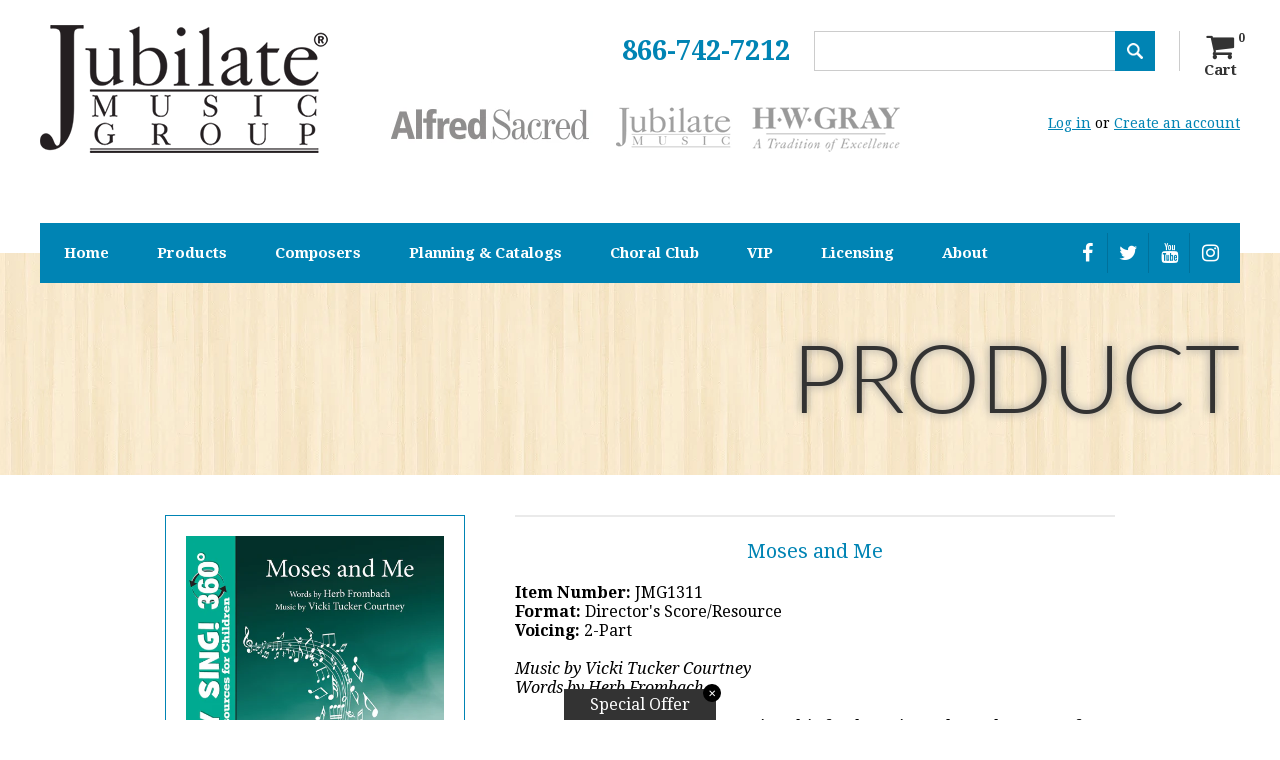

--- FILE ---
content_type: text/html; charset=utf-8
request_url: https://jubilatemusic.com/collections/childrens-music?view=globo.alsobought
body_size: 58680
content:
[{"id":6055868737,"title":"A Christmas Carol: Scrooge in Bethlehem","handle":"a-christmas-carol-scrooge-in-bethlehem-00-29235","description":"\u003cp\u003e\u003cb\u003eItem Number:\u003c\/b\u003e00-29224\u003cb\u003e\u003c\/b\u003e \u003cbr\u003e\u003cb\u003eFormat: \u003c\/b\u003eChildren's or Multi-Generational Musical\u003cbr\u003e\u003cstrong\u003eVoicing:\u003c\/strong\u003e Unison\/2-part\u003c\/p\u003e\n\u003cp style=\"text-align: left;\"\u003e\u003ci\u003e\u003c\/i\u003e\u003ci\u003eAdapted and Arranged by Anna Laura Page and Jean Anne Shafferman\u003c\/i\u003e\u003cbr\u003e\u003cem\u003eOrchestrations by Tim Hayden\u003c\/em\u003e\u003c\/p\u003e\n\u003cp\u003e\u003ci\u003eA Christmas Carol: Scrooge in Bethlehem\u003c\/i\u003e is an adaptation of Charles Dickens' 19th-century English story, \u003ci\u003eA Christmas Carol\u003c\/i\u003e. In this creative adaptation, Scrooge is the Bethlehem Innkeeper who refuses shelter to Mary and Joseph on that first Christmas night. His front desk clerk, Bob Cratchit, comes to their aid while Scrooge sleeps alone in his dark room in the inn. When God sends an angel with the Light of Salvation to Scrooge, the wretched man is forced to search his soul. Gradually he realizes that he has traded his soul for money. His final redemption reflects the promise of salvation for all, both poor and rich, in the birth of Emmanuel, God with us. Grades K-8. 20 minutes.\u003cbr\u003e\u003cbr\u003e\u003cb\u003ePreview Audio:\u003c\/b\u003e\u003cbr\u003e\u003cbr\u003e\u003caudio src=\"https:\/\/cdn.shopify.com\/s\/files\/1\/1152\/4496\/files\/00-29224.mp3?v=1704993714\"\u003e\u003c\/audio\u003e\u003c\/p\u003e","published_at":"2016-05-12T23:40:00-05:00","created_at":"2016-05-12T23:40:15-05:00","vendor":"Jubilate Music Group","type":"Score \u0026 10 Books","tags":["Alfred Sacred","AS","Cantatas","children's music","choral","Christmas","Musicals"],"price":1495,"price_min":1495,"price_max":5995,"available":true,"price_varies":true,"compare_at_price":6495,"compare_at_price_min":6495,"compare_at_price_max":6495,"compare_at_price_varies":false,"variants":[{"id":18650749825,"title":"Director's Score","option1":"Director's Score","option2":null,"option3":null,"sku":"00-29224","requires_shipping":true,"taxable":true,"featured_image":null,"available":true,"name":"A Christmas Carol: Scrooge in Bethlehem - Director's Score","public_title":"Director's Score","options":["Director's Score"],"price":2495,"weight":0,"compare_at_price":6495,"inventory_quantity":248,"inventory_management":null,"inventory_policy":"deny","barcode":null,"requires_selling_plan":false,"selling_plan_allocations":[]},{"id":18650749889,"title":"Singer's Edition 5-Pack","option1":"Singer's Edition 5-Pack","option2":null,"option3":null,"sku":"00-29225","requires_shipping":true,"taxable":true,"featured_image":null,"available":true,"name":"A Christmas Carol: Scrooge in Bethlehem - Singer's Edition 5-Pack","public_title":"Singer's Edition 5-Pack","options":["Singer's Edition 5-Pack"],"price":2250,"weight":0,"compare_at_price":6495,"inventory_quantity":248,"inventory_management":null,"inventory_policy":"deny","barcode":null,"requires_selling_plan":false,"selling_plan_allocations":[]},{"id":18650749953,"title":"Preview Pack","option1":"Preview Pack","option2":null,"option3":null,"sku":"00-29228","requires_shipping":true,"taxable":true,"featured_image":null,"available":true,"name":"A Christmas Carol: Scrooge in Bethlehem - Preview Pack","public_title":"Preview Pack","options":["Preview Pack"],"price":1695,"weight":0,"compare_at_price":6495,"inventory_quantity":248,"inventory_management":null,"inventory_policy":"deny","barcode":null,"requires_selling_plan":false,"selling_plan_allocations":[]},{"id":18650750017,"title":"Accompaniment\/Performance CD","option1":"Accompaniment\/Performance CD","option2":null,"option3":null,"sku":"00-29227","requires_shipping":true,"taxable":true,"featured_image":null,"available":true,"name":"A Christmas Carol: Scrooge in Bethlehem - Accompaniment\/Performance CD","public_title":"Accompaniment\/Performance CD","options":["Accompaniment\/Performance CD"],"price":5995,"weight":0,"compare_at_price":6495,"inventory_quantity":248,"inventory_management":null,"inventory_policy":"deny","barcode":null,"requires_selling_plan":false,"selling_plan_allocations":[]},{"id":18650750081,"title":"Listening CD","option1":"Listening CD","option2":null,"option3":null,"sku":"00-29226","requires_shipping":true,"taxable":true,"featured_image":null,"available":true,"name":"A Christmas Carol: Scrooge in Bethlehem - Listening CD","public_title":"Listening CD","options":["Listening CD"],"price":1495,"weight":0,"compare_at_price":6495,"inventory_quantity":248,"inventory_management":null,"inventory_policy":"deny","barcode":null,"requires_selling_plan":false,"selling_plan_allocations":[]}],"images":["\/\/jubilatemusic.com\/cdn\/shop\/products\/00-29224_large_752d5c4c-c90a-4fb5-8a9c-a6b52b685e76.jpeg?v=1741031927"],"featured_image":"\/\/jubilatemusic.com\/cdn\/shop\/products\/00-29224_large_752d5c4c-c90a-4fb5-8a9c-a6b52b685e76.jpeg?v=1741031927","options":["Companion"],"media":[{"alt":"A Christmas Carol: Scrooge in Bethlehem","id":317967958069,"position":1,"preview_image":{"aspect_ratio":0.75,"height":800,"width":600,"src":"\/\/jubilatemusic.com\/cdn\/shop\/products\/00-29224_large_752d5c4c-c90a-4fb5-8a9c-a6b52b685e76.jpeg?v=1741031927"},"aspect_ratio":0.75,"height":800,"media_type":"image","src":"\/\/jubilatemusic.com\/cdn\/shop\/products\/00-29224_large_752d5c4c-c90a-4fb5-8a9c-a6b52b685e76.jpeg?v=1741031927","width":600}],"requires_selling_plan":false,"selling_plan_groups":[],"content":"\u003cp\u003e\u003cb\u003eItem Number:\u003c\/b\u003e00-29224\u003cb\u003e\u003c\/b\u003e \u003cbr\u003e\u003cb\u003eFormat: \u003c\/b\u003eChildren's or Multi-Generational Musical\u003cbr\u003e\u003cstrong\u003eVoicing:\u003c\/strong\u003e Unison\/2-part\u003c\/p\u003e\n\u003cp style=\"text-align: left;\"\u003e\u003ci\u003e\u003c\/i\u003e\u003ci\u003eAdapted and Arranged by Anna Laura Page and Jean Anne Shafferman\u003c\/i\u003e\u003cbr\u003e\u003cem\u003eOrchestrations by Tim Hayden\u003c\/em\u003e\u003c\/p\u003e\n\u003cp\u003e\u003ci\u003eA Christmas Carol: Scrooge in Bethlehem\u003c\/i\u003e is an adaptation of Charles Dickens' 19th-century English story, \u003ci\u003eA Christmas Carol\u003c\/i\u003e. In this creative adaptation, Scrooge is the Bethlehem Innkeeper who refuses shelter to Mary and Joseph on that first Christmas night. His front desk clerk, Bob Cratchit, comes to their aid while Scrooge sleeps alone in his dark room in the inn. When God sends an angel with the Light of Salvation to Scrooge, the wretched man is forced to search his soul. Gradually he realizes that he has traded his soul for money. His final redemption reflects the promise of salvation for all, both poor and rich, in the birth of Emmanuel, God with us. Grades K-8. 20 minutes.\u003cbr\u003e\u003cbr\u003e\u003cb\u003ePreview Audio:\u003c\/b\u003e\u003cbr\u003e\u003cbr\u003e\u003caudio src=\"https:\/\/cdn.shopify.com\/s\/files\/1\/1152\/4496\/files\/00-29224.mp3?v=1704993714\"\u003e\u003c\/audio\u003e\u003c\/p\u003e"},{"id":6056289473,"title":"A Shepherd's Lullaby","handle":"a-shepherds-lullaby-00-16045","description":"\u003cb\u003eItem Number: \u003c\/b\u003e00-16044\u003cbr\u003e\u003cb\u003eFormat: \u003c\/b\u003eChoral Octavo\u003cbr\u003e\u003cb\u003eVoicing: \u003c\/b\u003e2-Part or 3-Part (any combination)\u003cbr\u003e\u003cbr\u003e\u003ci\u003eMusic by Mary Donnelly \/ arr. George L. O. Strid\u003c\/i\u003e\u003cbr\u003e\u003cbr\u003e\u003cb\u003e Preview Pages:\u003c\/b\u003e\u003cbr\u003e\u003cbr\u003e\u003ca href=\"https:\/\/cdn.shopify.com\/s\/files\/1\/1152\/4496\/files\/00-16044.pdf\" rel=\"noopener noreferrer\" target=\"_blank\"\u003e\u003ci class=\"fa fa-file-pdf-o\"\u003e\u003c\/i\u003e\u003c\/a\u003e","published_at":"2016-05-13T00:32:00-05:00","created_at":"2016-05-13T00:32:09-05:00","vendor":"Jubilate Music Group","type":"Choral Octavo","tags":["2-Part","3-Part Mixed","Alfred Sacred","Anthems","AS","choral","Christmas"],"price":280,"price_min":280,"price_max":280,"available":true,"price_varies":false,"compare_at_price":225,"compare_at_price_min":225,"compare_at_price_max":225,"compare_at_price_varies":false,"variants":[{"id":18652148801,"title":"2-Part or 3-Part","option1":"2-Part or 3-Part","option2":null,"option3":null,"sku":"00-16044","requires_shipping":true,"taxable":true,"featured_image":null,"available":true,"name":"A Shepherd's Lullaby - 2-Part or 3-Part","public_title":"2-Part or 3-Part","options":["2-Part or 3-Part"],"price":280,"weight":0,"compare_at_price":225,"inventory_quantity":248,"inventory_management":null,"inventory_policy":"deny","barcode":null,"requires_selling_plan":false,"selling_plan_allocations":[]}],"images":["\/\/jubilatemusic.com\/cdn\/shop\/files\/A_Shepherd_s_Lullaby.png?v=1768324292"],"featured_image":"\/\/jubilatemusic.com\/cdn\/shop\/files\/A_Shepherd_s_Lullaby.png?v=1768324292","options":["Companion"],"media":[{"alt":"16044ShepherdsLullabyPOD111623-1","id":29527537549365,"position":1,"preview_image":{"aspect_ratio":0.667,"height":1536,"width":1024,"src":"\/\/jubilatemusic.com\/cdn\/shop\/files\/A_Shepherd_s_Lullaby.png?v=1768324292"},"aspect_ratio":0.667,"height":1536,"media_type":"image","src":"\/\/jubilatemusic.com\/cdn\/shop\/files\/A_Shepherd_s_Lullaby.png?v=1768324292","width":1024}],"requires_selling_plan":false,"selling_plan_groups":[],"content":"\u003cb\u003eItem Number: \u003c\/b\u003e00-16044\u003cbr\u003e\u003cb\u003eFormat: \u003c\/b\u003eChoral Octavo\u003cbr\u003e\u003cb\u003eVoicing: \u003c\/b\u003e2-Part or 3-Part (any combination)\u003cbr\u003e\u003cbr\u003e\u003ci\u003eMusic by Mary Donnelly \/ arr. George L. O. Strid\u003c\/i\u003e\u003cbr\u003e\u003cbr\u003e\u003cb\u003e Preview Pages:\u003c\/b\u003e\u003cbr\u003e\u003cbr\u003e\u003ca href=\"https:\/\/cdn.shopify.com\/s\/files\/1\/1152\/4496\/files\/00-16044.pdf\" rel=\"noopener noreferrer\" target=\"_blank\"\u003e\u003ci class=\"fa fa-file-pdf-o\"\u003e\u003c\/i\u003e\u003c\/a\u003e"},{"id":6056285249,"title":"Aardvarks on the Ark","handle":"aardvarks-on-the-ark-00-6892","description":"\u003cb\u003eItem Number: \u003c\/b\u003e00-6891\u003cbr\u003e\u003cb\u003eFormat: \u003c\/b\u003eChoral Octavo\u003cbr\u003e\u003cb\u003eVoicing: \u003c\/b\u003e2-Part\u003cbr\u003e\u003cbr\u003e\u003ci\u003eArr. Mary Val Marsh\u003c\/i\u003e\u003cbr\u003e\u003cbr\u003eA delightful partner song incorporating the traditional spiritual Who Built the Ark? Animated speech song and improvised animal sounds add to the charm. Your choir will LOVE Alan Billingsley's adorable orchestrated performance \/ accompaniment track. Opt. percussion included in the score. Great fun for school spring concerts and worship throughout the year.\u003cbr\u003e\u003cbr\u003e\u003cb\u003e Preview Pages:\u003c\/b\u003e\u003cbr\u003e\u003cbr\u003e\u003ca href=\"https:\/\/cdn.shopify.com\/s\/files\/1\/1152\/4496\/files\/00-6891.pdf\" rel=\"noopener noreferrer\" target=\"_blank\"\u003e\u003ci class=\"fa fa-file-pdf-o\"\u003e\u003c\/i\u003e\u003c\/a\u003e\u003cbr\u003e\u003cbr\u003e\u003cb\u003ePreview Audio:\u003c\/b\u003e\u003cbr\u003e\u003cbr\u003e\u003caudio src=\"https:\/\/cdn.shopify.com\/s\/files\/1\/1152\/4496\/files\/6891.mp3\"\u003e\u003c\/audio\u003e","published_at":"2016-05-13T00:31:00-05:00","created_at":"2016-05-13T00:31:48-05:00","vendor":"Jubilate Music Group","type":"Choral Octavo","tags":["2-Part","Alfred Sacred","Anthems","AS","children's anthems","children's music","choral"],"price":199,"price_min":199,"price_max":2295,"available":true,"price_varies":true,"compare_at_price":225,"compare_at_price_min":225,"compare_at_price_max":225,"compare_at_price_varies":false,"variants":[{"id":18652118017,"title":"2-Part","option1":"2-Part","option2":null,"option3":null,"sku":"00-6891","requires_shipping":true,"taxable":true,"featured_image":null,"available":true,"name":"Aardvarks on the Ark - 2-Part","public_title":"2-Part","options":["2-Part"],"price":280,"weight":0,"compare_at_price":225,"inventory_quantity":248,"inventory_management":null,"inventory_policy":"deny","barcode":null,"requires_selling_plan":false,"selling_plan_allocations":[]},{"id":44348526166069,"title":"InstruTrax CD","option1":"InstruTrax CD","option2":null,"option3":null,"sku":"00-18376","requires_shipping":true,"taxable":true,"featured_image":null,"available":true,"name":"Aardvarks on the Ark - InstruTrax CD","public_title":"InstruTrax CD","options":["InstruTrax CD"],"price":2295,"weight":0,"compare_at_price":null,"inventory_quantity":248,"inventory_management":null,"inventory_policy":"deny","barcode":null,"requires_selling_plan":false,"selling_plan_allocations":[]},{"id":44348526198837,"title":"Performance Recording (Digital Download)","option1":"Performance Recording (Digital Download)","option2":null,"option3":null,"sku":"6891-MP3","requires_shipping":false,"taxable":true,"featured_image":null,"available":true,"name":"Aardvarks on the Ark - Performance Recording (Digital Download)","public_title":"Performance Recording (Digital Download)","options":["Performance Recording (Digital Download)"],"price":199,"weight":0,"compare_at_price":null,"inventory_quantity":0,"inventory_management":null,"inventory_policy":"deny","barcode":"digital","requires_selling_plan":false,"selling_plan_allocations":[]}],"images":["\/\/jubilatemusic.com\/cdn\/shop\/files\/Aardvarks_on_the_Ark.png?v=1768324715"],"featured_image":"\/\/jubilatemusic.com\/cdn\/shop\/files\/Aardvarks_on_the_Ark.png?v=1768324715","options":["Companion"],"media":[{"alt":"00-6891_large_005277c1-d203-4bd7-a5fd-79ce486022bc","id":29527541284917,"position":1,"preview_image":{"aspect_ratio":0.667,"height":1536,"width":1024,"src":"\/\/jubilatemusic.com\/cdn\/shop\/files\/Aardvarks_on_the_Ark.png?v=1768324715"},"aspect_ratio":0.667,"height":1536,"media_type":"image","src":"\/\/jubilatemusic.com\/cdn\/shop\/files\/Aardvarks_on_the_Ark.png?v=1768324715","width":1024}],"requires_selling_plan":false,"selling_plan_groups":[],"content":"\u003cb\u003eItem Number: \u003c\/b\u003e00-6891\u003cbr\u003e\u003cb\u003eFormat: \u003c\/b\u003eChoral Octavo\u003cbr\u003e\u003cb\u003eVoicing: \u003c\/b\u003e2-Part\u003cbr\u003e\u003cbr\u003e\u003ci\u003eArr. Mary Val Marsh\u003c\/i\u003e\u003cbr\u003e\u003cbr\u003eA delightful partner song incorporating the traditional spiritual Who Built the Ark? Animated speech song and improvised animal sounds add to the charm. Your choir will LOVE Alan Billingsley's adorable orchestrated performance \/ accompaniment track. Opt. percussion included in the score. Great fun for school spring concerts and worship throughout the year.\u003cbr\u003e\u003cbr\u003e\u003cb\u003e Preview Pages:\u003c\/b\u003e\u003cbr\u003e\u003cbr\u003e\u003ca href=\"https:\/\/cdn.shopify.com\/s\/files\/1\/1152\/4496\/files\/00-6891.pdf\" rel=\"noopener noreferrer\" target=\"_blank\"\u003e\u003ci class=\"fa fa-file-pdf-o\"\u003e\u003c\/i\u003e\u003c\/a\u003e\u003cbr\u003e\u003cbr\u003e\u003cb\u003ePreview Audio:\u003c\/b\u003e\u003cbr\u003e\u003cbr\u003e\u003caudio src=\"https:\/\/cdn.shopify.com\/s\/files\/1\/1152\/4496\/files\/6891.mp3\"\u003e\u003c\/audio\u003e"},{"id":6056284801,"title":"Aaron, the Allergic Shepherd","handle":"aaron-the-allergic-shepherd","description":"\u003cb\u003eItem Number: \u003c\/b\u003e00-36290\u003cbr\u003e\u003cb\u003eFormat: \u003c\/b\u003eBook \u0026amp; Accompaniment CD (Stereo \u0026amp; Split Track)\u003cbr\u003e\u003cb\u003eVoicing: \u003c\/b\u003eUnison \/ 2-Part\u003cbr\u003e\u003cbr\u003e\u003ci\u003eBy Ruth Elaine Schram and Mark Cabaniss\u003c\/i\u003e\u003cbr\u003e\u003cbr\u003eThere's a new shepherd on the job in Bethlehem, but he's got a problem. He's allergic to sheep! Meanwhile, a miracle is about to happen up the street in a local stable. This 17-minute musical is easy to prepare and present, and can be performed with as few as eight children. Perfect for grades K-4, \u003ci\u003eAaron the Allergic Shepherd\u003c\/i\u003e will be an unforgettable musical for all who perform and hear it. \u003cem\u003eThe score includes reproducible singer's pages.\u003c\/em\u003e\u003cbr\u003e\u003cbr\u003e\u003cb\u003e Preview Pages:\u003c\/b\u003e\u003cbr\u003e\u003cbr\u003e\u003ca href=\"https:\/\/cdn.shopify.com\/s\/files\/1\/1152\/4496\/files\/AARON_-_INTERIOR_FOR_KIT_AND_SCORE.pdf?v=1718806739\" target=\"_blank\"\u003e\u003ci class=\"fa fa-file-pdf-o\"\u003e\u003c\/i\u003e\u003c\/a\u003e","published_at":"2016-05-13T00:31:00-05:00","created_at":"2016-05-13T00:31:46-05:00","vendor":"Jubilate Music Group","type":"Book \u0026 Accompaniment CD (Stereo \u0026 Split Track)","tags":["2-Part","Cantatas","children's music","choral","Christmas","JM","Jubilate Music","Musicals","SSFC","Unison"],"price":1299,"price_min":1299,"price_max":7999,"available":true,"price_varies":true,"compare_at_price":4995,"compare_at_price_min":4995,"compare_at_price_max":4995,"compare_at_price_varies":false,"variants":[{"id":18652114561,"title":"Director's Kit","option1":"Director's Kit","option2":null,"option3":null,"sku":"00-36290","requires_shipping":true,"taxable":true,"featured_image":null,"available":true,"name":"Aaron, the Allergic Shepherd - Director's Kit","public_title":"Director's Kit","options":["Director's Kit"],"price":6999,"weight":0,"compare_at_price":4995,"inventory_quantity":248,"inventory_management":null,"inventory_policy":"deny","barcode":null,"requires_selling_plan":false,"selling_plan_allocations":[]},{"id":43790158594101,"title":"Director's Kit (Digital Version)","option1":"Director's Kit (Digital Version)","option2":null,"option3":null,"sku":"00-36290-D","requires_shipping":false,"taxable":true,"featured_image":null,"available":true,"name":"Aaron, the Allergic Shepherd - Director's Kit (Digital Version)","public_title":"Director's Kit (Digital Version)","options":["Director's Kit (Digital Version)"],"price":6999,"weight":0,"compare_at_price":4995,"inventory_quantity":248,"inventory_management":null,"inventory_policy":"deny","barcode":"digital","requires_selling_plan":false,"selling_plan_allocations":[]},{"id":12781300285493,"title":"Director's Score","option1":"Director's Score","option2":null,"option3":null,"sku":"00-47235","requires_shipping":true,"taxable":true,"featured_image":null,"available":true,"name":"Aaron, the Allergic Shepherd - Director's Score","public_title":"Director's Score","options":["Director's Score"],"price":3499,"weight":0,"compare_at_price":4995,"inventory_quantity":0,"inventory_management":null,"inventory_policy":"deny","barcode":null,"requires_selling_plan":false,"selling_plan_allocations":[]},{"id":43790127988789,"title":"Director's Score (Digital Version)","option1":"Director's Score (Digital Version)","option2":null,"option3":null,"sku":"00-47235-D","requires_shipping":false,"taxable":true,"featured_image":null,"available":true,"name":"Aaron, the Allergic Shepherd - Director's Score (Digital Version)","public_title":"Director's Score (Digital Version)","options":["Director's Score (Digital Version)"],"price":3499,"weight":0,"compare_at_price":4995,"inventory_quantity":-1,"inventory_management":null,"inventory_policy":"deny","barcode":"digital","requires_selling_plan":false,"selling_plan_allocations":[]},{"id":18652114689,"title":"Preview Pack","option1":"Preview Pack","option2":null,"option3":null,"sku":"00-36293","requires_shipping":true,"taxable":true,"featured_image":null,"available":true,"name":"Aaron, the Allergic Shepherd - Preview Pack","public_title":"Preview Pack","options":["Preview Pack"],"price":1299,"weight":0,"compare_at_price":4995,"inventory_quantity":248,"inventory_management":null,"inventory_policy":"deny","barcode":null,"requires_selling_plan":false,"selling_plan_allocations":[]},{"id":18652114753,"title":"Bulk CDs 10-Pack","option1":"Bulk CDs 10-Pack","option2":null,"option3":null,"sku":"00-36292","requires_shipping":true,"taxable":true,"featured_image":null,"available":true,"name":"Aaron, the Allergic Shepherd - Bulk CDs 10-Pack","public_title":"Bulk CDs 10-Pack","options":["Bulk CDs 10-Pack"],"price":7999,"weight":0,"compare_at_price":4995,"inventory_quantity":248,"inventory_management":null,"inventory_policy":"deny","barcode":null,"requires_selling_plan":false,"selling_plan_allocations":[]},{"id":18652114817,"title":"Listening CD","option1":"Listening CD","option2":null,"option3":null,"sku":"00-36291","requires_shipping":true,"taxable":true,"featured_image":null,"available":true,"name":"Aaron, the Allergic Shepherd - Listening CD","public_title":"Listening CD","options":["Listening CD"],"price":1699,"weight":0,"compare_at_price":4995,"inventory_quantity":248,"inventory_management":null,"inventory_policy":"deny","barcode":null,"requires_selling_plan":false,"selling_plan_allocations":[]}],"images":["\/\/jubilatemusic.com\/cdn\/shop\/products\/00-36290_large_27cbec46-39c3-445f-9a1b-61d56eefffc6.jpeg?v=1741031030"],"featured_image":"\/\/jubilatemusic.com\/cdn\/shop\/products\/00-36290_large_27cbec46-39c3-445f-9a1b-61d56eefffc6.jpeg?v=1741031030","options":["Companion"],"media":[{"alt":"Aaron, the Allergic Shepherd","id":318026874933,"position":1,"preview_image":{"aspect_ratio":0.778,"height":771,"width":600,"src":"\/\/jubilatemusic.com\/cdn\/shop\/products\/00-36290_large_27cbec46-39c3-445f-9a1b-61d56eefffc6.jpeg?v=1741031030"},"aspect_ratio":0.778,"height":771,"media_type":"image","src":"\/\/jubilatemusic.com\/cdn\/shop\/products\/00-36290_large_27cbec46-39c3-445f-9a1b-61d56eefffc6.jpeg?v=1741031030","width":600}],"requires_selling_plan":false,"selling_plan_groups":[],"content":"\u003cb\u003eItem Number: \u003c\/b\u003e00-36290\u003cbr\u003e\u003cb\u003eFormat: \u003c\/b\u003eBook \u0026amp; Accompaniment CD (Stereo \u0026amp; Split Track)\u003cbr\u003e\u003cb\u003eVoicing: \u003c\/b\u003eUnison \/ 2-Part\u003cbr\u003e\u003cbr\u003e\u003ci\u003eBy Ruth Elaine Schram and Mark Cabaniss\u003c\/i\u003e\u003cbr\u003e\u003cbr\u003eThere's a new shepherd on the job in Bethlehem, but he's got a problem. He's allergic to sheep! Meanwhile, a miracle is about to happen up the street in a local stable. This 17-minute musical is easy to prepare and present, and can be performed with as few as eight children. Perfect for grades K-4, \u003ci\u003eAaron the Allergic Shepherd\u003c\/i\u003e will be an unforgettable musical for all who perform and hear it. \u003cem\u003eThe score includes reproducible singer's pages.\u003c\/em\u003e\u003cbr\u003e\u003cbr\u003e\u003cb\u003e Preview Pages:\u003c\/b\u003e\u003cbr\u003e\u003cbr\u003e\u003ca href=\"https:\/\/cdn.shopify.com\/s\/files\/1\/1152\/4496\/files\/AARON_-_INTERIOR_FOR_KIT_AND_SCORE.pdf?v=1718806739\" target=\"_blank\"\u003e\u003ci class=\"fa fa-file-pdf-o\"\u003e\u003c\/i\u003e\u003c\/a\u003e"},{"id":6056295617,"title":"A La Ferme","handle":"a-la-ferme-00-vg178-1","description":"\u003cp\u003e\u003cb\u003eItem Number: \u003c\/b\u003e00-VG178\u003cbr\u003e\u003cb\u003eFormat: \u003c\/b\u003eChoral Octavo\u003cbr\u003e\u003cb\u003eVoicing: \u003c\/b\u003eUnison\u003cbr\u003e\u003cbr\u003e\u003ci\u003e\u003c\/i\u003e\u003ci\u003eWords by Elysa Geras\u003cbr\u003eMusic by Ruth Watson Henderson\u003cbr\u003e\u003cbr\u003e\u003c\/i\u003eWith an engaging French text by Elysa Geras and an elegant musical setting by\u003cstrong\u003e \u003c\/strong\u003eRuth Watson Henderson,\u003cem\u003e A La Ferme\u003c\/em\u003e (\"At the Farm\") offers young singers a vivid, playful glimpse of farm life through a child’s eyes. Written with clarity, charm, and musical integrity, this anthem is well suited for children’s and treble choirs seeking expressive yet accessible repertoire.\u003cbr\u003e\u003cbr\u003e\u003cb\u003e Preview Pages:\u003c\/b\u003e\u003cbr\u003e\u003cbr\u003e\u003ca href=\"https:\/\/cdn.shopify.com\/s\/files\/1\/1152\/4496\/files\/00-VG178.pdf\" rel=\"noopener noreferrer\" target=\"_blank\"\u003e\u003ci class=\"fa fa-file-pdf-o\"\u003e\u003c\/i\u003e\u003c\/a\u003e\u003c\/p\u003e","published_at":"2016-05-13T00:32:00-05:00","created_at":"2016-05-13T00:32:42-05:00","vendor":"Jubilate Music Group","type":"Choral Octavo","tags":["Alfred Sacred","AS","children's music","choral","Collegiate","Unison"],"price":280,"price_min":280,"price_max":280,"available":true,"price_varies":false,"compare_at_price":225,"compare_at_price_min":225,"compare_at_price_max":225,"compare_at_price_varies":false,"variants":[{"id":18652178433,"title":"Unison","option1":"Unison","option2":null,"option3":null,"sku":"00-VG178","requires_shipping":true,"taxable":true,"featured_image":null,"available":true,"name":"A La Ferme - Unison","public_title":"Unison","options":["Unison"],"price":280,"weight":0,"compare_at_price":225,"inventory_quantity":248,"inventory_management":null,"inventory_policy":"deny","barcode":null,"requires_selling_plan":false,"selling_plan_allocations":[]}],"images":["\/\/jubilatemusic.com\/cdn\/shop\/files\/ALaFerme.jpg?v=1766439759"],"featured_image":"\/\/jubilatemusic.com\/cdn\/shop\/files\/ALaFerme.jpg?v=1766439759","options":["Companion"],"media":[{"alt":null,"id":29440058556469,"position":1,"preview_image":{"aspect_ratio":0.667,"height":1200,"width":800,"src":"\/\/jubilatemusic.com\/cdn\/shop\/files\/ALaFerme.jpg?v=1766439759"},"aspect_ratio":0.667,"height":1200,"media_type":"image","src":"\/\/jubilatemusic.com\/cdn\/shop\/files\/ALaFerme.jpg?v=1766439759","width":800}],"requires_selling_plan":false,"selling_plan_groups":[],"content":"\u003cp\u003e\u003cb\u003eItem Number: \u003c\/b\u003e00-VG178\u003cbr\u003e\u003cb\u003eFormat: \u003c\/b\u003eChoral Octavo\u003cbr\u003e\u003cb\u003eVoicing: \u003c\/b\u003eUnison\u003cbr\u003e\u003cbr\u003e\u003ci\u003e\u003c\/i\u003e\u003ci\u003eWords by Elysa Geras\u003cbr\u003eMusic by Ruth Watson Henderson\u003cbr\u003e\u003cbr\u003e\u003c\/i\u003eWith an engaging French text by Elysa Geras and an elegant musical setting by\u003cstrong\u003e \u003c\/strong\u003eRuth Watson Henderson,\u003cem\u003e A La Ferme\u003c\/em\u003e (\"At the Farm\") offers young singers a vivid, playful glimpse of farm life through a child’s eyes. Written with clarity, charm, and musical integrity, this anthem is well suited for children’s and treble choirs seeking expressive yet accessible repertoire.\u003cbr\u003e\u003cbr\u003e\u003cb\u003e Preview Pages:\u003c\/b\u003e\u003cbr\u003e\u003cbr\u003e\u003ca href=\"https:\/\/cdn.shopify.com\/s\/files\/1\/1152\/4496\/files\/00-VG178.pdf\" rel=\"noopener noreferrer\" target=\"_blank\"\u003e\u003ci class=\"fa fa-file-pdf-o\"\u003e\u003c\/i\u003e\u003c\/a\u003e\u003c\/p\u003e"},{"id":6056276097,"title":"All Nature Has a Song","handle":"all-nature-has-a-song-00-32297","description":"\u003cb\u003eItem Number: \u003c\/b\u003e00-32296\u003cbr\u003e\u003cb\u003eFormat: \u003c\/b\u003eChoral Octavo\u003cbr\u003e\u003cb\u003eVoicing: \u003c\/b\u003e2-Part Mixed\u003cbr\u003e\u003cbr\u003e\u003ci\u003eWords by John Parker, music by Douglas E. Wagner\u003c\/i\u003e\u003cbr\u003e\u003cbr\u003ePerfect for Earth Day or anytime we gather to celebrate God's creation, \u003ci\u003eAll Nature Has A Song\u003c\/i\u003e is a great choice for children's choirs. Douglas Wagner's expert writing and John Parker's vivid word pictures compliment each other nicely. This is one children will enjoy preparing and people will be blessed to hear.\u003cbr\u003e\u003cbr\u003e\u003cb\u003e Preview Pages:\u003c\/b\u003e\u003cbr\u003e\u003cbr\u003e \u003ca href=\"https:\/\/cdn.shopify.com\/s\/files\/1\/1152\/4496\/files\/00-32296.pdf?v=1693940857\" target=\"_blank\"\u003e\u003ci class=\"fa fa-file-pdf-o\"\u003e\u003c\/i\u003e\u003c\/a\u003e\u003cbr\u003e\u003cbr\u003e\n\n\n\n\u003cb\u003ePreview Audio:\u003c\/b\u003e\u003cbr\u003e\u003cbr\u003e\u003caudio src=\"https:\/\/cdn.shopify.com\/s\/files\/1\/1152\/4496\/files\/32296.mp3\"\u003e\u003c\/audio\u003e\n\n\n\n","published_at":"2016-05-13T00:31:00-05:00","created_at":"2016-05-13T00:31:04-05:00","vendor":"Jubilate Music Group","type":"Choral Octavo","tags":["2-Part","Alfred Sacred","AS","choral"],"price":199,"price_min":199,"price_max":2495,"available":true,"price_varies":true,"compare_at_price":175,"compare_at_price_min":175,"compare_at_price_max":175,"compare_at_price_varies":false,"variants":[{"id":18652082881,"title":"2-Part Mixed","option1":"2-Part Mixed","option2":null,"option3":null,"sku":"00-32296","requires_shipping":true,"taxable":true,"featured_image":null,"available":true,"name":"All Nature Has a Song - 2-Part Mixed","public_title":"2-Part Mixed","options":["2-Part Mixed"],"price":280,"weight":0,"compare_at_price":175,"inventory_quantity":248,"inventory_management":null,"inventory_policy":"deny","barcode":null,"requires_selling_plan":false,"selling_plan_allocations":[]},{"id":44348527444021,"title":"InstruTrax CD","option1":"InstruTrax CD","option2":null,"option3":null,"sku":"00-32352","requires_shipping":true,"taxable":true,"featured_image":null,"available":true,"name":"All Nature Has a Song - InstruTrax CD","public_title":"InstruTrax CD","options":["InstruTrax CD"],"price":2495,"weight":0,"compare_at_price":null,"inventory_quantity":248,"inventory_management":null,"inventory_policy":"deny","barcode":null,"requires_selling_plan":false,"selling_plan_allocations":[]},{"id":44348527476789,"title":"Performance Recording (Digital Download) - 32296","option1":"Performance Recording (Digital Download) - 32296","option2":null,"option3":null,"sku":"32296-MP3","requires_shipping":false,"taxable":true,"featured_image":null,"available":true,"name":"All Nature Has a Song - Performance Recording (Digital Download) - 32296","public_title":"Performance Recording (Digital Download) - 32296","options":["Performance Recording (Digital Download) - 32296"],"price":199,"weight":0,"compare_at_price":null,"inventory_quantity":0,"inventory_management":null,"inventory_policy":"deny","barcode":"digital","requires_selling_plan":false,"selling_plan_allocations":[]}],"images":["\/\/jubilatemusic.com\/cdn\/shop\/products\/00-32296_large_8327dfd0-ef0b-47f6-aa12-f90108d9d4eb.jpeg?v=1741031043"],"featured_image":"\/\/jubilatemusic.com\/cdn\/shop\/products\/00-32296_large_8327dfd0-ef0b-47f6-aa12-f90108d9d4eb.jpeg?v=1741031043","options":["Companion"],"media":[{"alt":"All Nature Has a Song","id":318026088501,"position":1,"preview_image":{"aspect_ratio":0.667,"height":900,"width":600,"src":"\/\/jubilatemusic.com\/cdn\/shop\/products\/00-32296_large_8327dfd0-ef0b-47f6-aa12-f90108d9d4eb.jpeg?v=1741031043"},"aspect_ratio":0.667,"height":900,"media_type":"image","src":"\/\/jubilatemusic.com\/cdn\/shop\/products\/00-32296_large_8327dfd0-ef0b-47f6-aa12-f90108d9d4eb.jpeg?v=1741031043","width":600}],"requires_selling_plan":false,"selling_plan_groups":[],"content":"\u003cb\u003eItem Number: \u003c\/b\u003e00-32296\u003cbr\u003e\u003cb\u003eFormat: \u003c\/b\u003eChoral Octavo\u003cbr\u003e\u003cb\u003eVoicing: \u003c\/b\u003e2-Part Mixed\u003cbr\u003e\u003cbr\u003e\u003ci\u003eWords by John Parker, music by Douglas E. Wagner\u003c\/i\u003e\u003cbr\u003e\u003cbr\u003ePerfect for Earth Day or anytime we gather to celebrate God's creation, \u003ci\u003eAll Nature Has A Song\u003c\/i\u003e is a great choice for children's choirs. Douglas Wagner's expert writing and John Parker's vivid word pictures compliment each other nicely. This is one children will enjoy preparing and people will be blessed to hear.\u003cbr\u003e\u003cbr\u003e\u003cb\u003e Preview Pages:\u003c\/b\u003e\u003cbr\u003e\u003cbr\u003e \u003ca href=\"https:\/\/cdn.shopify.com\/s\/files\/1\/1152\/4496\/files\/00-32296.pdf?v=1693940857\" target=\"_blank\"\u003e\u003ci class=\"fa fa-file-pdf-o\"\u003e\u003c\/i\u003e\u003c\/a\u003e\u003cbr\u003e\u003cbr\u003e\n\n\n\n\u003cb\u003ePreview Audio:\u003c\/b\u003e\u003cbr\u003e\u003cbr\u003e\u003caudio src=\"https:\/\/cdn.shopify.com\/s\/files\/1\/1152\/4496\/files\/32296.mp3\"\u003e\u003c\/audio\u003e\n\n\n\n"},{"id":7544026857525,"title":"Alleluia, Amen!","handle":"alleluia-amen-1","description":"\u003cdiv\u003e\n\u003cb\u003eItem Number: \u003c\/b\u003eJMG1384\u003cbr\u003e\u003cb\u003eFormat: \u003c\/b\u003eDirector's Score\/Resource\u003cbr\u003e\u003cb\u003e\u003cb\u003eVoicing: \u003c\/b\u003e\u003c\/b\u003eUnison or Optional 2-Part\u003c\/div\u003e\n\u003cdiv\u003e\u003cbr\u003e\u003c\/div\u003e\n\u003cdiv\u003e\n\u003cem\u003eArranged by Vicki Hancock Wright\u003c\/em\u003e\u003cem\u003e\u003c\/em\u003e\n\u003c\/div\u003e\n\u003cdiv\u003e\n\u003cem\u003e\u003c\/em\u003e\u003cbr\u003e\n\u003c\/div\u003e\n\u003cdiv\u003e\n\u003cem\u003eAlleluia, Amen!\u003c\/em\u003e is an energetic setting of a familiar hymn appropriate for children's voices. It is a call for all to praise God and can be used at various times throughout the church year. Though it can be done completely in unison, there is an optional descant\/response part that will provide an extra challenge for your more experienced singers. \u003cem\u003eNOTE: Director's Score\/Resource also includes teaching tips and a reproducible activity page. Downloadable Singer's Edition sold separately below.\u003c\/em\u003e\u003cbr\u003e\n\u003c\/div\u003e\n\u003cdiv\u003e\u003cbr\u003e\u003c\/div\u003e\n\u003cp\u003e\u003ciframe src=\"https:\/\/www.youtube.com\/embed\/j6CLuF6o_h0?si=R-oepmSYOgut30Py\" height=\"315\" width=\"560\"\u003e\u003c\/iframe\u003e\u003c\/p\u003e\n\u003cp\u003e\u003cb\u003e Preview Pages:\u003c\/b\u003e\u003cbr\u003e\u003cbr\u003e\u003ca href=\"https:\/\/cdn.shopify.com\/s\/files\/1\/1152\/4496\/files\/JMG1384_PP.pdf?v=1715635507\" target=\"_blank\"\u003e\u003ci class=\"fa fa-file-pdf-o\"\u003e\u003c\/i\u003e\u003c\/a\u003e \u003cbr\u003e\u003cbr\u003e\u003cb\u003ePreview Audio:\u003c\/b\u003e\u003cbr\u003e\u003cbr\u003e\u003caudio src=\"https:\/\/cdn.shopify.com\/s\/files\/1\/1152\/4496\/files\/JMG1384_Alleluia_Amen.mp3?v=1715635508\"\u003e\u003c\/audio\u003e\u003c\/p\u003e\n\u003cp\u003e\u003cbr\u003e\u003c\/p\u003e","published_at":"2024-05-20T16:15:55-05:00","created_at":"2024-05-13T16:22:53-05:00","vendor":"Jubilate Music Group","type":"Choral Octavo","tags":["Anthems","children's anthems","children's music","choral","General","JM","Jubilate Music"],"price":195,"price_min":195,"price_max":795,"available":true,"price_varies":true,"compare_at_price":null,"compare_at_price_min":0,"compare_at_price_max":0,"compare_at_price_varies":false,"variants":[{"id":43475701202997,"title":"Director's Score\/Resource","option1":"Director's Score\/Resource","option2":null,"option3":null,"sku":"JMG1384","requires_shipping":true,"taxable":true,"featured_image":null,"available":true,"name":"Alleluia, Amen! - Director's Score\/Resource","public_title":"Director's Score\/Resource","options":["Director's Score\/Resource"],"price":795,"weight":0,"compare_at_price":null,"inventory_quantity":0,"inventory_management":null,"inventory_policy":"deny","barcode":null,"requires_selling_plan":false,"selling_plan_allocations":[]},{"id":43475701235765,"title":"Director's Score\/Resource (Digital Version)","option1":"Director's Score\/Resource (Digital Version)","option2":null,"option3":null,"sku":"JMG1384-D","requires_shipping":false,"taxable":true,"featured_image":null,"available":true,"name":"Alleluia, Amen! - Director's Score\/Resource (Digital Version)","public_title":"Director's Score\/Resource (Digital Version)","options":["Director's Score\/Resource (Digital Version)"],"price":795,"weight":0,"compare_at_price":null,"inventory_quantity":0,"inventory_management":null,"inventory_policy":"deny","barcode":"digital","requires_selling_plan":false,"selling_plan_allocations":[]},{"id":43475701268533,"title":"Singer's Edition (Digital Version)","option1":"Singer's Edition (Digital Version)","option2":null,"option3":null,"sku":"JMG1385-D","requires_shipping":false,"taxable":true,"featured_image":null,"available":true,"name":"Alleluia, Amen! - Singer's Edition (Digital Version)","public_title":"Singer's Edition (Digital Version)","options":["Singer's Edition (Digital Version)"],"price":195,"weight":0,"compare_at_price":null,"inventory_quantity":0,"inventory_management":null,"inventory_policy":"deny","barcode":"digital","requires_selling_plan":false,"selling_plan_allocations":[]},{"id":43475701301301,"title":"Performance Recording (Digital Download)","option1":"Performance Recording (Digital Download)","option2":null,"option3":null,"sku":"JMG1384-MP3","requires_shipping":false,"taxable":true,"featured_image":null,"available":true,"name":"Alleluia, Amen! - Performance Recording (Digital Download)","public_title":"Performance Recording (Digital Download)","options":["Performance Recording (Digital Download)"],"price":199,"weight":0,"compare_at_price":null,"inventory_quantity":-1,"inventory_management":null,"inventory_policy":"deny","barcode":"digital","requires_selling_plan":false,"selling_plan_allocations":[]}],"images":["\/\/jubilatemusic.com\/cdn\/shop\/files\/JMG1384_CC.png?v=1741030759"],"featured_image":"\/\/jubilatemusic.com\/cdn\/shop\/files\/JMG1384_CC.png?v=1741030759","options":["Companion"],"media":[{"alt":null,"id":27374218936373,"position":1,"preview_image":{"aspect_ratio":0.773,"height":3300,"width":2550,"src":"\/\/jubilatemusic.com\/cdn\/shop\/files\/JMG1384_CC.png?v=1741030759"},"aspect_ratio":0.773,"height":3300,"media_type":"image","src":"\/\/jubilatemusic.com\/cdn\/shop\/files\/JMG1384_CC.png?v=1741030759","width":2550}],"requires_selling_plan":false,"selling_plan_groups":[],"content":"\u003cdiv\u003e\n\u003cb\u003eItem Number: \u003c\/b\u003eJMG1384\u003cbr\u003e\u003cb\u003eFormat: \u003c\/b\u003eDirector's Score\/Resource\u003cbr\u003e\u003cb\u003e\u003cb\u003eVoicing: \u003c\/b\u003e\u003c\/b\u003eUnison or Optional 2-Part\u003c\/div\u003e\n\u003cdiv\u003e\u003cbr\u003e\u003c\/div\u003e\n\u003cdiv\u003e\n\u003cem\u003eArranged by Vicki Hancock Wright\u003c\/em\u003e\u003cem\u003e\u003c\/em\u003e\n\u003c\/div\u003e\n\u003cdiv\u003e\n\u003cem\u003e\u003c\/em\u003e\u003cbr\u003e\n\u003c\/div\u003e\n\u003cdiv\u003e\n\u003cem\u003eAlleluia, Amen!\u003c\/em\u003e is an energetic setting of a familiar hymn appropriate for children's voices. It is a call for all to praise God and can be used at various times throughout the church year. Though it can be done completely in unison, there is an optional descant\/response part that will provide an extra challenge for your more experienced singers. \u003cem\u003eNOTE: Director's Score\/Resource also includes teaching tips and a reproducible activity page. Downloadable Singer's Edition sold separately below.\u003c\/em\u003e\u003cbr\u003e\n\u003c\/div\u003e\n\u003cdiv\u003e\u003cbr\u003e\u003c\/div\u003e\n\u003cp\u003e\u003ciframe src=\"https:\/\/www.youtube.com\/embed\/j6CLuF6o_h0?si=R-oepmSYOgut30Py\" height=\"315\" width=\"560\"\u003e\u003c\/iframe\u003e\u003c\/p\u003e\n\u003cp\u003e\u003cb\u003e Preview Pages:\u003c\/b\u003e\u003cbr\u003e\u003cbr\u003e\u003ca href=\"https:\/\/cdn.shopify.com\/s\/files\/1\/1152\/4496\/files\/JMG1384_PP.pdf?v=1715635507\" target=\"_blank\"\u003e\u003ci class=\"fa fa-file-pdf-o\"\u003e\u003c\/i\u003e\u003c\/a\u003e \u003cbr\u003e\u003cbr\u003e\u003cb\u003ePreview Audio:\u003c\/b\u003e\u003cbr\u003e\u003cbr\u003e\u003caudio src=\"https:\/\/cdn.shopify.com\/s\/files\/1\/1152\/4496\/files\/JMG1384_Alleluia_Amen.mp3?v=1715635508\"\u003e\u003c\/audio\u003e\u003c\/p\u003e\n\u003cp\u003e\u003cbr\u003e\u003c\/p\u003e"},{"id":6055909441,"title":"Amazing Stories","handle":"amazing-stories-00-29331","description":"\u003cp\u003e\u003cb\u003eItem Number: \u003c\/b\u003e00-29329\u003cbr\u003e\u003cb\u003eFormat: \u003c\/b\u003eChoral Octavo\u003cbr\u003e\u003cb\u003eVoicing: \u003c\/b\u003eUnison\u003cbr\u003e\u003cbr\u003e\u003ci\u003eWords and Music by Tom Fettke and Linda Rebuck\u003c\/i\u003e\u003cbr\u003e\u003cem\u003eArranged by Tom Fettke\u003c\/em\u003e\u003c\/p\u003e\n\u003cp\u003e\u003cem\u003eAmazing Stories\u003c\/em\u003e is a fun, musical account of some of the most remarkable characters in the Bible, and is ideal for Sunday school, chapel, or worship. We hear of Adam, 969-year-old Methuselah, Zacheus (Zacchaeus), and more! An accompaniment track is also available.\u003cbr\u003e\u003cbr\u003e\u003cb\u003e Preview Pages:\u003c\/b\u003e\u003cbr\u003e\u003cbr\u003e \u003ca href=\"https:\/\/cdn.shopify.com\/s\/files\/1\/1152\/4496\/files\/00-29329.pdf\" target=\"_blank\"\u003e\u003ci class=\"fa fa-file-pdf-o\"\u003e\u003c\/i\u003e\u003c\/a\u003e\u003cbr\u003e\u003cbr\u003e \u003cb\u003ePreview Audio:\u003c\/b\u003e\u003cbr\u003e\u003cbr\u003e\u003caudio src=\"https:\/\/cdn.shopify.com\/s\/files\/1\/1152\/4496\/files\/29329.mp3\"\u003e\u003c\/audio\u003e\u003c\/p\u003e","published_at":"2016-05-12T23:46:00-05:00","created_at":"2016-05-12T23:46:46-05:00","vendor":"Jubilate Music Group","type":"Choral Octavo","tags":["Alfred Sacred","AS","choral","Unison"],"price":199,"price_min":199,"price_max":2495,"available":true,"price_varies":true,"compare_at_price":175,"compare_at_price_min":175,"compare_at_price_max":175,"compare_at_price_varies":false,"variants":[{"id":18650928385,"title":"Unison","option1":"Unison","option2":null,"option3":null,"sku":"00-29329","requires_shipping":true,"taxable":true,"featured_image":null,"available":true,"name":"Amazing Stories - Unison","public_title":"Unison","options":["Unison"],"price":280,"weight":0,"compare_at_price":175,"inventory_quantity":248,"inventory_management":null,"inventory_policy":"deny","barcode":null,"requires_selling_plan":false,"selling_plan_allocations":[]},{"id":44348641476661,"title":"InstruTrax CD","option1":"InstruTrax CD","option2":null,"option3":null,"sku":"00-29330","requires_shipping":true,"taxable":true,"featured_image":null,"available":true,"name":"Amazing Stories - InstruTrax CD","public_title":"InstruTrax CD","options":["InstruTrax CD"],"price":2495,"weight":0,"compare_at_price":null,"inventory_quantity":248,"inventory_management":null,"inventory_policy":"deny","barcode":null,"requires_selling_plan":false,"selling_plan_allocations":[]},{"id":44348641509429,"title":"Performance Recording (Digital Download)","option1":"Performance Recording (Digital Download)","option2":null,"option3":null,"sku":"29329-MP3","requires_shipping":false,"taxable":true,"featured_image":null,"available":true,"name":"Amazing Stories - Performance Recording (Digital Download)","public_title":"Performance Recording (Digital Download)","options":["Performance Recording (Digital Download)"],"price":199,"weight":0,"compare_at_price":null,"inventory_quantity":0,"inventory_management":null,"inventory_policy":"deny","barcode":"digital","requires_selling_plan":false,"selling_plan_allocations":[]}],"images":["\/\/jubilatemusic.com\/cdn\/shop\/products\/00-29329_large_556085b6-4d7e-49a2-889c-2aed91377fbb.jpeg?v=1741031816"],"featured_image":"\/\/jubilatemusic.com\/cdn\/shop\/products\/00-29329_large_556085b6-4d7e-49a2-889c-2aed91377fbb.jpeg?v=1741031816","options":["Companion"],"media":[{"alt":"Amazing Stories","id":317975298101,"position":1,"preview_image":{"aspect_ratio":0.655,"height":916,"width":600,"src":"\/\/jubilatemusic.com\/cdn\/shop\/products\/00-29329_large_556085b6-4d7e-49a2-889c-2aed91377fbb.jpeg?v=1741031816"},"aspect_ratio":0.655,"height":916,"media_type":"image","src":"\/\/jubilatemusic.com\/cdn\/shop\/products\/00-29329_large_556085b6-4d7e-49a2-889c-2aed91377fbb.jpeg?v=1741031816","width":600}],"requires_selling_plan":false,"selling_plan_groups":[],"content":"\u003cp\u003e\u003cb\u003eItem Number: \u003c\/b\u003e00-29329\u003cbr\u003e\u003cb\u003eFormat: \u003c\/b\u003eChoral Octavo\u003cbr\u003e\u003cb\u003eVoicing: \u003c\/b\u003eUnison\u003cbr\u003e\u003cbr\u003e\u003ci\u003eWords and Music by Tom Fettke and Linda Rebuck\u003c\/i\u003e\u003cbr\u003e\u003cem\u003eArranged by Tom Fettke\u003c\/em\u003e\u003c\/p\u003e\n\u003cp\u003e\u003cem\u003eAmazing Stories\u003c\/em\u003e is a fun, musical account of some of the most remarkable characters in the Bible, and is ideal for Sunday school, chapel, or worship. We hear of Adam, 969-year-old Methuselah, Zacheus (Zacchaeus), and more! An accompaniment track is also available.\u003cbr\u003e\u003cbr\u003e\u003cb\u003e Preview Pages:\u003c\/b\u003e\u003cbr\u003e\u003cbr\u003e \u003ca href=\"https:\/\/cdn.shopify.com\/s\/files\/1\/1152\/4496\/files\/00-29329.pdf\" target=\"_blank\"\u003e\u003ci class=\"fa fa-file-pdf-o\"\u003e\u003c\/i\u003e\u003c\/a\u003e\u003cbr\u003e\u003cbr\u003e \u003cb\u003ePreview Audio:\u003c\/b\u003e\u003cbr\u003e\u003cbr\u003e\u003caudio src=\"https:\/\/cdn.shopify.com\/s\/files\/1\/1152\/4496\/files\/29329.mp3\"\u003e\u003c\/audio\u003e\u003c\/p\u003e"},{"id":6056265601,"title":"Angel Band","handle":"angel-band-00-21536","description":"\u003cp\u003e\u003cb\u003eItem Number: \u003c\/b\u003e00-21534\u003cbr\u003e\u003cb\u003eFormat: \u003c\/b\u003eChoral Octavo\u003cbr\u003e\u003cb\u003eVoicing: \u003c\/b\u003e2-Part (any combination) (with Descant)\u003cbr\u003e\u003cbr\u003e\u003ci\u003eArr. Janet Gardner\u003c\/i\u003e\u003cbr\u003e\u003cbr\u003eDelightful! Janet Gardner has arranged a traditional spiritual that sparkles with the sounds of an angel band! First we hear the tuba \"oom-pah,\" then the harp \"strum-strum,\" and finally the trumpet \"tootle-oo!\" With lively echoing and partnering of the voices, Angel Band is fun to sing and easy to teach! Great for school or church choirs throughout the year! A full performance\/accompaniment CD is available separately.\u003cbr\u003e\u003cbr\u003e\u003cb\u003e Preview Pages:\u003c\/b\u003e\u003cbr\u003e\u003cbr\u003e\u003ca rel=\"noopener noreferrer\" href=\"https:\/\/cdn.shopify.com\/s\/files\/1\/1152\/4496\/files\/00-21534.pdf\" target=\"_blank\"\u003e\u003ci class=\"fa fa-file-pdf-o\"\u003e\u003c\/i\u003e\u003c\/a\u003e\u003cbr\u003e\u003cbr\u003e\u003cb\u003ePreview Audio:\u003c\/b\u003e\u003cbr\u003e\u003cbr\u003e\u003caudio src=\"https:\/\/cdn.shopify.com\/s\/files\/1\/1152\/4496\/files\/21534.mp3\"\u003e\u003c\/audio\u003e\u003c\/p\u003e","published_at":"2016-05-13T00:30:00-05:00","created_at":"2016-05-13T00:30:09-05:00","vendor":"Jubilate Music Group","type":"Choral Octavo","tags":["2-Part","Alfred Sacred","All Saints' Day","Anthems","AS","Ascension","choral","Christ the King Sunday","Easter"],"price":199,"price_min":199,"price_max":2295,"available":true,"price_varies":true,"compare_at_price":165,"compare_at_price_min":165,"compare_at_price_max":165,"compare_at_price_varies":false,"variants":[{"id":18652058433,"title":"2-Part (any combination) (with Descant)","option1":"2-Part (any combination) (with Descant)","option2":null,"option3":null,"sku":"00-21534","requires_shipping":true,"taxable":true,"featured_image":null,"available":true,"name":"Angel Band - 2-Part (any combination) (with Descant)","public_title":"2-Part (any combination) (with Descant)","options":["2-Part (any combination) (with Descant)"],"price":280,"weight":0,"compare_at_price":165,"inventory_quantity":248,"inventory_management":null,"inventory_policy":"deny","barcode":null,"requires_selling_plan":false,"selling_plan_allocations":[]},{"id":44348531048501,"title":"InstruTrax CD","option1":"InstruTrax CD","option2":null,"option3":null,"sku":"00-21535","requires_shipping":true,"taxable":true,"featured_image":null,"available":true,"name":"Angel Band - InstruTrax CD","public_title":"InstruTrax CD","options":["InstruTrax CD"],"price":2295,"weight":0,"compare_at_price":null,"inventory_quantity":248,"inventory_management":null,"inventory_policy":"deny","barcode":null,"requires_selling_plan":false,"selling_plan_allocations":[]},{"id":44348531081269,"title":"Performance Recording (Digital Download)","option1":"Performance Recording (Digital Download)","option2":null,"option3":null,"sku":"21534-MP3","requires_shipping":false,"taxable":true,"featured_image":null,"available":true,"name":"Angel Band - Performance Recording (Digital Download)","public_title":"Performance Recording (Digital Download)","options":["Performance Recording (Digital Download)"],"price":199,"weight":0,"compare_at_price":null,"inventory_quantity":0,"inventory_management":null,"inventory_policy":"deny","barcode":"digital","requires_selling_plan":false,"selling_plan_allocations":[]}],"images":["\/\/jubilatemusic.com\/cdn\/shop\/products\/00-21534_large_ae7e2981-3e8e-4194-9b51-4e9de611c43c.jpeg?v=1741031060"],"featured_image":"\/\/jubilatemusic.com\/cdn\/shop\/products\/00-21534_large_ae7e2981-3e8e-4194-9b51-4e9de611c43c.jpeg?v=1741031060","options":["Companion"],"media":[{"alt":"Angel Band","id":318025170997,"position":1,"preview_image":{"aspect_ratio":0.657,"height":913,"width":600,"src":"\/\/jubilatemusic.com\/cdn\/shop\/products\/00-21534_large_ae7e2981-3e8e-4194-9b51-4e9de611c43c.jpeg?v=1741031060"},"aspect_ratio":0.657,"height":913,"media_type":"image","src":"\/\/jubilatemusic.com\/cdn\/shop\/products\/00-21534_large_ae7e2981-3e8e-4194-9b51-4e9de611c43c.jpeg?v=1741031060","width":600}],"requires_selling_plan":false,"selling_plan_groups":[],"content":"\u003cp\u003e\u003cb\u003eItem Number: \u003c\/b\u003e00-21534\u003cbr\u003e\u003cb\u003eFormat: \u003c\/b\u003eChoral Octavo\u003cbr\u003e\u003cb\u003eVoicing: \u003c\/b\u003e2-Part (any combination) (with Descant)\u003cbr\u003e\u003cbr\u003e\u003ci\u003eArr. Janet Gardner\u003c\/i\u003e\u003cbr\u003e\u003cbr\u003eDelightful! Janet Gardner has arranged a traditional spiritual that sparkles with the sounds of an angel band! First we hear the tuba \"oom-pah,\" then the harp \"strum-strum,\" and finally the trumpet \"tootle-oo!\" With lively echoing and partnering of the voices, Angel Band is fun to sing and easy to teach! Great for school or church choirs throughout the year! A full performance\/accompaniment CD is available separately.\u003cbr\u003e\u003cbr\u003e\u003cb\u003e Preview Pages:\u003c\/b\u003e\u003cbr\u003e\u003cbr\u003e\u003ca rel=\"noopener noreferrer\" href=\"https:\/\/cdn.shopify.com\/s\/files\/1\/1152\/4496\/files\/00-21534.pdf\" target=\"_blank\"\u003e\u003ci class=\"fa fa-file-pdf-o\"\u003e\u003c\/i\u003e\u003c\/a\u003e\u003cbr\u003e\u003cbr\u003e\u003cb\u003ePreview Audio:\u003c\/b\u003e\u003cbr\u003e\u003cbr\u003e\u003caudio src=\"https:\/\/cdn.shopify.com\/s\/files\/1\/1152\/4496\/files\/21534.mp3\"\u003e\u003c\/audio\u003e\u003c\/p\u003e"},{"id":6056265025,"title":"Angel Carol","handle":"angel-carol-00-7961","description":"\u003cb\u003eItem Number: \u003c\/b\u003e00-7960\u003cbr\u003e\u003cb\u003eFormat: \u003c\/b\u003eChoral Octavo\u003cbr\u003e\u003cb\u003eVoicing: \u003c\/b\u003e2-Part (any combination)\u003cbr\u003e\u003cbr\u003e\u003ci\u003eMusic by Anna Laura Page\u003c\/i\u003e\u003cbr\u003e\u003cbr\u003eA charming quodlibet for two-part voices and optional handbells, this Christmas partner song incorporates the popular Infant Holy, Infant Lowly with a refreshing new melody. Singers of all ages will love this arrangement for Christmas and early Epiphany. Optional 2---octave handbell part (6 bells) included.\u003cbr\u003e\u003cbr\u003e\u003cb\u003e Preview Pages:\u003c\/b\u003e\u003cbr\u003e\u003cbr\u003e \u003ca href=\"https:\/\/cdn.shopify.com\/s\/files\/1\/1152\/4496\/files\/00-7960.pdf\" target=\"_blank\" rel=\"noopener noreferrer\"\u003e\u003ci class=\"fa fa-file-pdf-o\"\u003e\u003c\/i\u003e\u003c\/a\u003e","published_at":"2016-05-13T00:30:00-05:00","created_at":"2016-05-13T00:30:05-05:00","vendor":"Jubilate Music Group","type":"Choral Octavo","tags":["2-Part","Alfred Sacred","Anthems","AS","choral","Christmas","Epiphany"],"price":280,"price_min":280,"price_max":280,"available":true,"price_varies":false,"compare_at_price":225,"compare_at_price_min":225,"compare_at_price_max":225,"compare_at_price_varies":false,"variants":[{"id":18652057281,"title":"2-Part","option1":"2-Part","option2":null,"option3":null,"sku":"00-7960","requires_shipping":true,"taxable":true,"featured_image":null,"available":true,"name":"Angel Carol - 2-Part","public_title":"2-Part","options":["2-Part"],"price":280,"weight":0,"compare_at_price":225,"inventory_quantity":248,"inventory_management":null,"inventory_policy":"deny","barcode":null,"requires_selling_plan":false,"selling_plan_allocations":[]},{"id":44086842196021,"title":"2-Part (Digital Version)","option1":"2-Part (Digital Version)","option2":null,"option3":null,"sku":"00-7960-D","requires_shipping":false,"taxable":true,"featured_image":null,"available":true,"name":"Angel Carol - 2-Part (Digital Version)","public_title":"2-Part (Digital Version)","options":["2-Part (Digital Version)"],"price":280,"weight":0,"compare_at_price":225,"inventory_quantity":248,"inventory_management":null,"inventory_policy":"deny","barcode":"digital","requires_selling_plan":false,"selling_plan_allocations":[]}],"images":["\/\/jubilatemusic.com\/cdn\/shop\/products\/00-7960_large_072c4e93-8508-4852-9a9c-81f0af3c7538.jpeg?v=1741031062"],"featured_image":"\/\/jubilatemusic.com\/cdn\/shop\/products\/00-7960_large_072c4e93-8508-4852-9a9c-81f0af3c7538.jpeg?v=1741031062","options":["COMPANION"],"media":[{"alt":"Angel Carol","id":318025105461,"position":1,"preview_image":{"aspect_ratio":0.655,"height":600,"width":393,"src":"\/\/jubilatemusic.com\/cdn\/shop\/products\/00-7960_large_072c4e93-8508-4852-9a9c-81f0af3c7538.jpeg?v=1741031062"},"aspect_ratio":0.655,"height":600,"media_type":"image","src":"\/\/jubilatemusic.com\/cdn\/shop\/products\/00-7960_large_072c4e93-8508-4852-9a9c-81f0af3c7538.jpeg?v=1741031062","width":393}],"requires_selling_plan":false,"selling_plan_groups":[],"content":"\u003cb\u003eItem Number: \u003c\/b\u003e00-7960\u003cbr\u003e\u003cb\u003eFormat: \u003c\/b\u003eChoral Octavo\u003cbr\u003e\u003cb\u003eVoicing: \u003c\/b\u003e2-Part (any combination)\u003cbr\u003e\u003cbr\u003e\u003ci\u003eMusic by Anna Laura Page\u003c\/i\u003e\u003cbr\u003e\u003cbr\u003eA charming quodlibet for two-part voices and optional handbells, this Christmas partner song incorporates the popular Infant Holy, Infant Lowly with a refreshing new melody. Singers of all ages will love this arrangement for Christmas and early Epiphany. Optional 2---octave handbell part (6 bells) included.\u003cbr\u003e\u003cbr\u003e\u003cb\u003e Preview Pages:\u003c\/b\u003e\u003cbr\u003e\u003cbr\u003e \u003ca href=\"https:\/\/cdn.shopify.com\/s\/files\/1\/1152\/4496\/files\/00-7960.pdf\" target=\"_blank\" rel=\"noopener noreferrer\"\u003e\u003ci class=\"fa fa-file-pdf-o\"\u003e\u003c\/i\u003e\u003c\/a\u003e"},{"id":6056264513,"title":"Angel Voices","handle":"angel-voices-00-4671","description":"\u003cp\u003e\u003cb\u003eItem Number: \u003c\/b\u003e00-4670\u003cbr\u003e\u003cb\u003eFormat: \u003c\/b\u003eChildren's Collection\u003cbr\u003e\u003cstrong\u003eVoicing:\u003c\/strong\u003e Unison\u003c\/p\u003e\n\u003cp\u003e\u003ci\u003eBy Beth Mochnick\u003c\/i\u003e\u003cbr\u003e\u003ci\u003eEdited by Jean Anne Shafferman\u003c\/i\u003e\u003c\/p\u003e\n\u003cp\u003e\u003ci\u003e\u003c\/i\u003e\u003cbr\u003eThis exciting collection features 20 unison and easy 2-part songs, with coordinated scriptures \u0026amp; classroom activities for grades K-5 throughout the year. Reproducible lyric\/activity sheets, with word games and art projects, and fully orchestrated recordings are also available. Great for concerts, worship or classroom \"fun-time!\"\u003c\/p\u003e","published_at":"2016-05-13T00:30:00-05:00","created_at":"2016-05-13T00:30:03-05:00","vendor":"Jubilate Music Group","type":"Book","tags":["Alfred Sacred","AS","children's music","choral","Collections"],"price":1899,"price_min":1899,"price_max":1899,"available":true,"price_varies":false,"compare_at_price":1295,"compare_at_price_min":1295,"compare_at_price_max":1295,"compare_at_price_varies":false,"variants":[{"id":18652056193,"title":"Book","option1":"Book","option2":null,"option3":null,"sku":"00-4670","requires_shipping":true,"taxable":true,"featured_image":null,"available":true,"name":"Angel Voices - Book","public_title":"Book","options":["Book"],"price":1899,"weight":0,"compare_at_price":1295,"inventory_quantity":248,"inventory_management":null,"inventory_policy":"deny","barcode":null,"requires_selling_plan":false,"selling_plan_allocations":[]}],"images":["\/\/jubilatemusic.com\/cdn\/shop\/files\/ScreenShot2025-01-22at4.18.14PM.png?v=1741031062"],"featured_image":"\/\/jubilatemusic.com\/cdn\/shop\/files\/ScreenShot2025-01-22at4.18.14PM.png?v=1741031062","options":["COMPANION"],"media":[{"alt":null,"id":28345377554485,"position":1,"preview_image":{"aspect_ratio":0.723,"height":933,"width":675,"src":"\/\/jubilatemusic.com\/cdn\/shop\/files\/ScreenShot2025-01-22at4.18.14PM.png?v=1741031062"},"aspect_ratio":0.723,"height":933,"media_type":"image","src":"\/\/jubilatemusic.com\/cdn\/shop\/files\/ScreenShot2025-01-22at4.18.14PM.png?v=1741031062","width":675}],"requires_selling_plan":false,"selling_plan_groups":[],"content":"\u003cp\u003e\u003cb\u003eItem Number: \u003c\/b\u003e00-4670\u003cbr\u003e\u003cb\u003eFormat: \u003c\/b\u003eChildren's Collection\u003cbr\u003e\u003cstrong\u003eVoicing:\u003c\/strong\u003e Unison\u003c\/p\u003e\n\u003cp\u003e\u003ci\u003eBy Beth Mochnick\u003c\/i\u003e\u003cbr\u003e\u003ci\u003eEdited by Jean Anne Shafferman\u003c\/i\u003e\u003c\/p\u003e\n\u003cp\u003e\u003ci\u003e\u003c\/i\u003e\u003cbr\u003eThis exciting collection features 20 unison and easy 2-part songs, with coordinated scriptures \u0026amp; classroom activities for grades K-5 throughout the year. Reproducible lyric\/activity sheets, with word games and art projects, and fully orchestrated recordings are also available. Great for concerts, worship or classroom \"fun-time!\"\u003c\/p\u003e"},{"id":7544034656309,"title":"Angels Are Singing, Heaven Is Ringing","handle":"angels-are-singing-heaven-is-ringing","description":"\u003cdiv\u003e\n\u003cb\u003eItem Number: \u003c\/b\u003eJMG1386\u003cbr\u003e\u003cb\u003eFormat: \u003c\/b\u003eDirector's Score\/Resource\u003cbr\u003e\u003cb\u003e\u003cb\u003eVoicing: \u003c\/b\u003e\u003c\/b\u003eUnison or Optional 2-Part\u003c\/div\u003e\n\u003cdiv\u003e\u003cbr\u003e\u003c\/div\u003e\n\u003cdiv\u003e\n\u003cem\u003eArranged by Lloyd Larson\u003c\/em\u003e\u003cem\u003e\u003c\/em\u003e\n\u003c\/div\u003e\n\u003cdiv\u003e\n\u003cem\u003e\u003c\/em\u003e\u003cbr\u003e\n\u003c\/div\u003e\n\u003cdiv\u003e\n\u003cem\u003e\u003c\/em\u003eTwo traditional melodies come together for this joyful offering! Upper elementary singers will enjoy the option of partnering the two melodies to create a pleasing part-singing experience. This is a children's adaptation of a piece from the Christmas cantata \u003ca title=\"Love is Born\" href=\"https:\/\/jubilatemusic.com\/collections\/music-for-fall-christmas-2024\/products\/love-is-born\"\u003e\u003cem\u003eLove Is Born\u003c\/em\u003e\u003c\/a\u003e by Lloyd Larson. If your adults are presenting the cantata, have your children's choir sing this version a week or so before the presentation. You can then have the children join with the adults on the anthem in the cantata. This offers multi use of this multi-generational gem. \u003cem\u003eNOTE: Director's Score\/Resource also includes teaching tips and a reproducible activity page. Downloadable Singer's Edition sold separately below.\u003c\/em\u003e\u003cbr\u003e\n\u003c\/div\u003e\n\u003cdiv\u003e\u003cbr\u003e\u003c\/div\u003e\n\u003cp\u003e\u003ciframe width=\"560\" height=\"315\" src=\"https:\/\/www.youtube.com\/embed\/jmv5EUDbBOc?si=1wZIwj5cw7s9OpJj\"\u003e\u003c\/iframe\u003e\u003c\/p\u003e\n\u003cp\u003e\u003cb\u003e Preview Pages:\u003c\/b\u003e\u003cbr\u003e\u003cbr\u003e\u003ca href=\"https:\/\/cdn.shopify.com\/s\/files\/1\/1152\/4496\/files\/JMG1386_PP.pdf?v=1715636228\" target=\"_blank\"\u003e\u003ci class=\"fa fa-file-pdf-o\"\u003e\u003c\/i\u003e\u003c\/a\u003e \u003cbr\u003e\u003cbr\u003e\u003cb\u003ePreview Audio:\u003c\/b\u003e\u003cbr\u003e\u003cbr\u003e\u003caudio src=\"https:\/\/cdn.shopify.com\/s\/files\/1\/1152\/4496\/files\/JMG1386_Angels_Are_Singing_Heaven_Is_Ringing.mp3?v=1715636231\"\u003e\u003c\/audio\u003e\u003c\/p\u003e","published_at":"2024-05-20T16:15:55-05:00","created_at":"2024-05-13T16:34:14-05:00","vendor":"Jubilate Music Group","type":"Choral Octavo","tags":["Anthems","children's anthems","children's music","choral","General","JM","Jubilate Music"],"price":195,"price_min":195,"price_max":795,"available":true,"price_varies":true,"compare_at_price":null,"compare_at_price_min":0,"compare_at_price_max":0,"compare_at_price_varies":false,"variants":[{"id":43475716374581,"title":"Director's Score\/Resource","option1":"Director's Score\/Resource","option2":null,"option3":null,"sku":"JMG1386","requires_shipping":true,"taxable":true,"featured_image":null,"available":true,"name":"Angels Are Singing, Heaven Is Ringing - Director's Score\/Resource","public_title":"Director's Score\/Resource","options":["Director's Score\/Resource"],"price":795,"weight":0,"compare_at_price":null,"inventory_quantity":-2,"inventory_management":null,"inventory_policy":"deny","barcode":null,"requires_selling_plan":false,"selling_plan_allocations":[]},{"id":43475716407349,"title":"Director's Score\/Resource (Digital Version)","option1":"Director's Score\/Resource (Digital Version)","option2":null,"option3":null,"sku":"JMG1386-D","requires_shipping":false,"taxable":true,"featured_image":null,"available":true,"name":"Angels Are Singing, Heaven Is Ringing - Director's Score\/Resource (Digital Version)","public_title":"Director's Score\/Resource (Digital Version)","options":["Director's Score\/Resource (Digital Version)"],"price":795,"weight":0,"compare_at_price":null,"inventory_quantity":-4,"inventory_management":null,"inventory_policy":"deny","barcode":"digital","requires_selling_plan":false,"selling_plan_allocations":[]},{"id":43475716440117,"title":"Singer's Edition (Digital Version)","option1":"Singer's Edition (Digital Version)","option2":null,"option3":null,"sku":"JMG1387-D","requires_shipping":false,"taxable":true,"featured_image":null,"available":true,"name":"Angels Are Singing, Heaven Is Ringing - Singer's Edition (Digital Version)","public_title":"Singer's Edition (Digital Version)","options":["Singer's Edition (Digital Version)"],"price":195,"weight":0,"compare_at_price":null,"inventory_quantity":-56,"inventory_management":null,"inventory_policy":"deny","barcode":"digital","requires_selling_plan":false,"selling_plan_allocations":[]},{"id":43475716472885,"title":"Performance Recording (Digital Download)","option1":"Performance Recording (Digital Download)","option2":null,"option3":null,"sku":"JMG1386-MP3","requires_shipping":false,"taxable":true,"featured_image":null,"available":true,"name":"Angels Are Singing, Heaven Is Ringing - Performance Recording (Digital Download)","public_title":"Performance Recording (Digital Download)","options":["Performance Recording (Digital Download)"],"price":199,"weight":0,"compare_at_price":null,"inventory_quantity":-3,"inventory_management":null,"inventory_policy":"deny","barcode":"digital","requires_selling_plan":false,"selling_plan_allocations":[]}],"images":["\/\/jubilatemusic.com\/cdn\/shop\/files\/JMG1386_CC.png?v=1741030758"],"featured_image":"\/\/jubilatemusic.com\/cdn\/shop\/files\/JMG1386_CC.png?v=1741030758","options":["Companion"],"media":[{"alt":null,"id":27374328152117,"position":1,"preview_image":{"aspect_ratio":0.773,"height":3300,"width":2550,"src":"\/\/jubilatemusic.com\/cdn\/shop\/files\/JMG1386_CC.png?v=1741030758"},"aspect_ratio":0.773,"height":3300,"media_type":"image","src":"\/\/jubilatemusic.com\/cdn\/shop\/files\/JMG1386_CC.png?v=1741030758","width":2550}],"requires_selling_plan":false,"selling_plan_groups":[],"content":"\u003cdiv\u003e\n\u003cb\u003eItem Number: \u003c\/b\u003eJMG1386\u003cbr\u003e\u003cb\u003eFormat: \u003c\/b\u003eDirector's Score\/Resource\u003cbr\u003e\u003cb\u003e\u003cb\u003eVoicing: \u003c\/b\u003e\u003c\/b\u003eUnison or Optional 2-Part\u003c\/div\u003e\n\u003cdiv\u003e\u003cbr\u003e\u003c\/div\u003e\n\u003cdiv\u003e\n\u003cem\u003eArranged by Lloyd Larson\u003c\/em\u003e\u003cem\u003e\u003c\/em\u003e\n\u003c\/div\u003e\n\u003cdiv\u003e\n\u003cem\u003e\u003c\/em\u003e\u003cbr\u003e\n\u003c\/div\u003e\n\u003cdiv\u003e\n\u003cem\u003e\u003c\/em\u003eTwo traditional melodies come together for this joyful offering! Upper elementary singers will enjoy the option of partnering the two melodies to create a pleasing part-singing experience. This is a children's adaptation of a piece from the Christmas cantata \u003ca title=\"Love is Born\" href=\"https:\/\/jubilatemusic.com\/collections\/music-for-fall-christmas-2024\/products\/love-is-born\"\u003e\u003cem\u003eLove Is Born\u003c\/em\u003e\u003c\/a\u003e by Lloyd Larson. If your adults are presenting the cantata, have your children's choir sing this version a week or so before the presentation. You can then have the children join with the adults on the anthem in the cantata. This offers multi use of this multi-generational gem. \u003cem\u003eNOTE: Director's Score\/Resource also includes teaching tips and a reproducible activity page. Downloadable Singer's Edition sold separately below.\u003c\/em\u003e\u003cbr\u003e\n\u003c\/div\u003e\n\u003cdiv\u003e\u003cbr\u003e\u003c\/div\u003e\n\u003cp\u003e\u003ciframe width=\"560\" height=\"315\" src=\"https:\/\/www.youtube.com\/embed\/jmv5EUDbBOc?si=1wZIwj5cw7s9OpJj\"\u003e\u003c\/iframe\u003e\u003c\/p\u003e\n\u003cp\u003e\u003cb\u003e Preview Pages:\u003c\/b\u003e\u003cbr\u003e\u003cbr\u003e\u003ca href=\"https:\/\/cdn.shopify.com\/s\/files\/1\/1152\/4496\/files\/JMG1386_PP.pdf?v=1715636228\" target=\"_blank\"\u003e\u003ci class=\"fa fa-file-pdf-o\"\u003e\u003c\/i\u003e\u003c\/a\u003e \u003cbr\u003e\u003cbr\u003e\u003cb\u003ePreview Audio:\u003c\/b\u003e\u003cbr\u003e\u003cbr\u003e\u003caudio src=\"https:\/\/cdn.shopify.com\/s\/files\/1\/1152\/4496\/files\/JMG1386_Angels_Are_Singing_Heaven_Is_Ringing.mp3?v=1715636231\"\u003e\u003c\/audio\u003e\u003c\/p\u003e"},{"id":7266821701685,"title":"Are You Good and Are You Strong?","handle":"are-you-good-and-are-you-strong","description":"\u003cdiv\u003e\n\u003cb\u003eItem Number: \u003c\/b\u003eJMG1315\u003cbr\u003e\u003cb\u003eFormat: \u003c\/b\u003eDirector's Score\/Resource\u003cbr\u003e\u003cb\u003e\u003cb\u003eVoicing: \u003c\/b\u003e\u003c\/b\u003eUnison or 2-Part\u003c\/div\u003e\n\u003cdiv\u003e\u003cbr\u003e\u003c\/div\u003e\n\u003cdiv\u003e\u003cem\u003eMusic by Larry E. Schultz\u003c\/em\u003e\u003c\/div\u003e\n\u003cdiv\u003e\n\u003cem\u003eWords by Jann Aldredge-Clanton\u003c\/em\u003e\u003cem\u003e\u003cbr\u003e\u003c\/em\u003e\u003cem\u003e\u003c\/em\u003e\n\u003c\/div\u003e\n\u003cdiv\u003e\n\u003cem\u003e\u003c\/em\u003e\u003cbr\u003e\n\u003c\/div\u003e\n\u003cp\u003eThis unique anthem seeks to express theodicy struggles as it presents honest questions asked by children of all ages to God during times of grief. The text provides an effective means of conversing with children and ministering to them in difficult situations. The theodicy questions conclude with the hopeful prayers that God would \"keep us safely from all harm,\" and \"rock us gently in Your arms.\" \u003cem\u003eNOTE: Director's Score\/Resource also includes teaching tips and a reproducible activity page. Downloadable Singer's Edition sold separately below.\u003c\/em\u003e\u003cbr\u003e\u003c\/p\u003e\n\u003cp\u003e\u003ciframe src=\"https:\/\/www.youtube.com\/embed\/M3NwFJDIbUQ?si=4dRzzBU5jE0J8CQA\" height=\"315\" width=\"560\"\u003e\u003c\/iframe\u003e \u003cbr\u003e\u003c\/p\u003e\n\u003cp class=\"p1\"\u003e\u003cbr\u003e\u003c\/p\u003e\n\u003cp\u003e\u003cb\u003e Preview Pages:\u003c\/b\u003e\u003cbr\u003e\u003cbr\u003e\u003ca href=\"https:\/\/cdn.shopify.com\/s\/files\/1\/1152\/4496\/files\/JMG1315_PP_c1db40c9-dff1-4775-b1b7-ddcca1b08860.pdf?v=1701790368\" target=\"_blank\"\u003e\u003ci class=\"fa fa-file-pdf-o\"\u003e\u003c\/i\u003e\u003c\/a\u003e \u003cbr\u003e\u003cbr\u003e\u003cb\u003ePreview Audio:\u003c\/b\u003e\u003cbr\u003e\u003cbr\u003e\u003caudio src=\"https:\/\/cdn.shopify.com\/s\/files\/1\/1152\/4496\/files\/JMG1315-Are_You_Good_and_Are_You_Strong.mp3?v=1698779545\"\u003e\u003c\/audio\u003e\u003c\/p\u003e","published_at":"2023-12-01T09:17:02-06:00","created_at":"2023-10-31T14:05:53-05:00","vendor":"Jubilate Music Group","type":"Choral Octavo","tags":["2-Part","Anthems","children's anthems","children's music","choral","General","JM","Jubilate Music","Unison"],"price":195,"price_min":195,"price_max":795,"available":true,"price_varies":true,"compare_at_price":null,"compare_at_price_min":0,"compare_at_price_max":0,"compare_at_price_varies":false,"variants":[{"id":42682549076021,"title":"Director's Score\/Resource","option1":"Director's Score\/Resource","option2":null,"option3":null,"sku":"JMG1315","requires_shipping":true,"taxable":true,"featured_image":null,"available":true,"name":"Are You Good and Are You Strong? - Director's Score\/Resource","public_title":"Director's Score\/Resource","options":["Director's Score\/Resource"],"price":795,"weight":0,"compare_at_price":null,"inventory_quantity":0,"inventory_management":null,"inventory_policy":"deny","barcode":null,"requires_selling_plan":false,"selling_plan_allocations":[]},{"id":42682549108789,"title":"Director's Score\/Resource (Digital Version)","option1":"Director's Score\/Resource (Digital Version)","option2":null,"option3":null,"sku":"JMG1315-D","requires_shipping":false,"taxable":true,"featured_image":null,"available":true,"name":"Are You Good and Are You Strong? - Director's Score\/Resource (Digital Version)","public_title":"Director's Score\/Resource (Digital Version)","options":["Director's Score\/Resource (Digital Version)"],"price":795,"weight":0,"compare_at_price":null,"inventory_quantity":-2,"inventory_management":null,"inventory_policy":"deny","barcode":"digital","requires_selling_plan":false,"selling_plan_allocations":[]},{"id":42682549141557,"title":"Singer's Edition (Digital Version)","option1":"Singer's Edition (Digital Version)","option2":null,"option3":null,"sku":"JMG1316-D","requires_shipping":false,"taxable":true,"featured_image":null,"available":true,"name":"Are You Good and Are You Strong? - Singer's Edition (Digital Version)","public_title":"Singer's Edition (Digital Version)","options":["Singer's Edition (Digital Version)"],"price":195,"weight":0,"compare_at_price":null,"inventory_quantity":-11,"inventory_management":null,"inventory_policy":"deny","barcode":"digital","requires_selling_plan":false,"selling_plan_allocations":[]},{"id":42682549174325,"title":"Performance Recording (Digital Download)","option1":"Performance Recording (Digital Download)","option2":null,"option3":null,"sku":"JMG1315-MP3","requires_shipping":false,"taxable":true,"featured_image":null,"available":true,"name":"Are You Good and Are You Strong? - Performance Recording (Digital Download)","public_title":"Performance Recording (Digital Download)","options":["Performance Recording (Digital Download)"],"price":199,"weight":0,"compare_at_price":null,"inventory_quantity":0,"inventory_management":null,"inventory_policy":"deny","barcode":"digital","requires_selling_plan":false,"selling_plan_allocations":[]}],"images":["\/\/jubilatemusic.com\/cdn\/shop\/files\/JMG1316-AreYouGoodandAreYouStrong.jpg?v=1741030779"],"featured_image":"\/\/jubilatemusic.com\/cdn\/shop\/files\/JMG1316-AreYouGoodandAreYouStrong.jpg?v=1741030779","options":["Companion"],"media":[{"alt":null,"id":26530091761717,"position":1,"preview_image":{"aspect_ratio":0.773,"height":3300,"width":2550,"src":"\/\/jubilatemusic.com\/cdn\/shop\/files\/JMG1316-AreYouGoodandAreYouStrong.jpg?v=1741030779"},"aspect_ratio":0.773,"height":3300,"media_type":"image","src":"\/\/jubilatemusic.com\/cdn\/shop\/files\/JMG1316-AreYouGoodandAreYouStrong.jpg?v=1741030779","width":2550}],"requires_selling_plan":false,"selling_plan_groups":[],"content":"\u003cdiv\u003e\n\u003cb\u003eItem Number: \u003c\/b\u003eJMG1315\u003cbr\u003e\u003cb\u003eFormat: \u003c\/b\u003eDirector's Score\/Resource\u003cbr\u003e\u003cb\u003e\u003cb\u003eVoicing: \u003c\/b\u003e\u003c\/b\u003eUnison or 2-Part\u003c\/div\u003e\n\u003cdiv\u003e\u003cbr\u003e\u003c\/div\u003e\n\u003cdiv\u003e\u003cem\u003eMusic by Larry E. Schultz\u003c\/em\u003e\u003c\/div\u003e\n\u003cdiv\u003e\n\u003cem\u003eWords by Jann Aldredge-Clanton\u003c\/em\u003e\u003cem\u003e\u003cbr\u003e\u003c\/em\u003e\u003cem\u003e\u003c\/em\u003e\n\u003c\/div\u003e\n\u003cdiv\u003e\n\u003cem\u003e\u003c\/em\u003e\u003cbr\u003e\n\u003c\/div\u003e\n\u003cp\u003eThis unique anthem seeks to express theodicy struggles as it presents honest questions asked by children of all ages to God during times of grief. The text provides an effective means of conversing with children and ministering to them in difficult situations. The theodicy questions conclude with the hopeful prayers that God would \"keep us safely from all harm,\" and \"rock us gently in Your arms.\" \u003cem\u003eNOTE: Director's Score\/Resource also includes teaching tips and a reproducible activity page. Downloadable Singer's Edition sold separately below.\u003c\/em\u003e\u003cbr\u003e\u003c\/p\u003e\n\u003cp\u003e\u003ciframe src=\"https:\/\/www.youtube.com\/embed\/M3NwFJDIbUQ?si=4dRzzBU5jE0J8CQA\" height=\"315\" width=\"560\"\u003e\u003c\/iframe\u003e \u003cbr\u003e\u003c\/p\u003e\n\u003cp class=\"p1\"\u003e\u003cbr\u003e\u003c\/p\u003e\n\u003cp\u003e\u003cb\u003e Preview Pages:\u003c\/b\u003e\u003cbr\u003e\u003cbr\u003e\u003ca href=\"https:\/\/cdn.shopify.com\/s\/files\/1\/1152\/4496\/files\/JMG1315_PP_c1db40c9-dff1-4775-b1b7-ddcca1b08860.pdf?v=1701790368\" target=\"_blank\"\u003e\u003ci class=\"fa fa-file-pdf-o\"\u003e\u003c\/i\u003e\u003c\/a\u003e \u003cbr\u003e\u003cbr\u003e\u003cb\u003ePreview Audio:\u003c\/b\u003e\u003cbr\u003e\u003cbr\u003e\u003caudio src=\"https:\/\/cdn.shopify.com\/s\/files\/1\/1152\/4496\/files\/JMG1315-Are_You_Good_and_Are_You_Strong.mp3?v=1698779545\"\u003e\u003c\/audio\u003e\u003c\/p\u003e"},{"id":6056239553,"title":"Bring a Torch","handle":"bring-a-torch-00-34896","description":"\u003cp\u003e\u003cb\u003eItem Number: \u003c\/b\u003e00-34893\u003cbr\u003e\u003cb\u003eFormat: \u003c\/b\u003eChoral Octavo\u003cbr\u003e\u003cb\u003eVoicing: \u003c\/b\u003e2-Part\u003cbr\u003e\u003cbr\u003e\u003ci\u003eArr. Andy Albritton\u003c\/i\u003e\u003cbr\u003e\u003cbr\u003eCelebrate the Christmas season with this delightful 2-part children's anthem by Andy Albritton. It waltzes effortlessly in the beginning and then visits the manger scene with reverence and awe. It is a joy for singers and listeners alike.\u003cbr\u003e\u003cbr\u003e\u003cb\u003e Preview Pages:\u003c\/b\u003e\u003cbr\u003e\u003cbr\u003e\u003ca rel=\"noopener noreferrer\" href=\"https:\/\/cdn.shopify.com\/s\/files\/1\/1152\/4496\/files\/00-34893.pdf\" target=\"_blank\"\u003e\u003ci class=\"fa fa-file-pdf-o\"\u003e\u003c\/i\u003e\u003c\/a\u003e\u003cbr\u003e\u003cbr\u003e\u003cb\u003ePreview Audio:\u003c\/b\u003e\u003cbr\u003e\u003cbr\u003e\u003caudio src=\"https:\/\/cdn.shopify.com\/s\/files\/1\/1152\/4496\/files\/34893.mp3\"\u003e\u003c\/audio\u003e\u003c\/p\u003e","published_at":"2016-05-13T00:27:00-05:00","created_at":"2016-05-13T00:27:57-05:00","vendor":"Jubilate Music Group","type":"Choral Octavo","tags":["2-Part","Alfred Sacred","Anthems","AS","choral","Christmas"],"price":199,"price_min":199,"price_max":3000,"available":true,"price_varies":true,"compare_at_price":195,"compare_at_price_min":195,"compare_at_price_max":195,"compare_at_price_varies":false,"variants":[{"id":18651998017,"title":"2-Part","option1":"2-Part","option2":null,"option3":null,"sku":"00-34893","requires_shipping":true,"taxable":true,"featured_image":null,"available":true,"name":"Bring a Torch - 2-Part","public_title":"2-Part","options":["2-Part"],"price":280,"weight":0,"compare_at_price":195,"inventory_quantity":248,"inventory_management":null,"inventory_policy":"deny","barcode":null,"requires_selling_plan":false,"selling_plan_allocations":[]},{"id":44348535930933,"title":"InstruTrax CD","option1":"InstruTrax CD","option2":null,"option3":null,"sku":"00-34895","requires_shipping":true,"taxable":true,"featured_image":null,"available":true,"name":"Bring a Torch - InstruTrax CD","public_title":"InstruTrax CD","options":["InstruTrax CD"],"price":2699,"weight":0,"compare_at_price":null,"inventory_quantity":248,"inventory_management":null,"inventory_policy":"deny","barcode":null,"requires_selling_plan":false,"selling_plan_allocations":[]},{"id":44348535963701,"title":"InstruPax","option1":"InstruPax","option2":null,"option3":null,"sku":"00-34894","requires_shipping":true,"taxable":true,"featured_image":null,"available":true,"name":"Bring a Torch - InstruPax","public_title":"InstruPax","options":["InstruPax"],"price":3000,"weight":0,"compare_at_price":null,"inventory_quantity":248,"inventory_management":null,"inventory_policy":"deny","barcode":null,"requires_selling_plan":false,"selling_plan_allocations":[]},{"id":44348535996469,"title":"Performance Recording (Digital Download)","option1":"Performance Recording (Digital Download)","option2":null,"option3":null,"sku":"34893-MP3","requires_shipping":false,"taxable":true,"featured_image":null,"available":true,"name":"Bring a Torch - Performance Recording (Digital Download)","public_title":"Performance Recording (Digital Download)","options":["Performance Recording (Digital Download)"],"price":199,"weight":0,"compare_at_price":null,"inventory_quantity":0,"inventory_management":null,"inventory_policy":"deny","barcode":"digital","requires_selling_plan":false,"selling_plan_allocations":[]}],"images":["\/\/jubilatemusic.com\/cdn\/shop\/products\/00-34893_large_acc6229d-c2c8-44bc-a8e5-58b92266c964.jpeg?v=1741031102"],"featured_image":"\/\/jubilatemusic.com\/cdn\/shop\/products\/00-34893_large_acc6229d-c2c8-44bc-a8e5-58b92266c964.jpeg?v=1741031102","options":["Companion"],"media":[{"alt":"Bring a Torch","id":318022582325,"position":1,"preview_image":{"aspect_ratio":0.655,"height":916,"width":600,"src":"\/\/jubilatemusic.com\/cdn\/shop\/products\/00-34893_large_acc6229d-c2c8-44bc-a8e5-58b92266c964.jpeg?v=1741031102"},"aspect_ratio":0.655,"height":916,"media_type":"image","src":"\/\/jubilatemusic.com\/cdn\/shop\/products\/00-34893_large_acc6229d-c2c8-44bc-a8e5-58b92266c964.jpeg?v=1741031102","width":600}],"requires_selling_plan":false,"selling_plan_groups":[],"content":"\u003cp\u003e\u003cb\u003eItem Number: \u003c\/b\u003e00-34893\u003cbr\u003e\u003cb\u003eFormat: \u003c\/b\u003eChoral Octavo\u003cbr\u003e\u003cb\u003eVoicing: \u003c\/b\u003e2-Part\u003cbr\u003e\u003cbr\u003e\u003ci\u003eArr. Andy Albritton\u003c\/i\u003e\u003cbr\u003e\u003cbr\u003eCelebrate the Christmas season with this delightful 2-part children's anthem by Andy Albritton. It waltzes effortlessly in the beginning and then visits the manger scene with reverence and awe. It is a joy for singers and listeners alike.\u003cbr\u003e\u003cbr\u003e\u003cb\u003e Preview Pages:\u003c\/b\u003e\u003cbr\u003e\u003cbr\u003e\u003ca rel=\"noopener noreferrer\" href=\"https:\/\/cdn.shopify.com\/s\/files\/1\/1152\/4496\/files\/00-34893.pdf\" target=\"_blank\"\u003e\u003ci class=\"fa fa-file-pdf-o\"\u003e\u003c\/i\u003e\u003c\/a\u003e\u003cbr\u003e\u003cbr\u003e\u003cb\u003ePreview Audio:\u003c\/b\u003e\u003cbr\u003e\u003cbr\u003e\u003caudio src=\"https:\/\/cdn.shopify.com\/s\/files\/1\/1152\/4496\/files\/34893.mp3\"\u003e\u003c\/audio\u003e\u003c\/p\u003e"},{"id":6055865537,"title":"Candlelight Christmas Garden","handle":"candlelight-christmas-garden-00-20925","description":"\u003cb\u003eItem Number: \u003c\/b\u003e00-20920\u003cbr\u003e\u003cb\u003eFormat: \u003c\/b\u003eBook \u0026amp; CD\u003cbr\u003e\u003cbr\u003e\u003ci\u003eBy Ruth Elaine Schram and Scott Schram\u003c\/i\u003e\u003cbr\u003e\u003cbr\u003e\u003cem\u003eCandlelight Christmas Garden\u003c\/em\u003e is a unique, multi-generation Christmas program that celebrates the coming of Jesus, who is God's Light. Perfect for children's, youth, and adult choirs (separately or combined), it may be presented in its entirety as a 20-minute program or in individual suites throughout the season. \u003cbr\u003e\u003cbr\u003e\u003cb\u003e Preview Pages:\u003c\/b\u003e\u003cbr\u003e\u003cbr\u003e \u003ca href=\"https:\/\/cdn.shopify.com\/s\/files\/1\/1152\/4496\/files\/20919_PP2_76d1cb93-667f-4796-acd9-c1016bf4360f.pdf?v=1730144596\" target=\"_blank\"\u003e\u003ci class=\"fa fa-file-pdf-o\"\u003e\u003c\/i\u003e\u003c\/a\u003e","published_at":"2016-05-12T23:39:33-05:00","created_at":"2016-05-12T23:39:33-05:00","vendor":"Jubilate Music Group","type":"Book \u0026 CD","tags":["Alfred Sacred","AS","Cantatas","children's music","choral","Christmas","Musicals"],"price":1495,"price_min":1495,"price_max":5995,"available":true,"price_varies":true,"compare_at_price":5995,"compare_at_price_min":5995,"compare_at_price_max":5995,"compare_at_price_varies":false,"variants":[{"id":18650742593,"title":"Director's Kit","option1":"Director's Kit","option2":null,"option3":null,"sku":"00-20920","requires_shipping":true,"taxable":true,"featured_image":null,"available":true,"name":"Candlelight Christmas Garden - Director's Kit","public_title":"Director's Kit","options":["Director's Kit"],"price":5995,"weight":0,"compare_at_price":5995,"inventory_quantity":248,"inventory_management":null,"inventory_policy":"deny","barcode":null,"requires_selling_plan":false,"selling_plan_allocations":[]},{"id":18650742657,"title":"Director's Score","option1":"Director's Score","option2":null,"option3":null,"sku":"00-20919","requires_shipping":true,"taxable":true,"featured_image":null,"available":true,"name":"Candlelight Christmas Garden - Director's Score","public_title":"Director's Score","options":["Director's Score"],"price":2495,"weight":0,"compare_at_price":5995,"inventory_quantity":248,"inventory_management":null,"inventory_policy":"deny","barcode":null,"requires_selling_plan":false,"selling_plan_allocations":[]},{"id":18650742721,"title":"Preview Pack","option1":"Preview Pack","option2":null,"option3":null,"sku":"00-20922","requires_shipping":true,"taxable":true,"featured_image":null,"available":true,"name":"Candlelight Christmas Garden - Preview Pack","public_title":"Preview Pack","options":["Preview Pack"],"price":1695,"weight":0,"compare_at_price":5995,"inventory_quantity":248,"inventory_management":null,"inventory_policy":"deny","barcode":null,"requires_selling_plan":false,"selling_plan_allocations":[]},{"id":18650742785,"title":"Accompaniment\/Performance CD","option1":"Accompaniment\/Performance CD","option2":null,"option3":null,"sku":"00-20921","requires_shipping":true,"taxable":true,"featured_image":null,"available":true,"name":"Candlelight Christmas Garden - Accompaniment\/Performance CD","public_title":"Accompaniment\/Performance CD","options":["Accompaniment\/Performance CD"],"price":4995,"weight":0,"compare_at_price":5995,"inventory_quantity":248,"inventory_management":null,"inventory_policy":"deny","barcode":null,"requires_selling_plan":false,"selling_plan_allocations":[]},{"id":18650742849,"title":"Listening CD","option1":"Listening CD","option2":null,"option3":null,"sku":"00-20923","requires_shipping":true,"taxable":true,"featured_image":null,"available":true,"name":"Candlelight Christmas Garden - Listening CD","public_title":"Listening CD","options":["Listening CD"],"price":1495,"weight":0,"compare_at_price":5995,"inventory_quantity":248,"inventory_management":null,"inventory_policy":"deny","barcode":null,"requires_selling_plan":false,"selling_plan_allocations":[]}],"images":["\/\/jubilatemusic.com\/cdn\/shop\/products\/00-20919_large_4582fa51-a22f-4092-b03a-e54b4beb5dce.jpeg?v=1741031940"],"featured_image":"\/\/jubilatemusic.com\/cdn\/shop\/products\/00-20919_large_4582fa51-a22f-4092-b03a-e54b4beb5dce.jpeg?v=1741031940","options":["Companion"],"media":[{"alt":"Candlelight Christmas Garden","id":317967368245,"position":1,"preview_image":{"aspect_ratio":0.742,"height":809,"width":600,"src":"\/\/jubilatemusic.com\/cdn\/shop\/products\/00-20919_large_4582fa51-a22f-4092-b03a-e54b4beb5dce.jpeg?v=1741031940"},"aspect_ratio":0.742,"height":809,"media_type":"image","src":"\/\/jubilatemusic.com\/cdn\/shop\/products\/00-20919_large_4582fa51-a22f-4092-b03a-e54b4beb5dce.jpeg?v=1741031940","width":600}],"requires_selling_plan":false,"selling_plan_groups":[],"content":"\u003cb\u003eItem Number: \u003c\/b\u003e00-20920\u003cbr\u003e\u003cb\u003eFormat: \u003c\/b\u003eBook \u0026amp; CD\u003cbr\u003e\u003cbr\u003e\u003ci\u003eBy Ruth Elaine Schram and Scott Schram\u003c\/i\u003e\u003cbr\u003e\u003cbr\u003e\u003cem\u003eCandlelight Christmas Garden\u003c\/em\u003e is a unique, multi-generation Christmas program that celebrates the coming of Jesus, who is God's Light. Perfect for children's, youth, and adult choirs (separately or combined), it may be presented in its entirety as a 20-minute program or in individual suites throughout the season. \u003cbr\u003e\u003cbr\u003e\u003cb\u003e Preview Pages:\u003c\/b\u003e\u003cbr\u003e\u003cbr\u003e \u003ca href=\"https:\/\/cdn.shopify.com\/s\/files\/1\/1152\/4496\/files\/20919_PP2_76d1cb93-667f-4796-acd9-c1016bf4360f.pdf?v=1730144596\" target=\"_blank\"\u003e\u003ci class=\"fa fa-file-pdf-o\"\u003e\u003c\/i\u003e\u003c\/a\u003e"},{"id":6056228545,"title":"Carriers of the Light","handle":"carriers-of-the-light-00-16086","description":"\u003cb\u003eItem Number: \u003c\/b\u003e00-16080\u003cbr\u003e\u003cb\u003eFormat: \u003c\/b\u003eScore \u0026amp; 10 Books\u003cbr\u003e\u003cbr\u003e\u003ci\u003eBy Anna Laura Page and Jean Anne Shafferman\u003c\/i\u003e\u003cbr\u003e\u003cbr\u003eThis creative story line is inspired by scriptural passages celebrating Jesus as the Light of Salvation and culminates with a beautiful candlelighting ceremony for cast and audience, challenging all people to become \"Carriers of God's Light.\" Reproducible program, costuming and staging suggestions included in director's Score. Fully-orchestrated recordings by Alan Billingsley. Grades K-8, approx. 20 minutes.\u003cbr\u003e\u003cbr\u003e\u003cb\u003e Preview Pages:\u003c\/b\u003e\u003cbr\u003e\u003cbr\u003e \u003ca href=\"https:\/\/cdn.shopify.com\/s\/files\/1\/1152\/4496\/files\/16077_BB-compressed_a1ba7443-4182-4e33-be92-dc8c5bc9fd48.pdf?v=1721251618\" target=\"_blank\" rel=\"noopener noreferrer\"\u003e\u003ci class=\"fa fa-file-pdf-o\"\u003e\u003c\/i\u003e\u003c\/a\u003e","published_at":"2016-05-13T00:26:00-05:00","created_at":"2016-05-13T00:27:00-05:00","vendor":"Jubilate Music Group","type":"Score \u0026 10 Books","tags":["Cantatas","children's music","choral","Christmas","Musicals","SSFC"],"price":1699,"price_min":1699,"price_max":6999,"available":true,"price_varies":true,"compare_at_price":6999,"compare_at_price_min":6999,"compare_at_price_max":6999,"compare_at_price_varies":false,"variants":[{"id":18651976129,"title":"Performance Pack (Director's Score \u0026 10 Singer's Editions)","option1":"Performance Pack (Director's Score \u0026 10 Singer's Editions)","option2":null,"option3":null,"sku":"00-16080","requires_shipping":true,"taxable":true,"featured_image":null,"available":true,"name":"Carriers of the Light - Performance Pack (Director's Score \u0026 10 Singer's Editions)","public_title":"Performance Pack (Director's Score \u0026 10 Singer's Editions)","options":["Performance Pack (Director's Score \u0026 10 Singer's Editions)"],"price":6999,"weight":0,"compare_at_price":6999,"inventory_quantity":248,"inventory_management":null,"inventory_policy":"deny","barcode":null,"requires_selling_plan":false,"selling_plan_allocations":[]},{"id":18651976193,"title":"Director's Score","option1":"Director's Score","option2":null,"option3":null,"sku":"00-16077","requires_shipping":true,"taxable":true,"featured_image":null,"available":true,"name":"Carriers of the Light - Director's Score","public_title":"Director's Score","options":["Director's Score"],"price":3499,"weight":0,"compare_at_price":6999,"inventory_quantity":248,"inventory_management":null,"inventory_policy":"deny","barcode":null,"requires_selling_plan":false,"selling_plan_allocations":[]},{"id":18651976257,"title":"Singer's Edition 5-Pack","option1":"Singer's Edition 5-Pack","option2":null,"option3":null,"sku":"00-16078","requires_shipping":true,"taxable":true,"featured_image":null,"available":true,"name":"Carriers of the Light - Singer's Edition 5-Pack","public_title":"Singer's Edition 5-Pack","options":["Singer's Edition 5-Pack"],"price":2250,"weight":0,"compare_at_price":6999,"inventory_quantity":248,"inventory_management":null,"inventory_policy":"deny","barcode":null,"requires_selling_plan":false,"selling_plan_allocations":[]},{"id":18651976385,"title":"Accompaniment\/Performance CD","option1":"Accompaniment\/Performance CD","option2":null,"option3":null,"sku":"00-16082","requires_shipping":true,"taxable":true,"featured_image":null,"available":true,"name":"Carriers of the Light - Accompaniment\/Performance CD","public_title":"Accompaniment\/Performance CD","options":["Accompaniment\/Performance CD"],"price":5999,"weight":0,"compare_at_price":6999,"inventory_quantity":248,"inventory_management":null,"inventory_policy":"deny","barcode":null,"requires_selling_plan":false,"selling_plan_allocations":[]},{"id":18651976449,"title":"Listening CD","option1":"Listening CD","option2":null,"option3":null,"sku":"00-16084","requires_shipping":true,"taxable":true,"featured_image":null,"available":true,"name":"Carriers of the Light - Listening CD","public_title":"Listening CD","options":["Listening CD"],"price":1699,"weight":0,"compare_at_price":6999,"inventory_quantity":248,"inventory_management":null,"inventory_policy":"deny","barcode":null,"requires_selling_plan":false,"selling_plan_allocations":[]}],"images":["\/\/jubilatemusic.com\/cdn\/shop\/products\/00-16080_large_356fb31a-d03c-4a6e-a3c4-70924656c8ec.jpeg?v=1741031115"],"featured_image":"\/\/jubilatemusic.com\/cdn\/shop\/products\/00-16080_large_356fb31a-d03c-4a6e-a3c4-70924656c8ec.jpeg?v=1741031115","options":["Companion"],"media":[{"alt":"Carriers of the Light","id":318021435445,"position":1,"preview_image":{"aspect_ratio":0.751,"height":799,"width":600,"src":"\/\/jubilatemusic.com\/cdn\/shop\/products\/00-16080_large_356fb31a-d03c-4a6e-a3c4-70924656c8ec.jpeg?v=1741031115"},"aspect_ratio":0.751,"height":799,"media_type":"image","src":"\/\/jubilatemusic.com\/cdn\/shop\/products\/00-16080_large_356fb31a-d03c-4a6e-a3c4-70924656c8ec.jpeg?v=1741031115","width":600}],"requires_selling_plan":false,"selling_plan_groups":[],"content":"\u003cb\u003eItem Number: \u003c\/b\u003e00-16080\u003cbr\u003e\u003cb\u003eFormat: \u003c\/b\u003eScore \u0026amp; 10 Books\u003cbr\u003e\u003cbr\u003e\u003ci\u003eBy Anna Laura Page and Jean Anne Shafferman\u003c\/i\u003e\u003cbr\u003e\u003cbr\u003eThis creative story line is inspired by scriptural passages celebrating Jesus as the Light of Salvation and culminates with a beautiful candlelighting ceremony for cast and audience, challenging all people to become \"Carriers of God's Light.\" Reproducible program, costuming and staging suggestions included in director's Score. Fully-orchestrated recordings by Alan Billingsley. Grades K-8, approx. 20 minutes.\u003cbr\u003e\u003cbr\u003e\u003cb\u003e Preview Pages:\u003c\/b\u003e\u003cbr\u003e\u003cbr\u003e \u003ca href=\"https:\/\/cdn.shopify.com\/s\/files\/1\/1152\/4496\/files\/16077_BB-compressed_a1ba7443-4182-4e33-be92-dc8c5bc9fd48.pdf?v=1721251618\" target=\"_blank\" rel=\"noopener noreferrer\"\u003e\u003ci class=\"fa fa-file-pdf-o\"\u003e\u003c\/i\u003e\u003c\/a\u003e"},{"id":7612576563253,"title":"Celestial Child","handle":"celestial-child","description":"\u003cdiv\u003e\n\u003cb\u003eItem Number: \u003c\/b\u003e451322\u003cbr\u003e\u003cb\u003eFormat: \u003c\/b\u003eChildren's Musical\u003cbr\u003e\u003cb\u003e\u003cb\u003eVoicing: \u003c\/b\u003e\u003c\/b\u003eUnison and 2-Part\u003c\/div\u003e\n\u003cdiv\u003e\n\u003cbr\u003e\u003cem\u003eWords and Music by Elwyn Gunn\u003c\/em\u003e\u003cbr\u003e\n\u003c\/div\u003e\n\u003cdiv\u003e\u003cem\u003eOrchestrations by Buryl Red\u003c\/em\u003e\u003c\/div\u003e\n\u003cdiv\u003e\u003cbr\u003e\u003c\/div\u003e\n\u003cp\u003eTake singers and listeners on an international Christmas journey with \u003cem\u003eCelestial Child\u003c\/em\u003e. The recording utilizes Asian instruments to accompany each song, offering unique sounds to Western ears. The choral score includes teaching tips, activity suggestions, and more. Teaching opportunities abound during rehearsal and performance to learn about Asian culture, and how Christianity continues to spread rapidly throughout Asia. Just as the birth of Jesus began a revolution in people's hearts that turned the first century world upside down, the Christmas message continues likewise today. Easily prepared and presented. \u003cspan\u003eAppropriate for grades K-5. \u003c\/span\u003e17 minutes. \u003cspan style=\"color: #000000;\"\u003e\u003cem\u003e(Note: This musical is a non-reproducible musical which requires a minimum purchase of 10 Books).\u003c\/em\u003e\u003c\/span\u003e\u003c\/p\u003e\n\u003cp\u003e\u003cb\u003e Preview Pages:\u003c\/b\u003e\u003cbr\u003e\u003cbr\u003e\u003ca href=\"https:\/\/cdn.shopify.com\/s\/files\/1\/1152\/4496\/files\/451322_PP_b05852f7-df73-4480-bacf-2986fbcbcaef.pdf?v=1720211086\" target=\"_blank\"\u003e\u003ci class=\"fa fa-file-pdf-o\"\u003e\u003c\/i\u003e\u003c\/a\u003e \u003cbr\u003e\u003cbr\u003e\u003cb\u003ePreview Audio:\u003c\/b\u003e\u003cbr\u003e\u003cbr\u003e\u003caudio src=\"https:\/\/cdn.shopify.com\/s\/files\/1\/1152\/4496\/files\/451322_Listening_Recording.mp3?v=1719004662\"\u003e\u003c\/audio\u003e\u003c\/p\u003e","published_at":"2024-06-21T16:29:58-05:00","created_at":"2024-06-21T16:06:42-05:00","vendor":"Jubilate Music Group","type":"Book","tags":["2-Part","choral","Christmas","JM","Jubilate Music","Musicals","Unison"],"price":899,"price_min":899,"price_max":7000,"available":true,"price_varies":true,"compare_at_price":null,"compare_at_price_min":0,"compare_at_price_max":0,"compare_at_price_varies":false,"variants":[{"id":43721998172213,"title":"Unison and 2-Part (Digital Version)","option1":"Unison and 2-Part (Digital Version)","option2":null,"option3":null,"sku":"451322","requires_shipping":false,"taxable":true,"featured_image":null,"available":true,"name":"Celestial Child - Unison and 2-Part (Digital Version)","public_title":"Unison and 2-Part (Digital Version)","options":["Unison and 2-Part (Digital Version)"],"price":899,"weight":0,"compare_at_price":null,"inventory_quantity":0,"inventory_management":null,"inventory_policy":"deny","barcode":"digital","requires_selling_plan":false,"selling_plan_allocations":[]},{"id":43655527530549,"title":"InstruTrax Recording (Digital Download)","option1":"InstruTrax Recording (Digital Download)","option2":null,"option3":null,"sku":"451322-ACC","requires_shipping":false,"taxable":true,"featured_image":null,"available":true,"name":"Celestial Child - InstruTrax Recording (Digital Download)","public_title":"InstruTrax Recording (Digital Download)","options":["InstruTrax Recording (Digital Download)"],"price":7000,"weight":0,"compare_at_price":null,"inventory_quantity":0,"inventory_management":null,"inventory_policy":"deny","barcode":"digital","requires_selling_plan":false,"selling_plan_allocations":[]},{"id":43655573569589,"title":"Listening MP3 (Digital Download)","option1":"Listening MP3 (Digital Download)","option2":null,"option3":null,"sku":"451322-MP3","requires_shipping":false,"taxable":true,"featured_image":null,"available":true,"name":"Celestial Child - Listening MP3 (Digital Download)","public_title":"Listening MP3 (Digital Download)","options":["Listening MP3 (Digital Download)"],"price":1499,"weight":0,"compare_at_price":null,"inventory_quantity":0,"inventory_management":null,"inventory_policy":"deny","barcode":"digital","requires_selling_plan":false,"selling_plan_allocations":[]}],"images":["\/\/jubilatemusic.com\/cdn\/shop\/files\/451322_CC.png?v=1741030755"],"featured_image":"\/\/jubilatemusic.com\/cdn\/shop\/files\/451322_CC.png?v=1741030755","options":["Companion"],"media":[{"alt":null,"id":27594698489909,"position":1,"preview_image":{"aspect_ratio":0.655,"height":3150,"width":2063,"src":"\/\/jubilatemusic.com\/cdn\/shop\/files\/451322_CC.png?v=1741030755"},"aspect_ratio":0.655,"height":3150,"media_type":"image","src":"\/\/jubilatemusic.com\/cdn\/shop\/files\/451322_CC.png?v=1741030755","width":2063}],"requires_selling_plan":false,"selling_plan_groups":[],"content":"\u003cdiv\u003e\n\u003cb\u003eItem Number: \u003c\/b\u003e451322\u003cbr\u003e\u003cb\u003eFormat: \u003c\/b\u003eChildren's Musical\u003cbr\u003e\u003cb\u003e\u003cb\u003eVoicing: \u003c\/b\u003e\u003c\/b\u003eUnison and 2-Part\u003c\/div\u003e\n\u003cdiv\u003e\n\u003cbr\u003e\u003cem\u003eWords and Music by Elwyn Gunn\u003c\/em\u003e\u003cbr\u003e\n\u003c\/div\u003e\n\u003cdiv\u003e\u003cem\u003eOrchestrations by Buryl Red\u003c\/em\u003e\u003c\/div\u003e\n\u003cdiv\u003e\u003cbr\u003e\u003c\/div\u003e\n\u003cp\u003eTake singers and listeners on an international Christmas journey with \u003cem\u003eCelestial Child\u003c\/em\u003e. The recording utilizes Asian instruments to accompany each song, offering unique sounds to Western ears. The choral score includes teaching tips, activity suggestions, and more. Teaching opportunities abound during rehearsal and performance to learn about Asian culture, and how Christianity continues to spread rapidly throughout Asia. Just as the birth of Jesus began a revolution in people's hearts that turned the first century world upside down, the Christmas message continues likewise today. Easily prepared and presented. \u003cspan\u003eAppropriate for grades K-5. \u003c\/span\u003e17 minutes. \u003cspan style=\"color: #000000;\"\u003e\u003cem\u003e(Note: This musical is a non-reproducible musical which requires a minimum purchase of 10 Books).\u003c\/em\u003e\u003c\/span\u003e\u003c\/p\u003e\n\u003cp\u003e\u003cb\u003e Preview Pages:\u003c\/b\u003e\u003cbr\u003e\u003cbr\u003e\u003ca href=\"https:\/\/cdn.shopify.com\/s\/files\/1\/1152\/4496\/files\/451322_PP_b05852f7-df73-4480-bacf-2986fbcbcaef.pdf?v=1720211086\" target=\"_blank\"\u003e\u003ci class=\"fa fa-file-pdf-o\"\u003e\u003c\/i\u003e\u003c\/a\u003e \u003cbr\u003e\u003cbr\u003e\u003cb\u003ePreview Audio:\u003c\/b\u003e\u003cbr\u003e\u003cbr\u003e\u003caudio src=\"https:\/\/cdn.shopify.com\/s\/files\/1\/1152\/4496\/files\/451322_Listening_Recording.mp3?v=1719004662\"\u003e\u003c\/audio\u003e\u003c\/p\u003e"},{"id":6056225281,"title":"Chatter with the Angels","handle":"chatter-with-the-angels-00-22775","description":"\u003cb\u003eItem Number: \u003c\/b\u003e00-22773\u003cbr\u003e\u003cb\u003eFormat: \u003c\/b\u003eChoral Octavo\u003cbr\u003e\u003cb\u003eVoicing: \u003c\/b\u003eUnison or 2-Part\u003cbr\u003e\u003cbr\u003e\u003ci\u003eArr. Anna Laura Page\u003c\/i\u003e\u003cbr\u003e\u003cbr\u003eYour children will love this delightful partner song spiritual that calls God's children to \"join the band and march with the angels!\" Call-and-response and speech chorus add to the merriment! Don't miss the delightfully orchestrated track! For All Saints', Ascension, Christ the King, Eastertide or any time, worship and school concerts! Suggested scriptures: Psalms 148 \u0026amp; 150, 1 Thessalonians 4: 13-18, 2 Thessalonians 1: 3-12, Hebrews 1: 1-7 \u0026amp; 12: 22-24\u003cbr\u003e\u003cbr\u003e\u003cb\u003e Preview Pages:\u003c\/b\u003e\u003cbr\u003e\u003cbr\u003e \u003ca href=\"https:\/\/cdn.shopify.com\/s\/files\/1\/1152\/4496\/files\/00-22773.pdf\" target=\"_blank\" rel=\"noopener noreferrer\"\u003e\u003ci class=\"fa fa-file-pdf-o\"\u003e\u003c\/i\u003e\u003c\/a\u003e\u003cbr\u003e\u003cbr\u003e\n\n\n\u003cb\u003ePreview Audio:\u003c\/b\u003e\u003cbr\u003e\u003cbr\u003e\u003caudio src=\"https:\/\/cdn.shopify.com\/s\/files\/1\/1152\/4496\/files\/22773.mp3\"\u003e\u003c\/audio\u003e\n\n","published_at":"2016-05-13T00:26:42-05:00","created_at":"2016-05-13T00:26:42-05:00","vendor":"Jubilate Music Group","type":"Choral Octavo","tags":["2-Part","Alfred Sacred","All Saints' Day","Anthems","AS","Ascension","choral","Christ the King Sunday","Easter","Unison"],"price":199,"price_min":199,"price_max":2799,"available":true,"price_varies":true,"compare_at_price":225,"compare_at_price_min":225,"compare_at_price_max":225,"compare_at_price_varies":false,"variants":[{"id":18651970049,"title":"Unison or 2-Part","option1":"Unison or 2-Part","option2":null,"option3":null,"sku":"00-22773","requires_shipping":true,"taxable":true,"featured_image":null,"available":true,"name":"Chatter with the Angels - Unison or 2-Part","public_title":"Unison or 2-Part","options":["Unison or 2-Part"],"price":280,"weight":0,"compare_at_price":225,"inventory_quantity":248,"inventory_management":null,"inventory_policy":"deny","barcode":null,"requires_selling_plan":false,"selling_plan_allocations":[]},{"id":44348537929781,"title":"InstruTrax CD","option1":"InstruTrax CD","option2":null,"option3":null,"sku":"00-22774","requires_shipping":true,"taxable":true,"featured_image":null,"available":true,"name":"Chatter with the Angels - InstruTrax CD","public_title":"InstruTrax CD","options":["InstruTrax CD"],"price":2799,"weight":0,"compare_at_price":null,"inventory_quantity":248,"inventory_management":null,"inventory_policy":"deny","barcode":null,"requires_selling_plan":false,"selling_plan_allocations":[]},{"id":44348537962549,"title":"Performance Recording (Digital Download)","option1":"Performance Recording (Digital Download)","option2":null,"option3":null,"sku":"22773-MP3","requires_shipping":false,"taxable":true,"featured_image":null,"available":true,"name":"Chatter with the Angels - Performance Recording (Digital Download)","public_title":"Performance Recording (Digital Download)","options":["Performance Recording (Digital Download)"],"price":199,"weight":0,"compare_at_price":null,"inventory_quantity":-1,"inventory_management":null,"inventory_policy":"deny","barcode":"digital","requires_selling_plan":false,"selling_plan_allocations":[]}],"images":["\/\/jubilatemusic.com\/cdn\/shop\/products\/00-22773_large_ea6061d5-d106-4184-acfa-8e1ba5f0c389.jpeg?v=1741031121"],"featured_image":"\/\/jubilatemusic.com\/cdn\/shop\/products\/00-22773_large_ea6061d5-d106-4184-acfa-8e1ba5f0c389.jpeg?v=1741031121","options":["Companion"],"media":[{"alt":"Chatter with the Angels","id":318021042229,"position":1,"preview_image":{"aspect_ratio":0.655,"height":916,"width":600,"src":"\/\/jubilatemusic.com\/cdn\/shop\/products\/00-22773_large_ea6061d5-d106-4184-acfa-8e1ba5f0c389.jpeg?v=1741031121"},"aspect_ratio":0.655,"height":916,"media_type":"image","src":"\/\/jubilatemusic.com\/cdn\/shop\/products\/00-22773_large_ea6061d5-d106-4184-acfa-8e1ba5f0c389.jpeg?v=1741031121","width":600}],"requires_selling_plan":false,"selling_plan_groups":[],"content":"\u003cb\u003eItem Number: \u003c\/b\u003e00-22773\u003cbr\u003e\u003cb\u003eFormat: \u003c\/b\u003eChoral Octavo\u003cbr\u003e\u003cb\u003eVoicing: \u003c\/b\u003eUnison or 2-Part\u003cbr\u003e\u003cbr\u003e\u003ci\u003eArr. Anna Laura Page\u003c\/i\u003e\u003cbr\u003e\u003cbr\u003eYour children will love this delightful partner song spiritual that calls God's children to \"join the band and march with the angels!\" Call-and-response and speech chorus add to the merriment! Don't miss the delightfully orchestrated track! For All Saints', Ascension, Christ the King, Eastertide or any time, worship and school concerts! Suggested scriptures: Psalms 148 \u0026amp; 150, 1 Thessalonians 4: 13-18, 2 Thessalonians 1: 3-12, Hebrews 1: 1-7 \u0026amp; 12: 22-24\u003cbr\u003e\u003cbr\u003e\u003cb\u003e Preview Pages:\u003c\/b\u003e\u003cbr\u003e\u003cbr\u003e \u003ca href=\"https:\/\/cdn.shopify.com\/s\/files\/1\/1152\/4496\/files\/00-22773.pdf\" target=\"_blank\" rel=\"noopener noreferrer\"\u003e\u003ci class=\"fa fa-file-pdf-o\"\u003e\u003c\/i\u003e\u003c\/a\u003e\u003cbr\u003e\u003cbr\u003e\n\n\n\u003cb\u003ePreview Audio:\u003c\/b\u003e\u003cbr\u003e\u003cbr\u003e\u003caudio src=\"https:\/\/cdn.shopify.com\/s\/files\/1\/1152\/4496\/files\/22773.mp3\"\u003e\u003c\/audio\u003e\n\n"},{"id":7544018272309,"title":"Christmas Cradlesong","handle":"christmas-cradlesong","description":"\u003cdiv\u003e\n\u003cb\u003eItem Number: \u003c\/b\u003eJMG1382\u003cbr\u003e\u003cb\u003eFormat: \u003c\/b\u003eDirector's Score\/Resource\u003cbr\u003e\u003cb\u003e\u003cb\u003eVoicing: \u003c\/b\u003e\u003c\/b\u003eUnison\u003c\/div\u003e\n\u003cdiv\u003e\u003cbr\u003e\u003c\/div\u003e\n\u003cdiv\u003e\n\u003cem\u003eWords and Music by Terry D. Taylor\u003c\/em\u003e\u003cem\u003e\u003c\/em\u003e\n\u003c\/div\u003e\n\u003cdiv\u003e\n\u003cem\u003e\u003c\/em\u003e\u003cbr\u003e\n\u003c\/div\u003e\n\u003cdiv\u003e\n\u003cem\u003e\u003c\/em\u003eThis story-song presents a gentle retelling of the nativity of Jesus wrapped in a beautiful unison melody. It will live in the hearts and minds of young singers (and listeners) long after the performance. There is a simple handbell part to add a bit of harmonic interest to the unison line. This will work as a stand-alone anthem or could be incorporated into a Christmas pageant, service of lessons and carols, or any worship service of the Christmas season. \u003cem\u003eNOTE: Director's Score\/Resource also includes teaching tips and a reproducible activity page. Downloadable Singer's Edition sold separately below.\u003c\/em\u003e\u003cbr\u003e\n\u003c\/div\u003e\n\u003cdiv\u003e\u003cbr\u003e\u003c\/div\u003e\n\u003cp\u003e\u003ciframe width=\"560\" height=\"315\" src=\"https:\/\/www.youtube.com\/embed\/s2K3PTlA7v8?si=YIeX5GbBY_Rvh3sh\"\u003e\u003c\/iframe\u003e\u003c\/p\u003e\n\u003cp\u003e\u003cb\u003e Preview Pages:\u003c\/b\u003e\u003cbr\u003e\u003cbr\u003e\u003ca href=\"https:\/\/cdn.shopify.com\/s\/files\/1\/1152\/4496\/files\/JMG1382_PP.pdf?v=1715634699\" target=\"_blank\"\u003e\u003ci class=\"fa fa-file-pdf-o\"\u003e\u003c\/i\u003e\u003c\/a\u003e \u003cbr\u003e\u003cbr\u003e\u003cb\u003ePreview Audio:\u003c\/b\u003e\u003cbr\u003e\u003cbr\u003e\u003caudio src=\"https:\/\/cdn.shopify.com\/s\/files\/1\/1152\/4496\/files\/JMG1382_Christmas_Cradlesong.mp3?v=1715634700\"\u003e\u003c\/audio\u003e\u003c\/p\u003e","published_at":"2024-05-20T16:15:54-05:00","created_at":"2024-05-13T16:08:44-05:00","vendor":"Jubilate Music Group","type":"Choral Octavo","tags":["Anthems","children's anthems","children's music","choral","General","JM","Jubilate Music"],"price":195,"price_min":195,"price_max":795,"available":true,"price_varies":true,"compare_at_price":null,"compare_at_price_min":0,"compare_at_price_max":0,"compare_at_price_varies":false,"variants":[{"id":43475675054133,"title":"Director's Score\/Resource","option1":"Director's Score\/Resource","option2":null,"option3":null,"sku":"JMG1382","requires_shipping":true,"taxable":true,"featured_image":null,"available":true,"name":"Christmas Cradlesong - Director's Score\/Resource","public_title":"Director's Score\/Resource","options":["Director's Score\/Resource"],"price":795,"weight":0,"compare_at_price":null,"inventory_quantity":-5,"inventory_management":null,"inventory_policy":"deny","barcode":null,"requires_selling_plan":false,"selling_plan_allocations":[]},{"id":43475675086901,"title":"Director's Score\/Resource (Digital Version)","option1":"Director's Score\/Resource (Digital Version)","option2":null,"option3":null,"sku":"JMG1382-D","requires_shipping":false,"taxable":true,"featured_image":null,"available":true,"name":"Christmas Cradlesong - Director's Score\/Resource (Digital Version)","public_title":"Director's Score\/Resource (Digital Version)","options":["Director's Score\/Resource (Digital Version)"],"price":795,"weight":0,"compare_at_price":null,"inventory_quantity":-11,"inventory_management":null,"inventory_policy":"deny","barcode":"digital","requires_selling_plan":false,"selling_plan_allocations":[]},{"id":43475675119669,"title":"Singer's Edition (Digital Version)","option1":"Singer's Edition (Digital Version)","option2":null,"option3":null,"sku":"JMG1383-D","requires_shipping":false,"taxable":true,"featured_image":null,"available":true,"name":"Christmas Cradlesong - Singer's Edition (Digital Version)","public_title":"Singer's Edition (Digital Version)","options":["Singer's Edition (Digital Version)"],"price":195,"weight":0,"compare_at_price":null,"inventory_quantity":-87,"inventory_management":null,"inventory_policy":"deny","barcode":"digital","requires_selling_plan":false,"selling_plan_allocations":[]},{"id":43475675152437,"title":"Performance Recording (Digital Download)","option1":"Performance Recording (Digital Download)","option2":null,"option3":null,"sku":"JMG1382-MP3","requires_shipping":false,"taxable":true,"featured_image":null,"available":true,"name":"Christmas Cradlesong - Performance Recording (Digital Download)","public_title":"Performance Recording (Digital Download)","options":["Performance Recording (Digital Download)"],"price":199,"weight":0,"compare_at_price":null,"inventory_quantity":-9,"inventory_management":null,"inventory_policy":"deny","barcode":"digital","requires_selling_plan":false,"selling_plan_allocations":[]}],"images":["\/\/jubilatemusic.com\/cdn\/shop\/files\/JMG1382_CC.png?v=1741030760"],"featured_image":"\/\/jubilatemusic.com\/cdn\/shop\/files\/JMG1382_CC.png?v=1741030760","options":["Companion"],"media":[{"alt":null,"id":27374176370741,"position":1,"preview_image":{"aspect_ratio":0.773,"height":3300,"width":2550,"src":"\/\/jubilatemusic.com\/cdn\/shop\/files\/JMG1382_CC.png?v=1741030760"},"aspect_ratio":0.773,"height":3300,"media_type":"image","src":"\/\/jubilatemusic.com\/cdn\/shop\/files\/JMG1382_CC.png?v=1741030760","width":2550}],"requires_selling_plan":false,"selling_plan_groups":[],"content":"\u003cdiv\u003e\n\u003cb\u003eItem Number: \u003c\/b\u003eJMG1382\u003cbr\u003e\u003cb\u003eFormat: \u003c\/b\u003eDirector's Score\/Resource\u003cbr\u003e\u003cb\u003e\u003cb\u003eVoicing: \u003c\/b\u003e\u003c\/b\u003eUnison\u003c\/div\u003e\n\u003cdiv\u003e\u003cbr\u003e\u003c\/div\u003e\n\u003cdiv\u003e\n\u003cem\u003eWords and Music by Terry D. Taylor\u003c\/em\u003e\u003cem\u003e\u003c\/em\u003e\n\u003c\/div\u003e\n\u003cdiv\u003e\n\u003cem\u003e\u003c\/em\u003e\u003cbr\u003e\n\u003c\/div\u003e\n\u003cdiv\u003e\n\u003cem\u003e\u003c\/em\u003eThis story-song presents a gentle retelling of the nativity of Jesus wrapped in a beautiful unison melody. It will live in the hearts and minds of young singers (and listeners) long after the performance. There is a simple handbell part to add a bit of harmonic interest to the unison line. This will work as a stand-alone anthem or could be incorporated into a Christmas pageant, service of lessons and carols, or any worship service of the Christmas season. \u003cem\u003eNOTE: Director's Score\/Resource also includes teaching tips and a reproducible activity page. Downloadable Singer's Edition sold separately below.\u003c\/em\u003e\u003cbr\u003e\n\u003c\/div\u003e\n\u003cdiv\u003e\u003cbr\u003e\u003c\/div\u003e\n\u003cp\u003e\u003ciframe width=\"560\" height=\"315\" src=\"https:\/\/www.youtube.com\/embed\/s2K3PTlA7v8?si=YIeX5GbBY_Rvh3sh\"\u003e\u003c\/iframe\u003e\u003c\/p\u003e\n\u003cp\u003e\u003cb\u003e Preview Pages:\u003c\/b\u003e\u003cbr\u003e\u003cbr\u003e\u003ca href=\"https:\/\/cdn.shopify.com\/s\/files\/1\/1152\/4496\/files\/JMG1382_PP.pdf?v=1715634699\" target=\"_blank\"\u003e\u003ci class=\"fa fa-file-pdf-o\"\u003e\u003c\/i\u003e\u003c\/a\u003e \u003cbr\u003e\u003cbr\u003e\u003cb\u003ePreview Audio:\u003c\/b\u003e\u003cbr\u003e\u003cbr\u003e\u003caudio src=\"https:\/\/cdn.shopify.com\/s\/files\/1\/1152\/4496\/files\/JMG1382_Christmas_Cradlesong.mp3?v=1715634700\"\u003e\u003c\/audio\u003e\u003c\/p\u003e"},{"id":7240784674869,"title":"Christmas Magic","handle":"christmas-magic","description":"\u003cdiv\u003e\n\u003cb\u003eItem Number: \u003c\/b\u003e7971\u003cbr\u003e\u003cb\u003eFormat: \u003c\/b\u003eChildren's Musical\u003cbr\u003e\u003cb\u003e\u003cb\u003eVoicing: \u003c\/b\u003e\u003c\/b\u003eUnison\u003c\/div\u003e\n\u003cdiv\u003e\u003cbr\u003e\u003c\/div\u003e\n\u003cem\u003eBy Virginia Kolk Pedulla\u003c\/em\u003e \u003cbr\u003e\u003cem\u003eIllustrated by Lynn Harpell\u003c\/em\u003e\n\u003cdiv\u003e\u003cem\u003e\u003c\/em\u003e\u003c\/div\u003e\n\u003cdiv\u003e\u003cem\u003e\u003c\/em\u003e\u003c\/div\u003e\n\u003cdiv\u003e\u003cem\u003e\u003c\/em\u003e\u003c\/div\u003e\n\u003cp\u003e \u003cbr\u003eThis delightful musical tells the Christmas story while reinforcing the true meaning of Christmas gift-giving as toys around the Christmas tree are granted the gift of life on Christmas Eve. Includes 9 easy unison songs and 6 speaking roles (which can be expanded if desired). Accompany with piano or the sparkling InstruTrax accompaniment recording. Appropriate for grades K-4. 20 minutes.\u003c\/p\u003e\n\u003cp\u003e\u003cb\u003e Preview Pages:\u003c\/b\u003e\u003cbr\u003e\u003cbr\u003e \u003ca href=\"https:\/\/cdn.shopify.com\/s\/files\/1\/1152\/4496\/files\/7971_PP.pdf?v=1698165073\" target=\"_blank\"\u003e\u003ci class=\"fa fa-file-pdf-o\"\u003e\u003c\/i\u003e\u003c\/a\u003e \u003cbr\u003e\u003cbr\u003e \u003cb\u003ePreview Audio:\u003c\/b\u003e\u003cbr\u003e\u003cbr\u003e\u003caudio src=\"https:\/\/cdn.shopify.com\/s\/files\/1\/1152\/4496\/files\/7971.mp3?v=1698165351\"\u003e\u003c\/audio\u003e\u003c\/p\u003e","published_at":"2023-10-25T08:50:57-05:00","created_at":"2023-10-06T15:33:36-05:00","vendor":"Jubilate Music Group","type":"Choral Octavo","tags":["children's music","choral","Christmas","Musicals","Unison"],"price":1499,"price_min":1499,"price_max":5999,"available":true,"price_varies":true,"compare_at_price":null,"compare_at_price_min":0,"compare_at_price_max":0,"compare_at_price_varies":false,"variants":[{"id":42616603115573,"title":"Director's Score (Digital Version)","option1":"Director's Score (Digital Version)","option2":null,"option3":null,"sku":"7971","requires_shipping":false,"taxable":true,"featured_image":null,"available":true,"name":"Christmas Magic - Director's Score (Digital Version)","public_title":"Director's Score (Digital Version)","options":["Director's Score (Digital Version)"],"price":2499,"weight":0,"compare_at_price":null,"inventory_quantity":0,"inventory_management":null,"inventory_policy":"deny","barcode":null,"requires_selling_plan":false,"selling_plan_allocations":[]},{"id":42616863096885,"title":"Reproducible Singer's Edition (Digital Version)","option1":"Reproducible Singer's Edition (Digital Version)","option2":null,"option3":null,"sku":"7973","requires_shipping":false,"taxable":true,"featured_image":null,"available":true,"name":"Christmas Magic - Reproducible Singer's Edition (Digital Version)","public_title":"Reproducible Singer's Edition (Digital Version)","options":["Reproducible Singer's Edition (Digital Version)"],"price":2499,"weight":0,"compare_at_price":null,"inventory_quantity":0,"inventory_management":null,"inventory_policy":"deny","barcode":null,"requires_selling_plan":false,"selling_plan_allocations":[]},{"id":42665481633845,"title":"Director's Kit (Director's Score + InstruTrax MP3) (Digital Download)","option1":"Director's Kit (Director's Score + InstruTrax MP3) (Digital Download)","option2":null,"option3":null,"sku":"7971-K","requires_shipping":false,"taxable":true,"featured_image":null,"available":true,"name":"Christmas Magic - Director's Kit (Director's Score + InstruTrax MP3) (Digital Download)","public_title":"Director's Kit (Director's Score + InstruTrax MP3) (Digital Download)","options":["Director's Kit (Director's Score + InstruTrax MP3) (Digital Download)"],"price":5999,"weight":0,"compare_at_price":null,"inventory_quantity":0,"inventory_management":null,"inventory_policy":"deny","barcode":null,"requires_selling_plan":false,"selling_plan_allocations":[]},{"id":42665458630709,"title":"Listening MP3 (Digital Download)","option1":"Listening MP3 (Digital Download)","option2":null,"option3":null,"sku":"7971-MP3","requires_shipping":false,"taxable":true,"featured_image":null,"available":true,"name":"Christmas Magic - Listening MP3 (Digital Download)","public_title":"Listening MP3 (Digital Download)","options":["Listening MP3 (Digital Download)"],"price":1499,"weight":0,"compare_at_price":null,"inventory_quantity":-1,"inventory_management":null,"inventory_policy":"deny","barcode":"digital","requires_selling_plan":false,"selling_plan_allocations":[]}],"images":["\/\/jubilatemusic.com\/cdn\/shop\/files\/7973_CC.png?v=1741030787"],"featured_image":"\/\/jubilatemusic.com\/cdn\/shop\/files\/7973_CC.png?v=1741030787","options":["Companion"],"media":[{"alt":null,"id":26475043455029,"position":1,"preview_image":{"aspect_ratio":0.773,"height":3300,"width":2550,"src":"\/\/jubilatemusic.com\/cdn\/shop\/files\/7973_CC.png?v=1741030787"},"aspect_ratio":0.773,"height":3300,"media_type":"image","src":"\/\/jubilatemusic.com\/cdn\/shop\/files\/7973_CC.png?v=1741030787","width":2550}],"requires_selling_plan":false,"selling_plan_groups":[],"content":"\u003cdiv\u003e\n\u003cb\u003eItem Number: \u003c\/b\u003e7971\u003cbr\u003e\u003cb\u003eFormat: \u003c\/b\u003eChildren's Musical\u003cbr\u003e\u003cb\u003e\u003cb\u003eVoicing: \u003c\/b\u003e\u003c\/b\u003eUnison\u003c\/div\u003e\n\u003cdiv\u003e\u003cbr\u003e\u003c\/div\u003e\n\u003cem\u003eBy Virginia Kolk Pedulla\u003c\/em\u003e \u003cbr\u003e\u003cem\u003eIllustrated by Lynn Harpell\u003c\/em\u003e\n\u003cdiv\u003e\u003cem\u003e\u003c\/em\u003e\u003c\/div\u003e\n\u003cdiv\u003e\u003cem\u003e\u003c\/em\u003e\u003c\/div\u003e\n\u003cdiv\u003e\u003cem\u003e\u003c\/em\u003e\u003c\/div\u003e\n\u003cp\u003e \u003cbr\u003eThis delightful musical tells the Christmas story while reinforcing the true meaning of Christmas gift-giving as toys around the Christmas tree are granted the gift of life on Christmas Eve. Includes 9 easy unison songs and 6 speaking roles (which can be expanded if desired). Accompany with piano or the sparkling InstruTrax accompaniment recording. Appropriate for grades K-4. 20 minutes.\u003c\/p\u003e\n\u003cp\u003e\u003cb\u003e Preview Pages:\u003c\/b\u003e\u003cbr\u003e\u003cbr\u003e \u003ca href=\"https:\/\/cdn.shopify.com\/s\/files\/1\/1152\/4496\/files\/7971_PP.pdf?v=1698165073\" target=\"_blank\"\u003e\u003ci class=\"fa fa-file-pdf-o\"\u003e\u003c\/i\u003e\u003c\/a\u003e \u003cbr\u003e\u003cbr\u003e \u003cb\u003ePreview Audio:\u003c\/b\u003e\u003cbr\u003e\u003cbr\u003e\u003caudio src=\"https:\/\/cdn.shopify.com\/s\/files\/1\/1152\/4496\/files\/7971.mp3?v=1698165351\"\u003e\u003c\/audio\u003e\u003c\/p\u003e"},{"id":6056213825,"title":"Christmas with the Angels","handle":"christmas-with-the-angels-00-27872","description":"\u003cb\u003eItem Number: \u003c\/b\u003e00-27870\u003cbr\u003e\u003cb\u003eFormat: \u003c\/b\u003eChoral Octavo\u003cbr\u003e\u003cb\u003eVoicing: \u003c\/b\u003e2-Part (any combination of voices)\u003cbr\u003e\u003cbr\u003e\u003ci\u003eArr. Ruth Elaine Schram, orch. Tim Hayden\u003c\/i\u003e\u003cbr\u003e\u003cbr\u003eEnjoy this medley of two Christmas spirituals, \u003ci\u003eChatter with the Angels\u003c\/i\u003e and \u003ci\u003eMary Had a Baby\u003c\/i\u003e, and the traditional French carol, \u003ci\u003eHe Is Born\u003c\/i\u003e. Arranged for 2-part any combination of treble or mixed voices with optional chimes and finger cymbals, this is perfect for singers of any age for worship or concert throughout the Christmas season.\u003cbr\u003e\u003cbr\u003e\u003cb\u003e Preview Pages:\u003c\/b\u003e\u003cbr\u003e\u003cbr\u003e \u003ca href=\"https:\/\/cdn.shopify.com\/s\/files\/1\/1152\/4496\/files\/27870_BB.pdf?v=1722886766\" target=\"_blank\" rel=\"noopener noreferrer\"\u003e\u003ci class=\"fa fa-file-pdf-o\"\u003e\u003c\/i\u003e\u003c\/a\u003e\n\u003cbr\u003e\u003cbr\u003e\u003cb\u003ePreview Audio:\u003c\/b\u003e\u003cbr\u003e\u003cbr\u003e\u003caudio src=\"https:\/\/cdn.shopify.com\/s\/files\/1\/1152\/4496\/files\/27870.mp3\"\u003e\u003c\/audio\u003e\n","published_at":"2016-05-13T00:25:52-05:00","created_at":"2016-05-13T00:25:54-05:00","vendor":"Jubilate Music Group","type":"Choral Octavo","tags":["2-Part","Alfred Sacred","Anthems","AS","choral","Christmas","Epiphany"],"price":199,"price_min":199,"price_max":2295,"available":true,"price_varies":true,"compare_at_price":175,"compare_at_price_min":175,"compare_at_price_max":175,"compare_at_price_varies":false,"variants":[{"id":18651940929,"title":"2-Part (any combination of voices)","option1":"2-Part (any combination of voices)","option2":null,"option3":null,"sku":"00-27870","requires_shipping":true,"taxable":true,"featured_image":null,"available":true,"name":"Christmas with the Angels - 2-Part (any combination of voices)","public_title":"2-Part (any combination of voices)","options":["2-Part (any combination of voices)"],"price":280,"weight":0,"compare_at_price":175,"inventory_quantity":248,"inventory_management":null,"inventory_policy":"deny","barcode":null,"requires_selling_plan":false,"selling_plan_allocations":[]},{"id":44348539633717,"title":"InstruTrax CD","option1":"InstruTrax CD","option2":null,"option3":null,"sku":"00-27871","requires_shipping":true,"taxable":true,"featured_image":null,"available":true,"name":"Christmas with the Angels - InstruTrax CD","public_title":"InstruTrax CD","options":["InstruTrax CD"],"price":2295,"weight":0,"compare_at_price":null,"inventory_quantity":248,"inventory_management":null,"inventory_policy":"deny","barcode":null,"requires_selling_plan":false,"selling_plan_allocations":[]},{"id":44348539666485,"title":"Performance Recording (Digital Download)","option1":"Performance Recording (Digital Download)","option2":null,"option3":null,"sku":"27870-MP3","requires_shipping":false,"taxable":true,"featured_image":null,"available":true,"name":"Christmas with the Angels - Performance Recording (Digital Download)","public_title":"Performance Recording (Digital Download)","options":["Performance Recording (Digital Download)"],"price":199,"weight":0,"compare_at_price":null,"inventory_quantity":0,"inventory_management":null,"inventory_policy":"deny","barcode":"digital","requires_selling_plan":false,"selling_plan_allocations":[]}],"images":["\/\/jubilatemusic.com\/cdn\/shop\/products\/00-27870_large_be7fb24d-ecc2-45b1-be52-f283245674f5.jpeg?v=1741031138"],"featured_image":"\/\/jubilatemusic.com\/cdn\/shop\/products\/00-27870_large_be7fb24d-ecc2-45b1-be52-f283245674f5.jpeg?v=1741031138","options":["Companion"],"media":[{"alt":"Christmas with the Angels","id":318019698741,"position":1,"preview_image":{"aspect_ratio":0.663,"height":905,"width":600,"src":"\/\/jubilatemusic.com\/cdn\/shop\/products\/00-27870_large_be7fb24d-ecc2-45b1-be52-f283245674f5.jpeg?v=1741031138"},"aspect_ratio":0.663,"height":905,"media_type":"image","src":"\/\/jubilatemusic.com\/cdn\/shop\/products\/00-27870_large_be7fb24d-ecc2-45b1-be52-f283245674f5.jpeg?v=1741031138","width":600}],"requires_selling_plan":false,"selling_plan_groups":[],"content":"\u003cb\u003eItem Number: \u003c\/b\u003e00-27870\u003cbr\u003e\u003cb\u003eFormat: \u003c\/b\u003eChoral Octavo\u003cbr\u003e\u003cb\u003eVoicing: \u003c\/b\u003e2-Part (any combination of voices)\u003cbr\u003e\u003cbr\u003e\u003ci\u003eArr. Ruth Elaine Schram, orch. Tim Hayden\u003c\/i\u003e\u003cbr\u003e\u003cbr\u003eEnjoy this medley of two Christmas spirituals, \u003ci\u003eChatter with the Angels\u003c\/i\u003e and \u003ci\u003eMary Had a Baby\u003c\/i\u003e, and the traditional French carol, \u003ci\u003eHe Is Born\u003c\/i\u003e. Arranged for 2-part any combination of treble or mixed voices with optional chimes and finger cymbals, this is perfect for singers of any age for worship or concert throughout the Christmas season.\u003cbr\u003e\u003cbr\u003e\u003cb\u003e Preview Pages:\u003c\/b\u003e\u003cbr\u003e\u003cbr\u003e \u003ca href=\"https:\/\/cdn.shopify.com\/s\/files\/1\/1152\/4496\/files\/27870_BB.pdf?v=1722886766\" target=\"_blank\" rel=\"noopener noreferrer\"\u003e\u003ci class=\"fa fa-file-pdf-o\"\u003e\u003c\/i\u003e\u003c\/a\u003e\n\u003cbr\u003e\u003cbr\u003e\u003cb\u003ePreview Audio:\u003c\/b\u003e\u003cbr\u003e\u003cbr\u003e\u003caudio src=\"https:\/\/cdn.shopify.com\/s\/files\/1\/1152\/4496\/files\/27870.mp3\"\u003e\u003c\/audio\u003e\n"},{"id":6056206145,"title":"Come to Earth, O Tiny King","handle":"come-to-earth-o-tiny-king-00-29287","description":"\u003cb\u003eItem Number: \u003c\/b\u003e00-29285\u003cbr\u003e\u003cb\u003eFormat: \u003c\/b\u003eChoral Octavo\u003cbr\u003e\u003cb\u003eVoicing: \u003c\/b\u003eUnison \/ 2-Part\u003cbr\u003e\u003cbr\u003e\u003ci\u003eWords and music by Ruth Elaine Schram\u003c\/i\u003e\u003cbr\u003e\u003cbr\u003eCome to Earth, O Tiny King is a delightful children's anthem for the season of Advent. Sung in unison or in 2 parts with optional bells or chimes, this selection for young voices is superbly constructed to teach important singing skills (such as pitch-matching) in an enjoyable way. An accompaniment track is available.\u003cbr\u003e\u003cbr\u003e\u003cb\u003e Preview Pages:\u003c\/b\u003e\u003cbr\u003e\u003cbr\u003e \u003ca href=\"https:\/\/cdn.shopify.com\/s\/files\/1\/1152\/4496\/files\/00-29285.pdf\" target=\"_blank\" rel=\"noopener noreferrer\"\u003e\u003ci class=\"fa fa-file-pdf-o\"\u003e\u003c\/i\u003e\u003c\/a\u003e\u003cbr\u003e\u003cbr\u003e\u003cb\u003ePreview Audio:\u003c\/b\u003e\u003cbr\u003e\u003cbr\u003e\u003caudio src=\"https:\/\/cdn.shopify.com\/s\/files\/1\/1152\/4496\/files\/29285.mp3\"\u003e\u003c\/audio\u003e","published_at":"2016-05-13T00:25:26-05:00","created_at":"2016-05-13T00:25:28-05:00","vendor":"Jubilate Music Group","type":"Choral Octavo","tags":["2-Part","Advent","Alfred Sacred","Anthems","AS","choral","Christmas","Unison"],"price":199,"price_min":199,"price_max":2799,"available":true,"price_varies":true,"compare_at_price":0,"compare_at_price_min":0,"compare_at_price_max":185,"compare_at_price_varies":true,"variants":[{"id":18651920193,"title":"Unison \/ 2-Part","option1":"Unison \/ 2-Part","option2":null,"option3":null,"sku":"00-29285","requires_shipping":true,"taxable":true,"featured_image":null,"available":true,"name":"Come to Earth, O Tiny King - Unison \/ 2-Part","public_title":"Unison \/ 2-Part","options":["Unison \/ 2-Part"],"price":280,"weight":0,"compare_at_price":185,"inventory_quantity":248,"inventory_management":null,"inventory_policy":"deny","barcode":null,"requires_selling_plan":false,"selling_plan_allocations":[]},{"id":44348540387381,"title":"InstruTrax CD","option1":"InstruTrax CD","option2":null,"option3":null,"sku":"00-29286","requires_shipping":true,"taxable":true,"featured_image":null,"available":true,"name":"Come to Earth, O Tiny King - InstruTrax CD","public_title":"InstruTrax CD","options":["InstruTrax CD"],"price":2799,"weight":0,"compare_at_price":null,"inventory_quantity":248,"inventory_management":null,"inventory_policy":"deny","barcode":null,"requires_selling_plan":false,"selling_plan_allocations":[]},{"id":44348540420149,"title":"Performance Recording (Digital Download)","option1":"Performance Recording (Digital Download)","option2":null,"option3":null,"sku":"29285-MP3","requires_shipping":false,"taxable":true,"featured_image":null,"available":true,"name":"Come to Earth, O Tiny King - Performance Recording (Digital Download)","public_title":"Performance Recording (Digital Download)","options":["Performance Recording (Digital Download)"],"price":199,"weight":0,"compare_at_price":0,"inventory_quantity":-2,"inventory_management":null,"inventory_policy":"deny","barcode":"digital","requires_selling_plan":false,"selling_plan_allocations":[]}],"images":["\/\/jubilatemusic.com\/cdn\/shop\/products\/00-29285_large_9e7eb791-5fa8-42d3-af73-e05324b08536.jpeg?v=1741031145"],"featured_image":"\/\/jubilatemusic.com\/cdn\/shop\/products\/00-29285_large_9e7eb791-5fa8-42d3-af73-e05324b08536.jpeg?v=1741031145","options":["Companion"],"media":[{"alt":"Come to Earth, O Tiny King","id":318019207221,"position":1,"preview_image":{"aspect_ratio":0.655,"height":916,"width":600,"src":"\/\/jubilatemusic.com\/cdn\/shop\/products\/00-29285_large_9e7eb791-5fa8-42d3-af73-e05324b08536.jpeg?v=1741031145"},"aspect_ratio":0.655,"height":916,"media_type":"image","src":"\/\/jubilatemusic.com\/cdn\/shop\/products\/00-29285_large_9e7eb791-5fa8-42d3-af73-e05324b08536.jpeg?v=1741031145","width":600}],"requires_selling_plan":false,"selling_plan_groups":[],"content":"\u003cb\u003eItem Number: \u003c\/b\u003e00-29285\u003cbr\u003e\u003cb\u003eFormat: \u003c\/b\u003eChoral Octavo\u003cbr\u003e\u003cb\u003eVoicing: \u003c\/b\u003eUnison \/ 2-Part\u003cbr\u003e\u003cbr\u003e\u003ci\u003eWords and music by Ruth Elaine Schram\u003c\/i\u003e\u003cbr\u003e\u003cbr\u003eCome to Earth, O Tiny King is a delightful children's anthem for the season of Advent. Sung in unison or in 2 parts with optional bells or chimes, this selection for young voices is superbly constructed to teach important singing skills (such as pitch-matching) in an enjoyable way. An accompaniment track is available.\u003cbr\u003e\u003cbr\u003e\u003cb\u003e Preview Pages:\u003c\/b\u003e\u003cbr\u003e\u003cbr\u003e \u003ca href=\"https:\/\/cdn.shopify.com\/s\/files\/1\/1152\/4496\/files\/00-29285.pdf\" target=\"_blank\" rel=\"noopener noreferrer\"\u003e\u003ci class=\"fa fa-file-pdf-o\"\u003e\u003c\/i\u003e\u003c\/a\u003e\u003cbr\u003e\u003cbr\u003e\u003cb\u003ePreview Audio:\u003c\/b\u003e\u003cbr\u003e\u003cbr\u003e\u003caudio src=\"https:\/\/cdn.shopify.com\/s\/files\/1\/1152\/4496\/files\/29285.mp3\"\u003e\u003c\/audio\u003e"},{"id":6056204417,"title":"Come to the Lord with Singing","handle":"come-to-the-lord-with-singing-00-11477","description":"\u003cb\u003eItem Number: \u003c\/b\u003e00-11475\u003cbr\u003e\u003cb\u003eFormat: \u003c\/b\u003eBook\u003cbr\u003e\u003cbr\u003e\u003ci\u003eBy Jay Althouse and Jean Anne Shafferman\u003c\/i\u003e\u003cbr\u003e\u003cbr\u003eBoth an outstanding anthem collection AND a basic musicianship textbook! This excellent anthology includes 6 unison and 2-part anthems in a graded sequence designed to teach children's choirs to part-sing. These anthems offer an introduction to basic music literacy and the development of good diction and ensemble singing. The Director's Edition presents teaching suggestions and anthems with keyboard accompaniment. The Singer's Edition features short units in basic musicianship and anthems with melody and text only. Grades 3-6.\u003cbr\u003e\u003cbr\u003e\u003cb\u003e Preview Pages:\u003c\/b\u003e\u003cbr\u003e\u003cbr\u003e \u003ca href=\"https:\/\/cdn.shopify.com\/s\/files\/1\/1152\/4496\/files\/00-11475.pdf\" target=\"_blank\" rel=\"noopener noreferrer\"\u003e\u003ci class=\"fa fa-file-pdf-o\"\u003e\u003c\/i\u003e\u003c\/a\u003e","published_at":"2016-05-13T00:25:00-05:00","created_at":"2016-05-13T00:25:19-05:00","vendor":"Jubilate Music Group","type":"Book","tags":["Alfred Sacred","AS","children's music","choral","Collections"],"price":495,"price_min":495,"price_max":1995,"available":true,"price_varies":true,"compare_at_price":899,"compare_at_price_min":899,"compare_at_price_max":899,"compare_at_price_varies":false,"variants":[{"id":18651914881,"title":"Director's Score (Digital Version)","option1":"Director's Score (Digital Version)","option2":null,"option3":null,"sku":"00-11475","requires_shipping":false,"taxable":true,"featured_image":null,"available":true,"name":"Come to the Lord with Singing - Director's Score (Digital Version)","public_title":"Director's Score (Digital Version)","options":["Director's Score (Digital Version)"],"price":1995,"weight":0,"compare_at_price":899,"inventory_quantity":248,"inventory_management":null,"inventory_policy":"deny","barcode":"digital","requires_selling_plan":false,"selling_plan_allocations":[]},{"id":22492133121,"title":"Singer's Edition","option1":"Singer's Edition","option2":null,"option3":null,"sku":"00-11476","requires_shipping":true,"taxable":true,"featured_image":null,"available":true,"name":"Come to the Lord with Singing - Singer's Edition","public_title":"Singer's Edition","options":["Singer's Edition"],"price":495,"weight":0,"compare_at_price":899,"inventory_quantity":248,"inventory_management":null,"inventory_policy":"deny","barcode":"","requires_selling_plan":false,"selling_plan_allocations":[]}],"images":["\/\/jubilatemusic.com\/cdn\/shop\/products\/00-11475_large_4d32d484-3c08-4018-a93a-643f8ec576b9.jpeg?v=1741031148"],"featured_image":"\/\/jubilatemusic.com\/cdn\/shop\/products\/00-11475_large_4d32d484-3c08-4018-a93a-643f8ec576b9.jpeg?v=1741031148","options":["Companion"],"media":[{"alt":"Come to the Lord with Singing","id":318019076149,"position":1,"preview_image":{"aspect_ratio":0.655,"height":916,"width":600,"src":"\/\/jubilatemusic.com\/cdn\/shop\/products\/00-11475_large_4d32d484-3c08-4018-a93a-643f8ec576b9.jpeg?v=1741031148"},"aspect_ratio":0.655,"height":916,"media_type":"image","src":"\/\/jubilatemusic.com\/cdn\/shop\/products\/00-11475_large_4d32d484-3c08-4018-a93a-643f8ec576b9.jpeg?v=1741031148","width":600}],"requires_selling_plan":false,"selling_plan_groups":[],"content":"\u003cb\u003eItem Number: \u003c\/b\u003e00-11475\u003cbr\u003e\u003cb\u003eFormat: \u003c\/b\u003eBook\u003cbr\u003e\u003cbr\u003e\u003ci\u003eBy Jay Althouse and Jean Anne Shafferman\u003c\/i\u003e\u003cbr\u003e\u003cbr\u003eBoth an outstanding anthem collection AND a basic musicianship textbook! This excellent anthology includes 6 unison and 2-part anthems in a graded sequence designed to teach children's choirs to part-sing. These anthems offer an introduction to basic music literacy and the development of good diction and ensemble singing. The Director's Edition presents teaching suggestions and anthems with keyboard accompaniment. The Singer's Edition features short units in basic musicianship and anthems with melody and text only. Grades 3-6.\u003cbr\u003e\u003cbr\u003e\u003cb\u003e Preview Pages:\u003c\/b\u003e\u003cbr\u003e\u003cbr\u003e \u003ca href=\"https:\/\/cdn.shopify.com\/s\/files\/1\/1152\/4496\/files\/00-11475.pdf\" target=\"_blank\" rel=\"noopener noreferrer\"\u003e\u003ci class=\"fa fa-file-pdf-o\"\u003e\u003c\/i\u003e\u003c\/a\u003e"},{"id":6056199489,"title":"Come, Light of the World","handle":"come-light-of-the-world-00-26476","description":"\u003cb\u003eItem Number: \u003c\/b\u003e00-26475\u003cbr\u003e\u003cb\u003eFormat: \u003c\/b\u003eChoral Octavo\u003cbr\u003e\u003cb\u003eVoicing: \u003c\/b\u003eUnison \/ 2-Part (with Opt. Narration)\u003cbr\u003e\u003cbr\u003e\u003ci\u003eWords and music by Anna Laura Page and Jean Anne Shafferman\u003c\/i\u003e\u003cbr\u003e\u003cbr\u003eThis inventive Advent story can be presented in worship, chapel or Sunday school. Flexibly conceived, it may be presented by unison or 2-part voices without narration, or as a mini-musical drama with narration for 1-5 speakers. The text is creatively adapted from the prophesies of Isaiah.\u003cbr\u003e\u003cbr\u003e\u003cb\u003e Preview Pages:\u003c\/b\u003e\u003cbr\u003e\u003cbr\u003e \u003ca href=\"https:\/\/cdn.shopify.com\/s\/files\/1\/1152\/4496\/files\/00-26475.pdf\" target=\"_blank\" rel=\"noopener noreferrer\"\u003e\u003ci class=\"fa fa-file-pdf-o\"\u003e\u003c\/i\u003e\u003c\/a\u003e\u003cbr\u003e\u003cbr\u003e\n\n\u003cb\u003ePreview Audio:\u003c\/b\u003e\u003cbr\u003e\u003cbr\u003e\u003caudio src=\"https:\/\/cdn.shopify.com\/s\/files\/1\/1152\/4496\/files\/26475.mp3\"\u003e\u003c\/audio\u003e\n","published_at":"2016-05-13T00:24:50-05:00","created_at":"2016-05-13T00:24:52-05:00","vendor":"Jubilate Music Group","type":"Choral Octavo","tags":["2-Part","Advent","Alfred Sacred","Anthems","AS","choral","Christmas","Unison"],"price":199,"price_min":199,"price_max":280,"available":true,"price_varies":true,"compare_at_price":0,"compare_at_price_min":0,"compare_at_price_max":175,"compare_at_price_varies":true,"variants":[{"id":18651903681,"title":"Unison\/2-Part","option1":"Unison\/2-Part","option2":null,"option3":null,"sku":"00-26475","requires_shipping":true,"taxable":true,"featured_image":null,"available":true,"name":"Come, Light of the World - Unison\/2-Part","public_title":"Unison\/2-Part","options":["Unison\/2-Part"],"price":280,"weight":0,"compare_at_price":175,"inventory_quantity":248,"inventory_management":null,"inventory_policy":"deny","barcode":null,"requires_selling_plan":false,"selling_plan_allocations":[]},{"id":44348541337653,"title":"Performance Recording (Digital Download)","option1":"Performance Recording (Digital Download)","option2":null,"option3":null,"sku":"26475-MP3","requires_shipping":false,"taxable":true,"featured_image":null,"available":true,"name":"Come, Light of the World - Performance Recording (Digital Download)","public_title":"Performance Recording (Digital Download)","options":["Performance Recording (Digital Download)"],"price":199,"weight":0,"compare_at_price":0,"inventory_quantity":0,"inventory_management":null,"inventory_policy":"deny","barcode":"digital","requires_selling_plan":false,"selling_plan_allocations":[]}],"images":["\/\/jubilatemusic.com\/cdn\/shop\/products\/00-26475_large_01b3ae3c-4740-4ebf-a4d6-d0e883876547.jpeg?v=1741031154"],"featured_image":"\/\/jubilatemusic.com\/cdn\/shop\/products\/00-26475_large_01b3ae3c-4740-4ebf-a4d6-d0e883876547.jpeg?v=1741031154","options":["Size"],"media":[{"alt":"Come, Light of the World","id":318018584629,"position":1,"preview_image":{"aspect_ratio":0.663,"height":905,"width":600,"src":"\/\/jubilatemusic.com\/cdn\/shop\/products\/00-26475_large_01b3ae3c-4740-4ebf-a4d6-d0e883876547.jpeg?v=1741031154"},"aspect_ratio":0.663,"height":905,"media_type":"image","src":"\/\/jubilatemusic.com\/cdn\/shop\/products\/00-26475_large_01b3ae3c-4740-4ebf-a4d6-d0e883876547.jpeg?v=1741031154","width":600}],"requires_selling_plan":false,"selling_plan_groups":[],"content":"\u003cb\u003eItem Number: \u003c\/b\u003e00-26475\u003cbr\u003e\u003cb\u003eFormat: \u003c\/b\u003eChoral Octavo\u003cbr\u003e\u003cb\u003eVoicing: \u003c\/b\u003eUnison \/ 2-Part (with Opt. Narration)\u003cbr\u003e\u003cbr\u003e\u003ci\u003eWords and music by Anna Laura Page and Jean Anne Shafferman\u003c\/i\u003e\u003cbr\u003e\u003cbr\u003eThis inventive Advent story can be presented in worship, chapel or Sunday school. Flexibly conceived, it may be presented by unison or 2-part voices without narration, or as a mini-musical drama with narration for 1-5 speakers. The text is creatively adapted from the prophesies of Isaiah.\u003cbr\u003e\u003cbr\u003e\u003cb\u003e Preview Pages:\u003c\/b\u003e\u003cbr\u003e\u003cbr\u003e \u003ca href=\"https:\/\/cdn.shopify.com\/s\/files\/1\/1152\/4496\/files\/00-26475.pdf\" target=\"_blank\" rel=\"noopener noreferrer\"\u003e\u003ci class=\"fa fa-file-pdf-o\"\u003e\u003c\/i\u003e\u003c\/a\u003e\u003cbr\u003e\u003cbr\u003e\n\n\u003cb\u003ePreview Audio:\u003c\/b\u003e\u003cbr\u003e\u003cbr\u003e\u003caudio src=\"https:\/\/cdn.shopify.com\/s\/files\/1\/1152\/4496\/files\/26475.mp3\"\u003e\u003c\/audio\u003e\n"},{"id":6055911617,"title":"Come, Sing Alleluia","handle":"come-sing-alleluia-00-27856","description":"\u003cb\u003eItem Number: \u003c\/b\u003e00-27855\u003cbr\u003e\u003cb\u003eFormat: \u003c\/b\u003eChoral Octavo\u003cbr\u003e\u003cb\u003eVoicing: \u003c\/b\u003e2-Part or Unison\u003cbr\u003e\u003cbr\u003e\u003ci\u003eArr. Lynn Shaw Bailey and Becki Slagle Mayo\u003c\/i\u003e\u003cbr\u003e\u003cbr\u003eEnjoy this fun, rhythmic arrangement of the popular hymn, \"Come, Christians, Join to Sing,\" featuring \"All Creatures of Our God and King.\" Written for unison or 2-part voices, this flexible anthem is perfect for any size choir, children or adults, throughout the year.\u003cbr\u003e\u003cbr\u003e\u003cb\u003e Preview Pages:\u003c\/b\u003e\u003cbr\u003e\u003cbr\u003e \u003ca href=\"https:\/\/cdn.shopify.com\/s\/files\/1\/1152\/4496\/files\/00-27855.pdf\" target=\"_blank\" rel=\"noopener noreferrer\"\u003e\u003ci class=\"fa fa-file-pdf-o\"\u003e\u003c\/i\u003e\u003c\/a\u003e\u003cbr\u003e\u003cbr\u003e\n\n\u003cb\u003ePreview Audio:\u003c\/b\u003e\u003cbr\u003e\u003cbr\u003e\u003caudio src=\"https:\/\/cdn.shopify.com\/s\/files\/1\/1152\/4496\/files\/27855.mp3\"\u003e\u003c\/audio\u003e\n","published_at":"2016-05-12T23:46:59-05:00","created_at":"2016-05-12T23:46:59-05:00","vendor":"Jubilate Music Group","type":"Choral Octavo","tags":["2-Part","Alfred Sacred","Anthems","AS","Ascension","choral","Christ the King Sunday","Easter","Pentecost","Thanksgiving","Unison"],"price":199,"price_min":199,"price_max":280,"available":true,"price_varies":true,"compare_at_price":0,"compare_at_price_min":0,"compare_at_price_max":225,"compare_at_price_varies":true,"variants":[{"id":18650934017,"title":"2-Part or Unison","option1":"2-Part or Unison","option2":null,"option3":null,"sku":"00-27855","requires_shipping":true,"taxable":true,"featured_image":null,"available":true,"name":"Come, Sing Alleluia - 2-Part or Unison","public_title":"2-Part or Unison","options":["2-Part or Unison"],"price":280,"weight":0,"compare_at_price":225,"inventory_quantity":248,"inventory_management":null,"inventory_policy":"deny","barcode":null,"requires_selling_plan":false,"selling_plan_allocations":[]},{"id":44348639805493,"title":"Performance Recording (Digital Download)","option1":"Performance Recording (Digital Download)","option2":null,"option3":null,"sku":"27855-MP3","requires_shipping":false,"taxable":true,"featured_image":null,"available":true,"name":"Come, Sing Alleluia - Performance Recording (Digital Download)","public_title":"Performance Recording (Digital Download)","options":["Performance Recording (Digital Download)"],"price":199,"weight":0,"compare_at_price":0,"inventory_quantity":0,"inventory_management":null,"inventory_policy":"deny","barcode":"digital","requires_selling_plan":false,"selling_plan_allocations":[]}],"images":["\/\/jubilatemusic.com\/cdn\/shop\/products\/00-27855_large_b071812a-58dd-4eb2-beaa-234b4b3986a5.jpeg?v=1741031810"],"featured_image":"\/\/jubilatemusic.com\/cdn\/shop\/products\/00-27855_large_b071812a-58dd-4eb2-beaa-234b4b3986a5.jpeg?v=1741031810","options":["Size"],"media":[{"alt":"Come, Sing Alleluia","id":317975527477,"position":1,"preview_image":{"aspect_ratio":0.655,"height":916,"width":600,"src":"\/\/jubilatemusic.com\/cdn\/shop\/products\/00-27855_large_b071812a-58dd-4eb2-beaa-234b4b3986a5.jpeg?v=1741031810"},"aspect_ratio":0.655,"height":916,"media_type":"image","src":"\/\/jubilatemusic.com\/cdn\/shop\/products\/00-27855_large_b071812a-58dd-4eb2-beaa-234b4b3986a5.jpeg?v=1741031810","width":600}],"requires_selling_plan":false,"selling_plan_groups":[],"content":"\u003cb\u003eItem Number: \u003c\/b\u003e00-27855\u003cbr\u003e\u003cb\u003eFormat: \u003c\/b\u003eChoral Octavo\u003cbr\u003e\u003cb\u003eVoicing: \u003c\/b\u003e2-Part or Unison\u003cbr\u003e\u003cbr\u003e\u003ci\u003eArr. Lynn Shaw Bailey and Becki Slagle Mayo\u003c\/i\u003e\u003cbr\u003e\u003cbr\u003eEnjoy this fun, rhythmic arrangement of the popular hymn, \"Come, Christians, Join to Sing,\" featuring \"All Creatures of Our God and King.\" Written for unison or 2-part voices, this flexible anthem is perfect for any size choir, children or adults, throughout the year.\u003cbr\u003e\u003cbr\u003e\u003cb\u003e Preview Pages:\u003c\/b\u003e\u003cbr\u003e\u003cbr\u003e \u003ca href=\"https:\/\/cdn.shopify.com\/s\/files\/1\/1152\/4496\/files\/00-27855.pdf\" target=\"_blank\" rel=\"noopener noreferrer\"\u003e\u003ci class=\"fa fa-file-pdf-o\"\u003e\u003c\/i\u003e\u003c\/a\u003e\u003cbr\u003e\u003cbr\u003e\n\n\u003cb\u003ePreview Audio:\u003c\/b\u003e\u003cbr\u003e\u003cbr\u003e\u003caudio src=\"https:\/\/cdn.shopify.com\/s\/files\/1\/1152\/4496\/files\/27855.mp3\"\u003e\u003c\/audio\u003e\n"},{"id":6055879169,"title":"Come, Ye Makers of Song","handle":"come-ye-makers-of-song","description":"\u003cp\u003e\u003cb\u003eItem Number: \u003c\/b\u003e00-VG363\u003cbr\u003e\u003cb\u003eFormat: \u003c\/b\u003eChoral Octavo\u003cbr\u003e\u003cb\u003eVoicing: \u003c\/b\u003eSSA\u003cbr\u003e\u003cbr\u003e\u003ci\u003eBy Ruth Watson Henderson\u003c\/i\u003e\u003c\/p\u003e\n\u003cp\u003eNoted composer Ruth Watson Henderson brings us this joyful celebration of a new day and of music and its makers. This piece has become a staple for state contests and festivals, in addition to being a wonderful concert choice. The text is perfectly brought to exciting life through rhythmic, sparkling music.\u003cbr\u003e\u003cbr\u003e\u003cstrong\u003ePreview Pages:\u003c\/strong\u003e\u003cbr\u003e\u003cbr\u003e\u003ca href=\"https:\/\/cdn.shopify.com\/s\/files\/1\/1152\/4496\/files\/VG363_PP.pdf?v=1626980090\" target=\"_blank\"\u003e\u003ci class=\"fa fa-file-pdf-o\"\u003e\u003c\/i\u003e\u003c\/a\u003e\u003c\/p\u003e","published_at":"2016-05-12T23:42:00-05:00","created_at":"2016-05-12T23:42:48-05:00","vendor":"Jubilate Music Group","type":"Choral Octavo","tags":["children's music","choral","JM","SSA","Women's Choir"],"price":280,"price_min":280,"price_max":280,"available":true,"price_varies":false,"compare_at_price":null,"compare_at_price_min":0,"compare_at_price_max":0,"compare_at_price_varies":false,"variants":[{"id":18650803969,"title":"SSA","option1":"SSA","option2":null,"option3":null,"sku":"00-VG363","requires_shipping":true,"taxable":false,"featured_image":null,"available":true,"name":"Come, Ye Makers of Song - SSA","public_title":"SSA","options":["SSA"],"price":280,"weight":0,"compare_at_price":null,"inventory_quantity":248,"inventory_management":null,"inventory_policy":"deny","barcode":null,"requires_selling_plan":false,"selling_plan_allocations":[]}],"images":["\/\/jubilatemusic.com\/cdn\/shop\/files\/COMEYEMAKERSOFSONGimage.jpg?v=1766441696"],"featured_image":"\/\/jubilatemusic.com\/cdn\/shop\/files\/COMEYEMAKERSOFSONGimage.jpg?v=1766441696","options":["Companion"],"media":[{"alt":null,"id":29440101711925,"position":1,"preview_image":{"aspect_ratio":0.667,"height":1200,"width":800,"src":"\/\/jubilatemusic.com\/cdn\/shop\/files\/COMEYEMAKERSOFSONGimage.jpg?v=1766441696"},"aspect_ratio":0.667,"height":1200,"media_type":"image","src":"\/\/jubilatemusic.com\/cdn\/shop\/files\/COMEYEMAKERSOFSONGimage.jpg?v=1766441696","width":800}],"requires_selling_plan":false,"selling_plan_groups":[],"content":"\u003cp\u003e\u003cb\u003eItem Number: \u003c\/b\u003e00-VG363\u003cbr\u003e\u003cb\u003eFormat: \u003c\/b\u003eChoral Octavo\u003cbr\u003e\u003cb\u003eVoicing: \u003c\/b\u003eSSA\u003cbr\u003e\u003cbr\u003e\u003ci\u003eBy Ruth Watson Henderson\u003c\/i\u003e\u003c\/p\u003e\n\u003cp\u003eNoted composer Ruth Watson Henderson brings us this joyful celebration of a new day and of music and its makers. This piece has become a staple for state contests and festivals, in addition to being a wonderful concert choice. The text is perfectly brought to exciting life through rhythmic, sparkling music.\u003cbr\u003e\u003cbr\u003e\u003cstrong\u003ePreview Pages:\u003c\/strong\u003e\u003cbr\u003e\u003cbr\u003e\u003ca href=\"https:\/\/cdn.shopify.com\/s\/files\/1\/1152\/4496\/files\/VG363_PP.pdf?v=1626980090\" target=\"_blank\"\u003e\u003ci class=\"fa fa-file-pdf-o\"\u003e\u003c\/i\u003e\u003c\/a\u003e\u003c\/p\u003e"},{"id":6056194369,"title":"Creation!","handle":"creation","description":"\u003cp\u003e\u003cb\u003eItem Number: \u003c\/b\u003e00-11428\u003cbr\u003e\u003cb\u003eFormat: \u003c\/b\u003eScore\u003cbr\u003e\u003cbr\u003e\u003ci\u003eBy Anna Laura Page and Jean Anne Shafferman\u003c\/i\u003e\u003cbr\u003e\u003cbr\u003eA delightful and humorous look at the story of creation, adapted from Genesis 1-9. Includes the themes of serving God, the power of prayer, and respecting the environment. The digital score contains the Director's Score (with dialog, piano accompaniment, costuming, and staging suggestions) plus reproducible singer's pages. For grades K-6, approx. 20 minutes.\u003c\/p\u003e\n\n\u003cp\u003e\u003cb\u003e Preview Pages:\u003c\/b\u003e\u003cbr\u003e\u003cbr\u003e \u003ca href=\"https:\/\/cdn.shopify.com\/s\/files\/1\/1152\/4496\/files\/11428_PP_0a0f4f73-b57a-4597-8315-f2fc726f1660.pdf?v=1674852834\" target=\"_blank\"\u003e\u003ci class=\"fa fa-file-pdf-o\"\u003e\u003c\/i\u003e\u003c\/a\u003e\u003c\/p\u003e\n\n\u003cbr\u003e\u003cbr\u003e\u003cb\u003ePreview Audio:\u003c\/b\u003e\u003cbr\u003e\u003cbr\u003e\n\u003caudio src=\"https:\/\/cdn.shopify.com\/s\/files\/1\/1152\/4496\/files\/11428_Preview.mp3?v=1674857597\"\u003e\u003c\/audio\u003e\n","published_at":"2016-05-13T00:24:00-05:00","created_at":"2016-05-13T00:24:26-05:00","vendor":"Jubilate Music Group","type":"5 Books","tags":["Alfred Sacred","AS","Cantatas","children's music","choral","Musicals"],"price":1699,"price_min":1699,"price_max":9499,"available":true,"price_varies":true,"compare_at_price":null,"compare_at_price_min":0,"compare_at_price_max":0,"compare_at_price_varies":false,"variants":[{"id":42884376461365,"title":"Director's Score (Digital Version)","option1":"Director's Score (Digital Version)","option2":null,"option3":null,"sku":"11428-D","requires_shipping":false,"taxable":true,"featured_image":null,"available":true,"name":"Creation! - Director's Score (Digital Version)","public_title":"Director's Score (Digital Version)","options":["Director's Score (Digital Version)"],"price":2999,"weight":0,"compare_at_price":null,"inventory_quantity":-2,"inventory_management":null,"inventory_policy":"deny","barcode":"digital","requires_selling_plan":false,"selling_plan_allocations":[]},{"id":42440537604149,"title":"Reproducible Singer's Edition (Digital Version)","option1":"Reproducible Singer's Edition (Digital Version)","option2":null,"option3":null,"sku":"11430-D","requires_shipping":false,"taxable":true,"featured_image":null,"available":true,"name":"Creation! - Reproducible Singer's Edition (Digital Version)","public_title":"Reproducible Singer's Edition (Digital Version)","options":["Reproducible Singer's Edition (Digital Version)"],"price":2999,"weight":0,"compare_at_price":null,"inventory_quantity":-1,"inventory_management":null,"inventory_policy":"deny","barcode":"digital","requires_selling_plan":false,"selling_plan_allocations":[]},{"id":42090932928565,"title":"Accompaniment Track (Digital Download)","option1":"Accompaniment Track (Digital Download)","option2":null,"option3":null,"sku":"11434-MP3","requires_shipping":false,"taxable":true,"featured_image":null,"available":true,"name":"Creation! - Accompaniment Track (Digital Download)","public_title":"Accompaniment Track (Digital Download)","options":["Accompaniment Track (Digital Download)"],"price":9499,"weight":0,"compare_at_price":null,"inventory_quantity":0,"inventory_management":null,"inventory_policy":"deny","barcode":"digital","requires_selling_plan":false,"selling_plan_allocations":[]},{"id":42092053233717,"title":"Listening Recording (Digital Download)","option1":"Listening Recording (Digital Download)","option2":null,"option3":null,"sku":"11433-MP3","requires_shipping":false,"taxable":true,"featured_image":null,"available":true,"name":"Creation! - Listening Recording (Digital Download)","public_title":"Listening Recording (Digital Download)","options":["Listening Recording (Digital Download)"],"price":1699,"weight":0,"compare_at_price":null,"inventory_quantity":-1,"inventory_management":null,"inventory_policy":"deny","barcode":"digital","requires_selling_plan":false,"selling_plan_allocations":[]}],"images":["\/\/jubilatemusic.com\/cdn\/shop\/products\/00-11429_large_18bcea95-c364-460e-8ad9-e81e4a5bba42.jpeg?v=1741031158"],"featured_image":"\/\/jubilatemusic.com\/cdn\/shop\/products\/00-11429_large_18bcea95-c364-460e-8ad9-e81e4a5bba42.jpeg?v=1741031158","options":["Companion"],"media":[{"alt":"Creation!","id":318018224181,"position":1,"preview_image":{"aspect_ratio":0.748,"height":802,"width":600,"src":"\/\/jubilatemusic.com\/cdn\/shop\/products\/00-11429_large_18bcea95-c364-460e-8ad9-e81e4a5bba42.jpeg?v=1741031158"},"aspect_ratio":0.748,"height":802,"media_type":"image","src":"\/\/jubilatemusic.com\/cdn\/shop\/products\/00-11429_large_18bcea95-c364-460e-8ad9-e81e4a5bba42.jpeg?v=1741031158","width":600}],"requires_selling_plan":false,"selling_plan_groups":[],"content":"\u003cp\u003e\u003cb\u003eItem Number: \u003c\/b\u003e00-11428\u003cbr\u003e\u003cb\u003eFormat: \u003c\/b\u003eScore\u003cbr\u003e\u003cbr\u003e\u003ci\u003eBy Anna Laura Page and Jean Anne Shafferman\u003c\/i\u003e\u003cbr\u003e\u003cbr\u003eA delightful and humorous look at the story of creation, adapted from Genesis 1-9. Includes the themes of serving God, the power of prayer, and respecting the environment. The digital score contains the Director's Score (with dialog, piano accompaniment, costuming, and staging suggestions) plus reproducible singer's pages. For grades K-6, approx. 20 minutes.\u003c\/p\u003e\n\n\u003cp\u003e\u003cb\u003e Preview Pages:\u003c\/b\u003e\u003cbr\u003e\u003cbr\u003e \u003ca href=\"https:\/\/cdn.shopify.com\/s\/files\/1\/1152\/4496\/files\/11428_PP_0a0f4f73-b57a-4597-8315-f2fc726f1660.pdf?v=1674852834\" target=\"_blank\"\u003e\u003ci class=\"fa fa-file-pdf-o\"\u003e\u003c\/i\u003e\u003c\/a\u003e\u003c\/p\u003e\n\n\u003cbr\u003e\u003cbr\u003e\u003cb\u003ePreview Audio:\u003c\/b\u003e\u003cbr\u003e\u003cbr\u003e\n\u003caudio src=\"https:\/\/cdn.shopify.com\/s\/files\/1\/1152\/4496\/files\/11428_Preview.mp3?v=1674857597\"\u003e\u003c\/audio\u003e\n"},{"id":6055862081,"title":"Dry Bones","handle":"dry-bones","description":"\u003cp\u003e\u003cb\u003eItem Number: \u003c\/b\u003e00-19032\u003cbr\u003e\u003cb\u003eFormat: \u003c\/b\u003eChoral Octavo\u003cbr\u003e\u003cb\u003eVoicing: \u003c\/b\u003e2-Part (any combination) \u003cbr\u003e\u003cbr\u003e\u003ci\u003eArranged by Dave Perry and Jean Perry\u003c\/i\u003e\u003cbr\u003e\u003cbr\u003eThis dynamic setting of the traditional spiritual about Ezekiel's dream is refreshingly different! Invigorated by a gentle swing feel, a section of speech chorus, and movement and percussion (opt. parts included), Dave and Jean Perry's arrangement is perfect for both treble and mixed choirs. Written in \"partner song\" style, it reinforces independent part-singing and is great fun to perform! Alan Billingsley's inventive orchestrated accompaniment track is highly recommended. \u003cbr\u003e\u003cbr\u003e\u003cb\u003e Preview Pages:\u003c\/b\u003e\u003cbr\u003e\u003cbr\u003e\u003ca href=\"https:\/\/cdn.shopify.com\/s\/files\/1\/1152\/4496\/files\/19032.pdf?v=1603997356\"\u003e\u003ci class=\"fa fa-file-pdf-o\"\u003e\u003c\/i\u003e\u003c\/a\u003e\u003c\/p\u003e\n\u003cp\u003e\u003cb\u003ePreview Audio:\u003c\/b\u003e\u003cbr\u003e\u003cbr\u003e\u003caudio src=\"https:\/\/cdn.shopify.com\/s\/files\/1\/1152\/4496\/files\/19032.mp3?v=1704993919\"\u003e\u003c\/audio\u003e\u003c\/p\u003e","published_at":"2016-05-12T23:38:00-05:00","created_at":"2016-05-12T23:38:50-05:00","vendor":"Jubilate Music Group","type":"Choral Octavo","tags":["2-Part","Anthems","AS","choral"],"price":199,"price_min":199,"price_max":2799,"available":true,"price_varies":true,"compare_at_price":0,"compare_at_price_min":0,"compare_at_price_max":185,"compare_at_price_varies":true,"variants":[{"id":18650735745,"title":"2-Part (any combination) (with Opt. Percussion)","option1":"2-Part (any combination) (with Opt. Percussion)","option2":null,"option3":null,"sku":"00-19032","requires_shipping":true,"taxable":true,"featured_image":null,"available":true,"name":"Dry Bones - 2-Part (any combination) (with Opt. Percussion)","public_title":"2-Part (any combination) (with Opt. Percussion)","options":["2-Part (any combination) (with Opt. Percussion)"],"price":280,"weight":0,"compare_at_price":185,"inventory_quantity":248,"inventory_management":null,"inventory_policy":"deny","barcode":null,"requires_selling_plan":false,"selling_plan_allocations":[]},{"id":44348670672949,"title":"InstruTrax CD","option1":"InstruTrax CD","option2":null,"option3":null,"sku":"00-19033","requires_shipping":true,"taxable":true,"featured_image":null,"available":true,"name":"Dry Bones - InstruTrax CD","public_title":"InstruTrax CD","options":["InstruTrax CD"],"price":2799,"weight":0,"compare_at_price":null,"inventory_quantity":248,"inventory_management":null,"inventory_policy":"deny","barcode":null,"requires_selling_plan":false,"selling_plan_allocations":[]},{"id":44348670705717,"title":"Performance Recording (Digital Download)","option1":"Performance Recording (Digital Download)","option2":null,"option3":null,"sku":"19032-MP3","requires_shipping":false,"taxable":true,"featured_image":null,"available":true,"name":"Dry Bones - Performance Recording (Digital Download)","public_title":"Performance Recording (Digital Download)","options":["Performance Recording (Digital Download)"],"price":199,"weight":0,"compare_at_price":0,"inventory_quantity":0,"inventory_management":null,"inventory_policy":"deny","barcode":"digital","requires_selling_plan":false,"selling_plan_allocations":[]}],"images":["\/\/jubilatemusic.com\/cdn\/shop\/products\/19032.jpg?v=1741031955"],"featured_image":"\/\/jubilatemusic.com\/cdn\/shop\/products\/19032.jpg?v=1741031955","options":["Companion"],"media":[{"alt":null,"id":892242690101,"position":1,"preview_image":{"aspect_ratio":0.651,"height":3129,"width":2036,"src":"\/\/jubilatemusic.com\/cdn\/shop\/products\/19032.jpg?v=1741031955"},"aspect_ratio":0.651,"height":3129,"media_type":"image","src":"\/\/jubilatemusic.com\/cdn\/shop\/products\/19032.jpg?v=1741031955","width":2036}],"requires_selling_plan":false,"selling_plan_groups":[],"content":"\u003cp\u003e\u003cb\u003eItem Number: \u003c\/b\u003e00-19032\u003cbr\u003e\u003cb\u003eFormat: \u003c\/b\u003eChoral Octavo\u003cbr\u003e\u003cb\u003eVoicing: \u003c\/b\u003e2-Part (any combination) \u003cbr\u003e\u003cbr\u003e\u003ci\u003eArranged by Dave Perry and Jean Perry\u003c\/i\u003e\u003cbr\u003e\u003cbr\u003eThis dynamic setting of the traditional spiritual about Ezekiel's dream is refreshingly different! Invigorated by a gentle swing feel, a section of speech chorus, and movement and percussion (opt. parts included), Dave and Jean Perry's arrangement is perfect for both treble and mixed choirs. Written in \"partner song\" style, it reinforces independent part-singing and is great fun to perform! Alan Billingsley's inventive orchestrated accompaniment track is highly recommended. \u003cbr\u003e\u003cbr\u003e\u003cb\u003e Preview Pages:\u003c\/b\u003e\u003cbr\u003e\u003cbr\u003e\u003ca href=\"https:\/\/cdn.shopify.com\/s\/files\/1\/1152\/4496\/files\/19032.pdf?v=1603997356\"\u003e\u003ci class=\"fa fa-file-pdf-o\"\u003e\u003c\/i\u003e\u003c\/a\u003e\u003c\/p\u003e\n\u003cp\u003e\u003cb\u003ePreview Audio:\u003c\/b\u003e\u003cbr\u003e\u003cbr\u003e\u003caudio src=\"https:\/\/cdn.shopify.com\/s\/files\/1\/1152\/4496\/files\/19032.mp3?v=1704993919\"\u003e\u003c\/audio\u003e\u003c\/p\u003e"},{"id":6056190145,"title":"Elijah Rock","handle":"elijah-rock","description":"\u003cp\u003e\u003cb\u003eItem Number: \u003c\/b\u003e00-23698\u003cb\u003e\u003cbr\u003eFormat: \u003c\/b\u003eChoral Octavo\u003cbr\u003e\u003cb\u003eVoicing: \u003c\/b\u003eSAB\/2-Part\u003cbr\u003e\u003cbr\u003e\u003ci\u003eArranged by Dave and Jean Perry\u003c\/i\u003e\u003cbr\u003e\u003cbr\u003eYouth choirs and adults alike with love this energetic \"swing style\" setting of the popular traditional spiritual, \u003cem\u003eElijah Rock\u003c\/em\u003e. Lots of unison singing and call-and-response make this easy to teach, while colorful blues harmonies, scat singing, and finger snaps add to the fun! Also included are musical references to \u003cem\u003eJoshua Fit the Battle of Jericho\u003c\/em\u003e and \u003cem\u003eRock-A My Soul\u003c\/em\u003e. The easy brass and rhythm parts are a great addition. For worship throughout the year, especially Lent, Reformation, and Transfiguration. Also great for school concerts! Available in 2 voicings.\u003cbr\u003e\u003cbr\u003e\u003cb\u003e Preview Pages (SAB):\u003c\/b\u003e\u003cbr\u003e\u003cbr\u003e\u003ca href=\"https:\/\/cdn.shopify.com\/s\/files\/1\/1152\/4496\/files\/00-23698.pdf\" target=\"_blank\"\u003e\u003ci class=\"fa fa-file-pdf-o\"\u003e\u003c\/i\u003e\u003c\/a\u003e\u003cbr\u003e\u003cbr\u003e\u003cb\u003e Preview Pages (2-Part):\u003c\/b\u003e\u003cbr\u003e\u003cbr\u003e\u003ca href=\"https:\/\/cdn.shopify.com\/s\/files\/1\/1152\/4496\/files\/23699_PP.pdf?v=1626975379\" target=\"_blank\"\u003e\u003ci class=\"fa fa-file-pdf-o\"\u003e\u003c\/i\u003e\u003c\/a\u003e\u003cbr\u003e\u003cbr\u003e\u003cb\u003ePreview Audio:\u003c\/b\u003e\u003cbr\u003e\u003cbr\u003e\u003caudio src=\"https:\/\/cdn.shopify.com\/s\/files\/1\/1152\/4496\/files\/23698.mp3\"\u003e\u003c\/audio\u003e\u003c\/p\u003e","published_at":"2016-05-13T00:24:00-05:00","created_at":"2016-05-13T00:24:05-05:00","vendor":"Jubilate Music Group","type":"Choral Octavo","tags":["2-Part","Alfred Sacred","Anthems","AS","choral","Lent","SAB","Small Choir","SSAYL","Transfiguration"],"price":199,"price_min":199,"price_max":2799,"available":true,"price_varies":true,"compare_at_price":0,"compare_at_price_min":0,"compare_at_price_max":225,"compare_at_price_varies":true,"variants":[{"id":18651884609,"title":"SAB","option1":"SAB","option2":null,"option3":null,"sku":"00-23698","requires_shipping":true,"taxable":true,"featured_image":null,"available":true,"name":"Elijah Rock - SAB","public_title":"SAB","options":["SAB"],"price":280,"weight":0,"compare_at_price":225,"inventory_quantity":248,"inventory_management":null,"inventory_policy":"deny","barcode":null,"requires_selling_plan":false,"selling_plan_allocations":[]},{"id":18651884673,"title":"2-Part (any combination)","option1":"2-Part (any combination)","option2":null,"option3":null,"sku":"00-23699","requires_shipping":true,"taxable":true,"featured_image":null,"available":true,"name":"Elijah Rock - 2-Part (any combination)","public_title":"2-Part (any combination)","options":["2-Part (any combination)"],"price":280,"weight":0,"compare_at_price":null,"inventory_quantity":248,"inventory_management":null,"inventory_policy":"deny","barcode":null,"requires_selling_plan":false,"selling_plan_allocations":[]},{"id":44348543139893,"title":"InstruTrax CD","option1":"InstruTrax CD","option2":null,"option3":null,"sku":"00-23700","requires_shipping":true,"taxable":true,"featured_image":null,"available":true,"name":"Elijah Rock - InstruTrax CD","public_title":"InstruTrax CD","options":["InstruTrax CD"],"price":2799,"weight":0,"compare_at_price":null,"inventory_quantity":248,"inventory_management":null,"inventory_policy":"deny","barcode":null,"requires_selling_plan":false,"selling_plan_allocations":[]},{"id":44348543172661,"title":"InstruPax","option1":"InstruPax","option2":null,"option3":null,"sku":"00-23701","requires_shipping":true,"taxable":true,"featured_image":null,"available":true,"name":"Elijah Rock - InstruPax","public_title":"InstruPax","options":["InstruPax"],"price":2500,"weight":0,"compare_at_price":null,"inventory_quantity":248,"inventory_management":null,"inventory_policy":"deny","barcode":null,"requires_selling_plan":false,"selling_plan_allocations":[]},{"id":44348543205429,"title":"Performance Recording (Digital Download)","option1":"Performance Recording (Digital Download)","option2":null,"option3":null,"sku":"23698-MP3","requires_shipping":false,"taxable":true,"featured_image":null,"available":true,"name":"Elijah Rock - Performance Recording (Digital Download)","public_title":"Performance Recording (Digital Download)","options":["Performance Recording (Digital Download)"],"price":199,"weight":0,"compare_at_price":0,"inventory_quantity":-32,"inventory_management":null,"inventory_policy":"deny","barcode":"digital","requires_selling_plan":false,"selling_plan_allocations":[]}],"images":["\/\/jubilatemusic.com\/cdn\/shop\/files\/23698ElijahRockPOD111623-01.png?v=1741031164"],"featured_image":"\/\/jubilatemusic.com\/cdn\/shop\/files\/23698ElijahRockPOD111623-01.png?v=1741031164","options":["Companion"],"media":[{"alt":null,"id":26627738533941,"position":1,"preview_image":{"aspect_ratio":0.655,"height":2100,"width":1375,"src":"\/\/jubilatemusic.com\/cdn\/shop\/files\/23698ElijahRockPOD111623-01.png?v=1741031164"},"aspect_ratio":0.655,"height":2100,"media_type":"image","src":"\/\/jubilatemusic.com\/cdn\/shop\/files\/23698ElijahRockPOD111623-01.png?v=1741031164","width":1375}],"requires_selling_plan":false,"selling_plan_groups":[],"content":"\u003cp\u003e\u003cb\u003eItem Number: \u003c\/b\u003e00-23698\u003cb\u003e\u003cbr\u003eFormat: \u003c\/b\u003eChoral Octavo\u003cbr\u003e\u003cb\u003eVoicing: \u003c\/b\u003eSAB\/2-Part\u003cbr\u003e\u003cbr\u003e\u003ci\u003eArranged by Dave and Jean Perry\u003c\/i\u003e\u003cbr\u003e\u003cbr\u003eYouth choirs and adults alike with love this energetic \"swing style\" setting of the popular traditional spiritual, \u003cem\u003eElijah Rock\u003c\/em\u003e. Lots of unison singing and call-and-response make this easy to teach, while colorful blues harmonies, scat singing, and finger snaps add to the fun! Also included are musical references to \u003cem\u003eJoshua Fit the Battle of Jericho\u003c\/em\u003e and \u003cem\u003eRock-A My Soul\u003c\/em\u003e. The easy brass and rhythm parts are a great addition. For worship throughout the year, especially Lent, Reformation, and Transfiguration. Also great for school concerts! Available in 2 voicings.\u003cbr\u003e\u003cbr\u003e\u003cb\u003e Preview Pages (SAB):\u003c\/b\u003e\u003cbr\u003e\u003cbr\u003e\u003ca href=\"https:\/\/cdn.shopify.com\/s\/files\/1\/1152\/4496\/files\/00-23698.pdf\" target=\"_blank\"\u003e\u003ci class=\"fa fa-file-pdf-o\"\u003e\u003c\/i\u003e\u003c\/a\u003e\u003cbr\u003e\u003cbr\u003e\u003cb\u003e Preview Pages (2-Part):\u003c\/b\u003e\u003cbr\u003e\u003cbr\u003e\u003ca href=\"https:\/\/cdn.shopify.com\/s\/files\/1\/1152\/4496\/files\/23699_PP.pdf?v=1626975379\" target=\"_blank\"\u003e\u003ci class=\"fa fa-file-pdf-o\"\u003e\u003c\/i\u003e\u003c\/a\u003e\u003cbr\u003e\u003cbr\u003e\u003cb\u003ePreview Audio:\u003c\/b\u003e\u003cbr\u003e\u003cbr\u003e\u003caudio src=\"https:\/\/cdn.shopify.com\/s\/files\/1\/1152\/4496\/files\/23698.mp3\"\u003e\u003c\/audio\u003e\u003c\/p\u003e"},{"id":4640743424053,"title":"Faith Hall of Fame","handle":"faith-hall-of-fame","description":"\u003cdiv style=\"padding-left: 30px;\"\u003e\n\u003cmeta charset=\"utf-8\"\u003e\n\u003cp\u003e\u003cspan style=\"color: #000000;\"\u003e\u003cb\u003eItem Number:\u003c\/b\u003e JMG1064\u003cb\u003e\u003cbr\u003eFormat: \u003c\/b\u003eChildren's Musical\u003cbr\u003e\u003cb\u003eVoicing: \u003c\/b\u003eUnison\/Two-Part \u003cb\u003e                                                                  \u003c\/b\u003e\u003c\/span\u003e\u003c\/p\u003e\n\u003cdiv\u003e\u003cspan style=\"color: #000000;\"\u003e\u003cem\u003eBy Ruth Elaine Schram and Linda Marcus\u003c\/em\u003e\u003c\/span\u003e\u003c\/div\u003e\n\u003cdiv\u003e\n\u003cspan style=\"color: #000000;\"\u003e\u003cem\u003e\u003c\/em\u003e\u003c\/span\u003e\u003cem\u003eOrchestrations by Pete Schmutte\u003c\/em\u003e\n\u003c\/div\u003e\n\u003cdiv\u003e\n\u003cem\u003e\u003cbr\u003e\u003c\/em\u003e\u003cspan style=\"color: #000000;\"\u003eThis musical spotlights six Old Testament heroes: \u003c\/span\u003e\u003cspan style=\"color: #000000;\"\u003eAbraham, Joseph, Miriam, Moses, David, and Esther. Versatile narrations (suitable to be performed by one child or many children) and optional dramatic roles will bring these stories to life and teach children that faith is the cornerstone of our lives.\u003cbr\u003e\u003cbr\u003e\u003c\/span\u003e\n\u003c\/div\u003e\n\u003cp style=\"text-align: left;\"\u003e\u003cspan style=\"color: #000000;\"\u003eDesigned with great flexibility, \u003ci\u003eFaith Hall of Fame\u003c\/i\u003e features biblical narrations in rhyme introducing each inductee, followed by a song for each character. Optional present-day scenarios are also included, which can be used in place of or in addition to the biblical narration (i.e., present-day Miriam is a terrified pre-teen faced with her first baby-sitting job; present-day David is a small child confronted daily with the school bully).\u003c\/span\u003e\u003c\/p\u003e\n\u003cp style=\"text-align: left;\"\u003e\u003cspan style=\"color: #000000;\"\u003eThere is no better way for children to get to know the Old Testament prophets than in verse and song. More than just a musical, \u003ci\u003eFaith Hall of Fame\u003c\/i\u003e involves everyone, and is a perfect vehicle for children's choirs, combined Sunday School classes, Family Night dinners, or even a Bible School program.  \u003cem\u003e(Note: This musical is a non-reproducible musical which requires a minimum purchase of 10 Books).\u003c\/em\u003e\u003cbr\u003e\u003c\/span\u003e\u003c\/p\u003e\n\u003cdiv style=\"padding-left: 30px;\"\u003e\u003cspan style=\"color: #404040;\"\u003e\"The flexibility of \u003cem\u003eFaith Hall of Fame\u003c\/em\u003e allowed us to engage our children and lift them up during a difficult time. It is yet another instance of how God can use our talents in ways we could never dream of!”\u003c\/span\u003e\u003c\/div\u003e\n\u003cdiv style=\"padding-left: 30px;\"\u003e\u003cspan style=\"color: #404040;\"\u003e\u003cem\u003eJulia Lathan\u003c\/em\u003e\u003c\/span\u003e\u003c\/div\u003e\n\u003cdiv style=\"padding-left: 30px;\"\u003e\u003cspan style=\"color: #404040;\"\u003e\u003cspan color=\"#404040\"\u003e\u003ci\u003eCharlotte\u003c\/i\u003e\u003c\/span\u003e\u003ci\u003e, NC\u003c\/i\u003e\u003c\/span\u003e\u003c\/div\u003e\n\u003c\/div\u003e\n\u003cp\u003e\u003cbr\u003e\u003ciframe width=\"560\" height=\"315\" src=\"https:\/\/www.youtube.com\/embed\/QnoMAFRMC8s\"\u003e\u003c\/iframe\u003e\u003c\/p\u003e","published_at":"2020-08-13T12:26:45-05:00","created_at":"2020-08-13T12:19:29-05:00","vendor":"Jubilate Music Group","type":"Choral Book","tags":["Cantatas","Musicals"],"price":899,"price_min":899,"price_max":8000,"available":true,"price_varies":true,"compare_at_price":null,"compare_at_price_min":0,"compare_at_price_max":0,"compare_at_price_varies":false,"variants":[{"id":32262152814645,"title":"Unison\/2-part Score","option1":"Unison\/2-part Score","option2":null,"option3":null,"sku":"JMG1064","requires_shipping":true,"taxable":false,"featured_image":null,"available":true,"name":"Faith Hall of Fame - Unison\/2-part Score","public_title":"Unison\/2-part Score","options":["Unison\/2-part Score"],"price":899,"weight":0,"compare_at_price":null,"inventory_quantity":-68,"inventory_management":null,"inventory_policy":"deny","barcode":null,"requires_selling_plan":false,"selling_plan_allocations":[]},{"id":32262152847413,"title":"Listening CD","option1":"Listening CD","option2":null,"option3":null,"sku":"JMG1065","requires_shipping":true,"taxable":false,"featured_image":null,"available":true,"name":"Faith Hall of Fame - Listening CD","public_title":"Listening CD","options":["Listening CD"],"price":1699,"weight":0,"compare_at_price":null,"inventory_quantity":-2,"inventory_management":null,"inventory_policy":"deny","barcode":null,"requires_selling_plan":false,"selling_plan_allocations":[]},{"id":32262152880181,"title":"InstruTrax CD","option1":"InstruTrax CD","option2":null,"option3":null,"sku":"JMG1066","requires_shipping":true,"taxable":false,"featured_image":null,"available":true,"name":"Faith Hall of Fame - InstruTrax CD","public_title":"InstruTrax CD","options":["InstruTrax CD"],"price":8000,"weight":0,"compare_at_price":null,"inventory_quantity":-3,"inventory_management":null,"inventory_policy":"deny","barcode":null,"requires_selling_plan":false,"selling_plan_allocations":[]},{"id":32262152912949,"title":"Bulk CDs (10-pack)","option1":"Bulk CDs (10-pack)","option2":null,"option3":null,"sku":"JMG1067","requires_shipping":true,"taxable":false,"featured_image":null,"available":true,"name":"Faith Hall of Fame - Bulk CDs (10-pack)","public_title":"Bulk CDs (10-pack)","options":["Bulk CDs (10-pack)"],"price":7999,"weight":0,"compare_at_price":null,"inventory_quantity":-1,"inventory_management":null,"inventory_policy":"deny","barcode":null,"requires_selling_plan":false,"selling_plan_allocations":[]},{"id":32262152945717,"title":"Preview Pack","option1":"Preview Pack","option2":null,"option3":null,"sku":"JMG1068","requires_shipping":true,"taxable":false,"featured_image":null,"available":true,"name":"Faith Hall of Fame - Preview Pack","public_title":"Preview Pack","options":["Preview Pack"],"price":1499,"weight":0,"compare_at_price":null,"inventory_quantity":-5,"inventory_management":null,"inventory_policy":"deny","barcode":null,"requires_selling_plan":false,"selling_plan_allocations":[]}],"images":["\/\/jubilatemusic.com\/cdn\/shop\/files\/ScreenShot2025-01-22at4.07.09PM.png?v=1740075342"],"featured_image":"\/\/jubilatemusic.com\/cdn\/shop\/files\/ScreenShot2025-01-22at4.07.09PM.png?v=1740075342","options":["Companion"],"media":[{"alt":null,"id":28345360449589,"position":1,"preview_image":{"aspect_ratio":0.671,"height":936,"width":628,"src":"\/\/jubilatemusic.com\/cdn\/shop\/files\/ScreenShot2025-01-22at4.07.09PM.png?v=1740075342"},"aspect_ratio":0.671,"height":936,"media_type":"image","src":"\/\/jubilatemusic.com\/cdn\/shop\/files\/ScreenShot2025-01-22at4.07.09PM.png?v=1740075342","width":628}],"requires_selling_plan":false,"selling_plan_groups":[],"content":"\u003cdiv style=\"padding-left: 30px;\"\u003e\n\u003cmeta charset=\"utf-8\"\u003e\n\u003cp\u003e\u003cspan style=\"color: #000000;\"\u003e\u003cb\u003eItem Number:\u003c\/b\u003e JMG1064\u003cb\u003e\u003cbr\u003eFormat: \u003c\/b\u003eChildren's Musical\u003cbr\u003e\u003cb\u003eVoicing: \u003c\/b\u003eUnison\/Two-Part \u003cb\u003e                                                                  \u003c\/b\u003e\u003c\/span\u003e\u003c\/p\u003e\n\u003cdiv\u003e\u003cspan style=\"color: #000000;\"\u003e\u003cem\u003eBy Ruth Elaine Schram and Linda Marcus\u003c\/em\u003e\u003c\/span\u003e\u003c\/div\u003e\n\u003cdiv\u003e\n\u003cspan style=\"color: #000000;\"\u003e\u003cem\u003e\u003c\/em\u003e\u003c\/span\u003e\u003cem\u003eOrchestrations by Pete Schmutte\u003c\/em\u003e\n\u003c\/div\u003e\n\u003cdiv\u003e\n\u003cem\u003e\u003cbr\u003e\u003c\/em\u003e\u003cspan style=\"color: #000000;\"\u003eThis musical spotlights six Old Testament heroes: \u003c\/span\u003e\u003cspan style=\"color: #000000;\"\u003eAbraham, Joseph, Miriam, Moses, David, and Esther. Versatile narrations (suitable to be performed by one child or many children) and optional dramatic roles will bring these stories to life and teach children that faith is the cornerstone of our lives.\u003cbr\u003e\u003cbr\u003e\u003c\/span\u003e\n\u003c\/div\u003e\n\u003cp style=\"text-align: left;\"\u003e\u003cspan style=\"color: #000000;\"\u003eDesigned with great flexibility, \u003ci\u003eFaith Hall of Fame\u003c\/i\u003e features biblical narrations in rhyme introducing each inductee, followed by a song for each character. Optional present-day scenarios are also included, which can be used in place of or in addition to the biblical narration (i.e., present-day Miriam is a terrified pre-teen faced with her first baby-sitting job; present-day David is a small child confronted daily with the school bully).\u003c\/span\u003e\u003c\/p\u003e\n\u003cp style=\"text-align: left;\"\u003e\u003cspan style=\"color: #000000;\"\u003eThere is no better way for children to get to know the Old Testament prophets than in verse and song. More than just a musical, \u003ci\u003eFaith Hall of Fame\u003c\/i\u003e involves everyone, and is a perfect vehicle for children's choirs, combined Sunday School classes, Family Night dinners, or even a Bible School program.  \u003cem\u003e(Note: This musical is a non-reproducible musical which requires a minimum purchase of 10 Books).\u003c\/em\u003e\u003cbr\u003e\u003c\/span\u003e\u003c\/p\u003e\n\u003cdiv style=\"padding-left: 30px;\"\u003e\u003cspan style=\"color: #404040;\"\u003e\"The flexibility of \u003cem\u003eFaith Hall of Fame\u003c\/em\u003e allowed us to engage our children and lift them up during a difficult time. It is yet another instance of how God can use our talents in ways we could never dream of!”\u003c\/span\u003e\u003c\/div\u003e\n\u003cdiv style=\"padding-left: 30px;\"\u003e\u003cspan style=\"color: #404040;\"\u003e\u003cem\u003eJulia Lathan\u003c\/em\u003e\u003c\/span\u003e\u003c\/div\u003e\n\u003cdiv style=\"padding-left: 30px;\"\u003e\u003cspan style=\"color: #404040;\"\u003e\u003cspan color=\"#404040\"\u003e\u003ci\u003eCharlotte\u003c\/i\u003e\u003c\/span\u003e\u003ci\u003e, NC\u003c\/i\u003e\u003c\/span\u003e\u003c\/div\u003e\n\u003c\/div\u003e\n\u003cp\u003e\u003cbr\u003e\u003ciframe width=\"560\" height=\"315\" src=\"https:\/\/www.youtube.com\/embed\/QnoMAFRMC8s\"\u003e\u003c\/iframe\u003e\u003c\/p\u003e"},{"id":6989755383861,"title":"Family Tree","handle":"family-tree","description":"\u003cp\u003e\u003cstrong\u003eA Children's Musical About Love and the Family\u003c\/strong\u003e\u003c\/p\u003e\n\u003cdiv\u003e\n\u003cb\u003eItem Number: \u003c\/b\u003eJMG1238\u003cbr\u003e\u003cb\u003eFormat: \u003c\/b\u003eChildren's Musical\u003cbr\u003e\n\u003cdiv\u003e\u003cbr\u003e\u003c\/div\u003e\n\u003cdiv\u003e\u003cem\u003eBy Ellen Woods Bryce\u003c\/em\u003e\u003c\/div\u003e\n\u003cdiv\u003e\u003cem\u003eOrchestrations by David Danner and John DeVries\u003c\/em\u003e\u003c\/div\u003e\n\u003cdiv\u003e\u003cbr\u003e\u003c\/div\u003e\n\u003cdiv\u003e\u003cem\u003e\u003c\/em\u003e\u003c\/div\u003e\n\u003cp\u003eKate’s classroom project is to create a family tree…but there’s only one problem: What’s a “family tree?” Fortunately, Kate’s grandmother, younger sister, and friends are on hand to help explore their ancestry. But when Kate’s sister accidentally ruins the genealogy chart she’s created, things come to a screeching halt and hurt feelings abound. Fortunately, however, there’s a happy ending for all as Kate embraces forgiveness and love…while the group touches on the complex topics of adoption and divorce. Most importantly, the kids learn how to be a part of God’s family…the biggest family tree of all! Production notes plus teaching suggestions\/scripture references are included with the score. 30 minutes.\u003c\/p\u003e\n\u003cp\u003e\u003cem\u003eClick \u003ca title=\"Ellen Woods Bryce blog interview\" href=\"https:\/\/jubilatemusic.com\/blogs\/news\/a-chat-with-ellen-woods-bryce\"\u003ehere\u003c\/a\u003e to read an interview with Ellen Woods Bryce.\u003c\/em\u003e\u003c\/p\u003e\n\u003cp style=\"text-align: center;\"\u003e\u003ca title=\"Family Tree activities and photo directions\" href=\"https:\/\/cdn.shopify.com\/s\/files\/1\/1152\/4496\/files\/Family_Tree_Musical_Kickoff_items_975aa23e-d40f-4289-8db3-5c98bf9e94c1.pdf?v=1704322643\" target=\"_blank\"\u003eFamily Tree - Kick-off Tips and Suggestions\u003c\/a\u003e\u003c\/p\u003e\n\u003ciframe width=\"560\" height=\"315\" src=\"https:\/\/www.youtube.com\/embed\/sfJuKyPrx6I\" frameborder=\"0\" allow=\"accelerometer; autoplay; encrypted-media; gyroscope; picture-in-picture\" allowfullscreen=\"\"\u003e\u003c\/iframe\u003e \u003cbr\u003e\u003cbr\u003e\n\u003cp class=\"p1\"\u003e \u003c\/p\u003e\n\u003cmeta charset=\"utf-8\"\u003e\n\u003cdiv\u003e\u003cbr\u003e\u003c\/div\u003e\n\u003ciframe width=\"560\" height=\"315\" src=\"https:\/\/www.youtube.com\/embed\/kFXtnyl9CMc\" frameborder=\"0\" allow=\"accelerometer; autoplay; encrypted-media; gyroscope; picture-in-picture\" allowfullscreen=\"\"\u003e\u003c\/iframe\u003e \u003cbr\u003e\u003cbr\u003e\n\u003cp class=\"p1\"\u003e \u003c\/p\u003e\n\u003cmeta charset=\"utf-8\"\u003e\n\u003cdiv\u003e\u003cbr\u003e\u003c\/div\u003e\n\u003cp\u003e\u003cb\u003e Preview Pages:\u003c\/b\u003e\u003cbr\u003e\u003cbr\u003e \u003ca href=\"https:\/\/cdn.shopify.com\/s\/files\/1\/1152\/4496\/files\/JMG1238_PP_86e29189-de11-42dd-83f2-5b31a6bab4f8.pdf?v=1670358266\" target=\"_blank\"\u003e\u003ci class=\"fa fa-file-pdf-o\"\u003e\u003c\/i\u003e\u003c\/a\u003e\u003c\/p\u003e\n\u003c\/div\u003e","published_at":"2022-12-01T09:07:17-06:00","created_at":"2022-08-03T09:17:23-05:00","vendor":"Jubilate Music Group","type":"Book","tags":["children's music","General","Musicals","Unison","vocal"],"price":1699,"price_min":1699,"price_max":7999,"available":true,"price_varies":true,"compare_at_price":null,"compare_at_price_min":0,"compare_at_price_max":0,"compare_at_price_varies":false,"variants":[{"id":41470660804661,"title":"Director's Score","option1":"Director's Score","option2":null,"option3":null,"sku":"JMG1238","requires_shipping":true,"taxable":true,"featured_image":null,"available":true,"name":"Family Tree - Director's Score","public_title":"Director's Score","options":["Director's Score"],"price":3499,"weight":0,"compare_at_price":null,"inventory_quantity":0,"inventory_management":null,"inventory_policy":"deny","barcode":"","requires_selling_plan":false,"selling_plan_allocations":[]},{"id":41470992056373,"title":"Director's Kit (Director's Score + InstruTrax CD)","option1":"Director's Kit (Director's Score + InstruTrax CD)","option2":null,"option3":null,"sku":"JMG1239","requires_shipping":true,"taxable":true,"featured_image":null,"available":true,"name":"Family Tree - Director's Kit (Director's Score + InstruTrax CD)","public_title":"Director's Kit (Director's Score + InstruTrax CD)","options":["Director's Kit (Director's Score + InstruTrax CD)"],"price":6999,"weight":0,"compare_at_price":null,"inventory_quantity":0,"inventory_management":null,"inventory_policy":"deny","barcode":"","requires_selling_plan":false,"selling_plan_allocations":[]},{"id":41470994317365,"title":"Listening CD","option1":"Listening CD","option2":null,"option3":null,"sku":"JMG1240","requires_shipping":true,"taxable":true,"featured_image":null,"available":true,"name":"Family Tree - Listening CD","public_title":"Listening CD","options":["Listening CD"],"price":1699,"weight":0,"compare_at_price":null,"inventory_quantity":0,"inventory_management":null,"inventory_policy":"deny","barcode":"","requires_selling_plan":false,"selling_plan_allocations":[]},{"id":41470995234869,"title":"CD Bulk Pack (10 CDs)","option1":"CD Bulk Pack (10 CDs)","option2":null,"option3":null,"sku":"JMG1241","requires_shipping":true,"taxable":true,"featured_image":null,"available":true,"name":"Family Tree - CD Bulk Pack (10 CDs)","public_title":"CD Bulk Pack (10 CDs)","options":["CD Bulk Pack (10 CDs)"],"price":7999,"weight":0,"compare_at_price":null,"inventory_quantity":0,"inventory_management":null,"inventory_policy":"deny","barcode":"","requires_selling_plan":false,"selling_plan_allocations":[]},{"id":41470996611125,"title":"Preview Pack","option1":"Preview Pack","option2":null,"option3":null,"sku":"JMG1242","requires_shipping":true,"taxable":true,"featured_image":null,"available":true,"name":"Family Tree - Preview Pack","public_title":"Preview Pack","options":["Preview Pack"],"price":1699,"weight":0,"compare_at_price":null,"inventory_quantity":-2,"inventory_management":null,"inventory_policy":"deny","barcode":"","requires_selling_plan":false,"selling_plan_allocations":[]}],"images":["\/\/jubilatemusic.com\/cdn\/shop\/products\/FamilyTree_9_18.jpg?v=1740075272"],"featured_image":"\/\/jubilatemusic.com\/cdn\/shop\/products\/FamilyTree_9_18.jpg?v=1740075272","options":["Companion"],"media":[{"alt":null,"id":25013948219445,"position":1,"preview_image":{"aspect_ratio":0.75,"height":1260,"width":945,"src":"\/\/jubilatemusic.com\/cdn\/shop\/products\/FamilyTree_9_18.jpg?v=1740075272"},"aspect_ratio":0.75,"height":1260,"media_type":"image","src":"\/\/jubilatemusic.com\/cdn\/shop\/products\/FamilyTree_9_18.jpg?v=1740075272","width":945}],"requires_selling_plan":false,"selling_plan_groups":[],"content":"\u003cp\u003e\u003cstrong\u003eA Children's Musical About Love and the Family\u003c\/strong\u003e\u003c\/p\u003e\n\u003cdiv\u003e\n\u003cb\u003eItem Number: \u003c\/b\u003eJMG1238\u003cbr\u003e\u003cb\u003eFormat: \u003c\/b\u003eChildren's Musical\u003cbr\u003e\n\u003cdiv\u003e\u003cbr\u003e\u003c\/div\u003e\n\u003cdiv\u003e\u003cem\u003eBy Ellen Woods Bryce\u003c\/em\u003e\u003c\/div\u003e\n\u003cdiv\u003e\u003cem\u003eOrchestrations by David Danner and John DeVries\u003c\/em\u003e\u003c\/div\u003e\n\u003cdiv\u003e\u003cbr\u003e\u003c\/div\u003e\n\u003cdiv\u003e\u003cem\u003e\u003c\/em\u003e\u003c\/div\u003e\n\u003cp\u003eKate’s classroom project is to create a family tree…but there’s only one problem: What’s a “family tree?” Fortunately, Kate’s grandmother, younger sister, and friends are on hand to help explore their ancestry. But when Kate’s sister accidentally ruins the genealogy chart she’s created, things come to a screeching halt and hurt feelings abound. Fortunately, however, there’s a happy ending for all as Kate embraces forgiveness and love…while the group touches on the complex topics of adoption and divorce. Most importantly, the kids learn how to be a part of God’s family…the biggest family tree of all! Production notes plus teaching suggestions\/scripture references are included with the score. 30 minutes.\u003c\/p\u003e\n\u003cp\u003e\u003cem\u003eClick \u003ca title=\"Ellen Woods Bryce blog interview\" href=\"https:\/\/jubilatemusic.com\/blogs\/news\/a-chat-with-ellen-woods-bryce\"\u003ehere\u003c\/a\u003e to read an interview with Ellen Woods Bryce.\u003c\/em\u003e\u003c\/p\u003e\n\u003cp style=\"text-align: center;\"\u003e\u003ca title=\"Family Tree activities and photo directions\" href=\"https:\/\/cdn.shopify.com\/s\/files\/1\/1152\/4496\/files\/Family_Tree_Musical_Kickoff_items_975aa23e-d40f-4289-8db3-5c98bf9e94c1.pdf?v=1704322643\" target=\"_blank\"\u003eFamily Tree - Kick-off Tips and Suggestions\u003c\/a\u003e\u003c\/p\u003e\n\u003ciframe width=\"560\" height=\"315\" src=\"https:\/\/www.youtube.com\/embed\/sfJuKyPrx6I\" frameborder=\"0\" allow=\"accelerometer; autoplay; encrypted-media; gyroscope; picture-in-picture\" allowfullscreen=\"\"\u003e\u003c\/iframe\u003e \u003cbr\u003e\u003cbr\u003e\n\u003cp class=\"p1\"\u003e \u003c\/p\u003e\n\u003cmeta charset=\"utf-8\"\u003e\n\u003cdiv\u003e\u003cbr\u003e\u003c\/div\u003e\n\u003ciframe width=\"560\" height=\"315\" src=\"https:\/\/www.youtube.com\/embed\/kFXtnyl9CMc\" frameborder=\"0\" allow=\"accelerometer; autoplay; encrypted-media; gyroscope; picture-in-picture\" allowfullscreen=\"\"\u003e\u003c\/iframe\u003e \u003cbr\u003e\u003cbr\u003e\n\u003cp class=\"p1\"\u003e \u003c\/p\u003e\n\u003cmeta charset=\"utf-8\"\u003e\n\u003cdiv\u003e\u003cbr\u003e\u003c\/div\u003e\n\u003cp\u003e\u003cb\u003e Preview Pages:\u003c\/b\u003e\u003cbr\u003e\u003cbr\u003e \u003ca href=\"https:\/\/cdn.shopify.com\/s\/files\/1\/1152\/4496\/files\/JMG1238_PP_86e29189-de11-42dd-83f2-5b31a6bab4f8.pdf?v=1670358266\" target=\"_blank\"\u003e\u003ci class=\"fa fa-file-pdf-o\"\u003e\u003c\/i\u003e\u003c\/a\u003e\u003c\/p\u003e\n\u003c\/div\u003e"},{"id":6056183809,"title":"Favorite Sacred Songs for Children . . . Bible Stories \u0026 Songs of Praise","handle":"favorite-sacred-songs-for-children-bible-stories-songs-of-praise-00-19074","description":"\u003cp\u003e\u003cb\u003eItem Number: \u003c\/b\u003e00-19071\u003cbr\u003e\u003cb\u003eFormat: \u003c\/b\u003eBook\u003cbr\u003e\u003cbr\u003e\u003ci\u003eBy Anna Laura Page and Jean Anne Shafferman\u003c\/i\u003e\u003cbr\u003e\u003cbr\u003eAt last! Here's a collection that includes ALL of the sacred songs that you learned and loved as a child, arranged in fresh new arrangements for unison voices and keyboard (chord symbols included). The first 10 songs focus on famous Bible characters, such as Abraham, Jonah and Zacchaeus. The final 10 songs are arranged in 5 thematically-related pairs, great for performance in chapel, worship, Christian school programs and vacation Bible school! Many songs include optional movement, speech song, story enactment, and vocal descants that are great for teaching part-singing! A real \"budget saver,\" this dynamic collection features REPRODUCIBLE lyric\/activity sheets included right in the Songbook!\u003c\/p\u003e\n\u003cp\u003e\u003cbr\u003e\u003cb\u003e Preview Pages:\u003c\/b\u003e\u003cbr\u003e\u003cbr\u003e \u003ca href=\"https:\/\/cdn.shopify.com\/s\/files\/1\/1152\/4496\/files\/19071_PP.pdf?v=1724876704\" target=\"_blank\"\u003e\u003ci class=\"fa fa-file-pdf-o\"\u003e\u003c\/i\u003e\u003c\/a\u003e\u003c\/p\u003e","published_at":"2016-05-13T00:23:00-05:00","created_at":"2016-05-13T00:23:34-05:00","vendor":"Jubilate Music Group","type":"Book","tags":["Alfred Sacred","AS","children's music","choral","Collections"],"price":1699,"price_min":1699,"price_max":1699,"available":true,"price_varies":false,"compare_at_price":3999,"compare_at_price_min":3999,"compare_at_price_max":3999,"compare_at_price_varies":false,"variants":[{"id":18651868993,"title":"Songbook (with Reproducible Lyric\/Activity Sheets)","option1":"Songbook (with Reproducible Lyric\/Activity Sheets)","option2":null,"option3":null,"sku":"00-19071","requires_shipping":true,"taxable":true,"featured_image":null,"available":true,"name":"Favorite Sacred Songs for Children . . . Bible Stories \u0026 Songs of Praise - Songbook (with Reproducible Lyric\/Activity Sheets)","public_title":"Songbook (with Reproducible Lyric\/Activity Sheets)","options":["Songbook (with Reproducible Lyric\/Activity Sheets)"],"price":1699,"weight":0,"compare_at_price":3999,"inventory_quantity":248,"inventory_management":null,"inventory_policy":"deny","barcode":null,"requires_selling_plan":false,"selling_plan_allocations":[]}],"images":["\/\/jubilatemusic.com\/cdn\/shop\/files\/19071_CC_Page_1.png?v=1741031171"],"featured_image":"\/\/jubilatemusic.com\/cdn\/shop\/files\/19071_CC_Page_1.png?v=1741031171","options":["Companion"],"media":[{"alt":null,"id":26351318761525,"position":1,"preview_image":{"aspect_ratio":0.75,"height":3600,"width":2700,"src":"\/\/jubilatemusic.com\/cdn\/shop\/files\/19071_CC_Page_1.png?v=1741031171"},"aspect_ratio":0.75,"height":3600,"media_type":"image","src":"\/\/jubilatemusic.com\/cdn\/shop\/files\/19071_CC_Page_1.png?v=1741031171","width":2700}],"requires_selling_plan":false,"selling_plan_groups":[],"content":"\u003cp\u003e\u003cb\u003eItem Number: \u003c\/b\u003e00-19071\u003cbr\u003e\u003cb\u003eFormat: \u003c\/b\u003eBook\u003cbr\u003e\u003cbr\u003e\u003ci\u003eBy Anna Laura Page and Jean Anne Shafferman\u003c\/i\u003e\u003cbr\u003e\u003cbr\u003eAt last! Here's a collection that includes ALL of the sacred songs that you learned and loved as a child, arranged in fresh new arrangements for unison voices and keyboard (chord symbols included). The first 10 songs focus on famous Bible characters, such as Abraham, Jonah and Zacchaeus. The final 10 songs are arranged in 5 thematically-related pairs, great for performance in chapel, worship, Christian school programs and vacation Bible school! Many songs include optional movement, speech song, story enactment, and vocal descants that are great for teaching part-singing! A real \"budget saver,\" this dynamic collection features REPRODUCIBLE lyric\/activity sheets included right in the Songbook!\u003c\/p\u003e\n\u003cp\u003e\u003cbr\u003e\u003cb\u003e Preview Pages:\u003c\/b\u003e\u003cbr\u003e\u003cbr\u003e \u003ca href=\"https:\/\/cdn.shopify.com\/s\/files\/1\/1152\/4496\/files\/19071_PP.pdf?v=1724876704\" target=\"_blank\"\u003e\u003ci class=\"fa fa-file-pdf-o\"\u003e\u003c\/i\u003e\u003c\/a\u003e\u003c\/p\u003e"},{"id":6055861441,"title":"Favorite Sacred Songs for Children . . . Holidays \u0026 Holy Days","handle":"favorite-sacred-songs-for-children-holidays-holy-days-00-19875","description":"\u003cb\u003eItem Number: \u003c\/b\u003e00-19872\u003cbr\u003e\u003cb\u003eFormat: \u003c\/b\u003eBook \u0026amp; CD\u003cbr\u003e\u003cbr\u003e\u003ci\u003eBy Anna Laura Page and Jean Anne Shafferman\u003c\/i\u003e\u003cbr\u003e\u003cbr\u003eHolidays and Holy Days is the second collection in the popular song series for grades K-5, Favorite Sacred Songs for Children. Brimming with charming traditional favorites, newly arranged for unison and optional 2-part voices, it includes teaching suggestions and reproducible lyric\/activity sheets for the children. Included are songs for Thanksgiving, Valentine's Day, Mother's or Father's Day (or baptism), Earth or Peace Sunday, Christmas and Easter, Advent and Epiphany, Ash Wednesday and Palm Sunday, Ascension and Christ the King, All Saints' Day and Pentecost, and a patriotic medley. Save money when you buy the specially-priced book\/CD kit!\u003cbr\u003e\u003cbr\u003e\u003cb\u003e Preview Pages:\u003c\/b\u003e\u003cbr\u003e\u003cbr\u003e \u003ca href=\"https:\/\/cdn.shopify.com\/s\/files\/1\/1152\/4496\/files\/19871_BB.pdf?v=1722272594\" target=\"_blank\" rel=\"noopener noreferrer\"\u003e\u003ci class=\"fa fa-file-pdf-o\"\u003e\u003c\/i\u003e\u003c\/a\u003e","published_at":"2016-05-12T23:38:39-05:00","created_at":"2016-05-12T23:38:40-05:00","vendor":"Jubilate Music Group","type":"Book \u0026 CD","tags":["Alfred Sacred","AS","Baptism","children's music","choral","Christmas","Collections"],"price":1699,"price_min":1699,"price_max":3999,"available":true,"price_varies":true,"compare_at_price":3999,"compare_at_price_min":3999,"compare_at_price_max":3999,"compare_at_price_varies":false,"variants":[{"id":18650734209,"title":"Book \u0026 Split-Track CD","option1":"Book \u0026 Split-Track CD","option2":null,"option3":null,"sku":"00-19872","requires_shipping":true,"taxable":true,"featured_image":null,"available":true,"name":"Favorite Sacred Songs for Children . . . Holidays \u0026 Holy Days - Book \u0026 Split-Track CD","public_title":"Book \u0026 Split-Track CD","options":["Book \u0026 Split-Track CD"],"price":3999,"weight":0,"compare_at_price":3999,"inventory_quantity":248,"inventory_management":null,"inventory_policy":"deny","barcode":null,"requires_selling_plan":false,"selling_plan_allocations":[]},{"id":18650734273,"title":"Songbook (with Reproducible Lyric\/Activity Sheets)","option1":"Songbook (with Reproducible Lyric\/Activity Sheets)","option2":null,"option3":null,"sku":"00-19871","requires_shipping":true,"taxable":true,"featured_image":null,"available":true,"name":"Favorite Sacred Songs for Children . . . Holidays \u0026 Holy Days - Songbook (with Reproducible Lyric\/Activity Sheets)","public_title":"Songbook (with Reproducible Lyric\/Activity Sheets)","options":["Songbook (with Reproducible Lyric\/Activity Sheets)"],"price":1699,"weight":0,"compare_at_price":3999,"inventory_quantity":248,"inventory_management":null,"inventory_policy":"deny","barcode":null,"requires_selling_plan":false,"selling_plan_allocations":[]},{"id":18650734337,"title":"Split-Track Accompaniment\/Performance CD","option1":"Split-Track Accompaniment\/Performance CD","option2":null,"option3":null,"sku":"00-19873","requires_shipping":true,"taxable":true,"featured_image":null,"available":true,"name":"Favorite Sacred Songs for Children . . . Holidays \u0026 Holy Days - Split-Track Accompaniment\/Performance CD","public_title":"Split-Track Accompaniment\/Performance CD","options":["Split-Track Accompaniment\/Performance CD"],"price":2995,"weight":0,"compare_at_price":3999,"inventory_quantity":248,"inventory_management":null,"inventory_policy":"deny","barcode":null,"requires_selling_plan":false,"selling_plan_allocations":[]}],"images":["\/\/jubilatemusic.com\/cdn\/shop\/products\/00-19871_large_df83457f-d473-4c50-aa3c-5454be43f61f.jpeg?v=1741031958"],"featured_image":"\/\/jubilatemusic.com\/cdn\/shop\/products\/00-19871_large_df83457f-d473-4c50-aa3c-5454be43f61f.jpeg?v=1741031958","options":["Companion"],"media":[{"alt":"Favorite Sacred Songs for Children . . . Holidays \u0026 Holy Days","id":317966909493,"position":1,"preview_image":{"aspect_ratio":0.752,"height":600,"width":451,"src":"\/\/jubilatemusic.com\/cdn\/shop\/products\/00-19871_large_df83457f-d473-4c50-aa3c-5454be43f61f.jpeg?v=1741031958"},"aspect_ratio":0.752,"height":600,"media_type":"image","src":"\/\/jubilatemusic.com\/cdn\/shop\/products\/00-19871_large_df83457f-d473-4c50-aa3c-5454be43f61f.jpeg?v=1741031958","width":451}],"requires_selling_plan":false,"selling_plan_groups":[],"content":"\u003cb\u003eItem Number: \u003c\/b\u003e00-19872\u003cbr\u003e\u003cb\u003eFormat: \u003c\/b\u003eBook \u0026amp; CD\u003cbr\u003e\u003cbr\u003e\u003ci\u003eBy Anna Laura Page and Jean Anne Shafferman\u003c\/i\u003e\u003cbr\u003e\u003cbr\u003eHolidays and Holy Days is the second collection in the popular song series for grades K-5, Favorite Sacred Songs for Children. Brimming with charming traditional favorites, newly arranged for unison and optional 2-part voices, it includes teaching suggestions and reproducible lyric\/activity sheets for the children. Included are songs for Thanksgiving, Valentine's Day, Mother's or Father's Day (or baptism), Earth or Peace Sunday, Christmas and Easter, Advent and Epiphany, Ash Wednesday and Palm Sunday, Ascension and Christ the King, All Saints' Day and Pentecost, and a patriotic medley. Save money when you buy the specially-priced book\/CD kit!\u003cbr\u003e\u003cbr\u003e\u003cb\u003e Preview Pages:\u003c\/b\u003e\u003cbr\u003e\u003cbr\u003e \u003ca href=\"https:\/\/cdn.shopify.com\/s\/files\/1\/1152\/4496\/files\/19871_BB.pdf?v=1722272594\" target=\"_blank\" rel=\"noopener noreferrer\"\u003e\u003ci class=\"fa fa-file-pdf-o\"\u003e\u003c\/i\u003e\u003c\/a\u003e"},{"id":6055874561,"title":"Follow the Star","handle":"follow-the-star","description":"\u003cb\u003eItem Number: \u003c\/b\u003e00-29385\u003cbr\u003e\u003cb\u003eFormat: \u003c\/b\u003eChoral Octavo\u003cbr\u003e\u003cb\u003eVoicing: \u003c\/b\u003eUnison \/ 2-Part\u003cbr\u003e\u003cbr\u003e\u003ci\u003eWords by Lynn Shaw Bailey, music by Lynn Shaw Bailey and Becki Slagle Mayo\u003c\/i\u003e\u003cbr\u003e\u003cbr\u003eFollow the Star is an enthusiastic invitation to chase the light of Christ. Written for children's voices, this delightful anthem boasts a fully-supportive accompaniment and may be performed in unison or in two parts. It is ideal for worship or concert during the Christmas season and for the celebration of Epiphany. Don't miss the charming accompaniment track by Tim Hayden.\u003cbr\u003e\u003cbr\u003e\u003cb\u003e Preview Pages:\u003c\/b\u003e\u003cbr\u003e\u003cbr\u003e \u003ca href=\"https:\/\/cdn.shopify.com\/s\/files\/1\/1152\/4496\/files\/00-29385.pdf\" target=\"_blank\" rel=\"noopener noreferrer\"\u003e\u003ci class=\"fa fa-file-pdf-o\"\u003e\u003c\/i\u003e\u003c\/a\u003e\u003cbr\u003e\u003cbr\u003e\n\n\u003cb\u003ePreview Audio:\u003c\/b\u003e\u003cbr\u003e\u003cbr\u003e\u003caudio src=\"https:\/\/cdn.shopify.com\/s\/files\/1\/1152\/4496\/files\/29385.mp3\"\u003e\u003c\/audio\u003e","published_at":"2016-05-12T23:41:00-05:00","created_at":"2016-05-12T23:41:49-05:00","vendor":"Jubilate Music Group","type":"Choral Octavo","tags":["2-Part","Alfred Sacred","Anthems","AS","choral","Christmas","Unison"],"price":199,"price_min":199,"price_max":2495,"available":true,"price_varies":true,"compare_at_price":0,"compare_at_price_min":0,"compare_at_price_max":175,"compare_at_price_varies":true,"variants":[{"id":18650778625,"title":"Unison \/ 2-Part","option1":"Unison \/ 2-Part","option2":null,"option3":null,"sku":"00-29385","requires_shipping":true,"taxable":true,"featured_image":null,"available":true,"name":"Follow the Star - Unison \/ 2-Part","public_title":"Unison \/ 2-Part","options":["Unison \/ 2-Part"],"price":280,"weight":0,"compare_at_price":175,"inventory_quantity":248,"inventory_management":null,"inventory_policy":"deny","barcode":null,"requires_selling_plan":false,"selling_plan_allocations":[]},{"id":44348661596213,"title":"InstruTrax CD","option1":"InstruTrax CD","option2":null,"option3":null,"sku":"00-29386","requires_shipping":true,"taxable":true,"featured_image":null,"available":true,"name":"Follow the Star - InstruTrax CD","public_title":"InstruTrax CD","options":["InstruTrax CD"],"price":2495,"weight":0,"compare_at_price":null,"inventory_quantity":248,"inventory_management":null,"inventory_policy":"deny","barcode":null,"requires_selling_plan":false,"selling_plan_allocations":[]},{"id":44348661628981,"title":"Performance Recording (Digital Download)","option1":"Performance Recording (Digital Download)","option2":null,"option3":null,"sku":"29385-MP3","requires_shipping":false,"taxable":true,"featured_image":null,"available":true,"name":"Follow the Star - Performance Recording (Digital Download)","public_title":"Performance Recording (Digital Download)","options":["Performance Recording (Digital Download)"],"price":199,"weight":0,"compare_at_price":0,"inventory_quantity":0,"inventory_management":null,"inventory_policy":"deny","barcode":"digital","requires_selling_plan":false,"selling_plan_allocations":[]}],"images":["\/\/jubilatemusic.com\/cdn\/shop\/products\/00-29385_large_898c7140-6151-40f2-bd3e-d64c7bade787.jpeg?v=1741031901"],"featured_image":"\/\/jubilatemusic.com\/cdn\/shop\/products\/00-29385_large_898c7140-6151-40f2-bd3e-d64c7bade787.jpeg?v=1741031901","options":["Companion"],"media":[{"alt":"Follow the Star","id":317969727541,"position":1,"preview_image":{"aspect_ratio":0.655,"height":916,"width":600,"src":"\/\/jubilatemusic.com\/cdn\/shop\/products\/00-29385_large_898c7140-6151-40f2-bd3e-d64c7bade787.jpeg?v=1741031901"},"aspect_ratio":0.655,"height":916,"media_type":"image","src":"\/\/jubilatemusic.com\/cdn\/shop\/products\/00-29385_large_898c7140-6151-40f2-bd3e-d64c7bade787.jpeg?v=1741031901","width":600}],"requires_selling_plan":false,"selling_plan_groups":[],"content":"\u003cb\u003eItem Number: \u003c\/b\u003e00-29385\u003cbr\u003e\u003cb\u003eFormat: \u003c\/b\u003eChoral Octavo\u003cbr\u003e\u003cb\u003eVoicing: \u003c\/b\u003eUnison \/ 2-Part\u003cbr\u003e\u003cbr\u003e\u003ci\u003eWords by Lynn Shaw Bailey, music by Lynn Shaw Bailey and Becki Slagle Mayo\u003c\/i\u003e\u003cbr\u003e\u003cbr\u003eFollow the Star is an enthusiastic invitation to chase the light of Christ. Written for children's voices, this delightful anthem boasts a fully-supportive accompaniment and may be performed in unison or in two parts. It is ideal for worship or concert during the Christmas season and for the celebration of Epiphany. Don't miss the charming accompaniment track by Tim Hayden.\u003cbr\u003e\u003cbr\u003e\u003cb\u003e Preview Pages:\u003c\/b\u003e\u003cbr\u003e\u003cbr\u003e \u003ca href=\"https:\/\/cdn.shopify.com\/s\/files\/1\/1152\/4496\/files\/00-29385.pdf\" target=\"_blank\" rel=\"noopener noreferrer\"\u003e\u003ci class=\"fa fa-file-pdf-o\"\u003e\u003c\/i\u003e\u003c\/a\u003e\u003cbr\u003e\u003cbr\u003e\n\n\u003cb\u003ePreview Audio:\u003c\/b\u003e\u003cbr\u003e\u003cbr\u003e\u003caudio src=\"https:\/\/cdn.shopify.com\/s\/files\/1\/1152\/4496\/files\/29385.mp3\"\u003e\u003c\/audio\u003e"},{"id":6055860097,"title":"Gather 'Round and Sing","handle":"gather-round-and-sing","description":"\u003cp\u003e\u003cb\u003eItem Number: \u003c\/b\u003e00-29232\u003cbr\u003e\u003cb\u003eFormat: \u003c\/b\u003eBook \u0026amp; CD\u003cbr\u003e\u003cbr\u003e\u003ci\u003eWords and Music by Ruth Elaine Schram\u003cbr\u003eOrchestrations by Tim Hayden\u003c\/i\u003e\u003cbr\u003e\u003cbr\u003eThere is no easier way to introduce children to harmony and part-singing than \"the Round.\" What an ingenious concept -- everyone sings the same thing, just beginning at different times! The beauty of this structure is the ease of teaching this type of song, and the satisfying results for both the singer and the listener. The six titles in this collection are: \u003ci\u003eI'm Gonna Sing My Praise, I'll Walk with Jesus, When Will the Little King Come?, Thank You For Christmas, Say I Love You,\u003c\/i\u003e and \u003ci\u003eNew Life\u003c\/i\u003e.\u003cbr\u003e\u003cbr\u003e\u003cb\u003ePreview Audio:\u003c\/b\u003e\u003cbr\u003e\u003cbr\u003e\u003caudio src=\"https:\/\/cdn.shopify.com\/s\/files\/1\/1152\/4496\/files\/00-29232.mp3?v=1704993649\"\u003e\u003c\/audio\u003e\u003c\/p\u003e","published_at":"2016-05-12T23:38:23-05:00","created_at":"2016-05-12T23:38:25-05:00","vendor":"Jubilate Music Group","type":"Book \u0026 CD","tags":["Alfred Sacred","AS","children's music","choral","Collections"],"price":199,"price_min":199,"price_max":4495,"available":true,"price_varies":true,"compare_at_price":0,"compare_at_price_min":0,"compare_at_price_max":4495,"compare_at_price_varies":true,"variants":[{"id":18650731585,"title":"Book","option1":"Book","option2":null,"option3":null,"sku":"00-29231","requires_shipping":true,"taxable":true,"featured_image":null,"available":true,"name":"Gather 'Round and Sing - Book","public_title":"Book","options":["Book"],"price":1995,"weight":0,"compare_at_price":4495,"inventory_quantity":248,"inventory_management":null,"inventory_policy":"deny","barcode":null,"requires_selling_plan":false,"selling_plan_allocations":[]},{"id":44554700357685,"title":"Book (Digital Version)","option1":"Book (Digital Version)","option2":null,"option3":null,"sku":"00-29231-D","requires_shipping":false,"taxable":true,"featured_image":null,"available":true,"name":"Gather 'Round and Sing - Book (Digital Version)","public_title":"Book (Digital Version)","options":["Book (Digital Version)"],"price":1995,"weight":0,"compare_at_price":4495,"inventory_quantity":248,"inventory_management":null,"inventory_policy":"deny","barcode":"digital","requires_selling_plan":false,"selling_plan_allocations":[]},{"id":18650731521,"title":"CD Kit Book \u0026 Acc.\/Performance CD)","option1":"CD Kit Book \u0026 Acc.\/Performance CD)","option2":null,"option3":null,"sku":"00-29232","requires_shipping":true,"taxable":true,"featured_image":null,"available":true,"name":"Gather 'Round and Sing - CD Kit Book \u0026 Acc.\/Performance CD)","public_title":"CD Kit Book \u0026 Acc.\/Performance CD)","options":["CD Kit Book \u0026 Acc.\/Performance CD)"],"price":4495,"weight":0,"compare_at_price":4495,"inventory_quantity":248,"inventory_management":null,"inventory_policy":"deny","barcode":null,"requires_selling_plan":false,"selling_plan_allocations":[]},{"id":44556197494837,"title":"MP3 Kit (Book \u0026 Acc.\/Performance CD) (Digital Download)","option1":"MP3 Kit (Book \u0026 Acc.\/Performance CD) (Digital Download)","option2":null,"option3":null,"sku":"00-29232-D","requires_shipping":false,"taxable":true,"featured_image":null,"available":true,"name":"Gather 'Round and Sing - MP3 Kit (Book \u0026 Acc.\/Performance CD) (Digital Download)","public_title":"MP3 Kit (Book \u0026 Acc.\/Performance CD) (Digital Download)","options":["MP3 Kit (Book \u0026 Acc.\/Performance CD) (Digital Download)"],"price":4495,"weight":0,"compare_at_price":4495,"inventory_quantity":248,"inventory_management":null,"inventory_policy":"deny","barcode":"digital","requires_selling_plan":false,"selling_plan_allocations":[]},{"id":18650731649,"title":"Acc.\/Performance CD","option1":"Acc.\/Performance CD","option2":null,"option3":null,"sku":"00-29233","requires_shipping":true,"taxable":true,"featured_image":null,"available":true,"name":"Gather 'Round and Sing - Acc.\/Performance CD","public_title":"Acc.\/Performance CD","options":["Acc.\/Performance CD"],"price":2995,"weight":0,"compare_at_price":4495,"inventory_quantity":248,"inventory_management":null,"inventory_policy":"deny","barcode":null,"requires_selling_plan":false,"selling_plan_allocations":[]},{"id":44556184354869,"title":"Acc.\/Performance MP3 (Digital Download)","option1":"Acc.\/Performance MP3 (Digital Download)","option2":null,"option3":null,"sku":"00-29233-MP3","requires_shipping":false,"taxable":true,"featured_image":null,"available":true,"name":"Gather 'Round and Sing - Acc.\/Performance MP3 (Digital Download)","public_title":"Acc.\/Performance MP3 (Digital Download)","options":["Acc.\/Performance MP3 (Digital Download)"],"price":2995,"weight":0,"compare_at_price":4495,"inventory_quantity":248,"inventory_management":null,"inventory_policy":"deny","barcode":"digital","requires_selling_plan":false,"selling_plan_allocations":[]},{"id":42588643098677,"title":"Performance Recording (Digital Download)","option1":"Performance Recording (Digital Download)","option2":null,"option3":null,"sku":"29232-MP3","requires_shipping":false,"taxable":true,"featured_image":null,"available":true,"name":"Gather 'Round and Sing - Performance Recording (Digital Download)","public_title":"Performance Recording (Digital Download)","options":["Performance Recording (Digital Download)"],"price":199,"weight":0,"compare_at_price":0,"inventory_quantity":-1,"inventory_management":null,"inventory_policy":"deny","barcode":"digital","requires_selling_plan":false,"selling_plan_allocations":[]}],"images":["\/\/jubilatemusic.com\/cdn\/shop\/products\/00-29231_large_722dfb4a-0b05-4df6-b896-224e9e4c3957.jpeg?v=1741031964"],"featured_image":"\/\/jubilatemusic.com\/cdn\/shop\/products\/00-29231_large_722dfb4a-0b05-4df6-b896-224e9e4c3957.jpeg?v=1741031964","options":["Companion"],"media":[{"alt":"Gather 'Round and Sing","id":317966614581,"position":1,"preview_image":{"aspect_ratio":0.75,"height":800,"width":600,"src":"\/\/jubilatemusic.com\/cdn\/shop\/products\/00-29231_large_722dfb4a-0b05-4df6-b896-224e9e4c3957.jpeg?v=1741031964"},"aspect_ratio":0.75,"height":800,"media_type":"image","src":"\/\/jubilatemusic.com\/cdn\/shop\/products\/00-29231_large_722dfb4a-0b05-4df6-b896-224e9e4c3957.jpeg?v=1741031964","width":600}],"requires_selling_plan":false,"selling_plan_groups":[],"content":"\u003cp\u003e\u003cb\u003eItem Number: \u003c\/b\u003e00-29232\u003cbr\u003e\u003cb\u003eFormat: \u003c\/b\u003eBook \u0026amp; CD\u003cbr\u003e\u003cbr\u003e\u003ci\u003eWords and Music by Ruth Elaine Schram\u003cbr\u003eOrchestrations by Tim Hayden\u003c\/i\u003e\u003cbr\u003e\u003cbr\u003eThere is no easier way to introduce children to harmony and part-singing than \"the Round.\" What an ingenious concept -- everyone sings the same thing, just beginning at different times! The beauty of this structure is the ease of teaching this type of song, and the satisfying results for both the singer and the listener. The six titles in this collection are: \u003ci\u003eI'm Gonna Sing My Praise, I'll Walk with Jesus, When Will the Little King Come?, Thank You For Christmas, Say I Love You,\u003c\/i\u003e and \u003ci\u003eNew Life\u003c\/i\u003e.\u003cbr\u003e\u003cbr\u003e\u003cb\u003ePreview Audio:\u003c\/b\u003e\u003cbr\u003e\u003cbr\u003e\u003caudio src=\"https:\/\/cdn.shopify.com\/s\/files\/1\/1152\/4496\/files\/00-29232.mp3?v=1704993649\"\u003e\u003c\/audio\u003e\u003c\/p\u003e"},{"id":6056175041,"title":"Gaudeamus Hodie","handle":"gaudeamus-hodie-00-24269","description":"\u003cb\u003eItem Number: \u003c\/b\u003e00-24267\u003cbr\u003e\u003cb\u003eFormat: \u003c\/b\u003eChoral Octavo\u003cbr\u003e\u003cb\u003eVoicing: \u003c\/b\u003e2-Part\u003cbr\u003e\u003cbr\u003e\u003ci\u003eWords and Music by Donald Moore\u003c\/i\u003e\u003cbr\u003e\u003cbr\u003eDonald Moore is a master of accessible yet artful music for singers of all ages. \u003ci\u003eGaudeamus Hodie (Let us rejoice today)\u003c\/i\u003e is a perfect reflection of that mastery, with its combination of English and Latin texts, lively yet regular syncopation, choral call-and-response and optional percussion instruments. Flexibly voiced, it can be performed by both 2-part and unison choirs of all ages, treble and mixed voices!\u003cbr\u003e\u003cbr\u003e\u003cb\u003e Preview Pages:\u003c\/b\u003e\u003cbr\u003e\u003cbr\u003e\u003ca href=\"https:\/\/cdn.shopify.com\/s\/files\/1\/1152\/4496\/files\/00-24267.pdf\" rel=\"noopener noreferrer\" target=\"_blank\"\u003e\u003ci class=\"fa fa-file-pdf-o\"\u003e\u003c\/i\u003e\u003c\/a\u003e\u003cbr\u003e\u003cbr\u003e\u003cb\u003ePreview Audio:\u003c\/b\u003e\u003cbr\u003e\u003cbr\u003e\u003caudio src=\"https:\/\/cdn.shopify.com\/s\/files\/1\/1152\/4496\/files\/24267.mp3\"\u003e\u003c\/audio\u003e","published_at":"2016-05-13T00:22:00-05:00","created_at":"2016-05-13T00:22:52-05:00","vendor":"Jubilate Music Group","type":"Choral Octavo","tags":["2-Part","Advent","Anthems","choral","Christ the King Sunday","Christmas","Easter","Jubilate Music","School \u0026 Community","Thanksgiving"],"price":199,"price_min":199,"price_max":2295,"available":true,"price_varies":true,"compare_at_price":0,"compare_at_price_min":0,"compare_at_price_max":225,"compare_at_price_varies":true,"variants":[{"id":18651841921,"title":"2-Part","option1":"2-Part","option2":null,"option3":null,"sku":"00-24267","requires_shipping":true,"taxable":true,"featured_image":null,"available":true,"name":"Gaudeamus Hodie - 2-Part","public_title":"2-Part","options":["2-Part"],"price":280,"weight":0,"compare_at_price":225,"inventory_quantity":248,"inventory_management":null,"inventory_policy":"deny","barcode":null,"requires_selling_plan":false,"selling_plan_allocations":[]},{"id":44348546449461,"title":"InstruTrax CD","option1":"InstruTrax CD","option2":null,"option3":null,"sku":"00-24268","requires_shipping":true,"taxable":true,"featured_image":null,"available":true,"name":"Gaudeamus Hodie - InstruTrax CD","public_title":"InstruTrax CD","options":["InstruTrax CD"],"price":2295,"weight":0,"compare_at_price":null,"inventory_quantity":248,"inventory_management":null,"inventory_policy":"deny","barcode":null,"requires_selling_plan":false,"selling_plan_allocations":[]},{"id":44348546482229,"title":"Performance Recording (Digital Download)","option1":"Performance Recording (Digital Download)","option2":null,"option3":null,"sku":"24267-MP3","requires_shipping":false,"taxable":true,"featured_image":null,"available":true,"name":"Gaudeamus Hodie - Performance Recording (Digital Download)","public_title":"Performance Recording (Digital Download)","options":["Performance Recording (Digital Download)"],"price":199,"weight":0,"compare_at_price":0,"inventory_quantity":0,"inventory_management":null,"inventory_policy":"deny","barcode":"digital","requires_selling_plan":false,"selling_plan_allocations":[]}],"images":["\/\/jubilatemusic.com\/cdn\/shop\/products\/00-24267_large_1445b835-5917-4f83-a47a-c7b2ebe1352e.jpeg?v=1741031182"],"featured_image":"\/\/jubilatemusic.com\/cdn\/shop\/products\/00-24267_large_1445b835-5917-4f83-a47a-c7b2ebe1352e.jpeg?v=1741031182","options":["Companion"],"media":[{"alt":"Gaudeamus Hodie","id":318016290869,"position":1,"preview_image":{"aspect_ratio":0.655,"height":916,"width":600,"src":"\/\/jubilatemusic.com\/cdn\/shop\/products\/00-24267_large_1445b835-5917-4f83-a47a-c7b2ebe1352e.jpeg?v=1741031182"},"aspect_ratio":0.655,"height":916,"media_type":"image","src":"\/\/jubilatemusic.com\/cdn\/shop\/products\/00-24267_large_1445b835-5917-4f83-a47a-c7b2ebe1352e.jpeg?v=1741031182","width":600}],"requires_selling_plan":false,"selling_plan_groups":[],"content":"\u003cb\u003eItem Number: \u003c\/b\u003e00-24267\u003cbr\u003e\u003cb\u003eFormat: \u003c\/b\u003eChoral Octavo\u003cbr\u003e\u003cb\u003eVoicing: \u003c\/b\u003e2-Part\u003cbr\u003e\u003cbr\u003e\u003ci\u003eWords and Music by Donald Moore\u003c\/i\u003e\u003cbr\u003e\u003cbr\u003eDonald Moore is a master of accessible yet artful music for singers of all ages. \u003ci\u003eGaudeamus Hodie (Let us rejoice today)\u003c\/i\u003e is a perfect reflection of that mastery, with its combination of English and Latin texts, lively yet regular syncopation, choral call-and-response and optional percussion instruments. Flexibly voiced, it can be performed by both 2-part and unison choirs of all ages, treble and mixed voices!\u003cbr\u003e\u003cbr\u003e\u003cb\u003e Preview Pages:\u003c\/b\u003e\u003cbr\u003e\u003cbr\u003e\u003ca href=\"https:\/\/cdn.shopify.com\/s\/files\/1\/1152\/4496\/files\/00-24267.pdf\" rel=\"noopener noreferrer\" target=\"_blank\"\u003e\u003ci class=\"fa fa-file-pdf-o\"\u003e\u003c\/i\u003e\u003c\/a\u003e\u003cbr\u003e\u003cbr\u003e\u003cb\u003ePreview Audio:\u003c\/b\u003e\u003cbr\u003e\u003cbr\u003e\u003caudio src=\"https:\/\/cdn.shopify.com\/s\/files\/1\/1152\/4496\/files\/24267.mp3\"\u003e\u003c\/audio\u003e"},{"id":6056173185,"title":"Gifts at the Manger","handle":"gifts-at-the-manger","description":"\u003cb\u003eItem Number: \u003c\/b\u003e00-26480\u003cbr\u003e\u003cb\u003eFormat: \u003c\/b\u003eChoral Octavo\u003cbr\u003e\u003cb\u003eVoicing: \u003c\/b\u003eUnison \/ 2-Part\u003cbr\u003e\u003cbr\u003e\u003ci\u003eArr. Ruth Elaine Schram\u003c\/i\u003e\u003cbr\u003e\u003cbr\u003eWhat a charming and gentle medley of the favorite, \u003ci\u003eAway in a Manger\u003c\/i\u003e, and the 12th century carol, \u003ci\u003eThe Friendly Beasts\u003c\/i\u003e. Sung as either a unison or a 2-part anthem, this is appropriate for choirs of any age, big or small throughout the Christmas season.\u003cbr\u003e\u003cbr\u003e\u003cb\u003e Preview Pages:\u003c\/b\u003e\u003cbr\u003e\u003cbr\u003e \u003ca href=\"https:\/\/cdn.shopify.com\/s\/files\/1\/1152\/4496\/files\/00-26480.pdf\" target=\"_blank\" rel=\"noopener noreferrer\"\u003e\u003ci class=\"fa fa-file-pdf-o\"\u003e\u003c\/i\u003e\u003c\/a\u003e\u003cbr\u003e\u003cbr\u003e\n\n\u003cb\u003ePreview Audio:\u003c\/b\u003e\u003cbr\u003e\u003cbr\u003e\u003caudio src=\"https:\/\/cdn.shopify.com\/s\/files\/1\/1152\/4496\/files\/26480.mp3\"\u003e\u003c\/audio\u003e","published_at":"2016-05-13T00:22:00-05:00","created_at":"2016-05-13T00:22:43-05:00","vendor":"Jubilate Music Group","type":"Choral Octavo","tags":["2-Part","Alfred Sacred","Anthems","AS","choral","Christmas","Epiphany","Unison"],"price":199,"price_min":199,"price_max":280,"available":true,"price_varies":true,"compare_at_price":0,"compare_at_price_min":0,"compare_at_price_max":175,"compare_at_price_varies":true,"variants":[{"id":18651834689,"title":"Unison\/2-Part","option1":"Unison\/2-Part","option2":null,"option3":null,"sku":"00-26480","requires_shipping":true,"taxable":true,"featured_image":null,"available":true,"name":"Gifts at the Manger - Unison\/2-Part","public_title":"Unison\/2-Part","options":["Unison\/2-Part"],"price":280,"weight":0,"compare_at_price":175,"inventory_quantity":248,"inventory_management":null,"inventory_policy":"deny","barcode":null,"requires_selling_plan":false,"selling_plan_allocations":[]},{"id":44348546646069,"title":"Performance Recording (Digital Download)","option1":"Performance Recording (Digital Download)","option2":null,"option3":null,"sku":"26480-MP3","requires_shipping":false,"taxable":true,"featured_image":null,"available":true,"name":"Gifts at the Manger - Performance Recording (Digital Download)","public_title":"Performance Recording (Digital Download)","options":["Performance Recording (Digital Download)"],"price":199,"weight":0,"compare_at_price":0,"inventory_quantity":0,"inventory_management":null,"inventory_policy":"deny","barcode":"digital","requires_selling_plan":false,"selling_plan_allocations":[]}],"images":["\/\/jubilatemusic.com\/cdn\/shop\/products\/00-26480_large_1f002c20-e06e-49a3-b544-0a2e71d11a5f.jpeg?v=1741031184"],"featured_image":"\/\/jubilatemusic.com\/cdn\/shop\/products\/00-26480_large_1f002c20-e06e-49a3-b544-0a2e71d11a5f.jpeg?v=1741031184","options":["Size"],"media":[{"alt":"Gifts at the Manger","id":318016061493,"position":1,"preview_image":{"aspect_ratio":0.663,"height":905,"width":600,"src":"\/\/jubilatemusic.com\/cdn\/shop\/products\/00-26480_large_1f002c20-e06e-49a3-b544-0a2e71d11a5f.jpeg?v=1741031184"},"aspect_ratio":0.663,"height":905,"media_type":"image","src":"\/\/jubilatemusic.com\/cdn\/shop\/products\/00-26480_large_1f002c20-e06e-49a3-b544-0a2e71d11a5f.jpeg?v=1741031184","width":600}],"requires_selling_plan":false,"selling_plan_groups":[],"content":"\u003cb\u003eItem Number: \u003c\/b\u003e00-26480\u003cbr\u003e\u003cb\u003eFormat: \u003c\/b\u003eChoral Octavo\u003cbr\u003e\u003cb\u003eVoicing: \u003c\/b\u003eUnison \/ 2-Part\u003cbr\u003e\u003cbr\u003e\u003ci\u003eArr. Ruth Elaine Schram\u003c\/i\u003e\u003cbr\u003e\u003cbr\u003eWhat a charming and gentle medley of the favorite, \u003ci\u003eAway in a Manger\u003c\/i\u003e, and the 12th century carol, \u003ci\u003eThe Friendly Beasts\u003c\/i\u003e. Sung as either a unison or a 2-part anthem, this is appropriate for choirs of any age, big or small throughout the Christmas season.\u003cbr\u003e\u003cbr\u003e\u003cb\u003e Preview Pages:\u003c\/b\u003e\u003cbr\u003e\u003cbr\u003e \u003ca href=\"https:\/\/cdn.shopify.com\/s\/files\/1\/1152\/4496\/files\/00-26480.pdf\" target=\"_blank\" rel=\"noopener noreferrer\"\u003e\u003ci class=\"fa fa-file-pdf-o\"\u003e\u003c\/i\u003e\u003c\/a\u003e\u003cbr\u003e\u003cbr\u003e\n\n\u003cb\u003ePreview Audio:\u003c\/b\u003e\u003cbr\u003e\u003cbr\u003e\u003caudio src=\"https:\/\/cdn.shopify.com\/s\/files\/1\/1152\/4496\/files\/26480.mp3\"\u003e\u003c\/audio\u003e"},{"id":6055886209,"title":"Give Me Oil in My Lamp","handle":"give-me-oil-in-my-lamp","description":"\u003cp\u003e\u003cb\u003eItem Number: \u003c\/b\u003e00-44575\u003cb\u003e\u003cbr\u003eFormat: \u003c\/b\u003eChoral Octavo\u003cbr\u003e\u003cb\u003eVoicing: \u003c\/b\u003eSATB\/Unison-2-Part\/2-Part Mixed\u003cbr\u003e\u003cbr\u003e\u003ci\u003eWords by A. Sevison and J. Paul Williams\u003c\/i\u003e\u003cbr\u003e\u003ci\u003eArranged by Joseph M. Martin\u003c\/i\u003e\u003cbr\u003e\u003cbr\u003eThis selection is pure fun! The hushed beginning quickly builds to a toe-tapping setting of this classic song. With a fun gospel touch and Joseph Martin's creative piano accompaniment artistry, this is a sure-fire winner for choir and congregations alike!\u003cbr\u003e\u003cbr\u003e\u003cb\u003e Preview Pages (SATB):\u003c\/b\u003e\u003cbr\u003e\u003cbr\u003e\u003ca rel=\"noopener noreferrer\" href=\"https:\/\/cdn.shopify.com\/s\/files\/1\/1152\/4496\/files\/00-44575.pdf\" target=\"_blank\"\u003e\u003ci class=\"fa fa-file-pdf-o\"\u003e\u003c\/i\u003e\u003c\/a\u003e \u003cbr\u003e\u003cbr\u003e\u003cb\u003e Preview Pages (Unison\/2-Part):\u003c\/b\u003e\u003cbr\u003e\u003cbr\u003e\u003ca rel=\"noopener noreferrer\" href=\"https:\/\/cdn.shopify.com\/s\/files\/1\/1152\/4496\/files\/00-26431.pdf\" target=\"_blank\"\u003e\u003ci class=\"fa fa-file-pdf-o\"\u003e\u003c\/i\u003e\u003c\/a\u003e \u003cbr\u003e\u003cbr\u003e\u003cb\u003e Preview Pages (2-Part Mixed):\u003c\/b\u003e\u003cbr\u003e\u003cbr\u003e\u003ca rel=\"noopener noreferrer\" href=\"https:\/\/cdn.shopify.com\/s\/files\/1\/1152\/4496\/files\/BSCM00025_BB.pdf?v=1718814310\" target=\"_blank\"\u003e\u003ci class=\"fa fa-file-pdf-o\"\u003e\u003c\/i\u003e\u003c\/a\u003e \u003cbr\u003e\u003cbr\u003e\u003cb\u003ePreview Audio (SATB):\u003c\/b\u003e\u003cbr\u003e\u003cbr\u003e\u003caudio src=\"https:\/\/cdn.shopify.com\/s\/files\/1\/1152\/4496\/files\/44575.mp3\"\u003e\u003c\/audio\u003e \u003cb\u003ePreview Audio (Unison\/2-Part):\u003c\/b\u003e\u003cbr\u003e\u003cbr\u003e\u003caudio src=\"https:\/\/cdn.shopify.com\/s\/files\/1\/1152\/4496\/files\/26431.mp3\"\u003e\u003c\/audio\u003e \u003cb\u003ePreview Audio (2-Part Mixed):\u003c\/b\u003e\u003cbr\u003e\u003cbr\u003e\u003caudio src=\"https:\/\/cdn.shopify.com\/s\/files\/1\/1152\/4496\/files\/bscm00025.mp3\"\u003e\u003c\/audio\u003e\u003c\/p\u003e","published_at":"2016-05-12T23:44:00-05:00","created_at":"2016-05-12T23:44:19-05:00","vendor":"Jubilate Music Group","type":"Choral Octavo","tags":["2-Part","Alfred Sacred","Anthems","AS","choral","Christmas","SATB","Small Choir","SSAYL","SSFC"],"price":199,"price_min":199,"price_max":2799,"available":true,"price_varies":true,"compare_at_price":195,"compare_at_price_min":195,"compare_at_price_max":195,"compare_at_price_varies":false,"variants":[{"id":18650848065,"title":"SATB","option1":"SATB","option2":null,"option3":null,"sku":"00-44575","requires_shipping":true,"taxable":true,"featured_image":null,"available":true,"name":"Give Me Oil in My Lamp - SATB","public_title":"SATB","options":["SATB"],"price":280,"weight":0,"compare_at_price":195,"inventory_quantity":140,"inventory_management":null,"inventory_policy":"deny","barcode":null,"requires_selling_plan":false,"selling_plan_allocations":[]},{"id":21382252481,"title":"Unison\/2-Part","option1":"Unison\/2-Part","option2":null,"option3":null,"sku":"00-26431","requires_shipping":true,"taxable":true,"featured_image":null,"available":true,"name":"Give Me Oil in My Lamp - Unison\/2-Part","public_title":"Unison\/2-Part","options":["Unison\/2-Part"],"price":280,"weight":0,"compare_at_price":195,"inventory_quantity":248,"inventory_management":null,"inventory_policy":"deny","barcode":null,"requires_selling_plan":false,"selling_plan_allocations":[]},{"id":21382252545,"title":"2-Part Mixed","option1":"2-Part Mixed","option2":null,"option3":null,"sku":"00-BSCM00025","requires_shipping":true,"taxable":true,"featured_image":null,"available":true,"name":"Give Me Oil in My Lamp - 2-Part Mixed","public_title":"2-Part Mixed","options":["2-Part Mixed"],"price":280,"weight":0,"compare_at_price":195,"inventory_quantity":248,"inventory_management":null,"inventory_policy":"deny","barcode":null,"requires_selling_plan":false,"selling_plan_allocations":[]},{"id":44348651601973,"title":"InstruTrax CD","option1":"InstruTrax CD","option2":null,"option3":null,"sku":"00-26432","requires_shipping":true,"taxable":false,"featured_image":null,"available":true,"name":"Give Me Oil in My Lamp - InstruTrax CD","public_title":"InstruTrax CD","options":["InstruTrax CD"],"price":2799,"weight":0,"compare_at_price":null,"inventory_quantity":1,"inventory_management":null,"inventory_policy":"deny","barcode":null,"requires_selling_plan":false,"selling_plan_allocations":[]},{"id":44348651634741,"title":"Performance Recording (Digital Download)- SATB","option1":"Performance Recording (Digital Download)- SATB","option2":null,"option3":null,"sku":"44575-MP3","requires_shipping":false,"taxable":true,"featured_image":null,"available":true,"name":"Give Me Oil in My Lamp - Performance Recording (Digital Download)- SATB","public_title":"Performance Recording (Digital Download)- SATB","options":["Performance Recording (Digital Download)- SATB"],"price":199,"weight":0,"compare_at_price":null,"inventory_quantity":-13,"inventory_management":null,"inventory_policy":"deny","barcode":"digital","requires_selling_plan":false,"selling_plan_allocations":[]},{"id":44348651667509,"title":"Performance Recording (Digital Download)- Unis.\/2-pt.","option1":"Performance Recording (Digital Download)- Unis.\/2-pt.","option2":null,"option3":null,"sku":"26431-MP3","requires_shipping":false,"taxable":true,"featured_image":null,"available":true,"name":"Give Me Oil in My Lamp - Performance Recording (Digital Download)- Unis.\/2-pt.","public_title":"Performance Recording (Digital Download)- Unis.\/2-pt.","options":["Performance Recording (Digital Download)- Unis.\/2-pt."],"price":199,"weight":0,"compare_at_price":null,"inventory_quantity":-1,"inventory_management":null,"inventory_policy":"deny","barcode":"digital","requires_selling_plan":false,"selling_plan_allocations":[]},{"id":44348651700277,"title":"Performance Recording (Digital Download) - 2 pt. Mixed","option1":"Performance Recording (Digital Download) - 2 pt. Mixed","option2":null,"option3":null,"sku":"BSCM00025-MP3","requires_shipping":false,"taxable":true,"featured_image":null,"available":true,"name":"Give Me Oil in My Lamp - Performance Recording (Digital Download) - 2 pt. Mixed","public_title":"Performance Recording (Digital Download) - 2 pt. Mixed","options":["Performance Recording (Digital Download) - 2 pt. Mixed"],"price":199,"weight":0,"compare_at_price":null,"inventory_quantity":-1,"inventory_management":null,"inventory_policy":"deny","barcode":"digital","requires_selling_plan":false,"selling_plan_allocations":[]}],"images":["\/\/jubilatemusic.com\/cdn\/shop\/files\/44575-01.png?v=1741031861"],"featured_image":"\/\/jubilatemusic.com\/cdn\/shop\/files\/44575-01.png?v=1741031861","options":["Companion"],"media":[{"alt":null,"id":26628035575861,"position":1,"preview_image":{"aspect_ratio":0.655,"height":2100,"width":1375,"src":"\/\/jubilatemusic.com\/cdn\/shop\/files\/44575-01.png?v=1741031861"},"aspect_ratio":0.655,"height":2100,"media_type":"image","src":"\/\/jubilatemusic.com\/cdn\/shop\/files\/44575-01.png?v=1741031861","width":1375}],"requires_selling_plan":false,"selling_plan_groups":[],"content":"\u003cp\u003e\u003cb\u003eItem Number: \u003c\/b\u003e00-44575\u003cb\u003e\u003cbr\u003eFormat: \u003c\/b\u003eChoral Octavo\u003cbr\u003e\u003cb\u003eVoicing: \u003c\/b\u003eSATB\/Unison-2-Part\/2-Part Mixed\u003cbr\u003e\u003cbr\u003e\u003ci\u003eWords by A. Sevison and J. Paul Williams\u003c\/i\u003e\u003cbr\u003e\u003ci\u003eArranged by Joseph M. Martin\u003c\/i\u003e\u003cbr\u003e\u003cbr\u003eThis selection is pure fun! The hushed beginning quickly builds to a toe-tapping setting of this classic song. With a fun gospel touch and Joseph Martin's creative piano accompaniment artistry, this is a sure-fire winner for choir and congregations alike!\u003cbr\u003e\u003cbr\u003e\u003cb\u003e Preview Pages (SATB):\u003c\/b\u003e\u003cbr\u003e\u003cbr\u003e\u003ca rel=\"noopener noreferrer\" href=\"https:\/\/cdn.shopify.com\/s\/files\/1\/1152\/4496\/files\/00-44575.pdf\" target=\"_blank\"\u003e\u003ci class=\"fa fa-file-pdf-o\"\u003e\u003c\/i\u003e\u003c\/a\u003e \u003cbr\u003e\u003cbr\u003e\u003cb\u003e Preview Pages (Unison\/2-Part):\u003c\/b\u003e\u003cbr\u003e\u003cbr\u003e\u003ca rel=\"noopener noreferrer\" href=\"https:\/\/cdn.shopify.com\/s\/files\/1\/1152\/4496\/files\/00-26431.pdf\" target=\"_blank\"\u003e\u003ci class=\"fa fa-file-pdf-o\"\u003e\u003c\/i\u003e\u003c\/a\u003e \u003cbr\u003e\u003cbr\u003e\u003cb\u003e Preview Pages (2-Part Mixed):\u003c\/b\u003e\u003cbr\u003e\u003cbr\u003e\u003ca rel=\"noopener noreferrer\" href=\"https:\/\/cdn.shopify.com\/s\/files\/1\/1152\/4496\/files\/BSCM00025_BB.pdf?v=1718814310\" target=\"_blank\"\u003e\u003ci class=\"fa fa-file-pdf-o\"\u003e\u003c\/i\u003e\u003c\/a\u003e \u003cbr\u003e\u003cbr\u003e\u003cb\u003ePreview Audio (SATB):\u003c\/b\u003e\u003cbr\u003e\u003cbr\u003e\u003caudio src=\"https:\/\/cdn.shopify.com\/s\/files\/1\/1152\/4496\/files\/44575.mp3\"\u003e\u003c\/audio\u003e \u003cb\u003ePreview Audio (Unison\/2-Part):\u003c\/b\u003e\u003cbr\u003e\u003cbr\u003e\u003caudio src=\"https:\/\/cdn.shopify.com\/s\/files\/1\/1152\/4496\/files\/26431.mp3\"\u003e\u003c\/audio\u003e \u003cb\u003ePreview Audio (2-Part Mixed):\u003c\/b\u003e\u003cbr\u003e\u003cbr\u003e\u003caudio src=\"https:\/\/cdn.shopify.com\/s\/files\/1\/1152\/4496\/files\/bscm00025.mp3\"\u003e\u003c\/audio\u003e\u003c\/p\u003e"},{"id":7754245799989,"title":"Give of Your Best","handle":"give-of-your-best","description":"\u003cdiv\u003e\n\u003cb\u003eItem Number: \u003c\/b\u003eJMG1431\u003cbr\u003e\u003cb\u003eFormat: \u003c\/b\u003eDirector's Score\/Resource\/Singer's Edition\u003cbr\u003e\u003cb\u003e\u003cb\u003eVoicing: \u003c\/b\u003e\u003c\/b\u003eUnison\u003c\/div\u003e\n\u003cdiv\u003e\u003cbr\u003e\u003c\/div\u003e\n\u003cdiv\u003e\n\u003cem\u003eWords by Howard Grose\u003cbr\u003eMusic by Vicki Hancock Wright\u003c\/em\u003e\u003cem\u003e\u003c\/em\u003e\n\u003c\/div\u003e\n\u003cdiv\u003e\n\u003cem\u003e\u003c\/em\u003e\u003cbr\u003e\n\u003c\/div\u003e\n\u003cdiv\u003e\n\u003cem\u003e\u003c\/em\u003eA classic hymn text takes on a new shine with Vicki Hancock Wright's captivating new music and flowing accompaniment. The lilting, seamless melody is tuneful and memorable...helping children internalize the message to truly give of their best to God's highest for their lives. \u003cem\u003eNOTE: Director's Score\/Resource also includes teaching tips and a reproducible activity page. Downloadable Singer's Edition sold separately below.\u003c\/em\u003e\u003cbr\u003e\n\u003c\/div\u003e\n\u003cdiv\u003e\u003cbr\u003e\u003c\/div\u003e\n\u003cp\u003e\u003ciframe src=\"https:\/\/www.youtube.com\/embed\/OMMxKCVImEo?si=2Z3nFyfKQdWCZRTC\" height=\"315\" width=\"560\"\u003e\u003c\/iframe\u003e\u003c\/p\u003e\n\u003cp\u003e\u003cb\u003e Preview Pages:\u003c\/b\u003e\u003cbr\u003e\u003cbr\u003e\u003ca href=\"https:\/\/cdn.shopify.com\/s\/files\/1\/1152\/4496\/files\/JMG1431_PP.pdf?v=1730909508\" target=\"_blank\"\u003e\u003ci class=\"fa fa-file-pdf-o\"\u003e\u003c\/i\u003e\u003c\/a\u003e \u003cbr\u003e\u003cbr\u003e\u003cb\u003ePreview Audio:\u003c\/b\u003e\u003cbr\u003e\u003cbr\u003e\u003caudio src=\"https:\/\/cdn.shopify.com\/s\/files\/1\/1152\/4496\/files\/JMG1431_Give_of_Your_Best_-_Director_s_Score.mp3?v=1730909509\"\u003e\u003c\/audio\u003e\u003c\/p\u003e","published_at":"2024-11-18T13:54:11-06:00","created_at":"2024-11-06T09:51:09-06:00","vendor":"Jubilate Music Group","type":"Choral Octavo","tags":["Anthems","children's anthems","children's music","choral","General","JM","Jubilate Music","Unison"],"price":195,"price_min":195,"price_max":795,"available":true,"price_varies":true,"compare_at_price":null,"compare_at_price_min":0,"compare_at_price_max":0,"compare_at_price_varies":false,"variants":[{"id":44110921367605,"title":"Director's Score\/Resource","option1":"Director's Score\/Resource","option2":null,"option3":null,"sku":"JMG1431","requires_shipping":true,"taxable":true,"featured_image":null,"available":true,"name":"Give of Your Best - Director's Score\/Resource","public_title":"Director's Score\/Resource","options":["Director's Score\/Resource"],"price":795,"weight":0,"compare_at_price":null,"inventory_quantity":0,"inventory_management":null,"inventory_policy":"deny","barcode":null,"requires_selling_plan":false,"selling_plan_allocations":[]},{"id":44110921400373,"title":"Director's Score\/Resource (Digital Version)","option1":"Director's Score\/Resource (Digital Version)","option2":null,"option3":null,"sku":"JMG1431-D","requires_shipping":false,"taxable":true,"featured_image":null,"available":true,"name":"Give of Your Best - Director's Score\/Resource (Digital Version)","public_title":"Director's Score\/Resource (Digital Version)","options":["Director's Score\/Resource (Digital Version)"],"price":795,"weight":0,"compare_at_price":null,"inventory_quantity":-1,"inventory_management":null,"inventory_policy":"deny","barcode":"digital","requires_selling_plan":false,"selling_plan_allocations":[]},{"id":44110921433141,"title":"Singer's Edition (Digital Version)","option1":"Singer's Edition (Digital Version)","option2":null,"option3":null,"sku":"JMG1432-D","requires_shipping":false,"taxable":true,"featured_image":null,"available":true,"name":"Give of Your Best - Singer's Edition (Digital Version)","public_title":"Singer's Edition (Digital Version)","options":["Singer's Edition (Digital Version)"],"price":195,"weight":0,"compare_at_price":null,"inventory_quantity":-10,"inventory_management":null,"inventory_policy":"deny","barcode":"digital","requires_selling_plan":false,"selling_plan_allocations":[]},{"id":44110921498677,"title":"Performance Recording (Digital Download)","option1":"Performance Recording (Digital Download)","option2":null,"option3":null,"sku":"JMG1431-MP3","requires_shipping":false,"taxable":true,"featured_image":null,"available":true,"name":"Give of Your Best - Performance Recording (Digital Download)","public_title":"Performance Recording (Digital Download)","options":["Performance Recording (Digital Download)"],"price":199,"weight":0,"compare_at_price":null,"inventory_quantity":-1,"inventory_management":null,"inventory_policy":"deny","barcode":"digital","requires_selling_plan":false,"selling_plan_allocations":[]}],"images":["\/\/jubilatemusic.com\/cdn\/shop\/files\/JMG1431_D_Page_1.png?v=1741030742"],"featured_image":"\/\/jubilatemusic.com\/cdn\/shop\/files\/JMG1431_D_Page_1.png?v=1741030742","options":["Companion"],"media":[{"alt":null,"id":28139701436469,"position":1,"preview_image":{"aspect_ratio":0.773,"height":3300,"width":2550,"src":"\/\/jubilatemusic.com\/cdn\/shop\/files\/JMG1431_D_Page_1.png?v=1741030742"},"aspect_ratio":0.773,"height":3300,"media_type":"image","src":"\/\/jubilatemusic.com\/cdn\/shop\/files\/JMG1431_D_Page_1.png?v=1741030742","width":2550}],"requires_selling_plan":false,"selling_plan_groups":[],"content":"\u003cdiv\u003e\n\u003cb\u003eItem Number: \u003c\/b\u003eJMG1431\u003cbr\u003e\u003cb\u003eFormat: \u003c\/b\u003eDirector's Score\/Resource\/Singer's Edition\u003cbr\u003e\u003cb\u003e\u003cb\u003eVoicing: \u003c\/b\u003e\u003c\/b\u003eUnison\u003c\/div\u003e\n\u003cdiv\u003e\u003cbr\u003e\u003c\/div\u003e\n\u003cdiv\u003e\n\u003cem\u003eWords by Howard Grose\u003cbr\u003eMusic by Vicki Hancock Wright\u003c\/em\u003e\u003cem\u003e\u003c\/em\u003e\n\u003c\/div\u003e\n\u003cdiv\u003e\n\u003cem\u003e\u003c\/em\u003e\u003cbr\u003e\n\u003c\/div\u003e\n\u003cdiv\u003e\n\u003cem\u003e\u003c\/em\u003eA classic hymn text takes on a new shine with Vicki Hancock Wright's captivating new music and flowing accompaniment. The lilting, seamless melody is tuneful and memorable...helping children internalize the message to truly give of their best to God's highest for their lives. \u003cem\u003eNOTE: Director's Score\/Resource also includes teaching tips and a reproducible activity page. Downloadable Singer's Edition sold separately below.\u003c\/em\u003e\u003cbr\u003e\n\u003c\/div\u003e\n\u003cdiv\u003e\u003cbr\u003e\u003c\/div\u003e\n\u003cp\u003e\u003ciframe src=\"https:\/\/www.youtube.com\/embed\/OMMxKCVImEo?si=2Z3nFyfKQdWCZRTC\" height=\"315\" width=\"560\"\u003e\u003c\/iframe\u003e\u003c\/p\u003e\n\u003cp\u003e\u003cb\u003e Preview Pages:\u003c\/b\u003e\u003cbr\u003e\u003cbr\u003e\u003ca href=\"https:\/\/cdn.shopify.com\/s\/files\/1\/1152\/4496\/files\/JMG1431_PP.pdf?v=1730909508\" target=\"_blank\"\u003e\u003ci class=\"fa fa-file-pdf-o\"\u003e\u003c\/i\u003e\u003c\/a\u003e \u003cbr\u003e\u003cbr\u003e\u003cb\u003ePreview Audio:\u003c\/b\u003e\u003cbr\u003e\u003cbr\u003e\u003caudio src=\"https:\/\/cdn.shopify.com\/s\/files\/1\/1152\/4496\/files\/JMG1431_Give_of_Your_Best_-_Director_s_Score.mp3?v=1730909509\"\u003e\u003c\/audio\u003e\u003c\/p\u003e"},{"id":6056167809,"title":"Glory Land Hallelu","handle":"glory-land-hallelu","description":"\u003cb\u003eItem Number: \u003c\/b\u003e00-24382\u003cbr\u003e\u003cb\u003eFormat: \u003c\/b\u003eChoral Octavo\u003cbr\u003e\u003cb\u003eVoicing: \u003c\/b\u003e2-Part\u003cbr\u003e\u003cbr\u003e\u003ci\u003eArranged by Ruth Elaine Schram\u003c\/i\u003e\u003cbr\u003e\u003ci\u003eOrchestrated by Tim Hayden\u003c\/i\u003e\u003cbr\u003e\u003cbr\u003eThis energetic medley combines two traditional choruses, \u003ci\u003ePraise Ye the Lord, Hallelujah\u003c\/i\u003e, and \u003ci\u003eDo Lord\u003c\/i\u003e, sprinkled with references to Handel's \u003ci\u003eHallelujah Chorus\u003c\/i\u003e! Lively choral call-and-response makes this the ideal piece for teaching choirs to part-sing, and its flexible voicing is great for both treble and mixed choirs. Speech chorus, stomps and claps add to the toe-tappin' fun! Don't miss the delightfully orchestrated recording!\u003cbr\u003e\u003cbr\u003e\u003cb\u003e Preview Pages:\u003c\/b\u003e\u003cbr\u003e\u003cbr\u003e\u003ca href=\"https:\/\/cdn.shopify.com\/s\/files\/1\/1152\/4496\/files\/00-24382.pdf\" rel=\"noopener noreferrer\" target=\"_blank\"\u003e\u003ci class=\"fa fa-file-pdf-o\"\u003e\u003c\/i\u003e\u003c\/a\u003e\u003cbr\u003e\u003cbr\u003e\u003cb\u003ePreview Audio:\u003c\/b\u003e\u003cbr\u003e\u003cbr\u003e\u003caudio src=\"https:\/\/cdn.shopify.com\/s\/files\/1\/1152\/4496\/files\/24382.mp3\"\u003e\u003c\/audio\u003e","published_at":"2016-05-13T00:22:00-05:00","created_at":"2016-05-13T00:22:16-05:00","vendor":"Jubilate Music Group","type":"Choral Octavo","tags":["2-Part","Alfred Sacred","Anthems","AS","Ascension","choral","Easter","Lent"],"price":199,"price_min":199,"price_max":2295,"available":true,"price_varies":true,"compare_at_price":0,"compare_at_price_min":0,"compare_at_price_max":175,"compare_at_price_varies":true,"variants":[{"id":18651823937,"title":"2-Part","option1":"2-Part","option2":null,"option3":null,"sku":"00-24382","requires_shipping":true,"taxable":true,"featured_image":null,"available":true,"name":"Glory Land Hallelu - 2-Part","public_title":"2-Part","options":["2-Part"],"price":280,"weight":0,"compare_at_price":175,"inventory_quantity":248,"inventory_management":null,"inventory_policy":"deny","barcode":null,"requires_selling_plan":false,"selling_plan_allocations":[]},{"id":44348548677685,"title":"InstruTrax CD","option1":"InstruTrax CD","option2":null,"option3":null,"sku":"00-24383","requires_shipping":true,"taxable":true,"featured_image":null,"available":true,"name":"Glory Land Hallelu - InstruTrax CD","public_title":"InstruTrax CD","options":["InstruTrax CD"],"price":2295,"weight":0,"compare_at_price":null,"inventory_quantity":248,"inventory_management":null,"inventory_policy":"deny","barcode":null,"requires_selling_plan":false,"selling_plan_allocations":[]},{"id":44348548710453,"title":"Performance Recording (Digital Download)","option1":"Performance Recording (Digital Download)","option2":null,"option3":null,"sku":"24382-MP3","requires_shipping":false,"taxable":true,"featured_image":null,"available":true,"name":"Glory Land Hallelu - Performance Recording (Digital Download)","public_title":"Performance Recording (Digital Download)","options":["Performance Recording (Digital Download)"],"price":199,"weight":0,"compare_at_price":0,"inventory_quantity":-1,"inventory_management":null,"inventory_policy":"deny","barcode":"digital","requires_selling_plan":false,"selling_plan_allocations":[]}],"images":["\/\/jubilatemusic.com\/cdn\/shop\/products\/00-24382_large_bc00d644-691e-4d1b-b4db-4de6bac97685.jpeg?v=1741031197"],"featured_image":"\/\/jubilatemusic.com\/cdn\/shop\/products\/00-24382_large_bc00d644-691e-4d1b-b4db-4de6bac97685.jpeg?v=1741031197","options":["Companion"],"media":[{"alt":"Glory Land Hallelu","id":318015569973,"position":1,"preview_image":{"aspect_ratio":0.663,"height":905,"width":600,"src":"\/\/jubilatemusic.com\/cdn\/shop\/products\/00-24382_large_bc00d644-691e-4d1b-b4db-4de6bac97685.jpeg?v=1741031197"},"aspect_ratio":0.663,"height":905,"media_type":"image","src":"\/\/jubilatemusic.com\/cdn\/shop\/products\/00-24382_large_bc00d644-691e-4d1b-b4db-4de6bac97685.jpeg?v=1741031197","width":600}],"requires_selling_plan":false,"selling_plan_groups":[],"content":"\u003cb\u003eItem Number: \u003c\/b\u003e00-24382\u003cbr\u003e\u003cb\u003eFormat: \u003c\/b\u003eChoral Octavo\u003cbr\u003e\u003cb\u003eVoicing: \u003c\/b\u003e2-Part\u003cbr\u003e\u003cbr\u003e\u003ci\u003eArranged by Ruth Elaine Schram\u003c\/i\u003e\u003cbr\u003e\u003ci\u003eOrchestrated by Tim Hayden\u003c\/i\u003e\u003cbr\u003e\u003cbr\u003eThis energetic medley combines two traditional choruses, \u003ci\u003ePraise Ye the Lord, Hallelujah\u003c\/i\u003e, and \u003ci\u003eDo Lord\u003c\/i\u003e, sprinkled with references to Handel's \u003ci\u003eHallelujah Chorus\u003c\/i\u003e! Lively choral call-and-response makes this the ideal piece for teaching choirs to part-sing, and its flexible voicing is great for both treble and mixed choirs. Speech chorus, stomps and claps add to the toe-tappin' fun! Don't miss the delightfully orchestrated recording!\u003cbr\u003e\u003cbr\u003e\u003cb\u003e Preview Pages:\u003c\/b\u003e\u003cbr\u003e\u003cbr\u003e\u003ca href=\"https:\/\/cdn.shopify.com\/s\/files\/1\/1152\/4496\/files\/00-24382.pdf\" rel=\"noopener noreferrer\" target=\"_blank\"\u003e\u003ci class=\"fa fa-file-pdf-o\"\u003e\u003c\/i\u003e\u003c\/a\u003e\u003cbr\u003e\u003cbr\u003e\u003cb\u003ePreview Audio:\u003c\/b\u003e\u003cbr\u003e\u003cbr\u003e\u003caudio src=\"https:\/\/cdn.shopify.com\/s\/files\/1\/1152\/4496\/files\/24382.mp3\"\u003e\u003c\/audio\u003e"},{"id":6056144065,"title":"Hallelu! He Lives!","handle":"hallelu-he-lives","description":"\u003cp\u003e\u003cb\u003eItem Number: \u003c\/b\u003e00-9111235\u003cbr\u003e\u003cb\u003eFormat: \u003c\/b\u003eChoral Octavo\u003cbr\u003e\u003cb\u003eVoicing: \u003c\/b\u003eUnison\/2-Part\u003cbr\u003e\u003cbr\u003e\u003ci\u003eBy Ruth Elaine Schram\u003c\/i\u003e\u003cbr\u003e\u003cbr\u003eThis highly accessible 8-minute mini-musical for two-part children's choir tells the story of Jesus' final week from Palm Sunday through Easter. Weaving traditional melodies with original melodic material, and providing charming narration in verse form, Ruth Elaine Schram has created a lovely work well suited to children's abilities yet rich in meaning for all who hear. Parts for flute, two clarinets, cello, handbells, piano and percussion are available in addition to the accompaniment CD. Anthems included: \u003cem\u003eJoy on That day; Table of Love; Hallelu! He Lives! (Note: This musical is a non-reproducible musical which requires a minimum purchase of 10 Books).\u003cbr\u003e\u003cbr\u003e\u003c\/em\u003e\u003cstrong\u003eOrchestration Instrumentation\u003cbr\u003e\u003c\/strong\u003eFlute, Clarinet 1 \u0026amp; 2, Handbells (Handchimes), Percussion, Piano, Cello\u003c\/p\u003e\n\u003cdiv\u003e\u003cbr\u003e\u003c\/div\u003e\n\u003cdiv\u003e\u003cbr\u003e\u003c\/div\u003e\n\u003cp\u003e\u003cem\u003e\u003ciframe width=\"560\" height=\"315\" src=\"https:\/\/www.youtube.com\/embed\/z20hpZW_TXo\" title=\"YouTube video player\"\u003e\u003c\/iframe\u003e \u003c\/em\u003e\u003cbr\u003e\u003cem\u003eNOTE: This is a non-reproducible musical, so one score is needed for each child, plus for director and accompanist.\u003c\/em\u003e\u003cbr\u003e\u003c\/p\u003e\n\u003cp\u003e\u003cbr\u003e\u003cb\u003e Preview Pages:\u003c\/b\u003e\u003cbr\u003e\u003cbr\u003e\u003ca href=\"https:\/\/cdn.shopify.com\/s\/files\/1\/1152\/4496\/files\/9111235_PP.pdf?v=1641403375\" target=\"_blank\"\u003e\u003ci class=\"fa fa-file-pdf-o\"\u003e\u003c\/i\u003e\u003c\/a\u003e\u003c\/p\u003e","published_at":"2016-05-13T00:20:00-05:00","created_at":"2016-05-13T00:20:15-05:00","vendor":"Jubilate Music Group","type":"Choral Octavo","tags":["2-Part","Cantatas","children's music","choral","Easter","JM","Musicals","Palm Sunday","SATB","Unison"],"price":395,"price_min":395,"price_max":4500,"available":true,"price_varies":true,"compare_at_price":195,"compare_at_price_min":195,"compare_at_price_max":195,"compare_at_price_varies":false,"variants":[{"id":18651776193,"title":"Choral Book","option1":"Choral Book","option2":null,"option3":null,"sku":"00-9111235","requires_shipping":true,"taxable":true,"featured_image":null,"available":true,"name":"Hallelu! He Lives! - Choral Book","public_title":"Choral Book","options":["Choral Book"],"price":395,"weight":0,"compare_at_price":195,"inventory_quantity":248,"inventory_management":null,"inventory_policy":"deny","barcode":null,"requires_selling_plan":false,"selling_plan_allocations":[]},{"id":18651776257,"title":"Split-Track CD","option1":"Split-Track CD","option2":null,"option3":null,"sku":"00-9888328","requires_shipping":true,"taxable":true,"featured_image":null,"available":true,"name":"Hallelu! He Lives! - Split-Track CD","public_title":"Split-Track CD","options":["Split-Track CD"],"price":4500,"weight":0,"compare_at_price":195,"inventory_quantity":248,"inventory_management":null,"inventory_policy":"deny","barcode":null,"requires_selling_plan":false,"selling_plan_allocations":[]},{"id":18651776321,"title":"InstruPax","option1":"InstruPax","option2":null,"option3":null,"sku":"00-9999475","requires_shipping":true,"taxable":true,"featured_image":null,"available":true,"name":"Hallelu! He Lives! - InstruPax","public_title":"InstruPax","options":["InstruPax"],"price":2500,"weight":0,"compare_at_price":195,"inventory_quantity":248,"inventory_management":null,"inventory_policy":"deny","barcode":null,"requires_selling_plan":false,"selling_plan_allocations":[]}],"images":["\/\/jubilatemusic.com\/cdn\/shop\/products\/00-9111235_large_b4fc3ce3-b755-4b29-94f5-d1a73633bc61.jpeg?v=1741031229"],"featured_image":"\/\/jubilatemusic.com\/cdn\/shop\/products\/00-9111235_large_b4fc3ce3-b755-4b29-94f5-d1a73633bc61.jpeg?v=1741031229","options":["Companion"],"media":[{"alt":"Hallelu! He Lives!","id":318013308981,"position":1,"preview_image":{"aspect_ratio":0.67,"height":895,"width":600,"src":"\/\/jubilatemusic.com\/cdn\/shop\/products\/00-9111235_large_b4fc3ce3-b755-4b29-94f5-d1a73633bc61.jpeg?v=1741031229"},"aspect_ratio":0.67,"height":895,"media_type":"image","src":"\/\/jubilatemusic.com\/cdn\/shop\/products\/00-9111235_large_b4fc3ce3-b755-4b29-94f5-d1a73633bc61.jpeg?v=1741031229","width":600}],"requires_selling_plan":false,"selling_plan_groups":[],"content":"\u003cp\u003e\u003cb\u003eItem Number: \u003c\/b\u003e00-9111235\u003cbr\u003e\u003cb\u003eFormat: \u003c\/b\u003eChoral Octavo\u003cbr\u003e\u003cb\u003eVoicing: \u003c\/b\u003eUnison\/2-Part\u003cbr\u003e\u003cbr\u003e\u003ci\u003eBy Ruth Elaine Schram\u003c\/i\u003e\u003cbr\u003e\u003cbr\u003eThis highly accessible 8-minute mini-musical for two-part children's choir tells the story of Jesus' final week from Palm Sunday through Easter. Weaving traditional melodies with original melodic material, and providing charming narration in verse form, Ruth Elaine Schram has created a lovely work well suited to children's abilities yet rich in meaning for all who hear. Parts for flute, two clarinets, cello, handbells, piano and percussion are available in addition to the accompaniment CD. Anthems included: \u003cem\u003eJoy on That day; Table of Love; Hallelu! He Lives! (Note: This musical is a non-reproducible musical which requires a minimum purchase of 10 Books).\u003cbr\u003e\u003cbr\u003e\u003c\/em\u003e\u003cstrong\u003eOrchestration Instrumentation\u003cbr\u003e\u003c\/strong\u003eFlute, Clarinet 1 \u0026amp; 2, Handbells (Handchimes), Percussion, Piano, Cello\u003c\/p\u003e\n\u003cdiv\u003e\u003cbr\u003e\u003c\/div\u003e\n\u003cdiv\u003e\u003cbr\u003e\u003c\/div\u003e\n\u003cp\u003e\u003cem\u003e\u003ciframe width=\"560\" height=\"315\" src=\"https:\/\/www.youtube.com\/embed\/z20hpZW_TXo\" title=\"YouTube video player\"\u003e\u003c\/iframe\u003e \u003c\/em\u003e\u003cbr\u003e\u003cem\u003eNOTE: This is a non-reproducible musical, so one score is needed for each child, plus for director and accompanist.\u003c\/em\u003e\u003cbr\u003e\u003c\/p\u003e\n\u003cp\u003e\u003cbr\u003e\u003cb\u003e Preview Pages:\u003c\/b\u003e\u003cbr\u003e\u003cbr\u003e\u003ca href=\"https:\/\/cdn.shopify.com\/s\/files\/1\/1152\/4496\/files\/9111235_PP.pdf?v=1641403375\" target=\"_blank\"\u003e\u003ci class=\"fa fa-file-pdf-o\"\u003e\u003c\/i\u003e\u003c\/a\u003e\u003c\/p\u003e"},{"id":7754226630709,"title":"Hallelu! He Lives!","handle":"hallelu-he-lives-1","description":"\u003cdiv\u003e\n\u003cb\u003eItem Number: \u003c\/b\u003eJMG1429\u003cbr\u003e\u003cb\u003eFormat: \u003c\/b\u003eDirector's Score\/Resource\/Singer's Edition\u003cbr\u003e\u003cb\u003e\u003cb\u003eVoicing: \u003c\/b\u003e\u003c\/b\u003e2-Part\u003c\/div\u003e\n\u003cdiv\u003e\u003cbr\u003e\u003c\/div\u003e\n\u003cdiv\u003e\n\u003cem\u003eWords and Music by Ruth Elaine Schram\u003c\/em\u003e\u003cem\u003e\u003c\/em\u003e\n\u003c\/div\u003e\n\u003cdiv\u003e\n\u003cem\u003e\u003c\/em\u003e\u003cbr\u003e\n\u003c\/div\u003e\n\u003cdiv\u003e\n\u003cem\u003e\u003c\/em\u003eHere's a joyous, energetic praise anthem celebrating the resurrection. This partner song pairs the traditional chorus \u003cem\u003eHallelu, Hallelu\u003c\/em\u003e with a simple complementary vocal line that creates an accessible part-singing experience for even younger elementary singers. Invite parents or possibly grandparents and other relatives to rehearse and sing with the children for an intergenerational worship moment. \u003cem\u003eNOTE: Director's Score\/Resource also includes teaching tips and a reproducible activity page. Downloadable Singer's Edition sold separately below.\u003c\/em\u003e\u003cbr\u003e\n\u003c\/div\u003e\n\u003cdiv\u003e\u003cbr\u003e\u003c\/div\u003e\n\u003cdiv style=\"text-align: center;\"\u003e\u003cstrong\u003eOrchestration Instrumentation\u003c\/strong\u003e\u003c\/div\u003e\n\u003cdiv style=\"text-align: center;\"\u003eFlute, Clarinet 1 \u0026amp; 2, Handbells (Handchimes), Percussion, Piano, Cello\u003c\/div\u003e\n\u003cdiv\u003e\u003cbr\u003e\u003c\/div\u003e\n\u003cp\u003e\u003ciframe width=\"560\" height=\"315\" src=\"https:\/\/www.youtube.com\/embed\/IukLQqqOirY?si=1CmD2m9EenacmlMm\"\u003e\u003c\/iframe\u003e\u003c\/p\u003e\n\u003cp\u003e\u003cb\u003e Preview Pages:\u003c\/b\u003e\u003cbr\u003e\u003cbr\u003e\u003ca href=\"https:\/\/cdn.shopify.com\/s\/files\/1\/1152\/4496\/files\/JMG1429_PP.pdf?v=1730907124\" target=\"_blank\"\u003e\u003ci class=\"fa fa-file-pdf-o\"\u003e\u003c\/i\u003e\u003c\/a\u003e \u003cbr\u003e\u003cbr\u003e\u003cb\u003ePreview Audio:\u003c\/b\u003e\u003cbr\u003e\u003cbr\u003e\u003caudio src=\"https:\/\/cdn.shopify.com\/s\/files\/1\/1152\/4496\/files\/JMG1429_Hallelu_He_Lives_-_Director_s_Score.mp3?v=1730907125\"\u003e\u003c\/audio\u003e\u003c\/p\u003e","published_at":"2024-11-18T13:54:10-06:00","created_at":"2024-11-06T09:28:26-06:00","vendor":"Jubilate Music Group","type":"Choral Octavo","tags":["Anthems","children's anthems","children's music","choral","General","JM","Jubilate Music"],"price":195,"price_min":195,"price_max":4000,"available":true,"price_varies":true,"compare_at_price":null,"compare_at_price_min":0,"compare_at_price_max":0,"compare_at_price_varies":false,"variants":[{"id":44110790066229,"title":"Director's Score\/Resource","option1":"Director's Score\/Resource","option2":null,"option3":null,"sku":"JMG1429","requires_shipping":true,"taxable":true,"featured_image":null,"available":true,"name":"Hallelu! He Lives! - Director's Score\/Resource","public_title":"Director's Score\/Resource","options":["Director's Score\/Resource"],"price":795,"weight":0,"compare_at_price":null,"inventory_quantity":0,"inventory_management":null,"inventory_policy":"deny","barcode":null,"requires_selling_plan":false,"selling_plan_allocations":[]},{"id":44110790098997,"title":"Director's Score\/Resource (Digital Version)","option1":"Director's Score\/Resource (Digital Version)","option2":null,"option3":null,"sku":"JMG1429-D","requires_shipping":false,"taxable":true,"featured_image":null,"available":true,"name":"Hallelu! He Lives! - Director's Score\/Resource (Digital Version)","public_title":"Director's Score\/Resource (Digital Version)","options":["Director's Score\/Resource (Digital Version)"],"price":795,"weight":0,"compare_at_price":null,"inventory_quantity":-4,"inventory_management":null,"inventory_policy":"deny","barcode":"digital","requires_selling_plan":false,"selling_plan_allocations":[]},{"id":44110790131765,"title":"Singer's Edition (Digital Version)","option1":"Singer's Edition (Digital Version)","option2":null,"option3":null,"sku":"JMG1430-D","requires_shipping":false,"taxable":true,"featured_image":null,"available":true,"name":"Hallelu! He Lives! - Singer's Edition (Digital Version)","public_title":"Singer's Edition (Digital Version)","options":["Singer's Edition (Digital Version)"],"price":195,"weight":0,"compare_at_price":null,"inventory_quantity":-30,"inventory_management":null,"inventory_policy":"deny","barcode":"digital","requires_selling_plan":false,"selling_plan_allocations":[]},{"id":44110823948341,"title":"Digitrax (Digital Download)","option1":"Digitrax (Digital Download)","option2":null,"option3":null,"sku":"JMG1453-MP3","requires_shipping":false,"taxable":true,"featured_image":null,"available":true,"name":"Hallelu! He Lives! - Digitrax (Digital Download)","public_title":"Digitrax (Digital Download)","options":["Digitrax (Digital Download)"],"price":2999,"weight":0,"compare_at_price":null,"inventory_quantity":-1,"inventory_management":null,"inventory_policy":"deny","barcode":"digital","requires_selling_plan":false,"selling_plan_allocations":[]},{"id":44184593793077,"title":"Orchestration (Digital Download)","option1":"Orchestration (Digital Download)","option2":null,"option3":null,"sku":"JMG1429O-D","requires_shipping":false,"taxable":true,"featured_image":null,"available":true,"name":"Hallelu! He Lives! - Orchestration (Digital Download)","public_title":"Orchestration (Digital Download)","options":["Orchestration (Digital Download)"],"price":4000,"weight":0,"compare_at_price":null,"inventory_quantity":0,"inventory_management":null,"inventory_policy":"deny","barcode":"digital","requires_selling_plan":false,"selling_plan_allocations":[]},{"id":44110790164533,"title":"Performance Recording (Digital Download)","option1":"Performance Recording (Digital Download)","option2":null,"option3":null,"sku":"JMG1429-MP3","requires_shipping":false,"taxable":true,"featured_image":null,"available":true,"name":"Hallelu! He Lives! - Performance Recording (Digital Download)","public_title":"Performance Recording (Digital Download)","options":["Performance Recording (Digital Download)"],"price":199,"weight":0,"compare_at_price":null,"inventory_quantity":0,"inventory_management":null,"inventory_policy":"deny","barcode":"digital","requires_selling_plan":false,"selling_plan_allocations":[]}],"images":["\/\/jubilatemusic.com\/cdn\/shop\/files\/JMG1429_D_Page_1.png?v=1741030743"],"featured_image":"\/\/jubilatemusic.com\/cdn\/shop\/files\/JMG1429_D_Page_1.png?v=1741030743","options":["Companion"],"media":[{"alt":null,"id":28139517771829,"position":1,"preview_image":{"aspect_ratio":0.773,"height":3300,"width":2550,"src":"\/\/jubilatemusic.com\/cdn\/shop\/files\/JMG1429_D_Page_1.png?v=1741030743"},"aspect_ratio":0.773,"height":3300,"media_type":"image","src":"\/\/jubilatemusic.com\/cdn\/shop\/files\/JMG1429_D_Page_1.png?v=1741030743","width":2550}],"requires_selling_plan":false,"selling_plan_groups":[],"content":"\u003cdiv\u003e\n\u003cb\u003eItem Number: \u003c\/b\u003eJMG1429\u003cbr\u003e\u003cb\u003eFormat: \u003c\/b\u003eDirector's Score\/Resource\/Singer's Edition\u003cbr\u003e\u003cb\u003e\u003cb\u003eVoicing: \u003c\/b\u003e\u003c\/b\u003e2-Part\u003c\/div\u003e\n\u003cdiv\u003e\u003cbr\u003e\u003c\/div\u003e\n\u003cdiv\u003e\n\u003cem\u003eWords and Music by Ruth Elaine Schram\u003c\/em\u003e\u003cem\u003e\u003c\/em\u003e\n\u003c\/div\u003e\n\u003cdiv\u003e\n\u003cem\u003e\u003c\/em\u003e\u003cbr\u003e\n\u003c\/div\u003e\n\u003cdiv\u003e\n\u003cem\u003e\u003c\/em\u003eHere's a joyous, energetic praise anthem celebrating the resurrection. This partner song pairs the traditional chorus \u003cem\u003eHallelu, Hallelu\u003c\/em\u003e with a simple complementary vocal line that creates an accessible part-singing experience for even younger elementary singers. Invite parents or possibly grandparents and other relatives to rehearse and sing with the children for an intergenerational worship moment. \u003cem\u003eNOTE: Director's Score\/Resource also includes teaching tips and a reproducible activity page. Downloadable Singer's Edition sold separately below.\u003c\/em\u003e\u003cbr\u003e\n\u003c\/div\u003e\n\u003cdiv\u003e\u003cbr\u003e\u003c\/div\u003e\n\u003cdiv style=\"text-align: center;\"\u003e\u003cstrong\u003eOrchestration Instrumentation\u003c\/strong\u003e\u003c\/div\u003e\n\u003cdiv style=\"text-align: center;\"\u003eFlute, Clarinet 1 \u0026amp; 2, Handbells (Handchimes), Percussion, Piano, Cello\u003c\/div\u003e\n\u003cdiv\u003e\u003cbr\u003e\u003c\/div\u003e\n\u003cp\u003e\u003ciframe width=\"560\" height=\"315\" src=\"https:\/\/www.youtube.com\/embed\/IukLQqqOirY?si=1CmD2m9EenacmlMm\"\u003e\u003c\/iframe\u003e\u003c\/p\u003e\n\u003cp\u003e\u003cb\u003e Preview Pages:\u003c\/b\u003e\u003cbr\u003e\u003cbr\u003e\u003ca href=\"https:\/\/cdn.shopify.com\/s\/files\/1\/1152\/4496\/files\/JMG1429_PP.pdf?v=1730907124\" target=\"_blank\"\u003e\u003ci class=\"fa fa-file-pdf-o\"\u003e\u003c\/i\u003e\u003c\/a\u003e \u003cbr\u003e\u003cbr\u003e\u003cb\u003ePreview Audio:\u003c\/b\u003e\u003cbr\u003e\u003cbr\u003e\u003caudio src=\"https:\/\/cdn.shopify.com\/s\/files\/1\/1152\/4496\/files\/JMG1429_Hallelu_He_Lives_-_Director_s_Score.mp3?v=1730907125\"\u003e\u003c\/audio\u003e\u003c\/p\u003e"},{"id":6056118529,"title":"I Am God's Child","handle":"i-am-gods-child","description":"\u003cb\u003eItem Number: \u003c\/b\u003e00-4945\u003cbr\u003e\u003cb\u003eFormat: \u003c\/b\u003eChoral Octavo\u003cbr\u003e\u003cb\u003eVoicing: \u003c\/b\u003e2-Part (with Opt. Descant)\u003cbr\u003e\u003cbr\u003e\u003ci\u003eWords and Music by Robert Lau\u003c\/i\u003e\u003cbr\u003e\u003cbr\u003eEasy, Inspired 2-part treble writing! \"When I think that I am all alone, I will raise my voice and say: I am God's child!\" A lovely affirmation of growing in the love of the Lord. With both general and Lenten verses, this gentle children's or youth choir anthem is also appropriate for baptism, Christmastide or Epiphany, confirmation or stewardship.\u003cbr\u003e\u003cbr\u003e\u003cb\u003e Preview Pages:\u003c\/b\u003e\u003cbr\u003e\u003cbr\u003e\u003ca href=\"https:\/\/cdn.shopify.com\/s\/files\/1\/1152\/4496\/files\/00-4945.pdf\" rel=\"noopener noreferrer\" target=\"_blank\"\u003e\u003ci class=\"fa fa-file-pdf-o\"\u003e\u003c\/i\u003e\u003c\/a\u003e","published_at":"2016-05-13T00:16:00-05:00","created_at":"2016-05-13T00:16:49-05:00","vendor":"Jubilate Music Group","type":"Choral Octavo","tags":["2-Part","Alfred Sacred","Anthems","AS","Baptism","choral"],"price":280,"price_min":280,"price_max":280,"available":true,"price_varies":false,"compare_at_price":225,"compare_at_price_min":225,"compare_at_price_max":225,"compare_at_price_varies":false,"variants":[{"id":18651718977,"title":"2-Part","option1":"2-Part","option2":null,"option3":null,"sku":"00-4945","requires_shipping":true,"taxable":true,"featured_image":null,"available":true,"name":"I Am God's Child - 2-Part","public_title":"2-Part","options":["2-Part"],"price":280,"weight":0,"compare_at_price":225,"inventory_quantity":248,"inventory_management":null,"inventory_policy":"deny","barcode":null,"requires_selling_plan":false,"selling_plan_allocations":[]}],"images":["\/\/jubilatemusic.com\/cdn\/shop\/products\/00-4945_large_9873bfc4-f4f3-4495-9b03-7db7b1b93948.jpeg?v=1741031290"],"featured_image":"\/\/jubilatemusic.com\/cdn\/shop\/products\/00-4945_large_9873bfc4-f4f3-4495-9b03-7db7b1b93948.jpeg?v=1741031290","options":["Size"],"media":[{"alt":"I Am God's Child","id":318009376821,"position":1,"preview_image":{"aspect_ratio":0.655,"height":600,"width":393,"src":"\/\/jubilatemusic.com\/cdn\/shop\/products\/00-4945_large_9873bfc4-f4f3-4495-9b03-7db7b1b93948.jpeg?v=1741031290"},"aspect_ratio":0.655,"height":600,"media_type":"image","src":"\/\/jubilatemusic.com\/cdn\/shop\/products\/00-4945_large_9873bfc4-f4f3-4495-9b03-7db7b1b93948.jpeg?v=1741031290","width":393}],"requires_selling_plan":false,"selling_plan_groups":[],"content":"\u003cb\u003eItem Number: \u003c\/b\u003e00-4945\u003cbr\u003e\u003cb\u003eFormat: \u003c\/b\u003eChoral Octavo\u003cbr\u003e\u003cb\u003eVoicing: \u003c\/b\u003e2-Part (with Opt. Descant)\u003cbr\u003e\u003cbr\u003e\u003ci\u003eWords and Music by Robert Lau\u003c\/i\u003e\u003cbr\u003e\u003cbr\u003eEasy, Inspired 2-part treble writing! \"When I think that I am all alone, I will raise my voice and say: I am God's child!\" A lovely affirmation of growing in the love of the Lord. With both general and Lenten verses, this gentle children's or youth choir anthem is also appropriate for baptism, Christmastide or Epiphany, confirmation or stewardship.\u003cbr\u003e\u003cbr\u003e\u003cb\u003e Preview Pages:\u003c\/b\u003e\u003cbr\u003e\u003cbr\u003e\u003ca href=\"https:\/\/cdn.shopify.com\/s\/files\/1\/1152\/4496\/files\/00-4945.pdf\" rel=\"noopener noreferrer\" target=\"_blank\"\u003e\u003ci class=\"fa fa-file-pdf-o\"\u003e\u003c\/i\u003e\u003c\/a\u003e"},{"id":6055854657,"title":"I Believe in Angels","handle":"i-believe-in-angels","description":"\u003cb\u003eItem Number: \u003c\/b\u003e00-BSCM05041\u003cbr\u003e\u003cb\u003eFormat: \u003c\/b\u003eChoral Octavo\u003cbr\u003e\u003cb\u003eVoicing: \u003c\/b\u003e2-Part (Treble or Mixed)\u003cbr\u003e\u003cbr\u003e\u003ci\u003eWords by Herb Frombach\u003c\/i\u003e\u003cbr\u003e\u003ci\u003eMusic by David Lantz III\u003c\/i\u003e\u003cbr\u003e\u003cbr\u003eTwo talented composers have combined forces to bring us this tender anthem for Two-Part voices. \u003cem\u003eI Believe in Angels\u003c\/em\u003e can be sung by treble or mixed voices, making it suitable for choirs young or old, large or small.\u003cbr\u003e\u003cbr\u003e\u003cb\u003ePreview Audio:\u003c\/b\u003e\u003cbr\u003e\u003cbr\u003e\u003caudio src=\"https:\/\/cdn.shopify.com\/s\/files\/1\/1152\/4496\/files\/bscm05041.mp3?v=1637081759\"\u003e\u003c\/audio\u003e","published_at":"2016-05-12T23:37:09-05:00","created_at":"2016-05-12T23:37:11-05:00","vendor":"Jubilate Music Group","type":"Choral Octavo","tags":["2-Part","Anthems","AS","choral"],"price":199,"price_min":199,"price_max":280,"available":true,"price_varies":true,"compare_at_price":0,"compare_at_price_min":0,"compare_at_price_max":160,"compare_at_price_varies":true,"variants":[{"id":18650711361,"title":"2-Part","option1":"2-Part","option2":null,"option3":null,"sku":"00-BSCM05041","requires_shipping":true,"taxable":true,"featured_image":null,"available":true,"name":"I Believe in Angels - 2-Part","public_title":"2-Part","options":["2-Part"],"price":280,"weight":0,"compare_at_price":160,"inventory_quantity":248,"inventory_management":null,"inventory_policy":"deny","barcode":null,"requires_selling_plan":false,"selling_plan_allocations":[]},{"id":44348677390389,"title":"Performance Recording (Digital Download)","option1":"Performance Recording (Digital Download)","option2":null,"option3":null,"sku":"BSCM05041-MP3","requires_shipping":false,"taxable":true,"featured_image":null,"available":true,"name":"I Believe in Angels - Performance Recording (Digital Download)","public_title":"Performance Recording (Digital Download)","options":["Performance Recording (Digital Download)"],"price":199,"weight":0,"compare_at_price":0,"inventory_quantity":0,"inventory_management":null,"inventory_policy":"deny","barcode":"digital","requires_selling_plan":false,"selling_plan_allocations":[]}],"images":["\/\/jubilatemusic.com\/cdn\/shop\/products\/BSCM05041.jpeg?v=1741031982"],"featured_image":"\/\/jubilatemusic.com\/cdn\/shop\/products\/BSCM05041.jpeg?v=1741031982","options":["Size"],"media":[{"alt":null,"id":898237956149,"position":1,"preview_image":{"aspect_ratio":0.68,"height":3056,"width":2077,"src":"\/\/jubilatemusic.com\/cdn\/shop\/products\/BSCM05041.jpeg?v=1741031982"},"aspect_ratio":0.68,"height":3056,"media_type":"image","src":"\/\/jubilatemusic.com\/cdn\/shop\/products\/BSCM05041.jpeg?v=1741031982","width":2077}],"requires_selling_plan":false,"selling_plan_groups":[],"content":"\u003cb\u003eItem Number: \u003c\/b\u003e00-BSCM05041\u003cbr\u003e\u003cb\u003eFormat: \u003c\/b\u003eChoral Octavo\u003cbr\u003e\u003cb\u003eVoicing: \u003c\/b\u003e2-Part (Treble or Mixed)\u003cbr\u003e\u003cbr\u003e\u003ci\u003eWords by Herb Frombach\u003c\/i\u003e\u003cbr\u003e\u003ci\u003eMusic by David Lantz III\u003c\/i\u003e\u003cbr\u003e\u003cbr\u003eTwo talented composers have combined forces to bring us this tender anthem for Two-Part voices. \u003cem\u003eI Believe in Angels\u003c\/em\u003e can be sung by treble or mixed voices, making it suitable for choirs young or old, large or small.\u003cbr\u003e\u003cbr\u003e\u003cb\u003ePreview Audio:\u003c\/b\u003e\u003cbr\u003e\u003cbr\u003e\u003caudio src=\"https:\/\/cdn.shopify.com\/s\/files\/1\/1152\/4496\/files\/bscm05041.mp3?v=1637081759\"\u003e\u003c\/audio\u003e"},{"id":7543905812533,"title":"If We Knew When","handle":"if-we-knew-when","description":"\u003cdiv\u003e\n\u003cb\u003eItem Number: \u003c\/b\u003eJMG1376\u003cbr\u003e\u003cb\u003eFormat: \u003c\/b\u003eDirector's Score\/Resource\u003cbr\u003e\u003cb\u003e\u003cb\u003eVoicing: \u003c\/b\u003e\u003c\/b\u003eUnison or Optional 2-Part\u003c\/div\u003e\n\u003cdiv\u003e\u003cbr\u003e\u003c\/div\u003e\n\u003cdiv\u003e\n\u003cem\u003eWords and Music by Ruth Elaine Schram\u003c\/em\u003e\u003cem\u003e\u003c\/em\u003e\n\u003c\/div\u003e\n\u003cdiv\u003e\n\u003cem\u003e\u003c\/em\u003e\u003cbr\u003e\n\u003c\/div\u003e\n\u003cp\u003eThis offering presents a humble and beautiful message of preparation for the coming of the Christ Child. “If we knew when, if we knew where...we would be ready, we would be prepared!” The Advent themes of preparation and anticipation are clearly present in the lovely text. Add the optional flute obbligato to enrich the moment. \u003cem\u003eNOTE: Director's Score\/Resource also includes teaching tips and a reproducible activity page. Downloadable Singer's Edition sold separately below.\u003c\/em\u003e\u003c\/p\u003e\n\u003cp\u003e\u003ciframe width=\"560\" height=\"315\" src=\"https:\/\/www.youtube.com\/embed\/7_bE1wYgwis?si=MDZE3vIjjW-ttrN_\"\u003e\u003c\/iframe\u003e\u003c\/p\u003e\n\u003cp\u003e\u003cb\u003e Preview Pages:\u003c\/b\u003e\u003cbr\u003e\u003cbr\u003e\u003ca href=\"https:\/\/cdn.shopify.com\/s\/files\/1\/1152\/4496\/files\/JMG1376_PP.pdf?v=1715626068\" target=\"_blank\"\u003e\u003ci class=\"fa fa-file-pdf-o\"\u003e\u003c\/i\u003e\u003c\/a\u003e \u003cbr\u003e\u003cbr\u003e\u003cb\u003ePreview Audio:\u003c\/b\u003e\u003cbr\u003e\u003cbr\u003e\u003caudio src=\"https:\/\/cdn.shopify.com\/s\/files\/1\/1152\/4496\/files\/JMG1376_If_We_Knew_When_-_Director_s_Score_Resource.mp3?v=1715626104\"\u003e\u003c\/audio\u003e\u003c\/p\u003e","published_at":"2024-05-20T16:15:51-05:00","created_at":"2024-05-13T13:40:38-05:00","vendor":"Jubilate Music Group","type":"Choral Octavo","tags":["Anthems","children's anthems","children's music","choral","General","JM","Jubilate Music"],"price":195,"price_min":195,"price_max":795,"available":true,"price_varies":true,"compare_at_price":null,"compare_at_price_min":0,"compare_at_price_max":0,"compare_at_price_varies":false,"variants":[{"id":43474974310453,"title":"Director's Score\/Resource","option1":"Director's Score\/Resource","option2":null,"option3":null,"sku":"JMG1376","requires_shipping":true,"taxable":true,"featured_image":null,"available":true,"name":"If We Knew When - Director's Score\/Resource","public_title":"Director's Score\/Resource","options":["Director's Score\/Resource"],"price":795,"weight":0,"compare_at_price":null,"inventory_quantity":0,"inventory_management":null,"inventory_policy":"deny","barcode":null,"requires_selling_plan":false,"selling_plan_allocations":[]},{"id":43474974343221,"title":"Director's Score\/Resource (Digital Version)","option1":"Director's Score\/Resource (Digital Version)","option2":null,"option3":null,"sku":"JMG1376-D","requires_shipping":false,"taxable":true,"featured_image":null,"available":true,"name":"If We Knew When - Director's Score\/Resource (Digital Version)","public_title":"Director's Score\/Resource (Digital Version)","options":["Director's Score\/Resource (Digital Version)"],"price":795,"weight":0,"compare_at_price":null,"inventory_quantity":-3,"inventory_management":null,"inventory_policy":"deny","barcode":"digital","requires_selling_plan":false,"selling_plan_allocations":[]},{"id":43474974375989,"title":"Singer's Edition (Digital Version)","option1":"Singer's Edition (Digital Version)","option2":null,"option3":null,"sku":"JMG1377-D","requires_shipping":false,"taxable":true,"featured_image":null,"available":true,"name":"If We Knew When - Singer's Edition (Digital Version)","public_title":"Singer's Edition (Digital Version)","options":["Singer's Edition (Digital Version)"],"price":195,"weight":0,"compare_at_price":null,"inventory_quantity":-31,"inventory_management":null,"inventory_policy":"deny","barcode":"digital","requires_selling_plan":false,"selling_plan_allocations":[]},{"id":43475086245941,"title":"Performance Recording (Digital Download)","option1":"Performance Recording (Digital Download)","option2":null,"option3":null,"sku":"JMG1376-MP3","requires_shipping":false,"taxable":true,"featured_image":null,"available":true,"name":"If We Knew When - Performance Recording (Digital Download)","public_title":"Performance Recording (Digital Download)","options":["Performance Recording (Digital Download)"],"price":199,"weight":0,"compare_at_price":null,"inventory_quantity":-3,"inventory_management":null,"inventory_policy":"deny","barcode":"digital","requires_selling_plan":false,"selling_plan_allocations":[]}],"images":["\/\/jubilatemusic.com\/cdn\/shop\/files\/JMG1376_CC.png?v=1741030763"],"featured_image":"\/\/jubilatemusic.com\/cdn\/shop\/files\/JMG1376_CC.png?v=1741030763","options":["Companion"],"media":[{"alt":null,"id":27373475430453,"position":1,"preview_image":{"aspect_ratio":0.773,"height":3300,"width":2550,"src":"\/\/jubilatemusic.com\/cdn\/shop\/files\/JMG1376_CC.png?v=1741030763"},"aspect_ratio":0.773,"height":3300,"media_type":"image","src":"\/\/jubilatemusic.com\/cdn\/shop\/files\/JMG1376_CC.png?v=1741030763","width":2550}],"requires_selling_plan":false,"selling_plan_groups":[],"content":"\u003cdiv\u003e\n\u003cb\u003eItem Number: \u003c\/b\u003eJMG1376\u003cbr\u003e\u003cb\u003eFormat: \u003c\/b\u003eDirector's Score\/Resource\u003cbr\u003e\u003cb\u003e\u003cb\u003eVoicing: \u003c\/b\u003e\u003c\/b\u003eUnison or Optional 2-Part\u003c\/div\u003e\n\u003cdiv\u003e\u003cbr\u003e\u003c\/div\u003e\n\u003cdiv\u003e\n\u003cem\u003eWords and Music by Ruth Elaine Schram\u003c\/em\u003e\u003cem\u003e\u003c\/em\u003e\n\u003c\/div\u003e\n\u003cdiv\u003e\n\u003cem\u003e\u003c\/em\u003e\u003cbr\u003e\n\u003c\/div\u003e\n\u003cp\u003eThis offering presents a humble and beautiful message of preparation for the coming of the Christ Child. “If we knew when, if we knew where...we would be ready, we would be prepared!” The Advent themes of preparation and anticipation are clearly present in the lovely text. Add the optional flute obbligato to enrich the moment. \u003cem\u003eNOTE: Director's Score\/Resource also includes teaching tips and a reproducible activity page. Downloadable Singer's Edition sold separately below.\u003c\/em\u003e\u003c\/p\u003e\n\u003cp\u003e\u003ciframe width=\"560\" height=\"315\" src=\"https:\/\/www.youtube.com\/embed\/7_bE1wYgwis?si=MDZE3vIjjW-ttrN_\"\u003e\u003c\/iframe\u003e\u003c\/p\u003e\n\u003cp\u003e\u003cb\u003e Preview Pages:\u003c\/b\u003e\u003cbr\u003e\u003cbr\u003e\u003ca href=\"https:\/\/cdn.shopify.com\/s\/files\/1\/1152\/4496\/files\/JMG1376_PP.pdf?v=1715626068\" target=\"_blank\"\u003e\u003ci class=\"fa fa-file-pdf-o\"\u003e\u003c\/i\u003e\u003c\/a\u003e \u003cbr\u003e\u003cbr\u003e\u003cb\u003ePreview Audio:\u003c\/b\u003e\u003cbr\u003e\u003cbr\u003e\u003caudio src=\"https:\/\/cdn.shopify.com\/s\/files\/1\/1152\/4496\/files\/JMG1376_If_We_Knew_When_-_Director_s_Score_Resource.mp3?v=1715626104\"\u003e\u003c\/audio\u003e\u003c\/p\u003e"},{"id":7266814263349,"title":"Jonah (Quit Your Belly Achin'!)","handle":"jonah-quit-your-belly-achin-1","description":"\u003cdiv\u003e\n\u003cb\u003eItem Number: \u003c\/b\u003eJMG1313\u003cbr\u003e\u003cb\u003eFormat: \u003c\/b\u003eDirector's Score\/Resource\u003cbr\u003e\u003cb\u003e\u003cb\u003eVoicing: \u003c\/b\u003e\u003c\/b\u003eUnison or 2-Part\u003c\/div\u003e\n\u003cdiv\u003e\u003cbr\u003e\u003c\/div\u003e\n\u003cdiv\u003e\n\u003cem\u003eWords and Music by Anna Laura Page and Jean Anne Shafferman\u003c\/em\u003e\u003cem\u003e\u003cbr\u003e\u003c\/em\u003e\u003cem\u003e\u003c\/em\u003e\n\u003c\/div\u003e\n\u003cdiv\u003e\n\u003cem\u003e\u003c\/em\u003e\u003cbr\u003e\n\u003c\/div\u003e\n\u003cp\u003eThe jazzy, finger-snapping opening of this fun to sing song about Jonah portends what's to come. Important themes include feeling sorry for yourself, trying to run away from God and responsibility, turning to God in times of distress, and repenting and receiving God's grace. Unforgettable! \u003cem\u003eNOTE: Director's Score\/Resource also includes teaching tips and a reproducible activity page. Downloadable Singer's Edition sold separately below.\u003c\/em\u003e\u003c\/p\u003e\n\u003cp\u003e\u003ciframe width=\"560\" height=\"315\" src=\"https:\/\/www.youtube.com\/embed\/khHyBw-EDJU?si=sWf-D9qk1TKNMKPK\"\u003e\u003c\/iframe\u003e \u003cbr\u003e\u003c\/p\u003e\n\u003cp class=\"p1\"\u003e\u003cbr\u003e\u003c\/p\u003e\n\u003cp\u003e\u003cb\u003e Preview Pages:\u003c\/b\u003e\u003cbr\u003e\u003cbr\u003e\u003ca href=\"https:\/\/cdn.shopify.com\/s\/files\/1\/1152\/4496\/files\/JMG1313_PP_ffbfa699-a609-4958-b921-7b0d135356c9.pdf?v=1701792175\" target=\"_blank\"\u003e\u003ci class=\"fa fa-file-pdf-o\"\u003e\u003c\/i\u003e\u003c\/a\u003e \u003cbr\u003e\u003cbr\u003e\u003cb\u003ePreview Audio:\u003c\/b\u003e\u003cbr\u003e\u003cbr\u003e\u003caudio src=\"https:\/\/cdn.shopify.com\/s\/files\/1\/1152\/4496\/files\/JMG1313-Jonah_Quit_Your_Belly_Achin.mp3?v=1698779027\"\u003e\u003c\/audio\u003e\u003c\/p\u003e","published_at":"2023-12-01T09:17:01-06:00","created_at":"2023-10-31T13:54:24-05:00","vendor":"Jubilate Music Group","type":"Choral Octavo","tags":["2-Part","Anthems","children's anthems","children's music","choral","General","JM","Jubilate Music","Unison"],"price":195,"price_min":195,"price_max":1999,"available":true,"price_varies":true,"compare_at_price":null,"compare_at_price_min":0,"compare_at_price_max":0,"compare_at_price_varies":false,"variants":[{"id":42682518929461,"title":"Director's Score\/Resource","option1":"Director's Score\/Resource","option2":null,"option3":null,"sku":"JMG1313","requires_shipping":true,"taxable":true,"featured_image":null,"available":true,"name":"Jonah (Quit Your Belly Achin'!) - Director's Score\/Resource","public_title":"Director's Score\/Resource","options":["Director's Score\/Resource"],"price":795,"weight":0,"compare_at_price":null,"inventory_quantity":-2,"inventory_management":null,"inventory_policy":"deny","barcode":null,"requires_selling_plan":false,"selling_plan_allocations":[]},{"id":42682518962229,"title":"Director's Score\/Resource (Digital Version)","option1":"Director's Score\/Resource (Digital Version)","option2":null,"option3":null,"sku":"JMG1313-D","requires_shipping":false,"taxable":true,"featured_image":null,"available":true,"name":"Jonah (Quit Your Belly Achin'!) - Director's Score\/Resource (Digital Version)","public_title":"Director's Score\/Resource (Digital Version)","options":["Director's Score\/Resource (Digital Version)"],"price":795,"weight":0,"compare_at_price":null,"inventory_quantity":-4,"inventory_management":null,"inventory_policy":"deny","barcode":"digital","requires_selling_plan":false,"selling_plan_allocations":[]},{"id":42682518994997,"title":"Singer's Edition (Digital Version)","option1":"Singer's Edition (Digital Version)","option2":null,"option3":null,"sku":"JMG1314-D","requires_shipping":false,"taxable":true,"featured_image":null,"available":true,"name":"Jonah (Quit Your Belly Achin'!) - Singer's Edition (Digital Version)","public_title":"Singer's Edition (Digital Version)","options":["Singer's Edition (Digital Version)"],"price":195,"weight":0,"compare_at_price":null,"inventory_quantity":-122,"inventory_management":null,"inventory_policy":"deny","barcode":"digital","requires_selling_plan":false,"selling_plan_allocations":[]},{"id":44191546834997,"title":"Accompaniment CD","option1":"Accompaniment CD","option2":null,"option3":null,"sku":"26430","requires_shipping":true,"taxable":true,"featured_image":null,"available":true,"name":"Jonah (Quit Your Belly Achin'!) - Accompaniment CD","public_title":"Accompaniment CD","options":["Accompaniment CD"],"price":1999,"weight":0,"compare_at_price":null,"inventory_quantity":0,"inventory_management":null,"inventory_policy":"deny","barcode":null,"requires_selling_plan":false,"selling_plan_allocations":[]},{"id":42682519027765,"title":"Performance Recording (Digital Download)","option1":"Performance Recording (Digital Download)","option2":null,"option3":null,"sku":"JMG1313-MP3","requires_shipping":false,"taxable":true,"featured_image":null,"available":true,"name":"Jonah (Quit Your Belly Achin'!) - Performance Recording (Digital Download)","public_title":"Performance Recording (Digital Download)","options":["Performance Recording (Digital Download)"],"price":199,"weight":0,"compare_at_price":null,"inventory_quantity":-3,"inventory_management":null,"inventory_policy":"deny","barcode":"digital","requires_selling_plan":false,"selling_plan_allocations":[]}],"images":["\/\/jubilatemusic.com\/cdn\/shop\/files\/JMG1314-Jonah_QuitYourBellyAchin.jpg?v=1741030780"],"featured_image":"\/\/jubilatemusic.com\/cdn\/shop\/files\/JMG1314-Jonah_QuitYourBellyAchin.jpg?v=1741030780","options":["Companion"],"media":[{"alt":null,"id":26530056405045,"position":1,"preview_image":{"aspect_ratio":0.773,"height":3300,"width":2550,"src":"\/\/jubilatemusic.com\/cdn\/shop\/files\/JMG1314-Jonah_QuitYourBellyAchin.jpg?v=1741030780"},"aspect_ratio":0.773,"height":3300,"media_type":"image","src":"\/\/jubilatemusic.com\/cdn\/shop\/files\/JMG1314-Jonah_QuitYourBellyAchin.jpg?v=1741030780","width":2550}],"requires_selling_plan":false,"selling_plan_groups":[],"content":"\u003cdiv\u003e\n\u003cb\u003eItem Number: \u003c\/b\u003eJMG1313\u003cbr\u003e\u003cb\u003eFormat: \u003c\/b\u003eDirector's Score\/Resource\u003cbr\u003e\u003cb\u003e\u003cb\u003eVoicing: \u003c\/b\u003e\u003c\/b\u003eUnison or 2-Part\u003c\/div\u003e\n\u003cdiv\u003e\u003cbr\u003e\u003c\/div\u003e\n\u003cdiv\u003e\n\u003cem\u003eWords and Music by Anna Laura Page and Jean Anne Shafferman\u003c\/em\u003e\u003cem\u003e\u003cbr\u003e\u003c\/em\u003e\u003cem\u003e\u003c\/em\u003e\n\u003c\/div\u003e\n\u003cdiv\u003e\n\u003cem\u003e\u003c\/em\u003e\u003cbr\u003e\n\u003c\/div\u003e\n\u003cp\u003eThe jazzy, finger-snapping opening of this fun to sing song about Jonah portends what's to come. Important themes include feeling sorry for yourself, trying to run away from God and responsibility, turning to God in times of distress, and repenting and receiving God's grace. Unforgettable! \u003cem\u003eNOTE: Director's Score\/Resource also includes teaching tips and a reproducible activity page. Downloadable Singer's Edition sold separately below.\u003c\/em\u003e\u003c\/p\u003e\n\u003cp\u003e\u003ciframe width=\"560\" height=\"315\" src=\"https:\/\/www.youtube.com\/embed\/khHyBw-EDJU?si=sWf-D9qk1TKNMKPK\"\u003e\u003c\/iframe\u003e \u003cbr\u003e\u003c\/p\u003e\n\u003cp class=\"p1\"\u003e\u003cbr\u003e\u003c\/p\u003e\n\u003cp\u003e\u003cb\u003e Preview Pages:\u003c\/b\u003e\u003cbr\u003e\u003cbr\u003e\u003ca href=\"https:\/\/cdn.shopify.com\/s\/files\/1\/1152\/4496\/files\/JMG1313_PP_ffbfa699-a609-4958-b921-7b0d135356c9.pdf?v=1701792175\" target=\"_blank\"\u003e\u003ci class=\"fa fa-file-pdf-o\"\u003e\u003c\/i\u003e\u003c\/a\u003e \u003cbr\u003e\u003cbr\u003e\u003cb\u003ePreview Audio:\u003c\/b\u003e\u003cbr\u003e\u003cbr\u003e\u003caudio src=\"https:\/\/cdn.shopify.com\/s\/files\/1\/1152\/4496\/files\/JMG1313-Jonah_Quit_Your_Belly_Achin.mp3?v=1698779027\"\u003e\u003c\/audio\u003e\u003c\/p\u003e"},{"id":6056086721,"title":"Joseph's Song (God Was in Control)","handle":"josephs-song-god-was-in-control","description":"\u003cb\u003eItem Number: \u003c\/b\u003e\u003ctcxspan tcxhref=\"0029282\" title=\"Call 00-29282 via 3CX\"\u003e00-29282\u003c\/tcxspan\u003e\u003cbr\u003e\u003cb\u003eFormat: \u003c\/b\u003eChoral Octavo\u003cbr\u003e\u003cb\u003eVoicing: \u003c\/b\u003eUnison \/ 2-Part\u003cbr\u003e\u003cbr\u003e\u003ci\u003eWords by Linda Marcus and Ruth Elaine Schram \/ arr. Ruth Elaine Schram\u003c\/i\u003e\u003cbr\u003e\u003cbr\u003e\u003ci\u003eJoseph's Song\u003c\/i\u003e is a delightfully amusing recount of the life of the Old Testament prophet, Joseph. From his coat of many colors to his seat on the court of the Pharaoh, set to the tune of \u003ci\u003eYankee Doodle\u003c\/i\u003e, this charming, witty children's anthem is ideal for worship, chapel or Sunday school throughout the year. Sung in unison or in 2 parts, this is sure to be an instant favorite.\u003cbr\u003e\u003cbr\u003e\u003cb\u003e Preview Pages:\u003c\/b\u003e\u003cbr\u003e\u003cbr\u003e \u003ca href=\"https:\/\/cdn.shopify.com\/s\/files\/1\/1152\/4496\/files\/00-29282.pdf\" target=\"_blank\"\u003e\u003ci class=\"fa fa-file-pdf-o\"\u003e\u003c\/i\u003e\u003c\/a\u003e\u003cbr\u003e\u003cbr\u003e \u003cb\u003ePreview Audio:\u003c\/b\u003e\u003cbr\u003e\u003cbr\u003e\u003caudio src=\"https:\/\/cdn.shopify.com\/s\/files\/1\/1152\/4496\/files\/29282.mp3\"\u003e\u003c\/audio\u003e","published_at":"2016-05-13T00:12:00-05:00","created_at":"2016-05-13T00:12:50-05:00","vendor":"Jubilate Music Group","type":"Choral Octavo","tags":["2-Part","Alfred Sacred","Anthems","AS","choral","Christmas","Unison"],"price":199,"price_min":199,"price_max":2495,"available":true,"price_varies":true,"compare_at_price":0,"compare_at_price_min":0,"compare_at_price_max":175,"compare_at_price_varies":true,"variants":[{"id":18651584961,"title":"Unison \/ 2-Part","option1":"Unison \/ 2-Part","option2":null,"option3":null,"sku":"00-29282","requires_shipping":true,"taxable":true,"featured_image":null,"available":true,"name":"Joseph's Song (God Was in Control) - Unison \/ 2-Part","public_title":"Unison \/ 2-Part","options":["Unison \/ 2-Part"],"price":280,"weight":0,"compare_at_price":175,"inventory_quantity":248,"inventory_management":null,"inventory_policy":"deny","barcode":null,"requires_selling_plan":false,"selling_plan_allocations":[]},{"id":44348567355445,"title":"InstruTrax CD","option1":"InstruTrax CD","option2":null,"option3":null,"sku":"00-29283","requires_shipping":true,"taxable":true,"featured_image":null,"available":true,"name":"Joseph's Song (God Was in Control) - InstruTrax CD","public_title":"InstruTrax CD","options":["InstruTrax CD"],"price":2495,"weight":0,"compare_at_price":null,"inventory_quantity":248,"inventory_management":null,"inventory_policy":"deny","barcode":null,"requires_selling_plan":false,"selling_plan_allocations":[]},{"id":44348567388213,"title":"Performance Recording (Digital Download)","option1":"Performance Recording (Digital Download)","option2":null,"option3":null,"sku":"29282-MP3","requires_shipping":false,"taxable":true,"featured_image":null,"available":true,"name":"Joseph's Song (God Was in Control) - Performance Recording (Digital Download)","public_title":"Performance Recording (Digital Download)","options":["Performance Recording (Digital Download)"],"price":199,"weight":0,"compare_at_price":0,"inventory_quantity":-1,"inventory_management":null,"inventory_policy":"deny","barcode":"digital","requires_selling_plan":false,"selling_plan_allocations":[]}],"images":["\/\/jubilatemusic.com\/cdn\/shop\/products\/00-29282_large_95707f8b-e124-4b3e-8c8a-1ef47f7da58e.jpeg?v=1741031360"],"featured_image":"\/\/jubilatemusic.com\/cdn\/shop\/products\/00-29282_large_95707f8b-e124-4b3e-8c8a-1ef47f7da58e.jpeg?v=1741031360","options":["Companion"],"media":[{"alt":"Joseph's Song (God Was in Control)","id":318005051445,"position":1,"preview_image":{"aspect_ratio":0.663,"height":905,"width":600,"src":"\/\/jubilatemusic.com\/cdn\/shop\/products\/00-29282_large_95707f8b-e124-4b3e-8c8a-1ef47f7da58e.jpeg?v=1741031360"},"aspect_ratio":0.663,"height":905,"media_type":"image","src":"\/\/jubilatemusic.com\/cdn\/shop\/products\/00-29282_large_95707f8b-e124-4b3e-8c8a-1ef47f7da58e.jpeg?v=1741031360","width":600}],"requires_selling_plan":false,"selling_plan_groups":[],"content":"\u003cb\u003eItem Number: \u003c\/b\u003e\u003ctcxspan tcxhref=\"0029282\" title=\"Call 00-29282 via 3CX\"\u003e00-29282\u003c\/tcxspan\u003e\u003cbr\u003e\u003cb\u003eFormat: \u003c\/b\u003eChoral Octavo\u003cbr\u003e\u003cb\u003eVoicing: \u003c\/b\u003eUnison \/ 2-Part\u003cbr\u003e\u003cbr\u003e\u003ci\u003eWords by Linda Marcus and Ruth Elaine Schram \/ arr. Ruth Elaine Schram\u003c\/i\u003e\u003cbr\u003e\u003cbr\u003e\u003ci\u003eJoseph's Song\u003c\/i\u003e is a delightfully amusing recount of the life of the Old Testament prophet, Joseph. From his coat of many colors to his seat on the court of the Pharaoh, set to the tune of \u003ci\u003eYankee Doodle\u003c\/i\u003e, this charming, witty children's anthem is ideal for worship, chapel or Sunday school throughout the year. Sung in unison or in 2 parts, this is sure to be an instant favorite.\u003cbr\u003e\u003cbr\u003e\u003cb\u003e Preview Pages:\u003c\/b\u003e\u003cbr\u003e\u003cbr\u003e \u003ca href=\"https:\/\/cdn.shopify.com\/s\/files\/1\/1152\/4496\/files\/00-29282.pdf\" target=\"_blank\"\u003e\u003ci class=\"fa fa-file-pdf-o\"\u003e\u003c\/i\u003e\u003c\/a\u003e\u003cbr\u003e\u003cbr\u003e \u003cb\u003ePreview Audio:\u003c\/b\u003e\u003cbr\u003e\u003cbr\u003e\u003caudio src=\"https:\/\/cdn.shopify.com\/s\/files\/1\/1152\/4496\/files\/29282.mp3\"\u003e\u003c\/audio\u003e"},{"id":4386267889717,"title":"Journey to Bethlehem","handle":"journey-to-bethlehem","description":"\u003cb\u003e\u003cb\u003eItem Number:\u003c\/b\u003e\u003c\/b\u003e\u003cmeta charset=\"utf-8\"\u003e00-19061\u003cbr\u003e\u003cb\u003eFormat: \u003c\/b\u003eBook\u003cbr\u003e\u003cbr\u003e\u003ci\u003eByAnna Laura Page and Jean Anne Shafferman\u003c\/i\u003e\u003cbr\u003e\u003cbr\u003e\n\u003cp\u003e\u003cem\u003eJourney to Bethlehem\u003c\/em\u003e is a Christmas program in five suites ideal for children's and youth choirs in unison or two-part voices. Each suite lasts 3 to 5 minutes, journeying from Advent through Epiphany with short rhyming narration and carol medleys. Sing them individually throughout the season or together as a single 20-minute program. The director's score includes reproducible singers' pages. It is ideal for incorporation into worship services or as a stand-alone Christmas musical. Easy to prepare! Grade 3 through adult. (20 minutes).\u003c\/p\u003e\n\u003cdiv style=\"text-align: center;\"\u003e\u003ciframe width=\"560\" height=\"315\" src=\"https:\/\/www.youtube.com\/embed\/0sYy6yMwBoI\" frameborder=\"0\" allow=\"accelerometer; autoplay; encrypted-media; gyroscope; picture-in-picture\" allowfullscreen=\"\"\u003e\u003c\/iframe\u003e\u003c\/div\u003e\n\u003cdiv style=\"text-align: center;\"\u003e\u003cmeta charset=\"utf-8\"\u003e\u003c\/div\u003e\n\u003cdiv style=\"text-align: center;\"\u003e\u003ci\u003e\u003cem\u003eA full demonstration recording of\u003cspan\u003e\u003cstrong\u003eJourney to Bethlehem\u003c\/strong\u003e\u003c\/span\u003e\u003cstrong\u003e\u003c\/strong\u003eis available for purchase\u003ca href=\"https:\/\/jubilatemusic.com\/products\/19061-digital-download-journey-to-bethlehem-listening-cd?_pos=1\u0026amp;_sid=35dc2bd8e\u0026amp;_ss=r\" target=\"_blank\"\u003ehere\u003c\/a\u003e\u003ca href=\"https:\/\/jubilatemusic.com\/products\/jmg1035-digital-download-joyful-noel-tidings\" target=\"_blank\"\u003e.\u003c\/a\u003e\u003c\/em\u003e\u003c\/i\u003e\u003c\/div\u003e\n\u003cp\u003e\u003cb\u003ePreview Pages:\u003c\/b\u003e\u003cbr\u003e\u003cbr\u003e \u003ca href=\"https:\/\/cdn.shopify.com\/s\/files\/1\/1152\/4496\/files\/19061_19060_BB.pdf?v=1721666430\" target=\"_blank\"\u003e\u003ci class=\"fa fa-file-pdf-o\"\u003e\u003c\/i\u003e\u003c\/a\u003e\u003c\/p\u003e","published_at":"2020-05-11T00:00:05-05:00","created_at":"2019-12-04T16:00:44-06:00","vendor":"Jubilate Music Group","type":"Book","tags":["Alfred Sacred","AS","children's music","choral","Collections"],"price":1499,"price_min":1499,"price_max":6999,"available":true,"price_varies":true,"compare_at_price":null,"compare_at_price_min":0,"compare_at_price_max":0,"compare_at_price_varies":false,"variants":[{"id":31397421776949,"title":"Director's Kit","option1":"Director's Kit","option2":null,"option3":null,"sku":"00-19061","requires_shipping":true,"taxable":true,"featured_image":null,"available":true,"name":"Journey to Bethlehem - Director's Kit","public_title":"Director's Kit","options":["Director's Kit"],"price":6999,"weight":0,"compare_at_price":null,"inventory_quantity":248,"inventory_management":null,"inventory_policy":"deny","barcode":null,"requires_selling_plan":false,"selling_plan_allocations":[]},{"id":31397449334837,"title":"Director's Score","option1":"Director's Score","option2":null,"option3":null,"sku":"00-19060","requires_shipping":true,"taxable":true,"featured_image":null,"available":true,"name":"Journey to Bethlehem - Director's Score","public_title":"Director's Score","options":["Director's Score"],"price":3499,"weight":0,"compare_at_price":null,"inventory_quantity":-7,"inventory_management":null,"inventory_policy":"deny","barcode":null,"requires_selling_plan":false,"selling_plan_allocations":[]},{"id":32270229241909,"title":"Listening CD","option1":"Listening CD","option2":null,"option3":null,"sku":"19064","requires_shipping":true,"taxable":true,"featured_image":null,"available":true,"name":"Journey to Bethlehem - Listening CD","public_title":"Listening CD","options":["Listening CD"],"price":1699,"weight":0,"compare_at_price":null,"inventory_quantity":-2,"inventory_management":null,"inventory_policy":"deny","barcode":null,"requires_selling_plan":false,"selling_plan_allocations":[]},{"id":31397453135925,"title":"InstruTrax CD","option1":"InstruTrax CD","option2":null,"option3":null,"sku":"00-19062","requires_shipping":true,"taxable":true,"featured_image":null,"available":true,"name":"Journey to Bethlehem - InstruTrax CD","public_title":"InstruTrax CD","options":["InstruTrax CD"],"price":4999,"weight":0,"compare_at_price":null,"inventory_quantity":-1,"inventory_management":null,"inventory_policy":"deny","barcode":null,"requires_selling_plan":false,"selling_plan_allocations":[]},{"id":31397455167541,"title":"Preview Pack","option1":"Preview Pack","option2":null,"option3":null,"sku":"00-19063","requires_shipping":true,"taxable":true,"featured_image":null,"available":true,"name":"Journey to Bethlehem - Preview Pack","public_title":"Preview Pack","options":["Preview Pack"],"price":1499,"weight":0,"compare_at_price":null,"inventory_quantity":-3,"inventory_management":null,"inventory_policy":"deny","barcode":null,"requires_selling_plan":false,"selling_plan_allocations":[]}],"images":["\/\/jubilatemusic.com\/cdn\/shop\/products\/19061_JourneytoBethlehem_CC.jpg?v=1741030846"],"featured_image":"\/\/jubilatemusic.com\/cdn\/shop\/products\/19061_JourneytoBethlehem_CC.jpg?v=1741030846","options":["COMPANION"],"media":[{"alt":null,"id":6952664105013,"position":1,"preview_image":{"aspect_ratio":0.749,"height":3638,"width":2725,"src":"\/\/jubilatemusic.com\/cdn\/shop\/products\/19061_JourneytoBethlehem_CC.jpg?v=1741030846"},"aspect_ratio":0.749,"height":3638,"media_type":"image","src":"\/\/jubilatemusic.com\/cdn\/shop\/products\/19061_JourneytoBethlehem_CC.jpg?v=1741030846","width":2725}],"requires_selling_plan":false,"selling_plan_groups":[],"content":"\u003cb\u003e\u003cb\u003eItem Number:\u003c\/b\u003e\u003c\/b\u003e\u003cmeta charset=\"utf-8\"\u003e00-19061\u003cbr\u003e\u003cb\u003eFormat: \u003c\/b\u003eBook\u003cbr\u003e\u003cbr\u003e\u003ci\u003eByAnna Laura Page and Jean Anne Shafferman\u003c\/i\u003e\u003cbr\u003e\u003cbr\u003e\n\u003cp\u003e\u003cem\u003eJourney to Bethlehem\u003c\/em\u003e is a Christmas program in five suites ideal for children's and youth choirs in unison or two-part voices. Each suite lasts 3 to 5 minutes, journeying from Advent through Epiphany with short rhyming narration and carol medleys. Sing them individually throughout the season or together as a single 20-minute program. The director's score includes reproducible singers' pages. It is ideal for incorporation into worship services or as a stand-alone Christmas musical. Easy to prepare! Grade 3 through adult. (20 minutes).\u003c\/p\u003e\n\u003cdiv style=\"text-align: center;\"\u003e\u003ciframe width=\"560\" height=\"315\" src=\"https:\/\/www.youtube.com\/embed\/0sYy6yMwBoI\" frameborder=\"0\" allow=\"accelerometer; autoplay; encrypted-media; gyroscope; picture-in-picture\" allowfullscreen=\"\"\u003e\u003c\/iframe\u003e\u003c\/div\u003e\n\u003cdiv style=\"text-align: center;\"\u003e\u003cmeta charset=\"utf-8\"\u003e\u003c\/div\u003e\n\u003cdiv style=\"text-align: center;\"\u003e\u003ci\u003e\u003cem\u003eA full demonstration recording of\u003cspan\u003e\u003cstrong\u003eJourney to Bethlehem\u003c\/strong\u003e\u003c\/span\u003e\u003cstrong\u003e\u003c\/strong\u003eis available for purchase\u003ca href=\"https:\/\/jubilatemusic.com\/products\/19061-digital-download-journey-to-bethlehem-listening-cd?_pos=1\u0026amp;_sid=35dc2bd8e\u0026amp;_ss=r\" target=\"_blank\"\u003ehere\u003c\/a\u003e\u003ca href=\"https:\/\/jubilatemusic.com\/products\/jmg1035-digital-download-joyful-noel-tidings\" target=\"_blank\"\u003e.\u003c\/a\u003e\u003c\/em\u003e\u003c\/i\u003e\u003c\/div\u003e\n\u003cp\u003e\u003cb\u003ePreview Pages:\u003c\/b\u003e\u003cbr\u003e\u003cbr\u003e \u003ca href=\"https:\/\/cdn.shopify.com\/s\/files\/1\/1152\/4496\/files\/19061_19060_BB.pdf?v=1721666430\" target=\"_blank\"\u003e\u003ci class=\"fa fa-file-pdf-o\"\u003e\u003c\/i\u003e\u003c\/a\u003e\u003c\/p\u003e"},{"id":7972311433269,"title":"Joy on that Day","handle":"joy-on-that-day","description":"\u003cdiv\u003e\n\u003cb\u003eItem Number: \u003c\/b\u003eJMG1543\u003cbr\u003e\u003cb\u003eFormat: \u003c\/b\u003eDirector's Score\/Resource\/Singer's Edition\u003cbr\u003e\u003cb\u003e\u003cb\u003eVoicing: \u003c\/b\u003e\u003c\/b\u003eUnison\u003c\/div\u003e\n\u003cdiv\u003e\u003cbr\u003e\u003c\/div\u003e\n\u003cdiv\u003e\u003cem\u003eWords and Music by Ruth Elaine Schram\u003cbr\u003e\u003c\/em\u003e\u003c\/div\u003e\n\u003cdiv\u003e\n\u003cem\u003e\u003c\/em\u003e\u003cbr\u003e\n\u003c\/div\u003e\n\u003cdiv\u003e\n\u003cem\u003e\u003c\/em\u003eThis delightful Palm Sunday anthem captures the excitement of Christ’s triumphal entry into Jerusalem. Quoting the classic hymn \u003cem\u003eHosanna, Loud Hosanna\u003c\/em\u003e, this festive piece invites participation from both singers and (optionally) congregation. A creative performance option is to use the anthem as a processional, with children waving palm branches as they sing, and the congregation joining in on the familiar hymn. Joyful, memorable, and easy to prepare, this will make Palm Sunday a highlight for your church this year.\u003cbr\u003e\u003cbr\u003e\n\u003c\/div\u003e\n\u003cdiv\u003e\u003cbr\u003e\u003c\/div\u003e\n\u003cp\u003e\u003ciframe width=\"560\" height=\"315\" src=\"https:\/\/www.youtube.com\/embed\/fkNEHgoUXBo?si=oO2f8hYxfPXzYfp2\"\u003e\u003c\/iframe\u003e\u003c\/p\u003e\n\u003cp\u003e\u003cb\u003e Preview Pages:\u003c\/b\u003e\u003cbr\u003e\u003cbr\u003e\u003ca href=\"https:\/\/cdn.shopify.com\/s\/files\/1\/1152\/4496\/files\/JMG1543_PP.pdf?v=1760038278\" target=\"_blank\"\u003e\u003ci class=\"fa fa-file-pdf-o\"\u003e\u003c\/i\u003e\u003c\/a\u003e \u003cbr\u003e\u003cbr\u003e\u003cb\u003ePreview Audio:\u003c\/b\u003e\u003cbr\u003e\u003cbr\u003e\u003caudio src=\"https:\/\/cdn.shopify.com\/s\/files\/1\/1152\/4496\/files\/JMG1543_Joy_on_that_Day_-_Director_s_Score.mp3?v=1760038282\"\u003e\u003c\/audio\u003e\u003c\/p\u003e","published_at":"2025-11-21T09:32:37-06:00","created_at":"2025-10-09T14:29:40-05:00","vendor":"Jubilate Music Group","type":"Choral Octavo","tags":["Anthems","children's anthems","children's music","choral","Jubilate Music","Palm Sunday","Unison"],"price":195,"price_min":195,"price_max":4000,"available":true,"price_varies":true,"compare_at_price":null,"compare_at_price_min":0,"compare_at_price_max":0,"compare_at_price_varies":false,"variants":[{"id":44728567726133,"title":"Director's Score\/Resource","option1":"Director's Score\/Resource","option2":null,"option3":null,"sku":"JMG1543","requires_shipping":true,"taxable":true,"featured_image":null,"available":true,"name":"Joy on that Day - Director's Score\/Resource","public_title":"Director's Score\/Resource","options":["Director's Score\/Resource"],"price":795,"weight":0,"compare_at_price":null,"inventory_quantity":-1,"inventory_management":null,"inventory_policy":"deny","barcode":"","requires_selling_plan":false,"selling_plan_allocations":[]},{"id":44728567758901,"title":"Director's Score\/Resource (Digital Version)","option1":"Director's Score\/Resource (Digital Version)","option2":null,"option3":null,"sku":"JMG1543-D","requires_shipping":false,"taxable":true,"featured_image":null,"available":true,"name":"Joy on that Day - Director's Score\/Resource (Digital Version)","public_title":"Director's Score\/Resource (Digital Version)","options":["Director's Score\/Resource (Digital Version)"],"price":795,"weight":0,"compare_at_price":null,"inventory_quantity":0,"inventory_management":null,"inventory_policy":"deny","barcode":"digital","requires_selling_plan":false,"selling_plan_allocations":[]},{"id":44728567791669,"title":"Singer's Edition (Digital Version)","option1":"Singer's Edition (Digital Version)","option2":null,"option3":null,"sku":"JMG1544-D","requires_shipping":false,"taxable":true,"featured_image":null,"available":true,"name":"Joy on that Day - Singer's Edition (Digital Version)","public_title":"Singer's Edition (Digital Version)","options":["Singer's Edition (Digital Version)"],"price":195,"weight":0,"compare_at_price":null,"inventory_quantity":-1,"inventory_management":null,"inventory_policy":"deny","barcode":"digital","requires_selling_plan":false,"selling_plan_allocations":[]},{"id":44728596365365,"title":"Orchestration (Digital Download","option1":"Orchestration (Digital Download","option2":null,"option3":null,"sku":"JMG1543O-D","requires_shipping":false,"taxable":true,"featured_image":null,"available":true,"name":"Joy on that Day - Orchestration (Digital Download","public_title":"Orchestration (Digital Download","options":["Orchestration (Digital Download"],"price":4000,"weight":0,"compare_at_price":null,"inventory_quantity":-1,"inventory_management":null,"inventory_policy":"deny","barcode":"digital","requires_selling_plan":false,"selling_plan_allocations":[]},{"id":44728596529205,"title":"InstruTrax (Digital Download)","option1":"InstruTrax (Digital Download)","option2":null,"option3":null,"sku":"JMG1543T-D","requires_shipping":false,"taxable":true,"featured_image":null,"available":true,"name":"Joy on that Day - InstruTrax (Digital Download)","public_title":"InstruTrax (Digital Download)","options":["InstruTrax (Digital Download)"],"price":2999,"weight":0,"compare_at_price":null,"inventory_quantity":0,"inventory_management":null,"inventory_policy":"deny","barcode":"digital","requires_selling_plan":false,"selling_plan_allocations":[]},{"id":44728567824437,"title":"Performance Recording (Digital Download)","option1":"Performance Recording (Digital Download)","option2":null,"option3":null,"sku":"JMG1469-MP3","requires_shipping":false,"taxable":true,"featured_image":null,"available":true,"name":"Joy on that Day - Performance Recording (Digital Download)","public_title":"Performance Recording (Digital Download)","options":["Performance Recording (Digital Download)"],"price":199,"weight":0,"compare_at_price":null,"inventory_quantity":0,"inventory_management":null,"inventory_policy":"deny","barcode":"digital","requires_selling_plan":false,"selling_plan_allocations":[]}],"images":["\/\/jubilatemusic.com\/cdn\/shop\/files\/JMG1543_CC.png?v=1760038314"],"featured_image":"\/\/jubilatemusic.com\/cdn\/shop\/files\/JMG1543_CC.png?v=1760038314","options":["Companion"],"media":[{"alt":null,"id":29105184440373,"position":1,"preview_image":{"aspect_ratio":0.773,"height":4400,"width":3400,"src":"\/\/jubilatemusic.com\/cdn\/shop\/files\/JMG1543_CC.png?v=1760038314"},"aspect_ratio":0.773,"height":4400,"media_type":"image","src":"\/\/jubilatemusic.com\/cdn\/shop\/files\/JMG1543_CC.png?v=1760038314","width":3400}],"requires_selling_plan":false,"selling_plan_groups":[],"content":"\u003cdiv\u003e\n\u003cb\u003eItem Number: \u003c\/b\u003eJMG1543\u003cbr\u003e\u003cb\u003eFormat: \u003c\/b\u003eDirector's Score\/Resource\/Singer's Edition\u003cbr\u003e\u003cb\u003e\u003cb\u003eVoicing: \u003c\/b\u003e\u003c\/b\u003eUnison\u003c\/div\u003e\n\u003cdiv\u003e\u003cbr\u003e\u003c\/div\u003e\n\u003cdiv\u003e\u003cem\u003eWords and Music by Ruth Elaine Schram\u003cbr\u003e\u003c\/em\u003e\u003c\/div\u003e\n\u003cdiv\u003e\n\u003cem\u003e\u003c\/em\u003e\u003cbr\u003e\n\u003c\/div\u003e\n\u003cdiv\u003e\n\u003cem\u003e\u003c\/em\u003eThis delightful Palm Sunday anthem captures the excitement of Christ’s triumphal entry into Jerusalem. Quoting the classic hymn \u003cem\u003eHosanna, Loud Hosanna\u003c\/em\u003e, this festive piece invites participation from both singers and (optionally) congregation. A creative performance option is to use the anthem as a processional, with children waving palm branches as they sing, and the congregation joining in on the familiar hymn. Joyful, memorable, and easy to prepare, this will make Palm Sunday a highlight for your church this year.\u003cbr\u003e\u003cbr\u003e\n\u003c\/div\u003e\n\u003cdiv\u003e\u003cbr\u003e\u003c\/div\u003e\n\u003cp\u003e\u003ciframe width=\"560\" height=\"315\" src=\"https:\/\/www.youtube.com\/embed\/fkNEHgoUXBo?si=oO2f8hYxfPXzYfp2\"\u003e\u003c\/iframe\u003e\u003c\/p\u003e\n\u003cp\u003e\u003cb\u003e Preview Pages:\u003c\/b\u003e\u003cbr\u003e\u003cbr\u003e\u003ca href=\"https:\/\/cdn.shopify.com\/s\/files\/1\/1152\/4496\/files\/JMG1543_PP.pdf?v=1760038278\" target=\"_blank\"\u003e\u003ci class=\"fa fa-file-pdf-o\"\u003e\u003c\/i\u003e\u003c\/a\u003e \u003cbr\u003e\u003cbr\u003e\u003cb\u003ePreview Audio:\u003c\/b\u003e\u003cbr\u003e\u003cbr\u003e\u003caudio src=\"https:\/\/cdn.shopify.com\/s\/files\/1\/1152\/4496\/files\/JMG1543_Joy_on_that_Day_-_Director_s_Score.mp3?v=1760038282\"\u003e\u003c\/audio\u003e\u003c\/p\u003e"},{"id":7543961878581,"title":"Joyfully Sing!","handle":"joyfully-sing","description":"\u003cdiv\u003e\n\u003cb\u003eItem Number: \u003c\/b\u003eJMG1378\u003cbr\u003e\u003cb\u003eFormat: \u003c\/b\u003eDirector's Score\/Resource\u003cbr\u003e\u003cb\u003e\u003cb\u003eVoicing: \u003c\/b\u003e\u003c\/b\u003eUnison\u003c\/div\u003e\n\u003cdiv\u003e\u003cbr\u003e\u003c\/div\u003e\n\u003cdiv\u003e\n\u003cem\u003eWords and Music by Allen Pote\u003c\/em\u003e\u003cem\u003e\u003c\/em\u003e\n\u003c\/div\u003e\n\u003cdiv\u003e\n\u003cem\u003e\u003c\/em\u003e\u003cbr\u003e\n\u003c\/div\u003e\n\u003cp\u003eSeasoned composer Allen Pote has created a bright and lovely celebration of praise and thanksgiving to God for God's gift of creation. The closing text reminds us that we are indeed all God's children. It can be sung completely in unison, but the harmonized ending will be an exciting conclusion to the piece. Add the flute for an extra glow. Truly delightful! \u003cem\u003eNOTE: Director's Score\/Resource also includes teaching tips and a reproducible activity page. Downloadable Singer's Edition sold separately below.\u003c\/em\u003e\u003c\/p\u003e\n\u003cdiv\u003e\u003cbr\u003e\u003c\/div\u003e\n\u003cp\u003e\u003ciframe width=\"560\" height=\"315\" src=\"https:\/\/www.youtube.com\/embed\/gPOh-yPC8u8?si=jDP-zeNjM3N1q2vW\"\u003e\u003c\/iframe\u003e\u003c\/p\u003e\n\u003cp\u003e\u003cb\u003e Preview Pages:\u003c\/b\u003e\u003cbr\u003e\u003cbr\u003e\u003ca href=\"https:\/\/cdn.shopify.com\/s\/files\/1\/1152\/4496\/files\/JMG1378_PP.pdf?v=1715629783\" target=\"_blank\"\u003e\u003ci class=\"fa fa-file-pdf-o\"\u003e\u003c\/i\u003e\u003c\/a\u003e \u003cbr\u003e\u003cbr\u003e\u003cb\u003ePreview Audio:\u003c\/b\u003e\u003cbr\u003e\u003cbr\u003e\u003caudio src=\"https:\/\/cdn.shopify.com\/s\/files\/1\/1152\/4496\/files\/JMG1378_Joyfully_Sing.mp3?v=1715629784\"\u003e\u003c\/audio\u003e\u003c\/p\u003e","published_at":"2024-05-20T16:15:52-05:00","created_at":"2024-05-13T14:46:51-05:00","vendor":"Jubilate Music Group","type":"Choral Octavo","tags":["Anthems","children's anthems","children's music","choral","General","JM","Jubilate Music"],"price":195,"price_min":195,"price_max":795,"available":true,"price_varies":true,"compare_at_price":null,"compare_at_price_min":0,"compare_at_price_max":0,"compare_at_price_varies":false,"variants":[{"id":43475457474613,"title":"Director's Score\/Resource","option1":"Director's Score\/Resource","option2":null,"option3":null,"sku":"JMG1378","requires_shipping":true,"taxable":true,"featured_image":null,"available":true,"name":"Joyfully Sing! - Director's Score\/Resource","public_title":"Director's Score\/Resource","options":["Director's Score\/Resource"],"price":795,"weight":0,"compare_at_price":null,"inventory_quantity":-3,"inventory_management":null,"inventory_policy":"deny","barcode":null,"requires_selling_plan":false,"selling_plan_allocations":[]},{"id":43475457507381,"title":"Director's Score\/Resource (Digital Version)","option1":"Director's Score\/Resource (Digital Version)","option2":null,"option3":null,"sku":"JMG1378-D","requires_shipping":false,"taxable":true,"featured_image":null,"available":true,"name":"Joyfully Sing! - Director's Score\/Resource (Digital Version)","public_title":"Director's Score\/Resource (Digital Version)","options":["Director's Score\/Resource (Digital Version)"],"price":795,"weight":0,"compare_at_price":null,"inventory_quantity":-3,"inventory_management":null,"inventory_policy":"deny","barcode":"digital","requires_selling_plan":false,"selling_plan_allocations":[]},{"id":43475457540149,"title":"Singer's Edition (Digital Version)","option1":"Singer's Edition (Digital Version)","option2":null,"option3":null,"sku":"JMG1379-D","requires_shipping":false,"taxable":true,"featured_image":null,"available":true,"name":"Joyfully Sing! - Singer's Edition (Digital Version)","public_title":"Singer's Edition (Digital Version)","options":["Singer's Edition (Digital Version)"],"price":195,"weight":0,"compare_at_price":null,"inventory_quantity":-67,"inventory_management":null,"inventory_policy":"deny","barcode":"digital","requires_selling_plan":false,"selling_plan_allocations":[]},{"id":43475457572917,"title":"Performance Recording (Digital Download)","option1":"Performance Recording (Digital Download)","option2":null,"option3":null,"sku":"JMG1378-MP3","requires_shipping":false,"taxable":true,"featured_image":null,"available":true,"name":"Joyfully Sing! - Performance Recording (Digital Download)","public_title":"Performance Recording (Digital Download)","options":["Performance Recording (Digital Download)"],"price":199,"weight":0,"compare_at_price":null,"inventory_quantity":-5,"inventory_management":null,"inventory_policy":"deny","barcode":"digital","requires_selling_plan":false,"selling_plan_allocations":[]}],"images":["\/\/jubilatemusic.com\/cdn\/shop\/files\/JMG1378_CC.png?v=1741030762"],"featured_image":"\/\/jubilatemusic.com\/cdn\/shop\/files\/JMG1378_CC.png?v=1741030762","options":["Companion"],"media":[{"alt":null,"id":27373784662069,"position":1,"preview_image":{"aspect_ratio":0.773,"height":3300,"width":2550,"src":"\/\/jubilatemusic.com\/cdn\/shop\/files\/JMG1378_CC.png?v=1741030762"},"aspect_ratio":0.773,"height":3300,"media_type":"image","src":"\/\/jubilatemusic.com\/cdn\/shop\/files\/JMG1378_CC.png?v=1741030762","width":2550}],"requires_selling_plan":false,"selling_plan_groups":[],"content":"\u003cdiv\u003e\n\u003cb\u003eItem Number: \u003c\/b\u003eJMG1378\u003cbr\u003e\u003cb\u003eFormat: \u003c\/b\u003eDirector's Score\/Resource\u003cbr\u003e\u003cb\u003e\u003cb\u003eVoicing: \u003c\/b\u003e\u003c\/b\u003eUnison\u003c\/div\u003e\n\u003cdiv\u003e\u003cbr\u003e\u003c\/div\u003e\n\u003cdiv\u003e\n\u003cem\u003eWords and Music by Allen Pote\u003c\/em\u003e\u003cem\u003e\u003c\/em\u003e\n\u003c\/div\u003e\n\u003cdiv\u003e\n\u003cem\u003e\u003c\/em\u003e\u003cbr\u003e\n\u003c\/div\u003e\n\u003cp\u003eSeasoned composer Allen Pote has created a bright and lovely celebration of praise and thanksgiving to God for God's gift of creation. The closing text reminds us that we are indeed all God's children. It can be sung completely in unison, but the harmonized ending will be an exciting conclusion to the piece. Add the flute for an extra glow. Truly delightful! \u003cem\u003eNOTE: Director's Score\/Resource also includes teaching tips and a reproducible activity page. Downloadable Singer's Edition sold separately below.\u003c\/em\u003e\u003c\/p\u003e\n\u003cdiv\u003e\u003cbr\u003e\u003c\/div\u003e\n\u003cp\u003e\u003ciframe width=\"560\" height=\"315\" src=\"https:\/\/www.youtube.com\/embed\/gPOh-yPC8u8?si=jDP-zeNjM3N1q2vW\"\u003e\u003c\/iframe\u003e\u003c\/p\u003e\n\u003cp\u003e\u003cb\u003e Preview Pages:\u003c\/b\u003e\u003cbr\u003e\u003cbr\u003e\u003ca href=\"https:\/\/cdn.shopify.com\/s\/files\/1\/1152\/4496\/files\/JMG1378_PP.pdf?v=1715629783\" target=\"_blank\"\u003e\u003ci class=\"fa fa-file-pdf-o\"\u003e\u003c\/i\u003e\u003c\/a\u003e \u003cbr\u003e\u003cbr\u003e\u003cb\u003ePreview Audio:\u003c\/b\u003e\u003cbr\u003e\u003cbr\u003e\u003caudio src=\"https:\/\/cdn.shopify.com\/s\/files\/1\/1152\/4496\/files\/JMG1378_Joyfully_Sing.mp3?v=1715629784\"\u003e\u003c\/audio\u003e\u003c\/p\u003e"},{"id":10298299789,"title":"Listen to the Lambs","handle":"listen-to-the-lambs","description":"\u003cp\u003e\u003cb\u003eItem Number: \u003c\/b\u003e00-L03014\u003cbr\u003e\u003cb\u003eVoicing: \u003c\/b\u003eUnison\/2-Part\u003cbr\u003e\u003cbr\u003e\u003ci\u003eBy Vera Neff\u003cbr\u003e\u003c\/i\u003e\u003cem\u003eOrchestrations by Stan Endicott and Dan Foster\u003c\/em\u003e\u003cbr\u003e\u003cbr\u003eThis bestselling charming and heartfelt children's Christmas musical tells the nativity story through the perspective of the shepherds and lambs. Easily prepared and presented, the songs included are \u003cem\u003eListen!, Immanuel, Give a Gift, Sing Softly, Gloria!, Let Us Go to Bethlehem, Good News!, He's the Lamb, \u003c\/em\u003eand\u003cem\u003e What a Beautiful Night!\u003c\/em\u003e 25 minutes. \u003cem data-mce-fragment=\"1\"\u003e(Note: This musical is a non-reproducible musical which requires a minimum purchase of 10 Choral Books).\u003c\/em\u003e\u003cbr\u003e\u003cbr\u003e\u003cb\u003e Preview Pages:\u003c\/b\u003e\u003cbr\u003e\u003cbr\u003e\u003ca href=\"https:\/\/cdn.shopify.com\/s\/files\/1\/1152\/4496\/files\/L03014_BB.pdf?v=1721842225\" target=\"_blank\"\u003e\u003ci class=\"fa fa-file-pdf-o\"\u003e\u003c\/i\u003e\u003c\/a\u003e\u003cbr\u003e\u003cbr\u003e\u003cb\u003ePreview Audio:\u003c\/b\u003e\u003cbr\u003e\u003cbr\u003e\u003caudio src=\"https:\/\/cdn.shopify.com\/s\/files\/1\/1152\/4496\/files\/L03014.mp3\"\u003e\u003c\/audio\u003e\u003c\/p\u003e","published_at":"2016-05-13T00:12:00-05:00","created_at":"2017-06-16T14:53:00-05:00","vendor":"Jubilate Music Group","type":"Book","tags":["Alfred Sacred","AS","Cantatas","children's music","choral","Christmas","GL","Musicals"],"price":899,"price_min":899,"price_max":9000,"available":true,"price_varies":true,"compare_at_price":null,"compare_at_price_min":0,"compare_at_price_max":0,"compare_at_price_varies":false,"variants":[{"id":39535617677,"title":"Unison\/2-Part Choral Book","option1":"Unison\/2-Part Choral Book","option2":null,"option3":null,"sku":"00-L03014","requires_shipping":true,"taxable":false,"featured_image":null,"available":true,"name":"Listen to the Lambs - Unison\/2-Part Choral Book","public_title":"Unison\/2-Part Choral Book","options":["Unison\/2-Part Choral Book"],"price":899,"weight":0,"compare_at_price":null,"inventory_quantity":248,"inventory_management":null,"inventory_policy":"deny","barcode":"","requires_selling_plan":false,"selling_plan_allocations":[]},{"id":39535617741,"title":"Listening CD","option1":"Listening CD","option2":null,"option3":null,"sku":"00-LGLC00314","requires_shipping":true,"taxable":false,"featured_image":null,"available":true,"name":"Listen to the Lambs - Listening CD","public_title":"Listening CD","options":["Listening CD"],"price":1299,"weight":0,"compare_at_price":null,"inventory_quantity":248,"inventory_management":null,"inventory_policy":"deny","barcode":null,"requires_selling_plan":false,"selling_plan_allocations":[]},{"id":39535617805,"title":"InstruTrax CD","option1":"InstruTrax CD","option2":null,"option3":null,"sku":"00-L03014T","requires_shipping":true,"taxable":false,"featured_image":null,"available":true,"name":"Listen to the Lambs - InstruTrax CD","public_title":"InstruTrax CD","options":["InstruTrax CD"],"price":9000,"weight":0,"compare_at_price":null,"inventory_quantity":1,"inventory_management":null,"inventory_policy":"deny","barcode":null,"requires_selling_plan":false,"selling_plan_allocations":[]}],"images":["\/\/jubilatemusic.com\/cdn\/shop\/products\/L03014.jpg?v=1741030952"],"featured_image":"\/\/jubilatemusic.com\/cdn\/shop\/products\/L03014.jpg?v=1741030952","options":["Companion"],"media":[{"alt":null,"id":719858139189,"position":1,"preview_image":{"aspect_ratio":0.655,"height":916,"width":600,"src":"\/\/jubilatemusic.com\/cdn\/shop\/products\/L03014.jpg?v=1741030952"},"aspect_ratio":0.655,"height":916,"media_type":"image","src":"\/\/jubilatemusic.com\/cdn\/shop\/products\/L03014.jpg?v=1741030952","width":600}],"requires_selling_plan":false,"selling_plan_groups":[],"content":"\u003cp\u003e\u003cb\u003eItem Number: \u003c\/b\u003e00-L03014\u003cbr\u003e\u003cb\u003eVoicing: \u003c\/b\u003eUnison\/2-Part\u003cbr\u003e\u003cbr\u003e\u003ci\u003eBy Vera Neff\u003cbr\u003e\u003c\/i\u003e\u003cem\u003eOrchestrations by Stan Endicott and Dan Foster\u003c\/em\u003e\u003cbr\u003e\u003cbr\u003eThis bestselling charming and heartfelt children's Christmas musical tells the nativity story through the perspective of the shepherds and lambs. Easily prepared and presented, the songs included are \u003cem\u003eListen!, Immanuel, Give a Gift, Sing Softly, Gloria!, Let Us Go to Bethlehem, Good News!, He's the Lamb, \u003c\/em\u003eand\u003cem\u003e What a Beautiful Night!\u003c\/em\u003e 25 minutes. \u003cem data-mce-fragment=\"1\"\u003e(Note: This musical is a non-reproducible musical which requires a minimum purchase of 10 Choral Books).\u003c\/em\u003e\u003cbr\u003e\u003cbr\u003e\u003cb\u003e Preview Pages:\u003c\/b\u003e\u003cbr\u003e\u003cbr\u003e\u003ca href=\"https:\/\/cdn.shopify.com\/s\/files\/1\/1152\/4496\/files\/L03014_BB.pdf?v=1721842225\" target=\"_blank\"\u003e\u003ci class=\"fa fa-file-pdf-o\"\u003e\u003c\/i\u003e\u003c\/a\u003e\u003cbr\u003e\u003cbr\u003e\u003cb\u003ePreview Audio:\u003c\/b\u003e\u003cbr\u003e\u003cbr\u003e\u003caudio src=\"https:\/\/cdn.shopify.com\/s\/files\/1\/1152\/4496\/files\/L03014.mp3\"\u003e\u003c\/audio\u003e\u003c\/p\u003e"},{"id":7543992909877,"title":"Lord, I Thank You","handle":"lord-i-thank-you","description":"\u003cdiv\u003e\n\u003cb\u003eItem Number: \u003c\/b\u003eJMG1380\u003cbr\u003e\u003cb\u003eFormat: \u003c\/b\u003eDirector's Score\/Resource\u003cbr\u003e\u003cb\u003e\u003cb\u003eVoicing: \u003c\/b\u003e\u003c\/b\u003eUnison or Optional 2-Part\u003c\/div\u003e\n\u003cdiv\u003e\u003cbr\u003e\u003c\/div\u003e\n\u003cdiv\u003e\n\u003cem\u003eWords and Music by Dennis and Nan Allen\u003c\/em\u003e\u003cem\u003e\u003c\/em\u003e\n\u003c\/div\u003e\n\u003cdiv\u003e\n\u003cem\u003e\u003c\/em\u003e\u003cbr\u003e\n\u003c\/div\u003e\n\u003cp\u003eHere's a lovely prayer anthem with lyrics expressing thanksgiving to God from a child's point of view. Though perfect for the Thanksgiving season, it would be appropriate for other occasions throughout the year. The gentle syncopations give it a light contemporary touch. It can be sung as unison or optional 2-part. \u003cem\u003eNOTE: Director's Score\/Resource also includes teaching tips and a reproducible activity page. Downloadable Singer's Edition sold separately below.\u003c\/em\u003e\u003c\/p\u003e\n\u003cdiv\u003e\u003cbr\u003e\u003c\/div\u003e\n\u003cp\u003e\u003ciframe src=\"https:\/\/www.youtube.com\/embed\/bovLc7GXEOU?si=5ID8FKERAXqHn3wt\" height=\"315\" width=\"560\"\u003e\u003c\/iframe\u003e\u003c\/p\u003e\n\u003cp\u003e\u003cb\u003e Preview Pages:\u003c\/b\u003e\u003cbr\u003e\u003cbr\u003e\u003ca href=\"https:\/\/cdn.shopify.com\/s\/files\/1\/1152\/4496\/files\/JMG1380_PP.pdf?v=1715632351\" target=\"_blank\"\u003e\u003ci class=\"fa fa-file-pdf-o\"\u003e\u003c\/i\u003e\u003c\/a\u003e \u003cbr\u003e\u003cbr\u003e\u003cb\u003ePreview Audio:\u003c\/b\u003e\u003cbr\u003e\u003cbr\u003e\u003caudio src=\"https:\/\/cdn.shopify.com\/s\/files\/1\/1152\/4496\/files\/JMG1380_Lord_I_Thank_You_-_Director_s_Score_Resource.mp3?v=1715632353\"\u003e\u003c\/audio\u003e\u003c\/p\u003e","published_at":"2024-05-20T16:15:53-05:00","created_at":"2024-05-13T15:30:29-05:00","vendor":"Jubilate Music Group","type":"Choral Octavo","tags":["Anthems","children's anthems","children's music","choral","General","JM","Jubilate Music"],"price":195,"price_min":195,"price_max":795,"available":true,"price_varies":true,"compare_at_price":null,"compare_at_price_min":0,"compare_at_price_max":0,"compare_at_price_varies":false,"variants":[{"id":43475574587445,"title":"Director's Score\/Resource","option1":"Director's Score\/Resource","option2":null,"option3":null,"sku":"JMG1380","requires_shipping":true,"taxable":true,"featured_image":null,"available":true,"name":"Lord, I Thank You - Director's Score\/Resource","public_title":"Director's Score\/Resource","options":["Director's Score\/Resource"],"price":795,"weight":0,"compare_at_price":null,"inventory_quantity":0,"inventory_management":null,"inventory_policy":"deny","barcode":null,"requires_selling_plan":false,"selling_plan_allocations":[]},{"id":43475574620213,"title":"Director's Score\/Resource (Digital Version)","option1":"Director's Score\/Resource (Digital Version)","option2":null,"option3":null,"sku":"JMG1380-D","requires_shipping":false,"taxable":true,"featured_image":null,"available":true,"name":"Lord, I Thank You - Director's Score\/Resource (Digital Version)","public_title":"Director's Score\/Resource (Digital Version)","options":["Director's Score\/Resource (Digital Version)"],"price":795,"weight":0,"compare_at_price":null,"inventory_quantity":-4,"inventory_management":null,"inventory_policy":"deny","barcode":"digital","requires_selling_plan":false,"selling_plan_allocations":[]},{"id":43475574652981,"title":"Singer's Edition (Digital Version)","option1":"Singer's Edition (Digital Version)","option2":null,"option3":null,"sku":"JMG1381-D","requires_shipping":false,"taxable":true,"featured_image":null,"available":true,"name":"Lord, I Thank You - Singer's Edition (Digital Version)","public_title":"Singer's Edition (Digital Version)","options":["Singer's Edition (Digital Version)"],"price":195,"weight":0,"compare_at_price":null,"inventory_quantity":-60,"inventory_management":null,"inventory_policy":"deny","barcode":"digital","requires_selling_plan":false,"selling_plan_allocations":[]},{"id":43475574685749,"title":"Performance Recording (Digital Download)","option1":"Performance Recording (Digital Download)","option2":null,"option3":null,"sku":"JMG1380-MP3","requires_shipping":false,"taxable":true,"featured_image":null,"available":true,"name":"Lord, I Thank You - Performance Recording (Digital Download)","public_title":"Performance Recording (Digital Download)","options":["Performance Recording (Digital Download)"],"price":199,"weight":0,"compare_at_price":null,"inventory_quantity":-4,"inventory_management":null,"inventory_policy":"deny","barcode":"digital","requires_selling_plan":false,"selling_plan_allocations":[]}],"images":["\/\/jubilatemusic.com\/cdn\/shop\/files\/JMG1380_CC.png?v=1741030761"],"featured_image":"\/\/jubilatemusic.com\/cdn\/shop\/files\/JMG1380_CC.png?v=1741030761","options":["Companion"],"media":[{"alt":null,"id":27374085079093,"position":1,"preview_image":{"aspect_ratio":0.773,"height":3300,"width":2550,"src":"\/\/jubilatemusic.com\/cdn\/shop\/files\/JMG1380_CC.png?v=1741030761"},"aspect_ratio":0.773,"height":3300,"media_type":"image","src":"\/\/jubilatemusic.com\/cdn\/shop\/files\/JMG1380_CC.png?v=1741030761","width":2550}],"requires_selling_plan":false,"selling_plan_groups":[],"content":"\u003cdiv\u003e\n\u003cb\u003eItem Number: \u003c\/b\u003eJMG1380\u003cbr\u003e\u003cb\u003eFormat: \u003c\/b\u003eDirector's Score\/Resource\u003cbr\u003e\u003cb\u003e\u003cb\u003eVoicing: \u003c\/b\u003e\u003c\/b\u003eUnison or Optional 2-Part\u003c\/div\u003e\n\u003cdiv\u003e\u003cbr\u003e\u003c\/div\u003e\n\u003cdiv\u003e\n\u003cem\u003eWords and Music by Dennis and Nan Allen\u003c\/em\u003e\u003cem\u003e\u003c\/em\u003e\n\u003c\/div\u003e\n\u003cdiv\u003e\n\u003cem\u003e\u003c\/em\u003e\u003cbr\u003e\n\u003c\/div\u003e\n\u003cp\u003eHere's a lovely prayer anthem with lyrics expressing thanksgiving to God from a child's point of view. Though perfect for the Thanksgiving season, it would be appropriate for other occasions throughout the year. The gentle syncopations give it a light contemporary touch. It can be sung as unison or optional 2-part. \u003cem\u003eNOTE: Director's Score\/Resource also includes teaching tips and a reproducible activity page. Downloadable Singer's Edition sold separately below.\u003c\/em\u003e\u003c\/p\u003e\n\u003cdiv\u003e\u003cbr\u003e\u003c\/div\u003e\n\u003cp\u003e\u003ciframe src=\"https:\/\/www.youtube.com\/embed\/bovLc7GXEOU?si=5ID8FKERAXqHn3wt\" height=\"315\" width=\"560\"\u003e\u003c\/iframe\u003e\u003c\/p\u003e\n\u003cp\u003e\u003cb\u003e Preview Pages:\u003c\/b\u003e\u003cbr\u003e\u003cbr\u003e\u003ca href=\"https:\/\/cdn.shopify.com\/s\/files\/1\/1152\/4496\/files\/JMG1380_PP.pdf?v=1715632351\" target=\"_blank\"\u003e\u003ci class=\"fa fa-file-pdf-o\"\u003e\u003c\/i\u003e\u003c\/a\u003e \u003cbr\u003e\u003cbr\u003e\u003cb\u003ePreview Audio:\u003c\/b\u003e\u003cbr\u003e\u003cbr\u003e\u003caudio src=\"https:\/\/cdn.shopify.com\/s\/files\/1\/1152\/4496\/files\/JMG1380_Lord_I_Thank_You_-_Director_s_Score_Resource.mp3?v=1715632353\"\u003e\u003c\/audio\u003e\u003c\/p\u003e"},{"id":6055887041,"title":"Miracle at the Christmas Cafe","handle":"miracle-at-the-christmas-cafe","description":"\u003cp\u003e\u003cb\u003eItem Number: \u003c\/b\u003e00-42944\u003cbr\u003e\u003cb\u003eFormat: \u003c\/b\u003eBook \u0026amp; Enhanced CD\u003cbr\u003e\u003cbr\u003e\u003ci\u003eBy Ruth Elaine Schram and Mark Cabaniss\u003c\/i\u003e\u003cbr\u003e\u003cbr\u003eWelcome to Bethlehem and the Christmas Cafe, where Polly Pork-chop and Mac N. Cheese serve up some home cooking and tell The Greatest Story Ever Told that happened right up the street not long ago. Easily prepared and presented, this funny and touching 20-minute reproducible musical can be performed by large and small children's choirs alike.\u003c\/p\u003e\n\u003cp\u003e\u003cbr\u003e\u003ciframe src=\"https:\/\/www.youtube.com\/embed\/9J9pNPFSMBs\" height=\"315\" width=\"560\"\u003e\u003c\/iframe\u003e\u003cbr\u003e\u003cb\u003e \u003c\/b\u003e\u003c\/p\u003e\n\u003cp\u003e\u003cb\u003ePreview Pages:\u003c\/b\u003e\u003cbr\u003e\u003cbr\u003e\u003ca rel=\"noopener noreferrer\" href=\"https:\/\/cdn.shopify.com\/s\/files\/1\/1152\/4496\/files\/42943_BB.pdf?v=1721243855\" target=\"_blank\"\u003e\u003ci class=\"fa fa-file-pdf-o\"\u003e\u003c\/i\u003e\u003c\/a\u003e\u003cbr\u003e\u003cbr\u003e\u003cb\u003ePreview Audio:\u003c\/b\u003e\u003cbr\u003e\u003cbr\u003e\u003caudio src=\"https:\/\/cdn.shopify.com\/s\/files\/1\/1152\/4496\/files\/00-42944.mp3?v=1704993710\"\u003e\u003c\/audio\u003e\u003c\/p\u003e","published_at":"2016-05-12T23:44:00-05:00","created_at":"2016-05-12T23:44:28-05:00","vendor":"Jubilate Music Group","type":"Book \u0026 Enhanced CD","tags":["Alfred Sacred","AS","Cantatas","children's music","choral","Christmas","Musicals"],"price":1200,"price_min":1200,"price_max":6999,"available":true,"price_varies":true,"compare_at_price":6999,"compare_at_price_min":6999,"compare_at_price_max":6999,"compare_at_price_varies":false,"variants":[{"id":18650853057,"title":"Director's Score","option1":"Director's Score","option2":null,"option3":null,"sku":"00-42943","requires_shipping":true,"taxable":true,"featured_image":null,"available":true,"name":"Miracle at the Christmas Cafe - Director's Score","public_title":"Director's Score","options":["Director's Score"],"price":3499,"weight":0,"compare_at_price":6999,"inventory_quantity":248,"inventory_management":null,"inventory_policy":"deny","barcode":null,"requires_selling_plan":false,"selling_plan_allocations":[]},{"id":18650852865,"title":"Director's Kit","option1":"Director's Kit","option2":null,"option3":null,"sku":"00-42944","requires_shipping":true,"taxable":true,"featured_image":null,"available":true,"name":"Miracle at the Christmas Cafe - Director's Kit","public_title":"Director's Kit","options":["Director's Kit"],"price":6999,"weight":0,"compare_at_price":6999,"inventory_quantity":248,"inventory_management":null,"inventory_policy":"deny","barcode":null,"requires_selling_plan":false,"selling_plan_allocations":[]},{"id":18650853121,"title":"InstruTrax CD","option1":"InstruTrax CD","option2":null,"option3":null,"sku":"00-42942","requires_shipping":true,"taxable":true,"featured_image":null,"available":true,"name":"Miracle at the Christmas Cafe - InstruTrax CD","public_title":"InstruTrax CD","options":["InstruTrax CD"],"price":4999,"weight":0,"compare_at_price":6999,"inventory_quantity":248,"inventory_management":null,"inventory_policy":"deny","barcode":null,"requires_selling_plan":false,"selling_plan_allocations":[]},{"id":18650853185,"title":"Listening CD","option1":"Listening CD","option2":null,"option3":null,"sku":"00-42941","requires_shipping":true,"taxable":true,"featured_image":null,"available":true,"name":"Miracle at the Christmas Cafe - Listening CD","public_title":"Listening CD","options":["Listening CD"],"price":1695,"weight":0,"compare_at_price":6999,"inventory_quantity":248,"inventory_management":null,"inventory_policy":"deny","barcode":null,"requires_selling_plan":false,"selling_plan_allocations":[]},{"id":18650853249,"title":"Bulk CDs (10-Pack)","option1":"Bulk CDs (10-Pack)","option2":null,"option3":null,"sku":"00-42945","requires_shipping":true,"taxable":true,"featured_image":null,"available":true,"name":"Miracle at the Christmas Cafe - Bulk CDs (10-Pack)","public_title":"Bulk CDs (10-Pack)","options":["Bulk CDs (10-Pack)"],"price":6999,"weight":0,"compare_at_price":6999,"inventory_quantity":248,"inventory_management":null,"inventory_policy":"deny","barcode":null,"requires_selling_plan":false,"selling_plan_allocations":[]},{"id":18650852993,"title":"Preview Pack","option1":"Preview Pack","option2":null,"option3":null,"sku":"00-42940","requires_shipping":true,"taxable":true,"featured_image":null,"available":true,"name":"Miracle at the Christmas Cafe - Preview Pack","public_title":"Preview Pack","options":["Preview Pack"],"price":1200,"weight":0,"compare_at_price":6999,"inventory_quantity":248,"inventory_management":null,"inventory_policy":"deny","barcode":null,"requires_selling_plan":false,"selling_plan_allocations":[]}],"images":["\/\/jubilatemusic.com\/cdn\/shop\/products\/00-42944_large_f02eaa9c-ccb5-4b5a-a352-49e645faee59.jpeg?v=1741031858"],"featured_image":"\/\/jubilatemusic.com\/cdn\/shop\/products\/00-42944_large_f02eaa9c-ccb5-4b5a-a352-49e645faee59.jpeg?v=1741031858","options":["Companion"],"media":[{"alt":"Miracle at the Christmas Caf√©","id":317972873269,"position":1,"preview_image":{"aspect_ratio":0.75,"height":800,"width":600,"src":"\/\/jubilatemusic.com\/cdn\/shop\/products\/00-42944_large_f02eaa9c-ccb5-4b5a-a352-49e645faee59.jpeg?v=1741031858"},"aspect_ratio":0.75,"height":800,"media_type":"image","src":"\/\/jubilatemusic.com\/cdn\/shop\/products\/00-42944_large_f02eaa9c-ccb5-4b5a-a352-49e645faee59.jpeg?v=1741031858","width":600}],"requires_selling_plan":false,"selling_plan_groups":[],"content":"\u003cp\u003e\u003cb\u003eItem Number: \u003c\/b\u003e00-42944\u003cbr\u003e\u003cb\u003eFormat: \u003c\/b\u003eBook \u0026amp; Enhanced CD\u003cbr\u003e\u003cbr\u003e\u003ci\u003eBy Ruth Elaine Schram and Mark Cabaniss\u003c\/i\u003e\u003cbr\u003e\u003cbr\u003eWelcome to Bethlehem and the Christmas Cafe, where Polly Pork-chop and Mac N. Cheese serve up some home cooking and tell The Greatest Story Ever Told that happened right up the street not long ago. Easily prepared and presented, this funny and touching 20-minute reproducible musical can be performed by large and small children's choirs alike.\u003c\/p\u003e\n\u003cp\u003e\u003cbr\u003e\u003ciframe src=\"https:\/\/www.youtube.com\/embed\/9J9pNPFSMBs\" height=\"315\" width=\"560\"\u003e\u003c\/iframe\u003e\u003cbr\u003e\u003cb\u003e \u003c\/b\u003e\u003c\/p\u003e\n\u003cp\u003e\u003cb\u003ePreview Pages:\u003c\/b\u003e\u003cbr\u003e\u003cbr\u003e\u003ca rel=\"noopener noreferrer\" href=\"https:\/\/cdn.shopify.com\/s\/files\/1\/1152\/4496\/files\/42943_BB.pdf?v=1721243855\" target=\"_blank\"\u003e\u003ci class=\"fa fa-file-pdf-o\"\u003e\u003c\/i\u003e\u003c\/a\u003e\u003cbr\u003e\u003cbr\u003e\u003cb\u003ePreview Audio:\u003c\/b\u003e\u003cbr\u003e\u003cbr\u003e\u003caudio src=\"https:\/\/cdn.shopify.com\/s\/files\/1\/1152\/4496\/files\/00-42944.mp3?v=1704993710\"\u003e\u003c\/audio\u003e\u003c\/p\u003e"},{"id":7244478218293,"title":"Moses and Me","handle":"moses-and-me-1","description":"\u003cdiv\u003e\n\u003cb\u003eItem Number: \u003c\/b\u003eJMG1311\u003cbr\u003e\u003cb\u003eFormat: \u003c\/b\u003eDirector's Score\/Resource\u003cbr\u003e\u003cb\u003e\u003cb\u003eVoicing: \u003c\/b\u003e\u003c\/b\u003e2-Part\u003c\/div\u003e\n\u003cdiv\u003e\u003cbr\u003e\u003c\/div\u003e\n\u003cdiv\u003e\u003cem\u003eMusic by Vicki Tucker Courtney\u003c\/em\u003e\u003c\/div\u003e\n\u003cdiv\u003e\n\u003cem\u003eWords by Herb Frombach\u003cbr\u003e\u003c\/em\u003e\u003cem\u003e\u003c\/em\u003e\n\u003c\/div\u003e\n\u003cdiv\u003e\n\u003cem\u003e\u003c\/em\u003e\u003cbr\u003e\n\u003c\/div\u003e\n\u003cp\u003eFrom the \u003cem\u003eJoyfully Sing! 360\u003c\/em\u003e Series, this fresh setting relates the story of Moses to the everyday lives of children. With a true Old Testament Jewish sound, it includes parts for easy optional percussion and oboe instruments within the anthem. \u003cem\u003eNOTE: Director's Score\/Resource also includes teaching tips and a reproducible activity page. Downloadable Singer's Edition sold separately below.\u003c\/em\u003e\u003c\/p\u003e\n\u003cp\u003e\u003ciframe width=\"560\" height=\"315\" src=\"https:\/\/www.youtube.com\/embed\/jxwrJAr1Llw?si=dehIafWBWuojuEpS\"\u003e\u003c\/iframe\u003e \u003cbr\u003e\u003c\/p\u003e\n\u003cp class=\"p1\"\u003e\u003cbr\u003e\u003c\/p\u003e\n\u003cp\u003e\u003cb\u003e Preview Pages:\u003c\/b\u003e\u003cbr\u003e\u003cbr\u003e\u003ca href=\"https:\/\/cdn.shopify.com\/s\/files\/1\/1152\/4496\/files\/JMG1311_PP_504766fd-d60a-4043-ad78-9c2ba9545d34.pdf?v=1701791415\" target=\"_blank\"\u003e\u003ci class=\"fa fa-file-pdf-o\"\u003e\u003c\/i\u003e\u003c\/a\u003e \u003cbr\u003e\u003cbr\u003e\u003cb\u003ePreview Audio:\u003c\/b\u003e\u003cbr\u003e\u003cbr\u003e\u003caudio src=\"https:\/\/cdn.shopify.com\/s\/files\/1\/1152\/4496\/files\/JMG1311-Moses_and_Me.mp3?v=1697037499\"\u003e\u003c\/audio\u003e\u003c\/p\u003e","published_at":"2023-12-01T09:16:56-06:00","created_at":"2023-10-11T10:13:44-05:00","vendor":"Jubilate Music Group","type":"Choral Octavo","tags":["2-Part","Anthems","children's anthems","children's music","choral","General","JM","Jubilate Music"],"price":195,"price_min":195,"price_max":795,"available":true,"price_varies":true,"compare_at_price":null,"compare_at_price_min":0,"compare_at_price_max":0,"compare_at_price_varies":false,"variants":[{"id":42629130223669,"title":"Director's Score\/Resource","option1":"Director's Score\/Resource","option2":null,"option3":null,"sku":"JMG1311","requires_shipping":true,"taxable":true,"featured_image":null,"available":true,"name":"Moses and Me - Director's Score\/Resource","public_title":"Director's Score\/Resource","options":["Director's Score\/Resource"],"price":795,"weight":0,"compare_at_price":null,"inventory_quantity":0,"inventory_management":null,"inventory_policy":"deny","barcode":null,"requires_selling_plan":false,"selling_plan_allocations":[]},{"id":42682510508085,"title":"Director's Score\/Resource (Digital Version)","option1":"Director's Score\/Resource (Digital Version)","option2":null,"option3":null,"sku":"JMG1311-D","requires_shipping":false,"taxable":true,"featured_image":null,"available":true,"name":"Moses and Me - Director's Score\/Resource (Digital Version)","public_title":"Director's Score\/Resource (Digital Version)","options":["Director's Score\/Resource (Digital Version)"],"price":795,"weight":0,"compare_at_price":null,"inventory_quantity":-1,"inventory_management":null,"inventory_policy":"deny","barcode":"digital","requires_selling_plan":false,"selling_plan_allocations":[]},{"id":42629130321973,"title":"Singer's Edition (Digital Version)","option1":"Singer's Edition (Digital Version)","option2":null,"option3":null,"sku":"JMG1312-D","requires_shipping":false,"taxable":true,"featured_image":null,"available":true,"name":"Moses and Me - Singer's Edition (Digital Version)","public_title":"Singer's Edition (Digital Version)","options":["Singer's Edition (Digital Version)"],"price":195,"weight":0,"compare_at_price":null,"inventory_quantity":0,"inventory_management":null,"inventory_policy":"deny","barcode":"digital","requires_selling_plan":false,"selling_plan_allocations":[]},{"id":42629130420277,"title":"Performance Recording (Digital Download)","option1":"Performance Recording (Digital Download)","option2":null,"option3":null,"sku":"JMG1311-MP3","requires_shipping":false,"taxable":true,"featured_image":null,"available":true,"name":"Moses and Me - Performance Recording (Digital Download)","public_title":"Performance Recording (Digital Download)","options":["Performance Recording (Digital Download)"],"price":199,"weight":0,"compare_at_price":null,"inventory_quantity":0,"inventory_management":null,"inventory_policy":"deny","barcode":"digital","requires_selling_plan":false,"selling_plan_allocations":[]}],"images":["\/\/jubilatemusic.com\/cdn\/shop\/files\/JMG1311-MosesandMe.jpg?v=1741030781"],"featured_image":"\/\/jubilatemusic.com\/cdn\/shop\/files\/JMG1311-MosesandMe.jpg?v=1741030781","options":["Companion"],"media":[{"alt":null,"id":26486356410421,"position":1,"preview_image":{"aspect_ratio":0.773,"height":3300,"width":2550,"src":"\/\/jubilatemusic.com\/cdn\/shop\/files\/JMG1311-MosesandMe.jpg?v=1741030781"},"aspect_ratio":0.773,"height":3300,"media_type":"image","src":"\/\/jubilatemusic.com\/cdn\/shop\/files\/JMG1311-MosesandMe.jpg?v=1741030781","width":2550}],"requires_selling_plan":false,"selling_plan_groups":[],"content":"\u003cdiv\u003e\n\u003cb\u003eItem Number: \u003c\/b\u003eJMG1311\u003cbr\u003e\u003cb\u003eFormat: \u003c\/b\u003eDirector's Score\/Resource\u003cbr\u003e\u003cb\u003e\u003cb\u003eVoicing: \u003c\/b\u003e\u003c\/b\u003e2-Part\u003c\/div\u003e\n\u003cdiv\u003e\u003cbr\u003e\u003c\/div\u003e\n\u003cdiv\u003e\u003cem\u003eMusic by Vicki Tucker Courtney\u003c\/em\u003e\u003c\/div\u003e\n\u003cdiv\u003e\n\u003cem\u003eWords by Herb Frombach\u003cbr\u003e\u003c\/em\u003e\u003cem\u003e\u003c\/em\u003e\n\u003c\/div\u003e\n\u003cdiv\u003e\n\u003cem\u003e\u003c\/em\u003e\u003cbr\u003e\n\u003c\/div\u003e\n\u003cp\u003eFrom the \u003cem\u003eJoyfully Sing! 360\u003c\/em\u003e Series, this fresh setting relates the story of Moses to the everyday lives of children. With a true Old Testament Jewish sound, it includes parts for easy optional percussion and oboe instruments within the anthem. \u003cem\u003eNOTE: Director's Score\/Resource also includes teaching tips and a reproducible activity page. Downloadable Singer's Edition sold separately below.\u003c\/em\u003e\u003c\/p\u003e\n\u003cp\u003e\u003ciframe width=\"560\" height=\"315\" src=\"https:\/\/www.youtube.com\/embed\/jxwrJAr1Llw?si=dehIafWBWuojuEpS\"\u003e\u003c\/iframe\u003e \u003cbr\u003e\u003c\/p\u003e\n\u003cp class=\"p1\"\u003e\u003cbr\u003e\u003c\/p\u003e\n\u003cp\u003e\u003cb\u003e Preview Pages:\u003c\/b\u003e\u003cbr\u003e\u003cbr\u003e\u003ca href=\"https:\/\/cdn.shopify.com\/s\/files\/1\/1152\/4496\/files\/JMG1311_PP_504766fd-d60a-4043-ad78-9c2ba9545d34.pdf?v=1701791415\" target=\"_blank\"\u003e\u003ci class=\"fa fa-file-pdf-o\"\u003e\u003c\/i\u003e\u003c\/a\u003e \u003cbr\u003e\u003cbr\u003e\u003cb\u003ePreview Audio:\u003c\/b\u003e\u003cbr\u003e\u003cbr\u003e\u003caudio src=\"https:\/\/cdn.shopify.com\/s\/files\/1\/1152\/4496\/files\/JMG1311-Moses_and_Me.mp3?v=1697037499\"\u003e\u003c\/audio\u003e\u003c\/p\u003e"},{"id":651803656245,"title":"Mr. Pfister's Christmas Time Travelers","handle":"mr-pfisters-christmas-time-travelers","description":"\u003cp\u003e \u003c\/p\u003e\n\u003cp\u003e\u003cb\u003eItem Number: \u003c\/b\u003e00-47222\u003cb\u003e\u003cbr\u003eFormat: \u003c\/b\u003eBook\u003cspan\u003e \u0026amp; CD\u003cbr\u003e\u003cb\u003eVoicing: \u003c\/b\u003eUnison\/2-Part\u003c\/span\u003e\u003c\/p\u003e\n\u003cp\u003e\u003cspan\u003e\u003cem\u003eBy Michael and Jill Gallina\u003c\/em\u003e\u003c\/span\u003e\u003cbr\u003e\u003cspan\u003e\u003cem\u003eOrchestrations by John DeVries\u003c\/em\u003e\u003c\/span\u003e\u003c\/p\u003e\n\u003cp\u003eHop aboard Mr. Pfister’s Time Traveling Machine for an unforgettable journey to the heart of Christmas!  When three kids stop by \"Pop\" Pfister’s Fix-It Shop for a simple iPhone repair, they stumble upon his top-secret invention…a time machine!  They soon talk him into taking them on a journey in the rickety contraption.  But instead of landing them at their preferred Disneyworld destination, Pop plops them into Bethlehem on the night Jesus is born to learn about the true Spirit of Christmas.  Easily prepared and presented, this 20-minute musical can be performed by as few as 8 children or many more.\u003c\/p\u003e\n\u003cp\u003e\u003ciframe src=\"https:\/\/www.youtube.com\/embed\/0WkxNd11BB4?rel=0\u0026amp;showinfo=0\" height=\"315\" width=\"560\"\u003e\u003c\/iframe\u003e\u003c\/p\u003e\n\u003cp\u003e\u003cspan\u003e\u003cbr\u003e\u003cb\u003e Preview Pages:\u003c\/b\u003e\u003cbr\u003e\u003cbr\u003e\u003ca href=\"https:\/\/cdn.shopify.com\/s\/files\/1\/1152\/4496\/files\/47222_47223_BB.pdf?v=1723040187\" target=\"_blank\"\u003e\u003ci class=\"fa fa-file-pdf-o\"\u003e\u003c\/i\u003e\u003c\/a\u003e\u003c\/span\u003e\u003c\/p\u003e","published_at":"2017-05-23T15:32:00-05:00","created_at":"2018-04-30T13:29:07-05:00","vendor":"Jubilate Music Group","type":"Book \u0026 CD","tags":["2-Part","Alfred Sacred","AS","Cantatas","children's music","Christmas","Musicals","newfc18","Unison"],"price":1299,"price_min":1299,"price_max":6999,"available":true,"price_varies":true,"compare_at_price":null,"compare_at_price_min":0,"compare_at_price_max":0,"compare_at_price_varies":false,"variants":[{"id":7818966433845,"title":"Director's Kit","option1":"Director's Kit","option2":null,"option3":null,"sku":"00-47222","requires_shipping":true,"taxable":false,"featured_image":null,"available":true,"name":"Mr. Pfister's Christmas Time Travelers - Director's Kit","public_title":"Director's Kit","options":["Director's Kit"],"price":6999,"weight":0,"compare_at_price":null,"inventory_quantity":-4,"inventory_management":null,"inventory_policy":"deny","barcode":"038081521886","requires_selling_plan":false,"selling_plan_allocations":[]},{"id":7818966466613,"title":"Director's Score","option1":"Director's Score","option2":null,"option3":null,"sku":"00-47223","requires_shipping":true,"taxable":false,"featured_image":null,"available":true,"name":"Mr. Pfister's Christmas Time Travelers - Director's Score","public_title":"Director's Score","options":["Director's Score"],"price":3499,"weight":0,"compare_at_price":null,"inventory_quantity":-1,"inventory_management":null,"inventory_policy":"deny","barcode":"038081521893","requires_selling_plan":false,"selling_plan_allocations":[]},{"id":7818966499381,"title":"Listening CD","option1":"Listening CD","option2":null,"option3":null,"sku":"00-47224","requires_shipping":true,"taxable":false,"featured_image":null,"available":true,"name":"Mr. Pfister's Christmas Time Travelers - Listening CD","public_title":"Listening CD","options":["Listening CD"],"price":1699,"weight":0,"compare_at_price":null,"inventory_quantity":-2,"inventory_management":null,"inventory_policy":"deny","barcode":"038081521923","requires_selling_plan":false,"selling_plan_allocations":[]},{"id":7818966532149,"title":"InstruTrax CD","option1":"InstruTrax CD","option2":null,"option3":null,"sku":"00-47225","requires_shipping":true,"taxable":false,"featured_image":null,"available":true,"name":"Mr. Pfister's Christmas Time Travelers - InstruTrax CD","public_title":"InstruTrax CD","options":["InstruTrax CD"],"price":4999,"weight":0,"compare_at_price":null,"inventory_quantity":1,"inventory_management":null,"inventory_policy":"deny","barcode":"038081521909","requires_selling_plan":false,"selling_plan_allocations":[]},{"id":7818966564917,"title":"Bulk CDs (10-Pack)","option1":"Bulk CDs (10-Pack)","option2":null,"option3":null,"sku":"00-47226","requires_shipping":true,"taxable":false,"featured_image":null,"available":true,"name":"Mr. Pfister's Christmas Time Travelers - Bulk CDs (10-Pack)","public_title":"Bulk CDs (10-Pack)","options":["Bulk CDs (10-Pack)"],"price":6999,"weight":0,"compare_at_price":null,"inventory_quantity":-1,"inventory_management":null,"inventory_policy":"deny","barcode":"038081521930","requires_selling_plan":false,"selling_plan_allocations":[]},{"id":7818966597685,"title":"Preview Pack","option1":"Preview Pack","option2":null,"option3":null,"sku":"00-47227","requires_shipping":true,"taxable":false,"featured_image":null,"available":true,"name":"Mr. Pfister's Christmas Time Travelers - Preview Pack","public_title":"Preview Pack","options":["Preview Pack"],"price":1299,"weight":0,"compare_at_price":null,"inventory_quantity":-3,"inventory_management":null,"inventory_policy":"deny","barcode":"038081521916","requires_selling_plan":false,"selling_plan_allocations":[]}],"images":["\/\/jubilatemusic.com\/cdn\/shop\/products\/47222_Mr._Pfister_s_Christmas_Time_Travelers_KIT.jpg?v=1740075536"],"featured_image":"\/\/jubilatemusic.com\/cdn\/shop\/products\/47222_Mr._Pfister_s_Christmas_Time_Travelers_KIT.jpg?v=1740075536","options":["Companion"],"media":[{"alt":null,"id":1214949949493,"position":1,"preview_image":{"aspect_ratio":0.75,"height":800,"width":600,"src":"\/\/jubilatemusic.com\/cdn\/shop\/products\/47222_Mr._Pfister_s_Christmas_Time_Travelers_KIT.jpg?v=1740075536"},"aspect_ratio":0.75,"height":800,"media_type":"image","src":"\/\/jubilatemusic.com\/cdn\/shop\/products\/47222_Mr._Pfister_s_Christmas_Time_Travelers_KIT.jpg?v=1740075536","width":600}],"requires_selling_plan":false,"selling_plan_groups":[],"content":"\u003cp\u003e \u003c\/p\u003e\n\u003cp\u003e\u003cb\u003eItem Number: \u003c\/b\u003e00-47222\u003cb\u003e\u003cbr\u003eFormat: \u003c\/b\u003eBook\u003cspan\u003e \u0026amp; CD\u003cbr\u003e\u003cb\u003eVoicing: \u003c\/b\u003eUnison\/2-Part\u003c\/span\u003e\u003c\/p\u003e\n\u003cp\u003e\u003cspan\u003e\u003cem\u003eBy Michael and Jill Gallina\u003c\/em\u003e\u003c\/span\u003e\u003cbr\u003e\u003cspan\u003e\u003cem\u003eOrchestrations by John DeVries\u003c\/em\u003e\u003c\/span\u003e\u003c\/p\u003e\n\u003cp\u003eHop aboard Mr. Pfister’s Time Traveling Machine for an unforgettable journey to the heart of Christmas!  When three kids stop by \"Pop\" Pfister’s Fix-It Shop for a simple iPhone repair, they stumble upon his top-secret invention…a time machine!  They soon talk him into taking them on a journey in the rickety contraption.  But instead of landing them at their preferred Disneyworld destination, Pop plops them into Bethlehem on the night Jesus is born to learn about the true Spirit of Christmas.  Easily prepared and presented, this 20-minute musical can be performed by as few as 8 children or many more.\u003c\/p\u003e\n\u003cp\u003e\u003ciframe src=\"https:\/\/www.youtube.com\/embed\/0WkxNd11BB4?rel=0\u0026amp;showinfo=0\" height=\"315\" width=\"560\"\u003e\u003c\/iframe\u003e\u003c\/p\u003e\n\u003cp\u003e\u003cspan\u003e\u003cbr\u003e\u003cb\u003e Preview Pages:\u003c\/b\u003e\u003cbr\u003e\u003cbr\u003e\u003ca href=\"https:\/\/cdn.shopify.com\/s\/files\/1\/1152\/4496\/files\/47222_47223_BB.pdf?v=1723040187\" target=\"_blank\"\u003e\u003ci class=\"fa fa-file-pdf-o\"\u003e\u003c\/i\u003e\u003c\/a\u003e\u003c\/span\u003e\u003c\/p\u003e"},{"id":6055924609,"title":"My First Bible Songs","handle":"my-first-bible-songs","description":"\u003cb\u003eItem Number: \u003c\/b\u003e00-21632\u003cbr\u003e\u003cb\u003eFormat: \u003c\/b\u003eBook \u0026amp; CD\u003cbr\u003e\u003cbr\u003e\u003ci\u003eBy Anna Laura Page and Jean Anne Shafferman\u003c\/i\u003e\u003cbr\u003e\u003cbr\u003e\u003cem\u003eMy First Bible Songs\u003c\/em\u003e features a dozen delightful traditional fun songs arranged with new words, actions and activities for young children, ages 3-8. Here are their favorite traditional songs with sacred lyrics, great for children's choir, Sunday school, Christian school, vacation Bible school or summer camp! Your children will love singing them both as inform \"fun songs\" and in worship or chapel! Titles Include: \u003cem\u003eEzekiel's Wheels (The Wheels on the Bus Go 'Round and 'Round; Ezekiel Saw the Wheel) * Father Noah Had an Ark (Old MacDonald Had a Farm) * David and Goliath (She'll Be Comin' 'Round the Mountain) * Feel the Spirit Movin' (The Hokey-Pokey) * Daniel in the Lion's Den (London Bridge Is Falling Down) * Happy in Your Faith (If You're Happy and You Know It) * Children, Do You Love the Lord? (Head and Shoulders, Knees and Toes) * Christmas Bells (Jingle Bells) * Little Star (Twinkle, Twinkle, Little Star) * King Jesus (John Jacob Jingleheimer Schmidt) * The Poor Ol' Jonah Blues (Heigh, Ho, Nobody Home) * Roll the Stone Away (B-I-N-G-O).\u003c\/em\u003e\u003cbr\u003e\u003cbr\u003e\u003cb\u003e Preview Pages:\u003c\/b\u003e\u003cbr\u003e\u003cbr\u003e \u003ca href=\"https:\/\/cdn.shopify.com\/s\/files\/1\/1152\/4496\/files\/21631_PP.pdf?v=1724261634\" target=\"_blank\"\u003e\u003ci class=\"fa fa-file-pdf-o\"\u003e\u003c\/i\u003e\u003c\/a\u003e","published_at":"2016-05-12T23:48:29-05:00","created_at":"2016-05-12T23:48:30-05:00","vendor":"Jubilate Music Group","type":"Book \u0026 CD","tags":["Alfred Sacred","AS","children's music","choral","Collections"],"price":1495,"price_min":1495,"price_max":3795,"available":true,"price_varies":true,"compare_at_price":3795,"compare_at_price_min":3795,"compare_at_price_max":3795,"compare_at_price_varies":false,"variants":[{"id":18650966273,"title":"Songbook","option1":"Songbook","option2":null,"option3":null,"sku":"00-21631","requires_shipping":true,"taxable":true,"featured_image":null,"available":true,"name":"My First Bible Songs - Songbook","public_title":"Songbook","options":["Songbook"],"price":1495,"weight":0,"compare_at_price":3795,"inventory_quantity":248,"inventory_management":null,"inventory_policy":"deny","barcode":null,"requires_selling_plan":false,"selling_plan_allocations":[]},{"id":18650966145,"title":"CD Kit (Songbook \u0026 Acc.\/Performance CD)","option1":"CD Kit (Songbook \u0026 Acc.\/Performance CD)","option2":null,"option3":null,"sku":"00-21632","requires_shipping":true,"taxable":true,"featured_image":null,"available":true,"name":"My First Bible Songs - CD Kit (Songbook \u0026 Acc.\/Performance CD)","public_title":"CD Kit (Songbook \u0026 Acc.\/Performance CD)","options":["CD Kit (Songbook \u0026 Acc.\/Performance CD)"],"price":3795,"weight":0,"compare_at_price":3795,"inventory_quantity":248,"inventory_management":null,"inventory_policy":"deny","barcode":null,"requires_selling_plan":false,"selling_plan_allocations":[]},{"id":18650966337,"title":"Accompaniment\/Performance CD","option1":"Accompaniment\/Performance CD","option2":null,"option3":null,"sku":"00-21633","requires_shipping":true,"taxable":true,"featured_image":null,"available":true,"name":"My First Bible Songs - Accompaniment\/Performance CD","public_title":"Accompaniment\/Performance CD","options":["Accompaniment\/Performance CD"],"price":2995,"weight":0,"compare_at_price":3795,"inventory_quantity":248,"inventory_management":null,"inventory_policy":"deny","barcode":null,"requires_selling_plan":false,"selling_plan_allocations":[]}],"images":["\/\/jubilatemusic.com\/cdn\/shop\/products\/00-21632_large_b33cf54f-0519-4fad-bcba-aea3989f2a3b.jpeg?v=1741031787"],"featured_image":"\/\/jubilatemusic.com\/cdn\/shop\/products\/00-21632_large_b33cf54f-0519-4fad-bcba-aea3989f2a3b.jpeg?v=1741031787","options":["Companion"],"media":[{"alt":"My First Bible Songs","id":317977034805,"position":1,"preview_image":{"aspect_ratio":0.758,"height":792,"width":600,"src":"\/\/jubilatemusic.com\/cdn\/shop\/products\/00-21632_large_b33cf54f-0519-4fad-bcba-aea3989f2a3b.jpeg?v=1741031787"},"aspect_ratio":0.758,"height":792,"media_type":"image","src":"\/\/jubilatemusic.com\/cdn\/shop\/products\/00-21632_large_b33cf54f-0519-4fad-bcba-aea3989f2a3b.jpeg?v=1741031787","width":600}],"requires_selling_plan":false,"selling_plan_groups":[],"content":"\u003cb\u003eItem Number: \u003c\/b\u003e00-21632\u003cbr\u003e\u003cb\u003eFormat: \u003c\/b\u003eBook \u0026amp; CD\u003cbr\u003e\u003cbr\u003e\u003ci\u003eBy Anna Laura Page and Jean Anne Shafferman\u003c\/i\u003e\u003cbr\u003e\u003cbr\u003e\u003cem\u003eMy First Bible Songs\u003c\/em\u003e features a dozen delightful traditional fun songs arranged with new words, actions and activities for young children, ages 3-8. Here are their favorite traditional songs with sacred lyrics, great for children's choir, Sunday school, Christian school, vacation Bible school or summer camp! Your children will love singing them both as inform \"fun songs\" and in worship or chapel! Titles Include: \u003cem\u003eEzekiel's Wheels (The Wheels on the Bus Go 'Round and 'Round; Ezekiel Saw the Wheel) * Father Noah Had an Ark (Old MacDonald Had a Farm) * David and Goliath (She'll Be Comin' 'Round the Mountain) * Feel the Spirit Movin' (The Hokey-Pokey) * Daniel in the Lion's Den (London Bridge Is Falling Down) * Happy in Your Faith (If You're Happy and You Know It) * Children, Do You Love the Lord? (Head and Shoulders, Knees and Toes) * Christmas Bells (Jingle Bells) * Little Star (Twinkle, Twinkle, Little Star) * King Jesus (John Jacob Jingleheimer Schmidt) * The Poor Ol' Jonah Blues (Heigh, Ho, Nobody Home) * Roll the Stone Away (B-I-N-G-O).\u003c\/em\u003e\u003cbr\u003e\u003cbr\u003e\u003cb\u003e Preview Pages:\u003c\/b\u003e\u003cbr\u003e\u003cbr\u003e \u003ca href=\"https:\/\/cdn.shopify.com\/s\/files\/1\/1152\/4496\/files\/21631_PP.pdf?v=1724261634\" target=\"_blank\"\u003e\u003ci class=\"fa fa-file-pdf-o\"\u003e\u003c\/i\u003e\u003c\/a\u003e"},{"id":6055843969,"title":"My First Praise Songs","handle":"my-first-praise-songs","description":"\u003cb\u003eItem Number: \u003c\/b\u003e00-24357\u003cbr\u003e\u003cb\u003eFormat: \u003c\/b\u003eBook \u0026amp; CD\u003cbr\u003e\u003cbr\u003e\u003ci\u003eWritten and Arranged by Anna Laura Page and Jean Anne Shafferman\u003c\/i\u003e\u003cbr\u003e\u003cbr\u003e This collection offers 10 delightful songs and medleys featuring 17 traditional tunes, including camp meeting, jubilee, revival songs, spirituals, gospel hymns, and folk songs. Each title is arranged for unison voices with actions and activities for young children, ages 3-8. Some songs feature optional solo or 2-part singing. Reproducible lyric\/coloring sheets are included, plus teaching suggestions and coordinated scripture readings...making this a budget stretching must have resource for children's choirs! Titles include \u003cem\u003eDeep and Wide; Follow Jesus; Give Me Oil in My Lamp; Glory Land; God Is Good to Me; Higher, Higher; I'm So Glad I'm Here; Jesus Loves Me; Standing and Leaning; The Wise Man and the Foolish Man.\u003c\/em\u003e\u003cbr\u003e\u003cbr\u003e\u003cb\u003e Preview Pages:\u003c\/b\u003e\u003cbr\u003e\u003cbr\u003e \u003ca href=\"https:\/\/cdn.shopify.com\/s\/files\/1\/1152\/4496\/files\/24357.pdf?v=1604510623\" target=\"_blank\"\u003e\u003ci class=\"fa fa-file-pdf-o\"\u003e\u003c\/i\u003e\u003c\/a\u003e","published_at":"2016-05-12T23:35:32-05:00","created_at":"2016-05-12T23:35:34-05:00","vendor":"Jubilate Music Group","type":"Book \u0026 CD","tags":["Alfred Sacred","AS","children's music","choral","Collections"],"price":1495,"price_min":1495,"price_max":3795,"available":true,"price_varies":true,"compare_at_price":3795,"compare_at_price_min":3795,"compare_at_price_max":3795,"compare_at_price_varies":false,"variants":[{"id":18650693761,"title":"Songbook","option1":"Songbook","option2":null,"option3":null,"sku":"00-24356","requires_shipping":true,"taxable":true,"featured_image":null,"available":true,"name":"My First Praise Songs - Songbook","public_title":"Songbook","options":["Songbook"],"price":1495,"weight":0,"compare_at_price":3795,"inventory_quantity":248,"inventory_management":null,"inventory_policy":"deny","barcode":null,"requires_selling_plan":false,"selling_plan_allocations":[]},{"id":18650693697,"title":"CD Kit (Songbook \u0026 Acc.\/Performance CD)","option1":"CD Kit (Songbook \u0026 Acc.\/Performance CD)","option2":null,"option3":null,"sku":"00-24357","requires_shipping":true,"taxable":true,"featured_image":null,"available":true,"name":"My First Praise Songs - CD Kit (Songbook \u0026 Acc.\/Performance CD)","public_title":"CD Kit (Songbook \u0026 Acc.\/Performance CD)","options":["CD Kit (Songbook \u0026 Acc.\/Performance CD)"],"price":3795,"weight":0,"compare_at_price":3795,"inventory_quantity":248,"inventory_management":null,"inventory_policy":"deny","barcode":null,"requires_selling_plan":false,"selling_plan_allocations":[]},{"id":18650693825,"title":"Accompaniment\/Performance CD","option1":"Accompaniment\/Performance CD","option2":null,"option3":null,"sku":"00-24358","requires_shipping":true,"taxable":true,"featured_image":null,"available":true,"name":"My First Praise Songs - Accompaniment\/Performance CD","public_title":"Accompaniment\/Performance CD","options":["Accompaniment\/Performance CD"],"price":2995,"weight":0,"compare_at_price":3795,"inventory_quantity":248,"inventory_management":null,"inventory_policy":"deny","barcode":null,"requires_selling_plan":false,"selling_plan_allocations":[]}],"images":["\/\/jubilatemusic.com\/cdn\/shop\/products\/00-24356_large_a7cd3ae4-c0d4-490c-8b0c-98afa0dc359d.jpeg?v=1741032015"],"featured_image":"\/\/jubilatemusic.com\/cdn\/shop\/products\/00-24356_large_a7cd3ae4-c0d4-490c-8b0c-98afa0dc359d.jpeg?v=1741032015","options":["Companion"],"media":[{"alt":"My First Praise Songs","id":317964943413,"position":1,"preview_image":{"aspect_ratio":0.751,"height":799,"width":600,"src":"\/\/jubilatemusic.com\/cdn\/shop\/products\/00-24356_large_a7cd3ae4-c0d4-490c-8b0c-98afa0dc359d.jpeg?v=1741032015"},"aspect_ratio":0.751,"height":799,"media_type":"image","src":"\/\/jubilatemusic.com\/cdn\/shop\/products\/00-24356_large_a7cd3ae4-c0d4-490c-8b0c-98afa0dc359d.jpeg?v=1741032015","width":600}],"requires_selling_plan":false,"selling_plan_groups":[],"content":"\u003cb\u003eItem Number: \u003c\/b\u003e00-24357\u003cbr\u003e\u003cb\u003eFormat: \u003c\/b\u003eBook \u0026amp; CD\u003cbr\u003e\u003cbr\u003e\u003ci\u003eWritten and Arranged by Anna Laura Page and Jean Anne Shafferman\u003c\/i\u003e\u003cbr\u003e\u003cbr\u003e This collection offers 10 delightful songs and medleys featuring 17 traditional tunes, including camp meeting, jubilee, revival songs, spirituals, gospel hymns, and folk songs. Each title is arranged for unison voices with actions and activities for young children, ages 3-8. Some songs feature optional solo or 2-part singing. Reproducible lyric\/coloring sheets are included, plus teaching suggestions and coordinated scripture readings...making this a budget stretching must have resource for children's choirs! Titles include \u003cem\u003eDeep and Wide; Follow Jesus; Give Me Oil in My Lamp; Glory Land; God Is Good to Me; Higher, Higher; I'm So Glad I'm Here; Jesus Loves Me; Standing and Leaning; The Wise Man and the Foolish Man.\u003c\/em\u003e\u003cbr\u003e\u003cbr\u003e\u003cb\u003e Preview Pages:\u003c\/b\u003e\u003cbr\u003e\u003cbr\u003e \u003ca href=\"https:\/\/cdn.shopify.com\/s\/files\/1\/1152\/4496\/files\/24357.pdf?v=1604510623\" target=\"_blank\"\u003e\u003ci class=\"fa fa-file-pdf-o\"\u003e\u003c\/i\u003e\u003c\/a\u003e"},{"id":6056054593,"title":"My First Spirituals","handle":"my-first-spirituals","description":"\u003cb\u003eItem Number: \u003c\/b\u003e00-22081\u003cbr\u003e\u003cb\u003eFormat: \u003c\/b\u003eBook \u0026amp; CD\u003cbr\u003e\u003cbr\u003e\u003ci\u003eBy Anna Laura Page and Jean Anne Shafferman\u003c\/i\u003e\u003cbr\u003e\u003cbr\u003e\u003cem\u003eMy First Spirituals\u003c\/em\u003e offers 12 delightful songs featuring 14 traditional spirituals with actions and activities for young children, ages 3-8. Here are some of the most beloved spirituals of all time, arranged for unison voices with keyboard and\/or guitar accompaniment. Great for children's choir, Sunday school, Christian school, vacation Bible school or summer camp! Your children will love singing them both as informal \"fun songs\" and in worship or chapel throughout the year! Reproducible lyric\/coloring sheets included. Titles include \u003cem\u003eChatter with the Angels; Kum Ba Yah\/Let Us Break Bread; Who Built the Ark?: All Night, All Day; Woke Up This Morning; I Got Shoes; Guide My Feet; Over My Head; Mary Had a Baby; I've Just Come from the Fountain; We Are Climbing Jacob's Ladder; Do, Lord\/Rise and Shine.\u003c\/em\u003e\u003cbr\u003e\u003cbr\u003e\u003cb\u003e Preview Pages:\u003c\/b\u003e\u003cbr\u003e\u003cbr\u003e \u003ca href=\"https:\/\/cdn.shopify.com\/s\/files\/1\/1152\/4496\/files\/22080_BB.pdf?v=1723044715\" target=\"_blank\"\u003e\u003ci class=\"fa fa-file-pdf-o\"\u003e\u003c\/i\u003e\u003c\/a\u003e","published_at":"2016-05-13T00:08:24-05:00","created_at":"2016-05-13T00:08:25-05:00","vendor":"Jubilate Music Group","type":"Book \u0026 CD","tags":["Alfred Sacred","AS","children's music","choral","Collections"],"price":1599,"price_min":1599,"price_max":3999,"available":true,"price_varies":true,"compare_at_price":3999,"compare_at_price_min":3999,"compare_at_price_max":3999,"compare_at_price_varies":false,"variants":[{"id":18651419585,"title":"Songbook","option1":"Songbook","option2":null,"option3":null,"sku":"00-22080","requires_shipping":true,"taxable":true,"featured_image":null,"available":true,"name":"My First Spirituals - Songbook","public_title":"Songbook","options":["Songbook"],"price":1599,"weight":0,"compare_at_price":3999,"inventory_quantity":248,"inventory_management":null,"inventory_policy":"deny","barcode":null,"requires_selling_plan":false,"selling_plan_allocations":[]},{"id":18651419457,"title":"CD Kit (Songbook \u0026 Acc.\/Performance CD)","option1":"CD Kit (Songbook \u0026 Acc.\/Performance CD)","option2":null,"option3":null,"sku":"00-22081","requires_shipping":true,"taxable":true,"featured_image":null,"available":true,"name":"My First Spirituals - CD Kit (Songbook \u0026 Acc.\/Performance CD)","public_title":"CD Kit (Songbook \u0026 Acc.\/Performance CD)","options":["CD Kit (Songbook \u0026 Acc.\/Performance CD)"],"price":3999,"weight":0,"compare_at_price":3999,"inventory_quantity":248,"inventory_management":null,"inventory_policy":"deny","barcode":null,"requires_selling_plan":false,"selling_plan_allocations":[]},{"id":18651419713,"title":"Accompaniment\/Performance CD","option1":"Accompaniment\/Performance CD","option2":null,"option3":null,"sku":"00-22082","requires_shipping":true,"taxable":true,"featured_image":null,"available":true,"name":"My First Spirituals - Accompaniment\/Performance CD","public_title":"Accompaniment\/Performance CD","options":["Accompaniment\/Performance CD"],"price":2995,"weight":0,"compare_at_price":3999,"inventory_quantity":248,"inventory_management":null,"inventory_policy":"deny","barcode":null,"requires_selling_plan":false,"selling_plan_allocations":[]}],"images":["\/\/jubilatemusic.com\/cdn\/shop\/products\/00-22081_large_aef4f554-ba45-4a12-999f-31b87d97d137.jpeg?v=1741031443"],"featured_image":"\/\/jubilatemusic.com\/cdn\/shop\/products\/00-22081_large_aef4f554-ba45-4a12-999f-31b87d97d137.jpeg?v=1741031443","options":["Companion"],"media":[{"alt":"My First Spirituals","id":318000136245,"position":1,"preview_image":{"aspect_ratio":0.75,"height":800,"width":600,"src":"\/\/jubilatemusic.com\/cdn\/shop\/products\/00-22081_large_aef4f554-ba45-4a12-999f-31b87d97d137.jpeg?v=1741031443"},"aspect_ratio":0.75,"height":800,"media_type":"image","src":"\/\/jubilatemusic.com\/cdn\/shop\/products\/00-22081_large_aef4f554-ba45-4a12-999f-31b87d97d137.jpeg?v=1741031443","width":600}],"requires_selling_plan":false,"selling_plan_groups":[],"content":"\u003cb\u003eItem Number: \u003c\/b\u003e00-22081\u003cbr\u003e\u003cb\u003eFormat: \u003c\/b\u003eBook \u0026amp; CD\u003cbr\u003e\u003cbr\u003e\u003ci\u003eBy Anna Laura Page and Jean Anne Shafferman\u003c\/i\u003e\u003cbr\u003e\u003cbr\u003e\u003cem\u003eMy First Spirituals\u003c\/em\u003e offers 12 delightful songs featuring 14 traditional spirituals with actions and activities for young children, ages 3-8. Here are some of the most beloved spirituals of all time, arranged for unison voices with keyboard and\/or guitar accompaniment. Great for children's choir, Sunday school, Christian school, vacation Bible school or summer camp! Your children will love singing them both as informal \"fun songs\" and in worship or chapel throughout the year! Reproducible lyric\/coloring sheets included. Titles include \u003cem\u003eChatter with the Angels; Kum Ba Yah\/Let Us Break Bread; Who Built the Ark?: All Night, All Day; Woke Up This Morning; I Got Shoes; Guide My Feet; Over My Head; Mary Had a Baby; I've Just Come from the Fountain; We Are Climbing Jacob's Ladder; Do, Lord\/Rise and Shine.\u003c\/em\u003e\u003cbr\u003e\u003cbr\u003e\u003cb\u003e Preview Pages:\u003c\/b\u003e\u003cbr\u003e\u003cbr\u003e \u003ca href=\"https:\/\/cdn.shopify.com\/s\/files\/1\/1152\/4496\/files\/22080_BB.pdf?v=1723044715\" target=\"_blank\"\u003e\u003ci class=\"fa fa-file-pdf-o\"\u003e\u003c\/i\u003e\u003c\/a\u003e"},{"id":7900296675381,"title":"Mystery at Christmas Manor","handle":"mystery-at-christmas-manor-the-solve-it-yourself-children-s-musical","description":"\u003cp\u003e\u003cb\u003eItem Number: \u003c\/b\u003eJMG1506\u003cbr\u003e\u003cb\u003eFormat: \u003c\/b\u003eChildren's Musical\u003cbr\u003e\u003cb\u003eVoicing: \u003c\/b\u003eUnison and 2-Part\u003c\/p\u003e\n\u003cp\u003e\u003cem\u003eBy Michael and Jill Gallina\u003cbr\u003e\u003c\/em\u003e\u003cem\u003eOrchestrations by Daniel Bondaczuk\u003c\/em\u003e\u003c\/p\u003e\n\u003cp class=\"p1\"\u003eDr. Christmas loves Christmas! So, he’s invited some friends to his majestic manor to solve the mystery of Christmas. But to do so, those friends must search his manor for clues…all the while re-telling the story of Christmas. The amazingly creative Gallinas have once again created a singable, heartfelt, fun musical. Join Professor Plum Pudding, Colonel Evergreen, Carol Clueless, Holly Garland, and Candy Cane for this \"solve-it-yourself\" musical in their quest to affirm and re-learn the true meaning of Christmas! Perform with as few as eight children or many more. Reproducible singer's pages, staging, costuming, teaching tips, activities, and more are included. 25 minutes.\u003cbr\u003e\u003c\/p\u003e\n\u003cdiv style=\"text-align: center;\"\u003e\u003cspan\u003e\u003c\/span\u003e\u003c\/div\u003e\n\u003cp\u003e\u003ciframe width=\"560\" height=\"315\" src=\"https:\/\/www.youtube.com\/embed\/WzyqAyVKxdk?si=WT0arE6GxO7hX5f_\"\u003e\u003c\/iframe\u003e \u003cbr\u003e\u003c\/p\u003e\n\u003cp\u003e\u003ciframe width=\"560\" height=\"315\" src=\"https:\/\/www.youtube.com\/embed\/qhw1WedJ5D8?si=08MS21tM1WQZo7fk\"\u003e\u003c\/iframe\u003e \u003cbr\u003e\u003c\/p\u003e\n\u003cp\u003e\u003cb\u003e Preview Pages:\u003c\/b\u003e\u003cbr\u003e\u003cbr\u003e\u003ca href=\"https:\/\/cdn.shopify.com\/s\/files\/1\/1152\/4496\/files\/JMG1506_PP_76661650-f6bc-48d0-9359-23c157d087f2.pdf?v=1747666566\" target=\"_blank\"\u003e\u003ci class=\"fa fa-file-pdf-o\"\u003e\u003c\/i\u003e\u003c\/a\u003e\u003c\/p\u003e","published_at":"2025-05-15T08:52:52-05:00","created_at":"2025-04-29T14:44:47-05:00","vendor":"Jubilate Music Group","type":"Sheet","tags":["2-Part","Cantatas","children's music","choral","Christmas","JM","Jubilate Music","Musicals","Unison"],"price":1699,"price_min":1699,"price_max":7999,"available":true,"price_varies":true,"compare_at_price":null,"compare_at_price_min":0,"compare_at_price_max":0,"compare_at_price_varies":false,"variants":[{"id":44470250176565,"title":"Director's Score","option1":"Director's Score","option2":null,"option3":null,"sku":"JMG1506","requires_shipping":true,"taxable":false,"featured_image":null,"available":true,"name":"Mystery at Christmas Manor - Director's Score","public_title":"Director's Score","options":["Director's Score"],"price":3999,"weight":0,"compare_at_price":null,"inventory_quantity":-1,"inventory_management":null,"inventory_policy":"deny","barcode":"","requires_selling_plan":false,"selling_plan_allocations":[]},{"id":44470250209333,"title":"Director's Score (Digital Version)","option1":"Director's Score (Digital Version)","option2":null,"option3":null,"sku":"JMG1506-D","requires_shipping":false,"taxable":false,"featured_image":null,"available":true,"name":"Mystery at Christmas Manor - Director's Score (Digital Version)","public_title":"Director's Score (Digital Version)","options":["Director's Score (Digital Version)"],"price":3999,"weight":0,"compare_at_price":null,"inventory_quantity":-2,"inventory_management":null,"inventory_policy":"deny","barcode":"digital","requires_selling_plan":false,"selling_plan_allocations":[]},{"id":44470250438709,"title":"Director's Kit","option1":"Director's Kit","option2":null,"option3":null,"sku":"JMG1507","requires_shipping":true,"taxable":false,"featured_image":null,"available":true,"name":"Mystery at Christmas Manor - Director's Kit","public_title":"Director's Kit","options":["Director's Kit"],"price":7499,"weight":0,"compare_at_price":null,"inventory_quantity":-3,"inventory_management":null,"inventory_policy":"deny","barcode":"","requires_selling_plan":false,"selling_plan_allocations":[]},{"id":44470250471477,"title":"Director's Kit (Digital Download)","option1":"Director's Kit (Digital Download)","option2":null,"option3":null,"sku":"JMG1507-D","requires_shipping":false,"taxable":false,"featured_image":null,"available":true,"name":"Mystery at Christmas Manor - Director's Kit (Digital Download)","public_title":"Director's Kit (Digital Download)","options":["Director's Kit (Digital Download)"],"price":7499,"weight":0,"compare_at_price":null,"inventory_quantity":-3,"inventory_management":null,"inventory_policy":"deny","barcode":"digital","requires_selling_plan":false,"selling_plan_allocations":[]},{"id":44470250307637,"title":"Listening CD","option1":"Listening CD","option2":null,"option3":null,"sku":"JMG1508","requires_shipping":true,"taxable":false,"featured_image":null,"available":true,"name":"Mystery at Christmas Manor - Listening CD","public_title":"Listening CD","options":["Listening CD"],"price":1699,"weight":0,"compare_at_price":null,"inventory_quantity":-1,"inventory_management":null,"inventory_policy":"deny","barcode":"","requires_selling_plan":false,"selling_plan_allocations":[]},{"id":44470250340405,"title":"Listening MP3 (Digital Download)","option1":"Listening MP3 (Digital Download)","option2":null,"option3":null,"sku":"JMG1508-MP3","requires_shipping":false,"taxable":false,"featured_image":null,"available":true,"name":"Mystery at Christmas Manor - Listening MP3 (Digital Download)","public_title":"Listening MP3 (Digital Download)","options":["Listening MP3 (Digital Download)"],"price":1699,"weight":0,"compare_at_price":null,"inventory_quantity":-2,"inventory_management":null,"inventory_policy":"deny","barcode":"digital","requires_selling_plan":false,"selling_plan_allocations":[]},{"id":44470250504245,"title":"CD Bulk Pack (10 CDs)","option1":"CD Bulk Pack (10 CDs)","option2":null,"option3":null,"sku":"JMG1522","requires_shipping":true,"taxable":false,"featured_image":null,"available":true,"name":"Mystery at Christmas Manor - CD Bulk Pack (10 CDs)","public_title":"CD Bulk Pack (10 CDs)","options":["CD Bulk Pack (10 CDs)"],"price":7999,"weight":0,"compare_at_price":null,"inventory_quantity":-1,"inventory_management":null,"inventory_policy":"deny","barcode":"","requires_selling_plan":false,"selling_plan_allocations":[]}],"images":["\/\/jubilatemusic.com\/cdn\/shop\/files\/Screenshot2025-04-29at2.50.21PM.png?v=1745956232"],"featured_image":"\/\/jubilatemusic.com\/cdn\/shop\/files\/Screenshot2025-04-29at2.50.21PM.png?v=1745956232","options":["Companion"],"media":[{"alt":null,"id":28641231306805,"position":1,"preview_image":{"aspect_ratio":0.747,"height":934,"width":698,"src":"\/\/jubilatemusic.com\/cdn\/shop\/files\/Screenshot2025-04-29at2.50.21PM.png?v=1745956232"},"aspect_ratio":0.747,"height":934,"media_type":"image","src":"\/\/jubilatemusic.com\/cdn\/shop\/files\/Screenshot2025-04-29at2.50.21PM.png?v=1745956232","width":698}],"requires_selling_plan":false,"selling_plan_groups":[],"content":"\u003cp\u003e\u003cb\u003eItem Number: \u003c\/b\u003eJMG1506\u003cbr\u003e\u003cb\u003eFormat: \u003c\/b\u003eChildren's Musical\u003cbr\u003e\u003cb\u003eVoicing: \u003c\/b\u003eUnison and 2-Part\u003c\/p\u003e\n\u003cp\u003e\u003cem\u003eBy Michael and Jill Gallina\u003cbr\u003e\u003c\/em\u003e\u003cem\u003eOrchestrations by Daniel Bondaczuk\u003c\/em\u003e\u003c\/p\u003e\n\u003cp class=\"p1\"\u003eDr. Christmas loves Christmas! So, he’s invited some friends to his majestic manor to solve the mystery of Christmas. But to do so, those friends must search his manor for clues…all the while re-telling the story of Christmas. The amazingly creative Gallinas have once again created a singable, heartfelt, fun musical. Join Professor Plum Pudding, Colonel Evergreen, Carol Clueless, Holly Garland, and Candy Cane for this \"solve-it-yourself\" musical in their quest to affirm and re-learn the true meaning of Christmas! Perform with as few as eight children or many more. Reproducible singer's pages, staging, costuming, teaching tips, activities, and more are included. 25 minutes.\u003cbr\u003e\u003c\/p\u003e\n\u003cdiv style=\"text-align: center;\"\u003e\u003cspan\u003e\u003c\/span\u003e\u003c\/div\u003e\n\u003cp\u003e\u003ciframe width=\"560\" height=\"315\" src=\"https:\/\/www.youtube.com\/embed\/WzyqAyVKxdk?si=WT0arE6GxO7hX5f_\"\u003e\u003c\/iframe\u003e \u003cbr\u003e\u003c\/p\u003e\n\u003cp\u003e\u003ciframe width=\"560\" height=\"315\" src=\"https:\/\/www.youtube.com\/embed\/qhw1WedJ5D8?si=08MS21tM1WQZo7fk\"\u003e\u003c\/iframe\u003e \u003cbr\u003e\u003c\/p\u003e\n\u003cp\u003e\u003cb\u003e Preview Pages:\u003c\/b\u003e\u003cbr\u003e\u003cbr\u003e\u003ca href=\"https:\/\/cdn.shopify.com\/s\/files\/1\/1152\/4496\/files\/JMG1506_PP_76661650-f6bc-48d0-9359-23c157d087f2.pdf?v=1747666566\" target=\"_blank\"\u003e\u003ci class=\"fa fa-file-pdf-o\"\u003e\u003c\/i\u003e\u003c\/a\u003e\u003c\/p\u003e"},{"id":4318552817717,"title":"Noah's Rockin' Ark Adventure","handle":"noah-s-rockin-ark-adventure","description":"\u003cp\u003e\u003cb\u003eItem Number: \u003c\/b\u003e00-48623\u003cb\u003e\u003cbr\u003eFormat: \u003c\/b\u003eReproducible Children's Musical\u003cspan\u003e\u003cbr\u003e\u003cb\u003eVoicing: \u003c\/b\u003eUnison\/opt. 2-part\u003c\/span\u003e\u003c\/p\u003e\n\u003cdiv\u003e\n\u003cem\u003eMusic by Ken Medema\u003c\/em\u003e\u003cstrong\u003e\u003cem\u003e\u003c\/em\u003e\u003c\/strong\u003e\n\u003c\/div\u003e\n\u003cdiv\u003e\u003cem\u003eDrama and Lyrics by Mark Cabaniss\u003c\/em\u003e\u003c\/div\u003e\n\u003cdiv\u003e\u003cem\u003eArranged by Ruth Elaine Schram\u003c\/em\u003e\u003c\/div\u003e\n\u003cdiv\u003e\u003cbr\u003e\u003c\/div\u003e\n\u003cdiv\u003e\u003cbr\u003e\u003c\/div\u003e\n\u003cp\u003e\u003cspan\u003eNoah's Soda Shoppe \u003c\/span\u003e\u003cspan\u003especializes in ice cream floats and shakes. And Noah is one righteous, cool dude in the eyes of God. But today isn't just another day at the Shoppe. Noah has heard from God that He's going to flood the earth and clean the land of its wicked ways...so Noah had better build a big boat. All the local citizens think Noah's mind has floated off with his ice cream. However, the rain soon comes and everyone is scrambling to survive. It's Noah and his family who are safe and dry (along with a pair of every living animal!) on this rockin' zoo cruise. Join Noah, his family and “The Rainbowettes” (Shonda, Rhonda and Flo) in this easily-prepared 20-minute musical as they tell the classic story of Noah in a 1950's setting...affirming that listening to God, doing His will, and trusting His promises are indeed the coolest ways to live happily ever after!\u003c\/span\u003e\u003cspan style=\"color: #444444;\"\u003e\u003cem\u003e\u003c\/em\u003e\u003c\/span\u003e\u003c\/p\u003e\n\u003cdiv style=\"padding-left: 30px;\"\u003e\n\u003cspan style=\"color: #444444;\"\u003e\u003cem\u003e\u003c\/em\u003e\u003c\/span\u003e\u003cbr\u003e\n\u003c\/div\u003e\n\u003cdiv style=\"text-align: center;\"\u003e\n\u003ciframe width=\"560\" height=\"315\" src=\"https:\/\/www.youtube.com\/embed\/6bCd0EFfgiU\"\u003e\u003c\/iframe\u003e \u003ciframe width=\"560\" height=\"315\" src=\"https:\/\/www.youtube.com\/embed\/KX8akQnBsdU\"\u003e\u003c\/iframe\u003e\n\u003c\/div\u003e\n\u003cdiv style=\"text-align: center;\"\u003e\u003cem\u003eA full demonstration recording of \u003cspan\u003e\u003cstrong\u003eNoah's Rockin' Ark Adventure\u003c\/strong\u003e\u003c\/span\u003e\u003c\/em\u003e\u003c\/div\u003e\n\u003cdiv style=\"text-align: center;\"\u003e\u003cem\u003eis available for purchase \u003ca href=\"https:\/\/jubilatemusic.com\/products\/48625-digital-download-noahs-rockin-ark-adventure-listening-cd?_pos=1\u0026amp;_sid=05a870d1d\u0026amp;_ss=r\" target=\"_blank\"\u003ehere.\u003c\/a\u003e\u003c\/em\u003e\u003c\/div\u003e\n\u003cp\u003e\u003cbr\u003e\u003cb\u003ePreview Pages:\u003c\/b\u003e\u003cbr\u003e\u003cbr\u003e\u003ca href=\"https:\/\/cdn.shopify.com\/s\/files\/1\/1152\/4496\/files\/00-48623.pdf\" target=\"_blank\"\u003e\u003ci class=\"fa fa-file-pdf-o\"\u003e\u003c\/i\u003e\u003c\/a\u003e\u003cbr\u003e\u003cbr\u003e\u003c\/p\u003e\n\u003cp\u003e\u003cb\u003ePreview Audio:\u003c\/b\u003e\u003cbr\u003e\u003cbr\u003e\u003caudio src=\"https:\/\/cdn.shopify.com\/s\/files\/1\/1152\/4496\/files\/48623_1.mp3?v=1720710136\"\u003e\u003c\/audio\u003e\u003c\/p\u003e","published_at":"2019-11-26T11:34:57-06:00","created_at":"2019-10-29T15:18:14-05:00","vendor":"Jubilate Music Group","type":"Choral Book","tags":["Alfred Sacred","AS","Cantatas","choral","Musicals","SATB"],"price":1699,"price_min":1699,"price_max":7999,"available":true,"price_varies":true,"compare_at_price":null,"compare_at_price_min":0,"compare_at_price_max":0,"compare_at_price_varies":false,"variants":[{"id":31032119558197,"title":"Director's Kit","option1":"Director's Kit","option2":null,"option3":null,"sku":"00-48623","requires_shipping":true,"taxable":false,"featured_image":null,"available":true,"name":"Noah's Rockin' Ark Adventure - Director's Kit","public_title":"Director's Kit","options":["Director's Kit"],"price":6999,"weight":0,"compare_at_price":null,"inventory_quantity":-959,"inventory_management":null,"inventory_policy":"deny","barcode":null,"requires_selling_plan":false,"selling_plan_allocations":[]},{"id":31032119590965,"title":"Director's Score","option1":"Director's Score","option2":null,"option3":null,"sku":"00-48624","requires_shipping":true,"taxable":false,"featured_image":null,"available":true,"name":"Noah's Rockin' Ark Adventure - Director's Score","public_title":"Director's Score","options":["Director's Score"],"price":3499,"weight":0,"compare_at_price":null,"inventory_quantity":-18,"inventory_management":null,"inventory_policy":"deny","barcode":null,"requires_selling_plan":false,"selling_plan_allocations":[]},{"id":31032119623733,"title":"Listening CD","option1":"Listening CD","option2":null,"option3":null,"sku":"00-48625","requires_shipping":true,"taxable":false,"featured_image":null,"available":true,"name":"Noah's Rockin' Ark Adventure - Listening CD","public_title":"Listening CD","options":["Listening CD"],"price":1699,"weight":0,"compare_at_price":null,"inventory_quantity":-16,"inventory_management":null,"inventory_policy":"deny","barcode":null,"requires_selling_plan":false,"selling_plan_allocations":[]},{"id":31032119656501,"title":"InstruTrax CD","option1":"InstruTrax CD","option2":null,"option3":null,"sku":"00-48626","requires_shipping":true,"taxable":false,"featured_image":null,"available":true,"name":"Noah's Rockin' Ark Adventure - InstruTrax CD","public_title":"InstruTrax CD","options":["InstruTrax CD"],"price":4999,"weight":0,"compare_at_price":null,"inventory_quantity":-4,"inventory_management":null,"inventory_policy":"deny","barcode":null,"requires_selling_plan":false,"selling_plan_allocations":[]},{"id":31032119689269,"title":"Bulk CD's (10-Pack)","option1":"Bulk CD's (10-Pack)","option2":null,"option3":null,"sku":"00-48627","requires_shipping":true,"taxable":false,"featured_image":null,"available":true,"name":"Noah's Rockin' Ark Adventure - Bulk CD's (10-Pack)","public_title":"Bulk CD's (10-Pack)","options":["Bulk CD's (10-Pack)"],"price":7999,"weight":0,"compare_at_price":null,"inventory_quantity":-24,"inventory_management":null,"inventory_policy":"deny","barcode":null,"requires_selling_plan":false,"selling_plan_allocations":[]}],"images":["\/\/jubilatemusic.com\/cdn\/shop\/products\/48623__Noah_s_Rockin_Ark_Adventure.jpg?v=1741030847"],"featured_image":"\/\/jubilatemusic.com\/cdn\/shop\/products\/48623__Noah_s_Rockin_Ark_Adventure.jpg?v=1741030847","options":["Companion"],"media":[{"alt":null,"id":5507529474101,"position":1,"preview_image":{"aspect_ratio":0.75,"height":1800,"width":1350,"src":"\/\/jubilatemusic.com\/cdn\/shop\/products\/48623__Noah_s_Rockin_Ark_Adventure.jpg?v=1741030847"},"aspect_ratio":0.75,"height":1800,"media_type":"image","src":"\/\/jubilatemusic.com\/cdn\/shop\/products\/48623__Noah_s_Rockin_Ark_Adventure.jpg?v=1741030847","width":1350}],"requires_selling_plan":false,"selling_plan_groups":[],"content":"\u003cp\u003e\u003cb\u003eItem Number: \u003c\/b\u003e00-48623\u003cb\u003e\u003cbr\u003eFormat: \u003c\/b\u003eReproducible Children's Musical\u003cspan\u003e\u003cbr\u003e\u003cb\u003eVoicing: \u003c\/b\u003eUnison\/opt. 2-part\u003c\/span\u003e\u003c\/p\u003e\n\u003cdiv\u003e\n\u003cem\u003eMusic by Ken Medema\u003c\/em\u003e\u003cstrong\u003e\u003cem\u003e\u003c\/em\u003e\u003c\/strong\u003e\n\u003c\/div\u003e\n\u003cdiv\u003e\u003cem\u003eDrama and Lyrics by Mark Cabaniss\u003c\/em\u003e\u003c\/div\u003e\n\u003cdiv\u003e\u003cem\u003eArranged by Ruth Elaine Schram\u003c\/em\u003e\u003c\/div\u003e\n\u003cdiv\u003e\u003cbr\u003e\u003c\/div\u003e\n\u003cdiv\u003e\u003cbr\u003e\u003c\/div\u003e\n\u003cp\u003e\u003cspan\u003eNoah's Soda Shoppe \u003c\/span\u003e\u003cspan\u003especializes in ice cream floats and shakes. And Noah is one righteous, cool dude in the eyes of God. But today isn't just another day at the Shoppe. Noah has heard from God that He's going to flood the earth and clean the land of its wicked ways...so Noah had better build a big boat. All the local citizens think Noah's mind has floated off with his ice cream. However, the rain soon comes and everyone is scrambling to survive. It's Noah and his family who are safe and dry (along with a pair of every living animal!) on this rockin' zoo cruise. Join Noah, his family and “The Rainbowettes” (Shonda, Rhonda and Flo) in this easily-prepared 20-minute musical as they tell the classic story of Noah in a 1950's setting...affirming that listening to God, doing His will, and trusting His promises are indeed the coolest ways to live happily ever after!\u003c\/span\u003e\u003cspan style=\"color: #444444;\"\u003e\u003cem\u003e\u003c\/em\u003e\u003c\/span\u003e\u003c\/p\u003e\n\u003cdiv style=\"padding-left: 30px;\"\u003e\n\u003cspan style=\"color: #444444;\"\u003e\u003cem\u003e\u003c\/em\u003e\u003c\/span\u003e\u003cbr\u003e\n\u003c\/div\u003e\n\u003cdiv style=\"text-align: center;\"\u003e\n\u003ciframe width=\"560\" height=\"315\" src=\"https:\/\/www.youtube.com\/embed\/6bCd0EFfgiU\"\u003e\u003c\/iframe\u003e \u003ciframe width=\"560\" height=\"315\" src=\"https:\/\/www.youtube.com\/embed\/KX8akQnBsdU\"\u003e\u003c\/iframe\u003e\n\u003c\/div\u003e\n\u003cdiv style=\"text-align: center;\"\u003e\u003cem\u003eA full demonstration recording of \u003cspan\u003e\u003cstrong\u003eNoah's Rockin' Ark Adventure\u003c\/strong\u003e\u003c\/span\u003e\u003c\/em\u003e\u003c\/div\u003e\n\u003cdiv style=\"text-align: center;\"\u003e\u003cem\u003eis available for purchase \u003ca href=\"https:\/\/jubilatemusic.com\/products\/48625-digital-download-noahs-rockin-ark-adventure-listening-cd?_pos=1\u0026amp;_sid=05a870d1d\u0026amp;_ss=r\" target=\"_blank\"\u003ehere.\u003c\/a\u003e\u003c\/em\u003e\u003c\/div\u003e\n\u003cp\u003e\u003cbr\u003e\u003cb\u003ePreview Pages:\u003c\/b\u003e\u003cbr\u003e\u003cbr\u003e\u003ca href=\"https:\/\/cdn.shopify.com\/s\/files\/1\/1152\/4496\/files\/00-48623.pdf\" target=\"_blank\"\u003e\u003ci class=\"fa fa-file-pdf-o\"\u003e\u003c\/i\u003e\u003c\/a\u003e\u003cbr\u003e\u003cbr\u003e\u003c\/p\u003e\n\u003cp\u003e\u003cb\u003ePreview Audio:\u003c\/b\u003e\u003cbr\u003e\u003cbr\u003e\u003caudio src=\"https:\/\/cdn.shopify.com\/s\/files\/1\/1152\/4496\/files\/48623_1.mp3?v=1720710136\"\u003e\u003c\/audio\u003e\u003c\/p\u003e"},{"id":6056047617,"title":"Non Nobis Domine (Not Unto Us, O Lord)","handle":"non-nobis-domine-not-unto-us-o-lord","description":"\u003cp\u003e\u003cb\u003eItem Number: \u003c\/b\u003e00-BSC00122\u003cbr\u003e\u003cb\u003eFormat: \u003c\/b\u003eChoral Octavo\u003cbr\u003e\u003cb\u003eVoicing: \u003c\/b\u003e2-Part\u003cbr\u003e\u003cbr\u003e\u003ci\u003eBy William Byrd, setting by Douglas E. Wagner\u003c\/i\u003e\u003cbr\u003e\u003cbr\u003eByrd's soaring melody is set in canonic format. The clean lines and exquisite rise and fall of tensions make this work perfect for young voices as well as more mature voices. An excellent choice for concert, contest or festival.\u003cbr\u003e\u003cbr\u003e\u003cb\u003e Preview Pages:\u003c\/b\u003e\u003cbr\u003e\u003cbr\u003e\u003ca rel=\"noopener noreferrer\" href=\"https:\/\/cdn.shopify.com\/s\/files\/1\/1152\/4496\/files\/00-BSC00122.pdf\" target=\"_blank\"\u003e\u003ci class=\"fa fa-file-pdf-o\"\u003e\u003c\/i\u003e\u003c\/a\u003e\u003c\/p\u003e","published_at":"2016-05-13T00:07:00-05:00","created_at":"2016-05-13T00:07:12-05:00","vendor":"Jubilate Music Group","type":"Choral Octavo","tags":["2-Part","Alfred Sacred","Anthems","AS","choral"],"price":280,"price_min":280,"price_max":280,"available":true,"price_varies":false,"compare_at_price":225,"compare_at_price_min":225,"compare_at_price_max":225,"compare_at_price_varies":false,"variants":[{"id":18651398081,"title":"2-Part","option1":"2-Part","option2":null,"option3":null,"sku":"00-BSC00122","requires_shipping":true,"taxable":true,"featured_image":null,"available":true,"name":"Non Nobis Domine (Not Unto Us, O Lord) - 2-Part","public_title":"2-Part","options":["2-Part"],"price":280,"weight":0,"compare_at_price":225,"inventory_quantity":248,"inventory_management":null,"inventory_policy":"deny","barcode":null,"requires_selling_plan":false,"selling_plan_allocations":[]}],"images":["\/\/jubilatemusic.com\/cdn\/shop\/products\/00-BSC00122_large_02e02f15-3587-49b5-9373-aed43d5b36f2.jpeg?v=1741031472"],"featured_image":"\/\/jubilatemusic.com\/cdn\/shop\/products\/00-BSC00122_large_02e02f15-3587-49b5-9373-aed43d5b36f2.jpeg?v=1741031472","options":["Size"],"media":[{"alt":"Non Nobis Domine (Not Unto Us, O Lord)","id":317998825525,"position":1,"preview_image":{"aspect_ratio":0.655,"height":916,"width":600,"src":"\/\/jubilatemusic.com\/cdn\/shop\/products\/00-BSC00122_large_02e02f15-3587-49b5-9373-aed43d5b36f2.jpeg?v=1741031472"},"aspect_ratio":0.655,"height":916,"media_type":"image","src":"\/\/jubilatemusic.com\/cdn\/shop\/products\/00-BSC00122_large_02e02f15-3587-49b5-9373-aed43d5b36f2.jpeg?v=1741031472","width":600}],"requires_selling_plan":false,"selling_plan_groups":[],"content":"\u003cp\u003e\u003cb\u003eItem Number: \u003c\/b\u003e00-BSC00122\u003cbr\u003e\u003cb\u003eFormat: \u003c\/b\u003eChoral Octavo\u003cbr\u003e\u003cb\u003eVoicing: \u003c\/b\u003e2-Part\u003cbr\u003e\u003cbr\u003e\u003ci\u003eBy William Byrd, setting by Douglas E. Wagner\u003c\/i\u003e\u003cbr\u003e\u003cbr\u003eByrd's soaring melody is set in canonic format. The clean lines and exquisite rise and fall of tensions make this work perfect for young voices as well as more mature voices. An excellent choice for concert, contest or festival.\u003cbr\u003e\u003cbr\u003e\u003cb\u003e Preview Pages:\u003c\/b\u003e\u003cbr\u003e\u003cbr\u003e\u003ca rel=\"noopener noreferrer\" href=\"https:\/\/cdn.shopify.com\/s\/files\/1\/1152\/4496\/files\/00-BSC00122.pdf\" target=\"_blank\"\u003e\u003ci class=\"fa fa-file-pdf-o\"\u003e\u003c\/i\u003e\u003c\/a\u003e\u003c\/p\u003e"},{"id":6055843201,"title":"Now Is the Time!","handle":"now-is-the-time","description":"\u003cp\u003e\u003cb\u003eItem Number: \u003c\/b\u003e00-21038\u003cb\u003e\u003cbr\u003eFormat: \u003c\/b\u003eChoral Octavo\u003cbr\u003e\u003cb\u003eVoicing: \u003c\/b\u003eSATB\/2-Part\u003cbr\u003e\u003cbr\u003e\u003ci\u003eBy Jean Anne Shafferman\u003c\/i\u003e\u003cbr\u003e\u003cbr\u003eInfused with African rhythms and textures, as well as a few key Swahili lyrics, this spirited multicultural piece is appropriate for performance by both school and church singers of all ages throughout the year.\u003cbr\u003e\u003cbr\u003e\u003cb\u003e Preview Pages (SATB):\u003c\/b\u003e\u003cbr\u003e\u003cbr\u003e\u003ca rel=\"noopener noreferrer\" href=\"https:\/\/cdn.shopify.com\/s\/files\/1\/1152\/4496\/files\/00-21038.pdf?v=1693939618\" target=\"_blank\"\u003e\u003ci class=\"fa fa-file-pdf-o\"\u003e\u003c\/i\u003e\u003c\/a\u003e \u003cbr\u003e\u003cbr\u003e\u003cb\u003e Preview Pages (2-Part):\u003c\/b\u003e\u003cbr\u003e\u003cbr\u003e\u003ca rel=\"noopener noreferrer\" href=\"https:\/\/cdn.shopify.com\/s\/files\/1\/1152\/4496\/files\/00-21039.pdf\" target=\"_blank\"\u003e\u003ci class=\"fa fa-file-pdf-o\"\u003e\u003c\/i\u003e\u003c\/a\u003e\u003c\/p\u003e","published_at":"2016-05-12T23:35:00-05:00","created_at":"2016-05-12T23:35:25-05:00","vendor":"Jubilate Music Group","type":"Choral Octavo","tags":["2-Part","Alfred Sacred","Anthems","AS","Ascension","choral","SATB"],"price":280,"price_min":280,"price_max":1995,"available":true,"price_varies":true,"compare_at_price":165,"compare_at_price_min":165,"compare_at_price_max":165,"compare_at_price_varies":false,"variants":[{"id":18650692225,"title":"SATB","option1":"SATB","option2":null,"option3":null,"sku":"00-21038","requires_shipping":true,"taxable":true,"featured_image":null,"available":true,"name":"Now Is the Time! - SATB","public_title":"SATB","options":["SATB"],"price":280,"weight":0,"compare_at_price":165,"inventory_quantity":248,"inventory_management":null,"inventory_policy":"deny","barcode":null,"requires_selling_plan":false,"selling_plan_allocations":[]},{"id":18650692289,"title":"2-Part (any combination)","option1":"2-Part (any combination)","option2":null,"option3":null,"sku":"00-21039","requires_shipping":true,"taxable":true,"featured_image":null,"available":true,"name":"Now Is the Time! - 2-Part (any combination)","public_title":"2-Part (any combination)","options":["2-Part (any combination)"],"price":280,"weight":0,"compare_at_price":null,"inventory_quantity":248,"inventory_management":null,"inventory_policy":"deny","barcode":null,"requires_selling_plan":false,"selling_plan_allocations":[]},{"id":44348680929333,"title":"InstruTrax CD","option1":"InstruTrax CD","option2":null,"option3":null,"sku":"00-21040","requires_shipping":true,"taxable":true,"featured_image":null,"available":true,"name":"Now Is the Time! - InstruTrax CD","public_title":"InstruTrax CD","options":["InstruTrax CD"],"price":1995,"weight":0,"compare_at_price":null,"inventory_quantity":248,"inventory_management":null,"inventory_policy":"deny","barcode":null,"requires_selling_plan":false,"selling_plan_allocations":[]},{"id":44348680962101,"title":"InstruPax","option1":"InstruPax","option2":null,"option3":null,"sku":"00-21041","requires_shipping":true,"taxable":true,"featured_image":null,"available":true,"name":"Now Is the Time! - InstruPax","public_title":"InstruPax","options":["InstruPax"],"price":1500,"weight":0,"compare_at_price":null,"inventory_quantity":248,"inventory_management":null,"inventory_policy":"deny","barcode":null,"requires_selling_plan":false,"selling_plan_allocations":[]}],"images":["\/\/jubilatemusic.com\/cdn\/shop\/files\/21039-01.png?v=1741032018"],"featured_image":"\/\/jubilatemusic.com\/cdn\/shop\/files\/21039-01.png?v=1741032018","options":["Companion"],"media":[{"alt":null,"id":26627761995829,"position":1,"preview_image":{"aspect_ratio":0.655,"height":2100,"width":1375,"src":"\/\/jubilatemusic.com\/cdn\/shop\/files\/21039-01.png?v=1741032018"},"aspect_ratio":0.655,"height":2100,"media_type":"image","src":"\/\/jubilatemusic.com\/cdn\/shop\/files\/21039-01.png?v=1741032018","width":1375}],"requires_selling_plan":false,"selling_plan_groups":[],"content":"\u003cp\u003e\u003cb\u003eItem Number: \u003c\/b\u003e00-21038\u003cb\u003e\u003cbr\u003eFormat: \u003c\/b\u003eChoral Octavo\u003cbr\u003e\u003cb\u003eVoicing: \u003c\/b\u003eSATB\/2-Part\u003cbr\u003e\u003cbr\u003e\u003ci\u003eBy Jean Anne Shafferman\u003c\/i\u003e\u003cbr\u003e\u003cbr\u003eInfused with African rhythms and textures, as well as a few key Swahili lyrics, this spirited multicultural piece is appropriate for performance by both school and church singers of all ages throughout the year.\u003cbr\u003e\u003cbr\u003e\u003cb\u003e Preview Pages (SATB):\u003c\/b\u003e\u003cbr\u003e\u003cbr\u003e\u003ca rel=\"noopener noreferrer\" href=\"https:\/\/cdn.shopify.com\/s\/files\/1\/1152\/4496\/files\/00-21038.pdf?v=1693939618\" target=\"_blank\"\u003e\u003ci class=\"fa fa-file-pdf-o\"\u003e\u003c\/i\u003e\u003c\/a\u003e \u003cbr\u003e\u003cbr\u003e\u003cb\u003e Preview Pages (2-Part):\u003c\/b\u003e\u003cbr\u003e\u003cbr\u003e\u003ca rel=\"noopener noreferrer\" href=\"https:\/\/cdn.shopify.com\/s\/files\/1\/1152\/4496\/files\/00-21039.pdf\" target=\"_blank\"\u003e\u003ci class=\"fa fa-file-pdf-o\"\u003e\u003c\/i\u003e\u003c\/a\u003e\u003c\/p\u003e"},{"id":6055883457,"title":"O Little Christmas Town","handle":"o-little-christmas-town","description":"\u003cp\u003e\u003cb\u003eItem Number: \u003c\/b\u003e00-9206177\u003cbr\u003e\u003cb\u003eVoicing: \u003c\/b\u003eSATB\u003cbr\u003e\u003cbr\u003e\u003ci\u003eBy Tina English\u003c\/i\u003e\u003cbr\u003e\u003cem\u003eArranged and Orchestrated by Alan Billingsley\u003c\/em\u003e\u003c\/p\u003e\n\u003cp\u003eWhat a delightful children's musical for the Christmas season! \u003ci\u003eO Little Christmas Town\u003c\/i\u003e centers on God's ultimate plan for the town of Bethlehem. Dialogue is at times lighthearted, and at others, incredibly profound as the citizens of Bethlehem share the news of the Messiah's birth. The work is about 20 minutes in length, with an overture and five pieces that contain new melodies as well as familiar carols. It may be accompanied by piano, or by using the accompaniment CD. Production of this musical is extremely accessible with simple, yet effective suggestions for sets, props, and parts that may be performed by girls or boys.\u003cbr\u003e\u003c\/p\u003e\n\u003cp\u003e\"I've been directing for over 40 years and \u003cem\u003eO Little Christmas Town\u003c\/em\u003e was one of the best Christmas musicals we've ever done. It was great! Easy to sing and play. A good time was had by all!\" \u003cem\u003e-Karen Henninger\/First Presbyterian Church\/Greenville, OH\u003c\/em\u003e\u003cbr\u003e\u003cb\u003e \u003c\/b\u003e\u003c\/p\u003e\n \u003cbr\u003e\u003cbr\u003e\u003ciframe src=\"https:\/\/www.youtube.com\/embed\/qn5ezSeC41M\" height=\"315\" width=\"560\" allowfullscreen=\"\" frameborder=\"0\"\u003e\u003c\/iframe\u003e\n\u003cp\u003e\u003cb\u003ePreview Pages:\u003c\/b\u003e\u003cbr\u003e\u003cbr\u003e \u003ca href=\"https:\/\/cdn.shopify.com\/s\/files\/1\/1152\/4496\/files\/O_Little_Christmas_Town_COMPILED.pdf?v=1722873327\" target=\"_blank\"\u003e\u003ci class=\"fa fa-file-pdf-o\"\u003e\u003c\/i\u003e\u003c\/a\u003e\u003c\/p\u003e","published_at":"2016-05-12T23:43:00-05:00","created_at":"2016-05-12T23:43:36-05:00","vendor":"Jubilate Music Group","type":"CD-ROM","tags":["Cantatas","children's music","choral","Christmas","JM","Jubilate Music","Musicals","SATB"],"price":1000,"price_min":1000,"price_max":5995,"available":true,"price_varies":true,"compare_at_price":4995,"compare_at_price_min":4995,"compare_at_price_max":4995,"compare_at_price_varies":false,"variants":[{"id":18650830913,"title":"Director's Kit","option1":"Director's Kit","option2":null,"option3":null,"sku":"00-9206177","requires_shipping":true,"taxable":true,"featured_image":null,"available":true,"name":"O Little Christmas Town - Director's Kit","public_title":"Director's Kit","options":["Director's Kit"],"price":4995,"weight":0,"compare_at_price":4995,"inventory_quantity":248,"inventory_management":null,"inventory_policy":"deny","barcode":null,"requires_selling_plan":false,"selling_plan_allocations":[]},{"id":18650831041,"title":"Preview Pack","option1":"Preview Pack","option2":null,"option3":null,"sku":"00-9564369","requires_shipping":true,"taxable":true,"featured_image":null,"available":true,"name":"O Little Christmas Town - Preview Pack","public_title":"Preview Pack","options":["Preview Pack"],"price":1000,"weight":0,"compare_at_price":4995,"inventory_quantity":248,"inventory_management":null,"inventory_policy":"deny","barcode":null,"requires_selling_plan":false,"selling_plan_allocations":[]},{"id":18650831169,"title":"Listening CD","option1":"Listening CD","option2":null,"option3":null,"sku":"00-9839221","requires_shipping":true,"taxable":true,"featured_image":null,"available":true,"name":"O Little Christmas Town - Listening CD","public_title":"Listening CD","options":["Listening CD"],"price":1698,"weight":0,"compare_at_price":4995,"inventory_quantity":248,"inventory_management":null,"inventory_policy":"deny","barcode":null,"requires_selling_plan":false,"selling_plan_allocations":[]},{"id":18650831297,"title":"Bulk CDs (10-Pack)","option1":"Bulk CDs (10-Pack)","option2":null,"option3":null,"sku":"00-9763724","requires_shipping":true,"taxable":true,"featured_image":null,"available":true,"name":"O Little Christmas Town - Bulk CDs (10-Pack)","public_title":"Bulk CDs (10-Pack)","options":["Bulk CDs (10-Pack)"],"price":5995,"weight":0,"compare_at_price":4995,"inventory_quantity":248,"inventory_management":null,"inventory_policy":"deny","barcode":null,"requires_selling_plan":false,"selling_plan_allocations":[]}],"images":["\/\/jubilatemusic.com\/cdn\/shop\/products\/00-9206177_large_c0d39a66-7094-42b7-94cc-190a1b52408b.jpeg?v=1741031872"],"featured_image":"\/\/jubilatemusic.com\/cdn\/shop\/products\/00-9206177_large_c0d39a66-7094-42b7-94cc-190a1b52408b.jpeg?v=1741031872","options":["Companion"],"media":[{"alt":"O Little Christmas Town","id":317971922997,"position":1,"preview_image":{"aspect_ratio":0.773,"height":776,"width":600,"src":"\/\/jubilatemusic.com\/cdn\/shop\/products\/00-9206177_large_c0d39a66-7094-42b7-94cc-190a1b52408b.jpeg?v=1741031872"},"aspect_ratio":0.773,"height":776,"media_type":"image","src":"\/\/jubilatemusic.com\/cdn\/shop\/products\/00-9206177_large_c0d39a66-7094-42b7-94cc-190a1b52408b.jpeg?v=1741031872","width":600}],"requires_selling_plan":false,"selling_plan_groups":[],"content":"\u003cp\u003e\u003cb\u003eItem Number: \u003c\/b\u003e00-9206177\u003cbr\u003e\u003cb\u003eVoicing: \u003c\/b\u003eSATB\u003cbr\u003e\u003cbr\u003e\u003ci\u003eBy Tina English\u003c\/i\u003e\u003cbr\u003e\u003cem\u003eArranged and Orchestrated by Alan Billingsley\u003c\/em\u003e\u003c\/p\u003e\n\u003cp\u003eWhat a delightful children's musical for the Christmas season! \u003ci\u003eO Little Christmas Town\u003c\/i\u003e centers on God's ultimate plan for the town of Bethlehem. Dialogue is at times lighthearted, and at others, incredibly profound as the citizens of Bethlehem share the news of the Messiah's birth. The work is about 20 minutes in length, with an overture and five pieces that contain new melodies as well as familiar carols. It may be accompanied by piano, or by using the accompaniment CD. Production of this musical is extremely accessible with simple, yet effective suggestions for sets, props, and parts that may be performed by girls or boys.\u003cbr\u003e\u003c\/p\u003e\n\u003cp\u003e\"I've been directing for over 40 years and \u003cem\u003eO Little Christmas Town\u003c\/em\u003e was one of the best Christmas musicals we've ever done. It was great! Easy to sing and play. A good time was had by all!\" \u003cem\u003e-Karen Henninger\/First Presbyterian Church\/Greenville, OH\u003c\/em\u003e\u003cbr\u003e\u003cb\u003e \u003c\/b\u003e\u003c\/p\u003e\n \u003cbr\u003e\u003cbr\u003e\u003ciframe src=\"https:\/\/www.youtube.com\/embed\/qn5ezSeC41M\" height=\"315\" width=\"560\" allowfullscreen=\"\" frameborder=\"0\"\u003e\u003c\/iframe\u003e\n\u003cp\u003e\u003cb\u003ePreview Pages:\u003c\/b\u003e\u003cbr\u003e\u003cbr\u003e \u003ca href=\"https:\/\/cdn.shopify.com\/s\/files\/1\/1152\/4496\/files\/O_Little_Christmas_Town_COMPILED.pdf?v=1722873327\" target=\"_blank\"\u003e\u003ci class=\"fa fa-file-pdf-o\"\u003e\u003c\/i\u003e\u003c\/a\u003e\u003c\/p\u003e"},{"id":6056034625,"title":"One Single Candle","handle":"one-single-candle","description":"\u003cb\u003eItem Number: \u003c\/b\u003e00-7969\u003cbr\u003e\u003cb\u003eFormat: \u003c\/b\u003eChoral Octavo\u003cbr\u003e\u003cb\u003eVoicing: \u003c\/b\u003eUnison\/2-Part\u003cbr\u003e\u003cbr\u003e\u003ci\u003eWords and Music by Ruth Elaine Schram\u003c\/i\u003e\u003cbr\u003e\u003cbr\u003eThe light of the Advent candle, shining with its promise of the coming of the Savior, is tenderly portrayed in this winning Advent anthem. Appropriate vocal ranges, easily-memorized melody and text, and a fully supportive accompaniment are hallmarks of Schram's children's anthems. For unison or two-part voices.\u003cbr\u003e\u003cbr\u003e\u003cb\u003e Preview Pages:\u003c\/b\u003e\u003cbr\u003e\u003cbr\u003e \u003ca href=\"https:\/\/cdn.shopify.com\/s\/files\/1\/1152\/4496\/files\/00-7969.pdf\" target=\"_blank\"\u003e\u003ci class=\"fa fa-file-pdf-o\"\u003e\u003c\/i\u003e\u003c\/a\u003e","published_at":"2016-05-13T00:05:00-05:00","created_at":"2016-05-13T00:05:30-05:00","vendor":"Jubilate Music Group","type":"Choral Octavo","tags":["2-Part","Advent","Alfred Sacred","Anthems","AS","choral","Christmas","Unison"],"price":280,"price_min":280,"price_max":280,"available":true,"price_varies":false,"compare_at_price":165,"compare_at_price_min":165,"compare_at_price_max":165,"compare_at_price_varies":false,"variants":[{"id":18651352577,"title":"Unison\/2-Part","option1":"Unison\/2-Part","option2":null,"option3":null,"sku":"00-7969","requires_shipping":true,"taxable":true,"featured_image":null,"available":true,"name":"One Single Candle - Unison\/2-Part","public_title":"Unison\/2-Part","options":["Unison\/2-Part"],"price":280,"weight":0,"compare_at_price":165,"inventory_quantity":248,"inventory_management":null,"inventory_policy":"deny","barcode":null,"requires_selling_plan":false,"selling_plan_allocations":[]}],"images":["\/\/jubilatemusic.com\/cdn\/shop\/products\/00-7969_large_b4eb2ceb-1313-42dd-a794-33823ab2dd3c.jpeg?v=1741031503"],"featured_image":"\/\/jubilatemusic.com\/cdn\/shop\/products\/00-7969_large_b4eb2ceb-1313-42dd-a794-33823ab2dd3c.jpeg?v=1741031503","options":["Size"],"media":[{"alt":"One Single Candle","id":317996826677,"position":1,"preview_image":{"aspect_ratio":0.657,"height":600,"width":394,"src":"\/\/jubilatemusic.com\/cdn\/shop\/products\/00-7969_large_b4eb2ceb-1313-42dd-a794-33823ab2dd3c.jpeg?v=1741031503"},"aspect_ratio":0.657,"height":600,"media_type":"image","src":"\/\/jubilatemusic.com\/cdn\/shop\/products\/00-7969_large_b4eb2ceb-1313-42dd-a794-33823ab2dd3c.jpeg?v=1741031503","width":394}],"requires_selling_plan":false,"selling_plan_groups":[],"content":"\u003cb\u003eItem Number: \u003c\/b\u003e00-7969\u003cbr\u003e\u003cb\u003eFormat: \u003c\/b\u003eChoral Octavo\u003cbr\u003e\u003cb\u003eVoicing: \u003c\/b\u003eUnison\/2-Part\u003cbr\u003e\u003cbr\u003e\u003ci\u003eWords and Music by Ruth Elaine Schram\u003c\/i\u003e\u003cbr\u003e\u003cbr\u003eThe light of the Advent candle, shining with its promise of the coming of the Savior, is tenderly portrayed in this winning Advent anthem. Appropriate vocal ranges, easily-memorized melody and text, and a fully supportive accompaniment are hallmarks of Schram's children's anthems. For unison or two-part voices.\u003cbr\u003e\u003cbr\u003e\u003cb\u003e Preview Pages:\u003c\/b\u003e\u003cbr\u003e\u003cbr\u003e \u003ca href=\"https:\/\/cdn.shopify.com\/s\/files\/1\/1152\/4496\/files\/00-7969.pdf\" target=\"_blank\"\u003e\u003ci class=\"fa fa-file-pdf-o\"\u003e\u003c\/i\u003e\u003c\/a\u003e"},{"id":6055841153,"title":"Our Father (The Lord's Prayer in a Caribbean Style)","handle":"our-father-the-lords-prayer-in-a-caribbean-style","description":"\u003cp\u003e\u003cb\u003eItem Number:\u003cspan\u003e \u003c\/span\u003e\u003c\/b\u003e00-20930 \u003cb\u003e\u003cbr\u003eFormat: \u003c\/b\u003eChoral Octavo\u003cbr\u003e\u003cb\u003eVoicing: \u003c\/b\u003eSATB or SAB\/Unison or 2-Part\u003cbr\u003e\u003cbr\u003e\u003ci\u003eMusic by Philip Kern\u003c\/i\u003e\u003cbr\u003e\u003cbr\u003eA delightful new musical setting of \"The Lord's Prayer.\" Composed in a \"Caribbean\" style, it offers optional percussion and two flexible voicings for singers of all ages. It is appropriate for performance throughout the year and may be especially suited to ecumenical celebrations or world communion. (Optional InstruTrax CD available separately).\u003cbr\u003e\u003cbr\u003e\u003cb\u003e Preview Pages (SATB or SAB):\u003c\/b\u003e\u003cbr\u003e\u003cbr\u003e\u003ca href=\"https:\/\/cdn.shopify.com\/s\/files\/1\/1152\/4496\/files\/20930_PP.pdf?v=1619189323\" target=\"_blank\"\u003e\u003ci class=\"fa fa-file-pdf-o\"\u003e\u003c\/i\u003e\u003c\/a\u003e \u003cbr\u003e\u003cbr\u003e\u003cb\u003e Preview Pages (Unison or 2-Part):\u003c\/b\u003e\u003cbr\u003e\u003cbr\u003e\u003ca href=\"https:\/\/cdn.shopify.com\/s\/files\/1\/1152\/4496\/files\/20931_PP.pdf?v=1619537904\" target=\"_blank\"\u003e\u003ci class=\"fa fa-file-pdf-o\"\u003e\u003c\/i\u003e\u003c\/a\u003e\u003c\/p\u003e","published_at":"2016-05-12T23:35:00-05:00","created_at":"2016-05-12T23:35:01-05:00","vendor":"Jubilate Music Group","type":"Choral Octavo","tags":["2-Part","3-Part Mixed","Anthems","AS","choral","SAB","SATB","Unison"],"price":280,"price_min":280,"price_max":1995,"available":true,"price_varies":true,"compare_at_price":165,"compare_at_price_min":165,"compare_at_price_max":165,"compare_at_price_varies":false,"variants":[{"id":18650680961,"title":"SATB or SAB (with Opt. Percussion)","option1":"SATB or SAB (with Opt. Percussion)","option2":null,"option3":null,"sku":"00-20930","requires_shipping":true,"taxable":true,"featured_image":null,"available":true,"name":"Our Father (The Lord's Prayer in a Caribbean Style) - SATB or SAB (with Opt. Percussion)","public_title":"SATB or SAB (with Opt. Percussion)","options":["SATB or SAB (with Opt. Percussion)"],"price":280,"weight":0,"compare_at_price":165,"inventory_quantity":248,"inventory_management":null,"inventory_policy":"deny","barcode":null,"requires_selling_plan":false,"selling_plan_allocations":[]},{"id":18650681025,"title":"Unison or 2-Part (with Opt. Percussion)","option1":"Unison or 2-Part (with Opt. Percussion)","option2":null,"option3":null,"sku":"00-20931","requires_shipping":true,"taxable":true,"featured_image":null,"available":true,"name":"Our Father (The Lord's Prayer in a Caribbean Style) - Unison or 2-Part (with Opt. Percussion)","public_title":"Unison or 2-Part (with Opt. Percussion)","options":["Unison or 2-Part (with Opt. Percussion)"],"price":280,"weight":0,"compare_at_price":null,"inventory_quantity":248,"inventory_management":null,"inventory_policy":"deny","barcode":null,"requires_selling_plan":false,"selling_plan_allocations":[]},{"id":44348682174517,"title":"InstruTrax CD","option1":"InstruTrax CD","option2":null,"option3":null,"sku":"00-20932","requires_shipping":true,"taxable":true,"featured_image":null,"available":true,"name":"Our Father (The Lord's Prayer in a Caribbean Style) - InstruTrax CD","public_title":"InstruTrax CD","options":["InstruTrax CD"],"price":1995,"weight":0,"compare_at_price":null,"inventory_quantity":248,"inventory_management":null,"inventory_policy":"deny","barcode":null,"requires_selling_plan":false,"selling_plan_allocations":[]}],"images":["\/\/jubilatemusic.com\/cdn\/shop\/products\/20930.jpg?v=1741032026"],"featured_image":"\/\/jubilatemusic.com\/cdn\/shop\/products\/20930.jpg?v=1741032026","options":["Companion"],"media":[{"alt":null,"id":892239413301,"position":1,"preview_image":{"aspect_ratio":0.667,"height":3119,"width":2080,"src":"\/\/jubilatemusic.com\/cdn\/shop\/products\/20930.jpg?v=1741032026"},"aspect_ratio":0.667,"height":3119,"media_type":"image","src":"\/\/jubilatemusic.com\/cdn\/shop\/products\/20930.jpg?v=1741032026","width":2080}],"requires_selling_plan":false,"selling_plan_groups":[],"content":"\u003cp\u003e\u003cb\u003eItem Number:\u003cspan\u003e \u003c\/span\u003e\u003c\/b\u003e00-20930 \u003cb\u003e\u003cbr\u003eFormat: \u003c\/b\u003eChoral Octavo\u003cbr\u003e\u003cb\u003eVoicing: \u003c\/b\u003eSATB or SAB\/Unison or 2-Part\u003cbr\u003e\u003cbr\u003e\u003ci\u003eMusic by Philip Kern\u003c\/i\u003e\u003cbr\u003e\u003cbr\u003eA delightful new musical setting of \"The Lord's Prayer.\" Composed in a \"Caribbean\" style, it offers optional percussion and two flexible voicings for singers of all ages. It is appropriate for performance throughout the year and may be especially suited to ecumenical celebrations or world communion. (Optional InstruTrax CD available separately).\u003cbr\u003e\u003cbr\u003e\u003cb\u003e Preview Pages (SATB or SAB):\u003c\/b\u003e\u003cbr\u003e\u003cbr\u003e\u003ca href=\"https:\/\/cdn.shopify.com\/s\/files\/1\/1152\/4496\/files\/20930_PP.pdf?v=1619189323\" target=\"_blank\"\u003e\u003ci class=\"fa fa-file-pdf-o\"\u003e\u003c\/i\u003e\u003c\/a\u003e \u003cbr\u003e\u003cbr\u003e\u003cb\u003e Preview Pages (Unison or 2-Part):\u003c\/b\u003e\u003cbr\u003e\u003cbr\u003e\u003ca href=\"https:\/\/cdn.shopify.com\/s\/files\/1\/1152\/4496\/files\/20931_PP.pdf?v=1619537904\" target=\"_blank\"\u003e\u003ci class=\"fa fa-file-pdf-o\"\u003e\u003c\/i\u003e\u003c\/a\u003e\u003c\/p\u003e"},{"id":7978517921845,"title":"Our Father Is Waiting","handle":"our-father-is-waiting","description":"\u003cdiv\u003e\n\u003cb\u003eItem Number: \u003c\/b\u003eJMG1545\u003cbr\u003e\u003cb\u003eFormat: \u003c\/b\u003eDirector's Score\/Resource\/Singer's Edition\u003cb\u003e\u003cbr\u003eVoicing: \u003c\/b\u003eUnison\u003c\/div\u003e\n\u003cdiv\u003e\u003cbr\u003e\u003c\/div\u003e\n\u003cdiv\u003e\u003cem\u003eWords and Music by Janet McMahan\u003c\/em\u003e\u003c\/div\u003e\n\u003cdiv\u003e\u003cem\u003eArranged by Vicki Hancock Wright\u003c\/em\u003e\u003c\/div\u003e\n\u003cdiv\u003e\n\u003cem\u003e\u003c\/em\u003e\u003cbr\u003e\n\u003c\/div\u003e\n\u003cp\u003eFrom the \u003cem\u003eJoyfully Sing! 360\u003c\/em\u003e Series this moving anthem is based on the beloved parable of the Prodigal Son. Beginning with tender simplicity, it gradually builds in intensity until soaring with a powerful declaration of God’s love and forgiveness. The music then gently returns to a quiet, contemplative conclusion, leaving singers and listeners alike with a sense of awe and hope. Both musically accessible and spiritually profound, this anthem is a meaningful choice for worship throughout the year.\u003cbr\u003e\u003c\/p\u003e\n\u003cdiv\u003e\u003cbr\u003e\u003c\/div\u003e\n\u003cp\u003e\u003ciframe src=\"https:\/\/www.youtube.com\/embed\/G3IfMQz6vvk?si=rJSgt4eEq70lJeOB\" height=\"315\" width=\"560\"\u003e\u003c\/iframe\u003e\u003c\/p\u003e\n\u003cp\u003e\u003cb\u003e Preview Pages:\u003c\/b\u003e\u003cbr\u003e\u003cbr\u003e\u003ca href=\"https:\/\/cdn.shopify.com\/s\/files\/1\/1152\/4496\/files\/JMG1545_PP.pdf?v=1762366850\" target=\"_blank\"\u003e\u003ci class=\"fa fa-file-pdf-o\"\u003e\u003c\/i\u003e\u003c\/a\u003e \u003cbr\u003e\u003cbr\u003e\u003cb\u003ePreview Audio:\u003c\/b\u003e\u003cbr\u003e\u003cbr\u003e\u003caudio src=\"https:\/\/cdn.shopify.com\/s\/files\/1\/1152\/4496\/files\/JMG1545_Our_Father_Is_Waiting_-_Director_s_Score.mp3?v=1762366852\"\u003e\u003c\/audio\u003e\u003c\/p\u003e","published_at":"2025-11-21T09:32:43-06:00","created_at":"2025-10-17T10:48:40-05:00","vendor":"Jubilate Music Group","type":"Choral Octavo","tags":["Anthems","children's anthems","children's music","General","Jubilate Music","Unison"],"price":195,"price_min":195,"price_max":2999,"available":true,"price_varies":true,"compare_at_price":null,"compare_at_price_min":0,"compare_at_price_max":0,"compare_at_price_varies":false,"variants":[{"id":44744767832117,"title":"Director's Score\/Resource","option1":"Director's Score\/Resource","option2":null,"option3":null,"sku":"JMG1545","requires_shipping":true,"taxable":true,"featured_image":null,"available":true,"name":"Our Father Is Waiting - Director's Score\/Resource","public_title":"Director's Score\/Resource","options":["Director's Score\/Resource"],"price":795,"weight":0,"compare_at_price":null,"inventory_quantity":-1,"inventory_management":null,"inventory_policy":"deny","barcode":"","requires_selling_plan":false,"selling_plan_allocations":[]},{"id":44783336489013,"title":"Director's Score\/Resource (Digital Version)","option1":"Director's Score\/Resource (Digital Version)","option2":null,"option3":null,"sku":"JMG1545-D","requires_shipping":false,"taxable":true,"featured_image":null,"available":true,"name":"Our Father Is Waiting - Director's Score\/Resource (Digital Version)","public_title":"Director's Score\/Resource (Digital Version)","options":["Director's Score\/Resource (Digital Version)"],"price":795,"weight":0,"compare_at_price":null,"inventory_quantity":0,"inventory_management":null,"inventory_policy":"deny","barcode":"digital","requires_selling_plan":false,"selling_plan_allocations":[]},{"id":44744767864885,"title":"Singer's Edition (Digital Version)","option1":"Singer's Edition (Digital Version)","option2":null,"option3":null,"sku":"JMG1546-D","requires_shipping":false,"taxable":true,"featured_image":null,"available":true,"name":"Our Father Is Waiting - Singer's Edition (Digital Version)","public_title":"Singer's Edition (Digital Version)","options":["Singer's Edition (Digital Version)"],"price":195,"weight":0,"compare_at_price":null,"inventory_quantity":-10,"inventory_management":null,"inventory_policy":"deny","barcode":"digital","requires_selling_plan":false,"selling_plan_allocations":[]},{"id":44783278391349,"title":"InstruTrax (Digital Download)","option1":"InstruTrax (Digital Download)","option2":null,"option3":null,"sku":"JMG1545T-D","requires_shipping":false,"taxable":true,"featured_image":null,"available":true,"name":"Our Father Is Waiting - InstruTrax (Digital Download)","public_title":"InstruTrax (Digital Download)","options":["InstruTrax (Digital Download)"],"price":2999,"weight":0,"compare_at_price":null,"inventory_quantity":0,"inventory_management":null,"inventory_policy":"deny","barcode":"digital","requires_selling_plan":false,"selling_plan_allocations":[]},{"id":44744767930421,"title":"Performance Recording (Digital Download)","option1":"Performance Recording (Digital Download)","option2":null,"option3":null,"sku":"JMG1545-MP3","requires_shipping":false,"taxable":true,"featured_image":null,"available":true,"name":"Our Father Is Waiting - Performance Recording (Digital Download)","public_title":"Performance Recording (Digital Download)","options":["Performance Recording (Digital Download)"],"price":199,"weight":0,"compare_at_price":null,"inventory_quantity":-1,"inventory_management":null,"inventory_policy":"deny","barcode":"digital","requires_selling_plan":false,"selling_plan_allocations":[]}],"images":["\/\/jubilatemusic.com\/cdn\/shop\/files\/JMG1545_CC.png?v=1762366891"],"featured_image":"\/\/jubilatemusic.com\/cdn\/shop\/files\/JMG1545_CC.png?v=1762366891","options":["Companion"],"media":[{"alt":null,"id":29280576208949,"position":1,"preview_image":{"aspect_ratio":0.773,"height":3300,"width":2550,"src":"\/\/jubilatemusic.com\/cdn\/shop\/files\/JMG1545_CC.png?v=1762366891"},"aspect_ratio":0.773,"height":3300,"media_type":"image","src":"\/\/jubilatemusic.com\/cdn\/shop\/files\/JMG1545_CC.png?v=1762366891","width":2550}],"requires_selling_plan":false,"selling_plan_groups":[],"content":"\u003cdiv\u003e\n\u003cb\u003eItem Number: \u003c\/b\u003eJMG1545\u003cbr\u003e\u003cb\u003eFormat: \u003c\/b\u003eDirector's Score\/Resource\/Singer's Edition\u003cb\u003e\u003cbr\u003eVoicing: \u003c\/b\u003eUnison\u003c\/div\u003e\n\u003cdiv\u003e\u003cbr\u003e\u003c\/div\u003e\n\u003cdiv\u003e\u003cem\u003eWords and Music by Janet McMahan\u003c\/em\u003e\u003c\/div\u003e\n\u003cdiv\u003e\u003cem\u003eArranged by Vicki Hancock Wright\u003c\/em\u003e\u003c\/div\u003e\n\u003cdiv\u003e\n\u003cem\u003e\u003c\/em\u003e\u003cbr\u003e\n\u003c\/div\u003e\n\u003cp\u003eFrom the \u003cem\u003eJoyfully Sing! 360\u003c\/em\u003e Series this moving anthem is based on the beloved parable of the Prodigal Son. Beginning with tender simplicity, it gradually builds in intensity until soaring with a powerful declaration of God’s love and forgiveness. The music then gently returns to a quiet, contemplative conclusion, leaving singers and listeners alike with a sense of awe and hope. Both musically accessible and spiritually profound, this anthem is a meaningful choice for worship throughout the year.\u003cbr\u003e\u003c\/p\u003e\n\u003cdiv\u003e\u003cbr\u003e\u003c\/div\u003e\n\u003cp\u003e\u003ciframe src=\"https:\/\/www.youtube.com\/embed\/G3IfMQz6vvk?si=rJSgt4eEq70lJeOB\" height=\"315\" width=\"560\"\u003e\u003c\/iframe\u003e\u003c\/p\u003e\n\u003cp\u003e\u003cb\u003e Preview Pages:\u003c\/b\u003e\u003cbr\u003e\u003cbr\u003e\u003ca href=\"https:\/\/cdn.shopify.com\/s\/files\/1\/1152\/4496\/files\/JMG1545_PP.pdf?v=1762366850\" target=\"_blank\"\u003e\u003ci class=\"fa fa-file-pdf-o\"\u003e\u003c\/i\u003e\u003c\/a\u003e \u003cbr\u003e\u003cbr\u003e\u003cb\u003ePreview Audio:\u003c\/b\u003e\u003cbr\u003e\u003cbr\u003e\u003caudio src=\"https:\/\/cdn.shopify.com\/s\/files\/1\/1152\/4496\/files\/JMG1545_Our_Father_Is_Waiting_-_Director_s_Score.mp3?v=1762366852\"\u003e\u003c\/audio\u003e\u003c\/p\u003e"},{"id":6401931393,"title":"Out Standing in Their Field","handle":"out-standing-in-their-field","description":"\u003cp\u003e \u003c\/p\u003e\n\u003cp\u003e\u003cb\u003eItem Number: \u003c\/b\u003e00-46515\u003cb\u003e\u003cbr\u003eFormat: \u003c\/b\u003eBook\u003cspan\u003e \u0026amp; CD\u003cbr\u003e\u003cb\u003eVoicing: \u003c\/b\u003eUnison\/2-Part\u003c\/span\u003e\u003c\/p\u003e\n\u003cp\u003e\u003cspan\u003e\u003cem\u003eBy Lee Dengler and Susan Naus Dengler\u003c\/em\u003e\u003cb\u003e\u003cbr\u003e\u003c\/b\u003e\u003c\/span\u003e\u003c\/p\u003e\n\u003cp\u003e \u003c\/p\u003e\n\u003cp\u003eUsing both familiar carols and fun, new songs, \u003cem\u003eOut Standing in Their Field\u003c\/em\u003e tells the Christmas story with a ragtag group of shepherds and a colorful company of angels.  This 20-minute musical is easily prepared and presented, and flows with clever dialogue while ending with a powerful message.  Meet Clarence, the concerned angel, Gabriel, the “cool” trumpet-playing angel, Oscar, the grouchy shepherd, Missy, the exuberant shepherd-in-training and more as they find their way to the manger…while learning that with the birth of Jesus, \u003cem\u003eeveryone \u003c\/em\u003eis truly outstanding! \u003cspan\u003eAs an added bonus, the CD contained in the Director's Kit contains instrumental parts (Flute, Clarinet, Percussion, and Cello) for those churches who choose not to use the accompaniment track.\u003c\/span\u003e\u003c\/p\u003e\n\u003cp\u003e\u003cspan\u003e“Our church loved\u003ci\u003e Outstanding in Their Field\u003c\/i\u003e!  It’s easily prepared and presented and the message is beautiful.  The vocal ranges, tessitura, and piano accompaniments are extremely well-crafted.  A winner all the way around!”    \u003ci\u003e-Carol H. Burnett\/Martinsville, VA\u003c\/i\u003e\u003c\/span\u003e\u003c\/p\u003e\n\u003cp\u003e\u003ciframe src=\"https:\/\/www.youtube.com\/embed\/h2h8Cd3zWA0\" height=\"315\" width=\"560\"\u003e\u003c\/iframe\u003e\u003c\/p\u003e","published_at":"2017-05-23T15:32:00-05:00","created_at":"2016-05-27T16:06:29-05:00","vendor":"Jubilate Music Group","type":"Book \u0026 CD","tags":["2-Part","children's music","Christmas","FC17A","JM","Jubilate Music","Musicals","newfc17","Unison"],"price":1499,"price_min":1499,"price_max":6999,"available":true,"price_varies":true,"compare_at_price":null,"compare_at_price_min":0,"compare_at_price_max":0,"compare_at_price_varies":false,"variants":[{"id":20067353729,"title":"Director's Kit","option1":"Director's Kit","option2":null,"option3":null,"sku":"00-46515","requires_shipping":true,"taxable":false,"featured_image":null,"available":true,"name":"Out Standing in Their Field - Director's Kit","public_title":"Director's Kit","options":["Director's Kit"],"price":6999,"weight":0,"compare_at_price":null,"inventory_quantity":-5,"inventory_management":null,"inventory_policy":"deny","barcode":"038081521886","requires_selling_plan":false,"selling_plan_allocations":[]},{"id":20067353793,"title":"Director's Score","option1":"Director's Score","option2":null,"option3":null,"sku":"00-46516","requires_shipping":true,"taxable":false,"featured_image":null,"available":true,"name":"Out Standing in Their Field - Director's Score","public_title":"Director's Score","options":["Director's Score"],"price":3499,"weight":0,"compare_at_price":null,"inventory_quantity":-2,"inventory_management":null,"inventory_policy":"deny","barcode":"038081521893","requires_selling_plan":false,"selling_plan_allocations":[]},{"id":20067353857,"title":"Listening CD","option1":"Listening CD","option2":null,"option3":null,"sku":"00-46517","requires_shipping":true,"taxable":false,"featured_image":null,"available":true,"name":"Out Standing in Their Field - Listening CD","public_title":"Listening CD","options":["Listening CD"],"price":1699,"weight":0,"compare_at_price":null,"inventory_quantity":-4,"inventory_management":null,"inventory_policy":"deny","barcode":"038081521923","requires_selling_plan":false,"selling_plan_allocations":[]},{"id":20067353921,"title":"InstruTrax CD","option1":"InstruTrax CD","option2":null,"option3":null,"sku":"00-46518","requires_shipping":true,"taxable":false,"featured_image":null,"available":true,"name":"Out Standing in Their Field - InstruTrax CD","public_title":"InstruTrax CD","options":["InstruTrax CD"],"price":4999,"weight":0,"compare_at_price":null,"inventory_quantity":-1,"inventory_management":null,"inventory_policy":"deny","barcode":"038081521909","requires_selling_plan":false,"selling_plan_allocations":[]},{"id":20067353985,"title":"Bulk CDs (10-Pack)","option1":"Bulk CDs (10-Pack)","option2":null,"option3":null,"sku":"00-46519","requires_shipping":true,"taxable":false,"featured_image":null,"available":true,"name":"Out Standing in Their Field - Bulk CDs (10-Pack)","public_title":"Bulk CDs (10-Pack)","options":["Bulk CDs (10-Pack)"],"price":6999,"weight":0,"compare_at_price":null,"inventory_quantity":-1,"inventory_management":null,"inventory_policy":"deny","barcode":"038081521930","requires_selling_plan":false,"selling_plan_allocations":[]},{"id":20067354049,"title":"Preview Pack","option1":"Preview Pack","option2":null,"option3":null,"sku":"00-46520","requires_shipping":true,"taxable":false,"featured_image":null,"available":true,"name":"Out Standing in Their Field - Preview Pack","public_title":"Preview Pack","options":["Preview Pack"],"price":1499,"weight":0,"compare_at_price":null,"inventory_quantity":-8,"inventory_management":null,"inventory_policy":"deny","barcode":"038081521916","requires_selling_plan":false,"selling_plan_allocations":[]}],"images":["\/\/jubilatemusic.com\/cdn\/shop\/products\/46515.jpg?v=1740075680"],"featured_image":"\/\/jubilatemusic.com\/cdn\/shop\/products\/46515.jpg?v=1740075680","options":["Companion"],"media":[{"alt":null,"id":632132075573,"position":1,"preview_image":{"aspect_ratio":0.75,"height":800,"width":600,"src":"\/\/jubilatemusic.com\/cdn\/shop\/products\/46515.jpg?v=1740075680"},"aspect_ratio":0.75,"height":800,"media_type":"image","src":"\/\/jubilatemusic.com\/cdn\/shop\/products\/46515.jpg?v=1740075680","width":600}],"requires_selling_plan":false,"selling_plan_groups":[],"content":"\u003cp\u003e \u003c\/p\u003e\n\u003cp\u003e\u003cb\u003eItem Number: \u003c\/b\u003e00-46515\u003cb\u003e\u003cbr\u003eFormat: \u003c\/b\u003eBook\u003cspan\u003e \u0026amp; CD\u003cbr\u003e\u003cb\u003eVoicing: \u003c\/b\u003eUnison\/2-Part\u003c\/span\u003e\u003c\/p\u003e\n\u003cp\u003e\u003cspan\u003e\u003cem\u003eBy Lee Dengler and Susan Naus Dengler\u003c\/em\u003e\u003cb\u003e\u003cbr\u003e\u003c\/b\u003e\u003c\/span\u003e\u003c\/p\u003e\n\u003cp\u003e \u003c\/p\u003e\n\u003cp\u003eUsing both familiar carols and fun, new songs, \u003cem\u003eOut Standing in Their Field\u003c\/em\u003e tells the Christmas story with a ragtag group of shepherds and a colorful company of angels.  This 20-minute musical is easily prepared and presented, and flows with clever dialogue while ending with a powerful message.  Meet Clarence, the concerned angel, Gabriel, the “cool” trumpet-playing angel, Oscar, the grouchy shepherd, Missy, the exuberant shepherd-in-training and more as they find their way to the manger…while learning that with the birth of Jesus, \u003cem\u003eeveryone \u003c\/em\u003eis truly outstanding! \u003cspan\u003eAs an added bonus, the CD contained in the Director's Kit contains instrumental parts (Flute, Clarinet, Percussion, and Cello) for those churches who choose not to use the accompaniment track.\u003c\/span\u003e\u003c\/p\u003e\n\u003cp\u003e\u003cspan\u003e“Our church loved\u003ci\u003e Outstanding in Their Field\u003c\/i\u003e!  It’s easily prepared and presented and the message is beautiful.  The vocal ranges, tessitura, and piano accompaniments are extremely well-crafted.  A winner all the way around!”    \u003ci\u003e-Carol H. Burnett\/Martinsville, VA\u003c\/i\u003e\u003c\/span\u003e\u003c\/p\u003e\n\u003cp\u003e\u003ciframe src=\"https:\/\/www.youtube.com\/embed\/h2h8Cd3zWA0\" height=\"315\" width=\"560\"\u003e\u003c\/iframe\u003e\u003c\/p\u003e"},{"id":6055840961,"title":"Pacem Blessing","handle":"pacem-blessing","description":"\u003cp\u003e\u003cb\u003eItem Number: \u003c\/b\u003e00-20934\u003cb\u003e\u003cbr\u003eFormat: \u003c\/b\u003eChoral Octavo\u003cbr\u003e\u003cb\u003eVoicing: \u003c\/b\u003eSATB\/SAB\/2-Part or Unison (with Opt. Soloist)\u003cbr\u003e\u003cbr\u003e\u003ci\u003eArranged by Patrick M. Liebergen\u003c\/i\u003e\u003cbr\u003e\u003cbr\u003eAn inspired adaptation of Johann Sebastian Bach's beloved \u003cem\u003eAir on the G String\u003c\/em\u003e from his \u003cem\u003eOrchestral Suite No. 3\u003c\/em\u003e. Available in three voicings, it is suitable for performance by school and church choirs of all ages and is especially appropriate as a concert closer or worship benediction.\u003cbr\u003e\u003cbr\u003e\u003cb\u003e Preview Pages (SATB):\u003c\/b\u003e\u003cbr\u003e\u003cbr\u003e\u003ca href=\"https:\/\/cdn.shopify.com\/s\/files\/1\/1152\/4496\/files\/00-20934.pdf\" rel=\"noopener noreferrer\" target=\"_blank\"\u003e\u003ci class=\"fa fa-file-pdf-o\"\u003e\u003c\/i\u003e\u003c\/a\u003e \u003cbr\u003e\u003cbr\u003e\u003cb\u003e Preview Pages (2-Part or Unison):\u003c\/b\u003e\u003cbr\u003e\u003cbr\u003e\u003ca href=\"https:\/\/cdn.shopify.com\/s\/files\/1\/1152\/4496\/files\/00-20936.pdf\" rel=\"noopener noreferrer\" target=\"_blank\"\u003e\u003ci class=\"fa fa-file-pdf-o\"\u003e\u003c\/i\u003e\u003c\/a\u003e \u003cbr\u003e\u003cbr\u003e\u003cb\u003ePreview Audio:\u003c\/b\u003e\u003cbr\u003e\u003cbr\u003e\u003caudio src=\"https:\/\/cdn.shopify.com\/s\/files\/1\/1152\/4496\/files\/00-20936.mp3?v=1704993550\"\u003e\u003c\/audio\u003e\u003c\/p\u003e","published_at":"2016-05-12T23:34:00-05:00","created_at":"2016-05-12T23:35:00-05:00","vendor":"Jubilate Music Group","type":"Choral Octavo","tags":["2-Part","Anthems","AS","choral","SAB","SATB","Unison"],"price":280,"price_min":280,"price_max":1995,"available":true,"price_varies":true,"compare_at_price":150,"compare_at_price_min":150,"compare_at_price_max":150,"compare_at_price_varies":false,"variants":[{"id":18650680385,"title":"SATB (with Opt. Soloist) (with C-Instrument)","option1":"SATB (with Opt. Soloist) (with C-Instrument)","option2":null,"option3":null,"sku":"00-20934","requires_shipping":true,"taxable":true,"featured_image":null,"available":true,"name":"Pacem Blessing - SATB (with Opt. Soloist) (with C-Instrument)","public_title":"SATB (with Opt. Soloist) (with C-Instrument)","options":["SATB (with Opt. Soloist) (with C-Instrument)"],"price":280,"weight":0,"compare_at_price":150,"inventory_quantity":248,"inventory_management":null,"inventory_policy":"deny","barcode":null,"requires_selling_plan":false,"selling_plan_allocations":[]},{"id":18650680449,"title":"SAB (with Opt. Soloist) (with Flute)","option1":"SAB (with Opt. Soloist) (with Flute)","option2":null,"option3":null,"sku":"00-20935","requires_shipping":true,"taxable":true,"featured_image":null,"available":true,"name":"Pacem Blessing - SAB (with Opt. Soloist) (with Flute)","public_title":"SAB (with Opt. Soloist) (with Flute)","options":["SAB (with Opt. Soloist) (with Flute)"],"price":280,"weight":0,"compare_at_price":null,"inventory_quantity":248,"inventory_management":null,"inventory_policy":"deny","barcode":null,"requires_selling_plan":false,"selling_plan_allocations":[]},{"id":18650680513,"title":"2-Part or Unison (with Flute)","option1":"2-Part or Unison (with Flute)","option2":null,"option3":null,"sku":"00-20936","requires_shipping":true,"taxable":true,"featured_image":null,"available":true,"name":"Pacem Blessing - 2-Part or Unison (with Flute)","public_title":"2-Part or Unison (with Flute)","options":["2-Part or Unison (with Flute)"],"price":280,"weight":0,"compare_at_price":null,"inventory_quantity":248,"inventory_management":null,"inventory_policy":"deny","barcode":null,"requires_selling_plan":false,"selling_plan_allocations":[]},{"id":44348682338357,"title":"InstruTrax CD","option1":"InstruTrax CD","option2":null,"option3":null,"sku":"00-21026","requires_shipping":true,"taxable":true,"featured_image":null,"available":true,"name":"Pacem Blessing - InstruTrax CD","public_title":"InstruTrax CD","options":["InstruTrax CD"],"price":1995,"weight":0,"compare_at_price":null,"inventory_quantity":248,"inventory_management":null,"inventory_policy":"deny","barcode":null,"requires_selling_plan":false,"selling_plan_allocations":[]}],"images":["\/\/jubilatemusic.com\/cdn\/shop\/products\/20936.jpg?v=1741032027"],"featured_image":"\/\/jubilatemusic.com\/cdn\/shop\/products\/20936.jpg?v=1741032027","options":["Companion"],"media":[{"alt":null,"id":892240068661,"position":1,"preview_image":{"aspect_ratio":0.656,"height":3119,"width":2046,"src":"\/\/jubilatemusic.com\/cdn\/shop\/products\/20936.jpg?v=1741032027"},"aspect_ratio":0.656,"height":3119,"media_type":"image","src":"\/\/jubilatemusic.com\/cdn\/shop\/products\/20936.jpg?v=1741032027","width":2046}],"requires_selling_plan":false,"selling_plan_groups":[],"content":"\u003cp\u003e\u003cb\u003eItem Number: \u003c\/b\u003e00-20934\u003cb\u003e\u003cbr\u003eFormat: \u003c\/b\u003eChoral Octavo\u003cbr\u003e\u003cb\u003eVoicing: \u003c\/b\u003eSATB\/SAB\/2-Part or Unison (with Opt. Soloist)\u003cbr\u003e\u003cbr\u003e\u003ci\u003eArranged by Patrick M. Liebergen\u003c\/i\u003e\u003cbr\u003e\u003cbr\u003eAn inspired adaptation of Johann Sebastian Bach's beloved \u003cem\u003eAir on the G String\u003c\/em\u003e from his \u003cem\u003eOrchestral Suite No. 3\u003c\/em\u003e. Available in three voicings, it is suitable for performance by school and church choirs of all ages and is especially appropriate as a concert closer or worship benediction.\u003cbr\u003e\u003cbr\u003e\u003cb\u003e Preview Pages (SATB):\u003c\/b\u003e\u003cbr\u003e\u003cbr\u003e\u003ca href=\"https:\/\/cdn.shopify.com\/s\/files\/1\/1152\/4496\/files\/00-20934.pdf\" rel=\"noopener noreferrer\" target=\"_blank\"\u003e\u003ci class=\"fa fa-file-pdf-o\"\u003e\u003c\/i\u003e\u003c\/a\u003e \u003cbr\u003e\u003cbr\u003e\u003cb\u003e Preview Pages (2-Part or Unison):\u003c\/b\u003e\u003cbr\u003e\u003cbr\u003e\u003ca href=\"https:\/\/cdn.shopify.com\/s\/files\/1\/1152\/4496\/files\/00-20936.pdf\" rel=\"noopener noreferrer\" target=\"_blank\"\u003e\u003ci class=\"fa fa-file-pdf-o\"\u003e\u003c\/i\u003e\u003c\/a\u003e \u003cbr\u003e\u003cbr\u003e\u003cb\u003ePreview Audio:\u003c\/b\u003e\u003cbr\u003e\u003cbr\u003e\u003caudio src=\"https:\/\/cdn.shopify.com\/s\/files\/1\/1152\/4496\/files\/00-20936.mp3?v=1704993550\"\u003e\u003c\/audio\u003e\u003c\/p\u003e"},{"id":6056032001,"title":"Pachelbel's Canon of Peace","handle":"pachelbels-canon-of-peace","description":"\u003cp\u003e\u003cb\u003eItem Number: \u003c\/b\u003e00-19904\u003cb\u003e\u003cbr\u003eFormat: \u003c\/b\u003eChoral Octavo\u003cbr\u003e\u003cb\u003eVoicing: \u003c\/b\u003eSATB\/2-Part or 3-Part\/Unison or 2-Part\u003cbr\u003e\u003cbr\u003e\u003ci\u003eArr. Patrick M. Liebergen\u003c\/i\u003e\u003cbr\u003e\u003cbr\u003eA beautiful prayer for peace. Patrick Liebergen has added the traditional Latin text, Dona nobis pacem, to this adaptation of the well-loved Pachelbel canon. The soaring flute obbligato (opt., part included) and beautifully-orchestrated InstruTrax CD (opt., available separately) add a special touch. Perfect for school choirs or church choirs throughout the year.\u003cbr\u003e\u003cbr\u003e\u003cb\u003e Preview Pages (SATB):\u003c\/b\u003e\u003cbr\u003e\u003cbr\u003e\u003ca rel=\"noopener noreferrer\" href=\"https:\/\/cdn.shopify.com\/s\/files\/1\/1152\/4496\/files\/00-19904.pdf\" target=\"_blank\"\u003e\u003ci class=\"fa fa-file-pdf-o\"\u003e\u003c\/i\u003e\u003c\/a\u003e \u003cbr\u003e\u003cbr\u003e\u003cb\u003e Preview Pages (2-Part or 3-Part):\u003c\/b\u003e\u003cbr\u003e\u003cbr\u003e\u003ca rel=\"noopener noreferrer\" href=\"https:\/\/cdn.shopify.com\/s\/files\/1\/1152\/4496\/files\/00-19905.pdf\" target=\"_blank\"\u003e\u003ci class=\"fa fa-file-pdf-o\"\u003e\u003c\/i\u003e\u003c\/a\u003e \u003cbr\u003e\u003cbr\u003e\u003cb\u003e Preview Pages (Unison or 2-Part):\u003c\/b\u003e\u003cbr\u003e\u003cbr\u003e\u003ca rel=\"noopener noreferrer\" href=\"https:\/\/cdn.shopify.com\/s\/files\/1\/1152\/4496\/files\/00-19906.pdf\" target=\"_blank\"\u003e\u003ci class=\"fa fa-file-pdf-o\"\u003e\u003c\/i\u003e\u003c\/a\u003e \u003cbr\u003e\u003cbr\u003e\u003cb\u003ePreview Audio:\u003c\/b\u003e\u003cbr\u003e\u003cbr\u003e\u003caudio src=\"https:\/\/cdn.shopify.com\/s\/files\/1\/1152\/4496\/files\/19904.mp3?v=1704993968\"\u003e\u003c\/audio\u003e\u003c\/p\u003e","published_at":"2016-05-13T00:05:00-05:00","created_at":"2016-05-13T00:05:09-05:00","vendor":"Jubilate Music Group","type":"Choral Octavo","tags":["2-Part","3-Part Mixed","Alfred Sacred","Anthems","AS","choral","SATB","Unison"],"price":199,"price_min":199,"price_max":2999,"available":true,"price_varies":true,"compare_at_price":0,"compare_at_price_min":0,"compare_at_price_max":225,"compare_at_price_varies":true,"variants":[{"id":18651345345,"title":"SATB","option1":"SATB","option2":null,"option3":null,"sku":"00-19904","requires_shipping":true,"taxable":true,"featured_image":null,"available":true,"name":"Pachelbel's Canon of Peace - SATB","public_title":"SATB","options":["SATB"],"price":280,"weight":0,"compare_at_price":225,"inventory_quantity":248,"inventory_management":null,"inventory_policy":"deny","barcode":null,"requires_selling_plan":false,"selling_plan_allocations":[]},{"id":18651345409,"title":"2-Part or 3-Part (any combination)","option1":"2-Part or 3-Part (any combination)","option2":null,"option3":null,"sku":"00-19905","requires_shipping":true,"taxable":true,"featured_image":null,"available":true,"name":"Pachelbel's Canon of Peace - 2-Part or 3-Part (any combination)","public_title":"2-Part or 3-Part (any combination)","options":["2-Part or 3-Part (any combination)"],"price":280,"weight":0,"compare_at_price":null,"inventory_quantity":248,"inventory_management":null,"inventory_policy":"deny","barcode":null,"requires_selling_plan":false,"selling_plan_allocations":[]},{"id":18651345473,"title":"Unison or 2-Part","option1":"Unison or 2-Part","option2":null,"option3":null,"sku":"00-19906","requires_shipping":true,"taxable":true,"featured_image":null,"available":true,"name":"Pachelbel's Canon of Peace - Unison or 2-Part","public_title":"Unison or 2-Part","options":["Unison or 2-Part"],"price":280,"weight":0,"compare_at_price":null,"inventory_quantity":248,"inventory_management":null,"inventory_policy":"deny","barcode":null,"requires_selling_plan":false,"selling_plan_allocations":[]},{"id":44348589310005,"title":"InstruTrax CD","option1":"InstruTrax CD","option2":null,"option3":null,"sku":"00-20016","requires_shipping":true,"taxable":true,"featured_image":null,"available":true,"name":"Pachelbel's Canon of Peace - InstruTrax CD","public_title":"InstruTrax CD","options":["InstruTrax CD"],"price":2999,"weight":0,"compare_at_price":null,"inventory_quantity":248,"inventory_management":null,"inventory_policy":"deny","barcode":null,"requires_selling_plan":false,"selling_plan_allocations":[]},{"id":44348589342773,"title":"Performance Recording (Digital Download)","option1":"Performance Recording (Digital Download)","option2":null,"option3":null,"sku":"19904-MP3","requires_shipping":false,"taxable":true,"featured_image":null,"available":true,"name":"Pachelbel's Canon of Peace - Performance Recording (Digital Download)","public_title":"Performance Recording (Digital Download)","options":["Performance Recording (Digital Download)"],"price":199,"weight":0,"compare_at_price":0,"inventory_quantity":0,"inventory_management":null,"inventory_policy":"deny","barcode":"digital","requires_selling_plan":false,"selling_plan_allocations":[]}],"images":["\/\/jubilatemusic.com\/cdn\/shop\/products\/00-19904_large_8adc649e-9337-44ab-957d-d08c1cafb99c.jpeg?v=1741031509"],"featured_image":"\/\/jubilatemusic.com\/cdn\/shop\/products\/00-19904_large_8adc649e-9337-44ab-957d-d08c1cafb99c.jpeg?v=1741031509","options":["Companion"],"media":[{"alt":"Pachelbel's Canon of Peace","id":317996400693,"position":1,"preview_image":{"aspect_ratio":0.655,"height":600,"width":393,"src":"\/\/jubilatemusic.com\/cdn\/shop\/products\/00-19904_large_8adc649e-9337-44ab-957d-d08c1cafb99c.jpeg?v=1741031509"},"aspect_ratio":0.655,"height":600,"media_type":"image","src":"\/\/jubilatemusic.com\/cdn\/shop\/products\/00-19904_large_8adc649e-9337-44ab-957d-d08c1cafb99c.jpeg?v=1741031509","width":393}],"requires_selling_plan":false,"selling_plan_groups":[],"content":"\u003cp\u003e\u003cb\u003eItem Number: \u003c\/b\u003e00-19904\u003cb\u003e\u003cbr\u003eFormat: \u003c\/b\u003eChoral Octavo\u003cbr\u003e\u003cb\u003eVoicing: \u003c\/b\u003eSATB\/2-Part or 3-Part\/Unison or 2-Part\u003cbr\u003e\u003cbr\u003e\u003ci\u003eArr. Patrick M. Liebergen\u003c\/i\u003e\u003cbr\u003e\u003cbr\u003eA beautiful prayer for peace. Patrick Liebergen has added the traditional Latin text, Dona nobis pacem, to this adaptation of the well-loved Pachelbel canon. The soaring flute obbligato (opt., part included) and beautifully-orchestrated InstruTrax CD (opt., available separately) add a special touch. Perfect for school choirs or church choirs throughout the year.\u003cbr\u003e\u003cbr\u003e\u003cb\u003e Preview Pages (SATB):\u003c\/b\u003e\u003cbr\u003e\u003cbr\u003e\u003ca rel=\"noopener noreferrer\" href=\"https:\/\/cdn.shopify.com\/s\/files\/1\/1152\/4496\/files\/00-19904.pdf\" target=\"_blank\"\u003e\u003ci class=\"fa fa-file-pdf-o\"\u003e\u003c\/i\u003e\u003c\/a\u003e \u003cbr\u003e\u003cbr\u003e\u003cb\u003e Preview Pages (2-Part or 3-Part):\u003c\/b\u003e\u003cbr\u003e\u003cbr\u003e\u003ca rel=\"noopener noreferrer\" href=\"https:\/\/cdn.shopify.com\/s\/files\/1\/1152\/4496\/files\/00-19905.pdf\" target=\"_blank\"\u003e\u003ci class=\"fa fa-file-pdf-o\"\u003e\u003c\/i\u003e\u003c\/a\u003e \u003cbr\u003e\u003cbr\u003e\u003cb\u003e Preview Pages (Unison or 2-Part):\u003c\/b\u003e\u003cbr\u003e\u003cbr\u003e\u003ca rel=\"noopener noreferrer\" href=\"https:\/\/cdn.shopify.com\/s\/files\/1\/1152\/4496\/files\/00-19906.pdf\" target=\"_blank\"\u003e\u003ci class=\"fa fa-file-pdf-o\"\u003e\u003c\/i\u003e\u003c\/a\u003e \u003cbr\u003e\u003cbr\u003e\u003cb\u003ePreview Audio:\u003c\/b\u003e\u003cbr\u003e\u003cbr\u003e\u003caudio src=\"https:\/\/cdn.shopify.com\/s\/files\/1\/1152\/4496\/files\/19904.mp3?v=1704993968\"\u003e\u003c\/audio\u003e\u003c\/p\u003e"},{"id":6056031425,"title":"Panis Angelicus","handle":"panis-angelicus","description":"\u003cp\u003e\u003cb\u003eItem Number: \u003c\/b\u003e00-17915\u003cb\u003e\u003cbr\u003eFormat: \u003c\/b\u003eChoral Octavo\u003cbr\u003e\u003cb\u003eVoicing: \u003c\/b\u003eSATB\/SAB\/2-Part\u003cbr\u003e\u003cbr\u003e\u003ci\u003eMusic by Cesar Franck \/ arr. Patrick M. Liebergen\u003c\/i\u003e\u003cbr\u003e\u003cbr\u003e\u003cb\u003e Preview Pages (SATB):\u003c\/b\u003e\u003cbr\u003e\u003cbr\u003e\u003ca rel=\"noopener noreferrer\" href=\"https:\/\/cdn.shopify.com\/s\/files\/1\/1152\/4496\/files\/00-17915.pdf\" target=\"_blank\"\u003e\u003ci class=\"fa fa-file-pdf-o\"\u003e\u003c\/i\u003e\u003c\/a\u003e \u003cbr\u003e\u003cbr\u003e\u003cb\u003e Preview Pages (SAB):\u003c\/b\u003e\u003cbr\u003e\u003cbr\u003e\u003ca rel=\"noopener noreferrer\" href=\"https:\/\/cdn.shopify.com\/s\/files\/1\/1152\/4496\/files\/00-17916.pdf\" target=\"_blank\"\u003e\u003ci class=\"fa fa-file-pdf-o\"\u003e\u003c\/i\u003e\u003c\/a\u003e \u003cbr\u003e\u003cbr\u003e\u003cb\u003e Preview Pages (2-Part):\u003c\/b\u003e\u003cbr\u003e\u003cbr\u003e\u003ca rel=\"noopener noreferrer\" href=\"https:\/\/cdn.shopify.com\/s\/files\/1\/1152\/4496\/files\/00-17917.pdf\" target=\"_blank\"\u003e\u003ci class=\"fa fa-file-pdf-o\"\u003e\u003c\/i\u003e\u003c\/a\u003e \u003cbr\u003e\u003cbr\u003e\u003cb\u003ePreview Audio:\u003c\/b\u003e\u003cbr\u003e\u003cbr\u003e\u003caudio src=\"https:\/\/cdn.shopify.com\/s\/files\/1\/1152\/4496\/files\/17915.mp3\"\u003e\u003c\/audio\u003e\u003c\/p\u003e","published_at":"2016-05-13T00:05:00-05:00","created_at":"2016-05-13T00:05:03-05:00","vendor":"Jubilate Music Group","type":"Choral Octavo","tags":["2-Part","Alfred Sacred","Anthems","AS","Ascension","choral","Christmas","SAB","SATB","Trinity Sunday"],"price":199,"price_min":199,"price_max":280,"available":true,"price_varies":true,"compare_at_price":0,"compare_at_price_min":0,"compare_at_price_max":225,"compare_at_price_varies":true,"variants":[{"id":18651344193,"title":"SATB (with Opt. Cello \u0026 Flute)","option1":"SATB (with Opt. Cello \u0026 Flute)","option2":null,"option3":null,"sku":"00-17915","requires_shipping":true,"taxable":true,"featured_image":null,"available":true,"name":"Panis Angelicus - SATB (with Opt. Cello \u0026 Flute)","public_title":"SATB (with Opt. Cello \u0026 Flute)","options":["SATB (with Opt. Cello \u0026 Flute)"],"price":280,"weight":0,"compare_at_price":225,"inventory_quantity":248,"inventory_management":null,"inventory_policy":"deny","barcode":null,"requires_selling_plan":false,"selling_plan_allocations":[]},{"id":18651344257,"title":"SAB (with Opt. Cello \u0026 Flute)","option1":"SAB (with Opt. Cello \u0026 Flute)","option2":null,"option3":null,"sku":"00-17916","requires_shipping":true,"taxable":true,"featured_image":null,"available":true,"name":"Panis Angelicus - SAB (with Opt. Cello \u0026 Flute)","public_title":"SAB (with Opt. Cello \u0026 Flute)","options":["SAB (with Opt. Cello \u0026 Flute)"],"price":280,"weight":0,"compare_at_price":null,"inventory_quantity":248,"inventory_management":null,"inventory_policy":"deny","barcode":null,"requires_selling_plan":false,"selling_plan_allocations":[]},{"id":18651344321,"title":"2-Part (with Opt. Cello \u0026 Flute)","option1":"2-Part (with Opt. Cello \u0026 Flute)","option2":null,"option3":null,"sku":"00-17917","requires_shipping":true,"taxable":true,"featured_image":null,"available":true,"name":"Panis Angelicus - 2-Part (with Opt. Cello \u0026 Flute)","public_title":"2-Part (with Opt. Cello \u0026 Flute)","options":["2-Part (with Opt. Cello \u0026 Flute)"],"price":280,"weight":0,"compare_at_price":null,"inventory_quantity":248,"inventory_management":null,"inventory_policy":"deny","barcode":null,"requires_selling_plan":false,"selling_plan_allocations":[]},{"id":44348589441077,"title":"Performance Recording (Digital Download)","option1":"Performance Recording (Digital Download)","option2":null,"option3":null,"sku":"17915-MP3","requires_shipping":false,"taxable":true,"featured_image":null,"available":true,"name":"Panis Angelicus - Performance Recording (Digital Download)","public_title":"Performance Recording (Digital Download)","options":["Performance Recording (Digital Download)"],"price":199,"weight":0,"compare_at_price":0,"inventory_quantity":0,"inventory_management":null,"inventory_policy":"deny","barcode":"digital","requires_selling_plan":false,"selling_plan_allocations":[]}],"images":["\/\/jubilatemusic.com\/cdn\/shop\/products\/00-17915_large_c9b6d84d-febf-48c5-93e6-1fccfe1b31c6.jpeg?v=1741031511"],"featured_image":"\/\/jubilatemusic.com\/cdn\/shop\/products\/00-17915_large_c9b6d84d-febf-48c5-93e6-1fccfe1b31c6.jpeg?v=1741031511","options":["Companion"],"media":[{"alt":"Panis Angelicus","id":317996302389,"position":1,"preview_image":{"aspect_ratio":0.655,"height":916,"width":600,"src":"\/\/jubilatemusic.com\/cdn\/shop\/products\/00-17915_large_c9b6d84d-febf-48c5-93e6-1fccfe1b31c6.jpeg?v=1741031511"},"aspect_ratio":0.655,"height":916,"media_type":"image","src":"\/\/jubilatemusic.com\/cdn\/shop\/products\/00-17915_large_c9b6d84d-febf-48c5-93e6-1fccfe1b31c6.jpeg?v=1741031511","width":600}],"requires_selling_plan":false,"selling_plan_groups":[],"content":"\u003cp\u003e\u003cb\u003eItem Number: \u003c\/b\u003e00-17915\u003cb\u003e\u003cbr\u003eFormat: \u003c\/b\u003eChoral Octavo\u003cbr\u003e\u003cb\u003eVoicing: \u003c\/b\u003eSATB\/SAB\/2-Part\u003cbr\u003e\u003cbr\u003e\u003ci\u003eMusic by Cesar Franck \/ arr. Patrick M. Liebergen\u003c\/i\u003e\u003cbr\u003e\u003cbr\u003e\u003cb\u003e Preview Pages (SATB):\u003c\/b\u003e\u003cbr\u003e\u003cbr\u003e\u003ca rel=\"noopener noreferrer\" href=\"https:\/\/cdn.shopify.com\/s\/files\/1\/1152\/4496\/files\/00-17915.pdf\" target=\"_blank\"\u003e\u003ci class=\"fa fa-file-pdf-o\"\u003e\u003c\/i\u003e\u003c\/a\u003e \u003cbr\u003e\u003cbr\u003e\u003cb\u003e Preview Pages (SAB):\u003c\/b\u003e\u003cbr\u003e\u003cbr\u003e\u003ca rel=\"noopener noreferrer\" href=\"https:\/\/cdn.shopify.com\/s\/files\/1\/1152\/4496\/files\/00-17916.pdf\" target=\"_blank\"\u003e\u003ci class=\"fa fa-file-pdf-o\"\u003e\u003c\/i\u003e\u003c\/a\u003e \u003cbr\u003e\u003cbr\u003e\u003cb\u003e Preview Pages (2-Part):\u003c\/b\u003e\u003cbr\u003e\u003cbr\u003e\u003ca rel=\"noopener noreferrer\" href=\"https:\/\/cdn.shopify.com\/s\/files\/1\/1152\/4496\/files\/00-17917.pdf\" target=\"_blank\"\u003e\u003ci class=\"fa fa-file-pdf-o\"\u003e\u003c\/i\u003e\u003c\/a\u003e \u003cbr\u003e\u003cbr\u003e\u003cb\u003ePreview Audio:\u003c\/b\u003e\u003cbr\u003e\u003cbr\u003e\u003caudio src=\"https:\/\/cdn.shopify.com\/s\/files\/1\/1152\/4496\/files\/17915.mp3\"\u003e\u003c\/audio\u003e\u003c\/p\u003e"},{"id":7754340859957,"title":"Parables \u0026 Promises","handle":"parables-promises","description":"\u003cp\u003e\u003cb\u003eItem Number: \u003c\/b\u003eJMG1438\u003cbr\u003e\u003cb\u003eFormat: \u003c\/b\u003eReproducible\u003cb\u003e \u003c\/b\u003eChildren's Collection\u003c\/p\u003e\n\u003cdiv\u003e\n\u003cdiv\u003e\u003cem\u003eBy Janet McMahan\u003c\/em\u003e\u003c\/div\u003e\n\u003cdiv\u003e\u003cem\u003eArranged by Vicki Hancock Wright\u003c\/em\u003e\u003c\/div\u003e\n\u003cdiv\u003e\u003cem\u003eTeaching Tips and Activities by Susan Eernisse\u003c\/em\u003e\u003c\/div\u003e\n\u003cdiv\u003e\u003cbr\u003e\u003c\/div\u003e\n\u003cp\u003eSome of the most beloved parables and promises found in the Old and New Testament form the foundation of this five-song collection for children’s voices. From the mustard seed to the prodigal son and rainbows, children will sing and learn about enduring biblical truths that never grow old. Reproducible singer's pages plus teaching tips and activities are included for each song making this collection invaluable and enhancing success. Optional, brief rhyming narration is included to create a 17-minute mini musical if desired.  From the highly creative and veteran children’s writing team of Janet McMahan and Vicki Hancock Wright.\u003cem\u003e\u003c\/em\u003e\u003c\/p\u003e\n\u003ciframe width=\"560\" height=\"315\" src=\"https:\/\/www.youtube.com\/embed\/5F6FTusJD08?si=ic-lKpC4hxQlnR6z\"\u003e\u003c\/iframe\u003e \u003cbr\u003e\u003cbr\u003e\u003cmeta charset=\"utf-8\"\u003e\n\u003cdiv\u003e\u003cb style=\"font-size: 0.875rem;\"\u003ePreview Pages:\u003c\/b\u003e\u003c\/div\u003e\n\u003cp\u003e\u003cbr\u003e\u003ca href=\"https:\/\/cdn.shopify.com\/s\/files\/1\/1152\/4496\/files\/JMG1438_PP_3e769f5f-7764-4cf6-bee9-2dd0913a73f7.pdf?v=1732036309\" target=\"_blank\"\u003e\u003ci class=\"fa fa-file-pdf-o\"\u003e\u003c\/i\u003e\u003c\/a\u003e\u003c\/p\u003e\n\u003c\/div\u003e","published_at":"2024-11-18T11:26:56-06:00","created_at":"2024-11-06T11:41:59-06:00","vendor":"Jubilate Music Group","type":"Book","tags":["children's music","Collections","General","janet","Unison","vocal"],"price":1699,"price_min":1699,"price_max":6999,"available":true,"price_varies":true,"compare_at_price":null,"compare_at_price_min":0,"compare_at_price_max":0,"compare_at_price_varies":false,"variants":[{"id":44111512502325,"title":"Director's Score","option1":"Director's Score","option2":null,"option3":null,"sku":"JMG1438","requires_shipping":true,"taxable":true,"featured_image":null,"available":true,"name":"Parables \u0026 Promises - Director's Score","public_title":"Director's Score","options":["Director's Score"],"price":3499,"weight":0,"compare_at_price":null,"inventory_quantity":-1,"inventory_management":null,"inventory_policy":"deny","barcode":"","requires_selling_plan":false,"selling_plan_allocations":[]},{"id":44220028944437,"title":"Director's Score (Digital Version)","option1":"Director's Score (Digital Version)","option2":null,"option3":null,"sku":"JMG1438-D","requires_shipping":false,"taxable":true,"featured_image":null,"available":true,"name":"Parables \u0026 Promises - Director's Score (Digital Version)","public_title":"Director's Score (Digital Version)","options":["Director's Score (Digital Version)"],"price":3499,"weight":0,"compare_at_price":null,"inventory_quantity":-1,"inventory_management":null,"inventory_policy":"deny","barcode":"digital","requires_selling_plan":false,"selling_plan_allocations":[]},{"id":44111512535093,"title":"Director's Kit (Director's Score + InstruTrax CD)","option1":"Director's Kit (Director's Score + InstruTrax CD)","option2":null,"option3":null,"sku":"JMG1440","requires_shipping":true,"taxable":true,"featured_image":null,"available":true,"name":"Parables \u0026 Promises - Director's Kit (Director's Score + InstruTrax CD)","public_title":"Director's Kit (Director's Score + InstruTrax CD)","options":["Director's Kit (Director's Score + InstruTrax CD)"],"price":6999,"weight":0,"compare_at_price":null,"inventory_quantity":-1,"inventory_management":null,"inventory_policy":"deny","barcode":"","requires_selling_plan":false,"selling_plan_allocations":[]},{"id":44111547170869,"title":"Director's Kit (Director's Score + InstruTrax MP3) (Digital Download)","option1":"Director's Kit (Director's Score + InstruTrax MP3) (Digital Download)","option2":null,"option3":null,"sku":"JMG1440-D","requires_shipping":false,"taxable":true,"featured_image":null,"available":true,"name":"Parables \u0026 Promises - Director's Kit (Director's Score + InstruTrax MP3) (Digital Download)","public_title":"Director's Kit (Director's Score + InstruTrax MP3) (Digital Download)","options":["Director's Kit (Director's Score + InstruTrax MP3) (Digital Download)"],"price":6999,"weight":0,"compare_at_price":null,"inventory_quantity":-1,"inventory_management":null,"inventory_policy":"deny","barcode":"digital","requires_selling_plan":false,"selling_plan_allocations":[]},{"id":44111512567861,"title":"Listening CD","option1":"Listening CD","option2":null,"option3":null,"sku":"JMG1439","requires_shipping":true,"taxable":true,"featured_image":null,"available":true,"name":"Parables \u0026 Promises - Listening CD","public_title":"Listening CD","options":["Listening CD"],"price":1699,"weight":0,"compare_at_price":null,"inventory_quantity":-3,"inventory_management":null,"inventory_policy":"deny","barcode":"","requires_selling_plan":false,"selling_plan_allocations":[]},{"id":44111548547125,"title":"Listening CD (Digital Download)","option1":"Listening CD (Digital Download)","option2":null,"option3":null,"sku":"JMG1439-MP3","requires_shipping":false,"taxable":true,"featured_image":null,"available":true,"name":"Parables \u0026 Promises - Listening CD (Digital Download)","public_title":"Listening CD (Digital Download)","options":["Listening CD (Digital Download)"],"price":1699,"weight":0,"compare_at_price":null,"inventory_quantity":-1,"inventory_management":null,"inventory_policy":"deny","barcode":"digital","requires_selling_plan":false,"selling_plan_allocations":[]}],"images":["\/\/jubilatemusic.com\/cdn\/shop\/files\/JMG1438_D_Page_01.png?v=1740075017"],"featured_image":"\/\/jubilatemusic.com\/cdn\/shop\/files\/JMG1438_D_Page_01.png?v=1740075017","options":["Companion"],"media":[{"alt":null,"id":28140194365493,"position":1,"preview_image":{"aspect_ratio":0.75,"height":3600,"width":2700,"src":"\/\/jubilatemusic.com\/cdn\/shop\/files\/JMG1438_D_Page_01.png?v=1740075017"},"aspect_ratio":0.75,"height":3600,"media_type":"image","src":"\/\/jubilatemusic.com\/cdn\/shop\/files\/JMG1438_D_Page_01.png?v=1740075017","width":2700}],"requires_selling_plan":false,"selling_plan_groups":[],"content":"\u003cp\u003e\u003cb\u003eItem Number: \u003c\/b\u003eJMG1438\u003cbr\u003e\u003cb\u003eFormat: \u003c\/b\u003eReproducible\u003cb\u003e \u003c\/b\u003eChildren's Collection\u003c\/p\u003e\n\u003cdiv\u003e\n\u003cdiv\u003e\u003cem\u003eBy Janet McMahan\u003c\/em\u003e\u003c\/div\u003e\n\u003cdiv\u003e\u003cem\u003eArranged by Vicki Hancock Wright\u003c\/em\u003e\u003c\/div\u003e\n\u003cdiv\u003e\u003cem\u003eTeaching Tips and Activities by Susan Eernisse\u003c\/em\u003e\u003c\/div\u003e\n\u003cdiv\u003e\u003cbr\u003e\u003c\/div\u003e\n\u003cp\u003eSome of the most beloved parables and promises found in the Old and New Testament form the foundation of this five-song collection for children’s voices. From the mustard seed to the prodigal son and rainbows, children will sing and learn about enduring biblical truths that never grow old. Reproducible singer's pages plus teaching tips and activities are included for each song making this collection invaluable and enhancing success. Optional, brief rhyming narration is included to create a 17-minute mini musical if desired.  From the highly creative and veteran children’s writing team of Janet McMahan and Vicki Hancock Wright.\u003cem\u003e\u003c\/em\u003e\u003c\/p\u003e\n\u003ciframe width=\"560\" height=\"315\" src=\"https:\/\/www.youtube.com\/embed\/5F6FTusJD08?si=ic-lKpC4hxQlnR6z\"\u003e\u003c\/iframe\u003e \u003cbr\u003e\u003cbr\u003e\u003cmeta charset=\"utf-8\"\u003e\n\u003cdiv\u003e\u003cb style=\"font-size: 0.875rem;\"\u003ePreview Pages:\u003c\/b\u003e\u003c\/div\u003e\n\u003cp\u003e\u003cbr\u003e\u003ca href=\"https:\/\/cdn.shopify.com\/s\/files\/1\/1152\/4496\/files\/JMG1438_PP_3e769f5f-7764-4cf6-bee9-2dd0913a73f7.pdf?v=1732036309\" target=\"_blank\"\u003e\u003ci class=\"fa fa-file-pdf-o\"\u003e\u003c\/i\u003e\u003c\/a\u003e\u003c\/p\u003e\n\u003c\/div\u003e"},{"id":7890128830517,"title":"Partners In...Classics","handle":"partners-in-classics","description":"\u003cp\u003e\u003cb\u003eItem Number: \u003c\/b\u003e21602\u003cbr\u003e\u003cb\u003eFormat: \u003c\/b\u003eVocal Book\u003cbr\u003e\u003cb\u003eVoicing: \u003c\/b\u003eTwo-Part\u003cbr\u003e\u003cbr\u003e\u003ci\u003eWritten \u0026amp; Arranged by Jean Anne Shafferman\u003c\/i\u003e\u003cbr\u003e\u003cmeta charset=\"utf-8\"\u003e\u003c\/p\u003e\n\u003cdiv class=\"AccordionItem_accordionItem__Gc0DL\" data-testid=\"fs-accordion-item\" data-fs-accordion-item=\"true\"\u003e\n\u003cdiv class=\"AccordionItem_accordionPanel__VafL_\" data-testid=\"fs-accordion-panel\" role=\"region\" aria-labelledby=\"button--1\" data-fs-accordion-panel=\"true\" id=\"panel--1\"\u003e\n\u003cdiv\u003e\n\u003cdiv class=\"ProductAccordion_itemText__1fgWm\"\u003eIdeal for developing independent 2-part singing, \u003cem\u003ePartners In...Classics\u003c\/em\u003e is a wonderful collection overflowing with classical masterworks arranged in partner song fashion. Each melody is sung independently first, then partnered to create beautiful harmony. Although ideal for children's choirs, the songs can also be performed by adult choirs as \"one rehearsal ready-to-go\" anthems.  The songbook contains fully reproducible song sheets and short narrations, with a fully orchestrated Performance\/Accompaniment recording available with the kit. The versatility of this collection is a real plus - the songs can be combined into a medley, a musical, or stand alone. Titles include \u003cem\u003eSing Hallelujah; Holy, Holy, Holy; Joyful Mozart Alleluia; Heavens Are Telling; Minuet Noel and Amazing Grace\/Pachelbel's Canon\u003c\/em\u003e. Whether used in the classroom, Sunday school programs or worship, these songs will be a lot of fun and a huge success!\u003c\/div\u003e\n\u003cul class=\"list-reset\"\u003e\u003c\/ul\u003e\n\u003c\/div\u003e\n\u003c\/div\u003e\n\u003cp\u003eSee also \u003ca href=\"https:\/\/jubilatemusic.com\/collections\/jean-anne-shafferman\/products\/partners-in-spirituals?_pos=1\u0026amp;_sid=cca7e8e80\u0026amp;_ss=r\" title=\"Partners in...Spirituals\"\u003e\u003cstrong\u003e\u003cem\u003ePartners in...Spirituals\u003c\/em\u003e\u003c\/strong\u003e\u003c\/a\u003e and \u003ca href=\"https:\/\/jubilatemusic.com\/collections\/jean-anne-shafferman\/products\/partners-in-spirituals-again?_pos=2\u0026amp;_sid=cca7e8e80\u0026amp;_ss=r\" title=\"Partners in...Spirituals - Again!\"\u003e\u003cstrong\u003e\u003cem\u003ePartners in...Spirituals - Again!\u003c\/em\u003e\u003c\/strong\u003e\u003c\/a\u003e\u003cbr\u003e\u003cbr\u003e\u003cb\u003e Preview Pages:\u003c\/b\u003e\u003cbr\u003e\u003cbr\u003e\u003ca href=\"https:\/\/cdn.shopify.com\/s\/files\/1\/1152\/4496\/files\/21602_PP.pdf?v=1744062902\" target=\"_blank\"\u003e\u003ci class=\"fa fa-file-pdf-o\"\u003e\u003c\/i\u003e\u003c\/a\u003e\u003c\/p\u003e\n\u003c\/div\u003e\n\u003cp\u003e\u003cbr\u003e\u003cb\u003ePreview Audio:\u003c\/b\u003e\u003cbr\u003e\u003cbr\u003e\u003caudio src=\"https:\/\/cdn.shopify.com\/s\/files\/1\/1152\/4496\/files\/21602_Samples.mp3?v=1744663454\"\u003e\u003c\/audio\u003e\u003c\/p\u003e","published_at":"2025-04-07T17:01:30-05:00","created_at":"2025-04-07T16:51:11-05:00","vendor":"Jubilate Music Group","type":"Book","tags":["2-Part","Alfred Sacred","children's music","Collections","vocal"],"price":1699,"price_min":1699,"price_max":3499,"available":true,"price_varies":true,"compare_at_price":165,"compare_at_price_min":165,"compare_at_price_max":165,"compare_at_price_varies":false,"variants":[{"id":44431175286837,"title":"Book (Digital Version)","option1":"Book (Digital Version)","option2":null,"option3":null,"sku":"21602-D","requires_shipping":false,"taxable":true,"featured_image":null,"available":true,"name":"Partners In...Classics - Book (Digital Version)","public_title":"Book (Digital Version)","options":["Book (Digital Version)"],"price":2499,"weight":0,"compare_at_price":165,"inventory_quantity":0,"inventory_management":null,"inventory_policy":"deny","barcode":"digital","requires_selling_plan":false,"selling_plan_allocations":[]},{"id":44431186985013,"title":"Book \u0026 Accompaniment MP3 (Digital Version)","option1":"Book \u0026 Accompaniment MP3 (Digital Version)","option2":null,"option3":null,"sku":"21603-D","requires_shipping":false,"taxable":true,"featured_image":null,"available":true,"name":"Partners In...Classics - Book \u0026 Accompaniment MP3 (Digital Version)","public_title":"Book \u0026 Accompaniment MP3 (Digital Version)","options":["Book \u0026 Accompaniment MP3 (Digital Version)"],"price":3499,"weight":0,"compare_at_price":165,"inventory_quantity":-1,"inventory_management":null,"inventory_policy":"deny","barcode":"digital","requires_selling_plan":false,"selling_plan_allocations":[]},{"id":44442167345205,"title":"Listening MP3 (Digital Download)","option1":"Listening MP3 (Digital Download)","option2":null,"option3":null,"sku":"21602-MP3","requires_shipping":false,"taxable":true,"featured_image":null,"available":true,"name":"Partners In...Classics - Listening MP3 (Digital Download)","public_title":"Listening MP3 (Digital Download)","options":["Listening MP3 (Digital Download)"],"price":1699,"weight":0,"compare_at_price":165,"inventory_quantity":0,"inventory_management":null,"inventory_policy":"deny","barcode":"digital","requires_selling_plan":false,"selling_plan_allocations":[]}],"images":["\/\/jubilatemusic.com\/cdn\/shop\/files\/Screenshot2025-04-14at3.43.01PM.png?v=1744663401"],"featured_image":"\/\/jubilatemusic.com\/cdn\/shop\/files\/Screenshot2025-04-14at3.43.01PM.png?v=1744663401","options":["Size"],"media":[{"alt":null,"id":28603399897141,"position":1,"preview_image":{"aspect_ratio":0.721,"height":936,"width":675,"src":"\/\/jubilatemusic.com\/cdn\/shop\/files\/Screenshot2025-04-14at3.43.01PM.png?v=1744663401"},"aspect_ratio":0.721,"height":936,"media_type":"image","src":"\/\/jubilatemusic.com\/cdn\/shop\/files\/Screenshot2025-04-14at3.43.01PM.png?v=1744663401","width":675}],"requires_selling_plan":false,"selling_plan_groups":[],"content":"\u003cp\u003e\u003cb\u003eItem Number: \u003c\/b\u003e21602\u003cbr\u003e\u003cb\u003eFormat: \u003c\/b\u003eVocal Book\u003cbr\u003e\u003cb\u003eVoicing: \u003c\/b\u003eTwo-Part\u003cbr\u003e\u003cbr\u003e\u003ci\u003eWritten \u0026amp; Arranged by Jean Anne Shafferman\u003c\/i\u003e\u003cbr\u003e\u003cmeta charset=\"utf-8\"\u003e\u003c\/p\u003e\n\u003cdiv class=\"AccordionItem_accordionItem__Gc0DL\" data-testid=\"fs-accordion-item\" data-fs-accordion-item=\"true\"\u003e\n\u003cdiv class=\"AccordionItem_accordionPanel__VafL_\" data-testid=\"fs-accordion-panel\" role=\"region\" aria-labelledby=\"button--1\" data-fs-accordion-panel=\"true\" id=\"panel--1\"\u003e\n\u003cdiv\u003e\n\u003cdiv class=\"ProductAccordion_itemText__1fgWm\"\u003eIdeal for developing independent 2-part singing, \u003cem\u003ePartners In...Classics\u003c\/em\u003e is a wonderful collection overflowing with classical masterworks arranged in partner song fashion. Each melody is sung independently first, then partnered to create beautiful harmony. Although ideal for children's choirs, the songs can also be performed by adult choirs as \"one rehearsal ready-to-go\" anthems.  The songbook contains fully reproducible song sheets and short narrations, with a fully orchestrated Performance\/Accompaniment recording available with the kit. The versatility of this collection is a real plus - the songs can be combined into a medley, a musical, or stand alone. Titles include \u003cem\u003eSing Hallelujah; Holy, Holy, Holy; Joyful Mozart Alleluia; Heavens Are Telling; Minuet Noel and Amazing Grace\/Pachelbel's Canon\u003c\/em\u003e. Whether used in the classroom, Sunday school programs or worship, these songs will be a lot of fun and a huge success!\u003c\/div\u003e\n\u003cul class=\"list-reset\"\u003e\u003c\/ul\u003e\n\u003c\/div\u003e\n\u003c\/div\u003e\n\u003cp\u003eSee also \u003ca href=\"https:\/\/jubilatemusic.com\/collections\/jean-anne-shafferman\/products\/partners-in-spirituals?_pos=1\u0026amp;_sid=cca7e8e80\u0026amp;_ss=r\" title=\"Partners in...Spirituals\"\u003e\u003cstrong\u003e\u003cem\u003ePartners in...Spirituals\u003c\/em\u003e\u003c\/strong\u003e\u003c\/a\u003e and \u003ca href=\"https:\/\/jubilatemusic.com\/collections\/jean-anne-shafferman\/products\/partners-in-spirituals-again?_pos=2\u0026amp;_sid=cca7e8e80\u0026amp;_ss=r\" title=\"Partners in...Spirituals - Again!\"\u003e\u003cstrong\u003e\u003cem\u003ePartners in...Spirituals - Again!\u003c\/em\u003e\u003c\/strong\u003e\u003c\/a\u003e\u003cbr\u003e\u003cbr\u003e\u003cb\u003e Preview Pages:\u003c\/b\u003e\u003cbr\u003e\u003cbr\u003e\u003ca href=\"https:\/\/cdn.shopify.com\/s\/files\/1\/1152\/4496\/files\/21602_PP.pdf?v=1744062902\" target=\"_blank\"\u003e\u003ci class=\"fa fa-file-pdf-o\"\u003e\u003c\/i\u003e\u003c\/a\u003e\u003c\/p\u003e\n\u003c\/div\u003e\n\u003cp\u003e\u003cbr\u003e\u003cb\u003ePreview Audio:\u003c\/b\u003e\u003cbr\u003e\u003cbr\u003e\u003caudio src=\"https:\/\/cdn.shopify.com\/s\/files\/1\/1152\/4496\/files\/21602_Samples.mp3?v=1744663454\"\u003e\u003c\/audio\u003e\u003c\/p\u003e"},{"id":6055840833,"title":"Partners in...Spirituals","handle":"partners-in-spirituals","description":"\u003cp\u003e\u003cb\u003eItem Number: \u003c\/b\u003e00-21015\u003cbr\u003e\u003cb\u003eFormat: \u003c\/b\u003eBook \u0026amp; CD\u003cbr\u003e\u003cb\u003eVoicing: \u003c\/b\u003eTwo-Part\u003cbr\u003e\u003cbr\u003e\u003ci\u003eWritten \u0026amp; Arranged by Jean Anne Shafferman\u003c\/i\u003e\u003cbr\u003e\u003cbr\u003eSingers of all ages love to perform partner songs, and \u003cem\u003ePartners in...Spirituals \u003c\/em\u003eoverflows with traditional spirituals arranged in partner song fashion for children's, youth, and adult choirs. This songbook provides a wonderful source of easily-prepared titles for worship and Christian school concerts, as well as reproducible song and narration sheets . . . no need to buy additional copies for the singers! Add the delightful short narratives before each song and create a medley of two or more songs for children's chapel, special Sunday school programs, vacation Bible school, and adult fellowship events. Combine several groups of singers and perform all six songs with narration for a special 15-20 minute musical program.  Titles Include: \u003cem\u003eGlory Bound (This Train \u0026amp; When the Saints Go Marchin' In); Peace Like a River, Kum Ba Yah; Good News! (Go, Tell It on the Mountain); Carry Me Home (Swing Low, Sweet Chariot \u0026amp; Deep River); Rise and Shine!; Sing with the Spirit! (I'm Gonna Sing When the Spirit Says Sing \u0026amp; I'm Gonna Sing, Sing, Sing)\u003c\/em\u003e\u003cbr\u003e\u003c\/p\u003e\n\u003cp\u003eSee also \u003ca title=\"Partners in...Spirituals - Again!\" href=\"https:\/\/jubilatemusic.com\/collections\/jean-anne-shafferman\/products\/partners-in-spirituals-again?_pos=2\u0026amp;_sid=cca7e8e80\u0026amp;_ss=r\"\u003e\u003cem\u003e\u003cstrong\u003ePartners in...Spirituals - Again!\u003c\/strong\u003e\u003c\/em\u003e\u003c\/a\u003e and \u003ca title=\"Partners in...Classics\" href=\"https:\/\/jubilatemusic.com\/collections\/vocal\/products\/partners-in-classics?_pos=1\u0026amp;_sid=3a8780c43\u0026amp;_ss=r\"\u003e\u003cem\u003e\u003cstrong\u003ePartners in...Classics\u003c\/strong\u003e\u003c\/em\u003e\u003c\/a\u003e\u003c\/p\u003e\n\u003cp\u003e\u003cbr\u003e\u003cb\u003e Preview Pages:\u003c\/b\u003e\u003cbr\u003e\u003cbr\u003e\u003ca href=\"https:\/\/cdn.shopify.com\/s\/files\/1\/1152\/4496\/files\/21014_PP-1.pdf?v=1728322124\" target=\"_blank\"\u003e\u003ci class=\"fa fa-file-pdf-o\"\u003e\u003c\/i\u003e\u003c\/a\u003e\u003c\/p\u003e","published_at":"2016-05-12T23:34:56-05:00","created_at":"2016-05-12T23:34:57-05:00","vendor":"Jubilate Music Group","type":"Book \u0026 CD","tags":["AS","choral","Collections"],"price":2495,"price_min":2495,"price_max":4995,"available":true,"price_varies":true,"compare_at_price":1495,"compare_at_price_min":1495,"compare_at_price_max":3795,"compare_at_price_varies":true,"variants":[{"id":18650680065,"title":"Songbook","option1":"Songbook","option2":null,"option3":null,"sku":"00-21014","requires_shipping":true,"taxable":true,"featured_image":null,"available":true,"name":"Partners in...Spirituals - Songbook","public_title":"Songbook","options":["Songbook"],"price":2495,"weight":0,"compare_at_price":1495,"inventory_quantity":248,"inventory_management":null,"inventory_policy":"deny","barcode":null,"requires_selling_plan":false,"selling_plan_allocations":[]},{"id":42302904107061,"title":"Songbook (Digital Version)","option1":"Songbook (Digital Version)","option2":null,"option3":null,"sku":"00-21014-D","requires_shipping":false,"taxable":true,"featured_image":null,"available":true,"name":"Partners in...Spirituals - Songbook (Digital Version)","public_title":"Songbook (Digital Version)","options":["Songbook (Digital Version)"],"price":2495,"weight":0,"compare_at_price":1495,"inventory_quantity":248,"inventory_management":null,"inventory_policy":"deny","barcode":"digital","requires_selling_plan":false,"selling_plan_allocations":[]},{"id":18650680001,"title":"CD Kit (Songbook \u0026 Acc.\/Performance CD)","option1":"CD Kit (Songbook \u0026 Acc.\/Performance CD)","option2":null,"option3":null,"sku":"00-21015","requires_shipping":true,"taxable":true,"featured_image":null,"available":true,"name":"Partners in...Spirituals - CD Kit (Songbook \u0026 Acc.\/Performance CD)","public_title":"CD Kit (Songbook \u0026 Acc.\/Performance CD)","options":["CD Kit (Songbook \u0026 Acc.\/Performance CD)"],"price":4995,"weight":0,"compare_at_price":3795,"inventory_quantity":248,"inventory_management":null,"inventory_policy":"deny","barcode":null,"requires_selling_plan":false,"selling_plan_allocations":[]},{"id":18650680129,"title":"Acc.\/Performance CD","option1":"Acc.\/Performance CD","option2":null,"option3":null,"sku":"00-21016","requires_shipping":true,"taxable":true,"featured_image":null,"available":true,"name":"Partners in...Spirituals - Acc.\/Performance CD","public_title":"Acc.\/Performance CD","options":["Acc.\/Performance CD"],"price":2995,"weight":0,"compare_at_price":2995,"inventory_quantity":248,"inventory_management":null,"inventory_policy":"deny","barcode":null,"requires_selling_plan":false,"selling_plan_allocations":[]}],"images":["\/\/jubilatemusic.com\/cdn\/shop\/products\/00-21014_large_9555c4f1-c2dd-4a6d-920f-c894b845a665.jpeg?v=1741032028"],"featured_image":"\/\/jubilatemusic.com\/cdn\/shop\/products\/00-21014_large_9555c4f1-c2dd-4a6d-920f-c894b845a665.jpeg?v=1741032028","options":["Companion"],"media":[{"alt":"Partners in Spirituals","id":317964550197,"position":1,"preview_image":{"aspect_ratio":0.744,"height":806,"width":600,"src":"\/\/jubilatemusic.com\/cdn\/shop\/products\/00-21014_large_9555c4f1-c2dd-4a6d-920f-c894b845a665.jpeg?v=1741032028"},"aspect_ratio":0.744,"height":806,"media_type":"image","src":"\/\/jubilatemusic.com\/cdn\/shop\/products\/00-21014_large_9555c4f1-c2dd-4a6d-920f-c894b845a665.jpeg?v=1741032028","width":600}],"requires_selling_plan":false,"selling_plan_groups":[],"content":"\u003cp\u003e\u003cb\u003eItem Number: \u003c\/b\u003e00-21015\u003cbr\u003e\u003cb\u003eFormat: \u003c\/b\u003eBook \u0026amp; CD\u003cbr\u003e\u003cb\u003eVoicing: \u003c\/b\u003eTwo-Part\u003cbr\u003e\u003cbr\u003e\u003ci\u003eWritten \u0026amp; Arranged by Jean Anne Shafferman\u003c\/i\u003e\u003cbr\u003e\u003cbr\u003eSingers of all ages love to perform partner songs, and \u003cem\u003ePartners in...Spirituals \u003c\/em\u003eoverflows with traditional spirituals arranged in partner song fashion for children's, youth, and adult choirs. This songbook provides a wonderful source of easily-prepared titles for worship and Christian school concerts, as well as reproducible song and narration sheets . . . no need to buy additional copies for the singers! Add the delightful short narratives before each song and create a medley of two or more songs for children's chapel, special Sunday school programs, vacation Bible school, and adult fellowship events. Combine several groups of singers and perform all six songs with narration for a special 15-20 minute musical program.  Titles Include: \u003cem\u003eGlory Bound (This Train \u0026amp; When the Saints Go Marchin' In); Peace Like a River, Kum Ba Yah; Good News! (Go, Tell It on the Mountain); Carry Me Home (Swing Low, Sweet Chariot \u0026amp; Deep River); Rise and Shine!; Sing with the Spirit! (I'm Gonna Sing When the Spirit Says Sing \u0026amp; I'm Gonna Sing, Sing, Sing)\u003c\/em\u003e\u003cbr\u003e\u003c\/p\u003e\n\u003cp\u003eSee also \u003ca title=\"Partners in...Spirituals - Again!\" href=\"https:\/\/jubilatemusic.com\/collections\/jean-anne-shafferman\/products\/partners-in-spirituals-again?_pos=2\u0026amp;_sid=cca7e8e80\u0026amp;_ss=r\"\u003e\u003cem\u003e\u003cstrong\u003ePartners in...Spirituals - Again!\u003c\/strong\u003e\u003c\/em\u003e\u003c\/a\u003e and \u003ca title=\"Partners in...Classics\" href=\"https:\/\/jubilatemusic.com\/collections\/vocal\/products\/partners-in-classics?_pos=1\u0026amp;_sid=3a8780c43\u0026amp;_ss=r\"\u003e\u003cem\u003e\u003cstrong\u003ePartners in...Classics\u003c\/strong\u003e\u003c\/em\u003e\u003c\/a\u003e\u003c\/p\u003e\n\u003cp\u003e\u003cbr\u003e\u003cb\u003e Preview Pages:\u003c\/b\u003e\u003cbr\u003e\u003cbr\u003e\u003ca href=\"https:\/\/cdn.shopify.com\/s\/files\/1\/1152\/4496\/files\/21014_PP-1.pdf?v=1728322124\" target=\"_blank\"\u003e\u003ci class=\"fa fa-file-pdf-o\"\u003e\u003c\/i\u003e\u003c\/a\u003e\u003c\/p\u003e"},{"id":3723134435381,"title":"Partners in...Spirituals - Again!","handle":"partners-in-spirituals-again","description":"\u003cp\u003e\u003cb\u003eItem Number: \u003c\/b\u003e00-23695\u003cbr\u003e\u003cb\u003eFormat: \u003c\/b\u003eBook \u0026amp; CD\u003cbr\u003e\u003cb\u003eVoicing: \u003c\/b\u003eTwo-Part\u003cbr\u003e\u003cbr\u003e\u003ci\u003eWritten \u0026amp; Arranged by Jean Anne Shafferman\u003c\/i\u003e\u003cbr\u003e\u003cbr\u003e\u003cmeta charset=\"utf-8\"\u003e\u003cspan\u003eAn outstanding addition to our popular \u003c\/span\u003e\u003ci\u003ePartners in Praise Series,\u003c\/i\u003e\u003cspan\u003e this sequel collection features six short partner song arrangements by Jean Anne Shafferman that can be sung by children's, youth, and adult choirs. Add the delightful short narratives before each song to create an inspiring medley for worship, special fellowship or Sunday school programs, and school concerts - also great for African-American History Month or Martin Luther King, Jr. Day. Adult choirs will love singing them for summer worship or as easily prepared, one-rehearsal anthems! Reproducible song and narration sheets are included. Titles include: \u003cem\u003eIn That Great, Gettin' Up Mornin' \/ Great Day; Walk Together, Children \/ I Got Shoes; Hush! Somebody's Callin' My Name \/ New Name in Glory; Ain-a That Good News \/ Amen!; This Little Light of Mine \/ Shine on Me; We Shall Overcome \/ We Are Climbing Jacob's Ladder.\u003c\/em\u003e\u003c\/span\u003e\u003c\/p\u003e\n\u003cp\u003eSee also \u003ca href=\"https:\/\/jubilatemusic.com\/collections\/jean-anne-shafferman\/products\/partners-in-spirituals?_pos=1\u0026amp;_sid=6c5923010\u0026amp;_ss=r\" title=\"Partners in...Spirituals\"\u003e\u003cem\u003e\u003cstrong\u003ePartners in...Spirituals\u003c\/strong\u003e\u003c\/em\u003e\u003c\/a\u003e and \u003cstrong\u003e\u003cem\u003e\u003ca href=\"https:\/\/jubilatemusic.com\/collections\/vocal\/products\/partners-in-classics?_pos=1\u0026amp;_sid=3a8780c43\u0026amp;_ss=r\" title=\"Partners in...Classics\"\u003ePartners in...Classics\u003c\/a\u003e.\u003c\/em\u003e\u003c\/strong\u003e\u003c\/p\u003e\n\u003cp\u003e\u003cbr\u003e\u003cb\u003e Preview Pages:\u003c\/b\u003e\u003cbr\u003e\u003cbr\u003e\u003ca href=\"https:\/\/cdn.shopify.com\/s\/files\/1\/1152\/4496\/files\/23695_PP.pdf?v=1730472706\" target=\"_blank\"\u003e\u003ci class=\"fa fa-file-pdf-o\"\u003e\u003c\/i\u003e\u003c\/a\u003e\u003c\/p\u003e","published_at":"2019-06-24T14:33:00-05:00","created_at":"2019-06-24T14:33:00-05:00","vendor":"Jubilate Music Group","type":"Book \u0026 CD","tags":["AS","choral","Collections"],"price":1495,"price_min":1495,"price_max":3795,"available":true,"price_varies":true,"compare_at_price":1495,"compare_at_price_min":1495,"compare_at_price_max":3795,"compare_at_price_varies":true,"variants":[{"id":28844358565941,"title":"Songbook","option1":"Songbook","option2":null,"option3":null,"sku":"00-23694","requires_shipping":true,"taxable":true,"featured_image":null,"available":true,"name":"Partners in...Spirituals - Again! - Songbook","public_title":"Songbook","options":["Songbook"],"price":1495,"weight":0,"compare_at_price":1495,"inventory_quantity":248,"inventory_management":null,"inventory_policy":"deny","barcode":null,"requires_selling_plan":false,"selling_plan_allocations":[]},{"id":28844358598709,"title":"CD Kit (Songbook \u0026 Acc.\/Performance CD)","option1":"CD Kit (Songbook \u0026 Acc.\/Performance CD)","option2":null,"option3":null,"sku":"00-23695","requires_shipping":true,"taxable":true,"featured_image":null,"available":true,"name":"Partners in...Spirituals - Again! - CD Kit (Songbook \u0026 Acc.\/Performance CD)","public_title":"CD Kit (Songbook \u0026 Acc.\/Performance CD)","options":["CD Kit (Songbook \u0026 Acc.\/Performance CD)"],"price":3795,"weight":0,"compare_at_price":3795,"inventory_quantity":248,"inventory_management":null,"inventory_policy":"deny","barcode":null,"requires_selling_plan":false,"selling_plan_allocations":[]},{"id":28844358631477,"title":"Acc.\/Performance CD","option1":"Acc.\/Performance CD","option2":null,"option3":null,"sku":"00-23696","requires_shipping":true,"taxable":true,"featured_image":null,"available":true,"name":"Partners in...Spirituals - Again! - Acc.\/Performance CD","public_title":"Acc.\/Performance CD","options":["Acc.\/Performance CD"],"price":2995,"weight":0,"compare_at_price":2995,"inventory_quantity":248,"inventory_management":null,"inventory_policy":"deny","barcode":null,"requires_selling_plan":false,"selling_plan_allocations":[]}],"images":["\/\/jubilatemusic.com\/cdn\/shop\/products\/2a5e201478e43161dcfa12ca26d1c71e.jpg?v=1741030887"],"featured_image":"\/\/jubilatemusic.com\/cdn\/shop\/products\/2a5e201478e43161dcfa12ca26d1c71e.jpg?v=1741030887","options":["Companion"],"media":[{"alt":null,"id":1971037863989,"position":1,"preview_image":{"aspect_ratio":0.737,"height":749,"width":552,"src":"\/\/jubilatemusic.com\/cdn\/shop\/products\/2a5e201478e43161dcfa12ca26d1c71e.jpg?v=1741030887"},"aspect_ratio":0.737,"height":749,"media_type":"image","src":"\/\/jubilatemusic.com\/cdn\/shop\/products\/2a5e201478e43161dcfa12ca26d1c71e.jpg?v=1741030887","width":552}],"requires_selling_plan":false,"selling_plan_groups":[],"content":"\u003cp\u003e\u003cb\u003eItem Number: \u003c\/b\u003e00-23695\u003cbr\u003e\u003cb\u003eFormat: \u003c\/b\u003eBook \u0026amp; CD\u003cbr\u003e\u003cb\u003eVoicing: \u003c\/b\u003eTwo-Part\u003cbr\u003e\u003cbr\u003e\u003ci\u003eWritten \u0026amp; Arranged by Jean Anne Shafferman\u003c\/i\u003e\u003cbr\u003e\u003cbr\u003e\u003cmeta charset=\"utf-8\"\u003e\u003cspan\u003eAn outstanding addition to our popular \u003c\/span\u003e\u003ci\u003ePartners in Praise Series,\u003c\/i\u003e\u003cspan\u003e this sequel collection features six short partner song arrangements by Jean Anne Shafferman that can be sung by children's, youth, and adult choirs. Add the delightful short narratives before each song to create an inspiring medley for worship, special fellowship or Sunday school programs, and school concerts - also great for African-American History Month or Martin Luther King, Jr. Day. Adult choirs will love singing them for summer worship or as easily prepared, one-rehearsal anthems! Reproducible song and narration sheets are included. Titles include: \u003cem\u003eIn That Great, Gettin' Up Mornin' \/ Great Day; Walk Together, Children \/ I Got Shoes; Hush! Somebody's Callin' My Name \/ New Name in Glory; Ain-a That Good News \/ Amen!; This Little Light of Mine \/ Shine on Me; We Shall Overcome \/ We Are Climbing Jacob's Ladder.\u003c\/em\u003e\u003c\/span\u003e\u003c\/p\u003e\n\u003cp\u003eSee also \u003ca href=\"https:\/\/jubilatemusic.com\/collections\/jean-anne-shafferman\/products\/partners-in-spirituals?_pos=1\u0026amp;_sid=6c5923010\u0026amp;_ss=r\" title=\"Partners in...Spirituals\"\u003e\u003cem\u003e\u003cstrong\u003ePartners in...Spirituals\u003c\/strong\u003e\u003c\/em\u003e\u003c\/a\u003e and \u003cstrong\u003e\u003cem\u003e\u003ca href=\"https:\/\/jubilatemusic.com\/collections\/vocal\/products\/partners-in-classics?_pos=1\u0026amp;_sid=3a8780c43\u0026amp;_ss=r\" title=\"Partners in...Classics\"\u003ePartners in...Classics\u003c\/a\u003e.\u003c\/em\u003e\u003c\/strong\u003e\u003c\/p\u003e\n\u003cp\u003e\u003cbr\u003e\u003cb\u003e Preview Pages:\u003c\/b\u003e\u003cbr\u003e\u003cbr\u003e\u003ca href=\"https:\/\/cdn.shopify.com\/s\/files\/1\/1152\/4496\/files\/23695_PP.pdf?v=1730472706\" target=\"_blank\"\u003e\u003ci class=\"fa fa-file-pdf-o\"\u003e\u003c\/i\u003e\u003c\/a\u003e\u003c\/p\u003e"},{"id":6056030913,"title":"Pass the Advent Light","handle":"pass-the-advent-light","description":"\u003cp\u003e\u003cb\u003eItem Number: \u003c\/b\u003e00-24281\u003cbr\u003e\u003cb\u003eFormat: \u003c\/b\u003eChoral Octavo\u003cbr\u003e\u003cb\u003eVoicing: \u003c\/b\u003eUnison\/2-Part (any combination)\u003cbr\u003e\u003cbr\u003e\u003ci\u003eArranged by Patrick M. Liebergen\u003c\/i\u003e\u003cbr\u003e\u003cbr\u003ePass the light of peace, hope, joy, and love throughout the world! This charming and flexible arrangement by Patrick Liebergen incorporates both a traditional canon and the plainchant, \u003ci\u003eVeni Emmanuel (O Come, O Come, Emmanuel)\u003c\/i\u003e. Suitable for both church and school choirs, it can be performed by mixed or treble voices of all ages, 2-part or unison. And it's ideal for Advent candlelight services!\u003cbr\u003e\u003cbr\u003e\u003cb\u003e Preview Pages:\u003c\/b\u003e\u003cbr\u003e\u003cbr\u003e\u003ca href=\"https:\/\/cdn.shopify.com\/s\/files\/1\/1152\/4496\/files\/00-24281.pdf\" rel=\"noopener noreferrer\" target=\"_blank\"\u003e\u003ci class=\"fa fa-file-pdf-o\"\u003e\u003c\/i\u003e\u003c\/a\u003e\u003cbr\u003e\u003cbr\u003e\u003cb\u003ePreview Audio:\u003c\/b\u003e\u003cbr\u003e\u003cbr\u003e\u003caudio src=\"https:\/\/cdn.shopify.com\/s\/files\/1\/1152\/4496\/files\/24281.mp3?v=1701189355\"\u003e\u003c\/audio\u003e\u003c\/p\u003e","published_at":"2016-05-13T00:04:00-05:00","created_at":"2016-05-13T00:04:58-05:00","vendor":"Jubilate Music Group","type":"Choral Octavo","tags":["2-Part","Advent","Alfred Sacred","Anthems","AS","choral","Christ the King Sunday","Christmas","Epiphany","Lent","Unison"],"price":199,"price_min":199,"price_max":280,"available":true,"price_varies":true,"compare_at_price":0,"compare_at_price_min":0,"compare_at_price_max":175,"compare_at_price_varies":true,"variants":[{"id":18651341505,"title":"Unison\/2-Part","option1":"Unison\/2-Part","option2":null,"option3":null,"sku":"00-24281","requires_shipping":true,"taxable":true,"featured_image":null,"available":true,"name":"Pass the Advent Light - Unison\/2-Part","public_title":"Unison\/2-Part","options":["Unison\/2-Part"],"price":280,"weight":0,"compare_at_price":175,"inventory_quantity":248,"inventory_management":null,"inventory_policy":"deny","barcode":null,"requires_selling_plan":false,"selling_plan_allocations":[]},{"id":44348589506613,"title":"Performance Recording (Digital Download)","option1":"Performance Recording (Digital Download)","option2":null,"option3":null,"sku":"24281-MP3","requires_shipping":false,"taxable":true,"featured_image":null,"available":true,"name":"Pass the Advent Light - Performance Recording (Digital Download)","public_title":"Performance Recording (Digital Download)","options":["Performance Recording (Digital Download)"],"price":199,"weight":0,"compare_at_price":0,"inventory_quantity":0,"inventory_management":null,"inventory_policy":"deny","barcode":"digital","requires_selling_plan":false,"selling_plan_allocations":[]}],"images":["\/\/jubilatemusic.com\/cdn\/shop\/products\/00-24281_large_334bcaf5-5d40-4922-b065-946508c61500.jpeg?v=1741031512"],"featured_image":"\/\/jubilatemusic.com\/cdn\/shop\/products\/00-24281_large_334bcaf5-5d40-4922-b065-946508c61500.jpeg?v=1741031512","options":["Size"],"media":[{"alt":"Pass the Advent Light","id":317996236853,"position":1,"preview_image":{"aspect_ratio":0.663,"height":905,"width":600,"src":"\/\/jubilatemusic.com\/cdn\/shop\/products\/00-24281_large_334bcaf5-5d40-4922-b065-946508c61500.jpeg?v=1741031512"},"aspect_ratio":0.663,"height":905,"media_type":"image","src":"\/\/jubilatemusic.com\/cdn\/shop\/products\/00-24281_large_334bcaf5-5d40-4922-b065-946508c61500.jpeg?v=1741031512","width":600}],"requires_selling_plan":false,"selling_plan_groups":[],"content":"\u003cp\u003e\u003cb\u003eItem Number: \u003c\/b\u003e00-24281\u003cbr\u003e\u003cb\u003eFormat: \u003c\/b\u003eChoral Octavo\u003cbr\u003e\u003cb\u003eVoicing: \u003c\/b\u003eUnison\/2-Part (any combination)\u003cbr\u003e\u003cbr\u003e\u003ci\u003eArranged by Patrick M. Liebergen\u003c\/i\u003e\u003cbr\u003e\u003cbr\u003ePass the light of peace, hope, joy, and love throughout the world! This charming and flexible arrangement by Patrick Liebergen incorporates both a traditional canon and the plainchant, \u003ci\u003eVeni Emmanuel (O Come, O Come, Emmanuel)\u003c\/i\u003e. Suitable for both church and school choirs, it can be performed by mixed or treble voices of all ages, 2-part or unison. And it's ideal for Advent candlelight services!\u003cbr\u003e\u003cbr\u003e\u003cb\u003e Preview Pages:\u003c\/b\u003e\u003cbr\u003e\u003cbr\u003e\u003ca href=\"https:\/\/cdn.shopify.com\/s\/files\/1\/1152\/4496\/files\/00-24281.pdf\" rel=\"noopener noreferrer\" target=\"_blank\"\u003e\u003ci class=\"fa fa-file-pdf-o\"\u003e\u003c\/i\u003e\u003c\/a\u003e\u003cbr\u003e\u003cbr\u003e\u003cb\u003ePreview Audio:\u003c\/b\u003e\u003cbr\u003e\u003cbr\u003e\u003caudio src=\"https:\/\/cdn.shopify.com\/s\/files\/1\/1152\/4496\/files\/24281.mp3?v=1701189355\"\u003e\u003c\/audio\u003e\u003c\/p\u003e"},{"id":6055874177,"title":"Peace Like a River, Kum Ba Yah","handle":"peace-like-a-river-kum-ba-yah","description":"\u003cp\u003e\u003cb\u003eItem Number: \u003c\/b\u003e00-11461\u003cbr\u003e\u003cb\u003eFormat: \u003c\/b\u003eChoral Octavo\u003cbr\u003e\u003cb\u003eVoicing: \u003c\/b\u003e2-Part (any combination)\u003cbr\u003e\u003cbr\u003e\u003ci\u003eArranged by Jean Anne Shafferman\u003c\/i\u003e\u003cbr\u003e\u003c\/p\u003e\n\u003cp\u003eBring together two beloved spirituals in this creative partner song arrangement. \u003cem data-start=\"122\" data-end=\"142\"\u003ePeace Like a River\u003c\/em\u003e and \u003cem\u003eKum Ba Yah\u003c\/em\u003e flow seamlessly together, offering choirs a joyful yet gentle anthem of unity and worship. Written for flexible 2-part voicing, this accessible setting is ideal for choirs of all ages and sizes, making it a perfect addition to worship services, festivals, or concerts.\u003c\/p\u003e\n\u003cp\u003e\u003cb\u003ePreview Pages:\u003c\/b\u003e\u003cbr\u003e\u003cbr\u003e\u003ca href=\"https:\/\/cdn.shopify.com\/s\/files\/1\/1152\/4496\/files\/00-11461.pdf\" rel=\"noopener noreferrer\" target=\"_blank\"\u003e\u003ci class=\"fa fa-file-pdf-o\"\u003e\u003c\/i\u003e\u003c\/a\u003e\u003c\/p\u003e","published_at":"2016-05-12T23:41:00-05:00","created_at":"2016-05-12T23:41:43-05:00","vendor":"Jubilate Music Group","type":"Choral Octavo","tags":["2-Part","Alfred Sacred","Anthems","AS","Ash Wednesday","choral","Easter"],"price":280,"price_min":280,"price_max":280,"available":true,"price_varies":false,"compare_at_price":225,"compare_at_price_min":225,"compare_at_price_max":225,"compare_at_price_varies":false,"variants":[{"id":18650776129,"title":"2-Part","option1":"2-Part","option2":null,"option3":null,"sku":"00-11461","requires_shipping":true,"taxable":true,"featured_image":null,"available":true,"name":"Peace Like a River, Kum Ba Yah - 2-Part","public_title":"2-Part","options":["2-Part"],"price":280,"weight":0,"compare_at_price":225,"inventory_quantity":248,"inventory_management":null,"inventory_policy":"deny","barcode":null,"requires_selling_plan":false,"selling_plan_allocations":[]}],"images":["\/\/jubilatemusic.com\/cdn\/shop\/products\/00-11461_large_6d570bb4-af53-42bf-9d11-f686cf790fb6.jpeg?v=1741031903"],"featured_image":"\/\/jubilatemusic.com\/cdn\/shop\/products\/00-11461_large_6d570bb4-af53-42bf-9d11-f686cf790fb6.jpeg?v=1741031903","options":["Size"],"media":[{"alt":"Peace Like a River, Kum Ba Yah","id":317969596469,"position":1,"preview_image":{"aspect_ratio":0.655,"height":916,"width":600,"src":"\/\/jubilatemusic.com\/cdn\/shop\/products\/00-11461_large_6d570bb4-af53-42bf-9d11-f686cf790fb6.jpeg?v=1741031903"},"aspect_ratio":0.655,"height":916,"media_type":"image","src":"\/\/jubilatemusic.com\/cdn\/shop\/products\/00-11461_large_6d570bb4-af53-42bf-9d11-f686cf790fb6.jpeg?v=1741031903","width":600}],"requires_selling_plan":false,"selling_plan_groups":[],"content":"\u003cp\u003e\u003cb\u003eItem Number: \u003c\/b\u003e00-11461\u003cbr\u003e\u003cb\u003eFormat: \u003c\/b\u003eChoral Octavo\u003cbr\u003e\u003cb\u003eVoicing: \u003c\/b\u003e2-Part (any combination)\u003cbr\u003e\u003cbr\u003e\u003ci\u003eArranged by Jean Anne Shafferman\u003c\/i\u003e\u003cbr\u003e\u003c\/p\u003e\n\u003cp\u003eBring together two beloved spirituals in this creative partner song arrangement. \u003cem data-start=\"122\" data-end=\"142\"\u003ePeace Like a River\u003c\/em\u003e and \u003cem\u003eKum Ba Yah\u003c\/em\u003e flow seamlessly together, offering choirs a joyful yet gentle anthem of unity and worship. Written for flexible 2-part voicing, this accessible setting is ideal for choirs of all ages and sizes, making it a perfect addition to worship services, festivals, or concerts.\u003c\/p\u003e\n\u003cp\u003e\u003cb\u003ePreview Pages:\u003c\/b\u003e\u003cbr\u003e\u003cbr\u003e\u003ca href=\"https:\/\/cdn.shopify.com\/s\/files\/1\/1152\/4496\/files\/00-11461.pdf\" rel=\"noopener noreferrer\" target=\"_blank\"\u003e\u003ci class=\"fa fa-file-pdf-o\"\u003e\u003c\/i\u003e\u003c\/a\u003e\u003c\/p\u003e"},{"id":7266836742197,"title":"Psalm of Blessing","handle":"psalm-of-blessing","description":"\u003cdiv\u003e\n\u003cb\u003eItem Number: \u003c\/b\u003eJMG1321\u003cbr\u003e\u003cb\u003eFormat: \u003c\/b\u003eDirector's Score\/Resource\u003cbr\u003e\u003cb\u003e\u003cb\u003eVoicing: \u003c\/b\u003e\u003c\/b\u003eUnison\u003c\/div\u003e\n\u003cdiv\u003e\u003cbr\u003e\u003c\/div\u003e\n\u003cdiv\u003e\u003cem\u003eWords and Music by Vicki Hancock Wright\u003c\/em\u003e\u003c\/div\u003e\n\u003cdiv\u003e\n\u003cem\u003e\u003c\/em\u003e\u003cbr\u003e\n\u003c\/div\u003e\n\u003cp\u003eBrightly bouncing, this anthem of praise and blessing comes from the seasoned and talented Vicki Hancock Wright. Filled with solid theology and scriptural truths, it sings with joy. The unison voicing makes it easy to teach and perform. The optional handbell obbligato will bring a special sparkle! \u003cem\u003eNOTE: Director's Score\/Resource also includes teaching tips and a reproducible activity page. Downloadable Singer's Edition sold separately below.\u003c\/em\u003e\u003c\/p\u003e\n\u003cp\u003e\u003ciframe width=\"560\" height=\"315\" src=\"https:\/\/www.youtube.com\/embed\/Zza8clMsn_k?si=rnTYtfEwC0QfAeLl\"\u003e\u003c\/iframe\u003e \u003cbr\u003e\u003c\/p\u003e\n\u003cp class=\"p1\"\u003e\u003cbr\u003e\u003c\/p\u003e\n\u003cp\u003e\u003cb\u003e Preview Pages:\u003c\/b\u003e\u003cbr\u003e\u003cbr\u003e\u003ca href=\"https:\/\/cdn.shopify.com\/s\/files\/1\/1152\/4496\/files\/JMG1321_PP_55632e6f-b7e1-4cd5-a12e-0a376508ebfe.pdf?v=1701792356\" target=\"_blank\"\u003e\u003ci class=\"fa fa-file-pdf-o\"\u003e\u003c\/i\u003e\u003c\/a\u003e \u003cbr\u003e\u003cbr\u003e\u003cb\u003ePreview Audio:\u003c\/b\u003e\u003cbr\u003e\u003cbr\u003e\u003caudio src=\"https:\/\/cdn.shopify.com\/s\/files\/1\/1152\/4496\/files\/JMG1321-Psalm_of_Blessing.mp3?v=1698780907\"\u003e\u003c\/audio\u003e\u003c\/p\u003e","published_at":"2023-12-01T09:17:03-06:00","created_at":"2023-10-31T14:33:52-05:00","vendor":"Jubilate Music Group","type":"Choral Octavo","tags":["Anthems","children's anthems","children's music","choral","General","JM","Jubilate Music","Unison"],"price":195,"price_min":195,"price_max":795,"available":true,"price_varies":true,"compare_at_price":null,"compare_at_price_min":0,"compare_at_price_max":0,"compare_at_price_varies":false,"variants":[{"id":42682630045749,"title":"Director's Score\/Resource","option1":"Director's Score\/Resource","option2":null,"option3":null,"sku":"JMG1321","requires_shipping":true,"taxable":true,"featured_image":null,"available":true,"name":"Psalm of Blessing - Director's Score\/Resource","public_title":"Director's Score\/Resource","options":["Director's Score\/Resource"],"price":795,"weight":0,"compare_at_price":null,"inventory_quantity":-1,"inventory_management":null,"inventory_policy":"deny","barcode":null,"requires_selling_plan":false,"selling_plan_allocations":[]},{"id":42682630078517,"title":"Director's Score\/Resource (Digital Version)","option1":"Director's Score\/Resource (Digital Version)","option2":null,"option3":null,"sku":"JMG1321-D","requires_shipping":false,"taxable":true,"featured_image":null,"available":true,"name":"Psalm of Blessing - Director's Score\/Resource (Digital Version)","public_title":"Director's Score\/Resource (Digital Version)","options":["Director's Score\/Resource (Digital Version)"],"price":795,"weight":0,"compare_at_price":null,"inventory_quantity":-1,"inventory_management":null,"inventory_policy":"deny","barcode":"digital","requires_selling_plan":false,"selling_plan_allocations":[]},{"id":42682630111285,"title":"Singer's Edition (Digital Version)","option1":"Singer's Edition (Digital Version)","option2":null,"option3":null,"sku":"JMG1322-D","requires_shipping":false,"taxable":true,"featured_image":null,"available":true,"name":"Psalm of Blessing - Singer's Edition (Digital Version)","public_title":"Singer's Edition (Digital Version)","options":["Singer's Edition (Digital Version)"],"price":195,"weight":0,"compare_at_price":null,"inventory_quantity":-10,"inventory_management":null,"inventory_policy":"deny","barcode":"digital","requires_selling_plan":false,"selling_plan_allocations":[]},{"id":42682630144053,"title":"Performance Recording (Digital Download)","option1":"Performance Recording (Digital Download)","option2":null,"option3":null,"sku":"JMG1321-MP3","requires_shipping":false,"taxable":true,"featured_image":null,"available":true,"name":"Psalm of Blessing - Performance Recording (Digital Download)","public_title":"Performance Recording (Digital Download)","options":["Performance Recording (Digital Download)"],"price":199,"weight":0,"compare_at_price":null,"inventory_quantity":0,"inventory_management":null,"inventory_policy":"deny","barcode":"digital","requires_selling_plan":false,"selling_plan_allocations":[]}],"images":["\/\/jubilatemusic.com\/cdn\/shop\/files\/JMG1321-PsalmofBlessing.jpg?v=1741030775"],"featured_image":"\/\/jubilatemusic.com\/cdn\/shop\/files\/JMG1321-PsalmofBlessing.jpg?v=1741030775","options":["Companion"],"media":[{"alt":null,"id":26632368128053,"position":1,"preview_image":{"aspect_ratio":0.773,"height":3300,"width":2550,"src":"\/\/jubilatemusic.com\/cdn\/shop\/files\/JMG1321-PsalmofBlessing.jpg?v=1741030775"},"aspect_ratio":0.773,"height":3300,"media_type":"image","src":"\/\/jubilatemusic.com\/cdn\/shop\/files\/JMG1321-PsalmofBlessing.jpg?v=1741030775","width":2550}],"requires_selling_plan":false,"selling_plan_groups":[],"content":"\u003cdiv\u003e\n\u003cb\u003eItem Number: \u003c\/b\u003eJMG1321\u003cbr\u003e\u003cb\u003eFormat: \u003c\/b\u003eDirector's Score\/Resource\u003cbr\u003e\u003cb\u003e\u003cb\u003eVoicing: \u003c\/b\u003e\u003c\/b\u003eUnison\u003c\/div\u003e\n\u003cdiv\u003e\u003cbr\u003e\u003c\/div\u003e\n\u003cdiv\u003e\u003cem\u003eWords and Music by Vicki Hancock Wright\u003c\/em\u003e\u003c\/div\u003e\n\u003cdiv\u003e\n\u003cem\u003e\u003c\/em\u003e\u003cbr\u003e\n\u003c\/div\u003e\n\u003cp\u003eBrightly bouncing, this anthem of praise and blessing comes from the seasoned and talented Vicki Hancock Wright. Filled with solid theology and scriptural truths, it sings with joy. The unison voicing makes it easy to teach and perform. The optional handbell obbligato will bring a special sparkle! \u003cem\u003eNOTE: Director's Score\/Resource also includes teaching tips and a reproducible activity page. Downloadable Singer's Edition sold separately below.\u003c\/em\u003e\u003c\/p\u003e\n\u003cp\u003e\u003ciframe width=\"560\" height=\"315\" src=\"https:\/\/www.youtube.com\/embed\/Zza8clMsn_k?si=rnTYtfEwC0QfAeLl\"\u003e\u003c\/iframe\u003e \u003cbr\u003e\u003c\/p\u003e\n\u003cp class=\"p1\"\u003e\u003cbr\u003e\u003c\/p\u003e\n\u003cp\u003e\u003cb\u003e Preview Pages:\u003c\/b\u003e\u003cbr\u003e\u003cbr\u003e\u003ca href=\"https:\/\/cdn.shopify.com\/s\/files\/1\/1152\/4496\/files\/JMG1321_PP_55632e6f-b7e1-4cd5-a12e-0a376508ebfe.pdf?v=1701792356\" target=\"_blank\"\u003e\u003ci class=\"fa fa-file-pdf-o\"\u003e\u003c\/i\u003e\u003c\/a\u003e \u003cbr\u003e\u003cbr\u003e\u003cb\u003ePreview Audio:\u003c\/b\u003e\u003cbr\u003e\u003cbr\u003e\u003caudio src=\"https:\/\/cdn.shopify.com\/s\/files\/1\/1152\/4496\/files\/JMG1321-Psalm_of_Blessing.mp3?v=1698780907\"\u003e\u003c\/audio\u003e\u003c\/p\u003e"},{"id":6055870017,"title":"Seeds to Grow On","handle":"seeds-to-grow-on","description":"\u003cp\u003e\u003cb\u003eItem Number: \u003c\/b\u003e00-BSB9501\u003cbr\u003e\u003cb\u003eFormat: \u003c\/b\u003eBook\u003cbr\u003e\u003cb\u003eVoicing: \u003c\/b\u003eUnison\/2-Part Treble\u003cbr\u003e\u003cbr\u003e\u003ci\u003eBy Ruth Elaine Schram\u003c\/i\u003e\u003cbr\u003e\u003cbr\u003eThis exciting collection will be an indispensable go-to resource children's choir directors will reach for time and again throughout the church year. Beginning with Advent, ending with Pentecost and including music for Baptism, Christian Family Sunday (or Mother's Day\/Father's Day) plus four general anthems, this collection contains easy to present and prepare songs that are filled with true \"seeds to grow on\" for young singers (and listeners, too). Titles include \u003cem\u003eSeeds and Soil and Such; Lord, To You I Pray; Waiting for a Miracle; Angel Song; Jesus Rose; Hosanna, Amen!\/Giving Thanks,\u003c\/em\u003e and six more. \u003cem\u003e(Note: This is a non-reproducible collection and a minimum of 10 copies are required for purchase).\u003c\/em\u003e\u003c\/p\u003e","published_at":"2016-05-12T23:40:00-05:00","created_at":"2016-05-12T23:40:35-05:00","vendor":"Jubilate Music Group","type":"Book","tags":["2-Part","AS","Baptism","children's music","choral","Collections","Unison"],"price":699,"price_min":699,"price_max":9499,"available":true,"price_varies":true,"compare_at_price":695,"compare_at_price_min":695,"compare_at_price_max":695,"compare_at_price_varies":false,"variants":[{"id":18650753857,"title":"Book","option1":"Book","option2":null,"option3":null,"sku":"00-BSB9501","requires_shipping":true,"taxable":true,"featured_image":null,"available":true,"name":"Seeds to Grow On - Book","public_title":"Book","options":["Book"],"price":699,"weight":0,"compare_at_price":695,"inventory_quantity":248,"inventory_management":null,"inventory_policy":"deny","barcode":null,"requires_selling_plan":false,"selling_plan_allocations":[]},{"id":44117190443061,"title":"Listening MP3 (Digital Download)","option1":"Listening MP3 (Digital Download)","option2":null,"option3":null,"sku":"00-BSB9501-LMP3","requires_shipping":false,"taxable":true,"featured_image":null,"available":true,"name":"Seeds to Grow On - Listening MP3 (Digital Download)","public_title":"Listening MP3 (Digital Download)","options":["Listening MP3 (Digital Download)"],"price":1699,"weight":0,"compare_at_price":695,"inventory_quantity":248,"inventory_management":null,"inventory_policy":"deny","barcode":"digital","requires_selling_plan":false,"selling_plan_allocations":[]},{"id":44117190541365,"title":"Accompaniment MP3 (Digital Download)","option1":"Accompaniment MP3 (Digital Download)","option2":null,"option3":null,"sku":"00-BSB9501-AMP3","requires_shipping":false,"taxable":true,"featured_image":null,"available":true,"name":"Seeds to Grow On - Accompaniment MP3 (Digital Download)","public_title":"Accompaniment MP3 (Digital Download)","options":["Accompaniment MP3 (Digital Download)"],"price":9499,"weight":0,"compare_at_price":695,"inventory_quantity":248,"inventory_management":null,"inventory_policy":"deny","barcode":"digital","requires_selling_plan":false,"selling_plan_allocations":[]}],"images":["\/\/jubilatemusic.com\/cdn\/shop\/products\/00-BSB9501_large_02ec8c5f-e322-4b81-a2cd-b0c14d5a034b.jpeg?v=1741031919"],"featured_image":"\/\/jubilatemusic.com\/cdn\/shop\/products\/00-BSB9501_large_02ec8c5f-e322-4b81-a2cd-b0c14d5a034b.jpeg?v=1741031919","options":["Companion"],"media":[{"alt":"Seeds to Grow On","id":317968384053,"position":1,"preview_image":{"aspect_ratio":0.649,"height":924,"width":600,"src":"\/\/jubilatemusic.com\/cdn\/shop\/products\/00-BSB9501_large_02ec8c5f-e322-4b81-a2cd-b0c14d5a034b.jpeg?v=1741031919"},"aspect_ratio":0.649,"height":924,"media_type":"image","src":"\/\/jubilatemusic.com\/cdn\/shop\/products\/00-BSB9501_large_02ec8c5f-e322-4b81-a2cd-b0c14d5a034b.jpeg?v=1741031919","width":600}],"requires_selling_plan":false,"selling_plan_groups":[],"content":"\u003cp\u003e\u003cb\u003eItem Number: \u003c\/b\u003e00-BSB9501\u003cbr\u003e\u003cb\u003eFormat: \u003c\/b\u003eBook\u003cbr\u003e\u003cb\u003eVoicing: \u003c\/b\u003eUnison\/2-Part Treble\u003cbr\u003e\u003cbr\u003e\u003ci\u003eBy Ruth Elaine Schram\u003c\/i\u003e\u003cbr\u003e\u003cbr\u003eThis exciting collection will be an indispensable go-to resource children's choir directors will reach for time and again throughout the church year. Beginning with Advent, ending with Pentecost and including music for Baptism, Christian Family Sunday (or Mother's Day\/Father's Day) plus four general anthems, this collection contains easy to present and prepare songs that are filled with true \"seeds to grow on\" for young singers (and listeners, too). Titles include \u003cem\u003eSeeds and Soil and Such; Lord, To You I Pray; Waiting for a Miracle; Angel Song; Jesus Rose; Hosanna, Amen!\/Giving Thanks,\u003c\/em\u003e and six more. \u003cem\u003e(Note: This is a non-reproducible collection and a minimum of 10 copies are required for purchase).\u003c\/em\u003e\u003c\/p\u003e"},{"id":6055838593,"title":"Seeds to Grow On Too!","handle":"seeds-to-grow-on-too","description":"\u003cp\u003e\u003cb\u003eItem Number: \u003c\/b\u003e00-BSB02001\u003cbr\u003e\u003cb\u003eFormat: \u003c\/b\u003eBook\u003cbr\u003e\u003cb\u003eVoicing: \u003c\/b\u003e2-Part\u003cbr\u003e\u003cbr\u003e\u003ci\u003eBy Ruth Elaine Schram\u003c\/i\u003e\u003cbr\u003e\u003cbr\u003eFollowing the success of her first collection, \u003cem\u003eSeeds to Grow On\u003c\/em\u003e, Ruth Elaine Schram has created another treasure for children's choirs. As with the first collection, this compilation is again set in order of the church year, with general selections as well. The 12 anthems are delightful and easily prepared by choirs large and small. Contains: I\u003cem\u003e'm Gonna Sing My Praise\u003c\/em\u003e (General); \u003cem\u003eSimple Gifts\u003c\/em\u003e (General); \u003cem\u003eFor Everything, a Season\u003c\/em\u003e (General); \u003cem\u003eCome to Earth, O Tiny King \u003c\/em\u003e(Advent); \u003cem\u003eMary Had a Baby Boy!\u003c\/em\u003e (Christmas); \u003cem\u003eBy Candlelight\u003c\/em\u003e (Christmas\/Epiphany); \u003cem\u003eGod Loved Us So Much\u003c\/em\u003e (Lent\/General); \u003cem\u003eWe're Leading the Way for the King of Kings \u003c\/em\u003e(Palm Sunday); \u003cem\u003eJesus Is Risen! \u003c\/em\u003e(Easter); \u003cem\u003eWill You Pray for Me?\u003c\/em\u003e (Baptism\/Dedication\/General); \u003cem\u003eWe Just Want to Say Thanks! \u003c\/em\u003e(Parent Appreciation Sunday\/Mother's Day\/Father's Day); \u003cem\u003eDon't Worry About Tomorrow\u003c\/em\u003e (General).\u003cem\u003e (Note: This is a non-reproducible collection and a minimum of 10 copies are required for purchase).\u003c\/em\u003e\u003cbr\u003e\u003cbr\u003e\u003cb\u003ePreview Audio:\u003c\/b\u003e\u003cbr\u003e\u003cbr\u003e\u003caudio src=\"https:\/\/cdn.shopify.com\/s\/files\/1\/1152\/4496\/files\/bsb02001.mp3\"\u003e\u003c\/audio\u003e\u003c\/p\u003e","published_at":"2016-05-12T23:34:00-05:00","created_at":"2016-05-12T23:34:26-05:00","vendor":"Jubilate Music Group","type":"Book","tags":["2-Part","AS","Baptism","children's music","choral","Collections"],"price":699,"price_min":699,"price_max":699,"available":true,"price_varies":false,"compare_at_price":595,"compare_at_price_min":595,"compare_at_price_max":595,"compare_at_price_varies":false,"variants":[{"id":18650668545,"title":"Book","option1":"Book","option2":null,"option3":null,"sku":"00-BSB02001","requires_shipping":true,"taxable":true,"featured_image":null,"available":true,"name":"Seeds to Grow On Too! - Book","public_title":"Book","options":["Book"],"price":699,"weight":0,"compare_at_price":595,"inventory_quantity":248,"inventory_management":null,"inventory_policy":"deny","barcode":null,"requires_selling_plan":false,"selling_plan_allocations":[]}],"images":["\/\/jubilatemusic.com\/cdn\/shop\/products\/BSB02001_CC.jpg?v=1741032041"],"featured_image":"\/\/jubilatemusic.com\/cdn\/shop\/products\/BSB02001_CC.jpg?v=1741032041","options":["Companion"],"media":[{"alt":null,"id":2106763051061,"position":1,"preview_image":{"aspect_ratio":0.67,"height":860,"width":576,"src":"\/\/jubilatemusic.com\/cdn\/shop\/products\/BSB02001_CC.jpg?v=1741032041"},"aspect_ratio":0.67,"height":860,"media_type":"image","src":"\/\/jubilatemusic.com\/cdn\/shop\/products\/BSB02001_CC.jpg?v=1741032041","width":576}],"requires_selling_plan":false,"selling_plan_groups":[],"content":"\u003cp\u003e\u003cb\u003eItem Number: \u003c\/b\u003e00-BSB02001\u003cbr\u003e\u003cb\u003eFormat: \u003c\/b\u003eBook\u003cbr\u003e\u003cb\u003eVoicing: \u003c\/b\u003e2-Part\u003cbr\u003e\u003cbr\u003e\u003ci\u003eBy Ruth Elaine Schram\u003c\/i\u003e\u003cbr\u003e\u003cbr\u003eFollowing the success of her first collection, \u003cem\u003eSeeds to Grow On\u003c\/em\u003e, Ruth Elaine Schram has created another treasure for children's choirs. As with the first collection, this compilation is again set in order of the church year, with general selections as well. The 12 anthems are delightful and easily prepared by choirs large and small. Contains: I\u003cem\u003e'm Gonna Sing My Praise\u003c\/em\u003e (General); \u003cem\u003eSimple Gifts\u003c\/em\u003e (General); \u003cem\u003eFor Everything, a Season\u003c\/em\u003e (General); \u003cem\u003eCome to Earth, O Tiny King \u003c\/em\u003e(Advent); \u003cem\u003eMary Had a Baby Boy!\u003c\/em\u003e (Christmas); \u003cem\u003eBy Candlelight\u003c\/em\u003e (Christmas\/Epiphany); \u003cem\u003eGod Loved Us So Much\u003c\/em\u003e (Lent\/General); \u003cem\u003eWe're Leading the Way for the King of Kings \u003c\/em\u003e(Palm Sunday); \u003cem\u003eJesus Is Risen! \u003c\/em\u003e(Easter); \u003cem\u003eWill You Pray for Me?\u003c\/em\u003e (Baptism\/Dedication\/General); \u003cem\u003eWe Just Want to Say Thanks! \u003c\/em\u003e(Parent Appreciation Sunday\/Mother's Day\/Father's Day); \u003cem\u003eDon't Worry About Tomorrow\u003c\/em\u003e (General).\u003cem\u003e (Note: This is a non-reproducible collection and a minimum of 10 copies are required for purchase).\u003c\/em\u003e\u003cbr\u003e\u003cbr\u003e\u003cb\u003ePreview Audio:\u003c\/b\u003e\u003cbr\u003e\u003cbr\u003e\u003caudio src=\"https:\/\/cdn.shopify.com\/s\/files\/1\/1152\/4496\/files\/bsb02001.mp3\"\u003e\u003c\/audio\u003e\u003c\/p\u003e"},{"id":3677927866421,"title":"Silent Night: The Birth of a Carol","handle":"silent-night-the-birth-of-a-carol","description":"\u003cp\u003e\u003cb\u003eItem Number: \u003c\/b\u003e00-47990\u003cb\u003e\u003cbr\u003eFormat: \u003c\/b\u003eChildren's Reproducible Musical\u003cspan\u003e\u003cbr\u003e\u003cb\u003eVoicing: \u003c\/b\u003eUnison\u003c\/span\u003e\u003cstrong\u003e\u003cem\u003e\u003c\/em\u003e\u003c\/strong\u003e\u003c\/p\u003e\n\u003cp\u003e\u003cem\u003eBy Hal H. Hopson\u003c\/em\u003e\u003c\/p\u003e\n\u003cp class=\"p1\"\u003eTravel back to Christmas Eve, 1818 and a small Austrian church nestled in the Alps...where the beloved carol \u003cem\u003eSilent Night\u003c\/em\u003e was born. Mice have made a shambles of the organ creating quite a problem for Pastor Joseph Mohr and Franz Gruber, the church organist. There's a happy ending, however, in this 17-minute musical which is based on the true story of \u003cem\u003eSilent Night\u003c\/em\u003e. Six songs and an assortment of delightful characters comprise this easy to prepare and present musical which is created to ensure success for children's choirs large or small. Originally released in 1980, this musical has become a modern classic, now offered in this updated edition, while retaining all of its original charm.\u003c\/p\u003e\n\u003cdiv style=\"padding-left: 30px;\"\u003e\n\u003cspan style=\"color: #444444;\"\u003e\u003cem\u003e\u003c\/em\u003e\u003c\/span\u003e\u003cbr\u003e\n\u003c\/div\u003e\n\u003cdiv style=\"padding-left: 30px;\"\u003e\n\u003cspan style=\"color: #444444;\"\u003e\u003cem\u003e\u003c\/em\u003e\u003c\/span\u003e\u003cbr\u003e\n\u003c\/div\u003e\n\u003cp\u003e\u003ciframe width=\"560\" height=\"315\" src=\"https:\/\/www.youtube.com\/embed\/4Lrdb93a4LY\"\u003e\u003c\/iframe\u003e\u003c\/p\u003e\n\u003cp\u003e\u003cem\u003eA full demonstration recording of \u003cstrong\u003eSilent Night: The Birth of a Carol \u003c\/strong\u003eis available for purchase \u003c\/em\u003e- \u003ca href=\"https:\/\/jubilatemusic.com\/products\/silent-night-the-birth-of-a-carol-digital-download-47990\" title=\"Silent Night Carol\"\u003eDigital Download\u003c\/a\u003e\u003c\/p\u003e\n\u003cp\u003e\u003cb\u003ePreview Pages:\u003c\/b\u003e\u003cbr\u003e\u003c\/p\u003e\n\u003cp\u003e\u003cbr\u003e\u003ca href=\"https:\/\/cdn.shopify.com\/s\/files\/1\/1152\/4496\/files\/00-47990.pdf\" target=\"_blank\"\u003e\u003ci class=\"fa fa-file-pdf-o\"\u003e\u003c\/i\u003e\u003c\/a\u003e\u003cbr\u003e\u003cbr\u003e\u003c\/p\u003e","published_at":"2019-05-20T14:20:36-05:00","created_at":"2019-05-20T14:20:36-05:00","vendor":"Jubilate Music Group","type":"Choral Book","tags":["choral","Christmas","JM","Jubilate Music","Musicals","SATB"],"price":1699,"price_min":1699,"price_max":7999,"available":true,"price_varies":true,"compare_at_price":null,"compare_at_price_min":0,"compare_at_price_max":0,"compare_at_price_varies":false,"variants":[{"id":28605106880565,"title":"Director's Kit","option1":"Director's Kit","option2":null,"option3":null,"sku":"00-47990","requires_shipping":true,"taxable":false,"featured_image":null,"available":true,"name":"Silent Night: The Birth of a Carol - Director's Kit","public_title":"Director's Kit","options":["Director's Kit"],"price":6999,"weight":0,"compare_at_price":null,"inventory_quantity":-956,"inventory_management":null,"inventory_policy":"deny","barcode":"038081 55027 5","requires_selling_plan":false,"selling_plan_allocations":[]},{"id":28605106913333,"title":"Director's Score","option1":"Director's Score","option2":null,"option3":null,"sku":"00-47991","requires_shipping":true,"taxable":false,"featured_image":null,"available":true,"name":"Silent Night: The Birth of a Carol - Director's Score","public_title":"Director's Score","options":["Director's Score"],"price":3499,"weight":0,"compare_at_price":null,"inventory_quantity":-14,"inventory_management":null,"inventory_policy":"deny","barcode":"038081 55028 2","requires_selling_plan":false,"selling_plan_allocations":[]},{"id":28605106946101,"title":"Listening CD","option1":"Listening CD","option2":null,"option3":null,"sku":"00-47992","requires_shipping":true,"taxable":false,"featured_image":null,"available":true,"name":"Silent Night: The Birth of a Carol - Listening CD","public_title":"Listening CD","options":["Listening CD"],"price":1699,"weight":0,"compare_at_price":null,"inventory_quantity":-15,"inventory_management":null,"inventory_policy":"deny","barcode":"038081 55029 9","requires_selling_plan":false,"selling_plan_allocations":[]},{"id":28605106978869,"title":"InstruTrax CD","option1":"InstruTrax CD","option2":null,"option3":null,"sku":"00-47993","requires_shipping":true,"taxable":false,"featured_image":null,"available":true,"name":"Silent Night: The Birth of a Carol - InstruTrax CD","public_title":"InstruTrax CD","options":["InstruTrax CD"],"price":4999,"weight":0,"compare_at_price":null,"inventory_quantity":-3,"inventory_management":null,"inventory_policy":"deny","barcode":"038081 55030 5","requires_selling_plan":false,"selling_plan_allocations":[]},{"id":28605107011637,"title":"Bulk CD's (10-Pack)","option1":"Bulk CD's (10-Pack)","option2":null,"option3":null,"sku":"00-47994","requires_shipping":true,"taxable":false,"featured_image":null,"available":true,"name":"Silent Night: The Birth of a Carol - Bulk CD's (10-Pack)","public_title":"Bulk CD's (10-Pack)","options":["Bulk CD's (10-Pack)"],"price":7999,"weight":0,"compare_at_price":null,"inventory_quantity":-22,"inventory_management":null,"inventory_policy":"deny","barcode":"038081 55031 2","requires_selling_plan":false,"selling_plan_allocations":[]},{"id":28605107044405,"title":"Preview Pack","option1":"Preview Pack","option2":null,"option3":null,"sku":"00-47995","requires_shipping":true,"taxable":false,"featured_image":null,"available":true,"name":"Silent Night: The Birth of a Carol - Preview Pack","public_title":"Preview Pack","options":["Preview Pack"],"price":1699,"weight":0,"compare_at_price":null,"inventory_quantity":-32,"inventory_management":null,"inventory_policy":"deny","barcode":"038081 55033 6","requires_selling_plan":false,"selling_plan_allocations":[]}],"images":["\/\/jubilatemusic.com\/cdn\/shop\/products\/00-47991_CC.jpg?v=1741030888"],"featured_image":"\/\/jubilatemusic.com\/cdn\/shop\/products\/00-47991_CC.jpg?v=1741030888","options":["Companion"],"media":[{"alt":null,"id":25343240667189,"position":1,"preview_image":{"aspect_ratio":0.768,"height":3550,"width":2725,"src":"\/\/jubilatemusic.com\/cdn\/shop\/products\/00-47991_CC.jpg?v=1741030888"},"aspect_ratio":0.768,"height":3550,"media_type":"image","src":"\/\/jubilatemusic.com\/cdn\/shop\/products\/00-47991_CC.jpg?v=1741030888","width":2725}],"requires_selling_plan":false,"selling_plan_groups":[],"content":"\u003cp\u003e\u003cb\u003eItem Number: \u003c\/b\u003e00-47990\u003cb\u003e\u003cbr\u003eFormat: \u003c\/b\u003eChildren's Reproducible Musical\u003cspan\u003e\u003cbr\u003e\u003cb\u003eVoicing: \u003c\/b\u003eUnison\u003c\/span\u003e\u003cstrong\u003e\u003cem\u003e\u003c\/em\u003e\u003c\/strong\u003e\u003c\/p\u003e\n\u003cp\u003e\u003cem\u003eBy Hal H. Hopson\u003c\/em\u003e\u003c\/p\u003e\n\u003cp class=\"p1\"\u003eTravel back to Christmas Eve, 1818 and a small Austrian church nestled in the Alps...where the beloved carol \u003cem\u003eSilent Night\u003c\/em\u003e was born. Mice have made a shambles of the organ creating quite a problem for Pastor Joseph Mohr and Franz Gruber, the church organist. There's a happy ending, however, in this 17-minute musical which is based on the true story of \u003cem\u003eSilent Night\u003c\/em\u003e. Six songs and an assortment of delightful characters comprise this easy to prepare and present musical which is created to ensure success for children's choirs large or small. Originally released in 1980, this musical has become a modern classic, now offered in this updated edition, while retaining all of its original charm.\u003c\/p\u003e\n\u003cdiv style=\"padding-left: 30px;\"\u003e\n\u003cspan style=\"color: #444444;\"\u003e\u003cem\u003e\u003c\/em\u003e\u003c\/span\u003e\u003cbr\u003e\n\u003c\/div\u003e\n\u003cdiv style=\"padding-left: 30px;\"\u003e\n\u003cspan style=\"color: #444444;\"\u003e\u003cem\u003e\u003c\/em\u003e\u003c\/span\u003e\u003cbr\u003e\n\u003c\/div\u003e\n\u003cp\u003e\u003ciframe width=\"560\" height=\"315\" src=\"https:\/\/www.youtube.com\/embed\/4Lrdb93a4LY\"\u003e\u003c\/iframe\u003e\u003c\/p\u003e\n\u003cp\u003e\u003cem\u003eA full demonstration recording of \u003cstrong\u003eSilent Night: The Birth of a Carol \u003c\/strong\u003eis available for purchase \u003c\/em\u003e- \u003ca href=\"https:\/\/jubilatemusic.com\/products\/silent-night-the-birth-of-a-carol-digital-download-47990\" title=\"Silent Night Carol\"\u003eDigital Download\u003c\/a\u003e\u003c\/p\u003e\n\u003cp\u003e\u003cb\u003ePreview Pages:\u003c\/b\u003e\u003cbr\u003e\u003c\/p\u003e\n\u003cp\u003e\u003cbr\u003e\u003ca href=\"https:\/\/cdn.shopify.com\/s\/files\/1\/1152\/4496\/files\/00-47990.pdf\" target=\"_blank\"\u003e\u003ci class=\"fa fa-file-pdf-o\"\u003e\u003c\/i\u003e\u003c\/a\u003e\u003cbr\u003e\u003cbr\u003e\u003c\/p\u003e"},{"id":6055885057,"title":"Simple Gifts of Christmas","handle":"simple-gifts-of-christmas","description":"\u003cb\u003eItem Number: \u003c\/b\u003e00-4665\u003cbr\u003e\u003cb\u003eFormat: \u003c\/b\u003eScore and Singer's Edition\u003cbr\u003e\u003cbr\u003e\u003ci\u003eBy Steve Kupferschmid and Jean Anne Shafferman\u003c\/i\u003e\u003cbr\u003e\u003cbr\u003eThis charming musical is adapted from the nativity scriptures and reinforces the positive values of Christmas gift giving. Incorporates the beloved animals' tale from the 12th century carol, \u003cem\u003eThe Friendly Beasts\u003c\/em\u003e. Costuming and staging suggestions included in the Director's Score. Grades K-5, approx. 20 minutes.","published_at":"2016-05-12T23:44:00-05:00","created_at":"2016-05-12T23:44:02-05:00","vendor":"Jubilate Music Group","type":"Score","tags":["Alfred Sacred","AS","children's music","choral","Christmas","Musicals"],"price":1995,"price_min":1995,"price_max":2250,"available":true,"price_varies":true,"compare_at_price":null,"compare_at_price_min":0,"compare_at_price_max":0,"compare_at_price_varies":false,"variants":[{"id":18650842305,"title":"Director's Score","option1":"Director's Score","option2":null,"option3":null,"sku":"00-4665","requires_shipping":true,"taxable":false,"featured_image":null,"available":true,"name":"Simple Gifts of Christmas - Director's Score","public_title":"Director's Score","options":["Director's Score"],"price":1995,"weight":0,"compare_at_price":null,"inventory_quantity":248,"inventory_management":null,"inventory_policy":"deny","barcode":null,"requires_selling_plan":false,"selling_plan_allocations":[]},{"id":20782455681,"title":"Singer's Edition 5-Pack","option1":"Singer's Edition 5-Pack","option2":null,"option3":null,"sku":"00-4666","requires_shipping":true,"taxable":false,"featured_image":null,"available":true,"name":"Simple Gifts of Christmas - Singer's Edition 5-Pack","public_title":"Singer's Edition 5-Pack","options":["Singer's Edition 5-Pack"],"price":2250,"weight":0,"compare_at_price":null,"inventory_quantity":248,"inventory_management":null,"inventory_policy":"deny","barcode":null,"requires_selling_plan":false,"selling_plan_allocations":[]}],"images":["\/\/jubilatemusic.com\/cdn\/shop\/products\/4666_CC.jpg?v=1741031866"],"featured_image":"\/\/jubilatemusic.com\/cdn\/shop\/products\/4666_CC.jpg?v=1741031866","options":["Companion"],"media":[{"alt":null,"id":7511556128821,"position":1,"preview_image":{"aspect_ratio":0.727,"height":1376,"width":1000,"src":"\/\/jubilatemusic.com\/cdn\/shop\/products\/4666_CC.jpg?v=1741031866"},"aspect_ratio":0.727,"height":1376,"media_type":"image","src":"\/\/jubilatemusic.com\/cdn\/shop\/products\/4666_CC.jpg?v=1741031866","width":1000}],"requires_selling_plan":false,"selling_plan_groups":[],"content":"\u003cb\u003eItem Number: \u003c\/b\u003e00-4665\u003cbr\u003e\u003cb\u003eFormat: \u003c\/b\u003eScore and Singer's Edition\u003cbr\u003e\u003cbr\u003e\u003ci\u003eBy Steve Kupferschmid and Jean Anne Shafferman\u003c\/i\u003e\u003cbr\u003e\u003cbr\u003eThis charming musical is adapted from the nativity scriptures and reinforces the positive values of Christmas gift giving. Incorporates the beloved animals' tale from the 12th century carol, \u003cem\u003eThe Friendly Beasts\u003c\/em\u003e. Costuming and staging suggestions included in the Director's Score. Grades K-5, approx. 20 minutes."},{"id":6055914369,"title":"Simple Sacred Songs for Children","handle":"simple-sacred-songs-for-children","description":"\u003cp\u003e\u003cb\u003eItem Number: \u003c\/b\u003e00-26416\u003cb\u003e\u003cbr\u003eFormat: \u003c\/b\u003eBook \u0026amp; CD\u003cbr\u003e\u003cbr\u003e\u003ci\u003eWritten and arr. Jean Anne Shafferman, orch. Tim Hayden\u003c\/i\u003e\u003cbr\u003e\u003cbr\u003e\u003ci\u003eSimple Sacred Songs for Children\u003c\/i\u003e is the perfect resource for beginning children's choirs. The tuneful, easily learned melodies employ timeless \"classic\" formal structures that foster the establishment of a lifelong love of singing and sow the seeds of the choral art. Spanning the entire church year, the six songs include titles for Advent, Christmas, Lent \u0026amp; Easter, as well as general occasions. As an added bonus, this comprehensive collection includes reproducible song sheets for the singers, featuring both melody and lyrics.\u003cbr\u003e\u003cbr\u003e\u003cb\u003e Preview Pages:\u003c\/b\u003e\u003cbr\u003e\u003cbr\u003e\u003ca rel=\"noopener noreferrer\" href=\"https:\/\/cdn.shopify.com\/s\/files\/1\/1152\/4496\/files\/00-26417.pdf\" target=\"_blank\"\u003e\u003ci class=\"fa fa-file-pdf-o\"\u003e\u003c\/i\u003e\u003c\/a\u003e\u003c\/p\u003e","published_at":"2016-05-12T23:47:16-05:00","created_at":"2016-05-12T23:47:17-05:00","vendor":"Jubilate Music Group","type":"Book \u0026 CD","tags":["Alfred Sacred","AS","children's music","choral","Collections"],"price":1495,"price_min":1495,"price_max":3899,"available":true,"price_varies":true,"compare_at_price":3899,"compare_at_price_min":3899,"compare_at_price_max":3899,"compare_at_price_varies":false,"variants":[{"id":18650942465,"title":"Book","option1":"Book","option2":null,"option3":null,"sku":"00-26416","requires_shipping":true,"taxable":true,"featured_image":null,"available":true,"name":"Simple Sacred Songs for Children - Book","public_title":"Book","options":["Book"],"price":1495,"weight":0,"compare_at_price":3899,"inventory_quantity":248,"inventory_management":null,"inventory_policy":"deny","barcode":null,"requires_selling_plan":false,"selling_plan_allocations":[]},{"id":18650942401,"title":"CD Kit (Songbook \u0026 Acc.\/Performance CD)","option1":"CD Kit (Songbook \u0026 Acc.\/Performance CD)","option2":null,"option3":null,"sku":"00-26417","requires_shipping":true,"taxable":true,"featured_image":null,"available":true,"name":"Simple Sacred Songs for Children - CD Kit (Songbook \u0026 Acc.\/Performance CD)","public_title":"CD Kit (Songbook \u0026 Acc.\/Performance CD)","options":["CD Kit (Songbook \u0026 Acc.\/Performance CD)"],"price":3899,"weight":0,"compare_at_price":3899,"inventory_quantity":248,"inventory_management":null,"inventory_policy":"deny","barcode":null,"requires_selling_plan":false,"selling_plan_allocations":[]},{"id":18650942529,"title":"Acc.\/Performance CD","option1":"Acc.\/Performance CD","option2":null,"option3":null,"sku":"00-26418","requires_shipping":true,"taxable":true,"featured_image":null,"available":true,"name":"Simple Sacred Songs for Children - Acc.\/Performance CD","public_title":"Acc.\/Performance CD","options":["Acc.\/Performance CD"],"price":2995,"weight":0,"compare_at_price":3899,"inventory_quantity":248,"inventory_management":null,"inventory_policy":"deny","barcode":null,"requires_selling_plan":false,"selling_plan_allocations":[]}],"images":["\/\/jubilatemusic.com\/cdn\/shop\/products\/00-26417_large_cf9fddd9-e107-4da3-9f9f-551ba147450d.jpeg?v=1741031806"],"featured_image":"\/\/jubilatemusic.com\/cdn\/shop\/products\/00-26417_large_cf9fddd9-e107-4da3-9f9f-551ba147450d.jpeg?v=1741031806","options":["Companion"],"media":[{"alt":"Simple Sacred Songs for Children","id":317975953461,"position":1,"preview_image":{"aspect_ratio":0.75,"height":800,"width":600,"src":"\/\/jubilatemusic.com\/cdn\/shop\/products\/00-26417_large_cf9fddd9-e107-4da3-9f9f-551ba147450d.jpeg?v=1741031806"},"aspect_ratio":0.75,"height":800,"media_type":"image","src":"\/\/jubilatemusic.com\/cdn\/shop\/products\/00-26417_large_cf9fddd9-e107-4da3-9f9f-551ba147450d.jpeg?v=1741031806","width":600}],"requires_selling_plan":false,"selling_plan_groups":[],"content":"\u003cp\u003e\u003cb\u003eItem Number: \u003c\/b\u003e00-26416\u003cb\u003e\u003cbr\u003eFormat: \u003c\/b\u003eBook \u0026amp; CD\u003cbr\u003e\u003cbr\u003e\u003ci\u003eWritten and arr. Jean Anne Shafferman, orch. Tim Hayden\u003c\/i\u003e\u003cbr\u003e\u003cbr\u003e\u003ci\u003eSimple Sacred Songs for Children\u003c\/i\u003e is the perfect resource for beginning children's choirs. The tuneful, easily learned melodies employ timeless \"classic\" formal structures that foster the establishment of a lifelong love of singing and sow the seeds of the choral art. Spanning the entire church year, the six songs include titles for Advent, Christmas, Lent \u0026amp; Easter, as well as general occasions. As an added bonus, this comprehensive collection includes reproducible song sheets for the singers, featuring both melody and lyrics.\u003cbr\u003e\u003cbr\u003e\u003cb\u003e Preview Pages:\u003c\/b\u003e\u003cbr\u003e\u003cbr\u003e\u003ca rel=\"noopener noreferrer\" href=\"https:\/\/cdn.shopify.com\/s\/files\/1\/1152\/4496\/files\/00-26417.pdf\" target=\"_blank\"\u003e\u003ci class=\"fa fa-file-pdf-o\"\u003e\u003c\/i\u003e\u003c\/a\u003e\u003c\/p\u003e"},{"id":7266826649653,"title":"Simply Amazing Grace","handle":"simply-amazing-grace","description":"\u003cdiv\u003e\n\u003cb\u003eItem Number: \u003c\/b\u003eJMG1317\u003cbr\u003e\u003cb\u003eFormat: \u003c\/b\u003eDirector's Score\/Resource\u003cbr\u003e\u003cb\u003e\u003cb\u003eVoicing: \u003c\/b\u003e\u003c\/b\u003e2-Part\u003c\/div\u003e\n\u003cdiv\u003e\u003cbr\u003e\u003c\/div\u003e\n\u003cdiv\u003e\n\u003cem\u003eArranged by Jill Gallina\u003c\/em\u003e\u003cem\u003e\u003c\/em\u003e\n\u003c\/div\u003e\n\u003cdiv\u003e\n\u003cem\u003e\u003c\/em\u003e\u003cbr\u003e\n\u003c\/div\u003e\n\u003cp\u003e\u003cspan\u003ePartner songs are always inventive, teachable, and fun to sing! And Jill Gallina is particularly renowned for her partner songs. This masterful blend of the tune SIMPLE GIFTS with the immortal hymn \u003cem\u003eAmazing Grace\u003c\/em\u003e is well crafted, easy to prepare and present, and highly compelling. \u003cem\u003eNOTE: Director's Score\/Resource also includes teaching tips and a reproducible activity page. Downloadable Singer's Edition sold separately below.  \u003c\/em\u003eThis anthem is also available in a\u003ca title=\"Simply Amazing Grace 2-Part\" href=\"https:\/\/jubilatemusic.com\/collections\/music-for-fall-advent-christmas-2025\/products\/simply-amazing-grace-1\"\u003e\u003cspan style=\"text-decoration: underline;\"\u003e \u003c\/span\u003e2-Part Mixed voicing\u003c\/a\u003e. \u003c\/span\u003e\u003c\/p\u003e\n\u003cp\u003e\u003ciframe width=\"560\" height=\"315\" src=\"https:\/\/www.youtube.com\/embed\/Lugi_EKf7M8?si=TXUws3wz26oknnDs\"\u003e\u003c\/iframe\u003e \u003cbr\u003e\u003c\/p\u003e\n\u003cp class=\"p1\"\u003e\u003cbr\u003e\u003c\/p\u003e\n\u003cp\u003e\u003cb\u003e Preview Pages:\u003c\/b\u003e\u003cbr\u003e\u003cbr\u003e\u003ca href=\"https:\/\/cdn.shopify.com\/s\/files\/1\/1152\/4496\/files\/JMG1317_PP_8ef351c6-dc5f-4b7d-8f61-51b51d7263ab.pdf?v=1701791861\" target=\"_blank\"\u003e\u003ci class=\"fa fa-file-pdf-o\"\u003e\u003c\/i\u003e\u003c\/a\u003e \u003cbr\u003e\u003cbr\u003e\u003cb\u003ePreview Audio:\u003c\/b\u003e\u003cbr\u003e\u003cbr\u003e\u003caudio src=\"https:\/\/cdn.shopify.com\/s\/files\/1\/1152\/4496\/files\/JMG1317-Simply_Amazing_Grace.mp3?v=1698779811\"\u003e\u003c\/audio\u003e\u003c\/p\u003e","published_at":"2023-12-01T09:17:02-06:00","created_at":"2023-10-31T14:15:39-05:00","vendor":"Jubilate Music Group","type":"Choral Octavo","tags":["2-Part","Anthems","children's anthems","children's music","choral","General","JM","Jubilate Music"],"price":195,"price_min":195,"price_max":795,"available":true,"price_varies":true,"compare_at_price":null,"compare_at_price_min":0,"compare_at_price_max":0,"compare_at_price_varies":false,"variants":[{"id":42682576044085,"title":"Director's Score\/Resource","option1":"Director's Score\/Resource","option2":null,"option3":null,"sku":"JMG1317","requires_shipping":true,"taxable":true,"featured_image":null,"available":true,"name":"Simply Amazing Grace - Director's Score\/Resource","public_title":"Director's Score\/Resource","options":["Director's Score\/Resource"],"price":795,"weight":0,"compare_at_price":null,"inventory_quantity":-2,"inventory_management":null,"inventory_policy":"deny","barcode":null,"requires_selling_plan":false,"selling_plan_allocations":[]},{"id":42682576076853,"title":"Director's Score\/Resource (Digital Version)","option1":"Director's Score\/Resource (Digital Version)","option2":null,"option3":null,"sku":"JMG1317-D","requires_shipping":false,"taxable":true,"featured_image":null,"available":true,"name":"Simply Amazing Grace - Director's Score\/Resource (Digital Version)","public_title":"Director's Score\/Resource (Digital Version)","options":["Director's Score\/Resource (Digital Version)"],"price":795,"weight":0,"compare_at_price":null,"inventory_quantity":-4,"inventory_management":null,"inventory_policy":"deny","barcode":"digital","requires_selling_plan":false,"selling_plan_allocations":[]},{"id":42682576109621,"title":"Singer's Edition (Digital Version)","option1":"Singer's Edition (Digital Version)","option2":null,"option3":null,"sku":"JMG1318-D","requires_shipping":false,"taxable":true,"featured_image":null,"available":true,"name":"Simply Amazing Grace - Singer's Edition (Digital Version)","public_title":"Singer's Edition (Digital Version)","options":["Singer's Edition (Digital Version)"],"price":195,"weight":0,"compare_at_price":null,"inventory_quantity":-55,"inventory_management":null,"inventory_policy":"deny","barcode":"digital","requires_selling_plan":false,"selling_plan_allocations":[]},{"id":42682576142389,"title":"Performance Recording (Digital Download)","option1":"Performance Recording (Digital Download)","option2":null,"option3":null,"sku":"JMG1317-MP3","requires_shipping":false,"taxable":true,"featured_image":null,"available":true,"name":"Simply Amazing Grace - Performance Recording (Digital Download)","public_title":"Performance Recording (Digital Download)","options":["Performance Recording (Digital Download)"],"price":199,"weight":0,"compare_at_price":null,"inventory_quantity":-1,"inventory_management":null,"inventory_policy":"deny","barcode":"digital","requires_selling_plan":false,"selling_plan_allocations":[]}],"images":["\/\/jubilatemusic.com\/cdn\/shop\/files\/JMG1317-SimplyAmazingGrace.jpg?v=1741030778"],"featured_image":"\/\/jubilatemusic.com\/cdn\/shop\/files\/JMG1317-SimplyAmazingGrace.jpg?v=1741030778","options":["Companion"],"media":[{"alt":null,"id":26530111488053,"position":1,"preview_image":{"aspect_ratio":0.773,"height":3300,"width":2550,"src":"\/\/jubilatemusic.com\/cdn\/shop\/files\/JMG1317-SimplyAmazingGrace.jpg?v=1741030778"},"aspect_ratio":0.773,"height":3300,"media_type":"image","src":"\/\/jubilatemusic.com\/cdn\/shop\/files\/JMG1317-SimplyAmazingGrace.jpg?v=1741030778","width":2550}],"requires_selling_plan":false,"selling_plan_groups":[],"content":"\u003cdiv\u003e\n\u003cb\u003eItem Number: \u003c\/b\u003eJMG1317\u003cbr\u003e\u003cb\u003eFormat: \u003c\/b\u003eDirector's Score\/Resource\u003cbr\u003e\u003cb\u003e\u003cb\u003eVoicing: \u003c\/b\u003e\u003c\/b\u003e2-Part\u003c\/div\u003e\n\u003cdiv\u003e\u003cbr\u003e\u003c\/div\u003e\n\u003cdiv\u003e\n\u003cem\u003eArranged by Jill Gallina\u003c\/em\u003e\u003cem\u003e\u003c\/em\u003e\n\u003c\/div\u003e\n\u003cdiv\u003e\n\u003cem\u003e\u003c\/em\u003e\u003cbr\u003e\n\u003c\/div\u003e\n\u003cp\u003e\u003cspan\u003ePartner songs are always inventive, teachable, and fun to sing! And Jill Gallina is particularly renowned for her partner songs. This masterful blend of the tune SIMPLE GIFTS with the immortal hymn \u003cem\u003eAmazing Grace\u003c\/em\u003e is well crafted, easy to prepare and present, and highly compelling. \u003cem\u003eNOTE: Director's Score\/Resource also includes teaching tips and a reproducible activity page. Downloadable Singer's Edition sold separately below.  \u003c\/em\u003eThis anthem is also available in a\u003ca title=\"Simply Amazing Grace 2-Part\" href=\"https:\/\/jubilatemusic.com\/collections\/music-for-fall-advent-christmas-2025\/products\/simply-amazing-grace-1\"\u003e\u003cspan style=\"text-decoration: underline;\"\u003e \u003c\/span\u003e2-Part Mixed voicing\u003c\/a\u003e. \u003c\/span\u003e\u003c\/p\u003e\n\u003cp\u003e\u003ciframe width=\"560\" height=\"315\" src=\"https:\/\/www.youtube.com\/embed\/Lugi_EKf7M8?si=TXUws3wz26oknnDs\"\u003e\u003c\/iframe\u003e \u003cbr\u003e\u003c\/p\u003e\n\u003cp class=\"p1\"\u003e\u003cbr\u003e\u003c\/p\u003e\n\u003cp\u003e\u003cb\u003e Preview Pages:\u003c\/b\u003e\u003cbr\u003e\u003cbr\u003e\u003ca href=\"https:\/\/cdn.shopify.com\/s\/files\/1\/1152\/4496\/files\/JMG1317_PP_8ef351c6-dc5f-4b7d-8f61-51b51d7263ab.pdf?v=1701791861\" target=\"_blank\"\u003e\u003ci class=\"fa fa-file-pdf-o\"\u003e\u003c\/i\u003e\u003c\/a\u003e \u003cbr\u003e\u003cbr\u003e\u003cb\u003ePreview Audio:\u003c\/b\u003e\u003cbr\u003e\u003cbr\u003e\u003caudio src=\"https:\/\/cdn.shopify.com\/s\/files\/1\/1152\/4496\/files\/JMG1317-Simply_Amazing_Grace.mp3?v=1698779811\"\u003e\u003c\/audio\u003e\u003c\/p\u003e"},{"id":6056002113,"title":"Sing Softly","handle":"sing-softly","description":"\u003cb\u003eItem Number: \u003c\/b\u003e00-42932\u003cbr\u003e\u003cb\u003eFormat: \u003c\/b\u003eChoral Octavo\u003cbr\u003e\u003cb\u003eVoicing: \u003c\/b\u003eUnison\/2-Part\u003cbr\u003e\u003cbr\u003e\u003ci\u003eWords and Music by Vera R. Neff\u003c\/i\u003e\u003cbr\u003e\u003cbr\u003eFrom the \u003cem\u003eReady, Set, Sing!\u003c\/em\u003e Choral Series for children, this easily prepared song lends itself to simple movement. Perfect for Christmas Eve or any time during the Christmas season. The optional harmonies will enhance the delightful melody and nativity lyrics.\u003cbr\u003e\u003cbr\u003e\u003cb\u003e Preview Pages:\u003c\/b\u003e\u003cbr\u003e\u003cbr\u003e \u003ca href=\"https:\/\/cdn.shopify.com\/s\/files\/1\/1152\/4496\/files\/00-42932.pdf\" target=\"_blank\"\u003e\u003ci class=\"fa fa-file-pdf-o\"\u003e\u003c\/i\u003e\u003c\/a\u003e\u003cbr\u003e\u003cbr\u003e\n\n\n\u003cb\u003ePreview Audio:\u003c\/b\u003e\u003cbr\u003e\u003cbr\u003e\u003caudio src=\"https:\/\/cdn.shopify.com\/s\/files\/1\/1152\/4496\/files\/42932.mp3\"\u003e\u003c\/audio\u003e\n","published_at":"2016-05-13T00:00:26-05:00","created_at":"2016-05-13T00:00:27-05:00","vendor":"Jubilate Music Group","type":"Choral Octavo","tags":["2-Part","Alfred Sacred","Anthems","AS","children's anthems","children's music","choral","Christmas","Unison"],"price":199,"price_min":199,"price_max":280,"available":true,"price_varies":true,"compare_at_price":0,"compare_at_price_min":0,"compare_at_price_max":195,"compare_at_price_varies":true,"variants":[{"id":18651221825,"title":"Unison\/2-Part","option1":"Unison\/2-Part","option2":null,"option3":null,"sku":"00-42932","requires_shipping":true,"taxable":true,"featured_image":null,"available":true,"name":"Sing Softly - Unison\/2-Part","public_title":"Unison\/2-Part","options":["Unison\/2-Part"],"price":280,"weight":0,"compare_at_price":195,"inventory_quantity":248,"inventory_management":null,"inventory_policy":"deny","barcode":null,"requires_selling_plan":false,"selling_plan_allocations":[]},{"id":44348600320053,"title":"Performance Recording (Digital Download)","option1":"Performance Recording (Digital Download)","option2":null,"option3":null,"sku":"42932-MP3","requires_shipping":false,"taxable":true,"featured_image":null,"available":true,"name":"Sing Softly - Performance Recording (Digital Download)","public_title":"Performance Recording (Digital Download)","options":["Performance Recording (Digital Download)"],"price":199,"weight":0,"compare_at_price":0,"inventory_quantity":0,"inventory_management":null,"inventory_policy":"deny","barcode":"digital","requires_selling_plan":false,"selling_plan_allocations":[]}],"images":["\/\/jubilatemusic.com\/cdn\/shop\/products\/00-42932_large_f69ac52e-cd95-4c25-b12a-d7e71d6a4cef.jpeg?v=1741031592"],"featured_image":"\/\/jubilatemusic.com\/cdn\/shop\/products\/00-42932_large_f69ac52e-cd95-4c25-b12a-d7e71d6a4cef.jpeg?v=1741031592","options":["Size"],"media":[{"alt":"Sing Softly","id":317990895669,"position":1,"preview_image":{"aspect_ratio":0.655,"height":916,"width":600,"src":"\/\/jubilatemusic.com\/cdn\/shop\/products\/00-42932_large_f69ac52e-cd95-4c25-b12a-d7e71d6a4cef.jpeg?v=1741031592"},"aspect_ratio":0.655,"height":916,"media_type":"image","src":"\/\/jubilatemusic.com\/cdn\/shop\/products\/00-42932_large_f69ac52e-cd95-4c25-b12a-d7e71d6a4cef.jpeg?v=1741031592","width":600}],"requires_selling_plan":false,"selling_plan_groups":[],"content":"\u003cb\u003eItem Number: \u003c\/b\u003e00-42932\u003cbr\u003e\u003cb\u003eFormat: \u003c\/b\u003eChoral Octavo\u003cbr\u003e\u003cb\u003eVoicing: \u003c\/b\u003eUnison\/2-Part\u003cbr\u003e\u003cbr\u003e\u003ci\u003eWords and Music by Vera R. Neff\u003c\/i\u003e\u003cbr\u003e\u003cbr\u003eFrom the \u003cem\u003eReady, Set, Sing!\u003c\/em\u003e Choral Series for children, this easily prepared song lends itself to simple movement. Perfect for Christmas Eve or any time during the Christmas season. The optional harmonies will enhance the delightful melody and nativity lyrics.\u003cbr\u003e\u003cbr\u003e\u003cb\u003e Preview Pages:\u003c\/b\u003e\u003cbr\u003e\u003cbr\u003e \u003ca href=\"https:\/\/cdn.shopify.com\/s\/files\/1\/1152\/4496\/files\/00-42932.pdf\" target=\"_blank\"\u003e\u003ci class=\"fa fa-file-pdf-o\"\u003e\u003c\/i\u003e\u003c\/a\u003e\u003cbr\u003e\u003cbr\u003e\n\n\n\u003cb\u003ePreview Audio:\u003c\/b\u003e\u003cbr\u003e\u003cbr\u003e\u003caudio src=\"https:\/\/cdn.shopify.com\/s\/files\/1\/1152\/4496\/files\/42932.mp3\"\u003e\u003c\/audio\u003e\n"},{"id":6055997761,"title":"Something's Fishy!","handle":"somethings-fishy","description":"\u003cb\u003eItem Number: \u003c\/b\u003e00-44127\u003cbr\u003e\u003cb\u003eFormat: \u003c\/b\u003eScore \u0026amp; CD\u003cbr\u003e\u003cbr\u003e\u003ci\u003eBy Ruth Elaine Schram\u003c\/i\u003e\u003cbr\u003e\u003cbr\u003eFrom the stars in the heavens to the bottom of the deep blue sea, God's great big world is an amazing and marvelous creation! \u003ci\u003eSomething's Fishy!\u003c\/i\u003e celebrates this creation, as well as God's greatest creation of all, you and me. Each of the five songs in this creative collection can be performed separately anytime during the year, or use the rhyming narration to link the songs together, creating a 20-minute, easy-to-prepare-and-present mini musical.\u003cbr\u003e\u003cbr\u003e\u003cb\u003e Preview Pages:\u003c\/b\u003e\u003cbr\u003e\u003cbr\u003e \u003ca href=\"https:\/\/cdn.shopify.com\/s\/files\/1\/1152\/4496\/files\/44126_BB.pdf?v=1721854004\" target=\"_blank\" rel=\"noopener noreferrer\"\u003e\u003ci class=\"fa fa-file-pdf-o\"\u003e\u003c\/i\u003e\u003c\/a\u003e\u003cbr\u003e\u003cbr\u003e\n\n\u003cb\u003ePreview Audio:\u003c\/b\u003e\u003cbr\u003e\u003cbr\u003e\u003caudio src=\"https:\/\/cdn.shopify.com\/s\/files\/1\/1152\/4496\/files\/00-44127.mp3?v=1704993695\"\u003e\u003c\/audio\u003e\n","published_at":"2016-05-12T23:59:38-05:00","created_at":"2016-05-12T23:59:38-05:00","vendor":"Jubilate Music Group","type":"Score \u0026 CD","tags":["Alfred Sacred","AS","children's music","choral","Collections","Musicals"],"price":1299,"price_min":1299,"price_max":6999,"available":true,"price_varies":true,"compare_at_price":6999,"compare_at_price_min":6999,"compare_at_price_max":6999,"compare_at_price_varies":false,"variants":[{"id":18651191937,"title":"Preview Pack","option1":"Preview Pack","option2":null,"option3":null,"sku":"00-44122","requires_shipping":true,"taxable":true,"featured_image":null,"available":true,"name":"Something's Fishy! - Preview Pack","public_title":"Preview Pack","options":["Preview Pack"],"price":1299,"weight":0,"compare_at_price":6999,"inventory_quantity":248,"inventory_management":null,"inventory_policy":"deny","barcode":null,"requires_selling_plan":false,"selling_plan_allocations":[]},{"id":18651192129,"title":"Listening CD","option1":"Listening CD","option2":null,"option3":null,"sku":"00-44124","requires_shipping":true,"taxable":true,"featured_image":null,"available":true,"name":"Something's Fishy! - Listening CD","public_title":"Listening CD","options":["Listening CD"],"price":1699,"weight":0,"compare_at_price":6999,"inventory_quantity":248,"inventory_management":null,"inventory_policy":"deny","barcode":null,"requires_selling_plan":false,"selling_plan_allocations":[]},{"id":18651192065,"title":"InstruTrax CD","option1":"InstruTrax CD","option2":null,"option3":null,"sku":"00-44125","requires_shipping":true,"taxable":true,"featured_image":null,"available":true,"name":"Something's Fishy! - InstruTrax CD","public_title":"InstruTrax CD","options":["InstruTrax CD"],"price":4999,"weight":0,"compare_at_price":6999,"inventory_quantity":248,"inventory_management":null,"inventory_policy":"deny","barcode":null,"requires_selling_plan":false,"selling_plan_allocations":[]},{"id":18651192001,"title":"Director's Score","option1":"Director's Score","option2":null,"option3":null,"sku":"00-44126","requires_shipping":true,"taxable":true,"featured_image":null,"available":true,"name":"Something's Fishy! - Director's Score","public_title":"Director's Score","options":["Director's Score"],"price":3499,"weight":0,"compare_at_price":6999,"inventory_quantity":248,"inventory_management":null,"inventory_policy":"deny","barcode":null,"requires_selling_plan":false,"selling_plan_allocations":[]},{"id":18651191873,"title":"Director's Kit","option1":"Director's Kit","option2":null,"option3":null,"sku":"00-44127","requires_shipping":true,"taxable":true,"featured_image":null,"available":true,"name":"Something's Fishy! - Director's Kit","public_title":"Director's Kit","options":["Director's Kit"],"price":6999,"weight":0,"compare_at_price":6999,"inventory_quantity":248,"inventory_management":null,"inventory_policy":"deny","barcode":null,"requires_selling_plan":false,"selling_plan_allocations":[]}],"images":["\/\/jubilatemusic.com\/cdn\/shop\/products\/00-44127_large_b940a3f4-add5-4ede-8818-bed3911dba94.jpeg?v=1741031605"],"featured_image":"\/\/jubilatemusic.com\/cdn\/shop\/products\/00-44127_large_b940a3f4-add5-4ede-8818-bed3911dba94.jpeg?v=1741031605","options":["Companion"],"media":[{"alt":"Something's Fishy!","id":317989945397,"position":1,"preview_image":{"aspect_ratio":0.75,"height":800,"width":600,"src":"\/\/jubilatemusic.com\/cdn\/shop\/products\/00-44127_large_b940a3f4-add5-4ede-8818-bed3911dba94.jpeg?v=1741031605"},"aspect_ratio":0.75,"height":800,"media_type":"image","src":"\/\/jubilatemusic.com\/cdn\/shop\/products\/00-44127_large_b940a3f4-add5-4ede-8818-bed3911dba94.jpeg?v=1741031605","width":600}],"requires_selling_plan":false,"selling_plan_groups":[],"content":"\u003cb\u003eItem Number: \u003c\/b\u003e00-44127\u003cbr\u003e\u003cb\u003eFormat: \u003c\/b\u003eScore \u0026amp; CD\u003cbr\u003e\u003cbr\u003e\u003ci\u003eBy Ruth Elaine Schram\u003c\/i\u003e\u003cbr\u003e\u003cbr\u003eFrom the stars in the heavens to the bottom of the deep blue sea, God's great big world is an amazing and marvelous creation! \u003ci\u003eSomething's Fishy!\u003c\/i\u003e celebrates this creation, as well as God's greatest creation of all, you and me. Each of the five songs in this creative collection can be performed separately anytime during the year, or use the rhyming narration to link the songs together, creating a 20-minute, easy-to-prepare-and-present mini musical.\u003cbr\u003e\u003cbr\u003e\u003cb\u003e Preview Pages:\u003c\/b\u003e\u003cbr\u003e\u003cbr\u003e \u003ca href=\"https:\/\/cdn.shopify.com\/s\/files\/1\/1152\/4496\/files\/44126_BB.pdf?v=1721854004\" target=\"_blank\" rel=\"noopener noreferrer\"\u003e\u003ci class=\"fa fa-file-pdf-o\"\u003e\u003c\/i\u003e\u003c\/a\u003e\u003cbr\u003e\u003cbr\u003e\n\n\u003cb\u003ePreview Audio:\u003c\/b\u003e\u003cbr\u003e\u003cbr\u003e\u003caudio src=\"https:\/\/cdn.shopify.com\/s\/files\/1\/1152\/4496\/files\/00-44127.mp3?v=1704993695\"\u003e\u003c\/audio\u003e\n"},{"id":6055993729,"title":"Star of Wonder (A Medley)","handle":"star-of-wonder-a-medley","description":"\u003cp\u003e\u003cb\u003eItem Number: \u003c\/b\u003e00-19918\u003cb\u003e\u003cbr\u003eFormat: \u003c\/b\u003eChoral Octavo\u003cbr\u003e\u003cb\u003eVoicing: \u003c\/b\u003eSATB\/SAB\/2-Part\/Unison or 2-Part\u003cbr\u003e\u003cbr\u003e\u003ci\u003eArr. Anna Laura Page and Jean Anne Shafferman\u003c\/i\u003e\u003cbr\u003e\u003cbr\u003eThis lyrical medley includes a seamless blending of three beloved Christmas carols, We Three Kings of Orient Are, What Child Is This? and Burgundian Carol (Patapan). Appropriate for Christmas or Epiphany, it is perfect for a service of lessons and carols. Incorporating \"We Three Kings of Orient Are\", \"What Child Is This?\" \u0026amp; \"Burgundian Carol.\" Great for school choirs, too! Includes an optional flute part.\u003cbr\u003e\u003cbr\u003e\u003cb\u003e Preview Pages (SATB):\u003c\/b\u003e\u003cbr\u003e\u003cbr\u003e\u003ca rel=\"noopener noreferrer\" href=\"https:\/\/cdn.shopify.com\/s\/files\/1\/1152\/4496\/files\/00-19918.pdf\" target=\"_blank\"\u003e\u003ci class=\"fa fa-file-pdf-o\"\u003e\u003c\/i\u003e\u003c\/a\u003e \u003cbr\u003e\u003cbr\u003e\u003cb\u003e Preview Pages (SAB):\u003c\/b\u003e\u003cbr\u003e\u003cbr\u003e\u003ca rel=\"noopener noreferrer\" href=\"https:\/\/cdn.shopify.com\/s\/files\/1\/1152\/4496\/files\/00-19919.pdf\" target=\"_blank\"\u003e\u003ci class=\"fa fa-file-pdf-o\"\u003e\u003c\/i\u003e\u003c\/a\u003e \u003cbr\u003e\u003cbr\u003e\u003cb\u003e Preview Pages (2-Part):\u003c\/b\u003e\u003cbr\u003e\u003cbr\u003e\u003ca rel=\"noopener noreferrer\" href=\"https:\/\/cdn.shopify.com\/s\/files\/1\/1152\/4496\/files\/00-19918.pdf\" target=\"_blank\"\u003e\u003ci class=\"fa fa-file-pdf-o\"\u003e\u003c\/i\u003e\u003c\/a\u003e \u003cbr\u003e\u003cbr\u003e\u003cb\u003e Preview Pages (Unison or 2-Part):\u003c\/b\u003e\u003cbr\u003e\u003cbr\u003e\u003ca rel=\"noopener noreferrer\" href=\"https:\/\/cdn.shopify.com\/s\/files\/1\/1152\/4496\/files\/00-19918.pdf\" target=\"_blank\"\u003e\u003ci class=\"fa fa-file-pdf-o\"\u003e\u003c\/i\u003e\u003c\/a\u003e \u003cbr\u003e\u003cbr\u003e\u003cb\u003ePreview Audio (SATB):\u003c\/b\u003e\u003cbr\u003e\u003cbr\u003e\u003caudio src=\"https:\/\/cdn.shopify.com\/s\/files\/1\/1152\/4496\/files\/19918.mp3?v=1704993983\"\u003e\u003c\/audio\u003e\u003c\/p\u003e","published_at":"2016-05-12T23:58:00-05:00","created_at":"2016-05-12T23:58:57-05:00","vendor":"Jubilate Music Group","type":"Choral Octavo","tags":["2-Part","Alfred Sacred","Anthems","AS","choral","Christmas","Epiphany","SAB","SATB","Unison"],"price":199,"price_min":199,"price_max":2295,"available":true,"price_varies":true,"compare_at_price":0,"compare_at_price_min":0,"compare_at_price_max":225,"compare_at_price_varies":true,"variants":[{"id":18651172225,"title":"SATB","option1":"SATB","option2":null,"option3":null,"sku":"00-19918","requires_shipping":true,"taxable":true,"featured_image":null,"available":true,"name":"Star of Wonder (A Medley) - SATB","public_title":"SATB","options":["SATB"],"price":280,"weight":0,"compare_at_price":225,"inventory_quantity":248,"inventory_management":null,"inventory_policy":"deny","barcode":null,"requires_selling_plan":false,"selling_plan_allocations":[]},{"id":18651172289,"title":"SAB","option1":"SAB","option2":null,"option3":null,"sku":"00-19919","requires_shipping":true,"taxable":true,"featured_image":null,"available":true,"name":"Star of Wonder (A Medley) - SAB","public_title":"SAB","options":["SAB"],"price":280,"weight":0,"compare_at_price":null,"inventory_quantity":248,"inventory_management":null,"inventory_policy":"deny","barcode":null,"requires_selling_plan":false,"selling_plan_allocations":[]},{"id":18651172353,"title":"2-Part (any combination)","option1":"2-Part (any combination)","option2":null,"option3":null,"sku":"00-19920","requires_shipping":true,"taxable":true,"featured_image":null,"available":true,"name":"Star of Wonder (A Medley) - 2-Part (any combination)","public_title":"2-Part (any combination)","options":["2-Part (any combination)"],"price":280,"weight":0,"compare_at_price":null,"inventory_quantity":248,"inventory_management":null,"inventory_policy":"deny","barcode":null,"requires_selling_plan":false,"selling_plan_allocations":[]},{"id":18651172417,"title":"Unison or 2-Part","option1":"Unison or 2-Part","option2":null,"option3":null,"sku":"00-22833","requires_shipping":true,"taxable":true,"featured_image":null,"available":true,"name":"Star of Wonder (A Medley) - Unison or 2-Part","public_title":"Unison or 2-Part","options":["Unison or 2-Part"],"price":280,"weight":0,"compare_at_price":null,"inventory_quantity":248,"inventory_management":null,"inventory_policy":"deny","barcode":null,"requires_selling_plan":false,"selling_plan_allocations":[]},{"id":44348605300789,"title":"InstruTrax CD","option1":"InstruTrax CD","option2":null,"option3":null,"sku":"00-22834","requires_shipping":true,"taxable":true,"featured_image":null,"available":true,"name":"Star of Wonder (A Medley) - InstruTrax CD","public_title":"InstruTrax CD","options":["InstruTrax CD"],"price":2295,"weight":0,"compare_at_price":null,"inventory_quantity":248,"inventory_management":null,"inventory_policy":"deny","barcode":null,"requires_selling_plan":false,"selling_plan_allocations":[]},{"id":44348605333557,"title":"Performance Recording (Digital Download)","option1":"Performance Recording (Digital Download)","option2":null,"option3":null,"sku":"19918-MP3","requires_shipping":false,"taxable":true,"featured_image":null,"available":true,"name":"Star of Wonder (A Medley) - Performance Recording (Digital Download)","public_title":"Performance Recording (Digital Download)","options":["Performance Recording (Digital Download)"],"price":199,"weight":0,"compare_at_price":0,"inventory_quantity":-1,"inventory_management":null,"inventory_policy":"deny","barcode":"digital","requires_selling_plan":false,"selling_plan_allocations":[]}],"images":["\/\/jubilatemusic.com\/cdn\/shop\/files\/19918StarofWonderPoD-01.png?v=1741031616"],"featured_image":"\/\/jubilatemusic.com\/cdn\/shop\/files\/19918StarofWonderPoD-01.png?v=1741031616","options":["Companion"],"media":[{"alt":null,"id":26628329078837,"position":1,"preview_image":{"aspect_ratio":0.655,"height":2100,"width":1376,"src":"\/\/jubilatemusic.com\/cdn\/shop\/files\/19918StarofWonderPoD-01.png?v=1741031616"},"aspect_ratio":0.655,"height":2100,"media_type":"image","src":"\/\/jubilatemusic.com\/cdn\/shop\/files\/19918StarofWonderPoD-01.png?v=1741031616","width":1376}],"requires_selling_plan":false,"selling_plan_groups":[],"content":"\u003cp\u003e\u003cb\u003eItem Number: \u003c\/b\u003e00-19918\u003cb\u003e\u003cbr\u003eFormat: \u003c\/b\u003eChoral Octavo\u003cbr\u003e\u003cb\u003eVoicing: \u003c\/b\u003eSATB\/SAB\/2-Part\/Unison or 2-Part\u003cbr\u003e\u003cbr\u003e\u003ci\u003eArr. Anna Laura Page and Jean Anne Shafferman\u003c\/i\u003e\u003cbr\u003e\u003cbr\u003eThis lyrical medley includes a seamless blending of three beloved Christmas carols, We Three Kings of Orient Are, What Child Is This? and Burgundian Carol (Patapan). Appropriate for Christmas or Epiphany, it is perfect for a service of lessons and carols. Incorporating \"We Three Kings of Orient Are\", \"What Child Is This?\" \u0026amp; \"Burgundian Carol.\" Great for school choirs, too! Includes an optional flute part.\u003cbr\u003e\u003cbr\u003e\u003cb\u003e Preview Pages (SATB):\u003c\/b\u003e\u003cbr\u003e\u003cbr\u003e\u003ca rel=\"noopener noreferrer\" href=\"https:\/\/cdn.shopify.com\/s\/files\/1\/1152\/4496\/files\/00-19918.pdf\" target=\"_blank\"\u003e\u003ci class=\"fa fa-file-pdf-o\"\u003e\u003c\/i\u003e\u003c\/a\u003e \u003cbr\u003e\u003cbr\u003e\u003cb\u003e Preview Pages (SAB):\u003c\/b\u003e\u003cbr\u003e\u003cbr\u003e\u003ca rel=\"noopener noreferrer\" href=\"https:\/\/cdn.shopify.com\/s\/files\/1\/1152\/4496\/files\/00-19919.pdf\" target=\"_blank\"\u003e\u003ci class=\"fa fa-file-pdf-o\"\u003e\u003c\/i\u003e\u003c\/a\u003e \u003cbr\u003e\u003cbr\u003e\u003cb\u003e Preview Pages (2-Part):\u003c\/b\u003e\u003cbr\u003e\u003cbr\u003e\u003ca rel=\"noopener noreferrer\" href=\"https:\/\/cdn.shopify.com\/s\/files\/1\/1152\/4496\/files\/00-19918.pdf\" target=\"_blank\"\u003e\u003ci class=\"fa fa-file-pdf-o\"\u003e\u003c\/i\u003e\u003c\/a\u003e \u003cbr\u003e\u003cbr\u003e\u003cb\u003e Preview Pages (Unison or 2-Part):\u003c\/b\u003e\u003cbr\u003e\u003cbr\u003e\u003ca rel=\"noopener noreferrer\" href=\"https:\/\/cdn.shopify.com\/s\/files\/1\/1152\/4496\/files\/00-19918.pdf\" target=\"_blank\"\u003e\u003ci class=\"fa fa-file-pdf-o\"\u003e\u003c\/i\u003e\u003c\/a\u003e \u003cbr\u003e\u003cbr\u003e\u003cb\u003ePreview Audio (SATB):\u003c\/b\u003e\u003cbr\u003e\u003cbr\u003e\u003caudio src=\"https:\/\/cdn.shopify.com\/s\/files\/1\/1152\/4496\/files\/19918.mp3?v=1704993983\"\u003e\u003c\/audio\u003e\u003c\/p\u003e"},{"id":6055986945,"title":"Swingin' with the Animals","handle":"swingin-with-the-animals","description":"\u003cb\u003eItem Number: \u003c\/b\u003e00-21523\u003cbr\u003e\u003cb\u003eFormat: \u003c\/b\u003eChoral Octavo\u003cbr\u003e\u003cb\u003eVoicing: \u003c\/b\u003eUnison or 2-Part\u003cbr\u003e\u003cbr\u003e\u003ci\u003eMusic by Emily Drennan and Patti Drennan\u003c\/i\u003e\u003cbr\u003e\u003cbr\u003eGet into the \"swing\" of things with this charming, humorous story of Noah and his \"zoo crew!\" Composed in an energetic \"swing\" style for unison or 2-part voices, Swingin' with the Animals features easy vocals and a stylized keyboard accompaniment that partners in the fun. Great for school or church choirs throughout the year, especially in the spring! You won't want to miss the delightfully orchestrated full performance\/accompaniment CD!\u003cbr\u003e\u003cbr\u003e\u003cb\u003e Preview Pages:\u003c\/b\u003e\u003cbr\u003e\u003cbr\u003e \u003ca href=\"https:\/\/cdn.shopify.com\/s\/files\/1\/1152\/4496\/files\/00-21523.pdf\" target=\"_blank\" rel=\"noopener noreferrer\"\u003e\u003ci class=\"fa fa-file-pdf-o\"\u003e\u003c\/i\u003e\u003c\/a\u003e\u003cbr\u003e\u003cbr\u003e\u003cb\u003e \n  \n\u003cb\u003ePreview Audio:\u003c\/b\u003e\u003cbr\u003e\u003cbr\u003e\u003caudio src=\"https:\/\/cdn.shopify.com\/s\/files\/1\/1152\/4496\/files\/21523.mp3\"\u003e\u003c\/audio\u003e\n  \n  \n  \n  \u003c\/b\u003e","published_at":"2016-05-12T23:58:02-05:00","created_at":"2016-05-12T23:58:02-05:00","vendor":"Jubilate Music Group","type":"Choral Octavo","tags":["2-Part","Alfred Sacred","Anthems","AS","children's anthems","children's music","choral","Lent","Unison"],"price":199,"price_min":199,"price_max":2999,"available":true,"price_varies":true,"compare_at_price":165,"compare_at_price_min":165,"compare_at_price_max":165,"compare_at_price_varies":false,"variants":[{"id":18651138625,"title":"Unison or 2-Part","option1":"Unison or 2-Part","option2":null,"option3":null,"sku":"00-21523","requires_shipping":true,"taxable":true,"featured_image":null,"available":true,"name":"Swingin' with the Animals - Unison or 2-Part","public_title":"Unison or 2-Part","options":["Unison or 2-Part"],"price":280,"weight":0,"compare_at_price":165,"inventory_quantity":248,"inventory_management":null,"inventory_policy":"deny","barcode":null,"requires_selling_plan":false,"selling_plan_allocations":[]},{"id":44348606382133,"title":"InstruTrax MP3 (Digital Download)","option1":"InstruTrax MP3 (Digital Download)","option2":null,"option3":null,"sku":"00-21524-MP3","requires_shipping":false,"taxable":true,"featured_image":null,"available":true,"name":"Swingin' with the Animals - InstruTrax MP3 (Digital Download)","public_title":"InstruTrax MP3 (Digital Download)","options":["InstruTrax MP3 (Digital Download)"],"price":2999,"weight":0,"compare_at_price":null,"inventory_quantity":248,"inventory_management":null,"inventory_policy":"deny","barcode":"digital","requires_selling_plan":false,"selling_plan_allocations":[]},{"id":44348606414901,"title":"Performance Recording (Digital Download)","option1":"Performance Recording (Digital Download)","option2":null,"option3":null,"sku":"00-21523-MP3","requires_shipping":false,"taxable":true,"featured_image":null,"available":true,"name":"Swingin' with the Animals - Performance Recording (Digital Download)","public_title":"Performance Recording (Digital Download)","options":["Performance Recording (Digital Download)"],"price":199,"weight":0,"compare_at_price":null,"inventory_quantity":-1,"inventory_management":null,"inventory_policy":"deny","barcode":"digital","requires_selling_plan":false,"selling_plan_allocations":[]}],"images":["\/\/jubilatemusic.com\/cdn\/shop\/products\/00-21523_large_9411be39-52f4-4525-8c09-8b5fe6aa01ad.jpeg?v=1741031625"],"featured_image":"\/\/jubilatemusic.com\/cdn\/shop\/products\/00-21523_large_9411be39-52f4-4525-8c09-8b5fe6aa01ad.jpeg?v=1741031625","options":["Companion"],"media":[{"alt":"Swingin' with the Animals","id":317988241461,"position":1,"preview_image":{"aspect_ratio":0.657,"height":913,"width":600,"src":"\/\/jubilatemusic.com\/cdn\/shop\/products\/00-21523_large_9411be39-52f4-4525-8c09-8b5fe6aa01ad.jpeg?v=1741031625"},"aspect_ratio":0.657,"height":913,"media_type":"image","src":"\/\/jubilatemusic.com\/cdn\/shop\/products\/00-21523_large_9411be39-52f4-4525-8c09-8b5fe6aa01ad.jpeg?v=1741031625","width":600}],"requires_selling_plan":false,"selling_plan_groups":[],"content":"\u003cb\u003eItem Number: \u003c\/b\u003e00-21523\u003cbr\u003e\u003cb\u003eFormat: \u003c\/b\u003eChoral Octavo\u003cbr\u003e\u003cb\u003eVoicing: \u003c\/b\u003eUnison or 2-Part\u003cbr\u003e\u003cbr\u003e\u003ci\u003eMusic by Emily Drennan and Patti Drennan\u003c\/i\u003e\u003cbr\u003e\u003cbr\u003eGet into the \"swing\" of things with this charming, humorous story of Noah and his \"zoo crew!\" Composed in an energetic \"swing\" style for unison or 2-part voices, Swingin' with the Animals features easy vocals and a stylized keyboard accompaniment that partners in the fun. Great for school or church choirs throughout the year, especially in the spring! You won't want to miss the delightfully orchestrated full performance\/accompaniment CD!\u003cbr\u003e\u003cbr\u003e\u003cb\u003e Preview Pages:\u003c\/b\u003e\u003cbr\u003e\u003cbr\u003e \u003ca href=\"https:\/\/cdn.shopify.com\/s\/files\/1\/1152\/4496\/files\/00-21523.pdf\" target=\"_blank\" rel=\"noopener noreferrer\"\u003e\u003ci class=\"fa fa-file-pdf-o\"\u003e\u003c\/i\u003e\u003c\/a\u003e\u003cbr\u003e\u003cbr\u003e\u003cb\u003e \n  \n\u003cb\u003ePreview Audio:\u003c\/b\u003e\u003cbr\u003e\u003cbr\u003e\u003caudio src=\"https:\/\/cdn.shopify.com\/s\/files\/1\/1152\/4496\/files\/21523.mp3\"\u003e\u003c\/audio\u003e\n  \n  \n  \n  \u003c\/b\u003e"},{"id":7266834284597,"title":"Table of Love","handle":"table-of-love","description":"\u003cdiv\u003e\n\u003cb\u003eItem Number: \u003c\/b\u003eJMG1319\u003cbr\u003e\u003cb\u003eFormat: \u003c\/b\u003eDirector's Score\/Resource\u003cbr\u003e\u003cb\u003e\u003cb\u003eVoicing: \u003c\/b\u003e\u003c\/b\u003eUnison\u003c\/div\u003e\n\u003cdiv\u003e\u003cbr\u003e\u003c\/div\u003e\n\u003cdiv\u003e\n\u003cem\u003eWords and Music by Ruth Elaine Schram\u003c\/em\u003e\u003cem\u003e\u003c\/em\u003e\n\u003c\/div\u003e\n\u003cdiv\u003e\n\u003cem\u003e\u003c\/em\u003e\u003cbr\u003e\n\u003c\/div\u003e\n\u003cdiv\u003e\n\u003cem\u003e\u003c\/em\u003e\u003cbr\u003e\n\u003c\/div\u003e\n\u003cp\u003eWith a wistful innocence, \u003cem\u003eTable of Love\u003c\/em\u003e is a lovely communion anthem for children. Use anytime during Lent, World Communion Day, or whenever communion is served. Smoothly incorporates the classic hymn \u003cem\u003eWere You There?\u003c\/em\u003e Add the optional chamber orchestration (Flute, Clarinet, Cello, Handbells, \u0026amp; Suspended Cymbal) to enhance this tender offering. \u003cstrong\u003e\u003cem\u003eThe flute part is available at \u003ca href=\"https:\/\/downloads.jubilatemusic.com\/\" target=\"_blank\" title=\"Jubilatemusic.com\/downloads\" rel=\"noopener\"\u003ejubilatemusic.com\/downloads\u003c\/a\u003e for free. Enter JMG1319 in the search window.\u003c\/em\u003e\u003c\/strong\u003e \u003cem\u003eNOTE: Director's Score\/Resource also includes teaching tips and a reproducible activity page. Downloadable Singer's Edition sold separately below.\u003c\/em\u003e\u003cbr\u003e\u003c\/p\u003e\n\u003cp\u003e\u003ciframe width=\"560\" height=\"315\" src=\"https:\/\/www.youtube.com\/embed\/TQsM4yDkovw?si=MBEJW8dxHfjMvehu\"\u003e\u003c\/iframe\u003e \u003cbr\u003e\u003c\/p\u003e\n\u003cp class=\"p1\"\u003e \u003c\/p\u003e\n\u003cp class=\"p1\"\u003e\u003cb style=\"font-size: 0.875rem;\"\u003ePreview Pages:\u003c\/b\u003e\u003c\/p\u003e\n\u003cp\u003e\u003cbr\u003e\u003ca href=\"https:\/\/cdn.shopify.com\/s\/files\/1\/1152\/4496\/files\/JMG1319_PP_c8b22774-0ded-4577-bece-1bab4290da6b.pdf?v=1701792447\" target=\"_blank\"\u003e\u003ci class=\"fa fa-file-pdf-o\"\u003e\u003c\/i\u003e\u003c\/a\u003e \u003cbr\u003e\u003cbr\u003e\u003cb\u003ePreview Audio:\u003c\/b\u003e\u003cbr\u003e\u003cbr\u003e\u003caudio src=\"https:\/\/cdn.shopify.com\/s\/files\/1\/1152\/4496\/files\/JMG1319-Table_of_Love.mp3?v=1698780644\"\u003e\u003c\/audio\u003e\u003c\/p\u003e","published_at":"2023-12-01T09:17:03-06:00","created_at":"2023-10-31T14:28:08-05:00","vendor":"Jubilate Music Group","type":"Choral Octavo","tags":["Anthems","children's anthems","children's music","choral","General","JM","Jubilate Music","Unison"],"price":195,"price_min":195,"price_max":4000,"available":true,"price_varies":true,"compare_at_price":null,"compare_at_price_min":0,"compare_at_price_max":0,"compare_at_price_varies":false,"variants":[{"id":42682616479797,"title":"Director's Score\/Resource","option1":"Director's Score\/Resource","option2":null,"option3":null,"sku":"JMG1319","requires_shipping":true,"taxable":true,"featured_image":null,"available":true,"name":"Table of Love - Director's Score\/Resource","public_title":"Director's Score\/Resource","options":["Director's Score\/Resource"],"price":795,"weight":0,"compare_at_price":null,"inventory_quantity":0,"inventory_management":null,"inventory_policy":"deny","barcode":null,"requires_selling_plan":false,"selling_plan_allocations":[]},{"id":42682616512565,"title":"Director's Score\/Resource (Digital Version)","option1":"Director's Score\/Resource (Digital Version)","option2":null,"option3":null,"sku":"JMG1319-D","requires_shipping":false,"taxable":true,"featured_image":null,"available":true,"name":"Table of Love - Director's Score\/Resource (Digital Version)","public_title":"Director's Score\/Resource (Digital Version)","options":["Director's Score\/Resource (Digital Version)"],"price":795,"weight":0,"compare_at_price":null,"inventory_quantity":-3,"inventory_management":null,"inventory_policy":"deny","barcode":"digital","requires_selling_plan":false,"selling_plan_allocations":[]},{"id":42682616545333,"title":"Singer's Edition (Digital Version)","option1":"Singer's Edition (Digital Version)","option2":null,"option3":null,"sku":"JMG1320-D","requires_shipping":false,"taxable":true,"featured_image":null,"available":true,"name":"Table of Love - Singer's Edition (Digital Version)","public_title":"Singer's Edition (Digital Version)","options":["Singer's Edition (Digital Version)"],"price":195,"weight":0,"compare_at_price":null,"inventory_quantity":-52,"inventory_management":null,"inventory_policy":"deny","barcode":"digital","requires_selling_plan":false,"selling_plan_allocations":[]},{"id":42850868363317,"title":"Orchestration (Digital Download)","option1":"Orchestration (Digital Download)","option2":null,"option3":null,"sku":"JMG1319-O","requires_shipping":false,"taxable":true,"featured_image":null,"available":true,"name":"Table of Love - Orchestration (Digital Download)","public_title":"Orchestration (Digital Download)","options":["Orchestration (Digital Download)"],"price":4000,"weight":0,"compare_at_price":null,"inventory_quantity":-2,"inventory_management":null,"inventory_policy":"deny","barcode":"digital","requires_selling_plan":false,"selling_plan_allocations":[]},{"id":42682616578101,"title":"Performance Recording (Digital Download)","option1":"Performance Recording (Digital Download)","option2":null,"option3":null,"sku":"JMG1319-MP3","requires_shipping":false,"taxable":true,"featured_image":null,"available":true,"name":"Table of Love - Performance Recording (Digital Download)","public_title":"Performance Recording (Digital Download)","options":["Performance Recording (Digital Download)"],"price":199,"weight":0,"compare_at_price":null,"inventory_quantity":-2,"inventory_management":null,"inventory_policy":"deny","barcode":"digital","requires_selling_plan":false,"selling_plan_allocations":[]}],"images":["\/\/jubilatemusic.com\/cdn\/shop\/files\/JMG1320-TableofLove.jpg?v=1741030777"],"featured_image":"\/\/jubilatemusic.com\/cdn\/shop\/files\/JMG1320-TableofLove.jpg?v=1741030777","options":["Companion"],"media":[{"alt":null,"id":26530151268405,"position":1,"preview_image":{"aspect_ratio":0.773,"height":3300,"width":2550,"src":"\/\/jubilatemusic.com\/cdn\/shop\/files\/JMG1320-TableofLove.jpg?v=1741030777"},"aspect_ratio":0.773,"height":3300,"media_type":"image","src":"\/\/jubilatemusic.com\/cdn\/shop\/files\/JMG1320-TableofLove.jpg?v=1741030777","width":2550}],"requires_selling_plan":false,"selling_plan_groups":[],"content":"\u003cdiv\u003e\n\u003cb\u003eItem Number: \u003c\/b\u003eJMG1319\u003cbr\u003e\u003cb\u003eFormat: \u003c\/b\u003eDirector's Score\/Resource\u003cbr\u003e\u003cb\u003e\u003cb\u003eVoicing: \u003c\/b\u003e\u003c\/b\u003eUnison\u003c\/div\u003e\n\u003cdiv\u003e\u003cbr\u003e\u003c\/div\u003e\n\u003cdiv\u003e\n\u003cem\u003eWords and Music by Ruth Elaine Schram\u003c\/em\u003e\u003cem\u003e\u003c\/em\u003e\n\u003c\/div\u003e\n\u003cdiv\u003e\n\u003cem\u003e\u003c\/em\u003e\u003cbr\u003e\n\u003c\/div\u003e\n\u003cdiv\u003e\n\u003cem\u003e\u003c\/em\u003e\u003cbr\u003e\n\u003c\/div\u003e\n\u003cp\u003eWith a wistful innocence, \u003cem\u003eTable of Love\u003c\/em\u003e is a lovely communion anthem for children. Use anytime during Lent, World Communion Day, or whenever communion is served. Smoothly incorporates the classic hymn \u003cem\u003eWere You There?\u003c\/em\u003e Add the optional chamber orchestration (Flute, Clarinet, Cello, Handbells, \u0026amp; Suspended Cymbal) to enhance this tender offering. \u003cstrong\u003e\u003cem\u003eThe flute part is available at \u003ca href=\"https:\/\/downloads.jubilatemusic.com\/\" target=\"_blank\" title=\"Jubilatemusic.com\/downloads\" rel=\"noopener\"\u003ejubilatemusic.com\/downloads\u003c\/a\u003e for free. Enter JMG1319 in the search window.\u003c\/em\u003e\u003c\/strong\u003e \u003cem\u003eNOTE: Director's Score\/Resource also includes teaching tips and a reproducible activity page. Downloadable Singer's Edition sold separately below.\u003c\/em\u003e\u003cbr\u003e\u003c\/p\u003e\n\u003cp\u003e\u003ciframe width=\"560\" height=\"315\" src=\"https:\/\/www.youtube.com\/embed\/TQsM4yDkovw?si=MBEJW8dxHfjMvehu\"\u003e\u003c\/iframe\u003e \u003cbr\u003e\u003c\/p\u003e\n\u003cp class=\"p1\"\u003e \u003c\/p\u003e\n\u003cp class=\"p1\"\u003e\u003cb style=\"font-size: 0.875rem;\"\u003ePreview Pages:\u003c\/b\u003e\u003c\/p\u003e\n\u003cp\u003e\u003cbr\u003e\u003ca href=\"https:\/\/cdn.shopify.com\/s\/files\/1\/1152\/4496\/files\/JMG1319_PP_c8b22774-0ded-4577-bece-1bab4290da6b.pdf?v=1701792447\" target=\"_blank\"\u003e\u003ci class=\"fa fa-file-pdf-o\"\u003e\u003c\/i\u003e\u003c\/a\u003e \u003cbr\u003e\u003cbr\u003e\u003cb\u003ePreview Audio:\u003c\/b\u003e\u003cbr\u003e\u003cbr\u003e\u003caudio src=\"https:\/\/cdn.shopify.com\/s\/files\/1\/1152\/4496\/files\/JMG1319-Table_of_Love.mp3?v=1698780644\"\u003e\u003c\/audio\u003e\u003c\/p\u003e"},{"id":7899845918773,"title":"Thank you, God","handle":"thank-you-god","description":"\u003cdiv\u003e\n\u003cb\u003eItem Number: \u003c\/b\u003eJMG1469\u003cbr\u003e\u003cb\u003eFormat: \u003c\/b\u003eDirector's Score\/Resource\/Singer's Edition\u003cbr\u003e\u003cb\u003e\u003cb\u003eVoicing: \u003c\/b\u003e\u003c\/b\u003e2-Part\u003c\/div\u003e\n\u003cdiv\u003e\u003cbr\u003e\u003c\/div\u003e\n\u003cdiv\u003e\u003cem\u003eWords and Music by Mark Burrows\u003cbr\u003e\u003c\/em\u003e\u003c\/div\u003e\n\u003cdiv\u003e\n\u003cem\u003e\u003c\/em\u003e\u003cbr\u003e\n\u003c\/div\u003e\n\u003cdiv\u003e\n\u003cem\u003e\u003c\/em\u003eThe contemplative verses of this anthem probe the hearts of children (or anyone) who may be feeling stressed or anxious. The chorus then surprisingly and happily segues into a song of thankfulness. Infused with Mark Burrows’s signature creativity, this anthem is fun and easy to learn and sing, yet unforgettable! \u003cem\u003eNOTE: Director's Score\/Resource also includes teaching tips and a reproducible activity page. Downloadable Singer's Edition sold separately below.\u003c\/em\u003e\u003cbr\u003e\n\u003c\/div\u003e\n\u003cdiv\u003e\u003cbr\u003e\u003c\/div\u003e\n\u003cp\u003e\u003ciframe width=\"560\" height=\"315\" src=\"https:\/\/www.youtube.com\/embed\/QjMce0sZ1z0?si=hhOasfAOsKhm2Xt_\"\u003e\u003c\/iframe\u003e\u003c\/p\u003e\n\u003cp\u003e\u003cb\u003e Preview Pages:\u003c\/b\u003e\u003cbr\u003e\u003cbr\u003e\u003ca href=\"https:\/\/cdn.shopify.com\/s\/files\/1\/1152\/4496\/files\/JMG1469_PP.pdf?v=1745875478\" target=\"_blank\"\u003e\u003ci class=\"fa fa-file-pdf-o\"\u003e\u003c\/i\u003e\u003c\/a\u003e \u003cbr\u003e\u003cbr\u003e\u003cb\u003ePreview Audio:\u003c\/b\u003e\u003cbr\u003e\u003cbr\u003e\u003caudio src=\"https:\/\/cdn.shopify.com\/s\/files\/1\/1152\/4496\/files\/JMG1469_Thank_you_God_-_Director_s_Score.mp3?v=1745875475\"\u003e\u003c\/audio\u003e\u003c\/p\u003e","published_at":"2025-05-15T08:52:49-05:00","created_at":"2025-04-28T16:23:11-05:00","vendor":"Jubilate Music Group","type":"Choral Octavo","tags":["2-Part","Anthems","children's anthems","children's music","choral","General","JM","Jubilate Music"],"price":195,"price_min":195,"price_max":795,"available":true,"price_varies":true,"compare_at_price":null,"compare_at_price_min":0,"compare_at_price_max":0,"compare_at_price_varies":false,"variants":[{"id":44468833189941,"title":"Director's Score\/Resource","option1":"Director's Score\/Resource","option2":null,"option3":null,"sku":"JMG1469","requires_shipping":true,"taxable":true,"featured_image":null,"available":true,"name":"Thank you, God - Director's Score\/Resource","public_title":"Director's Score\/Resource","options":["Director's Score\/Resource"],"price":795,"weight":0,"compare_at_price":null,"inventory_quantity":0,"inventory_management":null,"inventory_policy":"deny","barcode":"","requires_selling_plan":false,"selling_plan_allocations":[]},{"id":44468833222709,"title":"Director's Score\/Resource (Digital Version)","option1":"Director's Score\/Resource (Digital Version)","option2":null,"option3":null,"sku":"JMG1469-D","requires_shipping":false,"taxable":true,"featured_image":null,"available":true,"name":"Thank you, God - Director's Score\/Resource (Digital Version)","public_title":"Director's Score\/Resource (Digital Version)","options":["Director's Score\/Resource (Digital Version)"],"price":795,"weight":0,"compare_at_price":null,"inventory_quantity":-2,"inventory_management":null,"inventory_policy":"deny","barcode":"digital","requires_selling_plan":false,"selling_plan_allocations":[]},{"id":44468833255477,"title":"Singer's Edition (Digital Version)","option1":"Singer's Edition (Digital Version)","option2":null,"option3":null,"sku":"JMG1470-D","requires_shipping":false,"taxable":true,"featured_image":null,"available":true,"name":"Thank you, God - Singer's Edition (Digital Version)","public_title":"Singer's Edition (Digital Version)","options":["Singer's Edition (Digital Version)"],"price":195,"weight":0,"compare_at_price":null,"inventory_quantity":-20,"inventory_management":null,"inventory_policy":"deny","barcode":"digital","requires_selling_plan":false,"selling_plan_allocations":[]},{"id":44468833288245,"title":"Performance Recording (Digital Download)","option1":"Performance Recording (Digital Download)","option2":null,"option3":null,"sku":"JMG1469-MP3","requires_shipping":false,"taxable":true,"featured_image":null,"available":true,"name":"Thank you, God - Performance Recording (Digital Download)","public_title":"Performance Recording (Digital Download)","options":["Performance Recording (Digital Download)"],"price":199,"weight":0,"compare_at_price":null,"inventory_quantity":-4,"inventory_management":null,"inventory_policy":"deny","barcode":"digital","requires_selling_plan":false,"selling_plan_allocations":[]}],"images":["\/\/jubilatemusic.com\/cdn\/shop\/files\/JMG1469_Thankyou_God-Director_sScore.jpg?v=1745875534"],"featured_image":"\/\/jubilatemusic.com\/cdn\/shop\/files\/JMG1469_Thankyou_God-Director_sScore.jpg?v=1745875534","options":["Companion"],"media":[{"alt":null,"id":28637898047541,"position":1,"preview_image":{"aspect_ratio":0.773,"height":3300,"width":2550,"src":"\/\/jubilatemusic.com\/cdn\/shop\/files\/JMG1469_Thankyou_God-Director_sScore.jpg?v=1745875534"},"aspect_ratio":0.773,"height":3300,"media_type":"image","src":"\/\/jubilatemusic.com\/cdn\/shop\/files\/JMG1469_Thankyou_God-Director_sScore.jpg?v=1745875534","width":2550}],"requires_selling_plan":false,"selling_plan_groups":[],"content":"\u003cdiv\u003e\n\u003cb\u003eItem Number: \u003c\/b\u003eJMG1469\u003cbr\u003e\u003cb\u003eFormat: \u003c\/b\u003eDirector's Score\/Resource\/Singer's Edition\u003cbr\u003e\u003cb\u003e\u003cb\u003eVoicing: \u003c\/b\u003e\u003c\/b\u003e2-Part\u003c\/div\u003e\n\u003cdiv\u003e\u003cbr\u003e\u003c\/div\u003e\n\u003cdiv\u003e\u003cem\u003eWords and Music by Mark Burrows\u003cbr\u003e\u003c\/em\u003e\u003c\/div\u003e\n\u003cdiv\u003e\n\u003cem\u003e\u003c\/em\u003e\u003cbr\u003e\n\u003c\/div\u003e\n\u003cdiv\u003e\n\u003cem\u003e\u003c\/em\u003eThe contemplative verses of this anthem probe the hearts of children (or anyone) who may be feeling stressed or anxious. The chorus then surprisingly and happily segues into a song of thankfulness. Infused with Mark Burrows’s signature creativity, this anthem is fun and easy to learn and sing, yet unforgettable! \u003cem\u003eNOTE: Director's Score\/Resource also includes teaching tips and a reproducible activity page. Downloadable Singer's Edition sold separately below.\u003c\/em\u003e\u003cbr\u003e\n\u003c\/div\u003e\n\u003cdiv\u003e\u003cbr\u003e\u003c\/div\u003e\n\u003cp\u003e\u003ciframe width=\"560\" height=\"315\" src=\"https:\/\/www.youtube.com\/embed\/QjMce0sZ1z0?si=hhOasfAOsKhm2Xt_\"\u003e\u003c\/iframe\u003e\u003c\/p\u003e\n\u003cp\u003e\u003cb\u003e Preview Pages:\u003c\/b\u003e\u003cbr\u003e\u003cbr\u003e\u003ca href=\"https:\/\/cdn.shopify.com\/s\/files\/1\/1152\/4496\/files\/JMG1469_PP.pdf?v=1745875478\" target=\"_blank\"\u003e\u003ci class=\"fa fa-file-pdf-o\"\u003e\u003c\/i\u003e\u003c\/a\u003e \u003cbr\u003e\u003cbr\u003e\u003cb\u003ePreview Audio:\u003c\/b\u003e\u003cbr\u003e\u003cbr\u003e\u003caudio src=\"https:\/\/cdn.shopify.com\/s\/files\/1\/1152\/4496\/files\/JMG1469_Thank_you_God_-_Director_s_Score.mp3?v=1745875475\"\u003e\u003c\/audio\u003e\u003c\/p\u003e"},{"id":6055833985,"title":"The Bells of Glocken","handle":"the-bells-of-glocken","description":"\u003cb\u003eItem Number: \u003c\/b\u003e00-21509\u003cbr\u003e\u003cbr\u003e\u003ci\u003eBy Anna Laura Page and Jean Anne Shafferman\u003c\/i\u003e\u003cbr\u003e\u003cbr\u003eFlexible and easy to teach, \u003cem\u003eThe Bells of Glocken\u003c\/em\u003e is approximately 20 minutes long and is an inspired choice for children's choirs, Christian schools or Sunday schools-also great as a multi-generation program for the entire congregation! With very simple narration and dialog, it features speaking and non-speaking roles for 7-10 people, though directors are encouraged to add dialog and characters as necessary. \"Glocken\" is the German word for \"bells.\" Four bell sounds represent the seasonal themes of hope, peace, love and joy. This pattern may be played by handbells, choir chimes, organ chimes or pitched percussion instruments, though keyboard alone is sufficient. The Director's Score includes fully supportive keyboard accompaniment, costuming, prop and staging suggestions, dialog, vocals and a reprintable audience\/congregation program. The reproducible digital Singer's Edition features vocals, narration and dialog. A fully orchestrated Accompaniment\/Performance CD is available separately.\u003cbr\u003e\u003cbr\u003e\u003cb\u003e Preview Pages:\u003c\/b\u003e\u003cbr\u003e\u003cbr\u003e \u003ca href=\"https:\/\/cdn.shopify.com\/s\/files\/1\/1152\/4496\/files\/00-21504.pdf\" target=\"_blank\"\u003e\u003ci class=\"fa fa-file-pdf-o\"\u003e\u003c\/i\u003e\u003c\/a\u003e","published_at":"2016-05-12T23:33:00-05:00","created_at":"2016-05-12T23:33:31-05:00","vendor":"Jubilate Music Group","type":"Score \u0026 10 Books","tags":["Alfred Sacred","AS","children's music","choral","Christmas","Musicals"],"price":1695,"price_min":1695,"price_max":5999,"available":true,"price_varies":true,"compare_at_price":6495,"compare_at_price_min":6495,"compare_at_price_max":6495,"compare_at_price_varies":false,"variants":[{"id":18650642113,"title":"Director's Score","option1":"Director's Score","option2":null,"option3":null,"sku":"00-21504","requires_shipping":true,"taxable":true,"featured_image":null,"available":true,"name":"The Bells of Glocken - Director's Score","public_title":"Director's Score","options":["Director's Score"],"price":2499,"weight":0,"compare_at_price":6495,"inventory_quantity":248,"inventory_management":null,"inventory_policy":"deny","barcode":null,"requires_selling_plan":false,"selling_plan_allocations":[]},{"id":42574857175093,"title":"Director's Score (Digital Version)","option1":"Director's Score (Digital Version)","option2":null,"option3":null,"sku":"00-21504-D","requires_shipping":false,"taxable":true,"featured_image":null,"available":true,"name":"The Bells of Glocken - Director's Score (Digital Version)","public_title":"Director's Score (Digital Version)","options":["Director's Score (Digital Version)"],"price":2499,"weight":0,"compare_at_price":6495,"inventory_quantity":248,"inventory_management":null,"inventory_policy":"deny","barcode":"digital","requires_selling_plan":false,"selling_plan_allocations":[]},{"id":42518154674229,"title":"Reproducible Singer's Edition (Digital Version)","option1":"Reproducible Singer's Edition (Digital Version)","option2":null,"option3":null,"sku":"00-21508-D","requires_shipping":false,"taxable":true,"featured_image":null,"available":true,"name":"The Bells of Glocken - Reproducible Singer's Edition (Digital Version)","public_title":"Reproducible Singer's Edition (Digital Version)","options":["Reproducible Singer's Edition (Digital Version)"],"price":2499,"weight":0,"compare_at_price":6495,"inventory_quantity":248,"inventory_management":null,"inventory_policy":"deny","barcode":"digital","requires_selling_plan":false,"selling_plan_allocations":[]},{"id":18650642305,"title":"Accompaniment\/Performance CD","option1":"Accompaniment\/Performance CD","option2":null,"option3":null,"sku":"00-21507","requires_shipping":true,"taxable":true,"featured_image":null,"available":true,"name":"The Bells of Glocken - Accompaniment\/Performance CD","public_title":"Accompaniment\/Performance CD","options":["Accompaniment\/Performance CD"],"price":5999,"weight":0,"compare_at_price":6495,"inventory_quantity":248,"inventory_management":null,"inventory_policy":"deny","barcode":null,"requires_selling_plan":false,"selling_plan_allocations":[]},{"id":18650642241,"title":"Preview Pack","option1":"Preview Pack","option2":null,"option3":null,"sku":"00-21508","requires_shipping":true,"taxable":true,"featured_image":null,"available":true,"name":"The Bells of Glocken - Preview Pack","public_title":"Preview Pack","options":["Preview Pack"],"price":1695,"weight":0,"compare_at_price":6495,"inventory_quantity":248,"inventory_management":null,"inventory_policy":"deny","barcode":null,"requires_selling_plan":false,"selling_plan_allocations":[]}],"images":["\/\/jubilatemusic.com\/cdn\/shop\/products\/00-21504_large_a3189bf6-b5ea-48fa-a890-4a32dd872ab1.jpeg?v=1741032062"],"featured_image":"\/\/jubilatemusic.com\/cdn\/shop\/products\/00-21504_large_a3189bf6-b5ea-48fa-a890-4a32dd872ab1.jpeg?v=1741032062","options":["Companion"],"media":[{"alt":"The Bells of Glocken","id":317963632693,"position":1,"preview_image":{"aspect_ratio":0.751,"height":799,"width":600,"src":"\/\/jubilatemusic.com\/cdn\/shop\/products\/00-21504_large_a3189bf6-b5ea-48fa-a890-4a32dd872ab1.jpeg?v=1741032062"},"aspect_ratio":0.751,"height":799,"media_type":"image","src":"\/\/jubilatemusic.com\/cdn\/shop\/products\/00-21504_large_a3189bf6-b5ea-48fa-a890-4a32dd872ab1.jpeg?v=1741032062","width":600}],"requires_selling_plan":false,"selling_plan_groups":[],"content":"\u003cb\u003eItem Number: \u003c\/b\u003e00-21509\u003cbr\u003e\u003cbr\u003e\u003ci\u003eBy Anna Laura Page and Jean Anne Shafferman\u003c\/i\u003e\u003cbr\u003e\u003cbr\u003eFlexible and easy to teach, \u003cem\u003eThe Bells of Glocken\u003c\/em\u003e is approximately 20 minutes long and is an inspired choice for children's choirs, Christian schools or Sunday schools-also great as a multi-generation program for the entire congregation! With very simple narration and dialog, it features speaking and non-speaking roles for 7-10 people, though directors are encouraged to add dialog and characters as necessary. \"Glocken\" is the German word for \"bells.\" Four bell sounds represent the seasonal themes of hope, peace, love and joy. This pattern may be played by handbells, choir chimes, organ chimes or pitched percussion instruments, though keyboard alone is sufficient. The Director's Score includes fully supportive keyboard accompaniment, costuming, prop and staging suggestions, dialog, vocals and a reprintable audience\/congregation program. The reproducible digital Singer's Edition features vocals, narration and dialog. A fully orchestrated Accompaniment\/Performance CD is available separately.\u003cbr\u003e\u003cbr\u003e\u003cb\u003e Preview Pages:\u003c\/b\u003e\u003cbr\u003e\u003cbr\u003e \u003ca href=\"https:\/\/cdn.shopify.com\/s\/files\/1\/1152\/4496\/files\/00-21504.pdf\" target=\"_blank\"\u003e\u003ci class=\"fa fa-file-pdf-o\"\u003e\u003c\/i\u003e\u003c\/a\u003e"},{"id":6055980033,"title":"The Big Fish","handle":"the-big-fish","description":"\u003cp\u003e\u003cb\u003eItem Number: \u003c\/b\u003e00-42476\u003cbr\u003e\u003cb\u003eFormat: \u003c\/b\u003eBook \u0026amp; CD\u003cbr\u003e\u003cbr\u003e\u003ci\u003eBy Grace Hawthorne and Ken Medema\u003c\/i\u003e\u003cbr\u003e\u003cbr\u003eHere's the story of Jonah as only the creative minds of Grace Hawthorne and Ken Medema can present! With a jazz \"film-noir\" gumshoe detective touch, this 20-minute reproducible musical for young voices is easy to prepare and present, while being uncommonly creative. Hop aboard \"the big fish\" for an unforgettable ride! The singer's pages included in the Director's Kit and Director's Score are reproducible for rehearsal and performance.\u003c\/p\u003e\n\u003cp\u003e\u003cspan\u003e“\u003c\/span\u003e\u003ci\u003eThe Big Fish \u003c\/i\u003e\u003cspan\u003eis a breath of fresh air! Our children's choir and church loved this musical!”\u003c\/span\u003e\u003ci\u003e- John Blanton\/Dalton, GA\u003cbr\u003e\u003c\/i\u003e\u003c\/p\u003e\n\u003cp\u003e\u003cbr\u003e\u003ciframe src=\"https:\/\/www.youtube.com\/embed\/2dmZNWCspX8?si=f8lPOFENjwiRvjm6\" height=\"315\" width=\"560\"\u003e\u003c\/iframe\u003e\u003cbr\u003e\u003cb\u003e \u003c\/b\u003e\u003c\/p\u003e\n\u003cp\u003e\u003cb\u003ePreview Pages:\u003c\/b\u003e\u003cbr\u003e\u003cbr\u003e\u003ca href=\"https:\/\/cdn.shopify.com\/s\/files\/1\/1152\/4496\/files\/42481_PP.pdf?v=1754327824\" target=\"_blank\"\u003e\u003ci class=\"fa fa-file-pdf-o\"\u003e\u003c\/i\u003e\u003c\/a\u003e\u003cbr\u003e\u003cbr\u003e\u003cb\u003ePreview Audio:\u003c\/b\u003e\u003cbr\u003e\u003cbr\u003e\u003caudio src=\"https:\/\/cdn.shopify.com\/s\/files\/1\/1152\/4496\/files\/00-42476.mp3?v=1704993660\"\u003e\u003c\/audio\u003e\u003c\/p\u003e","published_at":"2016-05-12T23:56:00-05:00","created_at":"2016-05-12T23:56:57-05:00","vendor":"Jubilate Music Group","type":"Book \u0026 CD","tags":["Alfred Sacred","AS","children's music","choral","Musicals"],"price":1499,"price_min":1499,"price_max":7999,"available":true,"price_varies":true,"compare_at_price":6999,"compare_at_price_min":6999,"compare_at_price_max":6999,"compare_at_price_varies":false,"variants":[{"id":18651115777,"title":"Director's Kit","option1":"Director's Kit","option2":null,"option3":null,"sku":"00-42476","requires_shipping":true,"taxable":true,"featured_image":null,"available":true,"name":"The Big Fish - Director's Kit","public_title":"Director's Kit","options":["Director's Kit"],"price":6999,"weight":0,"compare_at_price":6999,"inventory_quantity":248,"inventory_management":null,"inventory_policy":"deny","barcode":null,"requires_selling_plan":false,"selling_plan_allocations":[]},{"id":18651115969,"title":"InstruTrax CD","option1":"InstruTrax CD","option2":null,"option3":null,"sku":"00-42478","requires_shipping":true,"taxable":true,"featured_image":null,"available":true,"name":"The Big Fish - InstruTrax CD","public_title":"InstruTrax CD","options":["InstruTrax CD"],"price":4999,"weight":0,"compare_at_price":6999,"inventory_quantity":248,"inventory_management":null,"inventory_policy":"deny","barcode":null,"requires_selling_plan":false,"selling_plan_allocations":[]},{"id":18651116033,"title":"Listening CD","option1":"Listening CD","option2":null,"option3":null,"sku":"00-42477","requires_shipping":true,"taxable":true,"featured_image":null,"available":true,"name":"The Big Fish - Listening CD","public_title":"Listening CD","options":["Listening CD"],"price":1695,"weight":0,"compare_at_price":6999,"inventory_quantity":248,"inventory_management":null,"inventory_policy":"deny","barcode":null,"requires_selling_plan":false,"selling_plan_allocations":[]},{"id":18651116097,"title":"Bulk CDs 10-Pack","option1":"Bulk CDs 10-Pack","option2":null,"option3":null,"sku":"00-42479","requires_shipping":true,"taxable":true,"featured_image":null,"available":true,"name":"The Big Fish - Bulk CDs 10-Pack","public_title":"Bulk CDs 10-Pack","options":["Bulk CDs 10-Pack"],"price":7999,"weight":0,"compare_at_price":6999,"inventory_quantity":248,"inventory_management":null,"inventory_policy":"deny","barcode":null,"requires_selling_plan":false,"selling_plan_allocations":[]},{"id":18651115841,"title":"Preview Pack","option1":"Preview Pack","option2":null,"option3":null,"sku":"00-42480","requires_shipping":true,"taxable":true,"featured_image":null,"available":true,"name":"The Big Fish - Preview Pack","public_title":"Preview Pack","options":["Preview Pack"],"price":1499,"weight":0,"compare_at_price":6999,"inventory_quantity":248,"inventory_management":null,"inventory_policy":"deny","barcode":null,"requires_selling_plan":false,"selling_plan_allocations":[]},{"id":18651115905,"title":"Director's Score","option1":"Director's Score","option2":null,"option3":null,"sku":"00-42481","requires_shipping":true,"taxable":true,"featured_image":null,"available":true,"name":"The Big Fish - Director's Score","public_title":"Director's Score","options":["Director's Score"],"price":3499,"weight":0,"compare_at_price":6999,"inventory_quantity":248,"inventory_management":null,"inventory_policy":"deny","barcode":null,"requires_selling_plan":false,"selling_plan_allocations":[]}],"images":["\/\/jubilatemusic.com\/cdn\/shop\/files\/42481_CCcopy.png?v=1754323664"],"featured_image":"\/\/jubilatemusic.com\/cdn\/shop\/files\/42481_CCcopy.png?v=1754323664","options":["Companion"],"media":[{"alt":null,"id":28908057460789,"position":1,"preview_image":{"aspect_ratio":0.75,"height":3600,"width":2700,"src":"\/\/jubilatemusic.com\/cdn\/shop\/files\/42481_CCcopy.png?v=1754323664"},"aspect_ratio":0.75,"height":3600,"media_type":"image","src":"\/\/jubilatemusic.com\/cdn\/shop\/files\/42481_CCcopy.png?v=1754323664","width":2700}],"requires_selling_plan":false,"selling_plan_groups":[],"content":"\u003cp\u003e\u003cb\u003eItem Number: \u003c\/b\u003e00-42476\u003cbr\u003e\u003cb\u003eFormat: \u003c\/b\u003eBook \u0026amp; CD\u003cbr\u003e\u003cbr\u003e\u003ci\u003eBy Grace Hawthorne and Ken Medema\u003c\/i\u003e\u003cbr\u003e\u003cbr\u003eHere's the story of Jonah as only the creative minds of Grace Hawthorne and Ken Medema can present! With a jazz \"film-noir\" gumshoe detective touch, this 20-minute reproducible musical for young voices is easy to prepare and present, while being uncommonly creative. Hop aboard \"the big fish\" for an unforgettable ride! The singer's pages included in the Director's Kit and Director's Score are reproducible for rehearsal and performance.\u003c\/p\u003e\n\u003cp\u003e\u003cspan\u003e“\u003c\/span\u003e\u003ci\u003eThe Big Fish \u003c\/i\u003e\u003cspan\u003eis a breath of fresh air! Our children's choir and church loved this musical!”\u003c\/span\u003e\u003ci\u003e- John Blanton\/Dalton, GA\u003cbr\u003e\u003c\/i\u003e\u003c\/p\u003e\n\u003cp\u003e\u003cbr\u003e\u003ciframe src=\"https:\/\/www.youtube.com\/embed\/2dmZNWCspX8?si=f8lPOFENjwiRvjm6\" height=\"315\" width=\"560\"\u003e\u003c\/iframe\u003e\u003cbr\u003e\u003cb\u003e \u003c\/b\u003e\u003c\/p\u003e\n\u003cp\u003e\u003cb\u003ePreview Pages:\u003c\/b\u003e\u003cbr\u003e\u003cbr\u003e\u003ca href=\"https:\/\/cdn.shopify.com\/s\/files\/1\/1152\/4496\/files\/42481_PP.pdf?v=1754327824\" target=\"_blank\"\u003e\u003ci class=\"fa fa-file-pdf-o\"\u003e\u003c\/i\u003e\u003c\/a\u003e\u003cbr\u003e\u003cbr\u003e\u003cb\u003ePreview Audio:\u003c\/b\u003e\u003cbr\u003e\u003cbr\u003e\u003caudio src=\"https:\/\/cdn.shopify.com\/s\/files\/1\/1152\/4496\/files\/00-42476.mp3?v=1704993660\"\u003e\u003c\/audio\u003e\u003c\/p\u003e"},{"id":6055833729,"title":"The Case of the Reluctant Innkeeper","handle":"the-case-of-the-reluctant-innkeeper","description":"\u003cp\u003e\u003cb\u003eItem Number: \u003c\/b\u003e00-014260\u003cbr\u003e\u003cb\u003eFormat: \u003c\/b\u003eBook \u0026amp; CD\u003cbr\u003e\u003cstrong\u003eVoicing:\u003c\/strong\u003e Unison\u003c\/p\u003e\n\u003cp\u003e\u003ci\u003eBy Ruth Elaine Schram and Mark Cabaniss\u003c\/i\u003e\u003cbr\u003e\u003ci\u003eOrchestrations by John DeVries\u003c\/i\u003e\u003c\/p\u003e\n\u003cp\u003eHere comes the judge! Bethlehem court is in session with the Honorable Judge Jody Justice presiding. It's The People vs. a certain \"reluctant\" innkeeper . . . reluctant to give a certain young couple a room for the night, that is. Sam Shepherd is the prosecuting attorney who's out to get to the bottom of this case by calling key animal witnesses to the stand. It's eventually revealed that the greatest miracle of all happened the night before, and God can always change things around for good! Perfect for grades K-4, this 20-minute, easy-to-prepare and present musical can be performed with as few as eight children or many more. \u003cbr\u003e\u003cbr\u003e\u003cb\u003e Preview Pages:\u003c\/b\u003e\u003cbr\u003e\u003cbr\u003e\u003ca href=\"https:\/\/cdn.shopify.com\/s\/files\/1\/1152\/4496\/files\/The_Case_of_the_Reluctant_Innkeeper_COMPILED_47855dba-3d52-4929-9f22-0d9d7f10f930.pdf?v=1721247022\" target=\"_blank\"\u003e\u003ci class=\"fa fa-file-pdf-o\"\u003e\u003c\/i\u003e\u003c\/a\u003e \u003cbr\u003e\u003cbr\u003e\u003cb\u003ePreview Audio:\u003c\/b\u003e\u003cbr\u003e\u003cbr\u003e\u003caudio src=\"https:\/\/cdn.shopify.com\/s\/files\/1\/1152\/4496\/files\/014260_Excerpt.mp3?570\"\u003e\u003c\/audio\u003e\u003c\/p\u003e","published_at":"2016-05-12T23:33:26-05:00","created_at":"2016-05-12T23:33:27-05:00","vendor":"Jubilate Music Group","type":"Book \u0026 CD","tags":["children's music","choral","Christmas","JM","Jubilate Music","Musicals"],"price":1000,"price_min":1000,"price_max":6999,"available":true,"price_varies":true,"compare_at_price":4995,"compare_at_price_min":4995,"compare_at_price_max":4995,"compare_at_price_varies":false,"variants":[{"id":18650640385,"title":"Director's Kit","option1":"Director's Kit","option2":null,"option3":null,"sku":"00-014260","requires_shipping":true,"taxable":true,"featured_image":null,"available":true,"name":"The Case of the Reluctant Innkeeper - Director's Kit","public_title":"Director's Kit","options":["Director's Kit"],"price":6999,"weight":0,"compare_at_price":4995,"inventory_quantity":248,"inventory_management":null,"inventory_policy":"deny","barcode":null,"requires_selling_plan":false,"selling_plan_allocations":[]},{"id":18650640513,"title":"Preview Pack","option1":"Preview Pack","option2":null,"option3":null,"sku":"00-547362","requires_shipping":true,"taxable":true,"featured_image":null,"available":true,"name":"The Case of the Reluctant Innkeeper - Preview Pack","public_title":"Preview Pack","options":["Preview Pack"],"price":1000,"weight":0,"compare_at_price":4995,"inventory_quantity":248,"inventory_management":null,"inventory_policy":"deny","barcode":null,"requires_selling_plan":false,"selling_plan_allocations":[]},{"id":18650640641,"title":"Bulk CDs 10-pack","option1":"Bulk CDs 10-pack","option2":null,"option3":null,"sku":"00-748721","requires_shipping":true,"taxable":true,"featured_image":null,"available":true,"name":"The Case of the Reluctant Innkeeper - Bulk CDs 10-pack","public_title":"Bulk CDs 10-pack","options":["Bulk CDs 10-pack"],"price":5995,"weight":0,"compare_at_price":4995,"inventory_quantity":248,"inventory_management":null,"inventory_policy":"deny","barcode":null,"requires_selling_plan":false,"selling_plan_allocations":[]},{"id":18650640833,"title":"Listening CD","option1":"Listening CD","option2":null,"option3":null,"sku":"00-823220","requires_shipping":true,"taxable":true,"featured_image":null,"available":true,"name":"The Case of the Reluctant Innkeeper - Listening CD","public_title":"Listening CD","options":["Listening CD"],"price":1698,"weight":0,"compare_at_price":4995,"inventory_quantity":248,"inventory_management":null,"inventory_policy":"deny","barcode":null,"requires_selling_plan":false,"selling_plan_allocations":[]}],"images":["\/\/jubilatemusic.com\/cdn\/shop\/products\/00-547362_large_3671b890-3fd4-46a3-9c34-157f94505faf.jpeg?v=1741032063"],"featured_image":"\/\/jubilatemusic.com\/cdn\/shop\/products\/00-547362_large_3671b890-3fd4-46a3-9c34-157f94505faf.jpeg?v=1741032063","options":["Companion"],"media":[{"alt":"The Case of the Reluctant Innkeeper","id":317963599925,"position":1,"preview_image":{"aspect_ratio":0.772,"height":777,"width":600,"src":"\/\/jubilatemusic.com\/cdn\/shop\/products\/00-547362_large_3671b890-3fd4-46a3-9c34-157f94505faf.jpeg?v=1741032063"},"aspect_ratio":0.772,"height":777,"media_type":"image","src":"\/\/jubilatemusic.com\/cdn\/shop\/products\/00-547362_large_3671b890-3fd4-46a3-9c34-157f94505faf.jpeg?v=1741032063","width":600}],"requires_selling_plan":false,"selling_plan_groups":[],"content":"\u003cp\u003e\u003cb\u003eItem Number: \u003c\/b\u003e00-014260\u003cbr\u003e\u003cb\u003eFormat: \u003c\/b\u003eBook \u0026amp; CD\u003cbr\u003e\u003cstrong\u003eVoicing:\u003c\/strong\u003e Unison\u003c\/p\u003e\n\u003cp\u003e\u003ci\u003eBy Ruth Elaine Schram and Mark Cabaniss\u003c\/i\u003e\u003cbr\u003e\u003ci\u003eOrchestrations by John DeVries\u003c\/i\u003e\u003c\/p\u003e\n\u003cp\u003eHere comes the judge! Bethlehem court is in session with the Honorable Judge Jody Justice presiding. It's The People vs. a certain \"reluctant\" innkeeper . . . reluctant to give a certain young couple a room for the night, that is. Sam Shepherd is the prosecuting attorney who's out to get to the bottom of this case by calling key animal witnesses to the stand. It's eventually revealed that the greatest miracle of all happened the night before, and God can always change things around for good! Perfect for grades K-4, this 20-minute, easy-to-prepare and present musical can be performed with as few as eight children or many more. \u003cbr\u003e\u003cbr\u003e\u003cb\u003e Preview Pages:\u003c\/b\u003e\u003cbr\u003e\u003cbr\u003e\u003ca href=\"https:\/\/cdn.shopify.com\/s\/files\/1\/1152\/4496\/files\/The_Case_of_the_Reluctant_Innkeeper_COMPILED_47855dba-3d52-4929-9f22-0d9d7f10f930.pdf?v=1721247022\" target=\"_blank\"\u003e\u003ci class=\"fa fa-file-pdf-o\"\u003e\u003c\/i\u003e\u003c\/a\u003e \u003cbr\u003e\u003cbr\u003e\u003cb\u003ePreview Audio:\u003c\/b\u003e\u003cbr\u003e\u003cbr\u003e\u003caudio src=\"https:\/\/cdn.shopify.com\/s\/files\/1\/1152\/4496\/files\/014260_Excerpt.mp3?570\"\u003e\u003c\/audio\u003e\u003c\/p\u003e"},{"id":7900073590837,"title":"The Everlasting Light","handle":"the-everlasting-light","description":"\u003cdiv\u003e\n\u003cb\u003eItem Number: \u003c\/b\u003eJMG1498\u003cbr\u003e\u003cb\u003eFormat: \u003c\/b\u003eDirector's Score\/Resource\/Singer's Edition\u003cbr\u003e\u003cb\u003e\u003cb\u003eVoicing: \u003c\/b\u003e\u003c\/b\u003eUnison\u003c\/div\u003e\n\u003cdiv\u003e\u003cbr\u003e\u003c\/div\u003e\n\u003cdiv\u003e\u003cem\u003eWords by Phillips Brooks\u003cbr\u003e\u003c\/em\u003e\u003c\/div\u003e\n\u003cdiv\u003e\u003cem\u003eMusic by Tina English\u003c\/em\u003e\u003c\/div\u003e\n\u003cdiv\u003e\u003cem\u003eArranged by \u003cspan\u003eAlan Billingsley\u003c\/span\u003e\u003c\/em\u003e\u003c\/div\u003e\n\u003cdiv\u003e\n\u003cem\u003e\u003c\/em\u003e\u003cbr\u003e\n\u003c\/div\u003e\n\u003cdiv\u003e\n\u003cem\u003e\u003c\/em\u003eTina English has taken the immortal \u003cem\u003eO Little Town of Bethlehem\u003c\/em\u003e text and set it to a fresh new melody. Accordingly, the words can be heard anew as that first Christmas night is painted in rich new colors. Add the gentle (optional) flute obbligato for a lovely touch. \u003cem\u003eNOTE: Director's Score\/Resource also includes teaching tips and a reproducible activity page. Downloadable Singer's Edition sold separately below.\u003c\/em\u003e \u003cbr\u003e\n\u003c\/div\u003e\n\u003cdiv\u003e\u003cbr\u003e\u003c\/div\u003e\n\u003cp\u003e\u003ciframe src=\"https:\/\/www.youtube.com\/embed\/nunZKOA6MBQ?si=pNhUNs2p-Z-EUIpQ\" height=\"315\" width=\"560\"\u003e\u003c\/iframe\u003e\u003c\/p\u003e\n\u003cp\u003e\u003cb\u003e Preview Pages:\u003c\/b\u003e\u003cbr\u003e\u003cbr\u003e\u003ca href=\"https:\/\/cdn.shopify.com\/s\/files\/1\/1152\/4496\/files\/JMG1498_PP.pdf?v=1745937604\" target=\"_blank\"\u003e\u003ci class=\"fa fa-file-pdf-o\"\u003e\u003c\/i\u003e\u003c\/a\u003e \u003cbr\u003e\u003cbr\u003e\u003cb\u003ePreview Audio:\u003c\/b\u003e\u003cbr\u003e\u003cbr\u003e\u003caudio src=\"https:\/\/cdn.shopify.com\/s\/files\/1\/1152\/4496\/files\/JMG1498_The_Everlasting_Light_-_Director_s_Score_8122ba2a-62dc-4b39-87ce-201cd6d73ba0.mp3?v=1746825974\"\u003e\u003c\/audio\u003e\u003c\/p\u003e","published_at":"2025-05-15T08:52:50-05:00","created_at":"2025-04-29T09:38:01-05:00","vendor":"Jubilate Music Group","type":"Choral Octavo","tags":["Anthems","children's anthems","children's music","choral","General","JM","Jubilate Music","Unison"],"price":195,"price_min":195,"price_max":795,"available":true,"price_varies":true,"compare_at_price":null,"compare_at_price_min":0,"compare_at_price_max":0,"compare_at_price_varies":false,"variants":[{"id":44469794340917,"title":"Director's Score\/Resource","option1":"Director's Score\/Resource","option2":null,"option3":null,"sku":"JMG1498","requires_shipping":true,"taxable":true,"featured_image":null,"available":true,"name":"The Everlasting Light - Director's Score\/Resource","public_title":"Director's Score\/Resource","options":["Director's Score\/Resource"],"price":795,"weight":0,"compare_at_price":null,"inventory_quantity":-1,"inventory_management":null,"inventory_policy":"deny","barcode":"","requires_selling_plan":false,"selling_plan_allocations":[]},{"id":44469794373685,"title":"Director's Score\/Resource (Digital Version)","option1":"Director's Score\/Resource (Digital Version)","option2":null,"option3":null,"sku":"JMG1498-D","requires_shipping":false,"taxable":true,"featured_image":null,"available":true,"name":"The Everlasting Light - Director's Score\/Resource (Digital Version)","public_title":"Director's Score\/Resource (Digital Version)","options":["Director's Score\/Resource (Digital Version)"],"price":795,"weight":0,"compare_at_price":null,"inventory_quantity":-2,"inventory_management":null,"inventory_policy":"deny","barcode":"digital","requires_selling_plan":false,"selling_plan_allocations":[]},{"id":44469794406453,"title":"Singer's Edition (Digital Version)","option1":"Singer's Edition (Digital Version)","option2":null,"option3":null,"sku":"JMG1499-D","requires_shipping":false,"taxable":true,"featured_image":null,"available":true,"name":"The Everlasting Light - Singer's Edition (Digital Version)","public_title":"Singer's Edition (Digital Version)","options":["Singer's Edition (Digital Version)"],"price":195,"weight":0,"compare_at_price":null,"inventory_quantity":-22,"inventory_management":null,"inventory_policy":"deny","barcode":"digital","requires_selling_plan":false,"selling_plan_allocations":[]},{"id":44469794439221,"title":"Performance Recording (Digital Download)","option1":"Performance Recording (Digital Download)","option2":null,"option3":null,"sku":"JMG1498-MP3","requires_shipping":false,"taxable":true,"featured_image":null,"available":true,"name":"The Everlasting Light - Performance Recording (Digital Download)","public_title":"Performance Recording (Digital Download)","options":["Performance Recording (Digital Download)"],"price":199,"weight":0,"compare_at_price":null,"inventory_quantity":-1,"inventory_management":null,"inventory_policy":"deny","barcode":"digital","requires_selling_plan":false,"selling_plan_allocations":[]}],"images":["\/\/jubilatemusic.com\/cdn\/shop\/files\/JMG1498_TheEverlastingLight-Director_sScore.jpg?v=1745937745"],"featured_image":"\/\/jubilatemusic.com\/cdn\/shop\/files\/JMG1498_TheEverlastingLight-Director_sScore.jpg?v=1745937745","options":["Companion"],"media":[{"alt":null,"id":28640261013557,"position":1,"preview_image":{"aspect_ratio":0.773,"height":3300,"width":2550,"src":"\/\/jubilatemusic.com\/cdn\/shop\/files\/JMG1498_TheEverlastingLight-Director_sScore.jpg?v=1745937745"},"aspect_ratio":0.773,"height":3300,"media_type":"image","src":"\/\/jubilatemusic.com\/cdn\/shop\/files\/JMG1498_TheEverlastingLight-Director_sScore.jpg?v=1745937745","width":2550}],"requires_selling_plan":false,"selling_plan_groups":[],"content":"\u003cdiv\u003e\n\u003cb\u003eItem Number: \u003c\/b\u003eJMG1498\u003cbr\u003e\u003cb\u003eFormat: \u003c\/b\u003eDirector's Score\/Resource\/Singer's Edition\u003cbr\u003e\u003cb\u003e\u003cb\u003eVoicing: \u003c\/b\u003e\u003c\/b\u003eUnison\u003c\/div\u003e\n\u003cdiv\u003e\u003cbr\u003e\u003c\/div\u003e\n\u003cdiv\u003e\u003cem\u003eWords by Phillips Brooks\u003cbr\u003e\u003c\/em\u003e\u003c\/div\u003e\n\u003cdiv\u003e\u003cem\u003eMusic by Tina English\u003c\/em\u003e\u003c\/div\u003e\n\u003cdiv\u003e\u003cem\u003eArranged by \u003cspan\u003eAlan Billingsley\u003c\/span\u003e\u003c\/em\u003e\u003c\/div\u003e\n\u003cdiv\u003e\n\u003cem\u003e\u003c\/em\u003e\u003cbr\u003e\n\u003c\/div\u003e\n\u003cdiv\u003e\n\u003cem\u003e\u003c\/em\u003eTina English has taken the immortal \u003cem\u003eO Little Town of Bethlehem\u003c\/em\u003e text and set it to a fresh new melody. Accordingly, the words can be heard anew as that first Christmas night is painted in rich new colors. Add the gentle (optional) flute obbligato for a lovely touch. \u003cem\u003eNOTE: Director's Score\/Resource also includes teaching tips and a reproducible activity page. Downloadable Singer's Edition sold separately below.\u003c\/em\u003e \u003cbr\u003e\n\u003c\/div\u003e\n\u003cdiv\u003e\u003cbr\u003e\u003c\/div\u003e\n\u003cp\u003e\u003ciframe src=\"https:\/\/www.youtube.com\/embed\/nunZKOA6MBQ?si=pNhUNs2p-Z-EUIpQ\" height=\"315\" width=\"560\"\u003e\u003c\/iframe\u003e\u003c\/p\u003e\n\u003cp\u003e\u003cb\u003e Preview Pages:\u003c\/b\u003e\u003cbr\u003e\u003cbr\u003e\u003ca href=\"https:\/\/cdn.shopify.com\/s\/files\/1\/1152\/4496\/files\/JMG1498_PP.pdf?v=1745937604\" target=\"_blank\"\u003e\u003ci class=\"fa fa-file-pdf-o\"\u003e\u003c\/i\u003e\u003c\/a\u003e \u003cbr\u003e\u003cbr\u003e\u003cb\u003ePreview Audio:\u003c\/b\u003e\u003cbr\u003e\u003cbr\u003e\u003caudio src=\"https:\/\/cdn.shopify.com\/s\/files\/1\/1152\/4496\/files\/JMG1498_The_Everlasting_Light_-_Director_s_Score_8122ba2a-62dc-4b39-87ce-201cd6d73ba0.mp3?v=1746825974\"\u003e\u003c\/audio\u003e\u003c\/p\u003e"},{"id":6055977985,"title":"The Grey Donkey","handle":"the-grey-donkey","description":"\u003cp\u003e\u003cb\u003eItem Number: \u003c\/b\u003e00-VG366\u003cbr\u003e\u003cb\u003eFormat: \u003c\/b\u003eChoral Octavo\u003cbr\u003e\u003cb\u003eVoicing: \u003c\/b\u003eUnison\u003cbr\u003e\u003cbr\u003e\u003ci\u003eWords by Clare Carpenter\u003cbr\u003eMusic by Anthony Royse\u003c\/i\u003e\u003cbr\u003e\u003c\/p\u003e\n\u003cp\u003eBring the Nativity story to life through the charming children’s piece \u003cem data-end=\"95\" data-start=\"78\"\u003eThe Grey Donkey\u003c\/em\u003e. With a gentle melody and heartfelt text, this work captures the simple yet profound role of the humble donkey in carrying Mary to Bethlehem (with a Lenten foreshadowing). Perfect for children’s choirs, it offers both accessibility for young voices and a memorable moment in Christmas programs. Its tender storytelling and engaging music make it a delightful addition to any holiday program or service.\u003c\/p\u003e\n\u003cdiv\u003e\u003cbr\u003e\u003c\/div\u003e\n\u003cp\u003e\u003ciframe width=\"560\" height=\"315\" src=\"https:\/\/www.youtube.com\/embed\/JVkf6rn7_2A?si=1i_dAHR5VrVqw8kI\"\u003e\u003c\/iframe\u003e\u003c\/p\u003e\n\u003cp\u003e\u003cb\u003ePreview Pages:\u003c\/b\u003e\u003cbr\u003e\u003cbr\u003e\u003ca rel=\"noopener noreferrer\" href=\"https:\/\/cdn.shopify.com\/s\/files\/1\/1152\/4496\/files\/00-VG366.pdf\" target=\"_blank\"\u003e\u003ci class=\"fa fa-file-pdf-o\"\u003e\u003c\/i\u003e\u003c\/a\u003e\u003c\/p\u003e","published_at":"2016-05-12T23:56:30-05:00","created_at":"2016-05-12T23:56:30-05:00","vendor":"Jubilate Music Group","type":"Choral Octavo","tags":["AS","children's anthems","children's music","choral","Christmas","H.W. Gray","Unison"],"price":280,"price_min":280,"price_max":595,"available":true,"price_varies":true,"compare_at_price":225,"compare_at_price_min":225,"compare_at_price_max":225,"compare_at_price_varies":false,"variants":[{"id":18651110529,"title":"Unison","option1":"Unison","option2":null,"option3":null,"sku":"00-VG366","requires_shipping":true,"taxable":true,"featured_image":null,"available":true,"name":"The Grey Donkey - Unison","public_title":"Unison","options":["Unison"],"price":280,"weight":0,"compare_at_price":225,"inventory_quantity":248,"inventory_management":null,"inventory_policy":"deny","barcode":null,"requires_selling_plan":false,"selling_plan_allocations":[]},{"id":44660708442165,"title":"Piccolo or Flute (Optional Oboe) (Digital Download)","option1":"Piccolo or Flute (Optional Oboe) (Digital Download)","option2":null,"option3":null,"sku":"VG366F-D","requires_shipping":false,"taxable":true,"featured_image":null,"available":true,"name":"The Grey Donkey - Piccolo or Flute (Optional Oboe) (Digital Download)","public_title":"Piccolo or Flute (Optional Oboe) (Digital Download)","options":["Piccolo or Flute (Optional Oboe) (Digital Download)"],"price":595,"weight":0,"compare_at_price":null,"inventory_quantity":0,"inventory_management":null,"inventory_policy":"deny","barcode":"digital","requires_selling_plan":false,"selling_plan_allocations":[]},{"id":44660708507701,"title":"Temple Blocks (Digital Download)","option1":"Temple Blocks (Digital Download)","option2":null,"option3":null,"sku":"VG366T-D","requires_shipping":false,"taxable":true,"featured_image":null,"available":true,"name":"The Grey Donkey - Temple Blocks (Digital Download)","public_title":"Temple Blocks (Digital Download)","options":["Temple Blocks (Digital Download)"],"price":595,"weight":0,"compare_at_price":null,"inventory_quantity":0,"inventory_management":null,"inventory_policy":"deny","barcode":"digital","requires_selling_plan":false,"selling_plan_allocations":[]}],"images":["\/\/jubilatemusic.com\/cdn\/shop\/products\/00-VG366_large_05c0aef8-9cd5-4d38-bd04-662b5ac77682.jpeg?v=1741031649"],"featured_image":"\/\/jubilatemusic.com\/cdn\/shop\/products\/00-VG366_large_05c0aef8-9cd5-4d38-bd04-662b5ac77682.jpeg?v=1741031649","options":["Size"],"media":[{"alt":"The Grey Donkey","id":317986340917,"position":1,"preview_image":{"aspect_ratio":0.75,"height":800,"width":600,"src":"\/\/jubilatemusic.com\/cdn\/shop\/products\/00-VG366_large_05c0aef8-9cd5-4d38-bd04-662b5ac77682.jpeg?v=1741031649"},"aspect_ratio":0.75,"height":800,"media_type":"image","src":"\/\/jubilatemusic.com\/cdn\/shop\/products\/00-VG366_large_05c0aef8-9cd5-4d38-bd04-662b5ac77682.jpeg?v=1741031649","width":600}],"requires_selling_plan":false,"selling_plan_groups":[],"content":"\u003cp\u003e\u003cb\u003eItem Number: \u003c\/b\u003e00-VG366\u003cbr\u003e\u003cb\u003eFormat: \u003c\/b\u003eChoral Octavo\u003cbr\u003e\u003cb\u003eVoicing: \u003c\/b\u003eUnison\u003cbr\u003e\u003cbr\u003e\u003ci\u003eWords by Clare Carpenter\u003cbr\u003eMusic by Anthony Royse\u003c\/i\u003e\u003cbr\u003e\u003c\/p\u003e\n\u003cp\u003eBring the Nativity story to life through the charming children’s piece \u003cem data-end=\"95\" data-start=\"78\"\u003eThe Grey Donkey\u003c\/em\u003e. With a gentle melody and heartfelt text, this work captures the simple yet profound role of the humble donkey in carrying Mary to Bethlehem (with a Lenten foreshadowing). Perfect for children’s choirs, it offers both accessibility for young voices and a memorable moment in Christmas programs. Its tender storytelling and engaging music make it a delightful addition to any holiday program or service.\u003c\/p\u003e\n\u003cdiv\u003e\u003cbr\u003e\u003c\/div\u003e\n\u003cp\u003e\u003ciframe width=\"560\" height=\"315\" src=\"https:\/\/www.youtube.com\/embed\/JVkf6rn7_2A?si=1i_dAHR5VrVqw8kI\"\u003e\u003c\/iframe\u003e\u003c\/p\u003e\n\u003cp\u003e\u003cb\u003ePreview Pages:\u003c\/b\u003e\u003cbr\u003e\u003cbr\u003e\u003ca rel=\"noopener noreferrer\" href=\"https:\/\/cdn.shopify.com\/s\/files\/1\/1152\/4496\/files\/00-VG366.pdf\" target=\"_blank\"\u003e\u003ci class=\"fa fa-file-pdf-o\"\u003e\u003c\/i\u003e\u003c\/a\u003e\u003c\/p\u003e"},{"id":6055976961,"title":"The Incredible Adam Angel","handle":"the-incredible-adam-angel","description":"\u003cp\u003e\u003cb\u003eItem Number: \u003c\/b\u003e00-9482175\u003cb\u003e\u003cbr\u003eFormat: \u003c\/b\u003eChildren's Musical\u003cbr\u003e\u003cb\u003eVoicing: \u003c\/b\u003eUnison\/Opt. 2-Part\u003cbr\u003e\u003cbr\u003e\u003ci\u003eBy Ruth Elaine Schram and Mark Cabaniss\u003c\/i\u003e\u003cbr\u003e\u003cbr\u003eGeeky scientist Adam Angel is a dreamer, fancying himself as everything from an archaeologist to race car driver. He's lost sight of the true meaning of Christmas and doesn't find it until he dreams of being an angel announcing the birth of Christ. Easily prepared and presented, this 19-minute reproducible musical will take your children's choir and church on a unique and entertaining trip to the heart of Christmas, with carols and delightful new songs.\u003c\/p\u003e\n\u003cp\u003e \u003c\/p\u003e\n\u003cp\u003e \u003c\/p\u003e\n\u003cp\u003e\u003ciframe src=\"https:\/\/www.youtube.com\/embed\/h-9QtRb9AS4\" height=\"315\" width=\"560\"\u003e\u003c\/iframe\u003e\u003c\/p\u003e\n\u003cp\u003e\u003cbr\u003e\u003cbr\u003e\u003c\/p\u003e\n\u003cp\u003e\u003cb\u003e Preview Pages:\u003c\/b\u003e\u003cbr\u003e\u003cbr\u003e\u003ca rel=\"noopener noreferrer\" href=\"https:\/\/cdn.shopify.com\/s\/files\/1\/1152\/4496\/files\/Adam_Angel_FINAL_fixed_INSIDES.pdf?v=1721662729\" target=\"_blank\"\u003e\u003ci class=\"fa fa-file-pdf-o\"\u003e\u003c\/i\u003e\u003c\/a\u003e\u003c\/p\u003e","published_at":"2016-05-12T23:56:00-05:00","created_at":"2016-05-12T23:56:15-05:00","vendor":"Jubilate Music Group","type":"Score \u0026 CD","tags":["2-Part","children's music","choral","Christmas","JM","Jubilate Music","Musicals","Unison"],"price":1000,"price_min":1000,"price_max":5995,"available":true,"price_varies":true,"compare_at_price":5495,"compare_at_price_min":5495,"compare_at_price_max":5495,"compare_at_price_varies":false,"variants":[{"id":18651108545,"title":"Director's Kit","option1":"Director's Kit","option2":null,"option3":null,"sku":"00-9482175","requires_shipping":true,"taxable":true,"featured_image":null,"available":true,"name":"The Incredible Adam Angel - Director's Kit","public_title":"Director's Kit","options":["Director's Kit"],"price":5495,"weight":0,"compare_at_price":5495,"inventory_quantity":248,"inventory_management":null,"inventory_policy":"deny","barcode":null,"requires_selling_plan":false,"selling_plan_allocations":[]},{"id":18651108609,"title":"Preview Pack","option1":"Preview Pack","option2":null,"option3":null,"sku":"00-9579363","requires_shipping":true,"taxable":true,"featured_image":null,"available":true,"name":"The Incredible Adam Angel - Preview Pack","public_title":"Preview Pack","options":["Preview Pack"],"price":1000,"weight":0,"compare_at_price":5495,"inventory_quantity":248,"inventory_management":null,"inventory_policy":"deny","barcode":null,"requires_selling_plan":false,"selling_plan_allocations":[]},{"id":18651108673,"title":"Bulk CDs (10-Pack)","option1":"Bulk CDs (10-Pack)","option2":null,"option3":null,"sku":"00-9782725","requires_shipping":true,"taxable":true,"featured_image":null,"available":true,"name":"The Incredible Adam Angel - Bulk CDs (10-Pack)","public_title":"Bulk CDs (10-Pack)","options":["Bulk CDs (10-Pack)"],"price":5995,"weight":0,"compare_at_price":5495,"inventory_quantity":248,"inventory_management":null,"inventory_policy":"deny","barcode":null,"requires_selling_plan":false,"selling_plan_allocations":[]},{"id":18651108737,"title":"Listening CD","option1":"Listening CD","option2":null,"option3":null,"sku":"00-9856228","requires_shipping":true,"taxable":true,"featured_image":null,"available":true,"name":"The Incredible Adam Angel - Listening CD","public_title":"Listening CD","options":["Listening CD"],"price":1698,"weight":0,"compare_at_price":5495,"inventory_quantity":248,"inventory_management":null,"inventory_policy":"deny","barcode":null,"requires_selling_plan":false,"selling_plan_allocations":[]}],"images":["\/\/jubilatemusic.com\/cdn\/shop\/products\/00-9482175_large_8054094c-10ac-4f19-9464-286793661954.jpeg?v=1741031653"],"featured_image":"\/\/jubilatemusic.com\/cdn\/shop\/products\/00-9482175_large_8054094c-10ac-4f19-9464-286793661954.jpeg?v=1741031653","options":["Companion"],"media":[{"alt":"The Incredible Adam Angel","id":317986046005,"position":1,"preview_image":{"aspect_ratio":0.671,"height":894,"width":600,"src":"\/\/jubilatemusic.com\/cdn\/shop\/products\/00-9482175_large_8054094c-10ac-4f19-9464-286793661954.jpeg?v=1741031653"},"aspect_ratio":0.671,"height":894,"media_type":"image","src":"\/\/jubilatemusic.com\/cdn\/shop\/products\/00-9482175_large_8054094c-10ac-4f19-9464-286793661954.jpeg?v=1741031653","width":600}],"requires_selling_plan":false,"selling_plan_groups":[],"content":"\u003cp\u003e\u003cb\u003eItem Number: \u003c\/b\u003e00-9482175\u003cb\u003e\u003cbr\u003eFormat: \u003c\/b\u003eChildren's Musical\u003cbr\u003e\u003cb\u003eVoicing: \u003c\/b\u003eUnison\/Opt. 2-Part\u003cbr\u003e\u003cbr\u003e\u003ci\u003eBy Ruth Elaine Schram and Mark Cabaniss\u003c\/i\u003e\u003cbr\u003e\u003cbr\u003eGeeky scientist Adam Angel is a dreamer, fancying himself as everything from an archaeologist to race car driver. He's lost sight of the true meaning of Christmas and doesn't find it until he dreams of being an angel announcing the birth of Christ. Easily prepared and presented, this 19-minute reproducible musical will take your children's choir and church on a unique and entertaining trip to the heart of Christmas, with carols and delightful new songs.\u003c\/p\u003e\n\u003cp\u003e \u003c\/p\u003e\n\u003cp\u003e \u003c\/p\u003e\n\u003cp\u003e\u003ciframe src=\"https:\/\/www.youtube.com\/embed\/h-9QtRb9AS4\" height=\"315\" width=\"560\"\u003e\u003c\/iframe\u003e\u003c\/p\u003e\n\u003cp\u003e\u003cbr\u003e\u003cbr\u003e\u003c\/p\u003e\n\u003cp\u003e\u003cb\u003e Preview Pages:\u003c\/b\u003e\u003cbr\u003e\u003cbr\u003e\u003ca rel=\"noopener noreferrer\" href=\"https:\/\/cdn.shopify.com\/s\/files\/1\/1152\/4496\/files\/Adam_Angel_FINAL_fixed_INSIDES.pdf?v=1721662729\" target=\"_blank\"\u003e\u003ci class=\"fa fa-file-pdf-o\"\u003e\u003c\/i\u003e\u003c\/a\u003e\u003c\/p\u003e"},{"id":6055976705,"title":"The Inn Crowd","handle":"the-inn-crowd","description":"\u003cp\u003e\u003cb\u003eItem Number: \u003c\/b\u003e00-44684\u003cbr\u003e\u003cb\u003eFormat: \u003c\/b\u003eScore \u0026amp; CD\u003cbr\u003e\u003cbr\u003e\u003ci\u003eBy Lee Dengler and Susan Naus Dengler\u003c\/i\u003e\u003cbr\u003e\u003cbr\u003eThe infamous census of the ages has made Bethlehem a busy and crowded spot, and there are some guests at a local inn who aren't very happy. F. W. Woolworth (a rich wool salesman), and Rock Starling (a hip star singer), among others, have made it clear they want no part of the \"lower class\" staying at the inn (or otherwise). By the end of this 20-minute, easy-to-prepare and present musical, we learn that Jesus came for everyone, and that because of Him, we're all included in God's Kingdom. For grades K--6.\u003c\/p\u003e\n\u003cp\u003e\u003cbr\u003e\u003ciframe width=\"560\" height=\"315\" src=\"https:\/\/www.youtube.com\/embed\/03fkdiHiI6Y\" frameborder=\"0\" allowfullscreen=\"\"\u003e\u003c\/iframe\u003e\u003c\/p\u003e\n\u003cp\u003e\u003cbr\u003e\u003cb\u003e Preview Pages:\u003c\/b\u003e\u003cbr\u003e\u003cbr\u003e \u003ca href=\"https:\/\/cdn.shopify.com\/s\/files\/1\/1152\/4496\/files\/44685_int_The_Inn_Crowd_1.pdf?v=1722286397\" target=\"_blank\" rel=\"noopener noreferrer\"\u003e\u003ci class=\"fa fa-file-pdf-o\"\u003e\u003c\/i\u003e\u003c\/a\u003e\u003cbr\u003e\u003cbr\u003e\u003cb\u003e \n  \n\u003cb\u003ePreview Audio:\u003c\/b\u003e\u003cbr\u003e\u003cbr\u003e\u003caudio src=\"https:\/\/cdn.shopify.com\/s\/files\/1\/1152\/4496\/files\/00-44684.mp3?v=1704993777\"\u003e\u003c\/audio\u003e\n  \n  \n  \n  \u003c\/b\u003e\u003c\/p\u003e","published_at":"2016-05-12T23:56:00-05:00","created_at":"2016-05-12T23:56:11-05:00","vendor":"Jubilate Music Group","type":"Score \u0026 CD","tags":["children's music","choral","Christmas","JM","Jubilate Music","Musicals"],"price":1299,"price_min":1299,"price_max":7999,"available":true,"price_varies":true,"compare_at_price":6999,"compare_at_price_min":6999,"compare_at_price_max":6999,"compare_at_price_varies":false,"variants":[{"id":18651107841,"title":"Director's Kit","option1":"Director's Kit","option2":null,"option3":null,"sku":"00-44684","requires_shipping":true,"taxable":true,"featured_image":null,"available":true,"name":"The Inn Crowd - Director's Kit","public_title":"Director's Kit","options":["Director's Kit"],"price":6999,"weight":0,"compare_at_price":6999,"inventory_quantity":248,"inventory_management":null,"inventory_policy":"deny","barcode":null,"requires_selling_plan":false,"selling_plan_allocations":[]},{"id":18651108097,"title":"Director's Score","option1":"Director's Score","option2":null,"option3":null,"sku":"00-44685","requires_shipping":true,"taxable":true,"featured_image":null,"available":true,"name":"The Inn Crowd - Director's Score","public_title":"Director's Score","options":["Director's Score"],"price":3499,"weight":0,"compare_at_price":6999,"inventory_quantity":248,"inventory_management":null,"inventory_policy":"deny","barcode":null,"requires_selling_plan":false,"selling_plan_allocations":[]},{"id":18651108161,"title":"InstruTrax CD","option1":"InstruTrax CD","option2":null,"option3":null,"sku":"00-44686","requires_shipping":true,"taxable":true,"featured_image":null,"available":true,"name":"The Inn Crowd - InstruTrax CD","public_title":"InstruTrax CD","options":["InstruTrax CD"],"price":4999,"weight":0,"compare_at_price":6999,"inventory_quantity":248,"inventory_management":null,"inventory_policy":"deny","barcode":null,"requires_selling_plan":false,"selling_plan_allocations":[]},{"id":18651107969,"title":"Preview Pack","option1":"Preview Pack","option2":null,"option3":null,"sku":"00-44687","requires_shipping":true,"taxable":true,"featured_image":null,"available":true,"name":"The Inn Crowd - Preview Pack","public_title":"Preview Pack","options":["Preview Pack"],"price":1299,"weight":0,"compare_at_price":6999,"inventory_quantity":248,"inventory_management":null,"inventory_policy":"deny","barcode":null,"requires_selling_plan":false,"selling_plan_allocations":[]},{"id":18651108225,"title":"Listening CD","option1":"Listening CD","option2":null,"option3":null,"sku":"00-44688","requires_shipping":true,"taxable":true,"featured_image":null,"available":true,"name":"The Inn Crowd - Listening CD","public_title":"Listening CD","options":["Listening CD"],"price":1699,"weight":0,"compare_at_price":6999,"inventory_quantity":248,"inventory_management":null,"inventory_policy":"deny","barcode":null,"requires_selling_plan":false,"selling_plan_allocations":[]},{"id":18651108289,"title":"Bulk CDs (10-Pack)","option1":"Bulk CDs (10-Pack)","option2":null,"option3":null,"sku":"00-44689","requires_shipping":true,"taxable":true,"featured_image":null,"available":true,"name":"The Inn Crowd - Bulk CDs (10-Pack)","public_title":"Bulk CDs (10-Pack)","options":["Bulk CDs (10-Pack)"],"price":7999,"weight":0,"compare_at_price":6999,"inventory_quantity":248,"inventory_management":null,"inventory_policy":"deny","barcode":null,"requires_selling_plan":false,"selling_plan_allocations":[]}],"images":["\/\/jubilatemusic.com\/cdn\/shop\/products\/00-44684_large_da6d7c99-f1f3-4465-b7d8-3f991dd40015.jpeg?v=1741031654"],"featured_image":"\/\/jubilatemusic.com\/cdn\/shop\/products\/00-44684_large_da6d7c99-f1f3-4465-b7d8-3f991dd40015.jpeg?v=1741031654","options":["Companion"],"media":[{"alt":"The Inn Crowd","id":317986013237,"position":1,"preview_image":{"aspect_ratio":0.75,"height":800,"width":600,"src":"\/\/jubilatemusic.com\/cdn\/shop\/products\/00-44684_large_da6d7c99-f1f3-4465-b7d8-3f991dd40015.jpeg?v=1741031654"},"aspect_ratio":0.75,"height":800,"media_type":"image","src":"\/\/jubilatemusic.com\/cdn\/shop\/products\/00-44684_large_da6d7c99-f1f3-4465-b7d8-3f991dd40015.jpeg?v=1741031654","width":600}],"requires_selling_plan":false,"selling_plan_groups":[],"content":"\u003cp\u003e\u003cb\u003eItem Number: \u003c\/b\u003e00-44684\u003cbr\u003e\u003cb\u003eFormat: \u003c\/b\u003eScore \u0026amp; CD\u003cbr\u003e\u003cbr\u003e\u003ci\u003eBy Lee Dengler and Susan Naus Dengler\u003c\/i\u003e\u003cbr\u003e\u003cbr\u003eThe infamous census of the ages has made Bethlehem a busy and crowded spot, and there are some guests at a local inn who aren't very happy. F. W. Woolworth (a rich wool salesman), and Rock Starling (a hip star singer), among others, have made it clear they want no part of the \"lower class\" staying at the inn (or otherwise). By the end of this 20-minute, easy-to-prepare and present musical, we learn that Jesus came for everyone, and that because of Him, we're all included in God's Kingdom. For grades K--6.\u003c\/p\u003e\n\u003cp\u003e\u003cbr\u003e\u003ciframe width=\"560\" height=\"315\" src=\"https:\/\/www.youtube.com\/embed\/03fkdiHiI6Y\" frameborder=\"0\" allowfullscreen=\"\"\u003e\u003c\/iframe\u003e\u003c\/p\u003e\n\u003cp\u003e\u003cbr\u003e\u003cb\u003e Preview Pages:\u003c\/b\u003e\u003cbr\u003e\u003cbr\u003e \u003ca href=\"https:\/\/cdn.shopify.com\/s\/files\/1\/1152\/4496\/files\/44685_int_The_Inn_Crowd_1.pdf?v=1722286397\" target=\"_blank\" rel=\"noopener noreferrer\"\u003e\u003ci class=\"fa fa-file-pdf-o\"\u003e\u003c\/i\u003e\u003c\/a\u003e\u003cbr\u003e\u003cbr\u003e\u003cb\u003e \n  \n\u003cb\u003ePreview Audio:\u003c\/b\u003e\u003cbr\u003e\u003cbr\u003e\u003caudio src=\"https:\/\/cdn.shopify.com\/s\/files\/1\/1152\/4496\/files\/00-44684.mp3?v=1704993777\"\u003e\u003c\/audio\u003e\n  \n  \n  \n  \u003c\/b\u003e\u003c\/p\u003e"},{"id":6055975873,"title":"The Last Noel","handle":"the-last-noel","description":"\u003cp\u003e\u003cb\u003eItem Number: \u003c\/b\u003e00-25688\u003cbr\u003e\u003cb\u003eFormat: \u003c\/b\u003eScore \u0026amp; 10 Books\u003cbr\u003e\u003cbr\u003e\u003ci\u003eWords and Music by Ruth Elaine Schram and Scott Schram\u003cbr\u003eOrchestrations by Tim Hayden\u003c\/i\u003e\u003cbr\u003e\u003cbr\u003eIn \u003ci\u003eThe Last Noel, \u003c\/i\u003eJesus is born in the LAST place on earth you'd expect to find God's son-behind the LAST stable door on the left at the LAST Resort Inn. After the angel choir announces the news of the FIRST Noel---the FIRST Christmas-the animals who gather with the shepherds and the magi realize that this will not be the LAST time that all of God's creatures gather to celebrate Jesus' birth! This delightful Christmas story is told from the animals' point of view. All of the animal characters-Donkey Jody, Cowsandra and Cowdy, Shiloh and Woolian Sheep, and Camel Lot-soon realize that, despite their humble status, God has a very special place for them in Bethlehem at the Last Resort Inn! \u003ci\u003eThe Last Noel\u003c\/i\u003e is perfect for children's choirs, Christian schools, or Sunday schools. Directors can expand the cast to accommodate larger groups, and the staging can be as simple or complex as you desire. Recommended for grades K-6. Performance time approximately 15 minutes.\u003cbr\u003e\u003cbr\u003e\u003cb\u003e Preview Pages:\u003c\/b\u003e\u003cbr\u003e\u003cbr\u003e\u003ca href=\"https:\/\/cdn.shopify.com\/s\/files\/1\/1152\/4496\/files\/00-25688.pdf\" rel=\"noopener noreferrer\" target=\"_blank\"\u003e\u003ci class=\"fa fa-file-pdf-o\"\u003e\u003c\/i\u003e\u003c\/a\u003e\u003c\/p\u003e","published_at":"2016-05-12T23:56:01-05:00","created_at":"2016-05-12T23:56:02-05:00","vendor":"Jubilate Music Group","type":"Score \u0026 10 Books","tags":["Alfred Sacred","AS","children's music","choral","Christmas","Musicals"],"price":1495,"price_min":1495,"price_max":6495,"available":true,"price_varies":true,"compare_at_price":6495,"compare_at_price_min":6495,"compare_at_price_max":6495,"compare_at_price_varies":false,"variants":[{"id":18651104897,"title":"Director's Score","option1":"Director's Score","option2":null,"option3":null,"sku":"00-25683","requires_shipping":true,"taxable":true,"featured_image":null,"available":true,"name":"The Last Noel - Director's Score","public_title":"Director's Score","options":["Director's Score"],"price":2495,"weight":0,"compare_at_price":6495,"inventory_quantity":248,"inventory_management":null,"inventory_policy":"deny","barcode":null,"requires_selling_plan":false,"selling_plan_allocations":[]},{"id":18651104961,"title":"Singer's Edition 5-Pack","option1":"Singer's Edition 5-Pack","option2":null,"option3":null,"sku":"00-25684","requires_shipping":true,"taxable":true,"featured_image":null,"available":true,"name":"The Last Noel - Singer's Edition 5-Pack","public_title":"Singer's Edition 5-Pack","options":["Singer's Edition 5-Pack"],"price":2250,"weight":0,"compare_at_price":6495,"inventory_quantity":248,"inventory_management":null,"inventory_policy":"deny","barcode":null,"requires_selling_plan":false,"selling_plan_allocations":[]},{"id":18651105153,"title":"Listening CD","option1":"Listening CD","option2":null,"option3":null,"sku":"00-25685","requires_shipping":true,"taxable":true,"featured_image":null,"available":true,"name":"The Last Noel - Listening CD","public_title":"Listening CD","options":["Listening CD"],"price":1495,"weight":0,"compare_at_price":6495,"inventory_quantity":248,"inventory_management":null,"inventory_policy":"deny","barcode":null,"requires_selling_plan":false,"selling_plan_allocations":[]},{"id":18651105025,"title":"Preview Pack","option1":"Preview Pack","option2":null,"option3":null,"sku":"00-25687","requires_shipping":true,"taxable":true,"featured_image":null,"available":true,"name":"The Last Noel - Preview Pack","public_title":"Preview Pack","options":["Preview Pack"],"price":1695,"weight":0,"compare_at_price":6495,"inventory_quantity":248,"inventory_management":null,"inventory_policy":"deny","barcode":null,"requires_selling_plan":false,"selling_plan_allocations":[]},{"id":18651105089,"title":"Accompaniment\/Performance CD","option1":"Accompaniment\/Performance CD","option2":null,"option3":null,"sku":"00-25686","requires_shipping":true,"taxable":true,"featured_image":null,"available":true,"name":"The Last Noel - Accompaniment\/Performance CD","public_title":"Accompaniment\/Performance CD","options":["Accompaniment\/Performance CD"],"price":5995,"weight":0,"compare_at_price":6495,"inventory_quantity":248,"inventory_management":null,"inventory_policy":"deny","barcode":null,"requires_selling_plan":false,"selling_plan_allocations":[]},{"id":18651104833,"title":"Performance Pack (Score \u0026 10 Singer's Editions)","option1":"Performance Pack (Score \u0026 10 Singer's Editions)","option2":null,"option3":null,"sku":"00-25688","requires_shipping":true,"taxable":true,"featured_image":null,"available":true,"name":"The Last Noel - Performance Pack (Score \u0026 10 Singer's Editions)","public_title":"Performance Pack (Score \u0026 10 Singer's Editions)","options":["Performance Pack (Score \u0026 10 Singer's Editions)"],"price":6495,"weight":0,"compare_at_price":6495,"inventory_quantity":248,"inventory_management":null,"inventory_policy":"deny","barcode":null,"requires_selling_plan":false,"selling_plan_allocations":[]}],"images":["\/\/jubilatemusic.com\/cdn\/shop\/products\/00-25688_large_ecc4012b-a230-4ace-a170-ce1de0fd0f41.jpeg?v=1741031656"],"featured_image":"\/\/jubilatemusic.com\/cdn\/shop\/products\/00-25688_large_ecc4012b-a230-4ace-a170-ce1de0fd0f41.jpeg?v=1741031656","options":["Companion"],"media":[{"alt":"The Last Noel","id":317985849397,"position":1,"preview_image":{"aspect_ratio":0.75,"height":800,"width":600,"src":"\/\/jubilatemusic.com\/cdn\/shop\/products\/00-25688_large_ecc4012b-a230-4ace-a170-ce1de0fd0f41.jpeg?v=1741031656"},"aspect_ratio":0.75,"height":800,"media_type":"image","src":"\/\/jubilatemusic.com\/cdn\/shop\/products\/00-25688_large_ecc4012b-a230-4ace-a170-ce1de0fd0f41.jpeg?v=1741031656","width":600}],"requires_selling_plan":false,"selling_plan_groups":[],"content":"\u003cp\u003e\u003cb\u003eItem Number: \u003c\/b\u003e00-25688\u003cbr\u003e\u003cb\u003eFormat: \u003c\/b\u003eScore \u0026amp; 10 Books\u003cbr\u003e\u003cbr\u003e\u003ci\u003eWords and Music by Ruth Elaine Schram and Scott Schram\u003cbr\u003eOrchestrations by Tim Hayden\u003c\/i\u003e\u003cbr\u003e\u003cbr\u003eIn \u003ci\u003eThe Last Noel, \u003c\/i\u003eJesus is born in the LAST place on earth you'd expect to find God's son-behind the LAST stable door on the left at the LAST Resort Inn. After the angel choir announces the news of the FIRST Noel---the FIRST Christmas-the animals who gather with the shepherds and the magi realize that this will not be the LAST time that all of God's creatures gather to celebrate Jesus' birth! This delightful Christmas story is told from the animals' point of view. All of the animal characters-Donkey Jody, Cowsandra and Cowdy, Shiloh and Woolian Sheep, and Camel Lot-soon realize that, despite their humble status, God has a very special place for them in Bethlehem at the Last Resort Inn! \u003ci\u003eThe Last Noel\u003c\/i\u003e is perfect for children's choirs, Christian schools, or Sunday schools. Directors can expand the cast to accommodate larger groups, and the staging can be as simple or complex as you desire. Recommended for grades K-6. Performance time approximately 15 minutes.\u003cbr\u003e\u003cbr\u003e\u003cb\u003e Preview Pages:\u003c\/b\u003e\u003cbr\u003e\u003cbr\u003e\u003ca href=\"https:\/\/cdn.shopify.com\/s\/files\/1\/1152\/4496\/files\/00-25688.pdf\" rel=\"noopener noreferrer\" target=\"_blank\"\u003e\u003ci class=\"fa fa-file-pdf-o\"\u003e\u003c\/i\u003e\u003c\/a\u003e\u003c\/p\u003e"},{"id":1486510686261,"title":"The Living Crèche","handle":"the-living-creche","description":"\u003cp\u003e\u003cb\u003eItem Number: \u003c\/b\u003e00-11498\u003cbr\u003e\u003cb\u003eFormat: \u003c\/b\u003eDirector's Score\u003cbr\u003e\u003cb\u003eVoicing: \u003c\/b\u003eUnison\/2-Part\u003cbr\u003e\u003cbr\u003e\u003ci\u003eBy Anna Laura Page and Jean Anne Shafferman\u003cbr\u003e\u003c\/i\u003e\u003cbr\u003e\u003cmeta charset=\"utf-8\"\u003e\u003cspan\u003eCreate a living nativity scene, including a crèche (crib), with this charming Christmas musical. Twelve delightful unison carols from around the world illustrate the Christmas scriptures. Legends trace modern Christmas customs to their Christian origins, including \"The Legend of the First Christmas Tree.\" Teaching suggestions and reproducible program included in the Director's Score. Grades K-8, approx. 30 minutes.\u003c\/span\u003e\u003cbr\u003e\u003cbr\u003e\u003cb\u003e Preview Pages:\u003c\/b\u003e\u003cbr\u003e\u003cbr\u003e\u003ca rel=\"noopener noreferrer\" href=\"https:\/\/cdn.shopify.com\/s\/files\/1\/1152\/4496\/files\/11498_PP.pdf?v=1720816778\" target=\"_blank\"\u003e\u003ci class=\"fa fa-file-pdf-o\"\u003e\u003c\/i\u003e\u003c\/a\u003e\u003c\/p\u003e\n\u003cp\u003e\u003cbr\u003e\u003cb\u003ePreview Audio:\u003c\/b\u003e\u003cbr\u003e\u003cbr\u003e\u003caudio src=\"https:\/\/cdn.shopify.com\/s\/files\/1\/1152\/4496\/files\/11498.mp3?v=1720817304\"\u003e\u003c\/audio\u003e\u003c\/p\u003e","published_at":"2016-05-13T00:31:00-05:00","created_at":"2018-11-28T09:09:46-06:00","vendor":"Jubilate Music Group","type":"Book \u0026 Accompaniment CD (Stereo \u0026 Split Track)","tags":["2-Part","children's music","choral","Christmas","JM","Jubilate Music","Musicals","SSFC","Unison"],"price":1699,"price_min":1699,"price_max":4999,"available":true,"price_varies":true,"compare_at_price":4995,"compare_at_price_min":4995,"compare_at_price_max":4995,"compare_at_price_varies":false,"variants":[{"id":12993110540341,"title":"Director's Score","option1":"Director's Score","option2":null,"option3":null,"sku":"00-11498","requires_shipping":true,"taxable":true,"featured_image":null,"available":true,"name":"The Living Crèche - Director's Score","public_title":"Director's Score","options":["Director's Score"],"price":3499,"weight":0,"compare_at_price":4995,"inventory_quantity":248,"inventory_management":null,"inventory_policy":"deny","barcode":null,"requires_selling_plan":false,"selling_plan_allocations":[]},{"id":43747594960949,"title":"Director's Score (Digital Version)","option1":"Director's Score (Digital Version)","option2":null,"option3":null,"sku":"00-11498-D","requires_shipping":false,"taxable":true,"featured_image":null,"available":true,"name":"The Living Crèche - Director's Score (Digital Version)","public_title":"Director's Score (Digital Version)","options":["Director's Score (Digital Version)"],"price":3499,"weight":0,"compare_at_price":4995,"inventory_quantity":248,"inventory_management":null,"inventory_policy":"deny","barcode":"digital","requires_selling_plan":false,"selling_plan_allocations":[]},{"id":43747135324213,"title":"Reproducible Singer's Edition (Digital Version)","option1":"Reproducible Singer's Edition (Digital Version)","option2":null,"option3":null,"sku":"11501-D","requires_shipping":false,"taxable":true,"featured_image":null,"available":true,"name":"The Living Crèche - Reproducible Singer's Edition (Digital Version)","public_title":"Reproducible Singer's Edition (Digital Version)","options":["Reproducible Singer's Edition (Digital Version)"],"price":3499,"weight":0,"compare_at_price":4995,"inventory_quantity":-4,"inventory_management":null,"inventory_policy":"deny","barcode":"digital","requires_selling_plan":false,"selling_plan_allocations":[]},{"id":43747166879797,"title":"Accompaniment MP3 (Digital Download)","option1":"Accompaniment MP3 (Digital Download)","option2":null,"option3":null,"sku":"11503-D","requires_shipping":false,"taxable":true,"featured_image":null,"available":true,"name":"The Living Crèche - Accompaniment MP3 (Digital Download)","public_title":"Accompaniment MP3 (Digital Download)","options":["Accompaniment MP3 (Digital Download)"],"price":4999,"weight":0,"compare_at_price":4995,"inventory_quantity":-4,"inventory_management":null,"inventory_policy":"deny","barcode":"digital","requires_selling_plan":false,"selling_plan_allocations":[]},{"id":43753933307957,"title":"Listening MP3s","option1":"Listening MP3s","option2":null,"option3":null,"sku":"11498-MP3","requires_shipping":false,"taxable":true,"featured_image":null,"available":true,"name":"The Living Crèche - Listening MP3s","public_title":"Listening MP3s","options":["Listening MP3s"],"price":1699,"weight":0,"compare_at_price":4995,"inventory_quantity":-4,"inventory_management":null,"inventory_policy":"deny","barcode":null,"requires_selling_plan":false,"selling_plan_allocations":[]}],"images":["\/\/jubilatemusic.com\/cdn\/shop\/products\/322327c98ccfbf864ebac87b333cac63.jpg?v=1741030907"],"featured_image":"\/\/jubilatemusic.com\/cdn\/shop\/products\/322327c98ccfbf864ebac87b333cac63.jpg?v=1741030907","options":["Companion"],"media":[{"alt":null,"id":1445043142709,"position":1,"preview_image":{"aspect_ratio":0.75,"height":736,"width":552,"src":"\/\/jubilatemusic.com\/cdn\/shop\/products\/322327c98ccfbf864ebac87b333cac63.jpg?v=1741030907"},"aspect_ratio":0.75,"height":736,"media_type":"image","src":"\/\/jubilatemusic.com\/cdn\/shop\/products\/322327c98ccfbf864ebac87b333cac63.jpg?v=1741030907","width":552}],"requires_selling_plan":false,"selling_plan_groups":[],"content":"\u003cp\u003e\u003cb\u003eItem Number: \u003c\/b\u003e00-11498\u003cbr\u003e\u003cb\u003eFormat: \u003c\/b\u003eDirector's Score\u003cbr\u003e\u003cb\u003eVoicing: \u003c\/b\u003eUnison\/2-Part\u003cbr\u003e\u003cbr\u003e\u003ci\u003eBy Anna Laura Page and Jean Anne Shafferman\u003cbr\u003e\u003c\/i\u003e\u003cbr\u003e\u003cmeta charset=\"utf-8\"\u003e\u003cspan\u003eCreate a living nativity scene, including a crèche (crib), with this charming Christmas musical. Twelve delightful unison carols from around the world illustrate the Christmas scriptures. Legends trace modern Christmas customs to their Christian origins, including \"The Legend of the First Christmas Tree.\" Teaching suggestions and reproducible program included in the Director's Score. Grades K-8, approx. 30 minutes.\u003c\/span\u003e\u003cbr\u003e\u003cbr\u003e\u003cb\u003e Preview Pages:\u003c\/b\u003e\u003cbr\u003e\u003cbr\u003e\u003ca rel=\"noopener noreferrer\" href=\"https:\/\/cdn.shopify.com\/s\/files\/1\/1152\/4496\/files\/11498_PP.pdf?v=1720816778\" target=\"_blank\"\u003e\u003ci class=\"fa fa-file-pdf-o\"\u003e\u003c\/i\u003e\u003c\/a\u003e\u003c\/p\u003e\n\u003cp\u003e\u003cbr\u003e\u003cb\u003ePreview Audio:\u003c\/b\u003e\u003cbr\u003e\u003cbr\u003e\u003caudio src=\"https:\/\/cdn.shopify.com\/s\/files\/1\/1152\/4496\/files\/11498.mp3?v=1720817304\"\u003e\u003c\/audio\u003e\u003c\/p\u003e"},{"id":7899852439605,"title":"The Mighty Marvelous Mustard Seed","handle":"the-mighty-marvelous-mustard-seed","description":"\u003cdiv\u003e\n\u003cb\u003eItem Number: \u003c\/b\u003eJMG1471\u003cbr\u003e\u003cb\u003eFormat: \u003c\/b\u003eDirector's Score\/Resource\/Singer's Edition\u003cbr\u003e\u003cb\u003e\u003cb\u003eVoicing: \u003c\/b\u003e\u003c\/b\u003eUnison\u003c\/div\u003e\n\u003cdiv\u003e\u003cbr\u003e\u003c\/div\u003e\n\u003cdiv\u003e\u003cem\u003eWords and Music by Janet McMahan\u003cbr\u003e\u003c\/em\u003e\u003c\/div\u003e\n\u003cdiv\u003e\u003cem\u003eArranged by Vicki Hancock Wright\u003c\/em\u003e\u003c\/div\u003e\n\u003cdiv\u003e\n\u003cem\u003e\u003c\/em\u003e\u003cbr\u003e\n\u003c\/div\u003e\n\u003cdiv\u003e\n\u003cem\u003e\u003c\/em\u003eWith a rhythmic, pulsating accompaniment that builds expectation from the start, this song then grows into a full flowered celebration of faith. Based on the parable of the mustard seed, the text confidently proclaims, “God will supply our every need when we have the faith of a mustard seed!” \u003cem\u003eNOTE: Director's Score\/Resource also includes teaching tips and a reproducible activity page. Downloadable Singer's Edition sold separately below.\u003c\/em\u003e\u003cbr\u003e\n\u003c\/div\u003e\n\u003cdiv\u003e\u003cbr\u003e\u003c\/div\u003e\n\u003cp\u003e\u003ciframe width=\"560\" height=\"315\" src=\"https:\/\/www.youtube.com\/embed\/pU5P3Fo6_f8?si=bM7b5coOeZld0Rur\"\u003e\u003c\/iframe\u003e\u003c\/p\u003e\n\u003cp\u003e\u003cb\u003e Preview Pages:\u003c\/b\u003e\u003cbr\u003e\u003cbr\u003e\u003ca href=\"https:\/\/cdn.shopify.com\/s\/files\/1\/1152\/4496\/files\/JMG1471_PP.pdf?v=1745876951\" target=\"_blank\"\u003e\u003ci class=\"fa fa-file-pdf-o\"\u003e\u003c\/i\u003e\u003c\/a\u003e \u003cbr\u003e\u003cbr\u003e\u003cb\u003ePreview Audio:\u003c\/b\u003e\u003cbr\u003e\u003cbr\u003e\u003caudio src=\"https:\/\/cdn.shopify.com\/s\/files\/1\/1152\/4496\/files\/JMG1471_The_Mighty_Marvelous_Mustard_Seed_-_Director_s_Score.mp3?v=1745876954\"\u003e\u003c\/audio\u003e\u003c\/p\u003e","published_at":"2025-05-15T08:52:49-05:00","created_at":"2025-04-28T16:47:43-05:00","vendor":"Jubilate Music Group","type":"Choral Octavo","tags":["Anthems","children's anthems","children's music","choral","General","JM","Jubilate Music","Unison"],"price":195,"price_min":195,"price_max":795,"available":true,"price_varies":true,"compare_at_price":null,"compare_at_price_min":0,"compare_at_price_max":0,"compare_at_price_varies":false,"variants":[{"id":44468864876597,"title":"Director's Score\/Resource","option1":"Director's Score\/Resource","option2":null,"option3":null,"sku":"JMG1471","requires_shipping":true,"taxable":true,"featured_image":null,"available":true,"name":"The Mighty Marvelous Mustard Seed - Director's Score\/Resource","public_title":"Director's Score\/Resource","options":["Director's Score\/Resource"],"price":795,"weight":0,"compare_at_price":null,"inventory_quantity":0,"inventory_management":null,"inventory_policy":"deny","barcode":"","requires_selling_plan":false,"selling_plan_allocations":[]},{"id":44468864909365,"title":"Director's Score\/Resource (Digital Version)","option1":"Director's Score\/Resource (Digital Version)","option2":null,"option3":null,"sku":"JMG1471-D","requires_shipping":false,"taxable":true,"featured_image":null,"available":true,"name":"The Mighty Marvelous Mustard Seed - Director's Score\/Resource (Digital Version)","public_title":"Director's Score\/Resource (Digital Version)","options":["Director's Score\/Resource (Digital Version)"],"price":795,"weight":0,"compare_at_price":null,"inventory_quantity":0,"inventory_management":null,"inventory_policy":"deny","barcode":"digital","requires_selling_plan":false,"selling_plan_allocations":[]},{"id":44468864942133,"title":"Singer's Edition (Digital Version)","option1":"Singer's Edition (Digital Version)","option2":null,"option3":null,"sku":"JMG1472-D","requires_shipping":false,"taxable":true,"featured_image":null,"available":true,"name":"The Mighty Marvelous Mustard Seed - Singer's Edition (Digital Version)","public_title":"Singer's Edition (Digital Version)","options":["Singer's Edition (Digital Version)"],"price":195,"weight":0,"compare_at_price":null,"inventory_quantity":0,"inventory_management":null,"inventory_policy":"deny","barcode":"digital","requires_selling_plan":false,"selling_plan_allocations":[]},{"id":44468864974901,"title":"Performance Recording (Digital Download)","option1":"Performance Recording (Digital Download)","option2":null,"option3":null,"sku":"JMG1471-MP3","requires_shipping":false,"taxable":true,"featured_image":null,"available":true,"name":"The Mighty Marvelous Mustard Seed - Performance Recording (Digital Download)","public_title":"Performance Recording (Digital Download)","options":["Performance Recording (Digital Download)"],"price":199,"weight":0,"compare_at_price":null,"inventory_quantity":-1,"inventory_management":null,"inventory_policy":"deny","barcode":"digital","requires_selling_plan":false,"selling_plan_allocations":[]}],"images":["\/\/jubilatemusic.com\/cdn\/shop\/files\/JMG1471_TheMightyMarvelousMustardSeed-Director_sScore.jpg?v=1745877008"],"featured_image":"\/\/jubilatemusic.com\/cdn\/shop\/files\/JMG1471_TheMightyMarvelousMustardSeed-Director_sScore.jpg?v=1745877008","options":["Companion"],"media":[{"alt":null,"id":28637942054965,"position":1,"preview_image":{"aspect_ratio":0.773,"height":3300,"width":2550,"src":"\/\/jubilatemusic.com\/cdn\/shop\/files\/JMG1471_TheMightyMarvelousMustardSeed-Director_sScore.jpg?v=1745877008"},"aspect_ratio":0.773,"height":3300,"media_type":"image","src":"\/\/jubilatemusic.com\/cdn\/shop\/files\/JMG1471_TheMightyMarvelousMustardSeed-Director_sScore.jpg?v=1745877008","width":2550}],"requires_selling_plan":false,"selling_plan_groups":[],"content":"\u003cdiv\u003e\n\u003cb\u003eItem Number: \u003c\/b\u003eJMG1471\u003cbr\u003e\u003cb\u003eFormat: \u003c\/b\u003eDirector's Score\/Resource\/Singer's Edition\u003cbr\u003e\u003cb\u003e\u003cb\u003eVoicing: \u003c\/b\u003e\u003c\/b\u003eUnison\u003c\/div\u003e\n\u003cdiv\u003e\u003cbr\u003e\u003c\/div\u003e\n\u003cdiv\u003e\u003cem\u003eWords and Music by Janet McMahan\u003cbr\u003e\u003c\/em\u003e\u003c\/div\u003e\n\u003cdiv\u003e\u003cem\u003eArranged by Vicki Hancock Wright\u003c\/em\u003e\u003c\/div\u003e\n\u003cdiv\u003e\n\u003cem\u003e\u003c\/em\u003e\u003cbr\u003e\n\u003c\/div\u003e\n\u003cdiv\u003e\n\u003cem\u003e\u003c\/em\u003eWith a rhythmic, pulsating accompaniment that builds expectation from the start, this song then grows into a full flowered celebration of faith. Based on the parable of the mustard seed, the text confidently proclaims, “God will supply our every need when we have the faith of a mustard seed!” \u003cem\u003eNOTE: Director's Score\/Resource also includes teaching tips and a reproducible activity page. Downloadable Singer's Edition sold separately below.\u003c\/em\u003e\u003cbr\u003e\n\u003c\/div\u003e\n\u003cdiv\u003e\u003cbr\u003e\u003c\/div\u003e\n\u003cp\u003e\u003ciframe width=\"560\" height=\"315\" src=\"https:\/\/www.youtube.com\/embed\/pU5P3Fo6_f8?si=bM7b5coOeZld0Rur\"\u003e\u003c\/iframe\u003e\u003c\/p\u003e\n\u003cp\u003e\u003cb\u003e Preview Pages:\u003c\/b\u003e\u003cbr\u003e\u003cbr\u003e\u003ca href=\"https:\/\/cdn.shopify.com\/s\/files\/1\/1152\/4496\/files\/JMG1471_PP.pdf?v=1745876951\" target=\"_blank\"\u003e\u003ci class=\"fa fa-file-pdf-o\"\u003e\u003c\/i\u003e\u003c\/a\u003e \u003cbr\u003e\u003cbr\u003e\u003cb\u003ePreview Audio:\u003c\/b\u003e\u003cbr\u003e\u003cbr\u003e\u003caudio src=\"https:\/\/cdn.shopify.com\/s\/files\/1\/1152\/4496\/files\/JMG1471_The_Mighty_Marvelous_Mustard_Seed_-_Director_s_Score.mp3?v=1745876954\"\u003e\u003c\/audio\u003e\u003c\/p\u003e"},{"id":10051422477,"title":"The Noel Critter Motel","handle":"the-noel-critter-motel-1","description":"\u003cp\u003e \u003c\/p\u003e\n\u003cp\u003e\u003cb\u003eItem Number: \u003c\/b\u003e00-45942\u003cb\u003e\u003cbr\u003eFormat: \u003c\/b\u003eBook\u003cspan\u003e\u0026amp; CD\u003cbr\u003e\u003cb\u003eVoicing:\u003c\/b\u003eUnison\/2-Part\u003c\/span\u003e\u003c\/p\u003e\n\u003cp\u003e\u003cspan\u003e\u003cem\u003eBy Ruth Elaine Schram and Mark Cabaniss\u003c\/em\u003e\u003cb\u003e\u003cbr\u003e\u003c\/b\u003e\u003c\/span\u003e\u003c\/p\u003e\n\u003cp\u003e \u003c\/p\u003e\n\u003cp\u003e\u003cspan\u003eIt's not just another day at the Tiny Bit of Heaven Motel in Bethlehem (actually a stable behind a small inn), which is run completely by animals. Annie Lamb is a reporter for \u003c\/span\u003e\u003ci\u003eThe Bethlehem Chronicle\u003c\/i\u003e\u003cspan\u003e and snooping around for clues regarding Caesar's Census. However she - along with the others - is about to have a life-changing night. Major Moo runs a tip-top motel, accompanied by Miss Dovie (Front Desk Clerk), Ladybug Lacey (maid), and Cecil R. Caterpillar (bellhop). The innkeeper is the only human that ever comes in among the animal visitors, but rumor has it he's bringing a human couple in to stay the night, and the animals are afraid they'll ruin everything! But they all eventually learn a certain \"Stranger on the straw\" came to earth to change the world, and that even people and things we don't understand can sometimes be miracles in disguise. Recommended for grades K through six. Approximately 20 minutes.\u003c\/span\u003e\u003c\/p\u003e\n\u003cp\u003e\u003cbr\u003e\u003ciframe src=\"https:\/\/www.youtube.com\/embed\/IWqb5cvvZRs\" height=\"315\" width=\"560\"\u003e\u003c\/iframe\u003e\u003cbr\u003e\u003cb\u003e \u003c\/b\u003e\u003c\/p\u003e\n\u003cp\u003e \u003c\/p\u003e\n\u003cp\u003e\u003cb\u003e\u003cb style=\"color: #000000; font-family: 'Helvetica Neue', Helvetica, Arial, sans-serif; font-size: 15px; font-style: normal; font-variant-ligatures: normal; font-variant-caps: normal; letter-spacing: normal; orphans: 2; text-align: start; text-indent: 0px; text-transform: none; white-space: normal; widows: 2; word-spacing: 0px; -webkit-text-stroke-width: 0px;\"\u003e\u003cem style=\"color: #000000; font-family: 'Droid Serif'; font-size: 17px; font-variant-ligatures: normal; font-variant-caps: normal; font-weight: normal; letter-spacing: normal; orphans: 2; text-align: start; text-indent: 0px; text-transform: none; white-space: normal; widows: 2; word-spacing: 0px; -webkit-text-stroke-width: 0px;\"\u003eA full demonstration recording of \u003cstrong\u003eThe Noel Critter Motel\u003c\/strong\u003eis available for purchase at \u003ca href=\"https:\/\/jubilatemusic.com\/products\/45935-digital-download-the-noel-critter-motel\"\u003ehere.\u003c\/a\u003e\u003c\/em\u003e\u003c\/b\u003e\u003c\/b\u003e\u003c\/p\u003e\n\u003cp\u003e\u003cb\u003ePreview Pages:\u003c\/b\u003e\u003cbr\u003e\u003cbr\u003e\u003ca href=\"https:\/\/cdn.shopify.com\/s\/files\/1\/1152\/4496\/files\/00-45943.pdf\" target=\"_blank\"\u003e\u003ci class=\"fa fa-file-pdf-o\"\u003e\u003c\/i\u003e\u003c\/a\u003e\u003cbr\u003e\u003cbr\u003e\u003c\/p\u003e","published_at":"2017-05-18T13:00:00-05:00","created_at":"2017-05-18T12:44:17-05:00","vendor":"Jubilate Music Group","type":"Book \u0026 CD","tags":["2-Part","Alfred Sacred","AS","children's music","choral","Christmas","Musicals","newfc17","Unison"],"price":1299,"price_min":1299,"price_max":6999,"available":true,"price_varies":true,"compare_at_price":null,"compare_at_price_min":0,"compare_at_price_max":0,"compare_at_price_varies":false,"variants":[{"id":37829245133,"title":"Director's Kit","option1":"Director's Kit","option2":null,"option3":null,"sku":"00-45942","requires_shipping":true,"taxable":false,"featured_image":null,"available":true,"name":"The Noel Critter Motel - Director's Kit","public_title":"Director's Kit","options":["Director's Kit"],"price":6999,"weight":0,"compare_at_price":null,"inventory_quantity":-3,"inventory_management":null,"inventory_policy":"deny","barcode":"038081521886","requires_selling_plan":false,"selling_plan_allocations":[]},{"id":37829245325,"title":"Director's Score","option1":"Director's Score","option2":null,"option3":null,"sku":"00-45943","requires_shipping":true,"taxable":false,"featured_image":null,"available":true,"name":"The Noel Critter Motel - Director's Score","public_title":"Director's Score","options":["Director's Score"],"price":3499,"weight":0,"compare_at_price":null,"inventory_quantity":1,"inventory_management":null,"inventory_policy":"deny","barcode":"038081521893","requires_selling_plan":false,"selling_plan_allocations":[]},{"id":37829245389,"title":"Listening CD","option1":"Listening CD","option2":null,"option3":null,"sku":"00-45946","requires_shipping":true,"taxable":false,"featured_image":null,"available":true,"name":"The Noel Critter Motel - Listening CD","public_title":"Listening CD","options":["Listening CD"],"price":1699,"weight":0,"compare_at_price":null,"inventory_quantity":0,"inventory_management":null,"inventory_policy":"deny","barcode":"038081521923","requires_selling_plan":false,"selling_plan_allocations":[]},{"id":37829245517,"title":"InstruTrax CD","option1":"InstruTrax CD","option2":null,"option3":null,"sku":"00-45944","requires_shipping":true,"taxable":false,"featured_image":null,"available":true,"name":"The Noel Critter Motel - InstruTrax CD","public_title":"InstruTrax CD","options":["InstruTrax CD"],"price":4999,"weight":0,"compare_at_price":null,"inventory_quantity":0,"inventory_management":null,"inventory_policy":"deny","barcode":"038081521909","requires_selling_plan":false,"selling_plan_allocations":[]},{"id":42788310220853,"title":"InstruTrax MP3 (Digital Download)","option1":"InstruTrax MP3 (Digital Download)","option2":null,"option3":null,"sku":"00-45944-MP3","requires_shipping":false,"taxable":false,"featured_image":null,"available":true,"name":"The Noel Critter Motel - InstruTrax MP3 (Digital Download)","public_title":"InstruTrax MP3 (Digital Download)","options":["InstruTrax MP3 (Digital Download)"],"price":4999,"weight":0,"compare_at_price":null,"inventory_quantity":0,"inventory_management":null,"inventory_policy":"deny","barcode":"digital","requires_selling_plan":false,"selling_plan_allocations":[]},{"id":37829245645,"title":"Bulk CDs (10-Pack)","option1":"Bulk CDs (10-Pack)","option2":null,"option3":null,"sku":"00-45947","requires_shipping":true,"taxable":false,"featured_image":null,"available":true,"name":"The Noel Critter Motel - Bulk CDs (10-Pack)","public_title":"Bulk CDs (10-Pack)","options":["Bulk CDs (10-Pack)"],"price":6999,"weight":0,"compare_at_price":null,"inventory_quantity":-3,"inventory_management":null,"inventory_policy":"deny","barcode":"038081521930","requires_selling_plan":false,"selling_plan_allocations":[]},{"id":37829245709,"title":"Preview Pack","option1":"Preview Pack","option2":null,"option3":null,"sku":"00-45945","requires_shipping":true,"taxable":false,"featured_image":null,"available":true,"name":"The Noel Critter Motel - Preview Pack","public_title":"Preview Pack","options":["Preview Pack"],"price":1299,"weight":0,"compare_at_price":null,"inventory_quantity":-1,"inventory_management":null,"inventory_policy":"deny","barcode":"038081521916","requires_selling_plan":false,"selling_plan_allocations":[]}],"images":["\/\/jubilatemusic.com\/cdn\/shop\/products\/00-45943.jpg?v=1741030954"],"featured_image":"\/\/jubilatemusic.com\/cdn\/shop\/products\/00-45943.jpg?v=1741030954","options":["Companion"],"media":[{"alt":null,"id":642998337589,"position":1,"preview_image":{"aspect_ratio":0.75,"height":800,"width":600,"src":"\/\/jubilatemusic.com\/cdn\/shop\/products\/00-45943.jpg?v=1741030954"},"aspect_ratio":0.75,"height":800,"media_type":"image","src":"\/\/jubilatemusic.com\/cdn\/shop\/products\/00-45943.jpg?v=1741030954","width":600}],"requires_selling_plan":false,"selling_plan_groups":[],"content":"\u003cp\u003e \u003c\/p\u003e\n\u003cp\u003e\u003cb\u003eItem Number: \u003c\/b\u003e00-45942\u003cb\u003e\u003cbr\u003eFormat: \u003c\/b\u003eBook\u003cspan\u003e\u0026amp; CD\u003cbr\u003e\u003cb\u003eVoicing:\u003c\/b\u003eUnison\/2-Part\u003c\/span\u003e\u003c\/p\u003e\n\u003cp\u003e\u003cspan\u003e\u003cem\u003eBy Ruth Elaine Schram and Mark Cabaniss\u003c\/em\u003e\u003cb\u003e\u003cbr\u003e\u003c\/b\u003e\u003c\/span\u003e\u003c\/p\u003e\n\u003cp\u003e \u003c\/p\u003e\n\u003cp\u003e\u003cspan\u003eIt's not just another day at the Tiny Bit of Heaven Motel in Bethlehem (actually a stable behind a small inn), which is run completely by animals. Annie Lamb is a reporter for \u003c\/span\u003e\u003ci\u003eThe Bethlehem Chronicle\u003c\/i\u003e\u003cspan\u003e and snooping around for clues regarding Caesar's Census. However she - along with the others - is about to have a life-changing night. Major Moo runs a tip-top motel, accompanied by Miss Dovie (Front Desk Clerk), Ladybug Lacey (maid), and Cecil R. Caterpillar (bellhop). The innkeeper is the only human that ever comes in among the animal visitors, but rumor has it he's bringing a human couple in to stay the night, and the animals are afraid they'll ruin everything! But they all eventually learn a certain \"Stranger on the straw\" came to earth to change the world, and that even people and things we don't understand can sometimes be miracles in disguise. Recommended for grades K through six. Approximately 20 minutes.\u003c\/span\u003e\u003c\/p\u003e\n\u003cp\u003e\u003cbr\u003e\u003ciframe src=\"https:\/\/www.youtube.com\/embed\/IWqb5cvvZRs\" height=\"315\" width=\"560\"\u003e\u003c\/iframe\u003e\u003cbr\u003e\u003cb\u003e \u003c\/b\u003e\u003c\/p\u003e\n\u003cp\u003e \u003c\/p\u003e\n\u003cp\u003e\u003cb\u003e\u003cb style=\"color: #000000; font-family: 'Helvetica Neue', Helvetica, Arial, sans-serif; font-size: 15px; font-style: normal; font-variant-ligatures: normal; font-variant-caps: normal; letter-spacing: normal; orphans: 2; text-align: start; text-indent: 0px; text-transform: none; white-space: normal; widows: 2; word-spacing: 0px; -webkit-text-stroke-width: 0px;\"\u003e\u003cem style=\"color: #000000; font-family: 'Droid Serif'; font-size: 17px; font-variant-ligatures: normal; font-variant-caps: normal; font-weight: normal; letter-spacing: normal; orphans: 2; text-align: start; text-indent: 0px; text-transform: none; white-space: normal; widows: 2; word-spacing: 0px; -webkit-text-stroke-width: 0px;\"\u003eA full demonstration recording of \u003cstrong\u003eThe Noel Critter Motel\u003c\/strong\u003eis available for purchase at \u003ca href=\"https:\/\/jubilatemusic.com\/products\/45935-digital-download-the-noel-critter-motel\"\u003ehere.\u003c\/a\u003e\u003c\/em\u003e\u003c\/b\u003e\u003c\/b\u003e\u003c\/p\u003e\n\u003cp\u003e\u003cb\u003ePreview Pages:\u003c\/b\u003e\u003cbr\u003e\u003cbr\u003e\u003ca href=\"https:\/\/cdn.shopify.com\/s\/files\/1\/1152\/4496\/files\/00-45943.pdf\" target=\"_blank\"\u003e\u003ci class=\"fa fa-file-pdf-o\"\u003e\u003c\/i\u003e\u003c\/a\u003e\u003cbr\u003e\u003cbr\u003e\u003c\/p\u003e"},{"id":7183090614325,"title":"The Tale of the Drowsy Shepherd","handle":"the-tale-of-the-drowsy-shepherd","description":"\u003cdiv\u003e\n\u003cb\u003eItem Number: \u003c\/b\u003eJMG1259\u003cbr\u003e\u003cb\u003eFormat: \u003c\/b\u003eChildren's Musical\u003cbr\u003e\u003cb\u003e\u003cb\u003eVoicing: \u003c\/b\u003e\u003c\/b\u003eUnison\/opt. 2-part\u003c\/div\u003e\n\u003cdiv\u003e\u003cbr\u003e\u003c\/div\u003e\n\u003cdiv\u003e\u003cem\u003eBy Michael and Jill Gallina\u003c\/em\u003e\u003c\/div\u003e\n\u003cp\u003e\u003cem\u003e Orchestrations by John DeVries\u003c\/em\u003e\u003cbr\u003e\u003c\/p\u003e\n\u003cp\u003eMeet Aaron, a poor and earnest shepherd who loves his job...but he has one problem: He can't stay awake while counting his sheep! Enter I.B. Eweing, President\/CEO of Wee R Sheep who tells Aaron if he doesn't stop dozing off and the sheep running away, he's going to be fired. However, when a miracle happens in Bethlehem one night, Aaron is inspired to follow his dreams and a happy ending is in store for all. It's easily prepared and presented with as few as 8 children. From the veteran musical writing team of Michael and Jill Gallina, this musical is both hilarious and heartwarming. 30 minutes.\u003c\/p\u003e\n\u003cp style=\"text-align: center;\"\u003e\u003ca href=\"https:\/\/cdn.shopify.com\/s\/files\/1\/1152\/4496\/files\/Tale_of_the_Drowsy_Shepherd_Teaching_Tips-ONLINE.pdf?v=1689198705\" title=\"Family Tree activities and photo directions\" target=\"_blank\"\u003e\u003cspan\u003eThe Tale of the Drowsy Shepherd - Kick-off Tips, Rehearsal Tips, Activities and more!\u003c\/span\u003e\u003c\/a\u003e\u003c\/p\u003e\n\u003cp style=\"text-align: center;\"\u003e\u003ca href=\"https:\/\/cdn.shopify.com\/s\/files\/1\/1152\/4496\/files\/Shepherds_staff.pptx?v=1688415988\" target=\"_blank\"\u003e\u003cspan\u003eThe Tale of the Drowsy Shepherd -PowerPoint Activity\u003c\/span\u003e\u003c\/a\u003e\u003c\/p\u003e\n\u003ciframe src=\"https:\/\/www.youtube.com\/embed\/M6xyeZj0Ups\" height=\"315\" width=\"560\" allowfullscreen=\"\" allow=\"accelerometer; autoplay; encrypted-media; gyroscope; picture-in-picture\" frameborder=\"0\"\u003e\u003c\/iframe\u003e \u003cbr\u003e\u003cbr\u003e\n\u003cp class=\"p1\"\u003e\u003c\/p\u003e\n\u003cmeta charset=\"utf-8\"\u003e \u003ciframe src=\"https:\/\/www.youtube.com\/embed\/aabGxm8cfrw\" height=\"315\" width=\"560\" allowfullscreen=\"\" allow=\"accelerometer; autoplay; encrypted-media; gyroscope; picture-in-picture\" frameborder=\"0\"\u003e\u003c\/iframe\u003e \u003cbr\u003e\n\u003cp class=\"p1\"\u003e\u003c\/p\u003e\n\u003cp class=\"p1\"\u003e\u003cb style=\"\"\u003ePreview Pages:\u003c\/b\u003e\u003cbr\u003e\u003c\/p\u003e\n\u003cp\u003e \u003ca href=\"https:\/\/cdn.shopify.com\/s\/files\/1\/1152\/4496\/files\/JMG1259.pdf?v=1720472984\" target=\"_blank\"\u003e\u003ci class=\"fa fa-file-pdf-o\"\u003e\u003c\/i\u003e\u003c\/a\u003e\u003c\/p\u003e","published_at":"2023-04-25T16:57:06-05:00","created_at":"2023-04-25T16:10:29-05:00","vendor":"Jubilate Music Group","type":"Choral Octavo","tags":["children's music","choral","Christmas","JM","Jubilate Music","Musicals"],"price":1699,"price_min":1699,"price_max":7999,"available":true,"price_varies":true,"compare_at_price":null,"compare_at_price_min":0,"compare_at_price_max":0,"compare_at_price_varies":false,"variants":[{"id":42228967571509,"title":"Director's Score","option1":"Director's Score","option2":null,"option3":null,"sku":"JMG1259","requires_shipping":true,"taxable":true,"featured_image":null,"available":true,"name":"The Tale of the Drowsy Shepherd - Director's Score","public_title":"Director's Score","options":["Director's Score"],"price":3499,"weight":0,"compare_at_price":null,"inventory_quantity":-2,"inventory_management":null,"inventory_policy":"deny","barcode":null,"requires_selling_plan":false,"selling_plan_allocations":[]},{"id":42228998832181,"title":"Director's Score (Digital Download)","option1":"Director's Score (Digital Download)","option2":null,"option3":null,"sku":"JMG1259-D","requires_shipping":false,"taxable":true,"featured_image":null,"available":true,"name":"The Tale of the Drowsy Shepherd - Director's Score (Digital Download)","public_title":"Director's Score (Digital Download)","options":["Director's Score (Digital Download)"],"price":3499,"weight":0,"compare_at_price":null,"inventory_quantity":-4,"inventory_management":null,"inventory_policy":"deny","barcode":"digital","requires_selling_plan":false,"selling_plan_allocations":[]},{"id":42400205078581,"title":"Reproducible Singer's Edition (Digital Download)","option1":"Reproducible Singer's Edition (Digital Download)","option2":null,"option3":null,"sku":"JMG1295","requires_shipping":false,"taxable":true,"featured_image":null,"available":true,"name":"The Tale of the Drowsy Shepherd - Reproducible Singer's Edition (Digital Download)","public_title":"Reproducible Singer's Edition (Digital Download)","options":["Reproducible Singer's Edition (Digital Download)"],"price":3499,"weight":0,"compare_at_price":null,"inventory_quantity":-10,"inventory_management":null,"inventory_policy":"deny","barcode":"digital","requires_selling_plan":false,"selling_plan_allocations":[]},{"id":42228998996021,"title":"Director's Kit (Director's Score + InstruTrax CD)","option1":"Director's Kit (Director's Score + InstruTrax CD)","option2":null,"option3":null,"sku":"JMG1261","requires_shipping":true,"taxable":true,"featured_image":null,"available":true,"name":"The Tale of the Drowsy Shepherd - Director's Kit (Director's Score + InstruTrax CD)","public_title":"Director's Kit (Director's Score + InstruTrax CD)","options":["Director's Kit (Director's Score + InstruTrax CD)"],"price":6999,"weight":0,"compare_at_price":null,"inventory_quantity":-5,"inventory_management":null,"inventory_policy":"deny","barcode":null,"requires_selling_plan":false,"selling_plan_allocations":[]},{"id":42228999159861,"title":"Director's Kit (Director's Score + InstruTrax MP3) (Digital Download)","option1":"Director's Kit (Director's Score + InstruTrax MP3) (Digital Download)","option2":null,"option3":null,"sku":"JMG1261-D","requires_shipping":false,"taxable":true,"featured_image":null,"available":true,"name":"The Tale of the Drowsy Shepherd - Director's Kit (Director's Score + InstruTrax MP3) (Digital Download)","public_title":"Director's Kit (Director's Score + InstruTrax MP3) (Digital Download)","options":["Director's Kit (Director's Score + InstruTrax MP3) (Digital Download)"],"price":6999,"weight":0,"compare_at_price":null,"inventory_quantity":-25,"inventory_management":null,"inventory_policy":"deny","barcode":"digital","requires_selling_plan":false,"selling_plan_allocations":[]},{"id":42228967637045,"title":"Listening CD","option1":"Listening CD","option2":null,"option3":null,"sku":"JMG1260","requires_shipping":true,"taxable":true,"featured_image":null,"available":true,"name":"The Tale of the Drowsy Shepherd - Listening CD","public_title":"Listening CD","options":["Listening CD"],"price":1699,"weight":0,"compare_at_price":null,"inventory_quantity":-9,"inventory_management":null,"inventory_policy":"deny","barcode":null,"requires_selling_plan":false,"selling_plan_allocations":[]},{"id":42484613546037,"title":"Listening CD (Digital Download)","option1":"Listening CD (Digital Download)","option2":null,"option3":null,"sku":"JMG1260-MP3","requires_shipping":false,"taxable":true,"featured_image":null,"available":true,"name":"The Tale of the Drowsy Shepherd - Listening CD (Digital Download)","public_title":"Listening CD (Digital Download)","options":["Listening CD (Digital Download)"],"price":1699,"weight":0,"compare_at_price":null,"inventory_quantity":-26,"inventory_management":null,"inventory_policy":"deny","barcode":"digital","requires_selling_plan":false,"selling_plan_allocations":[]},{"id":42228999454773,"title":"Bulk pack CDs (10)","option1":"Bulk pack CDs (10)","option2":null,"option3":null,"sku":"JMG1262","requires_shipping":true,"taxable":true,"featured_image":null,"available":true,"name":"The Tale of the Drowsy Shepherd - Bulk pack CDs (10)","public_title":"Bulk pack CDs (10)","options":["Bulk pack CDs (10)"],"price":7999,"weight":0,"compare_at_price":null,"inventory_quantity":-2,"inventory_management":null,"inventory_policy":"deny","barcode":null,"requires_selling_plan":false,"selling_plan_allocations":[]}],"images":["\/\/jubilatemusic.com\/cdn\/shop\/files\/JMG1259_CC.jpg?v=1741030792"],"featured_image":"\/\/jubilatemusic.com\/cdn\/shop\/files\/JMG1259_CC.jpg?v=1741030792","options":["Companion"],"media":[{"alt":null,"id":26134174400565,"position":1,"preview_image":{"aspect_ratio":0.75,"height":3600,"width":2700,"src":"\/\/jubilatemusic.com\/cdn\/shop\/files\/JMG1259_CC.jpg?v=1741030792"},"aspect_ratio":0.75,"height":3600,"media_type":"image","src":"\/\/jubilatemusic.com\/cdn\/shop\/files\/JMG1259_CC.jpg?v=1741030792","width":2700}],"requires_selling_plan":false,"selling_plan_groups":[],"content":"\u003cdiv\u003e\n\u003cb\u003eItem Number: \u003c\/b\u003eJMG1259\u003cbr\u003e\u003cb\u003eFormat: \u003c\/b\u003eChildren's Musical\u003cbr\u003e\u003cb\u003e\u003cb\u003eVoicing: \u003c\/b\u003e\u003c\/b\u003eUnison\/opt. 2-part\u003c\/div\u003e\n\u003cdiv\u003e\u003cbr\u003e\u003c\/div\u003e\n\u003cdiv\u003e\u003cem\u003eBy Michael and Jill Gallina\u003c\/em\u003e\u003c\/div\u003e\n\u003cp\u003e\u003cem\u003e Orchestrations by John DeVries\u003c\/em\u003e\u003cbr\u003e\u003c\/p\u003e\n\u003cp\u003eMeet Aaron, a poor and earnest shepherd who loves his job...but he has one problem: He can't stay awake while counting his sheep! Enter I.B. Eweing, President\/CEO of Wee R Sheep who tells Aaron if he doesn't stop dozing off and the sheep running away, he's going to be fired. However, when a miracle happens in Bethlehem one night, Aaron is inspired to follow his dreams and a happy ending is in store for all. It's easily prepared and presented with as few as 8 children. From the veteran musical writing team of Michael and Jill Gallina, this musical is both hilarious and heartwarming. 30 minutes.\u003c\/p\u003e\n\u003cp style=\"text-align: center;\"\u003e\u003ca href=\"https:\/\/cdn.shopify.com\/s\/files\/1\/1152\/4496\/files\/Tale_of_the_Drowsy_Shepherd_Teaching_Tips-ONLINE.pdf?v=1689198705\" title=\"Family Tree activities and photo directions\" target=\"_blank\"\u003e\u003cspan\u003eThe Tale of the Drowsy Shepherd - Kick-off Tips, Rehearsal Tips, Activities and more!\u003c\/span\u003e\u003c\/a\u003e\u003c\/p\u003e\n\u003cp style=\"text-align: center;\"\u003e\u003ca href=\"https:\/\/cdn.shopify.com\/s\/files\/1\/1152\/4496\/files\/Shepherds_staff.pptx?v=1688415988\" target=\"_blank\"\u003e\u003cspan\u003eThe Tale of the Drowsy Shepherd -PowerPoint Activity\u003c\/span\u003e\u003c\/a\u003e\u003c\/p\u003e\n\u003ciframe src=\"https:\/\/www.youtube.com\/embed\/M6xyeZj0Ups\" height=\"315\" width=\"560\" allowfullscreen=\"\" allow=\"accelerometer; autoplay; encrypted-media; gyroscope; picture-in-picture\" frameborder=\"0\"\u003e\u003c\/iframe\u003e \u003cbr\u003e\u003cbr\u003e\n\u003cp class=\"p1\"\u003e\u003c\/p\u003e\n\u003cmeta charset=\"utf-8\"\u003e \u003ciframe src=\"https:\/\/www.youtube.com\/embed\/aabGxm8cfrw\" height=\"315\" width=\"560\" allowfullscreen=\"\" allow=\"accelerometer; autoplay; encrypted-media; gyroscope; picture-in-picture\" frameborder=\"0\"\u003e\u003c\/iframe\u003e \u003cbr\u003e\n\u003cp class=\"p1\"\u003e\u003c\/p\u003e\n\u003cp class=\"p1\"\u003e\u003cb style=\"\"\u003ePreview Pages:\u003c\/b\u003e\u003cbr\u003e\u003c\/p\u003e\n\u003cp\u003e \u003ca href=\"https:\/\/cdn.shopify.com\/s\/files\/1\/1152\/4496\/files\/JMG1259.pdf?v=1720472984\" target=\"_blank\"\u003e\u003ci class=\"fa fa-file-pdf-o\"\u003e\u003c\/i\u003e\u003c\/a\u003e\u003c\/p\u003e"},{"id":6055832001,"title":"The Unfriendly Beast","handle":"the-unfriendly-beasts","description":"\u003cp\u003e\u003cstrong\u003eItem Number\u003c\/strong\u003e\u003ci\u003e: \u003c\/i\u003e00-19911\u003ci\u003e\u003cbr\u003e\u003cbr\u003eBy Ruth Elaine Schram and Scott Schram\u003c\/i\u003e\u003cbr\u003e\u003ci\u003e\u003cspan\u003eOrchestrations by Alan Billingsley\u003c\/span\u003e\u003c\/i\u003e\u003cbr\u003e\u003cbr\u003eRecommended for grades K-6, The Unfriendly Beasts is a charming, humorous story of the manger animals who must share their crowded stable with Mary, Joseph and the infant Jesus. The animals protest, and Mayor Mouse leads them in preparing a \"NO VACANCY\" sign. But, as the Light of Salvation gradually illumines the stable darkness, their hearts are turned from coldness to compassion. Soon, the Unfriendly Beasts become the Friendly Beasts, and the entire stable joins in welcoming the holy family. Will you join them? Will you open your heart to Jesus? Approximately 20 minutes long, this musical is flexibly designed for children's choirs, Sunday schools or Christian schools and features 6 easy unison songs, some featuring optional 2nd parts, simple dialog and staging suggestions. Alan Billingsley's fully-orchestrated accompaniment\/performance CD recording is available separately.\u003cbr\u003e\u003cbr\u003e\u003cb\u003e Preview Pages:\u003c\/b\u003e\u003cbr\u003e\u003cbr\u003e\u003ca href=\"https:\/\/cdn.shopify.com\/s\/files\/1\/1152\/4496\/files\/19911_BB_a6f5a5cd-c6a1-4bb5-89a2-c3295e61ad1c.pdf?v=1721244694\" target=\"_blank\"\u003e\u003ci class=\"fa fa-file-pdf-o\"\u003e\u003c\/i\u003e\u003c\/a\u003e \u003cbr\u003e\u003cbr\u003e\u003cb\u003e \u003cb\u003ePreview Audio:\u003c\/b\u003e\u003cbr\u003e\u003cbr\u003e\u003caudio src=\"https:\/\/cdn.shopify.com\/s\/files\/1\/1152\/4496\/files\/19911_Excerpt.mp3?566\"\u003e\u003c\/audio\u003e \u003c\/b\u003e\u003c\/p\u003e","published_at":"2016-05-12T23:33:00-05:00","created_at":"2016-05-12T23:33:04-05:00","vendor":"Jubilate Music Group","type":"Score \u0026 10 Books","tags":["Alfred Sacred","AS","children's music","choral","Christmas","Musicals"],"price":1699,"price_min":1699,"price_max":6495,"available":true,"price_varies":true,"compare_at_price":6495,"compare_at_price_min":6495,"compare_at_price_max":6495,"compare_at_price_varies":false,"variants":[{"id":18650633217,"title":"Director's Score","option1":"Director's Score","option2":null,"option3":null,"sku":"00-19911","requires_shipping":true,"taxable":true,"featured_image":null,"available":true,"name":"The Unfriendly Beast - Director's Score","public_title":"Director's Score","options":["Director's Score"],"price":1995,"weight":0,"compare_at_price":6495,"inventory_quantity":248,"inventory_management":null,"inventory_policy":"deny","barcode":null,"requires_selling_plan":false,"selling_plan_allocations":[]},{"id":18650633281,"title":"Singer's Edition 5-Pack","option1":"Singer's Edition 5-Pack","option2":null,"option3":null,"sku":"00-19912","requires_shipping":true,"taxable":true,"featured_image":null,"available":true,"name":"The Unfriendly Beast - Singer's Edition 5-Pack","public_title":"Singer's Edition 5-Pack","options":["Singer's Edition 5-Pack"],"price":2250,"weight":0,"compare_at_price":6495,"inventory_quantity":248,"inventory_management":null,"inventory_policy":"deny","barcode":null,"requires_selling_plan":false,"selling_plan_allocations":[]},{"id":18650633473,"title":"Listening CD","option1":"Listening CD","option2":null,"option3":null,"sku":"00-19914","requires_shipping":true,"taxable":true,"featured_image":null,"available":true,"name":"The Unfriendly Beast - Listening CD","public_title":"Listening CD","options":["Listening CD"],"price":1699,"weight":0,"compare_at_price":6495,"inventory_quantity":248,"inventory_management":null,"inventory_policy":"deny","barcode":null,"requires_selling_plan":false,"selling_plan_allocations":[]},{"id":18650633409,"title":"Accompaniment\/Performance CD","option1":"Accompaniment\/Performance CD","option2":null,"option3":null,"sku":"00-19915","requires_shipping":true,"taxable":true,"featured_image":null,"available":true,"name":"The Unfriendly Beast - Accompaniment\/Performance CD","public_title":"Accompaniment\/Performance CD","options":["Accompaniment\/Performance CD"],"price":5999,"weight":0,"compare_at_price":6495,"inventory_quantity":248,"inventory_management":null,"inventory_policy":"deny","barcode":null,"requires_selling_plan":false,"selling_plan_allocations":[]},{"id":43864556732469,"title":"Accompaniment\/Performance MP3 (Digital Download)","option1":"Accompaniment\/Performance MP3 (Digital Download)","option2":null,"option3":null,"sku":"00-19915-MP3","requires_shipping":false,"taxable":true,"featured_image":null,"available":true,"name":"The Unfriendly Beast - Accompaniment\/Performance MP3 (Digital Download)","public_title":"Accompaniment\/Performance MP3 (Digital Download)","options":["Accompaniment\/Performance MP3 (Digital Download)"],"price":5999,"weight":0,"compare_at_price":6495,"inventory_quantity":248,"inventory_management":null,"inventory_policy":"deny","barcode":"digital","requires_selling_plan":false,"selling_plan_allocations":[]},{"id":18650633153,"title":"Performance Pack (Director's Score \u0026 10 Singer's Editions)","option1":"Performance Pack (Director's Score \u0026 10 Singer's Editions)","option2":null,"option3":null,"sku":"00-19917","requires_shipping":true,"taxable":true,"featured_image":null,"available":true,"name":"The Unfriendly Beast - Performance Pack (Director's Score \u0026 10 Singer's Editions)","public_title":"Performance Pack (Director's Score \u0026 10 Singer's Editions)","options":["Performance Pack (Director's Score \u0026 10 Singer's Editions)"],"price":6495,"weight":0,"compare_at_price":6495,"inventory_quantity":248,"inventory_management":null,"inventory_policy":"deny","barcode":null,"requires_selling_plan":false,"selling_plan_allocations":[]}],"images":["\/\/jubilatemusic.com\/cdn\/shop\/products\/00-19911_large_c9b45901-d08a-45f4-827d-cdbe9bc2f8b5.jpeg?v=1741032069"],"featured_image":"\/\/jubilatemusic.com\/cdn\/shop\/products\/00-19911_large_c9b45901-d08a-45f4-827d-cdbe9bc2f8b5.jpeg?v=1741032069","options":["Companion"],"media":[{"alt":"The Unfriendly Beasts","id":317963337781,"position":1,"preview_image":{"aspect_ratio":0.75,"height":600,"width":450,"src":"\/\/jubilatemusic.com\/cdn\/shop\/products\/00-19911_large_c9b45901-d08a-45f4-827d-cdbe9bc2f8b5.jpeg?v=1741032069"},"aspect_ratio":0.75,"height":600,"media_type":"image","src":"\/\/jubilatemusic.com\/cdn\/shop\/products\/00-19911_large_c9b45901-d08a-45f4-827d-cdbe9bc2f8b5.jpeg?v=1741032069","width":450}],"requires_selling_plan":false,"selling_plan_groups":[],"content":"\u003cp\u003e\u003cstrong\u003eItem Number\u003c\/strong\u003e\u003ci\u003e: \u003c\/i\u003e00-19911\u003ci\u003e\u003cbr\u003e\u003cbr\u003eBy Ruth Elaine Schram and Scott Schram\u003c\/i\u003e\u003cbr\u003e\u003ci\u003e\u003cspan\u003eOrchestrations by Alan Billingsley\u003c\/span\u003e\u003c\/i\u003e\u003cbr\u003e\u003cbr\u003eRecommended for grades K-6, The Unfriendly Beasts is a charming, humorous story of the manger animals who must share their crowded stable with Mary, Joseph and the infant Jesus. The animals protest, and Mayor Mouse leads them in preparing a \"NO VACANCY\" sign. But, as the Light of Salvation gradually illumines the stable darkness, their hearts are turned from coldness to compassion. Soon, the Unfriendly Beasts become the Friendly Beasts, and the entire stable joins in welcoming the holy family. Will you join them? Will you open your heart to Jesus? Approximately 20 minutes long, this musical is flexibly designed for children's choirs, Sunday schools or Christian schools and features 6 easy unison songs, some featuring optional 2nd parts, simple dialog and staging suggestions. Alan Billingsley's fully-orchestrated accompaniment\/performance CD recording is available separately.\u003cbr\u003e\u003cbr\u003e\u003cb\u003e Preview Pages:\u003c\/b\u003e\u003cbr\u003e\u003cbr\u003e\u003ca href=\"https:\/\/cdn.shopify.com\/s\/files\/1\/1152\/4496\/files\/19911_BB_a6f5a5cd-c6a1-4bb5-89a2-c3295e61ad1c.pdf?v=1721244694\" target=\"_blank\"\u003e\u003ci class=\"fa fa-file-pdf-o\"\u003e\u003c\/i\u003e\u003c\/a\u003e \u003cbr\u003e\u003cbr\u003e\u003cb\u003e \u003cb\u003ePreview Audio:\u003c\/b\u003e\u003cbr\u003e\u003cbr\u003e\u003caudio src=\"https:\/\/cdn.shopify.com\/s\/files\/1\/1152\/4496\/files\/19911_Excerpt.mp3?566\"\u003e\u003c\/audio\u003e \u003c\/b\u003e\u003c\/p\u003e"},{"id":6055883201,"title":"Three Children's Songs for the Easter Season","handle":"three-childrens-songs-for-the-easter-season","description":"\u003cb\u003eItem Number: \u003c\/b\u003e00-BSC00200\u003cbr\u003e\u003cb\u003eFormat: \u003c\/b\u003eChoral Octavo\u003cbr\u003e\u003cb\u003eVoicing: \u003c\/b\u003eUnison\/2-Part\u003cbr\u003e\u003cbr\u003e\u003ci\u003eBy Ruth Elaine Schram\u003c\/i\u003e\u003cbr\u003e\u003cbr\u003eThis delightful set of pieces will be a welcome addition to junior choir libraries. The full set can be used throughout the entire Easter season, as it follows Christ's journey from his entry into Jerusalem to his joyous resurrection. The first piece has an opt. handbell part (8 bells), which is also included in the score. Songs are: 1. We're Leading the Way for the King of Kings (Palm Sunday), 2. Come to the Garden with Jesus (Lent\/Holy Week), 3. He Is Risen, Alleluia! (Easter).\u003cbr\u003e\u003cbr\u003e\u003cb\u003e Preview Pages:\u003c\/b\u003e\u003cbr\u003e\u003cbr\u003e \u003ca href=\"https:\/\/cdn.shopify.com\/s\/files\/1\/1152\/4496\/files\/00-BSC00200.pdf\" target=\"_blank\" rel=\"noopener noreferrer\"\u003e\u003ci class=\"fa fa-file-pdf-o\"\u003e\u003c\/i\u003e\u003c\/a\u003e","published_at":"2016-05-12T23:43:32-05:00","created_at":"2016-05-12T23:43:34-05:00","vendor":"Jubilate Music Group","type":"Choral Octavo","tags":["2-Part","Alfred Sacred","Anthems","AS","choral","Easter","Unison"],"price":295,"price_min":295,"price_max":295,"available":true,"price_varies":false,"compare_at_price":295,"compare_at_price_min":295,"compare_at_price_max":295,"compare_at_price_varies":false,"variants":[{"id":18650828289,"title":"Unison\/2-Part","option1":"Unison\/2-Part","option2":null,"option3":null,"sku":"00-BSC00200","requires_shipping":true,"taxable":true,"featured_image":null,"available":true,"name":"Three Children's Songs for the Easter Season - Unison\/2-Part","public_title":"Unison\/2-Part","options":["Unison\/2-Part"],"price":295,"weight":0,"compare_at_price":295,"inventory_quantity":248,"inventory_management":null,"inventory_policy":"deny","barcode":null,"requires_selling_plan":false,"selling_plan_allocations":[]}],"images":["\/\/jubilatemusic.com\/cdn\/shop\/products\/00-BSC00200_large_1a0c7240-80ed-45c6-b86a-9de3154102e6.jpeg?v=1741031873"],"featured_image":"\/\/jubilatemusic.com\/cdn\/shop\/products\/00-BSC00200_large_1a0c7240-80ed-45c6-b86a-9de3154102e6.jpeg?v=1741031873","options":["Size"],"media":[{"alt":"Three Children's Songs for the Easter Season","id":317971890229,"position":1,"preview_image":{"aspect_ratio":0.75,"height":800,"width":600,"src":"\/\/jubilatemusic.com\/cdn\/shop\/products\/00-BSC00200_large_1a0c7240-80ed-45c6-b86a-9de3154102e6.jpeg?v=1741031873"},"aspect_ratio":0.75,"height":800,"media_type":"image","src":"\/\/jubilatemusic.com\/cdn\/shop\/products\/00-BSC00200_large_1a0c7240-80ed-45c6-b86a-9de3154102e6.jpeg?v=1741031873","width":600}],"requires_selling_plan":false,"selling_plan_groups":[],"content":"\u003cb\u003eItem Number: \u003c\/b\u003e00-BSC00200\u003cbr\u003e\u003cb\u003eFormat: \u003c\/b\u003eChoral Octavo\u003cbr\u003e\u003cb\u003eVoicing: \u003c\/b\u003eUnison\/2-Part\u003cbr\u003e\u003cbr\u003e\u003ci\u003eBy Ruth Elaine Schram\u003c\/i\u003e\u003cbr\u003e\u003cbr\u003eThis delightful set of pieces will be a welcome addition to junior choir libraries. The full set can be used throughout the entire Easter season, as it follows Christ's journey from his entry into Jerusalem to his joyous resurrection. The first piece has an opt. handbell part (8 bells), which is also included in the score. Songs are: 1. We're Leading the Way for the King of Kings (Palm Sunday), 2. Come to the Garden with Jesus (Lent\/Holy Week), 3. He Is Risen, Alleluia! (Easter).\u003cbr\u003e\u003cbr\u003e\u003cb\u003e Preview Pages:\u003c\/b\u003e\u003cbr\u003e\u003cbr\u003e \u003ca href=\"https:\/\/cdn.shopify.com\/s\/files\/1\/1152\/4496\/files\/00-BSC00200.pdf\" target=\"_blank\" rel=\"noopener noreferrer\"\u003e\u003ci class=\"fa fa-file-pdf-o\"\u003e\u003c\/i\u003e\u003c\/a\u003e"},{"id":6055910785,"title":"Three Songs for Spring","handle":"three-songs-for-spring","description":"\u003cb\u003eItem Number: \u003c\/b\u003e00-29253\u003cbr\u003e\u003cb\u003eFormat: \u003c\/b\u003eChoral Octavo\u003cbr\u003e\u003cb\u003eVoicing: \u003c\/b\u003eUnison or 2-Part\u003cbr\u003e\u003cbr\u003e\u003ci\u003eWords and Music by Ruth Elaine Schram\u003c\/i\u003e\u003cbr\u003e\u003cbr\u003eDon't miss this delightful collection of three children's anthems for unison (opt. 2-part) voices and keyboard. Appropriate for Palm Sunday, Holy Week\/Lent and Easter, each of the three anthems has optional narration. Anthems included are; 1) \u003cem\u003eHosanna!\u003c\/em\u003e, 2) \u003cem\u003eWelcomed Home Again\u003c\/em\u003e, which may also be used as a communion anthem, and 3) \u003cem\u003eJesus Rose\u003c\/em\u003e. An accompaniment CD is also available.\u003cbr\u003e\u003cbr\u003e\u003cb\u003e Preview Pages:\u003c\/b\u003e\u003cbr\u003e\u003cbr\u003e \u003ca href=\"https:\/\/cdn.shopify.com\/s\/files\/1\/1152\/4496\/files\/00-29253.pdf\" target=\"_blank\"\u003e\u003ci class=\"fa fa-file-pdf-o\"\u003e\u003c\/i\u003e\u003c\/a\u003e\u003cbr\u003e\u003cbr\u003e\u003cb\u003e \n  \n\u003cb\u003ePreview Audio:\u003c\/b\u003e\u003cbr\u003e\u003cbr\u003e\u003caudio src=\"https:\/\/cdn.shopify.com\/s\/files\/1\/1152\/4496\/files\/29253-1.mp3\"\u003e\u003c\/audio\u003e\n  \n  \n  \u003c\/b\u003e","published_at":"2016-05-12T23:46:00-05:00","created_at":"2016-05-12T23:46:54-05:00","vendor":"Jubilate Music Group","type":"Choral Octavo","tags":["2-Part","Alfred Sacred","Anthems","AS","choral","Easter","Holy Week","Palm Sunday","Unison"],"price":199,"price_min":199,"price_max":2995,"available":true,"price_varies":true,"compare_at_price":250,"compare_at_price_min":250,"compare_at_price_max":250,"compare_at_price_varies":false,"variants":[{"id":18650932865,"title":"Unison \/ 2-Part","option1":"Unison \/ 2-Part","option2":null,"option3":null,"sku":"00-29253","requires_shipping":true,"taxable":true,"featured_image":null,"available":true,"name":"Three Songs for Spring - Unison \/ 2-Part","public_title":"Unison \/ 2-Part","options":["Unison \/ 2-Part"],"price":280,"weight":0,"compare_at_price":250,"inventory_quantity":248,"inventory_management":null,"inventory_policy":"deny","barcode":null,"requires_selling_plan":false,"selling_plan_allocations":[]},{"id":44348640100405,"title":"InstruTrax CD","option1":"InstruTrax CD","option2":null,"option3":null,"sku":"00-29254","requires_shipping":true,"taxable":true,"featured_image":null,"available":true,"name":"Three Songs for Spring - InstruTrax CD","public_title":"InstruTrax CD","options":["InstruTrax CD"],"price":2995,"weight":0,"compare_at_price":null,"inventory_quantity":248,"inventory_management":null,"inventory_policy":"deny","barcode":null,"requires_selling_plan":false,"selling_plan_allocations":[]},{"id":44348640133173,"title":"Performance Recording (Digital Download)","option1":"Performance Recording (Digital Download)","option2":null,"option3":null,"sku":"00-29253-MP3","requires_shipping":false,"taxable":true,"featured_image":null,"available":true,"name":"Three Songs for Spring - Performance Recording (Digital Download)","public_title":"Performance Recording (Digital Download)","options":["Performance Recording (Digital Download)"],"price":199,"weight":0,"compare_at_price":null,"inventory_quantity":0,"inventory_management":null,"inventory_policy":"deny","barcode":"digital","requires_selling_plan":false,"selling_plan_allocations":[]}],"images":["\/\/jubilatemusic.com\/cdn\/shop\/products\/00-29253_large_1d86e7fe-eacd-4f37-9cfc-b5442cb3370f.jpeg?v=1741031813"],"featured_image":"\/\/jubilatemusic.com\/cdn\/shop\/products\/00-29253_large_1d86e7fe-eacd-4f37-9cfc-b5442cb3370f.jpeg?v=1741031813","options":["Companion"],"media":[{"alt":"Three Songs for Spring","id":317975429173,"position":1,"preview_image":{"aspect_ratio":0.667,"height":900,"width":600,"src":"\/\/jubilatemusic.com\/cdn\/shop\/products\/00-29253_large_1d86e7fe-eacd-4f37-9cfc-b5442cb3370f.jpeg?v=1741031813"},"aspect_ratio":0.667,"height":900,"media_type":"image","src":"\/\/jubilatemusic.com\/cdn\/shop\/products\/00-29253_large_1d86e7fe-eacd-4f37-9cfc-b5442cb3370f.jpeg?v=1741031813","width":600}],"requires_selling_plan":false,"selling_plan_groups":[],"content":"\u003cb\u003eItem Number: \u003c\/b\u003e00-29253\u003cbr\u003e\u003cb\u003eFormat: \u003c\/b\u003eChoral Octavo\u003cbr\u003e\u003cb\u003eVoicing: \u003c\/b\u003eUnison or 2-Part\u003cbr\u003e\u003cbr\u003e\u003ci\u003eWords and Music by Ruth Elaine Schram\u003c\/i\u003e\u003cbr\u003e\u003cbr\u003eDon't miss this delightful collection of three children's anthems for unison (opt. 2-part) voices and keyboard. Appropriate for Palm Sunday, Holy Week\/Lent and Easter, each of the three anthems has optional narration. Anthems included are; 1) \u003cem\u003eHosanna!\u003c\/em\u003e, 2) \u003cem\u003eWelcomed Home Again\u003c\/em\u003e, which may also be used as a communion anthem, and 3) \u003cem\u003eJesus Rose\u003c\/em\u003e. An accompaniment CD is also available.\u003cbr\u003e\u003cbr\u003e\u003cb\u003e Preview Pages:\u003c\/b\u003e\u003cbr\u003e\u003cbr\u003e \u003ca href=\"https:\/\/cdn.shopify.com\/s\/files\/1\/1152\/4496\/files\/00-29253.pdf\" target=\"_blank\"\u003e\u003ci class=\"fa fa-file-pdf-o\"\u003e\u003c\/i\u003e\u003c\/a\u003e\u003cbr\u003e\u003cbr\u003e\u003cb\u003e \n  \n\u003cb\u003ePreview Audio:\u003c\/b\u003e\u003cbr\u003e\u003cbr\u003e\u003caudio src=\"https:\/\/cdn.shopify.com\/s\/files\/1\/1152\/4496\/files\/29253-1.mp3\"\u003e\u003c\/audio\u003e\n  \n  \n  \u003c\/b\u003e"},{"id":6055955777,"title":"Touch of an Angel","handle":"touch-of-an-angel","description":"\u003cp\u003e\u003cb\u003eItem Number: \u003c\/b\u003e00-24304\u003cbr\u003e\u003cb\u003eFormat: \u003c\/b\u003eScore \u0026amp; 10 Books\u003cbr\u003e\u003cbr\u003e\u003ci\u003eWords and Music by Ruth Elaine Schram and Scott Schram\u003c\/i\u003e\u003cbr\u003e\u003cbr\u003eThroughout time, the touch of an angel has changed people, events, and even the course of history! Journey through angel history. Listen as God's angels visit Elijah, Zechariah and Elizabeth, Mary and Joseph, and the shepherds. Watch as the exciting events unfold, from the ancient prophecies of the coming Messiah to the birth of Jesus centuries later. Gather with the cast afterwards for and Angel Food Cake reception, served by heavenly hosts.\u003cbr\u003e\u003cbr\u003e\u003cb\u003e Preview Pages:\u003c\/b\u003e\u003cbr\u003e\u003cbr\u003e\u003ca href=\"https:\/\/cdn.shopify.com\/s\/files\/1\/1152\/4496\/files\/00-24304.pdf\" rel=\"noopener noreferrer\" target=\"_blank\"\u003e\u003ci class=\"fa fa-file-pdf-o\"\u003e\u003c\/i\u003e\u003c\/a\u003e\u003c\/p\u003e","published_at":"2016-05-12T23:53:13-05:00","created_at":"2016-05-12T23:53:14-05:00","vendor":"Jubilate Music Group","type":"Score \u0026 10 Books","tags":["Alfred Sacred","AS","children's music","choral","Christmas","Musicals"],"price":1495,"price_min":1495,"price_max":6495,"available":true,"price_varies":true,"compare_at_price":6495,"compare_at_price_min":6495,"compare_at_price_max":6495,"compare_at_price_varies":false,"variants":[{"id":18651052161,"title":"Performance Pack (Director's Score \u0026 10 Singer's Editions)","option1":"Performance Pack (Director's Score \u0026 10 Singer's Editions)","option2":null,"option3":null,"sku":"00-24304","requires_shipping":true,"taxable":true,"featured_image":null,"available":true,"name":"Touch of an Angel - Performance Pack (Director's Score \u0026 10 Singer's Editions)","public_title":"Performance Pack (Director's Score \u0026 10 Singer's Editions)","options":["Performance Pack (Director's Score \u0026 10 Singer's Editions)"],"price":6495,"weight":0,"compare_at_price":6495,"inventory_quantity":248,"inventory_management":null,"inventory_policy":"deny","barcode":null,"requires_selling_plan":false,"selling_plan_allocations":[]},{"id":18651052225,"title":"Director's Score","option1":"Director's Score","option2":null,"option3":null,"sku":"00-24299","requires_shipping":true,"taxable":true,"featured_image":null,"available":true,"name":"Touch of an Angel - Director's Score","public_title":"Director's Score","options":["Director's Score"],"price":2495,"weight":0,"compare_at_price":6495,"inventory_quantity":248,"inventory_management":null,"inventory_policy":"deny","barcode":null,"requires_selling_plan":false,"selling_plan_allocations":[]},{"id":18651052289,"title":"Singer's Edition 5-Pack","option1":"Singer's Edition 5-Pack","option2":null,"option3":null,"sku":"00-24300","requires_shipping":true,"taxable":true,"featured_image":null,"available":true,"name":"Touch of an Angel - Singer's Edition 5-Pack","public_title":"Singer's Edition 5-Pack","options":["Singer's Edition 5-Pack"],"price":2250,"weight":0,"compare_at_price":6495,"inventory_quantity":248,"inventory_management":null,"inventory_policy":"deny","barcode":null,"requires_selling_plan":false,"selling_plan_allocations":[]},{"id":18651052353,"title":"Preview Pack","option1":"Preview Pack","option2":null,"option3":null,"sku":"00-24303","requires_shipping":true,"taxable":true,"featured_image":null,"available":true,"name":"Touch of an Angel - Preview Pack","public_title":"Preview Pack","options":["Preview Pack"],"price":1695,"weight":0,"compare_at_price":6495,"inventory_quantity":248,"inventory_management":null,"inventory_policy":"deny","barcode":null,"requires_selling_plan":false,"selling_plan_allocations":[]},{"id":18651052417,"title":"Accompaniment\/Performance CD","option1":"Accompaniment\/Performance CD","option2":null,"option3":null,"sku":"00-24302","requires_shipping":true,"taxable":true,"featured_image":null,"available":true,"name":"Touch of an Angel - Accompaniment\/Performance CD","public_title":"Accompaniment\/Performance CD","options":["Accompaniment\/Performance CD"],"price":5995,"weight":0,"compare_at_price":6495,"inventory_quantity":248,"inventory_management":null,"inventory_policy":"deny","barcode":null,"requires_selling_plan":false,"selling_plan_allocations":[]},{"id":18651052481,"title":"Listening CD","option1":"Listening CD","option2":null,"option3":null,"sku":"00-24301","requires_shipping":true,"taxable":true,"featured_image":null,"available":true,"name":"Touch of an Angel - Listening CD","public_title":"Listening CD","options":["Listening CD"],"price":1495,"weight":0,"compare_at_price":6495,"inventory_quantity":248,"inventory_management":null,"inventory_policy":"deny","barcode":null,"requires_selling_plan":false,"selling_plan_allocations":[]}],"images":["\/\/jubilatemusic.com\/cdn\/shop\/products\/00-24304_large_16dc2a8c-d0bf-4fe3-b2fe-0fba3db1bd00.jpeg?v=1741031699"],"featured_image":"\/\/jubilatemusic.com\/cdn\/shop\/products\/00-24304_large_16dc2a8c-d0bf-4fe3-b2fe-0fba3db1bd00.jpeg?v=1741031699","options":["Companion"],"media":[{"alt":"Touch of an Angel","id":317982572597,"position":1,"preview_image":{"aspect_ratio":0.751,"height":799,"width":600,"src":"\/\/jubilatemusic.com\/cdn\/shop\/products\/00-24304_large_16dc2a8c-d0bf-4fe3-b2fe-0fba3db1bd00.jpeg?v=1741031699"},"aspect_ratio":0.751,"height":799,"media_type":"image","src":"\/\/jubilatemusic.com\/cdn\/shop\/products\/00-24304_large_16dc2a8c-d0bf-4fe3-b2fe-0fba3db1bd00.jpeg?v=1741031699","width":600}],"requires_selling_plan":false,"selling_plan_groups":[],"content":"\u003cp\u003e\u003cb\u003eItem Number: \u003c\/b\u003e00-24304\u003cbr\u003e\u003cb\u003eFormat: \u003c\/b\u003eScore \u0026amp; 10 Books\u003cbr\u003e\u003cbr\u003e\u003ci\u003eWords and Music by Ruth Elaine Schram and Scott Schram\u003c\/i\u003e\u003cbr\u003e\u003cbr\u003eThroughout time, the touch of an angel has changed people, events, and even the course of history! Journey through angel history. Listen as God's angels visit Elijah, Zechariah and Elizabeth, Mary and Joseph, and the shepherds. Watch as the exciting events unfold, from the ancient prophecies of the coming Messiah to the birth of Jesus centuries later. Gather with the cast afterwards for and Angel Food Cake reception, served by heavenly hosts.\u003cbr\u003e\u003cbr\u003e\u003cb\u003e Preview Pages:\u003c\/b\u003e\u003cbr\u003e\u003cbr\u003e\u003ca href=\"https:\/\/cdn.shopify.com\/s\/files\/1\/1152\/4496\/files\/00-24304.pdf\" rel=\"noopener noreferrer\" target=\"_blank\"\u003e\u003ci class=\"fa fa-file-pdf-o\"\u003e\u003c\/i\u003e\u003c\/a\u003e\u003c\/p\u003e"},{"id":6055955137,"title":"Treasures New and Old","handle":"treasures-new-and-old","description":"\u003cb\u003eItem Number: \u003c\/b\u003e00-11689\u003cbr\u003e\u003cb\u003eFormat: \u003c\/b\u003eScore\u003cbr\u003e\u003cbr\u003e\u003ci\u003eBy Jean Anne Shafferman\u003c\/i\u003e\u003cbr\u003e\u003cbr\u003eA delightful collection of 20 folk tunes from around the world arranged for unison and beginning 2-part voices with Christian lyrics for the entire year. Book includes classroom activities, scriptures, and 20 reproducible sheets with lyrics, puzzles, mazes and art projects. Fully orchestrated recordings are also available. Great for concerts, worship or classroom \"funtime!\"","published_at":"2016-05-12T23:53:00-05:00","created_at":"2016-05-12T23:53:08-05:00","vendor":"Jubilate Music Group","type":"Book","tags":["Alfred Sacred","AS","children's music","choral","Collections"],"price":1695,"price_min":1695,"price_max":3995,"available":true,"price_varies":true,"compare_at_price":1695,"compare_at_price_min":1695,"compare_at_price_max":1695,"compare_at_price_varies":false,"variants":[{"id":20784294017,"title":"Director's Score","option1":"Director's Score","option2":null,"option3":null,"sku":"00-11689","requires_shipping":true,"taxable":true,"featured_image":null,"available":true,"name":"Treasures New and Old - Director's Score","public_title":"Director's Score","options":["Director's Score"],"price":1695,"weight":0,"compare_at_price":1695,"inventory_quantity":248,"inventory_management":null,"inventory_policy":"deny","barcode":null,"requires_selling_plan":false,"selling_plan_allocations":[]},{"id":18651050369,"title":"Director's Kit","option1":"Director's Kit","option2":null,"option3":null,"sku":"00-11691","requires_shipping":true,"taxable":true,"featured_image":null,"available":true,"name":"Treasures New and Old - Director's Kit","public_title":"Director's Kit","options":["Director's Kit"],"price":3995,"weight":0,"compare_at_price":1695,"inventory_quantity":248,"inventory_management":null,"inventory_policy":"deny","barcode":null,"requires_selling_plan":false,"selling_plan_allocations":[]}],"images":["\/\/jubilatemusic.com\/cdn\/shop\/products\/00-11689_large_caca118e-4476-4e57-9701-70e2426c924c.jpeg?v=1741031701"],"featured_image":"\/\/jubilatemusic.com\/cdn\/shop\/products\/00-11689_large_caca118e-4476-4e57-9701-70e2426c924c.jpeg?v=1741031701","options":["Companion"],"media":[{"alt":"Treasures New and Old","id":317982441525,"position":1,"preview_image":{"aspect_ratio":0.758,"height":792,"width":600,"src":"\/\/jubilatemusic.com\/cdn\/shop\/products\/00-11689_large_caca118e-4476-4e57-9701-70e2426c924c.jpeg?v=1741031701"},"aspect_ratio":0.758,"height":792,"media_type":"image","src":"\/\/jubilatemusic.com\/cdn\/shop\/products\/00-11689_large_caca118e-4476-4e57-9701-70e2426c924c.jpeg?v=1741031701","width":600}],"requires_selling_plan":false,"selling_plan_groups":[],"content":"\u003cb\u003eItem Number: \u003c\/b\u003e00-11689\u003cbr\u003e\u003cb\u003eFormat: \u003c\/b\u003eScore\u003cbr\u003e\u003cbr\u003e\u003ci\u003eBy Jean Anne Shafferman\u003c\/i\u003e\u003cbr\u003e\u003cbr\u003eA delightful collection of 20 folk tunes from around the world arranged for unison and beginning 2-part voices with Christian lyrics for the entire year. Book includes classroom activities, scriptures, and 20 reproducible sheets with lyrics, puzzles, mazes and art projects. Fully orchestrated recordings are also available. Great for concerts, worship or classroom \"funtime!\""},{"id":6055830849,"title":"'Twas the Year Before Christmas","handle":"twas-the-year-before-christmas","description":"\u003cp\u003e\u003cmeta charset=\"utf-8\"\u003e \u003cbr\u003e\u003cb\u003eItem Number: \u003c\/b\u003e\u003cspan data-mce-fragment=\"1\"\u003e00-22799\u003c\/span\u003e\u003cbr\u003e\u003cb\u003eFormat: \u003c\/b\u003eChildren's Musical\u003cbr\u003e\u003cstrong\u003eVoicing: \u003c\/strong\u003eUnison\/2-Part\u003c\/p\u003e\n\u003cp\u003e\u003cspan\u003e\u003cem\u003eBy Ruth Elaine Schram and Scott Schram\u003c\/em\u003e\u003cb\u003e\u003c\/b\u003e\u003c\/span\u003e\u003c\/p\u003e\n\u003cp\u003eJoin us as we \"turn back the clock\" to a time long before the first Christmas. As the clock ticks and the years pass, we hear the stories of Isaiah and Zechariah. We watch with amazement as the old, childless couple, Zechariah and Elizabeth, are blessed with the birth of their son, John. We gaze in wonder upon the scene as Mary receives the news that she is chosen to carry God's Son into the world. And we look with tenderness upon the manger scene as Jesus, the Messiah, is born in a humble cattle stall in Bethlehem. Both charming and humorous, \u003cem\u003e'Twas the Year Before Christmas\u003c\/em\u003e is the perfect choice for church children's choirs, Christian schools or Sunday schools. Flexible and easy to teach. Approximately 20 minutes.\u003cbr\u003e\u003cbr\u003e\u003cb\u003e Preview Pages:\u003c\/b\u003e\u003cbr\u003e\u003cbr\u003e\u003ca href=\"https:\/\/cdn.shopify.com\/s\/files\/1\/1152\/4496\/files\/22799_PP.pdf?v=1602612472\" target=\"_blank\"\u003e\u003ci class=\"fa fa-file-pdf-o\"\u003e\u003c\/i\u003e\u003c\/a\u003e\u003c\/p\u003e","published_at":"2016-05-12T23:32:00-05:00","created_at":"2016-05-12T23:32:45-05:00","vendor":"Jubilate Music Group","type":"Score \u0026 10 Books","tags":["Alfred Sacred","AS","children's music","choral","Christmas","Musicals"],"price":1695,"price_min":1695,"price_max":7495,"available":true,"price_varies":true,"compare_at_price":6495,"compare_at_price_min":6495,"compare_at_price_max":6495,"compare_at_price_varies":false,"variants":[{"id":18650626561,"title":"Director's Score","option1":"Director's Score","option2":null,"option3":null,"sku":"00-22799","requires_shipping":true,"taxable":true,"featured_image":null,"available":true,"name":"'Twas the Year Before Christmas - Director's Score","public_title":"Director's Score","options":["Director's Score"],"price":2499,"weight":0,"compare_at_price":6495,"inventory_quantity":248,"inventory_management":null,"inventory_policy":"deny","barcode":null,"requires_selling_plan":false,"selling_plan_allocations":[]},{"id":18650626753,"title":"Singer's Edition 5-Pack","option1":"Singer's Edition 5-Pack","option2":null,"option3":null,"sku":"00-22800","requires_shipping":true,"taxable":true,"featured_image":null,"available":true,"name":"'Twas the Year Before Christmas - Singer's Edition 5-Pack","public_title":"Singer's Edition 5-Pack","options":["Singer's Edition 5-Pack"],"price":2799,"weight":0,"compare_at_price":6495,"inventory_quantity":248,"inventory_management":null,"inventory_policy":"deny","barcode":null,"requires_selling_plan":false,"selling_plan_allocations":[]},{"id":18650627137,"title":"Listening CD","option1":"Listening CD","option2":null,"option3":null,"sku":"00-22801","requires_shipping":true,"taxable":true,"featured_image":null,"available":true,"name":"'Twas the Year Before Christmas - Listening CD","public_title":"Listening CD","options":["Listening CD"],"price":1699,"weight":0,"compare_at_price":6495,"inventory_quantity":248,"inventory_management":null,"inventory_policy":"deny","barcode":null,"requires_selling_plan":false,"selling_plan_allocations":[]},{"id":18650627009,"title":"Accompaniment\/Performance CD","option1":"Accompaniment\/Performance CD","option2":null,"option3":null,"sku":"00-22802","requires_shipping":true,"taxable":true,"featured_image":null,"available":true,"name":"'Twas the Year Before Christmas - Accompaniment\/Performance CD","public_title":"Accompaniment\/Performance CD","options":["Accompaniment\/Performance CD"],"price":5995,"weight":0,"compare_at_price":6495,"inventory_quantity":248,"inventory_management":null,"inventory_policy":"deny","barcode":null,"requires_selling_plan":false,"selling_plan_allocations":[]},{"id":18650626881,"title":"Preview Pack","option1":"Preview Pack","option2":null,"option3":null,"sku":"00-22803","requires_shipping":true,"taxable":true,"featured_image":null,"available":true,"name":"'Twas the Year Before Christmas - Preview Pack","public_title":"Preview Pack","options":["Preview Pack"],"price":1695,"weight":0,"compare_at_price":6495,"inventory_quantity":248,"inventory_management":null,"inventory_policy":"deny","barcode":null,"requires_selling_plan":false,"selling_plan_allocations":[]},{"id":18650626497,"title":"Performance Pack (Director's Score \u0026 10 Singer's Editions)","option1":"Performance Pack (Director's Score \u0026 10 Singer's Editions)","option2":null,"option3":null,"sku":"00-22804","requires_shipping":true,"taxable":true,"featured_image":null,"available":true,"name":"'Twas the Year Before Christmas - Performance Pack (Director's Score \u0026 10 Singer's Editions)","public_title":"Performance Pack (Director's Score \u0026 10 Singer's Editions)","options":["Performance Pack (Director's Score \u0026 10 Singer's Editions)"],"price":7495,"weight":0,"compare_at_price":6495,"inventory_quantity":248,"inventory_management":null,"inventory_policy":"deny","barcode":null,"requires_selling_plan":false,"selling_plan_allocations":[]}],"images":["\/\/jubilatemusic.com\/cdn\/shop\/products\/22799_CC.jpg?v=1741032076"],"featured_image":"\/\/jubilatemusic.com\/cdn\/shop\/products\/22799_CC.jpg?v=1741032076","options":["Companion"],"media":[{"alt":null,"id":10312190197813,"position":1,"preview_image":{"aspect_ratio":0.75,"height":3600,"width":2700,"src":"\/\/jubilatemusic.com\/cdn\/shop\/products\/22799_CC.jpg?v=1741032076"},"aspect_ratio":0.75,"height":3600,"media_type":"image","src":"\/\/jubilatemusic.com\/cdn\/shop\/products\/22799_CC.jpg?v=1741032076","width":2700}],"requires_selling_plan":false,"selling_plan_groups":[],"content":"\u003cp\u003e\u003cmeta charset=\"utf-8\"\u003e \u003cbr\u003e\u003cb\u003eItem Number: \u003c\/b\u003e\u003cspan data-mce-fragment=\"1\"\u003e00-22799\u003c\/span\u003e\u003cbr\u003e\u003cb\u003eFormat: \u003c\/b\u003eChildren's Musical\u003cbr\u003e\u003cstrong\u003eVoicing: \u003c\/strong\u003eUnison\/2-Part\u003c\/p\u003e\n\u003cp\u003e\u003cspan\u003e\u003cem\u003eBy Ruth Elaine Schram and Scott Schram\u003c\/em\u003e\u003cb\u003e\u003c\/b\u003e\u003c\/span\u003e\u003c\/p\u003e\n\u003cp\u003eJoin us as we \"turn back the clock\" to a time long before the first Christmas. As the clock ticks and the years pass, we hear the stories of Isaiah and Zechariah. We watch with amazement as the old, childless couple, Zechariah and Elizabeth, are blessed with the birth of their son, John. We gaze in wonder upon the scene as Mary receives the news that she is chosen to carry God's Son into the world. And we look with tenderness upon the manger scene as Jesus, the Messiah, is born in a humble cattle stall in Bethlehem. Both charming and humorous, \u003cem\u003e'Twas the Year Before Christmas\u003c\/em\u003e is the perfect choice for church children's choirs, Christian schools or Sunday schools. Flexible and easy to teach. Approximately 20 minutes.\u003cbr\u003e\u003cbr\u003e\u003cb\u003e Preview Pages:\u003c\/b\u003e\u003cbr\u003e\u003cbr\u003e\u003ca href=\"https:\/\/cdn.shopify.com\/s\/files\/1\/1152\/4496\/files\/22799_PP.pdf?v=1602612472\" target=\"_blank\"\u003e\u003ci class=\"fa fa-file-pdf-o\"\u003e\u003c\/i\u003e\u003c\/a\u003e\u003c\/p\u003e"},{"id":6055830721,"title":"Twelve Days of Christmas","handle":"twelve-days-of-christmas","description":"\u003cb\u003eItem Number: \u003c\/b\u003e00-23635\u003cbr\u003e\u003cb\u003eFormat: \u003c\/b\u003eScore \u0026amp; 10 Books\u003cbr\u003e\u003cbr\u003e\u003ci\u003eBy Anna Laura Page and Jean Anne Shafferman\u003c\/i\u003e\u003cbr\u003e\u003cbr\u003eAre you looking for a refreshingly different children's Christmas musical? \u003ci\u003eTwelve Days of Christmas\u003c\/i\u003e is certain to delight you with its ingenious story that combines the captivating images of a popular carol with religious symbols for each day, adapted in rhyme and riddle from an ancient poem. By Jean Anne Shafferman and Anna Laura Page and approximately 30 minutes long, it features nine unison arrangements of traditional carols and hymns (some opt. 2-part), 13 short rhymed speaking parts, and narration for a Storyteller. Fully orchestrated recordings are also available. Grades K-8.\u003cbr\u003e\u003cbr\u003e\u003cb\u003e Preview Pages:\u003c\/b\u003e\u003cbr\u003e\u003cbr\u003e \u003ca href=\"https:\/\/cdn.shopify.com\/s\/files\/1\/1152\/4496\/files\/00-23630.pdf\" target=\"_blank\" rel=\"noopener noreferrer\"\u003e\u003ci class=\"fa fa-file-pdf-o\"\u003e\u003c\/i\u003e\u003c\/a\u003e","published_at":"2016-05-12T23:32:43-05:00","created_at":"2016-05-12T23:32:44-05:00","vendor":"Jubilate Music Group","type":"Score \u0026 10 Books","tags":["Alfred Sacred","AS","children's music","choral","Christmas","Musicals"],"price":1695,"price_min":1695,"price_max":6495,"available":true,"price_varies":true,"compare_at_price":6495,"compare_at_price_min":6495,"compare_at_price_max":6495,"compare_at_price_varies":false,"variants":[{"id":18650626113,"title":"Performance Pack (Director's Score \u0026 10 Singer's Editions)","option1":"Performance Pack (Director's Score \u0026 10 Singer's Editions)","option2":null,"option3":null,"sku":"00-23635","requires_shipping":true,"taxable":true,"featured_image":null,"available":true,"name":"Twelve Days of Christmas - Performance Pack (Director's Score \u0026 10 Singer's Editions)","public_title":"Performance Pack (Director's Score \u0026 10 Singer's Editions)","options":["Performance Pack (Director's Score \u0026 10 Singer's Editions)"],"price":6495,"weight":0,"compare_at_price":6495,"inventory_quantity":248,"inventory_management":null,"inventory_policy":"deny","barcode":null,"requires_selling_plan":false,"selling_plan_allocations":[]},{"id":18650626177,"title":"Director's Score","option1":"Director's Score","option2":null,"option3":null,"sku":"00-23630","requires_shipping":true,"taxable":true,"featured_image":null,"available":true,"name":"Twelve Days of Christmas - Director's Score","public_title":"Director's Score","options":["Director's Score"],"price":2495,"weight":0,"compare_at_price":6495,"inventory_quantity":248,"inventory_management":null,"inventory_policy":"deny","barcode":null,"requires_selling_plan":false,"selling_plan_allocations":[]},{"id":18650626241,"title":"Singer's Edition 5-Pack","option1":"Singer's Edition 5-Pack","option2":null,"option3":null,"sku":"00-23631","requires_shipping":true,"taxable":true,"featured_image":null,"available":true,"name":"Twelve Days of Christmas - Singer's Edition 5-Pack","public_title":"Singer's Edition 5-Pack","options":["Singer's Edition 5-Pack"],"price":2250,"weight":0,"compare_at_price":6495,"inventory_quantity":248,"inventory_management":null,"inventory_policy":"deny","barcode":null,"requires_selling_plan":false,"selling_plan_allocations":[]},{"id":18650626305,"title":"Preview Pack","option1":"Preview Pack","option2":null,"option3":null,"sku":"00-23634","requires_shipping":true,"taxable":true,"featured_image":null,"available":true,"name":"Twelve Days of Christmas - Preview Pack","public_title":"Preview Pack","options":["Preview Pack"],"price":1695,"weight":0,"compare_at_price":6495,"inventory_quantity":248,"inventory_management":null,"inventory_policy":"deny","barcode":null,"requires_selling_plan":false,"selling_plan_allocations":[]},{"id":18650626369,"title":"Accompaniment\/Performance CD","option1":"Accompaniment\/Performance CD","option2":null,"option3":null,"sku":"00-23633","requires_shipping":true,"taxable":true,"featured_image":null,"available":true,"name":"Twelve Days of Christmas - Accompaniment\/Performance CD","public_title":"Accompaniment\/Performance CD","options":["Accompaniment\/Performance CD"],"price":5995,"weight":0,"compare_at_price":6495,"inventory_quantity":248,"inventory_management":null,"inventory_policy":"deny","barcode":null,"requires_selling_plan":false,"selling_plan_allocations":[]},{"id":18650626433,"title":"Listening CD","option1":"Listening CD","option2":null,"option3":null,"sku":"00-23632","requires_shipping":true,"taxable":true,"featured_image":null,"available":true,"name":"Twelve Days of Christmas - Listening CD","public_title":"Listening CD","options":["Listening CD"],"price":1999,"weight":0,"compare_at_price":6495,"inventory_quantity":248,"inventory_management":null,"inventory_policy":"deny","barcode":null,"requires_selling_plan":false,"selling_plan_allocations":[]}],"images":["\/\/jubilatemusic.com\/cdn\/shop\/products\/00-23630_large_703325c2-c130-48ca-9607-48e3bffb6238.jpeg?v=1741032076"],"featured_image":"\/\/jubilatemusic.com\/cdn\/shop\/products\/00-23630_large_703325c2-c130-48ca-9607-48e3bffb6238.jpeg?v=1741032076","options":["Companion"],"media":[{"alt":"Twelve Days of Christmas","id":317963239477,"position":1,"preview_image":{"aspect_ratio":0.75,"height":800,"width":600,"src":"\/\/jubilatemusic.com\/cdn\/shop\/products\/00-23630_large_703325c2-c130-48ca-9607-48e3bffb6238.jpeg?v=1741032076"},"aspect_ratio":0.75,"height":800,"media_type":"image","src":"\/\/jubilatemusic.com\/cdn\/shop\/products\/00-23630_large_703325c2-c130-48ca-9607-48e3bffb6238.jpeg?v=1741032076","width":600}],"requires_selling_plan":false,"selling_plan_groups":[],"content":"\u003cb\u003eItem Number: \u003c\/b\u003e00-23635\u003cbr\u003e\u003cb\u003eFormat: \u003c\/b\u003eScore \u0026amp; 10 Books\u003cbr\u003e\u003cbr\u003e\u003ci\u003eBy Anna Laura Page and Jean Anne Shafferman\u003c\/i\u003e\u003cbr\u003e\u003cbr\u003eAre you looking for a refreshingly different children's Christmas musical? \u003ci\u003eTwelve Days of Christmas\u003c\/i\u003e is certain to delight you with its ingenious story that combines the captivating images of a popular carol with religious symbols for each day, adapted in rhyme and riddle from an ancient poem. By Jean Anne Shafferman and Anna Laura Page and approximately 30 minutes long, it features nine unison arrangements of traditional carols and hymns (some opt. 2-part), 13 short rhymed speaking parts, and narration for a Storyteller. Fully orchestrated recordings are also available. Grades K-8.\u003cbr\u003e\u003cbr\u003e\u003cb\u003e Preview Pages:\u003c\/b\u003e\u003cbr\u003e\u003cbr\u003e \u003ca href=\"https:\/\/cdn.shopify.com\/s\/files\/1\/1152\/4496\/files\/00-23630.pdf\" target=\"_blank\" rel=\"noopener noreferrer\"\u003e\u003ci class=\"fa fa-file-pdf-o\"\u003e\u003c\/i\u003e\u003c\/a\u003e"},{"id":6055953665,"title":"Two Simple Songs for Children","handle":"two-simple-songs-for-children","description":"\u003cp\u003e\u003cb\u003eItem Number: \u003c\/b\u003e00-42498\u003cbr\u003e\u003cb\u003eFormat: \u003c\/b\u003eChoral Octavo\u003cbr\u003e\u003cb\u003eVoicing: \u003c\/b\u003e2-Part Mixed\u003cbr\u003e\u003cbr\u003e\u003ci\u003eWords and music by Jean Anne Shafferman \u003c\/i\u003e\u003cbr\u003e\u003cbr\u003eFrom the new \u003ci\u003eReady, Set, Sing!\u003c\/i\u003e Series, two easy-to-learn and perform songs are contained in this anthem: \"Simple Song of Love\" and \"A Peaceful Alleluia.\" These delightful songs are useful for anytime during the year.\u003cbr\u003e\u003cbr\u003e\u003cb\u003e Preview Pages:\u003c\/b\u003e\u003cbr\u003e\u003cbr\u003e \u003ca href=\"https:\/\/cdn.shopify.com\/s\/files\/1\/1152\/4496\/files\/00-42498.pdf\" target=\"_blank\" rel=\"noopener noreferrer\"\u003e\u003ci class=\"fa fa-file-pdf-o\"\u003e\u003c\/i\u003e\u003c\/a\u003e\u003c\/p\u003e","published_at":"2016-05-12T23:52:44-05:00","created_at":"2016-05-12T23:52:45-05:00","vendor":"Jubilate Music Group","type":"Choral Octavo","tags":["2-Part","Alfred Sacred","Anthems","AS","children's music","choral","Ready Set Sing"],"price":280,"price_min":280,"price_max":280,"available":true,"price_varies":false,"compare_at_price":195,"compare_at_price_min":195,"compare_at_price_max":195,"compare_at_price_varies":false,"variants":[{"id":18651047169,"title":"2-Part","option1":"2-Part","option2":null,"option3":null,"sku":"00-42498","requires_shipping":true,"taxable":true,"featured_image":null,"available":true,"name":"Two Simple Songs for Children - 2-Part","public_title":"2-Part","options":["2-Part"],"price":280,"weight":0,"compare_at_price":195,"inventory_quantity":248,"inventory_management":null,"inventory_policy":"deny","barcode":null,"requires_selling_plan":false,"selling_plan_allocations":[]}],"images":["\/\/jubilatemusic.com\/cdn\/shop\/products\/00-42498_large_7a423412-a826-40b4-95a9-3a7ffe376a27.jpeg?v=1741031707"],"featured_image":"\/\/jubilatemusic.com\/cdn\/shop\/products\/00-42498_large_7a423412-a826-40b4-95a9-3a7ffe376a27.jpeg?v=1741031707","options":["Size"],"media":[{"alt":"Two Simple Songs for Children","id":317982015541,"position":1,"preview_image":{"aspect_ratio":0.655,"height":916,"width":600,"src":"\/\/jubilatemusic.com\/cdn\/shop\/products\/00-42498_large_7a423412-a826-40b4-95a9-3a7ffe376a27.jpeg?v=1741031707"},"aspect_ratio":0.655,"height":916,"media_type":"image","src":"\/\/jubilatemusic.com\/cdn\/shop\/products\/00-42498_large_7a423412-a826-40b4-95a9-3a7ffe376a27.jpeg?v=1741031707","width":600}],"requires_selling_plan":false,"selling_plan_groups":[],"content":"\u003cp\u003e\u003cb\u003eItem Number: \u003c\/b\u003e00-42498\u003cbr\u003e\u003cb\u003eFormat: \u003c\/b\u003eChoral Octavo\u003cbr\u003e\u003cb\u003eVoicing: \u003c\/b\u003e2-Part Mixed\u003cbr\u003e\u003cbr\u003e\u003ci\u003eWords and music by Jean Anne Shafferman \u003c\/i\u003e\u003cbr\u003e\u003cbr\u003eFrom the new \u003ci\u003eReady, Set, Sing!\u003c\/i\u003e Series, two easy-to-learn and perform songs are contained in this anthem: \"Simple Song of Love\" and \"A Peaceful Alleluia.\" These delightful songs are useful for anytime during the year.\u003cbr\u003e\u003cbr\u003e\u003cb\u003e Preview Pages:\u003c\/b\u003e\u003cbr\u003e\u003cbr\u003e \u003ca href=\"https:\/\/cdn.shopify.com\/s\/files\/1\/1152\/4496\/files\/00-42498.pdf\" target=\"_blank\" rel=\"noopener noreferrer\"\u003e\u003ci class=\"fa fa-file-pdf-o\"\u003e\u003c\/i\u003e\u003c\/a\u003e\u003c\/p\u003e"},{"id":6055951937,"title":"Walls Come Tumbalin' Down!","handle":"walls-come-tumbalin-down","description":"\u003cb\u003eItem Number: \u003c\/b\u003e00-17994\u003cbr\u003e\u003cb\u003eFormat: \u003c\/b\u003eChoral Octavo\u003cbr\u003e\u003cb\u003eVoicing: \u003c\/b\u003e2-Part (any combination)\u003cbr\u003e\u003cbr\u003e\u003ci\u003eArr. Jean Anne Shafferman\u003c\/i\u003e\u003cbr\u003e\u003cbr\u003eThis clever arrangement pairs \"Didn't My Lord Deliver Daniel\" with \"Joshua Fit the Battle of Jericho\" in a seamless choral texture with delightful text images. The short, slow introduction leads to a bright 2-beat tempo and a big finish. Don't miss the terrific (opt.) orchestrated accompaniment! For 2-part treble or mixed voices, singers of all ages!\u003cbr\u003e\u003cbr\u003e\u003cb\u003e Preview Pages:\u003c\/b\u003e\u003cbr\u003e\u003cbr\u003e \u003ca href=\"https:\/\/cdn.shopify.com\/s\/files\/1\/1152\/4496\/files\/00-17994.pdf\" target=\"_blank\" rel=\"noopener noreferrer\"\u003e\u003ci class=\"fa fa-file-pdf-o\"\u003e\u003c\/i\u003e\u003c\/a\u003e\u003cbr\u003e\u003cbr\u003e\u003cb\u003e \n  \n  \n  \u003cb\u003e \n    Preview Audio:\u003c\/b\u003e\u003cbr\u003e\u003cbr\u003e\u003caudio src=\"https:\/\/cdn.shopify.com\/s\/files\/1\/1152\/4496\/files\/17994.mp3?v=1704993930\"\u003e\u003c\/audio\u003e  \n  \n  \u003c\/b\u003e","published_at":"2016-05-12T23:52:15-05:00","created_at":"2016-05-12T23:52:15-05:00","vendor":"Jubilate Music Group","type":"Choral Octavo","tags":["2-Part","Alfred Sacred","AS","children's anthems","children's music","choral","Lent","Pentecost"],"price":199,"price_min":199,"price_max":2799,"available":true,"price_varies":true,"compare_at_price":225,"compare_at_price_min":225,"compare_at_price_max":225,"compare_at_price_varies":false,"variants":[{"id":18651039617,"title":"2-Part (any combination)","option1":"2-Part (any combination)","option2":null,"option3":null,"sku":"00-17994","requires_shipping":true,"taxable":true,"featured_image":null,"available":true,"name":"Walls Come Tumbalin' Down! - 2-Part (any combination)","public_title":"2-Part (any combination)","options":["2-Part (any combination)"],"price":280,"weight":0,"compare_at_price":225,"inventory_quantity":248,"inventory_management":null,"inventory_policy":"deny","barcode":null,"requires_selling_plan":false,"selling_plan_allocations":[]},{"id":44348626501685,"title":"InstruTrax CD","option1":"InstruTrax CD","option2":null,"option3":null,"sku":"00-18035","requires_shipping":true,"taxable":true,"featured_image":null,"available":true,"name":"Walls Come Tumbalin' Down! - InstruTrax CD","public_title":"InstruTrax CD","options":["InstruTrax CD"],"price":2799,"weight":0,"compare_at_price":null,"inventory_quantity":248,"inventory_management":null,"inventory_policy":"deny","barcode":null,"requires_selling_plan":false,"selling_plan_allocations":[]},{"id":44348626534453,"title":"Performance Recording (Digital Download)","option1":"Performance Recording (Digital Download)","option2":null,"option3":null,"sku":"17994-MP3","requires_shipping":false,"taxable":true,"featured_image":null,"available":true,"name":"Walls Come Tumbalin' Down! - Performance Recording (Digital Download)","public_title":"Performance Recording (Digital Download)","options":["Performance Recording (Digital Download)"],"price":199,"weight":0,"compare_at_price":null,"inventory_quantity":0,"inventory_management":null,"inventory_policy":"deny","barcode":"digital","requires_selling_plan":false,"selling_plan_allocations":[]}],"images":["\/\/jubilatemusic.com\/cdn\/shop\/products\/00-17994_large_aef4dddc-3e1b-494a-93a7-409bb8361299.jpeg?v=1741031715"],"featured_image":"\/\/jubilatemusic.com\/cdn\/shop\/products\/00-17994_large_aef4dddc-3e1b-494a-93a7-409bb8361299.jpeg?v=1741031715","options":["Companion"],"media":[{"alt":"Walls Come Tumbalin' Down!","id":317981425717,"position":1,"preview_image":{"aspect_ratio":0.655,"height":916,"width":600,"src":"\/\/jubilatemusic.com\/cdn\/shop\/products\/00-17994_large_aef4dddc-3e1b-494a-93a7-409bb8361299.jpeg?v=1741031715"},"aspect_ratio":0.655,"height":916,"media_type":"image","src":"\/\/jubilatemusic.com\/cdn\/shop\/products\/00-17994_large_aef4dddc-3e1b-494a-93a7-409bb8361299.jpeg?v=1741031715","width":600}],"requires_selling_plan":false,"selling_plan_groups":[],"content":"\u003cb\u003eItem Number: \u003c\/b\u003e00-17994\u003cbr\u003e\u003cb\u003eFormat: \u003c\/b\u003eChoral Octavo\u003cbr\u003e\u003cb\u003eVoicing: \u003c\/b\u003e2-Part (any combination)\u003cbr\u003e\u003cbr\u003e\u003ci\u003eArr. Jean Anne Shafferman\u003c\/i\u003e\u003cbr\u003e\u003cbr\u003eThis clever arrangement pairs \"Didn't My Lord Deliver Daniel\" with \"Joshua Fit the Battle of Jericho\" in a seamless choral texture with delightful text images. The short, slow introduction leads to a bright 2-beat tempo and a big finish. Don't miss the terrific (opt.) orchestrated accompaniment! For 2-part treble or mixed voices, singers of all ages!\u003cbr\u003e\u003cbr\u003e\u003cb\u003e Preview Pages:\u003c\/b\u003e\u003cbr\u003e\u003cbr\u003e \u003ca href=\"https:\/\/cdn.shopify.com\/s\/files\/1\/1152\/4496\/files\/00-17994.pdf\" target=\"_blank\" rel=\"noopener noreferrer\"\u003e\u003ci class=\"fa fa-file-pdf-o\"\u003e\u003c\/i\u003e\u003c\/a\u003e\u003cbr\u003e\u003cbr\u003e\u003cb\u003e \n  \n  \n  \u003cb\u003e \n    Preview Audio:\u003c\/b\u003e\u003cbr\u003e\u003cbr\u003e\u003caudio src=\"https:\/\/cdn.shopify.com\/s\/files\/1\/1152\/4496\/files\/17994.mp3?v=1704993930\"\u003e\u003c\/audio\u003e  \n  \n  \u003c\/b\u003e"},{"id":6055937793,"title":"World Peace Canon","handle":"world-peace-canon","description":"\u003cp\u003e\u003cb\u003eItem Number: \u003c\/b\u003e00-22744\u003cb\u003e\u003cbr\u003eFormat: \u003c\/b\u003eChoral Octavo\u003cbr\u003e\u003cb\u003eVoicing: \u003c\/b\u003e3-Part Mixed\/ 2-Part or SSA\u003cbr\u003e\u003cbr\u003e\u003ci\u003eArr. Donald Moore\u003c\/i\u003e\u003cbr\u003e\u003cbr\u003eSheer magic! Donald Moore has created a partner song arrangement of the traditional \"Dona Nobis Pacem\" canon and added a contrasting section with call-and-response, \"Grant us peace for every nation.\" A flute obbligato (optional C Instrument) soars above the choir. Simple to teach, simply wonderful! For Lent, Peace Sunday, World Communion or any time, for worship and school concerts. Suggested scriptures: Psalm 72, John 14: 27, Romans 5: 1-2, Ephesians 2: 14-22, Philippians 4: 4-9, Colossians 3: 12-17\u003cbr\u003e\u003cbr\u003e\u003cb\u003e Preview Pages (3-Part):\u003c\/b\u003e\u003cbr\u003e\u003cbr\u003e\u003ca href=\"https:\/\/cdn.shopify.com\/s\/files\/1\/1152\/4496\/files\/00-22744.pdf\" target=\"_blank\"\u003e\u003ci class=\"fa fa-file-pdf-o\"\u003e\u003c\/i\u003e\u003c\/a\u003e \u003cbr\u003e\u003cbr\u003e\u003cb\u003e Preview Pages (2-Part or SSA):\u003c\/b\u003e\u003cbr\u003e\u003cbr\u003e\u003ca href=\"https:\/\/cdn.shopify.com\/s\/files\/1\/1152\/4496\/files\/00-22745.pdf\" target=\"_blank\"\u003e\u003ci class=\"fa fa-file-pdf-o\"\u003e\u003c\/i\u003e\u003c\/a\u003e \u003cbr\u003e\u003cbr\u003e\u003cb\u003e Preview Audio (3-Part):\u003c\/b\u003e\u003cbr\u003e\u003cbr\u003e\u003caudio src=\"https:\/\/cdn.shopify.com\/s\/files\/1\/1152\/4496\/files\/22744.mp3?v=1704994139\"\u003e\u003c\/audio\u003e \u003cbr\u003e\u003cbr\u003e\u003cb\u003e Preview Audio (2-Part or SSA):\u003c\/b\u003e\u003cbr\u003e\u003cbr\u003e\u003caudio src=\"https:\/\/cdn.shopify.com\/s\/files\/1\/1152\/4496\/files\/22745.mp3?v=1679586615\"\u003e\u003c\/audio\u003e\u003c\/p\u003e","published_at":"2016-05-12T23:49:00-05:00","created_at":"2016-05-12T23:49:59-05:00","vendor":"Jubilate Music Group","type":"Choral Octavo","tags":["2-Part","3-Part Mixed","Alfred Sacred","Anthems","AS","children's anthems","children's music","choral","Lent","SSA"],"price":199,"price_min":199,"price_max":2295,"available":true,"price_varies":true,"compare_at_price":175,"compare_at_price_min":175,"compare_at_price_max":175,"compare_at_price_varies":false,"variants":[{"id":18650999745,"title":"3-Part Mixed","option1":"3-Part Mixed","option2":null,"option3":null,"sku":"00-22744","requires_shipping":true,"taxable":true,"featured_image":null,"available":true,"name":"World Peace Canon - 3-Part Mixed","public_title":"3-Part Mixed","options":["3-Part Mixed"],"price":280,"weight":0,"compare_at_price":175,"inventory_quantity":248,"inventory_management":null,"inventory_policy":"deny","barcode":null,"requires_selling_plan":false,"selling_plan_allocations":[]},{"id":18650999809,"title":"2-Part or SSA","option1":"2-Part or SSA","option2":null,"option3":null,"sku":"00-22745","requires_shipping":true,"taxable":true,"featured_image":null,"available":true,"name":"World Peace Canon - 2-Part or SSA","public_title":"2-Part or SSA","options":["2-Part or SSA"],"price":280,"weight":0,"compare_at_price":null,"inventory_quantity":248,"inventory_management":null,"inventory_policy":"deny","barcode":null,"requires_selling_plan":false,"selling_plan_allocations":[]},{"id":44348633284661,"title":"InstruTrax CD","option1":"InstruTrax CD","option2":null,"option3":null,"sku":"00-22746","requires_shipping":true,"taxable":true,"featured_image":null,"available":true,"name":"World Peace Canon - InstruTrax CD","public_title":"InstruTrax CD","options":["InstruTrax CD"],"price":2295,"weight":0,"compare_at_price":null,"inventory_quantity":248,"inventory_management":null,"inventory_policy":"deny","barcode":null,"requires_selling_plan":false,"selling_plan_allocations":[]},{"id":44606914101301,"title":"Performance Recording (Digital Download) - 3 Part","option1":"Performance Recording (Digital Download) - 3 Part","option2":null,"option3":null,"sku":"00-22744-MP3","requires_shipping":false,"taxable":true,"featured_image":null,"available":true,"name":"World Peace Canon - Performance Recording (Digital Download) - 3 Part","public_title":"Performance Recording (Digital Download) - 3 Part","options":["Performance Recording (Digital Download) - 3 Part"],"price":199,"weight":0,"compare_at_price":null,"inventory_quantity":-1,"inventory_management":null,"inventory_policy":"deny","barcode":"digital","requires_selling_plan":false,"selling_plan_allocations":[]},{"id":44606921310261,"title":"Performance Recording (Digital Download) - 2-Part or SSA","option1":"Performance Recording (Digital Download) - 2-Part or SSA","option2":null,"option3":null,"sku":"00-22745-MP3","requires_shipping":false,"taxable":true,"featured_image":null,"available":true,"name":"World Peace Canon - Performance Recording (Digital Download) - 2-Part or SSA","public_title":"Performance Recording (Digital Download) - 2-Part or SSA","options":["Performance Recording (Digital Download) - 2-Part or SSA"],"price":199,"weight":0,"compare_at_price":null,"inventory_quantity":0,"inventory_management":null,"inventory_policy":"deny","barcode":"digital","requires_selling_plan":false,"selling_plan_allocations":[]}],"images":["\/\/jubilatemusic.com\/cdn\/shop\/products\/00-22744_large_ea50a37d-7369-4b99-a6d4-90afff696266.jpeg?v=1741031757"],"featured_image":"\/\/jubilatemusic.com\/cdn\/shop\/products\/00-22744_large_ea50a37d-7369-4b99-a6d4-90afff696266.jpeg?v=1741031757","options":["Companion"],"media":[{"alt":"World Peace Canon","id":317978771509,"position":1,"preview_image":{"aspect_ratio":0.655,"height":916,"width":600,"src":"\/\/jubilatemusic.com\/cdn\/shop\/products\/00-22744_large_ea50a37d-7369-4b99-a6d4-90afff696266.jpeg?v=1741031757"},"aspect_ratio":0.655,"height":916,"media_type":"image","src":"\/\/jubilatemusic.com\/cdn\/shop\/products\/00-22744_large_ea50a37d-7369-4b99-a6d4-90afff696266.jpeg?v=1741031757","width":600}],"requires_selling_plan":false,"selling_plan_groups":[],"content":"\u003cp\u003e\u003cb\u003eItem Number: \u003c\/b\u003e00-22744\u003cb\u003e\u003cbr\u003eFormat: \u003c\/b\u003eChoral Octavo\u003cbr\u003e\u003cb\u003eVoicing: \u003c\/b\u003e3-Part Mixed\/ 2-Part or SSA\u003cbr\u003e\u003cbr\u003e\u003ci\u003eArr. Donald Moore\u003c\/i\u003e\u003cbr\u003e\u003cbr\u003eSheer magic! Donald Moore has created a partner song arrangement of the traditional \"Dona Nobis Pacem\" canon and added a contrasting section with call-and-response, \"Grant us peace for every nation.\" A flute obbligato (optional C Instrument) soars above the choir. Simple to teach, simply wonderful! For Lent, Peace Sunday, World Communion or any time, for worship and school concerts. Suggested scriptures: Psalm 72, John 14: 27, Romans 5: 1-2, Ephesians 2: 14-22, Philippians 4: 4-9, Colossians 3: 12-17\u003cbr\u003e\u003cbr\u003e\u003cb\u003e Preview Pages (3-Part):\u003c\/b\u003e\u003cbr\u003e\u003cbr\u003e\u003ca href=\"https:\/\/cdn.shopify.com\/s\/files\/1\/1152\/4496\/files\/00-22744.pdf\" target=\"_blank\"\u003e\u003ci class=\"fa fa-file-pdf-o\"\u003e\u003c\/i\u003e\u003c\/a\u003e \u003cbr\u003e\u003cbr\u003e\u003cb\u003e Preview Pages (2-Part or SSA):\u003c\/b\u003e\u003cbr\u003e\u003cbr\u003e\u003ca href=\"https:\/\/cdn.shopify.com\/s\/files\/1\/1152\/4496\/files\/00-22745.pdf\" target=\"_blank\"\u003e\u003ci class=\"fa fa-file-pdf-o\"\u003e\u003c\/i\u003e\u003c\/a\u003e \u003cbr\u003e\u003cbr\u003e\u003cb\u003e Preview Audio (3-Part):\u003c\/b\u003e\u003cbr\u003e\u003cbr\u003e\u003caudio src=\"https:\/\/cdn.shopify.com\/s\/files\/1\/1152\/4496\/files\/22744.mp3?v=1704994139\"\u003e\u003c\/audio\u003e \u003cbr\u003e\u003cbr\u003e\u003cb\u003e Preview Audio (2-Part or SSA):\u003c\/b\u003e\u003cbr\u003e\u003cbr\u003e\u003caudio src=\"https:\/\/cdn.shopify.com\/s\/files\/1\/1152\/4496\/files\/22745.mp3?v=1679586615\"\u003e\u003c\/audio\u003e\u003c\/p\u003e"}]

--- FILE ---
content_type: text/html; charset=utf-8
request_url: https://jubilatemusic.com/collections/childrens-music?view=globo.alsobought
body_size: 59280
content:
[{"id":6055868737,"title":"A Christmas Carol: Scrooge in Bethlehem","handle":"a-christmas-carol-scrooge-in-bethlehem-00-29235","description":"\u003cp\u003e\u003cb\u003eItem Number:\u003c\/b\u003e00-29224\u003cb\u003e\u003c\/b\u003e \u003cbr\u003e\u003cb\u003eFormat: \u003c\/b\u003eChildren's or Multi-Generational Musical\u003cbr\u003e\u003cstrong\u003eVoicing:\u003c\/strong\u003e Unison\/2-part\u003c\/p\u003e\n\u003cp style=\"text-align: left;\"\u003e\u003ci\u003e\u003c\/i\u003e\u003ci\u003eAdapted and Arranged by Anna Laura Page and Jean Anne Shafferman\u003c\/i\u003e\u003cbr\u003e\u003cem\u003eOrchestrations by Tim Hayden\u003c\/em\u003e\u003c\/p\u003e\n\u003cp\u003e\u003ci\u003eA Christmas Carol: Scrooge in Bethlehem\u003c\/i\u003e is an adaptation of Charles Dickens' 19th-century English story, \u003ci\u003eA Christmas Carol\u003c\/i\u003e. In this creative adaptation, Scrooge is the Bethlehem Innkeeper who refuses shelter to Mary and Joseph on that first Christmas night. His front desk clerk, Bob Cratchit, comes to their aid while Scrooge sleeps alone in his dark room in the inn. When God sends an angel with the Light of Salvation to Scrooge, the wretched man is forced to search his soul. Gradually he realizes that he has traded his soul for money. His final redemption reflects the promise of salvation for all, both poor and rich, in the birth of Emmanuel, God with us. Grades K-8. 20 minutes.\u003cbr\u003e\u003cbr\u003e\u003cb\u003ePreview Audio:\u003c\/b\u003e\u003cbr\u003e\u003cbr\u003e\u003caudio src=\"https:\/\/cdn.shopify.com\/s\/files\/1\/1152\/4496\/files\/00-29224.mp3?v=1704993714\"\u003e\u003c\/audio\u003e\u003c\/p\u003e","published_at":"2016-05-12T23:40:00-05:00","created_at":"2016-05-12T23:40:15-05:00","vendor":"Jubilate Music Group","type":"Score \u0026 10 Books","tags":["Alfred Sacred","AS","Cantatas","children's music","choral","Christmas","Musicals"],"price":1495,"price_min":1495,"price_max":5995,"available":true,"price_varies":true,"compare_at_price":6495,"compare_at_price_min":6495,"compare_at_price_max":6495,"compare_at_price_varies":false,"variants":[{"id":18650749825,"title":"Director's Score","option1":"Director's Score","option2":null,"option3":null,"sku":"00-29224","requires_shipping":true,"taxable":true,"featured_image":null,"available":true,"name":"A Christmas Carol: Scrooge in Bethlehem - Director's Score","public_title":"Director's Score","options":["Director's Score"],"price":2495,"weight":0,"compare_at_price":6495,"inventory_quantity":248,"inventory_management":null,"inventory_policy":"deny","barcode":null,"requires_selling_plan":false,"selling_plan_allocations":[]},{"id":18650749889,"title":"Singer's Edition 5-Pack","option1":"Singer's Edition 5-Pack","option2":null,"option3":null,"sku":"00-29225","requires_shipping":true,"taxable":true,"featured_image":null,"available":true,"name":"A Christmas Carol: Scrooge in Bethlehem - Singer's Edition 5-Pack","public_title":"Singer's Edition 5-Pack","options":["Singer's Edition 5-Pack"],"price":2250,"weight":0,"compare_at_price":6495,"inventory_quantity":248,"inventory_management":null,"inventory_policy":"deny","barcode":null,"requires_selling_plan":false,"selling_plan_allocations":[]},{"id":18650749953,"title":"Preview Pack","option1":"Preview Pack","option2":null,"option3":null,"sku":"00-29228","requires_shipping":true,"taxable":true,"featured_image":null,"available":true,"name":"A Christmas Carol: Scrooge in Bethlehem - Preview Pack","public_title":"Preview Pack","options":["Preview Pack"],"price":1695,"weight":0,"compare_at_price":6495,"inventory_quantity":248,"inventory_management":null,"inventory_policy":"deny","barcode":null,"requires_selling_plan":false,"selling_plan_allocations":[]},{"id":18650750017,"title":"Accompaniment\/Performance CD","option1":"Accompaniment\/Performance CD","option2":null,"option3":null,"sku":"00-29227","requires_shipping":true,"taxable":true,"featured_image":null,"available":true,"name":"A Christmas Carol: Scrooge in Bethlehem - Accompaniment\/Performance CD","public_title":"Accompaniment\/Performance CD","options":["Accompaniment\/Performance CD"],"price":5995,"weight":0,"compare_at_price":6495,"inventory_quantity":248,"inventory_management":null,"inventory_policy":"deny","barcode":null,"requires_selling_plan":false,"selling_plan_allocations":[]},{"id":18650750081,"title":"Listening CD","option1":"Listening CD","option2":null,"option3":null,"sku":"00-29226","requires_shipping":true,"taxable":true,"featured_image":null,"available":true,"name":"A Christmas Carol: Scrooge in Bethlehem - Listening CD","public_title":"Listening CD","options":["Listening CD"],"price":1495,"weight":0,"compare_at_price":6495,"inventory_quantity":248,"inventory_management":null,"inventory_policy":"deny","barcode":null,"requires_selling_plan":false,"selling_plan_allocations":[]}],"images":["\/\/jubilatemusic.com\/cdn\/shop\/products\/00-29224_large_752d5c4c-c90a-4fb5-8a9c-a6b52b685e76.jpeg?v=1741031927"],"featured_image":"\/\/jubilatemusic.com\/cdn\/shop\/products\/00-29224_large_752d5c4c-c90a-4fb5-8a9c-a6b52b685e76.jpeg?v=1741031927","options":["Companion"],"media":[{"alt":"A Christmas Carol: Scrooge in Bethlehem","id":317967958069,"position":1,"preview_image":{"aspect_ratio":0.75,"height":800,"width":600,"src":"\/\/jubilatemusic.com\/cdn\/shop\/products\/00-29224_large_752d5c4c-c90a-4fb5-8a9c-a6b52b685e76.jpeg?v=1741031927"},"aspect_ratio":0.75,"height":800,"media_type":"image","src":"\/\/jubilatemusic.com\/cdn\/shop\/products\/00-29224_large_752d5c4c-c90a-4fb5-8a9c-a6b52b685e76.jpeg?v=1741031927","width":600}],"requires_selling_plan":false,"selling_plan_groups":[],"content":"\u003cp\u003e\u003cb\u003eItem Number:\u003c\/b\u003e00-29224\u003cb\u003e\u003c\/b\u003e \u003cbr\u003e\u003cb\u003eFormat: \u003c\/b\u003eChildren's or Multi-Generational Musical\u003cbr\u003e\u003cstrong\u003eVoicing:\u003c\/strong\u003e Unison\/2-part\u003c\/p\u003e\n\u003cp style=\"text-align: left;\"\u003e\u003ci\u003e\u003c\/i\u003e\u003ci\u003eAdapted and Arranged by Anna Laura Page and Jean Anne Shafferman\u003c\/i\u003e\u003cbr\u003e\u003cem\u003eOrchestrations by Tim Hayden\u003c\/em\u003e\u003c\/p\u003e\n\u003cp\u003e\u003ci\u003eA Christmas Carol: Scrooge in Bethlehem\u003c\/i\u003e is an adaptation of Charles Dickens' 19th-century English story, \u003ci\u003eA Christmas Carol\u003c\/i\u003e. In this creative adaptation, Scrooge is the Bethlehem Innkeeper who refuses shelter to Mary and Joseph on that first Christmas night. His front desk clerk, Bob Cratchit, comes to their aid while Scrooge sleeps alone in his dark room in the inn. When God sends an angel with the Light of Salvation to Scrooge, the wretched man is forced to search his soul. Gradually he realizes that he has traded his soul for money. His final redemption reflects the promise of salvation for all, both poor and rich, in the birth of Emmanuel, God with us. Grades K-8. 20 minutes.\u003cbr\u003e\u003cbr\u003e\u003cb\u003ePreview Audio:\u003c\/b\u003e\u003cbr\u003e\u003cbr\u003e\u003caudio src=\"https:\/\/cdn.shopify.com\/s\/files\/1\/1152\/4496\/files\/00-29224.mp3?v=1704993714\"\u003e\u003c\/audio\u003e\u003c\/p\u003e"},{"id":6056289473,"title":"A Shepherd's Lullaby","handle":"a-shepherds-lullaby-00-16045","description":"\u003cb\u003eItem Number: \u003c\/b\u003e00-16044\u003cbr\u003e\u003cb\u003eFormat: \u003c\/b\u003eChoral Octavo\u003cbr\u003e\u003cb\u003eVoicing: \u003c\/b\u003e2-Part or 3-Part (any combination)\u003cbr\u003e\u003cbr\u003e\u003ci\u003eMusic by Mary Donnelly \/ arr. George L. O. Strid\u003c\/i\u003e\u003cbr\u003e\u003cbr\u003e\u003cb\u003e Preview Pages:\u003c\/b\u003e\u003cbr\u003e\u003cbr\u003e\u003ca href=\"https:\/\/cdn.shopify.com\/s\/files\/1\/1152\/4496\/files\/00-16044.pdf\" rel=\"noopener noreferrer\" target=\"_blank\"\u003e\u003ci class=\"fa fa-file-pdf-o\"\u003e\u003c\/i\u003e\u003c\/a\u003e","published_at":"2016-05-13T00:32:00-05:00","created_at":"2016-05-13T00:32:09-05:00","vendor":"Jubilate Music Group","type":"Choral Octavo","tags":["2-Part","3-Part Mixed","Alfred Sacred","Anthems","AS","choral","Christmas"],"price":280,"price_min":280,"price_max":280,"available":true,"price_varies":false,"compare_at_price":225,"compare_at_price_min":225,"compare_at_price_max":225,"compare_at_price_varies":false,"variants":[{"id":18652148801,"title":"2-Part or 3-Part","option1":"2-Part or 3-Part","option2":null,"option3":null,"sku":"00-16044","requires_shipping":true,"taxable":true,"featured_image":null,"available":true,"name":"A Shepherd's Lullaby - 2-Part or 3-Part","public_title":"2-Part or 3-Part","options":["2-Part or 3-Part"],"price":280,"weight":0,"compare_at_price":225,"inventory_quantity":248,"inventory_management":null,"inventory_policy":"deny","barcode":null,"requires_selling_plan":false,"selling_plan_allocations":[]}],"images":["\/\/jubilatemusic.com\/cdn\/shop\/files\/A_Shepherd_s_Lullaby.png?v=1768324292"],"featured_image":"\/\/jubilatemusic.com\/cdn\/shop\/files\/A_Shepherd_s_Lullaby.png?v=1768324292","options":["Companion"],"media":[{"alt":"16044ShepherdsLullabyPOD111623-1","id":29527537549365,"position":1,"preview_image":{"aspect_ratio":0.667,"height":1536,"width":1024,"src":"\/\/jubilatemusic.com\/cdn\/shop\/files\/A_Shepherd_s_Lullaby.png?v=1768324292"},"aspect_ratio":0.667,"height":1536,"media_type":"image","src":"\/\/jubilatemusic.com\/cdn\/shop\/files\/A_Shepherd_s_Lullaby.png?v=1768324292","width":1024}],"requires_selling_plan":false,"selling_plan_groups":[],"content":"\u003cb\u003eItem Number: \u003c\/b\u003e00-16044\u003cbr\u003e\u003cb\u003eFormat: \u003c\/b\u003eChoral Octavo\u003cbr\u003e\u003cb\u003eVoicing: \u003c\/b\u003e2-Part or 3-Part (any combination)\u003cbr\u003e\u003cbr\u003e\u003ci\u003eMusic by Mary Donnelly \/ arr. George L. O. Strid\u003c\/i\u003e\u003cbr\u003e\u003cbr\u003e\u003cb\u003e Preview Pages:\u003c\/b\u003e\u003cbr\u003e\u003cbr\u003e\u003ca href=\"https:\/\/cdn.shopify.com\/s\/files\/1\/1152\/4496\/files\/00-16044.pdf\" rel=\"noopener noreferrer\" target=\"_blank\"\u003e\u003ci class=\"fa fa-file-pdf-o\"\u003e\u003c\/i\u003e\u003c\/a\u003e"},{"id":6056285249,"title":"Aardvarks on the Ark","handle":"aardvarks-on-the-ark-00-6892","description":"\u003cb\u003eItem Number: \u003c\/b\u003e00-6891\u003cbr\u003e\u003cb\u003eFormat: \u003c\/b\u003eChoral Octavo\u003cbr\u003e\u003cb\u003eVoicing: \u003c\/b\u003e2-Part\u003cbr\u003e\u003cbr\u003e\u003ci\u003eArr. Mary Val Marsh\u003c\/i\u003e\u003cbr\u003e\u003cbr\u003eA delightful partner song incorporating the traditional spiritual Who Built the Ark? Animated speech song and improvised animal sounds add to the charm. Your choir will LOVE Alan Billingsley's adorable orchestrated performance \/ accompaniment track. Opt. percussion included in the score. Great fun for school spring concerts and worship throughout the year.\u003cbr\u003e\u003cbr\u003e\u003cb\u003e Preview Pages:\u003c\/b\u003e\u003cbr\u003e\u003cbr\u003e\u003ca href=\"https:\/\/cdn.shopify.com\/s\/files\/1\/1152\/4496\/files\/00-6891.pdf\" rel=\"noopener noreferrer\" target=\"_blank\"\u003e\u003ci class=\"fa fa-file-pdf-o\"\u003e\u003c\/i\u003e\u003c\/a\u003e\u003cbr\u003e\u003cbr\u003e\u003cb\u003ePreview Audio:\u003c\/b\u003e\u003cbr\u003e\u003cbr\u003e\u003caudio src=\"https:\/\/cdn.shopify.com\/s\/files\/1\/1152\/4496\/files\/6891.mp3\"\u003e\u003c\/audio\u003e","published_at":"2016-05-13T00:31:00-05:00","created_at":"2016-05-13T00:31:48-05:00","vendor":"Jubilate Music Group","type":"Choral Octavo","tags":["2-Part","Alfred Sacred","Anthems","AS","children's anthems","children's music","choral"],"price":199,"price_min":199,"price_max":2295,"available":true,"price_varies":true,"compare_at_price":225,"compare_at_price_min":225,"compare_at_price_max":225,"compare_at_price_varies":false,"variants":[{"id":18652118017,"title":"2-Part","option1":"2-Part","option2":null,"option3":null,"sku":"00-6891","requires_shipping":true,"taxable":true,"featured_image":null,"available":true,"name":"Aardvarks on the Ark - 2-Part","public_title":"2-Part","options":["2-Part"],"price":280,"weight":0,"compare_at_price":225,"inventory_quantity":248,"inventory_management":null,"inventory_policy":"deny","barcode":null,"requires_selling_plan":false,"selling_plan_allocations":[]},{"id":44348526166069,"title":"InstruTrax CD","option1":"InstruTrax CD","option2":null,"option3":null,"sku":"00-18376","requires_shipping":true,"taxable":true,"featured_image":null,"available":true,"name":"Aardvarks on the Ark - InstruTrax CD","public_title":"InstruTrax CD","options":["InstruTrax CD"],"price":2295,"weight":0,"compare_at_price":null,"inventory_quantity":248,"inventory_management":null,"inventory_policy":"deny","barcode":null,"requires_selling_plan":false,"selling_plan_allocations":[]},{"id":44348526198837,"title":"Performance Recording (Digital Download)","option1":"Performance Recording (Digital Download)","option2":null,"option3":null,"sku":"6891-MP3","requires_shipping":false,"taxable":true,"featured_image":null,"available":true,"name":"Aardvarks on the Ark - Performance Recording (Digital Download)","public_title":"Performance Recording (Digital Download)","options":["Performance Recording (Digital Download)"],"price":199,"weight":0,"compare_at_price":null,"inventory_quantity":0,"inventory_management":null,"inventory_policy":"deny","barcode":"digital","requires_selling_plan":false,"selling_plan_allocations":[]}],"images":["\/\/jubilatemusic.com\/cdn\/shop\/files\/Aardvarks_on_the_Ark.png?v=1768324715"],"featured_image":"\/\/jubilatemusic.com\/cdn\/shop\/files\/Aardvarks_on_the_Ark.png?v=1768324715","options":["Companion"],"media":[{"alt":"00-6891_large_005277c1-d203-4bd7-a5fd-79ce486022bc","id":29527541284917,"position":1,"preview_image":{"aspect_ratio":0.667,"height":1536,"width":1024,"src":"\/\/jubilatemusic.com\/cdn\/shop\/files\/Aardvarks_on_the_Ark.png?v=1768324715"},"aspect_ratio":0.667,"height":1536,"media_type":"image","src":"\/\/jubilatemusic.com\/cdn\/shop\/files\/Aardvarks_on_the_Ark.png?v=1768324715","width":1024}],"requires_selling_plan":false,"selling_plan_groups":[],"content":"\u003cb\u003eItem Number: \u003c\/b\u003e00-6891\u003cbr\u003e\u003cb\u003eFormat: \u003c\/b\u003eChoral Octavo\u003cbr\u003e\u003cb\u003eVoicing: \u003c\/b\u003e2-Part\u003cbr\u003e\u003cbr\u003e\u003ci\u003eArr. Mary Val Marsh\u003c\/i\u003e\u003cbr\u003e\u003cbr\u003eA delightful partner song incorporating the traditional spiritual Who Built the Ark? Animated speech song and improvised animal sounds add to the charm. Your choir will LOVE Alan Billingsley's adorable orchestrated performance \/ accompaniment track. Opt. percussion included in the score. Great fun for school spring concerts and worship throughout the year.\u003cbr\u003e\u003cbr\u003e\u003cb\u003e Preview Pages:\u003c\/b\u003e\u003cbr\u003e\u003cbr\u003e\u003ca href=\"https:\/\/cdn.shopify.com\/s\/files\/1\/1152\/4496\/files\/00-6891.pdf\" rel=\"noopener noreferrer\" target=\"_blank\"\u003e\u003ci class=\"fa fa-file-pdf-o\"\u003e\u003c\/i\u003e\u003c\/a\u003e\u003cbr\u003e\u003cbr\u003e\u003cb\u003ePreview Audio:\u003c\/b\u003e\u003cbr\u003e\u003cbr\u003e\u003caudio src=\"https:\/\/cdn.shopify.com\/s\/files\/1\/1152\/4496\/files\/6891.mp3\"\u003e\u003c\/audio\u003e"},{"id":6056284801,"title":"Aaron, the Allergic Shepherd","handle":"aaron-the-allergic-shepherd","description":"\u003cb\u003eItem Number: \u003c\/b\u003e00-36290\u003cbr\u003e\u003cb\u003eFormat: \u003c\/b\u003eBook \u0026amp; Accompaniment CD (Stereo \u0026amp; Split Track)\u003cbr\u003e\u003cb\u003eVoicing: \u003c\/b\u003eUnison \/ 2-Part\u003cbr\u003e\u003cbr\u003e\u003ci\u003eBy Ruth Elaine Schram and Mark Cabaniss\u003c\/i\u003e\u003cbr\u003e\u003cbr\u003eThere's a new shepherd on the job in Bethlehem, but he's got a problem. He's allergic to sheep! Meanwhile, a miracle is about to happen up the street in a local stable. This 17-minute musical is easy to prepare and present, and can be performed with as few as eight children. Perfect for grades K-4, \u003ci\u003eAaron the Allergic Shepherd\u003c\/i\u003e will be an unforgettable musical for all who perform and hear it. \u003cem\u003eThe score includes reproducible singer's pages.\u003c\/em\u003e\u003cbr\u003e\u003cbr\u003e\u003cb\u003e Preview Pages:\u003c\/b\u003e\u003cbr\u003e\u003cbr\u003e\u003ca href=\"https:\/\/cdn.shopify.com\/s\/files\/1\/1152\/4496\/files\/AARON_-_INTERIOR_FOR_KIT_AND_SCORE.pdf?v=1718806739\" target=\"_blank\"\u003e\u003ci class=\"fa fa-file-pdf-o\"\u003e\u003c\/i\u003e\u003c\/a\u003e","published_at":"2016-05-13T00:31:00-05:00","created_at":"2016-05-13T00:31:46-05:00","vendor":"Jubilate Music Group","type":"Book \u0026 Accompaniment CD (Stereo \u0026 Split Track)","tags":["2-Part","Cantatas","children's music","choral","Christmas","JM","Jubilate Music","Musicals","SSFC","Unison"],"price":1299,"price_min":1299,"price_max":7999,"available":true,"price_varies":true,"compare_at_price":4995,"compare_at_price_min":4995,"compare_at_price_max":4995,"compare_at_price_varies":false,"variants":[{"id":18652114561,"title":"Director's Kit","option1":"Director's Kit","option2":null,"option3":null,"sku":"00-36290","requires_shipping":true,"taxable":true,"featured_image":null,"available":true,"name":"Aaron, the Allergic Shepherd - Director's Kit","public_title":"Director's Kit","options":["Director's Kit"],"price":6999,"weight":0,"compare_at_price":4995,"inventory_quantity":248,"inventory_management":null,"inventory_policy":"deny","barcode":null,"requires_selling_plan":false,"selling_plan_allocations":[]},{"id":43790158594101,"title":"Director's Kit (Digital Version)","option1":"Director's Kit (Digital Version)","option2":null,"option3":null,"sku":"00-36290-D","requires_shipping":false,"taxable":true,"featured_image":null,"available":true,"name":"Aaron, the Allergic Shepherd - Director's Kit (Digital Version)","public_title":"Director's Kit (Digital Version)","options":["Director's Kit (Digital Version)"],"price":6999,"weight":0,"compare_at_price":4995,"inventory_quantity":248,"inventory_management":null,"inventory_policy":"deny","barcode":"digital","requires_selling_plan":false,"selling_plan_allocations":[]},{"id":12781300285493,"title":"Director's Score","option1":"Director's Score","option2":null,"option3":null,"sku":"00-47235","requires_shipping":true,"taxable":true,"featured_image":null,"available":true,"name":"Aaron, the Allergic Shepherd - Director's Score","public_title":"Director's Score","options":["Director's Score"],"price":3499,"weight":0,"compare_at_price":4995,"inventory_quantity":0,"inventory_management":null,"inventory_policy":"deny","barcode":null,"requires_selling_plan":false,"selling_plan_allocations":[]},{"id":43790127988789,"title":"Director's Score (Digital Version)","option1":"Director's Score (Digital Version)","option2":null,"option3":null,"sku":"00-47235-D","requires_shipping":false,"taxable":true,"featured_image":null,"available":true,"name":"Aaron, the Allergic Shepherd - Director's Score (Digital Version)","public_title":"Director's Score (Digital Version)","options":["Director's Score (Digital Version)"],"price":3499,"weight":0,"compare_at_price":4995,"inventory_quantity":-1,"inventory_management":null,"inventory_policy":"deny","barcode":"digital","requires_selling_plan":false,"selling_plan_allocations":[]},{"id":18652114689,"title":"Preview Pack","option1":"Preview Pack","option2":null,"option3":null,"sku":"00-36293","requires_shipping":true,"taxable":true,"featured_image":null,"available":true,"name":"Aaron, the Allergic Shepherd - Preview Pack","public_title":"Preview Pack","options":["Preview Pack"],"price":1299,"weight":0,"compare_at_price":4995,"inventory_quantity":248,"inventory_management":null,"inventory_policy":"deny","barcode":null,"requires_selling_plan":false,"selling_plan_allocations":[]},{"id":18652114753,"title":"Bulk CDs 10-Pack","option1":"Bulk CDs 10-Pack","option2":null,"option3":null,"sku":"00-36292","requires_shipping":true,"taxable":true,"featured_image":null,"available":true,"name":"Aaron, the Allergic Shepherd - Bulk CDs 10-Pack","public_title":"Bulk CDs 10-Pack","options":["Bulk CDs 10-Pack"],"price":7999,"weight":0,"compare_at_price":4995,"inventory_quantity":248,"inventory_management":null,"inventory_policy":"deny","barcode":null,"requires_selling_plan":false,"selling_plan_allocations":[]},{"id":18652114817,"title":"Listening CD","option1":"Listening CD","option2":null,"option3":null,"sku":"00-36291","requires_shipping":true,"taxable":true,"featured_image":null,"available":true,"name":"Aaron, the Allergic Shepherd - Listening CD","public_title":"Listening CD","options":["Listening CD"],"price":1699,"weight":0,"compare_at_price":4995,"inventory_quantity":248,"inventory_management":null,"inventory_policy":"deny","barcode":null,"requires_selling_plan":false,"selling_plan_allocations":[]}],"images":["\/\/jubilatemusic.com\/cdn\/shop\/products\/00-36290_large_27cbec46-39c3-445f-9a1b-61d56eefffc6.jpeg?v=1741031030"],"featured_image":"\/\/jubilatemusic.com\/cdn\/shop\/products\/00-36290_large_27cbec46-39c3-445f-9a1b-61d56eefffc6.jpeg?v=1741031030","options":["Companion"],"media":[{"alt":"Aaron, the Allergic Shepherd","id":318026874933,"position":1,"preview_image":{"aspect_ratio":0.778,"height":771,"width":600,"src":"\/\/jubilatemusic.com\/cdn\/shop\/products\/00-36290_large_27cbec46-39c3-445f-9a1b-61d56eefffc6.jpeg?v=1741031030"},"aspect_ratio":0.778,"height":771,"media_type":"image","src":"\/\/jubilatemusic.com\/cdn\/shop\/products\/00-36290_large_27cbec46-39c3-445f-9a1b-61d56eefffc6.jpeg?v=1741031030","width":600}],"requires_selling_plan":false,"selling_plan_groups":[],"content":"\u003cb\u003eItem Number: \u003c\/b\u003e00-36290\u003cbr\u003e\u003cb\u003eFormat: \u003c\/b\u003eBook \u0026amp; Accompaniment CD (Stereo \u0026amp; Split Track)\u003cbr\u003e\u003cb\u003eVoicing: \u003c\/b\u003eUnison \/ 2-Part\u003cbr\u003e\u003cbr\u003e\u003ci\u003eBy Ruth Elaine Schram and Mark Cabaniss\u003c\/i\u003e\u003cbr\u003e\u003cbr\u003eThere's a new shepherd on the job in Bethlehem, but he's got a problem. He's allergic to sheep! Meanwhile, a miracle is about to happen up the street in a local stable. This 17-minute musical is easy to prepare and present, and can be performed with as few as eight children. Perfect for grades K-4, \u003ci\u003eAaron the Allergic Shepherd\u003c\/i\u003e will be an unforgettable musical for all who perform and hear it. \u003cem\u003eThe score includes reproducible singer's pages.\u003c\/em\u003e\u003cbr\u003e\u003cbr\u003e\u003cb\u003e Preview Pages:\u003c\/b\u003e\u003cbr\u003e\u003cbr\u003e\u003ca href=\"https:\/\/cdn.shopify.com\/s\/files\/1\/1152\/4496\/files\/AARON_-_INTERIOR_FOR_KIT_AND_SCORE.pdf?v=1718806739\" target=\"_blank\"\u003e\u003ci class=\"fa fa-file-pdf-o\"\u003e\u003c\/i\u003e\u003c\/a\u003e"},{"id":6056295617,"title":"A La Ferme","handle":"a-la-ferme-00-vg178-1","description":"\u003cp\u003e\u003cb\u003eItem Number: \u003c\/b\u003e00-VG178\u003cbr\u003e\u003cb\u003eFormat: \u003c\/b\u003eChoral Octavo\u003cbr\u003e\u003cb\u003eVoicing: \u003c\/b\u003eUnison\u003cbr\u003e\u003cbr\u003e\u003ci\u003e\u003c\/i\u003e\u003ci\u003eWords by Elysa Geras\u003cbr\u003eMusic by Ruth Watson Henderson\u003cbr\u003e\u003cbr\u003e\u003c\/i\u003eWith an engaging French text by Elysa Geras and an elegant musical setting by\u003cstrong\u003e \u003c\/strong\u003eRuth Watson Henderson,\u003cem\u003e A La Ferme\u003c\/em\u003e (\"At the Farm\") offers young singers a vivid, playful glimpse of farm life through a child’s eyes. Written with clarity, charm, and musical integrity, this anthem is well suited for children’s and treble choirs seeking expressive yet accessible repertoire.\u003cbr\u003e\u003cbr\u003e\u003cb\u003e Preview Pages:\u003c\/b\u003e\u003cbr\u003e\u003cbr\u003e\u003ca href=\"https:\/\/cdn.shopify.com\/s\/files\/1\/1152\/4496\/files\/00-VG178.pdf\" rel=\"noopener noreferrer\" target=\"_blank\"\u003e\u003ci class=\"fa fa-file-pdf-o\"\u003e\u003c\/i\u003e\u003c\/a\u003e\u003c\/p\u003e","published_at":"2016-05-13T00:32:00-05:00","created_at":"2016-05-13T00:32:42-05:00","vendor":"Jubilate Music Group","type":"Choral Octavo","tags":["Alfred Sacred","AS","children's music","choral","Collegiate","Unison"],"price":280,"price_min":280,"price_max":280,"available":true,"price_varies":false,"compare_at_price":225,"compare_at_price_min":225,"compare_at_price_max":225,"compare_at_price_varies":false,"variants":[{"id":18652178433,"title":"Unison","option1":"Unison","option2":null,"option3":null,"sku":"00-VG178","requires_shipping":true,"taxable":true,"featured_image":null,"available":true,"name":"A La Ferme - Unison","public_title":"Unison","options":["Unison"],"price":280,"weight":0,"compare_at_price":225,"inventory_quantity":248,"inventory_management":null,"inventory_policy":"deny","barcode":null,"requires_selling_plan":false,"selling_plan_allocations":[]}],"images":["\/\/jubilatemusic.com\/cdn\/shop\/files\/ALaFerme.jpg?v=1766439759"],"featured_image":"\/\/jubilatemusic.com\/cdn\/shop\/files\/ALaFerme.jpg?v=1766439759","options":["Companion"],"media":[{"alt":null,"id":29440058556469,"position":1,"preview_image":{"aspect_ratio":0.667,"height":1200,"width":800,"src":"\/\/jubilatemusic.com\/cdn\/shop\/files\/ALaFerme.jpg?v=1766439759"},"aspect_ratio":0.667,"height":1200,"media_type":"image","src":"\/\/jubilatemusic.com\/cdn\/shop\/files\/ALaFerme.jpg?v=1766439759","width":800}],"requires_selling_plan":false,"selling_plan_groups":[],"content":"\u003cp\u003e\u003cb\u003eItem Number: \u003c\/b\u003e00-VG178\u003cbr\u003e\u003cb\u003eFormat: \u003c\/b\u003eChoral Octavo\u003cbr\u003e\u003cb\u003eVoicing: \u003c\/b\u003eUnison\u003cbr\u003e\u003cbr\u003e\u003ci\u003e\u003c\/i\u003e\u003ci\u003eWords by Elysa Geras\u003cbr\u003eMusic by Ruth Watson Henderson\u003cbr\u003e\u003cbr\u003e\u003c\/i\u003eWith an engaging French text by Elysa Geras and an elegant musical setting by\u003cstrong\u003e \u003c\/strong\u003eRuth Watson Henderson,\u003cem\u003e A La Ferme\u003c\/em\u003e (\"At the Farm\") offers young singers a vivid, playful glimpse of farm life through a child’s eyes. Written with clarity, charm, and musical integrity, this anthem is well suited for children’s and treble choirs seeking expressive yet accessible repertoire.\u003cbr\u003e\u003cbr\u003e\u003cb\u003e Preview Pages:\u003c\/b\u003e\u003cbr\u003e\u003cbr\u003e\u003ca href=\"https:\/\/cdn.shopify.com\/s\/files\/1\/1152\/4496\/files\/00-VG178.pdf\" rel=\"noopener noreferrer\" target=\"_blank\"\u003e\u003ci class=\"fa fa-file-pdf-o\"\u003e\u003c\/i\u003e\u003c\/a\u003e\u003c\/p\u003e"},{"id":6056276097,"title":"All Nature Has a Song","handle":"all-nature-has-a-song-00-32297","description":"\u003cb\u003eItem Number: \u003c\/b\u003e00-32296\u003cbr\u003e\u003cb\u003eFormat: \u003c\/b\u003eChoral Octavo\u003cbr\u003e\u003cb\u003eVoicing: \u003c\/b\u003e2-Part Mixed\u003cbr\u003e\u003cbr\u003e\u003ci\u003eWords by John Parker, music by Douglas E. Wagner\u003c\/i\u003e\u003cbr\u003e\u003cbr\u003ePerfect for Earth Day or anytime we gather to celebrate God's creation, \u003ci\u003eAll Nature Has A Song\u003c\/i\u003e is a great choice for children's choirs. Douglas Wagner's expert writing and John Parker's vivid word pictures compliment each other nicely. This is one children will enjoy preparing and people will be blessed to hear.\u003cbr\u003e\u003cbr\u003e\u003cb\u003e Preview Pages:\u003c\/b\u003e\u003cbr\u003e\u003cbr\u003e \u003ca href=\"https:\/\/cdn.shopify.com\/s\/files\/1\/1152\/4496\/files\/00-32296.pdf?v=1693940857\" target=\"_blank\"\u003e\u003ci class=\"fa fa-file-pdf-o\"\u003e\u003c\/i\u003e\u003c\/a\u003e\u003cbr\u003e\u003cbr\u003e\n\n\n\n\u003cb\u003ePreview Audio:\u003c\/b\u003e\u003cbr\u003e\u003cbr\u003e\u003caudio src=\"https:\/\/cdn.shopify.com\/s\/files\/1\/1152\/4496\/files\/32296.mp3\"\u003e\u003c\/audio\u003e\n\n\n\n","published_at":"2016-05-13T00:31:00-05:00","created_at":"2016-05-13T00:31:04-05:00","vendor":"Jubilate Music Group","type":"Choral Octavo","tags":["2-Part","Alfred Sacred","AS","choral"],"price":199,"price_min":199,"price_max":2495,"available":true,"price_varies":true,"compare_at_price":175,"compare_at_price_min":175,"compare_at_price_max":175,"compare_at_price_varies":false,"variants":[{"id":18652082881,"title":"2-Part Mixed","option1":"2-Part Mixed","option2":null,"option3":null,"sku":"00-32296","requires_shipping":true,"taxable":true,"featured_image":null,"available":true,"name":"All Nature Has a Song - 2-Part Mixed","public_title":"2-Part Mixed","options":["2-Part Mixed"],"price":280,"weight":0,"compare_at_price":175,"inventory_quantity":248,"inventory_management":null,"inventory_policy":"deny","barcode":null,"requires_selling_plan":false,"selling_plan_allocations":[]},{"id":44348527444021,"title":"InstruTrax CD","option1":"InstruTrax CD","option2":null,"option3":null,"sku":"00-32352","requires_shipping":true,"taxable":true,"featured_image":null,"available":true,"name":"All Nature Has a Song - InstruTrax CD","public_title":"InstruTrax CD","options":["InstruTrax CD"],"price":2495,"weight":0,"compare_at_price":null,"inventory_quantity":248,"inventory_management":null,"inventory_policy":"deny","barcode":null,"requires_selling_plan":false,"selling_plan_allocations":[]},{"id":44348527476789,"title":"Performance Recording (Digital Download) - 32296","option1":"Performance Recording (Digital Download) - 32296","option2":null,"option3":null,"sku":"32296-MP3","requires_shipping":false,"taxable":true,"featured_image":null,"available":true,"name":"All Nature Has a Song - Performance Recording (Digital Download) - 32296","public_title":"Performance Recording (Digital Download) - 32296","options":["Performance Recording (Digital Download) - 32296"],"price":199,"weight":0,"compare_at_price":null,"inventory_quantity":0,"inventory_management":null,"inventory_policy":"deny","barcode":"digital","requires_selling_plan":false,"selling_plan_allocations":[]}],"images":["\/\/jubilatemusic.com\/cdn\/shop\/products\/00-32296_large_8327dfd0-ef0b-47f6-aa12-f90108d9d4eb.jpeg?v=1741031043"],"featured_image":"\/\/jubilatemusic.com\/cdn\/shop\/products\/00-32296_large_8327dfd0-ef0b-47f6-aa12-f90108d9d4eb.jpeg?v=1741031043","options":["Companion"],"media":[{"alt":"All Nature Has a Song","id":318026088501,"position":1,"preview_image":{"aspect_ratio":0.667,"height":900,"width":600,"src":"\/\/jubilatemusic.com\/cdn\/shop\/products\/00-32296_large_8327dfd0-ef0b-47f6-aa12-f90108d9d4eb.jpeg?v=1741031043"},"aspect_ratio":0.667,"height":900,"media_type":"image","src":"\/\/jubilatemusic.com\/cdn\/shop\/products\/00-32296_large_8327dfd0-ef0b-47f6-aa12-f90108d9d4eb.jpeg?v=1741031043","width":600}],"requires_selling_plan":false,"selling_plan_groups":[],"content":"\u003cb\u003eItem Number: \u003c\/b\u003e00-32296\u003cbr\u003e\u003cb\u003eFormat: \u003c\/b\u003eChoral Octavo\u003cbr\u003e\u003cb\u003eVoicing: \u003c\/b\u003e2-Part Mixed\u003cbr\u003e\u003cbr\u003e\u003ci\u003eWords by John Parker, music by Douglas E. Wagner\u003c\/i\u003e\u003cbr\u003e\u003cbr\u003ePerfect for Earth Day or anytime we gather to celebrate God's creation, \u003ci\u003eAll Nature Has A Song\u003c\/i\u003e is a great choice for children's choirs. Douglas Wagner's expert writing and John Parker's vivid word pictures compliment each other nicely. This is one children will enjoy preparing and people will be blessed to hear.\u003cbr\u003e\u003cbr\u003e\u003cb\u003e Preview Pages:\u003c\/b\u003e\u003cbr\u003e\u003cbr\u003e \u003ca href=\"https:\/\/cdn.shopify.com\/s\/files\/1\/1152\/4496\/files\/00-32296.pdf?v=1693940857\" target=\"_blank\"\u003e\u003ci class=\"fa fa-file-pdf-o\"\u003e\u003c\/i\u003e\u003c\/a\u003e\u003cbr\u003e\u003cbr\u003e\n\n\n\n\u003cb\u003ePreview Audio:\u003c\/b\u003e\u003cbr\u003e\u003cbr\u003e\u003caudio src=\"https:\/\/cdn.shopify.com\/s\/files\/1\/1152\/4496\/files\/32296.mp3\"\u003e\u003c\/audio\u003e\n\n\n\n"},{"id":7544026857525,"title":"Alleluia, Amen!","handle":"alleluia-amen-1","description":"\u003cdiv\u003e\n\u003cb\u003eItem Number: \u003c\/b\u003eJMG1384\u003cbr\u003e\u003cb\u003eFormat: \u003c\/b\u003eDirector's Score\/Resource\u003cbr\u003e\u003cb\u003e\u003cb\u003eVoicing: \u003c\/b\u003e\u003c\/b\u003eUnison or Optional 2-Part\u003c\/div\u003e\n\u003cdiv\u003e\u003cbr\u003e\u003c\/div\u003e\n\u003cdiv\u003e\n\u003cem\u003eArranged by Vicki Hancock Wright\u003c\/em\u003e\u003cem\u003e\u003c\/em\u003e\n\u003c\/div\u003e\n\u003cdiv\u003e\n\u003cem\u003e\u003c\/em\u003e\u003cbr\u003e\n\u003c\/div\u003e\n\u003cdiv\u003e\n\u003cem\u003eAlleluia, Amen!\u003c\/em\u003e is an energetic setting of a familiar hymn appropriate for children's voices. It is a call for all to praise God and can be used at various times throughout the church year. Though it can be done completely in unison, there is an optional descant\/response part that will provide an extra challenge for your more experienced singers. \u003cem\u003eNOTE: Director's Score\/Resource also includes teaching tips and a reproducible activity page. Downloadable Singer's Edition sold separately below.\u003c\/em\u003e\u003cbr\u003e\n\u003c\/div\u003e\n\u003cdiv\u003e\u003cbr\u003e\u003c\/div\u003e\n\u003cp\u003e\u003ciframe src=\"https:\/\/www.youtube.com\/embed\/j6CLuF6o_h0?si=R-oepmSYOgut30Py\" height=\"315\" width=\"560\"\u003e\u003c\/iframe\u003e\u003c\/p\u003e\n\u003cp\u003e\u003cb\u003e Preview Pages:\u003c\/b\u003e\u003cbr\u003e\u003cbr\u003e\u003ca href=\"https:\/\/cdn.shopify.com\/s\/files\/1\/1152\/4496\/files\/JMG1384_PP.pdf?v=1715635507\" target=\"_blank\"\u003e\u003ci class=\"fa fa-file-pdf-o\"\u003e\u003c\/i\u003e\u003c\/a\u003e \u003cbr\u003e\u003cbr\u003e\u003cb\u003ePreview Audio:\u003c\/b\u003e\u003cbr\u003e\u003cbr\u003e\u003caudio src=\"https:\/\/cdn.shopify.com\/s\/files\/1\/1152\/4496\/files\/JMG1384_Alleluia_Amen.mp3?v=1715635508\"\u003e\u003c\/audio\u003e\u003c\/p\u003e\n\u003cp\u003e\u003cbr\u003e\u003c\/p\u003e","published_at":"2024-05-20T16:15:55-05:00","created_at":"2024-05-13T16:22:53-05:00","vendor":"Jubilate Music Group","type":"Choral Octavo","tags":["Anthems","children's anthems","children's music","choral","General","JM","Jubilate Music"],"price":195,"price_min":195,"price_max":795,"available":true,"price_varies":true,"compare_at_price":null,"compare_at_price_min":0,"compare_at_price_max":0,"compare_at_price_varies":false,"variants":[{"id":43475701202997,"title":"Director's Score\/Resource","option1":"Director's Score\/Resource","option2":null,"option3":null,"sku":"JMG1384","requires_shipping":true,"taxable":true,"featured_image":null,"available":true,"name":"Alleluia, Amen! - Director's Score\/Resource","public_title":"Director's Score\/Resource","options":["Director's Score\/Resource"],"price":795,"weight":0,"compare_at_price":null,"inventory_quantity":0,"inventory_management":null,"inventory_policy":"deny","barcode":null,"requires_selling_plan":false,"selling_plan_allocations":[]},{"id":43475701235765,"title":"Director's Score\/Resource (Digital Version)","option1":"Director's Score\/Resource (Digital Version)","option2":null,"option3":null,"sku":"JMG1384-D","requires_shipping":false,"taxable":true,"featured_image":null,"available":true,"name":"Alleluia, Amen! - Director's Score\/Resource (Digital Version)","public_title":"Director's Score\/Resource (Digital Version)","options":["Director's Score\/Resource (Digital Version)"],"price":795,"weight":0,"compare_at_price":null,"inventory_quantity":0,"inventory_management":null,"inventory_policy":"deny","barcode":"digital","requires_selling_plan":false,"selling_plan_allocations":[]},{"id":43475701268533,"title":"Singer's Edition (Digital Version)","option1":"Singer's Edition (Digital Version)","option2":null,"option3":null,"sku":"JMG1385-D","requires_shipping":false,"taxable":true,"featured_image":null,"available":true,"name":"Alleluia, Amen! - Singer's Edition (Digital Version)","public_title":"Singer's Edition (Digital Version)","options":["Singer's Edition (Digital Version)"],"price":195,"weight":0,"compare_at_price":null,"inventory_quantity":0,"inventory_management":null,"inventory_policy":"deny","barcode":"digital","requires_selling_plan":false,"selling_plan_allocations":[]},{"id":43475701301301,"title":"Performance Recording (Digital Download)","option1":"Performance Recording (Digital Download)","option2":null,"option3":null,"sku":"JMG1384-MP3","requires_shipping":false,"taxable":true,"featured_image":null,"available":true,"name":"Alleluia, Amen! - Performance Recording (Digital Download)","public_title":"Performance Recording (Digital Download)","options":["Performance Recording (Digital Download)"],"price":199,"weight":0,"compare_at_price":null,"inventory_quantity":-1,"inventory_management":null,"inventory_policy":"deny","barcode":"digital","requires_selling_plan":false,"selling_plan_allocations":[]}],"images":["\/\/jubilatemusic.com\/cdn\/shop\/files\/JMG1384_CC.png?v=1741030759"],"featured_image":"\/\/jubilatemusic.com\/cdn\/shop\/files\/JMG1384_CC.png?v=1741030759","options":["Companion"],"media":[{"alt":null,"id":27374218936373,"position":1,"preview_image":{"aspect_ratio":0.773,"height":3300,"width":2550,"src":"\/\/jubilatemusic.com\/cdn\/shop\/files\/JMG1384_CC.png?v=1741030759"},"aspect_ratio":0.773,"height":3300,"media_type":"image","src":"\/\/jubilatemusic.com\/cdn\/shop\/files\/JMG1384_CC.png?v=1741030759","width":2550}],"requires_selling_plan":false,"selling_plan_groups":[],"content":"\u003cdiv\u003e\n\u003cb\u003eItem Number: \u003c\/b\u003eJMG1384\u003cbr\u003e\u003cb\u003eFormat: \u003c\/b\u003eDirector's Score\/Resource\u003cbr\u003e\u003cb\u003e\u003cb\u003eVoicing: \u003c\/b\u003e\u003c\/b\u003eUnison or Optional 2-Part\u003c\/div\u003e\n\u003cdiv\u003e\u003cbr\u003e\u003c\/div\u003e\n\u003cdiv\u003e\n\u003cem\u003eArranged by Vicki Hancock Wright\u003c\/em\u003e\u003cem\u003e\u003c\/em\u003e\n\u003c\/div\u003e\n\u003cdiv\u003e\n\u003cem\u003e\u003c\/em\u003e\u003cbr\u003e\n\u003c\/div\u003e\n\u003cdiv\u003e\n\u003cem\u003eAlleluia, Amen!\u003c\/em\u003e is an energetic setting of a familiar hymn appropriate for children's voices. It is a call for all to praise God and can be used at various times throughout the church year. Though it can be done completely in unison, there is an optional descant\/response part that will provide an extra challenge for your more experienced singers. \u003cem\u003eNOTE: Director's Score\/Resource also includes teaching tips and a reproducible activity page. Downloadable Singer's Edition sold separately below.\u003c\/em\u003e\u003cbr\u003e\n\u003c\/div\u003e\n\u003cdiv\u003e\u003cbr\u003e\u003c\/div\u003e\n\u003cp\u003e\u003ciframe src=\"https:\/\/www.youtube.com\/embed\/j6CLuF6o_h0?si=R-oepmSYOgut30Py\" height=\"315\" width=\"560\"\u003e\u003c\/iframe\u003e\u003c\/p\u003e\n\u003cp\u003e\u003cb\u003e Preview Pages:\u003c\/b\u003e\u003cbr\u003e\u003cbr\u003e\u003ca href=\"https:\/\/cdn.shopify.com\/s\/files\/1\/1152\/4496\/files\/JMG1384_PP.pdf?v=1715635507\" target=\"_blank\"\u003e\u003ci class=\"fa fa-file-pdf-o\"\u003e\u003c\/i\u003e\u003c\/a\u003e \u003cbr\u003e\u003cbr\u003e\u003cb\u003ePreview Audio:\u003c\/b\u003e\u003cbr\u003e\u003cbr\u003e\u003caudio src=\"https:\/\/cdn.shopify.com\/s\/files\/1\/1152\/4496\/files\/JMG1384_Alleluia_Amen.mp3?v=1715635508\"\u003e\u003c\/audio\u003e\u003c\/p\u003e\n\u003cp\u003e\u003cbr\u003e\u003c\/p\u003e"},{"id":6055909441,"title":"Amazing Stories","handle":"amazing-stories-00-29331","description":"\u003cp\u003e\u003cb\u003eItem Number: \u003c\/b\u003e00-29329\u003cbr\u003e\u003cb\u003eFormat: \u003c\/b\u003eChoral Octavo\u003cbr\u003e\u003cb\u003eVoicing: \u003c\/b\u003eUnison\u003cbr\u003e\u003cbr\u003e\u003ci\u003eWords and Music by Tom Fettke and Linda Rebuck\u003c\/i\u003e\u003cbr\u003e\u003cem\u003eArranged by Tom Fettke\u003c\/em\u003e\u003c\/p\u003e\n\u003cp\u003e\u003cem\u003eAmazing Stories\u003c\/em\u003e is a fun, musical account of some of the most remarkable characters in the Bible, and is ideal for Sunday school, chapel, or worship. We hear of Adam, 969-year-old Methuselah, Zacheus (Zacchaeus), and more! An accompaniment track is also available.\u003cbr\u003e\u003cbr\u003e\u003cb\u003e Preview Pages:\u003c\/b\u003e\u003cbr\u003e\u003cbr\u003e \u003ca href=\"https:\/\/cdn.shopify.com\/s\/files\/1\/1152\/4496\/files\/00-29329.pdf\" target=\"_blank\"\u003e\u003ci class=\"fa fa-file-pdf-o\"\u003e\u003c\/i\u003e\u003c\/a\u003e\u003cbr\u003e\u003cbr\u003e \u003cb\u003ePreview Audio:\u003c\/b\u003e\u003cbr\u003e\u003cbr\u003e\u003caudio src=\"https:\/\/cdn.shopify.com\/s\/files\/1\/1152\/4496\/files\/29329.mp3\"\u003e\u003c\/audio\u003e\u003c\/p\u003e","published_at":"2016-05-12T23:46:00-05:00","created_at":"2016-05-12T23:46:46-05:00","vendor":"Jubilate Music Group","type":"Choral Octavo","tags":["Alfred Sacred","AS","choral","Unison"],"price":199,"price_min":199,"price_max":2495,"available":true,"price_varies":true,"compare_at_price":175,"compare_at_price_min":175,"compare_at_price_max":175,"compare_at_price_varies":false,"variants":[{"id":18650928385,"title":"Unison","option1":"Unison","option2":null,"option3":null,"sku":"00-29329","requires_shipping":true,"taxable":true,"featured_image":null,"available":true,"name":"Amazing Stories - Unison","public_title":"Unison","options":["Unison"],"price":280,"weight":0,"compare_at_price":175,"inventory_quantity":248,"inventory_management":null,"inventory_policy":"deny","barcode":null,"requires_selling_plan":false,"selling_plan_allocations":[]},{"id":44348641476661,"title":"InstruTrax CD","option1":"InstruTrax CD","option2":null,"option3":null,"sku":"00-29330","requires_shipping":true,"taxable":true,"featured_image":null,"available":true,"name":"Amazing Stories - InstruTrax CD","public_title":"InstruTrax CD","options":["InstruTrax CD"],"price":2495,"weight":0,"compare_at_price":null,"inventory_quantity":248,"inventory_management":null,"inventory_policy":"deny","barcode":null,"requires_selling_plan":false,"selling_plan_allocations":[]},{"id":44348641509429,"title":"Performance Recording (Digital Download)","option1":"Performance Recording (Digital Download)","option2":null,"option3":null,"sku":"29329-MP3","requires_shipping":false,"taxable":true,"featured_image":null,"available":true,"name":"Amazing Stories - Performance Recording (Digital Download)","public_title":"Performance Recording (Digital Download)","options":["Performance Recording (Digital Download)"],"price":199,"weight":0,"compare_at_price":null,"inventory_quantity":0,"inventory_management":null,"inventory_policy":"deny","barcode":"digital","requires_selling_plan":false,"selling_plan_allocations":[]}],"images":["\/\/jubilatemusic.com\/cdn\/shop\/products\/00-29329_large_556085b6-4d7e-49a2-889c-2aed91377fbb.jpeg?v=1741031816"],"featured_image":"\/\/jubilatemusic.com\/cdn\/shop\/products\/00-29329_large_556085b6-4d7e-49a2-889c-2aed91377fbb.jpeg?v=1741031816","options":["Companion"],"media":[{"alt":"Amazing Stories","id":317975298101,"position":1,"preview_image":{"aspect_ratio":0.655,"height":916,"width":600,"src":"\/\/jubilatemusic.com\/cdn\/shop\/products\/00-29329_large_556085b6-4d7e-49a2-889c-2aed91377fbb.jpeg?v=1741031816"},"aspect_ratio":0.655,"height":916,"media_type":"image","src":"\/\/jubilatemusic.com\/cdn\/shop\/products\/00-29329_large_556085b6-4d7e-49a2-889c-2aed91377fbb.jpeg?v=1741031816","width":600}],"requires_selling_plan":false,"selling_plan_groups":[],"content":"\u003cp\u003e\u003cb\u003eItem Number: \u003c\/b\u003e00-29329\u003cbr\u003e\u003cb\u003eFormat: \u003c\/b\u003eChoral Octavo\u003cbr\u003e\u003cb\u003eVoicing: \u003c\/b\u003eUnison\u003cbr\u003e\u003cbr\u003e\u003ci\u003eWords and Music by Tom Fettke and Linda Rebuck\u003c\/i\u003e\u003cbr\u003e\u003cem\u003eArranged by Tom Fettke\u003c\/em\u003e\u003c\/p\u003e\n\u003cp\u003e\u003cem\u003eAmazing Stories\u003c\/em\u003e is a fun, musical account of some of the most remarkable characters in the Bible, and is ideal for Sunday school, chapel, or worship. We hear of Adam, 969-year-old Methuselah, Zacheus (Zacchaeus), and more! An accompaniment track is also available.\u003cbr\u003e\u003cbr\u003e\u003cb\u003e Preview Pages:\u003c\/b\u003e\u003cbr\u003e\u003cbr\u003e \u003ca href=\"https:\/\/cdn.shopify.com\/s\/files\/1\/1152\/4496\/files\/00-29329.pdf\" target=\"_blank\"\u003e\u003ci class=\"fa fa-file-pdf-o\"\u003e\u003c\/i\u003e\u003c\/a\u003e\u003cbr\u003e\u003cbr\u003e \u003cb\u003ePreview Audio:\u003c\/b\u003e\u003cbr\u003e\u003cbr\u003e\u003caudio src=\"https:\/\/cdn.shopify.com\/s\/files\/1\/1152\/4496\/files\/29329.mp3\"\u003e\u003c\/audio\u003e\u003c\/p\u003e"},{"id":6056265601,"title":"Angel Band","handle":"angel-band-00-21536","description":"\u003cp\u003e\u003cb\u003eItem Number: \u003c\/b\u003e00-21534\u003cbr\u003e\u003cb\u003eFormat: \u003c\/b\u003eChoral Octavo\u003cbr\u003e\u003cb\u003eVoicing: \u003c\/b\u003e2-Part (any combination) (with Descant)\u003cbr\u003e\u003cbr\u003e\u003ci\u003eArr. Janet Gardner\u003c\/i\u003e\u003cbr\u003e\u003cbr\u003eDelightful! Janet Gardner has arranged a traditional spiritual that sparkles with the sounds of an angel band! First we hear the tuba \"oom-pah,\" then the harp \"strum-strum,\" and finally the trumpet \"tootle-oo!\" With lively echoing and partnering of the voices, Angel Band is fun to sing and easy to teach! Great for school or church choirs throughout the year! A full performance\/accompaniment CD is available separately.\u003cbr\u003e\u003cbr\u003e\u003cb\u003e Preview Pages:\u003c\/b\u003e\u003cbr\u003e\u003cbr\u003e\u003ca rel=\"noopener noreferrer\" href=\"https:\/\/cdn.shopify.com\/s\/files\/1\/1152\/4496\/files\/00-21534.pdf\" target=\"_blank\"\u003e\u003ci class=\"fa fa-file-pdf-o\"\u003e\u003c\/i\u003e\u003c\/a\u003e\u003cbr\u003e\u003cbr\u003e\u003cb\u003ePreview Audio:\u003c\/b\u003e\u003cbr\u003e\u003cbr\u003e\u003caudio src=\"https:\/\/cdn.shopify.com\/s\/files\/1\/1152\/4496\/files\/21534.mp3\"\u003e\u003c\/audio\u003e\u003c\/p\u003e","published_at":"2016-05-13T00:30:00-05:00","created_at":"2016-05-13T00:30:09-05:00","vendor":"Jubilate Music Group","type":"Choral Octavo","tags":["2-Part","Alfred Sacred","All Saints' Day","Anthems","AS","Ascension","choral","Christ the King Sunday","Easter"],"price":199,"price_min":199,"price_max":2295,"available":true,"price_varies":true,"compare_at_price":165,"compare_at_price_min":165,"compare_at_price_max":165,"compare_at_price_varies":false,"variants":[{"id":18652058433,"title":"2-Part (any combination) (with Descant)","option1":"2-Part (any combination) (with Descant)","option2":null,"option3":null,"sku":"00-21534","requires_shipping":true,"taxable":true,"featured_image":null,"available":true,"name":"Angel Band - 2-Part (any combination) (with Descant)","public_title":"2-Part (any combination) (with Descant)","options":["2-Part (any combination) (with Descant)"],"price":280,"weight":0,"compare_at_price":165,"inventory_quantity":248,"inventory_management":null,"inventory_policy":"deny","barcode":null,"requires_selling_plan":false,"selling_plan_allocations":[]},{"id":44348531048501,"title":"InstruTrax CD","option1":"InstruTrax CD","option2":null,"option3":null,"sku":"00-21535","requires_shipping":true,"taxable":true,"featured_image":null,"available":true,"name":"Angel Band - InstruTrax CD","public_title":"InstruTrax CD","options":["InstruTrax CD"],"price":2295,"weight":0,"compare_at_price":null,"inventory_quantity":248,"inventory_management":null,"inventory_policy":"deny","barcode":null,"requires_selling_plan":false,"selling_plan_allocations":[]},{"id":44348531081269,"title":"Performance Recording (Digital Download)","option1":"Performance Recording (Digital Download)","option2":null,"option3":null,"sku":"21534-MP3","requires_shipping":false,"taxable":true,"featured_image":null,"available":true,"name":"Angel Band - Performance Recording (Digital Download)","public_title":"Performance Recording (Digital Download)","options":["Performance Recording (Digital Download)"],"price":199,"weight":0,"compare_at_price":null,"inventory_quantity":0,"inventory_management":null,"inventory_policy":"deny","barcode":"digital","requires_selling_plan":false,"selling_plan_allocations":[]}],"images":["\/\/jubilatemusic.com\/cdn\/shop\/products\/00-21534_large_ae7e2981-3e8e-4194-9b51-4e9de611c43c.jpeg?v=1741031060"],"featured_image":"\/\/jubilatemusic.com\/cdn\/shop\/products\/00-21534_large_ae7e2981-3e8e-4194-9b51-4e9de611c43c.jpeg?v=1741031060","options":["Companion"],"media":[{"alt":"Angel Band","id":318025170997,"position":1,"preview_image":{"aspect_ratio":0.657,"height":913,"width":600,"src":"\/\/jubilatemusic.com\/cdn\/shop\/products\/00-21534_large_ae7e2981-3e8e-4194-9b51-4e9de611c43c.jpeg?v=1741031060"},"aspect_ratio":0.657,"height":913,"media_type":"image","src":"\/\/jubilatemusic.com\/cdn\/shop\/products\/00-21534_large_ae7e2981-3e8e-4194-9b51-4e9de611c43c.jpeg?v=1741031060","width":600}],"requires_selling_plan":false,"selling_plan_groups":[],"content":"\u003cp\u003e\u003cb\u003eItem Number: \u003c\/b\u003e00-21534\u003cbr\u003e\u003cb\u003eFormat: \u003c\/b\u003eChoral Octavo\u003cbr\u003e\u003cb\u003eVoicing: \u003c\/b\u003e2-Part (any combination) (with Descant)\u003cbr\u003e\u003cbr\u003e\u003ci\u003eArr. Janet Gardner\u003c\/i\u003e\u003cbr\u003e\u003cbr\u003eDelightful! Janet Gardner has arranged a traditional spiritual that sparkles with the sounds of an angel band! First we hear the tuba \"oom-pah,\" then the harp \"strum-strum,\" and finally the trumpet \"tootle-oo!\" With lively echoing and partnering of the voices, Angel Band is fun to sing and easy to teach! Great for school or church choirs throughout the year! A full performance\/accompaniment CD is available separately.\u003cbr\u003e\u003cbr\u003e\u003cb\u003e Preview Pages:\u003c\/b\u003e\u003cbr\u003e\u003cbr\u003e\u003ca rel=\"noopener noreferrer\" href=\"https:\/\/cdn.shopify.com\/s\/files\/1\/1152\/4496\/files\/00-21534.pdf\" target=\"_blank\"\u003e\u003ci class=\"fa fa-file-pdf-o\"\u003e\u003c\/i\u003e\u003c\/a\u003e\u003cbr\u003e\u003cbr\u003e\u003cb\u003ePreview Audio:\u003c\/b\u003e\u003cbr\u003e\u003cbr\u003e\u003caudio src=\"https:\/\/cdn.shopify.com\/s\/files\/1\/1152\/4496\/files\/21534.mp3\"\u003e\u003c\/audio\u003e\u003c\/p\u003e"},{"id":6056265025,"title":"Angel Carol","handle":"angel-carol-00-7961","description":"\u003cb\u003eItem Number: \u003c\/b\u003e00-7960\u003cbr\u003e\u003cb\u003eFormat: \u003c\/b\u003eChoral Octavo\u003cbr\u003e\u003cb\u003eVoicing: \u003c\/b\u003e2-Part (any combination)\u003cbr\u003e\u003cbr\u003e\u003ci\u003eMusic by Anna Laura Page\u003c\/i\u003e\u003cbr\u003e\u003cbr\u003eA charming quodlibet for two-part voices and optional handbells, this Christmas partner song incorporates the popular Infant Holy, Infant Lowly with a refreshing new melody. Singers of all ages will love this arrangement for Christmas and early Epiphany. Optional 2---octave handbell part (6 bells) included.\u003cbr\u003e\u003cbr\u003e\u003cb\u003e Preview Pages:\u003c\/b\u003e\u003cbr\u003e\u003cbr\u003e \u003ca href=\"https:\/\/cdn.shopify.com\/s\/files\/1\/1152\/4496\/files\/00-7960.pdf\" target=\"_blank\" rel=\"noopener noreferrer\"\u003e\u003ci class=\"fa fa-file-pdf-o\"\u003e\u003c\/i\u003e\u003c\/a\u003e","published_at":"2016-05-13T00:30:00-05:00","created_at":"2016-05-13T00:30:05-05:00","vendor":"Jubilate Music Group","type":"Choral Octavo","tags":["2-Part","Alfred Sacred","Anthems","AS","choral","Christmas","Epiphany"],"price":280,"price_min":280,"price_max":280,"available":true,"price_varies":false,"compare_at_price":225,"compare_at_price_min":225,"compare_at_price_max":225,"compare_at_price_varies":false,"variants":[{"id":18652057281,"title":"2-Part","option1":"2-Part","option2":null,"option3":null,"sku":"00-7960","requires_shipping":true,"taxable":true,"featured_image":null,"available":true,"name":"Angel Carol - 2-Part","public_title":"2-Part","options":["2-Part"],"price":280,"weight":0,"compare_at_price":225,"inventory_quantity":248,"inventory_management":null,"inventory_policy":"deny","barcode":null,"requires_selling_plan":false,"selling_plan_allocations":[]},{"id":44086842196021,"title":"2-Part (Digital Version)","option1":"2-Part (Digital Version)","option2":null,"option3":null,"sku":"00-7960-D","requires_shipping":false,"taxable":true,"featured_image":null,"available":true,"name":"Angel Carol - 2-Part (Digital Version)","public_title":"2-Part (Digital Version)","options":["2-Part (Digital Version)"],"price":280,"weight":0,"compare_at_price":225,"inventory_quantity":248,"inventory_management":null,"inventory_policy":"deny","barcode":"digital","requires_selling_plan":false,"selling_plan_allocations":[]}],"images":["\/\/jubilatemusic.com\/cdn\/shop\/products\/00-7960_large_072c4e93-8508-4852-9a9c-81f0af3c7538.jpeg?v=1741031062"],"featured_image":"\/\/jubilatemusic.com\/cdn\/shop\/products\/00-7960_large_072c4e93-8508-4852-9a9c-81f0af3c7538.jpeg?v=1741031062","options":["COMPANION"],"media":[{"alt":"Angel Carol","id":318025105461,"position":1,"preview_image":{"aspect_ratio":0.655,"height":600,"width":393,"src":"\/\/jubilatemusic.com\/cdn\/shop\/products\/00-7960_large_072c4e93-8508-4852-9a9c-81f0af3c7538.jpeg?v=1741031062"},"aspect_ratio":0.655,"height":600,"media_type":"image","src":"\/\/jubilatemusic.com\/cdn\/shop\/products\/00-7960_large_072c4e93-8508-4852-9a9c-81f0af3c7538.jpeg?v=1741031062","width":393}],"requires_selling_plan":false,"selling_plan_groups":[],"content":"\u003cb\u003eItem Number: \u003c\/b\u003e00-7960\u003cbr\u003e\u003cb\u003eFormat: \u003c\/b\u003eChoral Octavo\u003cbr\u003e\u003cb\u003eVoicing: \u003c\/b\u003e2-Part (any combination)\u003cbr\u003e\u003cbr\u003e\u003ci\u003eMusic by Anna Laura Page\u003c\/i\u003e\u003cbr\u003e\u003cbr\u003eA charming quodlibet for two-part voices and optional handbells, this Christmas partner song incorporates the popular Infant Holy, Infant Lowly with a refreshing new melody. Singers of all ages will love this arrangement for Christmas and early Epiphany. Optional 2---octave handbell part (6 bells) included.\u003cbr\u003e\u003cbr\u003e\u003cb\u003e Preview Pages:\u003c\/b\u003e\u003cbr\u003e\u003cbr\u003e \u003ca href=\"https:\/\/cdn.shopify.com\/s\/files\/1\/1152\/4496\/files\/00-7960.pdf\" target=\"_blank\" rel=\"noopener noreferrer\"\u003e\u003ci class=\"fa fa-file-pdf-o\"\u003e\u003c\/i\u003e\u003c\/a\u003e"},{"id":6056264513,"title":"Angel Voices","handle":"angel-voices-00-4671","description":"\u003cp\u003e\u003cb\u003eItem Number: \u003c\/b\u003e00-4670\u003cbr\u003e\u003cb\u003eFormat: \u003c\/b\u003eChildren's Collection\u003cbr\u003e\u003cstrong\u003eVoicing:\u003c\/strong\u003e Unison\u003c\/p\u003e\n\u003cp\u003e\u003ci\u003eBy Beth Mochnick\u003c\/i\u003e\u003cbr\u003e\u003ci\u003eEdited by Jean Anne Shafferman\u003c\/i\u003e\u003c\/p\u003e\n\u003cp\u003e\u003ci\u003e\u003c\/i\u003e\u003cbr\u003eThis exciting collection features 20 unison and easy 2-part songs, with coordinated scriptures \u0026amp; classroom activities for grades K-5 throughout the year. Reproducible lyric\/activity sheets, with word games and art projects, and fully orchestrated recordings are also available. Great for concerts, worship or classroom \"fun-time!\"\u003c\/p\u003e","published_at":"2016-05-13T00:30:00-05:00","created_at":"2016-05-13T00:30:03-05:00","vendor":"Jubilate Music Group","type":"Book","tags":["Alfred Sacred","AS","children's music","choral","Collections"],"price":1899,"price_min":1899,"price_max":1899,"available":true,"price_varies":false,"compare_at_price":1295,"compare_at_price_min":1295,"compare_at_price_max":1295,"compare_at_price_varies":false,"variants":[{"id":18652056193,"title":"Book","option1":"Book","option2":null,"option3":null,"sku":"00-4670","requires_shipping":true,"taxable":true,"featured_image":null,"available":true,"name":"Angel Voices - Book","public_title":"Book","options":["Book"],"price":1899,"weight":0,"compare_at_price":1295,"inventory_quantity":248,"inventory_management":null,"inventory_policy":"deny","barcode":null,"requires_selling_plan":false,"selling_plan_allocations":[]}],"images":["\/\/jubilatemusic.com\/cdn\/shop\/files\/ScreenShot2025-01-22at4.18.14PM.png?v=1741031062"],"featured_image":"\/\/jubilatemusic.com\/cdn\/shop\/files\/ScreenShot2025-01-22at4.18.14PM.png?v=1741031062","options":["COMPANION"],"media":[{"alt":null,"id":28345377554485,"position":1,"preview_image":{"aspect_ratio":0.723,"height":933,"width":675,"src":"\/\/jubilatemusic.com\/cdn\/shop\/files\/ScreenShot2025-01-22at4.18.14PM.png?v=1741031062"},"aspect_ratio":0.723,"height":933,"media_type":"image","src":"\/\/jubilatemusic.com\/cdn\/shop\/files\/ScreenShot2025-01-22at4.18.14PM.png?v=1741031062","width":675}],"requires_selling_plan":false,"selling_plan_groups":[],"content":"\u003cp\u003e\u003cb\u003eItem Number: \u003c\/b\u003e00-4670\u003cbr\u003e\u003cb\u003eFormat: \u003c\/b\u003eChildren's Collection\u003cbr\u003e\u003cstrong\u003eVoicing:\u003c\/strong\u003e Unison\u003c\/p\u003e\n\u003cp\u003e\u003ci\u003eBy Beth Mochnick\u003c\/i\u003e\u003cbr\u003e\u003ci\u003eEdited by Jean Anne Shafferman\u003c\/i\u003e\u003c\/p\u003e\n\u003cp\u003e\u003ci\u003e\u003c\/i\u003e\u003cbr\u003eThis exciting collection features 20 unison and easy 2-part songs, with coordinated scriptures \u0026amp; classroom activities for grades K-5 throughout the year. Reproducible lyric\/activity sheets, with word games and art projects, and fully orchestrated recordings are also available. Great for concerts, worship or classroom \"fun-time!\"\u003c\/p\u003e"},{"id":7544034656309,"title":"Angels Are Singing, Heaven Is Ringing","handle":"angels-are-singing-heaven-is-ringing","description":"\u003cdiv\u003e\n\u003cb\u003eItem Number: \u003c\/b\u003eJMG1386\u003cbr\u003e\u003cb\u003eFormat: \u003c\/b\u003eDirector's Score\/Resource\u003cbr\u003e\u003cb\u003e\u003cb\u003eVoicing: \u003c\/b\u003e\u003c\/b\u003eUnison or Optional 2-Part\u003c\/div\u003e\n\u003cdiv\u003e\u003cbr\u003e\u003c\/div\u003e\n\u003cdiv\u003e\n\u003cem\u003eArranged by Lloyd Larson\u003c\/em\u003e\u003cem\u003e\u003c\/em\u003e\n\u003c\/div\u003e\n\u003cdiv\u003e\n\u003cem\u003e\u003c\/em\u003e\u003cbr\u003e\n\u003c\/div\u003e\n\u003cdiv\u003e\n\u003cem\u003e\u003c\/em\u003eTwo traditional melodies come together for this joyful offering! Upper elementary singers will enjoy the option of partnering the two melodies to create a pleasing part-singing experience. This is a children's adaptation of a piece from the Christmas cantata \u003ca title=\"Love is Born\" href=\"https:\/\/jubilatemusic.com\/collections\/music-for-fall-christmas-2024\/products\/love-is-born\"\u003e\u003cem\u003eLove Is Born\u003c\/em\u003e\u003c\/a\u003e by Lloyd Larson. If your adults are presenting the cantata, have your children's choir sing this version a week or so before the presentation. You can then have the children join with the adults on the anthem in the cantata. This offers multi use of this multi-generational gem. \u003cem\u003eNOTE: Director's Score\/Resource also includes teaching tips and a reproducible activity page. Downloadable Singer's Edition sold separately below.\u003c\/em\u003e\u003cbr\u003e\n\u003c\/div\u003e\n\u003cdiv\u003e\u003cbr\u003e\u003c\/div\u003e\n\u003cp\u003e\u003ciframe width=\"560\" height=\"315\" src=\"https:\/\/www.youtube.com\/embed\/jmv5EUDbBOc?si=1wZIwj5cw7s9OpJj\"\u003e\u003c\/iframe\u003e\u003c\/p\u003e\n\u003cp\u003e\u003cb\u003e Preview Pages:\u003c\/b\u003e\u003cbr\u003e\u003cbr\u003e\u003ca href=\"https:\/\/cdn.shopify.com\/s\/files\/1\/1152\/4496\/files\/JMG1386_PP.pdf?v=1715636228\" target=\"_blank\"\u003e\u003ci class=\"fa fa-file-pdf-o\"\u003e\u003c\/i\u003e\u003c\/a\u003e \u003cbr\u003e\u003cbr\u003e\u003cb\u003ePreview Audio:\u003c\/b\u003e\u003cbr\u003e\u003cbr\u003e\u003caudio src=\"https:\/\/cdn.shopify.com\/s\/files\/1\/1152\/4496\/files\/JMG1386_Angels_Are_Singing_Heaven_Is_Ringing.mp3?v=1715636231\"\u003e\u003c\/audio\u003e\u003c\/p\u003e","published_at":"2024-05-20T16:15:55-05:00","created_at":"2024-05-13T16:34:14-05:00","vendor":"Jubilate Music Group","type":"Choral Octavo","tags":["Anthems","children's anthems","children's music","choral","General","JM","Jubilate Music"],"price":195,"price_min":195,"price_max":795,"available":true,"price_varies":true,"compare_at_price":null,"compare_at_price_min":0,"compare_at_price_max":0,"compare_at_price_varies":false,"variants":[{"id":43475716374581,"title":"Director's Score\/Resource","option1":"Director's Score\/Resource","option2":null,"option3":null,"sku":"JMG1386","requires_shipping":true,"taxable":true,"featured_image":null,"available":true,"name":"Angels Are Singing, Heaven Is Ringing - Director's Score\/Resource","public_title":"Director's Score\/Resource","options":["Director's Score\/Resource"],"price":795,"weight":0,"compare_at_price":null,"inventory_quantity":-2,"inventory_management":null,"inventory_policy":"deny","barcode":null,"requires_selling_plan":false,"selling_plan_allocations":[]},{"id":43475716407349,"title":"Director's Score\/Resource (Digital Version)","option1":"Director's Score\/Resource (Digital Version)","option2":null,"option3":null,"sku":"JMG1386-D","requires_shipping":false,"taxable":true,"featured_image":null,"available":true,"name":"Angels Are Singing, Heaven Is Ringing - Director's Score\/Resource (Digital Version)","public_title":"Director's Score\/Resource (Digital Version)","options":["Director's Score\/Resource (Digital Version)"],"price":795,"weight":0,"compare_at_price":null,"inventory_quantity":-4,"inventory_management":null,"inventory_policy":"deny","barcode":"digital","requires_selling_plan":false,"selling_plan_allocations":[]},{"id":43475716440117,"title":"Singer's Edition (Digital Version)","option1":"Singer's Edition (Digital Version)","option2":null,"option3":null,"sku":"JMG1387-D","requires_shipping":false,"taxable":true,"featured_image":null,"available":true,"name":"Angels Are Singing, Heaven Is Ringing - Singer's Edition (Digital Version)","public_title":"Singer's Edition (Digital Version)","options":["Singer's Edition (Digital Version)"],"price":195,"weight":0,"compare_at_price":null,"inventory_quantity":-56,"inventory_management":null,"inventory_policy":"deny","barcode":"digital","requires_selling_plan":false,"selling_plan_allocations":[]},{"id":43475716472885,"title":"Performance Recording (Digital Download)","option1":"Performance Recording (Digital Download)","option2":null,"option3":null,"sku":"JMG1386-MP3","requires_shipping":false,"taxable":true,"featured_image":null,"available":true,"name":"Angels Are Singing, Heaven Is Ringing - Performance Recording (Digital Download)","public_title":"Performance Recording (Digital Download)","options":["Performance Recording (Digital Download)"],"price":199,"weight":0,"compare_at_price":null,"inventory_quantity":-3,"inventory_management":null,"inventory_policy":"deny","barcode":"digital","requires_selling_plan":false,"selling_plan_allocations":[]}],"images":["\/\/jubilatemusic.com\/cdn\/shop\/files\/JMG1386_CC.png?v=1741030758"],"featured_image":"\/\/jubilatemusic.com\/cdn\/shop\/files\/JMG1386_CC.png?v=1741030758","options":["Companion"],"media":[{"alt":null,"id":27374328152117,"position":1,"preview_image":{"aspect_ratio":0.773,"height":3300,"width":2550,"src":"\/\/jubilatemusic.com\/cdn\/shop\/files\/JMG1386_CC.png?v=1741030758"},"aspect_ratio":0.773,"height":3300,"media_type":"image","src":"\/\/jubilatemusic.com\/cdn\/shop\/files\/JMG1386_CC.png?v=1741030758","width":2550}],"requires_selling_plan":false,"selling_plan_groups":[],"content":"\u003cdiv\u003e\n\u003cb\u003eItem Number: \u003c\/b\u003eJMG1386\u003cbr\u003e\u003cb\u003eFormat: \u003c\/b\u003eDirector's Score\/Resource\u003cbr\u003e\u003cb\u003e\u003cb\u003eVoicing: \u003c\/b\u003e\u003c\/b\u003eUnison or Optional 2-Part\u003c\/div\u003e\n\u003cdiv\u003e\u003cbr\u003e\u003c\/div\u003e\n\u003cdiv\u003e\n\u003cem\u003eArranged by Lloyd Larson\u003c\/em\u003e\u003cem\u003e\u003c\/em\u003e\n\u003c\/div\u003e\n\u003cdiv\u003e\n\u003cem\u003e\u003c\/em\u003e\u003cbr\u003e\n\u003c\/div\u003e\n\u003cdiv\u003e\n\u003cem\u003e\u003c\/em\u003eTwo traditional melodies come together for this joyful offering! Upper elementary singers will enjoy the option of partnering the two melodies to create a pleasing part-singing experience. This is a children's adaptation of a piece from the Christmas cantata \u003ca title=\"Love is Born\" href=\"https:\/\/jubilatemusic.com\/collections\/music-for-fall-christmas-2024\/products\/love-is-born\"\u003e\u003cem\u003eLove Is Born\u003c\/em\u003e\u003c\/a\u003e by Lloyd Larson. If your adults are presenting the cantata, have your children's choir sing this version a week or so before the presentation. You can then have the children join with the adults on the anthem in the cantata. This offers multi use of this multi-generational gem. \u003cem\u003eNOTE: Director's Score\/Resource also includes teaching tips and a reproducible activity page. Downloadable Singer's Edition sold separately below.\u003c\/em\u003e\u003cbr\u003e\n\u003c\/div\u003e\n\u003cdiv\u003e\u003cbr\u003e\u003c\/div\u003e\n\u003cp\u003e\u003ciframe width=\"560\" height=\"315\" src=\"https:\/\/www.youtube.com\/embed\/jmv5EUDbBOc?si=1wZIwj5cw7s9OpJj\"\u003e\u003c\/iframe\u003e\u003c\/p\u003e\n\u003cp\u003e\u003cb\u003e Preview Pages:\u003c\/b\u003e\u003cbr\u003e\u003cbr\u003e\u003ca href=\"https:\/\/cdn.shopify.com\/s\/files\/1\/1152\/4496\/files\/JMG1386_PP.pdf?v=1715636228\" target=\"_blank\"\u003e\u003ci class=\"fa fa-file-pdf-o\"\u003e\u003c\/i\u003e\u003c\/a\u003e \u003cbr\u003e\u003cbr\u003e\u003cb\u003ePreview Audio:\u003c\/b\u003e\u003cbr\u003e\u003cbr\u003e\u003caudio src=\"https:\/\/cdn.shopify.com\/s\/files\/1\/1152\/4496\/files\/JMG1386_Angels_Are_Singing_Heaven_Is_Ringing.mp3?v=1715636231\"\u003e\u003c\/audio\u003e\u003c\/p\u003e"},{"id":7266821701685,"title":"Are You Good and Are You Strong?","handle":"are-you-good-and-are-you-strong","description":"\u003cdiv\u003e\n\u003cb\u003eItem Number: \u003c\/b\u003eJMG1315\u003cbr\u003e\u003cb\u003eFormat: \u003c\/b\u003eDirector's Score\/Resource\u003cbr\u003e\u003cb\u003e\u003cb\u003eVoicing: \u003c\/b\u003e\u003c\/b\u003eUnison or 2-Part\u003c\/div\u003e\n\u003cdiv\u003e\u003cbr\u003e\u003c\/div\u003e\n\u003cdiv\u003e\u003cem\u003eMusic by Larry E. Schultz\u003c\/em\u003e\u003c\/div\u003e\n\u003cdiv\u003e\n\u003cem\u003eWords by Jann Aldredge-Clanton\u003c\/em\u003e\u003cem\u003e\u003cbr\u003e\u003c\/em\u003e\u003cem\u003e\u003c\/em\u003e\n\u003c\/div\u003e\n\u003cdiv\u003e\n\u003cem\u003e\u003c\/em\u003e\u003cbr\u003e\n\u003c\/div\u003e\n\u003cp\u003eThis unique anthem seeks to express theodicy struggles as it presents honest questions asked by children of all ages to God during times of grief. The text provides an effective means of conversing with children and ministering to them in difficult situations. The theodicy questions conclude with the hopeful prayers that God would \"keep us safely from all harm,\" and \"rock us gently in Your arms.\" \u003cem\u003eNOTE: Director's Score\/Resource also includes teaching tips and a reproducible activity page. Downloadable Singer's Edition sold separately below.\u003c\/em\u003e\u003cbr\u003e\u003c\/p\u003e\n\u003cp\u003e\u003ciframe src=\"https:\/\/www.youtube.com\/embed\/M3NwFJDIbUQ?si=4dRzzBU5jE0J8CQA\" height=\"315\" width=\"560\"\u003e\u003c\/iframe\u003e \u003cbr\u003e\u003c\/p\u003e\n\u003cp class=\"p1\"\u003e\u003cbr\u003e\u003c\/p\u003e\n\u003cp\u003e\u003cb\u003e Preview Pages:\u003c\/b\u003e\u003cbr\u003e\u003cbr\u003e\u003ca href=\"https:\/\/cdn.shopify.com\/s\/files\/1\/1152\/4496\/files\/JMG1315_PP_c1db40c9-dff1-4775-b1b7-ddcca1b08860.pdf?v=1701790368\" target=\"_blank\"\u003e\u003ci class=\"fa fa-file-pdf-o\"\u003e\u003c\/i\u003e\u003c\/a\u003e \u003cbr\u003e\u003cbr\u003e\u003cb\u003ePreview Audio:\u003c\/b\u003e\u003cbr\u003e\u003cbr\u003e\u003caudio src=\"https:\/\/cdn.shopify.com\/s\/files\/1\/1152\/4496\/files\/JMG1315-Are_You_Good_and_Are_You_Strong.mp3?v=1698779545\"\u003e\u003c\/audio\u003e\u003c\/p\u003e","published_at":"2023-12-01T09:17:02-06:00","created_at":"2023-10-31T14:05:53-05:00","vendor":"Jubilate Music Group","type":"Choral Octavo","tags":["2-Part","Anthems","children's anthems","children's music","choral","General","JM","Jubilate Music","Unison"],"price":195,"price_min":195,"price_max":795,"available":true,"price_varies":true,"compare_at_price":null,"compare_at_price_min":0,"compare_at_price_max":0,"compare_at_price_varies":false,"variants":[{"id":42682549076021,"title":"Director's Score\/Resource","option1":"Director's Score\/Resource","option2":null,"option3":null,"sku":"JMG1315","requires_shipping":true,"taxable":true,"featured_image":null,"available":true,"name":"Are You Good and Are You Strong? - Director's Score\/Resource","public_title":"Director's Score\/Resource","options":["Director's Score\/Resource"],"price":795,"weight":0,"compare_at_price":null,"inventory_quantity":0,"inventory_management":null,"inventory_policy":"deny","barcode":null,"requires_selling_plan":false,"selling_plan_allocations":[]},{"id":42682549108789,"title":"Director's Score\/Resource (Digital Version)","option1":"Director's Score\/Resource (Digital Version)","option2":null,"option3":null,"sku":"JMG1315-D","requires_shipping":false,"taxable":true,"featured_image":null,"available":true,"name":"Are You Good and Are You Strong? - Director's Score\/Resource (Digital Version)","public_title":"Director's Score\/Resource (Digital Version)","options":["Director's Score\/Resource (Digital Version)"],"price":795,"weight":0,"compare_at_price":null,"inventory_quantity":-2,"inventory_management":null,"inventory_policy":"deny","barcode":"digital","requires_selling_plan":false,"selling_plan_allocations":[]},{"id":42682549141557,"title":"Singer's Edition (Digital Version)","option1":"Singer's Edition (Digital Version)","option2":null,"option3":null,"sku":"JMG1316-D","requires_shipping":false,"taxable":true,"featured_image":null,"available":true,"name":"Are You Good and Are You Strong? - Singer's Edition (Digital Version)","public_title":"Singer's Edition (Digital Version)","options":["Singer's Edition (Digital Version)"],"price":195,"weight":0,"compare_at_price":null,"inventory_quantity":-11,"inventory_management":null,"inventory_policy":"deny","barcode":"digital","requires_selling_plan":false,"selling_plan_allocations":[]},{"id":42682549174325,"title":"Performance Recording (Digital Download)","option1":"Performance Recording (Digital Download)","option2":null,"option3":null,"sku":"JMG1315-MP3","requires_shipping":false,"taxable":true,"featured_image":null,"available":true,"name":"Are You Good and Are You Strong? - Performance Recording (Digital Download)","public_title":"Performance Recording (Digital Download)","options":["Performance Recording (Digital Download)"],"price":199,"weight":0,"compare_at_price":null,"inventory_quantity":0,"inventory_management":null,"inventory_policy":"deny","barcode":"digital","requires_selling_plan":false,"selling_plan_allocations":[]}],"images":["\/\/jubilatemusic.com\/cdn\/shop\/files\/JMG1316-AreYouGoodandAreYouStrong.jpg?v=1741030779"],"featured_image":"\/\/jubilatemusic.com\/cdn\/shop\/files\/JMG1316-AreYouGoodandAreYouStrong.jpg?v=1741030779","options":["Companion"],"media":[{"alt":null,"id":26530091761717,"position":1,"preview_image":{"aspect_ratio":0.773,"height":3300,"width":2550,"src":"\/\/jubilatemusic.com\/cdn\/shop\/files\/JMG1316-AreYouGoodandAreYouStrong.jpg?v=1741030779"},"aspect_ratio":0.773,"height":3300,"media_type":"image","src":"\/\/jubilatemusic.com\/cdn\/shop\/files\/JMG1316-AreYouGoodandAreYouStrong.jpg?v=1741030779","width":2550}],"requires_selling_plan":false,"selling_plan_groups":[],"content":"\u003cdiv\u003e\n\u003cb\u003eItem Number: \u003c\/b\u003eJMG1315\u003cbr\u003e\u003cb\u003eFormat: \u003c\/b\u003eDirector's Score\/Resource\u003cbr\u003e\u003cb\u003e\u003cb\u003eVoicing: \u003c\/b\u003e\u003c\/b\u003eUnison or 2-Part\u003c\/div\u003e\n\u003cdiv\u003e\u003cbr\u003e\u003c\/div\u003e\n\u003cdiv\u003e\u003cem\u003eMusic by Larry E. Schultz\u003c\/em\u003e\u003c\/div\u003e\n\u003cdiv\u003e\n\u003cem\u003eWords by Jann Aldredge-Clanton\u003c\/em\u003e\u003cem\u003e\u003cbr\u003e\u003c\/em\u003e\u003cem\u003e\u003c\/em\u003e\n\u003c\/div\u003e\n\u003cdiv\u003e\n\u003cem\u003e\u003c\/em\u003e\u003cbr\u003e\n\u003c\/div\u003e\n\u003cp\u003eThis unique anthem seeks to express theodicy struggles as it presents honest questions asked by children of all ages to God during times of grief. The text provides an effective means of conversing with children and ministering to them in difficult situations. The theodicy questions conclude with the hopeful prayers that God would \"keep us safely from all harm,\" and \"rock us gently in Your arms.\" \u003cem\u003eNOTE: Director's Score\/Resource also includes teaching tips and a reproducible activity page. Downloadable Singer's Edition sold separately below.\u003c\/em\u003e\u003cbr\u003e\u003c\/p\u003e\n\u003cp\u003e\u003ciframe src=\"https:\/\/www.youtube.com\/embed\/M3NwFJDIbUQ?si=4dRzzBU5jE0J8CQA\" height=\"315\" width=\"560\"\u003e\u003c\/iframe\u003e \u003cbr\u003e\u003c\/p\u003e\n\u003cp class=\"p1\"\u003e\u003cbr\u003e\u003c\/p\u003e\n\u003cp\u003e\u003cb\u003e Preview Pages:\u003c\/b\u003e\u003cbr\u003e\u003cbr\u003e\u003ca href=\"https:\/\/cdn.shopify.com\/s\/files\/1\/1152\/4496\/files\/JMG1315_PP_c1db40c9-dff1-4775-b1b7-ddcca1b08860.pdf?v=1701790368\" target=\"_blank\"\u003e\u003ci class=\"fa fa-file-pdf-o\"\u003e\u003c\/i\u003e\u003c\/a\u003e \u003cbr\u003e\u003cbr\u003e\u003cb\u003ePreview Audio:\u003c\/b\u003e\u003cbr\u003e\u003cbr\u003e\u003caudio src=\"https:\/\/cdn.shopify.com\/s\/files\/1\/1152\/4496\/files\/JMG1315-Are_You_Good_and_Are_You_Strong.mp3?v=1698779545\"\u003e\u003c\/audio\u003e\u003c\/p\u003e"},{"id":6056239553,"title":"Bring a Torch","handle":"bring-a-torch-00-34896","description":"\u003cp\u003e\u003cb\u003eItem Number: \u003c\/b\u003e00-34893\u003cbr\u003e\u003cb\u003eFormat: \u003c\/b\u003eChoral Octavo\u003cbr\u003e\u003cb\u003eVoicing: \u003c\/b\u003e2-Part\u003cbr\u003e\u003cbr\u003e\u003ci\u003eArr. Andy Albritton\u003c\/i\u003e\u003cbr\u003e\u003cbr\u003eCelebrate the Christmas season with this delightful 2-part children's anthem by Andy Albritton. It waltzes effortlessly in the beginning and then visits the manger scene with reverence and awe. It is a joy for singers and listeners alike.\u003cbr\u003e\u003cbr\u003e\u003cb\u003e Preview Pages:\u003c\/b\u003e\u003cbr\u003e\u003cbr\u003e\u003ca rel=\"noopener noreferrer\" href=\"https:\/\/cdn.shopify.com\/s\/files\/1\/1152\/4496\/files\/00-34893.pdf\" target=\"_blank\"\u003e\u003ci class=\"fa fa-file-pdf-o\"\u003e\u003c\/i\u003e\u003c\/a\u003e\u003cbr\u003e\u003cbr\u003e\u003cb\u003ePreview Audio:\u003c\/b\u003e\u003cbr\u003e\u003cbr\u003e\u003caudio src=\"https:\/\/cdn.shopify.com\/s\/files\/1\/1152\/4496\/files\/34893.mp3\"\u003e\u003c\/audio\u003e\u003c\/p\u003e","published_at":"2016-05-13T00:27:00-05:00","created_at":"2016-05-13T00:27:57-05:00","vendor":"Jubilate Music Group","type":"Choral Octavo","tags":["2-Part","Alfred Sacred","Anthems","AS","choral","Christmas"],"price":199,"price_min":199,"price_max":3000,"available":true,"price_varies":true,"compare_at_price":195,"compare_at_price_min":195,"compare_at_price_max":195,"compare_at_price_varies":false,"variants":[{"id":18651998017,"title":"2-Part","option1":"2-Part","option2":null,"option3":null,"sku":"00-34893","requires_shipping":true,"taxable":true,"featured_image":null,"available":true,"name":"Bring a Torch - 2-Part","public_title":"2-Part","options":["2-Part"],"price":280,"weight":0,"compare_at_price":195,"inventory_quantity":248,"inventory_management":null,"inventory_policy":"deny","barcode":null,"requires_selling_plan":false,"selling_plan_allocations":[]},{"id":44348535930933,"title":"InstruTrax CD","option1":"InstruTrax CD","option2":null,"option3":null,"sku":"00-34895","requires_shipping":true,"taxable":true,"featured_image":null,"available":true,"name":"Bring a Torch - InstruTrax CD","public_title":"InstruTrax CD","options":["InstruTrax CD"],"price":2699,"weight":0,"compare_at_price":null,"inventory_quantity":248,"inventory_management":null,"inventory_policy":"deny","barcode":null,"requires_selling_plan":false,"selling_plan_allocations":[]},{"id":44348535963701,"title":"InstruPax","option1":"InstruPax","option2":null,"option3":null,"sku":"00-34894","requires_shipping":true,"taxable":true,"featured_image":null,"available":true,"name":"Bring a Torch - InstruPax","public_title":"InstruPax","options":["InstruPax"],"price":3000,"weight":0,"compare_at_price":null,"inventory_quantity":248,"inventory_management":null,"inventory_policy":"deny","barcode":null,"requires_selling_plan":false,"selling_plan_allocations":[]},{"id":44348535996469,"title":"Performance Recording (Digital Download)","option1":"Performance Recording (Digital Download)","option2":null,"option3":null,"sku":"34893-MP3","requires_shipping":false,"taxable":true,"featured_image":null,"available":true,"name":"Bring a Torch - Performance Recording (Digital Download)","public_title":"Performance Recording (Digital Download)","options":["Performance Recording (Digital Download)"],"price":199,"weight":0,"compare_at_price":null,"inventory_quantity":0,"inventory_management":null,"inventory_policy":"deny","barcode":"digital","requires_selling_plan":false,"selling_plan_allocations":[]}],"images":["\/\/jubilatemusic.com\/cdn\/shop\/products\/00-34893_large_acc6229d-c2c8-44bc-a8e5-58b92266c964.jpeg?v=1741031102"],"featured_image":"\/\/jubilatemusic.com\/cdn\/shop\/products\/00-34893_large_acc6229d-c2c8-44bc-a8e5-58b92266c964.jpeg?v=1741031102","options":["Companion"],"media":[{"alt":"Bring a Torch","id":318022582325,"position":1,"preview_image":{"aspect_ratio":0.655,"height":916,"width":600,"src":"\/\/jubilatemusic.com\/cdn\/shop\/products\/00-34893_large_acc6229d-c2c8-44bc-a8e5-58b92266c964.jpeg?v=1741031102"},"aspect_ratio":0.655,"height":916,"media_type":"image","src":"\/\/jubilatemusic.com\/cdn\/shop\/products\/00-34893_large_acc6229d-c2c8-44bc-a8e5-58b92266c964.jpeg?v=1741031102","width":600}],"requires_selling_plan":false,"selling_plan_groups":[],"content":"\u003cp\u003e\u003cb\u003eItem Number: \u003c\/b\u003e00-34893\u003cbr\u003e\u003cb\u003eFormat: \u003c\/b\u003eChoral Octavo\u003cbr\u003e\u003cb\u003eVoicing: \u003c\/b\u003e2-Part\u003cbr\u003e\u003cbr\u003e\u003ci\u003eArr. Andy Albritton\u003c\/i\u003e\u003cbr\u003e\u003cbr\u003eCelebrate the Christmas season with this delightful 2-part children's anthem by Andy Albritton. It waltzes effortlessly in the beginning and then visits the manger scene with reverence and awe. It is a joy for singers and listeners alike.\u003cbr\u003e\u003cbr\u003e\u003cb\u003e Preview Pages:\u003c\/b\u003e\u003cbr\u003e\u003cbr\u003e\u003ca rel=\"noopener noreferrer\" href=\"https:\/\/cdn.shopify.com\/s\/files\/1\/1152\/4496\/files\/00-34893.pdf\" target=\"_blank\"\u003e\u003ci class=\"fa fa-file-pdf-o\"\u003e\u003c\/i\u003e\u003c\/a\u003e\u003cbr\u003e\u003cbr\u003e\u003cb\u003ePreview Audio:\u003c\/b\u003e\u003cbr\u003e\u003cbr\u003e\u003caudio src=\"https:\/\/cdn.shopify.com\/s\/files\/1\/1152\/4496\/files\/34893.mp3\"\u003e\u003c\/audio\u003e\u003c\/p\u003e"},{"id":6055865537,"title":"Candlelight Christmas Garden","handle":"candlelight-christmas-garden-00-20925","description":"\u003cb\u003eItem Number: \u003c\/b\u003e00-20920\u003cbr\u003e\u003cb\u003eFormat: \u003c\/b\u003eBook \u0026amp; CD\u003cbr\u003e\u003cbr\u003e\u003ci\u003eBy Ruth Elaine Schram and Scott Schram\u003c\/i\u003e\u003cbr\u003e\u003cbr\u003e\u003cem\u003eCandlelight Christmas Garden\u003c\/em\u003e is a unique, multi-generation Christmas program that celebrates the coming of Jesus, who is God's Light. Perfect for children's, youth, and adult choirs (separately or combined), it may be presented in its entirety as a 20-minute program or in individual suites throughout the season. \u003cbr\u003e\u003cbr\u003e\u003cb\u003e Preview Pages:\u003c\/b\u003e\u003cbr\u003e\u003cbr\u003e \u003ca href=\"https:\/\/cdn.shopify.com\/s\/files\/1\/1152\/4496\/files\/20919_PP2_76d1cb93-667f-4796-acd9-c1016bf4360f.pdf?v=1730144596\" target=\"_blank\"\u003e\u003ci class=\"fa fa-file-pdf-o\"\u003e\u003c\/i\u003e\u003c\/a\u003e","published_at":"2016-05-12T23:39:33-05:00","created_at":"2016-05-12T23:39:33-05:00","vendor":"Jubilate Music Group","type":"Book \u0026 CD","tags":["Alfred Sacred","AS","Cantatas","children's music","choral","Christmas","Musicals"],"price":1495,"price_min":1495,"price_max":5995,"available":true,"price_varies":true,"compare_at_price":5995,"compare_at_price_min":5995,"compare_at_price_max":5995,"compare_at_price_varies":false,"variants":[{"id":18650742593,"title":"Director's Kit","option1":"Director's Kit","option2":null,"option3":null,"sku":"00-20920","requires_shipping":true,"taxable":true,"featured_image":null,"available":true,"name":"Candlelight Christmas Garden - Director's Kit","public_title":"Director's Kit","options":["Director's Kit"],"price":5995,"weight":0,"compare_at_price":5995,"inventory_quantity":248,"inventory_management":null,"inventory_policy":"deny","barcode":null,"requires_selling_plan":false,"selling_plan_allocations":[]},{"id":18650742657,"title":"Director's Score","option1":"Director's Score","option2":null,"option3":null,"sku":"00-20919","requires_shipping":true,"taxable":true,"featured_image":null,"available":true,"name":"Candlelight Christmas Garden - Director's Score","public_title":"Director's Score","options":["Director's Score"],"price":2495,"weight":0,"compare_at_price":5995,"inventory_quantity":248,"inventory_management":null,"inventory_policy":"deny","barcode":null,"requires_selling_plan":false,"selling_plan_allocations":[]},{"id":18650742721,"title":"Preview Pack","option1":"Preview Pack","option2":null,"option3":null,"sku":"00-20922","requires_shipping":true,"taxable":true,"featured_image":null,"available":true,"name":"Candlelight Christmas Garden - Preview Pack","public_title":"Preview Pack","options":["Preview Pack"],"price":1695,"weight":0,"compare_at_price":5995,"inventory_quantity":248,"inventory_management":null,"inventory_policy":"deny","barcode":null,"requires_selling_plan":false,"selling_plan_allocations":[]},{"id":18650742785,"title":"Accompaniment\/Performance CD","option1":"Accompaniment\/Performance CD","option2":null,"option3":null,"sku":"00-20921","requires_shipping":true,"taxable":true,"featured_image":null,"available":true,"name":"Candlelight Christmas Garden - Accompaniment\/Performance CD","public_title":"Accompaniment\/Performance CD","options":["Accompaniment\/Performance CD"],"price":4995,"weight":0,"compare_at_price":5995,"inventory_quantity":248,"inventory_management":null,"inventory_policy":"deny","barcode":null,"requires_selling_plan":false,"selling_plan_allocations":[]},{"id":18650742849,"title":"Listening CD","option1":"Listening CD","option2":null,"option3":null,"sku":"00-20923","requires_shipping":true,"taxable":true,"featured_image":null,"available":true,"name":"Candlelight Christmas Garden - Listening CD","public_title":"Listening CD","options":["Listening CD"],"price":1495,"weight":0,"compare_at_price":5995,"inventory_quantity":248,"inventory_management":null,"inventory_policy":"deny","barcode":null,"requires_selling_plan":false,"selling_plan_allocations":[]}],"images":["\/\/jubilatemusic.com\/cdn\/shop\/products\/00-20919_large_4582fa51-a22f-4092-b03a-e54b4beb5dce.jpeg?v=1741031940"],"featured_image":"\/\/jubilatemusic.com\/cdn\/shop\/products\/00-20919_large_4582fa51-a22f-4092-b03a-e54b4beb5dce.jpeg?v=1741031940","options":["Companion"],"media":[{"alt":"Candlelight Christmas Garden","id":317967368245,"position":1,"preview_image":{"aspect_ratio":0.742,"height":809,"width":600,"src":"\/\/jubilatemusic.com\/cdn\/shop\/products\/00-20919_large_4582fa51-a22f-4092-b03a-e54b4beb5dce.jpeg?v=1741031940"},"aspect_ratio":0.742,"height":809,"media_type":"image","src":"\/\/jubilatemusic.com\/cdn\/shop\/products\/00-20919_large_4582fa51-a22f-4092-b03a-e54b4beb5dce.jpeg?v=1741031940","width":600}],"requires_selling_plan":false,"selling_plan_groups":[],"content":"\u003cb\u003eItem Number: \u003c\/b\u003e00-20920\u003cbr\u003e\u003cb\u003eFormat: \u003c\/b\u003eBook \u0026amp; CD\u003cbr\u003e\u003cbr\u003e\u003ci\u003eBy Ruth Elaine Schram and Scott Schram\u003c\/i\u003e\u003cbr\u003e\u003cbr\u003e\u003cem\u003eCandlelight Christmas Garden\u003c\/em\u003e is a unique, multi-generation Christmas program that celebrates the coming of Jesus, who is God's Light. Perfect for children's, youth, and adult choirs (separately or combined), it may be presented in its entirety as a 20-minute program or in individual suites throughout the season. \u003cbr\u003e\u003cbr\u003e\u003cb\u003e Preview Pages:\u003c\/b\u003e\u003cbr\u003e\u003cbr\u003e \u003ca href=\"https:\/\/cdn.shopify.com\/s\/files\/1\/1152\/4496\/files\/20919_PP2_76d1cb93-667f-4796-acd9-c1016bf4360f.pdf?v=1730144596\" target=\"_blank\"\u003e\u003ci class=\"fa fa-file-pdf-o\"\u003e\u003c\/i\u003e\u003c\/a\u003e"},{"id":6056228545,"title":"Carriers of the Light","handle":"carriers-of-the-light-00-16086","description":"\u003cb\u003eItem Number: \u003c\/b\u003e00-16080\u003cbr\u003e\u003cb\u003eFormat: \u003c\/b\u003eScore \u0026amp; 10 Books\u003cbr\u003e\u003cbr\u003e\u003ci\u003eBy Anna Laura Page and Jean Anne Shafferman\u003c\/i\u003e\u003cbr\u003e\u003cbr\u003eThis creative story line is inspired by scriptural passages celebrating Jesus as the Light of Salvation and culminates with a beautiful candlelighting ceremony for cast and audience, challenging all people to become \"Carriers of God's Light.\" Reproducible program, costuming and staging suggestions included in director's Score. Fully-orchestrated recordings by Alan Billingsley. Grades K-8, approx. 20 minutes.\u003cbr\u003e\u003cbr\u003e\u003cb\u003e Preview Pages:\u003c\/b\u003e\u003cbr\u003e\u003cbr\u003e \u003ca href=\"https:\/\/cdn.shopify.com\/s\/files\/1\/1152\/4496\/files\/16077_BB-compressed_a1ba7443-4182-4e33-be92-dc8c5bc9fd48.pdf?v=1721251618\" target=\"_blank\" rel=\"noopener noreferrer\"\u003e\u003ci class=\"fa fa-file-pdf-o\"\u003e\u003c\/i\u003e\u003c\/a\u003e","published_at":"2016-05-13T00:26:00-05:00","created_at":"2016-05-13T00:27:00-05:00","vendor":"Jubilate Music Group","type":"Score \u0026 10 Books","tags":["Cantatas","children's music","choral","Christmas","Musicals","SSFC"],"price":1699,"price_min":1699,"price_max":6999,"available":true,"price_varies":true,"compare_at_price":6999,"compare_at_price_min":6999,"compare_at_price_max":6999,"compare_at_price_varies":false,"variants":[{"id":18651976129,"title":"Performance Pack (Director's Score \u0026 10 Singer's Editions)","option1":"Performance Pack (Director's Score \u0026 10 Singer's Editions)","option2":null,"option3":null,"sku":"00-16080","requires_shipping":true,"taxable":true,"featured_image":null,"available":true,"name":"Carriers of the Light - Performance Pack (Director's Score \u0026 10 Singer's Editions)","public_title":"Performance Pack (Director's Score \u0026 10 Singer's Editions)","options":["Performance Pack (Director's Score \u0026 10 Singer's Editions)"],"price":6999,"weight":0,"compare_at_price":6999,"inventory_quantity":248,"inventory_management":null,"inventory_policy":"deny","barcode":null,"requires_selling_plan":false,"selling_plan_allocations":[]},{"id":18651976193,"title":"Director's Score","option1":"Director's Score","option2":null,"option3":null,"sku":"00-16077","requires_shipping":true,"taxable":true,"featured_image":null,"available":true,"name":"Carriers of the Light - Director's Score","public_title":"Director's Score","options":["Director's Score"],"price":3499,"weight":0,"compare_at_price":6999,"inventory_quantity":248,"inventory_management":null,"inventory_policy":"deny","barcode":null,"requires_selling_plan":false,"selling_plan_allocations":[]},{"id":18651976257,"title":"Singer's Edition 5-Pack","option1":"Singer's Edition 5-Pack","option2":null,"option3":null,"sku":"00-16078","requires_shipping":true,"taxable":true,"featured_image":null,"available":true,"name":"Carriers of the Light - Singer's Edition 5-Pack","public_title":"Singer's Edition 5-Pack","options":["Singer's Edition 5-Pack"],"price":2250,"weight":0,"compare_at_price":6999,"inventory_quantity":248,"inventory_management":null,"inventory_policy":"deny","barcode":null,"requires_selling_plan":false,"selling_plan_allocations":[]},{"id":18651976385,"title":"Accompaniment\/Performance CD","option1":"Accompaniment\/Performance CD","option2":null,"option3":null,"sku":"00-16082","requires_shipping":true,"taxable":true,"featured_image":null,"available":true,"name":"Carriers of the Light - Accompaniment\/Performance CD","public_title":"Accompaniment\/Performance CD","options":["Accompaniment\/Performance CD"],"price":5999,"weight":0,"compare_at_price":6999,"inventory_quantity":248,"inventory_management":null,"inventory_policy":"deny","barcode":null,"requires_selling_plan":false,"selling_plan_allocations":[]},{"id":18651976449,"title":"Listening CD","option1":"Listening CD","option2":null,"option3":null,"sku":"00-16084","requires_shipping":true,"taxable":true,"featured_image":null,"available":true,"name":"Carriers of the Light - Listening CD","public_title":"Listening CD","options":["Listening CD"],"price":1699,"weight":0,"compare_at_price":6999,"inventory_quantity":248,"inventory_management":null,"inventory_policy":"deny","barcode":null,"requires_selling_plan":false,"selling_plan_allocations":[]}],"images":["\/\/jubilatemusic.com\/cdn\/shop\/products\/00-16080_large_356fb31a-d03c-4a6e-a3c4-70924656c8ec.jpeg?v=1741031115"],"featured_image":"\/\/jubilatemusic.com\/cdn\/shop\/products\/00-16080_large_356fb31a-d03c-4a6e-a3c4-70924656c8ec.jpeg?v=1741031115","options":["Companion"],"media":[{"alt":"Carriers of the Light","id":318021435445,"position":1,"preview_image":{"aspect_ratio":0.751,"height":799,"width":600,"src":"\/\/jubilatemusic.com\/cdn\/shop\/products\/00-16080_large_356fb31a-d03c-4a6e-a3c4-70924656c8ec.jpeg?v=1741031115"},"aspect_ratio":0.751,"height":799,"media_type":"image","src":"\/\/jubilatemusic.com\/cdn\/shop\/products\/00-16080_large_356fb31a-d03c-4a6e-a3c4-70924656c8ec.jpeg?v=1741031115","width":600}],"requires_selling_plan":false,"selling_plan_groups":[],"content":"\u003cb\u003eItem Number: \u003c\/b\u003e00-16080\u003cbr\u003e\u003cb\u003eFormat: \u003c\/b\u003eScore \u0026amp; 10 Books\u003cbr\u003e\u003cbr\u003e\u003ci\u003eBy Anna Laura Page and Jean Anne Shafferman\u003c\/i\u003e\u003cbr\u003e\u003cbr\u003eThis creative story line is inspired by scriptural passages celebrating Jesus as the Light of Salvation and culminates with a beautiful candlelighting ceremony for cast and audience, challenging all people to become \"Carriers of God's Light.\" Reproducible program, costuming and staging suggestions included in director's Score. Fully-orchestrated recordings by Alan Billingsley. Grades K-8, approx. 20 minutes.\u003cbr\u003e\u003cbr\u003e\u003cb\u003e Preview Pages:\u003c\/b\u003e\u003cbr\u003e\u003cbr\u003e \u003ca href=\"https:\/\/cdn.shopify.com\/s\/files\/1\/1152\/4496\/files\/16077_BB-compressed_a1ba7443-4182-4e33-be92-dc8c5bc9fd48.pdf?v=1721251618\" target=\"_blank\" rel=\"noopener noreferrer\"\u003e\u003ci class=\"fa fa-file-pdf-o\"\u003e\u003c\/i\u003e\u003c\/a\u003e"},{"id":7612576563253,"title":"Celestial Child","handle":"celestial-child","description":"\u003cdiv\u003e\n\u003cb\u003eItem Number: \u003c\/b\u003e451322\u003cbr\u003e\u003cb\u003eFormat: \u003c\/b\u003eChildren's Musical\u003cbr\u003e\u003cb\u003e\u003cb\u003eVoicing: \u003c\/b\u003e\u003c\/b\u003eUnison and 2-Part\u003c\/div\u003e\n\u003cdiv\u003e\n\u003cbr\u003e\u003cem\u003eWords and Music by Elwyn Gunn\u003c\/em\u003e\u003cbr\u003e\n\u003c\/div\u003e\n\u003cdiv\u003e\u003cem\u003eOrchestrations by Buryl Red\u003c\/em\u003e\u003c\/div\u003e\n\u003cdiv\u003e\u003cbr\u003e\u003c\/div\u003e\n\u003cp\u003eTake singers and listeners on an international Christmas journey with \u003cem\u003eCelestial Child\u003c\/em\u003e. The recording utilizes Asian instruments to accompany each song, offering unique sounds to Western ears. The choral score includes teaching tips, activity suggestions, and more. Teaching opportunities abound during rehearsal and performance to learn about Asian culture, and how Christianity continues to spread rapidly throughout Asia. Just as the birth of Jesus began a revolution in people's hearts that turned the first century world upside down, the Christmas message continues likewise today. Easily prepared and presented. \u003cspan\u003eAppropriate for grades K-5. \u003c\/span\u003e17 minutes. \u003cspan style=\"color: #000000;\"\u003e\u003cem\u003e(Note: This musical is a non-reproducible musical which requires a minimum purchase of 10 Books).\u003c\/em\u003e\u003c\/span\u003e\u003c\/p\u003e\n\u003cp\u003e\u003cb\u003e Preview Pages:\u003c\/b\u003e\u003cbr\u003e\u003cbr\u003e\u003ca href=\"https:\/\/cdn.shopify.com\/s\/files\/1\/1152\/4496\/files\/451322_PP_b05852f7-df73-4480-bacf-2986fbcbcaef.pdf?v=1720211086\" target=\"_blank\"\u003e\u003ci class=\"fa fa-file-pdf-o\"\u003e\u003c\/i\u003e\u003c\/a\u003e \u003cbr\u003e\u003cbr\u003e\u003cb\u003ePreview Audio:\u003c\/b\u003e\u003cbr\u003e\u003cbr\u003e\u003caudio src=\"https:\/\/cdn.shopify.com\/s\/files\/1\/1152\/4496\/files\/451322_Listening_Recording.mp3?v=1719004662\"\u003e\u003c\/audio\u003e\u003c\/p\u003e","published_at":"2024-06-21T16:29:58-05:00","created_at":"2024-06-21T16:06:42-05:00","vendor":"Jubilate Music Group","type":"Book","tags":["2-Part","choral","Christmas","JM","Jubilate Music","Musicals","Unison"],"price":899,"price_min":899,"price_max":7000,"available":true,"price_varies":true,"compare_at_price":null,"compare_at_price_min":0,"compare_at_price_max":0,"compare_at_price_varies":false,"variants":[{"id":43721998172213,"title":"Unison and 2-Part (Digital Version)","option1":"Unison and 2-Part (Digital Version)","option2":null,"option3":null,"sku":"451322","requires_shipping":false,"taxable":true,"featured_image":null,"available":true,"name":"Celestial Child - Unison and 2-Part (Digital Version)","public_title":"Unison and 2-Part (Digital Version)","options":["Unison and 2-Part (Digital Version)"],"price":899,"weight":0,"compare_at_price":null,"inventory_quantity":0,"inventory_management":null,"inventory_policy":"deny","barcode":"digital","requires_selling_plan":false,"selling_plan_allocations":[]},{"id":43655527530549,"title":"InstruTrax Recording (Digital Download)","option1":"InstruTrax Recording (Digital Download)","option2":null,"option3":null,"sku":"451322-ACC","requires_shipping":false,"taxable":true,"featured_image":null,"available":true,"name":"Celestial Child - InstruTrax Recording (Digital Download)","public_title":"InstruTrax Recording (Digital Download)","options":["InstruTrax Recording (Digital Download)"],"price":7000,"weight":0,"compare_at_price":null,"inventory_quantity":0,"inventory_management":null,"inventory_policy":"deny","barcode":"digital","requires_selling_plan":false,"selling_plan_allocations":[]},{"id":43655573569589,"title":"Listening MP3 (Digital Download)","option1":"Listening MP3 (Digital Download)","option2":null,"option3":null,"sku":"451322-MP3","requires_shipping":false,"taxable":true,"featured_image":null,"available":true,"name":"Celestial Child - Listening MP3 (Digital Download)","public_title":"Listening MP3 (Digital Download)","options":["Listening MP3 (Digital Download)"],"price":1499,"weight":0,"compare_at_price":null,"inventory_quantity":0,"inventory_management":null,"inventory_policy":"deny","barcode":"digital","requires_selling_plan":false,"selling_plan_allocations":[]}],"images":["\/\/jubilatemusic.com\/cdn\/shop\/files\/451322_CC.png?v=1741030755"],"featured_image":"\/\/jubilatemusic.com\/cdn\/shop\/files\/451322_CC.png?v=1741030755","options":["Companion"],"media":[{"alt":null,"id":27594698489909,"position":1,"preview_image":{"aspect_ratio":0.655,"height":3150,"width":2063,"src":"\/\/jubilatemusic.com\/cdn\/shop\/files\/451322_CC.png?v=1741030755"},"aspect_ratio":0.655,"height":3150,"media_type":"image","src":"\/\/jubilatemusic.com\/cdn\/shop\/files\/451322_CC.png?v=1741030755","width":2063}],"requires_selling_plan":false,"selling_plan_groups":[],"content":"\u003cdiv\u003e\n\u003cb\u003eItem Number: \u003c\/b\u003e451322\u003cbr\u003e\u003cb\u003eFormat: \u003c\/b\u003eChildren's Musical\u003cbr\u003e\u003cb\u003e\u003cb\u003eVoicing: \u003c\/b\u003e\u003c\/b\u003eUnison and 2-Part\u003c\/div\u003e\n\u003cdiv\u003e\n\u003cbr\u003e\u003cem\u003eWords and Music by Elwyn Gunn\u003c\/em\u003e\u003cbr\u003e\n\u003c\/div\u003e\n\u003cdiv\u003e\u003cem\u003eOrchestrations by Buryl Red\u003c\/em\u003e\u003c\/div\u003e\n\u003cdiv\u003e\u003cbr\u003e\u003c\/div\u003e\n\u003cp\u003eTake singers and listeners on an international Christmas journey with \u003cem\u003eCelestial Child\u003c\/em\u003e. The recording utilizes Asian instruments to accompany each song, offering unique sounds to Western ears. The choral score includes teaching tips, activity suggestions, and more. Teaching opportunities abound during rehearsal and performance to learn about Asian culture, and how Christianity continues to spread rapidly throughout Asia. Just as the birth of Jesus began a revolution in people's hearts that turned the first century world upside down, the Christmas message continues likewise today. Easily prepared and presented. \u003cspan\u003eAppropriate for grades K-5. \u003c\/span\u003e17 minutes. \u003cspan style=\"color: #000000;\"\u003e\u003cem\u003e(Note: This musical is a non-reproducible musical which requires a minimum purchase of 10 Books).\u003c\/em\u003e\u003c\/span\u003e\u003c\/p\u003e\n\u003cp\u003e\u003cb\u003e Preview Pages:\u003c\/b\u003e\u003cbr\u003e\u003cbr\u003e\u003ca href=\"https:\/\/cdn.shopify.com\/s\/files\/1\/1152\/4496\/files\/451322_PP_b05852f7-df73-4480-bacf-2986fbcbcaef.pdf?v=1720211086\" target=\"_blank\"\u003e\u003ci class=\"fa fa-file-pdf-o\"\u003e\u003c\/i\u003e\u003c\/a\u003e \u003cbr\u003e\u003cbr\u003e\u003cb\u003ePreview Audio:\u003c\/b\u003e\u003cbr\u003e\u003cbr\u003e\u003caudio src=\"https:\/\/cdn.shopify.com\/s\/files\/1\/1152\/4496\/files\/451322_Listening_Recording.mp3?v=1719004662\"\u003e\u003c\/audio\u003e\u003c\/p\u003e"},{"id":6056225281,"title":"Chatter with the Angels","handle":"chatter-with-the-angels-00-22775","description":"\u003cb\u003eItem Number: \u003c\/b\u003e00-22773\u003cbr\u003e\u003cb\u003eFormat: \u003c\/b\u003eChoral Octavo\u003cbr\u003e\u003cb\u003eVoicing: \u003c\/b\u003eUnison or 2-Part\u003cbr\u003e\u003cbr\u003e\u003ci\u003eArr. Anna Laura Page\u003c\/i\u003e\u003cbr\u003e\u003cbr\u003eYour children will love this delightful partner song spiritual that calls God's children to \"join the band and march with the angels!\" Call-and-response and speech chorus add to the merriment! Don't miss the delightfully orchestrated track! For All Saints', Ascension, Christ the King, Eastertide or any time, worship and school concerts! Suggested scriptures: Psalms 148 \u0026amp; 150, 1 Thessalonians 4: 13-18, 2 Thessalonians 1: 3-12, Hebrews 1: 1-7 \u0026amp; 12: 22-24\u003cbr\u003e\u003cbr\u003e\u003cb\u003e Preview Pages:\u003c\/b\u003e\u003cbr\u003e\u003cbr\u003e \u003ca href=\"https:\/\/cdn.shopify.com\/s\/files\/1\/1152\/4496\/files\/00-22773.pdf\" target=\"_blank\" rel=\"noopener noreferrer\"\u003e\u003ci class=\"fa fa-file-pdf-o\"\u003e\u003c\/i\u003e\u003c\/a\u003e\u003cbr\u003e\u003cbr\u003e\n\n\n\u003cb\u003ePreview Audio:\u003c\/b\u003e\u003cbr\u003e\u003cbr\u003e\u003caudio src=\"https:\/\/cdn.shopify.com\/s\/files\/1\/1152\/4496\/files\/22773.mp3\"\u003e\u003c\/audio\u003e\n\n","published_at":"2016-05-13T00:26:42-05:00","created_at":"2016-05-13T00:26:42-05:00","vendor":"Jubilate Music Group","type":"Choral Octavo","tags":["2-Part","Alfred Sacred","All Saints' Day","Anthems","AS","Ascension","choral","Christ the King Sunday","Easter","Unison"],"price":199,"price_min":199,"price_max":2799,"available":true,"price_varies":true,"compare_at_price":225,"compare_at_price_min":225,"compare_at_price_max":225,"compare_at_price_varies":false,"variants":[{"id":18651970049,"title":"Unison or 2-Part","option1":"Unison or 2-Part","option2":null,"option3":null,"sku":"00-22773","requires_shipping":true,"taxable":true,"featured_image":null,"available":true,"name":"Chatter with the Angels - Unison or 2-Part","public_title":"Unison or 2-Part","options":["Unison or 2-Part"],"price":280,"weight":0,"compare_at_price":225,"inventory_quantity":248,"inventory_management":null,"inventory_policy":"deny","barcode":null,"requires_selling_plan":false,"selling_plan_allocations":[]},{"id":44348537929781,"title":"InstruTrax CD","option1":"InstruTrax CD","option2":null,"option3":null,"sku":"00-22774","requires_shipping":true,"taxable":true,"featured_image":null,"available":true,"name":"Chatter with the Angels - InstruTrax CD","public_title":"InstruTrax CD","options":["InstruTrax CD"],"price":2799,"weight":0,"compare_at_price":null,"inventory_quantity":248,"inventory_management":null,"inventory_policy":"deny","barcode":null,"requires_selling_plan":false,"selling_plan_allocations":[]},{"id":44348537962549,"title":"Performance Recording (Digital Download)","option1":"Performance Recording (Digital Download)","option2":null,"option3":null,"sku":"22773-MP3","requires_shipping":false,"taxable":true,"featured_image":null,"available":true,"name":"Chatter with the Angels - Performance Recording (Digital Download)","public_title":"Performance Recording (Digital Download)","options":["Performance Recording (Digital Download)"],"price":199,"weight":0,"compare_at_price":null,"inventory_quantity":-1,"inventory_management":null,"inventory_policy":"deny","barcode":"digital","requires_selling_plan":false,"selling_plan_allocations":[]}],"images":["\/\/jubilatemusic.com\/cdn\/shop\/products\/00-22773_large_ea6061d5-d106-4184-acfa-8e1ba5f0c389.jpeg?v=1741031121"],"featured_image":"\/\/jubilatemusic.com\/cdn\/shop\/products\/00-22773_large_ea6061d5-d106-4184-acfa-8e1ba5f0c389.jpeg?v=1741031121","options":["Companion"],"media":[{"alt":"Chatter with the Angels","id":318021042229,"position":1,"preview_image":{"aspect_ratio":0.655,"height":916,"width":600,"src":"\/\/jubilatemusic.com\/cdn\/shop\/products\/00-22773_large_ea6061d5-d106-4184-acfa-8e1ba5f0c389.jpeg?v=1741031121"},"aspect_ratio":0.655,"height":916,"media_type":"image","src":"\/\/jubilatemusic.com\/cdn\/shop\/products\/00-22773_large_ea6061d5-d106-4184-acfa-8e1ba5f0c389.jpeg?v=1741031121","width":600}],"requires_selling_plan":false,"selling_plan_groups":[],"content":"\u003cb\u003eItem Number: \u003c\/b\u003e00-22773\u003cbr\u003e\u003cb\u003eFormat: \u003c\/b\u003eChoral Octavo\u003cbr\u003e\u003cb\u003eVoicing: \u003c\/b\u003eUnison or 2-Part\u003cbr\u003e\u003cbr\u003e\u003ci\u003eArr. Anna Laura Page\u003c\/i\u003e\u003cbr\u003e\u003cbr\u003eYour children will love this delightful partner song spiritual that calls God's children to \"join the band and march with the angels!\" Call-and-response and speech chorus add to the merriment! Don't miss the delightfully orchestrated track! For All Saints', Ascension, Christ the King, Eastertide or any time, worship and school concerts! Suggested scriptures: Psalms 148 \u0026amp; 150, 1 Thessalonians 4: 13-18, 2 Thessalonians 1: 3-12, Hebrews 1: 1-7 \u0026amp; 12: 22-24\u003cbr\u003e\u003cbr\u003e\u003cb\u003e Preview Pages:\u003c\/b\u003e\u003cbr\u003e\u003cbr\u003e \u003ca href=\"https:\/\/cdn.shopify.com\/s\/files\/1\/1152\/4496\/files\/00-22773.pdf\" target=\"_blank\" rel=\"noopener noreferrer\"\u003e\u003ci class=\"fa fa-file-pdf-o\"\u003e\u003c\/i\u003e\u003c\/a\u003e\u003cbr\u003e\u003cbr\u003e\n\n\n\u003cb\u003ePreview Audio:\u003c\/b\u003e\u003cbr\u003e\u003cbr\u003e\u003caudio src=\"https:\/\/cdn.shopify.com\/s\/files\/1\/1152\/4496\/files\/22773.mp3\"\u003e\u003c\/audio\u003e\n\n"},{"id":7544018272309,"title":"Christmas Cradlesong","handle":"christmas-cradlesong","description":"\u003cdiv\u003e\n\u003cb\u003eItem Number: \u003c\/b\u003eJMG1382\u003cbr\u003e\u003cb\u003eFormat: \u003c\/b\u003eDirector's Score\/Resource\u003cbr\u003e\u003cb\u003e\u003cb\u003eVoicing: \u003c\/b\u003e\u003c\/b\u003eUnison\u003c\/div\u003e\n\u003cdiv\u003e\u003cbr\u003e\u003c\/div\u003e\n\u003cdiv\u003e\n\u003cem\u003eWords and Music by Terry D. Taylor\u003c\/em\u003e\u003cem\u003e\u003c\/em\u003e\n\u003c\/div\u003e\n\u003cdiv\u003e\n\u003cem\u003e\u003c\/em\u003e\u003cbr\u003e\n\u003c\/div\u003e\n\u003cdiv\u003e\n\u003cem\u003e\u003c\/em\u003eThis story-song presents a gentle retelling of the nativity of Jesus wrapped in a beautiful unison melody. It will live in the hearts and minds of young singers (and listeners) long after the performance. There is a simple handbell part to add a bit of harmonic interest to the unison line. This will work as a stand-alone anthem or could be incorporated into a Christmas pageant, service of lessons and carols, or any worship service of the Christmas season. \u003cem\u003eNOTE: Director's Score\/Resource also includes teaching tips and a reproducible activity page. Downloadable Singer's Edition sold separately below.\u003c\/em\u003e\u003cbr\u003e\n\u003c\/div\u003e\n\u003cdiv\u003e\u003cbr\u003e\u003c\/div\u003e\n\u003cp\u003e\u003ciframe width=\"560\" height=\"315\" src=\"https:\/\/www.youtube.com\/embed\/s2K3PTlA7v8?si=YIeX5GbBY_Rvh3sh\"\u003e\u003c\/iframe\u003e\u003c\/p\u003e\n\u003cp\u003e\u003cb\u003e Preview Pages:\u003c\/b\u003e\u003cbr\u003e\u003cbr\u003e\u003ca href=\"https:\/\/cdn.shopify.com\/s\/files\/1\/1152\/4496\/files\/JMG1382_PP.pdf?v=1715634699\" target=\"_blank\"\u003e\u003ci class=\"fa fa-file-pdf-o\"\u003e\u003c\/i\u003e\u003c\/a\u003e \u003cbr\u003e\u003cbr\u003e\u003cb\u003ePreview Audio:\u003c\/b\u003e\u003cbr\u003e\u003cbr\u003e\u003caudio src=\"https:\/\/cdn.shopify.com\/s\/files\/1\/1152\/4496\/files\/JMG1382_Christmas_Cradlesong.mp3?v=1715634700\"\u003e\u003c\/audio\u003e\u003c\/p\u003e","published_at":"2024-05-20T16:15:54-05:00","created_at":"2024-05-13T16:08:44-05:00","vendor":"Jubilate Music Group","type":"Choral Octavo","tags":["Anthems","children's anthems","children's music","choral","General","JM","Jubilate Music"],"price":195,"price_min":195,"price_max":795,"available":true,"price_varies":true,"compare_at_price":null,"compare_at_price_min":0,"compare_at_price_max":0,"compare_at_price_varies":false,"variants":[{"id":43475675054133,"title":"Director's Score\/Resource","option1":"Director's Score\/Resource","option2":null,"option3":null,"sku":"JMG1382","requires_shipping":true,"taxable":true,"featured_image":null,"available":true,"name":"Christmas Cradlesong - Director's Score\/Resource","public_title":"Director's Score\/Resource","options":["Director's Score\/Resource"],"price":795,"weight":0,"compare_at_price":null,"inventory_quantity":-5,"inventory_management":null,"inventory_policy":"deny","barcode":null,"requires_selling_plan":false,"selling_plan_allocations":[]},{"id":43475675086901,"title":"Director's Score\/Resource (Digital Version)","option1":"Director's Score\/Resource (Digital Version)","option2":null,"option3":null,"sku":"JMG1382-D","requires_shipping":false,"taxable":true,"featured_image":null,"available":true,"name":"Christmas Cradlesong - Director's Score\/Resource (Digital Version)","public_title":"Director's Score\/Resource (Digital Version)","options":["Director's Score\/Resource (Digital Version)"],"price":795,"weight":0,"compare_at_price":null,"inventory_quantity":-11,"inventory_management":null,"inventory_policy":"deny","barcode":"digital","requires_selling_plan":false,"selling_plan_allocations":[]},{"id":43475675119669,"title":"Singer's Edition (Digital Version)","option1":"Singer's Edition (Digital Version)","option2":null,"option3":null,"sku":"JMG1383-D","requires_shipping":false,"taxable":true,"featured_image":null,"available":true,"name":"Christmas Cradlesong - Singer's Edition (Digital Version)","public_title":"Singer's Edition (Digital Version)","options":["Singer's Edition (Digital Version)"],"price":195,"weight":0,"compare_at_price":null,"inventory_quantity":-87,"inventory_management":null,"inventory_policy":"deny","barcode":"digital","requires_selling_plan":false,"selling_plan_allocations":[]},{"id":43475675152437,"title":"Performance Recording (Digital Download)","option1":"Performance Recording (Digital Download)","option2":null,"option3":null,"sku":"JMG1382-MP3","requires_shipping":false,"taxable":true,"featured_image":null,"available":true,"name":"Christmas Cradlesong - Performance Recording (Digital Download)","public_title":"Performance Recording (Digital Download)","options":["Performance Recording (Digital Download)"],"price":199,"weight":0,"compare_at_price":null,"inventory_quantity":-9,"inventory_management":null,"inventory_policy":"deny","barcode":"digital","requires_selling_plan":false,"selling_plan_allocations":[]}],"images":["\/\/jubilatemusic.com\/cdn\/shop\/files\/JMG1382_CC.png?v=1741030760"],"featured_image":"\/\/jubilatemusic.com\/cdn\/shop\/files\/JMG1382_CC.png?v=1741030760","options":["Companion"],"media":[{"alt":null,"id":27374176370741,"position":1,"preview_image":{"aspect_ratio":0.773,"height":3300,"width":2550,"src":"\/\/jubilatemusic.com\/cdn\/shop\/files\/JMG1382_CC.png?v=1741030760"},"aspect_ratio":0.773,"height":3300,"media_type":"image","src":"\/\/jubilatemusic.com\/cdn\/shop\/files\/JMG1382_CC.png?v=1741030760","width":2550}],"requires_selling_plan":false,"selling_plan_groups":[],"content":"\u003cdiv\u003e\n\u003cb\u003eItem Number: \u003c\/b\u003eJMG1382\u003cbr\u003e\u003cb\u003eFormat: \u003c\/b\u003eDirector's Score\/Resource\u003cbr\u003e\u003cb\u003e\u003cb\u003eVoicing: \u003c\/b\u003e\u003c\/b\u003eUnison\u003c\/div\u003e\n\u003cdiv\u003e\u003cbr\u003e\u003c\/div\u003e\n\u003cdiv\u003e\n\u003cem\u003eWords and Music by Terry D. Taylor\u003c\/em\u003e\u003cem\u003e\u003c\/em\u003e\n\u003c\/div\u003e\n\u003cdiv\u003e\n\u003cem\u003e\u003c\/em\u003e\u003cbr\u003e\n\u003c\/div\u003e\n\u003cdiv\u003e\n\u003cem\u003e\u003c\/em\u003eThis story-song presents a gentle retelling of the nativity of Jesus wrapped in a beautiful unison melody. It will live in the hearts and minds of young singers (and listeners) long after the performance. There is a simple handbell part to add a bit of harmonic interest to the unison line. This will work as a stand-alone anthem or could be incorporated into a Christmas pageant, service of lessons and carols, or any worship service of the Christmas season. \u003cem\u003eNOTE: Director's Score\/Resource also includes teaching tips and a reproducible activity page. Downloadable Singer's Edition sold separately below.\u003c\/em\u003e\u003cbr\u003e\n\u003c\/div\u003e\n\u003cdiv\u003e\u003cbr\u003e\u003c\/div\u003e\n\u003cp\u003e\u003ciframe width=\"560\" height=\"315\" src=\"https:\/\/www.youtube.com\/embed\/s2K3PTlA7v8?si=YIeX5GbBY_Rvh3sh\"\u003e\u003c\/iframe\u003e\u003c\/p\u003e\n\u003cp\u003e\u003cb\u003e Preview Pages:\u003c\/b\u003e\u003cbr\u003e\u003cbr\u003e\u003ca href=\"https:\/\/cdn.shopify.com\/s\/files\/1\/1152\/4496\/files\/JMG1382_PP.pdf?v=1715634699\" target=\"_blank\"\u003e\u003ci class=\"fa fa-file-pdf-o\"\u003e\u003c\/i\u003e\u003c\/a\u003e \u003cbr\u003e\u003cbr\u003e\u003cb\u003ePreview Audio:\u003c\/b\u003e\u003cbr\u003e\u003cbr\u003e\u003caudio src=\"https:\/\/cdn.shopify.com\/s\/files\/1\/1152\/4496\/files\/JMG1382_Christmas_Cradlesong.mp3?v=1715634700\"\u003e\u003c\/audio\u003e\u003c\/p\u003e"},{"id":7240784674869,"title":"Christmas Magic","handle":"christmas-magic","description":"\u003cdiv\u003e\n\u003cb\u003eItem Number: \u003c\/b\u003e7971\u003cbr\u003e\u003cb\u003eFormat: \u003c\/b\u003eChildren's Musical\u003cbr\u003e\u003cb\u003e\u003cb\u003eVoicing: \u003c\/b\u003e\u003c\/b\u003eUnison\u003c\/div\u003e\n\u003cdiv\u003e\u003cbr\u003e\u003c\/div\u003e\n\u003cem\u003eBy Virginia Kolk Pedulla\u003c\/em\u003e \u003cbr\u003e\u003cem\u003eIllustrated by Lynn Harpell\u003c\/em\u003e\n\u003cdiv\u003e\u003cem\u003e\u003c\/em\u003e\u003c\/div\u003e\n\u003cdiv\u003e\u003cem\u003e\u003c\/em\u003e\u003c\/div\u003e\n\u003cdiv\u003e\u003cem\u003e\u003c\/em\u003e\u003c\/div\u003e\n\u003cp\u003e \u003cbr\u003eThis delightful musical tells the Christmas story while reinforcing the true meaning of Christmas gift-giving as toys around the Christmas tree are granted the gift of life on Christmas Eve. Includes 9 easy unison songs and 6 speaking roles (which can be expanded if desired). Accompany with piano or the sparkling InstruTrax accompaniment recording. Appropriate for grades K-4. 20 minutes.\u003c\/p\u003e\n\u003cp\u003e\u003cb\u003e Preview Pages:\u003c\/b\u003e\u003cbr\u003e\u003cbr\u003e \u003ca href=\"https:\/\/cdn.shopify.com\/s\/files\/1\/1152\/4496\/files\/7971_PP.pdf?v=1698165073\" target=\"_blank\"\u003e\u003ci class=\"fa fa-file-pdf-o\"\u003e\u003c\/i\u003e\u003c\/a\u003e \u003cbr\u003e\u003cbr\u003e \u003cb\u003ePreview Audio:\u003c\/b\u003e\u003cbr\u003e\u003cbr\u003e\u003caudio src=\"https:\/\/cdn.shopify.com\/s\/files\/1\/1152\/4496\/files\/7971.mp3?v=1698165351\"\u003e\u003c\/audio\u003e\u003c\/p\u003e","published_at":"2023-10-25T08:50:57-05:00","created_at":"2023-10-06T15:33:36-05:00","vendor":"Jubilate Music Group","type":"Choral Octavo","tags":["children's music","choral","Christmas","Musicals","Unison"],"price":1499,"price_min":1499,"price_max":5999,"available":true,"price_varies":true,"compare_at_price":null,"compare_at_price_min":0,"compare_at_price_max":0,"compare_at_price_varies":false,"variants":[{"id":42616603115573,"title":"Director's Score (Digital Version)","option1":"Director's Score (Digital Version)","option2":null,"option3":null,"sku":"7971","requires_shipping":false,"taxable":true,"featured_image":null,"available":true,"name":"Christmas Magic - Director's Score (Digital Version)","public_title":"Director's Score (Digital Version)","options":["Director's Score (Digital Version)"],"price":2499,"weight":0,"compare_at_price":null,"inventory_quantity":0,"inventory_management":null,"inventory_policy":"deny","barcode":null,"requires_selling_plan":false,"selling_plan_allocations":[]},{"id":42616863096885,"title":"Reproducible Singer's Edition (Digital Version)","option1":"Reproducible Singer's Edition (Digital Version)","option2":null,"option3":null,"sku":"7973","requires_shipping":false,"taxable":true,"featured_image":null,"available":true,"name":"Christmas Magic - Reproducible Singer's Edition (Digital Version)","public_title":"Reproducible Singer's Edition (Digital Version)","options":["Reproducible Singer's Edition (Digital Version)"],"price":2499,"weight":0,"compare_at_price":null,"inventory_quantity":0,"inventory_management":null,"inventory_policy":"deny","barcode":null,"requires_selling_plan":false,"selling_plan_allocations":[]},{"id":42665481633845,"title":"Director's Kit (Director's Score + InstruTrax MP3) (Digital Download)","option1":"Director's Kit (Director's Score + InstruTrax MP3) (Digital Download)","option2":null,"option3":null,"sku":"7971-K","requires_shipping":false,"taxable":true,"featured_image":null,"available":true,"name":"Christmas Magic - Director's Kit (Director's Score + InstruTrax MP3) (Digital Download)","public_title":"Director's Kit (Director's Score + InstruTrax MP3) (Digital Download)","options":["Director's Kit (Director's Score + InstruTrax MP3) (Digital Download)"],"price":5999,"weight":0,"compare_at_price":null,"inventory_quantity":0,"inventory_management":null,"inventory_policy":"deny","barcode":null,"requires_selling_plan":false,"selling_plan_allocations":[]},{"id":42665458630709,"title":"Listening MP3 (Digital Download)","option1":"Listening MP3 (Digital Download)","option2":null,"option3":null,"sku":"7971-MP3","requires_shipping":false,"taxable":true,"featured_image":null,"available":true,"name":"Christmas Magic - Listening MP3 (Digital Download)","public_title":"Listening MP3 (Digital Download)","options":["Listening MP3 (Digital Download)"],"price":1499,"weight":0,"compare_at_price":null,"inventory_quantity":-1,"inventory_management":null,"inventory_policy":"deny","barcode":"digital","requires_selling_plan":false,"selling_plan_allocations":[]}],"images":["\/\/jubilatemusic.com\/cdn\/shop\/files\/7973_CC.png?v=1741030787"],"featured_image":"\/\/jubilatemusic.com\/cdn\/shop\/files\/7973_CC.png?v=1741030787","options":["Companion"],"media":[{"alt":null,"id":26475043455029,"position":1,"preview_image":{"aspect_ratio":0.773,"height":3300,"width":2550,"src":"\/\/jubilatemusic.com\/cdn\/shop\/files\/7973_CC.png?v=1741030787"},"aspect_ratio":0.773,"height":3300,"media_type":"image","src":"\/\/jubilatemusic.com\/cdn\/shop\/files\/7973_CC.png?v=1741030787","width":2550}],"requires_selling_plan":false,"selling_plan_groups":[],"content":"\u003cdiv\u003e\n\u003cb\u003eItem Number: \u003c\/b\u003e7971\u003cbr\u003e\u003cb\u003eFormat: \u003c\/b\u003eChildren's Musical\u003cbr\u003e\u003cb\u003e\u003cb\u003eVoicing: \u003c\/b\u003e\u003c\/b\u003eUnison\u003c\/div\u003e\n\u003cdiv\u003e\u003cbr\u003e\u003c\/div\u003e\n\u003cem\u003eBy Virginia Kolk Pedulla\u003c\/em\u003e \u003cbr\u003e\u003cem\u003eIllustrated by Lynn Harpell\u003c\/em\u003e\n\u003cdiv\u003e\u003cem\u003e\u003c\/em\u003e\u003c\/div\u003e\n\u003cdiv\u003e\u003cem\u003e\u003c\/em\u003e\u003c\/div\u003e\n\u003cdiv\u003e\u003cem\u003e\u003c\/em\u003e\u003c\/div\u003e\n\u003cp\u003e \u003cbr\u003eThis delightful musical tells the Christmas story while reinforcing the true meaning of Christmas gift-giving as toys around the Christmas tree are granted the gift of life on Christmas Eve. Includes 9 easy unison songs and 6 speaking roles (which can be expanded if desired). Accompany with piano or the sparkling InstruTrax accompaniment recording. Appropriate for grades K-4. 20 minutes.\u003c\/p\u003e\n\u003cp\u003e\u003cb\u003e Preview Pages:\u003c\/b\u003e\u003cbr\u003e\u003cbr\u003e \u003ca href=\"https:\/\/cdn.shopify.com\/s\/files\/1\/1152\/4496\/files\/7971_PP.pdf?v=1698165073\" target=\"_blank\"\u003e\u003ci class=\"fa fa-file-pdf-o\"\u003e\u003c\/i\u003e\u003c\/a\u003e \u003cbr\u003e\u003cbr\u003e \u003cb\u003ePreview Audio:\u003c\/b\u003e\u003cbr\u003e\u003cbr\u003e\u003caudio src=\"https:\/\/cdn.shopify.com\/s\/files\/1\/1152\/4496\/files\/7971.mp3?v=1698165351\"\u003e\u003c\/audio\u003e\u003c\/p\u003e"},{"id":6056213825,"title":"Christmas with the Angels","handle":"christmas-with-the-angels-00-27872","description":"\u003cb\u003eItem Number: \u003c\/b\u003e00-27870\u003cbr\u003e\u003cb\u003eFormat: \u003c\/b\u003eChoral Octavo\u003cbr\u003e\u003cb\u003eVoicing: \u003c\/b\u003e2-Part (any combination of voices)\u003cbr\u003e\u003cbr\u003e\u003ci\u003eArr. Ruth Elaine Schram, orch. Tim Hayden\u003c\/i\u003e\u003cbr\u003e\u003cbr\u003eEnjoy this medley of two Christmas spirituals, \u003ci\u003eChatter with the Angels\u003c\/i\u003e and \u003ci\u003eMary Had a Baby\u003c\/i\u003e, and the traditional French carol, \u003ci\u003eHe Is Born\u003c\/i\u003e. Arranged for 2-part any combination of treble or mixed voices with optional chimes and finger cymbals, this is perfect for singers of any age for worship or concert throughout the Christmas season.\u003cbr\u003e\u003cbr\u003e\u003cb\u003e Preview Pages:\u003c\/b\u003e\u003cbr\u003e\u003cbr\u003e \u003ca href=\"https:\/\/cdn.shopify.com\/s\/files\/1\/1152\/4496\/files\/27870_BB.pdf?v=1722886766\" target=\"_blank\" rel=\"noopener noreferrer\"\u003e\u003ci class=\"fa fa-file-pdf-o\"\u003e\u003c\/i\u003e\u003c\/a\u003e\n\u003cbr\u003e\u003cbr\u003e\u003cb\u003ePreview Audio:\u003c\/b\u003e\u003cbr\u003e\u003cbr\u003e\u003caudio src=\"https:\/\/cdn.shopify.com\/s\/files\/1\/1152\/4496\/files\/27870.mp3\"\u003e\u003c\/audio\u003e\n","published_at":"2016-05-13T00:25:52-05:00","created_at":"2016-05-13T00:25:54-05:00","vendor":"Jubilate Music Group","type":"Choral Octavo","tags":["2-Part","Alfred Sacred","Anthems","AS","choral","Christmas","Epiphany"],"price":199,"price_min":199,"price_max":2295,"available":true,"price_varies":true,"compare_at_price":175,"compare_at_price_min":175,"compare_at_price_max":175,"compare_at_price_varies":false,"variants":[{"id":18651940929,"title":"2-Part (any combination of voices)","option1":"2-Part (any combination of voices)","option2":null,"option3":null,"sku":"00-27870","requires_shipping":true,"taxable":true,"featured_image":null,"available":true,"name":"Christmas with the Angels - 2-Part (any combination of voices)","public_title":"2-Part (any combination of voices)","options":["2-Part (any combination of voices)"],"price":280,"weight":0,"compare_at_price":175,"inventory_quantity":248,"inventory_management":null,"inventory_policy":"deny","barcode":null,"requires_selling_plan":false,"selling_plan_allocations":[]},{"id":44348539633717,"title":"InstruTrax CD","option1":"InstruTrax CD","option2":null,"option3":null,"sku":"00-27871","requires_shipping":true,"taxable":true,"featured_image":null,"available":true,"name":"Christmas with the Angels - InstruTrax CD","public_title":"InstruTrax CD","options":["InstruTrax CD"],"price":2295,"weight":0,"compare_at_price":null,"inventory_quantity":248,"inventory_management":null,"inventory_policy":"deny","barcode":null,"requires_selling_plan":false,"selling_plan_allocations":[]},{"id":44348539666485,"title":"Performance Recording (Digital Download)","option1":"Performance Recording (Digital Download)","option2":null,"option3":null,"sku":"27870-MP3","requires_shipping":false,"taxable":true,"featured_image":null,"available":true,"name":"Christmas with the Angels - Performance Recording (Digital Download)","public_title":"Performance Recording (Digital Download)","options":["Performance Recording (Digital Download)"],"price":199,"weight":0,"compare_at_price":null,"inventory_quantity":0,"inventory_management":null,"inventory_policy":"deny","barcode":"digital","requires_selling_plan":false,"selling_plan_allocations":[]}],"images":["\/\/jubilatemusic.com\/cdn\/shop\/products\/00-27870_large_be7fb24d-ecc2-45b1-be52-f283245674f5.jpeg?v=1741031138"],"featured_image":"\/\/jubilatemusic.com\/cdn\/shop\/products\/00-27870_large_be7fb24d-ecc2-45b1-be52-f283245674f5.jpeg?v=1741031138","options":["Companion"],"media":[{"alt":"Christmas with the Angels","id":318019698741,"position":1,"preview_image":{"aspect_ratio":0.663,"height":905,"width":600,"src":"\/\/jubilatemusic.com\/cdn\/shop\/products\/00-27870_large_be7fb24d-ecc2-45b1-be52-f283245674f5.jpeg?v=1741031138"},"aspect_ratio":0.663,"height":905,"media_type":"image","src":"\/\/jubilatemusic.com\/cdn\/shop\/products\/00-27870_large_be7fb24d-ecc2-45b1-be52-f283245674f5.jpeg?v=1741031138","width":600}],"requires_selling_plan":false,"selling_plan_groups":[],"content":"\u003cb\u003eItem Number: \u003c\/b\u003e00-27870\u003cbr\u003e\u003cb\u003eFormat: \u003c\/b\u003eChoral Octavo\u003cbr\u003e\u003cb\u003eVoicing: \u003c\/b\u003e2-Part (any combination of voices)\u003cbr\u003e\u003cbr\u003e\u003ci\u003eArr. Ruth Elaine Schram, orch. Tim Hayden\u003c\/i\u003e\u003cbr\u003e\u003cbr\u003eEnjoy this medley of two Christmas spirituals, \u003ci\u003eChatter with the Angels\u003c\/i\u003e and \u003ci\u003eMary Had a Baby\u003c\/i\u003e, and the traditional French carol, \u003ci\u003eHe Is Born\u003c\/i\u003e. Arranged for 2-part any combination of treble or mixed voices with optional chimes and finger cymbals, this is perfect for singers of any age for worship or concert throughout the Christmas season.\u003cbr\u003e\u003cbr\u003e\u003cb\u003e Preview Pages:\u003c\/b\u003e\u003cbr\u003e\u003cbr\u003e \u003ca href=\"https:\/\/cdn.shopify.com\/s\/files\/1\/1152\/4496\/files\/27870_BB.pdf?v=1722886766\" target=\"_blank\" rel=\"noopener noreferrer\"\u003e\u003ci class=\"fa fa-file-pdf-o\"\u003e\u003c\/i\u003e\u003c\/a\u003e\n\u003cbr\u003e\u003cbr\u003e\u003cb\u003ePreview Audio:\u003c\/b\u003e\u003cbr\u003e\u003cbr\u003e\u003caudio src=\"https:\/\/cdn.shopify.com\/s\/files\/1\/1152\/4496\/files\/27870.mp3\"\u003e\u003c\/audio\u003e\n"},{"id":6056206145,"title":"Come to Earth, O Tiny King","handle":"come-to-earth-o-tiny-king-00-29287","description":"\u003cb\u003eItem Number: \u003c\/b\u003e00-29285\u003cbr\u003e\u003cb\u003eFormat: \u003c\/b\u003eChoral Octavo\u003cbr\u003e\u003cb\u003eVoicing: \u003c\/b\u003eUnison \/ 2-Part\u003cbr\u003e\u003cbr\u003e\u003ci\u003eWords and music by Ruth Elaine Schram\u003c\/i\u003e\u003cbr\u003e\u003cbr\u003eCome to Earth, O Tiny King is a delightful children's anthem for the season of Advent. Sung in unison or in 2 parts with optional bells or chimes, this selection for young voices is superbly constructed to teach important singing skills (such as pitch-matching) in an enjoyable way. An accompaniment track is available.\u003cbr\u003e\u003cbr\u003e\u003cb\u003e Preview Pages:\u003c\/b\u003e\u003cbr\u003e\u003cbr\u003e \u003ca href=\"https:\/\/cdn.shopify.com\/s\/files\/1\/1152\/4496\/files\/00-29285.pdf\" target=\"_blank\" rel=\"noopener noreferrer\"\u003e\u003ci class=\"fa fa-file-pdf-o\"\u003e\u003c\/i\u003e\u003c\/a\u003e\u003cbr\u003e\u003cbr\u003e\u003cb\u003ePreview Audio:\u003c\/b\u003e\u003cbr\u003e\u003cbr\u003e\u003caudio src=\"https:\/\/cdn.shopify.com\/s\/files\/1\/1152\/4496\/files\/29285.mp3\"\u003e\u003c\/audio\u003e","published_at":"2016-05-13T00:25:26-05:00","created_at":"2016-05-13T00:25:28-05:00","vendor":"Jubilate Music Group","type":"Choral Octavo","tags":["2-Part","Advent","Alfred Sacred","Anthems","AS","choral","Christmas","Unison"],"price":199,"price_min":199,"price_max":2799,"available":true,"price_varies":true,"compare_at_price":0,"compare_at_price_min":0,"compare_at_price_max":185,"compare_at_price_varies":true,"variants":[{"id":18651920193,"title":"Unison \/ 2-Part","option1":"Unison \/ 2-Part","option2":null,"option3":null,"sku":"00-29285","requires_shipping":true,"taxable":true,"featured_image":null,"available":true,"name":"Come to Earth, O Tiny King - Unison \/ 2-Part","public_title":"Unison \/ 2-Part","options":["Unison \/ 2-Part"],"price":280,"weight":0,"compare_at_price":185,"inventory_quantity":248,"inventory_management":null,"inventory_policy":"deny","barcode":null,"requires_selling_plan":false,"selling_plan_allocations":[]},{"id":44348540387381,"title":"InstruTrax CD","option1":"InstruTrax CD","option2":null,"option3":null,"sku":"00-29286","requires_shipping":true,"taxable":true,"featured_image":null,"available":true,"name":"Come to Earth, O Tiny King - InstruTrax CD","public_title":"InstruTrax CD","options":["InstruTrax CD"],"price":2799,"weight":0,"compare_at_price":null,"inventory_quantity":248,"inventory_management":null,"inventory_policy":"deny","barcode":null,"requires_selling_plan":false,"selling_plan_allocations":[]},{"id":44348540420149,"title":"Performance Recording (Digital Download)","option1":"Performance Recording (Digital Download)","option2":null,"option3":null,"sku":"29285-MP3","requires_shipping":false,"taxable":true,"featured_image":null,"available":true,"name":"Come to Earth, O Tiny King - Performance Recording (Digital Download)","public_title":"Performance Recording (Digital Download)","options":["Performance Recording (Digital Download)"],"price":199,"weight":0,"compare_at_price":0,"inventory_quantity":-2,"inventory_management":null,"inventory_policy":"deny","barcode":"digital","requires_selling_plan":false,"selling_plan_allocations":[]}],"images":["\/\/jubilatemusic.com\/cdn\/shop\/products\/00-29285_large_9e7eb791-5fa8-42d3-af73-e05324b08536.jpeg?v=1741031145"],"featured_image":"\/\/jubilatemusic.com\/cdn\/shop\/products\/00-29285_large_9e7eb791-5fa8-42d3-af73-e05324b08536.jpeg?v=1741031145","options":["Companion"],"media":[{"alt":"Come to Earth, O Tiny King","id":318019207221,"position":1,"preview_image":{"aspect_ratio":0.655,"height":916,"width":600,"src":"\/\/jubilatemusic.com\/cdn\/shop\/products\/00-29285_large_9e7eb791-5fa8-42d3-af73-e05324b08536.jpeg?v=1741031145"},"aspect_ratio":0.655,"height":916,"media_type":"image","src":"\/\/jubilatemusic.com\/cdn\/shop\/products\/00-29285_large_9e7eb791-5fa8-42d3-af73-e05324b08536.jpeg?v=1741031145","width":600}],"requires_selling_plan":false,"selling_plan_groups":[],"content":"\u003cb\u003eItem Number: \u003c\/b\u003e00-29285\u003cbr\u003e\u003cb\u003eFormat: \u003c\/b\u003eChoral Octavo\u003cbr\u003e\u003cb\u003eVoicing: \u003c\/b\u003eUnison \/ 2-Part\u003cbr\u003e\u003cbr\u003e\u003ci\u003eWords and music by Ruth Elaine Schram\u003c\/i\u003e\u003cbr\u003e\u003cbr\u003eCome to Earth, O Tiny King is a delightful children's anthem for the season of Advent. Sung in unison or in 2 parts with optional bells or chimes, this selection for young voices is superbly constructed to teach important singing skills (such as pitch-matching) in an enjoyable way. An accompaniment track is available.\u003cbr\u003e\u003cbr\u003e\u003cb\u003e Preview Pages:\u003c\/b\u003e\u003cbr\u003e\u003cbr\u003e \u003ca href=\"https:\/\/cdn.shopify.com\/s\/files\/1\/1152\/4496\/files\/00-29285.pdf\" target=\"_blank\" rel=\"noopener noreferrer\"\u003e\u003ci class=\"fa fa-file-pdf-o\"\u003e\u003c\/i\u003e\u003c\/a\u003e\u003cbr\u003e\u003cbr\u003e\u003cb\u003ePreview Audio:\u003c\/b\u003e\u003cbr\u003e\u003cbr\u003e\u003caudio src=\"https:\/\/cdn.shopify.com\/s\/files\/1\/1152\/4496\/files\/29285.mp3\"\u003e\u003c\/audio\u003e"},{"id":6056204417,"title":"Come to the Lord with Singing","handle":"come-to-the-lord-with-singing-00-11477","description":"\u003cb\u003eItem Number: \u003c\/b\u003e00-11475\u003cbr\u003e\u003cb\u003eFormat: \u003c\/b\u003eBook\u003cbr\u003e\u003cbr\u003e\u003ci\u003eBy Jay Althouse and Jean Anne Shafferman\u003c\/i\u003e\u003cbr\u003e\u003cbr\u003eBoth an outstanding anthem collection AND a basic musicianship textbook! This excellent anthology includes 6 unison and 2-part anthems in a graded sequence designed to teach children's choirs to part-sing. These anthems offer an introduction to basic music literacy and the development of good diction and ensemble singing. The Director's Edition presents teaching suggestions and anthems with keyboard accompaniment. The Singer's Edition features short units in basic musicianship and anthems with melody and text only. Grades 3-6.\u003cbr\u003e\u003cbr\u003e\u003cb\u003e Preview Pages:\u003c\/b\u003e\u003cbr\u003e\u003cbr\u003e \u003ca href=\"https:\/\/cdn.shopify.com\/s\/files\/1\/1152\/4496\/files\/00-11475.pdf\" target=\"_blank\" rel=\"noopener noreferrer\"\u003e\u003ci class=\"fa fa-file-pdf-o\"\u003e\u003c\/i\u003e\u003c\/a\u003e","published_at":"2016-05-13T00:25:00-05:00","created_at":"2016-05-13T00:25:19-05:00","vendor":"Jubilate Music Group","type":"Book","tags":["Alfred Sacred","AS","children's music","choral","Collections"],"price":495,"price_min":495,"price_max":1995,"available":true,"price_varies":true,"compare_at_price":899,"compare_at_price_min":899,"compare_at_price_max":899,"compare_at_price_varies":false,"variants":[{"id":18651914881,"title":"Director's Score (Digital Version)","option1":"Director's Score (Digital Version)","option2":null,"option3":null,"sku":"00-11475","requires_shipping":false,"taxable":true,"featured_image":null,"available":true,"name":"Come to the Lord with Singing - Director's Score (Digital Version)","public_title":"Director's Score (Digital Version)","options":["Director's Score (Digital Version)"],"price":1995,"weight":0,"compare_at_price":899,"inventory_quantity":248,"inventory_management":null,"inventory_policy":"deny","barcode":"digital","requires_selling_plan":false,"selling_plan_allocations":[]},{"id":22492133121,"title":"Singer's Edition","option1":"Singer's Edition","option2":null,"option3":null,"sku":"00-11476","requires_shipping":true,"taxable":true,"featured_image":null,"available":true,"name":"Come to the Lord with Singing - Singer's Edition","public_title":"Singer's Edition","options":["Singer's Edition"],"price":495,"weight":0,"compare_at_price":899,"inventory_quantity":248,"inventory_management":null,"inventory_policy":"deny","barcode":"","requires_selling_plan":false,"selling_plan_allocations":[]}],"images":["\/\/jubilatemusic.com\/cdn\/shop\/products\/00-11475_large_4d32d484-3c08-4018-a93a-643f8ec576b9.jpeg?v=1741031148"],"featured_image":"\/\/jubilatemusic.com\/cdn\/shop\/products\/00-11475_large_4d32d484-3c08-4018-a93a-643f8ec576b9.jpeg?v=1741031148","options":["Companion"],"media":[{"alt":"Come to the Lord with Singing","id":318019076149,"position":1,"preview_image":{"aspect_ratio":0.655,"height":916,"width":600,"src":"\/\/jubilatemusic.com\/cdn\/shop\/products\/00-11475_large_4d32d484-3c08-4018-a93a-643f8ec576b9.jpeg?v=1741031148"},"aspect_ratio":0.655,"height":916,"media_type":"image","src":"\/\/jubilatemusic.com\/cdn\/shop\/products\/00-11475_large_4d32d484-3c08-4018-a93a-643f8ec576b9.jpeg?v=1741031148","width":600}],"requires_selling_plan":false,"selling_plan_groups":[],"content":"\u003cb\u003eItem Number: \u003c\/b\u003e00-11475\u003cbr\u003e\u003cb\u003eFormat: \u003c\/b\u003eBook\u003cbr\u003e\u003cbr\u003e\u003ci\u003eBy Jay Althouse and Jean Anne Shafferman\u003c\/i\u003e\u003cbr\u003e\u003cbr\u003eBoth an outstanding anthem collection AND a basic musicianship textbook! This excellent anthology includes 6 unison and 2-part anthems in a graded sequence designed to teach children's choirs to part-sing. These anthems offer an introduction to basic music literacy and the development of good diction and ensemble singing. The Director's Edition presents teaching suggestions and anthems with keyboard accompaniment. The Singer's Edition features short units in basic musicianship and anthems with melody and text only. Grades 3-6.\u003cbr\u003e\u003cbr\u003e\u003cb\u003e Preview Pages:\u003c\/b\u003e\u003cbr\u003e\u003cbr\u003e \u003ca href=\"https:\/\/cdn.shopify.com\/s\/files\/1\/1152\/4496\/files\/00-11475.pdf\" target=\"_blank\" rel=\"noopener noreferrer\"\u003e\u003ci class=\"fa fa-file-pdf-o\"\u003e\u003c\/i\u003e\u003c\/a\u003e"},{"id":6056199489,"title":"Come, Light of the World","handle":"come-light-of-the-world-00-26476","description":"\u003cb\u003eItem Number: \u003c\/b\u003e00-26475\u003cbr\u003e\u003cb\u003eFormat: \u003c\/b\u003eChoral Octavo\u003cbr\u003e\u003cb\u003eVoicing: \u003c\/b\u003eUnison \/ 2-Part (with Opt. Narration)\u003cbr\u003e\u003cbr\u003e\u003ci\u003eWords and music by Anna Laura Page and Jean Anne Shafferman\u003c\/i\u003e\u003cbr\u003e\u003cbr\u003eThis inventive Advent story can be presented in worship, chapel or Sunday school. Flexibly conceived, it may be presented by unison or 2-part voices without narration, or as a mini-musical drama with narration for 1-5 speakers. The text is creatively adapted from the prophesies of Isaiah.\u003cbr\u003e\u003cbr\u003e\u003cb\u003e Preview Pages:\u003c\/b\u003e\u003cbr\u003e\u003cbr\u003e \u003ca href=\"https:\/\/cdn.shopify.com\/s\/files\/1\/1152\/4496\/files\/00-26475.pdf\" target=\"_blank\" rel=\"noopener noreferrer\"\u003e\u003ci class=\"fa fa-file-pdf-o\"\u003e\u003c\/i\u003e\u003c\/a\u003e\u003cbr\u003e\u003cbr\u003e\n\n\u003cb\u003ePreview Audio:\u003c\/b\u003e\u003cbr\u003e\u003cbr\u003e\u003caudio src=\"https:\/\/cdn.shopify.com\/s\/files\/1\/1152\/4496\/files\/26475.mp3\"\u003e\u003c\/audio\u003e\n","published_at":"2016-05-13T00:24:50-05:00","created_at":"2016-05-13T00:24:52-05:00","vendor":"Jubilate Music Group","type":"Choral Octavo","tags":["2-Part","Advent","Alfred Sacred","Anthems","AS","choral","Christmas","Unison"],"price":199,"price_min":199,"price_max":280,"available":true,"price_varies":true,"compare_at_price":0,"compare_at_price_min":0,"compare_at_price_max":175,"compare_at_price_varies":true,"variants":[{"id":18651903681,"title":"Unison\/2-Part","option1":"Unison\/2-Part","option2":null,"option3":null,"sku":"00-26475","requires_shipping":true,"taxable":true,"featured_image":null,"available":true,"name":"Come, Light of the World - Unison\/2-Part","public_title":"Unison\/2-Part","options":["Unison\/2-Part"],"price":280,"weight":0,"compare_at_price":175,"inventory_quantity":248,"inventory_management":null,"inventory_policy":"deny","barcode":null,"requires_selling_plan":false,"selling_plan_allocations":[]},{"id":44348541337653,"title":"Performance Recording (Digital Download)","option1":"Performance Recording (Digital Download)","option2":null,"option3":null,"sku":"26475-MP3","requires_shipping":false,"taxable":true,"featured_image":null,"available":true,"name":"Come, Light of the World - Performance Recording (Digital Download)","public_title":"Performance Recording (Digital Download)","options":["Performance Recording (Digital Download)"],"price":199,"weight":0,"compare_at_price":0,"inventory_quantity":0,"inventory_management":null,"inventory_policy":"deny","barcode":"digital","requires_selling_plan":false,"selling_plan_allocations":[]}],"images":["\/\/jubilatemusic.com\/cdn\/shop\/products\/00-26475_large_01b3ae3c-4740-4ebf-a4d6-d0e883876547.jpeg?v=1741031154"],"featured_image":"\/\/jubilatemusic.com\/cdn\/shop\/products\/00-26475_large_01b3ae3c-4740-4ebf-a4d6-d0e883876547.jpeg?v=1741031154","options":["Size"],"media":[{"alt":"Come, Light of the World","id":318018584629,"position":1,"preview_image":{"aspect_ratio":0.663,"height":905,"width":600,"src":"\/\/jubilatemusic.com\/cdn\/shop\/products\/00-26475_large_01b3ae3c-4740-4ebf-a4d6-d0e883876547.jpeg?v=1741031154"},"aspect_ratio":0.663,"height":905,"media_type":"image","src":"\/\/jubilatemusic.com\/cdn\/shop\/products\/00-26475_large_01b3ae3c-4740-4ebf-a4d6-d0e883876547.jpeg?v=1741031154","width":600}],"requires_selling_plan":false,"selling_plan_groups":[],"content":"\u003cb\u003eItem Number: \u003c\/b\u003e00-26475\u003cbr\u003e\u003cb\u003eFormat: \u003c\/b\u003eChoral Octavo\u003cbr\u003e\u003cb\u003eVoicing: \u003c\/b\u003eUnison \/ 2-Part (with Opt. Narration)\u003cbr\u003e\u003cbr\u003e\u003ci\u003eWords and music by Anna Laura Page and Jean Anne Shafferman\u003c\/i\u003e\u003cbr\u003e\u003cbr\u003eThis inventive Advent story can be presented in worship, chapel or Sunday school. Flexibly conceived, it may be presented by unison or 2-part voices without narration, or as a mini-musical drama with narration for 1-5 speakers. The text is creatively adapted from the prophesies of Isaiah.\u003cbr\u003e\u003cbr\u003e\u003cb\u003e Preview Pages:\u003c\/b\u003e\u003cbr\u003e\u003cbr\u003e \u003ca href=\"https:\/\/cdn.shopify.com\/s\/files\/1\/1152\/4496\/files\/00-26475.pdf\" target=\"_blank\" rel=\"noopener noreferrer\"\u003e\u003ci class=\"fa fa-file-pdf-o\"\u003e\u003c\/i\u003e\u003c\/a\u003e\u003cbr\u003e\u003cbr\u003e\n\n\u003cb\u003ePreview Audio:\u003c\/b\u003e\u003cbr\u003e\u003cbr\u003e\u003caudio src=\"https:\/\/cdn.shopify.com\/s\/files\/1\/1152\/4496\/files\/26475.mp3\"\u003e\u003c\/audio\u003e\n"},{"id":6055911617,"title":"Come, Sing Alleluia","handle":"come-sing-alleluia-00-27856","description":"\u003cb\u003eItem Number: \u003c\/b\u003e00-27855\u003cbr\u003e\u003cb\u003eFormat: \u003c\/b\u003eChoral Octavo\u003cbr\u003e\u003cb\u003eVoicing: \u003c\/b\u003e2-Part or Unison\u003cbr\u003e\u003cbr\u003e\u003ci\u003eArr. Lynn Shaw Bailey and Becki Slagle Mayo\u003c\/i\u003e\u003cbr\u003e\u003cbr\u003eEnjoy this fun, rhythmic arrangement of the popular hymn, \"Come, Christians, Join to Sing,\" featuring \"All Creatures of Our God and King.\" Written for unison or 2-part voices, this flexible anthem is perfect for any size choir, children or adults, throughout the year.\u003cbr\u003e\u003cbr\u003e\u003cb\u003e Preview Pages:\u003c\/b\u003e\u003cbr\u003e\u003cbr\u003e \u003ca href=\"https:\/\/cdn.shopify.com\/s\/files\/1\/1152\/4496\/files\/00-27855.pdf\" target=\"_blank\" rel=\"noopener noreferrer\"\u003e\u003ci class=\"fa fa-file-pdf-o\"\u003e\u003c\/i\u003e\u003c\/a\u003e\u003cbr\u003e\u003cbr\u003e\n\n\u003cb\u003ePreview Audio:\u003c\/b\u003e\u003cbr\u003e\u003cbr\u003e\u003caudio src=\"https:\/\/cdn.shopify.com\/s\/files\/1\/1152\/4496\/files\/27855.mp3\"\u003e\u003c\/audio\u003e\n","published_at":"2016-05-12T23:46:59-05:00","created_at":"2016-05-12T23:46:59-05:00","vendor":"Jubilate Music Group","type":"Choral Octavo","tags":["2-Part","Alfred Sacred","Anthems","AS","Ascension","choral","Christ the King Sunday","Easter","Pentecost","Thanksgiving","Unison"],"price":199,"price_min":199,"price_max":280,"available":true,"price_varies":true,"compare_at_price":0,"compare_at_price_min":0,"compare_at_price_max":225,"compare_at_price_varies":true,"variants":[{"id":18650934017,"title":"2-Part or Unison","option1":"2-Part or Unison","option2":null,"option3":null,"sku":"00-27855","requires_shipping":true,"taxable":true,"featured_image":null,"available":true,"name":"Come, Sing Alleluia - 2-Part or Unison","public_title":"2-Part or Unison","options":["2-Part or Unison"],"price":280,"weight":0,"compare_at_price":225,"inventory_quantity":248,"inventory_management":null,"inventory_policy":"deny","barcode":null,"requires_selling_plan":false,"selling_plan_allocations":[]},{"id":44348639805493,"title":"Performance Recording (Digital Download)","option1":"Performance Recording (Digital Download)","option2":null,"option3":null,"sku":"27855-MP3","requires_shipping":false,"taxable":true,"featured_image":null,"available":true,"name":"Come, Sing Alleluia - Performance Recording (Digital Download)","public_title":"Performance Recording (Digital Download)","options":["Performance Recording (Digital Download)"],"price":199,"weight":0,"compare_at_price":0,"inventory_quantity":0,"inventory_management":null,"inventory_policy":"deny","barcode":"digital","requires_selling_plan":false,"selling_plan_allocations":[]}],"images":["\/\/jubilatemusic.com\/cdn\/shop\/products\/00-27855_large_b071812a-58dd-4eb2-beaa-234b4b3986a5.jpeg?v=1741031810"],"featured_image":"\/\/jubilatemusic.com\/cdn\/shop\/products\/00-27855_large_b071812a-58dd-4eb2-beaa-234b4b3986a5.jpeg?v=1741031810","options":["Size"],"media":[{"alt":"Come, Sing Alleluia","id":317975527477,"position":1,"preview_image":{"aspect_ratio":0.655,"height":916,"width":600,"src":"\/\/jubilatemusic.com\/cdn\/shop\/products\/00-27855_large_b071812a-58dd-4eb2-beaa-234b4b3986a5.jpeg?v=1741031810"},"aspect_ratio":0.655,"height":916,"media_type":"image","src":"\/\/jubilatemusic.com\/cdn\/shop\/products\/00-27855_large_b071812a-58dd-4eb2-beaa-234b4b3986a5.jpeg?v=1741031810","width":600}],"requires_selling_plan":false,"selling_plan_groups":[],"content":"\u003cb\u003eItem Number: \u003c\/b\u003e00-27855\u003cbr\u003e\u003cb\u003eFormat: \u003c\/b\u003eChoral Octavo\u003cbr\u003e\u003cb\u003eVoicing: \u003c\/b\u003e2-Part or Unison\u003cbr\u003e\u003cbr\u003e\u003ci\u003eArr. Lynn Shaw Bailey and Becki Slagle Mayo\u003c\/i\u003e\u003cbr\u003e\u003cbr\u003eEnjoy this fun, rhythmic arrangement of the popular hymn, \"Come, Christians, Join to Sing,\" featuring \"All Creatures of Our God and King.\" Written for unison or 2-part voices, this flexible anthem is perfect for any size choir, children or adults, throughout the year.\u003cbr\u003e\u003cbr\u003e\u003cb\u003e Preview Pages:\u003c\/b\u003e\u003cbr\u003e\u003cbr\u003e \u003ca href=\"https:\/\/cdn.shopify.com\/s\/files\/1\/1152\/4496\/files\/00-27855.pdf\" target=\"_blank\" rel=\"noopener noreferrer\"\u003e\u003ci class=\"fa fa-file-pdf-o\"\u003e\u003c\/i\u003e\u003c\/a\u003e\u003cbr\u003e\u003cbr\u003e\n\n\u003cb\u003ePreview Audio:\u003c\/b\u003e\u003cbr\u003e\u003cbr\u003e\u003caudio src=\"https:\/\/cdn.shopify.com\/s\/files\/1\/1152\/4496\/files\/27855.mp3\"\u003e\u003c\/audio\u003e\n"},{"id":6055879169,"title":"Come, Ye Makers of Song","handle":"come-ye-makers-of-song","description":"\u003cp\u003e\u003cb\u003eItem Number: \u003c\/b\u003e00-VG363\u003cbr\u003e\u003cb\u003eFormat: \u003c\/b\u003eChoral Octavo\u003cbr\u003e\u003cb\u003eVoicing: \u003c\/b\u003eSSA\u003cbr\u003e\u003cbr\u003e\u003ci\u003eBy Ruth Watson Henderson\u003c\/i\u003e\u003c\/p\u003e\n\u003cp\u003eNoted composer Ruth Watson Henderson brings us this joyful celebration of a new day and of music and its makers. This piece has become a staple for state contests and festivals, in addition to being a wonderful concert choice. The text is perfectly brought to exciting life through rhythmic, sparkling music.\u003cbr\u003e\u003cbr\u003e\u003cstrong\u003ePreview Pages:\u003c\/strong\u003e\u003cbr\u003e\u003cbr\u003e\u003ca href=\"https:\/\/cdn.shopify.com\/s\/files\/1\/1152\/4496\/files\/VG363_PP.pdf?v=1626980090\" target=\"_blank\"\u003e\u003ci class=\"fa fa-file-pdf-o\"\u003e\u003c\/i\u003e\u003c\/a\u003e\u003c\/p\u003e","published_at":"2016-05-12T23:42:00-05:00","created_at":"2016-05-12T23:42:48-05:00","vendor":"Jubilate Music Group","type":"Choral Octavo","tags":["children's music","choral","JM","SSA","Women's Choir"],"price":280,"price_min":280,"price_max":280,"available":true,"price_varies":false,"compare_at_price":null,"compare_at_price_min":0,"compare_at_price_max":0,"compare_at_price_varies":false,"variants":[{"id":18650803969,"title":"SSA","option1":"SSA","option2":null,"option3":null,"sku":"00-VG363","requires_shipping":true,"taxable":false,"featured_image":null,"available":true,"name":"Come, Ye Makers of Song - SSA","public_title":"SSA","options":["SSA"],"price":280,"weight":0,"compare_at_price":null,"inventory_quantity":248,"inventory_management":null,"inventory_policy":"deny","barcode":null,"requires_selling_plan":false,"selling_plan_allocations":[]}],"images":["\/\/jubilatemusic.com\/cdn\/shop\/files\/COMEYEMAKERSOFSONGimage.jpg?v=1766441696"],"featured_image":"\/\/jubilatemusic.com\/cdn\/shop\/files\/COMEYEMAKERSOFSONGimage.jpg?v=1766441696","options":["Companion"],"media":[{"alt":null,"id":29440101711925,"position":1,"preview_image":{"aspect_ratio":0.667,"height":1200,"width":800,"src":"\/\/jubilatemusic.com\/cdn\/shop\/files\/COMEYEMAKERSOFSONGimage.jpg?v=1766441696"},"aspect_ratio":0.667,"height":1200,"media_type":"image","src":"\/\/jubilatemusic.com\/cdn\/shop\/files\/COMEYEMAKERSOFSONGimage.jpg?v=1766441696","width":800}],"requires_selling_plan":false,"selling_plan_groups":[],"content":"\u003cp\u003e\u003cb\u003eItem Number: \u003c\/b\u003e00-VG363\u003cbr\u003e\u003cb\u003eFormat: \u003c\/b\u003eChoral Octavo\u003cbr\u003e\u003cb\u003eVoicing: \u003c\/b\u003eSSA\u003cbr\u003e\u003cbr\u003e\u003ci\u003eBy Ruth Watson Henderson\u003c\/i\u003e\u003c\/p\u003e\n\u003cp\u003eNoted composer Ruth Watson Henderson brings us this joyful celebration of a new day and of music and its makers. This piece has become a staple for state contests and festivals, in addition to being a wonderful concert choice. The text is perfectly brought to exciting life through rhythmic, sparkling music.\u003cbr\u003e\u003cbr\u003e\u003cstrong\u003ePreview Pages:\u003c\/strong\u003e\u003cbr\u003e\u003cbr\u003e\u003ca href=\"https:\/\/cdn.shopify.com\/s\/files\/1\/1152\/4496\/files\/VG363_PP.pdf?v=1626980090\" target=\"_blank\"\u003e\u003ci class=\"fa fa-file-pdf-o\"\u003e\u003c\/i\u003e\u003c\/a\u003e\u003c\/p\u003e"},{"id":6056194369,"title":"Creation!","handle":"creation","description":"\u003cp\u003e\u003cb\u003eItem Number: \u003c\/b\u003e00-11428\u003cbr\u003e\u003cb\u003eFormat: \u003c\/b\u003eScore\u003cbr\u003e\u003cbr\u003e\u003ci\u003eBy Anna Laura Page and Jean Anne Shafferman\u003c\/i\u003e\u003cbr\u003e\u003cbr\u003eA delightful and humorous look at the story of creation, adapted from Genesis 1-9. Includes the themes of serving God, the power of prayer, and respecting the environment. The digital score contains the Director's Score (with dialog, piano accompaniment, costuming, and staging suggestions) plus reproducible singer's pages. For grades K-6, approx. 20 minutes.\u003c\/p\u003e\n\n\u003cp\u003e\u003cb\u003e Preview Pages:\u003c\/b\u003e\u003cbr\u003e\u003cbr\u003e \u003ca href=\"https:\/\/cdn.shopify.com\/s\/files\/1\/1152\/4496\/files\/11428_PP_0a0f4f73-b57a-4597-8315-f2fc726f1660.pdf?v=1674852834\" target=\"_blank\"\u003e\u003ci class=\"fa fa-file-pdf-o\"\u003e\u003c\/i\u003e\u003c\/a\u003e\u003c\/p\u003e\n\n\u003cbr\u003e\u003cbr\u003e\u003cb\u003ePreview Audio:\u003c\/b\u003e\u003cbr\u003e\u003cbr\u003e\n\u003caudio src=\"https:\/\/cdn.shopify.com\/s\/files\/1\/1152\/4496\/files\/11428_Preview.mp3?v=1674857597\"\u003e\u003c\/audio\u003e\n","published_at":"2016-05-13T00:24:00-05:00","created_at":"2016-05-13T00:24:26-05:00","vendor":"Jubilate Music Group","type":"5 Books","tags":["Alfred Sacred","AS","Cantatas","children's music","choral","Musicals"],"price":1699,"price_min":1699,"price_max":9499,"available":true,"price_varies":true,"compare_at_price":null,"compare_at_price_min":0,"compare_at_price_max":0,"compare_at_price_varies":false,"variants":[{"id":42884376461365,"title":"Director's Score (Digital Version)","option1":"Director's Score (Digital Version)","option2":null,"option3":null,"sku":"11428-D","requires_shipping":false,"taxable":true,"featured_image":null,"available":true,"name":"Creation! - Director's Score (Digital Version)","public_title":"Director's Score (Digital Version)","options":["Director's Score (Digital Version)"],"price":2999,"weight":0,"compare_at_price":null,"inventory_quantity":-2,"inventory_management":null,"inventory_policy":"deny","barcode":"digital","requires_selling_plan":false,"selling_plan_allocations":[]},{"id":42440537604149,"title":"Reproducible Singer's Edition (Digital Version)","option1":"Reproducible Singer's Edition (Digital Version)","option2":null,"option3":null,"sku":"11430-D","requires_shipping":false,"taxable":true,"featured_image":null,"available":true,"name":"Creation! - Reproducible Singer's Edition (Digital Version)","public_title":"Reproducible Singer's Edition (Digital Version)","options":["Reproducible Singer's Edition (Digital Version)"],"price":2999,"weight":0,"compare_at_price":null,"inventory_quantity":-1,"inventory_management":null,"inventory_policy":"deny","barcode":"digital","requires_selling_plan":false,"selling_plan_allocations":[]},{"id":42090932928565,"title":"Accompaniment Track (Digital Download)","option1":"Accompaniment Track (Digital Download)","option2":null,"option3":null,"sku":"11434-MP3","requires_shipping":false,"taxable":true,"featured_image":null,"available":true,"name":"Creation! - Accompaniment Track (Digital Download)","public_title":"Accompaniment Track (Digital Download)","options":["Accompaniment Track (Digital Download)"],"price":9499,"weight":0,"compare_at_price":null,"inventory_quantity":0,"inventory_management":null,"inventory_policy":"deny","barcode":"digital","requires_selling_plan":false,"selling_plan_allocations":[]},{"id":42092053233717,"title":"Listening Recording (Digital Download)","option1":"Listening Recording (Digital Download)","option2":null,"option3":null,"sku":"11433-MP3","requires_shipping":false,"taxable":true,"featured_image":null,"available":true,"name":"Creation! - Listening Recording (Digital Download)","public_title":"Listening Recording (Digital Download)","options":["Listening Recording (Digital Download)"],"price":1699,"weight":0,"compare_at_price":null,"inventory_quantity":-1,"inventory_management":null,"inventory_policy":"deny","barcode":"digital","requires_selling_plan":false,"selling_plan_allocations":[]}],"images":["\/\/jubilatemusic.com\/cdn\/shop\/products\/00-11429_large_18bcea95-c364-460e-8ad9-e81e4a5bba42.jpeg?v=1741031158"],"featured_image":"\/\/jubilatemusic.com\/cdn\/shop\/products\/00-11429_large_18bcea95-c364-460e-8ad9-e81e4a5bba42.jpeg?v=1741031158","options":["Companion"],"media":[{"alt":"Creation!","id":318018224181,"position":1,"preview_image":{"aspect_ratio":0.748,"height":802,"width":600,"src":"\/\/jubilatemusic.com\/cdn\/shop\/products\/00-11429_large_18bcea95-c364-460e-8ad9-e81e4a5bba42.jpeg?v=1741031158"},"aspect_ratio":0.748,"height":802,"media_type":"image","src":"\/\/jubilatemusic.com\/cdn\/shop\/products\/00-11429_large_18bcea95-c364-460e-8ad9-e81e4a5bba42.jpeg?v=1741031158","width":600}],"requires_selling_plan":false,"selling_plan_groups":[],"content":"\u003cp\u003e\u003cb\u003eItem Number: \u003c\/b\u003e00-11428\u003cbr\u003e\u003cb\u003eFormat: \u003c\/b\u003eScore\u003cbr\u003e\u003cbr\u003e\u003ci\u003eBy Anna Laura Page and Jean Anne Shafferman\u003c\/i\u003e\u003cbr\u003e\u003cbr\u003eA delightful and humorous look at the story of creation, adapted from Genesis 1-9. Includes the themes of serving God, the power of prayer, and respecting the environment. The digital score contains the Director's Score (with dialog, piano accompaniment, costuming, and staging suggestions) plus reproducible singer's pages. For grades K-6, approx. 20 minutes.\u003c\/p\u003e\n\n\u003cp\u003e\u003cb\u003e Preview Pages:\u003c\/b\u003e\u003cbr\u003e\u003cbr\u003e \u003ca href=\"https:\/\/cdn.shopify.com\/s\/files\/1\/1152\/4496\/files\/11428_PP_0a0f4f73-b57a-4597-8315-f2fc726f1660.pdf?v=1674852834\" target=\"_blank\"\u003e\u003ci class=\"fa fa-file-pdf-o\"\u003e\u003c\/i\u003e\u003c\/a\u003e\u003c\/p\u003e\n\n\u003cbr\u003e\u003cbr\u003e\u003cb\u003ePreview Audio:\u003c\/b\u003e\u003cbr\u003e\u003cbr\u003e\n\u003caudio src=\"https:\/\/cdn.shopify.com\/s\/files\/1\/1152\/4496\/files\/11428_Preview.mp3?v=1674857597\"\u003e\u003c\/audio\u003e\n"},{"id":6055862081,"title":"Dry Bones","handle":"dry-bones","description":"\u003cp\u003e\u003cb\u003eItem Number: \u003c\/b\u003e00-19032\u003cbr\u003e\u003cb\u003eFormat: \u003c\/b\u003eChoral Octavo\u003cbr\u003e\u003cb\u003eVoicing: \u003c\/b\u003e2-Part (any combination) \u003cbr\u003e\u003cbr\u003e\u003ci\u003eArranged by Dave Perry and Jean Perry\u003c\/i\u003e\u003cbr\u003e\u003cbr\u003eThis dynamic setting of the traditional spiritual about Ezekiel's dream is refreshingly different! Invigorated by a gentle swing feel, a section of speech chorus, and movement and percussion (opt. parts included), Dave and Jean Perry's arrangement is perfect for both treble and mixed choirs. Written in \"partner song\" style, it reinforces independent part-singing and is great fun to perform! Alan Billingsley's inventive orchestrated accompaniment track is highly recommended. \u003cbr\u003e\u003cbr\u003e\u003cb\u003e Preview Pages:\u003c\/b\u003e\u003cbr\u003e\u003cbr\u003e\u003ca href=\"https:\/\/cdn.shopify.com\/s\/files\/1\/1152\/4496\/files\/19032.pdf?v=1603997356\"\u003e\u003ci class=\"fa fa-file-pdf-o\"\u003e\u003c\/i\u003e\u003c\/a\u003e\u003c\/p\u003e\n\u003cp\u003e\u003cb\u003ePreview Audio:\u003c\/b\u003e\u003cbr\u003e\u003cbr\u003e\u003caudio src=\"https:\/\/cdn.shopify.com\/s\/files\/1\/1152\/4496\/files\/19032.mp3?v=1704993919\"\u003e\u003c\/audio\u003e\u003c\/p\u003e","published_at":"2016-05-12T23:38:00-05:00","created_at":"2016-05-12T23:38:50-05:00","vendor":"Jubilate Music Group","type":"Choral Octavo","tags":["2-Part","Anthems","AS","choral"],"price":199,"price_min":199,"price_max":2799,"available":true,"price_varies":true,"compare_at_price":0,"compare_at_price_min":0,"compare_at_price_max":185,"compare_at_price_varies":true,"variants":[{"id":18650735745,"title":"2-Part (any combination) (with Opt. Percussion)","option1":"2-Part (any combination) (with Opt. Percussion)","option2":null,"option3":null,"sku":"00-19032","requires_shipping":true,"taxable":true,"featured_image":null,"available":true,"name":"Dry Bones - 2-Part (any combination) (with Opt. Percussion)","public_title":"2-Part (any combination) (with Opt. Percussion)","options":["2-Part (any combination) (with Opt. Percussion)"],"price":280,"weight":0,"compare_at_price":185,"inventory_quantity":248,"inventory_management":null,"inventory_policy":"deny","barcode":null,"requires_selling_plan":false,"selling_plan_allocations":[]},{"id":44348670672949,"title":"InstruTrax CD","option1":"InstruTrax CD","option2":null,"option3":null,"sku":"00-19033","requires_shipping":true,"taxable":true,"featured_image":null,"available":true,"name":"Dry Bones - InstruTrax CD","public_title":"InstruTrax CD","options":["InstruTrax CD"],"price":2799,"weight":0,"compare_at_price":null,"inventory_quantity":248,"inventory_management":null,"inventory_policy":"deny","barcode":null,"requires_selling_plan":false,"selling_plan_allocations":[]},{"id":44348670705717,"title":"Performance Recording (Digital Download)","option1":"Performance Recording (Digital Download)","option2":null,"option3":null,"sku":"19032-MP3","requires_shipping":false,"taxable":true,"featured_image":null,"available":true,"name":"Dry Bones - Performance Recording (Digital Download)","public_title":"Performance Recording (Digital Download)","options":["Performance Recording (Digital Download)"],"price":199,"weight":0,"compare_at_price":0,"inventory_quantity":0,"inventory_management":null,"inventory_policy":"deny","barcode":"digital","requires_selling_plan":false,"selling_plan_allocations":[]}],"images":["\/\/jubilatemusic.com\/cdn\/shop\/products\/19032.jpg?v=1741031955"],"featured_image":"\/\/jubilatemusic.com\/cdn\/shop\/products\/19032.jpg?v=1741031955","options":["Companion"],"media":[{"alt":null,"id":892242690101,"position":1,"preview_image":{"aspect_ratio":0.651,"height":3129,"width":2036,"src":"\/\/jubilatemusic.com\/cdn\/shop\/products\/19032.jpg?v=1741031955"},"aspect_ratio":0.651,"height":3129,"media_type":"image","src":"\/\/jubilatemusic.com\/cdn\/shop\/products\/19032.jpg?v=1741031955","width":2036}],"requires_selling_plan":false,"selling_plan_groups":[],"content":"\u003cp\u003e\u003cb\u003eItem Number: \u003c\/b\u003e00-19032\u003cbr\u003e\u003cb\u003eFormat: \u003c\/b\u003eChoral Octavo\u003cbr\u003e\u003cb\u003eVoicing: \u003c\/b\u003e2-Part (any combination) \u003cbr\u003e\u003cbr\u003e\u003ci\u003eArranged by Dave Perry and Jean Perry\u003c\/i\u003e\u003cbr\u003e\u003cbr\u003eThis dynamic setting of the traditional spiritual about Ezekiel's dream is refreshingly different! Invigorated by a gentle swing feel, a section of speech chorus, and movement and percussion (opt. parts included), Dave and Jean Perry's arrangement is perfect for both treble and mixed choirs. Written in \"partner song\" style, it reinforces independent part-singing and is great fun to perform! Alan Billingsley's inventive orchestrated accompaniment track is highly recommended. \u003cbr\u003e\u003cbr\u003e\u003cb\u003e Preview Pages:\u003c\/b\u003e\u003cbr\u003e\u003cbr\u003e\u003ca href=\"https:\/\/cdn.shopify.com\/s\/files\/1\/1152\/4496\/files\/19032.pdf?v=1603997356\"\u003e\u003ci class=\"fa fa-file-pdf-o\"\u003e\u003c\/i\u003e\u003c\/a\u003e\u003c\/p\u003e\n\u003cp\u003e\u003cb\u003ePreview Audio:\u003c\/b\u003e\u003cbr\u003e\u003cbr\u003e\u003caudio src=\"https:\/\/cdn.shopify.com\/s\/files\/1\/1152\/4496\/files\/19032.mp3?v=1704993919\"\u003e\u003c\/audio\u003e\u003c\/p\u003e"},{"id":6056190145,"title":"Elijah Rock","handle":"elijah-rock","description":"\u003cp\u003e\u003cb\u003eItem Number: \u003c\/b\u003e00-23698\u003cb\u003e\u003cbr\u003eFormat: \u003c\/b\u003eChoral Octavo\u003cbr\u003e\u003cb\u003eVoicing: \u003c\/b\u003eSAB\/2-Part\u003cbr\u003e\u003cbr\u003e\u003ci\u003eArranged by Dave and Jean Perry\u003c\/i\u003e\u003cbr\u003e\u003cbr\u003eYouth choirs and adults alike with love this energetic \"swing style\" setting of the popular traditional spiritual, \u003cem\u003eElijah Rock\u003c\/em\u003e. Lots of unison singing and call-and-response make this easy to teach, while colorful blues harmonies, scat singing, and finger snaps add to the fun! Also included are musical references to \u003cem\u003eJoshua Fit the Battle of Jericho\u003c\/em\u003e and \u003cem\u003eRock-A My Soul\u003c\/em\u003e. The easy brass and rhythm parts are a great addition. For worship throughout the year, especially Lent, Reformation, and Transfiguration. Also great for school concerts! Available in 2 voicings.\u003cbr\u003e\u003cbr\u003e\u003cb\u003e Preview Pages (SAB):\u003c\/b\u003e\u003cbr\u003e\u003cbr\u003e\u003ca href=\"https:\/\/cdn.shopify.com\/s\/files\/1\/1152\/4496\/files\/00-23698.pdf\" target=\"_blank\"\u003e\u003ci class=\"fa fa-file-pdf-o\"\u003e\u003c\/i\u003e\u003c\/a\u003e\u003cbr\u003e\u003cbr\u003e\u003cb\u003e Preview Pages (2-Part):\u003c\/b\u003e\u003cbr\u003e\u003cbr\u003e\u003ca href=\"https:\/\/cdn.shopify.com\/s\/files\/1\/1152\/4496\/files\/23699_PP.pdf?v=1626975379\" target=\"_blank\"\u003e\u003ci class=\"fa fa-file-pdf-o\"\u003e\u003c\/i\u003e\u003c\/a\u003e\u003cbr\u003e\u003cbr\u003e\u003cb\u003ePreview Audio:\u003c\/b\u003e\u003cbr\u003e\u003cbr\u003e\u003caudio src=\"https:\/\/cdn.shopify.com\/s\/files\/1\/1152\/4496\/files\/23698.mp3\"\u003e\u003c\/audio\u003e\u003c\/p\u003e","published_at":"2016-05-13T00:24:00-05:00","created_at":"2016-05-13T00:24:05-05:00","vendor":"Jubilate Music Group","type":"Choral Octavo","tags":["2-Part","Alfred Sacred","Anthems","AS","choral","Lent","SAB","Small Choir","SSAYL","Transfiguration"],"price":199,"price_min":199,"price_max":2799,"available":true,"price_varies":true,"compare_at_price":0,"compare_at_price_min":0,"compare_at_price_max":225,"compare_at_price_varies":true,"variants":[{"id":18651884609,"title":"SAB","option1":"SAB","option2":null,"option3":null,"sku":"00-23698","requires_shipping":true,"taxable":true,"featured_image":null,"available":true,"name":"Elijah Rock - SAB","public_title":"SAB","options":["SAB"],"price":280,"weight":0,"compare_at_price":225,"inventory_quantity":248,"inventory_management":null,"inventory_policy":"deny","barcode":null,"requires_selling_plan":false,"selling_plan_allocations":[]},{"id":18651884673,"title":"2-Part (any combination)","option1":"2-Part (any combination)","option2":null,"option3":null,"sku":"00-23699","requires_shipping":true,"taxable":true,"featured_image":null,"available":true,"name":"Elijah Rock - 2-Part (any combination)","public_title":"2-Part (any combination)","options":["2-Part (any combination)"],"price":280,"weight":0,"compare_at_price":null,"inventory_quantity":248,"inventory_management":null,"inventory_policy":"deny","barcode":null,"requires_selling_plan":false,"selling_plan_allocations":[]},{"id":44348543139893,"title":"InstruTrax CD","option1":"InstruTrax CD","option2":null,"option3":null,"sku":"00-23700","requires_shipping":true,"taxable":true,"featured_image":null,"available":true,"name":"Elijah Rock - InstruTrax CD","public_title":"InstruTrax CD","options":["InstruTrax CD"],"price":2799,"weight":0,"compare_at_price":null,"inventory_quantity":248,"inventory_management":null,"inventory_policy":"deny","barcode":null,"requires_selling_plan":false,"selling_plan_allocations":[]},{"id":44348543172661,"title":"InstruPax","option1":"InstruPax","option2":null,"option3":null,"sku":"00-23701","requires_shipping":true,"taxable":true,"featured_image":null,"available":true,"name":"Elijah Rock - InstruPax","public_title":"InstruPax","options":["InstruPax"],"price":2500,"weight":0,"compare_at_price":null,"inventory_quantity":248,"inventory_management":null,"inventory_policy":"deny","barcode":null,"requires_selling_plan":false,"selling_plan_allocations":[]},{"id":44348543205429,"title":"Performance Recording (Digital Download)","option1":"Performance Recording (Digital Download)","option2":null,"option3":null,"sku":"23698-MP3","requires_shipping":false,"taxable":true,"featured_image":null,"available":true,"name":"Elijah Rock - Performance Recording (Digital Download)","public_title":"Performance Recording (Digital Download)","options":["Performance Recording (Digital Download)"],"price":199,"weight":0,"compare_at_price":0,"inventory_quantity":-32,"inventory_management":null,"inventory_policy":"deny","barcode":"digital","requires_selling_plan":false,"selling_plan_allocations":[]}],"images":["\/\/jubilatemusic.com\/cdn\/shop\/files\/23698ElijahRockPOD111623-01.png?v=1741031164"],"featured_image":"\/\/jubilatemusic.com\/cdn\/shop\/files\/23698ElijahRockPOD111623-01.png?v=1741031164","options":["Companion"],"media":[{"alt":null,"id":26627738533941,"position":1,"preview_image":{"aspect_ratio":0.655,"height":2100,"width":1375,"src":"\/\/jubilatemusic.com\/cdn\/shop\/files\/23698ElijahRockPOD111623-01.png?v=1741031164"},"aspect_ratio":0.655,"height":2100,"media_type":"image","src":"\/\/jubilatemusic.com\/cdn\/shop\/files\/23698ElijahRockPOD111623-01.png?v=1741031164","width":1375}],"requires_selling_plan":false,"selling_plan_groups":[],"content":"\u003cp\u003e\u003cb\u003eItem Number: \u003c\/b\u003e00-23698\u003cb\u003e\u003cbr\u003eFormat: \u003c\/b\u003eChoral Octavo\u003cbr\u003e\u003cb\u003eVoicing: \u003c\/b\u003eSAB\/2-Part\u003cbr\u003e\u003cbr\u003e\u003ci\u003eArranged by Dave and Jean Perry\u003c\/i\u003e\u003cbr\u003e\u003cbr\u003eYouth choirs and adults alike with love this energetic \"swing style\" setting of the popular traditional spiritual, \u003cem\u003eElijah Rock\u003c\/em\u003e. Lots of unison singing and call-and-response make this easy to teach, while colorful blues harmonies, scat singing, and finger snaps add to the fun! Also included are musical references to \u003cem\u003eJoshua Fit the Battle of Jericho\u003c\/em\u003e and \u003cem\u003eRock-A My Soul\u003c\/em\u003e. The easy brass and rhythm parts are a great addition. For worship throughout the year, especially Lent, Reformation, and Transfiguration. Also great for school concerts! Available in 2 voicings.\u003cbr\u003e\u003cbr\u003e\u003cb\u003e Preview Pages (SAB):\u003c\/b\u003e\u003cbr\u003e\u003cbr\u003e\u003ca href=\"https:\/\/cdn.shopify.com\/s\/files\/1\/1152\/4496\/files\/00-23698.pdf\" target=\"_blank\"\u003e\u003ci class=\"fa fa-file-pdf-o\"\u003e\u003c\/i\u003e\u003c\/a\u003e\u003cbr\u003e\u003cbr\u003e\u003cb\u003e Preview Pages (2-Part):\u003c\/b\u003e\u003cbr\u003e\u003cbr\u003e\u003ca href=\"https:\/\/cdn.shopify.com\/s\/files\/1\/1152\/4496\/files\/23699_PP.pdf?v=1626975379\" target=\"_blank\"\u003e\u003ci class=\"fa fa-file-pdf-o\"\u003e\u003c\/i\u003e\u003c\/a\u003e\u003cbr\u003e\u003cbr\u003e\u003cb\u003ePreview Audio:\u003c\/b\u003e\u003cbr\u003e\u003cbr\u003e\u003caudio src=\"https:\/\/cdn.shopify.com\/s\/files\/1\/1152\/4496\/files\/23698.mp3\"\u003e\u003c\/audio\u003e\u003c\/p\u003e"},{"id":4640743424053,"title":"Faith Hall of Fame","handle":"faith-hall-of-fame","description":"\u003cdiv style=\"padding-left: 30px;\"\u003e\n\u003cmeta charset=\"utf-8\"\u003e\n\u003cp\u003e\u003cspan style=\"color: #000000;\"\u003e\u003cb\u003eItem Number:\u003c\/b\u003e JMG1064\u003cb\u003e\u003cbr\u003eFormat: \u003c\/b\u003eChildren's Musical\u003cbr\u003e\u003cb\u003eVoicing: \u003c\/b\u003eUnison\/Two-Part \u003cb\u003e                                                                  \u003c\/b\u003e\u003c\/span\u003e\u003c\/p\u003e\n\u003cdiv\u003e\u003cspan style=\"color: #000000;\"\u003e\u003cem\u003eBy Ruth Elaine Schram and Linda Marcus\u003c\/em\u003e\u003c\/span\u003e\u003c\/div\u003e\n\u003cdiv\u003e\n\u003cspan style=\"color: #000000;\"\u003e\u003cem\u003e\u003c\/em\u003e\u003c\/span\u003e\u003cem\u003eOrchestrations by Pete Schmutte\u003c\/em\u003e\n\u003c\/div\u003e\n\u003cdiv\u003e\n\u003cem\u003e\u003cbr\u003e\u003c\/em\u003e\u003cspan style=\"color: #000000;\"\u003eThis musical spotlights six Old Testament heroes: \u003c\/span\u003e\u003cspan style=\"color: #000000;\"\u003eAbraham, Joseph, Miriam, Moses, David, and Esther. Versatile narrations (suitable to be performed by one child or many children) and optional dramatic roles will bring these stories to life and teach children that faith is the cornerstone of our lives.\u003cbr\u003e\u003cbr\u003e\u003c\/span\u003e\n\u003c\/div\u003e\n\u003cp style=\"text-align: left;\"\u003e\u003cspan style=\"color: #000000;\"\u003eDesigned with great flexibility, \u003ci\u003eFaith Hall of Fame\u003c\/i\u003e features biblical narrations in rhyme introducing each inductee, followed by a song for each character. Optional present-day scenarios are also included, which can be used in place of or in addition to the biblical narration (i.e., present-day Miriam is a terrified pre-teen faced with her first baby-sitting job; present-day David is a small child confronted daily with the school bully).\u003c\/span\u003e\u003c\/p\u003e\n\u003cp style=\"text-align: left;\"\u003e\u003cspan style=\"color: #000000;\"\u003eThere is no better way for children to get to know the Old Testament prophets than in verse and song. More than just a musical, \u003ci\u003eFaith Hall of Fame\u003c\/i\u003e involves everyone, and is a perfect vehicle for children's choirs, combined Sunday School classes, Family Night dinners, or even a Bible School program.  \u003cem\u003e(Note: This musical is a non-reproducible musical which requires a minimum purchase of 10 Books).\u003c\/em\u003e\u003cbr\u003e\u003c\/span\u003e\u003c\/p\u003e\n\u003cdiv style=\"padding-left: 30px;\"\u003e\u003cspan style=\"color: #404040;\"\u003e\"The flexibility of \u003cem\u003eFaith Hall of Fame\u003c\/em\u003e allowed us to engage our children and lift them up during a difficult time. It is yet another instance of how God can use our talents in ways we could never dream of!”\u003c\/span\u003e\u003c\/div\u003e\n\u003cdiv style=\"padding-left: 30px;\"\u003e\u003cspan style=\"color: #404040;\"\u003e\u003cem\u003eJulia Lathan\u003c\/em\u003e\u003c\/span\u003e\u003c\/div\u003e\n\u003cdiv style=\"padding-left: 30px;\"\u003e\u003cspan style=\"color: #404040;\"\u003e\u003cspan color=\"#404040\"\u003e\u003ci\u003eCharlotte\u003c\/i\u003e\u003c\/span\u003e\u003ci\u003e, NC\u003c\/i\u003e\u003c\/span\u003e\u003c\/div\u003e\n\u003c\/div\u003e\n\u003cp\u003e\u003cbr\u003e\u003ciframe width=\"560\" height=\"315\" src=\"https:\/\/www.youtube.com\/embed\/QnoMAFRMC8s\"\u003e\u003c\/iframe\u003e\u003c\/p\u003e","published_at":"2020-08-13T12:26:45-05:00","created_at":"2020-08-13T12:19:29-05:00","vendor":"Jubilate Music Group","type":"Choral Book","tags":["Cantatas","Musicals"],"price":899,"price_min":899,"price_max":8000,"available":true,"price_varies":true,"compare_at_price":null,"compare_at_price_min":0,"compare_at_price_max":0,"compare_at_price_varies":false,"variants":[{"id":32262152814645,"title":"Unison\/2-part Score","option1":"Unison\/2-part Score","option2":null,"option3":null,"sku":"JMG1064","requires_shipping":true,"taxable":false,"featured_image":null,"available":true,"name":"Faith Hall of Fame - Unison\/2-part Score","public_title":"Unison\/2-part Score","options":["Unison\/2-part Score"],"price":899,"weight":0,"compare_at_price":null,"inventory_quantity":-68,"inventory_management":null,"inventory_policy":"deny","barcode":null,"requires_selling_plan":false,"selling_plan_allocations":[]},{"id":32262152847413,"title":"Listening CD","option1":"Listening CD","option2":null,"option3":null,"sku":"JMG1065","requires_shipping":true,"taxable":false,"featured_image":null,"available":true,"name":"Faith Hall of Fame - Listening CD","public_title":"Listening CD","options":["Listening CD"],"price":1699,"weight":0,"compare_at_price":null,"inventory_quantity":-2,"inventory_management":null,"inventory_policy":"deny","barcode":null,"requires_selling_plan":false,"selling_plan_allocations":[]},{"id":32262152880181,"title":"InstruTrax CD","option1":"InstruTrax CD","option2":null,"option3":null,"sku":"JMG1066","requires_shipping":true,"taxable":false,"featured_image":null,"available":true,"name":"Faith Hall of Fame - InstruTrax CD","public_title":"InstruTrax CD","options":["InstruTrax CD"],"price":8000,"weight":0,"compare_at_price":null,"inventory_quantity":-3,"inventory_management":null,"inventory_policy":"deny","barcode":null,"requires_selling_plan":false,"selling_plan_allocations":[]},{"id":32262152912949,"title":"Bulk CDs (10-pack)","option1":"Bulk CDs (10-pack)","option2":null,"option3":null,"sku":"JMG1067","requires_shipping":true,"taxable":false,"featured_image":null,"available":true,"name":"Faith Hall of Fame - Bulk CDs (10-pack)","public_title":"Bulk CDs (10-pack)","options":["Bulk CDs (10-pack)"],"price":7999,"weight":0,"compare_at_price":null,"inventory_quantity":-1,"inventory_management":null,"inventory_policy":"deny","barcode":null,"requires_selling_plan":false,"selling_plan_allocations":[]},{"id":32262152945717,"title":"Preview Pack","option1":"Preview Pack","option2":null,"option3":null,"sku":"JMG1068","requires_shipping":true,"taxable":false,"featured_image":null,"available":true,"name":"Faith Hall of Fame - Preview Pack","public_title":"Preview Pack","options":["Preview Pack"],"price":1499,"weight":0,"compare_at_price":null,"inventory_quantity":-5,"inventory_management":null,"inventory_policy":"deny","barcode":null,"requires_selling_plan":false,"selling_plan_allocations":[]}],"images":["\/\/jubilatemusic.com\/cdn\/shop\/files\/ScreenShot2025-01-22at4.07.09PM.png?v=1740075342"],"featured_image":"\/\/jubilatemusic.com\/cdn\/shop\/files\/ScreenShot2025-01-22at4.07.09PM.png?v=1740075342","options":["Companion"],"media":[{"alt":null,"id":28345360449589,"position":1,"preview_image":{"aspect_ratio":0.671,"height":936,"width":628,"src":"\/\/jubilatemusic.com\/cdn\/shop\/files\/ScreenShot2025-01-22at4.07.09PM.png?v=1740075342"},"aspect_ratio":0.671,"height":936,"media_type":"image","src":"\/\/jubilatemusic.com\/cdn\/shop\/files\/ScreenShot2025-01-22at4.07.09PM.png?v=1740075342","width":628}],"requires_selling_plan":false,"selling_plan_groups":[],"content":"\u003cdiv style=\"padding-left: 30px;\"\u003e\n\u003cmeta charset=\"utf-8\"\u003e\n\u003cp\u003e\u003cspan style=\"color: #000000;\"\u003e\u003cb\u003eItem Number:\u003c\/b\u003e JMG1064\u003cb\u003e\u003cbr\u003eFormat: \u003c\/b\u003eChildren's Musical\u003cbr\u003e\u003cb\u003eVoicing: \u003c\/b\u003eUnison\/Two-Part \u003cb\u003e                                                                  \u003c\/b\u003e\u003c\/span\u003e\u003c\/p\u003e\n\u003cdiv\u003e\u003cspan style=\"color: #000000;\"\u003e\u003cem\u003eBy Ruth Elaine Schram and Linda Marcus\u003c\/em\u003e\u003c\/span\u003e\u003c\/div\u003e\n\u003cdiv\u003e\n\u003cspan style=\"color: #000000;\"\u003e\u003cem\u003e\u003c\/em\u003e\u003c\/span\u003e\u003cem\u003eOrchestrations by Pete Schmutte\u003c\/em\u003e\n\u003c\/div\u003e\n\u003cdiv\u003e\n\u003cem\u003e\u003cbr\u003e\u003c\/em\u003e\u003cspan style=\"color: #000000;\"\u003eThis musical spotlights six Old Testament heroes: \u003c\/span\u003e\u003cspan style=\"color: #000000;\"\u003eAbraham, Joseph, Miriam, Moses, David, and Esther. Versatile narrations (suitable to be performed by one child or many children) and optional dramatic roles will bring these stories to life and teach children that faith is the cornerstone of our lives.\u003cbr\u003e\u003cbr\u003e\u003c\/span\u003e\n\u003c\/div\u003e\n\u003cp style=\"text-align: left;\"\u003e\u003cspan style=\"color: #000000;\"\u003eDesigned with great flexibility, \u003ci\u003eFaith Hall of Fame\u003c\/i\u003e features biblical narrations in rhyme introducing each inductee, followed by a song for each character. Optional present-day scenarios are also included, which can be used in place of or in addition to the biblical narration (i.e., present-day Miriam is a terrified pre-teen faced with her first baby-sitting job; present-day David is a small child confronted daily with the school bully).\u003c\/span\u003e\u003c\/p\u003e\n\u003cp style=\"text-align: left;\"\u003e\u003cspan style=\"color: #000000;\"\u003eThere is no better way for children to get to know the Old Testament prophets than in verse and song. More than just a musical, \u003ci\u003eFaith Hall of Fame\u003c\/i\u003e involves everyone, and is a perfect vehicle for children's choirs, combined Sunday School classes, Family Night dinners, or even a Bible School program.  \u003cem\u003e(Note: This musical is a non-reproducible musical which requires a minimum purchase of 10 Books).\u003c\/em\u003e\u003cbr\u003e\u003c\/span\u003e\u003c\/p\u003e\n\u003cdiv style=\"padding-left: 30px;\"\u003e\u003cspan style=\"color: #404040;\"\u003e\"The flexibility of \u003cem\u003eFaith Hall of Fame\u003c\/em\u003e allowed us to engage our children and lift them up during a difficult time. It is yet another instance of how God can use our talents in ways we could never dream of!”\u003c\/span\u003e\u003c\/div\u003e\n\u003cdiv style=\"padding-left: 30px;\"\u003e\u003cspan style=\"color: #404040;\"\u003e\u003cem\u003eJulia Lathan\u003c\/em\u003e\u003c\/span\u003e\u003c\/div\u003e\n\u003cdiv style=\"padding-left: 30px;\"\u003e\u003cspan style=\"color: #404040;\"\u003e\u003cspan color=\"#404040\"\u003e\u003ci\u003eCharlotte\u003c\/i\u003e\u003c\/span\u003e\u003ci\u003e, NC\u003c\/i\u003e\u003c\/span\u003e\u003c\/div\u003e\n\u003c\/div\u003e\n\u003cp\u003e\u003cbr\u003e\u003ciframe width=\"560\" height=\"315\" src=\"https:\/\/www.youtube.com\/embed\/QnoMAFRMC8s\"\u003e\u003c\/iframe\u003e\u003c\/p\u003e"},{"id":6989755383861,"title":"Family Tree","handle":"family-tree","description":"\u003cp\u003e\u003cstrong\u003eA Children's Musical About Love and the Family\u003c\/strong\u003e\u003c\/p\u003e\n\u003cdiv\u003e\n\u003cb\u003eItem Number: \u003c\/b\u003eJMG1238\u003cbr\u003e\u003cb\u003eFormat: \u003c\/b\u003eChildren's Musical\u003cbr\u003e\n\u003cdiv\u003e\u003cbr\u003e\u003c\/div\u003e\n\u003cdiv\u003e\u003cem\u003eBy Ellen Woods Bryce\u003c\/em\u003e\u003c\/div\u003e\n\u003cdiv\u003e\u003cem\u003eOrchestrations by David Danner and John DeVries\u003c\/em\u003e\u003c\/div\u003e\n\u003cdiv\u003e\u003cbr\u003e\u003c\/div\u003e\n\u003cdiv\u003e\u003cem\u003e\u003c\/em\u003e\u003c\/div\u003e\n\u003cp\u003eKate’s classroom project is to create a family tree…but there’s only one problem: What’s a “family tree?” Fortunately, Kate’s grandmother, younger sister, and friends are on hand to help explore their ancestry. But when Kate’s sister accidentally ruins the genealogy chart she’s created, things come to a screeching halt and hurt feelings abound. Fortunately, however, there’s a happy ending for all as Kate embraces forgiveness and love…while the group touches on the complex topics of adoption and divorce. Most importantly, the kids learn how to be a part of God’s family…the biggest family tree of all! Production notes plus teaching suggestions\/scripture references are included with the score. 30 minutes.\u003c\/p\u003e\n\u003cp\u003e\u003cem\u003eClick \u003ca title=\"Ellen Woods Bryce blog interview\" href=\"https:\/\/jubilatemusic.com\/blogs\/news\/a-chat-with-ellen-woods-bryce\"\u003ehere\u003c\/a\u003e to read an interview with Ellen Woods Bryce.\u003c\/em\u003e\u003c\/p\u003e\n\u003cp style=\"text-align: center;\"\u003e\u003ca title=\"Family Tree activities and photo directions\" href=\"https:\/\/cdn.shopify.com\/s\/files\/1\/1152\/4496\/files\/Family_Tree_Musical_Kickoff_items_975aa23e-d40f-4289-8db3-5c98bf9e94c1.pdf?v=1704322643\" target=\"_blank\"\u003eFamily Tree - Kick-off Tips and Suggestions\u003c\/a\u003e\u003c\/p\u003e\n\u003ciframe width=\"560\" height=\"315\" src=\"https:\/\/www.youtube.com\/embed\/sfJuKyPrx6I\" frameborder=\"0\" allow=\"accelerometer; autoplay; encrypted-media; gyroscope; picture-in-picture\" allowfullscreen=\"\"\u003e\u003c\/iframe\u003e \u003cbr\u003e\u003cbr\u003e\n\u003cp class=\"p1\"\u003e \u003c\/p\u003e\n\u003cmeta charset=\"utf-8\"\u003e\n\u003cdiv\u003e\u003cbr\u003e\u003c\/div\u003e\n\u003ciframe width=\"560\" height=\"315\" src=\"https:\/\/www.youtube.com\/embed\/kFXtnyl9CMc\" frameborder=\"0\" allow=\"accelerometer; autoplay; encrypted-media; gyroscope; picture-in-picture\" allowfullscreen=\"\"\u003e\u003c\/iframe\u003e \u003cbr\u003e\u003cbr\u003e\n\u003cp class=\"p1\"\u003e \u003c\/p\u003e\n\u003cmeta charset=\"utf-8\"\u003e\n\u003cdiv\u003e\u003cbr\u003e\u003c\/div\u003e\n\u003cp\u003e\u003cb\u003e Preview Pages:\u003c\/b\u003e\u003cbr\u003e\u003cbr\u003e \u003ca href=\"https:\/\/cdn.shopify.com\/s\/files\/1\/1152\/4496\/files\/JMG1238_PP_86e29189-de11-42dd-83f2-5b31a6bab4f8.pdf?v=1670358266\" target=\"_blank\"\u003e\u003ci class=\"fa fa-file-pdf-o\"\u003e\u003c\/i\u003e\u003c\/a\u003e\u003c\/p\u003e\n\u003c\/div\u003e","published_at":"2022-12-01T09:07:17-06:00","created_at":"2022-08-03T09:17:23-05:00","vendor":"Jubilate Music Group","type":"Book","tags":["children's music","General","Musicals","Unison","vocal"],"price":1699,"price_min":1699,"price_max":7999,"available":true,"price_varies":true,"compare_at_price":null,"compare_at_price_min":0,"compare_at_price_max":0,"compare_at_price_varies":false,"variants":[{"id":41470660804661,"title":"Director's Score","option1":"Director's Score","option2":null,"option3":null,"sku":"JMG1238","requires_shipping":true,"taxable":true,"featured_image":null,"available":true,"name":"Family Tree - Director's Score","public_title":"Director's Score","options":["Director's Score"],"price":3499,"weight":0,"compare_at_price":null,"inventory_quantity":0,"inventory_management":null,"inventory_policy":"deny","barcode":"","requires_selling_plan":false,"selling_plan_allocations":[]},{"id":41470992056373,"title":"Director's Kit (Director's Score + InstruTrax CD)","option1":"Director's Kit (Director's Score + InstruTrax CD)","option2":null,"option3":null,"sku":"JMG1239","requires_shipping":true,"taxable":true,"featured_image":null,"available":true,"name":"Family Tree - Director's Kit (Director's Score + InstruTrax CD)","public_title":"Director's Kit (Director's Score + InstruTrax CD)","options":["Director's Kit (Director's Score + InstruTrax CD)"],"price":6999,"weight":0,"compare_at_price":null,"inventory_quantity":0,"inventory_management":null,"inventory_policy":"deny","barcode":"","requires_selling_plan":false,"selling_plan_allocations":[]},{"id":41470994317365,"title":"Listening CD","option1":"Listening CD","option2":null,"option3":null,"sku":"JMG1240","requires_shipping":true,"taxable":true,"featured_image":null,"available":true,"name":"Family Tree - Listening CD","public_title":"Listening CD","options":["Listening CD"],"price":1699,"weight":0,"compare_at_price":null,"inventory_quantity":0,"inventory_management":null,"inventory_policy":"deny","barcode":"","requires_selling_plan":false,"selling_plan_allocations":[]},{"id":41470995234869,"title":"CD Bulk Pack (10 CDs)","option1":"CD Bulk Pack (10 CDs)","option2":null,"option3":null,"sku":"JMG1241","requires_shipping":true,"taxable":true,"featured_image":null,"available":true,"name":"Family Tree - CD Bulk Pack (10 CDs)","public_title":"CD Bulk Pack (10 CDs)","options":["CD Bulk Pack (10 CDs)"],"price":7999,"weight":0,"compare_at_price":null,"inventory_quantity":0,"inventory_management":null,"inventory_policy":"deny","barcode":"","requires_selling_plan":false,"selling_plan_allocations":[]},{"id":41470996611125,"title":"Preview Pack","option1":"Preview Pack","option2":null,"option3":null,"sku":"JMG1242","requires_shipping":true,"taxable":true,"featured_image":null,"available":true,"name":"Family Tree - Preview Pack","public_title":"Preview Pack","options":["Preview Pack"],"price":1699,"weight":0,"compare_at_price":null,"inventory_quantity":-2,"inventory_management":null,"inventory_policy":"deny","barcode":"","requires_selling_plan":false,"selling_plan_allocations":[]}],"images":["\/\/jubilatemusic.com\/cdn\/shop\/products\/FamilyTree_9_18.jpg?v=1740075272"],"featured_image":"\/\/jubilatemusic.com\/cdn\/shop\/products\/FamilyTree_9_18.jpg?v=1740075272","options":["Companion"],"media":[{"alt":null,"id":25013948219445,"position":1,"preview_image":{"aspect_ratio":0.75,"height":1260,"width":945,"src":"\/\/jubilatemusic.com\/cdn\/shop\/products\/FamilyTree_9_18.jpg?v=1740075272"},"aspect_ratio":0.75,"height":1260,"media_type":"image","src":"\/\/jubilatemusic.com\/cdn\/shop\/products\/FamilyTree_9_18.jpg?v=1740075272","width":945}],"requires_selling_plan":false,"selling_plan_groups":[],"content":"\u003cp\u003e\u003cstrong\u003eA Children's Musical About Love and the Family\u003c\/strong\u003e\u003c\/p\u003e\n\u003cdiv\u003e\n\u003cb\u003eItem Number: \u003c\/b\u003eJMG1238\u003cbr\u003e\u003cb\u003eFormat: \u003c\/b\u003eChildren's Musical\u003cbr\u003e\n\u003cdiv\u003e\u003cbr\u003e\u003c\/div\u003e\n\u003cdiv\u003e\u003cem\u003eBy Ellen Woods Bryce\u003c\/em\u003e\u003c\/div\u003e\n\u003cdiv\u003e\u003cem\u003eOrchestrations by David Danner and John DeVries\u003c\/em\u003e\u003c\/div\u003e\n\u003cdiv\u003e\u003cbr\u003e\u003c\/div\u003e\n\u003cdiv\u003e\u003cem\u003e\u003c\/em\u003e\u003c\/div\u003e\n\u003cp\u003eKate’s classroom project is to create a family tree…but there’s only one problem: What’s a “family tree?” Fortunately, Kate’s grandmother, younger sister, and friends are on hand to help explore their ancestry. But when Kate’s sister accidentally ruins the genealogy chart she’s created, things come to a screeching halt and hurt feelings abound. Fortunately, however, there’s a happy ending for all as Kate embraces forgiveness and love…while the group touches on the complex topics of adoption and divorce. Most importantly, the kids learn how to be a part of God’s family…the biggest family tree of all! Production notes plus teaching suggestions\/scripture references are included with the score. 30 minutes.\u003c\/p\u003e\n\u003cp\u003e\u003cem\u003eClick \u003ca title=\"Ellen Woods Bryce blog interview\" href=\"https:\/\/jubilatemusic.com\/blogs\/news\/a-chat-with-ellen-woods-bryce\"\u003ehere\u003c\/a\u003e to read an interview with Ellen Woods Bryce.\u003c\/em\u003e\u003c\/p\u003e\n\u003cp style=\"text-align: center;\"\u003e\u003ca title=\"Family Tree activities and photo directions\" href=\"https:\/\/cdn.shopify.com\/s\/files\/1\/1152\/4496\/files\/Family_Tree_Musical_Kickoff_items_975aa23e-d40f-4289-8db3-5c98bf9e94c1.pdf?v=1704322643\" target=\"_blank\"\u003eFamily Tree - Kick-off Tips and Suggestions\u003c\/a\u003e\u003c\/p\u003e\n\u003ciframe width=\"560\" height=\"315\" src=\"https:\/\/www.youtube.com\/embed\/sfJuKyPrx6I\" frameborder=\"0\" allow=\"accelerometer; autoplay; encrypted-media; gyroscope; picture-in-picture\" allowfullscreen=\"\"\u003e\u003c\/iframe\u003e \u003cbr\u003e\u003cbr\u003e\n\u003cp class=\"p1\"\u003e \u003c\/p\u003e\n\u003cmeta charset=\"utf-8\"\u003e\n\u003cdiv\u003e\u003cbr\u003e\u003c\/div\u003e\n\u003ciframe width=\"560\" height=\"315\" src=\"https:\/\/www.youtube.com\/embed\/kFXtnyl9CMc\" frameborder=\"0\" allow=\"accelerometer; autoplay; encrypted-media; gyroscope; picture-in-picture\" allowfullscreen=\"\"\u003e\u003c\/iframe\u003e \u003cbr\u003e\u003cbr\u003e\n\u003cp class=\"p1\"\u003e \u003c\/p\u003e\n\u003cmeta charset=\"utf-8\"\u003e\n\u003cdiv\u003e\u003cbr\u003e\u003c\/div\u003e\n\u003cp\u003e\u003cb\u003e Preview Pages:\u003c\/b\u003e\u003cbr\u003e\u003cbr\u003e \u003ca href=\"https:\/\/cdn.shopify.com\/s\/files\/1\/1152\/4496\/files\/JMG1238_PP_86e29189-de11-42dd-83f2-5b31a6bab4f8.pdf?v=1670358266\" target=\"_blank\"\u003e\u003ci class=\"fa fa-file-pdf-o\"\u003e\u003c\/i\u003e\u003c\/a\u003e\u003c\/p\u003e\n\u003c\/div\u003e"},{"id":6056183809,"title":"Favorite Sacred Songs for Children . . . Bible Stories \u0026 Songs of Praise","handle":"favorite-sacred-songs-for-children-bible-stories-songs-of-praise-00-19074","description":"\u003cp\u003e\u003cb\u003eItem Number: \u003c\/b\u003e00-19071\u003cbr\u003e\u003cb\u003eFormat: \u003c\/b\u003eBook\u003cbr\u003e\u003cbr\u003e\u003ci\u003eBy Anna Laura Page and Jean Anne Shafferman\u003c\/i\u003e\u003cbr\u003e\u003cbr\u003eAt last! Here's a collection that includes ALL of the sacred songs that you learned and loved as a child, arranged in fresh new arrangements for unison voices and keyboard (chord symbols included). The first 10 songs focus on famous Bible characters, such as Abraham, Jonah and Zacchaeus. The final 10 songs are arranged in 5 thematically-related pairs, great for performance in chapel, worship, Christian school programs and vacation Bible school! Many songs include optional movement, speech song, story enactment, and vocal descants that are great for teaching part-singing! A real \"budget saver,\" this dynamic collection features REPRODUCIBLE lyric\/activity sheets included right in the Songbook!\u003c\/p\u003e\n\u003cp\u003e\u003cbr\u003e\u003cb\u003e Preview Pages:\u003c\/b\u003e\u003cbr\u003e\u003cbr\u003e \u003ca href=\"https:\/\/cdn.shopify.com\/s\/files\/1\/1152\/4496\/files\/19071_PP.pdf?v=1724876704\" target=\"_blank\"\u003e\u003ci class=\"fa fa-file-pdf-o\"\u003e\u003c\/i\u003e\u003c\/a\u003e\u003c\/p\u003e","published_at":"2016-05-13T00:23:00-05:00","created_at":"2016-05-13T00:23:34-05:00","vendor":"Jubilate Music Group","type":"Book","tags":["Alfred Sacred","AS","children's music","choral","Collections"],"price":1699,"price_min":1699,"price_max":1699,"available":true,"price_varies":false,"compare_at_price":3999,"compare_at_price_min":3999,"compare_at_price_max":3999,"compare_at_price_varies":false,"variants":[{"id":18651868993,"title":"Songbook (with Reproducible Lyric\/Activity Sheets)","option1":"Songbook (with Reproducible Lyric\/Activity Sheets)","option2":null,"option3":null,"sku":"00-19071","requires_shipping":true,"taxable":true,"featured_image":null,"available":true,"name":"Favorite Sacred Songs for Children . . . Bible Stories \u0026 Songs of Praise - Songbook (with Reproducible Lyric\/Activity Sheets)","public_title":"Songbook (with Reproducible Lyric\/Activity Sheets)","options":["Songbook (with Reproducible Lyric\/Activity Sheets)"],"price":1699,"weight":0,"compare_at_price":3999,"inventory_quantity":248,"inventory_management":null,"inventory_policy":"deny","barcode":null,"requires_selling_plan":false,"selling_plan_allocations":[]}],"images":["\/\/jubilatemusic.com\/cdn\/shop\/files\/19071_CC_Page_1.png?v=1741031171"],"featured_image":"\/\/jubilatemusic.com\/cdn\/shop\/files\/19071_CC_Page_1.png?v=1741031171","options":["Companion"],"media":[{"alt":null,"id":26351318761525,"position":1,"preview_image":{"aspect_ratio":0.75,"height":3600,"width":2700,"src":"\/\/jubilatemusic.com\/cdn\/shop\/files\/19071_CC_Page_1.png?v=1741031171"},"aspect_ratio":0.75,"height":3600,"media_type":"image","src":"\/\/jubilatemusic.com\/cdn\/shop\/files\/19071_CC_Page_1.png?v=1741031171","width":2700}],"requires_selling_plan":false,"selling_plan_groups":[],"content":"\u003cp\u003e\u003cb\u003eItem Number: \u003c\/b\u003e00-19071\u003cbr\u003e\u003cb\u003eFormat: \u003c\/b\u003eBook\u003cbr\u003e\u003cbr\u003e\u003ci\u003eBy Anna Laura Page and Jean Anne Shafferman\u003c\/i\u003e\u003cbr\u003e\u003cbr\u003eAt last! Here's a collection that includes ALL of the sacred songs that you learned and loved as a child, arranged in fresh new arrangements for unison voices and keyboard (chord symbols included). The first 10 songs focus on famous Bible characters, such as Abraham, Jonah and Zacchaeus. The final 10 songs are arranged in 5 thematically-related pairs, great for performance in chapel, worship, Christian school programs and vacation Bible school! Many songs include optional movement, speech song, story enactment, and vocal descants that are great for teaching part-singing! A real \"budget saver,\" this dynamic collection features REPRODUCIBLE lyric\/activity sheets included right in the Songbook!\u003c\/p\u003e\n\u003cp\u003e\u003cbr\u003e\u003cb\u003e Preview Pages:\u003c\/b\u003e\u003cbr\u003e\u003cbr\u003e \u003ca href=\"https:\/\/cdn.shopify.com\/s\/files\/1\/1152\/4496\/files\/19071_PP.pdf?v=1724876704\" target=\"_blank\"\u003e\u003ci class=\"fa fa-file-pdf-o\"\u003e\u003c\/i\u003e\u003c\/a\u003e\u003c\/p\u003e"},{"id":6055861441,"title":"Favorite Sacred Songs for Children . . . Holidays \u0026 Holy Days","handle":"favorite-sacred-songs-for-children-holidays-holy-days-00-19875","description":"\u003cb\u003eItem Number: \u003c\/b\u003e00-19872\u003cbr\u003e\u003cb\u003eFormat: \u003c\/b\u003eBook \u0026amp; CD\u003cbr\u003e\u003cbr\u003e\u003ci\u003eBy Anna Laura Page and Jean Anne Shafferman\u003c\/i\u003e\u003cbr\u003e\u003cbr\u003eHolidays and Holy Days is the second collection in the popular song series for grades K-5, Favorite Sacred Songs for Children. Brimming with charming traditional favorites, newly arranged for unison and optional 2-part voices, it includes teaching suggestions and reproducible lyric\/activity sheets for the children. Included are songs for Thanksgiving, Valentine's Day, Mother's or Father's Day (or baptism), Earth or Peace Sunday, Christmas and Easter, Advent and Epiphany, Ash Wednesday and Palm Sunday, Ascension and Christ the King, All Saints' Day and Pentecost, and a patriotic medley. Save money when you buy the specially-priced book\/CD kit!\u003cbr\u003e\u003cbr\u003e\u003cb\u003e Preview Pages:\u003c\/b\u003e\u003cbr\u003e\u003cbr\u003e \u003ca href=\"https:\/\/cdn.shopify.com\/s\/files\/1\/1152\/4496\/files\/19871_BB.pdf?v=1722272594\" target=\"_blank\" rel=\"noopener noreferrer\"\u003e\u003ci class=\"fa fa-file-pdf-o\"\u003e\u003c\/i\u003e\u003c\/a\u003e","published_at":"2016-05-12T23:38:39-05:00","created_at":"2016-05-12T23:38:40-05:00","vendor":"Jubilate Music Group","type":"Book \u0026 CD","tags":["Alfred Sacred","AS","Baptism","children's music","choral","Christmas","Collections"],"price":1699,"price_min":1699,"price_max":3999,"available":true,"price_varies":true,"compare_at_price":3999,"compare_at_price_min":3999,"compare_at_price_max":3999,"compare_at_price_varies":false,"variants":[{"id":18650734209,"title":"Book \u0026 Split-Track CD","option1":"Book \u0026 Split-Track CD","option2":null,"option3":null,"sku":"00-19872","requires_shipping":true,"taxable":true,"featured_image":null,"available":true,"name":"Favorite Sacred Songs for Children . . . Holidays \u0026 Holy Days - Book \u0026 Split-Track CD","public_title":"Book \u0026 Split-Track CD","options":["Book \u0026 Split-Track CD"],"price":3999,"weight":0,"compare_at_price":3999,"inventory_quantity":248,"inventory_management":null,"inventory_policy":"deny","barcode":null,"requires_selling_plan":false,"selling_plan_allocations":[]},{"id":18650734273,"title":"Songbook (with Reproducible Lyric\/Activity Sheets)","option1":"Songbook (with Reproducible Lyric\/Activity Sheets)","option2":null,"option3":null,"sku":"00-19871","requires_shipping":true,"taxable":true,"featured_image":null,"available":true,"name":"Favorite Sacred Songs for Children . . . Holidays \u0026 Holy Days - Songbook (with Reproducible Lyric\/Activity Sheets)","public_title":"Songbook (with Reproducible Lyric\/Activity Sheets)","options":["Songbook (with Reproducible Lyric\/Activity Sheets)"],"price":1699,"weight":0,"compare_at_price":3999,"inventory_quantity":248,"inventory_management":null,"inventory_policy":"deny","barcode":null,"requires_selling_plan":false,"selling_plan_allocations":[]},{"id":18650734337,"title":"Split-Track Accompaniment\/Performance CD","option1":"Split-Track Accompaniment\/Performance CD","option2":null,"option3":null,"sku":"00-19873","requires_shipping":true,"taxable":true,"featured_image":null,"available":true,"name":"Favorite Sacred Songs for Children . . . Holidays \u0026 Holy Days - Split-Track Accompaniment\/Performance CD","public_title":"Split-Track Accompaniment\/Performance CD","options":["Split-Track Accompaniment\/Performance CD"],"price":2995,"weight":0,"compare_at_price":3999,"inventory_quantity":248,"inventory_management":null,"inventory_policy":"deny","barcode":null,"requires_selling_plan":false,"selling_plan_allocations":[]}],"images":["\/\/jubilatemusic.com\/cdn\/shop\/products\/00-19871_large_df83457f-d473-4c50-aa3c-5454be43f61f.jpeg?v=1741031958"],"featured_image":"\/\/jubilatemusic.com\/cdn\/shop\/products\/00-19871_large_df83457f-d473-4c50-aa3c-5454be43f61f.jpeg?v=1741031958","options":["Companion"],"media":[{"alt":"Favorite Sacred Songs for Children . . . Holidays \u0026 Holy Days","id":317966909493,"position":1,"preview_image":{"aspect_ratio":0.752,"height":600,"width":451,"src":"\/\/jubilatemusic.com\/cdn\/shop\/products\/00-19871_large_df83457f-d473-4c50-aa3c-5454be43f61f.jpeg?v=1741031958"},"aspect_ratio":0.752,"height":600,"media_type":"image","src":"\/\/jubilatemusic.com\/cdn\/shop\/products\/00-19871_large_df83457f-d473-4c50-aa3c-5454be43f61f.jpeg?v=1741031958","width":451}],"requires_selling_plan":false,"selling_plan_groups":[],"content":"\u003cb\u003eItem Number: \u003c\/b\u003e00-19872\u003cbr\u003e\u003cb\u003eFormat: \u003c\/b\u003eBook \u0026amp; CD\u003cbr\u003e\u003cbr\u003e\u003ci\u003eBy Anna Laura Page and Jean Anne Shafferman\u003c\/i\u003e\u003cbr\u003e\u003cbr\u003eHolidays and Holy Days is the second collection in the popular song series for grades K-5, Favorite Sacred Songs for Children. Brimming with charming traditional favorites, newly arranged for unison and optional 2-part voices, it includes teaching suggestions and reproducible lyric\/activity sheets for the children. Included are songs for Thanksgiving, Valentine's Day, Mother's or Father's Day (or baptism), Earth or Peace Sunday, Christmas and Easter, Advent and Epiphany, Ash Wednesday and Palm Sunday, Ascension and Christ the King, All Saints' Day and Pentecost, and a patriotic medley. Save money when you buy the specially-priced book\/CD kit!\u003cbr\u003e\u003cbr\u003e\u003cb\u003e Preview Pages:\u003c\/b\u003e\u003cbr\u003e\u003cbr\u003e \u003ca href=\"https:\/\/cdn.shopify.com\/s\/files\/1\/1152\/4496\/files\/19871_BB.pdf?v=1722272594\" target=\"_blank\" rel=\"noopener noreferrer\"\u003e\u003ci class=\"fa fa-file-pdf-o\"\u003e\u003c\/i\u003e\u003c\/a\u003e"},{"id":6055874561,"title":"Follow the Star","handle":"follow-the-star","description":"\u003cb\u003eItem Number: \u003c\/b\u003e00-29385\u003cbr\u003e\u003cb\u003eFormat: \u003c\/b\u003eChoral Octavo\u003cbr\u003e\u003cb\u003eVoicing: \u003c\/b\u003eUnison \/ 2-Part\u003cbr\u003e\u003cbr\u003e\u003ci\u003eWords by Lynn Shaw Bailey, music by Lynn Shaw Bailey and Becki Slagle Mayo\u003c\/i\u003e\u003cbr\u003e\u003cbr\u003eFollow the Star is an enthusiastic invitation to chase the light of Christ. Written for children's voices, this delightful anthem boasts a fully-supportive accompaniment and may be performed in unison or in two parts. It is ideal for worship or concert during the Christmas season and for the celebration of Epiphany. Don't miss the charming accompaniment track by Tim Hayden.\u003cbr\u003e\u003cbr\u003e\u003cb\u003e Preview Pages:\u003c\/b\u003e\u003cbr\u003e\u003cbr\u003e \u003ca href=\"https:\/\/cdn.shopify.com\/s\/files\/1\/1152\/4496\/files\/00-29385.pdf\" target=\"_blank\" rel=\"noopener noreferrer\"\u003e\u003ci class=\"fa fa-file-pdf-o\"\u003e\u003c\/i\u003e\u003c\/a\u003e\u003cbr\u003e\u003cbr\u003e\n\n\u003cb\u003ePreview Audio:\u003c\/b\u003e\u003cbr\u003e\u003cbr\u003e\u003caudio src=\"https:\/\/cdn.shopify.com\/s\/files\/1\/1152\/4496\/files\/29385.mp3\"\u003e\u003c\/audio\u003e","published_at":"2016-05-12T23:41:00-05:00","created_at":"2016-05-12T23:41:49-05:00","vendor":"Jubilate Music Group","type":"Choral Octavo","tags":["2-Part","Alfred Sacred","Anthems","AS","choral","Christmas","Unison"],"price":199,"price_min":199,"price_max":2495,"available":true,"price_varies":true,"compare_at_price":0,"compare_at_price_min":0,"compare_at_price_max":175,"compare_at_price_varies":true,"variants":[{"id":18650778625,"title":"Unison \/ 2-Part","option1":"Unison \/ 2-Part","option2":null,"option3":null,"sku":"00-29385","requires_shipping":true,"taxable":true,"featured_image":null,"available":true,"name":"Follow the Star - Unison \/ 2-Part","public_title":"Unison \/ 2-Part","options":["Unison \/ 2-Part"],"price":280,"weight":0,"compare_at_price":175,"inventory_quantity":248,"inventory_management":null,"inventory_policy":"deny","barcode":null,"requires_selling_plan":false,"selling_plan_allocations":[]},{"id":44348661596213,"title":"InstruTrax CD","option1":"InstruTrax CD","option2":null,"option3":null,"sku":"00-29386","requires_shipping":true,"taxable":true,"featured_image":null,"available":true,"name":"Follow the Star - InstruTrax CD","public_title":"InstruTrax CD","options":["InstruTrax CD"],"price":2495,"weight":0,"compare_at_price":null,"inventory_quantity":248,"inventory_management":null,"inventory_policy":"deny","barcode":null,"requires_selling_plan":false,"selling_plan_allocations":[]},{"id":44348661628981,"title":"Performance Recording (Digital Download)","option1":"Performance Recording (Digital Download)","option2":null,"option3":null,"sku":"29385-MP3","requires_shipping":false,"taxable":true,"featured_image":null,"available":true,"name":"Follow the Star - Performance Recording (Digital Download)","public_title":"Performance Recording (Digital Download)","options":["Performance Recording (Digital Download)"],"price":199,"weight":0,"compare_at_price":0,"inventory_quantity":0,"inventory_management":null,"inventory_policy":"deny","barcode":"digital","requires_selling_plan":false,"selling_plan_allocations":[]}],"images":["\/\/jubilatemusic.com\/cdn\/shop\/products\/00-29385_large_898c7140-6151-40f2-bd3e-d64c7bade787.jpeg?v=1741031901"],"featured_image":"\/\/jubilatemusic.com\/cdn\/shop\/products\/00-29385_large_898c7140-6151-40f2-bd3e-d64c7bade787.jpeg?v=1741031901","options":["Companion"],"media":[{"alt":"Follow the Star","id":317969727541,"position":1,"preview_image":{"aspect_ratio":0.655,"height":916,"width":600,"src":"\/\/jubilatemusic.com\/cdn\/shop\/products\/00-29385_large_898c7140-6151-40f2-bd3e-d64c7bade787.jpeg?v=1741031901"},"aspect_ratio":0.655,"height":916,"media_type":"image","src":"\/\/jubilatemusic.com\/cdn\/shop\/products\/00-29385_large_898c7140-6151-40f2-bd3e-d64c7bade787.jpeg?v=1741031901","width":600}],"requires_selling_plan":false,"selling_plan_groups":[],"content":"\u003cb\u003eItem Number: \u003c\/b\u003e00-29385\u003cbr\u003e\u003cb\u003eFormat: \u003c\/b\u003eChoral Octavo\u003cbr\u003e\u003cb\u003eVoicing: \u003c\/b\u003eUnison \/ 2-Part\u003cbr\u003e\u003cbr\u003e\u003ci\u003eWords by Lynn Shaw Bailey, music by Lynn Shaw Bailey and Becki Slagle Mayo\u003c\/i\u003e\u003cbr\u003e\u003cbr\u003eFollow the Star is an enthusiastic invitation to chase the light of Christ. Written for children's voices, this delightful anthem boasts a fully-supportive accompaniment and may be performed in unison or in two parts. It is ideal for worship or concert during the Christmas season and for the celebration of Epiphany. Don't miss the charming accompaniment track by Tim Hayden.\u003cbr\u003e\u003cbr\u003e\u003cb\u003e Preview Pages:\u003c\/b\u003e\u003cbr\u003e\u003cbr\u003e \u003ca href=\"https:\/\/cdn.shopify.com\/s\/files\/1\/1152\/4496\/files\/00-29385.pdf\" target=\"_blank\" rel=\"noopener noreferrer\"\u003e\u003ci class=\"fa fa-file-pdf-o\"\u003e\u003c\/i\u003e\u003c\/a\u003e\u003cbr\u003e\u003cbr\u003e\n\n\u003cb\u003ePreview Audio:\u003c\/b\u003e\u003cbr\u003e\u003cbr\u003e\u003caudio src=\"https:\/\/cdn.shopify.com\/s\/files\/1\/1152\/4496\/files\/29385.mp3\"\u003e\u003c\/audio\u003e"},{"id":6055860097,"title":"Gather 'Round and Sing","handle":"gather-round-and-sing","description":"\u003cp\u003e\u003cb\u003eItem Number: \u003c\/b\u003e00-29232\u003cbr\u003e\u003cb\u003eFormat: \u003c\/b\u003eBook \u0026amp; CD\u003cbr\u003e\u003cbr\u003e\u003ci\u003eWords and Music by Ruth Elaine Schram\u003cbr\u003eOrchestrations by Tim Hayden\u003c\/i\u003e\u003cbr\u003e\u003cbr\u003eThere is no easier way to introduce children to harmony and part-singing than \"the Round.\" What an ingenious concept -- everyone sings the same thing, just beginning at different times! The beauty of this structure is the ease of teaching this type of song, and the satisfying results for both the singer and the listener. The six titles in this collection are: \u003ci\u003eI'm Gonna Sing My Praise, I'll Walk with Jesus, When Will the Little King Come?, Thank You For Christmas, Say I Love You,\u003c\/i\u003e and \u003ci\u003eNew Life\u003c\/i\u003e.\u003cbr\u003e\u003cbr\u003e\u003cb\u003ePreview Audio:\u003c\/b\u003e\u003cbr\u003e\u003cbr\u003e\u003caudio src=\"https:\/\/cdn.shopify.com\/s\/files\/1\/1152\/4496\/files\/00-29232.mp3?v=1704993649\"\u003e\u003c\/audio\u003e\u003c\/p\u003e","published_at":"2016-05-12T23:38:23-05:00","created_at":"2016-05-12T23:38:25-05:00","vendor":"Jubilate Music Group","type":"Book \u0026 CD","tags":["Alfred Sacred","AS","children's music","choral","Collections"],"price":199,"price_min":199,"price_max":4495,"available":true,"price_varies":true,"compare_at_price":0,"compare_at_price_min":0,"compare_at_price_max":4495,"compare_at_price_varies":true,"variants":[{"id":18650731585,"title":"Book","option1":"Book","option2":null,"option3":null,"sku":"00-29231","requires_shipping":true,"taxable":true,"featured_image":null,"available":true,"name":"Gather 'Round and Sing - Book","public_title":"Book","options":["Book"],"price":1995,"weight":0,"compare_at_price":4495,"inventory_quantity":248,"inventory_management":null,"inventory_policy":"deny","barcode":null,"requires_selling_plan":false,"selling_plan_allocations":[]},{"id":44554700357685,"title":"Book (Digital Version)","option1":"Book (Digital Version)","option2":null,"option3":null,"sku":"00-29231-D","requires_shipping":false,"taxable":true,"featured_image":null,"available":true,"name":"Gather 'Round and Sing - Book (Digital Version)","public_title":"Book (Digital Version)","options":["Book (Digital Version)"],"price":1995,"weight":0,"compare_at_price":4495,"inventory_quantity":248,"inventory_management":null,"inventory_policy":"deny","barcode":"digital","requires_selling_plan":false,"selling_plan_allocations":[]},{"id":18650731521,"title":"CD Kit Book \u0026 Acc.\/Performance CD)","option1":"CD Kit Book \u0026 Acc.\/Performance CD)","option2":null,"option3":null,"sku":"00-29232","requires_shipping":true,"taxable":true,"featured_image":null,"available":true,"name":"Gather 'Round and Sing - CD Kit Book \u0026 Acc.\/Performance CD)","public_title":"CD Kit Book \u0026 Acc.\/Performance CD)","options":["CD Kit Book \u0026 Acc.\/Performance CD)"],"price":4495,"weight":0,"compare_at_price":4495,"inventory_quantity":248,"inventory_management":null,"inventory_policy":"deny","barcode":null,"requires_selling_plan":false,"selling_plan_allocations":[]},{"id":44556197494837,"title":"MP3 Kit (Book \u0026 Acc.\/Performance CD) (Digital Download)","option1":"MP3 Kit (Book \u0026 Acc.\/Performance CD) (Digital Download)","option2":null,"option3":null,"sku":"00-29232-D","requires_shipping":false,"taxable":true,"featured_image":null,"available":true,"name":"Gather 'Round and Sing - MP3 Kit (Book \u0026 Acc.\/Performance CD) (Digital Download)","public_title":"MP3 Kit (Book \u0026 Acc.\/Performance CD) (Digital Download)","options":["MP3 Kit (Book \u0026 Acc.\/Performance CD) (Digital Download)"],"price":4495,"weight":0,"compare_at_price":4495,"inventory_quantity":248,"inventory_management":null,"inventory_policy":"deny","barcode":"digital","requires_selling_plan":false,"selling_plan_allocations":[]},{"id":18650731649,"title":"Acc.\/Performance CD","option1":"Acc.\/Performance CD","option2":null,"option3":null,"sku":"00-29233","requires_shipping":true,"taxable":true,"featured_image":null,"available":true,"name":"Gather 'Round and Sing - Acc.\/Performance CD","public_title":"Acc.\/Performance CD","options":["Acc.\/Performance CD"],"price":2995,"weight":0,"compare_at_price":4495,"inventory_quantity":248,"inventory_management":null,"inventory_policy":"deny","barcode":null,"requires_selling_plan":false,"selling_plan_allocations":[]},{"id":44556184354869,"title":"Acc.\/Performance MP3 (Digital Download)","option1":"Acc.\/Performance MP3 (Digital Download)","option2":null,"option3":null,"sku":"00-29233-MP3","requires_shipping":false,"taxable":true,"featured_image":null,"available":true,"name":"Gather 'Round and Sing - Acc.\/Performance MP3 (Digital Download)","public_title":"Acc.\/Performance MP3 (Digital Download)","options":["Acc.\/Performance MP3 (Digital Download)"],"price":2995,"weight":0,"compare_at_price":4495,"inventory_quantity":248,"inventory_management":null,"inventory_policy":"deny","barcode":"digital","requires_selling_plan":false,"selling_plan_allocations":[]},{"id":42588643098677,"title":"Performance Recording (Digital Download)","option1":"Performance Recording (Digital Download)","option2":null,"option3":null,"sku":"29232-MP3","requires_shipping":false,"taxable":true,"featured_image":null,"available":true,"name":"Gather 'Round and Sing - Performance Recording (Digital Download)","public_title":"Performance Recording (Digital Download)","options":["Performance Recording (Digital Download)"],"price":199,"weight":0,"compare_at_price":0,"inventory_quantity":-1,"inventory_management":null,"inventory_policy":"deny","barcode":"digital","requires_selling_plan":false,"selling_plan_allocations":[]}],"images":["\/\/jubilatemusic.com\/cdn\/shop\/products\/00-29231_large_722dfb4a-0b05-4df6-b896-224e9e4c3957.jpeg?v=1741031964"],"featured_image":"\/\/jubilatemusic.com\/cdn\/shop\/products\/00-29231_large_722dfb4a-0b05-4df6-b896-224e9e4c3957.jpeg?v=1741031964","options":["Companion"],"media":[{"alt":"Gather 'Round and Sing","id":317966614581,"position":1,"preview_image":{"aspect_ratio":0.75,"height":800,"width":600,"src":"\/\/jubilatemusic.com\/cdn\/shop\/products\/00-29231_large_722dfb4a-0b05-4df6-b896-224e9e4c3957.jpeg?v=1741031964"},"aspect_ratio":0.75,"height":800,"media_type":"image","src":"\/\/jubilatemusic.com\/cdn\/shop\/products\/00-29231_large_722dfb4a-0b05-4df6-b896-224e9e4c3957.jpeg?v=1741031964","width":600}],"requires_selling_plan":false,"selling_plan_groups":[],"content":"\u003cp\u003e\u003cb\u003eItem Number: \u003c\/b\u003e00-29232\u003cbr\u003e\u003cb\u003eFormat: \u003c\/b\u003eBook \u0026amp; CD\u003cbr\u003e\u003cbr\u003e\u003ci\u003eWords and Music by Ruth Elaine Schram\u003cbr\u003eOrchestrations by Tim Hayden\u003c\/i\u003e\u003cbr\u003e\u003cbr\u003eThere is no easier way to introduce children to harmony and part-singing than \"the Round.\" What an ingenious concept -- everyone sings the same thing, just beginning at different times! The beauty of this structure is the ease of teaching this type of song, and the satisfying results for both the singer and the listener. The six titles in this collection are: \u003ci\u003eI'm Gonna Sing My Praise, I'll Walk with Jesus, When Will the Little King Come?, Thank You For Christmas, Say I Love You,\u003c\/i\u003e and \u003ci\u003eNew Life\u003c\/i\u003e.\u003cbr\u003e\u003cbr\u003e\u003cb\u003ePreview Audio:\u003c\/b\u003e\u003cbr\u003e\u003cbr\u003e\u003caudio src=\"https:\/\/cdn.shopify.com\/s\/files\/1\/1152\/4496\/files\/00-29232.mp3?v=1704993649\"\u003e\u003c\/audio\u003e\u003c\/p\u003e"},{"id":6056175041,"title":"Gaudeamus Hodie","handle":"gaudeamus-hodie-00-24269","description":"\u003cb\u003eItem Number: \u003c\/b\u003e00-24267\u003cbr\u003e\u003cb\u003eFormat: \u003c\/b\u003eChoral Octavo\u003cbr\u003e\u003cb\u003eVoicing: \u003c\/b\u003e2-Part\u003cbr\u003e\u003cbr\u003e\u003ci\u003eWords and Music by Donald Moore\u003c\/i\u003e\u003cbr\u003e\u003cbr\u003eDonald Moore is a master of accessible yet artful music for singers of all ages. \u003ci\u003eGaudeamus Hodie (Let us rejoice today)\u003c\/i\u003e is a perfect reflection of that mastery, with its combination of English and Latin texts, lively yet regular syncopation, choral call-and-response and optional percussion instruments. Flexibly voiced, it can be performed by both 2-part and unison choirs of all ages, treble and mixed voices!\u003cbr\u003e\u003cbr\u003e\u003cb\u003e Preview Pages:\u003c\/b\u003e\u003cbr\u003e\u003cbr\u003e\u003ca href=\"https:\/\/cdn.shopify.com\/s\/files\/1\/1152\/4496\/files\/00-24267.pdf\" rel=\"noopener noreferrer\" target=\"_blank\"\u003e\u003ci class=\"fa fa-file-pdf-o\"\u003e\u003c\/i\u003e\u003c\/a\u003e\u003cbr\u003e\u003cbr\u003e\u003cb\u003ePreview Audio:\u003c\/b\u003e\u003cbr\u003e\u003cbr\u003e\u003caudio src=\"https:\/\/cdn.shopify.com\/s\/files\/1\/1152\/4496\/files\/24267.mp3\"\u003e\u003c\/audio\u003e","published_at":"2016-05-13T00:22:00-05:00","created_at":"2016-05-13T00:22:52-05:00","vendor":"Jubilate Music Group","type":"Choral Octavo","tags":["2-Part","Advent","Anthems","choral","Christ the King Sunday","Christmas","Easter","Jubilate Music","School \u0026 Community","Thanksgiving"],"price":199,"price_min":199,"price_max":2295,"available":true,"price_varies":true,"compare_at_price":0,"compare_at_price_min":0,"compare_at_price_max":225,"compare_at_price_varies":true,"variants":[{"id":18651841921,"title":"2-Part","option1":"2-Part","option2":null,"option3":null,"sku":"00-24267","requires_shipping":true,"taxable":true,"featured_image":null,"available":true,"name":"Gaudeamus Hodie - 2-Part","public_title":"2-Part","options":["2-Part"],"price":280,"weight":0,"compare_at_price":225,"inventory_quantity":248,"inventory_management":null,"inventory_policy":"deny","barcode":null,"requires_selling_plan":false,"selling_plan_allocations":[]},{"id":44348546449461,"title":"InstruTrax CD","option1":"InstruTrax CD","option2":null,"option3":null,"sku":"00-24268","requires_shipping":true,"taxable":true,"featured_image":null,"available":true,"name":"Gaudeamus Hodie - InstruTrax CD","public_title":"InstruTrax CD","options":["InstruTrax CD"],"price":2295,"weight":0,"compare_at_price":null,"inventory_quantity":248,"inventory_management":null,"inventory_policy":"deny","barcode":null,"requires_selling_plan":false,"selling_plan_allocations":[]},{"id":44348546482229,"title":"Performance Recording (Digital Download)","option1":"Performance Recording (Digital Download)","option2":null,"option3":null,"sku":"24267-MP3","requires_shipping":false,"taxable":true,"featured_image":null,"available":true,"name":"Gaudeamus Hodie - Performance Recording (Digital Download)","public_title":"Performance Recording (Digital Download)","options":["Performance Recording (Digital Download)"],"price":199,"weight":0,"compare_at_price":0,"inventory_quantity":0,"inventory_management":null,"inventory_policy":"deny","barcode":"digital","requires_selling_plan":false,"selling_plan_allocations":[]}],"images":["\/\/jubilatemusic.com\/cdn\/shop\/products\/00-24267_large_1445b835-5917-4f83-a47a-c7b2ebe1352e.jpeg?v=1741031182"],"featured_image":"\/\/jubilatemusic.com\/cdn\/shop\/products\/00-24267_large_1445b835-5917-4f83-a47a-c7b2ebe1352e.jpeg?v=1741031182","options":["Companion"],"media":[{"alt":"Gaudeamus Hodie","id":318016290869,"position":1,"preview_image":{"aspect_ratio":0.655,"height":916,"width":600,"src":"\/\/jubilatemusic.com\/cdn\/shop\/products\/00-24267_large_1445b835-5917-4f83-a47a-c7b2ebe1352e.jpeg?v=1741031182"},"aspect_ratio":0.655,"height":916,"media_type":"image","src":"\/\/jubilatemusic.com\/cdn\/shop\/products\/00-24267_large_1445b835-5917-4f83-a47a-c7b2ebe1352e.jpeg?v=1741031182","width":600}],"requires_selling_plan":false,"selling_plan_groups":[],"content":"\u003cb\u003eItem Number: \u003c\/b\u003e00-24267\u003cbr\u003e\u003cb\u003eFormat: \u003c\/b\u003eChoral Octavo\u003cbr\u003e\u003cb\u003eVoicing: \u003c\/b\u003e2-Part\u003cbr\u003e\u003cbr\u003e\u003ci\u003eWords and Music by Donald Moore\u003c\/i\u003e\u003cbr\u003e\u003cbr\u003eDonald Moore is a master of accessible yet artful music for singers of all ages. \u003ci\u003eGaudeamus Hodie (Let us rejoice today)\u003c\/i\u003e is a perfect reflection of that mastery, with its combination of English and Latin texts, lively yet regular syncopation, choral call-and-response and optional percussion instruments. Flexibly voiced, it can be performed by both 2-part and unison choirs of all ages, treble and mixed voices!\u003cbr\u003e\u003cbr\u003e\u003cb\u003e Preview Pages:\u003c\/b\u003e\u003cbr\u003e\u003cbr\u003e\u003ca href=\"https:\/\/cdn.shopify.com\/s\/files\/1\/1152\/4496\/files\/00-24267.pdf\" rel=\"noopener noreferrer\" target=\"_blank\"\u003e\u003ci class=\"fa fa-file-pdf-o\"\u003e\u003c\/i\u003e\u003c\/a\u003e\u003cbr\u003e\u003cbr\u003e\u003cb\u003ePreview Audio:\u003c\/b\u003e\u003cbr\u003e\u003cbr\u003e\u003caudio src=\"https:\/\/cdn.shopify.com\/s\/files\/1\/1152\/4496\/files\/24267.mp3\"\u003e\u003c\/audio\u003e"},{"id":6056173185,"title":"Gifts at the Manger","handle":"gifts-at-the-manger","description":"\u003cb\u003eItem Number: \u003c\/b\u003e00-26480\u003cbr\u003e\u003cb\u003eFormat: \u003c\/b\u003eChoral Octavo\u003cbr\u003e\u003cb\u003eVoicing: \u003c\/b\u003eUnison \/ 2-Part\u003cbr\u003e\u003cbr\u003e\u003ci\u003eArr. Ruth Elaine Schram\u003c\/i\u003e\u003cbr\u003e\u003cbr\u003eWhat a charming and gentle medley of the favorite, \u003ci\u003eAway in a Manger\u003c\/i\u003e, and the 12th century carol, \u003ci\u003eThe Friendly Beasts\u003c\/i\u003e. Sung as either a unison or a 2-part anthem, this is appropriate for choirs of any age, big or small throughout the Christmas season.\u003cbr\u003e\u003cbr\u003e\u003cb\u003e Preview Pages:\u003c\/b\u003e\u003cbr\u003e\u003cbr\u003e \u003ca href=\"https:\/\/cdn.shopify.com\/s\/files\/1\/1152\/4496\/files\/00-26480.pdf\" target=\"_blank\" rel=\"noopener noreferrer\"\u003e\u003ci class=\"fa fa-file-pdf-o\"\u003e\u003c\/i\u003e\u003c\/a\u003e\u003cbr\u003e\u003cbr\u003e\n\n\u003cb\u003ePreview Audio:\u003c\/b\u003e\u003cbr\u003e\u003cbr\u003e\u003caudio src=\"https:\/\/cdn.shopify.com\/s\/files\/1\/1152\/4496\/files\/26480.mp3\"\u003e\u003c\/audio\u003e","published_at":"2016-05-13T00:22:00-05:00","created_at":"2016-05-13T00:22:43-05:00","vendor":"Jubilate Music Group","type":"Choral Octavo","tags":["2-Part","Alfred Sacred","Anthems","AS","choral","Christmas","Epiphany","Unison"],"price":199,"price_min":199,"price_max":280,"available":true,"price_varies":true,"compare_at_price":0,"compare_at_price_min":0,"compare_at_price_max":175,"compare_at_price_varies":true,"variants":[{"id":18651834689,"title":"Unison\/2-Part","option1":"Unison\/2-Part","option2":null,"option3":null,"sku":"00-26480","requires_shipping":true,"taxable":true,"featured_image":null,"available":true,"name":"Gifts at the Manger - Unison\/2-Part","public_title":"Unison\/2-Part","options":["Unison\/2-Part"],"price":280,"weight":0,"compare_at_price":175,"inventory_quantity":248,"inventory_management":null,"inventory_policy":"deny","barcode":null,"requires_selling_plan":false,"selling_plan_allocations":[]},{"id":44348546646069,"title":"Performance Recording (Digital Download)","option1":"Performance Recording (Digital Download)","option2":null,"option3":null,"sku":"26480-MP3","requires_shipping":false,"taxable":true,"featured_image":null,"available":true,"name":"Gifts at the Manger - Performance Recording (Digital Download)","public_title":"Performance Recording (Digital Download)","options":["Performance Recording (Digital Download)"],"price":199,"weight":0,"compare_at_price":0,"inventory_quantity":0,"inventory_management":null,"inventory_policy":"deny","barcode":"digital","requires_selling_plan":false,"selling_plan_allocations":[]}],"images":["\/\/jubilatemusic.com\/cdn\/shop\/products\/00-26480_large_1f002c20-e06e-49a3-b544-0a2e71d11a5f.jpeg?v=1741031184"],"featured_image":"\/\/jubilatemusic.com\/cdn\/shop\/products\/00-26480_large_1f002c20-e06e-49a3-b544-0a2e71d11a5f.jpeg?v=1741031184","options":["Size"],"media":[{"alt":"Gifts at the Manger","id":318016061493,"position":1,"preview_image":{"aspect_ratio":0.663,"height":905,"width":600,"src":"\/\/jubilatemusic.com\/cdn\/shop\/products\/00-26480_large_1f002c20-e06e-49a3-b544-0a2e71d11a5f.jpeg?v=1741031184"},"aspect_ratio":0.663,"height":905,"media_type":"image","src":"\/\/jubilatemusic.com\/cdn\/shop\/products\/00-26480_large_1f002c20-e06e-49a3-b544-0a2e71d11a5f.jpeg?v=1741031184","width":600}],"requires_selling_plan":false,"selling_plan_groups":[],"content":"\u003cb\u003eItem Number: \u003c\/b\u003e00-26480\u003cbr\u003e\u003cb\u003eFormat: \u003c\/b\u003eChoral Octavo\u003cbr\u003e\u003cb\u003eVoicing: \u003c\/b\u003eUnison \/ 2-Part\u003cbr\u003e\u003cbr\u003e\u003ci\u003eArr. Ruth Elaine Schram\u003c\/i\u003e\u003cbr\u003e\u003cbr\u003eWhat a charming and gentle medley of the favorite, \u003ci\u003eAway in a Manger\u003c\/i\u003e, and the 12th century carol, \u003ci\u003eThe Friendly Beasts\u003c\/i\u003e. Sung as either a unison or a 2-part anthem, this is appropriate for choirs of any age, big or small throughout the Christmas season.\u003cbr\u003e\u003cbr\u003e\u003cb\u003e Preview Pages:\u003c\/b\u003e\u003cbr\u003e\u003cbr\u003e \u003ca href=\"https:\/\/cdn.shopify.com\/s\/files\/1\/1152\/4496\/files\/00-26480.pdf\" target=\"_blank\" rel=\"noopener noreferrer\"\u003e\u003ci class=\"fa fa-file-pdf-o\"\u003e\u003c\/i\u003e\u003c\/a\u003e\u003cbr\u003e\u003cbr\u003e\n\n\u003cb\u003ePreview Audio:\u003c\/b\u003e\u003cbr\u003e\u003cbr\u003e\u003caudio src=\"https:\/\/cdn.shopify.com\/s\/files\/1\/1152\/4496\/files\/26480.mp3\"\u003e\u003c\/audio\u003e"},{"id":6055886209,"title":"Give Me Oil in My Lamp","handle":"give-me-oil-in-my-lamp","description":"\u003cp\u003e\u003cb\u003eItem Number: \u003c\/b\u003e00-44575\u003cb\u003e\u003cbr\u003eFormat: \u003c\/b\u003eChoral Octavo\u003cbr\u003e\u003cb\u003eVoicing: \u003c\/b\u003eSATB\/Unison-2-Part\/2-Part Mixed\u003cbr\u003e\u003cbr\u003e\u003ci\u003eWords by A. Sevison and J. Paul Williams\u003c\/i\u003e\u003cbr\u003e\u003ci\u003eArranged by Joseph M. Martin\u003c\/i\u003e\u003cbr\u003e\u003cbr\u003eThis selection is pure fun! The hushed beginning quickly builds to a toe-tapping setting of this classic song. With a fun gospel touch and Joseph Martin's creative piano accompaniment artistry, this is a sure-fire winner for choir and congregations alike!\u003cbr\u003e\u003cbr\u003e\u003cb\u003e Preview Pages (SATB):\u003c\/b\u003e\u003cbr\u003e\u003cbr\u003e\u003ca rel=\"noopener noreferrer\" href=\"https:\/\/cdn.shopify.com\/s\/files\/1\/1152\/4496\/files\/00-44575.pdf\" target=\"_blank\"\u003e\u003ci class=\"fa fa-file-pdf-o\"\u003e\u003c\/i\u003e\u003c\/a\u003e \u003cbr\u003e\u003cbr\u003e\u003cb\u003e Preview Pages (Unison\/2-Part):\u003c\/b\u003e\u003cbr\u003e\u003cbr\u003e\u003ca rel=\"noopener noreferrer\" href=\"https:\/\/cdn.shopify.com\/s\/files\/1\/1152\/4496\/files\/00-26431.pdf\" target=\"_blank\"\u003e\u003ci class=\"fa fa-file-pdf-o\"\u003e\u003c\/i\u003e\u003c\/a\u003e \u003cbr\u003e\u003cbr\u003e\u003cb\u003e Preview Pages (2-Part Mixed):\u003c\/b\u003e\u003cbr\u003e\u003cbr\u003e\u003ca rel=\"noopener noreferrer\" href=\"https:\/\/cdn.shopify.com\/s\/files\/1\/1152\/4496\/files\/BSCM00025_BB.pdf?v=1718814310\" target=\"_blank\"\u003e\u003ci class=\"fa fa-file-pdf-o\"\u003e\u003c\/i\u003e\u003c\/a\u003e \u003cbr\u003e\u003cbr\u003e\u003cb\u003ePreview Audio (SATB):\u003c\/b\u003e\u003cbr\u003e\u003cbr\u003e\u003caudio src=\"https:\/\/cdn.shopify.com\/s\/files\/1\/1152\/4496\/files\/44575.mp3\"\u003e\u003c\/audio\u003e \u003cb\u003ePreview Audio (Unison\/2-Part):\u003c\/b\u003e\u003cbr\u003e\u003cbr\u003e\u003caudio src=\"https:\/\/cdn.shopify.com\/s\/files\/1\/1152\/4496\/files\/26431.mp3\"\u003e\u003c\/audio\u003e \u003cb\u003ePreview Audio (2-Part Mixed):\u003c\/b\u003e\u003cbr\u003e\u003cbr\u003e\u003caudio src=\"https:\/\/cdn.shopify.com\/s\/files\/1\/1152\/4496\/files\/bscm00025.mp3\"\u003e\u003c\/audio\u003e\u003c\/p\u003e","published_at":"2016-05-12T23:44:00-05:00","created_at":"2016-05-12T23:44:19-05:00","vendor":"Jubilate Music Group","type":"Choral Octavo","tags":["2-Part","Alfred Sacred","Anthems","AS","choral","Christmas","SATB","Small Choir","SSAYL","SSFC"],"price":199,"price_min":199,"price_max":2799,"available":true,"price_varies":true,"compare_at_price":195,"compare_at_price_min":195,"compare_at_price_max":195,"compare_at_price_varies":false,"variants":[{"id":18650848065,"title":"SATB","option1":"SATB","option2":null,"option3":null,"sku":"00-44575","requires_shipping":true,"taxable":true,"featured_image":null,"available":true,"name":"Give Me Oil in My Lamp - SATB","public_title":"SATB","options":["SATB"],"price":280,"weight":0,"compare_at_price":195,"inventory_quantity":140,"inventory_management":null,"inventory_policy":"deny","barcode":null,"requires_selling_plan":false,"selling_plan_allocations":[]},{"id":21382252481,"title":"Unison\/2-Part","option1":"Unison\/2-Part","option2":null,"option3":null,"sku":"00-26431","requires_shipping":true,"taxable":true,"featured_image":null,"available":true,"name":"Give Me Oil in My Lamp - Unison\/2-Part","public_title":"Unison\/2-Part","options":["Unison\/2-Part"],"price":280,"weight":0,"compare_at_price":195,"inventory_quantity":248,"inventory_management":null,"inventory_policy":"deny","barcode":null,"requires_selling_plan":false,"selling_plan_allocations":[]},{"id":21382252545,"title":"2-Part Mixed","option1":"2-Part Mixed","option2":null,"option3":null,"sku":"00-BSCM00025","requires_shipping":true,"taxable":true,"featured_image":null,"available":true,"name":"Give Me Oil in My Lamp - 2-Part Mixed","public_title":"2-Part Mixed","options":["2-Part Mixed"],"price":280,"weight":0,"compare_at_price":195,"inventory_quantity":248,"inventory_management":null,"inventory_policy":"deny","barcode":null,"requires_selling_plan":false,"selling_plan_allocations":[]},{"id":44348651601973,"title":"InstruTrax CD","option1":"InstruTrax CD","option2":null,"option3":null,"sku":"00-26432","requires_shipping":true,"taxable":false,"featured_image":null,"available":true,"name":"Give Me Oil in My Lamp - InstruTrax CD","public_title":"InstruTrax CD","options":["InstruTrax CD"],"price":2799,"weight":0,"compare_at_price":null,"inventory_quantity":1,"inventory_management":null,"inventory_policy":"deny","barcode":null,"requires_selling_plan":false,"selling_plan_allocations":[]},{"id":44348651634741,"title":"Performance Recording (Digital Download)- SATB","option1":"Performance Recording (Digital Download)- SATB","option2":null,"option3":null,"sku":"44575-MP3","requires_shipping":false,"taxable":true,"featured_image":null,"available":true,"name":"Give Me Oil in My Lamp - Performance Recording (Digital Download)- SATB","public_title":"Performance Recording (Digital Download)- SATB","options":["Performance Recording (Digital Download)- SATB"],"price":199,"weight":0,"compare_at_price":null,"inventory_quantity":-13,"inventory_management":null,"inventory_policy":"deny","barcode":"digital","requires_selling_plan":false,"selling_plan_allocations":[]},{"id":44348651667509,"title":"Performance Recording (Digital Download)- Unis.\/2-pt.","option1":"Performance Recording (Digital Download)- Unis.\/2-pt.","option2":null,"option3":null,"sku":"26431-MP3","requires_shipping":false,"taxable":true,"featured_image":null,"available":true,"name":"Give Me Oil in My Lamp - Performance Recording (Digital Download)- Unis.\/2-pt.","public_title":"Performance Recording (Digital Download)- Unis.\/2-pt.","options":["Performance Recording (Digital Download)- Unis.\/2-pt."],"price":199,"weight":0,"compare_at_price":null,"inventory_quantity":-1,"inventory_management":null,"inventory_policy":"deny","barcode":"digital","requires_selling_plan":false,"selling_plan_allocations":[]},{"id":44348651700277,"title":"Performance Recording (Digital Download) - 2 pt. Mixed","option1":"Performance Recording (Digital Download) - 2 pt. Mixed","option2":null,"option3":null,"sku":"BSCM00025-MP3","requires_shipping":false,"taxable":true,"featured_image":null,"available":true,"name":"Give Me Oil in My Lamp - Performance Recording (Digital Download) - 2 pt. Mixed","public_title":"Performance Recording (Digital Download) - 2 pt. Mixed","options":["Performance Recording (Digital Download) - 2 pt. Mixed"],"price":199,"weight":0,"compare_at_price":null,"inventory_quantity":-1,"inventory_management":null,"inventory_policy":"deny","barcode":"digital","requires_selling_plan":false,"selling_plan_allocations":[]}],"images":["\/\/jubilatemusic.com\/cdn\/shop\/files\/44575-01.png?v=1741031861"],"featured_image":"\/\/jubilatemusic.com\/cdn\/shop\/files\/44575-01.png?v=1741031861","options":["Companion"],"media":[{"alt":null,"id":26628035575861,"position":1,"preview_image":{"aspect_ratio":0.655,"height":2100,"width":1375,"src":"\/\/jubilatemusic.com\/cdn\/shop\/files\/44575-01.png?v=1741031861"},"aspect_ratio":0.655,"height":2100,"media_type":"image","src":"\/\/jubilatemusic.com\/cdn\/shop\/files\/44575-01.png?v=1741031861","width":1375}],"requires_selling_plan":false,"selling_plan_groups":[],"content":"\u003cp\u003e\u003cb\u003eItem Number: \u003c\/b\u003e00-44575\u003cb\u003e\u003cbr\u003eFormat: \u003c\/b\u003eChoral Octavo\u003cbr\u003e\u003cb\u003eVoicing: \u003c\/b\u003eSATB\/Unison-2-Part\/2-Part Mixed\u003cbr\u003e\u003cbr\u003e\u003ci\u003eWords by A. Sevison and J. Paul Williams\u003c\/i\u003e\u003cbr\u003e\u003ci\u003eArranged by Joseph M. Martin\u003c\/i\u003e\u003cbr\u003e\u003cbr\u003eThis selection is pure fun! The hushed beginning quickly builds to a toe-tapping setting of this classic song. With a fun gospel touch and Joseph Martin's creative piano accompaniment artistry, this is a sure-fire winner for choir and congregations alike!\u003cbr\u003e\u003cbr\u003e\u003cb\u003e Preview Pages (SATB):\u003c\/b\u003e\u003cbr\u003e\u003cbr\u003e\u003ca rel=\"noopener noreferrer\" href=\"https:\/\/cdn.shopify.com\/s\/files\/1\/1152\/4496\/files\/00-44575.pdf\" target=\"_blank\"\u003e\u003ci class=\"fa fa-file-pdf-o\"\u003e\u003c\/i\u003e\u003c\/a\u003e \u003cbr\u003e\u003cbr\u003e\u003cb\u003e Preview Pages (Unison\/2-Part):\u003c\/b\u003e\u003cbr\u003e\u003cbr\u003e\u003ca rel=\"noopener noreferrer\" href=\"https:\/\/cdn.shopify.com\/s\/files\/1\/1152\/4496\/files\/00-26431.pdf\" target=\"_blank\"\u003e\u003ci class=\"fa fa-file-pdf-o\"\u003e\u003c\/i\u003e\u003c\/a\u003e \u003cbr\u003e\u003cbr\u003e\u003cb\u003e Preview Pages (2-Part Mixed):\u003c\/b\u003e\u003cbr\u003e\u003cbr\u003e\u003ca rel=\"noopener noreferrer\" href=\"https:\/\/cdn.shopify.com\/s\/files\/1\/1152\/4496\/files\/BSCM00025_BB.pdf?v=1718814310\" target=\"_blank\"\u003e\u003ci class=\"fa fa-file-pdf-o\"\u003e\u003c\/i\u003e\u003c\/a\u003e \u003cbr\u003e\u003cbr\u003e\u003cb\u003ePreview Audio (SATB):\u003c\/b\u003e\u003cbr\u003e\u003cbr\u003e\u003caudio src=\"https:\/\/cdn.shopify.com\/s\/files\/1\/1152\/4496\/files\/44575.mp3\"\u003e\u003c\/audio\u003e \u003cb\u003ePreview Audio (Unison\/2-Part):\u003c\/b\u003e\u003cbr\u003e\u003cbr\u003e\u003caudio src=\"https:\/\/cdn.shopify.com\/s\/files\/1\/1152\/4496\/files\/26431.mp3\"\u003e\u003c\/audio\u003e \u003cb\u003ePreview Audio (2-Part Mixed):\u003c\/b\u003e\u003cbr\u003e\u003cbr\u003e\u003caudio src=\"https:\/\/cdn.shopify.com\/s\/files\/1\/1152\/4496\/files\/bscm00025.mp3\"\u003e\u003c\/audio\u003e\u003c\/p\u003e"},{"id":7754245799989,"title":"Give of Your Best","handle":"give-of-your-best","description":"\u003cdiv\u003e\n\u003cb\u003eItem Number: \u003c\/b\u003eJMG1431\u003cbr\u003e\u003cb\u003eFormat: \u003c\/b\u003eDirector's Score\/Resource\/Singer's Edition\u003cbr\u003e\u003cb\u003e\u003cb\u003eVoicing: \u003c\/b\u003e\u003c\/b\u003eUnison\u003c\/div\u003e\n\u003cdiv\u003e\u003cbr\u003e\u003c\/div\u003e\n\u003cdiv\u003e\n\u003cem\u003eWords by Howard Grose\u003cbr\u003eMusic by Vicki Hancock Wright\u003c\/em\u003e\u003cem\u003e\u003c\/em\u003e\n\u003c\/div\u003e\n\u003cdiv\u003e\n\u003cem\u003e\u003c\/em\u003e\u003cbr\u003e\n\u003c\/div\u003e\n\u003cdiv\u003e\n\u003cem\u003e\u003c\/em\u003eA classic hymn text takes on a new shine with Vicki Hancock Wright's captivating new music and flowing accompaniment. The lilting, seamless melody is tuneful and memorable...helping children internalize the message to truly give of their best to God's highest for their lives. \u003cem\u003eNOTE: Director's Score\/Resource also includes teaching tips and a reproducible activity page. Downloadable Singer's Edition sold separately below.\u003c\/em\u003e\u003cbr\u003e\n\u003c\/div\u003e\n\u003cdiv\u003e\u003cbr\u003e\u003c\/div\u003e\n\u003cp\u003e\u003ciframe src=\"https:\/\/www.youtube.com\/embed\/OMMxKCVImEo?si=2Z3nFyfKQdWCZRTC\" height=\"315\" width=\"560\"\u003e\u003c\/iframe\u003e\u003c\/p\u003e\n\u003cp\u003e\u003cb\u003e Preview Pages:\u003c\/b\u003e\u003cbr\u003e\u003cbr\u003e\u003ca href=\"https:\/\/cdn.shopify.com\/s\/files\/1\/1152\/4496\/files\/JMG1431_PP.pdf?v=1730909508\" target=\"_blank\"\u003e\u003ci class=\"fa fa-file-pdf-o\"\u003e\u003c\/i\u003e\u003c\/a\u003e \u003cbr\u003e\u003cbr\u003e\u003cb\u003ePreview Audio:\u003c\/b\u003e\u003cbr\u003e\u003cbr\u003e\u003caudio src=\"https:\/\/cdn.shopify.com\/s\/files\/1\/1152\/4496\/files\/JMG1431_Give_of_Your_Best_-_Director_s_Score.mp3?v=1730909509\"\u003e\u003c\/audio\u003e\u003c\/p\u003e","published_at":"2024-11-18T13:54:11-06:00","created_at":"2024-11-06T09:51:09-06:00","vendor":"Jubilate Music Group","type":"Choral Octavo","tags":["Anthems","children's anthems","children's music","choral","General","JM","Jubilate Music","Unison"],"price":195,"price_min":195,"price_max":795,"available":true,"price_varies":true,"compare_at_price":null,"compare_at_price_min":0,"compare_at_price_max":0,"compare_at_price_varies":false,"variants":[{"id":44110921367605,"title":"Director's Score\/Resource","option1":"Director's Score\/Resource","option2":null,"option3":null,"sku":"JMG1431","requires_shipping":true,"taxable":true,"featured_image":null,"available":true,"name":"Give of Your Best - Director's Score\/Resource","public_title":"Director's Score\/Resource","options":["Director's Score\/Resource"],"price":795,"weight":0,"compare_at_price":null,"inventory_quantity":0,"inventory_management":null,"inventory_policy":"deny","barcode":null,"requires_selling_plan":false,"selling_plan_allocations":[]},{"id":44110921400373,"title":"Director's Score\/Resource (Digital Version)","option1":"Director's Score\/Resource (Digital Version)","option2":null,"option3":null,"sku":"JMG1431-D","requires_shipping":false,"taxable":true,"featured_image":null,"available":true,"name":"Give of Your Best - Director's Score\/Resource (Digital Version)","public_title":"Director's Score\/Resource (Digital Version)","options":["Director's Score\/Resource (Digital Version)"],"price":795,"weight":0,"compare_at_price":null,"inventory_quantity":-1,"inventory_management":null,"inventory_policy":"deny","barcode":"digital","requires_selling_plan":false,"selling_plan_allocations":[]},{"id":44110921433141,"title":"Singer's Edition (Digital Version)","option1":"Singer's Edition (Digital Version)","option2":null,"option3":null,"sku":"JMG1432-D","requires_shipping":false,"taxable":true,"featured_image":null,"available":true,"name":"Give of Your Best - Singer's Edition (Digital Version)","public_title":"Singer's Edition (Digital Version)","options":["Singer's Edition (Digital Version)"],"price":195,"weight":0,"compare_at_price":null,"inventory_quantity":-10,"inventory_management":null,"inventory_policy":"deny","barcode":"digital","requires_selling_plan":false,"selling_plan_allocations":[]},{"id":44110921498677,"title":"Performance Recording (Digital Download)","option1":"Performance Recording (Digital Download)","option2":null,"option3":null,"sku":"JMG1431-MP3","requires_shipping":false,"taxable":true,"featured_image":null,"available":true,"name":"Give of Your Best - Performance Recording (Digital Download)","public_title":"Performance Recording (Digital Download)","options":["Performance Recording (Digital Download)"],"price":199,"weight":0,"compare_at_price":null,"inventory_quantity":-1,"inventory_management":null,"inventory_policy":"deny","barcode":"digital","requires_selling_plan":false,"selling_plan_allocations":[]}],"images":["\/\/jubilatemusic.com\/cdn\/shop\/files\/JMG1431_D_Page_1.png?v=1741030742"],"featured_image":"\/\/jubilatemusic.com\/cdn\/shop\/files\/JMG1431_D_Page_1.png?v=1741030742","options":["Companion"],"media":[{"alt":null,"id":28139701436469,"position":1,"preview_image":{"aspect_ratio":0.773,"height":3300,"width":2550,"src":"\/\/jubilatemusic.com\/cdn\/shop\/files\/JMG1431_D_Page_1.png?v=1741030742"},"aspect_ratio":0.773,"height":3300,"media_type":"image","src":"\/\/jubilatemusic.com\/cdn\/shop\/files\/JMG1431_D_Page_1.png?v=1741030742","width":2550}],"requires_selling_plan":false,"selling_plan_groups":[],"content":"\u003cdiv\u003e\n\u003cb\u003eItem Number: \u003c\/b\u003eJMG1431\u003cbr\u003e\u003cb\u003eFormat: \u003c\/b\u003eDirector's Score\/Resource\/Singer's Edition\u003cbr\u003e\u003cb\u003e\u003cb\u003eVoicing: \u003c\/b\u003e\u003c\/b\u003eUnison\u003c\/div\u003e\n\u003cdiv\u003e\u003cbr\u003e\u003c\/div\u003e\n\u003cdiv\u003e\n\u003cem\u003eWords by Howard Grose\u003cbr\u003eMusic by Vicki Hancock Wright\u003c\/em\u003e\u003cem\u003e\u003c\/em\u003e\n\u003c\/div\u003e\n\u003cdiv\u003e\n\u003cem\u003e\u003c\/em\u003e\u003cbr\u003e\n\u003c\/div\u003e\n\u003cdiv\u003e\n\u003cem\u003e\u003c\/em\u003eA classic hymn text takes on a new shine with Vicki Hancock Wright's captivating new music and flowing accompaniment. The lilting, seamless melody is tuneful and memorable...helping children internalize the message to truly give of their best to God's highest for their lives. \u003cem\u003eNOTE: Director's Score\/Resource also includes teaching tips and a reproducible activity page. Downloadable Singer's Edition sold separately below.\u003c\/em\u003e\u003cbr\u003e\n\u003c\/div\u003e\n\u003cdiv\u003e\u003cbr\u003e\u003c\/div\u003e\n\u003cp\u003e\u003ciframe src=\"https:\/\/www.youtube.com\/embed\/OMMxKCVImEo?si=2Z3nFyfKQdWCZRTC\" height=\"315\" width=\"560\"\u003e\u003c\/iframe\u003e\u003c\/p\u003e\n\u003cp\u003e\u003cb\u003e Preview Pages:\u003c\/b\u003e\u003cbr\u003e\u003cbr\u003e\u003ca href=\"https:\/\/cdn.shopify.com\/s\/files\/1\/1152\/4496\/files\/JMG1431_PP.pdf?v=1730909508\" target=\"_blank\"\u003e\u003ci class=\"fa fa-file-pdf-o\"\u003e\u003c\/i\u003e\u003c\/a\u003e \u003cbr\u003e\u003cbr\u003e\u003cb\u003ePreview Audio:\u003c\/b\u003e\u003cbr\u003e\u003cbr\u003e\u003caudio src=\"https:\/\/cdn.shopify.com\/s\/files\/1\/1152\/4496\/files\/JMG1431_Give_of_Your_Best_-_Director_s_Score.mp3?v=1730909509\"\u003e\u003c\/audio\u003e\u003c\/p\u003e"},{"id":6056167809,"title":"Glory Land Hallelu","handle":"glory-land-hallelu","description":"\u003cb\u003eItem Number: \u003c\/b\u003e00-24382\u003cbr\u003e\u003cb\u003eFormat: \u003c\/b\u003eChoral Octavo\u003cbr\u003e\u003cb\u003eVoicing: \u003c\/b\u003e2-Part\u003cbr\u003e\u003cbr\u003e\u003ci\u003eArranged by Ruth Elaine Schram\u003c\/i\u003e\u003cbr\u003e\u003ci\u003eOrchestrated by Tim Hayden\u003c\/i\u003e\u003cbr\u003e\u003cbr\u003eThis energetic medley combines two traditional choruses, \u003ci\u003ePraise Ye the Lord, Hallelujah\u003c\/i\u003e, and \u003ci\u003eDo Lord\u003c\/i\u003e, sprinkled with references to Handel's \u003ci\u003eHallelujah Chorus\u003c\/i\u003e! Lively choral call-and-response makes this the ideal piece for teaching choirs to part-sing, and its flexible voicing is great for both treble and mixed choirs. Speech chorus, stomps and claps add to the toe-tappin' fun! Don't miss the delightfully orchestrated recording!\u003cbr\u003e\u003cbr\u003e\u003cb\u003e Preview Pages:\u003c\/b\u003e\u003cbr\u003e\u003cbr\u003e\u003ca href=\"https:\/\/cdn.shopify.com\/s\/files\/1\/1152\/4496\/files\/00-24382.pdf\" rel=\"noopener noreferrer\" target=\"_blank\"\u003e\u003ci class=\"fa fa-file-pdf-o\"\u003e\u003c\/i\u003e\u003c\/a\u003e\u003cbr\u003e\u003cbr\u003e\u003cb\u003ePreview Audio:\u003c\/b\u003e\u003cbr\u003e\u003cbr\u003e\u003caudio src=\"https:\/\/cdn.shopify.com\/s\/files\/1\/1152\/4496\/files\/24382.mp3\"\u003e\u003c\/audio\u003e","published_at":"2016-05-13T00:22:00-05:00","created_at":"2016-05-13T00:22:16-05:00","vendor":"Jubilate Music Group","type":"Choral Octavo","tags":["2-Part","Alfred Sacred","Anthems","AS","Ascension","choral","Easter","Lent"],"price":199,"price_min":199,"price_max":2295,"available":true,"price_varies":true,"compare_at_price":0,"compare_at_price_min":0,"compare_at_price_max":175,"compare_at_price_varies":true,"variants":[{"id":18651823937,"title":"2-Part","option1":"2-Part","option2":null,"option3":null,"sku":"00-24382","requires_shipping":true,"taxable":true,"featured_image":null,"available":true,"name":"Glory Land Hallelu - 2-Part","public_title":"2-Part","options":["2-Part"],"price":280,"weight":0,"compare_at_price":175,"inventory_quantity":248,"inventory_management":null,"inventory_policy":"deny","barcode":null,"requires_selling_plan":false,"selling_plan_allocations":[]},{"id":44348548677685,"title":"InstruTrax CD","option1":"InstruTrax CD","option2":null,"option3":null,"sku":"00-24383","requires_shipping":true,"taxable":true,"featured_image":null,"available":true,"name":"Glory Land Hallelu - InstruTrax CD","public_title":"InstruTrax CD","options":["InstruTrax CD"],"price":2295,"weight":0,"compare_at_price":null,"inventory_quantity":248,"inventory_management":null,"inventory_policy":"deny","barcode":null,"requires_selling_plan":false,"selling_plan_allocations":[]},{"id":44348548710453,"title":"Performance Recording (Digital Download)","option1":"Performance Recording (Digital Download)","option2":null,"option3":null,"sku":"24382-MP3","requires_shipping":false,"taxable":true,"featured_image":null,"available":true,"name":"Glory Land Hallelu - Performance Recording (Digital Download)","public_title":"Performance Recording (Digital Download)","options":["Performance Recording (Digital Download)"],"price":199,"weight":0,"compare_at_price":0,"inventory_quantity":-1,"inventory_management":null,"inventory_policy":"deny","barcode":"digital","requires_selling_plan":false,"selling_plan_allocations":[]}],"images":["\/\/jubilatemusic.com\/cdn\/shop\/products\/00-24382_large_bc00d644-691e-4d1b-b4db-4de6bac97685.jpeg?v=1741031197"],"featured_image":"\/\/jubilatemusic.com\/cdn\/shop\/products\/00-24382_large_bc00d644-691e-4d1b-b4db-4de6bac97685.jpeg?v=1741031197","options":["Companion"],"media":[{"alt":"Glory Land Hallelu","id":318015569973,"position":1,"preview_image":{"aspect_ratio":0.663,"height":905,"width":600,"src":"\/\/jubilatemusic.com\/cdn\/shop\/products\/00-24382_large_bc00d644-691e-4d1b-b4db-4de6bac97685.jpeg?v=1741031197"},"aspect_ratio":0.663,"height":905,"media_type":"image","src":"\/\/jubilatemusic.com\/cdn\/shop\/products\/00-24382_large_bc00d644-691e-4d1b-b4db-4de6bac97685.jpeg?v=1741031197","width":600}],"requires_selling_plan":false,"selling_plan_groups":[],"content":"\u003cb\u003eItem Number: \u003c\/b\u003e00-24382\u003cbr\u003e\u003cb\u003eFormat: \u003c\/b\u003eChoral Octavo\u003cbr\u003e\u003cb\u003eVoicing: \u003c\/b\u003e2-Part\u003cbr\u003e\u003cbr\u003e\u003ci\u003eArranged by Ruth Elaine Schram\u003c\/i\u003e\u003cbr\u003e\u003ci\u003eOrchestrated by Tim Hayden\u003c\/i\u003e\u003cbr\u003e\u003cbr\u003eThis energetic medley combines two traditional choruses, \u003ci\u003ePraise Ye the Lord, Hallelujah\u003c\/i\u003e, and \u003ci\u003eDo Lord\u003c\/i\u003e, sprinkled with references to Handel's \u003ci\u003eHallelujah Chorus\u003c\/i\u003e! Lively choral call-and-response makes this the ideal piece for teaching choirs to part-sing, and its flexible voicing is great for both treble and mixed choirs. Speech chorus, stomps and claps add to the toe-tappin' fun! Don't miss the delightfully orchestrated recording!\u003cbr\u003e\u003cbr\u003e\u003cb\u003e Preview Pages:\u003c\/b\u003e\u003cbr\u003e\u003cbr\u003e\u003ca href=\"https:\/\/cdn.shopify.com\/s\/files\/1\/1152\/4496\/files\/00-24382.pdf\" rel=\"noopener noreferrer\" target=\"_blank\"\u003e\u003ci class=\"fa fa-file-pdf-o\"\u003e\u003c\/i\u003e\u003c\/a\u003e\u003cbr\u003e\u003cbr\u003e\u003cb\u003ePreview Audio:\u003c\/b\u003e\u003cbr\u003e\u003cbr\u003e\u003caudio src=\"https:\/\/cdn.shopify.com\/s\/files\/1\/1152\/4496\/files\/24382.mp3\"\u003e\u003c\/audio\u003e"},{"id":6056144065,"title":"Hallelu! He Lives!","handle":"hallelu-he-lives","description":"\u003cp\u003e\u003cb\u003eItem Number: \u003c\/b\u003e00-9111235\u003cbr\u003e\u003cb\u003eFormat: \u003c\/b\u003eChoral Octavo\u003cbr\u003e\u003cb\u003eVoicing: \u003c\/b\u003eUnison\/2-Part\u003cbr\u003e\u003cbr\u003e\u003ci\u003eBy Ruth Elaine Schram\u003c\/i\u003e\u003cbr\u003e\u003cbr\u003eThis highly accessible 8-minute mini-musical for two-part children's choir tells the story of Jesus' final week from Palm Sunday through Easter. Weaving traditional melodies with original melodic material, and providing charming narration in verse form, Ruth Elaine Schram has created a lovely work well suited to children's abilities yet rich in meaning for all who hear. Parts for flute, two clarinets, cello, handbells, piano and percussion are available in addition to the accompaniment CD. Anthems included: \u003cem\u003eJoy on That day; Table of Love; Hallelu! He Lives! (Note: This musical is a non-reproducible musical which requires a minimum purchase of 10 Books).\u003cbr\u003e\u003cbr\u003e\u003c\/em\u003e\u003cstrong\u003eOrchestration Instrumentation\u003cbr\u003e\u003c\/strong\u003eFlute, Clarinet 1 \u0026amp; 2, Handbells (Handchimes), Percussion, Piano, Cello\u003c\/p\u003e\n\u003cdiv\u003e\u003cbr\u003e\u003c\/div\u003e\n\u003cdiv\u003e\u003cbr\u003e\u003c\/div\u003e\n\u003cp\u003e\u003cem\u003e\u003ciframe width=\"560\" height=\"315\" src=\"https:\/\/www.youtube.com\/embed\/z20hpZW_TXo\" title=\"YouTube video player\"\u003e\u003c\/iframe\u003e \u003c\/em\u003e\u003cbr\u003e\u003cem\u003eNOTE: This is a non-reproducible musical, so one score is needed for each child, plus for director and accompanist.\u003c\/em\u003e\u003cbr\u003e\u003c\/p\u003e\n\u003cp\u003e\u003cbr\u003e\u003cb\u003e Preview Pages:\u003c\/b\u003e\u003cbr\u003e\u003cbr\u003e\u003ca href=\"https:\/\/cdn.shopify.com\/s\/files\/1\/1152\/4496\/files\/9111235_PP.pdf?v=1641403375\" target=\"_blank\"\u003e\u003ci class=\"fa fa-file-pdf-o\"\u003e\u003c\/i\u003e\u003c\/a\u003e\u003c\/p\u003e","published_at":"2016-05-13T00:20:00-05:00","created_at":"2016-05-13T00:20:15-05:00","vendor":"Jubilate Music Group","type":"Choral Octavo","tags":["2-Part","Cantatas","children's music","choral","Easter","JM","Musicals","Palm Sunday","SATB","Unison"],"price":395,"price_min":395,"price_max":4500,"available":true,"price_varies":true,"compare_at_price":195,"compare_at_price_min":195,"compare_at_price_max":195,"compare_at_price_varies":false,"variants":[{"id":18651776193,"title":"Choral Book","option1":"Choral Book","option2":null,"option3":null,"sku":"00-9111235","requires_shipping":true,"taxable":true,"featured_image":null,"available":true,"name":"Hallelu! He Lives! - Choral Book","public_title":"Choral Book","options":["Choral Book"],"price":395,"weight":0,"compare_at_price":195,"inventory_quantity":248,"inventory_management":null,"inventory_policy":"deny","barcode":null,"requires_selling_plan":false,"selling_plan_allocations":[]},{"id":18651776257,"title":"Split-Track CD","option1":"Split-Track CD","option2":null,"option3":null,"sku":"00-9888328","requires_shipping":true,"taxable":true,"featured_image":null,"available":true,"name":"Hallelu! He Lives! - Split-Track CD","public_title":"Split-Track CD","options":["Split-Track CD"],"price":4500,"weight":0,"compare_at_price":195,"inventory_quantity":248,"inventory_management":null,"inventory_policy":"deny","barcode":null,"requires_selling_plan":false,"selling_plan_allocations":[]},{"id":18651776321,"title":"InstruPax","option1":"InstruPax","option2":null,"option3":null,"sku":"00-9999475","requires_shipping":true,"taxable":true,"featured_image":null,"available":true,"name":"Hallelu! He Lives! - InstruPax","public_title":"InstruPax","options":["InstruPax"],"price":2500,"weight":0,"compare_at_price":195,"inventory_quantity":248,"inventory_management":null,"inventory_policy":"deny","barcode":null,"requires_selling_plan":false,"selling_plan_allocations":[]}],"images":["\/\/jubilatemusic.com\/cdn\/shop\/products\/00-9111235_large_b4fc3ce3-b755-4b29-94f5-d1a73633bc61.jpeg?v=1741031229"],"featured_image":"\/\/jubilatemusic.com\/cdn\/shop\/products\/00-9111235_large_b4fc3ce3-b755-4b29-94f5-d1a73633bc61.jpeg?v=1741031229","options":["Companion"],"media":[{"alt":"Hallelu! He Lives!","id":318013308981,"position":1,"preview_image":{"aspect_ratio":0.67,"height":895,"width":600,"src":"\/\/jubilatemusic.com\/cdn\/shop\/products\/00-9111235_large_b4fc3ce3-b755-4b29-94f5-d1a73633bc61.jpeg?v=1741031229"},"aspect_ratio":0.67,"height":895,"media_type":"image","src":"\/\/jubilatemusic.com\/cdn\/shop\/products\/00-9111235_large_b4fc3ce3-b755-4b29-94f5-d1a73633bc61.jpeg?v=1741031229","width":600}],"requires_selling_plan":false,"selling_plan_groups":[],"content":"\u003cp\u003e\u003cb\u003eItem Number: \u003c\/b\u003e00-9111235\u003cbr\u003e\u003cb\u003eFormat: \u003c\/b\u003eChoral Octavo\u003cbr\u003e\u003cb\u003eVoicing: \u003c\/b\u003eUnison\/2-Part\u003cbr\u003e\u003cbr\u003e\u003ci\u003eBy Ruth Elaine Schram\u003c\/i\u003e\u003cbr\u003e\u003cbr\u003eThis highly accessible 8-minute mini-musical for two-part children's choir tells the story of Jesus' final week from Palm Sunday through Easter. Weaving traditional melodies with original melodic material, and providing charming narration in verse form, Ruth Elaine Schram has created a lovely work well suited to children's abilities yet rich in meaning for all who hear. Parts for flute, two clarinets, cello, handbells, piano and percussion are available in addition to the accompaniment CD. Anthems included: \u003cem\u003eJoy on That day; Table of Love; Hallelu! He Lives! (Note: This musical is a non-reproducible musical which requires a minimum purchase of 10 Books).\u003cbr\u003e\u003cbr\u003e\u003c\/em\u003e\u003cstrong\u003eOrchestration Instrumentation\u003cbr\u003e\u003c\/strong\u003eFlute, Clarinet 1 \u0026amp; 2, Handbells (Handchimes), Percussion, Piano, Cello\u003c\/p\u003e\n\u003cdiv\u003e\u003cbr\u003e\u003c\/div\u003e\n\u003cdiv\u003e\u003cbr\u003e\u003c\/div\u003e\n\u003cp\u003e\u003cem\u003e\u003ciframe width=\"560\" height=\"315\" src=\"https:\/\/www.youtube.com\/embed\/z20hpZW_TXo\" title=\"YouTube video player\"\u003e\u003c\/iframe\u003e \u003c\/em\u003e\u003cbr\u003e\u003cem\u003eNOTE: This is a non-reproducible musical, so one score is needed for each child, plus for director and accompanist.\u003c\/em\u003e\u003cbr\u003e\u003c\/p\u003e\n\u003cp\u003e\u003cbr\u003e\u003cb\u003e Preview Pages:\u003c\/b\u003e\u003cbr\u003e\u003cbr\u003e\u003ca href=\"https:\/\/cdn.shopify.com\/s\/files\/1\/1152\/4496\/files\/9111235_PP.pdf?v=1641403375\" target=\"_blank\"\u003e\u003ci class=\"fa fa-file-pdf-o\"\u003e\u003c\/i\u003e\u003c\/a\u003e\u003c\/p\u003e"},{"id":7754226630709,"title":"Hallelu! He Lives!","handle":"hallelu-he-lives-1","description":"\u003cdiv\u003e\n\u003cb\u003eItem Number: \u003c\/b\u003eJMG1429\u003cbr\u003e\u003cb\u003eFormat: \u003c\/b\u003eDirector's Score\/Resource\/Singer's Edition\u003cbr\u003e\u003cb\u003e\u003cb\u003eVoicing: \u003c\/b\u003e\u003c\/b\u003e2-Part\u003c\/div\u003e\n\u003cdiv\u003e\u003cbr\u003e\u003c\/div\u003e\n\u003cdiv\u003e\n\u003cem\u003eWords and Music by Ruth Elaine Schram\u003c\/em\u003e\u003cem\u003e\u003c\/em\u003e\n\u003c\/div\u003e\n\u003cdiv\u003e\n\u003cem\u003e\u003c\/em\u003e\u003cbr\u003e\n\u003c\/div\u003e\n\u003cdiv\u003e\n\u003cem\u003e\u003c\/em\u003eHere's a joyous, energetic praise anthem celebrating the resurrection. This partner song pairs the traditional chorus \u003cem\u003eHallelu, Hallelu\u003c\/em\u003e with a simple complementary vocal line that creates an accessible part-singing experience for even younger elementary singers. Invite parents or possibly grandparents and other relatives to rehearse and sing with the children for an intergenerational worship moment. \u003cem\u003eNOTE: Director's Score\/Resource also includes teaching tips and a reproducible activity page. Downloadable Singer's Edition sold separately below.\u003c\/em\u003e\u003cbr\u003e\n\u003c\/div\u003e\n\u003cdiv\u003e\u003cbr\u003e\u003c\/div\u003e\n\u003cdiv style=\"text-align: center;\"\u003e\u003cstrong\u003eOrchestration Instrumentation\u003c\/strong\u003e\u003c\/div\u003e\n\u003cdiv style=\"text-align: center;\"\u003eFlute, Clarinet 1 \u0026amp; 2, Handbells (Handchimes), Percussion, Piano, Cello\u003c\/div\u003e\n\u003cdiv\u003e\u003cbr\u003e\u003c\/div\u003e\n\u003cp\u003e\u003ciframe width=\"560\" height=\"315\" src=\"https:\/\/www.youtube.com\/embed\/IukLQqqOirY?si=1CmD2m9EenacmlMm\"\u003e\u003c\/iframe\u003e\u003c\/p\u003e\n\u003cp\u003e\u003cb\u003e Preview Pages:\u003c\/b\u003e\u003cbr\u003e\u003cbr\u003e\u003ca href=\"https:\/\/cdn.shopify.com\/s\/files\/1\/1152\/4496\/files\/JMG1429_PP.pdf?v=1730907124\" target=\"_blank\"\u003e\u003ci class=\"fa fa-file-pdf-o\"\u003e\u003c\/i\u003e\u003c\/a\u003e \u003cbr\u003e\u003cbr\u003e\u003cb\u003ePreview Audio:\u003c\/b\u003e\u003cbr\u003e\u003cbr\u003e\u003caudio src=\"https:\/\/cdn.shopify.com\/s\/files\/1\/1152\/4496\/files\/JMG1429_Hallelu_He_Lives_-_Director_s_Score.mp3?v=1730907125\"\u003e\u003c\/audio\u003e\u003c\/p\u003e","published_at":"2024-11-18T13:54:10-06:00","created_at":"2024-11-06T09:28:26-06:00","vendor":"Jubilate Music Group","type":"Choral Octavo","tags":["Anthems","children's anthems","children's music","choral","General","JM","Jubilate Music"],"price":195,"price_min":195,"price_max":4000,"available":true,"price_varies":true,"compare_at_price":null,"compare_at_price_min":0,"compare_at_price_max":0,"compare_at_price_varies":false,"variants":[{"id":44110790066229,"title":"Director's Score\/Resource","option1":"Director's Score\/Resource","option2":null,"option3":null,"sku":"JMG1429","requires_shipping":true,"taxable":true,"featured_image":null,"available":true,"name":"Hallelu! He Lives! - Director's Score\/Resource","public_title":"Director's Score\/Resource","options":["Director's Score\/Resource"],"price":795,"weight":0,"compare_at_price":null,"inventory_quantity":0,"inventory_management":null,"inventory_policy":"deny","barcode":null,"requires_selling_plan":false,"selling_plan_allocations":[]},{"id":44110790098997,"title":"Director's Score\/Resource (Digital Version)","option1":"Director's Score\/Resource (Digital Version)","option2":null,"option3":null,"sku":"JMG1429-D","requires_shipping":false,"taxable":true,"featured_image":null,"available":true,"name":"Hallelu! He Lives! - Director's Score\/Resource (Digital Version)","public_title":"Director's Score\/Resource (Digital Version)","options":["Director's Score\/Resource (Digital Version)"],"price":795,"weight":0,"compare_at_price":null,"inventory_quantity":-4,"inventory_management":null,"inventory_policy":"deny","barcode":"digital","requires_selling_plan":false,"selling_plan_allocations":[]},{"id":44110790131765,"title":"Singer's Edition (Digital Version)","option1":"Singer's Edition (Digital Version)","option2":null,"option3":null,"sku":"JMG1430-D","requires_shipping":false,"taxable":true,"featured_image":null,"available":true,"name":"Hallelu! He Lives! - Singer's Edition (Digital Version)","public_title":"Singer's Edition (Digital Version)","options":["Singer's Edition (Digital Version)"],"price":195,"weight":0,"compare_at_price":null,"inventory_quantity":-30,"inventory_management":null,"inventory_policy":"deny","barcode":"digital","requires_selling_plan":false,"selling_plan_allocations":[]},{"id":44110823948341,"title":"Digitrax (Digital Download)","option1":"Digitrax (Digital Download)","option2":null,"option3":null,"sku":"JMG1453-MP3","requires_shipping":false,"taxable":true,"featured_image":null,"available":true,"name":"Hallelu! He Lives! - Digitrax (Digital Download)","public_title":"Digitrax (Digital Download)","options":["Digitrax (Digital Download)"],"price":2999,"weight":0,"compare_at_price":null,"inventory_quantity":-1,"inventory_management":null,"inventory_policy":"deny","barcode":"digital","requires_selling_plan":false,"selling_plan_allocations":[]},{"id":44184593793077,"title":"Orchestration (Digital Download)","option1":"Orchestration (Digital Download)","option2":null,"option3":null,"sku":"JMG1429O-D","requires_shipping":false,"taxable":true,"featured_image":null,"available":true,"name":"Hallelu! He Lives! - Orchestration (Digital Download)","public_title":"Orchestration (Digital Download)","options":["Orchestration (Digital Download)"],"price":4000,"weight":0,"compare_at_price":null,"inventory_quantity":0,"inventory_management":null,"inventory_policy":"deny","barcode":"digital","requires_selling_plan":false,"selling_plan_allocations":[]},{"id":44110790164533,"title":"Performance Recording (Digital Download)","option1":"Performance Recording (Digital Download)","option2":null,"option3":null,"sku":"JMG1429-MP3","requires_shipping":false,"taxable":true,"featured_image":null,"available":true,"name":"Hallelu! He Lives! - Performance Recording (Digital Download)","public_title":"Performance Recording (Digital Download)","options":["Performance Recording (Digital Download)"],"price":199,"weight":0,"compare_at_price":null,"inventory_quantity":0,"inventory_management":null,"inventory_policy":"deny","barcode":"digital","requires_selling_plan":false,"selling_plan_allocations":[]}],"images":["\/\/jubilatemusic.com\/cdn\/shop\/files\/JMG1429_D_Page_1.png?v=1741030743"],"featured_image":"\/\/jubilatemusic.com\/cdn\/shop\/files\/JMG1429_D_Page_1.png?v=1741030743","options":["Companion"],"media":[{"alt":null,"id":28139517771829,"position":1,"preview_image":{"aspect_ratio":0.773,"height":3300,"width":2550,"src":"\/\/jubilatemusic.com\/cdn\/shop\/files\/JMG1429_D_Page_1.png?v=1741030743"},"aspect_ratio":0.773,"height":3300,"media_type":"image","src":"\/\/jubilatemusic.com\/cdn\/shop\/files\/JMG1429_D_Page_1.png?v=1741030743","width":2550}],"requires_selling_plan":false,"selling_plan_groups":[],"content":"\u003cdiv\u003e\n\u003cb\u003eItem Number: \u003c\/b\u003eJMG1429\u003cbr\u003e\u003cb\u003eFormat: \u003c\/b\u003eDirector's Score\/Resource\/Singer's Edition\u003cbr\u003e\u003cb\u003e\u003cb\u003eVoicing: \u003c\/b\u003e\u003c\/b\u003e2-Part\u003c\/div\u003e\n\u003cdiv\u003e\u003cbr\u003e\u003c\/div\u003e\n\u003cdiv\u003e\n\u003cem\u003eWords and Music by Ruth Elaine Schram\u003c\/em\u003e\u003cem\u003e\u003c\/em\u003e\n\u003c\/div\u003e\n\u003cdiv\u003e\n\u003cem\u003e\u003c\/em\u003e\u003cbr\u003e\n\u003c\/div\u003e\n\u003cdiv\u003e\n\u003cem\u003e\u003c\/em\u003eHere's a joyous, energetic praise anthem celebrating the resurrection. This partner song pairs the traditional chorus \u003cem\u003eHallelu, Hallelu\u003c\/em\u003e with a simple complementary vocal line that creates an accessible part-singing experience for even younger elementary singers. Invite parents or possibly grandparents and other relatives to rehearse and sing with the children for an intergenerational worship moment. \u003cem\u003eNOTE: Director's Score\/Resource also includes teaching tips and a reproducible activity page. Downloadable Singer's Edition sold separately below.\u003c\/em\u003e\u003cbr\u003e\n\u003c\/div\u003e\n\u003cdiv\u003e\u003cbr\u003e\u003c\/div\u003e\n\u003cdiv style=\"text-align: center;\"\u003e\u003cstrong\u003eOrchestration Instrumentation\u003c\/strong\u003e\u003c\/div\u003e\n\u003cdiv style=\"text-align: center;\"\u003eFlute, Clarinet 1 \u0026amp; 2, Handbells (Handchimes), Percussion, Piano, Cello\u003c\/div\u003e\n\u003cdiv\u003e\u003cbr\u003e\u003c\/div\u003e\n\u003cp\u003e\u003ciframe width=\"560\" height=\"315\" src=\"https:\/\/www.youtube.com\/embed\/IukLQqqOirY?si=1CmD2m9EenacmlMm\"\u003e\u003c\/iframe\u003e\u003c\/p\u003e\n\u003cp\u003e\u003cb\u003e Preview Pages:\u003c\/b\u003e\u003cbr\u003e\u003cbr\u003e\u003ca href=\"https:\/\/cdn.shopify.com\/s\/files\/1\/1152\/4496\/files\/JMG1429_PP.pdf?v=1730907124\" target=\"_blank\"\u003e\u003ci class=\"fa fa-file-pdf-o\"\u003e\u003c\/i\u003e\u003c\/a\u003e \u003cbr\u003e\u003cbr\u003e\u003cb\u003ePreview Audio:\u003c\/b\u003e\u003cbr\u003e\u003cbr\u003e\u003caudio src=\"https:\/\/cdn.shopify.com\/s\/files\/1\/1152\/4496\/files\/JMG1429_Hallelu_He_Lives_-_Director_s_Score.mp3?v=1730907125\"\u003e\u003c\/audio\u003e\u003c\/p\u003e"},{"id":6056118529,"title":"I Am God's Child","handle":"i-am-gods-child","description":"\u003cb\u003eItem Number: \u003c\/b\u003e00-4945\u003cbr\u003e\u003cb\u003eFormat: \u003c\/b\u003eChoral Octavo\u003cbr\u003e\u003cb\u003eVoicing: \u003c\/b\u003e2-Part (with Opt. Descant)\u003cbr\u003e\u003cbr\u003e\u003ci\u003eWords and Music by Robert Lau\u003c\/i\u003e\u003cbr\u003e\u003cbr\u003eEasy, Inspired 2-part treble writing! \"When I think that I am all alone, I will raise my voice and say: I am God's child!\" A lovely affirmation of growing in the love of the Lord. With both general and Lenten verses, this gentle children's or youth choir anthem is also appropriate for baptism, Christmastide or Epiphany, confirmation or stewardship.\u003cbr\u003e\u003cbr\u003e\u003cb\u003e Preview Pages:\u003c\/b\u003e\u003cbr\u003e\u003cbr\u003e\u003ca href=\"https:\/\/cdn.shopify.com\/s\/files\/1\/1152\/4496\/files\/00-4945.pdf\" rel=\"noopener noreferrer\" target=\"_blank\"\u003e\u003ci class=\"fa fa-file-pdf-o\"\u003e\u003c\/i\u003e\u003c\/a\u003e","published_at":"2016-05-13T00:16:00-05:00","created_at":"2016-05-13T00:16:49-05:00","vendor":"Jubilate Music Group","type":"Choral Octavo","tags":["2-Part","Alfred Sacred","Anthems","AS","Baptism","choral"],"price":280,"price_min":280,"price_max":280,"available":true,"price_varies":false,"compare_at_price":225,"compare_at_price_min":225,"compare_at_price_max":225,"compare_at_price_varies":false,"variants":[{"id":18651718977,"title":"2-Part","option1":"2-Part","option2":null,"option3":null,"sku":"00-4945","requires_shipping":true,"taxable":true,"featured_image":null,"available":true,"name":"I Am God's Child - 2-Part","public_title":"2-Part","options":["2-Part"],"price":280,"weight":0,"compare_at_price":225,"inventory_quantity":248,"inventory_management":null,"inventory_policy":"deny","barcode":null,"requires_selling_plan":false,"selling_plan_allocations":[]}],"images":["\/\/jubilatemusic.com\/cdn\/shop\/products\/00-4945_large_9873bfc4-f4f3-4495-9b03-7db7b1b93948.jpeg?v=1741031290"],"featured_image":"\/\/jubilatemusic.com\/cdn\/shop\/products\/00-4945_large_9873bfc4-f4f3-4495-9b03-7db7b1b93948.jpeg?v=1741031290","options":["Size"],"media":[{"alt":"I Am God's Child","id":318009376821,"position":1,"preview_image":{"aspect_ratio":0.655,"height":600,"width":393,"src":"\/\/jubilatemusic.com\/cdn\/shop\/products\/00-4945_large_9873bfc4-f4f3-4495-9b03-7db7b1b93948.jpeg?v=1741031290"},"aspect_ratio":0.655,"height":600,"media_type":"image","src":"\/\/jubilatemusic.com\/cdn\/shop\/products\/00-4945_large_9873bfc4-f4f3-4495-9b03-7db7b1b93948.jpeg?v=1741031290","width":393}],"requires_selling_plan":false,"selling_plan_groups":[],"content":"\u003cb\u003eItem Number: \u003c\/b\u003e00-4945\u003cbr\u003e\u003cb\u003eFormat: \u003c\/b\u003eChoral Octavo\u003cbr\u003e\u003cb\u003eVoicing: \u003c\/b\u003e2-Part (with Opt. Descant)\u003cbr\u003e\u003cbr\u003e\u003ci\u003eWords and Music by Robert Lau\u003c\/i\u003e\u003cbr\u003e\u003cbr\u003eEasy, Inspired 2-part treble writing! \"When I think that I am all alone, I will raise my voice and say: I am God's child!\" A lovely affirmation of growing in the love of the Lord. With both general and Lenten verses, this gentle children's or youth choir anthem is also appropriate for baptism, Christmastide or Epiphany, confirmation or stewardship.\u003cbr\u003e\u003cbr\u003e\u003cb\u003e Preview Pages:\u003c\/b\u003e\u003cbr\u003e\u003cbr\u003e\u003ca href=\"https:\/\/cdn.shopify.com\/s\/files\/1\/1152\/4496\/files\/00-4945.pdf\" rel=\"noopener noreferrer\" target=\"_blank\"\u003e\u003ci class=\"fa fa-file-pdf-o\"\u003e\u003c\/i\u003e\u003c\/a\u003e"},{"id":6055854657,"title":"I Believe in Angels","handle":"i-believe-in-angels","description":"\u003cb\u003eItem Number: \u003c\/b\u003e00-BSCM05041\u003cbr\u003e\u003cb\u003eFormat: \u003c\/b\u003eChoral Octavo\u003cbr\u003e\u003cb\u003eVoicing: \u003c\/b\u003e2-Part (Treble or Mixed)\u003cbr\u003e\u003cbr\u003e\u003ci\u003eWords by Herb Frombach\u003c\/i\u003e\u003cbr\u003e\u003ci\u003eMusic by David Lantz III\u003c\/i\u003e\u003cbr\u003e\u003cbr\u003eTwo talented composers have combined forces to bring us this tender anthem for Two-Part voices. \u003cem\u003eI Believe in Angels\u003c\/em\u003e can be sung by treble or mixed voices, making it suitable for choirs young or old, large or small.\u003cbr\u003e\u003cbr\u003e\u003cb\u003ePreview Audio:\u003c\/b\u003e\u003cbr\u003e\u003cbr\u003e\u003caudio src=\"https:\/\/cdn.shopify.com\/s\/files\/1\/1152\/4496\/files\/bscm05041.mp3?v=1637081759\"\u003e\u003c\/audio\u003e","published_at":"2016-05-12T23:37:09-05:00","created_at":"2016-05-12T23:37:11-05:00","vendor":"Jubilate Music Group","type":"Choral Octavo","tags":["2-Part","Anthems","AS","choral"],"price":199,"price_min":199,"price_max":280,"available":true,"price_varies":true,"compare_at_price":0,"compare_at_price_min":0,"compare_at_price_max":160,"compare_at_price_varies":true,"variants":[{"id":18650711361,"title":"2-Part","option1":"2-Part","option2":null,"option3":null,"sku":"00-BSCM05041","requires_shipping":true,"taxable":true,"featured_image":null,"available":true,"name":"I Believe in Angels - 2-Part","public_title":"2-Part","options":["2-Part"],"price":280,"weight":0,"compare_at_price":160,"inventory_quantity":248,"inventory_management":null,"inventory_policy":"deny","barcode":null,"requires_selling_plan":false,"selling_plan_allocations":[]},{"id":44348677390389,"title":"Performance Recording (Digital Download)","option1":"Performance Recording (Digital Download)","option2":null,"option3":null,"sku":"BSCM05041-MP3","requires_shipping":false,"taxable":true,"featured_image":null,"available":true,"name":"I Believe in Angels - Performance Recording (Digital Download)","public_title":"Performance Recording (Digital Download)","options":["Performance Recording (Digital Download)"],"price":199,"weight":0,"compare_at_price":0,"inventory_quantity":0,"inventory_management":null,"inventory_policy":"deny","barcode":"digital","requires_selling_plan":false,"selling_plan_allocations":[]}],"images":["\/\/jubilatemusic.com\/cdn\/shop\/products\/BSCM05041.jpeg?v=1741031982"],"featured_image":"\/\/jubilatemusic.com\/cdn\/shop\/products\/BSCM05041.jpeg?v=1741031982","options":["Size"],"media":[{"alt":null,"id":898237956149,"position":1,"preview_image":{"aspect_ratio":0.68,"height":3056,"width":2077,"src":"\/\/jubilatemusic.com\/cdn\/shop\/products\/BSCM05041.jpeg?v=1741031982"},"aspect_ratio":0.68,"height":3056,"media_type":"image","src":"\/\/jubilatemusic.com\/cdn\/shop\/products\/BSCM05041.jpeg?v=1741031982","width":2077}],"requires_selling_plan":false,"selling_plan_groups":[],"content":"\u003cb\u003eItem Number: \u003c\/b\u003e00-BSCM05041\u003cbr\u003e\u003cb\u003eFormat: \u003c\/b\u003eChoral Octavo\u003cbr\u003e\u003cb\u003eVoicing: \u003c\/b\u003e2-Part (Treble or Mixed)\u003cbr\u003e\u003cbr\u003e\u003ci\u003eWords by Herb Frombach\u003c\/i\u003e\u003cbr\u003e\u003ci\u003eMusic by David Lantz III\u003c\/i\u003e\u003cbr\u003e\u003cbr\u003eTwo talented composers have combined forces to bring us this tender anthem for Two-Part voices. \u003cem\u003eI Believe in Angels\u003c\/em\u003e can be sung by treble or mixed voices, making it suitable for choirs young or old, large or small.\u003cbr\u003e\u003cbr\u003e\u003cb\u003ePreview Audio:\u003c\/b\u003e\u003cbr\u003e\u003cbr\u003e\u003caudio src=\"https:\/\/cdn.shopify.com\/s\/files\/1\/1152\/4496\/files\/bscm05041.mp3?v=1637081759\"\u003e\u003c\/audio\u003e"},{"id":7543905812533,"title":"If We Knew When","handle":"if-we-knew-when","description":"\u003cdiv\u003e\n\u003cb\u003eItem Number: \u003c\/b\u003eJMG1376\u003cbr\u003e\u003cb\u003eFormat: \u003c\/b\u003eDirector's Score\/Resource\u003cbr\u003e\u003cb\u003e\u003cb\u003eVoicing: \u003c\/b\u003e\u003c\/b\u003eUnison or Optional 2-Part\u003c\/div\u003e\n\u003cdiv\u003e\u003cbr\u003e\u003c\/div\u003e\n\u003cdiv\u003e\n\u003cem\u003eWords and Music by Ruth Elaine Schram\u003c\/em\u003e\u003cem\u003e\u003c\/em\u003e\n\u003c\/div\u003e\n\u003cdiv\u003e\n\u003cem\u003e\u003c\/em\u003e\u003cbr\u003e\n\u003c\/div\u003e\n\u003cp\u003eThis offering presents a humble and beautiful message of preparation for the coming of the Christ Child. “If we knew when, if we knew where...we would be ready, we would be prepared!” The Advent themes of preparation and anticipation are clearly present in the lovely text. Add the optional flute obbligato to enrich the moment. \u003cem\u003eNOTE: Director's Score\/Resource also includes teaching tips and a reproducible activity page. Downloadable Singer's Edition sold separately below.\u003c\/em\u003e\u003c\/p\u003e\n\u003cp\u003e\u003ciframe width=\"560\" height=\"315\" src=\"https:\/\/www.youtube.com\/embed\/7_bE1wYgwis?si=MDZE3vIjjW-ttrN_\"\u003e\u003c\/iframe\u003e\u003c\/p\u003e\n\u003cp\u003e\u003cb\u003e Preview Pages:\u003c\/b\u003e\u003cbr\u003e\u003cbr\u003e\u003ca href=\"https:\/\/cdn.shopify.com\/s\/files\/1\/1152\/4496\/files\/JMG1376_PP.pdf?v=1715626068\" target=\"_blank\"\u003e\u003ci class=\"fa fa-file-pdf-o\"\u003e\u003c\/i\u003e\u003c\/a\u003e \u003cbr\u003e\u003cbr\u003e\u003cb\u003ePreview Audio:\u003c\/b\u003e\u003cbr\u003e\u003cbr\u003e\u003caudio src=\"https:\/\/cdn.shopify.com\/s\/files\/1\/1152\/4496\/files\/JMG1376_If_We_Knew_When_-_Director_s_Score_Resource.mp3?v=1715626104\"\u003e\u003c\/audio\u003e\u003c\/p\u003e","published_at":"2024-05-20T16:15:51-05:00","created_at":"2024-05-13T13:40:38-05:00","vendor":"Jubilate Music Group","type":"Choral Octavo","tags":["Anthems","children's anthems","children's music","choral","General","JM","Jubilate Music"],"price":195,"price_min":195,"price_max":795,"available":true,"price_varies":true,"compare_at_price":null,"compare_at_price_min":0,"compare_at_price_max":0,"compare_at_price_varies":false,"variants":[{"id":43474974310453,"title":"Director's Score\/Resource","option1":"Director's Score\/Resource","option2":null,"option3":null,"sku":"JMG1376","requires_shipping":true,"taxable":true,"featured_image":null,"available":true,"name":"If We Knew When - Director's Score\/Resource","public_title":"Director's Score\/Resource","options":["Director's Score\/Resource"],"price":795,"weight":0,"compare_at_price":null,"inventory_quantity":0,"inventory_management":null,"inventory_policy":"deny","barcode":null,"requires_selling_plan":false,"selling_plan_allocations":[]},{"id":43474974343221,"title":"Director's Score\/Resource (Digital Version)","option1":"Director's Score\/Resource (Digital Version)","option2":null,"option3":null,"sku":"JMG1376-D","requires_shipping":false,"taxable":true,"featured_image":null,"available":true,"name":"If We Knew When - Director's Score\/Resource (Digital Version)","public_title":"Director's Score\/Resource (Digital Version)","options":["Director's Score\/Resource (Digital Version)"],"price":795,"weight":0,"compare_at_price":null,"inventory_quantity":-3,"inventory_management":null,"inventory_policy":"deny","barcode":"digital","requires_selling_plan":false,"selling_plan_allocations":[]},{"id":43474974375989,"title":"Singer's Edition (Digital Version)","option1":"Singer's Edition (Digital Version)","option2":null,"option3":null,"sku":"JMG1377-D","requires_shipping":false,"taxable":true,"featured_image":null,"available":true,"name":"If We Knew When - Singer's Edition (Digital Version)","public_title":"Singer's Edition (Digital Version)","options":["Singer's Edition (Digital Version)"],"price":195,"weight":0,"compare_at_price":null,"inventory_quantity":-31,"inventory_management":null,"inventory_policy":"deny","barcode":"digital","requires_selling_plan":false,"selling_plan_allocations":[]},{"id":43475086245941,"title":"Performance Recording (Digital Download)","option1":"Performance Recording (Digital Download)","option2":null,"option3":null,"sku":"JMG1376-MP3","requires_shipping":false,"taxable":true,"featured_image":null,"available":true,"name":"If We Knew When - Performance Recording (Digital Download)","public_title":"Performance Recording (Digital Download)","options":["Performance Recording (Digital Download)"],"price":199,"weight":0,"compare_at_price":null,"inventory_quantity":-3,"inventory_management":null,"inventory_policy":"deny","barcode":"digital","requires_selling_plan":false,"selling_plan_allocations":[]}],"images":["\/\/jubilatemusic.com\/cdn\/shop\/files\/JMG1376_CC.png?v=1741030763"],"featured_image":"\/\/jubilatemusic.com\/cdn\/shop\/files\/JMG1376_CC.png?v=1741030763","options":["Companion"],"media":[{"alt":null,"id":27373475430453,"position":1,"preview_image":{"aspect_ratio":0.773,"height":3300,"width":2550,"src":"\/\/jubilatemusic.com\/cdn\/shop\/files\/JMG1376_CC.png?v=1741030763"},"aspect_ratio":0.773,"height":3300,"media_type":"image","src":"\/\/jubilatemusic.com\/cdn\/shop\/files\/JMG1376_CC.png?v=1741030763","width":2550}],"requires_selling_plan":false,"selling_plan_groups":[],"content":"\u003cdiv\u003e\n\u003cb\u003eItem Number: \u003c\/b\u003eJMG1376\u003cbr\u003e\u003cb\u003eFormat: \u003c\/b\u003eDirector's Score\/Resource\u003cbr\u003e\u003cb\u003e\u003cb\u003eVoicing: \u003c\/b\u003e\u003c\/b\u003eUnison or Optional 2-Part\u003c\/div\u003e\n\u003cdiv\u003e\u003cbr\u003e\u003c\/div\u003e\n\u003cdiv\u003e\n\u003cem\u003eWords and Music by Ruth Elaine Schram\u003c\/em\u003e\u003cem\u003e\u003c\/em\u003e\n\u003c\/div\u003e\n\u003cdiv\u003e\n\u003cem\u003e\u003c\/em\u003e\u003cbr\u003e\n\u003c\/div\u003e\n\u003cp\u003eThis offering presents a humble and beautiful message of preparation for the coming of the Christ Child. “If we knew when, if we knew where...we would be ready, we would be prepared!” The Advent themes of preparation and anticipation are clearly present in the lovely text. Add the optional flute obbligato to enrich the moment. \u003cem\u003eNOTE: Director's Score\/Resource also includes teaching tips and a reproducible activity page. Downloadable Singer's Edition sold separately below.\u003c\/em\u003e\u003c\/p\u003e\n\u003cp\u003e\u003ciframe width=\"560\" height=\"315\" src=\"https:\/\/www.youtube.com\/embed\/7_bE1wYgwis?si=MDZE3vIjjW-ttrN_\"\u003e\u003c\/iframe\u003e\u003c\/p\u003e\n\u003cp\u003e\u003cb\u003e Preview Pages:\u003c\/b\u003e\u003cbr\u003e\u003cbr\u003e\u003ca href=\"https:\/\/cdn.shopify.com\/s\/files\/1\/1152\/4496\/files\/JMG1376_PP.pdf?v=1715626068\" target=\"_blank\"\u003e\u003ci class=\"fa fa-file-pdf-o\"\u003e\u003c\/i\u003e\u003c\/a\u003e \u003cbr\u003e\u003cbr\u003e\u003cb\u003ePreview Audio:\u003c\/b\u003e\u003cbr\u003e\u003cbr\u003e\u003caudio src=\"https:\/\/cdn.shopify.com\/s\/files\/1\/1152\/4496\/files\/JMG1376_If_We_Knew_When_-_Director_s_Score_Resource.mp3?v=1715626104\"\u003e\u003c\/audio\u003e\u003c\/p\u003e"},{"id":7266814263349,"title":"Jonah (Quit Your Belly Achin'!)","handle":"jonah-quit-your-belly-achin-1","description":"\u003cdiv\u003e\n\u003cb\u003eItem Number: \u003c\/b\u003eJMG1313\u003cbr\u003e\u003cb\u003eFormat: \u003c\/b\u003eDirector's Score\/Resource\u003cbr\u003e\u003cb\u003e\u003cb\u003eVoicing: \u003c\/b\u003e\u003c\/b\u003eUnison or 2-Part\u003c\/div\u003e\n\u003cdiv\u003e\u003cbr\u003e\u003c\/div\u003e\n\u003cdiv\u003e\n\u003cem\u003eWords and Music by Anna Laura Page and Jean Anne Shafferman\u003c\/em\u003e\u003cem\u003e\u003cbr\u003e\u003c\/em\u003e\u003cem\u003e\u003c\/em\u003e\n\u003c\/div\u003e\n\u003cdiv\u003e\n\u003cem\u003e\u003c\/em\u003e\u003cbr\u003e\n\u003c\/div\u003e\n\u003cp\u003eThe jazzy, finger-snapping opening of this fun to sing song about Jonah portends what's to come. Important themes include feeling sorry for yourself, trying to run away from God and responsibility, turning to God in times of distress, and repenting and receiving God's grace. Unforgettable! \u003cem\u003eNOTE: Director's Score\/Resource also includes teaching tips and a reproducible activity page. Downloadable Singer's Edition sold separately below.\u003c\/em\u003e\u003c\/p\u003e\n\u003cp\u003e\u003ciframe width=\"560\" height=\"315\" src=\"https:\/\/www.youtube.com\/embed\/khHyBw-EDJU?si=sWf-D9qk1TKNMKPK\"\u003e\u003c\/iframe\u003e \u003cbr\u003e\u003c\/p\u003e\n\u003cp class=\"p1\"\u003e\u003cbr\u003e\u003c\/p\u003e\n\u003cp\u003e\u003cb\u003e Preview Pages:\u003c\/b\u003e\u003cbr\u003e\u003cbr\u003e\u003ca href=\"https:\/\/cdn.shopify.com\/s\/files\/1\/1152\/4496\/files\/JMG1313_PP_ffbfa699-a609-4958-b921-7b0d135356c9.pdf?v=1701792175\" target=\"_blank\"\u003e\u003ci class=\"fa fa-file-pdf-o\"\u003e\u003c\/i\u003e\u003c\/a\u003e \u003cbr\u003e\u003cbr\u003e\u003cb\u003ePreview Audio:\u003c\/b\u003e\u003cbr\u003e\u003cbr\u003e\u003caudio src=\"https:\/\/cdn.shopify.com\/s\/files\/1\/1152\/4496\/files\/JMG1313-Jonah_Quit_Your_Belly_Achin.mp3?v=1698779027\"\u003e\u003c\/audio\u003e\u003c\/p\u003e","published_at":"2023-12-01T09:17:01-06:00","created_at":"2023-10-31T13:54:24-05:00","vendor":"Jubilate Music Group","type":"Choral Octavo","tags":["2-Part","Anthems","children's anthems","children's music","choral","General","JM","Jubilate Music","Unison"],"price":195,"price_min":195,"price_max":1999,"available":true,"price_varies":true,"compare_at_price":null,"compare_at_price_min":0,"compare_at_price_max":0,"compare_at_price_varies":false,"variants":[{"id":42682518929461,"title":"Director's Score\/Resource","option1":"Director's Score\/Resource","option2":null,"option3":null,"sku":"JMG1313","requires_shipping":true,"taxable":true,"featured_image":null,"available":true,"name":"Jonah (Quit Your Belly Achin'!) - Director's Score\/Resource","public_title":"Director's Score\/Resource","options":["Director's Score\/Resource"],"price":795,"weight":0,"compare_at_price":null,"inventory_quantity":-2,"inventory_management":null,"inventory_policy":"deny","barcode":null,"requires_selling_plan":false,"selling_plan_allocations":[]},{"id":42682518962229,"title":"Director's Score\/Resource (Digital Version)","option1":"Director's Score\/Resource (Digital Version)","option2":null,"option3":null,"sku":"JMG1313-D","requires_shipping":false,"taxable":true,"featured_image":null,"available":true,"name":"Jonah (Quit Your Belly Achin'!) - Director's Score\/Resource (Digital Version)","public_title":"Director's Score\/Resource (Digital Version)","options":["Director's Score\/Resource (Digital Version)"],"price":795,"weight":0,"compare_at_price":null,"inventory_quantity":-4,"inventory_management":null,"inventory_policy":"deny","barcode":"digital","requires_selling_plan":false,"selling_plan_allocations":[]},{"id":42682518994997,"title":"Singer's Edition (Digital Version)","option1":"Singer's Edition (Digital Version)","option2":null,"option3":null,"sku":"JMG1314-D","requires_shipping":false,"taxable":true,"featured_image":null,"available":true,"name":"Jonah (Quit Your Belly Achin'!) - Singer's Edition (Digital Version)","public_title":"Singer's Edition (Digital Version)","options":["Singer's Edition (Digital Version)"],"price":195,"weight":0,"compare_at_price":null,"inventory_quantity":-122,"inventory_management":null,"inventory_policy":"deny","barcode":"digital","requires_selling_plan":false,"selling_plan_allocations":[]},{"id":44191546834997,"title":"Accompaniment CD","option1":"Accompaniment CD","option2":null,"option3":null,"sku":"26430","requires_shipping":true,"taxable":true,"featured_image":null,"available":true,"name":"Jonah (Quit Your Belly Achin'!) - Accompaniment CD","public_title":"Accompaniment CD","options":["Accompaniment CD"],"price":1999,"weight":0,"compare_at_price":null,"inventory_quantity":0,"inventory_management":null,"inventory_policy":"deny","barcode":null,"requires_selling_plan":false,"selling_plan_allocations":[]},{"id":42682519027765,"title":"Performance Recording (Digital Download)","option1":"Performance Recording (Digital Download)","option2":null,"option3":null,"sku":"JMG1313-MP3","requires_shipping":false,"taxable":true,"featured_image":null,"available":true,"name":"Jonah (Quit Your Belly Achin'!) - Performance Recording (Digital Download)","public_title":"Performance Recording (Digital Download)","options":["Performance Recording (Digital Download)"],"price":199,"weight":0,"compare_at_price":null,"inventory_quantity":-3,"inventory_management":null,"inventory_policy":"deny","barcode":"digital","requires_selling_plan":false,"selling_plan_allocations":[]}],"images":["\/\/jubilatemusic.com\/cdn\/shop\/files\/JMG1314-Jonah_QuitYourBellyAchin.jpg?v=1741030780"],"featured_image":"\/\/jubilatemusic.com\/cdn\/shop\/files\/JMG1314-Jonah_QuitYourBellyAchin.jpg?v=1741030780","options":["Companion"],"media":[{"alt":null,"id":26530056405045,"position":1,"preview_image":{"aspect_ratio":0.773,"height":3300,"width":2550,"src":"\/\/jubilatemusic.com\/cdn\/shop\/files\/JMG1314-Jonah_QuitYourBellyAchin.jpg?v=1741030780"},"aspect_ratio":0.773,"height":3300,"media_type":"image","src":"\/\/jubilatemusic.com\/cdn\/shop\/files\/JMG1314-Jonah_QuitYourBellyAchin.jpg?v=1741030780","width":2550}],"requires_selling_plan":false,"selling_plan_groups":[],"content":"\u003cdiv\u003e\n\u003cb\u003eItem Number: \u003c\/b\u003eJMG1313\u003cbr\u003e\u003cb\u003eFormat: \u003c\/b\u003eDirector's Score\/Resource\u003cbr\u003e\u003cb\u003e\u003cb\u003eVoicing: \u003c\/b\u003e\u003c\/b\u003eUnison or 2-Part\u003c\/div\u003e\n\u003cdiv\u003e\u003cbr\u003e\u003c\/div\u003e\n\u003cdiv\u003e\n\u003cem\u003eWords and Music by Anna Laura Page and Jean Anne Shafferman\u003c\/em\u003e\u003cem\u003e\u003cbr\u003e\u003c\/em\u003e\u003cem\u003e\u003c\/em\u003e\n\u003c\/div\u003e\n\u003cdiv\u003e\n\u003cem\u003e\u003c\/em\u003e\u003cbr\u003e\n\u003c\/div\u003e\n\u003cp\u003eThe jazzy, finger-snapping opening of this fun to sing song about Jonah portends what's to come. Important themes include feeling sorry for yourself, trying to run away from God and responsibility, turning to God in times of distress, and repenting and receiving God's grace. Unforgettable! \u003cem\u003eNOTE: Director's Score\/Resource also includes teaching tips and a reproducible activity page. Downloadable Singer's Edition sold separately below.\u003c\/em\u003e\u003c\/p\u003e\n\u003cp\u003e\u003ciframe width=\"560\" height=\"315\" src=\"https:\/\/www.youtube.com\/embed\/khHyBw-EDJU?si=sWf-D9qk1TKNMKPK\"\u003e\u003c\/iframe\u003e \u003cbr\u003e\u003c\/p\u003e\n\u003cp class=\"p1\"\u003e\u003cbr\u003e\u003c\/p\u003e\n\u003cp\u003e\u003cb\u003e Preview Pages:\u003c\/b\u003e\u003cbr\u003e\u003cbr\u003e\u003ca href=\"https:\/\/cdn.shopify.com\/s\/files\/1\/1152\/4496\/files\/JMG1313_PP_ffbfa699-a609-4958-b921-7b0d135356c9.pdf?v=1701792175\" target=\"_blank\"\u003e\u003ci class=\"fa fa-file-pdf-o\"\u003e\u003c\/i\u003e\u003c\/a\u003e \u003cbr\u003e\u003cbr\u003e\u003cb\u003ePreview Audio:\u003c\/b\u003e\u003cbr\u003e\u003cbr\u003e\u003caudio src=\"https:\/\/cdn.shopify.com\/s\/files\/1\/1152\/4496\/files\/JMG1313-Jonah_Quit_Your_Belly_Achin.mp3?v=1698779027\"\u003e\u003c\/audio\u003e\u003c\/p\u003e"},{"id":6056086721,"title":"Joseph's Song (God Was in Control)","handle":"josephs-song-god-was-in-control","description":"\u003cb\u003eItem Number: \u003c\/b\u003e\u003ctcxspan tcxhref=\"0029282\" title=\"Call 00-29282 via 3CX\"\u003e00-29282\u003c\/tcxspan\u003e\u003cbr\u003e\u003cb\u003eFormat: \u003c\/b\u003eChoral Octavo\u003cbr\u003e\u003cb\u003eVoicing: \u003c\/b\u003eUnison \/ 2-Part\u003cbr\u003e\u003cbr\u003e\u003ci\u003eWords by Linda Marcus and Ruth Elaine Schram \/ arr. Ruth Elaine Schram\u003c\/i\u003e\u003cbr\u003e\u003cbr\u003e\u003ci\u003eJoseph's Song\u003c\/i\u003e is a delightfully amusing recount of the life of the Old Testament prophet, Joseph. From his coat of many colors to his seat on the court of the Pharaoh, set to the tune of \u003ci\u003eYankee Doodle\u003c\/i\u003e, this charming, witty children's anthem is ideal for worship, chapel or Sunday school throughout the year. Sung in unison or in 2 parts, this is sure to be an instant favorite.\u003cbr\u003e\u003cbr\u003e\u003cb\u003e Preview Pages:\u003c\/b\u003e\u003cbr\u003e\u003cbr\u003e \u003ca href=\"https:\/\/cdn.shopify.com\/s\/files\/1\/1152\/4496\/files\/00-29282.pdf\" target=\"_blank\"\u003e\u003ci class=\"fa fa-file-pdf-o\"\u003e\u003c\/i\u003e\u003c\/a\u003e\u003cbr\u003e\u003cbr\u003e \u003cb\u003ePreview Audio:\u003c\/b\u003e\u003cbr\u003e\u003cbr\u003e\u003caudio src=\"https:\/\/cdn.shopify.com\/s\/files\/1\/1152\/4496\/files\/29282.mp3\"\u003e\u003c\/audio\u003e","published_at":"2016-05-13T00:12:00-05:00","created_at":"2016-05-13T00:12:50-05:00","vendor":"Jubilate Music Group","type":"Choral Octavo","tags":["2-Part","Alfred Sacred","Anthems","AS","choral","Christmas","Unison"],"price":199,"price_min":199,"price_max":2495,"available":true,"price_varies":true,"compare_at_price":0,"compare_at_price_min":0,"compare_at_price_max":175,"compare_at_price_varies":true,"variants":[{"id":18651584961,"title":"Unison \/ 2-Part","option1":"Unison \/ 2-Part","option2":null,"option3":null,"sku":"00-29282","requires_shipping":true,"taxable":true,"featured_image":null,"available":true,"name":"Joseph's Song (God Was in Control) - Unison \/ 2-Part","public_title":"Unison \/ 2-Part","options":["Unison \/ 2-Part"],"price":280,"weight":0,"compare_at_price":175,"inventory_quantity":248,"inventory_management":null,"inventory_policy":"deny","barcode":null,"requires_selling_plan":false,"selling_plan_allocations":[]},{"id":44348567355445,"title":"InstruTrax CD","option1":"InstruTrax CD","option2":null,"option3":null,"sku":"00-29283","requires_shipping":true,"taxable":true,"featured_image":null,"available":true,"name":"Joseph's Song (God Was in Control) - InstruTrax CD","public_title":"InstruTrax CD","options":["InstruTrax CD"],"price":2495,"weight":0,"compare_at_price":null,"inventory_quantity":248,"inventory_management":null,"inventory_policy":"deny","barcode":null,"requires_selling_plan":false,"selling_plan_allocations":[]},{"id":44348567388213,"title":"Performance Recording (Digital Download)","option1":"Performance Recording (Digital Download)","option2":null,"option3":null,"sku":"29282-MP3","requires_shipping":false,"taxable":true,"featured_image":null,"available":true,"name":"Joseph's Song (God Was in Control) - Performance Recording (Digital Download)","public_title":"Performance Recording (Digital Download)","options":["Performance Recording (Digital Download)"],"price":199,"weight":0,"compare_at_price":0,"inventory_quantity":-1,"inventory_management":null,"inventory_policy":"deny","barcode":"digital","requires_selling_plan":false,"selling_plan_allocations":[]}],"images":["\/\/jubilatemusic.com\/cdn\/shop\/products\/00-29282_large_95707f8b-e124-4b3e-8c8a-1ef47f7da58e.jpeg?v=1741031360"],"featured_image":"\/\/jubilatemusic.com\/cdn\/shop\/products\/00-29282_large_95707f8b-e124-4b3e-8c8a-1ef47f7da58e.jpeg?v=1741031360","options":["Companion"],"media":[{"alt":"Joseph's Song (God Was in Control)","id":318005051445,"position":1,"preview_image":{"aspect_ratio":0.663,"height":905,"width":600,"src":"\/\/jubilatemusic.com\/cdn\/shop\/products\/00-29282_large_95707f8b-e124-4b3e-8c8a-1ef47f7da58e.jpeg?v=1741031360"},"aspect_ratio":0.663,"height":905,"media_type":"image","src":"\/\/jubilatemusic.com\/cdn\/shop\/products\/00-29282_large_95707f8b-e124-4b3e-8c8a-1ef47f7da58e.jpeg?v=1741031360","width":600}],"requires_selling_plan":false,"selling_plan_groups":[],"content":"\u003cb\u003eItem Number: \u003c\/b\u003e\u003ctcxspan tcxhref=\"0029282\" title=\"Call 00-29282 via 3CX\"\u003e00-29282\u003c\/tcxspan\u003e\u003cbr\u003e\u003cb\u003eFormat: \u003c\/b\u003eChoral Octavo\u003cbr\u003e\u003cb\u003eVoicing: \u003c\/b\u003eUnison \/ 2-Part\u003cbr\u003e\u003cbr\u003e\u003ci\u003eWords by Linda Marcus and Ruth Elaine Schram \/ arr. Ruth Elaine Schram\u003c\/i\u003e\u003cbr\u003e\u003cbr\u003e\u003ci\u003eJoseph's Song\u003c\/i\u003e is a delightfully amusing recount of the life of the Old Testament prophet, Joseph. From his coat of many colors to his seat on the court of the Pharaoh, set to the tune of \u003ci\u003eYankee Doodle\u003c\/i\u003e, this charming, witty children's anthem is ideal for worship, chapel or Sunday school throughout the year. Sung in unison or in 2 parts, this is sure to be an instant favorite.\u003cbr\u003e\u003cbr\u003e\u003cb\u003e Preview Pages:\u003c\/b\u003e\u003cbr\u003e\u003cbr\u003e \u003ca href=\"https:\/\/cdn.shopify.com\/s\/files\/1\/1152\/4496\/files\/00-29282.pdf\" target=\"_blank\"\u003e\u003ci class=\"fa fa-file-pdf-o\"\u003e\u003c\/i\u003e\u003c\/a\u003e\u003cbr\u003e\u003cbr\u003e \u003cb\u003ePreview Audio:\u003c\/b\u003e\u003cbr\u003e\u003cbr\u003e\u003caudio src=\"https:\/\/cdn.shopify.com\/s\/files\/1\/1152\/4496\/files\/29282.mp3\"\u003e\u003c\/audio\u003e"},{"id":4386267889717,"title":"Journey to Bethlehem","handle":"journey-to-bethlehem","description":"\u003cb\u003e\u003cb\u003eItem Number:\u003c\/b\u003e\u003c\/b\u003e\u003cmeta charset=\"utf-8\"\u003e00-19061\u003cbr\u003e\u003cb\u003eFormat: \u003c\/b\u003eBook\u003cbr\u003e\u003cbr\u003e\u003ci\u003eByAnna Laura Page and Jean Anne Shafferman\u003c\/i\u003e\u003cbr\u003e\u003cbr\u003e\n\u003cp\u003e\u003cem\u003eJourney to Bethlehem\u003c\/em\u003e is a Christmas program in five suites ideal for children's and youth choirs in unison or two-part voices. Each suite lasts 3 to 5 minutes, journeying from Advent through Epiphany with short rhyming narration and carol medleys. Sing them individually throughout the season or together as a single 20-minute program. The director's score includes reproducible singers' pages. It is ideal for incorporation into worship services or as a stand-alone Christmas musical. Easy to prepare! Grade 3 through adult. (20 minutes).\u003c\/p\u003e\n\u003cdiv style=\"text-align: center;\"\u003e\u003ciframe width=\"560\" height=\"315\" src=\"https:\/\/www.youtube.com\/embed\/0sYy6yMwBoI\" frameborder=\"0\" allow=\"accelerometer; autoplay; encrypted-media; gyroscope; picture-in-picture\" allowfullscreen=\"\"\u003e\u003c\/iframe\u003e\u003c\/div\u003e\n\u003cdiv style=\"text-align: center;\"\u003e\u003cmeta charset=\"utf-8\"\u003e\u003c\/div\u003e\n\u003cdiv style=\"text-align: center;\"\u003e\u003ci\u003e\u003cem\u003eA full demonstration recording of\u003cspan\u003e\u003cstrong\u003eJourney to Bethlehem\u003c\/strong\u003e\u003c\/span\u003e\u003cstrong\u003e\u003c\/strong\u003eis available for purchase\u003ca href=\"https:\/\/jubilatemusic.com\/products\/19061-digital-download-journey-to-bethlehem-listening-cd?_pos=1\u0026amp;_sid=35dc2bd8e\u0026amp;_ss=r\" target=\"_blank\"\u003ehere\u003c\/a\u003e\u003ca href=\"https:\/\/jubilatemusic.com\/products\/jmg1035-digital-download-joyful-noel-tidings\" target=\"_blank\"\u003e.\u003c\/a\u003e\u003c\/em\u003e\u003c\/i\u003e\u003c\/div\u003e\n\u003cp\u003e\u003cb\u003ePreview Pages:\u003c\/b\u003e\u003cbr\u003e\u003cbr\u003e \u003ca href=\"https:\/\/cdn.shopify.com\/s\/files\/1\/1152\/4496\/files\/19061_19060_BB.pdf?v=1721666430\" target=\"_blank\"\u003e\u003ci class=\"fa fa-file-pdf-o\"\u003e\u003c\/i\u003e\u003c\/a\u003e\u003c\/p\u003e","published_at":"2020-05-11T00:00:05-05:00","created_at":"2019-12-04T16:00:44-06:00","vendor":"Jubilate Music Group","type":"Book","tags":["Alfred Sacred","AS","children's music","choral","Collections"],"price":1499,"price_min":1499,"price_max":6999,"available":true,"price_varies":true,"compare_at_price":null,"compare_at_price_min":0,"compare_at_price_max":0,"compare_at_price_varies":false,"variants":[{"id":31397421776949,"title":"Director's Kit","option1":"Director's Kit","option2":null,"option3":null,"sku":"00-19061","requires_shipping":true,"taxable":true,"featured_image":null,"available":true,"name":"Journey to Bethlehem - Director's Kit","public_title":"Director's Kit","options":["Director's Kit"],"price":6999,"weight":0,"compare_at_price":null,"inventory_quantity":248,"inventory_management":null,"inventory_policy":"deny","barcode":null,"requires_selling_plan":false,"selling_plan_allocations":[]},{"id":31397449334837,"title":"Director's Score","option1":"Director's Score","option2":null,"option3":null,"sku":"00-19060","requires_shipping":true,"taxable":true,"featured_image":null,"available":true,"name":"Journey to Bethlehem - Director's Score","public_title":"Director's Score","options":["Director's Score"],"price":3499,"weight":0,"compare_at_price":null,"inventory_quantity":-7,"inventory_management":null,"inventory_policy":"deny","barcode":null,"requires_selling_plan":false,"selling_plan_allocations":[]},{"id":32270229241909,"title":"Listening CD","option1":"Listening CD","option2":null,"option3":null,"sku":"19064","requires_shipping":true,"taxable":true,"featured_image":null,"available":true,"name":"Journey to Bethlehem - Listening CD","public_title":"Listening CD","options":["Listening CD"],"price":1699,"weight":0,"compare_at_price":null,"inventory_quantity":-2,"inventory_management":null,"inventory_policy":"deny","barcode":null,"requires_selling_plan":false,"selling_plan_allocations":[]},{"id":31397453135925,"title":"InstruTrax CD","option1":"InstruTrax CD","option2":null,"option3":null,"sku":"00-19062","requires_shipping":true,"taxable":true,"featured_image":null,"available":true,"name":"Journey to Bethlehem - InstruTrax CD","public_title":"InstruTrax CD","options":["InstruTrax CD"],"price":4999,"weight":0,"compare_at_price":null,"inventory_quantity":-1,"inventory_management":null,"inventory_policy":"deny","barcode":null,"requires_selling_plan":false,"selling_plan_allocations":[]},{"id":31397455167541,"title":"Preview Pack","option1":"Preview Pack","option2":null,"option3":null,"sku":"00-19063","requires_shipping":true,"taxable":true,"featured_image":null,"available":true,"name":"Journey to Bethlehem - Preview Pack","public_title":"Preview Pack","options":["Preview Pack"],"price":1499,"weight":0,"compare_at_price":null,"inventory_quantity":-3,"inventory_management":null,"inventory_policy":"deny","barcode":null,"requires_selling_plan":false,"selling_plan_allocations":[]}],"images":["\/\/jubilatemusic.com\/cdn\/shop\/products\/19061_JourneytoBethlehem_CC.jpg?v=1741030846"],"featured_image":"\/\/jubilatemusic.com\/cdn\/shop\/products\/19061_JourneytoBethlehem_CC.jpg?v=1741030846","options":["COMPANION"],"media":[{"alt":null,"id":6952664105013,"position":1,"preview_image":{"aspect_ratio":0.749,"height":3638,"width":2725,"src":"\/\/jubilatemusic.com\/cdn\/shop\/products\/19061_JourneytoBethlehem_CC.jpg?v=1741030846"},"aspect_ratio":0.749,"height":3638,"media_type":"image","src":"\/\/jubilatemusic.com\/cdn\/shop\/products\/19061_JourneytoBethlehem_CC.jpg?v=1741030846","width":2725}],"requires_selling_plan":false,"selling_plan_groups":[],"content":"\u003cb\u003e\u003cb\u003eItem Number:\u003c\/b\u003e\u003c\/b\u003e\u003cmeta charset=\"utf-8\"\u003e00-19061\u003cbr\u003e\u003cb\u003eFormat: \u003c\/b\u003eBook\u003cbr\u003e\u003cbr\u003e\u003ci\u003eByAnna Laura Page and Jean Anne Shafferman\u003c\/i\u003e\u003cbr\u003e\u003cbr\u003e\n\u003cp\u003e\u003cem\u003eJourney to Bethlehem\u003c\/em\u003e is a Christmas program in five suites ideal for children's and youth choirs in unison or two-part voices. Each suite lasts 3 to 5 minutes, journeying from Advent through Epiphany with short rhyming narration and carol medleys. Sing them individually throughout the season or together as a single 20-minute program. The director's score includes reproducible singers' pages. It is ideal for incorporation into worship services or as a stand-alone Christmas musical. Easy to prepare! Grade 3 through adult. (20 minutes).\u003c\/p\u003e\n\u003cdiv style=\"text-align: center;\"\u003e\u003ciframe width=\"560\" height=\"315\" src=\"https:\/\/www.youtube.com\/embed\/0sYy6yMwBoI\" frameborder=\"0\" allow=\"accelerometer; autoplay; encrypted-media; gyroscope; picture-in-picture\" allowfullscreen=\"\"\u003e\u003c\/iframe\u003e\u003c\/div\u003e\n\u003cdiv style=\"text-align: center;\"\u003e\u003cmeta charset=\"utf-8\"\u003e\u003c\/div\u003e\n\u003cdiv style=\"text-align: center;\"\u003e\u003ci\u003e\u003cem\u003eA full demonstration recording of\u003cspan\u003e\u003cstrong\u003eJourney to Bethlehem\u003c\/strong\u003e\u003c\/span\u003e\u003cstrong\u003e\u003c\/strong\u003eis available for purchase\u003ca href=\"https:\/\/jubilatemusic.com\/products\/19061-digital-download-journey-to-bethlehem-listening-cd?_pos=1\u0026amp;_sid=35dc2bd8e\u0026amp;_ss=r\" target=\"_blank\"\u003ehere\u003c\/a\u003e\u003ca href=\"https:\/\/jubilatemusic.com\/products\/jmg1035-digital-download-joyful-noel-tidings\" target=\"_blank\"\u003e.\u003c\/a\u003e\u003c\/em\u003e\u003c\/i\u003e\u003c\/div\u003e\n\u003cp\u003e\u003cb\u003ePreview Pages:\u003c\/b\u003e\u003cbr\u003e\u003cbr\u003e \u003ca href=\"https:\/\/cdn.shopify.com\/s\/files\/1\/1152\/4496\/files\/19061_19060_BB.pdf?v=1721666430\" target=\"_blank\"\u003e\u003ci class=\"fa fa-file-pdf-o\"\u003e\u003c\/i\u003e\u003c\/a\u003e\u003c\/p\u003e"},{"id":7972311433269,"title":"Joy on that Day","handle":"joy-on-that-day","description":"\u003cdiv\u003e\n\u003cb\u003eItem Number: \u003c\/b\u003eJMG1543\u003cbr\u003e\u003cb\u003eFormat: \u003c\/b\u003eDirector's Score\/Resource\/Singer's Edition\u003cbr\u003e\u003cb\u003e\u003cb\u003eVoicing: \u003c\/b\u003e\u003c\/b\u003eUnison\u003c\/div\u003e\n\u003cdiv\u003e\u003cbr\u003e\u003c\/div\u003e\n\u003cdiv\u003e\u003cem\u003eWords and Music by Ruth Elaine Schram\u003cbr\u003e\u003c\/em\u003e\u003c\/div\u003e\n\u003cdiv\u003e\n\u003cem\u003e\u003c\/em\u003e\u003cbr\u003e\n\u003c\/div\u003e\n\u003cdiv\u003e\n\u003cem\u003e\u003c\/em\u003eThis delightful Palm Sunday anthem captures the excitement of Christ’s triumphal entry into Jerusalem. Quoting the classic hymn \u003cem\u003eHosanna, Loud Hosanna\u003c\/em\u003e, this festive piece invites participation from both singers and (optionally) congregation. A creative performance option is to use the anthem as a processional, with children waving palm branches as they sing, and the congregation joining in on the familiar hymn. Joyful, memorable, and easy to prepare, this will make Palm Sunday a highlight for your church this year.\u003cbr\u003e\u003cbr\u003e\n\u003c\/div\u003e\n\u003cdiv\u003e\u003cbr\u003e\u003c\/div\u003e\n\u003cp\u003e\u003ciframe width=\"560\" height=\"315\" src=\"https:\/\/www.youtube.com\/embed\/fkNEHgoUXBo?si=oO2f8hYxfPXzYfp2\"\u003e\u003c\/iframe\u003e\u003c\/p\u003e\n\u003cp\u003e\u003cb\u003e Preview Pages:\u003c\/b\u003e\u003cbr\u003e\u003cbr\u003e\u003ca href=\"https:\/\/cdn.shopify.com\/s\/files\/1\/1152\/4496\/files\/JMG1543_PP.pdf?v=1760038278\" target=\"_blank\"\u003e\u003ci class=\"fa fa-file-pdf-o\"\u003e\u003c\/i\u003e\u003c\/a\u003e \u003cbr\u003e\u003cbr\u003e\u003cb\u003ePreview Audio:\u003c\/b\u003e\u003cbr\u003e\u003cbr\u003e\u003caudio src=\"https:\/\/cdn.shopify.com\/s\/files\/1\/1152\/4496\/files\/JMG1543_Joy_on_that_Day_-_Director_s_Score.mp3?v=1760038282\"\u003e\u003c\/audio\u003e\u003c\/p\u003e","published_at":"2025-11-21T09:32:37-06:00","created_at":"2025-10-09T14:29:40-05:00","vendor":"Jubilate Music Group","type":"Choral Octavo","tags":["Anthems","children's anthems","children's music","choral","Jubilate Music","Palm Sunday","Unison"],"price":195,"price_min":195,"price_max":4000,"available":true,"price_varies":true,"compare_at_price":null,"compare_at_price_min":0,"compare_at_price_max":0,"compare_at_price_varies":false,"variants":[{"id":44728567726133,"title":"Director's Score\/Resource","option1":"Director's Score\/Resource","option2":null,"option3":null,"sku":"JMG1543","requires_shipping":true,"taxable":true,"featured_image":null,"available":true,"name":"Joy on that Day - Director's Score\/Resource","public_title":"Director's Score\/Resource","options":["Director's Score\/Resource"],"price":795,"weight":0,"compare_at_price":null,"inventory_quantity":-1,"inventory_management":null,"inventory_policy":"deny","barcode":"","requires_selling_plan":false,"selling_plan_allocations":[]},{"id":44728567758901,"title":"Director's Score\/Resource (Digital Version)","option1":"Director's Score\/Resource (Digital Version)","option2":null,"option3":null,"sku":"JMG1543-D","requires_shipping":false,"taxable":true,"featured_image":null,"available":true,"name":"Joy on that Day - Director's Score\/Resource (Digital Version)","public_title":"Director's Score\/Resource (Digital Version)","options":["Director's Score\/Resource (Digital Version)"],"price":795,"weight":0,"compare_at_price":null,"inventory_quantity":0,"inventory_management":null,"inventory_policy":"deny","barcode":"digital","requires_selling_plan":false,"selling_plan_allocations":[]},{"id":44728567791669,"title":"Singer's Edition (Digital Version)","option1":"Singer's Edition (Digital Version)","option2":null,"option3":null,"sku":"JMG1544-D","requires_shipping":false,"taxable":true,"featured_image":null,"available":true,"name":"Joy on that Day - Singer's Edition (Digital Version)","public_title":"Singer's Edition (Digital Version)","options":["Singer's Edition (Digital Version)"],"price":195,"weight":0,"compare_at_price":null,"inventory_quantity":-1,"inventory_management":null,"inventory_policy":"deny","barcode":"digital","requires_selling_plan":false,"selling_plan_allocations":[]},{"id":44728596365365,"title":"Orchestration (Digital Download","option1":"Orchestration (Digital Download","option2":null,"option3":null,"sku":"JMG1543O-D","requires_shipping":false,"taxable":true,"featured_image":null,"available":true,"name":"Joy on that Day - Orchestration (Digital Download","public_title":"Orchestration (Digital Download","options":["Orchestration (Digital Download"],"price":4000,"weight":0,"compare_at_price":null,"inventory_quantity":-1,"inventory_management":null,"inventory_policy":"deny","barcode":"digital","requires_selling_plan":false,"selling_plan_allocations":[]},{"id":44728596529205,"title":"InstruTrax (Digital Download)","option1":"InstruTrax (Digital Download)","option2":null,"option3":null,"sku":"JMG1543T-D","requires_shipping":false,"taxable":true,"featured_image":null,"available":true,"name":"Joy on that Day - InstruTrax (Digital Download)","public_title":"InstruTrax (Digital Download)","options":["InstruTrax (Digital Download)"],"price":2999,"weight":0,"compare_at_price":null,"inventory_quantity":0,"inventory_management":null,"inventory_policy":"deny","barcode":"digital","requires_selling_plan":false,"selling_plan_allocations":[]},{"id":44728567824437,"title":"Performance Recording (Digital Download)","option1":"Performance Recording (Digital Download)","option2":null,"option3":null,"sku":"JMG1469-MP3","requires_shipping":false,"taxable":true,"featured_image":null,"available":true,"name":"Joy on that Day - Performance Recording (Digital Download)","public_title":"Performance Recording (Digital Download)","options":["Performance Recording (Digital Download)"],"price":199,"weight":0,"compare_at_price":null,"inventory_quantity":0,"inventory_management":null,"inventory_policy":"deny","barcode":"digital","requires_selling_plan":false,"selling_plan_allocations":[]}],"images":["\/\/jubilatemusic.com\/cdn\/shop\/files\/JMG1543_CC.png?v=1760038314"],"featured_image":"\/\/jubilatemusic.com\/cdn\/shop\/files\/JMG1543_CC.png?v=1760038314","options":["Companion"],"media":[{"alt":null,"id":29105184440373,"position":1,"preview_image":{"aspect_ratio":0.773,"height":4400,"width":3400,"src":"\/\/jubilatemusic.com\/cdn\/shop\/files\/JMG1543_CC.png?v=1760038314"},"aspect_ratio":0.773,"height":4400,"media_type":"image","src":"\/\/jubilatemusic.com\/cdn\/shop\/files\/JMG1543_CC.png?v=1760038314","width":3400}],"requires_selling_plan":false,"selling_plan_groups":[],"content":"\u003cdiv\u003e\n\u003cb\u003eItem Number: \u003c\/b\u003eJMG1543\u003cbr\u003e\u003cb\u003eFormat: \u003c\/b\u003eDirector's Score\/Resource\/Singer's Edition\u003cbr\u003e\u003cb\u003e\u003cb\u003eVoicing: \u003c\/b\u003e\u003c\/b\u003eUnison\u003c\/div\u003e\n\u003cdiv\u003e\u003cbr\u003e\u003c\/div\u003e\n\u003cdiv\u003e\u003cem\u003eWords and Music by Ruth Elaine Schram\u003cbr\u003e\u003c\/em\u003e\u003c\/div\u003e\n\u003cdiv\u003e\n\u003cem\u003e\u003c\/em\u003e\u003cbr\u003e\n\u003c\/div\u003e\n\u003cdiv\u003e\n\u003cem\u003e\u003c\/em\u003eThis delightful Palm Sunday anthem captures the excitement of Christ’s triumphal entry into Jerusalem. Quoting the classic hymn \u003cem\u003eHosanna, Loud Hosanna\u003c\/em\u003e, this festive piece invites participation from both singers and (optionally) congregation. A creative performance option is to use the anthem as a processional, with children waving palm branches as they sing, and the congregation joining in on the familiar hymn. Joyful, memorable, and easy to prepare, this will make Palm Sunday a highlight for your church this year.\u003cbr\u003e\u003cbr\u003e\n\u003c\/div\u003e\n\u003cdiv\u003e\u003cbr\u003e\u003c\/div\u003e\n\u003cp\u003e\u003ciframe width=\"560\" height=\"315\" src=\"https:\/\/www.youtube.com\/embed\/fkNEHgoUXBo?si=oO2f8hYxfPXzYfp2\"\u003e\u003c\/iframe\u003e\u003c\/p\u003e\n\u003cp\u003e\u003cb\u003e Preview Pages:\u003c\/b\u003e\u003cbr\u003e\u003cbr\u003e\u003ca href=\"https:\/\/cdn.shopify.com\/s\/files\/1\/1152\/4496\/files\/JMG1543_PP.pdf?v=1760038278\" target=\"_blank\"\u003e\u003ci class=\"fa fa-file-pdf-o\"\u003e\u003c\/i\u003e\u003c\/a\u003e \u003cbr\u003e\u003cbr\u003e\u003cb\u003ePreview Audio:\u003c\/b\u003e\u003cbr\u003e\u003cbr\u003e\u003caudio src=\"https:\/\/cdn.shopify.com\/s\/files\/1\/1152\/4496\/files\/JMG1543_Joy_on_that_Day_-_Director_s_Score.mp3?v=1760038282\"\u003e\u003c\/audio\u003e\u003c\/p\u003e"},{"id":7543961878581,"title":"Joyfully Sing!","handle":"joyfully-sing","description":"\u003cdiv\u003e\n\u003cb\u003eItem Number: \u003c\/b\u003eJMG1378\u003cbr\u003e\u003cb\u003eFormat: \u003c\/b\u003eDirector's Score\/Resource\u003cbr\u003e\u003cb\u003e\u003cb\u003eVoicing: \u003c\/b\u003e\u003c\/b\u003eUnison\u003c\/div\u003e\n\u003cdiv\u003e\u003cbr\u003e\u003c\/div\u003e\n\u003cdiv\u003e\n\u003cem\u003eWords and Music by Allen Pote\u003c\/em\u003e\u003cem\u003e\u003c\/em\u003e\n\u003c\/div\u003e\n\u003cdiv\u003e\n\u003cem\u003e\u003c\/em\u003e\u003cbr\u003e\n\u003c\/div\u003e\n\u003cp\u003eSeasoned composer Allen Pote has created a bright and lovely celebration of praise and thanksgiving to God for God's gift of creation. The closing text reminds us that we are indeed all God's children. It can be sung completely in unison, but the harmonized ending will be an exciting conclusion to the piece. Add the flute for an extra glow. Truly delightful! \u003cem\u003eNOTE: Director's Score\/Resource also includes teaching tips and a reproducible activity page. Downloadable Singer's Edition sold separately below.\u003c\/em\u003e\u003c\/p\u003e\n\u003cdiv\u003e\u003cbr\u003e\u003c\/div\u003e\n\u003cp\u003e\u003ciframe width=\"560\" height=\"315\" src=\"https:\/\/www.youtube.com\/embed\/gPOh-yPC8u8?si=jDP-zeNjM3N1q2vW\"\u003e\u003c\/iframe\u003e\u003c\/p\u003e\n\u003cp\u003e\u003cb\u003e Preview Pages:\u003c\/b\u003e\u003cbr\u003e\u003cbr\u003e\u003ca href=\"https:\/\/cdn.shopify.com\/s\/files\/1\/1152\/4496\/files\/JMG1378_PP.pdf?v=1715629783\" target=\"_blank\"\u003e\u003ci class=\"fa fa-file-pdf-o\"\u003e\u003c\/i\u003e\u003c\/a\u003e \u003cbr\u003e\u003cbr\u003e\u003cb\u003ePreview Audio:\u003c\/b\u003e\u003cbr\u003e\u003cbr\u003e\u003caudio src=\"https:\/\/cdn.shopify.com\/s\/files\/1\/1152\/4496\/files\/JMG1378_Joyfully_Sing.mp3?v=1715629784\"\u003e\u003c\/audio\u003e\u003c\/p\u003e","published_at":"2024-05-20T16:15:52-05:00","created_at":"2024-05-13T14:46:51-05:00","vendor":"Jubilate Music Group","type":"Choral Octavo","tags":["Anthems","children's anthems","children's music","choral","General","JM","Jubilate Music"],"price":195,"price_min":195,"price_max":795,"available":true,"price_varies":true,"compare_at_price":null,"compare_at_price_min":0,"compare_at_price_max":0,"compare_at_price_varies":false,"variants":[{"id":43475457474613,"title":"Director's Score\/Resource","option1":"Director's Score\/Resource","option2":null,"option3":null,"sku":"JMG1378","requires_shipping":true,"taxable":true,"featured_image":null,"available":true,"name":"Joyfully Sing! - Director's Score\/Resource","public_title":"Director's Score\/Resource","options":["Director's Score\/Resource"],"price":795,"weight":0,"compare_at_price":null,"inventory_quantity":-3,"inventory_management":null,"inventory_policy":"deny","barcode":null,"requires_selling_plan":false,"selling_plan_allocations":[]},{"id":43475457507381,"title":"Director's Score\/Resource (Digital Version)","option1":"Director's Score\/Resource (Digital Version)","option2":null,"option3":null,"sku":"JMG1378-D","requires_shipping":false,"taxable":true,"featured_image":null,"available":true,"name":"Joyfully Sing! - Director's Score\/Resource (Digital Version)","public_title":"Director's Score\/Resource (Digital Version)","options":["Director's Score\/Resource (Digital Version)"],"price":795,"weight":0,"compare_at_price":null,"inventory_quantity":-3,"inventory_management":null,"inventory_policy":"deny","barcode":"digital","requires_selling_plan":false,"selling_plan_allocations":[]},{"id":43475457540149,"title":"Singer's Edition (Digital Version)","option1":"Singer's Edition (Digital Version)","option2":null,"option3":null,"sku":"JMG1379-D","requires_shipping":false,"taxable":true,"featured_image":null,"available":true,"name":"Joyfully Sing! - Singer's Edition (Digital Version)","public_title":"Singer's Edition (Digital Version)","options":["Singer's Edition (Digital Version)"],"price":195,"weight":0,"compare_at_price":null,"inventory_quantity":-67,"inventory_management":null,"inventory_policy":"deny","barcode":"digital","requires_selling_plan":false,"selling_plan_allocations":[]},{"id":43475457572917,"title":"Performance Recording (Digital Download)","option1":"Performance Recording (Digital Download)","option2":null,"option3":null,"sku":"JMG1378-MP3","requires_shipping":false,"taxable":true,"featured_image":null,"available":true,"name":"Joyfully Sing! - Performance Recording (Digital Download)","public_title":"Performance Recording (Digital Download)","options":["Performance Recording (Digital Download)"],"price":199,"weight":0,"compare_at_price":null,"inventory_quantity":-5,"inventory_management":null,"inventory_policy":"deny","barcode":"digital","requires_selling_plan":false,"selling_plan_allocations":[]}],"images":["\/\/jubilatemusic.com\/cdn\/shop\/files\/JMG1378_CC.png?v=1741030762"],"featured_image":"\/\/jubilatemusic.com\/cdn\/shop\/files\/JMG1378_CC.png?v=1741030762","options":["Companion"],"media":[{"alt":null,"id":27373784662069,"position":1,"preview_image":{"aspect_ratio":0.773,"height":3300,"width":2550,"src":"\/\/jubilatemusic.com\/cdn\/shop\/files\/JMG1378_CC.png?v=1741030762"},"aspect_ratio":0.773,"height":3300,"media_type":"image","src":"\/\/jubilatemusic.com\/cdn\/shop\/files\/JMG1378_CC.png?v=1741030762","width":2550}],"requires_selling_plan":false,"selling_plan_groups":[],"content":"\u003cdiv\u003e\n\u003cb\u003eItem Number: \u003c\/b\u003eJMG1378\u003cbr\u003e\u003cb\u003eFormat: \u003c\/b\u003eDirector's Score\/Resource\u003cbr\u003e\u003cb\u003e\u003cb\u003eVoicing: \u003c\/b\u003e\u003c\/b\u003eUnison\u003c\/div\u003e\n\u003cdiv\u003e\u003cbr\u003e\u003c\/div\u003e\n\u003cdiv\u003e\n\u003cem\u003eWords and Music by Allen Pote\u003c\/em\u003e\u003cem\u003e\u003c\/em\u003e\n\u003c\/div\u003e\n\u003cdiv\u003e\n\u003cem\u003e\u003c\/em\u003e\u003cbr\u003e\n\u003c\/div\u003e\n\u003cp\u003eSeasoned composer Allen Pote has created a bright and lovely celebration of praise and thanksgiving to God for God's gift of creation. The closing text reminds us that we are indeed all God's children. It can be sung completely in unison, but the harmonized ending will be an exciting conclusion to the piece. Add the flute for an extra glow. Truly delightful! \u003cem\u003eNOTE: Director's Score\/Resource also includes teaching tips and a reproducible activity page. Downloadable Singer's Edition sold separately below.\u003c\/em\u003e\u003c\/p\u003e\n\u003cdiv\u003e\u003cbr\u003e\u003c\/div\u003e\n\u003cp\u003e\u003ciframe width=\"560\" height=\"315\" src=\"https:\/\/www.youtube.com\/embed\/gPOh-yPC8u8?si=jDP-zeNjM3N1q2vW\"\u003e\u003c\/iframe\u003e\u003c\/p\u003e\n\u003cp\u003e\u003cb\u003e Preview Pages:\u003c\/b\u003e\u003cbr\u003e\u003cbr\u003e\u003ca href=\"https:\/\/cdn.shopify.com\/s\/files\/1\/1152\/4496\/files\/JMG1378_PP.pdf?v=1715629783\" target=\"_blank\"\u003e\u003ci class=\"fa fa-file-pdf-o\"\u003e\u003c\/i\u003e\u003c\/a\u003e \u003cbr\u003e\u003cbr\u003e\u003cb\u003ePreview Audio:\u003c\/b\u003e\u003cbr\u003e\u003cbr\u003e\u003caudio src=\"https:\/\/cdn.shopify.com\/s\/files\/1\/1152\/4496\/files\/JMG1378_Joyfully_Sing.mp3?v=1715629784\"\u003e\u003c\/audio\u003e\u003c\/p\u003e"},{"id":10298299789,"title":"Listen to the Lambs","handle":"listen-to-the-lambs","description":"\u003cp\u003e\u003cb\u003eItem Number: \u003c\/b\u003e00-L03014\u003cbr\u003e\u003cb\u003eVoicing: \u003c\/b\u003eUnison\/2-Part\u003cbr\u003e\u003cbr\u003e\u003ci\u003eBy Vera Neff\u003cbr\u003e\u003c\/i\u003e\u003cem\u003eOrchestrations by Stan Endicott and Dan Foster\u003c\/em\u003e\u003cbr\u003e\u003cbr\u003eThis bestselling charming and heartfelt children's Christmas musical tells the nativity story through the perspective of the shepherds and lambs. Easily prepared and presented, the songs included are \u003cem\u003eListen!, Immanuel, Give a Gift, Sing Softly, Gloria!, Let Us Go to Bethlehem, Good News!, He's the Lamb, \u003c\/em\u003eand\u003cem\u003e What a Beautiful Night!\u003c\/em\u003e 25 minutes. \u003cem data-mce-fragment=\"1\"\u003e(Note: This musical is a non-reproducible musical which requires a minimum purchase of 10 Choral Books).\u003c\/em\u003e\u003cbr\u003e\u003cbr\u003e\u003cb\u003e Preview Pages:\u003c\/b\u003e\u003cbr\u003e\u003cbr\u003e\u003ca href=\"https:\/\/cdn.shopify.com\/s\/files\/1\/1152\/4496\/files\/L03014_BB.pdf?v=1721842225\" target=\"_blank\"\u003e\u003ci class=\"fa fa-file-pdf-o\"\u003e\u003c\/i\u003e\u003c\/a\u003e\u003cbr\u003e\u003cbr\u003e\u003cb\u003ePreview Audio:\u003c\/b\u003e\u003cbr\u003e\u003cbr\u003e\u003caudio src=\"https:\/\/cdn.shopify.com\/s\/files\/1\/1152\/4496\/files\/L03014.mp3\"\u003e\u003c\/audio\u003e\u003c\/p\u003e","published_at":"2016-05-13T00:12:00-05:00","created_at":"2017-06-16T14:53:00-05:00","vendor":"Jubilate Music Group","type":"Book","tags":["Alfred Sacred","AS","Cantatas","children's music","choral","Christmas","GL","Musicals"],"price":899,"price_min":899,"price_max":9000,"available":true,"price_varies":true,"compare_at_price":null,"compare_at_price_min":0,"compare_at_price_max":0,"compare_at_price_varies":false,"variants":[{"id":39535617677,"title":"Unison\/2-Part Choral Book","option1":"Unison\/2-Part Choral Book","option2":null,"option3":null,"sku":"00-L03014","requires_shipping":true,"taxable":false,"featured_image":null,"available":true,"name":"Listen to the Lambs - Unison\/2-Part Choral Book","public_title":"Unison\/2-Part Choral Book","options":["Unison\/2-Part Choral Book"],"price":899,"weight":0,"compare_at_price":null,"inventory_quantity":248,"inventory_management":null,"inventory_policy":"deny","barcode":"","requires_selling_plan":false,"selling_plan_allocations":[]},{"id":39535617741,"title":"Listening CD","option1":"Listening CD","option2":null,"option3":null,"sku":"00-LGLC00314","requires_shipping":true,"taxable":false,"featured_image":null,"available":true,"name":"Listen to the Lambs - Listening CD","public_title":"Listening CD","options":["Listening CD"],"price":1299,"weight":0,"compare_at_price":null,"inventory_quantity":248,"inventory_management":null,"inventory_policy":"deny","barcode":null,"requires_selling_plan":false,"selling_plan_allocations":[]},{"id":39535617805,"title":"InstruTrax CD","option1":"InstruTrax CD","option2":null,"option3":null,"sku":"00-L03014T","requires_shipping":true,"taxable":false,"featured_image":null,"available":true,"name":"Listen to the Lambs - InstruTrax CD","public_title":"InstruTrax CD","options":["InstruTrax CD"],"price":9000,"weight":0,"compare_at_price":null,"inventory_quantity":1,"inventory_management":null,"inventory_policy":"deny","barcode":null,"requires_selling_plan":false,"selling_plan_allocations":[]}],"images":["\/\/jubilatemusic.com\/cdn\/shop\/products\/L03014.jpg?v=1741030952"],"featured_image":"\/\/jubilatemusic.com\/cdn\/shop\/products\/L03014.jpg?v=1741030952","options":["Companion"],"media":[{"alt":null,"id":719858139189,"position":1,"preview_image":{"aspect_ratio":0.655,"height":916,"width":600,"src":"\/\/jubilatemusic.com\/cdn\/shop\/products\/L03014.jpg?v=1741030952"},"aspect_ratio":0.655,"height":916,"media_type":"image","src":"\/\/jubilatemusic.com\/cdn\/shop\/products\/L03014.jpg?v=1741030952","width":600}],"requires_selling_plan":false,"selling_plan_groups":[],"content":"\u003cp\u003e\u003cb\u003eItem Number: \u003c\/b\u003e00-L03014\u003cbr\u003e\u003cb\u003eVoicing: \u003c\/b\u003eUnison\/2-Part\u003cbr\u003e\u003cbr\u003e\u003ci\u003eBy Vera Neff\u003cbr\u003e\u003c\/i\u003e\u003cem\u003eOrchestrations by Stan Endicott and Dan Foster\u003c\/em\u003e\u003cbr\u003e\u003cbr\u003eThis bestselling charming and heartfelt children's Christmas musical tells the nativity story through the perspective of the shepherds and lambs. Easily prepared and presented, the songs included are \u003cem\u003eListen!, Immanuel, Give a Gift, Sing Softly, Gloria!, Let Us Go to Bethlehem, Good News!, He's the Lamb, \u003c\/em\u003eand\u003cem\u003e What a Beautiful Night!\u003c\/em\u003e 25 minutes. \u003cem data-mce-fragment=\"1\"\u003e(Note: This musical is a non-reproducible musical which requires a minimum purchase of 10 Choral Books).\u003c\/em\u003e\u003cbr\u003e\u003cbr\u003e\u003cb\u003e Preview Pages:\u003c\/b\u003e\u003cbr\u003e\u003cbr\u003e\u003ca href=\"https:\/\/cdn.shopify.com\/s\/files\/1\/1152\/4496\/files\/L03014_BB.pdf?v=1721842225\" target=\"_blank\"\u003e\u003ci class=\"fa fa-file-pdf-o\"\u003e\u003c\/i\u003e\u003c\/a\u003e\u003cbr\u003e\u003cbr\u003e\u003cb\u003ePreview Audio:\u003c\/b\u003e\u003cbr\u003e\u003cbr\u003e\u003caudio src=\"https:\/\/cdn.shopify.com\/s\/files\/1\/1152\/4496\/files\/L03014.mp3\"\u003e\u003c\/audio\u003e\u003c\/p\u003e"},{"id":7543992909877,"title":"Lord, I Thank You","handle":"lord-i-thank-you","description":"\u003cdiv\u003e\n\u003cb\u003eItem Number: \u003c\/b\u003eJMG1380\u003cbr\u003e\u003cb\u003eFormat: \u003c\/b\u003eDirector's Score\/Resource\u003cbr\u003e\u003cb\u003e\u003cb\u003eVoicing: \u003c\/b\u003e\u003c\/b\u003eUnison or Optional 2-Part\u003c\/div\u003e\n\u003cdiv\u003e\u003cbr\u003e\u003c\/div\u003e\n\u003cdiv\u003e\n\u003cem\u003eWords and Music by Dennis and Nan Allen\u003c\/em\u003e\u003cem\u003e\u003c\/em\u003e\n\u003c\/div\u003e\n\u003cdiv\u003e\n\u003cem\u003e\u003c\/em\u003e\u003cbr\u003e\n\u003c\/div\u003e\n\u003cp\u003eHere's a lovely prayer anthem with lyrics expressing thanksgiving to God from a child's point of view. Though perfect for the Thanksgiving season, it would be appropriate for other occasions throughout the year. The gentle syncopations give it a light contemporary touch. It can be sung as unison or optional 2-part. \u003cem\u003eNOTE: Director's Score\/Resource also includes teaching tips and a reproducible activity page. Downloadable Singer's Edition sold separately below.\u003c\/em\u003e\u003c\/p\u003e\n\u003cdiv\u003e\u003cbr\u003e\u003c\/div\u003e\n\u003cp\u003e\u003ciframe src=\"https:\/\/www.youtube.com\/embed\/bovLc7GXEOU?si=5ID8FKERAXqHn3wt\" height=\"315\" width=\"560\"\u003e\u003c\/iframe\u003e\u003c\/p\u003e\n\u003cp\u003e\u003cb\u003e Preview Pages:\u003c\/b\u003e\u003cbr\u003e\u003cbr\u003e\u003ca href=\"https:\/\/cdn.shopify.com\/s\/files\/1\/1152\/4496\/files\/JMG1380_PP.pdf?v=1715632351\" target=\"_blank\"\u003e\u003ci class=\"fa fa-file-pdf-o\"\u003e\u003c\/i\u003e\u003c\/a\u003e \u003cbr\u003e\u003cbr\u003e\u003cb\u003ePreview Audio:\u003c\/b\u003e\u003cbr\u003e\u003cbr\u003e\u003caudio src=\"https:\/\/cdn.shopify.com\/s\/files\/1\/1152\/4496\/files\/JMG1380_Lord_I_Thank_You_-_Director_s_Score_Resource.mp3?v=1715632353\"\u003e\u003c\/audio\u003e\u003c\/p\u003e","published_at":"2024-05-20T16:15:53-05:00","created_at":"2024-05-13T15:30:29-05:00","vendor":"Jubilate Music Group","type":"Choral Octavo","tags":["Anthems","children's anthems","children's music","choral","General","JM","Jubilate Music"],"price":195,"price_min":195,"price_max":795,"available":true,"price_varies":true,"compare_at_price":null,"compare_at_price_min":0,"compare_at_price_max":0,"compare_at_price_varies":false,"variants":[{"id":43475574587445,"title":"Director's Score\/Resource","option1":"Director's Score\/Resource","option2":null,"option3":null,"sku":"JMG1380","requires_shipping":true,"taxable":true,"featured_image":null,"available":true,"name":"Lord, I Thank You - Director's Score\/Resource","public_title":"Director's Score\/Resource","options":["Director's Score\/Resource"],"price":795,"weight":0,"compare_at_price":null,"inventory_quantity":0,"inventory_management":null,"inventory_policy":"deny","barcode":null,"requires_selling_plan":false,"selling_plan_allocations":[]},{"id":43475574620213,"title":"Director's Score\/Resource (Digital Version)","option1":"Director's Score\/Resource (Digital Version)","option2":null,"option3":null,"sku":"JMG1380-D","requires_shipping":false,"taxable":true,"featured_image":null,"available":true,"name":"Lord, I Thank You - Director's Score\/Resource (Digital Version)","public_title":"Director's Score\/Resource (Digital Version)","options":["Director's Score\/Resource (Digital Version)"],"price":795,"weight":0,"compare_at_price":null,"inventory_quantity":-4,"inventory_management":null,"inventory_policy":"deny","barcode":"digital","requires_selling_plan":false,"selling_plan_allocations":[]},{"id":43475574652981,"title":"Singer's Edition (Digital Version)","option1":"Singer's Edition (Digital Version)","option2":null,"option3":null,"sku":"JMG1381-D","requires_shipping":false,"taxable":true,"featured_image":null,"available":true,"name":"Lord, I Thank You - Singer's Edition (Digital Version)","public_title":"Singer's Edition (Digital Version)","options":["Singer's Edition (Digital Version)"],"price":195,"weight":0,"compare_at_price":null,"inventory_quantity":-60,"inventory_management":null,"inventory_policy":"deny","barcode":"digital","requires_selling_plan":false,"selling_plan_allocations":[]},{"id":43475574685749,"title":"Performance Recording (Digital Download)","option1":"Performance Recording (Digital Download)","option2":null,"option3":null,"sku":"JMG1380-MP3","requires_shipping":false,"taxable":true,"featured_image":null,"available":true,"name":"Lord, I Thank You - Performance Recording (Digital Download)","public_title":"Performance Recording (Digital Download)","options":["Performance Recording (Digital Download)"],"price":199,"weight":0,"compare_at_price":null,"inventory_quantity":-4,"inventory_management":null,"inventory_policy":"deny","barcode":"digital","requires_selling_plan":false,"selling_plan_allocations":[]}],"images":["\/\/jubilatemusic.com\/cdn\/shop\/files\/JMG1380_CC.png?v=1741030761"],"featured_image":"\/\/jubilatemusic.com\/cdn\/shop\/files\/JMG1380_CC.png?v=1741030761","options":["Companion"],"media":[{"alt":null,"id":27374085079093,"position":1,"preview_image":{"aspect_ratio":0.773,"height":3300,"width":2550,"src":"\/\/jubilatemusic.com\/cdn\/shop\/files\/JMG1380_CC.png?v=1741030761"},"aspect_ratio":0.773,"height":3300,"media_type":"image","src":"\/\/jubilatemusic.com\/cdn\/shop\/files\/JMG1380_CC.png?v=1741030761","width":2550}],"requires_selling_plan":false,"selling_plan_groups":[],"content":"\u003cdiv\u003e\n\u003cb\u003eItem Number: \u003c\/b\u003eJMG1380\u003cbr\u003e\u003cb\u003eFormat: \u003c\/b\u003eDirector's Score\/Resource\u003cbr\u003e\u003cb\u003e\u003cb\u003eVoicing: \u003c\/b\u003e\u003c\/b\u003eUnison or Optional 2-Part\u003c\/div\u003e\n\u003cdiv\u003e\u003cbr\u003e\u003c\/div\u003e\n\u003cdiv\u003e\n\u003cem\u003eWords and Music by Dennis and Nan Allen\u003c\/em\u003e\u003cem\u003e\u003c\/em\u003e\n\u003c\/div\u003e\n\u003cdiv\u003e\n\u003cem\u003e\u003c\/em\u003e\u003cbr\u003e\n\u003c\/div\u003e\n\u003cp\u003eHere's a lovely prayer anthem with lyrics expressing thanksgiving to God from a child's point of view. Though perfect for the Thanksgiving season, it would be appropriate for other occasions throughout the year. The gentle syncopations give it a light contemporary touch. It can be sung as unison or optional 2-part. \u003cem\u003eNOTE: Director's Score\/Resource also includes teaching tips and a reproducible activity page. Downloadable Singer's Edition sold separately below.\u003c\/em\u003e\u003c\/p\u003e\n\u003cdiv\u003e\u003cbr\u003e\u003c\/div\u003e\n\u003cp\u003e\u003ciframe src=\"https:\/\/www.youtube.com\/embed\/bovLc7GXEOU?si=5ID8FKERAXqHn3wt\" height=\"315\" width=\"560\"\u003e\u003c\/iframe\u003e\u003c\/p\u003e\n\u003cp\u003e\u003cb\u003e Preview Pages:\u003c\/b\u003e\u003cbr\u003e\u003cbr\u003e\u003ca href=\"https:\/\/cdn.shopify.com\/s\/files\/1\/1152\/4496\/files\/JMG1380_PP.pdf?v=1715632351\" target=\"_blank\"\u003e\u003ci class=\"fa fa-file-pdf-o\"\u003e\u003c\/i\u003e\u003c\/a\u003e \u003cbr\u003e\u003cbr\u003e\u003cb\u003ePreview Audio:\u003c\/b\u003e\u003cbr\u003e\u003cbr\u003e\u003caudio src=\"https:\/\/cdn.shopify.com\/s\/files\/1\/1152\/4496\/files\/JMG1380_Lord_I_Thank_You_-_Director_s_Score_Resource.mp3?v=1715632353\"\u003e\u003c\/audio\u003e\u003c\/p\u003e"},{"id":6055887041,"title":"Miracle at the Christmas Cafe","handle":"miracle-at-the-christmas-cafe","description":"\u003cp\u003e\u003cb\u003eItem Number: \u003c\/b\u003e00-42944\u003cbr\u003e\u003cb\u003eFormat: \u003c\/b\u003eBook \u0026amp; Enhanced CD\u003cbr\u003e\u003cbr\u003e\u003ci\u003eBy Ruth Elaine Schram and Mark Cabaniss\u003c\/i\u003e\u003cbr\u003e\u003cbr\u003eWelcome to Bethlehem and the Christmas Cafe, where Polly Pork-chop and Mac N. Cheese serve up some home cooking and tell The Greatest Story Ever Told that happened right up the street not long ago. Easily prepared and presented, this funny and touching 20-minute reproducible musical can be performed by large and small children's choirs alike.\u003c\/p\u003e\n\u003cp\u003e\u003cbr\u003e\u003ciframe src=\"https:\/\/www.youtube.com\/embed\/9J9pNPFSMBs\" height=\"315\" width=\"560\"\u003e\u003c\/iframe\u003e\u003cbr\u003e\u003cb\u003e \u003c\/b\u003e\u003c\/p\u003e\n\u003cp\u003e\u003cb\u003ePreview Pages:\u003c\/b\u003e\u003cbr\u003e\u003cbr\u003e\u003ca rel=\"noopener noreferrer\" href=\"https:\/\/cdn.shopify.com\/s\/files\/1\/1152\/4496\/files\/42943_BB.pdf?v=1721243855\" target=\"_blank\"\u003e\u003ci class=\"fa fa-file-pdf-o\"\u003e\u003c\/i\u003e\u003c\/a\u003e\u003cbr\u003e\u003cbr\u003e\u003cb\u003ePreview Audio:\u003c\/b\u003e\u003cbr\u003e\u003cbr\u003e\u003caudio src=\"https:\/\/cdn.shopify.com\/s\/files\/1\/1152\/4496\/files\/00-42944.mp3?v=1704993710\"\u003e\u003c\/audio\u003e\u003c\/p\u003e","published_at":"2016-05-12T23:44:00-05:00","created_at":"2016-05-12T23:44:28-05:00","vendor":"Jubilate Music Group","type":"Book \u0026 Enhanced CD","tags":["Alfred Sacred","AS","Cantatas","children's music","choral","Christmas","Musicals"],"price":1200,"price_min":1200,"price_max":6999,"available":true,"price_varies":true,"compare_at_price":6999,"compare_at_price_min":6999,"compare_at_price_max":6999,"compare_at_price_varies":false,"variants":[{"id":18650853057,"title":"Director's Score","option1":"Director's Score","option2":null,"option3":null,"sku":"00-42943","requires_shipping":true,"taxable":true,"featured_image":null,"available":true,"name":"Miracle at the Christmas Cafe - Director's Score","public_title":"Director's Score","options":["Director's Score"],"price":3499,"weight":0,"compare_at_price":6999,"inventory_quantity":248,"inventory_management":null,"inventory_policy":"deny","barcode":null,"requires_selling_plan":false,"selling_plan_allocations":[]},{"id":18650852865,"title":"Director's Kit","option1":"Director's Kit","option2":null,"option3":null,"sku":"00-42944","requires_shipping":true,"taxable":true,"featured_image":null,"available":true,"name":"Miracle at the Christmas Cafe - Director's Kit","public_title":"Director's Kit","options":["Director's Kit"],"price":6999,"weight":0,"compare_at_price":6999,"inventory_quantity":248,"inventory_management":null,"inventory_policy":"deny","barcode":null,"requires_selling_plan":false,"selling_plan_allocations":[]},{"id":18650853121,"title":"InstruTrax CD","option1":"InstruTrax CD","option2":null,"option3":null,"sku":"00-42942","requires_shipping":true,"taxable":true,"featured_image":null,"available":true,"name":"Miracle at the Christmas Cafe - InstruTrax CD","public_title":"InstruTrax CD","options":["InstruTrax CD"],"price":4999,"weight":0,"compare_at_price":6999,"inventory_quantity":248,"inventory_management":null,"inventory_policy":"deny","barcode":null,"requires_selling_plan":false,"selling_plan_allocations":[]},{"id":18650853185,"title":"Listening CD","option1":"Listening CD","option2":null,"option3":null,"sku":"00-42941","requires_shipping":true,"taxable":true,"featured_image":null,"available":true,"name":"Miracle at the Christmas Cafe - Listening CD","public_title":"Listening CD","options":["Listening CD"],"price":1695,"weight":0,"compare_at_price":6999,"inventory_quantity":248,"inventory_management":null,"inventory_policy":"deny","barcode":null,"requires_selling_plan":false,"selling_plan_allocations":[]},{"id":18650853249,"title":"Bulk CDs (10-Pack)","option1":"Bulk CDs (10-Pack)","option2":null,"option3":null,"sku":"00-42945","requires_shipping":true,"taxable":true,"featured_image":null,"available":true,"name":"Miracle at the Christmas Cafe - Bulk CDs (10-Pack)","public_title":"Bulk CDs (10-Pack)","options":["Bulk CDs (10-Pack)"],"price":6999,"weight":0,"compare_at_price":6999,"inventory_quantity":248,"inventory_management":null,"inventory_policy":"deny","barcode":null,"requires_selling_plan":false,"selling_plan_allocations":[]},{"id":18650852993,"title":"Preview Pack","option1":"Preview Pack","option2":null,"option3":null,"sku":"00-42940","requires_shipping":true,"taxable":true,"featured_image":null,"available":true,"name":"Miracle at the Christmas Cafe - Preview Pack","public_title":"Preview Pack","options":["Preview Pack"],"price":1200,"weight":0,"compare_at_price":6999,"inventory_quantity":248,"inventory_management":null,"inventory_policy":"deny","barcode":null,"requires_selling_plan":false,"selling_plan_allocations":[]}],"images":["\/\/jubilatemusic.com\/cdn\/shop\/products\/00-42944_large_f02eaa9c-ccb5-4b5a-a352-49e645faee59.jpeg?v=1741031858"],"featured_image":"\/\/jubilatemusic.com\/cdn\/shop\/products\/00-42944_large_f02eaa9c-ccb5-4b5a-a352-49e645faee59.jpeg?v=1741031858","options":["Companion"],"media":[{"alt":"Miracle at the Christmas Caf√©","id":317972873269,"position":1,"preview_image":{"aspect_ratio":0.75,"height":800,"width":600,"src":"\/\/jubilatemusic.com\/cdn\/shop\/products\/00-42944_large_f02eaa9c-ccb5-4b5a-a352-49e645faee59.jpeg?v=1741031858"},"aspect_ratio":0.75,"height":800,"media_type":"image","src":"\/\/jubilatemusic.com\/cdn\/shop\/products\/00-42944_large_f02eaa9c-ccb5-4b5a-a352-49e645faee59.jpeg?v=1741031858","width":600}],"requires_selling_plan":false,"selling_plan_groups":[],"content":"\u003cp\u003e\u003cb\u003eItem Number: \u003c\/b\u003e00-42944\u003cbr\u003e\u003cb\u003eFormat: \u003c\/b\u003eBook \u0026amp; Enhanced CD\u003cbr\u003e\u003cbr\u003e\u003ci\u003eBy Ruth Elaine Schram and Mark Cabaniss\u003c\/i\u003e\u003cbr\u003e\u003cbr\u003eWelcome to Bethlehem and the Christmas Cafe, where Polly Pork-chop and Mac N. Cheese serve up some home cooking and tell The Greatest Story Ever Told that happened right up the street not long ago. Easily prepared and presented, this funny and touching 20-minute reproducible musical can be performed by large and small children's choirs alike.\u003c\/p\u003e\n\u003cp\u003e\u003cbr\u003e\u003ciframe src=\"https:\/\/www.youtube.com\/embed\/9J9pNPFSMBs\" height=\"315\" width=\"560\"\u003e\u003c\/iframe\u003e\u003cbr\u003e\u003cb\u003e \u003c\/b\u003e\u003c\/p\u003e\n\u003cp\u003e\u003cb\u003ePreview Pages:\u003c\/b\u003e\u003cbr\u003e\u003cbr\u003e\u003ca rel=\"noopener noreferrer\" href=\"https:\/\/cdn.shopify.com\/s\/files\/1\/1152\/4496\/files\/42943_BB.pdf?v=1721243855\" target=\"_blank\"\u003e\u003ci class=\"fa fa-file-pdf-o\"\u003e\u003c\/i\u003e\u003c\/a\u003e\u003cbr\u003e\u003cbr\u003e\u003cb\u003ePreview Audio:\u003c\/b\u003e\u003cbr\u003e\u003cbr\u003e\u003caudio src=\"https:\/\/cdn.shopify.com\/s\/files\/1\/1152\/4496\/files\/00-42944.mp3?v=1704993710\"\u003e\u003c\/audio\u003e\u003c\/p\u003e"},{"id":7244478218293,"title":"Moses and Me","handle":"moses-and-me-1","description":"\u003cdiv\u003e\n\u003cb\u003eItem Number: \u003c\/b\u003eJMG1311\u003cbr\u003e\u003cb\u003eFormat: \u003c\/b\u003eDirector's Score\/Resource\u003cbr\u003e\u003cb\u003e\u003cb\u003eVoicing: \u003c\/b\u003e\u003c\/b\u003e2-Part\u003c\/div\u003e\n\u003cdiv\u003e\u003cbr\u003e\u003c\/div\u003e\n\u003cdiv\u003e\u003cem\u003eMusic by Vicki Tucker Courtney\u003c\/em\u003e\u003c\/div\u003e\n\u003cdiv\u003e\n\u003cem\u003eWords by Herb Frombach\u003cbr\u003e\u003c\/em\u003e\u003cem\u003e\u003c\/em\u003e\n\u003c\/div\u003e\n\u003cdiv\u003e\n\u003cem\u003e\u003c\/em\u003e\u003cbr\u003e\n\u003c\/div\u003e\n\u003cp\u003eFrom the \u003cem\u003eJoyfully Sing! 360\u003c\/em\u003e Series, this fresh setting relates the story of Moses to the everyday lives of children. With a true Old Testament Jewish sound, it includes parts for easy optional percussion and oboe instruments within the anthem. \u003cem\u003eNOTE: Director's Score\/Resource also includes teaching tips and a reproducible activity page. Downloadable Singer's Edition sold separately below.\u003c\/em\u003e\u003c\/p\u003e\n\u003cp\u003e\u003ciframe width=\"560\" height=\"315\" src=\"https:\/\/www.youtube.com\/embed\/jxwrJAr1Llw?si=dehIafWBWuojuEpS\"\u003e\u003c\/iframe\u003e \u003cbr\u003e\u003c\/p\u003e\n\u003cp class=\"p1\"\u003e\u003cbr\u003e\u003c\/p\u003e\n\u003cp\u003e\u003cb\u003e Preview Pages:\u003c\/b\u003e\u003cbr\u003e\u003cbr\u003e\u003ca href=\"https:\/\/cdn.shopify.com\/s\/files\/1\/1152\/4496\/files\/JMG1311_PP_504766fd-d60a-4043-ad78-9c2ba9545d34.pdf?v=1701791415\" target=\"_blank\"\u003e\u003ci class=\"fa fa-file-pdf-o\"\u003e\u003c\/i\u003e\u003c\/a\u003e \u003cbr\u003e\u003cbr\u003e\u003cb\u003ePreview Audio:\u003c\/b\u003e\u003cbr\u003e\u003cbr\u003e\u003caudio src=\"https:\/\/cdn.shopify.com\/s\/files\/1\/1152\/4496\/files\/JMG1311-Moses_and_Me.mp3?v=1697037499\"\u003e\u003c\/audio\u003e\u003c\/p\u003e","published_at":"2023-12-01T09:16:56-06:00","created_at":"2023-10-11T10:13:44-05:00","vendor":"Jubilate Music Group","type":"Choral Octavo","tags":["2-Part","Anthems","children's anthems","children's music","choral","General","JM","Jubilate Music"],"price":195,"price_min":195,"price_max":795,"available":true,"price_varies":true,"compare_at_price":null,"compare_at_price_min":0,"compare_at_price_max":0,"compare_at_price_varies":false,"variants":[{"id":42629130223669,"title":"Director's Score\/Resource","option1":"Director's Score\/Resource","option2":null,"option3":null,"sku":"JMG1311","requires_shipping":true,"taxable":true,"featured_image":null,"available":true,"name":"Moses and Me - Director's Score\/Resource","public_title":"Director's Score\/Resource","options":["Director's Score\/Resource"],"price":795,"weight":0,"compare_at_price":null,"inventory_quantity":0,"inventory_management":null,"inventory_policy":"deny","barcode":null,"requires_selling_plan":false,"selling_plan_allocations":[]},{"id":42682510508085,"title":"Director's Score\/Resource (Digital Version)","option1":"Director's Score\/Resource (Digital Version)","option2":null,"option3":null,"sku":"JMG1311-D","requires_shipping":false,"taxable":true,"featured_image":null,"available":true,"name":"Moses and Me - Director's Score\/Resource (Digital Version)","public_title":"Director's Score\/Resource (Digital Version)","options":["Director's Score\/Resource (Digital Version)"],"price":795,"weight":0,"compare_at_price":null,"inventory_quantity":-1,"inventory_management":null,"inventory_policy":"deny","barcode":"digital","requires_selling_plan":false,"selling_plan_allocations":[]},{"id":42629130321973,"title":"Singer's Edition (Digital Version)","option1":"Singer's Edition (Digital Version)","option2":null,"option3":null,"sku":"JMG1312-D","requires_shipping":false,"taxable":true,"featured_image":null,"available":true,"name":"Moses and Me - Singer's Edition (Digital Version)","public_title":"Singer's Edition (Digital Version)","options":["Singer's Edition (Digital Version)"],"price":195,"weight":0,"compare_at_price":null,"inventory_quantity":0,"inventory_management":null,"inventory_policy":"deny","barcode":"digital","requires_selling_plan":false,"selling_plan_allocations":[]},{"id":42629130420277,"title":"Performance Recording (Digital Download)","option1":"Performance Recording (Digital Download)","option2":null,"option3":null,"sku":"JMG1311-MP3","requires_shipping":false,"taxable":true,"featured_image":null,"available":true,"name":"Moses and Me - Performance Recording (Digital Download)","public_title":"Performance Recording (Digital Download)","options":["Performance Recording (Digital Download)"],"price":199,"weight":0,"compare_at_price":null,"inventory_quantity":0,"inventory_management":null,"inventory_policy":"deny","barcode":"digital","requires_selling_plan":false,"selling_plan_allocations":[]}],"images":["\/\/jubilatemusic.com\/cdn\/shop\/files\/JMG1311-MosesandMe.jpg?v=1741030781"],"featured_image":"\/\/jubilatemusic.com\/cdn\/shop\/files\/JMG1311-MosesandMe.jpg?v=1741030781","options":["Companion"],"media":[{"alt":null,"id":26486356410421,"position":1,"preview_image":{"aspect_ratio":0.773,"height":3300,"width":2550,"src":"\/\/jubilatemusic.com\/cdn\/shop\/files\/JMG1311-MosesandMe.jpg?v=1741030781"},"aspect_ratio":0.773,"height":3300,"media_type":"image","src":"\/\/jubilatemusic.com\/cdn\/shop\/files\/JMG1311-MosesandMe.jpg?v=1741030781","width":2550}],"requires_selling_plan":false,"selling_plan_groups":[],"content":"\u003cdiv\u003e\n\u003cb\u003eItem Number: \u003c\/b\u003eJMG1311\u003cbr\u003e\u003cb\u003eFormat: \u003c\/b\u003eDirector's Score\/Resource\u003cbr\u003e\u003cb\u003e\u003cb\u003eVoicing: \u003c\/b\u003e\u003c\/b\u003e2-Part\u003c\/div\u003e\n\u003cdiv\u003e\u003cbr\u003e\u003c\/div\u003e\n\u003cdiv\u003e\u003cem\u003eMusic by Vicki Tucker Courtney\u003c\/em\u003e\u003c\/div\u003e\n\u003cdiv\u003e\n\u003cem\u003eWords by Herb Frombach\u003cbr\u003e\u003c\/em\u003e\u003cem\u003e\u003c\/em\u003e\n\u003c\/div\u003e\n\u003cdiv\u003e\n\u003cem\u003e\u003c\/em\u003e\u003cbr\u003e\n\u003c\/div\u003e\n\u003cp\u003eFrom the \u003cem\u003eJoyfully Sing! 360\u003c\/em\u003e Series, this fresh setting relates the story of Moses to the everyday lives of children. With a true Old Testament Jewish sound, it includes parts for easy optional percussion and oboe instruments within the anthem. \u003cem\u003eNOTE: Director's Score\/Resource also includes teaching tips and a reproducible activity page. Downloadable Singer's Edition sold separately below.\u003c\/em\u003e\u003c\/p\u003e\n\u003cp\u003e\u003ciframe width=\"560\" height=\"315\" src=\"https:\/\/www.youtube.com\/embed\/jxwrJAr1Llw?si=dehIafWBWuojuEpS\"\u003e\u003c\/iframe\u003e \u003cbr\u003e\u003c\/p\u003e\n\u003cp class=\"p1\"\u003e\u003cbr\u003e\u003c\/p\u003e\n\u003cp\u003e\u003cb\u003e Preview Pages:\u003c\/b\u003e\u003cbr\u003e\u003cbr\u003e\u003ca href=\"https:\/\/cdn.shopify.com\/s\/files\/1\/1152\/4496\/files\/JMG1311_PP_504766fd-d60a-4043-ad78-9c2ba9545d34.pdf?v=1701791415\" target=\"_blank\"\u003e\u003ci class=\"fa fa-file-pdf-o\"\u003e\u003c\/i\u003e\u003c\/a\u003e \u003cbr\u003e\u003cbr\u003e\u003cb\u003ePreview Audio:\u003c\/b\u003e\u003cbr\u003e\u003cbr\u003e\u003caudio src=\"https:\/\/cdn.shopify.com\/s\/files\/1\/1152\/4496\/files\/JMG1311-Moses_and_Me.mp3?v=1697037499\"\u003e\u003c\/audio\u003e\u003c\/p\u003e"},{"id":651803656245,"title":"Mr. Pfister's Christmas Time Travelers","handle":"mr-pfisters-christmas-time-travelers","description":"\u003cp\u003e \u003c\/p\u003e\n\u003cp\u003e\u003cb\u003eItem Number: \u003c\/b\u003e00-47222\u003cb\u003e\u003cbr\u003eFormat: \u003c\/b\u003eBook\u003cspan\u003e \u0026amp; CD\u003cbr\u003e\u003cb\u003eVoicing: \u003c\/b\u003eUnison\/2-Part\u003c\/span\u003e\u003c\/p\u003e\n\u003cp\u003e\u003cspan\u003e\u003cem\u003eBy Michael and Jill Gallina\u003c\/em\u003e\u003c\/span\u003e\u003cbr\u003e\u003cspan\u003e\u003cem\u003eOrchestrations by John DeVries\u003c\/em\u003e\u003c\/span\u003e\u003c\/p\u003e\n\u003cp\u003eHop aboard Mr. Pfister’s Time Traveling Machine for an unforgettable journey to the heart of Christmas!  When three kids stop by \"Pop\" Pfister’s Fix-It Shop for a simple iPhone repair, they stumble upon his top-secret invention…a time machine!  They soon talk him into taking them on a journey in the rickety contraption.  But instead of landing them at their preferred Disneyworld destination, Pop plops them into Bethlehem on the night Jesus is born to learn about the true Spirit of Christmas.  Easily prepared and presented, this 20-minute musical can be performed by as few as 8 children or many more.\u003c\/p\u003e\n\u003cp\u003e\u003ciframe src=\"https:\/\/www.youtube.com\/embed\/0WkxNd11BB4?rel=0\u0026amp;showinfo=0\" height=\"315\" width=\"560\"\u003e\u003c\/iframe\u003e\u003c\/p\u003e\n\u003cp\u003e\u003cspan\u003e\u003cbr\u003e\u003cb\u003e Preview Pages:\u003c\/b\u003e\u003cbr\u003e\u003cbr\u003e\u003ca href=\"https:\/\/cdn.shopify.com\/s\/files\/1\/1152\/4496\/files\/47222_47223_BB.pdf?v=1723040187\" target=\"_blank\"\u003e\u003ci class=\"fa fa-file-pdf-o\"\u003e\u003c\/i\u003e\u003c\/a\u003e\u003c\/span\u003e\u003c\/p\u003e","published_at":"2017-05-23T15:32:00-05:00","created_at":"2018-04-30T13:29:07-05:00","vendor":"Jubilate Music Group","type":"Book \u0026 CD","tags":["2-Part","Alfred Sacred","AS","Cantatas","children's music","Christmas","Musicals","newfc18","Unison"],"price":1299,"price_min":1299,"price_max":6999,"available":true,"price_varies":true,"compare_at_price":null,"compare_at_price_min":0,"compare_at_price_max":0,"compare_at_price_varies":false,"variants":[{"id":7818966433845,"title":"Director's Kit","option1":"Director's Kit","option2":null,"option3":null,"sku":"00-47222","requires_shipping":true,"taxable":false,"featured_image":null,"available":true,"name":"Mr. Pfister's Christmas Time Travelers - Director's Kit","public_title":"Director's Kit","options":["Director's Kit"],"price":6999,"weight":0,"compare_at_price":null,"inventory_quantity":-4,"inventory_management":null,"inventory_policy":"deny","barcode":"038081521886","requires_selling_plan":false,"selling_plan_allocations":[]},{"id":7818966466613,"title":"Director's Score","option1":"Director's Score","option2":null,"option3":null,"sku":"00-47223","requires_shipping":true,"taxable":false,"featured_image":null,"available":true,"name":"Mr. Pfister's Christmas Time Travelers - Director's Score","public_title":"Director's Score","options":["Director's Score"],"price":3499,"weight":0,"compare_at_price":null,"inventory_quantity":-1,"inventory_management":null,"inventory_policy":"deny","barcode":"038081521893","requires_selling_plan":false,"selling_plan_allocations":[]},{"id":7818966499381,"title":"Listening CD","option1":"Listening CD","option2":null,"option3":null,"sku":"00-47224","requires_shipping":true,"taxable":false,"featured_image":null,"available":true,"name":"Mr. Pfister's Christmas Time Travelers - Listening CD","public_title":"Listening CD","options":["Listening CD"],"price":1699,"weight":0,"compare_at_price":null,"inventory_quantity":-2,"inventory_management":null,"inventory_policy":"deny","barcode":"038081521923","requires_selling_plan":false,"selling_plan_allocations":[]},{"id":7818966532149,"title":"InstruTrax CD","option1":"InstruTrax CD","option2":null,"option3":null,"sku":"00-47225","requires_shipping":true,"taxable":false,"featured_image":null,"available":true,"name":"Mr. Pfister's Christmas Time Travelers - InstruTrax CD","public_title":"InstruTrax CD","options":["InstruTrax CD"],"price":4999,"weight":0,"compare_at_price":null,"inventory_quantity":1,"inventory_management":null,"inventory_policy":"deny","barcode":"038081521909","requires_selling_plan":false,"selling_plan_allocations":[]},{"id":7818966564917,"title":"Bulk CDs (10-Pack)","option1":"Bulk CDs (10-Pack)","option2":null,"option3":null,"sku":"00-47226","requires_shipping":true,"taxable":false,"featured_image":null,"available":true,"name":"Mr. Pfister's Christmas Time Travelers - Bulk CDs (10-Pack)","public_title":"Bulk CDs (10-Pack)","options":["Bulk CDs (10-Pack)"],"price":6999,"weight":0,"compare_at_price":null,"inventory_quantity":-1,"inventory_management":null,"inventory_policy":"deny","barcode":"038081521930","requires_selling_plan":false,"selling_plan_allocations":[]},{"id":7818966597685,"title":"Preview Pack","option1":"Preview Pack","option2":null,"option3":null,"sku":"00-47227","requires_shipping":true,"taxable":false,"featured_image":null,"available":true,"name":"Mr. Pfister's Christmas Time Travelers - Preview Pack","public_title":"Preview Pack","options":["Preview Pack"],"price":1299,"weight":0,"compare_at_price":null,"inventory_quantity":-3,"inventory_management":null,"inventory_policy":"deny","barcode":"038081521916","requires_selling_plan":false,"selling_plan_allocations":[]}],"images":["\/\/jubilatemusic.com\/cdn\/shop\/products\/47222_Mr._Pfister_s_Christmas_Time_Travelers_KIT.jpg?v=1740075536"],"featured_image":"\/\/jubilatemusic.com\/cdn\/shop\/products\/47222_Mr._Pfister_s_Christmas_Time_Travelers_KIT.jpg?v=1740075536","options":["Companion"],"media":[{"alt":null,"id":1214949949493,"position":1,"preview_image":{"aspect_ratio":0.75,"height":800,"width":600,"src":"\/\/jubilatemusic.com\/cdn\/shop\/products\/47222_Mr._Pfister_s_Christmas_Time_Travelers_KIT.jpg?v=1740075536"},"aspect_ratio":0.75,"height":800,"media_type":"image","src":"\/\/jubilatemusic.com\/cdn\/shop\/products\/47222_Mr._Pfister_s_Christmas_Time_Travelers_KIT.jpg?v=1740075536","width":600}],"requires_selling_plan":false,"selling_plan_groups":[],"content":"\u003cp\u003e \u003c\/p\u003e\n\u003cp\u003e\u003cb\u003eItem Number: \u003c\/b\u003e00-47222\u003cb\u003e\u003cbr\u003eFormat: \u003c\/b\u003eBook\u003cspan\u003e \u0026amp; CD\u003cbr\u003e\u003cb\u003eVoicing: \u003c\/b\u003eUnison\/2-Part\u003c\/span\u003e\u003c\/p\u003e\n\u003cp\u003e\u003cspan\u003e\u003cem\u003eBy Michael and Jill Gallina\u003c\/em\u003e\u003c\/span\u003e\u003cbr\u003e\u003cspan\u003e\u003cem\u003eOrchestrations by John DeVries\u003c\/em\u003e\u003c\/span\u003e\u003c\/p\u003e\n\u003cp\u003eHop aboard Mr. Pfister’s Time Traveling Machine for an unforgettable journey to the heart of Christmas!  When three kids stop by \"Pop\" Pfister’s Fix-It Shop for a simple iPhone repair, they stumble upon his top-secret invention…a time machine!  They soon talk him into taking them on a journey in the rickety contraption.  But instead of landing them at their preferred Disneyworld destination, Pop plops them into Bethlehem on the night Jesus is born to learn about the true Spirit of Christmas.  Easily prepared and presented, this 20-minute musical can be performed by as few as 8 children or many more.\u003c\/p\u003e\n\u003cp\u003e\u003ciframe src=\"https:\/\/www.youtube.com\/embed\/0WkxNd11BB4?rel=0\u0026amp;showinfo=0\" height=\"315\" width=\"560\"\u003e\u003c\/iframe\u003e\u003c\/p\u003e\n\u003cp\u003e\u003cspan\u003e\u003cbr\u003e\u003cb\u003e Preview Pages:\u003c\/b\u003e\u003cbr\u003e\u003cbr\u003e\u003ca href=\"https:\/\/cdn.shopify.com\/s\/files\/1\/1152\/4496\/files\/47222_47223_BB.pdf?v=1723040187\" target=\"_blank\"\u003e\u003ci class=\"fa fa-file-pdf-o\"\u003e\u003c\/i\u003e\u003c\/a\u003e\u003c\/span\u003e\u003c\/p\u003e"},{"id":6055924609,"title":"My First Bible Songs","handle":"my-first-bible-songs","description":"\u003cb\u003eItem Number: \u003c\/b\u003e00-21632\u003cbr\u003e\u003cb\u003eFormat: \u003c\/b\u003eBook \u0026amp; CD\u003cbr\u003e\u003cbr\u003e\u003ci\u003eBy Anna Laura Page and Jean Anne Shafferman\u003c\/i\u003e\u003cbr\u003e\u003cbr\u003e\u003cem\u003eMy First Bible Songs\u003c\/em\u003e features a dozen delightful traditional fun songs arranged with new words, actions and activities for young children, ages 3-8. Here are their favorite traditional songs with sacred lyrics, great for children's choir, Sunday school, Christian school, vacation Bible school or summer camp! Your children will love singing them both as inform \"fun songs\" and in worship or chapel! Titles Include: \u003cem\u003eEzekiel's Wheels (The Wheels on the Bus Go 'Round and 'Round; Ezekiel Saw the Wheel) * Father Noah Had an Ark (Old MacDonald Had a Farm) * David and Goliath (She'll Be Comin' 'Round the Mountain) * Feel the Spirit Movin' (The Hokey-Pokey) * Daniel in the Lion's Den (London Bridge Is Falling Down) * Happy in Your Faith (If You're Happy and You Know It) * Children, Do You Love the Lord? (Head and Shoulders, Knees and Toes) * Christmas Bells (Jingle Bells) * Little Star (Twinkle, Twinkle, Little Star) * King Jesus (John Jacob Jingleheimer Schmidt) * The Poor Ol' Jonah Blues (Heigh, Ho, Nobody Home) * Roll the Stone Away (B-I-N-G-O).\u003c\/em\u003e\u003cbr\u003e\u003cbr\u003e\u003cb\u003e Preview Pages:\u003c\/b\u003e\u003cbr\u003e\u003cbr\u003e \u003ca href=\"https:\/\/cdn.shopify.com\/s\/files\/1\/1152\/4496\/files\/21631_PP.pdf?v=1724261634\" target=\"_blank\"\u003e\u003ci class=\"fa fa-file-pdf-o\"\u003e\u003c\/i\u003e\u003c\/a\u003e","published_at":"2016-05-12T23:48:29-05:00","created_at":"2016-05-12T23:48:30-05:00","vendor":"Jubilate Music Group","type":"Book \u0026 CD","tags":["Alfred Sacred","AS","children's music","choral","Collections"],"price":1495,"price_min":1495,"price_max":3795,"available":true,"price_varies":true,"compare_at_price":3795,"compare_at_price_min":3795,"compare_at_price_max":3795,"compare_at_price_varies":false,"variants":[{"id":18650966273,"title":"Songbook","option1":"Songbook","option2":null,"option3":null,"sku":"00-21631","requires_shipping":true,"taxable":true,"featured_image":null,"available":true,"name":"My First Bible Songs - Songbook","public_title":"Songbook","options":["Songbook"],"price":1495,"weight":0,"compare_at_price":3795,"inventory_quantity":248,"inventory_management":null,"inventory_policy":"deny","barcode":null,"requires_selling_plan":false,"selling_plan_allocations":[]},{"id":18650966145,"title":"CD Kit (Songbook \u0026 Acc.\/Performance CD)","option1":"CD Kit (Songbook \u0026 Acc.\/Performance CD)","option2":null,"option3":null,"sku":"00-21632","requires_shipping":true,"taxable":true,"featured_image":null,"available":true,"name":"My First Bible Songs - CD Kit (Songbook \u0026 Acc.\/Performance CD)","public_title":"CD Kit (Songbook \u0026 Acc.\/Performance CD)","options":["CD Kit (Songbook \u0026 Acc.\/Performance CD)"],"price":3795,"weight":0,"compare_at_price":3795,"inventory_quantity":248,"inventory_management":null,"inventory_policy":"deny","barcode":null,"requires_selling_plan":false,"selling_plan_allocations":[]},{"id":18650966337,"title":"Accompaniment\/Performance CD","option1":"Accompaniment\/Performance CD","option2":null,"option3":null,"sku":"00-21633","requires_shipping":true,"taxable":true,"featured_image":null,"available":true,"name":"My First Bible Songs - Accompaniment\/Performance CD","public_title":"Accompaniment\/Performance CD","options":["Accompaniment\/Performance CD"],"price":2995,"weight":0,"compare_at_price":3795,"inventory_quantity":248,"inventory_management":null,"inventory_policy":"deny","barcode":null,"requires_selling_plan":false,"selling_plan_allocations":[]}],"images":["\/\/jubilatemusic.com\/cdn\/shop\/products\/00-21632_large_b33cf54f-0519-4fad-bcba-aea3989f2a3b.jpeg?v=1741031787"],"featured_image":"\/\/jubilatemusic.com\/cdn\/shop\/products\/00-21632_large_b33cf54f-0519-4fad-bcba-aea3989f2a3b.jpeg?v=1741031787","options":["Companion"],"media":[{"alt":"My First Bible Songs","id":317977034805,"position":1,"preview_image":{"aspect_ratio":0.758,"height":792,"width":600,"src":"\/\/jubilatemusic.com\/cdn\/shop\/products\/00-21632_large_b33cf54f-0519-4fad-bcba-aea3989f2a3b.jpeg?v=1741031787"},"aspect_ratio":0.758,"height":792,"media_type":"image","src":"\/\/jubilatemusic.com\/cdn\/shop\/products\/00-21632_large_b33cf54f-0519-4fad-bcba-aea3989f2a3b.jpeg?v=1741031787","width":600}],"requires_selling_plan":false,"selling_plan_groups":[],"content":"\u003cb\u003eItem Number: \u003c\/b\u003e00-21632\u003cbr\u003e\u003cb\u003eFormat: \u003c\/b\u003eBook \u0026amp; CD\u003cbr\u003e\u003cbr\u003e\u003ci\u003eBy Anna Laura Page and Jean Anne Shafferman\u003c\/i\u003e\u003cbr\u003e\u003cbr\u003e\u003cem\u003eMy First Bible Songs\u003c\/em\u003e features a dozen delightful traditional fun songs arranged with new words, actions and activities for young children, ages 3-8. Here are their favorite traditional songs with sacred lyrics, great for children's choir, Sunday school, Christian school, vacation Bible school or summer camp! Your children will love singing them both as inform \"fun songs\" and in worship or chapel! Titles Include: \u003cem\u003eEzekiel's Wheels (The Wheels on the Bus Go 'Round and 'Round; Ezekiel Saw the Wheel) * Father Noah Had an Ark (Old MacDonald Had a Farm) * David and Goliath (She'll Be Comin' 'Round the Mountain) * Feel the Spirit Movin' (The Hokey-Pokey) * Daniel in the Lion's Den (London Bridge Is Falling Down) * Happy in Your Faith (If You're Happy and You Know It) * Children, Do You Love the Lord? (Head and Shoulders, Knees and Toes) * Christmas Bells (Jingle Bells) * Little Star (Twinkle, Twinkle, Little Star) * King Jesus (John Jacob Jingleheimer Schmidt) * The Poor Ol' Jonah Blues (Heigh, Ho, Nobody Home) * Roll the Stone Away (B-I-N-G-O).\u003c\/em\u003e\u003cbr\u003e\u003cbr\u003e\u003cb\u003e Preview Pages:\u003c\/b\u003e\u003cbr\u003e\u003cbr\u003e \u003ca href=\"https:\/\/cdn.shopify.com\/s\/files\/1\/1152\/4496\/files\/21631_PP.pdf?v=1724261634\" target=\"_blank\"\u003e\u003ci class=\"fa fa-file-pdf-o\"\u003e\u003c\/i\u003e\u003c\/a\u003e"},{"id":6055843969,"title":"My First Praise Songs","handle":"my-first-praise-songs","description":"\u003cb\u003eItem Number: \u003c\/b\u003e00-24357\u003cbr\u003e\u003cb\u003eFormat: \u003c\/b\u003eBook \u0026amp; CD\u003cbr\u003e\u003cbr\u003e\u003ci\u003eWritten and Arranged by Anna Laura Page and Jean Anne Shafferman\u003c\/i\u003e\u003cbr\u003e\u003cbr\u003e This collection offers 10 delightful songs and medleys featuring 17 traditional tunes, including camp meeting, jubilee, revival songs, spirituals, gospel hymns, and folk songs. Each title is arranged for unison voices with actions and activities for young children, ages 3-8. Some songs feature optional solo or 2-part singing. Reproducible lyric\/coloring sheets are included, plus teaching suggestions and coordinated scripture readings...making this a budget stretching must have resource for children's choirs! Titles include \u003cem\u003eDeep and Wide; Follow Jesus; Give Me Oil in My Lamp; Glory Land; God Is Good to Me; Higher, Higher; I'm So Glad I'm Here; Jesus Loves Me; Standing and Leaning; The Wise Man and the Foolish Man.\u003c\/em\u003e\u003cbr\u003e\u003cbr\u003e\u003cb\u003e Preview Pages:\u003c\/b\u003e\u003cbr\u003e\u003cbr\u003e \u003ca href=\"https:\/\/cdn.shopify.com\/s\/files\/1\/1152\/4496\/files\/24357.pdf?v=1604510623\" target=\"_blank\"\u003e\u003ci class=\"fa fa-file-pdf-o\"\u003e\u003c\/i\u003e\u003c\/a\u003e","published_at":"2016-05-12T23:35:32-05:00","created_at":"2016-05-12T23:35:34-05:00","vendor":"Jubilate Music Group","type":"Book \u0026 CD","tags":["Alfred Sacred","AS","children's music","choral","Collections"],"price":1495,"price_min":1495,"price_max":3795,"available":true,"price_varies":true,"compare_at_price":3795,"compare_at_price_min":3795,"compare_at_price_max":3795,"compare_at_price_varies":false,"variants":[{"id":18650693761,"title":"Songbook","option1":"Songbook","option2":null,"option3":null,"sku":"00-24356","requires_shipping":true,"taxable":true,"featured_image":null,"available":true,"name":"My First Praise Songs - Songbook","public_title":"Songbook","options":["Songbook"],"price":1495,"weight":0,"compare_at_price":3795,"inventory_quantity":248,"inventory_management":null,"inventory_policy":"deny","barcode":null,"requires_selling_plan":false,"selling_plan_allocations":[]},{"id":18650693697,"title":"CD Kit (Songbook \u0026 Acc.\/Performance CD)","option1":"CD Kit (Songbook \u0026 Acc.\/Performance CD)","option2":null,"option3":null,"sku":"00-24357","requires_shipping":true,"taxable":true,"featured_image":null,"available":true,"name":"My First Praise Songs - CD Kit (Songbook \u0026 Acc.\/Performance CD)","public_title":"CD Kit (Songbook \u0026 Acc.\/Performance CD)","options":["CD Kit (Songbook \u0026 Acc.\/Performance CD)"],"price":3795,"weight":0,"compare_at_price":3795,"inventory_quantity":248,"inventory_management":null,"inventory_policy":"deny","barcode":null,"requires_selling_plan":false,"selling_plan_allocations":[]},{"id":18650693825,"title":"Accompaniment\/Performance CD","option1":"Accompaniment\/Performance CD","option2":null,"option3":null,"sku":"00-24358","requires_shipping":true,"taxable":true,"featured_image":null,"available":true,"name":"My First Praise Songs - Accompaniment\/Performance CD","public_title":"Accompaniment\/Performance CD","options":["Accompaniment\/Performance CD"],"price":2995,"weight":0,"compare_at_price":3795,"inventory_quantity":248,"inventory_management":null,"inventory_policy":"deny","barcode":null,"requires_selling_plan":false,"selling_plan_allocations":[]}],"images":["\/\/jubilatemusic.com\/cdn\/shop\/products\/00-24356_large_a7cd3ae4-c0d4-490c-8b0c-98afa0dc359d.jpeg?v=1741032015"],"featured_image":"\/\/jubilatemusic.com\/cdn\/shop\/products\/00-24356_large_a7cd3ae4-c0d4-490c-8b0c-98afa0dc359d.jpeg?v=1741032015","options":["Companion"],"media":[{"alt":"My First Praise Songs","id":317964943413,"position":1,"preview_image":{"aspect_ratio":0.751,"height":799,"width":600,"src":"\/\/jubilatemusic.com\/cdn\/shop\/products\/00-24356_large_a7cd3ae4-c0d4-490c-8b0c-98afa0dc359d.jpeg?v=1741032015"},"aspect_ratio":0.751,"height":799,"media_type":"image","src":"\/\/jubilatemusic.com\/cdn\/shop\/products\/00-24356_large_a7cd3ae4-c0d4-490c-8b0c-98afa0dc359d.jpeg?v=1741032015","width":600}],"requires_selling_plan":false,"selling_plan_groups":[],"content":"\u003cb\u003eItem Number: \u003c\/b\u003e00-24357\u003cbr\u003e\u003cb\u003eFormat: \u003c\/b\u003eBook \u0026amp; CD\u003cbr\u003e\u003cbr\u003e\u003ci\u003eWritten and Arranged by Anna Laura Page and Jean Anne Shafferman\u003c\/i\u003e\u003cbr\u003e\u003cbr\u003e This collection offers 10 delightful songs and medleys featuring 17 traditional tunes, including camp meeting, jubilee, revival songs, spirituals, gospel hymns, and folk songs. Each title is arranged for unison voices with actions and activities for young children, ages 3-8. Some songs feature optional solo or 2-part singing. Reproducible lyric\/coloring sheets are included, plus teaching suggestions and coordinated scripture readings...making this a budget stretching must have resource for children's choirs! Titles include \u003cem\u003eDeep and Wide; Follow Jesus; Give Me Oil in My Lamp; Glory Land; God Is Good to Me; Higher, Higher; I'm So Glad I'm Here; Jesus Loves Me; Standing and Leaning; The Wise Man and the Foolish Man.\u003c\/em\u003e\u003cbr\u003e\u003cbr\u003e\u003cb\u003e Preview Pages:\u003c\/b\u003e\u003cbr\u003e\u003cbr\u003e \u003ca href=\"https:\/\/cdn.shopify.com\/s\/files\/1\/1152\/4496\/files\/24357.pdf?v=1604510623\" target=\"_blank\"\u003e\u003ci class=\"fa fa-file-pdf-o\"\u003e\u003c\/i\u003e\u003c\/a\u003e"},{"id":6056054593,"title":"My First Spirituals","handle":"my-first-spirituals","description":"\u003cb\u003eItem Number: \u003c\/b\u003e00-22081\u003cbr\u003e\u003cb\u003eFormat: \u003c\/b\u003eBook \u0026amp; CD\u003cbr\u003e\u003cbr\u003e\u003ci\u003eBy Anna Laura Page and Jean Anne Shafferman\u003c\/i\u003e\u003cbr\u003e\u003cbr\u003e\u003cem\u003eMy First Spirituals\u003c\/em\u003e offers 12 delightful songs featuring 14 traditional spirituals with actions and activities for young children, ages 3-8. Here are some of the most beloved spirituals of all time, arranged for unison voices with keyboard and\/or guitar accompaniment. Great for children's choir, Sunday school, Christian school, vacation Bible school or summer camp! Your children will love singing them both as informal \"fun songs\" and in worship or chapel throughout the year! Reproducible lyric\/coloring sheets included. Titles include \u003cem\u003eChatter with the Angels; Kum Ba Yah\/Let Us Break Bread; Who Built the Ark?: All Night, All Day; Woke Up This Morning; I Got Shoes; Guide My Feet; Over My Head; Mary Had a Baby; I've Just Come from the Fountain; We Are Climbing Jacob's Ladder; Do, Lord\/Rise and Shine.\u003c\/em\u003e\u003cbr\u003e\u003cbr\u003e\u003cb\u003e Preview Pages:\u003c\/b\u003e\u003cbr\u003e\u003cbr\u003e \u003ca href=\"https:\/\/cdn.shopify.com\/s\/files\/1\/1152\/4496\/files\/22080_BB.pdf?v=1723044715\" target=\"_blank\"\u003e\u003ci class=\"fa fa-file-pdf-o\"\u003e\u003c\/i\u003e\u003c\/a\u003e","published_at":"2016-05-13T00:08:24-05:00","created_at":"2016-05-13T00:08:25-05:00","vendor":"Jubilate Music Group","type":"Book \u0026 CD","tags":["Alfred Sacred","AS","children's music","choral","Collections"],"price":1599,"price_min":1599,"price_max":3999,"available":true,"price_varies":true,"compare_at_price":3999,"compare_at_price_min":3999,"compare_at_price_max":3999,"compare_at_price_varies":false,"variants":[{"id":18651419585,"title":"Songbook","option1":"Songbook","option2":null,"option3":null,"sku":"00-22080","requires_shipping":true,"taxable":true,"featured_image":null,"available":true,"name":"My First Spirituals - Songbook","public_title":"Songbook","options":["Songbook"],"price":1599,"weight":0,"compare_at_price":3999,"inventory_quantity":248,"inventory_management":null,"inventory_policy":"deny","barcode":null,"requires_selling_plan":false,"selling_plan_allocations":[]},{"id":18651419457,"title":"CD Kit (Songbook \u0026 Acc.\/Performance CD)","option1":"CD Kit (Songbook \u0026 Acc.\/Performance CD)","option2":null,"option3":null,"sku":"00-22081","requires_shipping":true,"taxable":true,"featured_image":null,"available":true,"name":"My First Spirituals - CD Kit (Songbook \u0026 Acc.\/Performance CD)","public_title":"CD Kit (Songbook \u0026 Acc.\/Performance CD)","options":["CD Kit (Songbook \u0026 Acc.\/Performance CD)"],"price":3999,"weight":0,"compare_at_price":3999,"inventory_quantity":248,"inventory_management":null,"inventory_policy":"deny","barcode":null,"requires_selling_plan":false,"selling_plan_allocations":[]},{"id":18651419713,"title":"Accompaniment\/Performance CD","option1":"Accompaniment\/Performance CD","option2":null,"option3":null,"sku":"00-22082","requires_shipping":true,"taxable":true,"featured_image":null,"available":true,"name":"My First Spirituals - Accompaniment\/Performance CD","public_title":"Accompaniment\/Performance CD","options":["Accompaniment\/Performance CD"],"price":2995,"weight":0,"compare_at_price":3999,"inventory_quantity":248,"inventory_management":null,"inventory_policy":"deny","barcode":null,"requires_selling_plan":false,"selling_plan_allocations":[]}],"images":["\/\/jubilatemusic.com\/cdn\/shop\/products\/00-22081_large_aef4f554-ba45-4a12-999f-31b87d97d137.jpeg?v=1741031443"],"featured_image":"\/\/jubilatemusic.com\/cdn\/shop\/products\/00-22081_large_aef4f554-ba45-4a12-999f-31b87d97d137.jpeg?v=1741031443","options":["Companion"],"media":[{"alt":"My First Spirituals","id":318000136245,"position":1,"preview_image":{"aspect_ratio":0.75,"height":800,"width":600,"src":"\/\/jubilatemusic.com\/cdn\/shop\/products\/00-22081_large_aef4f554-ba45-4a12-999f-31b87d97d137.jpeg?v=1741031443"},"aspect_ratio":0.75,"height":800,"media_type":"image","src":"\/\/jubilatemusic.com\/cdn\/shop\/products\/00-22081_large_aef4f554-ba45-4a12-999f-31b87d97d137.jpeg?v=1741031443","width":600}],"requires_selling_plan":false,"selling_plan_groups":[],"content":"\u003cb\u003eItem Number: \u003c\/b\u003e00-22081\u003cbr\u003e\u003cb\u003eFormat: \u003c\/b\u003eBook \u0026amp; CD\u003cbr\u003e\u003cbr\u003e\u003ci\u003eBy Anna Laura Page and Jean Anne Shafferman\u003c\/i\u003e\u003cbr\u003e\u003cbr\u003e\u003cem\u003eMy First Spirituals\u003c\/em\u003e offers 12 delightful songs featuring 14 traditional spirituals with actions and activities for young children, ages 3-8. Here are some of the most beloved spirituals of all time, arranged for unison voices with keyboard and\/or guitar accompaniment. Great for children's choir, Sunday school, Christian school, vacation Bible school or summer camp! Your children will love singing them both as informal \"fun songs\" and in worship or chapel throughout the year! Reproducible lyric\/coloring sheets included. Titles include \u003cem\u003eChatter with the Angels; Kum Ba Yah\/Let Us Break Bread; Who Built the Ark?: All Night, All Day; Woke Up This Morning; I Got Shoes; Guide My Feet; Over My Head; Mary Had a Baby; I've Just Come from the Fountain; We Are Climbing Jacob's Ladder; Do, Lord\/Rise and Shine.\u003c\/em\u003e\u003cbr\u003e\u003cbr\u003e\u003cb\u003e Preview Pages:\u003c\/b\u003e\u003cbr\u003e\u003cbr\u003e \u003ca href=\"https:\/\/cdn.shopify.com\/s\/files\/1\/1152\/4496\/files\/22080_BB.pdf?v=1723044715\" target=\"_blank\"\u003e\u003ci class=\"fa fa-file-pdf-o\"\u003e\u003c\/i\u003e\u003c\/a\u003e"},{"id":7900296675381,"title":"Mystery at Christmas Manor","handle":"mystery-at-christmas-manor-the-solve-it-yourself-children-s-musical","description":"\u003cp\u003e\u003cb\u003eItem Number: \u003c\/b\u003eJMG1506\u003cbr\u003e\u003cb\u003eFormat: \u003c\/b\u003eChildren's Musical\u003cbr\u003e\u003cb\u003eVoicing: \u003c\/b\u003eUnison and 2-Part\u003c\/p\u003e\n\u003cp\u003e\u003cem\u003eBy Michael and Jill Gallina\u003cbr\u003e\u003c\/em\u003e\u003cem\u003eOrchestrations by Daniel Bondaczuk\u003c\/em\u003e\u003c\/p\u003e\n\u003cp class=\"p1\"\u003eDr. Christmas loves Christmas! So, he’s invited some friends to his majestic manor to solve the mystery of Christmas. But to do so, those friends must search his manor for clues…all the while re-telling the story of Christmas. The amazingly creative Gallinas have once again created a singable, heartfelt, fun musical. Join Professor Plum Pudding, Colonel Evergreen, Carol Clueless, Holly Garland, and Candy Cane for this \"solve-it-yourself\" musical in their quest to affirm and re-learn the true meaning of Christmas! Perform with as few as eight children or many more. Reproducible singer's pages, staging, costuming, teaching tips, activities, and more are included. 25 minutes.\u003cbr\u003e\u003c\/p\u003e\n\u003cdiv style=\"text-align: center;\"\u003e\u003cspan\u003e\u003c\/span\u003e\u003c\/div\u003e\n\u003cp\u003e\u003ciframe width=\"560\" height=\"315\" src=\"https:\/\/www.youtube.com\/embed\/WzyqAyVKxdk?si=WT0arE6GxO7hX5f_\"\u003e\u003c\/iframe\u003e \u003cbr\u003e\u003c\/p\u003e\n\u003cp\u003e\u003ciframe width=\"560\" height=\"315\" src=\"https:\/\/www.youtube.com\/embed\/qhw1WedJ5D8?si=08MS21tM1WQZo7fk\"\u003e\u003c\/iframe\u003e \u003cbr\u003e\u003c\/p\u003e\n\u003cp\u003e\u003cb\u003e Preview Pages:\u003c\/b\u003e\u003cbr\u003e\u003cbr\u003e\u003ca href=\"https:\/\/cdn.shopify.com\/s\/files\/1\/1152\/4496\/files\/JMG1506_PP_76661650-f6bc-48d0-9359-23c157d087f2.pdf?v=1747666566\" target=\"_blank\"\u003e\u003ci class=\"fa fa-file-pdf-o\"\u003e\u003c\/i\u003e\u003c\/a\u003e\u003c\/p\u003e","published_at":"2025-05-15T08:52:52-05:00","created_at":"2025-04-29T14:44:47-05:00","vendor":"Jubilate Music Group","type":"Sheet","tags":["2-Part","Cantatas","children's music","choral","Christmas","JM","Jubilate Music","Musicals","Unison"],"price":1699,"price_min":1699,"price_max":7999,"available":true,"price_varies":true,"compare_at_price":null,"compare_at_price_min":0,"compare_at_price_max":0,"compare_at_price_varies":false,"variants":[{"id":44470250176565,"title":"Director's Score","option1":"Director's Score","option2":null,"option3":null,"sku":"JMG1506","requires_shipping":true,"taxable":false,"featured_image":null,"available":true,"name":"Mystery at Christmas Manor - Director's Score","public_title":"Director's Score","options":["Director's Score"],"price":3999,"weight":0,"compare_at_price":null,"inventory_quantity":-1,"inventory_management":null,"inventory_policy":"deny","barcode":"","requires_selling_plan":false,"selling_plan_allocations":[]},{"id":44470250209333,"title":"Director's Score (Digital Version)","option1":"Director's Score (Digital Version)","option2":null,"option3":null,"sku":"JMG1506-D","requires_shipping":false,"taxable":false,"featured_image":null,"available":true,"name":"Mystery at Christmas Manor - Director's Score (Digital Version)","public_title":"Director's Score (Digital Version)","options":["Director's Score (Digital Version)"],"price":3999,"weight":0,"compare_at_price":null,"inventory_quantity":-2,"inventory_management":null,"inventory_policy":"deny","barcode":"digital","requires_selling_plan":false,"selling_plan_allocations":[]},{"id":44470250438709,"title":"Director's Kit","option1":"Director's Kit","option2":null,"option3":null,"sku":"JMG1507","requires_shipping":true,"taxable":false,"featured_image":null,"available":true,"name":"Mystery at Christmas Manor - Director's Kit","public_title":"Director's Kit","options":["Director's Kit"],"price":7499,"weight":0,"compare_at_price":null,"inventory_quantity":-3,"inventory_management":null,"inventory_policy":"deny","barcode":"","requires_selling_plan":false,"selling_plan_allocations":[]},{"id":44470250471477,"title":"Director's Kit (Digital Download)","option1":"Director's Kit (Digital Download)","option2":null,"option3":null,"sku":"JMG1507-D","requires_shipping":false,"taxable":false,"featured_image":null,"available":true,"name":"Mystery at Christmas Manor - Director's Kit (Digital Download)","public_title":"Director's Kit (Digital Download)","options":["Director's Kit (Digital Download)"],"price":7499,"weight":0,"compare_at_price":null,"inventory_quantity":-3,"inventory_management":null,"inventory_policy":"deny","barcode":"digital","requires_selling_plan":false,"selling_plan_allocations":[]},{"id":44470250307637,"title":"Listening CD","option1":"Listening CD","option2":null,"option3":null,"sku":"JMG1508","requires_shipping":true,"taxable":false,"featured_image":null,"available":true,"name":"Mystery at Christmas Manor - Listening CD","public_title":"Listening CD","options":["Listening CD"],"price":1699,"weight":0,"compare_at_price":null,"inventory_quantity":-1,"inventory_management":null,"inventory_policy":"deny","barcode":"","requires_selling_plan":false,"selling_plan_allocations":[]},{"id":44470250340405,"title":"Listening MP3 (Digital Download)","option1":"Listening MP3 (Digital Download)","option2":null,"option3":null,"sku":"JMG1508-MP3","requires_shipping":false,"taxable":false,"featured_image":null,"available":true,"name":"Mystery at Christmas Manor - Listening MP3 (Digital Download)","public_title":"Listening MP3 (Digital Download)","options":["Listening MP3 (Digital Download)"],"price":1699,"weight":0,"compare_at_price":null,"inventory_quantity":-2,"inventory_management":null,"inventory_policy":"deny","barcode":"digital","requires_selling_plan":false,"selling_plan_allocations":[]},{"id":44470250504245,"title":"CD Bulk Pack (10 CDs)","option1":"CD Bulk Pack (10 CDs)","option2":null,"option3":null,"sku":"JMG1522","requires_shipping":true,"taxable":false,"featured_image":null,"available":true,"name":"Mystery at Christmas Manor - CD Bulk Pack (10 CDs)","public_title":"CD Bulk Pack (10 CDs)","options":["CD Bulk Pack (10 CDs)"],"price":7999,"weight":0,"compare_at_price":null,"inventory_quantity":-1,"inventory_management":null,"inventory_policy":"deny","barcode":"","requires_selling_plan":false,"selling_plan_allocations":[]}],"images":["\/\/jubilatemusic.com\/cdn\/shop\/files\/Screenshot2025-04-29at2.50.21PM.png?v=1745956232"],"featured_image":"\/\/jubilatemusic.com\/cdn\/shop\/files\/Screenshot2025-04-29at2.50.21PM.png?v=1745956232","options":["Companion"],"media":[{"alt":null,"id":28641231306805,"position":1,"preview_image":{"aspect_ratio":0.747,"height":934,"width":698,"src":"\/\/jubilatemusic.com\/cdn\/shop\/files\/Screenshot2025-04-29at2.50.21PM.png?v=1745956232"},"aspect_ratio":0.747,"height":934,"media_type":"image","src":"\/\/jubilatemusic.com\/cdn\/shop\/files\/Screenshot2025-04-29at2.50.21PM.png?v=1745956232","width":698}],"requires_selling_plan":false,"selling_plan_groups":[],"content":"\u003cp\u003e\u003cb\u003eItem Number: \u003c\/b\u003eJMG1506\u003cbr\u003e\u003cb\u003eFormat: \u003c\/b\u003eChildren's Musical\u003cbr\u003e\u003cb\u003eVoicing: \u003c\/b\u003eUnison and 2-Part\u003c\/p\u003e\n\u003cp\u003e\u003cem\u003eBy Michael and Jill Gallina\u003cbr\u003e\u003c\/em\u003e\u003cem\u003eOrchestrations by Daniel Bondaczuk\u003c\/em\u003e\u003c\/p\u003e\n\u003cp class=\"p1\"\u003eDr. Christmas loves Christmas! So, he’s invited some friends to his majestic manor to solve the mystery of Christmas. But to do so, those friends must search his manor for clues…all the while re-telling the story of Christmas. The amazingly creative Gallinas have once again created a singable, heartfelt, fun musical. Join Professor Plum Pudding, Colonel Evergreen, Carol Clueless, Holly Garland, and Candy Cane for this \"solve-it-yourself\" musical in their quest to affirm and re-learn the true meaning of Christmas! Perform with as few as eight children or many more. Reproducible singer's pages, staging, costuming, teaching tips, activities, and more are included. 25 minutes.\u003cbr\u003e\u003c\/p\u003e\n\u003cdiv style=\"text-align: center;\"\u003e\u003cspan\u003e\u003c\/span\u003e\u003c\/div\u003e\n\u003cp\u003e\u003ciframe width=\"560\" height=\"315\" src=\"https:\/\/www.youtube.com\/embed\/WzyqAyVKxdk?si=WT0arE6GxO7hX5f_\"\u003e\u003c\/iframe\u003e \u003cbr\u003e\u003c\/p\u003e\n\u003cp\u003e\u003ciframe width=\"560\" height=\"315\" src=\"https:\/\/www.youtube.com\/embed\/qhw1WedJ5D8?si=08MS21tM1WQZo7fk\"\u003e\u003c\/iframe\u003e \u003cbr\u003e\u003c\/p\u003e\n\u003cp\u003e\u003cb\u003e Preview Pages:\u003c\/b\u003e\u003cbr\u003e\u003cbr\u003e\u003ca href=\"https:\/\/cdn.shopify.com\/s\/files\/1\/1152\/4496\/files\/JMG1506_PP_76661650-f6bc-48d0-9359-23c157d087f2.pdf?v=1747666566\" target=\"_blank\"\u003e\u003ci class=\"fa fa-file-pdf-o\"\u003e\u003c\/i\u003e\u003c\/a\u003e\u003c\/p\u003e"},{"id":4318552817717,"title":"Noah's Rockin' Ark Adventure","handle":"noah-s-rockin-ark-adventure","description":"\u003cp\u003e\u003cb\u003eItem Number: \u003c\/b\u003e00-48623\u003cb\u003e\u003cbr\u003eFormat: \u003c\/b\u003eReproducible Children's Musical\u003cspan\u003e\u003cbr\u003e\u003cb\u003eVoicing: \u003c\/b\u003eUnison\/opt. 2-part\u003c\/span\u003e\u003c\/p\u003e\n\u003cdiv\u003e\n\u003cem\u003eMusic by Ken Medema\u003c\/em\u003e\u003cstrong\u003e\u003cem\u003e\u003c\/em\u003e\u003c\/strong\u003e\n\u003c\/div\u003e\n\u003cdiv\u003e\u003cem\u003eDrama and Lyrics by Mark Cabaniss\u003c\/em\u003e\u003c\/div\u003e\n\u003cdiv\u003e\u003cem\u003eArranged by Ruth Elaine Schram\u003c\/em\u003e\u003c\/div\u003e\n\u003cdiv\u003e\u003cbr\u003e\u003c\/div\u003e\n\u003cdiv\u003e\u003cbr\u003e\u003c\/div\u003e\n\u003cp\u003e\u003cspan\u003eNoah's Soda Shoppe \u003c\/span\u003e\u003cspan\u003especializes in ice cream floats and shakes. And Noah is one righteous, cool dude in the eyes of God. But today isn't just another day at the Shoppe. Noah has heard from God that He's going to flood the earth and clean the land of its wicked ways...so Noah had better build a big boat. All the local citizens think Noah's mind has floated off with his ice cream. However, the rain soon comes and everyone is scrambling to survive. It's Noah and his family who are safe and dry (along with a pair of every living animal!) on this rockin' zoo cruise. Join Noah, his family and “The Rainbowettes” (Shonda, Rhonda and Flo) in this easily-prepared 20-minute musical as they tell the classic story of Noah in a 1950's setting...affirming that listening to God, doing His will, and trusting His promises are indeed the coolest ways to live happily ever after!\u003c\/span\u003e\u003cspan style=\"color: #444444;\"\u003e\u003cem\u003e\u003c\/em\u003e\u003c\/span\u003e\u003c\/p\u003e\n\u003cdiv style=\"padding-left: 30px;\"\u003e\n\u003cspan style=\"color: #444444;\"\u003e\u003cem\u003e\u003c\/em\u003e\u003c\/span\u003e\u003cbr\u003e\n\u003c\/div\u003e\n\u003cdiv style=\"text-align: center;\"\u003e\n\u003ciframe width=\"560\" height=\"315\" src=\"https:\/\/www.youtube.com\/embed\/6bCd0EFfgiU\"\u003e\u003c\/iframe\u003e \u003ciframe width=\"560\" height=\"315\" src=\"https:\/\/www.youtube.com\/embed\/KX8akQnBsdU\"\u003e\u003c\/iframe\u003e\n\u003c\/div\u003e\n\u003cdiv style=\"text-align: center;\"\u003e\u003cem\u003eA full demonstration recording of \u003cspan\u003e\u003cstrong\u003eNoah's Rockin' Ark Adventure\u003c\/strong\u003e\u003c\/span\u003e\u003c\/em\u003e\u003c\/div\u003e\n\u003cdiv style=\"text-align: center;\"\u003e\u003cem\u003eis available for purchase \u003ca href=\"https:\/\/jubilatemusic.com\/products\/48625-digital-download-noahs-rockin-ark-adventure-listening-cd?_pos=1\u0026amp;_sid=05a870d1d\u0026amp;_ss=r\" target=\"_blank\"\u003ehere.\u003c\/a\u003e\u003c\/em\u003e\u003c\/div\u003e\n\u003cp\u003e\u003cbr\u003e\u003cb\u003ePreview Pages:\u003c\/b\u003e\u003cbr\u003e\u003cbr\u003e\u003ca href=\"https:\/\/cdn.shopify.com\/s\/files\/1\/1152\/4496\/files\/00-48623.pdf\" target=\"_blank\"\u003e\u003ci class=\"fa fa-file-pdf-o\"\u003e\u003c\/i\u003e\u003c\/a\u003e\u003cbr\u003e\u003cbr\u003e\u003c\/p\u003e\n\u003cp\u003e\u003cb\u003ePreview Audio:\u003c\/b\u003e\u003cbr\u003e\u003cbr\u003e\u003caudio src=\"https:\/\/cdn.shopify.com\/s\/files\/1\/1152\/4496\/files\/48623_1.mp3?v=1720710136\"\u003e\u003c\/audio\u003e\u003c\/p\u003e","published_at":"2019-11-26T11:34:57-06:00","created_at":"2019-10-29T15:18:14-05:00","vendor":"Jubilate Music Group","type":"Choral Book","tags":["Alfred Sacred","AS","Cantatas","choral","Musicals","SATB"],"price":1699,"price_min":1699,"price_max":7999,"available":true,"price_varies":true,"compare_at_price":null,"compare_at_price_min":0,"compare_at_price_max":0,"compare_at_price_varies":false,"variants":[{"id":31032119558197,"title":"Director's Kit","option1":"Director's Kit","option2":null,"option3":null,"sku":"00-48623","requires_shipping":true,"taxable":false,"featured_image":null,"available":true,"name":"Noah's Rockin' Ark Adventure - Director's Kit","public_title":"Director's Kit","options":["Director's Kit"],"price":6999,"weight":0,"compare_at_price":null,"inventory_quantity":-959,"inventory_management":null,"inventory_policy":"deny","barcode":null,"requires_selling_plan":false,"selling_plan_allocations":[]},{"id":31032119590965,"title":"Director's Score","option1":"Director's Score","option2":null,"option3":null,"sku":"00-48624","requires_shipping":true,"taxable":false,"featured_image":null,"available":true,"name":"Noah's Rockin' Ark Adventure - Director's Score","public_title":"Director's Score","options":["Director's Score"],"price":3499,"weight":0,"compare_at_price":null,"inventory_quantity":-18,"inventory_management":null,"inventory_policy":"deny","barcode":null,"requires_selling_plan":false,"selling_plan_allocations":[]},{"id":31032119623733,"title":"Listening CD","option1":"Listening CD","option2":null,"option3":null,"sku":"00-48625","requires_shipping":true,"taxable":false,"featured_image":null,"available":true,"name":"Noah's Rockin' Ark Adventure - Listening CD","public_title":"Listening CD","options":["Listening CD"],"price":1699,"weight":0,"compare_at_price":null,"inventory_quantity":-16,"inventory_management":null,"inventory_policy":"deny","barcode":null,"requires_selling_plan":false,"selling_plan_allocations":[]},{"id":31032119656501,"title":"InstruTrax CD","option1":"InstruTrax CD","option2":null,"option3":null,"sku":"00-48626","requires_shipping":true,"taxable":false,"featured_image":null,"available":true,"name":"Noah's Rockin' Ark Adventure - InstruTrax CD","public_title":"InstruTrax CD","options":["InstruTrax CD"],"price":4999,"weight":0,"compare_at_price":null,"inventory_quantity":-4,"inventory_management":null,"inventory_policy":"deny","barcode":null,"requires_selling_plan":false,"selling_plan_allocations":[]},{"id":31032119689269,"title":"Bulk CD's (10-Pack)","option1":"Bulk CD's (10-Pack)","option2":null,"option3":null,"sku":"00-48627","requires_shipping":true,"taxable":false,"featured_image":null,"available":true,"name":"Noah's Rockin' Ark Adventure - Bulk CD's (10-Pack)","public_title":"Bulk CD's (10-Pack)","options":["Bulk CD's (10-Pack)"],"price":7999,"weight":0,"compare_at_price":null,"inventory_quantity":-24,"inventory_management":null,"inventory_policy":"deny","barcode":null,"requires_selling_plan":false,"selling_plan_allocations":[]}],"images":["\/\/jubilatemusic.com\/cdn\/shop\/products\/48623__Noah_s_Rockin_Ark_Adventure.jpg?v=1741030847"],"featured_image":"\/\/jubilatemusic.com\/cdn\/shop\/products\/48623__Noah_s_Rockin_Ark_Adventure.jpg?v=1741030847","options":["Companion"],"media":[{"alt":null,"id":5507529474101,"position":1,"preview_image":{"aspect_ratio":0.75,"height":1800,"width":1350,"src":"\/\/jubilatemusic.com\/cdn\/shop\/products\/48623__Noah_s_Rockin_Ark_Adventure.jpg?v=1741030847"},"aspect_ratio":0.75,"height":1800,"media_type":"image","src":"\/\/jubilatemusic.com\/cdn\/shop\/products\/48623__Noah_s_Rockin_Ark_Adventure.jpg?v=1741030847","width":1350}],"requires_selling_plan":false,"selling_plan_groups":[],"content":"\u003cp\u003e\u003cb\u003eItem Number: \u003c\/b\u003e00-48623\u003cb\u003e\u003cbr\u003eFormat: \u003c\/b\u003eReproducible Children's Musical\u003cspan\u003e\u003cbr\u003e\u003cb\u003eVoicing: \u003c\/b\u003eUnison\/opt. 2-part\u003c\/span\u003e\u003c\/p\u003e\n\u003cdiv\u003e\n\u003cem\u003eMusic by Ken Medema\u003c\/em\u003e\u003cstrong\u003e\u003cem\u003e\u003c\/em\u003e\u003c\/strong\u003e\n\u003c\/div\u003e\n\u003cdiv\u003e\u003cem\u003eDrama and Lyrics by Mark Cabaniss\u003c\/em\u003e\u003c\/div\u003e\n\u003cdiv\u003e\u003cem\u003eArranged by Ruth Elaine Schram\u003c\/em\u003e\u003c\/div\u003e\n\u003cdiv\u003e\u003cbr\u003e\u003c\/div\u003e\n\u003cdiv\u003e\u003cbr\u003e\u003c\/div\u003e\n\u003cp\u003e\u003cspan\u003eNoah's Soda Shoppe \u003c\/span\u003e\u003cspan\u003especializes in ice cream floats and shakes. And Noah is one righteous, cool dude in the eyes of God. But today isn't just another day at the Shoppe. Noah has heard from God that He's going to flood the earth and clean the land of its wicked ways...so Noah had better build a big boat. All the local citizens think Noah's mind has floated off with his ice cream. However, the rain soon comes and everyone is scrambling to survive. It's Noah and his family who are safe and dry (along with a pair of every living animal!) on this rockin' zoo cruise. Join Noah, his family and “The Rainbowettes” (Shonda, Rhonda and Flo) in this easily-prepared 20-minute musical as they tell the classic story of Noah in a 1950's setting...affirming that listening to God, doing His will, and trusting His promises are indeed the coolest ways to live happily ever after!\u003c\/span\u003e\u003cspan style=\"color: #444444;\"\u003e\u003cem\u003e\u003c\/em\u003e\u003c\/span\u003e\u003c\/p\u003e\n\u003cdiv style=\"padding-left: 30px;\"\u003e\n\u003cspan style=\"color: #444444;\"\u003e\u003cem\u003e\u003c\/em\u003e\u003c\/span\u003e\u003cbr\u003e\n\u003c\/div\u003e\n\u003cdiv style=\"text-align: center;\"\u003e\n\u003ciframe width=\"560\" height=\"315\" src=\"https:\/\/www.youtube.com\/embed\/6bCd0EFfgiU\"\u003e\u003c\/iframe\u003e \u003ciframe width=\"560\" height=\"315\" src=\"https:\/\/www.youtube.com\/embed\/KX8akQnBsdU\"\u003e\u003c\/iframe\u003e\n\u003c\/div\u003e\n\u003cdiv style=\"text-align: center;\"\u003e\u003cem\u003eA full demonstration recording of \u003cspan\u003e\u003cstrong\u003eNoah's Rockin' Ark Adventure\u003c\/strong\u003e\u003c\/span\u003e\u003c\/em\u003e\u003c\/div\u003e\n\u003cdiv style=\"text-align: center;\"\u003e\u003cem\u003eis available for purchase \u003ca href=\"https:\/\/jubilatemusic.com\/products\/48625-digital-download-noahs-rockin-ark-adventure-listening-cd?_pos=1\u0026amp;_sid=05a870d1d\u0026amp;_ss=r\" target=\"_blank\"\u003ehere.\u003c\/a\u003e\u003c\/em\u003e\u003c\/div\u003e\n\u003cp\u003e\u003cbr\u003e\u003cb\u003ePreview Pages:\u003c\/b\u003e\u003cbr\u003e\u003cbr\u003e\u003ca href=\"https:\/\/cdn.shopify.com\/s\/files\/1\/1152\/4496\/files\/00-48623.pdf\" target=\"_blank\"\u003e\u003ci class=\"fa fa-file-pdf-o\"\u003e\u003c\/i\u003e\u003c\/a\u003e\u003cbr\u003e\u003cbr\u003e\u003c\/p\u003e\n\u003cp\u003e\u003cb\u003ePreview Audio:\u003c\/b\u003e\u003cbr\u003e\u003cbr\u003e\u003caudio src=\"https:\/\/cdn.shopify.com\/s\/files\/1\/1152\/4496\/files\/48623_1.mp3?v=1720710136\"\u003e\u003c\/audio\u003e\u003c\/p\u003e"},{"id":6056047617,"title":"Non Nobis Domine (Not Unto Us, O Lord)","handle":"non-nobis-domine-not-unto-us-o-lord","description":"\u003cp\u003e\u003cb\u003eItem Number: \u003c\/b\u003e00-BSC00122\u003cbr\u003e\u003cb\u003eFormat: \u003c\/b\u003eChoral Octavo\u003cbr\u003e\u003cb\u003eVoicing: \u003c\/b\u003e2-Part\u003cbr\u003e\u003cbr\u003e\u003ci\u003eBy William Byrd, setting by Douglas E. Wagner\u003c\/i\u003e\u003cbr\u003e\u003cbr\u003eByrd's soaring melody is set in canonic format. The clean lines and exquisite rise and fall of tensions make this work perfect for young voices as well as more mature voices. An excellent choice for concert, contest or festival.\u003cbr\u003e\u003cbr\u003e\u003cb\u003e Preview Pages:\u003c\/b\u003e\u003cbr\u003e\u003cbr\u003e\u003ca rel=\"noopener noreferrer\" href=\"https:\/\/cdn.shopify.com\/s\/files\/1\/1152\/4496\/files\/00-BSC00122.pdf\" target=\"_blank\"\u003e\u003ci class=\"fa fa-file-pdf-o\"\u003e\u003c\/i\u003e\u003c\/a\u003e\u003c\/p\u003e","published_at":"2016-05-13T00:07:00-05:00","created_at":"2016-05-13T00:07:12-05:00","vendor":"Jubilate Music Group","type":"Choral Octavo","tags":["2-Part","Alfred Sacred","Anthems","AS","choral"],"price":280,"price_min":280,"price_max":280,"available":true,"price_varies":false,"compare_at_price":225,"compare_at_price_min":225,"compare_at_price_max":225,"compare_at_price_varies":false,"variants":[{"id":18651398081,"title":"2-Part","option1":"2-Part","option2":null,"option3":null,"sku":"00-BSC00122","requires_shipping":true,"taxable":true,"featured_image":null,"available":true,"name":"Non Nobis Domine (Not Unto Us, O Lord) - 2-Part","public_title":"2-Part","options":["2-Part"],"price":280,"weight":0,"compare_at_price":225,"inventory_quantity":248,"inventory_management":null,"inventory_policy":"deny","barcode":null,"requires_selling_plan":false,"selling_plan_allocations":[]}],"images":["\/\/jubilatemusic.com\/cdn\/shop\/products\/00-BSC00122_large_02e02f15-3587-49b5-9373-aed43d5b36f2.jpeg?v=1741031472"],"featured_image":"\/\/jubilatemusic.com\/cdn\/shop\/products\/00-BSC00122_large_02e02f15-3587-49b5-9373-aed43d5b36f2.jpeg?v=1741031472","options":["Size"],"media":[{"alt":"Non Nobis Domine (Not Unto Us, O Lord)","id":317998825525,"position":1,"preview_image":{"aspect_ratio":0.655,"height":916,"width":600,"src":"\/\/jubilatemusic.com\/cdn\/shop\/products\/00-BSC00122_large_02e02f15-3587-49b5-9373-aed43d5b36f2.jpeg?v=1741031472"},"aspect_ratio":0.655,"height":916,"media_type":"image","src":"\/\/jubilatemusic.com\/cdn\/shop\/products\/00-BSC00122_large_02e02f15-3587-49b5-9373-aed43d5b36f2.jpeg?v=1741031472","width":600}],"requires_selling_plan":false,"selling_plan_groups":[],"content":"\u003cp\u003e\u003cb\u003eItem Number: \u003c\/b\u003e00-BSC00122\u003cbr\u003e\u003cb\u003eFormat: \u003c\/b\u003eChoral Octavo\u003cbr\u003e\u003cb\u003eVoicing: \u003c\/b\u003e2-Part\u003cbr\u003e\u003cbr\u003e\u003ci\u003eBy William Byrd, setting by Douglas E. Wagner\u003c\/i\u003e\u003cbr\u003e\u003cbr\u003eByrd's soaring melody is set in canonic format. The clean lines and exquisite rise and fall of tensions make this work perfect for young voices as well as more mature voices. An excellent choice for concert, contest or festival.\u003cbr\u003e\u003cbr\u003e\u003cb\u003e Preview Pages:\u003c\/b\u003e\u003cbr\u003e\u003cbr\u003e\u003ca rel=\"noopener noreferrer\" href=\"https:\/\/cdn.shopify.com\/s\/files\/1\/1152\/4496\/files\/00-BSC00122.pdf\" target=\"_blank\"\u003e\u003ci class=\"fa fa-file-pdf-o\"\u003e\u003c\/i\u003e\u003c\/a\u003e\u003c\/p\u003e"},{"id":6055843201,"title":"Now Is the Time!","handle":"now-is-the-time","description":"\u003cp\u003e\u003cb\u003eItem Number: \u003c\/b\u003e00-21038\u003cb\u003e\u003cbr\u003eFormat: \u003c\/b\u003eChoral Octavo\u003cbr\u003e\u003cb\u003eVoicing: \u003c\/b\u003eSATB\/2-Part\u003cbr\u003e\u003cbr\u003e\u003ci\u003eBy Jean Anne Shafferman\u003c\/i\u003e\u003cbr\u003e\u003cbr\u003eInfused with African rhythms and textures, as well as a few key Swahili lyrics, this spirited multicultural piece is appropriate for performance by both school and church singers of all ages throughout the year.\u003cbr\u003e\u003cbr\u003e\u003cb\u003e Preview Pages (SATB):\u003c\/b\u003e\u003cbr\u003e\u003cbr\u003e\u003ca rel=\"noopener noreferrer\" href=\"https:\/\/cdn.shopify.com\/s\/files\/1\/1152\/4496\/files\/00-21038.pdf?v=1693939618\" target=\"_blank\"\u003e\u003ci class=\"fa fa-file-pdf-o\"\u003e\u003c\/i\u003e\u003c\/a\u003e \u003cbr\u003e\u003cbr\u003e\u003cb\u003e Preview Pages (2-Part):\u003c\/b\u003e\u003cbr\u003e\u003cbr\u003e\u003ca rel=\"noopener noreferrer\" href=\"https:\/\/cdn.shopify.com\/s\/files\/1\/1152\/4496\/files\/00-21039.pdf\" target=\"_blank\"\u003e\u003ci class=\"fa fa-file-pdf-o\"\u003e\u003c\/i\u003e\u003c\/a\u003e\u003c\/p\u003e","published_at":"2016-05-12T23:35:00-05:00","created_at":"2016-05-12T23:35:25-05:00","vendor":"Jubilate Music Group","type":"Choral Octavo","tags":["2-Part","Alfred Sacred","Anthems","AS","Ascension","choral","SATB"],"price":280,"price_min":280,"price_max":1995,"available":true,"price_varies":true,"compare_at_price":165,"compare_at_price_min":165,"compare_at_price_max":165,"compare_at_price_varies":false,"variants":[{"id":18650692225,"title":"SATB","option1":"SATB","option2":null,"option3":null,"sku":"00-21038","requires_shipping":true,"taxable":true,"featured_image":null,"available":true,"name":"Now Is the Time! - SATB","public_title":"SATB","options":["SATB"],"price":280,"weight":0,"compare_at_price":165,"inventory_quantity":248,"inventory_management":null,"inventory_policy":"deny","barcode":null,"requires_selling_plan":false,"selling_plan_allocations":[]},{"id":18650692289,"title":"2-Part (any combination)","option1":"2-Part (any combination)","option2":null,"option3":null,"sku":"00-21039","requires_shipping":true,"taxable":true,"featured_image":null,"available":true,"name":"Now Is the Time! - 2-Part (any combination)","public_title":"2-Part (any combination)","options":["2-Part (any combination)"],"price":280,"weight":0,"compare_at_price":null,"inventory_quantity":248,"inventory_management":null,"inventory_policy":"deny","barcode":null,"requires_selling_plan":false,"selling_plan_allocations":[]},{"id":44348680929333,"title":"InstruTrax CD","option1":"InstruTrax CD","option2":null,"option3":null,"sku":"00-21040","requires_shipping":true,"taxable":true,"featured_image":null,"available":true,"name":"Now Is the Time! - InstruTrax CD","public_title":"InstruTrax CD","options":["InstruTrax CD"],"price":1995,"weight":0,"compare_at_price":null,"inventory_quantity":248,"inventory_management":null,"inventory_policy":"deny","barcode":null,"requires_selling_plan":false,"selling_plan_allocations":[]},{"id":44348680962101,"title":"InstruPax","option1":"InstruPax","option2":null,"option3":null,"sku":"00-21041","requires_shipping":true,"taxable":true,"featured_image":null,"available":true,"name":"Now Is the Time! - InstruPax","public_title":"InstruPax","options":["InstruPax"],"price":1500,"weight":0,"compare_at_price":null,"inventory_quantity":248,"inventory_management":null,"inventory_policy":"deny","barcode":null,"requires_selling_plan":false,"selling_plan_allocations":[]}],"images":["\/\/jubilatemusic.com\/cdn\/shop\/files\/21039-01.png?v=1741032018"],"featured_image":"\/\/jubilatemusic.com\/cdn\/shop\/files\/21039-01.png?v=1741032018","options":["Companion"],"media":[{"alt":null,"id":26627761995829,"position":1,"preview_image":{"aspect_ratio":0.655,"height":2100,"width":1375,"src":"\/\/jubilatemusic.com\/cdn\/shop\/files\/21039-01.png?v=1741032018"},"aspect_ratio":0.655,"height":2100,"media_type":"image","src":"\/\/jubilatemusic.com\/cdn\/shop\/files\/21039-01.png?v=1741032018","width":1375}],"requires_selling_plan":false,"selling_plan_groups":[],"content":"\u003cp\u003e\u003cb\u003eItem Number: \u003c\/b\u003e00-21038\u003cb\u003e\u003cbr\u003eFormat: \u003c\/b\u003eChoral Octavo\u003cbr\u003e\u003cb\u003eVoicing: \u003c\/b\u003eSATB\/2-Part\u003cbr\u003e\u003cbr\u003e\u003ci\u003eBy Jean Anne Shafferman\u003c\/i\u003e\u003cbr\u003e\u003cbr\u003eInfused with African rhythms and textures, as well as a few key Swahili lyrics, this spirited multicultural piece is appropriate for performance by both school and church singers of all ages throughout the year.\u003cbr\u003e\u003cbr\u003e\u003cb\u003e Preview Pages (SATB):\u003c\/b\u003e\u003cbr\u003e\u003cbr\u003e\u003ca rel=\"noopener noreferrer\" href=\"https:\/\/cdn.shopify.com\/s\/files\/1\/1152\/4496\/files\/00-21038.pdf?v=1693939618\" target=\"_blank\"\u003e\u003ci class=\"fa fa-file-pdf-o\"\u003e\u003c\/i\u003e\u003c\/a\u003e \u003cbr\u003e\u003cbr\u003e\u003cb\u003e Preview Pages (2-Part):\u003c\/b\u003e\u003cbr\u003e\u003cbr\u003e\u003ca rel=\"noopener noreferrer\" href=\"https:\/\/cdn.shopify.com\/s\/files\/1\/1152\/4496\/files\/00-21039.pdf\" target=\"_blank\"\u003e\u003ci class=\"fa fa-file-pdf-o\"\u003e\u003c\/i\u003e\u003c\/a\u003e\u003c\/p\u003e"},{"id":6055883457,"title":"O Little Christmas Town","handle":"o-little-christmas-town","description":"\u003cp\u003e\u003cb\u003eItem Number: \u003c\/b\u003e00-9206177\u003cbr\u003e\u003cb\u003eVoicing: \u003c\/b\u003eSATB\u003cbr\u003e\u003cbr\u003e\u003ci\u003eBy Tina English\u003c\/i\u003e\u003cbr\u003e\u003cem\u003eArranged and Orchestrated by Alan Billingsley\u003c\/em\u003e\u003c\/p\u003e\n\u003cp\u003eWhat a delightful children's musical for the Christmas season! \u003ci\u003eO Little Christmas Town\u003c\/i\u003e centers on God's ultimate plan for the town of Bethlehem. Dialogue is at times lighthearted, and at others, incredibly profound as the citizens of Bethlehem share the news of the Messiah's birth. The work is about 20 minutes in length, with an overture and five pieces that contain new melodies as well as familiar carols. It may be accompanied by piano, or by using the accompaniment CD. Production of this musical is extremely accessible with simple, yet effective suggestions for sets, props, and parts that may be performed by girls or boys.\u003cbr\u003e\u003c\/p\u003e\n\u003cp\u003e\"I've been directing for over 40 years and \u003cem\u003eO Little Christmas Town\u003c\/em\u003e was one of the best Christmas musicals we've ever done. It was great! Easy to sing and play. A good time was had by all!\" \u003cem\u003e-Karen Henninger\/First Presbyterian Church\/Greenville, OH\u003c\/em\u003e\u003cbr\u003e\u003cb\u003e \u003c\/b\u003e\u003c\/p\u003e\n \u003cbr\u003e\u003cbr\u003e\u003ciframe src=\"https:\/\/www.youtube.com\/embed\/qn5ezSeC41M\" height=\"315\" width=\"560\" allowfullscreen=\"\" frameborder=\"0\"\u003e\u003c\/iframe\u003e\n\u003cp\u003e\u003cb\u003ePreview Pages:\u003c\/b\u003e\u003cbr\u003e\u003cbr\u003e \u003ca href=\"https:\/\/cdn.shopify.com\/s\/files\/1\/1152\/4496\/files\/O_Little_Christmas_Town_COMPILED.pdf?v=1722873327\" target=\"_blank\"\u003e\u003ci class=\"fa fa-file-pdf-o\"\u003e\u003c\/i\u003e\u003c\/a\u003e\u003c\/p\u003e","published_at":"2016-05-12T23:43:00-05:00","created_at":"2016-05-12T23:43:36-05:00","vendor":"Jubilate Music Group","type":"CD-ROM","tags":["Cantatas","children's music","choral","Christmas","JM","Jubilate Music","Musicals","SATB"],"price":1000,"price_min":1000,"price_max":5995,"available":true,"price_varies":true,"compare_at_price":4995,"compare_at_price_min":4995,"compare_at_price_max":4995,"compare_at_price_varies":false,"variants":[{"id":18650830913,"title":"Director's Kit","option1":"Director's Kit","option2":null,"option3":null,"sku":"00-9206177","requires_shipping":true,"taxable":true,"featured_image":null,"available":true,"name":"O Little Christmas Town - Director's Kit","public_title":"Director's Kit","options":["Director's Kit"],"price":4995,"weight":0,"compare_at_price":4995,"inventory_quantity":248,"inventory_management":null,"inventory_policy":"deny","barcode":null,"requires_selling_plan":false,"selling_plan_allocations":[]},{"id":18650831041,"title":"Preview Pack","option1":"Preview Pack","option2":null,"option3":null,"sku":"00-9564369","requires_shipping":true,"taxable":true,"featured_image":null,"available":true,"name":"O Little Christmas Town - Preview Pack","public_title":"Preview Pack","options":["Preview Pack"],"price":1000,"weight":0,"compare_at_price":4995,"inventory_quantity":248,"inventory_management":null,"inventory_policy":"deny","barcode":null,"requires_selling_plan":false,"selling_plan_allocations":[]},{"id":18650831169,"title":"Listening CD","option1":"Listening CD","option2":null,"option3":null,"sku":"00-9839221","requires_shipping":true,"taxable":true,"featured_image":null,"available":true,"name":"O Little Christmas Town - Listening CD","public_title":"Listening CD","options":["Listening CD"],"price":1698,"weight":0,"compare_at_price":4995,"inventory_quantity":248,"inventory_management":null,"inventory_policy":"deny","barcode":null,"requires_selling_plan":false,"selling_plan_allocations":[]},{"id":18650831297,"title":"Bulk CDs (10-Pack)","option1":"Bulk CDs (10-Pack)","option2":null,"option3":null,"sku":"00-9763724","requires_shipping":true,"taxable":true,"featured_image":null,"available":true,"name":"O Little Christmas Town - Bulk CDs (10-Pack)","public_title":"Bulk CDs (10-Pack)","options":["Bulk CDs (10-Pack)"],"price":5995,"weight":0,"compare_at_price":4995,"inventory_quantity":248,"inventory_management":null,"inventory_policy":"deny","barcode":null,"requires_selling_plan":false,"selling_plan_allocations":[]}],"images":["\/\/jubilatemusic.com\/cdn\/shop\/products\/00-9206177_large_c0d39a66-7094-42b7-94cc-190a1b52408b.jpeg?v=1741031872"],"featured_image":"\/\/jubilatemusic.com\/cdn\/shop\/products\/00-9206177_large_c0d39a66-7094-42b7-94cc-190a1b52408b.jpeg?v=1741031872","options":["Companion"],"media":[{"alt":"O Little Christmas Town","id":317971922997,"position":1,"preview_image":{"aspect_ratio":0.773,"height":776,"width":600,"src":"\/\/jubilatemusic.com\/cdn\/shop\/products\/00-9206177_large_c0d39a66-7094-42b7-94cc-190a1b52408b.jpeg?v=1741031872"},"aspect_ratio":0.773,"height":776,"media_type":"image","src":"\/\/jubilatemusic.com\/cdn\/shop\/products\/00-9206177_large_c0d39a66-7094-42b7-94cc-190a1b52408b.jpeg?v=1741031872","width":600}],"requires_selling_plan":false,"selling_plan_groups":[],"content":"\u003cp\u003e\u003cb\u003eItem Number: \u003c\/b\u003e00-9206177\u003cbr\u003e\u003cb\u003eVoicing: \u003c\/b\u003eSATB\u003cbr\u003e\u003cbr\u003e\u003ci\u003eBy Tina English\u003c\/i\u003e\u003cbr\u003e\u003cem\u003eArranged and Orchestrated by Alan Billingsley\u003c\/em\u003e\u003c\/p\u003e\n\u003cp\u003eWhat a delightful children's musical for the Christmas season! \u003ci\u003eO Little Christmas Town\u003c\/i\u003e centers on God's ultimate plan for the town of Bethlehem. Dialogue is at times lighthearted, and at others, incredibly profound as the citizens of Bethlehem share the news of the Messiah's birth. The work is about 20 minutes in length, with an overture and five pieces that contain new melodies as well as familiar carols. It may be accompanied by piano, or by using the accompaniment CD. Production of this musical is extremely accessible with simple, yet effective suggestions for sets, props, and parts that may be performed by girls or boys.\u003cbr\u003e\u003c\/p\u003e\n\u003cp\u003e\"I've been directing for over 40 years and \u003cem\u003eO Little Christmas Town\u003c\/em\u003e was one of the best Christmas musicals we've ever done. It was great! Easy to sing and play. A good time was had by all!\" \u003cem\u003e-Karen Henninger\/First Presbyterian Church\/Greenville, OH\u003c\/em\u003e\u003cbr\u003e\u003cb\u003e \u003c\/b\u003e\u003c\/p\u003e\n \u003cbr\u003e\u003cbr\u003e\u003ciframe src=\"https:\/\/www.youtube.com\/embed\/qn5ezSeC41M\" height=\"315\" width=\"560\" allowfullscreen=\"\" frameborder=\"0\"\u003e\u003c\/iframe\u003e\n\u003cp\u003e\u003cb\u003ePreview Pages:\u003c\/b\u003e\u003cbr\u003e\u003cbr\u003e \u003ca href=\"https:\/\/cdn.shopify.com\/s\/files\/1\/1152\/4496\/files\/O_Little_Christmas_Town_COMPILED.pdf?v=1722873327\" target=\"_blank\"\u003e\u003ci class=\"fa fa-file-pdf-o\"\u003e\u003c\/i\u003e\u003c\/a\u003e\u003c\/p\u003e"},{"id":6056034625,"title":"One Single Candle","handle":"one-single-candle","description":"\u003cb\u003eItem Number: \u003c\/b\u003e00-7969\u003cbr\u003e\u003cb\u003eFormat: \u003c\/b\u003eChoral Octavo\u003cbr\u003e\u003cb\u003eVoicing: \u003c\/b\u003eUnison\/2-Part\u003cbr\u003e\u003cbr\u003e\u003ci\u003eWords and Music by Ruth Elaine Schram\u003c\/i\u003e\u003cbr\u003e\u003cbr\u003eThe light of the Advent candle, shining with its promise of the coming of the Savior, is tenderly portrayed in this winning Advent anthem. Appropriate vocal ranges, easily-memorized melody and text, and a fully supportive accompaniment are hallmarks of Schram's children's anthems. For unison or two-part voices.\u003cbr\u003e\u003cbr\u003e\u003cb\u003e Preview Pages:\u003c\/b\u003e\u003cbr\u003e\u003cbr\u003e \u003ca href=\"https:\/\/cdn.shopify.com\/s\/files\/1\/1152\/4496\/files\/00-7969.pdf\" target=\"_blank\"\u003e\u003ci class=\"fa fa-file-pdf-o\"\u003e\u003c\/i\u003e\u003c\/a\u003e","published_at":"2016-05-13T00:05:00-05:00","created_at":"2016-05-13T00:05:30-05:00","vendor":"Jubilate Music Group","type":"Choral Octavo","tags":["2-Part","Advent","Alfred Sacred","Anthems","AS","choral","Christmas","Unison"],"price":280,"price_min":280,"price_max":280,"available":true,"price_varies":false,"compare_at_price":165,"compare_at_price_min":165,"compare_at_price_max":165,"compare_at_price_varies":false,"variants":[{"id":18651352577,"title":"Unison\/2-Part","option1":"Unison\/2-Part","option2":null,"option3":null,"sku":"00-7969","requires_shipping":true,"taxable":true,"featured_image":null,"available":true,"name":"One Single Candle - Unison\/2-Part","public_title":"Unison\/2-Part","options":["Unison\/2-Part"],"price":280,"weight":0,"compare_at_price":165,"inventory_quantity":248,"inventory_management":null,"inventory_policy":"deny","barcode":null,"requires_selling_plan":false,"selling_plan_allocations":[]}],"images":["\/\/jubilatemusic.com\/cdn\/shop\/products\/00-7969_large_b4eb2ceb-1313-42dd-a794-33823ab2dd3c.jpeg?v=1741031503"],"featured_image":"\/\/jubilatemusic.com\/cdn\/shop\/products\/00-7969_large_b4eb2ceb-1313-42dd-a794-33823ab2dd3c.jpeg?v=1741031503","options":["Size"],"media":[{"alt":"One Single Candle","id":317996826677,"position":1,"preview_image":{"aspect_ratio":0.657,"height":600,"width":394,"src":"\/\/jubilatemusic.com\/cdn\/shop\/products\/00-7969_large_b4eb2ceb-1313-42dd-a794-33823ab2dd3c.jpeg?v=1741031503"},"aspect_ratio":0.657,"height":600,"media_type":"image","src":"\/\/jubilatemusic.com\/cdn\/shop\/products\/00-7969_large_b4eb2ceb-1313-42dd-a794-33823ab2dd3c.jpeg?v=1741031503","width":394}],"requires_selling_plan":false,"selling_plan_groups":[],"content":"\u003cb\u003eItem Number: \u003c\/b\u003e00-7969\u003cbr\u003e\u003cb\u003eFormat: \u003c\/b\u003eChoral Octavo\u003cbr\u003e\u003cb\u003eVoicing: \u003c\/b\u003eUnison\/2-Part\u003cbr\u003e\u003cbr\u003e\u003ci\u003eWords and Music by Ruth Elaine Schram\u003c\/i\u003e\u003cbr\u003e\u003cbr\u003eThe light of the Advent candle, shining with its promise of the coming of the Savior, is tenderly portrayed in this winning Advent anthem. Appropriate vocal ranges, easily-memorized melody and text, and a fully supportive accompaniment are hallmarks of Schram's children's anthems. For unison or two-part voices.\u003cbr\u003e\u003cbr\u003e\u003cb\u003e Preview Pages:\u003c\/b\u003e\u003cbr\u003e\u003cbr\u003e \u003ca href=\"https:\/\/cdn.shopify.com\/s\/files\/1\/1152\/4496\/files\/00-7969.pdf\" target=\"_blank\"\u003e\u003ci class=\"fa fa-file-pdf-o\"\u003e\u003c\/i\u003e\u003c\/a\u003e"},{"id":6055841153,"title":"Our Father (The Lord's Prayer in a Caribbean Style)","handle":"our-father-the-lords-prayer-in-a-caribbean-style","description":"\u003cp\u003e\u003cb\u003eItem Number:\u003cspan\u003e \u003c\/span\u003e\u003c\/b\u003e00-20930 \u003cb\u003e\u003cbr\u003eFormat: \u003c\/b\u003eChoral Octavo\u003cbr\u003e\u003cb\u003eVoicing: \u003c\/b\u003eSATB or SAB\/Unison or 2-Part\u003cbr\u003e\u003cbr\u003e\u003ci\u003eMusic by Philip Kern\u003c\/i\u003e\u003cbr\u003e\u003cbr\u003eA delightful new musical setting of \"The Lord's Prayer.\" Composed in a \"Caribbean\" style, it offers optional percussion and two flexible voicings for singers of all ages. It is appropriate for performance throughout the year and may be especially suited to ecumenical celebrations or world communion. (Optional InstruTrax CD available separately).\u003cbr\u003e\u003cbr\u003e\u003cb\u003e Preview Pages (SATB or SAB):\u003c\/b\u003e\u003cbr\u003e\u003cbr\u003e\u003ca href=\"https:\/\/cdn.shopify.com\/s\/files\/1\/1152\/4496\/files\/20930_PP.pdf?v=1619189323\" target=\"_blank\"\u003e\u003ci class=\"fa fa-file-pdf-o\"\u003e\u003c\/i\u003e\u003c\/a\u003e \u003cbr\u003e\u003cbr\u003e\u003cb\u003e Preview Pages (Unison or 2-Part):\u003c\/b\u003e\u003cbr\u003e\u003cbr\u003e\u003ca href=\"https:\/\/cdn.shopify.com\/s\/files\/1\/1152\/4496\/files\/20931_PP.pdf?v=1619537904\" target=\"_blank\"\u003e\u003ci class=\"fa fa-file-pdf-o\"\u003e\u003c\/i\u003e\u003c\/a\u003e\u003c\/p\u003e","published_at":"2016-05-12T23:35:00-05:00","created_at":"2016-05-12T23:35:01-05:00","vendor":"Jubilate Music Group","type":"Choral Octavo","tags":["2-Part","3-Part Mixed","Anthems","AS","choral","SAB","SATB","Unison"],"price":280,"price_min":280,"price_max":1995,"available":true,"price_varies":true,"compare_at_price":165,"compare_at_price_min":165,"compare_at_price_max":165,"compare_at_price_varies":false,"variants":[{"id":18650680961,"title":"SATB or SAB (with Opt. Percussion)","option1":"SATB or SAB (with Opt. Percussion)","option2":null,"option3":null,"sku":"00-20930","requires_shipping":true,"taxable":true,"featured_image":null,"available":true,"name":"Our Father (The Lord's Prayer in a Caribbean Style) - SATB or SAB (with Opt. Percussion)","public_title":"SATB or SAB (with Opt. Percussion)","options":["SATB or SAB (with Opt. Percussion)"],"price":280,"weight":0,"compare_at_price":165,"inventory_quantity":248,"inventory_management":null,"inventory_policy":"deny","barcode":null,"requires_selling_plan":false,"selling_plan_allocations":[]},{"id":18650681025,"title":"Unison or 2-Part (with Opt. Percussion)","option1":"Unison or 2-Part (with Opt. Percussion)","option2":null,"option3":null,"sku":"00-20931","requires_shipping":true,"taxable":true,"featured_image":null,"available":true,"name":"Our Father (The Lord's Prayer in a Caribbean Style) - Unison or 2-Part (with Opt. Percussion)","public_title":"Unison or 2-Part (with Opt. Percussion)","options":["Unison or 2-Part (with Opt. Percussion)"],"price":280,"weight":0,"compare_at_price":null,"inventory_quantity":248,"inventory_management":null,"inventory_policy":"deny","barcode":null,"requires_selling_plan":false,"selling_plan_allocations":[]},{"id":44348682174517,"title":"InstruTrax CD","option1":"InstruTrax CD","option2":null,"option3":null,"sku":"00-20932","requires_shipping":true,"taxable":true,"featured_image":null,"available":true,"name":"Our Father (The Lord's Prayer in a Caribbean Style) - InstruTrax CD","public_title":"InstruTrax CD","options":["InstruTrax CD"],"price":1995,"weight":0,"compare_at_price":null,"inventory_quantity":248,"inventory_management":null,"inventory_policy":"deny","barcode":null,"requires_selling_plan":false,"selling_plan_allocations":[]}],"images":["\/\/jubilatemusic.com\/cdn\/shop\/products\/20930.jpg?v=1741032026"],"featured_image":"\/\/jubilatemusic.com\/cdn\/shop\/products\/20930.jpg?v=1741032026","options":["Companion"],"media":[{"alt":null,"id":892239413301,"position":1,"preview_image":{"aspect_ratio":0.667,"height":3119,"width":2080,"src":"\/\/jubilatemusic.com\/cdn\/shop\/products\/20930.jpg?v=1741032026"},"aspect_ratio":0.667,"height":3119,"media_type":"image","src":"\/\/jubilatemusic.com\/cdn\/shop\/products\/20930.jpg?v=1741032026","width":2080}],"requires_selling_plan":false,"selling_plan_groups":[],"content":"\u003cp\u003e\u003cb\u003eItem Number:\u003cspan\u003e \u003c\/span\u003e\u003c\/b\u003e00-20930 \u003cb\u003e\u003cbr\u003eFormat: \u003c\/b\u003eChoral Octavo\u003cbr\u003e\u003cb\u003eVoicing: \u003c\/b\u003eSATB or SAB\/Unison or 2-Part\u003cbr\u003e\u003cbr\u003e\u003ci\u003eMusic by Philip Kern\u003c\/i\u003e\u003cbr\u003e\u003cbr\u003eA delightful new musical setting of \"The Lord's Prayer.\" Composed in a \"Caribbean\" style, it offers optional percussion and two flexible voicings for singers of all ages. It is appropriate for performance throughout the year and may be especially suited to ecumenical celebrations or world communion. (Optional InstruTrax CD available separately).\u003cbr\u003e\u003cbr\u003e\u003cb\u003e Preview Pages (SATB or SAB):\u003c\/b\u003e\u003cbr\u003e\u003cbr\u003e\u003ca href=\"https:\/\/cdn.shopify.com\/s\/files\/1\/1152\/4496\/files\/20930_PP.pdf?v=1619189323\" target=\"_blank\"\u003e\u003ci class=\"fa fa-file-pdf-o\"\u003e\u003c\/i\u003e\u003c\/a\u003e \u003cbr\u003e\u003cbr\u003e\u003cb\u003e Preview Pages (Unison or 2-Part):\u003c\/b\u003e\u003cbr\u003e\u003cbr\u003e\u003ca href=\"https:\/\/cdn.shopify.com\/s\/files\/1\/1152\/4496\/files\/20931_PP.pdf?v=1619537904\" target=\"_blank\"\u003e\u003ci class=\"fa fa-file-pdf-o\"\u003e\u003c\/i\u003e\u003c\/a\u003e\u003c\/p\u003e"},{"id":7978517921845,"title":"Our Father Is Waiting","handle":"our-father-is-waiting","description":"\u003cdiv\u003e\n\u003cb\u003eItem Number: \u003c\/b\u003eJMG1545\u003cbr\u003e\u003cb\u003eFormat: \u003c\/b\u003eDirector's Score\/Resource\/Singer's Edition\u003cb\u003e\u003cbr\u003eVoicing: \u003c\/b\u003eUnison\u003c\/div\u003e\n\u003cdiv\u003e\u003cbr\u003e\u003c\/div\u003e\n\u003cdiv\u003e\u003cem\u003eWords and Music by Janet McMahan\u003c\/em\u003e\u003c\/div\u003e\n\u003cdiv\u003e\u003cem\u003eArranged by Vicki Hancock Wright\u003c\/em\u003e\u003c\/div\u003e\n\u003cdiv\u003e\n\u003cem\u003e\u003c\/em\u003e\u003cbr\u003e\n\u003c\/div\u003e\n\u003cp\u003eFrom the \u003cem\u003eJoyfully Sing! 360\u003c\/em\u003e Series this moving anthem is based on the beloved parable of the Prodigal Son. Beginning with tender simplicity, it gradually builds in intensity until soaring with a powerful declaration of God’s love and forgiveness. The music then gently returns to a quiet, contemplative conclusion, leaving singers and listeners alike with a sense of awe and hope. Both musically accessible and spiritually profound, this anthem is a meaningful choice for worship throughout the year.\u003cbr\u003e\u003c\/p\u003e\n\u003cdiv\u003e\u003cbr\u003e\u003c\/div\u003e\n\u003cp\u003e\u003ciframe src=\"https:\/\/www.youtube.com\/embed\/G3IfMQz6vvk?si=rJSgt4eEq70lJeOB\" height=\"315\" width=\"560\"\u003e\u003c\/iframe\u003e\u003c\/p\u003e\n\u003cp\u003e\u003cb\u003e Preview Pages:\u003c\/b\u003e\u003cbr\u003e\u003cbr\u003e\u003ca href=\"https:\/\/cdn.shopify.com\/s\/files\/1\/1152\/4496\/files\/JMG1545_PP.pdf?v=1762366850\" target=\"_blank\"\u003e\u003ci class=\"fa fa-file-pdf-o\"\u003e\u003c\/i\u003e\u003c\/a\u003e \u003cbr\u003e\u003cbr\u003e\u003cb\u003ePreview Audio:\u003c\/b\u003e\u003cbr\u003e\u003cbr\u003e\u003caudio src=\"https:\/\/cdn.shopify.com\/s\/files\/1\/1152\/4496\/files\/JMG1545_Our_Father_Is_Waiting_-_Director_s_Score.mp3?v=1762366852\"\u003e\u003c\/audio\u003e\u003c\/p\u003e","published_at":"2025-11-21T09:32:43-06:00","created_at":"2025-10-17T10:48:40-05:00","vendor":"Jubilate Music Group","type":"Choral Octavo","tags":["Anthems","children's anthems","children's music","General","Jubilate Music","Unison"],"price":195,"price_min":195,"price_max":2999,"available":true,"price_varies":true,"compare_at_price":null,"compare_at_price_min":0,"compare_at_price_max":0,"compare_at_price_varies":false,"variants":[{"id":44744767832117,"title":"Director's Score\/Resource","option1":"Director's Score\/Resource","option2":null,"option3":null,"sku":"JMG1545","requires_shipping":true,"taxable":true,"featured_image":null,"available":true,"name":"Our Father Is Waiting - Director's Score\/Resource","public_title":"Director's Score\/Resource","options":["Director's Score\/Resource"],"price":795,"weight":0,"compare_at_price":null,"inventory_quantity":-1,"inventory_management":null,"inventory_policy":"deny","barcode":"","requires_selling_plan":false,"selling_plan_allocations":[]},{"id":44783336489013,"title":"Director's Score\/Resource (Digital Version)","option1":"Director's Score\/Resource (Digital Version)","option2":null,"option3":null,"sku":"JMG1545-D","requires_shipping":false,"taxable":true,"featured_image":null,"available":true,"name":"Our Father Is Waiting - Director's Score\/Resource (Digital Version)","public_title":"Director's Score\/Resource (Digital Version)","options":["Director's Score\/Resource (Digital Version)"],"price":795,"weight":0,"compare_at_price":null,"inventory_quantity":0,"inventory_management":null,"inventory_policy":"deny","barcode":"digital","requires_selling_plan":false,"selling_plan_allocations":[]},{"id":44744767864885,"title":"Singer's Edition (Digital Version)","option1":"Singer's Edition (Digital Version)","option2":null,"option3":null,"sku":"JMG1546-D","requires_shipping":false,"taxable":true,"featured_image":null,"available":true,"name":"Our Father Is Waiting - Singer's Edition (Digital Version)","public_title":"Singer's Edition (Digital Version)","options":["Singer's Edition (Digital Version)"],"price":195,"weight":0,"compare_at_price":null,"inventory_quantity":-10,"inventory_management":null,"inventory_policy":"deny","barcode":"digital","requires_selling_plan":false,"selling_plan_allocations":[]},{"id":44783278391349,"title":"InstruTrax (Digital Download)","option1":"InstruTrax (Digital Download)","option2":null,"option3":null,"sku":"JMG1545T-D","requires_shipping":false,"taxable":true,"featured_image":null,"available":true,"name":"Our Father Is Waiting - InstruTrax (Digital Download)","public_title":"InstruTrax (Digital Download)","options":["InstruTrax (Digital Download)"],"price":2999,"weight":0,"compare_at_price":null,"inventory_quantity":0,"inventory_management":null,"inventory_policy":"deny","barcode":"digital","requires_selling_plan":false,"selling_plan_allocations":[]},{"id":44744767930421,"title":"Performance Recording (Digital Download)","option1":"Performance Recording (Digital Download)","option2":null,"option3":null,"sku":"JMG1545-MP3","requires_shipping":false,"taxable":true,"featured_image":null,"available":true,"name":"Our Father Is Waiting - Performance Recording (Digital Download)","public_title":"Performance Recording (Digital Download)","options":["Performance Recording (Digital Download)"],"price":199,"weight":0,"compare_at_price":null,"inventory_quantity":-1,"inventory_management":null,"inventory_policy":"deny","barcode":"digital","requires_selling_plan":false,"selling_plan_allocations":[]}],"images":["\/\/jubilatemusic.com\/cdn\/shop\/files\/JMG1545_CC.png?v=1762366891"],"featured_image":"\/\/jubilatemusic.com\/cdn\/shop\/files\/JMG1545_CC.png?v=1762366891","options":["Companion"],"media":[{"alt":null,"id":29280576208949,"position":1,"preview_image":{"aspect_ratio":0.773,"height":3300,"width":2550,"src":"\/\/jubilatemusic.com\/cdn\/shop\/files\/JMG1545_CC.png?v=1762366891"},"aspect_ratio":0.773,"height":3300,"media_type":"image","src":"\/\/jubilatemusic.com\/cdn\/shop\/files\/JMG1545_CC.png?v=1762366891","width":2550}],"requires_selling_plan":false,"selling_plan_groups":[],"content":"\u003cdiv\u003e\n\u003cb\u003eItem Number: \u003c\/b\u003eJMG1545\u003cbr\u003e\u003cb\u003eFormat: \u003c\/b\u003eDirector's Score\/Resource\/Singer's Edition\u003cb\u003e\u003cbr\u003eVoicing: \u003c\/b\u003eUnison\u003c\/div\u003e\n\u003cdiv\u003e\u003cbr\u003e\u003c\/div\u003e\n\u003cdiv\u003e\u003cem\u003eWords and Music by Janet McMahan\u003c\/em\u003e\u003c\/div\u003e\n\u003cdiv\u003e\u003cem\u003eArranged by Vicki Hancock Wright\u003c\/em\u003e\u003c\/div\u003e\n\u003cdiv\u003e\n\u003cem\u003e\u003c\/em\u003e\u003cbr\u003e\n\u003c\/div\u003e\n\u003cp\u003eFrom the \u003cem\u003eJoyfully Sing! 360\u003c\/em\u003e Series this moving anthem is based on the beloved parable of the Prodigal Son. Beginning with tender simplicity, it gradually builds in intensity until soaring with a powerful declaration of God’s love and forgiveness. The music then gently returns to a quiet, contemplative conclusion, leaving singers and listeners alike with a sense of awe and hope. Both musically accessible and spiritually profound, this anthem is a meaningful choice for worship throughout the year.\u003cbr\u003e\u003c\/p\u003e\n\u003cdiv\u003e\u003cbr\u003e\u003c\/div\u003e\n\u003cp\u003e\u003ciframe src=\"https:\/\/www.youtube.com\/embed\/G3IfMQz6vvk?si=rJSgt4eEq70lJeOB\" height=\"315\" width=\"560\"\u003e\u003c\/iframe\u003e\u003c\/p\u003e\n\u003cp\u003e\u003cb\u003e Preview Pages:\u003c\/b\u003e\u003cbr\u003e\u003cbr\u003e\u003ca href=\"https:\/\/cdn.shopify.com\/s\/files\/1\/1152\/4496\/files\/JMG1545_PP.pdf?v=1762366850\" target=\"_blank\"\u003e\u003ci class=\"fa fa-file-pdf-o\"\u003e\u003c\/i\u003e\u003c\/a\u003e \u003cbr\u003e\u003cbr\u003e\u003cb\u003ePreview Audio:\u003c\/b\u003e\u003cbr\u003e\u003cbr\u003e\u003caudio src=\"https:\/\/cdn.shopify.com\/s\/files\/1\/1152\/4496\/files\/JMG1545_Our_Father_Is_Waiting_-_Director_s_Score.mp3?v=1762366852\"\u003e\u003c\/audio\u003e\u003c\/p\u003e"},{"id":6401931393,"title":"Out Standing in Their Field","handle":"out-standing-in-their-field","description":"\u003cp\u003e \u003c\/p\u003e\n\u003cp\u003e\u003cb\u003eItem Number: \u003c\/b\u003e00-46515\u003cb\u003e\u003cbr\u003eFormat: \u003c\/b\u003eBook\u003cspan\u003e \u0026amp; CD\u003cbr\u003e\u003cb\u003eVoicing: \u003c\/b\u003eUnison\/2-Part\u003c\/span\u003e\u003c\/p\u003e\n\u003cp\u003e\u003cspan\u003e\u003cem\u003eBy Lee Dengler and Susan Naus Dengler\u003c\/em\u003e\u003cb\u003e\u003cbr\u003e\u003c\/b\u003e\u003c\/span\u003e\u003c\/p\u003e\n\u003cp\u003e \u003c\/p\u003e\n\u003cp\u003eUsing both familiar carols and fun, new songs, \u003cem\u003eOut Standing in Their Field\u003c\/em\u003e tells the Christmas story with a ragtag group of shepherds and a colorful company of angels.  This 20-minute musical is easily prepared and presented, and flows with clever dialogue while ending with a powerful message.  Meet Clarence, the concerned angel, Gabriel, the “cool” trumpet-playing angel, Oscar, the grouchy shepherd, Missy, the exuberant shepherd-in-training and more as they find their way to the manger…while learning that with the birth of Jesus, \u003cem\u003eeveryone \u003c\/em\u003eis truly outstanding! \u003cspan\u003eAs an added bonus, the CD contained in the Director's Kit contains instrumental parts (Flute, Clarinet, Percussion, and Cello) for those churches who choose not to use the accompaniment track.\u003c\/span\u003e\u003c\/p\u003e\n\u003cp\u003e\u003cspan\u003e“Our church loved\u003ci\u003e Outstanding in Their Field\u003c\/i\u003e!  It’s easily prepared and presented and the message is beautiful.  The vocal ranges, tessitura, and piano accompaniments are extremely well-crafted.  A winner all the way around!”    \u003ci\u003e-Carol H. Burnett\/Martinsville, VA\u003c\/i\u003e\u003c\/span\u003e\u003c\/p\u003e\n\u003cp\u003e\u003ciframe src=\"https:\/\/www.youtube.com\/embed\/h2h8Cd3zWA0\" height=\"315\" width=\"560\"\u003e\u003c\/iframe\u003e\u003c\/p\u003e","published_at":"2017-05-23T15:32:00-05:00","created_at":"2016-05-27T16:06:29-05:00","vendor":"Jubilate Music Group","type":"Book \u0026 CD","tags":["2-Part","children's music","Christmas","FC17A","JM","Jubilate Music","Musicals","newfc17","Unison"],"price":1499,"price_min":1499,"price_max":6999,"available":true,"price_varies":true,"compare_at_price":null,"compare_at_price_min":0,"compare_at_price_max":0,"compare_at_price_varies":false,"variants":[{"id":20067353729,"title":"Director's Kit","option1":"Director's Kit","option2":null,"option3":null,"sku":"00-46515","requires_shipping":true,"taxable":false,"featured_image":null,"available":true,"name":"Out Standing in Their Field - Director's Kit","public_title":"Director's Kit","options":["Director's Kit"],"price":6999,"weight":0,"compare_at_price":null,"inventory_quantity":-5,"inventory_management":null,"inventory_policy":"deny","barcode":"038081521886","requires_selling_plan":false,"selling_plan_allocations":[]},{"id":20067353793,"title":"Director's Score","option1":"Director's Score","option2":null,"option3":null,"sku":"00-46516","requires_shipping":true,"taxable":false,"featured_image":null,"available":true,"name":"Out Standing in Their Field - Director's Score","public_title":"Director's Score","options":["Director's Score"],"price":3499,"weight":0,"compare_at_price":null,"inventory_quantity":-2,"inventory_management":null,"inventory_policy":"deny","barcode":"038081521893","requires_selling_plan":false,"selling_plan_allocations":[]},{"id":20067353857,"title":"Listening CD","option1":"Listening CD","option2":null,"option3":null,"sku":"00-46517","requires_shipping":true,"taxable":false,"featured_image":null,"available":true,"name":"Out Standing in Their Field - Listening CD","public_title":"Listening CD","options":["Listening CD"],"price":1699,"weight":0,"compare_at_price":null,"inventory_quantity":-4,"inventory_management":null,"inventory_policy":"deny","barcode":"038081521923","requires_selling_plan":false,"selling_plan_allocations":[]},{"id":20067353921,"title":"InstruTrax CD","option1":"InstruTrax CD","option2":null,"option3":null,"sku":"00-46518","requires_shipping":true,"taxable":false,"featured_image":null,"available":true,"name":"Out Standing in Their Field - InstruTrax CD","public_title":"InstruTrax CD","options":["InstruTrax CD"],"price":4999,"weight":0,"compare_at_price":null,"inventory_quantity":-1,"inventory_management":null,"inventory_policy":"deny","barcode":"038081521909","requires_selling_plan":false,"selling_plan_allocations":[]},{"id":20067353985,"title":"Bulk CDs (10-Pack)","option1":"Bulk CDs (10-Pack)","option2":null,"option3":null,"sku":"00-46519","requires_shipping":true,"taxable":false,"featured_image":null,"available":true,"name":"Out Standing in Their Field - Bulk CDs (10-Pack)","public_title":"Bulk CDs (10-Pack)","options":["Bulk CDs (10-Pack)"],"price":6999,"weight":0,"compare_at_price":null,"inventory_quantity":-1,"inventory_management":null,"inventory_policy":"deny","barcode":"038081521930","requires_selling_plan":false,"selling_plan_allocations":[]},{"id":20067354049,"title":"Preview Pack","option1":"Preview Pack","option2":null,"option3":null,"sku":"00-46520","requires_shipping":true,"taxable":false,"featured_image":null,"available":true,"name":"Out Standing in Their Field - Preview Pack","public_title":"Preview Pack","options":["Preview Pack"],"price":1499,"weight":0,"compare_at_price":null,"inventory_quantity":-8,"inventory_management":null,"inventory_policy":"deny","barcode":"038081521916","requires_selling_plan":false,"selling_plan_allocations":[]}],"images":["\/\/jubilatemusic.com\/cdn\/shop\/products\/46515.jpg?v=1740075680"],"featured_image":"\/\/jubilatemusic.com\/cdn\/shop\/products\/46515.jpg?v=1740075680","options":["Companion"],"media":[{"alt":null,"id":632132075573,"position":1,"preview_image":{"aspect_ratio":0.75,"height":800,"width":600,"src":"\/\/jubilatemusic.com\/cdn\/shop\/products\/46515.jpg?v=1740075680"},"aspect_ratio":0.75,"height":800,"media_type":"image","src":"\/\/jubilatemusic.com\/cdn\/shop\/products\/46515.jpg?v=1740075680","width":600}],"requires_selling_plan":false,"selling_plan_groups":[],"content":"\u003cp\u003e \u003c\/p\u003e\n\u003cp\u003e\u003cb\u003eItem Number: \u003c\/b\u003e00-46515\u003cb\u003e\u003cbr\u003eFormat: \u003c\/b\u003eBook\u003cspan\u003e \u0026amp; CD\u003cbr\u003e\u003cb\u003eVoicing: \u003c\/b\u003eUnison\/2-Part\u003c\/span\u003e\u003c\/p\u003e\n\u003cp\u003e\u003cspan\u003e\u003cem\u003eBy Lee Dengler and Susan Naus Dengler\u003c\/em\u003e\u003cb\u003e\u003cbr\u003e\u003c\/b\u003e\u003c\/span\u003e\u003c\/p\u003e\n\u003cp\u003e \u003c\/p\u003e\n\u003cp\u003eUsing both familiar carols and fun, new songs, \u003cem\u003eOut Standing in Their Field\u003c\/em\u003e tells the Christmas story with a ragtag group of shepherds and a colorful company of angels.  This 20-minute musical is easily prepared and presented, and flows with clever dialogue while ending with a powerful message.  Meet Clarence, the concerned angel, Gabriel, the “cool” trumpet-playing angel, Oscar, the grouchy shepherd, Missy, the exuberant shepherd-in-training and more as they find their way to the manger…while learning that with the birth of Jesus, \u003cem\u003eeveryone \u003c\/em\u003eis truly outstanding! \u003cspan\u003eAs an added bonus, the CD contained in the Director's Kit contains instrumental parts (Flute, Clarinet, Percussion, and Cello) for those churches who choose not to use the accompaniment track.\u003c\/span\u003e\u003c\/p\u003e\n\u003cp\u003e\u003cspan\u003e“Our church loved\u003ci\u003e Outstanding in Their Field\u003c\/i\u003e!  It’s easily prepared and presented and the message is beautiful.  The vocal ranges, tessitura, and piano accompaniments are extremely well-crafted.  A winner all the way around!”    \u003ci\u003e-Carol H. Burnett\/Martinsville, VA\u003c\/i\u003e\u003c\/span\u003e\u003c\/p\u003e\n\u003cp\u003e\u003ciframe src=\"https:\/\/www.youtube.com\/embed\/h2h8Cd3zWA0\" height=\"315\" width=\"560\"\u003e\u003c\/iframe\u003e\u003c\/p\u003e"},{"id":6055840961,"title":"Pacem Blessing","handle":"pacem-blessing","description":"\u003cp\u003e\u003cb\u003eItem Number: \u003c\/b\u003e00-20934\u003cb\u003e\u003cbr\u003eFormat: \u003c\/b\u003eChoral Octavo\u003cbr\u003e\u003cb\u003eVoicing: \u003c\/b\u003eSATB\/SAB\/2-Part or Unison (with Opt. Soloist)\u003cbr\u003e\u003cbr\u003e\u003ci\u003eArranged by Patrick M. Liebergen\u003c\/i\u003e\u003cbr\u003e\u003cbr\u003eAn inspired adaptation of Johann Sebastian Bach's beloved \u003cem\u003eAir on the G String\u003c\/em\u003e from his \u003cem\u003eOrchestral Suite No. 3\u003c\/em\u003e. Available in three voicings, it is suitable for performance by school and church choirs of all ages and is especially appropriate as a concert closer or worship benediction.\u003cbr\u003e\u003cbr\u003e\u003cb\u003e Preview Pages (SATB):\u003c\/b\u003e\u003cbr\u003e\u003cbr\u003e\u003ca href=\"https:\/\/cdn.shopify.com\/s\/files\/1\/1152\/4496\/files\/00-20934.pdf\" rel=\"noopener noreferrer\" target=\"_blank\"\u003e\u003ci class=\"fa fa-file-pdf-o\"\u003e\u003c\/i\u003e\u003c\/a\u003e \u003cbr\u003e\u003cbr\u003e\u003cb\u003e Preview Pages (2-Part or Unison):\u003c\/b\u003e\u003cbr\u003e\u003cbr\u003e\u003ca href=\"https:\/\/cdn.shopify.com\/s\/files\/1\/1152\/4496\/files\/00-20936.pdf\" rel=\"noopener noreferrer\" target=\"_blank\"\u003e\u003ci class=\"fa fa-file-pdf-o\"\u003e\u003c\/i\u003e\u003c\/a\u003e \u003cbr\u003e\u003cbr\u003e\u003cb\u003ePreview Audio:\u003c\/b\u003e\u003cbr\u003e\u003cbr\u003e\u003caudio src=\"https:\/\/cdn.shopify.com\/s\/files\/1\/1152\/4496\/files\/00-20936.mp3?v=1704993550\"\u003e\u003c\/audio\u003e\u003c\/p\u003e","published_at":"2016-05-12T23:34:00-05:00","created_at":"2016-05-12T23:35:00-05:00","vendor":"Jubilate Music Group","type":"Choral Octavo","tags":["2-Part","Anthems","AS","choral","SAB","SATB","Unison"],"price":280,"price_min":280,"price_max":1995,"available":true,"price_varies":true,"compare_at_price":150,"compare_at_price_min":150,"compare_at_price_max":150,"compare_at_price_varies":false,"variants":[{"id":18650680385,"title":"SATB (with Opt. Soloist) (with C-Instrument)","option1":"SATB (with Opt. Soloist) (with C-Instrument)","option2":null,"option3":null,"sku":"00-20934","requires_shipping":true,"taxable":true,"featured_image":null,"available":true,"name":"Pacem Blessing - SATB (with Opt. Soloist) (with C-Instrument)","public_title":"SATB (with Opt. Soloist) (with C-Instrument)","options":["SATB (with Opt. Soloist) (with C-Instrument)"],"price":280,"weight":0,"compare_at_price":150,"inventory_quantity":248,"inventory_management":null,"inventory_policy":"deny","barcode":null,"requires_selling_plan":false,"selling_plan_allocations":[]},{"id":18650680449,"title":"SAB (with Opt. Soloist) (with Flute)","option1":"SAB (with Opt. Soloist) (with Flute)","option2":null,"option3":null,"sku":"00-20935","requires_shipping":true,"taxable":true,"featured_image":null,"available":true,"name":"Pacem Blessing - SAB (with Opt. Soloist) (with Flute)","public_title":"SAB (with Opt. Soloist) (with Flute)","options":["SAB (with Opt. Soloist) (with Flute)"],"price":280,"weight":0,"compare_at_price":null,"inventory_quantity":248,"inventory_management":null,"inventory_policy":"deny","barcode":null,"requires_selling_plan":false,"selling_plan_allocations":[]},{"id":18650680513,"title":"2-Part or Unison (with Flute)","option1":"2-Part or Unison (with Flute)","option2":null,"option3":null,"sku":"00-20936","requires_shipping":true,"taxable":true,"featured_image":null,"available":true,"name":"Pacem Blessing - 2-Part or Unison (with Flute)","public_title":"2-Part or Unison (with Flute)","options":["2-Part or Unison (with Flute)"],"price":280,"weight":0,"compare_at_price":null,"inventory_quantity":248,"inventory_management":null,"inventory_policy":"deny","barcode":null,"requires_selling_plan":false,"selling_plan_allocations":[]},{"id":44348682338357,"title":"InstruTrax CD","option1":"InstruTrax CD","option2":null,"option3":null,"sku":"00-21026","requires_shipping":true,"taxable":true,"featured_image":null,"available":true,"name":"Pacem Blessing - InstruTrax CD","public_title":"InstruTrax CD","options":["InstruTrax CD"],"price":1995,"weight":0,"compare_at_price":null,"inventory_quantity":248,"inventory_management":null,"inventory_policy":"deny","barcode":null,"requires_selling_plan":false,"selling_plan_allocations":[]}],"images":["\/\/jubilatemusic.com\/cdn\/shop\/products\/20936.jpg?v=1741032027"],"featured_image":"\/\/jubilatemusic.com\/cdn\/shop\/products\/20936.jpg?v=1741032027","options":["Companion"],"media":[{"alt":null,"id":892240068661,"position":1,"preview_image":{"aspect_ratio":0.656,"height":3119,"width":2046,"src":"\/\/jubilatemusic.com\/cdn\/shop\/products\/20936.jpg?v=1741032027"},"aspect_ratio":0.656,"height":3119,"media_type":"image","src":"\/\/jubilatemusic.com\/cdn\/shop\/products\/20936.jpg?v=1741032027","width":2046}],"requires_selling_plan":false,"selling_plan_groups":[],"content":"\u003cp\u003e\u003cb\u003eItem Number: \u003c\/b\u003e00-20934\u003cb\u003e\u003cbr\u003eFormat: \u003c\/b\u003eChoral Octavo\u003cbr\u003e\u003cb\u003eVoicing: \u003c\/b\u003eSATB\/SAB\/2-Part or Unison (with Opt. Soloist)\u003cbr\u003e\u003cbr\u003e\u003ci\u003eArranged by Patrick M. Liebergen\u003c\/i\u003e\u003cbr\u003e\u003cbr\u003eAn inspired adaptation of Johann Sebastian Bach's beloved \u003cem\u003eAir on the G String\u003c\/em\u003e from his \u003cem\u003eOrchestral Suite No. 3\u003c\/em\u003e. Available in three voicings, it is suitable for performance by school and church choirs of all ages and is especially appropriate as a concert closer or worship benediction.\u003cbr\u003e\u003cbr\u003e\u003cb\u003e Preview Pages (SATB):\u003c\/b\u003e\u003cbr\u003e\u003cbr\u003e\u003ca href=\"https:\/\/cdn.shopify.com\/s\/files\/1\/1152\/4496\/files\/00-20934.pdf\" rel=\"noopener noreferrer\" target=\"_blank\"\u003e\u003ci class=\"fa fa-file-pdf-o\"\u003e\u003c\/i\u003e\u003c\/a\u003e \u003cbr\u003e\u003cbr\u003e\u003cb\u003e Preview Pages (2-Part or Unison):\u003c\/b\u003e\u003cbr\u003e\u003cbr\u003e\u003ca href=\"https:\/\/cdn.shopify.com\/s\/files\/1\/1152\/4496\/files\/00-20936.pdf\" rel=\"noopener noreferrer\" target=\"_blank\"\u003e\u003ci class=\"fa fa-file-pdf-o\"\u003e\u003c\/i\u003e\u003c\/a\u003e \u003cbr\u003e\u003cbr\u003e\u003cb\u003ePreview Audio:\u003c\/b\u003e\u003cbr\u003e\u003cbr\u003e\u003caudio src=\"https:\/\/cdn.shopify.com\/s\/files\/1\/1152\/4496\/files\/00-20936.mp3?v=1704993550\"\u003e\u003c\/audio\u003e\u003c\/p\u003e"},{"id":6056032001,"title":"Pachelbel's Canon of Peace","handle":"pachelbels-canon-of-peace","description":"\u003cp\u003e\u003cb\u003eItem Number: \u003c\/b\u003e00-19904\u003cb\u003e\u003cbr\u003eFormat: \u003c\/b\u003eChoral Octavo\u003cbr\u003e\u003cb\u003eVoicing: \u003c\/b\u003eSATB\/2-Part or 3-Part\/Unison or 2-Part\u003cbr\u003e\u003cbr\u003e\u003ci\u003eArr. Patrick M. Liebergen\u003c\/i\u003e\u003cbr\u003e\u003cbr\u003eA beautiful prayer for peace. Patrick Liebergen has added the traditional Latin text, Dona nobis pacem, to this adaptation of the well-loved Pachelbel canon. The soaring flute obbligato (opt., part included) and beautifully-orchestrated InstruTrax CD (opt., available separately) add a special touch. Perfect for school choirs or church choirs throughout the year.\u003cbr\u003e\u003cbr\u003e\u003cb\u003e Preview Pages (SATB):\u003c\/b\u003e\u003cbr\u003e\u003cbr\u003e\u003ca rel=\"noopener noreferrer\" href=\"https:\/\/cdn.shopify.com\/s\/files\/1\/1152\/4496\/files\/00-19904.pdf\" target=\"_blank\"\u003e\u003ci class=\"fa fa-file-pdf-o\"\u003e\u003c\/i\u003e\u003c\/a\u003e \u003cbr\u003e\u003cbr\u003e\u003cb\u003e Preview Pages (2-Part or 3-Part):\u003c\/b\u003e\u003cbr\u003e\u003cbr\u003e\u003ca rel=\"noopener noreferrer\" href=\"https:\/\/cdn.shopify.com\/s\/files\/1\/1152\/4496\/files\/00-19905.pdf\" target=\"_blank\"\u003e\u003ci class=\"fa fa-file-pdf-o\"\u003e\u003c\/i\u003e\u003c\/a\u003e \u003cbr\u003e\u003cbr\u003e\u003cb\u003e Preview Pages (Unison or 2-Part):\u003c\/b\u003e\u003cbr\u003e\u003cbr\u003e\u003ca rel=\"noopener noreferrer\" href=\"https:\/\/cdn.shopify.com\/s\/files\/1\/1152\/4496\/files\/00-19906.pdf\" target=\"_blank\"\u003e\u003ci class=\"fa fa-file-pdf-o\"\u003e\u003c\/i\u003e\u003c\/a\u003e \u003cbr\u003e\u003cbr\u003e\u003cb\u003ePreview Audio:\u003c\/b\u003e\u003cbr\u003e\u003cbr\u003e\u003caudio src=\"https:\/\/cdn.shopify.com\/s\/files\/1\/1152\/4496\/files\/19904.mp3?v=1704993968\"\u003e\u003c\/audio\u003e\u003c\/p\u003e","published_at":"2016-05-13T00:05:00-05:00","created_at":"2016-05-13T00:05:09-05:00","vendor":"Jubilate Music Group","type":"Choral Octavo","tags":["2-Part","3-Part Mixed","Alfred Sacred","Anthems","AS","choral","SATB","Unison"],"price":199,"price_min":199,"price_max":2999,"available":true,"price_varies":true,"compare_at_price":0,"compare_at_price_min":0,"compare_at_price_max":225,"compare_at_price_varies":true,"variants":[{"id":18651345345,"title":"SATB","option1":"SATB","option2":null,"option3":null,"sku":"00-19904","requires_shipping":true,"taxable":true,"featured_image":null,"available":true,"name":"Pachelbel's Canon of Peace - SATB","public_title":"SATB","options":["SATB"],"price":280,"weight":0,"compare_at_price":225,"inventory_quantity":248,"inventory_management":null,"inventory_policy":"deny","barcode":null,"requires_selling_plan":false,"selling_plan_allocations":[]},{"id":18651345409,"title":"2-Part or 3-Part (any combination)","option1":"2-Part or 3-Part (any combination)","option2":null,"option3":null,"sku":"00-19905","requires_shipping":true,"taxable":true,"featured_image":null,"available":true,"name":"Pachelbel's Canon of Peace - 2-Part or 3-Part (any combination)","public_title":"2-Part or 3-Part (any combination)","options":["2-Part or 3-Part (any combination)"],"price":280,"weight":0,"compare_at_price":null,"inventory_quantity":248,"inventory_management":null,"inventory_policy":"deny","barcode":null,"requires_selling_plan":false,"selling_plan_allocations":[]},{"id":18651345473,"title":"Unison or 2-Part","option1":"Unison or 2-Part","option2":null,"option3":null,"sku":"00-19906","requires_shipping":true,"taxable":true,"featured_image":null,"available":true,"name":"Pachelbel's Canon of Peace - Unison or 2-Part","public_title":"Unison or 2-Part","options":["Unison or 2-Part"],"price":280,"weight":0,"compare_at_price":null,"inventory_quantity":248,"inventory_management":null,"inventory_policy":"deny","barcode":null,"requires_selling_plan":false,"selling_plan_allocations":[]},{"id":44348589310005,"title":"InstruTrax CD","option1":"InstruTrax CD","option2":null,"option3":null,"sku":"00-20016","requires_shipping":true,"taxable":true,"featured_image":null,"available":true,"name":"Pachelbel's Canon of Peace - InstruTrax CD","public_title":"InstruTrax CD","options":["InstruTrax CD"],"price":2999,"weight":0,"compare_at_price":null,"inventory_quantity":248,"inventory_management":null,"inventory_policy":"deny","barcode":null,"requires_selling_plan":false,"selling_plan_allocations":[]},{"id":44348589342773,"title":"Performance Recording (Digital Download)","option1":"Performance Recording (Digital Download)","option2":null,"option3":null,"sku":"19904-MP3","requires_shipping":false,"taxable":true,"featured_image":null,"available":true,"name":"Pachelbel's Canon of Peace - Performance Recording (Digital Download)","public_title":"Performance Recording (Digital Download)","options":["Performance Recording (Digital Download)"],"price":199,"weight":0,"compare_at_price":0,"inventory_quantity":0,"inventory_management":null,"inventory_policy":"deny","barcode":"digital","requires_selling_plan":false,"selling_plan_allocations":[]}],"images":["\/\/jubilatemusic.com\/cdn\/shop\/products\/00-19904_large_8adc649e-9337-44ab-957d-d08c1cafb99c.jpeg?v=1741031509"],"featured_image":"\/\/jubilatemusic.com\/cdn\/shop\/products\/00-19904_large_8adc649e-9337-44ab-957d-d08c1cafb99c.jpeg?v=1741031509","options":["Companion"],"media":[{"alt":"Pachelbel's Canon of Peace","id":317996400693,"position":1,"preview_image":{"aspect_ratio":0.655,"height":600,"width":393,"src":"\/\/jubilatemusic.com\/cdn\/shop\/products\/00-19904_large_8adc649e-9337-44ab-957d-d08c1cafb99c.jpeg?v=1741031509"},"aspect_ratio":0.655,"height":600,"media_type":"image","src":"\/\/jubilatemusic.com\/cdn\/shop\/products\/00-19904_large_8adc649e-9337-44ab-957d-d08c1cafb99c.jpeg?v=1741031509","width":393}],"requires_selling_plan":false,"selling_plan_groups":[],"content":"\u003cp\u003e\u003cb\u003eItem Number: \u003c\/b\u003e00-19904\u003cb\u003e\u003cbr\u003eFormat: \u003c\/b\u003eChoral Octavo\u003cbr\u003e\u003cb\u003eVoicing: \u003c\/b\u003eSATB\/2-Part or 3-Part\/Unison or 2-Part\u003cbr\u003e\u003cbr\u003e\u003ci\u003eArr. Patrick M. Liebergen\u003c\/i\u003e\u003cbr\u003e\u003cbr\u003eA beautiful prayer for peace. Patrick Liebergen has added the traditional Latin text, Dona nobis pacem, to this adaptation of the well-loved Pachelbel canon. The soaring flute obbligato (opt., part included) and beautifully-orchestrated InstruTrax CD (opt., available separately) add a special touch. Perfect for school choirs or church choirs throughout the year.\u003cbr\u003e\u003cbr\u003e\u003cb\u003e Preview Pages (SATB):\u003c\/b\u003e\u003cbr\u003e\u003cbr\u003e\u003ca rel=\"noopener noreferrer\" href=\"https:\/\/cdn.shopify.com\/s\/files\/1\/1152\/4496\/files\/00-19904.pdf\" target=\"_blank\"\u003e\u003ci class=\"fa fa-file-pdf-o\"\u003e\u003c\/i\u003e\u003c\/a\u003e \u003cbr\u003e\u003cbr\u003e\u003cb\u003e Preview Pages (2-Part or 3-Part):\u003c\/b\u003e\u003cbr\u003e\u003cbr\u003e\u003ca rel=\"noopener noreferrer\" href=\"https:\/\/cdn.shopify.com\/s\/files\/1\/1152\/4496\/files\/00-19905.pdf\" target=\"_blank\"\u003e\u003ci class=\"fa fa-file-pdf-o\"\u003e\u003c\/i\u003e\u003c\/a\u003e \u003cbr\u003e\u003cbr\u003e\u003cb\u003e Preview Pages (Unison or 2-Part):\u003c\/b\u003e\u003cbr\u003e\u003cbr\u003e\u003ca rel=\"noopener noreferrer\" href=\"https:\/\/cdn.shopify.com\/s\/files\/1\/1152\/4496\/files\/00-19906.pdf\" target=\"_blank\"\u003e\u003ci class=\"fa fa-file-pdf-o\"\u003e\u003c\/i\u003e\u003c\/a\u003e \u003cbr\u003e\u003cbr\u003e\u003cb\u003ePreview Audio:\u003c\/b\u003e\u003cbr\u003e\u003cbr\u003e\u003caudio src=\"https:\/\/cdn.shopify.com\/s\/files\/1\/1152\/4496\/files\/19904.mp3?v=1704993968\"\u003e\u003c\/audio\u003e\u003c\/p\u003e"},{"id":6056031425,"title":"Panis Angelicus","handle":"panis-angelicus","description":"\u003cp\u003e\u003cb\u003eItem Number: \u003c\/b\u003e00-17915\u003cb\u003e\u003cbr\u003eFormat: \u003c\/b\u003eChoral Octavo\u003cbr\u003e\u003cb\u003eVoicing: \u003c\/b\u003eSATB\/SAB\/2-Part\u003cbr\u003e\u003cbr\u003e\u003ci\u003eMusic by Cesar Franck \/ arr. Patrick M. Liebergen\u003c\/i\u003e\u003cbr\u003e\u003cbr\u003e\u003cb\u003e Preview Pages (SATB):\u003c\/b\u003e\u003cbr\u003e\u003cbr\u003e\u003ca rel=\"noopener noreferrer\" href=\"https:\/\/cdn.shopify.com\/s\/files\/1\/1152\/4496\/files\/00-17915.pdf\" target=\"_blank\"\u003e\u003ci class=\"fa fa-file-pdf-o\"\u003e\u003c\/i\u003e\u003c\/a\u003e \u003cbr\u003e\u003cbr\u003e\u003cb\u003e Preview Pages (SAB):\u003c\/b\u003e\u003cbr\u003e\u003cbr\u003e\u003ca rel=\"noopener noreferrer\" href=\"https:\/\/cdn.shopify.com\/s\/files\/1\/1152\/4496\/files\/00-17916.pdf\" target=\"_blank\"\u003e\u003ci class=\"fa fa-file-pdf-o\"\u003e\u003c\/i\u003e\u003c\/a\u003e \u003cbr\u003e\u003cbr\u003e\u003cb\u003e Preview Pages (2-Part):\u003c\/b\u003e\u003cbr\u003e\u003cbr\u003e\u003ca rel=\"noopener noreferrer\" href=\"https:\/\/cdn.shopify.com\/s\/files\/1\/1152\/4496\/files\/00-17917.pdf\" target=\"_blank\"\u003e\u003ci class=\"fa fa-file-pdf-o\"\u003e\u003c\/i\u003e\u003c\/a\u003e \u003cbr\u003e\u003cbr\u003e\u003cb\u003ePreview Audio:\u003c\/b\u003e\u003cbr\u003e\u003cbr\u003e\u003caudio src=\"https:\/\/cdn.shopify.com\/s\/files\/1\/1152\/4496\/files\/17915.mp3\"\u003e\u003c\/audio\u003e\u003c\/p\u003e","published_at":"2016-05-13T00:05:00-05:00","created_at":"2016-05-13T00:05:03-05:00","vendor":"Jubilate Music Group","type":"Choral Octavo","tags":["2-Part","Alfred Sacred","Anthems","AS","Ascension","choral","Christmas","SAB","SATB","Trinity Sunday"],"price":199,"price_min":199,"price_max":280,"available":true,"price_varies":true,"compare_at_price":0,"compare_at_price_min":0,"compare_at_price_max":225,"compare_at_price_varies":true,"variants":[{"id":18651344193,"title":"SATB (with Opt. Cello \u0026 Flute)","option1":"SATB (with Opt. Cello \u0026 Flute)","option2":null,"option3":null,"sku":"00-17915","requires_shipping":true,"taxable":true,"featured_image":null,"available":true,"name":"Panis Angelicus - SATB (with Opt. Cello \u0026 Flute)","public_title":"SATB (with Opt. Cello \u0026 Flute)","options":["SATB (with Opt. Cello \u0026 Flute)"],"price":280,"weight":0,"compare_at_price":225,"inventory_quantity":248,"inventory_management":null,"inventory_policy":"deny","barcode":null,"requires_selling_plan":false,"selling_plan_allocations":[]},{"id":18651344257,"title":"SAB (with Opt. Cello \u0026 Flute)","option1":"SAB (with Opt. Cello \u0026 Flute)","option2":null,"option3":null,"sku":"00-17916","requires_shipping":true,"taxable":true,"featured_image":null,"available":true,"name":"Panis Angelicus - SAB (with Opt. Cello \u0026 Flute)","public_title":"SAB (with Opt. Cello \u0026 Flute)","options":["SAB (with Opt. Cello \u0026 Flute)"],"price":280,"weight":0,"compare_at_price":null,"inventory_quantity":248,"inventory_management":null,"inventory_policy":"deny","barcode":null,"requires_selling_plan":false,"selling_plan_allocations":[]},{"id":18651344321,"title":"2-Part (with Opt. Cello \u0026 Flute)","option1":"2-Part (with Opt. Cello \u0026 Flute)","option2":null,"option3":null,"sku":"00-17917","requires_shipping":true,"taxable":true,"featured_image":null,"available":true,"name":"Panis Angelicus - 2-Part (with Opt. Cello \u0026 Flute)","public_title":"2-Part (with Opt. Cello \u0026 Flute)","options":["2-Part (with Opt. Cello \u0026 Flute)"],"price":280,"weight":0,"compare_at_price":null,"inventory_quantity":248,"inventory_management":null,"inventory_policy":"deny","barcode":null,"requires_selling_plan":false,"selling_plan_allocations":[]},{"id":44348589441077,"title":"Performance Recording (Digital Download)","option1":"Performance Recording (Digital Download)","option2":null,"option3":null,"sku":"17915-MP3","requires_shipping":false,"taxable":true,"featured_image":null,"available":true,"name":"Panis Angelicus - Performance Recording (Digital Download)","public_title":"Performance Recording (Digital Download)","options":["Performance Recording (Digital Download)"],"price":199,"weight":0,"compare_at_price":0,"inventory_quantity":0,"inventory_management":null,"inventory_policy":"deny","barcode":"digital","requires_selling_plan":false,"selling_plan_allocations":[]}],"images":["\/\/jubilatemusic.com\/cdn\/shop\/products\/00-17915_large_c9b6d84d-febf-48c5-93e6-1fccfe1b31c6.jpeg?v=1741031511"],"featured_image":"\/\/jubilatemusic.com\/cdn\/shop\/products\/00-17915_large_c9b6d84d-febf-48c5-93e6-1fccfe1b31c6.jpeg?v=1741031511","options":["Companion"],"media":[{"alt":"Panis Angelicus","id":317996302389,"position":1,"preview_image":{"aspect_ratio":0.655,"height":916,"width":600,"src":"\/\/jubilatemusic.com\/cdn\/shop\/products\/00-17915_large_c9b6d84d-febf-48c5-93e6-1fccfe1b31c6.jpeg?v=1741031511"},"aspect_ratio":0.655,"height":916,"media_type":"image","src":"\/\/jubilatemusic.com\/cdn\/shop\/products\/00-17915_large_c9b6d84d-febf-48c5-93e6-1fccfe1b31c6.jpeg?v=1741031511","width":600}],"requires_selling_plan":false,"selling_plan_groups":[],"content":"\u003cp\u003e\u003cb\u003eItem Number: \u003c\/b\u003e00-17915\u003cb\u003e\u003cbr\u003eFormat: \u003c\/b\u003eChoral Octavo\u003cbr\u003e\u003cb\u003eVoicing: \u003c\/b\u003eSATB\/SAB\/2-Part\u003cbr\u003e\u003cbr\u003e\u003ci\u003eMusic by Cesar Franck \/ arr. Patrick M. Liebergen\u003c\/i\u003e\u003cbr\u003e\u003cbr\u003e\u003cb\u003e Preview Pages (SATB):\u003c\/b\u003e\u003cbr\u003e\u003cbr\u003e\u003ca rel=\"noopener noreferrer\" href=\"https:\/\/cdn.shopify.com\/s\/files\/1\/1152\/4496\/files\/00-17915.pdf\" target=\"_blank\"\u003e\u003ci class=\"fa fa-file-pdf-o\"\u003e\u003c\/i\u003e\u003c\/a\u003e \u003cbr\u003e\u003cbr\u003e\u003cb\u003e Preview Pages (SAB):\u003c\/b\u003e\u003cbr\u003e\u003cbr\u003e\u003ca rel=\"noopener noreferrer\" href=\"https:\/\/cdn.shopify.com\/s\/files\/1\/1152\/4496\/files\/00-17916.pdf\" target=\"_blank\"\u003e\u003ci class=\"fa fa-file-pdf-o\"\u003e\u003c\/i\u003e\u003c\/a\u003e \u003cbr\u003e\u003cbr\u003e\u003cb\u003e Preview Pages (2-Part):\u003c\/b\u003e\u003cbr\u003e\u003cbr\u003e\u003ca rel=\"noopener noreferrer\" href=\"https:\/\/cdn.shopify.com\/s\/files\/1\/1152\/4496\/files\/00-17917.pdf\" target=\"_blank\"\u003e\u003ci class=\"fa fa-file-pdf-o\"\u003e\u003c\/i\u003e\u003c\/a\u003e \u003cbr\u003e\u003cbr\u003e\u003cb\u003ePreview Audio:\u003c\/b\u003e\u003cbr\u003e\u003cbr\u003e\u003caudio src=\"https:\/\/cdn.shopify.com\/s\/files\/1\/1152\/4496\/files\/17915.mp3\"\u003e\u003c\/audio\u003e\u003c\/p\u003e"},{"id":7754340859957,"title":"Parables \u0026 Promises","handle":"parables-promises","description":"\u003cp\u003e\u003cb\u003eItem Number: \u003c\/b\u003eJMG1438\u003cbr\u003e\u003cb\u003eFormat: \u003c\/b\u003eReproducible\u003cb\u003e \u003c\/b\u003eChildren's Collection\u003c\/p\u003e\n\u003cdiv\u003e\n\u003cdiv\u003e\u003cem\u003eBy Janet McMahan\u003c\/em\u003e\u003c\/div\u003e\n\u003cdiv\u003e\u003cem\u003eArranged by Vicki Hancock Wright\u003c\/em\u003e\u003c\/div\u003e\n\u003cdiv\u003e\u003cem\u003eTeaching Tips and Activities by Susan Eernisse\u003c\/em\u003e\u003c\/div\u003e\n\u003cdiv\u003e\u003cbr\u003e\u003c\/div\u003e\n\u003cp\u003eSome of the most beloved parables and promises found in the Old and New Testament form the foundation of this five-song collection for children’s voices. From the mustard seed to the prodigal son and rainbows, children will sing and learn about enduring biblical truths that never grow old. Reproducible singer's pages plus teaching tips and activities are included for each song making this collection invaluable and enhancing success. Optional, brief rhyming narration is included to create a 17-minute mini musical if desired.  From the highly creative and veteran children’s writing team of Janet McMahan and Vicki Hancock Wright.\u003cem\u003e\u003c\/em\u003e\u003c\/p\u003e\n\u003ciframe width=\"560\" height=\"315\" src=\"https:\/\/www.youtube.com\/embed\/5F6FTusJD08?si=ic-lKpC4hxQlnR6z\"\u003e\u003c\/iframe\u003e \u003cbr\u003e\u003cbr\u003e\u003cmeta charset=\"utf-8\"\u003e\n\u003cdiv\u003e\u003cb style=\"font-size: 0.875rem;\"\u003ePreview Pages:\u003c\/b\u003e\u003c\/div\u003e\n\u003cp\u003e\u003cbr\u003e\u003ca href=\"https:\/\/cdn.shopify.com\/s\/files\/1\/1152\/4496\/files\/JMG1438_PP_3e769f5f-7764-4cf6-bee9-2dd0913a73f7.pdf?v=1732036309\" target=\"_blank\"\u003e\u003ci class=\"fa fa-file-pdf-o\"\u003e\u003c\/i\u003e\u003c\/a\u003e\u003c\/p\u003e\n\u003c\/div\u003e","published_at":"2024-11-18T11:26:56-06:00","created_at":"2024-11-06T11:41:59-06:00","vendor":"Jubilate Music Group","type":"Book","tags":["children's music","Collections","General","janet","Unison","vocal"],"price":1699,"price_min":1699,"price_max":6999,"available":true,"price_varies":true,"compare_at_price":null,"compare_at_price_min":0,"compare_at_price_max":0,"compare_at_price_varies":false,"variants":[{"id":44111512502325,"title":"Director's Score","option1":"Director's Score","option2":null,"option3":null,"sku":"JMG1438","requires_shipping":true,"taxable":true,"featured_image":null,"available":true,"name":"Parables \u0026 Promises - Director's Score","public_title":"Director's Score","options":["Director's Score"],"price":3499,"weight":0,"compare_at_price":null,"inventory_quantity":-1,"inventory_management":null,"inventory_policy":"deny","barcode":"","requires_selling_plan":false,"selling_plan_allocations":[]},{"id":44220028944437,"title":"Director's Score (Digital Version)","option1":"Director's Score (Digital Version)","option2":null,"option3":null,"sku":"JMG1438-D","requires_shipping":false,"taxable":true,"featured_image":null,"available":true,"name":"Parables \u0026 Promises - Director's Score (Digital Version)","public_title":"Director's Score (Digital Version)","options":["Director's Score (Digital Version)"],"price":3499,"weight":0,"compare_at_price":null,"inventory_quantity":-1,"inventory_management":null,"inventory_policy":"deny","barcode":"digital","requires_selling_plan":false,"selling_plan_allocations":[]},{"id":44111512535093,"title":"Director's Kit (Director's Score + InstruTrax CD)","option1":"Director's Kit (Director's Score + InstruTrax CD)","option2":null,"option3":null,"sku":"JMG1440","requires_shipping":true,"taxable":true,"featured_image":null,"available":true,"name":"Parables \u0026 Promises - Director's Kit (Director's Score + InstruTrax CD)","public_title":"Director's Kit (Director's Score + InstruTrax CD)","options":["Director's Kit (Director's Score + InstruTrax CD)"],"price":6999,"weight":0,"compare_at_price":null,"inventory_quantity":-1,"inventory_management":null,"inventory_policy":"deny","barcode":"","requires_selling_plan":false,"selling_plan_allocations":[]},{"id":44111547170869,"title":"Director's Kit (Director's Score + InstruTrax MP3) (Digital Download)","option1":"Director's Kit (Director's Score + InstruTrax MP3) (Digital Download)","option2":null,"option3":null,"sku":"JMG1440-D","requires_shipping":false,"taxable":true,"featured_image":null,"available":true,"name":"Parables \u0026 Promises - Director's Kit (Director's Score + InstruTrax MP3) (Digital Download)","public_title":"Director's Kit (Director's Score + InstruTrax MP3) (Digital Download)","options":["Director's Kit (Director's Score + InstruTrax MP3) (Digital Download)"],"price":6999,"weight":0,"compare_at_price":null,"inventory_quantity":-1,"inventory_management":null,"inventory_policy":"deny","barcode":"digital","requires_selling_plan":false,"selling_plan_allocations":[]},{"id":44111512567861,"title":"Listening CD","option1":"Listening CD","option2":null,"option3":null,"sku":"JMG1439","requires_shipping":true,"taxable":true,"featured_image":null,"available":true,"name":"Parables \u0026 Promises - Listening CD","public_title":"Listening CD","options":["Listening CD"],"price":1699,"weight":0,"compare_at_price":null,"inventory_quantity":-3,"inventory_management":null,"inventory_policy":"deny","barcode":"","requires_selling_plan":false,"selling_plan_allocations":[]},{"id":44111548547125,"title":"Listening CD (Digital Download)","option1":"Listening CD (Digital Download)","option2":null,"option3":null,"sku":"JMG1439-MP3","requires_shipping":false,"taxable":true,"featured_image":null,"available":true,"name":"Parables \u0026 Promises - Listening CD (Digital Download)","public_title":"Listening CD (Digital Download)","options":["Listening CD (Digital Download)"],"price":1699,"weight":0,"compare_at_price":null,"inventory_quantity":-1,"inventory_management":null,"inventory_policy":"deny","barcode":"digital","requires_selling_plan":false,"selling_plan_allocations":[]}],"images":["\/\/jubilatemusic.com\/cdn\/shop\/files\/JMG1438_D_Page_01.png?v=1740075017"],"featured_image":"\/\/jubilatemusic.com\/cdn\/shop\/files\/JMG1438_D_Page_01.png?v=1740075017","options":["Companion"],"media":[{"alt":null,"id":28140194365493,"position":1,"preview_image":{"aspect_ratio":0.75,"height":3600,"width":2700,"src":"\/\/jubilatemusic.com\/cdn\/shop\/files\/JMG1438_D_Page_01.png?v=1740075017"},"aspect_ratio":0.75,"height":3600,"media_type":"image","src":"\/\/jubilatemusic.com\/cdn\/shop\/files\/JMG1438_D_Page_01.png?v=1740075017","width":2700}],"requires_selling_plan":false,"selling_plan_groups":[],"content":"\u003cp\u003e\u003cb\u003eItem Number: \u003c\/b\u003eJMG1438\u003cbr\u003e\u003cb\u003eFormat: \u003c\/b\u003eReproducible\u003cb\u003e \u003c\/b\u003eChildren's Collection\u003c\/p\u003e\n\u003cdiv\u003e\n\u003cdiv\u003e\u003cem\u003eBy Janet McMahan\u003c\/em\u003e\u003c\/div\u003e\n\u003cdiv\u003e\u003cem\u003eArranged by Vicki Hancock Wright\u003c\/em\u003e\u003c\/div\u003e\n\u003cdiv\u003e\u003cem\u003eTeaching Tips and Activities by Susan Eernisse\u003c\/em\u003e\u003c\/div\u003e\n\u003cdiv\u003e\u003cbr\u003e\u003c\/div\u003e\n\u003cp\u003eSome of the most beloved parables and promises found in the Old and New Testament form the foundation of this five-song collection for children’s voices. From the mustard seed to the prodigal son and rainbows, children will sing and learn about enduring biblical truths that never grow old. Reproducible singer's pages plus teaching tips and activities are included for each song making this collection invaluable and enhancing success. Optional, brief rhyming narration is included to create a 17-minute mini musical if desired.  From the highly creative and veteran children’s writing team of Janet McMahan and Vicki Hancock Wright.\u003cem\u003e\u003c\/em\u003e\u003c\/p\u003e\n\u003ciframe width=\"560\" height=\"315\" src=\"https:\/\/www.youtube.com\/embed\/5F6FTusJD08?si=ic-lKpC4hxQlnR6z\"\u003e\u003c\/iframe\u003e \u003cbr\u003e\u003cbr\u003e\u003cmeta charset=\"utf-8\"\u003e\n\u003cdiv\u003e\u003cb style=\"font-size: 0.875rem;\"\u003ePreview Pages:\u003c\/b\u003e\u003c\/div\u003e\n\u003cp\u003e\u003cbr\u003e\u003ca href=\"https:\/\/cdn.shopify.com\/s\/files\/1\/1152\/4496\/files\/JMG1438_PP_3e769f5f-7764-4cf6-bee9-2dd0913a73f7.pdf?v=1732036309\" target=\"_blank\"\u003e\u003ci class=\"fa fa-file-pdf-o\"\u003e\u003c\/i\u003e\u003c\/a\u003e\u003c\/p\u003e\n\u003c\/div\u003e"},{"id":7890128830517,"title":"Partners In...Classics","handle":"partners-in-classics","description":"\u003cp\u003e\u003cb\u003eItem Number: \u003c\/b\u003e21602\u003cbr\u003e\u003cb\u003eFormat: \u003c\/b\u003eVocal Book\u003cbr\u003e\u003cb\u003eVoicing: \u003c\/b\u003eTwo-Part\u003cbr\u003e\u003cbr\u003e\u003ci\u003eWritten \u0026amp; Arranged by Jean Anne Shafferman\u003c\/i\u003e\u003cbr\u003e\u003cmeta charset=\"utf-8\"\u003e\u003c\/p\u003e\n\u003cdiv class=\"AccordionItem_accordionItem__Gc0DL\" data-testid=\"fs-accordion-item\" data-fs-accordion-item=\"true\"\u003e\n\u003cdiv class=\"AccordionItem_accordionPanel__VafL_\" data-testid=\"fs-accordion-panel\" role=\"region\" aria-labelledby=\"button--1\" data-fs-accordion-panel=\"true\" id=\"panel--1\"\u003e\n\u003cdiv\u003e\n\u003cdiv class=\"ProductAccordion_itemText__1fgWm\"\u003eIdeal for developing independent 2-part singing, \u003cem\u003ePartners In...Classics\u003c\/em\u003e is a wonderful collection overflowing with classical masterworks arranged in partner song fashion. Each melody is sung independently first, then partnered to create beautiful harmony. Although ideal for children's choirs, the songs can also be performed by adult choirs as \"one rehearsal ready-to-go\" anthems.  The songbook contains fully reproducible song sheets and short narrations, with a fully orchestrated Performance\/Accompaniment recording available with the kit. The versatility of this collection is a real plus - the songs can be combined into a medley, a musical, or stand alone. Titles include \u003cem\u003eSing Hallelujah; Holy, Holy, Holy; Joyful Mozart Alleluia; Heavens Are Telling; Minuet Noel and Amazing Grace\/Pachelbel's Canon\u003c\/em\u003e. Whether used in the classroom, Sunday school programs or worship, these songs will be a lot of fun and a huge success!\u003c\/div\u003e\n\u003cul class=\"list-reset\"\u003e\u003c\/ul\u003e\n\u003c\/div\u003e\n\u003c\/div\u003e\n\u003cp\u003eSee also \u003ca href=\"https:\/\/jubilatemusic.com\/collections\/jean-anne-shafferman\/products\/partners-in-spirituals?_pos=1\u0026amp;_sid=cca7e8e80\u0026amp;_ss=r\" title=\"Partners in...Spirituals\"\u003e\u003cstrong\u003e\u003cem\u003ePartners in...Spirituals\u003c\/em\u003e\u003c\/strong\u003e\u003c\/a\u003e and \u003ca href=\"https:\/\/jubilatemusic.com\/collections\/jean-anne-shafferman\/products\/partners-in-spirituals-again?_pos=2\u0026amp;_sid=cca7e8e80\u0026amp;_ss=r\" title=\"Partners in...Spirituals - Again!\"\u003e\u003cstrong\u003e\u003cem\u003ePartners in...Spirituals - Again!\u003c\/em\u003e\u003c\/strong\u003e\u003c\/a\u003e\u003cbr\u003e\u003cbr\u003e\u003cb\u003e Preview Pages:\u003c\/b\u003e\u003cbr\u003e\u003cbr\u003e\u003ca href=\"https:\/\/cdn.shopify.com\/s\/files\/1\/1152\/4496\/files\/21602_PP.pdf?v=1744062902\" target=\"_blank\"\u003e\u003ci class=\"fa fa-file-pdf-o\"\u003e\u003c\/i\u003e\u003c\/a\u003e\u003c\/p\u003e\n\u003c\/div\u003e\n\u003cp\u003e\u003cbr\u003e\u003cb\u003ePreview Audio:\u003c\/b\u003e\u003cbr\u003e\u003cbr\u003e\u003caudio src=\"https:\/\/cdn.shopify.com\/s\/files\/1\/1152\/4496\/files\/21602_Samples.mp3?v=1744663454\"\u003e\u003c\/audio\u003e\u003c\/p\u003e","published_at":"2025-04-07T17:01:30-05:00","created_at":"2025-04-07T16:51:11-05:00","vendor":"Jubilate Music Group","type":"Book","tags":["2-Part","Alfred Sacred","children's music","Collections","vocal"],"price":1699,"price_min":1699,"price_max":3499,"available":true,"price_varies":true,"compare_at_price":165,"compare_at_price_min":165,"compare_at_price_max":165,"compare_at_price_varies":false,"variants":[{"id":44431175286837,"title":"Book (Digital Version)","option1":"Book (Digital Version)","option2":null,"option3":null,"sku":"21602-D","requires_shipping":false,"taxable":true,"featured_image":null,"available":true,"name":"Partners In...Classics - Book (Digital Version)","public_title":"Book (Digital Version)","options":["Book (Digital Version)"],"price":2499,"weight":0,"compare_at_price":165,"inventory_quantity":0,"inventory_management":null,"inventory_policy":"deny","barcode":"digital","requires_selling_plan":false,"selling_plan_allocations":[]},{"id":44431186985013,"title":"Book \u0026 Accompaniment MP3 (Digital Version)","option1":"Book \u0026 Accompaniment MP3 (Digital Version)","option2":null,"option3":null,"sku":"21603-D","requires_shipping":false,"taxable":true,"featured_image":null,"available":true,"name":"Partners In...Classics - Book \u0026 Accompaniment MP3 (Digital Version)","public_title":"Book \u0026 Accompaniment MP3 (Digital Version)","options":["Book \u0026 Accompaniment MP3 (Digital Version)"],"price":3499,"weight":0,"compare_at_price":165,"inventory_quantity":-1,"inventory_management":null,"inventory_policy":"deny","barcode":"digital","requires_selling_plan":false,"selling_plan_allocations":[]},{"id":44442167345205,"title":"Listening MP3 (Digital Download)","option1":"Listening MP3 (Digital Download)","option2":null,"option3":null,"sku":"21602-MP3","requires_shipping":false,"taxable":true,"featured_image":null,"available":true,"name":"Partners In...Classics - Listening MP3 (Digital Download)","public_title":"Listening MP3 (Digital Download)","options":["Listening MP3 (Digital Download)"],"price":1699,"weight":0,"compare_at_price":165,"inventory_quantity":0,"inventory_management":null,"inventory_policy":"deny","barcode":"digital","requires_selling_plan":false,"selling_plan_allocations":[]}],"images":["\/\/jubilatemusic.com\/cdn\/shop\/files\/Screenshot2025-04-14at3.43.01PM.png?v=1744663401"],"featured_image":"\/\/jubilatemusic.com\/cdn\/shop\/files\/Screenshot2025-04-14at3.43.01PM.png?v=1744663401","options":["Size"],"media":[{"alt":null,"id":28603399897141,"position":1,"preview_image":{"aspect_ratio":0.721,"height":936,"width":675,"src":"\/\/jubilatemusic.com\/cdn\/shop\/files\/Screenshot2025-04-14at3.43.01PM.png?v=1744663401"},"aspect_ratio":0.721,"height":936,"media_type":"image","src":"\/\/jubilatemusic.com\/cdn\/shop\/files\/Screenshot2025-04-14at3.43.01PM.png?v=1744663401","width":675}],"requires_selling_plan":false,"selling_plan_groups":[],"content":"\u003cp\u003e\u003cb\u003eItem Number: \u003c\/b\u003e21602\u003cbr\u003e\u003cb\u003eFormat: \u003c\/b\u003eVocal Book\u003cbr\u003e\u003cb\u003eVoicing: \u003c\/b\u003eTwo-Part\u003cbr\u003e\u003cbr\u003e\u003ci\u003eWritten \u0026amp; Arranged by Jean Anne Shafferman\u003c\/i\u003e\u003cbr\u003e\u003cmeta charset=\"utf-8\"\u003e\u003c\/p\u003e\n\u003cdiv class=\"AccordionItem_accordionItem__Gc0DL\" data-testid=\"fs-accordion-item\" data-fs-accordion-item=\"true\"\u003e\n\u003cdiv class=\"AccordionItem_accordionPanel__VafL_\" data-testid=\"fs-accordion-panel\" role=\"region\" aria-labelledby=\"button--1\" data-fs-accordion-panel=\"true\" id=\"panel--1\"\u003e\n\u003cdiv\u003e\n\u003cdiv class=\"ProductAccordion_itemText__1fgWm\"\u003eIdeal for developing independent 2-part singing, \u003cem\u003ePartners In...Classics\u003c\/em\u003e is a wonderful collection overflowing with classical masterworks arranged in partner song fashion. Each melody is sung independently first, then partnered to create beautiful harmony. Although ideal for children's choirs, the songs can also be performed by adult choirs as \"one rehearsal ready-to-go\" anthems.  The songbook contains fully reproducible song sheets and short narrations, with a fully orchestrated Performance\/Accompaniment recording available with the kit. The versatility of this collection is a real plus - the songs can be combined into a medley, a musical, or stand alone. Titles include \u003cem\u003eSing Hallelujah; Holy, Holy, Holy; Joyful Mozart Alleluia; Heavens Are Telling; Minuet Noel and Amazing Grace\/Pachelbel's Canon\u003c\/em\u003e. Whether used in the classroom, Sunday school programs or worship, these songs will be a lot of fun and a huge success!\u003c\/div\u003e\n\u003cul class=\"list-reset\"\u003e\u003c\/ul\u003e\n\u003c\/div\u003e\n\u003c\/div\u003e\n\u003cp\u003eSee also \u003ca href=\"https:\/\/jubilatemusic.com\/collections\/jean-anne-shafferman\/products\/partners-in-spirituals?_pos=1\u0026amp;_sid=cca7e8e80\u0026amp;_ss=r\" title=\"Partners in...Spirituals\"\u003e\u003cstrong\u003e\u003cem\u003ePartners in...Spirituals\u003c\/em\u003e\u003c\/strong\u003e\u003c\/a\u003e and \u003ca href=\"https:\/\/jubilatemusic.com\/collections\/jean-anne-shafferman\/products\/partners-in-spirituals-again?_pos=2\u0026amp;_sid=cca7e8e80\u0026amp;_ss=r\" title=\"Partners in...Spirituals - Again!\"\u003e\u003cstrong\u003e\u003cem\u003ePartners in...Spirituals - Again!\u003c\/em\u003e\u003c\/strong\u003e\u003c\/a\u003e\u003cbr\u003e\u003cbr\u003e\u003cb\u003e Preview Pages:\u003c\/b\u003e\u003cbr\u003e\u003cbr\u003e\u003ca href=\"https:\/\/cdn.shopify.com\/s\/files\/1\/1152\/4496\/files\/21602_PP.pdf?v=1744062902\" target=\"_blank\"\u003e\u003ci class=\"fa fa-file-pdf-o\"\u003e\u003c\/i\u003e\u003c\/a\u003e\u003c\/p\u003e\n\u003c\/div\u003e\n\u003cp\u003e\u003cbr\u003e\u003cb\u003ePreview Audio:\u003c\/b\u003e\u003cbr\u003e\u003cbr\u003e\u003caudio src=\"https:\/\/cdn.shopify.com\/s\/files\/1\/1152\/4496\/files\/21602_Samples.mp3?v=1744663454\"\u003e\u003c\/audio\u003e\u003c\/p\u003e"},{"id":6055840833,"title":"Partners in...Spirituals","handle":"partners-in-spirituals","description":"\u003cp\u003e\u003cb\u003eItem Number: \u003c\/b\u003e00-21015\u003cbr\u003e\u003cb\u003eFormat: \u003c\/b\u003eBook \u0026amp; CD\u003cbr\u003e\u003cb\u003eVoicing: \u003c\/b\u003eTwo-Part\u003cbr\u003e\u003cbr\u003e\u003ci\u003eWritten \u0026amp; Arranged by Jean Anne Shafferman\u003c\/i\u003e\u003cbr\u003e\u003cbr\u003eSingers of all ages love to perform partner songs, and \u003cem\u003ePartners in...Spirituals \u003c\/em\u003eoverflows with traditional spirituals arranged in partner song fashion for children's, youth, and adult choirs. This songbook provides a wonderful source of easily-prepared titles for worship and Christian school concerts, as well as reproducible song and narration sheets . . . no need to buy additional copies for the singers! Add the delightful short narratives before each song and create a medley of two or more songs for children's chapel, special Sunday school programs, vacation Bible school, and adult fellowship events. Combine several groups of singers and perform all six songs with narration for a special 15-20 minute musical program.  Titles Include: \u003cem\u003eGlory Bound (This Train \u0026amp; When the Saints Go Marchin' In); Peace Like a River, Kum Ba Yah; Good News! (Go, Tell It on the Mountain); Carry Me Home (Swing Low, Sweet Chariot \u0026amp; Deep River); Rise and Shine!; Sing with the Spirit! (I'm Gonna Sing When the Spirit Says Sing \u0026amp; I'm Gonna Sing, Sing, Sing)\u003c\/em\u003e\u003cbr\u003e\u003c\/p\u003e\n\u003cp\u003eSee also \u003ca title=\"Partners in...Spirituals - Again!\" href=\"https:\/\/jubilatemusic.com\/collections\/jean-anne-shafferman\/products\/partners-in-spirituals-again?_pos=2\u0026amp;_sid=cca7e8e80\u0026amp;_ss=r\"\u003e\u003cem\u003e\u003cstrong\u003ePartners in...Spirituals - Again!\u003c\/strong\u003e\u003c\/em\u003e\u003c\/a\u003e and \u003ca title=\"Partners in...Classics\" href=\"https:\/\/jubilatemusic.com\/collections\/vocal\/products\/partners-in-classics?_pos=1\u0026amp;_sid=3a8780c43\u0026amp;_ss=r\"\u003e\u003cem\u003e\u003cstrong\u003ePartners in...Classics\u003c\/strong\u003e\u003c\/em\u003e\u003c\/a\u003e\u003c\/p\u003e\n\u003cp\u003e\u003cbr\u003e\u003cb\u003e Preview Pages:\u003c\/b\u003e\u003cbr\u003e\u003cbr\u003e\u003ca href=\"https:\/\/cdn.shopify.com\/s\/files\/1\/1152\/4496\/files\/21014_PP-1.pdf?v=1728322124\" target=\"_blank\"\u003e\u003ci class=\"fa fa-file-pdf-o\"\u003e\u003c\/i\u003e\u003c\/a\u003e\u003c\/p\u003e","published_at":"2016-05-12T23:34:56-05:00","created_at":"2016-05-12T23:34:57-05:00","vendor":"Jubilate Music Group","type":"Book \u0026 CD","tags":["AS","choral","Collections"],"price":2495,"price_min":2495,"price_max":4995,"available":true,"price_varies":true,"compare_at_price":1495,"compare_at_price_min":1495,"compare_at_price_max":3795,"compare_at_price_varies":true,"variants":[{"id":18650680065,"title":"Songbook","option1":"Songbook","option2":null,"option3":null,"sku":"00-21014","requires_shipping":true,"taxable":true,"featured_image":null,"available":true,"name":"Partners in...Spirituals - Songbook","public_title":"Songbook","options":["Songbook"],"price":2495,"weight":0,"compare_at_price":1495,"inventory_quantity":248,"inventory_management":null,"inventory_policy":"deny","barcode":null,"requires_selling_plan":false,"selling_plan_allocations":[]},{"id":42302904107061,"title":"Songbook (Digital Version)","option1":"Songbook (Digital Version)","option2":null,"option3":null,"sku":"00-21014-D","requires_shipping":false,"taxable":true,"featured_image":null,"available":true,"name":"Partners in...Spirituals - Songbook (Digital Version)","public_title":"Songbook (Digital Version)","options":["Songbook (Digital Version)"],"price":2495,"weight":0,"compare_at_price":1495,"inventory_quantity":248,"inventory_management":null,"inventory_policy":"deny","barcode":"digital","requires_selling_plan":false,"selling_plan_allocations":[]},{"id":18650680001,"title":"CD Kit (Songbook \u0026 Acc.\/Performance CD)","option1":"CD Kit (Songbook \u0026 Acc.\/Performance CD)","option2":null,"option3":null,"sku":"00-21015","requires_shipping":true,"taxable":true,"featured_image":null,"available":true,"name":"Partners in...Spirituals - CD Kit (Songbook \u0026 Acc.\/Performance CD)","public_title":"CD Kit (Songbook \u0026 Acc.\/Performance CD)","options":["CD Kit (Songbook \u0026 Acc.\/Performance CD)"],"price":4995,"weight":0,"compare_at_price":3795,"inventory_quantity":248,"inventory_management":null,"inventory_policy":"deny","barcode":null,"requires_selling_plan":false,"selling_plan_allocations":[]},{"id":18650680129,"title":"Acc.\/Performance CD","option1":"Acc.\/Performance CD","option2":null,"option3":null,"sku":"00-21016","requires_shipping":true,"taxable":true,"featured_image":null,"available":true,"name":"Partners in...Spirituals - Acc.\/Performance CD","public_title":"Acc.\/Performance CD","options":["Acc.\/Performance CD"],"price":2995,"weight":0,"compare_at_price":2995,"inventory_quantity":248,"inventory_management":null,"inventory_policy":"deny","barcode":null,"requires_selling_plan":false,"selling_plan_allocations":[]}],"images":["\/\/jubilatemusic.com\/cdn\/shop\/products\/00-21014_large_9555c4f1-c2dd-4a6d-920f-c894b845a665.jpeg?v=1741032028"],"featured_image":"\/\/jubilatemusic.com\/cdn\/shop\/products\/00-21014_large_9555c4f1-c2dd-4a6d-920f-c894b845a665.jpeg?v=1741032028","options":["Companion"],"media":[{"alt":"Partners in Spirituals","id":317964550197,"position":1,"preview_image":{"aspect_ratio":0.744,"height":806,"width":600,"src":"\/\/jubilatemusic.com\/cdn\/shop\/products\/00-21014_large_9555c4f1-c2dd-4a6d-920f-c894b845a665.jpeg?v=1741032028"},"aspect_ratio":0.744,"height":806,"media_type":"image","src":"\/\/jubilatemusic.com\/cdn\/shop\/products\/00-21014_large_9555c4f1-c2dd-4a6d-920f-c894b845a665.jpeg?v=1741032028","width":600}],"requires_selling_plan":false,"selling_plan_groups":[],"content":"\u003cp\u003e\u003cb\u003eItem Number: \u003c\/b\u003e00-21015\u003cbr\u003e\u003cb\u003eFormat: \u003c\/b\u003eBook \u0026amp; CD\u003cbr\u003e\u003cb\u003eVoicing: \u003c\/b\u003eTwo-Part\u003cbr\u003e\u003cbr\u003e\u003ci\u003eWritten \u0026amp; Arranged by Jean Anne Shafferman\u003c\/i\u003e\u003cbr\u003e\u003cbr\u003eSingers of all ages love to perform partner songs, and \u003cem\u003ePartners in...Spirituals \u003c\/em\u003eoverflows with traditional spirituals arranged in partner song fashion for children's, youth, and adult choirs. This songbook provides a wonderful source of easily-prepared titles for worship and Christian school concerts, as well as reproducible song and narration sheets . . . no need to buy additional copies for the singers! Add the delightful short narratives before each song and create a medley of two or more songs for children's chapel, special Sunday school programs, vacation Bible school, and adult fellowship events. Combine several groups of singers and perform all six songs with narration for a special 15-20 minute musical program.  Titles Include: \u003cem\u003eGlory Bound (This Train \u0026amp; When the Saints Go Marchin' In); Peace Like a River, Kum Ba Yah; Good News! (Go, Tell It on the Mountain); Carry Me Home (Swing Low, Sweet Chariot \u0026amp; Deep River); Rise and Shine!; Sing with the Spirit! (I'm Gonna Sing When the Spirit Says Sing \u0026amp; I'm Gonna Sing, Sing, Sing)\u003c\/em\u003e\u003cbr\u003e\u003c\/p\u003e\n\u003cp\u003eSee also \u003ca title=\"Partners in...Spirituals - Again!\" href=\"https:\/\/jubilatemusic.com\/collections\/jean-anne-shafferman\/products\/partners-in-spirituals-again?_pos=2\u0026amp;_sid=cca7e8e80\u0026amp;_ss=r\"\u003e\u003cem\u003e\u003cstrong\u003ePartners in...Spirituals - Again!\u003c\/strong\u003e\u003c\/em\u003e\u003c\/a\u003e and \u003ca title=\"Partners in...Classics\" href=\"https:\/\/jubilatemusic.com\/collections\/vocal\/products\/partners-in-classics?_pos=1\u0026amp;_sid=3a8780c43\u0026amp;_ss=r\"\u003e\u003cem\u003e\u003cstrong\u003ePartners in...Classics\u003c\/strong\u003e\u003c\/em\u003e\u003c\/a\u003e\u003c\/p\u003e\n\u003cp\u003e\u003cbr\u003e\u003cb\u003e Preview Pages:\u003c\/b\u003e\u003cbr\u003e\u003cbr\u003e\u003ca href=\"https:\/\/cdn.shopify.com\/s\/files\/1\/1152\/4496\/files\/21014_PP-1.pdf?v=1728322124\" target=\"_blank\"\u003e\u003ci class=\"fa fa-file-pdf-o\"\u003e\u003c\/i\u003e\u003c\/a\u003e\u003c\/p\u003e"},{"id":3723134435381,"title":"Partners in...Spirituals - Again!","handle":"partners-in-spirituals-again","description":"\u003cp\u003e\u003cb\u003eItem Number: \u003c\/b\u003e00-23695\u003cbr\u003e\u003cb\u003eFormat: \u003c\/b\u003eBook \u0026amp; CD\u003cbr\u003e\u003cb\u003eVoicing: \u003c\/b\u003eTwo-Part\u003cbr\u003e\u003cbr\u003e\u003ci\u003eWritten \u0026amp; Arranged by Jean Anne Shafferman\u003c\/i\u003e\u003cbr\u003e\u003cbr\u003e\u003cmeta charset=\"utf-8\"\u003e\u003cspan\u003eAn outstanding addition to our popular \u003c\/span\u003e\u003ci\u003ePartners in Praise Series,\u003c\/i\u003e\u003cspan\u003e this sequel collection features six short partner song arrangements by Jean Anne Shafferman that can be sung by children's, youth, and adult choirs. Add the delightful short narratives before each song to create an inspiring medley for worship, special fellowship or Sunday school programs, and school concerts - also great for African-American History Month or Martin Luther King, Jr. Day. Adult choirs will love singing them for summer worship or as easily prepared, one-rehearsal anthems! Reproducible song and narration sheets are included. Titles include: \u003cem\u003eIn That Great, Gettin' Up Mornin' \/ Great Day; Walk Together, Children \/ I Got Shoes; Hush! Somebody's Callin' My Name \/ New Name in Glory; Ain-a That Good News \/ Amen!; This Little Light of Mine \/ Shine on Me; We Shall Overcome \/ We Are Climbing Jacob's Ladder.\u003c\/em\u003e\u003c\/span\u003e\u003c\/p\u003e\n\u003cp\u003eSee also \u003ca href=\"https:\/\/jubilatemusic.com\/collections\/jean-anne-shafferman\/products\/partners-in-spirituals?_pos=1\u0026amp;_sid=6c5923010\u0026amp;_ss=r\" title=\"Partners in...Spirituals\"\u003e\u003cem\u003e\u003cstrong\u003ePartners in...Spirituals\u003c\/strong\u003e\u003c\/em\u003e\u003c\/a\u003e and \u003cstrong\u003e\u003cem\u003e\u003ca href=\"https:\/\/jubilatemusic.com\/collections\/vocal\/products\/partners-in-classics?_pos=1\u0026amp;_sid=3a8780c43\u0026amp;_ss=r\" title=\"Partners in...Classics\"\u003ePartners in...Classics\u003c\/a\u003e.\u003c\/em\u003e\u003c\/strong\u003e\u003c\/p\u003e\n\u003cp\u003e\u003cbr\u003e\u003cb\u003e Preview Pages:\u003c\/b\u003e\u003cbr\u003e\u003cbr\u003e\u003ca href=\"https:\/\/cdn.shopify.com\/s\/files\/1\/1152\/4496\/files\/23695_PP.pdf?v=1730472706\" target=\"_blank\"\u003e\u003ci class=\"fa fa-file-pdf-o\"\u003e\u003c\/i\u003e\u003c\/a\u003e\u003c\/p\u003e","published_at":"2019-06-24T14:33:00-05:00","created_at":"2019-06-24T14:33:00-05:00","vendor":"Jubilate Music Group","type":"Book \u0026 CD","tags":["AS","choral","Collections"],"price":1495,"price_min":1495,"price_max":3795,"available":true,"price_varies":true,"compare_at_price":1495,"compare_at_price_min":1495,"compare_at_price_max":3795,"compare_at_price_varies":true,"variants":[{"id":28844358565941,"title":"Songbook","option1":"Songbook","option2":null,"option3":null,"sku":"00-23694","requires_shipping":true,"taxable":true,"featured_image":null,"available":true,"name":"Partners in...Spirituals - Again! - Songbook","public_title":"Songbook","options":["Songbook"],"price":1495,"weight":0,"compare_at_price":1495,"inventory_quantity":248,"inventory_management":null,"inventory_policy":"deny","barcode":null,"requires_selling_plan":false,"selling_plan_allocations":[]},{"id":28844358598709,"title":"CD Kit (Songbook \u0026 Acc.\/Performance CD)","option1":"CD Kit (Songbook \u0026 Acc.\/Performance CD)","option2":null,"option3":null,"sku":"00-23695","requires_shipping":true,"taxable":true,"featured_image":null,"available":true,"name":"Partners in...Spirituals - Again! - CD Kit (Songbook \u0026 Acc.\/Performance CD)","public_title":"CD Kit (Songbook \u0026 Acc.\/Performance CD)","options":["CD Kit (Songbook \u0026 Acc.\/Performance CD)"],"price":3795,"weight":0,"compare_at_price":3795,"inventory_quantity":248,"inventory_management":null,"inventory_policy":"deny","barcode":null,"requires_selling_plan":false,"selling_plan_allocations":[]},{"id":28844358631477,"title":"Acc.\/Performance CD","option1":"Acc.\/Performance CD","option2":null,"option3":null,"sku":"00-23696","requires_shipping":true,"taxable":true,"featured_image":null,"available":true,"name":"Partners in...Spirituals - Again! - Acc.\/Performance CD","public_title":"Acc.\/Performance CD","options":["Acc.\/Performance CD"],"price":2995,"weight":0,"compare_at_price":2995,"inventory_quantity":248,"inventory_management":null,"inventory_policy":"deny","barcode":null,"requires_selling_plan":false,"selling_plan_allocations":[]}],"images":["\/\/jubilatemusic.com\/cdn\/shop\/products\/2a5e201478e43161dcfa12ca26d1c71e.jpg?v=1741030887"],"featured_image":"\/\/jubilatemusic.com\/cdn\/shop\/products\/2a5e201478e43161dcfa12ca26d1c71e.jpg?v=1741030887","options":["Companion"],"media":[{"alt":null,"id":1971037863989,"position":1,"preview_image":{"aspect_ratio":0.737,"height":749,"width":552,"src":"\/\/jubilatemusic.com\/cdn\/shop\/products\/2a5e201478e43161dcfa12ca26d1c71e.jpg?v=1741030887"},"aspect_ratio":0.737,"height":749,"media_type":"image","src":"\/\/jubilatemusic.com\/cdn\/shop\/products\/2a5e201478e43161dcfa12ca26d1c71e.jpg?v=1741030887","width":552}],"requires_selling_plan":false,"selling_plan_groups":[],"content":"\u003cp\u003e\u003cb\u003eItem Number: \u003c\/b\u003e00-23695\u003cbr\u003e\u003cb\u003eFormat: \u003c\/b\u003eBook \u0026amp; CD\u003cbr\u003e\u003cb\u003eVoicing: \u003c\/b\u003eTwo-Part\u003cbr\u003e\u003cbr\u003e\u003ci\u003eWritten \u0026amp; Arranged by Jean Anne Shafferman\u003c\/i\u003e\u003cbr\u003e\u003cbr\u003e\u003cmeta charset=\"utf-8\"\u003e\u003cspan\u003eAn outstanding addition to our popular \u003c\/span\u003e\u003ci\u003ePartners in Praise Series,\u003c\/i\u003e\u003cspan\u003e this sequel collection features six short partner song arrangements by Jean Anne Shafferman that can be sung by children's, youth, and adult choirs. Add the delightful short narratives before each song to create an inspiring medley for worship, special fellowship or Sunday school programs, and school concerts - also great for African-American History Month or Martin Luther King, Jr. Day. Adult choirs will love singing them for summer worship or as easily prepared, one-rehearsal anthems! Reproducible song and narration sheets are included. Titles include: \u003cem\u003eIn That Great, Gettin' Up Mornin' \/ Great Day; Walk Together, Children \/ I Got Shoes; Hush! Somebody's Callin' My Name \/ New Name in Glory; Ain-a That Good News \/ Amen!; This Little Light of Mine \/ Shine on Me; We Shall Overcome \/ We Are Climbing Jacob's Ladder.\u003c\/em\u003e\u003c\/span\u003e\u003c\/p\u003e\n\u003cp\u003eSee also \u003ca href=\"https:\/\/jubilatemusic.com\/collections\/jean-anne-shafferman\/products\/partners-in-spirituals?_pos=1\u0026amp;_sid=6c5923010\u0026amp;_ss=r\" title=\"Partners in...Spirituals\"\u003e\u003cem\u003e\u003cstrong\u003ePartners in...Spirituals\u003c\/strong\u003e\u003c\/em\u003e\u003c\/a\u003e and \u003cstrong\u003e\u003cem\u003e\u003ca href=\"https:\/\/jubilatemusic.com\/collections\/vocal\/products\/partners-in-classics?_pos=1\u0026amp;_sid=3a8780c43\u0026amp;_ss=r\" title=\"Partners in...Classics\"\u003ePartners in...Classics\u003c\/a\u003e.\u003c\/em\u003e\u003c\/strong\u003e\u003c\/p\u003e\n\u003cp\u003e\u003cbr\u003e\u003cb\u003e Preview Pages:\u003c\/b\u003e\u003cbr\u003e\u003cbr\u003e\u003ca href=\"https:\/\/cdn.shopify.com\/s\/files\/1\/1152\/4496\/files\/23695_PP.pdf?v=1730472706\" target=\"_blank\"\u003e\u003ci class=\"fa fa-file-pdf-o\"\u003e\u003c\/i\u003e\u003c\/a\u003e\u003c\/p\u003e"},{"id":6056030913,"title":"Pass the Advent Light","handle":"pass-the-advent-light","description":"\u003cp\u003e\u003cb\u003eItem Number: \u003c\/b\u003e00-24281\u003cbr\u003e\u003cb\u003eFormat: \u003c\/b\u003eChoral Octavo\u003cbr\u003e\u003cb\u003eVoicing: \u003c\/b\u003eUnison\/2-Part (any combination)\u003cbr\u003e\u003cbr\u003e\u003ci\u003eArranged by Patrick M. Liebergen\u003c\/i\u003e\u003cbr\u003e\u003cbr\u003ePass the light of peace, hope, joy, and love throughout the world! This charming and flexible arrangement by Patrick Liebergen incorporates both a traditional canon and the plainchant, \u003ci\u003eVeni Emmanuel (O Come, O Come, Emmanuel)\u003c\/i\u003e. Suitable for both church and school choirs, it can be performed by mixed or treble voices of all ages, 2-part or unison. And it's ideal for Advent candlelight services!\u003cbr\u003e\u003cbr\u003e\u003cb\u003e Preview Pages:\u003c\/b\u003e\u003cbr\u003e\u003cbr\u003e\u003ca href=\"https:\/\/cdn.shopify.com\/s\/files\/1\/1152\/4496\/files\/00-24281.pdf\" rel=\"noopener noreferrer\" target=\"_blank\"\u003e\u003ci class=\"fa fa-file-pdf-o\"\u003e\u003c\/i\u003e\u003c\/a\u003e\u003cbr\u003e\u003cbr\u003e\u003cb\u003ePreview Audio:\u003c\/b\u003e\u003cbr\u003e\u003cbr\u003e\u003caudio src=\"https:\/\/cdn.shopify.com\/s\/files\/1\/1152\/4496\/files\/24281.mp3?v=1701189355\"\u003e\u003c\/audio\u003e\u003c\/p\u003e","published_at":"2016-05-13T00:04:00-05:00","created_at":"2016-05-13T00:04:58-05:00","vendor":"Jubilate Music Group","type":"Choral Octavo","tags":["2-Part","Advent","Alfred Sacred","Anthems","AS","choral","Christ the King Sunday","Christmas","Epiphany","Lent","Unison"],"price":199,"price_min":199,"price_max":280,"available":true,"price_varies":true,"compare_at_price":0,"compare_at_price_min":0,"compare_at_price_max":175,"compare_at_price_varies":true,"variants":[{"id":18651341505,"title":"Unison\/2-Part","option1":"Unison\/2-Part","option2":null,"option3":null,"sku":"00-24281","requires_shipping":true,"taxable":true,"featured_image":null,"available":true,"name":"Pass the Advent Light - Unison\/2-Part","public_title":"Unison\/2-Part","options":["Unison\/2-Part"],"price":280,"weight":0,"compare_at_price":175,"inventory_quantity":248,"inventory_management":null,"inventory_policy":"deny","barcode":null,"requires_selling_plan":false,"selling_plan_allocations":[]},{"id":44348589506613,"title":"Performance Recording (Digital Download)","option1":"Performance Recording (Digital Download)","option2":null,"option3":null,"sku":"24281-MP3","requires_shipping":false,"taxable":true,"featured_image":null,"available":true,"name":"Pass the Advent Light - Performance Recording (Digital Download)","public_title":"Performance Recording (Digital Download)","options":["Performance Recording (Digital Download)"],"price":199,"weight":0,"compare_at_price":0,"inventory_quantity":0,"inventory_management":null,"inventory_policy":"deny","barcode":"digital","requires_selling_plan":false,"selling_plan_allocations":[]}],"images":["\/\/jubilatemusic.com\/cdn\/shop\/products\/00-24281_large_334bcaf5-5d40-4922-b065-946508c61500.jpeg?v=1741031512"],"featured_image":"\/\/jubilatemusic.com\/cdn\/shop\/products\/00-24281_large_334bcaf5-5d40-4922-b065-946508c61500.jpeg?v=1741031512","options":["Size"],"media":[{"alt":"Pass the Advent Light","id":317996236853,"position":1,"preview_image":{"aspect_ratio":0.663,"height":905,"width":600,"src":"\/\/jubilatemusic.com\/cdn\/shop\/products\/00-24281_large_334bcaf5-5d40-4922-b065-946508c61500.jpeg?v=1741031512"},"aspect_ratio":0.663,"height":905,"media_type":"image","src":"\/\/jubilatemusic.com\/cdn\/shop\/products\/00-24281_large_334bcaf5-5d40-4922-b065-946508c61500.jpeg?v=1741031512","width":600}],"requires_selling_plan":false,"selling_plan_groups":[],"content":"\u003cp\u003e\u003cb\u003eItem Number: \u003c\/b\u003e00-24281\u003cbr\u003e\u003cb\u003eFormat: \u003c\/b\u003eChoral Octavo\u003cbr\u003e\u003cb\u003eVoicing: \u003c\/b\u003eUnison\/2-Part (any combination)\u003cbr\u003e\u003cbr\u003e\u003ci\u003eArranged by Patrick M. Liebergen\u003c\/i\u003e\u003cbr\u003e\u003cbr\u003ePass the light of peace, hope, joy, and love throughout the world! This charming and flexible arrangement by Patrick Liebergen incorporates both a traditional canon and the plainchant, \u003ci\u003eVeni Emmanuel (O Come, O Come, Emmanuel)\u003c\/i\u003e. Suitable for both church and school choirs, it can be performed by mixed or treble voices of all ages, 2-part or unison. And it's ideal for Advent candlelight services!\u003cbr\u003e\u003cbr\u003e\u003cb\u003e Preview Pages:\u003c\/b\u003e\u003cbr\u003e\u003cbr\u003e\u003ca href=\"https:\/\/cdn.shopify.com\/s\/files\/1\/1152\/4496\/files\/00-24281.pdf\" rel=\"noopener noreferrer\" target=\"_blank\"\u003e\u003ci class=\"fa fa-file-pdf-o\"\u003e\u003c\/i\u003e\u003c\/a\u003e\u003cbr\u003e\u003cbr\u003e\u003cb\u003ePreview Audio:\u003c\/b\u003e\u003cbr\u003e\u003cbr\u003e\u003caudio src=\"https:\/\/cdn.shopify.com\/s\/files\/1\/1152\/4496\/files\/24281.mp3?v=1701189355\"\u003e\u003c\/audio\u003e\u003c\/p\u003e"},{"id":6055874177,"title":"Peace Like a River, Kum Ba Yah","handle":"peace-like-a-river-kum-ba-yah","description":"\u003cp\u003e\u003cb\u003eItem Number: \u003c\/b\u003e00-11461\u003cbr\u003e\u003cb\u003eFormat: \u003c\/b\u003eChoral Octavo\u003cbr\u003e\u003cb\u003eVoicing: \u003c\/b\u003e2-Part (any combination)\u003cbr\u003e\u003cbr\u003e\u003ci\u003eArranged by Jean Anne Shafferman\u003c\/i\u003e\u003cbr\u003e\u003c\/p\u003e\n\u003cp\u003eBring together two beloved spirituals in this creative partner song arrangement. \u003cem data-start=\"122\" data-end=\"142\"\u003ePeace Like a River\u003c\/em\u003e and \u003cem\u003eKum Ba Yah\u003c\/em\u003e flow seamlessly together, offering choirs a joyful yet gentle anthem of unity and worship. Written for flexible 2-part voicing, this accessible setting is ideal for choirs of all ages and sizes, making it a perfect addition to worship services, festivals, or concerts.\u003c\/p\u003e\n\u003cp\u003e\u003cb\u003ePreview Pages:\u003c\/b\u003e\u003cbr\u003e\u003cbr\u003e\u003ca href=\"https:\/\/cdn.shopify.com\/s\/files\/1\/1152\/4496\/files\/00-11461.pdf\" rel=\"noopener noreferrer\" target=\"_blank\"\u003e\u003ci class=\"fa fa-file-pdf-o\"\u003e\u003c\/i\u003e\u003c\/a\u003e\u003c\/p\u003e","published_at":"2016-05-12T23:41:00-05:00","created_at":"2016-05-12T23:41:43-05:00","vendor":"Jubilate Music Group","type":"Choral Octavo","tags":["2-Part","Alfred Sacred","Anthems","AS","Ash Wednesday","choral","Easter"],"price":280,"price_min":280,"price_max":280,"available":true,"price_varies":false,"compare_at_price":225,"compare_at_price_min":225,"compare_at_price_max":225,"compare_at_price_varies":false,"variants":[{"id":18650776129,"title":"2-Part","option1":"2-Part","option2":null,"option3":null,"sku":"00-11461","requires_shipping":true,"taxable":true,"featured_image":null,"available":true,"name":"Peace Like a River, Kum Ba Yah - 2-Part","public_title":"2-Part","options":["2-Part"],"price":280,"weight":0,"compare_at_price":225,"inventory_quantity":248,"inventory_management":null,"inventory_policy":"deny","barcode":null,"requires_selling_plan":false,"selling_plan_allocations":[]}],"images":["\/\/jubilatemusic.com\/cdn\/shop\/products\/00-11461_large_6d570bb4-af53-42bf-9d11-f686cf790fb6.jpeg?v=1741031903"],"featured_image":"\/\/jubilatemusic.com\/cdn\/shop\/products\/00-11461_large_6d570bb4-af53-42bf-9d11-f686cf790fb6.jpeg?v=1741031903","options":["Size"],"media":[{"alt":"Peace Like a River, Kum Ba Yah","id":317969596469,"position":1,"preview_image":{"aspect_ratio":0.655,"height":916,"width":600,"src":"\/\/jubilatemusic.com\/cdn\/shop\/products\/00-11461_large_6d570bb4-af53-42bf-9d11-f686cf790fb6.jpeg?v=1741031903"},"aspect_ratio":0.655,"height":916,"media_type":"image","src":"\/\/jubilatemusic.com\/cdn\/shop\/products\/00-11461_large_6d570bb4-af53-42bf-9d11-f686cf790fb6.jpeg?v=1741031903","width":600}],"requires_selling_plan":false,"selling_plan_groups":[],"content":"\u003cp\u003e\u003cb\u003eItem Number: \u003c\/b\u003e00-11461\u003cbr\u003e\u003cb\u003eFormat: \u003c\/b\u003eChoral Octavo\u003cbr\u003e\u003cb\u003eVoicing: \u003c\/b\u003e2-Part (any combination)\u003cbr\u003e\u003cbr\u003e\u003ci\u003eArranged by Jean Anne Shafferman\u003c\/i\u003e\u003cbr\u003e\u003c\/p\u003e\n\u003cp\u003eBring together two beloved spirituals in this creative partner song arrangement. \u003cem data-start=\"122\" data-end=\"142\"\u003ePeace Like a River\u003c\/em\u003e and \u003cem\u003eKum Ba Yah\u003c\/em\u003e flow seamlessly together, offering choirs a joyful yet gentle anthem of unity and worship. Written for flexible 2-part voicing, this accessible setting is ideal for choirs of all ages and sizes, making it a perfect addition to worship services, festivals, or concerts.\u003c\/p\u003e\n\u003cp\u003e\u003cb\u003ePreview Pages:\u003c\/b\u003e\u003cbr\u003e\u003cbr\u003e\u003ca href=\"https:\/\/cdn.shopify.com\/s\/files\/1\/1152\/4496\/files\/00-11461.pdf\" rel=\"noopener noreferrer\" target=\"_blank\"\u003e\u003ci class=\"fa fa-file-pdf-o\"\u003e\u003c\/i\u003e\u003c\/a\u003e\u003c\/p\u003e"},{"id":7266836742197,"title":"Psalm of Blessing","handle":"psalm-of-blessing","description":"\u003cdiv\u003e\n\u003cb\u003eItem Number: \u003c\/b\u003eJMG1321\u003cbr\u003e\u003cb\u003eFormat: \u003c\/b\u003eDirector's Score\/Resource\u003cbr\u003e\u003cb\u003e\u003cb\u003eVoicing: \u003c\/b\u003e\u003c\/b\u003eUnison\u003c\/div\u003e\n\u003cdiv\u003e\u003cbr\u003e\u003c\/div\u003e\n\u003cdiv\u003e\u003cem\u003eWords and Music by Vicki Hancock Wright\u003c\/em\u003e\u003c\/div\u003e\n\u003cdiv\u003e\n\u003cem\u003e\u003c\/em\u003e\u003cbr\u003e\n\u003c\/div\u003e\n\u003cp\u003eBrightly bouncing, this anthem of praise and blessing comes from the seasoned and talented Vicki Hancock Wright. Filled with solid theology and scriptural truths, it sings with joy. The unison voicing makes it easy to teach and perform. The optional handbell obbligato will bring a special sparkle! \u003cem\u003eNOTE: Director's Score\/Resource also includes teaching tips and a reproducible activity page. Downloadable Singer's Edition sold separately below.\u003c\/em\u003e\u003c\/p\u003e\n\u003cp\u003e\u003ciframe width=\"560\" height=\"315\" src=\"https:\/\/www.youtube.com\/embed\/Zza8clMsn_k?si=rnTYtfEwC0QfAeLl\"\u003e\u003c\/iframe\u003e \u003cbr\u003e\u003c\/p\u003e\n\u003cp class=\"p1\"\u003e\u003cbr\u003e\u003c\/p\u003e\n\u003cp\u003e\u003cb\u003e Preview Pages:\u003c\/b\u003e\u003cbr\u003e\u003cbr\u003e\u003ca href=\"https:\/\/cdn.shopify.com\/s\/files\/1\/1152\/4496\/files\/JMG1321_PP_55632e6f-b7e1-4cd5-a12e-0a376508ebfe.pdf?v=1701792356\" target=\"_blank\"\u003e\u003ci class=\"fa fa-file-pdf-o\"\u003e\u003c\/i\u003e\u003c\/a\u003e \u003cbr\u003e\u003cbr\u003e\u003cb\u003ePreview Audio:\u003c\/b\u003e\u003cbr\u003e\u003cbr\u003e\u003caudio src=\"https:\/\/cdn.shopify.com\/s\/files\/1\/1152\/4496\/files\/JMG1321-Psalm_of_Blessing.mp3?v=1698780907\"\u003e\u003c\/audio\u003e\u003c\/p\u003e","published_at":"2023-12-01T09:17:03-06:00","created_at":"2023-10-31T14:33:52-05:00","vendor":"Jubilate Music Group","type":"Choral Octavo","tags":["Anthems","children's anthems","children's music","choral","General","JM","Jubilate Music","Unison"],"price":195,"price_min":195,"price_max":795,"available":true,"price_varies":true,"compare_at_price":null,"compare_at_price_min":0,"compare_at_price_max":0,"compare_at_price_varies":false,"variants":[{"id":42682630045749,"title":"Director's Score\/Resource","option1":"Director's Score\/Resource","option2":null,"option3":null,"sku":"JMG1321","requires_shipping":true,"taxable":true,"featured_image":null,"available":true,"name":"Psalm of Blessing - Director's Score\/Resource","public_title":"Director's Score\/Resource","options":["Director's Score\/Resource"],"price":795,"weight":0,"compare_at_price":null,"inventory_quantity":-1,"inventory_management":null,"inventory_policy":"deny","barcode":null,"requires_selling_plan":false,"selling_plan_allocations":[]},{"id":42682630078517,"title":"Director's Score\/Resource (Digital Version)","option1":"Director's Score\/Resource (Digital Version)","option2":null,"option3":null,"sku":"JMG1321-D","requires_shipping":false,"taxable":true,"featured_image":null,"available":true,"name":"Psalm of Blessing - Director's Score\/Resource (Digital Version)","public_title":"Director's Score\/Resource (Digital Version)","options":["Director's Score\/Resource (Digital Version)"],"price":795,"weight":0,"compare_at_price":null,"inventory_quantity":-1,"inventory_management":null,"inventory_policy":"deny","barcode":"digital","requires_selling_plan":false,"selling_plan_allocations":[]},{"id":42682630111285,"title":"Singer's Edition (Digital Version)","option1":"Singer's Edition (Digital Version)","option2":null,"option3":null,"sku":"JMG1322-D","requires_shipping":false,"taxable":true,"featured_image":null,"available":true,"name":"Psalm of Blessing - Singer's Edition (Digital Version)","public_title":"Singer's Edition (Digital Version)","options":["Singer's Edition (Digital Version)"],"price":195,"weight":0,"compare_at_price":null,"inventory_quantity":-10,"inventory_management":null,"inventory_policy":"deny","barcode":"digital","requires_selling_plan":false,"selling_plan_allocations":[]},{"id":42682630144053,"title":"Performance Recording (Digital Download)","option1":"Performance Recording (Digital Download)","option2":null,"option3":null,"sku":"JMG1321-MP3","requires_shipping":false,"taxable":true,"featured_image":null,"available":true,"name":"Psalm of Blessing - Performance Recording (Digital Download)","public_title":"Performance Recording (Digital Download)","options":["Performance Recording (Digital Download)"],"price":199,"weight":0,"compare_at_price":null,"inventory_quantity":0,"inventory_management":null,"inventory_policy":"deny","barcode":"digital","requires_selling_plan":false,"selling_plan_allocations":[]}],"images":["\/\/jubilatemusic.com\/cdn\/shop\/files\/JMG1321-PsalmofBlessing.jpg?v=1741030775"],"featured_image":"\/\/jubilatemusic.com\/cdn\/shop\/files\/JMG1321-PsalmofBlessing.jpg?v=1741030775","options":["Companion"],"media":[{"alt":null,"id":26632368128053,"position":1,"preview_image":{"aspect_ratio":0.773,"height":3300,"width":2550,"src":"\/\/jubilatemusic.com\/cdn\/shop\/files\/JMG1321-PsalmofBlessing.jpg?v=1741030775"},"aspect_ratio":0.773,"height":3300,"media_type":"image","src":"\/\/jubilatemusic.com\/cdn\/shop\/files\/JMG1321-PsalmofBlessing.jpg?v=1741030775","width":2550}],"requires_selling_plan":false,"selling_plan_groups":[],"content":"\u003cdiv\u003e\n\u003cb\u003eItem Number: \u003c\/b\u003eJMG1321\u003cbr\u003e\u003cb\u003eFormat: \u003c\/b\u003eDirector's Score\/Resource\u003cbr\u003e\u003cb\u003e\u003cb\u003eVoicing: \u003c\/b\u003e\u003c\/b\u003eUnison\u003c\/div\u003e\n\u003cdiv\u003e\u003cbr\u003e\u003c\/div\u003e\n\u003cdiv\u003e\u003cem\u003eWords and Music by Vicki Hancock Wright\u003c\/em\u003e\u003c\/div\u003e\n\u003cdiv\u003e\n\u003cem\u003e\u003c\/em\u003e\u003cbr\u003e\n\u003c\/div\u003e\n\u003cp\u003eBrightly bouncing, this anthem of praise and blessing comes from the seasoned and talented Vicki Hancock Wright. Filled with solid theology and scriptural truths, it sings with joy. The unison voicing makes it easy to teach and perform. The optional handbell obbligato will bring a special sparkle! \u003cem\u003eNOTE: Director's Score\/Resource also includes teaching tips and a reproducible activity page. Downloadable Singer's Edition sold separately below.\u003c\/em\u003e\u003c\/p\u003e\n\u003cp\u003e\u003ciframe width=\"560\" height=\"315\" src=\"https:\/\/www.youtube.com\/embed\/Zza8clMsn_k?si=rnTYtfEwC0QfAeLl\"\u003e\u003c\/iframe\u003e \u003cbr\u003e\u003c\/p\u003e\n\u003cp class=\"p1\"\u003e\u003cbr\u003e\u003c\/p\u003e\n\u003cp\u003e\u003cb\u003e Preview Pages:\u003c\/b\u003e\u003cbr\u003e\u003cbr\u003e\u003ca href=\"https:\/\/cdn.shopify.com\/s\/files\/1\/1152\/4496\/files\/JMG1321_PP_55632e6f-b7e1-4cd5-a12e-0a376508ebfe.pdf?v=1701792356\" target=\"_blank\"\u003e\u003ci class=\"fa fa-file-pdf-o\"\u003e\u003c\/i\u003e\u003c\/a\u003e \u003cbr\u003e\u003cbr\u003e\u003cb\u003ePreview Audio:\u003c\/b\u003e\u003cbr\u003e\u003cbr\u003e\u003caudio src=\"https:\/\/cdn.shopify.com\/s\/files\/1\/1152\/4496\/files\/JMG1321-Psalm_of_Blessing.mp3?v=1698780907\"\u003e\u003c\/audio\u003e\u003c\/p\u003e"},{"id":6055870017,"title":"Seeds to Grow On","handle":"seeds-to-grow-on","description":"\u003cp\u003e\u003cb\u003eItem Number: \u003c\/b\u003e00-BSB9501\u003cbr\u003e\u003cb\u003eFormat: \u003c\/b\u003eBook\u003cbr\u003e\u003cb\u003eVoicing: \u003c\/b\u003eUnison\/2-Part Treble\u003cbr\u003e\u003cbr\u003e\u003ci\u003eBy Ruth Elaine Schram\u003c\/i\u003e\u003cbr\u003e\u003cbr\u003eThis exciting collection will be an indispensable go-to resource children's choir directors will reach for time and again throughout the church year. Beginning with Advent, ending with Pentecost and including music for Baptism, Christian Family Sunday (or Mother's Day\/Father's Day) plus four general anthems, this collection contains easy to present and prepare songs that are filled with true \"seeds to grow on\" for young singers (and listeners, too). Titles include \u003cem\u003eSeeds and Soil and Such; Lord, To You I Pray; Waiting for a Miracle; Angel Song; Jesus Rose; Hosanna, Amen!\/Giving Thanks,\u003c\/em\u003e and six more. \u003cem\u003e(Note: This is a non-reproducible collection and a minimum of 10 copies are required for purchase).\u003c\/em\u003e\u003c\/p\u003e","published_at":"2016-05-12T23:40:00-05:00","created_at":"2016-05-12T23:40:35-05:00","vendor":"Jubilate Music Group","type":"Book","tags":["2-Part","AS","Baptism","children's music","choral","Collections","Unison"],"price":699,"price_min":699,"price_max":9499,"available":true,"price_varies":true,"compare_at_price":695,"compare_at_price_min":695,"compare_at_price_max":695,"compare_at_price_varies":false,"variants":[{"id":18650753857,"title":"Book","option1":"Book","option2":null,"option3":null,"sku":"00-BSB9501","requires_shipping":true,"taxable":true,"featured_image":null,"available":true,"name":"Seeds to Grow On - Book","public_title":"Book","options":["Book"],"price":699,"weight":0,"compare_at_price":695,"inventory_quantity":248,"inventory_management":null,"inventory_policy":"deny","barcode":null,"requires_selling_plan":false,"selling_plan_allocations":[]},{"id":44117190443061,"title":"Listening MP3 (Digital Download)","option1":"Listening MP3 (Digital Download)","option2":null,"option3":null,"sku":"00-BSB9501-LMP3","requires_shipping":false,"taxable":true,"featured_image":null,"available":true,"name":"Seeds to Grow On - Listening MP3 (Digital Download)","public_title":"Listening MP3 (Digital Download)","options":["Listening MP3 (Digital Download)"],"price":1699,"weight":0,"compare_at_price":695,"inventory_quantity":248,"inventory_management":null,"inventory_policy":"deny","barcode":"digital","requires_selling_plan":false,"selling_plan_allocations":[]},{"id":44117190541365,"title":"Accompaniment MP3 (Digital Download)","option1":"Accompaniment MP3 (Digital Download)","option2":null,"option3":null,"sku":"00-BSB9501-AMP3","requires_shipping":false,"taxable":true,"featured_image":null,"available":true,"name":"Seeds to Grow On - Accompaniment MP3 (Digital Download)","public_title":"Accompaniment MP3 (Digital Download)","options":["Accompaniment MP3 (Digital Download)"],"price":9499,"weight":0,"compare_at_price":695,"inventory_quantity":248,"inventory_management":null,"inventory_policy":"deny","barcode":"digital","requires_selling_plan":false,"selling_plan_allocations":[]}],"images":["\/\/jubilatemusic.com\/cdn\/shop\/products\/00-BSB9501_large_02ec8c5f-e322-4b81-a2cd-b0c14d5a034b.jpeg?v=1741031919"],"featured_image":"\/\/jubilatemusic.com\/cdn\/shop\/products\/00-BSB9501_large_02ec8c5f-e322-4b81-a2cd-b0c14d5a034b.jpeg?v=1741031919","options":["Companion"],"media":[{"alt":"Seeds to Grow On","id":317968384053,"position":1,"preview_image":{"aspect_ratio":0.649,"height":924,"width":600,"src":"\/\/jubilatemusic.com\/cdn\/shop\/products\/00-BSB9501_large_02ec8c5f-e322-4b81-a2cd-b0c14d5a034b.jpeg?v=1741031919"},"aspect_ratio":0.649,"height":924,"media_type":"image","src":"\/\/jubilatemusic.com\/cdn\/shop\/products\/00-BSB9501_large_02ec8c5f-e322-4b81-a2cd-b0c14d5a034b.jpeg?v=1741031919","width":600}],"requires_selling_plan":false,"selling_plan_groups":[],"content":"\u003cp\u003e\u003cb\u003eItem Number: \u003c\/b\u003e00-BSB9501\u003cbr\u003e\u003cb\u003eFormat: \u003c\/b\u003eBook\u003cbr\u003e\u003cb\u003eVoicing: \u003c\/b\u003eUnison\/2-Part Treble\u003cbr\u003e\u003cbr\u003e\u003ci\u003eBy Ruth Elaine Schram\u003c\/i\u003e\u003cbr\u003e\u003cbr\u003eThis exciting collection will be an indispensable go-to resource children's choir directors will reach for time and again throughout the church year. Beginning with Advent, ending with Pentecost and including music for Baptism, Christian Family Sunday (or Mother's Day\/Father's Day) plus four general anthems, this collection contains easy to present and prepare songs that are filled with true \"seeds to grow on\" for young singers (and listeners, too). Titles include \u003cem\u003eSeeds and Soil and Such; Lord, To You I Pray; Waiting for a Miracle; Angel Song; Jesus Rose; Hosanna, Amen!\/Giving Thanks,\u003c\/em\u003e and six more. \u003cem\u003e(Note: This is a non-reproducible collection and a minimum of 10 copies are required for purchase).\u003c\/em\u003e\u003c\/p\u003e"},{"id":6055838593,"title":"Seeds to Grow On Too!","handle":"seeds-to-grow-on-too","description":"\u003cp\u003e\u003cb\u003eItem Number: \u003c\/b\u003e00-BSB02001\u003cbr\u003e\u003cb\u003eFormat: \u003c\/b\u003eBook\u003cbr\u003e\u003cb\u003eVoicing: \u003c\/b\u003e2-Part\u003cbr\u003e\u003cbr\u003e\u003ci\u003eBy Ruth Elaine Schram\u003c\/i\u003e\u003cbr\u003e\u003cbr\u003eFollowing the success of her first collection, \u003cem\u003eSeeds to Grow On\u003c\/em\u003e, Ruth Elaine Schram has created another treasure for children's choirs. As with the first collection, this compilation is again set in order of the church year, with general selections as well. The 12 anthems are delightful and easily prepared by choirs large and small. Contains: I\u003cem\u003e'm Gonna Sing My Praise\u003c\/em\u003e (General); \u003cem\u003eSimple Gifts\u003c\/em\u003e (General); \u003cem\u003eFor Everything, a Season\u003c\/em\u003e (General); \u003cem\u003eCome to Earth, O Tiny King \u003c\/em\u003e(Advent); \u003cem\u003eMary Had a Baby Boy!\u003c\/em\u003e (Christmas); \u003cem\u003eBy Candlelight\u003c\/em\u003e (Christmas\/Epiphany); \u003cem\u003eGod Loved Us So Much\u003c\/em\u003e (Lent\/General); \u003cem\u003eWe're Leading the Way for the King of Kings \u003c\/em\u003e(Palm Sunday); \u003cem\u003eJesus Is Risen! \u003c\/em\u003e(Easter); \u003cem\u003eWill You Pray for Me?\u003c\/em\u003e (Baptism\/Dedication\/General); \u003cem\u003eWe Just Want to Say Thanks! \u003c\/em\u003e(Parent Appreciation Sunday\/Mother's Day\/Father's Day); \u003cem\u003eDon't Worry About Tomorrow\u003c\/em\u003e (General).\u003cem\u003e (Note: This is a non-reproducible collection and a minimum of 10 copies are required for purchase).\u003c\/em\u003e\u003cbr\u003e\u003cbr\u003e\u003cb\u003ePreview Audio:\u003c\/b\u003e\u003cbr\u003e\u003cbr\u003e\u003caudio src=\"https:\/\/cdn.shopify.com\/s\/files\/1\/1152\/4496\/files\/bsb02001.mp3\"\u003e\u003c\/audio\u003e\u003c\/p\u003e","published_at":"2016-05-12T23:34:00-05:00","created_at":"2016-05-12T23:34:26-05:00","vendor":"Jubilate Music Group","type":"Book","tags":["2-Part","AS","Baptism","children's music","choral","Collections"],"price":699,"price_min":699,"price_max":699,"available":true,"price_varies":false,"compare_at_price":595,"compare_at_price_min":595,"compare_at_price_max":595,"compare_at_price_varies":false,"variants":[{"id":18650668545,"title":"Book","option1":"Book","option2":null,"option3":null,"sku":"00-BSB02001","requires_shipping":true,"taxable":true,"featured_image":null,"available":true,"name":"Seeds to Grow On Too! - Book","public_title":"Book","options":["Book"],"price":699,"weight":0,"compare_at_price":595,"inventory_quantity":248,"inventory_management":null,"inventory_policy":"deny","barcode":null,"requires_selling_plan":false,"selling_plan_allocations":[]}],"images":["\/\/jubilatemusic.com\/cdn\/shop\/products\/BSB02001_CC.jpg?v=1741032041"],"featured_image":"\/\/jubilatemusic.com\/cdn\/shop\/products\/BSB02001_CC.jpg?v=1741032041","options":["Companion"],"media":[{"alt":null,"id":2106763051061,"position":1,"preview_image":{"aspect_ratio":0.67,"height":860,"width":576,"src":"\/\/jubilatemusic.com\/cdn\/shop\/products\/BSB02001_CC.jpg?v=1741032041"},"aspect_ratio":0.67,"height":860,"media_type":"image","src":"\/\/jubilatemusic.com\/cdn\/shop\/products\/BSB02001_CC.jpg?v=1741032041","width":576}],"requires_selling_plan":false,"selling_plan_groups":[],"content":"\u003cp\u003e\u003cb\u003eItem Number: \u003c\/b\u003e00-BSB02001\u003cbr\u003e\u003cb\u003eFormat: \u003c\/b\u003eBook\u003cbr\u003e\u003cb\u003eVoicing: \u003c\/b\u003e2-Part\u003cbr\u003e\u003cbr\u003e\u003ci\u003eBy Ruth Elaine Schram\u003c\/i\u003e\u003cbr\u003e\u003cbr\u003eFollowing the success of her first collection, \u003cem\u003eSeeds to Grow On\u003c\/em\u003e, Ruth Elaine Schram has created another treasure for children's choirs. As with the first collection, this compilation is again set in order of the church year, with general selections as well. The 12 anthems are delightful and easily prepared by choirs large and small. Contains: I\u003cem\u003e'm Gonna Sing My Praise\u003c\/em\u003e (General); \u003cem\u003eSimple Gifts\u003c\/em\u003e (General); \u003cem\u003eFor Everything, a Season\u003c\/em\u003e (General); \u003cem\u003eCome to Earth, O Tiny King \u003c\/em\u003e(Advent); \u003cem\u003eMary Had a Baby Boy!\u003c\/em\u003e (Christmas); \u003cem\u003eBy Candlelight\u003c\/em\u003e (Christmas\/Epiphany); \u003cem\u003eGod Loved Us So Much\u003c\/em\u003e (Lent\/General); \u003cem\u003eWe're Leading the Way for the King of Kings \u003c\/em\u003e(Palm Sunday); \u003cem\u003eJesus Is Risen! \u003c\/em\u003e(Easter); \u003cem\u003eWill You Pray for Me?\u003c\/em\u003e (Baptism\/Dedication\/General); \u003cem\u003eWe Just Want to Say Thanks! \u003c\/em\u003e(Parent Appreciation Sunday\/Mother's Day\/Father's Day); \u003cem\u003eDon't Worry About Tomorrow\u003c\/em\u003e (General).\u003cem\u003e (Note: This is a non-reproducible collection and a minimum of 10 copies are required for purchase).\u003c\/em\u003e\u003cbr\u003e\u003cbr\u003e\u003cb\u003ePreview Audio:\u003c\/b\u003e\u003cbr\u003e\u003cbr\u003e\u003caudio src=\"https:\/\/cdn.shopify.com\/s\/files\/1\/1152\/4496\/files\/bsb02001.mp3\"\u003e\u003c\/audio\u003e\u003c\/p\u003e"},{"id":3677927866421,"title":"Silent Night: The Birth of a Carol","handle":"silent-night-the-birth-of-a-carol","description":"\u003cp\u003e\u003cb\u003eItem Number: \u003c\/b\u003e00-47990\u003cb\u003e\u003cbr\u003eFormat: \u003c\/b\u003eChildren's Reproducible Musical\u003cspan\u003e\u003cbr\u003e\u003cb\u003eVoicing: \u003c\/b\u003eUnison\u003c\/span\u003e\u003cstrong\u003e\u003cem\u003e\u003c\/em\u003e\u003c\/strong\u003e\u003c\/p\u003e\n\u003cp\u003e\u003cem\u003eBy Hal H. Hopson\u003c\/em\u003e\u003c\/p\u003e\n\u003cp class=\"p1\"\u003eTravel back to Christmas Eve, 1818 and a small Austrian church nestled in the Alps...where the beloved carol \u003cem\u003eSilent Night\u003c\/em\u003e was born. Mice have made a shambles of the organ creating quite a problem for Pastor Joseph Mohr and Franz Gruber, the church organist. There's a happy ending, however, in this 17-minute musical which is based on the true story of \u003cem\u003eSilent Night\u003c\/em\u003e. Six songs and an assortment of delightful characters comprise this easy to prepare and present musical which is created to ensure success for children's choirs large or small. Originally released in 1980, this musical has become a modern classic, now offered in this updated edition, while retaining all of its original charm.\u003c\/p\u003e\n\u003cdiv style=\"padding-left: 30px;\"\u003e\n\u003cspan style=\"color: #444444;\"\u003e\u003cem\u003e\u003c\/em\u003e\u003c\/span\u003e\u003cbr\u003e\n\u003c\/div\u003e\n\u003cdiv style=\"padding-left: 30px;\"\u003e\n\u003cspan style=\"color: #444444;\"\u003e\u003cem\u003e\u003c\/em\u003e\u003c\/span\u003e\u003cbr\u003e\n\u003c\/div\u003e\n\u003cp\u003e\u003ciframe width=\"560\" height=\"315\" src=\"https:\/\/www.youtube.com\/embed\/4Lrdb93a4LY\"\u003e\u003c\/iframe\u003e\u003c\/p\u003e\n\u003cp\u003e\u003cem\u003eA full demonstration recording of \u003cstrong\u003eSilent Night: The Birth of a Carol \u003c\/strong\u003eis available for purchase \u003c\/em\u003e- \u003ca href=\"https:\/\/jubilatemusic.com\/products\/silent-night-the-birth-of-a-carol-digital-download-47990\" title=\"Silent Night Carol\"\u003eDigital Download\u003c\/a\u003e\u003c\/p\u003e\n\u003cp\u003e\u003cb\u003ePreview Pages:\u003c\/b\u003e\u003cbr\u003e\u003c\/p\u003e\n\u003cp\u003e\u003cbr\u003e\u003ca href=\"https:\/\/cdn.shopify.com\/s\/files\/1\/1152\/4496\/files\/00-47990.pdf\" target=\"_blank\"\u003e\u003ci class=\"fa fa-file-pdf-o\"\u003e\u003c\/i\u003e\u003c\/a\u003e\u003cbr\u003e\u003cbr\u003e\u003c\/p\u003e","published_at":"2019-05-20T14:20:36-05:00","created_at":"2019-05-20T14:20:36-05:00","vendor":"Jubilate Music Group","type":"Choral Book","tags":["choral","Christmas","JM","Jubilate Music","Musicals","SATB"],"price":1699,"price_min":1699,"price_max":7999,"available":true,"price_varies":true,"compare_at_price":null,"compare_at_price_min":0,"compare_at_price_max":0,"compare_at_price_varies":false,"variants":[{"id":28605106880565,"title":"Director's Kit","option1":"Director's Kit","option2":null,"option3":null,"sku":"00-47990","requires_shipping":true,"taxable":false,"featured_image":null,"available":true,"name":"Silent Night: The Birth of a Carol - Director's Kit","public_title":"Director's Kit","options":["Director's Kit"],"price":6999,"weight":0,"compare_at_price":null,"inventory_quantity":-956,"inventory_management":null,"inventory_policy":"deny","barcode":"038081 55027 5","requires_selling_plan":false,"selling_plan_allocations":[]},{"id":28605106913333,"title":"Director's Score","option1":"Director's Score","option2":null,"option3":null,"sku":"00-47991","requires_shipping":true,"taxable":false,"featured_image":null,"available":true,"name":"Silent Night: The Birth of a Carol - Director's Score","public_title":"Director's Score","options":["Director's Score"],"price":3499,"weight":0,"compare_at_price":null,"inventory_quantity":-14,"inventory_management":null,"inventory_policy":"deny","barcode":"038081 55028 2","requires_selling_plan":false,"selling_plan_allocations":[]},{"id":28605106946101,"title":"Listening CD","option1":"Listening CD","option2":null,"option3":null,"sku":"00-47992","requires_shipping":true,"taxable":false,"featured_image":null,"available":true,"name":"Silent Night: The Birth of a Carol - Listening CD","public_title":"Listening CD","options":["Listening CD"],"price":1699,"weight":0,"compare_at_price":null,"inventory_quantity":-15,"inventory_management":null,"inventory_policy":"deny","barcode":"038081 55029 9","requires_selling_plan":false,"selling_plan_allocations":[]},{"id":28605106978869,"title":"InstruTrax CD","option1":"InstruTrax CD","option2":null,"option3":null,"sku":"00-47993","requires_shipping":true,"taxable":false,"featured_image":null,"available":true,"name":"Silent Night: The Birth of a Carol - InstruTrax CD","public_title":"InstruTrax CD","options":["InstruTrax CD"],"price":4999,"weight":0,"compare_at_price":null,"inventory_quantity":-3,"inventory_management":null,"inventory_policy":"deny","barcode":"038081 55030 5","requires_selling_plan":false,"selling_plan_allocations":[]},{"id":28605107011637,"title":"Bulk CD's (10-Pack)","option1":"Bulk CD's (10-Pack)","option2":null,"option3":null,"sku":"00-47994","requires_shipping":true,"taxable":false,"featured_image":null,"available":true,"name":"Silent Night: The Birth of a Carol - Bulk CD's (10-Pack)","public_title":"Bulk CD's (10-Pack)","options":["Bulk CD's (10-Pack)"],"price":7999,"weight":0,"compare_at_price":null,"inventory_quantity":-22,"inventory_management":null,"inventory_policy":"deny","barcode":"038081 55031 2","requires_selling_plan":false,"selling_plan_allocations":[]},{"id":28605107044405,"title":"Preview Pack","option1":"Preview Pack","option2":null,"option3":null,"sku":"00-47995","requires_shipping":true,"taxable":false,"featured_image":null,"available":true,"name":"Silent Night: The Birth of a Carol - Preview Pack","public_title":"Preview Pack","options":["Preview Pack"],"price":1699,"weight":0,"compare_at_price":null,"inventory_quantity":-32,"inventory_management":null,"inventory_policy":"deny","barcode":"038081 55033 6","requires_selling_plan":false,"selling_plan_allocations":[]}],"images":["\/\/jubilatemusic.com\/cdn\/shop\/products\/00-47991_CC.jpg?v=1741030888"],"featured_image":"\/\/jubilatemusic.com\/cdn\/shop\/products\/00-47991_CC.jpg?v=1741030888","options":["Companion"],"media":[{"alt":null,"id":25343240667189,"position":1,"preview_image":{"aspect_ratio":0.768,"height":3550,"width":2725,"src":"\/\/jubilatemusic.com\/cdn\/shop\/products\/00-47991_CC.jpg?v=1741030888"},"aspect_ratio":0.768,"height":3550,"media_type":"image","src":"\/\/jubilatemusic.com\/cdn\/shop\/products\/00-47991_CC.jpg?v=1741030888","width":2725}],"requires_selling_plan":false,"selling_plan_groups":[],"content":"\u003cp\u003e\u003cb\u003eItem Number: \u003c\/b\u003e00-47990\u003cb\u003e\u003cbr\u003eFormat: \u003c\/b\u003eChildren's Reproducible Musical\u003cspan\u003e\u003cbr\u003e\u003cb\u003eVoicing: \u003c\/b\u003eUnison\u003c\/span\u003e\u003cstrong\u003e\u003cem\u003e\u003c\/em\u003e\u003c\/strong\u003e\u003c\/p\u003e\n\u003cp\u003e\u003cem\u003eBy Hal H. Hopson\u003c\/em\u003e\u003c\/p\u003e\n\u003cp class=\"p1\"\u003eTravel back to Christmas Eve, 1818 and a small Austrian church nestled in the Alps...where the beloved carol \u003cem\u003eSilent Night\u003c\/em\u003e was born. Mice have made a shambles of the organ creating quite a problem for Pastor Joseph Mohr and Franz Gruber, the church organist. There's a happy ending, however, in this 17-minute musical which is based on the true story of \u003cem\u003eSilent Night\u003c\/em\u003e. Six songs and an assortment of delightful characters comprise this easy to prepare and present musical which is created to ensure success for children's choirs large or small. Originally released in 1980, this musical has become a modern classic, now offered in this updated edition, while retaining all of its original charm.\u003c\/p\u003e\n\u003cdiv style=\"padding-left: 30px;\"\u003e\n\u003cspan style=\"color: #444444;\"\u003e\u003cem\u003e\u003c\/em\u003e\u003c\/span\u003e\u003cbr\u003e\n\u003c\/div\u003e\n\u003cdiv style=\"padding-left: 30px;\"\u003e\n\u003cspan style=\"color: #444444;\"\u003e\u003cem\u003e\u003c\/em\u003e\u003c\/span\u003e\u003cbr\u003e\n\u003c\/div\u003e\n\u003cp\u003e\u003ciframe width=\"560\" height=\"315\" src=\"https:\/\/www.youtube.com\/embed\/4Lrdb93a4LY\"\u003e\u003c\/iframe\u003e\u003c\/p\u003e\n\u003cp\u003e\u003cem\u003eA full demonstration recording of \u003cstrong\u003eSilent Night: The Birth of a Carol \u003c\/strong\u003eis available for purchase \u003c\/em\u003e- \u003ca href=\"https:\/\/jubilatemusic.com\/products\/silent-night-the-birth-of-a-carol-digital-download-47990\" title=\"Silent Night Carol\"\u003eDigital Download\u003c\/a\u003e\u003c\/p\u003e\n\u003cp\u003e\u003cb\u003ePreview Pages:\u003c\/b\u003e\u003cbr\u003e\u003c\/p\u003e\n\u003cp\u003e\u003cbr\u003e\u003ca href=\"https:\/\/cdn.shopify.com\/s\/files\/1\/1152\/4496\/files\/00-47990.pdf\" target=\"_blank\"\u003e\u003ci class=\"fa fa-file-pdf-o\"\u003e\u003c\/i\u003e\u003c\/a\u003e\u003cbr\u003e\u003cbr\u003e\u003c\/p\u003e"},{"id":6055885057,"title":"Simple Gifts of Christmas","handle":"simple-gifts-of-christmas","description":"\u003cb\u003eItem Number: \u003c\/b\u003e00-4665\u003cbr\u003e\u003cb\u003eFormat: \u003c\/b\u003eScore and Singer's Edition\u003cbr\u003e\u003cbr\u003e\u003ci\u003eBy Steve Kupferschmid and Jean Anne Shafferman\u003c\/i\u003e\u003cbr\u003e\u003cbr\u003eThis charming musical is adapted from the nativity scriptures and reinforces the positive values of Christmas gift giving. Incorporates the beloved animals' tale from the 12th century carol, \u003cem\u003eThe Friendly Beasts\u003c\/em\u003e. Costuming and staging suggestions included in the Director's Score. Grades K-5, approx. 20 minutes.","published_at":"2016-05-12T23:44:00-05:00","created_at":"2016-05-12T23:44:02-05:00","vendor":"Jubilate Music Group","type":"Score","tags":["Alfred Sacred","AS","children's music","choral","Christmas","Musicals"],"price":1995,"price_min":1995,"price_max":2250,"available":true,"price_varies":true,"compare_at_price":null,"compare_at_price_min":0,"compare_at_price_max":0,"compare_at_price_varies":false,"variants":[{"id":18650842305,"title":"Director's Score","option1":"Director's Score","option2":null,"option3":null,"sku":"00-4665","requires_shipping":true,"taxable":false,"featured_image":null,"available":true,"name":"Simple Gifts of Christmas - Director's Score","public_title":"Director's Score","options":["Director's Score"],"price":1995,"weight":0,"compare_at_price":null,"inventory_quantity":248,"inventory_management":null,"inventory_policy":"deny","barcode":null,"requires_selling_plan":false,"selling_plan_allocations":[]},{"id":20782455681,"title":"Singer's Edition 5-Pack","option1":"Singer's Edition 5-Pack","option2":null,"option3":null,"sku":"00-4666","requires_shipping":true,"taxable":false,"featured_image":null,"available":true,"name":"Simple Gifts of Christmas - Singer's Edition 5-Pack","public_title":"Singer's Edition 5-Pack","options":["Singer's Edition 5-Pack"],"price":2250,"weight":0,"compare_at_price":null,"inventory_quantity":248,"inventory_management":null,"inventory_policy":"deny","barcode":null,"requires_selling_plan":false,"selling_plan_allocations":[]}],"images":["\/\/jubilatemusic.com\/cdn\/shop\/products\/4666_CC.jpg?v=1741031866"],"featured_image":"\/\/jubilatemusic.com\/cdn\/shop\/products\/4666_CC.jpg?v=1741031866","options":["Companion"],"media":[{"alt":null,"id":7511556128821,"position":1,"preview_image":{"aspect_ratio":0.727,"height":1376,"width":1000,"src":"\/\/jubilatemusic.com\/cdn\/shop\/products\/4666_CC.jpg?v=1741031866"},"aspect_ratio":0.727,"height":1376,"media_type":"image","src":"\/\/jubilatemusic.com\/cdn\/shop\/products\/4666_CC.jpg?v=1741031866","width":1000}],"requires_selling_plan":false,"selling_plan_groups":[],"content":"\u003cb\u003eItem Number: \u003c\/b\u003e00-4665\u003cbr\u003e\u003cb\u003eFormat: \u003c\/b\u003eScore and Singer's Edition\u003cbr\u003e\u003cbr\u003e\u003ci\u003eBy Steve Kupferschmid and Jean Anne Shafferman\u003c\/i\u003e\u003cbr\u003e\u003cbr\u003eThis charming musical is adapted from the nativity scriptures and reinforces the positive values of Christmas gift giving. Incorporates the beloved animals' tale from the 12th century carol, \u003cem\u003eThe Friendly Beasts\u003c\/em\u003e. Costuming and staging suggestions included in the Director's Score. Grades K-5, approx. 20 minutes."},{"id":6055914369,"title":"Simple Sacred Songs for Children","handle":"simple-sacred-songs-for-children","description":"\u003cp\u003e\u003cb\u003eItem Number: \u003c\/b\u003e00-26416\u003cb\u003e\u003cbr\u003eFormat: \u003c\/b\u003eBook \u0026amp; CD\u003cbr\u003e\u003cbr\u003e\u003ci\u003eWritten and arr. Jean Anne Shafferman, orch. Tim Hayden\u003c\/i\u003e\u003cbr\u003e\u003cbr\u003e\u003ci\u003eSimple Sacred Songs for Children\u003c\/i\u003e is the perfect resource for beginning children's choirs. The tuneful, easily learned melodies employ timeless \"classic\" formal structures that foster the establishment of a lifelong love of singing and sow the seeds of the choral art. Spanning the entire church year, the six songs include titles for Advent, Christmas, Lent \u0026amp; Easter, as well as general occasions. As an added bonus, this comprehensive collection includes reproducible song sheets for the singers, featuring both melody and lyrics.\u003cbr\u003e\u003cbr\u003e\u003cb\u003e Preview Pages:\u003c\/b\u003e\u003cbr\u003e\u003cbr\u003e\u003ca rel=\"noopener noreferrer\" href=\"https:\/\/cdn.shopify.com\/s\/files\/1\/1152\/4496\/files\/00-26417.pdf\" target=\"_blank\"\u003e\u003ci class=\"fa fa-file-pdf-o\"\u003e\u003c\/i\u003e\u003c\/a\u003e\u003c\/p\u003e","published_at":"2016-05-12T23:47:16-05:00","created_at":"2016-05-12T23:47:17-05:00","vendor":"Jubilate Music Group","type":"Book \u0026 CD","tags":["Alfred Sacred","AS","children's music","choral","Collections"],"price":1495,"price_min":1495,"price_max":3899,"available":true,"price_varies":true,"compare_at_price":3899,"compare_at_price_min":3899,"compare_at_price_max":3899,"compare_at_price_varies":false,"variants":[{"id":18650942465,"title":"Book","option1":"Book","option2":null,"option3":null,"sku":"00-26416","requires_shipping":true,"taxable":true,"featured_image":null,"available":true,"name":"Simple Sacred Songs for Children - Book","public_title":"Book","options":["Book"],"price":1495,"weight":0,"compare_at_price":3899,"inventory_quantity":248,"inventory_management":null,"inventory_policy":"deny","barcode":null,"requires_selling_plan":false,"selling_plan_allocations":[]},{"id":18650942401,"title":"CD Kit (Songbook \u0026 Acc.\/Performance CD)","option1":"CD Kit (Songbook \u0026 Acc.\/Performance CD)","option2":null,"option3":null,"sku":"00-26417","requires_shipping":true,"taxable":true,"featured_image":null,"available":true,"name":"Simple Sacred Songs for Children - CD Kit (Songbook \u0026 Acc.\/Performance CD)","public_title":"CD Kit (Songbook \u0026 Acc.\/Performance CD)","options":["CD Kit (Songbook \u0026 Acc.\/Performance CD)"],"price":3899,"weight":0,"compare_at_price":3899,"inventory_quantity":248,"inventory_management":null,"inventory_policy":"deny","barcode":null,"requires_selling_plan":false,"selling_plan_allocations":[]},{"id":18650942529,"title":"Acc.\/Performance CD","option1":"Acc.\/Performance CD","option2":null,"option3":null,"sku":"00-26418","requires_shipping":true,"taxable":true,"featured_image":null,"available":true,"name":"Simple Sacred Songs for Children - Acc.\/Performance CD","public_title":"Acc.\/Performance CD","options":["Acc.\/Performance CD"],"price":2995,"weight":0,"compare_at_price":3899,"inventory_quantity":248,"inventory_management":null,"inventory_policy":"deny","barcode":null,"requires_selling_plan":false,"selling_plan_allocations":[]}],"images":["\/\/jubilatemusic.com\/cdn\/shop\/products\/00-26417_large_cf9fddd9-e107-4da3-9f9f-551ba147450d.jpeg?v=1741031806"],"featured_image":"\/\/jubilatemusic.com\/cdn\/shop\/products\/00-26417_large_cf9fddd9-e107-4da3-9f9f-551ba147450d.jpeg?v=1741031806","options":["Companion"],"media":[{"alt":"Simple Sacred Songs for Children","id":317975953461,"position":1,"preview_image":{"aspect_ratio":0.75,"height":800,"width":600,"src":"\/\/jubilatemusic.com\/cdn\/shop\/products\/00-26417_large_cf9fddd9-e107-4da3-9f9f-551ba147450d.jpeg?v=1741031806"},"aspect_ratio":0.75,"height":800,"media_type":"image","src":"\/\/jubilatemusic.com\/cdn\/shop\/products\/00-26417_large_cf9fddd9-e107-4da3-9f9f-551ba147450d.jpeg?v=1741031806","width":600}],"requires_selling_plan":false,"selling_plan_groups":[],"content":"\u003cp\u003e\u003cb\u003eItem Number: \u003c\/b\u003e00-26416\u003cb\u003e\u003cbr\u003eFormat: \u003c\/b\u003eBook \u0026amp; CD\u003cbr\u003e\u003cbr\u003e\u003ci\u003eWritten and arr. Jean Anne Shafferman, orch. Tim Hayden\u003c\/i\u003e\u003cbr\u003e\u003cbr\u003e\u003ci\u003eSimple Sacred Songs for Children\u003c\/i\u003e is the perfect resource for beginning children's choirs. The tuneful, easily learned melodies employ timeless \"classic\" formal structures that foster the establishment of a lifelong love of singing and sow the seeds of the choral art. Spanning the entire church year, the six songs include titles for Advent, Christmas, Lent \u0026amp; Easter, as well as general occasions. As an added bonus, this comprehensive collection includes reproducible song sheets for the singers, featuring both melody and lyrics.\u003cbr\u003e\u003cbr\u003e\u003cb\u003e Preview Pages:\u003c\/b\u003e\u003cbr\u003e\u003cbr\u003e\u003ca rel=\"noopener noreferrer\" href=\"https:\/\/cdn.shopify.com\/s\/files\/1\/1152\/4496\/files\/00-26417.pdf\" target=\"_blank\"\u003e\u003ci class=\"fa fa-file-pdf-o\"\u003e\u003c\/i\u003e\u003c\/a\u003e\u003c\/p\u003e"},{"id":7266826649653,"title":"Simply Amazing Grace","handle":"simply-amazing-grace","description":"\u003cdiv\u003e\n\u003cb\u003eItem Number: \u003c\/b\u003eJMG1317\u003cbr\u003e\u003cb\u003eFormat: \u003c\/b\u003eDirector's Score\/Resource\u003cbr\u003e\u003cb\u003e\u003cb\u003eVoicing: \u003c\/b\u003e\u003c\/b\u003e2-Part\u003c\/div\u003e\n\u003cdiv\u003e\u003cbr\u003e\u003c\/div\u003e\n\u003cdiv\u003e\n\u003cem\u003eArranged by Jill Gallina\u003c\/em\u003e\u003cem\u003e\u003c\/em\u003e\n\u003c\/div\u003e\n\u003cdiv\u003e\n\u003cem\u003e\u003c\/em\u003e\u003cbr\u003e\n\u003c\/div\u003e\n\u003cp\u003e\u003cspan\u003ePartner songs are always inventive, teachable, and fun to sing! And Jill Gallina is particularly renowned for her partner songs. This masterful blend of the tune SIMPLE GIFTS with the immortal hymn \u003cem\u003eAmazing Grace\u003c\/em\u003e is well crafted, easy to prepare and present, and highly compelling. \u003cem\u003eNOTE: Director's Score\/Resource also includes teaching tips and a reproducible activity page. Downloadable Singer's Edition sold separately below.  \u003c\/em\u003eThis anthem is also available in a\u003ca title=\"Simply Amazing Grace 2-Part\" href=\"https:\/\/jubilatemusic.com\/collections\/music-for-fall-advent-christmas-2025\/products\/simply-amazing-grace-1\"\u003e\u003cspan style=\"text-decoration: underline;\"\u003e \u003c\/span\u003e2-Part Mixed voicing\u003c\/a\u003e. \u003c\/span\u003e\u003c\/p\u003e\n\u003cp\u003e\u003ciframe width=\"560\" height=\"315\" src=\"https:\/\/www.youtube.com\/embed\/Lugi_EKf7M8?si=TXUws3wz26oknnDs\"\u003e\u003c\/iframe\u003e \u003cbr\u003e\u003c\/p\u003e\n\u003cp class=\"p1\"\u003e\u003cbr\u003e\u003c\/p\u003e\n\u003cp\u003e\u003cb\u003e Preview Pages:\u003c\/b\u003e\u003cbr\u003e\u003cbr\u003e\u003ca href=\"https:\/\/cdn.shopify.com\/s\/files\/1\/1152\/4496\/files\/JMG1317_PP_8ef351c6-dc5f-4b7d-8f61-51b51d7263ab.pdf?v=1701791861\" target=\"_blank\"\u003e\u003ci class=\"fa fa-file-pdf-o\"\u003e\u003c\/i\u003e\u003c\/a\u003e \u003cbr\u003e\u003cbr\u003e\u003cb\u003ePreview Audio:\u003c\/b\u003e\u003cbr\u003e\u003cbr\u003e\u003caudio src=\"https:\/\/cdn.shopify.com\/s\/files\/1\/1152\/4496\/files\/JMG1317-Simply_Amazing_Grace.mp3?v=1698779811\"\u003e\u003c\/audio\u003e\u003c\/p\u003e","published_at":"2023-12-01T09:17:02-06:00","created_at":"2023-10-31T14:15:39-05:00","vendor":"Jubilate Music Group","type":"Choral Octavo","tags":["2-Part","Anthems","children's anthems","children's music","choral","General","JM","Jubilate Music"],"price":195,"price_min":195,"price_max":795,"available":true,"price_varies":true,"compare_at_price":null,"compare_at_price_min":0,"compare_at_price_max":0,"compare_at_price_varies":false,"variants":[{"id":42682576044085,"title":"Director's Score\/Resource","option1":"Director's Score\/Resource","option2":null,"option3":null,"sku":"JMG1317","requires_shipping":true,"taxable":true,"featured_image":null,"available":true,"name":"Simply Amazing Grace - Director's Score\/Resource","public_title":"Director's Score\/Resource","options":["Director's Score\/Resource"],"price":795,"weight":0,"compare_at_price":null,"inventory_quantity":-2,"inventory_management":null,"inventory_policy":"deny","barcode":null,"requires_selling_plan":false,"selling_plan_allocations":[]},{"id":42682576076853,"title":"Director's Score\/Resource (Digital Version)","option1":"Director's Score\/Resource (Digital Version)","option2":null,"option3":null,"sku":"JMG1317-D","requires_shipping":false,"taxable":true,"featured_image":null,"available":true,"name":"Simply Amazing Grace - Director's Score\/Resource (Digital Version)","public_title":"Director's Score\/Resource (Digital Version)","options":["Director's Score\/Resource (Digital Version)"],"price":795,"weight":0,"compare_at_price":null,"inventory_quantity":-4,"inventory_management":null,"inventory_policy":"deny","barcode":"digital","requires_selling_plan":false,"selling_plan_allocations":[]},{"id":42682576109621,"title":"Singer's Edition (Digital Version)","option1":"Singer's Edition (Digital Version)","option2":null,"option3":null,"sku":"JMG1318-D","requires_shipping":false,"taxable":true,"featured_image":null,"available":true,"name":"Simply Amazing Grace - Singer's Edition (Digital Version)","public_title":"Singer's Edition (Digital Version)","options":["Singer's Edition (Digital Version)"],"price":195,"weight":0,"compare_at_price":null,"inventory_quantity":-55,"inventory_management":null,"inventory_policy":"deny","barcode":"digital","requires_selling_plan":false,"selling_plan_allocations":[]},{"id":42682576142389,"title":"Performance Recording (Digital Download)","option1":"Performance Recording (Digital Download)","option2":null,"option3":null,"sku":"JMG1317-MP3","requires_shipping":false,"taxable":true,"featured_image":null,"available":true,"name":"Simply Amazing Grace - Performance Recording (Digital Download)","public_title":"Performance Recording (Digital Download)","options":["Performance Recording (Digital Download)"],"price":199,"weight":0,"compare_at_price":null,"inventory_quantity":-1,"inventory_management":null,"inventory_policy":"deny","barcode":"digital","requires_selling_plan":false,"selling_plan_allocations":[]}],"images":["\/\/jubilatemusic.com\/cdn\/shop\/files\/JMG1317-SimplyAmazingGrace.jpg?v=1741030778"],"featured_image":"\/\/jubilatemusic.com\/cdn\/shop\/files\/JMG1317-SimplyAmazingGrace.jpg?v=1741030778","options":["Companion"],"media":[{"alt":null,"id":26530111488053,"position":1,"preview_image":{"aspect_ratio":0.773,"height":3300,"width":2550,"src":"\/\/jubilatemusic.com\/cdn\/shop\/files\/JMG1317-SimplyAmazingGrace.jpg?v=1741030778"},"aspect_ratio":0.773,"height":3300,"media_type":"image","src":"\/\/jubilatemusic.com\/cdn\/shop\/files\/JMG1317-SimplyAmazingGrace.jpg?v=1741030778","width":2550}],"requires_selling_plan":false,"selling_plan_groups":[],"content":"\u003cdiv\u003e\n\u003cb\u003eItem Number: \u003c\/b\u003eJMG1317\u003cbr\u003e\u003cb\u003eFormat: \u003c\/b\u003eDirector's Score\/Resource\u003cbr\u003e\u003cb\u003e\u003cb\u003eVoicing: \u003c\/b\u003e\u003c\/b\u003e2-Part\u003c\/div\u003e\n\u003cdiv\u003e\u003cbr\u003e\u003c\/div\u003e\n\u003cdiv\u003e\n\u003cem\u003eArranged by Jill Gallina\u003c\/em\u003e\u003cem\u003e\u003c\/em\u003e\n\u003c\/div\u003e\n\u003cdiv\u003e\n\u003cem\u003e\u003c\/em\u003e\u003cbr\u003e\n\u003c\/div\u003e\n\u003cp\u003e\u003cspan\u003ePartner songs are always inventive, teachable, and fun to sing! And Jill Gallina is particularly renowned for her partner songs. This masterful blend of the tune SIMPLE GIFTS with the immortal hymn \u003cem\u003eAmazing Grace\u003c\/em\u003e is well crafted, easy to prepare and present, and highly compelling. \u003cem\u003eNOTE: Director's Score\/Resource also includes teaching tips and a reproducible activity page. Downloadable Singer's Edition sold separately below.  \u003c\/em\u003eThis anthem is also available in a\u003ca title=\"Simply Amazing Grace 2-Part\" href=\"https:\/\/jubilatemusic.com\/collections\/music-for-fall-advent-christmas-2025\/products\/simply-amazing-grace-1\"\u003e\u003cspan style=\"text-decoration: underline;\"\u003e \u003c\/span\u003e2-Part Mixed voicing\u003c\/a\u003e. \u003c\/span\u003e\u003c\/p\u003e\n\u003cp\u003e\u003ciframe width=\"560\" height=\"315\" src=\"https:\/\/www.youtube.com\/embed\/Lugi_EKf7M8?si=TXUws3wz26oknnDs\"\u003e\u003c\/iframe\u003e \u003cbr\u003e\u003c\/p\u003e\n\u003cp class=\"p1\"\u003e\u003cbr\u003e\u003c\/p\u003e\n\u003cp\u003e\u003cb\u003e Preview Pages:\u003c\/b\u003e\u003cbr\u003e\u003cbr\u003e\u003ca href=\"https:\/\/cdn.shopify.com\/s\/files\/1\/1152\/4496\/files\/JMG1317_PP_8ef351c6-dc5f-4b7d-8f61-51b51d7263ab.pdf?v=1701791861\" target=\"_blank\"\u003e\u003ci class=\"fa fa-file-pdf-o\"\u003e\u003c\/i\u003e\u003c\/a\u003e \u003cbr\u003e\u003cbr\u003e\u003cb\u003ePreview Audio:\u003c\/b\u003e\u003cbr\u003e\u003cbr\u003e\u003caudio src=\"https:\/\/cdn.shopify.com\/s\/files\/1\/1152\/4496\/files\/JMG1317-Simply_Amazing_Grace.mp3?v=1698779811\"\u003e\u003c\/audio\u003e\u003c\/p\u003e"},{"id":6056002113,"title":"Sing Softly","handle":"sing-softly","description":"\u003cb\u003eItem Number: \u003c\/b\u003e00-42932\u003cbr\u003e\u003cb\u003eFormat: \u003c\/b\u003eChoral Octavo\u003cbr\u003e\u003cb\u003eVoicing: \u003c\/b\u003eUnison\/2-Part\u003cbr\u003e\u003cbr\u003e\u003ci\u003eWords and Music by Vera R. Neff\u003c\/i\u003e\u003cbr\u003e\u003cbr\u003eFrom the \u003cem\u003eReady, Set, Sing!\u003c\/em\u003e Choral Series for children, this easily prepared song lends itself to simple movement. Perfect for Christmas Eve or any time during the Christmas season. The optional harmonies will enhance the delightful melody and nativity lyrics.\u003cbr\u003e\u003cbr\u003e\u003cb\u003e Preview Pages:\u003c\/b\u003e\u003cbr\u003e\u003cbr\u003e \u003ca href=\"https:\/\/cdn.shopify.com\/s\/files\/1\/1152\/4496\/files\/00-42932.pdf\" target=\"_blank\"\u003e\u003ci class=\"fa fa-file-pdf-o\"\u003e\u003c\/i\u003e\u003c\/a\u003e\u003cbr\u003e\u003cbr\u003e\n\n\n\u003cb\u003ePreview Audio:\u003c\/b\u003e\u003cbr\u003e\u003cbr\u003e\u003caudio src=\"https:\/\/cdn.shopify.com\/s\/files\/1\/1152\/4496\/files\/42932.mp3\"\u003e\u003c\/audio\u003e\n","published_at":"2016-05-13T00:00:26-05:00","created_at":"2016-05-13T00:00:27-05:00","vendor":"Jubilate Music Group","type":"Choral Octavo","tags":["2-Part","Alfred Sacred","Anthems","AS","children's anthems","children's music","choral","Christmas","Unison"],"price":199,"price_min":199,"price_max":280,"available":true,"price_varies":true,"compare_at_price":0,"compare_at_price_min":0,"compare_at_price_max":195,"compare_at_price_varies":true,"variants":[{"id":18651221825,"title":"Unison\/2-Part","option1":"Unison\/2-Part","option2":null,"option3":null,"sku":"00-42932","requires_shipping":true,"taxable":true,"featured_image":null,"available":true,"name":"Sing Softly - Unison\/2-Part","public_title":"Unison\/2-Part","options":["Unison\/2-Part"],"price":280,"weight":0,"compare_at_price":195,"inventory_quantity":248,"inventory_management":null,"inventory_policy":"deny","barcode":null,"requires_selling_plan":false,"selling_plan_allocations":[]},{"id":44348600320053,"title":"Performance Recording (Digital Download)","option1":"Performance Recording (Digital Download)","option2":null,"option3":null,"sku":"42932-MP3","requires_shipping":false,"taxable":true,"featured_image":null,"available":true,"name":"Sing Softly - Performance Recording (Digital Download)","public_title":"Performance Recording (Digital Download)","options":["Performance Recording (Digital Download)"],"price":199,"weight":0,"compare_at_price":0,"inventory_quantity":0,"inventory_management":null,"inventory_policy":"deny","barcode":"digital","requires_selling_plan":false,"selling_plan_allocations":[]}],"images":["\/\/jubilatemusic.com\/cdn\/shop\/products\/00-42932_large_f69ac52e-cd95-4c25-b12a-d7e71d6a4cef.jpeg?v=1741031592"],"featured_image":"\/\/jubilatemusic.com\/cdn\/shop\/products\/00-42932_large_f69ac52e-cd95-4c25-b12a-d7e71d6a4cef.jpeg?v=1741031592","options":["Size"],"media":[{"alt":"Sing Softly","id":317990895669,"position":1,"preview_image":{"aspect_ratio":0.655,"height":916,"width":600,"src":"\/\/jubilatemusic.com\/cdn\/shop\/products\/00-42932_large_f69ac52e-cd95-4c25-b12a-d7e71d6a4cef.jpeg?v=1741031592"},"aspect_ratio":0.655,"height":916,"media_type":"image","src":"\/\/jubilatemusic.com\/cdn\/shop\/products\/00-42932_large_f69ac52e-cd95-4c25-b12a-d7e71d6a4cef.jpeg?v=1741031592","width":600}],"requires_selling_plan":false,"selling_plan_groups":[],"content":"\u003cb\u003eItem Number: \u003c\/b\u003e00-42932\u003cbr\u003e\u003cb\u003eFormat: \u003c\/b\u003eChoral Octavo\u003cbr\u003e\u003cb\u003eVoicing: \u003c\/b\u003eUnison\/2-Part\u003cbr\u003e\u003cbr\u003e\u003ci\u003eWords and Music by Vera R. Neff\u003c\/i\u003e\u003cbr\u003e\u003cbr\u003eFrom the \u003cem\u003eReady, Set, Sing!\u003c\/em\u003e Choral Series for children, this easily prepared song lends itself to simple movement. Perfect for Christmas Eve or any time during the Christmas season. The optional harmonies will enhance the delightful melody and nativity lyrics.\u003cbr\u003e\u003cbr\u003e\u003cb\u003e Preview Pages:\u003c\/b\u003e\u003cbr\u003e\u003cbr\u003e \u003ca href=\"https:\/\/cdn.shopify.com\/s\/files\/1\/1152\/4496\/files\/00-42932.pdf\" target=\"_blank\"\u003e\u003ci class=\"fa fa-file-pdf-o\"\u003e\u003c\/i\u003e\u003c\/a\u003e\u003cbr\u003e\u003cbr\u003e\n\n\n\u003cb\u003ePreview Audio:\u003c\/b\u003e\u003cbr\u003e\u003cbr\u003e\u003caudio src=\"https:\/\/cdn.shopify.com\/s\/files\/1\/1152\/4496\/files\/42932.mp3\"\u003e\u003c\/audio\u003e\n"},{"id":6055997761,"title":"Something's Fishy!","handle":"somethings-fishy","description":"\u003cb\u003eItem Number: \u003c\/b\u003e00-44127\u003cbr\u003e\u003cb\u003eFormat: \u003c\/b\u003eScore \u0026amp; CD\u003cbr\u003e\u003cbr\u003e\u003ci\u003eBy Ruth Elaine Schram\u003c\/i\u003e\u003cbr\u003e\u003cbr\u003eFrom the stars in the heavens to the bottom of the deep blue sea, God's great big world is an amazing and marvelous creation! \u003ci\u003eSomething's Fishy!\u003c\/i\u003e celebrates this creation, as well as God's greatest creation of all, you and me. Each of the five songs in this creative collection can be performed separately anytime during the year, or use the rhyming narration to link the songs together, creating a 20-minute, easy-to-prepare-and-present mini musical.\u003cbr\u003e\u003cbr\u003e\u003cb\u003e Preview Pages:\u003c\/b\u003e\u003cbr\u003e\u003cbr\u003e \u003ca href=\"https:\/\/cdn.shopify.com\/s\/files\/1\/1152\/4496\/files\/44126_BB.pdf?v=1721854004\" target=\"_blank\" rel=\"noopener noreferrer\"\u003e\u003ci class=\"fa fa-file-pdf-o\"\u003e\u003c\/i\u003e\u003c\/a\u003e\u003cbr\u003e\u003cbr\u003e\n\n\u003cb\u003ePreview Audio:\u003c\/b\u003e\u003cbr\u003e\u003cbr\u003e\u003caudio src=\"https:\/\/cdn.shopify.com\/s\/files\/1\/1152\/4496\/files\/00-44127.mp3?v=1704993695\"\u003e\u003c\/audio\u003e\n","published_at":"2016-05-12T23:59:38-05:00","created_at":"2016-05-12T23:59:38-05:00","vendor":"Jubilate Music Group","type":"Score \u0026 CD","tags":["Alfred Sacred","AS","children's music","choral","Collections","Musicals"],"price":1299,"price_min":1299,"price_max":6999,"available":true,"price_varies":true,"compare_at_price":6999,"compare_at_price_min":6999,"compare_at_price_max":6999,"compare_at_price_varies":false,"variants":[{"id":18651191937,"title":"Preview Pack","option1":"Preview Pack","option2":null,"option3":null,"sku":"00-44122","requires_shipping":true,"taxable":true,"featured_image":null,"available":true,"name":"Something's Fishy! - Preview Pack","public_title":"Preview Pack","options":["Preview Pack"],"price":1299,"weight":0,"compare_at_price":6999,"inventory_quantity":248,"inventory_management":null,"inventory_policy":"deny","barcode":null,"requires_selling_plan":false,"selling_plan_allocations":[]},{"id":18651192129,"title":"Listening CD","option1":"Listening CD","option2":null,"option3":null,"sku":"00-44124","requires_shipping":true,"taxable":true,"featured_image":null,"available":true,"name":"Something's Fishy! - Listening CD","public_title":"Listening CD","options":["Listening CD"],"price":1699,"weight":0,"compare_at_price":6999,"inventory_quantity":248,"inventory_management":null,"inventory_policy":"deny","barcode":null,"requires_selling_plan":false,"selling_plan_allocations":[]},{"id":18651192065,"title":"InstruTrax CD","option1":"InstruTrax CD","option2":null,"option3":null,"sku":"00-44125","requires_shipping":true,"taxable":true,"featured_image":null,"available":true,"name":"Something's Fishy! - InstruTrax CD","public_title":"InstruTrax CD","options":["InstruTrax CD"],"price":4999,"weight":0,"compare_at_price":6999,"inventory_quantity":248,"inventory_management":null,"inventory_policy":"deny","barcode":null,"requires_selling_plan":false,"selling_plan_allocations":[]},{"id":18651192001,"title":"Director's Score","option1":"Director's Score","option2":null,"option3":null,"sku":"00-44126","requires_shipping":true,"taxable":true,"featured_image":null,"available":true,"name":"Something's Fishy! - Director's Score","public_title":"Director's Score","options":["Director's Score"],"price":3499,"weight":0,"compare_at_price":6999,"inventory_quantity":248,"inventory_management":null,"inventory_policy":"deny","barcode":null,"requires_selling_plan":false,"selling_plan_allocations":[]},{"id":18651191873,"title":"Director's Kit","option1":"Director's Kit","option2":null,"option3":null,"sku":"00-44127","requires_shipping":true,"taxable":true,"featured_image":null,"available":true,"name":"Something's Fishy! - Director's Kit","public_title":"Director's Kit","options":["Director's Kit"],"price":6999,"weight":0,"compare_at_price":6999,"inventory_quantity":248,"inventory_management":null,"inventory_policy":"deny","barcode":null,"requires_selling_plan":false,"selling_plan_allocations":[]}],"images":["\/\/jubilatemusic.com\/cdn\/shop\/products\/00-44127_large_b940a3f4-add5-4ede-8818-bed3911dba94.jpeg?v=1741031605"],"featured_image":"\/\/jubilatemusic.com\/cdn\/shop\/products\/00-44127_large_b940a3f4-add5-4ede-8818-bed3911dba94.jpeg?v=1741031605","options":["Companion"],"media":[{"alt":"Something's Fishy!","id":317989945397,"position":1,"preview_image":{"aspect_ratio":0.75,"height":800,"width":600,"src":"\/\/jubilatemusic.com\/cdn\/shop\/products\/00-44127_large_b940a3f4-add5-4ede-8818-bed3911dba94.jpeg?v=1741031605"},"aspect_ratio":0.75,"height":800,"media_type":"image","src":"\/\/jubilatemusic.com\/cdn\/shop\/products\/00-44127_large_b940a3f4-add5-4ede-8818-bed3911dba94.jpeg?v=1741031605","width":600}],"requires_selling_plan":false,"selling_plan_groups":[],"content":"\u003cb\u003eItem Number: \u003c\/b\u003e00-44127\u003cbr\u003e\u003cb\u003eFormat: \u003c\/b\u003eScore \u0026amp; CD\u003cbr\u003e\u003cbr\u003e\u003ci\u003eBy Ruth Elaine Schram\u003c\/i\u003e\u003cbr\u003e\u003cbr\u003eFrom the stars in the heavens to the bottom of the deep blue sea, God's great big world is an amazing and marvelous creation! \u003ci\u003eSomething's Fishy!\u003c\/i\u003e celebrates this creation, as well as God's greatest creation of all, you and me. Each of the five songs in this creative collection can be performed separately anytime during the year, or use the rhyming narration to link the songs together, creating a 20-minute, easy-to-prepare-and-present mini musical.\u003cbr\u003e\u003cbr\u003e\u003cb\u003e Preview Pages:\u003c\/b\u003e\u003cbr\u003e\u003cbr\u003e \u003ca href=\"https:\/\/cdn.shopify.com\/s\/files\/1\/1152\/4496\/files\/44126_BB.pdf?v=1721854004\" target=\"_blank\" rel=\"noopener noreferrer\"\u003e\u003ci class=\"fa fa-file-pdf-o\"\u003e\u003c\/i\u003e\u003c\/a\u003e\u003cbr\u003e\u003cbr\u003e\n\n\u003cb\u003ePreview Audio:\u003c\/b\u003e\u003cbr\u003e\u003cbr\u003e\u003caudio src=\"https:\/\/cdn.shopify.com\/s\/files\/1\/1152\/4496\/files\/00-44127.mp3?v=1704993695\"\u003e\u003c\/audio\u003e\n"},{"id":6055993729,"title":"Star of Wonder (A Medley)","handle":"star-of-wonder-a-medley","description":"\u003cp\u003e\u003cb\u003eItem Number: \u003c\/b\u003e00-19918\u003cb\u003e\u003cbr\u003eFormat: \u003c\/b\u003eChoral Octavo\u003cbr\u003e\u003cb\u003eVoicing: \u003c\/b\u003eSATB\/SAB\/2-Part\/Unison or 2-Part\u003cbr\u003e\u003cbr\u003e\u003ci\u003eArr. Anna Laura Page and Jean Anne Shafferman\u003c\/i\u003e\u003cbr\u003e\u003cbr\u003eThis lyrical medley includes a seamless blending of three beloved Christmas carols, We Three Kings of Orient Are, What Child Is This? and Burgundian Carol (Patapan). Appropriate for Christmas or Epiphany, it is perfect for a service of lessons and carols. Incorporating \"We Three Kings of Orient Are\", \"What Child Is This?\" \u0026amp; \"Burgundian Carol.\" Great for school choirs, too! Includes an optional flute part.\u003cbr\u003e\u003cbr\u003e\u003cb\u003e Preview Pages (SATB):\u003c\/b\u003e\u003cbr\u003e\u003cbr\u003e\u003ca rel=\"noopener noreferrer\" href=\"https:\/\/cdn.shopify.com\/s\/files\/1\/1152\/4496\/files\/00-19918.pdf\" target=\"_blank\"\u003e\u003ci class=\"fa fa-file-pdf-o\"\u003e\u003c\/i\u003e\u003c\/a\u003e \u003cbr\u003e\u003cbr\u003e\u003cb\u003e Preview Pages (SAB):\u003c\/b\u003e\u003cbr\u003e\u003cbr\u003e\u003ca rel=\"noopener noreferrer\" href=\"https:\/\/cdn.shopify.com\/s\/files\/1\/1152\/4496\/files\/00-19919.pdf\" target=\"_blank\"\u003e\u003ci class=\"fa fa-file-pdf-o\"\u003e\u003c\/i\u003e\u003c\/a\u003e \u003cbr\u003e\u003cbr\u003e\u003cb\u003e Preview Pages (2-Part):\u003c\/b\u003e\u003cbr\u003e\u003cbr\u003e\u003ca rel=\"noopener noreferrer\" href=\"https:\/\/cdn.shopify.com\/s\/files\/1\/1152\/4496\/files\/00-19918.pdf\" target=\"_blank\"\u003e\u003ci class=\"fa fa-file-pdf-o\"\u003e\u003c\/i\u003e\u003c\/a\u003e \u003cbr\u003e\u003cbr\u003e\u003cb\u003e Preview Pages (Unison or 2-Part):\u003c\/b\u003e\u003cbr\u003e\u003cbr\u003e\u003ca rel=\"noopener noreferrer\" href=\"https:\/\/cdn.shopify.com\/s\/files\/1\/1152\/4496\/files\/00-19918.pdf\" target=\"_blank\"\u003e\u003ci class=\"fa fa-file-pdf-o\"\u003e\u003c\/i\u003e\u003c\/a\u003e \u003cbr\u003e\u003cbr\u003e\u003cb\u003ePreview Audio (SATB):\u003c\/b\u003e\u003cbr\u003e\u003cbr\u003e\u003caudio src=\"https:\/\/cdn.shopify.com\/s\/files\/1\/1152\/4496\/files\/19918.mp3?v=1704993983\"\u003e\u003c\/audio\u003e\u003c\/p\u003e","published_at":"2016-05-12T23:58:00-05:00","created_at":"2016-05-12T23:58:57-05:00","vendor":"Jubilate Music Group","type":"Choral Octavo","tags":["2-Part","Alfred Sacred","Anthems","AS","choral","Christmas","Epiphany","SAB","SATB","Unison"],"price":199,"price_min":199,"price_max":2295,"available":true,"price_varies":true,"compare_at_price":0,"compare_at_price_min":0,"compare_at_price_max":225,"compare_at_price_varies":true,"variants":[{"id":18651172225,"title":"SATB","option1":"SATB","option2":null,"option3":null,"sku":"00-19918","requires_shipping":true,"taxable":true,"featured_image":null,"available":true,"name":"Star of Wonder (A Medley) - SATB","public_title":"SATB","options":["SATB"],"price":280,"weight":0,"compare_at_price":225,"inventory_quantity":248,"inventory_management":null,"inventory_policy":"deny","barcode":null,"requires_selling_plan":false,"selling_plan_allocations":[]},{"id":18651172289,"title":"SAB","option1":"SAB","option2":null,"option3":null,"sku":"00-19919","requires_shipping":true,"taxable":true,"featured_image":null,"available":true,"name":"Star of Wonder (A Medley) - SAB","public_title":"SAB","options":["SAB"],"price":280,"weight":0,"compare_at_price":null,"inventory_quantity":248,"inventory_management":null,"inventory_policy":"deny","barcode":null,"requires_selling_plan":false,"selling_plan_allocations":[]},{"id":18651172353,"title":"2-Part (any combination)","option1":"2-Part (any combination)","option2":null,"option3":null,"sku":"00-19920","requires_shipping":true,"taxable":true,"featured_image":null,"available":true,"name":"Star of Wonder (A Medley) - 2-Part (any combination)","public_title":"2-Part (any combination)","options":["2-Part (any combination)"],"price":280,"weight":0,"compare_at_price":null,"inventory_quantity":248,"inventory_management":null,"inventory_policy":"deny","barcode":null,"requires_selling_plan":false,"selling_plan_allocations":[]},{"id":18651172417,"title":"Unison or 2-Part","option1":"Unison or 2-Part","option2":null,"option3":null,"sku":"00-22833","requires_shipping":true,"taxable":true,"featured_image":null,"available":true,"name":"Star of Wonder (A Medley) - Unison or 2-Part","public_title":"Unison or 2-Part","options":["Unison or 2-Part"],"price":280,"weight":0,"compare_at_price":null,"inventory_quantity":248,"inventory_management":null,"inventory_policy":"deny","barcode":null,"requires_selling_plan":false,"selling_plan_allocations":[]},{"id":44348605300789,"title":"InstruTrax CD","option1":"InstruTrax CD","option2":null,"option3":null,"sku":"00-22834","requires_shipping":true,"taxable":true,"featured_image":null,"available":true,"name":"Star of Wonder (A Medley) - InstruTrax CD","public_title":"InstruTrax CD","options":["InstruTrax CD"],"price":2295,"weight":0,"compare_at_price":null,"inventory_quantity":248,"inventory_management":null,"inventory_policy":"deny","barcode":null,"requires_selling_plan":false,"selling_plan_allocations":[]},{"id":44348605333557,"title":"Performance Recording (Digital Download)","option1":"Performance Recording (Digital Download)","option2":null,"option3":null,"sku":"19918-MP3","requires_shipping":false,"taxable":true,"featured_image":null,"available":true,"name":"Star of Wonder (A Medley) - Performance Recording (Digital Download)","public_title":"Performance Recording (Digital Download)","options":["Performance Recording (Digital Download)"],"price":199,"weight":0,"compare_at_price":0,"inventory_quantity":-1,"inventory_management":null,"inventory_policy":"deny","barcode":"digital","requires_selling_plan":false,"selling_plan_allocations":[]}],"images":["\/\/jubilatemusic.com\/cdn\/shop\/files\/19918StarofWonderPoD-01.png?v=1741031616"],"featured_image":"\/\/jubilatemusic.com\/cdn\/shop\/files\/19918StarofWonderPoD-01.png?v=1741031616","options":["Companion"],"media":[{"alt":null,"id":26628329078837,"position":1,"preview_image":{"aspect_ratio":0.655,"height":2100,"width":1376,"src":"\/\/jubilatemusic.com\/cdn\/shop\/files\/19918StarofWonderPoD-01.png?v=1741031616"},"aspect_ratio":0.655,"height":2100,"media_type":"image","src":"\/\/jubilatemusic.com\/cdn\/shop\/files\/19918StarofWonderPoD-01.png?v=1741031616","width":1376}],"requires_selling_plan":false,"selling_plan_groups":[],"content":"\u003cp\u003e\u003cb\u003eItem Number: \u003c\/b\u003e00-19918\u003cb\u003e\u003cbr\u003eFormat: \u003c\/b\u003eChoral Octavo\u003cbr\u003e\u003cb\u003eVoicing: \u003c\/b\u003eSATB\/SAB\/2-Part\/Unison or 2-Part\u003cbr\u003e\u003cbr\u003e\u003ci\u003eArr. Anna Laura Page and Jean Anne Shafferman\u003c\/i\u003e\u003cbr\u003e\u003cbr\u003eThis lyrical medley includes a seamless blending of three beloved Christmas carols, We Three Kings of Orient Are, What Child Is This? and Burgundian Carol (Patapan). Appropriate for Christmas or Epiphany, it is perfect for a service of lessons and carols. Incorporating \"We Three Kings of Orient Are\", \"What Child Is This?\" \u0026amp; \"Burgundian Carol.\" Great for school choirs, too! Includes an optional flute part.\u003cbr\u003e\u003cbr\u003e\u003cb\u003e Preview Pages (SATB):\u003c\/b\u003e\u003cbr\u003e\u003cbr\u003e\u003ca rel=\"noopener noreferrer\" href=\"https:\/\/cdn.shopify.com\/s\/files\/1\/1152\/4496\/files\/00-19918.pdf\" target=\"_blank\"\u003e\u003ci class=\"fa fa-file-pdf-o\"\u003e\u003c\/i\u003e\u003c\/a\u003e \u003cbr\u003e\u003cbr\u003e\u003cb\u003e Preview Pages (SAB):\u003c\/b\u003e\u003cbr\u003e\u003cbr\u003e\u003ca rel=\"noopener noreferrer\" href=\"https:\/\/cdn.shopify.com\/s\/files\/1\/1152\/4496\/files\/00-19919.pdf\" target=\"_blank\"\u003e\u003ci class=\"fa fa-file-pdf-o\"\u003e\u003c\/i\u003e\u003c\/a\u003e \u003cbr\u003e\u003cbr\u003e\u003cb\u003e Preview Pages (2-Part):\u003c\/b\u003e\u003cbr\u003e\u003cbr\u003e\u003ca rel=\"noopener noreferrer\" href=\"https:\/\/cdn.shopify.com\/s\/files\/1\/1152\/4496\/files\/00-19918.pdf\" target=\"_blank\"\u003e\u003ci class=\"fa fa-file-pdf-o\"\u003e\u003c\/i\u003e\u003c\/a\u003e \u003cbr\u003e\u003cbr\u003e\u003cb\u003e Preview Pages (Unison or 2-Part):\u003c\/b\u003e\u003cbr\u003e\u003cbr\u003e\u003ca rel=\"noopener noreferrer\" href=\"https:\/\/cdn.shopify.com\/s\/files\/1\/1152\/4496\/files\/00-19918.pdf\" target=\"_blank\"\u003e\u003ci class=\"fa fa-file-pdf-o\"\u003e\u003c\/i\u003e\u003c\/a\u003e \u003cbr\u003e\u003cbr\u003e\u003cb\u003ePreview Audio (SATB):\u003c\/b\u003e\u003cbr\u003e\u003cbr\u003e\u003caudio src=\"https:\/\/cdn.shopify.com\/s\/files\/1\/1152\/4496\/files\/19918.mp3?v=1704993983\"\u003e\u003c\/audio\u003e\u003c\/p\u003e"},{"id":6055986945,"title":"Swingin' with the Animals","handle":"swingin-with-the-animals","description":"\u003cb\u003eItem Number: \u003c\/b\u003e00-21523\u003cbr\u003e\u003cb\u003eFormat: \u003c\/b\u003eChoral Octavo\u003cbr\u003e\u003cb\u003eVoicing: \u003c\/b\u003eUnison or 2-Part\u003cbr\u003e\u003cbr\u003e\u003ci\u003eMusic by Emily Drennan and Patti Drennan\u003c\/i\u003e\u003cbr\u003e\u003cbr\u003eGet into the \"swing\" of things with this charming, humorous story of Noah and his \"zoo crew!\" Composed in an energetic \"swing\" style for unison or 2-part voices, Swingin' with the Animals features easy vocals and a stylized keyboard accompaniment that partners in the fun. Great for school or church choirs throughout the year, especially in the spring! You won't want to miss the delightfully orchestrated full performance\/accompaniment CD!\u003cbr\u003e\u003cbr\u003e\u003cb\u003e Preview Pages:\u003c\/b\u003e\u003cbr\u003e\u003cbr\u003e \u003ca href=\"https:\/\/cdn.shopify.com\/s\/files\/1\/1152\/4496\/files\/00-21523.pdf\" target=\"_blank\" rel=\"noopener noreferrer\"\u003e\u003ci class=\"fa fa-file-pdf-o\"\u003e\u003c\/i\u003e\u003c\/a\u003e\u003cbr\u003e\u003cbr\u003e\u003cb\u003e \n  \n\u003cb\u003ePreview Audio:\u003c\/b\u003e\u003cbr\u003e\u003cbr\u003e\u003caudio src=\"https:\/\/cdn.shopify.com\/s\/files\/1\/1152\/4496\/files\/21523.mp3\"\u003e\u003c\/audio\u003e\n  \n  \n  \n  \u003c\/b\u003e","published_at":"2016-05-12T23:58:02-05:00","created_at":"2016-05-12T23:58:02-05:00","vendor":"Jubilate Music Group","type":"Choral Octavo","tags":["2-Part","Alfred Sacred","Anthems","AS","children's anthems","children's music","choral","Lent","Unison"],"price":199,"price_min":199,"price_max":2999,"available":true,"price_varies":true,"compare_at_price":165,"compare_at_price_min":165,"compare_at_price_max":165,"compare_at_price_varies":false,"variants":[{"id":18651138625,"title":"Unison or 2-Part","option1":"Unison or 2-Part","option2":null,"option3":null,"sku":"00-21523","requires_shipping":true,"taxable":true,"featured_image":null,"available":true,"name":"Swingin' with the Animals - Unison or 2-Part","public_title":"Unison or 2-Part","options":["Unison or 2-Part"],"price":280,"weight":0,"compare_at_price":165,"inventory_quantity":248,"inventory_management":null,"inventory_policy":"deny","barcode":null,"requires_selling_plan":false,"selling_plan_allocations":[]},{"id":44348606382133,"title":"InstruTrax MP3 (Digital Download)","option1":"InstruTrax MP3 (Digital Download)","option2":null,"option3":null,"sku":"00-21524-MP3","requires_shipping":false,"taxable":true,"featured_image":null,"available":true,"name":"Swingin' with the Animals - InstruTrax MP3 (Digital Download)","public_title":"InstruTrax MP3 (Digital Download)","options":["InstruTrax MP3 (Digital Download)"],"price":2999,"weight":0,"compare_at_price":null,"inventory_quantity":248,"inventory_management":null,"inventory_policy":"deny","barcode":"digital","requires_selling_plan":false,"selling_plan_allocations":[]},{"id":44348606414901,"title":"Performance Recording (Digital Download)","option1":"Performance Recording (Digital Download)","option2":null,"option3":null,"sku":"00-21523-MP3","requires_shipping":false,"taxable":true,"featured_image":null,"available":true,"name":"Swingin' with the Animals - Performance Recording (Digital Download)","public_title":"Performance Recording (Digital Download)","options":["Performance Recording (Digital Download)"],"price":199,"weight":0,"compare_at_price":null,"inventory_quantity":-1,"inventory_management":null,"inventory_policy":"deny","barcode":"digital","requires_selling_plan":false,"selling_plan_allocations":[]}],"images":["\/\/jubilatemusic.com\/cdn\/shop\/products\/00-21523_large_9411be39-52f4-4525-8c09-8b5fe6aa01ad.jpeg?v=1741031625"],"featured_image":"\/\/jubilatemusic.com\/cdn\/shop\/products\/00-21523_large_9411be39-52f4-4525-8c09-8b5fe6aa01ad.jpeg?v=1741031625","options":["Companion"],"media":[{"alt":"Swingin' with the Animals","id":317988241461,"position":1,"preview_image":{"aspect_ratio":0.657,"height":913,"width":600,"src":"\/\/jubilatemusic.com\/cdn\/shop\/products\/00-21523_large_9411be39-52f4-4525-8c09-8b5fe6aa01ad.jpeg?v=1741031625"},"aspect_ratio":0.657,"height":913,"media_type":"image","src":"\/\/jubilatemusic.com\/cdn\/shop\/products\/00-21523_large_9411be39-52f4-4525-8c09-8b5fe6aa01ad.jpeg?v=1741031625","width":600}],"requires_selling_plan":false,"selling_plan_groups":[],"content":"\u003cb\u003eItem Number: \u003c\/b\u003e00-21523\u003cbr\u003e\u003cb\u003eFormat: \u003c\/b\u003eChoral Octavo\u003cbr\u003e\u003cb\u003eVoicing: \u003c\/b\u003eUnison or 2-Part\u003cbr\u003e\u003cbr\u003e\u003ci\u003eMusic by Emily Drennan and Patti Drennan\u003c\/i\u003e\u003cbr\u003e\u003cbr\u003eGet into the \"swing\" of things with this charming, humorous story of Noah and his \"zoo crew!\" Composed in an energetic \"swing\" style for unison or 2-part voices, Swingin' with the Animals features easy vocals and a stylized keyboard accompaniment that partners in the fun. Great for school or church choirs throughout the year, especially in the spring! You won't want to miss the delightfully orchestrated full performance\/accompaniment CD!\u003cbr\u003e\u003cbr\u003e\u003cb\u003e Preview Pages:\u003c\/b\u003e\u003cbr\u003e\u003cbr\u003e \u003ca href=\"https:\/\/cdn.shopify.com\/s\/files\/1\/1152\/4496\/files\/00-21523.pdf\" target=\"_blank\" rel=\"noopener noreferrer\"\u003e\u003ci class=\"fa fa-file-pdf-o\"\u003e\u003c\/i\u003e\u003c\/a\u003e\u003cbr\u003e\u003cbr\u003e\u003cb\u003e \n  \n\u003cb\u003ePreview Audio:\u003c\/b\u003e\u003cbr\u003e\u003cbr\u003e\u003caudio src=\"https:\/\/cdn.shopify.com\/s\/files\/1\/1152\/4496\/files\/21523.mp3\"\u003e\u003c\/audio\u003e\n  \n  \n  \n  \u003c\/b\u003e"},{"id":7266834284597,"title":"Table of Love","handle":"table-of-love","description":"\u003cdiv\u003e\n\u003cb\u003eItem Number: \u003c\/b\u003eJMG1319\u003cbr\u003e\u003cb\u003eFormat: \u003c\/b\u003eDirector's Score\/Resource\u003cbr\u003e\u003cb\u003e\u003cb\u003eVoicing: \u003c\/b\u003e\u003c\/b\u003eUnison\u003c\/div\u003e\n\u003cdiv\u003e\u003cbr\u003e\u003c\/div\u003e\n\u003cdiv\u003e\n\u003cem\u003eWords and Music by Ruth Elaine Schram\u003c\/em\u003e\u003cem\u003e\u003c\/em\u003e\n\u003c\/div\u003e\n\u003cdiv\u003e\n\u003cem\u003e\u003c\/em\u003e\u003cbr\u003e\n\u003c\/div\u003e\n\u003cdiv\u003e\n\u003cem\u003e\u003c\/em\u003e\u003cbr\u003e\n\u003c\/div\u003e\n\u003cp\u003eWith a wistful innocence, \u003cem\u003eTable of Love\u003c\/em\u003e is a lovely communion anthem for children. Use anytime during Lent, World Communion Day, or whenever communion is served. Smoothly incorporates the classic hymn \u003cem\u003eWere You There?\u003c\/em\u003e Add the optional chamber orchestration (Flute, Clarinet, Cello, Handbells, \u0026amp; Suspended Cymbal) to enhance this tender offering. \u003cstrong\u003e\u003cem\u003eThe flute part is available at \u003ca href=\"https:\/\/downloads.jubilatemusic.com\/\" target=\"_blank\" title=\"Jubilatemusic.com\/downloads\" rel=\"noopener\"\u003ejubilatemusic.com\/downloads\u003c\/a\u003e for free. Enter JMG1319 in the search window.\u003c\/em\u003e\u003c\/strong\u003e \u003cem\u003eNOTE: Director's Score\/Resource also includes teaching tips and a reproducible activity page. Downloadable Singer's Edition sold separately below.\u003c\/em\u003e\u003cbr\u003e\u003c\/p\u003e\n\u003cp\u003e\u003ciframe width=\"560\" height=\"315\" src=\"https:\/\/www.youtube.com\/embed\/TQsM4yDkovw?si=MBEJW8dxHfjMvehu\"\u003e\u003c\/iframe\u003e \u003cbr\u003e\u003c\/p\u003e\n\u003cp class=\"p1\"\u003e \u003c\/p\u003e\n\u003cp class=\"p1\"\u003e\u003cb style=\"font-size: 0.875rem;\"\u003ePreview Pages:\u003c\/b\u003e\u003c\/p\u003e\n\u003cp\u003e\u003cbr\u003e\u003ca href=\"https:\/\/cdn.shopify.com\/s\/files\/1\/1152\/4496\/files\/JMG1319_PP_c8b22774-0ded-4577-bece-1bab4290da6b.pdf?v=1701792447\" target=\"_blank\"\u003e\u003ci class=\"fa fa-file-pdf-o\"\u003e\u003c\/i\u003e\u003c\/a\u003e \u003cbr\u003e\u003cbr\u003e\u003cb\u003ePreview Audio:\u003c\/b\u003e\u003cbr\u003e\u003cbr\u003e\u003caudio src=\"https:\/\/cdn.shopify.com\/s\/files\/1\/1152\/4496\/files\/JMG1319-Table_of_Love.mp3?v=1698780644\"\u003e\u003c\/audio\u003e\u003c\/p\u003e","published_at":"2023-12-01T09:17:03-06:00","created_at":"2023-10-31T14:28:08-05:00","vendor":"Jubilate Music Group","type":"Choral Octavo","tags":["Anthems","children's anthems","children's music","choral","General","JM","Jubilate Music","Unison"],"price":195,"price_min":195,"price_max":4000,"available":true,"price_varies":true,"compare_at_price":null,"compare_at_price_min":0,"compare_at_price_max":0,"compare_at_price_varies":false,"variants":[{"id":42682616479797,"title":"Director's Score\/Resource","option1":"Director's Score\/Resource","option2":null,"option3":null,"sku":"JMG1319","requires_shipping":true,"taxable":true,"featured_image":null,"available":true,"name":"Table of Love - Director's Score\/Resource","public_title":"Director's Score\/Resource","options":["Director's Score\/Resource"],"price":795,"weight":0,"compare_at_price":null,"inventory_quantity":0,"inventory_management":null,"inventory_policy":"deny","barcode":null,"requires_selling_plan":false,"selling_plan_allocations":[]},{"id":42682616512565,"title":"Director's Score\/Resource (Digital Version)","option1":"Director's Score\/Resource (Digital Version)","option2":null,"option3":null,"sku":"JMG1319-D","requires_shipping":false,"taxable":true,"featured_image":null,"available":true,"name":"Table of Love - Director's Score\/Resource (Digital Version)","public_title":"Director's Score\/Resource (Digital Version)","options":["Director's Score\/Resource (Digital Version)"],"price":795,"weight":0,"compare_at_price":null,"inventory_quantity":-3,"inventory_management":null,"inventory_policy":"deny","barcode":"digital","requires_selling_plan":false,"selling_plan_allocations":[]},{"id":42682616545333,"title":"Singer's Edition (Digital Version)","option1":"Singer's Edition (Digital Version)","option2":null,"option3":null,"sku":"JMG1320-D","requires_shipping":false,"taxable":true,"featured_image":null,"available":true,"name":"Table of Love - Singer's Edition (Digital Version)","public_title":"Singer's Edition (Digital Version)","options":["Singer's Edition (Digital Version)"],"price":195,"weight":0,"compare_at_price":null,"inventory_quantity":-52,"inventory_management":null,"inventory_policy":"deny","barcode":"digital","requires_selling_plan":false,"selling_plan_allocations":[]},{"id":42850868363317,"title":"Orchestration (Digital Download)","option1":"Orchestration (Digital Download)","option2":null,"option3":null,"sku":"JMG1319-O","requires_shipping":false,"taxable":true,"featured_image":null,"available":true,"name":"Table of Love - Orchestration (Digital Download)","public_title":"Orchestration (Digital Download)","options":["Orchestration (Digital Download)"],"price":4000,"weight":0,"compare_at_price":null,"inventory_quantity":-2,"inventory_management":null,"inventory_policy":"deny","barcode":"digital","requires_selling_plan":false,"selling_plan_allocations":[]},{"id":42682616578101,"title":"Performance Recording (Digital Download)","option1":"Performance Recording (Digital Download)","option2":null,"option3":null,"sku":"JMG1319-MP3","requires_shipping":false,"taxable":true,"featured_image":null,"available":true,"name":"Table of Love - Performance Recording (Digital Download)","public_title":"Performance Recording (Digital Download)","options":["Performance Recording (Digital Download)"],"price":199,"weight":0,"compare_at_price":null,"inventory_quantity":-2,"inventory_management":null,"inventory_policy":"deny","barcode":"digital","requires_selling_plan":false,"selling_plan_allocations":[]}],"images":["\/\/jubilatemusic.com\/cdn\/shop\/files\/JMG1320-TableofLove.jpg?v=1741030777"],"featured_image":"\/\/jubilatemusic.com\/cdn\/shop\/files\/JMG1320-TableofLove.jpg?v=1741030777","options":["Companion"],"media":[{"alt":null,"id":26530151268405,"position":1,"preview_image":{"aspect_ratio":0.773,"height":3300,"width":2550,"src":"\/\/jubilatemusic.com\/cdn\/shop\/files\/JMG1320-TableofLove.jpg?v=1741030777"},"aspect_ratio":0.773,"height":3300,"media_type":"image","src":"\/\/jubilatemusic.com\/cdn\/shop\/files\/JMG1320-TableofLove.jpg?v=1741030777","width":2550}],"requires_selling_plan":false,"selling_plan_groups":[],"content":"\u003cdiv\u003e\n\u003cb\u003eItem Number: \u003c\/b\u003eJMG1319\u003cbr\u003e\u003cb\u003eFormat: \u003c\/b\u003eDirector's Score\/Resource\u003cbr\u003e\u003cb\u003e\u003cb\u003eVoicing: \u003c\/b\u003e\u003c\/b\u003eUnison\u003c\/div\u003e\n\u003cdiv\u003e\u003cbr\u003e\u003c\/div\u003e\n\u003cdiv\u003e\n\u003cem\u003eWords and Music by Ruth Elaine Schram\u003c\/em\u003e\u003cem\u003e\u003c\/em\u003e\n\u003c\/div\u003e\n\u003cdiv\u003e\n\u003cem\u003e\u003c\/em\u003e\u003cbr\u003e\n\u003c\/div\u003e\n\u003cdiv\u003e\n\u003cem\u003e\u003c\/em\u003e\u003cbr\u003e\n\u003c\/div\u003e\n\u003cp\u003eWith a wistful innocence, \u003cem\u003eTable of Love\u003c\/em\u003e is a lovely communion anthem for children. Use anytime during Lent, World Communion Day, or whenever communion is served. Smoothly incorporates the classic hymn \u003cem\u003eWere You There?\u003c\/em\u003e Add the optional chamber orchestration (Flute, Clarinet, Cello, Handbells, \u0026amp; Suspended Cymbal) to enhance this tender offering. \u003cstrong\u003e\u003cem\u003eThe flute part is available at \u003ca href=\"https:\/\/downloads.jubilatemusic.com\/\" target=\"_blank\" title=\"Jubilatemusic.com\/downloads\" rel=\"noopener\"\u003ejubilatemusic.com\/downloads\u003c\/a\u003e for free. Enter JMG1319 in the search window.\u003c\/em\u003e\u003c\/strong\u003e \u003cem\u003eNOTE: Director's Score\/Resource also includes teaching tips and a reproducible activity page. Downloadable Singer's Edition sold separately below.\u003c\/em\u003e\u003cbr\u003e\u003c\/p\u003e\n\u003cp\u003e\u003ciframe width=\"560\" height=\"315\" src=\"https:\/\/www.youtube.com\/embed\/TQsM4yDkovw?si=MBEJW8dxHfjMvehu\"\u003e\u003c\/iframe\u003e \u003cbr\u003e\u003c\/p\u003e\n\u003cp class=\"p1\"\u003e \u003c\/p\u003e\n\u003cp class=\"p1\"\u003e\u003cb style=\"font-size: 0.875rem;\"\u003ePreview Pages:\u003c\/b\u003e\u003c\/p\u003e\n\u003cp\u003e\u003cbr\u003e\u003ca href=\"https:\/\/cdn.shopify.com\/s\/files\/1\/1152\/4496\/files\/JMG1319_PP_c8b22774-0ded-4577-bece-1bab4290da6b.pdf?v=1701792447\" target=\"_blank\"\u003e\u003ci class=\"fa fa-file-pdf-o\"\u003e\u003c\/i\u003e\u003c\/a\u003e \u003cbr\u003e\u003cbr\u003e\u003cb\u003ePreview Audio:\u003c\/b\u003e\u003cbr\u003e\u003cbr\u003e\u003caudio src=\"https:\/\/cdn.shopify.com\/s\/files\/1\/1152\/4496\/files\/JMG1319-Table_of_Love.mp3?v=1698780644\"\u003e\u003c\/audio\u003e\u003c\/p\u003e"},{"id":7899845918773,"title":"Thank you, God","handle":"thank-you-god","description":"\u003cdiv\u003e\n\u003cb\u003eItem Number: \u003c\/b\u003eJMG1469\u003cbr\u003e\u003cb\u003eFormat: \u003c\/b\u003eDirector's Score\/Resource\/Singer's Edition\u003cbr\u003e\u003cb\u003e\u003cb\u003eVoicing: \u003c\/b\u003e\u003c\/b\u003e2-Part\u003c\/div\u003e\n\u003cdiv\u003e\u003cbr\u003e\u003c\/div\u003e\n\u003cdiv\u003e\u003cem\u003eWords and Music by Mark Burrows\u003cbr\u003e\u003c\/em\u003e\u003c\/div\u003e\n\u003cdiv\u003e\n\u003cem\u003e\u003c\/em\u003e\u003cbr\u003e\n\u003c\/div\u003e\n\u003cdiv\u003e\n\u003cem\u003e\u003c\/em\u003eThe contemplative verses of this anthem probe the hearts of children (or anyone) who may be feeling stressed or anxious. The chorus then surprisingly and happily segues into a song of thankfulness. Infused with Mark Burrows’s signature creativity, this anthem is fun and easy to learn and sing, yet unforgettable! \u003cem\u003eNOTE: Director's Score\/Resource also includes teaching tips and a reproducible activity page. Downloadable Singer's Edition sold separately below.\u003c\/em\u003e\u003cbr\u003e\n\u003c\/div\u003e\n\u003cdiv\u003e\u003cbr\u003e\u003c\/div\u003e\n\u003cp\u003e\u003ciframe width=\"560\" height=\"315\" src=\"https:\/\/www.youtube.com\/embed\/QjMce0sZ1z0?si=hhOasfAOsKhm2Xt_\"\u003e\u003c\/iframe\u003e\u003c\/p\u003e\n\u003cp\u003e\u003cb\u003e Preview Pages:\u003c\/b\u003e\u003cbr\u003e\u003cbr\u003e\u003ca href=\"https:\/\/cdn.shopify.com\/s\/files\/1\/1152\/4496\/files\/JMG1469_PP.pdf?v=1745875478\" target=\"_blank\"\u003e\u003ci class=\"fa fa-file-pdf-o\"\u003e\u003c\/i\u003e\u003c\/a\u003e \u003cbr\u003e\u003cbr\u003e\u003cb\u003ePreview Audio:\u003c\/b\u003e\u003cbr\u003e\u003cbr\u003e\u003caudio src=\"https:\/\/cdn.shopify.com\/s\/files\/1\/1152\/4496\/files\/JMG1469_Thank_you_God_-_Director_s_Score.mp3?v=1745875475\"\u003e\u003c\/audio\u003e\u003c\/p\u003e","published_at":"2025-05-15T08:52:49-05:00","created_at":"2025-04-28T16:23:11-05:00","vendor":"Jubilate Music Group","type":"Choral Octavo","tags":["2-Part","Anthems","children's anthems","children's music","choral","General","JM","Jubilate Music"],"price":195,"price_min":195,"price_max":795,"available":true,"price_varies":true,"compare_at_price":null,"compare_at_price_min":0,"compare_at_price_max":0,"compare_at_price_varies":false,"variants":[{"id":44468833189941,"title":"Director's Score\/Resource","option1":"Director's Score\/Resource","option2":null,"option3":null,"sku":"JMG1469","requires_shipping":true,"taxable":true,"featured_image":null,"available":true,"name":"Thank you, God - Director's Score\/Resource","public_title":"Director's Score\/Resource","options":["Director's Score\/Resource"],"price":795,"weight":0,"compare_at_price":null,"inventory_quantity":0,"inventory_management":null,"inventory_policy":"deny","barcode":"","requires_selling_plan":false,"selling_plan_allocations":[]},{"id":44468833222709,"title":"Director's Score\/Resource (Digital Version)","option1":"Director's Score\/Resource (Digital Version)","option2":null,"option3":null,"sku":"JMG1469-D","requires_shipping":false,"taxable":true,"featured_image":null,"available":true,"name":"Thank you, God - Director's Score\/Resource (Digital Version)","public_title":"Director's Score\/Resource (Digital Version)","options":["Director's Score\/Resource (Digital Version)"],"price":795,"weight":0,"compare_at_price":null,"inventory_quantity":-2,"inventory_management":null,"inventory_policy":"deny","barcode":"digital","requires_selling_plan":false,"selling_plan_allocations":[]},{"id":44468833255477,"title":"Singer's Edition (Digital Version)","option1":"Singer's Edition (Digital Version)","option2":null,"option3":null,"sku":"JMG1470-D","requires_shipping":false,"taxable":true,"featured_image":null,"available":true,"name":"Thank you, God - Singer's Edition (Digital Version)","public_title":"Singer's Edition (Digital Version)","options":["Singer's Edition (Digital Version)"],"price":195,"weight":0,"compare_at_price":null,"inventory_quantity":-20,"inventory_management":null,"inventory_policy":"deny","barcode":"digital","requires_selling_plan":false,"selling_plan_allocations":[]},{"id":44468833288245,"title":"Performance Recording (Digital Download)","option1":"Performance Recording (Digital Download)","option2":null,"option3":null,"sku":"JMG1469-MP3","requires_shipping":false,"taxable":true,"featured_image":null,"available":true,"name":"Thank you, God - Performance Recording (Digital Download)","public_title":"Performance Recording (Digital Download)","options":["Performance Recording (Digital Download)"],"price":199,"weight":0,"compare_at_price":null,"inventory_quantity":-4,"inventory_management":null,"inventory_policy":"deny","barcode":"digital","requires_selling_plan":false,"selling_plan_allocations":[]}],"images":["\/\/jubilatemusic.com\/cdn\/shop\/files\/JMG1469_Thankyou_God-Director_sScore.jpg?v=1745875534"],"featured_image":"\/\/jubilatemusic.com\/cdn\/shop\/files\/JMG1469_Thankyou_God-Director_sScore.jpg?v=1745875534","options":["Companion"],"media":[{"alt":null,"id":28637898047541,"position":1,"preview_image":{"aspect_ratio":0.773,"height":3300,"width":2550,"src":"\/\/jubilatemusic.com\/cdn\/shop\/files\/JMG1469_Thankyou_God-Director_sScore.jpg?v=1745875534"},"aspect_ratio":0.773,"height":3300,"media_type":"image","src":"\/\/jubilatemusic.com\/cdn\/shop\/files\/JMG1469_Thankyou_God-Director_sScore.jpg?v=1745875534","width":2550}],"requires_selling_plan":false,"selling_plan_groups":[],"content":"\u003cdiv\u003e\n\u003cb\u003eItem Number: \u003c\/b\u003eJMG1469\u003cbr\u003e\u003cb\u003eFormat: \u003c\/b\u003eDirector's Score\/Resource\/Singer's Edition\u003cbr\u003e\u003cb\u003e\u003cb\u003eVoicing: \u003c\/b\u003e\u003c\/b\u003e2-Part\u003c\/div\u003e\n\u003cdiv\u003e\u003cbr\u003e\u003c\/div\u003e\n\u003cdiv\u003e\u003cem\u003eWords and Music by Mark Burrows\u003cbr\u003e\u003c\/em\u003e\u003c\/div\u003e\n\u003cdiv\u003e\n\u003cem\u003e\u003c\/em\u003e\u003cbr\u003e\n\u003c\/div\u003e\n\u003cdiv\u003e\n\u003cem\u003e\u003c\/em\u003eThe contemplative verses of this anthem probe the hearts of children (or anyone) who may be feeling stressed or anxious. The chorus then surprisingly and happily segues into a song of thankfulness. Infused with Mark Burrows’s signature creativity, this anthem is fun and easy to learn and sing, yet unforgettable! \u003cem\u003eNOTE: Director's Score\/Resource also includes teaching tips and a reproducible activity page. Downloadable Singer's Edition sold separately below.\u003c\/em\u003e\u003cbr\u003e\n\u003c\/div\u003e\n\u003cdiv\u003e\u003cbr\u003e\u003c\/div\u003e\n\u003cp\u003e\u003ciframe width=\"560\" height=\"315\" src=\"https:\/\/www.youtube.com\/embed\/QjMce0sZ1z0?si=hhOasfAOsKhm2Xt_\"\u003e\u003c\/iframe\u003e\u003c\/p\u003e\n\u003cp\u003e\u003cb\u003e Preview Pages:\u003c\/b\u003e\u003cbr\u003e\u003cbr\u003e\u003ca href=\"https:\/\/cdn.shopify.com\/s\/files\/1\/1152\/4496\/files\/JMG1469_PP.pdf?v=1745875478\" target=\"_blank\"\u003e\u003ci class=\"fa fa-file-pdf-o\"\u003e\u003c\/i\u003e\u003c\/a\u003e \u003cbr\u003e\u003cbr\u003e\u003cb\u003ePreview Audio:\u003c\/b\u003e\u003cbr\u003e\u003cbr\u003e\u003caudio src=\"https:\/\/cdn.shopify.com\/s\/files\/1\/1152\/4496\/files\/JMG1469_Thank_you_God_-_Director_s_Score.mp3?v=1745875475\"\u003e\u003c\/audio\u003e\u003c\/p\u003e"},{"id":6055833985,"title":"The Bells of Glocken","handle":"the-bells-of-glocken","description":"\u003cb\u003eItem Number: \u003c\/b\u003e00-21509\u003cbr\u003e\u003cbr\u003e\u003ci\u003eBy Anna Laura Page and Jean Anne Shafferman\u003c\/i\u003e\u003cbr\u003e\u003cbr\u003eFlexible and easy to teach, \u003cem\u003eThe Bells of Glocken\u003c\/em\u003e is approximately 20 minutes long and is an inspired choice for children's choirs, Christian schools or Sunday schools-also great as a multi-generation program for the entire congregation! With very simple narration and dialog, it features speaking and non-speaking roles for 7-10 people, though directors are encouraged to add dialog and characters as necessary. \"Glocken\" is the German word for \"bells.\" Four bell sounds represent the seasonal themes of hope, peace, love and joy. This pattern may be played by handbells, choir chimes, organ chimes or pitched percussion instruments, though keyboard alone is sufficient. The Director's Score includes fully supportive keyboard accompaniment, costuming, prop and staging suggestions, dialog, vocals and a reprintable audience\/congregation program. The reproducible digital Singer's Edition features vocals, narration and dialog. A fully orchestrated Accompaniment\/Performance CD is available separately.\u003cbr\u003e\u003cbr\u003e\u003cb\u003e Preview Pages:\u003c\/b\u003e\u003cbr\u003e\u003cbr\u003e \u003ca href=\"https:\/\/cdn.shopify.com\/s\/files\/1\/1152\/4496\/files\/00-21504.pdf\" target=\"_blank\"\u003e\u003ci class=\"fa fa-file-pdf-o\"\u003e\u003c\/i\u003e\u003c\/a\u003e","published_at":"2016-05-12T23:33:00-05:00","created_at":"2016-05-12T23:33:31-05:00","vendor":"Jubilate Music Group","type":"Score \u0026 10 Books","tags":["Alfred Sacred","AS","children's music","choral","Christmas","Musicals"],"price":1695,"price_min":1695,"price_max":5999,"available":true,"price_varies":true,"compare_at_price":6495,"compare_at_price_min":6495,"compare_at_price_max":6495,"compare_at_price_varies":false,"variants":[{"id":18650642113,"title":"Director's Score","option1":"Director's Score","option2":null,"option3":null,"sku":"00-21504","requires_shipping":true,"taxable":true,"featured_image":null,"available":true,"name":"The Bells of Glocken - Director's Score","public_title":"Director's Score","options":["Director's Score"],"price":2499,"weight":0,"compare_at_price":6495,"inventory_quantity":248,"inventory_management":null,"inventory_policy":"deny","barcode":null,"requires_selling_plan":false,"selling_plan_allocations":[]},{"id":42574857175093,"title":"Director's Score (Digital Version)","option1":"Director's Score (Digital Version)","option2":null,"option3":null,"sku":"00-21504-D","requires_shipping":false,"taxable":true,"featured_image":null,"available":true,"name":"The Bells of Glocken - Director's Score (Digital Version)","public_title":"Director's Score (Digital Version)","options":["Director's Score (Digital Version)"],"price":2499,"weight":0,"compare_at_price":6495,"inventory_quantity":248,"inventory_management":null,"inventory_policy":"deny","barcode":"digital","requires_selling_plan":false,"selling_plan_allocations":[]},{"id":42518154674229,"title":"Reproducible Singer's Edition (Digital Version)","option1":"Reproducible Singer's Edition (Digital Version)","option2":null,"option3":null,"sku":"00-21508-D","requires_shipping":false,"taxable":true,"featured_image":null,"available":true,"name":"The Bells of Glocken - Reproducible Singer's Edition (Digital Version)","public_title":"Reproducible Singer's Edition (Digital Version)","options":["Reproducible Singer's Edition (Digital Version)"],"price":2499,"weight":0,"compare_at_price":6495,"inventory_quantity":248,"inventory_management":null,"inventory_policy":"deny","barcode":"digital","requires_selling_plan":false,"selling_plan_allocations":[]},{"id":18650642305,"title":"Accompaniment\/Performance CD","option1":"Accompaniment\/Performance CD","option2":null,"option3":null,"sku":"00-21507","requires_shipping":true,"taxable":true,"featured_image":null,"available":true,"name":"The Bells of Glocken - Accompaniment\/Performance CD","public_title":"Accompaniment\/Performance CD","options":["Accompaniment\/Performance CD"],"price":5999,"weight":0,"compare_at_price":6495,"inventory_quantity":248,"inventory_management":null,"inventory_policy":"deny","barcode":null,"requires_selling_plan":false,"selling_plan_allocations":[]},{"id":18650642241,"title":"Preview Pack","option1":"Preview Pack","option2":null,"option3":null,"sku":"00-21508","requires_shipping":true,"taxable":true,"featured_image":null,"available":true,"name":"The Bells of Glocken - Preview Pack","public_title":"Preview Pack","options":["Preview Pack"],"price":1695,"weight":0,"compare_at_price":6495,"inventory_quantity":248,"inventory_management":null,"inventory_policy":"deny","barcode":null,"requires_selling_plan":false,"selling_plan_allocations":[]}],"images":["\/\/jubilatemusic.com\/cdn\/shop\/products\/00-21504_large_a3189bf6-b5ea-48fa-a890-4a32dd872ab1.jpeg?v=1741032062"],"featured_image":"\/\/jubilatemusic.com\/cdn\/shop\/products\/00-21504_large_a3189bf6-b5ea-48fa-a890-4a32dd872ab1.jpeg?v=1741032062","options":["Companion"],"media":[{"alt":"The Bells of Glocken","id":317963632693,"position":1,"preview_image":{"aspect_ratio":0.751,"height":799,"width":600,"src":"\/\/jubilatemusic.com\/cdn\/shop\/products\/00-21504_large_a3189bf6-b5ea-48fa-a890-4a32dd872ab1.jpeg?v=1741032062"},"aspect_ratio":0.751,"height":799,"media_type":"image","src":"\/\/jubilatemusic.com\/cdn\/shop\/products\/00-21504_large_a3189bf6-b5ea-48fa-a890-4a32dd872ab1.jpeg?v=1741032062","width":600}],"requires_selling_plan":false,"selling_plan_groups":[],"content":"\u003cb\u003eItem Number: \u003c\/b\u003e00-21509\u003cbr\u003e\u003cbr\u003e\u003ci\u003eBy Anna Laura Page and Jean Anne Shafferman\u003c\/i\u003e\u003cbr\u003e\u003cbr\u003eFlexible and easy to teach, \u003cem\u003eThe Bells of Glocken\u003c\/em\u003e is approximately 20 minutes long and is an inspired choice for children's choirs, Christian schools or Sunday schools-also great as a multi-generation program for the entire congregation! With very simple narration and dialog, it features speaking and non-speaking roles for 7-10 people, though directors are encouraged to add dialog and characters as necessary. \"Glocken\" is the German word for \"bells.\" Four bell sounds represent the seasonal themes of hope, peace, love and joy. This pattern may be played by handbells, choir chimes, organ chimes or pitched percussion instruments, though keyboard alone is sufficient. The Director's Score includes fully supportive keyboard accompaniment, costuming, prop and staging suggestions, dialog, vocals and a reprintable audience\/congregation program. The reproducible digital Singer's Edition features vocals, narration and dialog. A fully orchestrated Accompaniment\/Performance CD is available separately.\u003cbr\u003e\u003cbr\u003e\u003cb\u003e Preview Pages:\u003c\/b\u003e\u003cbr\u003e\u003cbr\u003e \u003ca href=\"https:\/\/cdn.shopify.com\/s\/files\/1\/1152\/4496\/files\/00-21504.pdf\" target=\"_blank\"\u003e\u003ci class=\"fa fa-file-pdf-o\"\u003e\u003c\/i\u003e\u003c\/a\u003e"},{"id":6055980033,"title":"The Big Fish","handle":"the-big-fish","description":"\u003cp\u003e\u003cb\u003eItem Number: \u003c\/b\u003e00-42476\u003cbr\u003e\u003cb\u003eFormat: \u003c\/b\u003eBook \u0026amp; CD\u003cbr\u003e\u003cbr\u003e\u003ci\u003eBy Grace Hawthorne and Ken Medema\u003c\/i\u003e\u003cbr\u003e\u003cbr\u003eHere's the story of Jonah as only the creative minds of Grace Hawthorne and Ken Medema can present! With a jazz \"film-noir\" gumshoe detective touch, this 20-minute reproducible musical for young voices is easy to prepare and present, while being uncommonly creative. Hop aboard \"the big fish\" for an unforgettable ride! The singer's pages included in the Director's Kit and Director's Score are reproducible for rehearsal and performance.\u003c\/p\u003e\n\u003cp\u003e\u003cspan\u003e“\u003c\/span\u003e\u003ci\u003eThe Big Fish \u003c\/i\u003e\u003cspan\u003eis a breath of fresh air! Our children's choir and church loved this musical!”\u003c\/span\u003e\u003ci\u003e- John Blanton\/Dalton, GA\u003cbr\u003e\u003c\/i\u003e\u003c\/p\u003e\n\u003cp\u003e\u003cbr\u003e\u003ciframe src=\"https:\/\/www.youtube.com\/embed\/2dmZNWCspX8?si=f8lPOFENjwiRvjm6\" height=\"315\" width=\"560\"\u003e\u003c\/iframe\u003e\u003cbr\u003e\u003cb\u003e \u003c\/b\u003e\u003c\/p\u003e\n\u003cp\u003e\u003cb\u003ePreview Pages:\u003c\/b\u003e\u003cbr\u003e\u003cbr\u003e\u003ca href=\"https:\/\/cdn.shopify.com\/s\/files\/1\/1152\/4496\/files\/42481_PP.pdf?v=1754327824\" target=\"_blank\"\u003e\u003ci class=\"fa fa-file-pdf-o\"\u003e\u003c\/i\u003e\u003c\/a\u003e\u003cbr\u003e\u003cbr\u003e\u003cb\u003ePreview Audio:\u003c\/b\u003e\u003cbr\u003e\u003cbr\u003e\u003caudio src=\"https:\/\/cdn.shopify.com\/s\/files\/1\/1152\/4496\/files\/00-42476.mp3?v=1704993660\"\u003e\u003c\/audio\u003e\u003c\/p\u003e","published_at":"2016-05-12T23:56:00-05:00","created_at":"2016-05-12T23:56:57-05:00","vendor":"Jubilate Music Group","type":"Book \u0026 CD","tags":["Alfred Sacred","AS","children's music","choral","Musicals"],"price":1499,"price_min":1499,"price_max":7999,"available":true,"price_varies":true,"compare_at_price":6999,"compare_at_price_min":6999,"compare_at_price_max":6999,"compare_at_price_varies":false,"variants":[{"id":18651115777,"title":"Director's Kit","option1":"Director's Kit","option2":null,"option3":null,"sku":"00-42476","requires_shipping":true,"taxable":true,"featured_image":null,"available":true,"name":"The Big Fish - Director's Kit","public_title":"Director's Kit","options":["Director's Kit"],"price":6999,"weight":0,"compare_at_price":6999,"inventory_quantity":248,"inventory_management":null,"inventory_policy":"deny","barcode":null,"requires_selling_plan":false,"selling_plan_allocations":[]},{"id":18651115969,"title":"InstruTrax CD","option1":"InstruTrax CD","option2":null,"option3":null,"sku":"00-42478","requires_shipping":true,"taxable":true,"featured_image":null,"available":true,"name":"The Big Fish - InstruTrax CD","public_title":"InstruTrax CD","options":["InstruTrax CD"],"price":4999,"weight":0,"compare_at_price":6999,"inventory_quantity":248,"inventory_management":null,"inventory_policy":"deny","barcode":null,"requires_selling_plan":false,"selling_plan_allocations":[]},{"id":18651116033,"title":"Listening CD","option1":"Listening CD","option2":null,"option3":null,"sku":"00-42477","requires_shipping":true,"taxable":true,"featured_image":null,"available":true,"name":"The Big Fish - Listening CD","public_title":"Listening CD","options":["Listening CD"],"price":1695,"weight":0,"compare_at_price":6999,"inventory_quantity":248,"inventory_management":null,"inventory_policy":"deny","barcode":null,"requires_selling_plan":false,"selling_plan_allocations":[]},{"id":18651116097,"title":"Bulk CDs 10-Pack","option1":"Bulk CDs 10-Pack","option2":null,"option3":null,"sku":"00-42479","requires_shipping":true,"taxable":true,"featured_image":null,"available":true,"name":"The Big Fish - Bulk CDs 10-Pack","public_title":"Bulk CDs 10-Pack","options":["Bulk CDs 10-Pack"],"price":7999,"weight":0,"compare_at_price":6999,"inventory_quantity":248,"inventory_management":null,"inventory_policy":"deny","barcode":null,"requires_selling_plan":false,"selling_plan_allocations":[]},{"id":18651115841,"title":"Preview Pack","option1":"Preview Pack","option2":null,"option3":null,"sku":"00-42480","requires_shipping":true,"taxable":true,"featured_image":null,"available":true,"name":"The Big Fish - Preview Pack","public_title":"Preview Pack","options":["Preview Pack"],"price":1499,"weight":0,"compare_at_price":6999,"inventory_quantity":248,"inventory_management":null,"inventory_policy":"deny","barcode":null,"requires_selling_plan":false,"selling_plan_allocations":[]},{"id":18651115905,"title":"Director's Score","option1":"Director's Score","option2":null,"option3":null,"sku":"00-42481","requires_shipping":true,"taxable":true,"featured_image":null,"available":true,"name":"The Big Fish - Director's Score","public_title":"Director's Score","options":["Director's Score"],"price":3499,"weight":0,"compare_at_price":6999,"inventory_quantity":248,"inventory_management":null,"inventory_policy":"deny","barcode":null,"requires_selling_plan":false,"selling_plan_allocations":[]}],"images":["\/\/jubilatemusic.com\/cdn\/shop\/files\/42481_CCcopy.png?v=1754323664"],"featured_image":"\/\/jubilatemusic.com\/cdn\/shop\/files\/42481_CCcopy.png?v=1754323664","options":["Companion"],"media":[{"alt":null,"id":28908057460789,"position":1,"preview_image":{"aspect_ratio":0.75,"height":3600,"width":2700,"src":"\/\/jubilatemusic.com\/cdn\/shop\/files\/42481_CCcopy.png?v=1754323664"},"aspect_ratio":0.75,"height":3600,"media_type":"image","src":"\/\/jubilatemusic.com\/cdn\/shop\/files\/42481_CCcopy.png?v=1754323664","width":2700}],"requires_selling_plan":false,"selling_plan_groups":[],"content":"\u003cp\u003e\u003cb\u003eItem Number: \u003c\/b\u003e00-42476\u003cbr\u003e\u003cb\u003eFormat: \u003c\/b\u003eBook \u0026amp; CD\u003cbr\u003e\u003cbr\u003e\u003ci\u003eBy Grace Hawthorne and Ken Medema\u003c\/i\u003e\u003cbr\u003e\u003cbr\u003eHere's the story of Jonah as only the creative minds of Grace Hawthorne and Ken Medema can present! With a jazz \"film-noir\" gumshoe detective touch, this 20-minute reproducible musical for young voices is easy to prepare and present, while being uncommonly creative. Hop aboard \"the big fish\" for an unforgettable ride! The singer's pages included in the Director's Kit and Director's Score are reproducible for rehearsal and performance.\u003c\/p\u003e\n\u003cp\u003e\u003cspan\u003e“\u003c\/span\u003e\u003ci\u003eThe Big Fish \u003c\/i\u003e\u003cspan\u003eis a breath of fresh air! Our children's choir and church loved this musical!”\u003c\/span\u003e\u003ci\u003e- John Blanton\/Dalton, GA\u003cbr\u003e\u003c\/i\u003e\u003c\/p\u003e\n\u003cp\u003e\u003cbr\u003e\u003ciframe src=\"https:\/\/www.youtube.com\/embed\/2dmZNWCspX8?si=f8lPOFENjwiRvjm6\" height=\"315\" width=\"560\"\u003e\u003c\/iframe\u003e\u003cbr\u003e\u003cb\u003e \u003c\/b\u003e\u003c\/p\u003e\n\u003cp\u003e\u003cb\u003ePreview Pages:\u003c\/b\u003e\u003cbr\u003e\u003cbr\u003e\u003ca href=\"https:\/\/cdn.shopify.com\/s\/files\/1\/1152\/4496\/files\/42481_PP.pdf?v=1754327824\" target=\"_blank\"\u003e\u003ci class=\"fa fa-file-pdf-o\"\u003e\u003c\/i\u003e\u003c\/a\u003e\u003cbr\u003e\u003cbr\u003e\u003cb\u003ePreview Audio:\u003c\/b\u003e\u003cbr\u003e\u003cbr\u003e\u003caudio src=\"https:\/\/cdn.shopify.com\/s\/files\/1\/1152\/4496\/files\/00-42476.mp3?v=1704993660\"\u003e\u003c\/audio\u003e\u003c\/p\u003e"},{"id":6055833729,"title":"The Case of the Reluctant Innkeeper","handle":"the-case-of-the-reluctant-innkeeper","description":"\u003cp\u003e\u003cb\u003eItem Number: \u003c\/b\u003e00-014260\u003cbr\u003e\u003cb\u003eFormat: \u003c\/b\u003eBook \u0026amp; CD\u003cbr\u003e\u003cstrong\u003eVoicing:\u003c\/strong\u003e Unison\u003c\/p\u003e\n\u003cp\u003e\u003ci\u003eBy Ruth Elaine Schram and Mark Cabaniss\u003c\/i\u003e\u003cbr\u003e\u003ci\u003eOrchestrations by John DeVries\u003c\/i\u003e\u003c\/p\u003e\n\u003cp\u003eHere comes the judge! Bethlehem court is in session with the Honorable Judge Jody Justice presiding. It's The People vs. a certain \"reluctant\" innkeeper . . . reluctant to give a certain young couple a room for the night, that is. Sam Shepherd is the prosecuting attorney who's out to get to the bottom of this case by calling key animal witnesses to the stand. It's eventually revealed that the greatest miracle of all happened the night before, and God can always change things around for good! Perfect for grades K-4, this 20-minute, easy-to-prepare and present musical can be performed with as few as eight children or many more. \u003cbr\u003e\u003cbr\u003e\u003cb\u003e Preview Pages:\u003c\/b\u003e\u003cbr\u003e\u003cbr\u003e\u003ca href=\"https:\/\/cdn.shopify.com\/s\/files\/1\/1152\/4496\/files\/The_Case_of_the_Reluctant_Innkeeper_COMPILED_47855dba-3d52-4929-9f22-0d9d7f10f930.pdf?v=1721247022\" target=\"_blank\"\u003e\u003ci class=\"fa fa-file-pdf-o\"\u003e\u003c\/i\u003e\u003c\/a\u003e \u003cbr\u003e\u003cbr\u003e\u003cb\u003ePreview Audio:\u003c\/b\u003e\u003cbr\u003e\u003cbr\u003e\u003caudio src=\"https:\/\/cdn.shopify.com\/s\/files\/1\/1152\/4496\/files\/014260_Excerpt.mp3?570\"\u003e\u003c\/audio\u003e\u003c\/p\u003e","published_at":"2016-05-12T23:33:26-05:00","created_at":"2016-05-12T23:33:27-05:00","vendor":"Jubilate Music Group","type":"Book \u0026 CD","tags":["children's music","choral","Christmas","JM","Jubilate Music","Musicals"],"price":1000,"price_min":1000,"price_max":6999,"available":true,"price_varies":true,"compare_at_price":4995,"compare_at_price_min":4995,"compare_at_price_max":4995,"compare_at_price_varies":false,"variants":[{"id":18650640385,"title":"Director's Kit","option1":"Director's Kit","option2":null,"option3":null,"sku":"00-014260","requires_shipping":true,"taxable":true,"featured_image":null,"available":true,"name":"The Case of the Reluctant Innkeeper - Director's Kit","public_title":"Director's Kit","options":["Director's Kit"],"price":6999,"weight":0,"compare_at_price":4995,"inventory_quantity":248,"inventory_management":null,"inventory_policy":"deny","barcode":null,"requires_selling_plan":false,"selling_plan_allocations":[]},{"id":18650640513,"title":"Preview Pack","option1":"Preview Pack","option2":null,"option3":null,"sku":"00-547362","requires_shipping":true,"taxable":true,"featured_image":null,"available":true,"name":"The Case of the Reluctant Innkeeper - Preview Pack","public_title":"Preview Pack","options":["Preview Pack"],"price":1000,"weight":0,"compare_at_price":4995,"inventory_quantity":248,"inventory_management":null,"inventory_policy":"deny","barcode":null,"requires_selling_plan":false,"selling_plan_allocations":[]},{"id":18650640641,"title":"Bulk CDs 10-pack","option1":"Bulk CDs 10-pack","option2":null,"option3":null,"sku":"00-748721","requires_shipping":true,"taxable":true,"featured_image":null,"available":true,"name":"The Case of the Reluctant Innkeeper - Bulk CDs 10-pack","public_title":"Bulk CDs 10-pack","options":["Bulk CDs 10-pack"],"price":5995,"weight":0,"compare_at_price":4995,"inventory_quantity":248,"inventory_management":null,"inventory_policy":"deny","barcode":null,"requires_selling_plan":false,"selling_plan_allocations":[]},{"id":18650640833,"title":"Listening CD","option1":"Listening CD","option2":null,"option3":null,"sku":"00-823220","requires_shipping":true,"taxable":true,"featured_image":null,"available":true,"name":"The Case of the Reluctant Innkeeper - Listening CD","public_title":"Listening CD","options":["Listening CD"],"price":1698,"weight":0,"compare_at_price":4995,"inventory_quantity":248,"inventory_management":null,"inventory_policy":"deny","barcode":null,"requires_selling_plan":false,"selling_plan_allocations":[]}],"images":["\/\/jubilatemusic.com\/cdn\/shop\/products\/00-547362_large_3671b890-3fd4-46a3-9c34-157f94505faf.jpeg?v=1741032063"],"featured_image":"\/\/jubilatemusic.com\/cdn\/shop\/products\/00-547362_large_3671b890-3fd4-46a3-9c34-157f94505faf.jpeg?v=1741032063","options":["Companion"],"media":[{"alt":"The Case of the Reluctant Innkeeper","id":317963599925,"position":1,"preview_image":{"aspect_ratio":0.772,"height":777,"width":600,"src":"\/\/jubilatemusic.com\/cdn\/shop\/products\/00-547362_large_3671b890-3fd4-46a3-9c34-157f94505faf.jpeg?v=1741032063"},"aspect_ratio":0.772,"height":777,"media_type":"image","src":"\/\/jubilatemusic.com\/cdn\/shop\/products\/00-547362_large_3671b890-3fd4-46a3-9c34-157f94505faf.jpeg?v=1741032063","width":600}],"requires_selling_plan":false,"selling_plan_groups":[],"content":"\u003cp\u003e\u003cb\u003eItem Number: \u003c\/b\u003e00-014260\u003cbr\u003e\u003cb\u003eFormat: \u003c\/b\u003eBook \u0026amp; CD\u003cbr\u003e\u003cstrong\u003eVoicing:\u003c\/strong\u003e Unison\u003c\/p\u003e\n\u003cp\u003e\u003ci\u003eBy Ruth Elaine Schram and Mark Cabaniss\u003c\/i\u003e\u003cbr\u003e\u003ci\u003eOrchestrations by John DeVries\u003c\/i\u003e\u003c\/p\u003e\n\u003cp\u003eHere comes the judge! Bethlehem court is in session with the Honorable Judge Jody Justice presiding. It's The People vs. a certain \"reluctant\" innkeeper . . . reluctant to give a certain young couple a room for the night, that is. Sam Shepherd is the prosecuting attorney who's out to get to the bottom of this case by calling key animal witnesses to the stand. It's eventually revealed that the greatest miracle of all happened the night before, and God can always change things around for good! Perfect for grades K-4, this 20-minute, easy-to-prepare and present musical can be performed with as few as eight children or many more. \u003cbr\u003e\u003cbr\u003e\u003cb\u003e Preview Pages:\u003c\/b\u003e\u003cbr\u003e\u003cbr\u003e\u003ca href=\"https:\/\/cdn.shopify.com\/s\/files\/1\/1152\/4496\/files\/The_Case_of_the_Reluctant_Innkeeper_COMPILED_47855dba-3d52-4929-9f22-0d9d7f10f930.pdf?v=1721247022\" target=\"_blank\"\u003e\u003ci class=\"fa fa-file-pdf-o\"\u003e\u003c\/i\u003e\u003c\/a\u003e \u003cbr\u003e\u003cbr\u003e\u003cb\u003ePreview Audio:\u003c\/b\u003e\u003cbr\u003e\u003cbr\u003e\u003caudio src=\"https:\/\/cdn.shopify.com\/s\/files\/1\/1152\/4496\/files\/014260_Excerpt.mp3?570\"\u003e\u003c\/audio\u003e\u003c\/p\u003e"},{"id":7900073590837,"title":"The Everlasting Light","handle":"the-everlasting-light","description":"\u003cdiv\u003e\n\u003cb\u003eItem Number: \u003c\/b\u003eJMG1498\u003cbr\u003e\u003cb\u003eFormat: \u003c\/b\u003eDirector's Score\/Resource\/Singer's Edition\u003cbr\u003e\u003cb\u003e\u003cb\u003eVoicing: \u003c\/b\u003e\u003c\/b\u003eUnison\u003c\/div\u003e\n\u003cdiv\u003e\u003cbr\u003e\u003c\/div\u003e\n\u003cdiv\u003e\u003cem\u003eWords by Phillips Brooks\u003cbr\u003e\u003c\/em\u003e\u003c\/div\u003e\n\u003cdiv\u003e\u003cem\u003eMusic by Tina English\u003c\/em\u003e\u003c\/div\u003e\n\u003cdiv\u003e\u003cem\u003eArranged by \u003cspan\u003eAlan Billingsley\u003c\/span\u003e\u003c\/em\u003e\u003c\/div\u003e\n\u003cdiv\u003e\n\u003cem\u003e\u003c\/em\u003e\u003cbr\u003e\n\u003c\/div\u003e\n\u003cdiv\u003e\n\u003cem\u003e\u003c\/em\u003eTina English has taken the immortal \u003cem\u003eO Little Town of Bethlehem\u003c\/em\u003e text and set it to a fresh new melody. Accordingly, the words can be heard anew as that first Christmas night is painted in rich new colors. Add the gentle (optional) flute obbligato for a lovely touch. \u003cem\u003eNOTE: Director's Score\/Resource also includes teaching tips and a reproducible activity page. Downloadable Singer's Edition sold separately below.\u003c\/em\u003e \u003cbr\u003e\n\u003c\/div\u003e\n\u003cdiv\u003e\u003cbr\u003e\u003c\/div\u003e\n\u003cp\u003e\u003ciframe src=\"https:\/\/www.youtube.com\/embed\/nunZKOA6MBQ?si=pNhUNs2p-Z-EUIpQ\" height=\"315\" width=\"560\"\u003e\u003c\/iframe\u003e\u003c\/p\u003e\n\u003cp\u003e\u003cb\u003e Preview Pages:\u003c\/b\u003e\u003cbr\u003e\u003cbr\u003e\u003ca href=\"https:\/\/cdn.shopify.com\/s\/files\/1\/1152\/4496\/files\/JMG1498_PP.pdf?v=1745937604\" target=\"_blank\"\u003e\u003ci class=\"fa fa-file-pdf-o\"\u003e\u003c\/i\u003e\u003c\/a\u003e \u003cbr\u003e\u003cbr\u003e\u003cb\u003ePreview Audio:\u003c\/b\u003e\u003cbr\u003e\u003cbr\u003e\u003caudio src=\"https:\/\/cdn.shopify.com\/s\/files\/1\/1152\/4496\/files\/JMG1498_The_Everlasting_Light_-_Director_s_Score_8122ba2a-62dc-4b39-87ce-201cd6d73ba0.mp3?v=1746825974\"\u003e\u003c\/audio\u003e\u003c\/p\u003e","published_at":"2025-05-15T08:52:50-05:00","created_at":"2025-04-29T09:38:01-05:00","vendor":"Jubilate Music Group","type":"Choral Octavo","tags":["Anthems","children's anthems","children's music","choral","General","JM","Jubilate Music","Unison"],"price":195,"price_min":195,"price_max":795,"available":true,"price_varies":true,"compare_at_price":null,"compare_at_price_min":0,"compare_at_price_max":0,"compare_at_price_varies":false,"variants":[{"id":44469794340917,"title":"Director's Score\/Resource","option1":"Director's Score\/Resource","option2":null,"option3":null,"sku":"JMG1498","requires_shipping":true,"taxable":true,"featured_image":null,"available":true,"name":"The Everlasting Light - Director's Score\/Resource","public_title":"Director's Score\/Resource","options":["Director's Score\/Resource"],"price":795,"weight":0,"compare_at_price":null,"inventory_quantity":-1,"inventory_management":null,"inventory_policy":"deny","barcode":"","requires_selling_plan":false,"selling_plan_allocations":[]},{"id":44469794373685,"title":"Director's Score\/Resource (Digital Version)","option1":"Director's Score\/Resource (Digital Version)","option2":null,"option3":null,"sku":"JMG1498-D","requires_shipping":false,"taxable":true,"featured_image":null,"available":true,"name":"The Everlasting Light - Director's Score\/Resource (Digital Version)","public_title":"Director's Score\/Resource (Digital Version)","options":["Director's Score\/Resource (Digital Version)"],"price":795,"weight":0,"compare_at_price":null,"inventory_quantity":-2,"inventory_management":null,"inventory_policy":"deny","barcode":"digital","requires_selling_plan":false,"selling_plan_allocations":[]},{"id":44469794406453,"title":"Singer's Edition (Digital Version)","option1":"Singer's Edition (Digital Version)","option2":null,"option3":null,"sku":"JMG1499-D","requires_shipping":false,"taxable":true,"featured_image":null,"available":true,"name":"The Everlasting Light - Singer's Edition (Digital Version)","public_title":"Singer's Edition (Digital Version)","options":["Singer's Edition (Digital Version)"],"price":195,"weight":0,"compare_at_price":null,"inventory_quantity":-22,"inventory_management":null,"inventory_policy":"deny","barcode":"digital","requires_selling_plan":false,"selling_plan_allocations":[]},{"id":44469794439221,"title":"Performance Recording (Digital Download)","option1":"Performance Recording (Digital Download)","option2":null,"option3":null,"sku":"JMG1498-MP3","requires_shipping":false,"taxable":true,"featured_image":null,"available":true,"name":"The Everlasting Light - Performance Recording (Digital Download)","public_title":"Performance Recording (Digital Download)","options":["Performance Recording (Digital Download)"],"price":199,"weight":0,"compare_at_price":null,"inventory_quantity":-1,"inventory_management":null,"inventory_policy":"deny","barcode":"digital","requires_selling_plan":false,"selling_plan_allocations":[]}],"images":["\/\/jubilatemusic.com\/cdn\/shop\/files\/JMG1498_TheEverlastingLight-Director_sScore.jpg?v=1745937745"],"featured_image":"\/\/jubilatemusic.com\/cdn\/shop\/files\/JMG1498_TheEverlastingLight-Director_sScore.jpg?v=1745937745","options":["Companion"],"media":[{"alt":null,"id":28640261013557,"position":1,"preview_image":{"aspect_ratio":0.773,"height":3300,"width":2550,"src":"\/\/jubilatemusic.com\/cdn\/shop\/files\/JMG1498_TheEverlastingLight-Director_sScore.jpg?v=1745937745"},"aspect_ratio":0.773,"height":3300,"media_type":"image","src":"\/\/jubilatemusic.com\/cdn\/shop\/files\/JMG1498_TheEverlastingLight-Director_sScore.jpg?v=1745937745","width":2550}],"requires_selling_plan":false,"selling_plan_groups":[],"content":"\u003cdiv\u003e\n\u003cb\u003eItem Number: \u003c\/b\u003eJMG1498\u003cbr\u003e\u003cb\u003eFormat: \u003c\/b\u003eDirector's Score\/Resource\/Singer's Edition\u003cbr\u003e\u003cb\u003e\u003cb\u003eVoicing: \u003c\/b\u003e\u003c\/b\u003eUnison\u003c\/div\u003e\n\u003cdiv\u003e\u003cbr\u003e\u003c\/div\u003e\n\u003cdiv\u003e\u003cem\u003eWords by Phillips Brooks\u003cbr\u003e\u003c\/em\u003e\u003c\/div\u003e\n\u003cdiv\u003e\u003cem\u003eMusic by Tina English\u003c\/em\u003e\u003c\/div\u003e\n\u003cdiv\u003e\u003cem\u003eArranged by \u003cspan\u003eAlan Billingsley\u003c\/span\u003e\u003c\/em\u003e\u003c\/div\u003e\n\u003cdiv\u003e\n\u003cem\u003e\u003c\/em\u003e\u003cbr\u003e\n\u003c\/div\u003e\n\u003cdiv\u003e\n\u003cem\u003e\u003c\/em\u003eTina English has taken the immortal \u003cem\u003eO Little Town of Bethlehem\u003c\/em\u003e text and set it to a fresh new melody. Accordingly, the words can be heard anew as that first Christmas night is painted in rich new colors. Add the gentle (optional) flute obbligato for a lovely touch. \u003cem\u003eNOTE: Director's Score\/Resource also includes teaching tips and a reproducible activity page. Downloadable Singer's Edition sold separately below.\u003c\/em\u003e \u003cbr\u003e\n\u003c\/div\u003e\n\u003cdiv\u003e\u003cbr\u003e\u003c\/div\u003e\n\u003cp\u003e\u003ciframe src=\"https:\/\/www.youtube.com\/embed\/nunZKOA6MBQ?si=pNhUNs2p-Z-EUIpQ\" height=\"315\" width=\"560\"\u003e\u003c\/iframe\u003e\u003c\/p\u003e\n\u003cp\u003e\u003cb\u003e Preview Pages:\u003c\/b\u003e\u003cbr\u003e\u003cbr\u003e\u003ca href=\"https:\/\/cdn.shopify.com\/s\/files\/1\/1152\/4496\/files\/JMG1498_PP.pdf?v=1745937604\" target=\"_blank\"\u003e\u003ci class=\"fa fa-file-pdf-o\"\u003e\u003c\/i\u003e\u003c\/a\u003e \u003cbr\u003e\u003cbr\u003e\u003cb\u003ePreview Audio:\u003c\/b\u003e\u003cbr\u003e\u003cbr\u003e\u003caudio src=\"https:\/\/cdn.shopify.com\/s\/files\/1\/1152\/4496\/files\/JMG1498_The_Everlasting_Light_-_Director_s_Score_8122ba2a-62dc-4b39-87ce-201cd6d73ba0.mp3?v=1746825974\"\u003e\u003c\/audio\u003e\u003c\/p\u003e"},{"id":6055977985,"title":"The Grey Donkey","handle":"the-grey-donkey","description":"\u003cp\u003e\u003cb\u003eItem Number: \u003c\/b\u003e00-VG366\u003cbr\u003e\u003cb\u003eFormat: \u003c\/b\u003eChoral Octavo\u003cbr\u003e\u003cb\u003eVoicing: \u003c\/b\u003eUnison\u003cbr\u003e\u003cbr\u003e\u003ci\u003eWords by Clare Carpenter\u003cbr\u003eMusic by Anthony Royse\u003c\/i\u003e\u003cbr\u003e\u003c\/p\u003e\n\u003cp\u003eBring the Nativity story to life through the charming children’s piece \u003cem data-end=\"95\" data-start=\"78\"\u003eThe Grey Donkey\u003c\/em\u003e. With a gentle melody and heartfelt text, this work captures the simple yet profound role of the humble donkey in carrying Mary to Bethlehem (with a Lenten foreshadowing). Perfect for children’s choirs, it offers both accessibility for young voices and a memorable moment in Christmas programs. Its tender storytelling and engaging music make it a delightful addition to any holiday program or service.\u003c\/p\u003e\n\u003cdiv\u003e\u003cbr\u003e\u003c\/div\u003e\n\u003cp\u003e\u003ciframe width=\"560\" height=\"315\" src=\"https:\/\/www.youtube.com\/embed\/JVkf6rn7_2A?si=1i_dAHR5VrVqw8kI\"\u003e\u003c\/iframe\u003e\u003c\/p\u003e\n\u003cp\u003e\u003cb\u003ePreview Pages:\u003c\/b\u003e\u003cbr\u003e\u003cbr\u003e\u003ca rel=\"noopener noreferrer\" href=\"https:\/\/cdn.shopify.com\/s\/files\/1\/1152\/4496\/files\/00-VG366.pdf\" target=\"_blank\"\u003e\u003ci class=\"fa fa-file-pdf-o\"\u003e\u003c\/i\u003e\u003c\/a\u003e\u003c\/p\u003e","published_at":"2016-05-12T23:56:30-05:00","created_at":"2016-05-12T23:56:30-05:00","vendor":"Jubilate Music Group","type":"Choral Octavo","tags":["AS","children's anthems","children's music","choral","Christmas","H.W. Gray","Unison"],"price":280,"price_min":280,"price_max":595,"available":true,"price_varies":true,"compare_at_price":225,"compare_at_price_min":225,"compare_at_price_max":225,"compare_at_price_varies":false,"variants":[{"id":18651110529,"title":"Unison","option1":"Unison","option2":null,"option3":null,"sku":"00-VG366","requires_shipping":true,"taxable":true,"featured_image":null,"available":true,"name":"The Grey Donkey - Unison","public_title":"Unison","options":["Unison"],"price":280,"weight":0,"compare_at_price":225,"inventory_quantity":248,"inventory_management":null,"inventory_policy":"deny","barcode":null,"requires_selling_plan":false,"selling_plan_allocations":[]},{"id":44660708442165,"title":"Piccolo or Flute (Optional Oboe) (Digital Download)","option1":"Piccolo or Flute (Optional Oboe) (Digital Download)","option2":null,"option3":null,"sku":"VG366F-D","requires_shipping":false,"taxable":true,"featured_image":null,"available":true,"name":"The Grey Donkey - Piccolo or Flute (Optional Oboe) (Digital Download)","public_title":"Piccolo or Flute (Optional Oboe) (Digital Download)","options":["Piccolo or Flute (Optional Oboe) (Digital Download)"],"price":595,"weight":0,"compare_at_price":null,"inventory_quantity":0,"inventory_management":null,"inventory_policy":"deny","barcode":"digital","requires_selling_plan":false,"selling_plan_allocations":[]},{"id":44660708507701,"title":"Temple Blocks (Digital Download)","option1":"Temple Blocks (Digital Download)","option2":null,"option3":null,"sku":"VG366T-D","requires_shipping":false,"taxable":true,"featured_image":null,"available":true,"name":"The Grey Donkey - Temple Blocks (Digital Download)","public_title":"Temple Blocks (Digital Download)","options":["Temple Blocks (Digital Download)"],"price":595,"weight":0,"compare_at_price":null,"inventory_quantity":0,"inventory_management":null,"inventory_policy":"deny","barcode":"digital","requires_selling_plan":false,"selling_plan_allocations":[]}],"images":["\/\/jubilatemusic.com\/cdn\/shop\/products\/00-VG366_large_05c0aef8-9cd5-4d38-bd04-662b5ac77682.jpeg?v=1741031649"],"featured_image":"\/\/jubilatemusic.com\/cdn\/shop\/products\/00-VG366_large_05c0aef8-9cd5-4d38-bd04-662b5ac77682.jpeg?v=1741031649","options":["Size"],"media":[{"alt":"The Grey Donkey","id":317986340917,"position":1,"preview_image":{"aspect_ratio":0.75,"height":800,"width":600,"src":"\/\/jubilatemusic.com\/cdn\/shop\/products\/00-VG366_large_05c0aef8-9cd5-4d38-bd04-662b5ac77682.jpeg?v=1741031649"},"aspect_ratio":0.75,"height":800,"media_type":"image","src":"\/\/jubilatemusic.com\/cdn\/shop\/products\/00-VG366_large_05c0aef8-9cd5-4d38-bd04-662b5ac77682.jpeg?v=1741031649","width":600}],"requires_selling_plan":false,"selling_plan_groups":[],"content":"\u003cp\u003e\u003cb\u003eItem Number: \u003c\/b\u003e00-VG366\u003cbr\u003e\u003cb\u003eFormat: \u003c\/b\u003eChoral Octavo\u003cbr\u003e\u003cb\u003eVoicing: \u003c\/b\u003eUnison\u003cbr\u003e\u003cbr\u003e\u003ci\u003eWords by Clare Carpenter\u003cbr\u003eMusic by Anthony Royse\u003c\/i\u003e\u003cbr\u003e\u003c\/p\u003e\n\u003cp\u003eBring the Nativity story to life through the charming children’s piece \u003cem data-end=\"95\" data-start=\"78\"\u003eThe Grey Donkey\u003c\/em\u003e. With a gentle melody and heartfelt text, this work captures the simple yet profound role of the humble donkey in carrying Mary to Bethlehem (with a Lenten foreshadowing). Perfect for children’s choirs, it offers both accessibility for young voices and a memorable moment in Christmas programs. Its tender storytelling and engaging music make it a delightful addition to any holiday program or service.\u003c\/p\u003e\n\u003cdiv\u003e\u003cbr\u003e\u003c\/div\u003e\n\u003cp\u003e\u003ciframe width=\"560\" height=\"315\" src=\"https:\/\/www.youtube.com\/embed\/JVkf6rn7_2A?si=1i_dAHR5VrVqw8kI\"\u003e\u003c\/iframe\u003e\u003c\/p\u003e\n\u003cp\u003e\u003cb\u003ePreview Pages:\u003c\/b\u003e\u003cbr\u003e\u003cbr\u003e\u003ca rel=\"noopener noreferrer\" href=\"https:\/\/cdn.shopify.com\/s\/files\/1\/1152\/4496\/files\/00-VG366.pdf\" target=\"_blank\"\u003e\u003ci class=\"fa fa-file-pdf-o\"\u003e\u003c\/i\u003e\u003c\/a\u003e\u003c\/p\u003e"},{"id":6055976961,"title":"The Incredible Adam Angel","handle":"the-incredible-adam-angel","description":"\u003cp\u003e\u003cb\u003eItem Number: \u003c\/b\u003e00-9482175\u003cb\u003e\u003cbr\u003eFormat: \u003c\/b\u003eChildren's Musical\u003cbr\u003e\u003cb\u003eVoicing: \u003c\/b\u003eUnison\/Opt. 2-Part\u003cbr\u003e\u003cbr\u003e\u003ci\u003eBy Ruth Elaine Schram and Mark Cabaniss\u003c\/i\u003e\u003cbr\u003e\u003cbr\u003eGeeky scientist Adam Angel is a dreamer, fancying himself as everything from an archaeologist to race car driver. He's lost sight of the true meaning of Christmas and doesn't find it until he dreams of being an angel announcing the birth of Christ. Easily prepared and presented, this 19-minute reproducible musical will take your children's choir and church on a unique and entertaining trip to the heart of Christmas, with carols and delightful new songs.\u003c\/p\u003e\n\u003cp\u003e \u003c\/p\u003e\n\u003cp\u003e \u003c\/p\u003e\n\u003cp\u003e\u003ciframe src=\"https:\/\/www.youtube.com\/embed\/h-9QtRb9AS4\" height=\"315\" width=\"560\"\u003e\u003c\/iframe\u003e\u003c\/p\u003e\n\u003cp\u003e\u003cbr\u003e\u003cbr\u003e\u003c\/p\u003e\n\u003cp\u003e\u003cb\u003e Preview Pages:\u003c\/b\u003e\u003cbr\u003e\u003cbr\u003e\u003ca rel=\"noopener noreferrer\" href=\"https:\/\/cdn.shopify.com\/s\/files\/1\/1152\/4496\/files\/Adam_Angel_FINAL_fixed_INSIDES.pdf?v=1721662729\" target=\"_blank\"\u003e\u003ci class=\"fa fa-file-pdf-o\"\u003e\u003c\/i\u003e\u003c\/a\u003e\u003c\/p\u003e","published_at":"2016-05-12T23:56:00-05:00","created_at":"2016-05-12T23:56:15-05:00","vendor":"Jubilate Music Group","type":"Score \u0026 CD","tags":["2-Part","children's music","choral","Christmas","JM","Jubilate Music","Musicals","Unison"],"price":1000,"price_min":1000,"price_max":5995,"available":true,"price_varies":true,"compare_at_price":5495,"compare_at_price_min":5495,"compare_at_price_max":5495,"compare_at_price_varies":false,"variants":[{"id":18651108545,"title":"Director's Kit","option1":"Director's Kit","option2":null,"option3":null,"sku":"00-9482175","requires_shipping":true,"taxable":true,"featured_image":null,"available":true,"name":"The Incredible Adam Angel - Director's Kit","public_title":"Director's Kit","options":["Director's Kit"],"price":5495,"weight":0,"compare_at_price":5495,"inventory_quantity":248,"inventory_management":null,"inventory_policy":"deny","barcode":null,"requires_selling_plan":false,"selling_plan_allocations":[]},{"id":18651108609,"title":"Preview Pack","option1":"Preview Pack","option2":null,"option3":null,"sku":"00-9579363","requires_shipping":true,"taxable":true,"featured_image":null,"available":true,"name":"The Incredible Adam Angel - Preview Pack","public_title":"Preview Pack","options":["Preview Pack"],"price":1000,"weight":0,"compare_at_price":5495,"inventory_quantity":248,"inventory_management":null,"inventory_policy":"deny","barcode":null,"requires_selling_plan":false,"selling_plan_allocations":[]},{"id":18651108673,"title":"Bulk CDs (10-Pack)","option1":"Bulk CDs (10-Pack)","option2":null,"option3":null,"sku":"00-9782725","requires_shipping":true,"taxable":true,"featured_image":null,"available":true,"name":"The Incredible Adam Angel - Bulk CDs (10-Pack)","public_title":"Bulk CDs (10-Pack)","options":["Bulk CDs (10-Pack)"],"price":5995,"weight":0,"compare_at_price":5495,"inventory_quantity":248,"inventory_management":null,"inventory_policy":"deny","barcode":null,"requires_selling_plan":false,"selling_plan_allocations":[]},{"id":18651108737,"title":"Listening CD","option1":"Listening CD","option2":null,"option3":null,"sku":"00-9856228","requires_shipping":true,"taxable":true,"featured_image":null,"available":true,"name":"The Incredible Adam Angel - Listening CD","public_title":"Listening CD","options":["Listening CD"],"price":1698,"weight":0,"compare_at_price":5495,"inventory_quantity":248,"inventory_management":null,"inventory_policy":"deny","barcode":null,"requires_selling_plan":false,"selling_plan_allocations":[]}],"images":["\/\/jubilatemusic.com\/cdn\/shop\/products\/00-9482175_large_8054094c-10ac-4f19-9464-286793661954.jpeg?v=1741031653"],"featured_image":"\/\/jubilatemusic.com\/cdn\/shop\/products\/00-9482175_large_8054094c-10ac-4f19-9464-286793661954.jpeg?v=1741031653","options":["Companion"],"media":[{"alt":"The Incredible Adam Angel","id":317986046005,"position":1,"preview_image":{"aspect_ratio":0.671,"height":894,"width":600,"src":"\/\/jubilatemusic.com\/cdn\/shop\/products\/00-9482175_large_8054094c-10ac-4f19-9464-286793661954.jpeg?v=1741031653"},"aspect_ratio":0.671,"height":894,"media_type":"image","src":"\/\/jubilatemusic.com\/cdn\/shop\/products\/00-9482175_large_8054094c-10ac-4f19-9464-286793661954.jpeg?v=1741031653","width":600}],"requires_selling_plan":false,"selling_plan_groups":[],"content":"\u003cp\u003e\u003cb\u003eItem Number: \u003c\/b\u003e00-9482175\u003cb\u003e\u003cbr\u003eFormat: \u003c\/b\u003eChildren's Musical\u003cbr\u003e\u003cb\u003eVoicing: \u003c\/b\u003eUnison\/Opt. 2-Part\u003cbr\u003e\u003cbr\u003e\u003ci\u003eBy Ruth Elaine Schram and Mark Cabaniss\u003c\/i\u003e\u003cbr\u003e\u003cbr\u003eGeeky scientist Adam Angel is a dreamer, fancying himself as everything from an archaeologist to race car driver. He's lost sight of the true meaning of Christmas and doesn't find it until he dreams of being an angel announcing the birth of Christ. Easily prepared and presented, this 19-minute reproducible musical will take your children's choir and church on a unique and entertaining trip to the heart of Christmas, with carols and delightful new songs.\u003c\/p\u003e\n\u003cp\u003e \u003c\/p\u003e\n\u003cp\u003e \u003c\/p\u003e\n\u003cp\u003e\u003ciframe src=\"https:\/\/www.youtube.com\/embed\/h-9QtRb9AS4\" height=\"315\" width=\"560\"\u003e\u003c\/iframe\u003e\u003c\/p\u003e\n\u003cp\u003e\u003cbr\u003e\u003cbr\u003e\u003c\/p\u003e\n\u003cp\u003e\u003cb\u003e Preview Pages:\u003c\/b\u003e\u003cbr\u003e\u003cbr\u003e\u003ca rel=\"noopener noreferrer\" href=\"https:\/\/cdn.shopify.com\/s\/files\/1\/1152\/4496\/files\/Adam_Angel_FINAL_fixed_INSIDES.pdf?v=1721662729\" target=\"_blank\"\u003e\u003ci class=\"fa fa-file-pdf-o\"\u003e\u003c\/i\u003e\u003c\/a\u003e\u003c\/p\u003e"},{"id":6055976705,"title":"The Inn Crowd","handle":"the-inn-crowd","description":"\u003cp\u003e\u003cb\u003eItem Number: \u003c\/b\u003e00-44684\u003cbr\u003e\u003cb\u003eFormat: \u003c\/b\u003eScore \u0026amp; CD\u003cbr\u003e\u003cbr\u003e\u003ci\u003eBy Lee Dengler and Susan Naus Dengler\u003c\/i\u003e\u003cbr\u003e\u003cbr\u003eThe infamous census of the ages has made Bethlehem a busy and crowded spot, and there are some guests at a local inn who aren't very happy. F. W. Woolworth (a rich wool salesman), and Rock Starling (a hip star singer), among others, have made it clear they want no part of the \"lower class\" staying at the inn (or otherwise). By the end of this 20-minute, easy-to-prepare and present musical, we learn that Jesus came for everyone, and that because of Him, we're all included in God's Kingdom. For grades K--6.\u003c\/p\u003e\n\u003cp\u003e\u003cbr\u003e\u003ciframe width=\"560\" height=\"315\" src=\"https:\/\/www.youtube.com\/embed\/03fkdiHiI6Y\" frameborder=\"0\" allowfullscreen=\"\"\u003e\u003c\/iframe\u003e\u003c\/p\u003e\n\u003cp\u003e\u003cbr\u003e\u003cb\u003e Preview Pages:\u003c\/b\u003e\u003cbr\u003e\u003cbr\u003e \u003ca href=\"https:\/\/cdn.shopify.com\/s\/files\/1\/1152\/4496\/files\/44685_int_The_Inn_Crowd_1.pdf?v=1722286397\" target=\"_blank\" rel=\"noopener noreferrer\"\u003e\u003ci class=\"fa fa-file-pdf-o\"\u003e\u003c\/i\u003e\u003c\/a\u003e\u003cbr\u003e\u003cbr\u003e\u003cb\u003e \n  \n\u003cb\u003ePreview Audio:\u003c\/b\u003e\u003cbr\u003e\u003cbr\u003e\u003caudio src=\"https:\/\/cdn.shopify.com\/s\/files\/1\/1152\/4496\/files\/00-44684.mp3?v=1704993777\"\u003e\u003c\/audio\u003e\n  \n  \n  \n  \u003c\/b\u003e\u003c\/p\u003e","published_at":"2016-05-12T23:56:00-05:00","created_at":"2016-05-12T23:56:11-05:00","vendor":"Jubilate Music Group","type":"Score \u0026 CD","tags":["children's music","choral","Christmas","JM","Jubilate Music","Musicals"],"price":1299,"price_min":1299,"price_max":7999,"available":true,"price_varies":true,"compare_at_price":6999,"compare_at_price_min":6999,"compare_at_price_max":6999,"compare_at_price_varies":false,"variants":[{"id":18651107841,"title":"Director's Kit","option1":"Director's Kit","option2":null,"option3":null,"sku":"00-44684","requires_shipping":true,"taxable":true,"featured_image":null,"available":true,"name":"The Inn Crowd - Director's Kit","public_title":"Director's Kit","options":["Director's Kit"],"price":6999,"weight":0,"compare_at_price":6999,"inventory_quantity":248,"inventory_management":null,"inventory_policy":"deny","barcode":null,"requires_selling_plan":false,"selling_plan_allocations":[]},{"id":18651108097,"title":"Director's Score","option1":"Director's Score","option2":null,"option3":null,"sku":"00-44685","requires_shipping":true,"taxable":true,"featured_image":null,"available":true,"name":"The Inn Crowd - Director's Score","public_title":"Director's Score","options":["Director's Score"],"price":3499,"weight":0,"compare_at_price":6999,"inventory_quantity":248,"inventory_management":null,"inventory_policy":"deny","barcode":null,"requires_selling_plan":false,"selling_plan_allocations":[]},{"id":18651108161,"title":"InstruTrax CD","option1":"InstruTrax CD","option2":null,"option3":null,"sku":"00-44686","requires_shipping":true,"taxable":true,"featured_image":null,"available":true,"name":"The Inn Crowd - InstruTrax CD","public_title":"InstruTrax CD","options":["InstruTrax CD"],"price":4999,"weight":0,"compare_at_price":6999,"inventory_quantity":248,"inventory_management":null,"inventory_policy":"deny","barcode":null,"requires_selling_plan":false,"selling_plan_allocations":[]},{"id":18651107969,"title":"Preview Pack","option1":"Preview Pack","option2":null,"option3":null,"sku":"00-44687","requires_shipping":true,"taxable":true,"featured_image":null,"available":true,"name":"The Inn Crowd - Preview Pack","public_title":"Preview Pack","options":["Preview Pack"],"price":1299,"weight":0,"compare_at_price":6999,"inventory_quantity":248,"inventory_management":null,"inventory_policy":"deny","barcode":null,"requires_selling_plan":false,"selling_plan_allocations":[]},{"id":18651108225,"title":"Listening CD","option1":"Listening CD","option2":null,"option3":null,"sku":"00-44688","requires_shipping":true,"taxable":true,"featured_image":null,"available":true,"name":"The Inn Crowd - Listening CD","public_title":"Listening CD","options":["Listening CD"],"price":1699,"weight":0,"compare_at_price":6999,"inventory_quantity":248,"inventory_management":null,"inventory_policy":"deny","barcode":null,"requires_selling_plan":false,"selling_plan_allocations":[]},{"id":18651108289,"title":"Bulk CDs (10-Pack)","option1":"Bulk CDs (10-Pack)","option2":null,"option3":null,"sku":"00-44689","requires_shipping":true,"taxable":true,"featured_image":null,"available":true,"name":"The Inn Crowd - Bulk CDs (10-Pack)","public_title":"Bulk CDs (10-Pack)","options":["Bulk CDs (10-Pack)"],"price":7999,"weight":0,"compare_at_price":6999,"inventory_quantity":248,"inventory_management":null,"inventory_policy":"deny","barcode":null,"requires_selling_plan":false,"selling_plan_allocations":[]}],"images":["\/\/jubilatemusic.com\/cdn\/shop\/products\/00-44684_large_da6d7c99-f1f3-4465-b7d8-3f991dd40015.jpeg?v=1741031654"],"featured_image":"\/\/jubilatemusic.com\/cdn\/shop\/products\/00-44684_large_da6d7c99-f1f3-4465-b7d8-3f991dd40015.jpeg?v=1741031654","options":["Companion"],"media":[{"alt":"The Inn Crowd","id":317986013237,"position":1,"preview_image":{"aspect_ratio":0.75,"height":800,"width":600,"src":"\/\/jubilatemusic.com\/cdn\/shop\/products\/00-44684_large_da6d7c99-f1f3-4465-b7d8-3f991dd40015.jpeg?v=1741031654"},"aspect_ratio":0.75,"height":800,"media_type":"image","src":"\/\/jubilatemusic.com\/cdn\/shop\/products\/00-44684_large_da6d7c99-f1f3-4465-b7d8-3f991dd40015.jpeg?v=1741031654","width":600}],"requires_selling_plan":false,"selling_plan_groups":[],"content":"\u003cp\u003e\u003cb\u003eItem Number: \u003c\/b\u003e00-44684\u003cbr\u003e\u003cb\u003eFormat: \u003c\/b\u003eScore \u0026amp; CD\u003cbr\u003e\u003cbr\u003e\u003ci\u003eBy Lee Dengler and Susan Naus Dengler\u003c\/i\u003e\u003cbr\u003e\u003cbr\u003eThe infamous census of the ages has made Bethlehem a busy and crowded spot, and there are some guests at a local inn who aren't very happy. F. W. Woolworth (a rich wool salesman), and Rock Starling (a hip star singer), among others, have made it clear they want no part of the \"lower class\" staying at the inn (or otherwise). By the end of this 20-minute, easy-to-prepare and present musical, we learn that Jesus came for everyone, and that because of Him, we're all included in God's Kingdom. For grades K--6.\u003c\/p\u003e\n\u003cp\u003e\u003cbr\u003e\u003ciframe width=\"560\" height=\"315\" src=\"https:\/\/www.youtube.com\/embed\/03fkdiHiI6Y\" frameborder=\"0\" allowfullscreen=\"\"\u003e\u003c\/iframe\u003e\u003c\/p\u003e\n\u003cp\u003e\u003cbr\u003e\u003cb\u003e Preview Pages:\u003c\/b\u003e\u003cbr\u003e\u003cbr\u003e \u003ca href=\"https:\/\/cdn.shopify.com\/s\/files\/1\/1152\/4496\/files\/44685_int_The_Inn_Crowd_1.pdf?v=1722286397\" target=\"_blank\" rel=\"noopener noreferrer\"\u003e\u003ci class=\"fa fa-file-pdf-o\"\u003e\u003c\/i\u003e\u003c\/a\u003e\u003cbr\u003e\u003cbr\u003e\u003cb\u003e \n  \n\u003cb\u003ePreview Audio:\u003c\/b\u003e\u003cbr\u003e\u003cbr\u003e\u003caudio src=\"https:\/\/cdn.shopify.com\/s\/files\/1\/1152\/4496\/files\/00-44684.mp3?v=1704993777\"\u003e\u003c\/audio\u003e\n  \n  \n  \n  \u003c\/b\u003e\u003c\/p\u003e"},{"id":6055975873,"title":"The Last Noel","handle":"the-last-noel","description":"\u003cp\u003e\u003cb\u003eItem Number: \u003c\/b\u003e00-25688\u003cbr\u003e\u003cb\u003eFormat: \u003c\/b\u003eScore \u0026amp; 10 Books\u003cbr\u003e\u003cbr\u003e\u003ci\u003eWords and Music by Ruth Elaine Schram and Scott Schram\u003cbr\u003eOrchestrations by Tim Hayden\u003c\/i\u003e\u003cbr\u003e\u003cbr\u003eIn \u003ci\u003eThe Last Noel, \u003c\/i\u003eJesus is born in the LAST place on earth you'd expect to find God's son-behind the LAST stable door on the left at the LAST Resort Inn. After the angel choir announces the news of the FIRST Noel---the FIRST Christmas-the animals who gather with the shepherds and the magi realize that this will not be the LAST time that all of God's creatures gather to celebrate Jesus' birth! This delightful Christmas story is told from the animals' point of view. All of the animal characters-Donkey Jody, Cowsandra and Cowdy, Shiloh and Woolian Sheep, and Camel Lot-soon realize that, despite their humble status, God has a very special place for them in Bethlehem at the Last Resort Inn! \u003ci\u003eThe Last Noel\u003c\/i\u003e is perfect for children's choirs, Christian schools, or Sunday schools. Directors can expand the cast to accommodate larger groups, and the staging can be as simple or complex as you desire. Recommended for grades K-6. Performance time approximately 15 minutes.\u003cbr\u003e\u003cbr\u003e\u003cb\u003e Preview Pages:\u003c\/b\u003e\u003cbr\u003e\u003cbr\u003e\u003ca href=\"https:\/\/cdn.shopify.com\/s\/files\/1\/1152\/4496\/files\/00-25688.pdf\" rel=\"noopener noreferrer\" target=\"_blank\"\u003e\u003ci class=\"fa fa-file-pdf-o\"\u003e\u003c\/i\u003e\u003c\/a\u003e\u003c\/p\u003e","published_at":"2016-05-12T23:56:01-05:00","created_at":"2016-05-12T23:56:02-05:00","vendor":"Jubilate Music Group","type":"Score \u0026 10 Books","tags":["Alfred Sacred","AS","children's music","choral","Christmas","Musicals"],"price":1495,"price_min":1495,"price_max":6495,"available":true,"price_varies":true,"compare_at_price":6495,"compare_at_price_min":6495,"compare_at_price_max":6495,"compare_at_price_varies":false,"variants":[{"id":18651104897,"title":"Director's Score","option1":"Director's Score","option2":null,"option3":null,"sku":"00-25683","requires_shipping":true,"taxable":true,"featured_image":null,"available":true,"name":"The Last Noel - Director's Score","public_title":"Director's Score","options":["Director's Score"],"price":2495,"weight":0,"compare_at_price":6495,"inventory_quantity":248,"inventory_management":null,"inventory_policy":"deny","barcode":null,"requires_selling_plan":false,"selling_plan_allocations":[]},{"id":18651104961,"title":"Singer's Edition 5-Pack","option1":"Singer's Edition 5-Pack","option2":null,"option3":null,"sku":"00-25684","requires_shipping":true,"taxable":true,"featured_image":null,"available":true,"name":"The Last Noel - Singer's Edition 5-Pack","public_title":"Singer's Edition 5-Pack","options":["Singer's Edition 5-Pack"],"price":2250,"weight":0,"compare_at_price":6495,"inventory_quantity":248,"inventory_management":null,"inventory_policy":"deny","barcode":null,"requires_selling_plan":false,"selling_plan_allocations":[]},{"id":18651105153,"title":"Listening CD","option1":"Listening CD","option2":null,"option3":null,"sku":"00-25685","requires_shipping":true,"taxable":true,"featured_image":null,"available":true,"name":"The Last Noel - Listening CD","public_title":"Listening CD","options":["Listening CD"],"price":1495,"weight":0,"compare_at_price":6495,"inventory_quantity":248,"inventory_management":null,"inventory_policy":"deny","barcode":null,"requires_selling_plan":false,"selling_plan_allocations":[]},{"id":18651105025,"title":"Preview Pack","option1":"Preview Pack","option2":null,"option3":null,"sku":"00-25687","requires_shipping":true,"taxable":true,"featured_image":null,"available":true,"name":"The Last Noel - Preview Pack","public_title":"Preview Pack","options":["Preview Pack"],"price":1695,"weight":0,"compare_at_price":6495,"inventory_quantity":248,"inventory_management":null,"inventory_policy":"deny","barcode":null,"requires_selling_plan":false,"selling_plan_allocations":[]},{"id":18651105089,"title":"Accompaniment\/Performance CD","option1":"Accompaniment\/Performance CD","option2":null,"option3":null,"sku":"00-25686","requires_shipping":true,"taxable":true,"featured_image":null,"available":true,"name":"The Last Noel - Accompaniment\/Performance CD","public_title":"Accompaniment\/Performance CD","options":["Accompaniment\/Performance CD"],"price":5995,"weight":0,"compare_at_price":6495,"inventory_quantity":248,"inventory_management":null,"inventory_policy":"deny","barcode":null,"requires_selling_plan":false,"selling_plan_allocations":[]},{"id":18651104833,"title":"Performance Pack (Score \u0026 10 Singer's Editions)","option1":"Performance Pack (Score \u0026 10 Singer's Editions)","option2":null,"option3":null,"sku":"00-25688","requires_shipping":true,"taxable":true,"featured_image":null,"available":true,"name":"The Last Noel - Performance Pack (Score \u0026 10 Singer's Editions)","public_title":"Performance Pack (Score \u0026 10 Singer's Editions)","options":["Performance Pack (Score \u0026 10 Singer's Editions)"],"price":6495,"weight":0,"compare_at_price":6495,"inventory_quantity":248,"inventory_management":null,"inventory_policy":"deny","barcode":null,"requires_selling_plan":false,"selling_plan_allocations":[]}],"images":["\/\/jubilatemusic.com\/cdn\/shop\/products\/00-25688_large_ecc4012b-a230-4ace-a170-ce1de0fd0f41.jpeg?v=1741031656"],"featured_image":"\/\/jubilatemusic.com\/cdn\/shop\/products\/00-25688_large_ecc4012b-a230-4ace-a170-ce1de0fd0f41.jpeg?v=1741031656","options":["Companion"],"media":[{"alt":"The Last Noel","id":317985849397,"position":1,"preview_image":{"aspect_ratio":0.75,"height":800,"width":600,"src":"\/\/jubilatemusic.com\/cdn\/shop\/products\/00-25688_large_ecc4012b-a230-4ace-a170-ce1de0fd0f41.jpeg?v=1741031656"},"aspect_ratio":0.75,"height":800,"media_type":"image","src":"\/\/jubilatemusic.com\/cdn\/shop\/products\/00-25688_large_ecc4012b-a230-4ace-a170-ce1de0fd0f41.jpeg?v=1741031656","width":600}],"requires_selling_plan":false,"selling_plan_groups":[],"content":"\u003cp\u003e\u003cb\u003eItem Number: \u003c\/b\u003e00-25688\u003cbr\u003e\u003cb\u003eFormat: \u003c\/b\u003eScore \u0026amp; 10 Books\u003cbr\u003e\u003cbr\u003e\u003ci\u003eWords and Music by Ruth Elaine Schram and Scott Schram\u003cbr\u003eOrchestrations by Tim Hayden\u003c\/i\u003e\u003cbr\u003e\u003cbr\u003eIn \u003ci\u003eThe Last Noel, \u003c\/i\u003eJesus is born in the LAST place on earth you'd expect to find God's son-behind the LAST stable door on the left at the LAST Resort Inn. After the angel choir announces the news of the FIRST Noel---the FIRST Christmas-the animals who gather with the shepherds and the magi realize that this will not be the LAST time that all of God's creatures gather to celebrate Jesus' birth! This delightful Christmas story is told from the animals' point of view. All of the animal characters-Donkey Jody, Cowsandra and Cowdy, Shiloh and Woolian Sheep, and Camel Lot-soon realize that, despite their humble status, God has a very special place for them in Bethlehem at the Last Resort Inn! \u003ci\u003eThe Last Noel\u003c\/i\u003e is perfect for children's choirs, Christian schools, or Sunday schools. Directors can expand the cast to accommodate larger groups, and the staging can be as simple or complex as you desire. Recommended for grades K-6. Performance time approximately 15 minutes.\u003cbr\u003e\u003cbr\u003e\u003cb\u003e Preview Pages:\u003c\/b\u003e\u003cbr\u003e\u003cbr\u003e\u003ca href=\"https:\/\/cdn.shopify.com\/s\/files\/1\/1152\/4496\/files\/00-25688.pdf\" rel=\"noopener noreferrer\" target=\"_blank\"\u003e\u003ci class=\"fa fa-file-pdf-o\"\u003e\u003c\/i\u003e\u003c\/a\u003e\u003c\/p\u003e"},{"id":1486510686261,"title":"The Living Crèche","handle":"the-living-creche","description":"\u003cp\u003e\u003cb\u003eItem Number: \u003c\/b\u003e00-11498\u003cbr\u003e\u003cb\u003eFormat: \u003c\/b\u003eDirector's Score\u003cbr\u003e\u003cb\u003eVoicing: \u003c\/b\u003eUnison\/2-Part\u003cbr\u003e\u003cbr\u003e\u003ci\u003eBy Anna Laura Page and Jean Anne Shafferman\u003cbr\u003e\u003c\/i\u003e\u003cbr\u003e\u003cmeta charset=\"utf-8\"\u003e\u003cspan\u003eCreate a living nativity scene, including a crèche (crib), with this charming Christmas musical. Twelve delightful unison carols from around the world illustrate the Christmas scriptures. Legends trace modern Christmas customs to their Christian origins, including \"The Legend of the First Christmas Tree.\" Teaching suggestions and reproducible program included in the Director's Score. Grades K-8, approx. 30 minutes.\u003c\/span\u003e\u003cbr\u003e\u003cbr\u003e\u003cb\u003e Preview Pages:\u003c\/b\u003e\u003cbr\u003e\u003cbr\u003e\u003ca rel=\"noopener noreferrer\" href=\"https:\/\/cdn.shopify.com\/s\/files\/1\/1152\/4496\/files\/11498_PP.pdf?v=1720816778\" target=\"_blank\"\u003e\u003ci class=\"fa fa-file-pdf-o\"\u003e\u003c\/i\u003e\u003c\/a\u003e\u003c\/p\u003e\n\u003cp\u003e\u003cbr\u003e\u003cb\u003ePreview Audio:\u003c\/b\u003e\u003cbr\u003e\u003cbr\u003e\u003caudio src=\"https:\/\/cdn.shopify.com\/s\/files\/1\/1152\/4496\/files\/11498.mp3?v=1720817304\"\u003e\u003c\/audio\u003e\u003c\/p\u003e","published_at":"2016-05-13T00:31:00-05:00","created_at":"2018-11-28T09:09:46-06:00","vendor":"Jubilate Music Group","type":"Book \u0026 Accompaniment CD (Stereo \u0026 Split Track)","tags":["2-Part","children's music","choral","Christmas","JM","Jubilate Music","Musicals","SSFC","Unison"],"price":1699,"price_min":1699,"price_max":4999,"available":true,"price_varies":true,"compare_at_price":4995,"compare_at_price_min":4995,"compare_at_price_max":4995,"compare_at_price_varies":false,"variants":[{"id":12993110540341,"title":"Director's Score","option1":"Director's Score","option2":null,"option3":null,"sku":"00-11498","requires_shipping":true,"taxable":true,"featured_image":null,"available":true,"name":"The Living Crèche - Director's Score","public_title":"Director's Score","options":["Director's Score"],"price":3499,"weight":0,"compare_at_price":4995,"inventory_quantity":248,"inventory_management":null,"inventory_policy":"deny","barcode":null,"requires_selling_plan":false,"selling_plan_allocations":[]},{"id":43747594960949,"title":"Director's Score (Digital Version)","option1":"Director's Score (Digital Version)","option2":null,"option3":null,"sku":"00-11498-D","requires_shipping":false,"taxable":true,"featured_image":null,"available":true,"name":"The Living Crèche - Director's Score (Digital Version)","public_title":"Director's Score (Digital Version)","options":["Director's Score (Digital Version)"],"price":3499,"weight":0,"compare_at_price":4995,"inventory_quantity":248,"inventory_management":null,"inventory_policy":"deny","barcode":"digital","requires_selling_plan":false,"selling_plan_allocations":[]},{"id":43747135324213,"title":"Reproducible Singer's Edition (Digital Version)","option1":"Reproducible Singer's Edition (Digital Version)","option2":null,"option3":null,"sku":"11501-D","requires_shipping":false,"taxable":true,"featured_image":null,"available":true,"name":"The Living Crèche - Reproducible Singer's Edition (Digital Version)","public_title":"Reproducible Singer's Edition (Digital Version)","options":["Reproducible Singer's Edition (Digital Version)"],"price":3499,"weight":0,"compare_at_price":4995,"inventory_quantity":-4,"inventory_management":null,"inventory_policy":"deny","barcode":"digital","requires_selling_plan":false,"selling_plan_allocations":[]},{"id":43747166879797,"title":"Accompaniment MP3 (Digital Download)","option1":"Accompaniment MP3 (Digital Download)","option2":null,"option3":null,"sku":"11503-D","requires_shipping":false,"taxable":true,"featured_image":null,"available":true,"name":"The Living Crèche - Accompaniment MP3 (Digital Download)","public_title":"Accompaniment MP3 (Digital Download)","options":["Accompaniment MP3 (Digital Download)"],"price":4999,"weight":0,"compare_at_price":4995,"inventory_quantity":-4,"inventory_management":null,"inventory_policy":"deny","barcode":"digital","requires_selling_plan":false,"selling_plan_allocations":[]},{"id":43753933307957,"title":"Listening MP3s","option1":"Listening MP3s","option2":null,"option3":null,"sku":"11498-MP3","requires_shipping":false,"taxable":true,"featured_image":null,"available":true,"name":"The Living Crèche - Listening MP3s","public_title":"Listening MP3s","options":["Listening MP3s"],"price":1699,"weight":0,"compare_at_price":4995,"inventory_quantity":-4,"inventory_management":null,"inventory_policy":"deny","barcode":null,"requires_selling_plan":false,"selling_plan_allocations":[]}],"images":["\/\/jubilatemusic.com\/cdn\/shop\/products\/322327c98ccfbf864ebac87b333cac63.jpg?v=1741030907"],"featured_image":"\/\/jubilatemusic.com\/cdn\/shop\/products\/322327c98ccfbf864ebac87b333cac63.jpg?v=1741030907","options":["Companion"],"media":[{"alt":null,"id":1445043142709,"position":1,"preview_image":{"aspect_ratio":0.75,"height":736,"width":552,"src":"\/\/jubilatemusic.com\/cdn\/shop\/products\/322327c98ccfbf864ebac87b333cac63.jpg?v=1741030907"},"aspect_ratio":0.75,"height":736,"media_type":"image","src":"\/\/jubilatemusic.com\/cdn\/shop\/products\/322327c98ccfbf864ebac87b333cac63.jpg?v=1741030907","width":552}],"requires_selling_plan":false,"selling_plan_groups":[],"content":"\u003cp\u003e\u003cb\u003eItem Number: \u003c\/b\u003e00-11498\u003cbr\u003e\u003cb\u003eFormat: \u003c\/b\u003eDirector's Score\u003cbr\u003e\u003cb\u003eVoicing: \u003c\/b\u003eUnison\/2-Part\u003cbr\u003e\u003cbr\u003e\u003ci\u003eBy Anna Laura Page and Jean Anne Shafferman\u003cbr\u003e\u003c\/i\u003e\u003cbr\u003e\u003cmeta charset=\"utf-8\"\u003e\u003cspan\u003eCreate a living nativity scene, including a crèche (crib), with this charming Christmas musical. Twelve delightful unison carols from around the world illustrate the Christmas scriptures. Legends trace modern Christmas customs to their Christian origins, including \"The Legend of the First Christmas Tree.\" Teaching suggestions and reproducible program included in the Director's Score. Grades K-8, approx. 30 minutes.\u003c\/span\u003e\u003cbr\u003e\u003cbr\u003e\u003cb\u003e Preview Pages:\u003c\/b\u003e\u003cbr\u003e\u003cbr\u003e\u003ca rel=\"noopener noreferrer\" href=\"https:\/\/cdn.shopify.com\/s\/files\/1\/1152\/4496\/files\/11498_PP.pdf?v=1720816778\" target=\"_blank\"\u003e\u003ci class=\"fa fa-file-pdf-o\"\u003e\u003c\/i\u003e\u003c\/a\u003e\u003c\/p\u003e\n\u003cp\u003e\u003cbr\u003e\u003cb\u003ePreview Audio:\u003c\/b\u003e\u003cbr\u003e\u003cbr\u003e\u003caudio src=\"https:\/\/cdn.shopify.com\/s\/files\/1\/1152\/4496\/files\/11498.mp3?v=1720817304\"\u003e\u003c\/audio\u003e\u003c\/p\u003e"},{"id":7899852439605,"title":"The Mighty Marvelous Mustard Seed","handle":"the-mighty-marvelous-mustard-seed","description":"\u003cdiv\u003e\n\u003cb\u003eItem Number: \u003c\/b\u003eJMG1471\u003cbr\u003e\u003cb\u003eFormat: \u003c\/b\u003eDirector's Score\/Resource\/Singer's Edition\u003cbr\u003e\u003cb\u003e\u003cb\u003eVoicing: \u003c\/b\u003e\u003c\/b\u003eUnison\u003c\/div\u003e\n\u003cdiv\u003e\u003cbr\u003e\u003c\/div\u003e\n\u003cdiv\u003e\u003cem\u003eWords and Music by Janet McMahan\u003cbr\u003e\u003c\/em\u003e\u003c\/div\u003e\n\u003cdiv\u003e\u003cem\u003eArranged by Vicki Hancock Wright\u003c\/em\u003e\u003c\/div\u003e\n\u003cdiv\u003e\n\u003cem\u003e\u003c\/em\u003e\u003cbr\u003e\n\u003c\/div\u003e\n\u003cdiv\u003e\n\u003cem\u003e\u003c\/em\u003eWith a rhythmic, pulsating accompaniment that builds expectation from the start, this song then grows into a full flowered celebration of faith. Based on the parable of the mustard seed, the text confidently proclaims, “God will supply our every need when we have the faith of a mustard seed!” \u003cem\u003eNOTE: Director's Score\/Resource also includes teaching tips and a reproducible activity page. Downloadable Singer's Edition sold separately below.\u003c\/em\u003e\u003cbr\u003e\n\u003c\/div\u003e\n\u003cdiv\u003e\u003cbr\u003e\u003c\/div\u003e\n\u003cp\u003e\u003ciframe width=\"560\" height=\"315\" src=\"https:\/\/www.youtube.com\/embed\/pU5P3Fo6_f8?si=bM7b5coOeZld0Rur\"\u003e\u003c\/iframe\u003e\u003c\/p\u003e\n\u003cp\u003e\u003cb\u003e Preview Pages:\u003c\/b\u003e\u003cbr\u003e\u003cbr\u003e\u003ca href=\"https:\/\/cdn.shopify.com\/s\/files\/1\/1152\/4496\/files\/JMG1471_PP.pdf?v=1745876951\" target=\"_blank\"\u003e\u003ci class=\"fa fa-file-pdf-o\"\u003e\u003c\/i\u003e\u003c\/a\u003e \u003cbr\u003e\u003cbr\u003e\u003cb\u003ePreview Audio:\u003c\/b\u003e\u003cbr\u003e\u003cbr\u003e\u003caudio src=\"https:\/\/cdn.shopify.com\/s\/files\/1\/1152\/4496\/files\/JMG1471_The_Mighty_Marvelous_Mustard_Seed_-_Director_s_Score.mp3?v=1745876954\"\u003e\u003c\/audio\u003e\u003c\/p\u003e","published_at":"2025-05-15T08:52:49-05:00","created_at":"2025-04-28T16:47:43-05:00","vendor":"Jubilate Music Group","type":"Choral Octavo","tags":["Anthems","children's anthems","children's music","choral","General","JM","Jubilate Music","Unison"],"price":195,"price_min":195,"price_max":795,"available":true,"price_varies":true,"compare_at_price":null,"compare_at_price_min":0,"compare_at_price_max":0,"compare_at_price_varies":false,"variants":[{"id":44468864876597,"title":"Director's Score\/Resource","option1":"Director's Score\/Resource","option2":null,"option3":null,"sku":"JMG1471","requires_shipping":true,"taxable":true,"featured_image":null,"available":true,"name":"The Mighty Marvelous Mustard Seed - Director's Score\/Resource","public_title":"Director's Score\/Resource","options":["Director's Score\/Resource"],"price":795,"weight":0,"compare_at_price":null,"inventory_quantity":0,"inventory_management":null,"inventory_policy":"deny","barcode":"","requires_selling_plan":false,"selling_plan_allocations":[]},{"id":44468864909365,"title":"Director's Score\/Resource (Digital Version)","option1":"Director's Score\/Resource (Digital Version)","option2":null,"option3":null,"sku":"JMG1471-D","requires_shipping":false,"taxable":true,"featured_image":null,"available":true,"name":"The Mighty Marvelous Mustard Seed - Director's Score\/Resource (Digital Version)","public_title":"Director's Score\/Resource (Digital Version)","options":["Director's Score\/Resource (Digital Version)"],"price":795,"weight":0,"compare_at_price":null,"inventory_quantity":0,"inventory_management":null,"inventory_policy":"deny","barcode":"digital","requires_selling_plan":false,"selling_plan_allocations":[]},{"id":44468864942133,"title":"Singer's Edition (Digital Version)","option1":"Singer's Edition (Digital Version)","option2":null,"option3":null,"sku":"JMG1472-D","requires_shipping":false,"taxable":true,"featured_image":null,"available":true,"name":"The Mighty Marvelous Mustard Seed - Singer's Edition (Digital Version)","public_title":"Singer's Edition (Digital Version)","options":["Singer's Edition (Digital Version)"],"price":195,"weight":0,"compare_at_price":null,"inventory_quantity":0,"inventory_management":null,"inventory_policy":"deny","barcode":"digital","requires_selling_plan":false,"selling_plan_allocations":[]},{"id":44468864974901,"title":"Performance Recording (Digital Download)","option1":"Performance Recording (Digital Download)","option2":null,"option3":null,"sku":"JMG1471-MP3","requires_shipping":false,"taxable":true,"featured_image":null,"available":true,"name":"The Mighty Marvelous Mustard Seed - Performance Recording (Digital Download)","public_title":"Performance Recording (Digital Download)","options":["Performance Recording (Digital Download)"],"price":199,"weight":0,"compare_at_price":null,"inventory_quantity":-1,"inventory_management":null,"inventory_policy":"deny","barcode":"digital","requires_selling_plan":false,"selling_plan_allocations":[]}],"images":["\/\/jubilatemusic.com\/cdn\/shop\/files\/JMG1471_TheMightyMarvelousMustardSeed-Director_sScore.jpg?v=1745877008"],"featured_image":"\/\/jubilatemusic.com\/cdn\/shop\/files\/JMG1471_TheMightyMarvelousMustardSeed-Director_sScore.jpg?v=1745877008","options":["Companion"],"media":[{"alt":null,"id":28637942054965,"position":1,"preview_image":{"aspect_ratio":0.773,"height":3300,"width":2550,"src":"\/\/jubilatemusic.com\/cdn\/shop\/files\/JMG1471_TheMightyMarvelousMustardSeed-Director_sScore.jpg?v=1745877008"},"aspect_ratio":0.773,"height":3300,"media_type":"image","src":"\/\/jubilatemusic.com\/cdn\/shop\/files\/JMG1471_TheMightyMarvelousMustardSeed-Director_sScore.jpg?v=1745877008","width":2550}],"requires_selling_plan":false,"selling_plan_groups":[],"content":"\u003cdiv\u003e\n\u003cb\u003eItem Number: \u003c\/b\u003eJMG1471\u003cbr\u003e\u003cb\u003eFormat: \u003c\/b\u003eDirector's Score\/Resource\/Singer's Edition\u003cbr\u003e\u003cb\u003e\u003cb\u003eVoicing: \u003c\/b\u003e\u003c\/b\u003eUnison\u003c\/div\u003e\n\u003cdiv\u003e\u003cbr\u003e\u003c\/div\u003e\n\u003cdiv\u003e\u003cem\u003eWords and Music by Janet McMahan\u003cbr\u003e\u003c\/em\u003e\u003c\/div\u003e\n\u003cdiv\u003e\u003cem\u003eArranged by Vicki Hancock Wright\u003c\/em\u003e\u003c\/div\u003e\n\u003cdiv\u003e\n\u003cem\u003e\u003c\/em\u003e\u003cbr\u003e\n\u003c\/div\u003e\n\u003cdiv\u003e\n\u003cem\u003e\u003c\/em\u003eWith a rhythmic, pulsating accompaniment that builds expectation from the start, this song then grows into a full flowered celebration of faith. Based on the parable of the mustard seed, the text confidently proclaims, “God will supply our every need when we have the faith of a mustard seed!” \u003cem\u003eNOTE: Director's Score\/Resource also includes teaching tips and a reproducible activity page. Downloadable Singer's Edition sold separately below.\u003c\/em\u003e\u003cbr\u003e\n\u003c\/div\u003e\n\u003cdiv\u003e\u003cbr\u003e\u003c\/div\u003e\n\u003cp\u003e\u003ciframe width=\"560\" height=\"315\" src=\"https:\/\/www.youtube.com\/embed\/pU5P3Fo6_f8?si=bM7b5coOeZld0Rur\"\u003e\u003c\/iframe\u003e\u003c\/p\u003e\n\u003cp\u003e\u003cb\u003e Preview Pages:\u003c\/b\u003e\u003cbr\u003e\u003cbr\u003e\u003ca href=\"https:\/\/cdn.shopify.com\/s\/files\/1\/1152\/4496\/files\/JMG1471_PP.pdf?v=1745876951\" target=\"_blank\"\u003e\u003ci class=\"fa fa-file-pdf-o\"\u003e\u003c\/i\u003e\u003c\/a\u003e \u003cbr\u003e\u003cbr\u003e\u003cb\u003ePreview Audio:\u003c\/b\u003e\u003cbr\u003e\u003cbr\u003e\u003caudio src=\"https:\/\/cdn.shopify.com\/s\/files\/1\/1152\/4496\/files\/JMG1471_The_Mighty_Marvelous_Mustard_Seed_-_Director_s_Score.mp3?v=1745876954\"\u003e\u003c\/audio\u003e\u003c\/p\u003e"},{"id":10051422477,"title":"The Noel Critter Motel","handle":"the-noel-critter-motel-1","description":"\u003cp\u003e \u003c\/p\u003e\n\u003cp\u003e\u003cb\u003eItem Number: \u003c\/b\u003e00-45942\u003cb\u003e\u003cbr\u003eFormat: \u003c\/b\u003eBook\u003cspan\u003e\u0026amp; CD\u003cbr\u003e\u003cb\u003eVoicing:\u003c\/b\u003eUnison\/2-Part\u003c\/span\u003e\u003c\/p\u003e\n\u003cp\u003e\u003cspan\u003e\u003cem\u003eBy Ruth Elaine Schram and Mark Cabaniss\u003c\/em\u003e\u003cb\u003e\u003cbr\u003e\u003c\/b\u003e\u003c\/span\u003e\u003c\/p\u003e\n\u003cp\u003e \u003c\/p\u003e\n\u003cp\u003e\u003cspan\u003eIt's not just another day at the Tiny Bit of Heaven Motel in Bethlehem (actually a stable behind a small inn), which is run completely by animals. Annie Lamb is a reporter for \u003c\/span\u003e\u003ci\u003eThe Bethlehem Chronicle\u003c\/i\u003e\u003cspan\u003e and snooping around for clues regarding Caesar's Census. However she - along with the others - is about to have a life-changing night. Major Moo runs a tip-top motel, accompanied by Miss Dovie (Front Desk Clerk), Ladybug Lacey (maid), and Cecil R. Caterpillar (bellhop). The innkeeper is the only human that ever comes in among the animal visitors, but rumor has it he's bringing a human couple in to stay the night, and the animals are afraid they'll ruin everything! But they all eventually learn a certain \"Stranger on the straw\" came to earth to change the world, and that even people and things we don't understand can sometimes be miracles in disguise. Recommended for grades K through six. Approximately 20 minutes.\u003c\/span\u003e\u003c\/p\u003e\n\u003cp\u003e\u003cbr\u003e\u003ciframe src=\"https:\/\/www.youtube.com\/embed\/IWqb5cvvZRs\" height=\"315\" width=\"560\"\u003e\u003c\/iframe\u003e\u003cbr\u003e\u003cb\u003e \u003c\/b\u003e\u003c\/p\u003e\n\u003cp\u003e \u003c\/p\u003e\n\u003cp\u003e\u003cb\u003e\u003cb style=\"color: #000000; font-family: 'Helvetica Neue', Helvetica, Arial, sans-serif; font-size: 15px; font-style: normal; font-variant-ligatures: normal; font-variant-caps: normal; letter-spacing: normal; orphans: 2; text-align: start; text-indent: 0px; text-transform: none; white-space: normal; widows: 2; word-spacing: 0px; -webkit-text-stroke-width: 0px;\"\u003e\u003cem style=\"color: #000000; font-family: 'Droid Serif'; font-size: 17px; font-variant-ligatures: normal; font-variant-caps: normal; font-weight: normal; letter-spacing: normal; orphans: 2; text-align: start; text-indent: 0px; text-transform: none; white-space: normal; widows: 2; word-spacing: 0px; -webkit-text-stroke-width: 0px;\"\u003eA full demonstration recording of \u003cstrong\u003eThe Noel Critter Motel\u003c\/strong\u003eis available for purchase at \u003ca href=\"https:\/\/jubilatemusic.com\/products\/45935-digital-download-the-noel-critter-motel\"\u003ehere.\u003c\/a\u003e\u003c\/em\u003e\u003c\/b\u003e\u003c\/b\u003e\u003c\/p\u003e\n\u003cp\u003e\u003cb\u003ePreview Pages:\u003c\/b\u003e\u003cbr\u003e\u003cbr\u003e\u003ca href=\"https:\/\/cdn.shopify.com\/s\/files\/1\/1152\/4496\/files\/00-45943.pdf\" target=\"_blank\"\u003e\u003ci class=\"fa fa-file-pdf-o\"\u003e\u003c\/i\u003e\u003c\/a\u003e\u003cbr\u003e\u003cbr\u003e\u003c\/p\u003e","published_at":"2017-05-18T13:00:00-05:00","created_at":"2017-05-18T12:44:17-05:00","vendor":"Jubilate Music Group","type":"Book \u0026 CD","tags":["2-Part","Alfred Sacred","AS","children's music","choral","Christmas","Musicals","newfc17","Unison"],"price":1299,"price_min":1299,"price_max":6999,"available":true,"price_varies":true,"compare_at_price":null,"compare_at_price_min":0,"compare_at_price_max":0,"compare_at_price_varies":false,"variants":[{"id":37829245133,"title":"Director's Kit","option1":"Director's Kit","option2":null,"option3":null,"sku":"00-45942","requires_shipping":true,"taxable":false,"featured_image":null,"available":true,"name":"The Noel Critter Motel - Director's Kit","public_title":"Director's Kit","options":["Director's Kit"],"price":6999,"weight":0,"compare_at_price":null,"inventory_quantity":-3,"inventory_management":null,"inventory_policy":"deny","barcode":"038081521886","requires_selling_plan":false,"selling_plan_allocations":[]},{"id":37829245325,"title":"Director's Score","option1":"Director's Score","option2":null,"option3":null,"sku":"00-45943","requires_shipping":true,"taxable":false,"featured_image":null,"available":true,"name":"The Noel Critter Motel - Director's Score","public_title":"Director's Score","options":["Director's Score"],"price":3499,"weight":0,"compare_at_price":null,"inventory_quantity":1,"inventory_management":null,"inventory_policy":"deny","barcode":"038081521893","requires_selling_plan":false,"selling_plan_allocations":[]},{"id":37829245389,"title":"Listening CD","option1":"Listening CD","option2":null,"option3":null,"sku":"00-45946","requires_shipping":true,"taxable":false,"featured_image":null,"available":true,"name":"The Noel Critter Motel - Listening CD","public_title":"Listening CD","options":["Listening CD"],"price":1699,"weight":0,"compare_at_price":null,"inventory_quantity":0,"inventory_management":null,"inventory_policy":"deny","barcode":"038081521923","requires_selling_plan":false,"selling_plan_allocations":[]},{"id":37829245517,"title":"InstruTrax CD","option1":"InstruTrax CD","option2":null,"option3":null,"sku":"00-45944","requires_shipping":true,"taxable":false,"featured_image":null,"available":true,"name":"The Noel Critter Motel - InstruTrax CD","public_title":"InstruTrax CD","options":["InstruTrax CD"],"price":4999,"weight":0,"compare_at_price":null,"inventory_quantity":0,"inventory_management":null,"inventory_policy":"deny","barcode":"038081521909","requires_selling_plan":false,"selling_plan_allocations":[]},{"id":42788310220853,"title":"InstruTrax MP3 (Digital Download)","option1":"InstruTrax MP3 (Digital Download)","option2":null,"option3":null,"sku":"00-45944-MP3","requires_shipping":false,"taxable":false,"featured_image":null,"available":true,"name":"The Noel Critter Motel - InstruTrax MP3 (Digital Download)","public_title":"InstruTrax MP3 (Digital Download)","options":["InstruTrax MP3 (Digital Download)"],"price":4999,"weight":0,"compare_at_price":null,"inventory_quantity":0,"inventory_management":null,"inventory_policy":"deny","barcode":"digital","requires_selling_plan":false,"selling_plan_allocations":[]},{"id":37829245645,"title":"Bulk CDs (10-Pack)","option1":"Bulk CDs (10-Pack)","option2":null,"option3":null,"sku":"00-45947","requires_shipping":true,"taxable":false,"featured_image":null,"available":true,"name":"The Noel Critter Motel - Bulk CDs (10-Pack)","public_title":"Bulk CDs (10-Pack)","options":["Bulk CDs (10-Pack)"],"price":6999,"weight":0,"compare_at_price":null,"inventory_quantity":-3,"inventory_management":null,"inventory_policy":"deny","barcode":"038081521930","requires_selling_plan":false,"selling_plan_allocations":[]},{"id":37829245709,"title":"Preview Pack","option1":"Preview Pack","option2":null,"option3":null,"sku":"00-45945","requires_shipping":true,"taxable":false,"featured_image":null,"available":true,"name":"The Noel Critter Motel - Preview Pack","public_title":"Preview Pack","options":["Preview Pack"],"price":1299,"weight":0,"compare_at_price":null,"inventory_quantity":-1,"inventory_management":null,"inventory_policy":"deny","barcode":"038081521916","requires_selling_plan":false,"selling_plan_allocations":[]}],"images":["\/\/jubilatemusic.com\/cdn\/shop\/products\/00-45943.jpg?v=1741030954"],"featured_image":"\/\/jubilatemusic.com\/cdn\/shop\/products\/00-45943.jpg?v=1741030954","options":["Companion"],"media":[{"alt":null,"id":642998337589,"position":1,"preview_image":{"aspect_ratio":0.75,"height":800,"width":600,"src":"\/\/jubilatemusic.com\/cdn\/shop\/products\/00-45943.jpg?v=1741030954"},"aspect_ratio":0.75,"height":800,"media_type":"image","src":"\/\/jubilatemusic.com\/cdn\/shop\/products\/00-45943.jpg?v=1741030954","width":600}],"requires_selling_plan":false,"selling_plan_groups":[],"content":"\u003cp\u003e \u003c\/p\u003e\n\u003cp\u003e\u003cb\u003eItem Number: \u003c\/b\u003e00-45942\u003cb\u003e\u003cbr\u003eFormat: \u003c\/b\u003eBook\u003cspan\u003e\u0026amp; CD\u003cbr\u003e\u003cb\u003eVoicing:\u003c\/b\u003eUnison\/2-Part\u003c\/span\u003e\u003c\/p\u003e\n\u003cp\u003e\u003cspan\u003e\u003cem\u003eBy Ruth Elaine Schram and Mark Cabaniss\u003c\/em\u003e\u003cb\u003e\u003cbr\u003e\u003c\/b\u003e\u003c\/span\u003e\u003c\/p\u003e\n\u003cp\u003e \u003c\/p\u003e\n\u003cp\u003e\u003cspan\u003eIt's not just another day at the Tiny Bit of Heaven Motel in Bethlehem (actually a stable behind a small inn), which is run completely by animals. Annie Lamb is a reporter for \u003c\/span\u003e\u003ci\u003eThe Bethlehem Chronicle\u003c\/i\u003e\u003cspan\u003e and snooping around for clues regarding Caesar's Census. However she - along with the others - is about to have a life-changing night. Major Moo runs a tip-top motel, accompanied by Miss Dovie (Front Desk Clerk), Ladybug Lacey (maid), and Cecil R. Caterpillar (bellhop). The innkeeper is the only human that ever comes in among the animal visitors, but rumor has it he's bringing a human couple in to stay the night, and the animals are afraid they'll ruin everything! But they all eventually learn a certain \"Stranger on the straw\" came to earth to change the world, and that even people and things we don't understand can sometimes be miracles in disguise. Recommended for grades K through six. Approximately 20 minutes.\u003c\/span\u003e\u003c\/p\u003e\n\u003cp\u003e\u003cbr\u003e\u003ciframe src=\"https:\/\/www.youtube.com\/embed\/IWqb5cvvZRs\" height=\"315\" width=\"560\"\u003e\u003c\/iframe\u003e\u003cbr\u003e\u003cb\u003e \u003c\/b\u003e\u003c\/p\u003e\n\u003cp\u003e \u003c\/p\u003e\n\u003cp\u003e\u003cb\u003e\u003cb style=\"color: #000000; font-family: 'Helvetica Neue', Helvetica, Arial, sans-serif; font-size: 15px; font-style: normal; font-variant-ligatures: normal; font-variant-caps: normal; letter-spacing: normal; orphans: 2; text-align: start; text-indent: 0px; text-transform: none; white-space: normal; widows: 2; word-spacing: 0px; -webkit-text-stroke-width: 0px;\"\u003e\u003cem style=\"color: #000000; font-family: 'Droid Serif'; font-size: 17px; font-variant-ligatures: normal; font-variant-caps: normal; font-weight: normal; letter-spacing: normal; orphans: 2; text-align: start; text-indent: 0px; text-transform: none; white-space: normal; widows: 2; word-spacing: 0px; -webkit-text-stroke-width: 0px;\"\u003eA full demonstration recording of \u003cstrong\u003eThe Noel Critter Motel\u003c\/strong\u003eis available for purchase at \u003ca href=\"https:\/\/jubilatemusic.com\/products\/45935-digital-download-the-noel-critter-motel\"\u003ehere.\u003c\/a\u003e\u003c\/em\u003e\u003c\/b\u003e\u003c\/b\u003e\u003c\/p\u003e\n\u003cp\u003e\u003cb\u003ePreview Pages:\u003c\/b\u003e\u003cbr\u003e\u003cbr\u003e\u003ca href=\"https:\/\/cdn.shopify.com\/s\/files\/1\/1152\/4496\/files\/00-45943.pdf\" target=\"_blank\"\u003e\u003ci class=\"fa fa-file-pdf-o\"\u003e\u003c\/i\u003e\u003c\/a\u003e\u003cbr\u003e\u003cbr\u003e\u003c\/p\u003e"},{"id":7183090614325,"title":"The Tale of the Drowsy Shepherd","handle":"the-tale-of-the-drowsy-shepherd","description":"\u003cdiv\u003e\n\u003cb\u003eItem Number: \u003c\/b\u003eJMG1259\u003cbr\u003e\u003cb\u003eFormat: \u003c\/b\u003eChildren's Musical\u003cbr\u003e\u003cb\u003e\u003cb\u003eVoicing: \u003c\/b\u003e\u003c\/b\u003eUnison\/opt. 2-part\u003c\/div\u003e\n\u003cdiv\u003e\u003cbr\u003e\u003c\/div\u003e\n\u003cdiv\u003e\u003cem\u003eBy Michael and Jill Gallina\u003c\/em\u003e\u003c\/div\u003e\n\u003cp\u003e\u003cem\u003e Orchestrations by John DeVries\u003c\/em\u003e\u003cbr\u003e\u003c\/p\u003e\n\u003cp\u003eMeet Aaron, a poor and earnest shepherd who loves his job...but he has one problem: He can't stay awake while counting his sheep! Enter I.B. Eweing, President\/CEO of Wee R Sheep who tells Aaron if he doesn't stop dozing off and the sheep running away, he's going to be fired. However, when a miracle happens in Bethlehem one night, Aaron is inspired to follow his dreams and a happy ending is in store for all. It's easily prepared and presented with as few as 8 children. From the veteran musical writing team of Michael and Jill Gallina, this musical is both hilarious and heartwarming. 30 minutes.\u003c\/p\u003e\n\u003cp style=\"text-align: center;\"\u003e\u003ca href=\"https:\/\/cdn.shopify.com\/s\/files\/1\/1152\/4496\/files\/Tale_of_the_Drowsy_Shepherd_Teaching_Tips-ONLINE.pdf?v=1689198705\" title=\"Family Tree activities and photo directions\" target=\"_blank\"\u003e\u003cspan\u003eThe Tale of the Drowsy Shepherd - Kick-off Tips, Rehearsal Tips, Activities and more!\u003c\/span\u003e\u003c\/a\u003e\u003c\/p\u003e\n\u003cp style=\"text-align: center;\"\u003e\u003ca href=\"https:\/\/cdn.shopify.com\/s\/files\/1\/1152\/4496\/files\/Shepherds_staff.pptx?v=1688415988\" target=\"_blank\"\u003e\u003cspan\u003eThe Tale of the Drowsy Shepherd -PowerPoint Activity\u003c\/span\u003e\u003c\/a\u003e\u003c\/p\u003e\n\u003ciframe src=\"https:\/\/www.youtube.com\/embed\/M6xyeZj0Ups\" height=\"315\" width=\"560\" allowfullscreen=\"\" allow=\"accelerometer; autoplay; encrypted-media; gyroscope; picture-in-picture\" frameborder=\"0\"\u003e\u003c\/iframe\u003e \u003cbr\u003e\u003cbr\u003e\n\u003cp class=\"p1\"\u003e\u003c\/p\u003e\n\u003cmeta charset=\"utf-8\"\u003e \u003ciframe src=\"https:\/\/www.youtube.com\/embed\/aabGxm8cfrw\" height=\"315\" width=\"560\" allowfullscreen=\"\" allow=\"accelerometer; autoplay; encrypted-media; gyroscope; picture-in-picture\" frameborder=\"0\"\u003e\u003c\/iframe\u003e \u003cbr\u003e\n\u003cp class=\"p1\"\u003e\u003c\/p\u003e\n\u003cp class=\"p1\"\u003e\u003cb style=\"\"\u003ePreview Pages:\u003c\/b\u003e\u003cbr\u003e\u003c\/p\u003e\n\u003cp\u003e \u003ca href=\"https:\/\/cdn.shopify.com\/s\/files\/1\/1152\/4496\/files\/JMG1259.pdf?v=1720472984\" target=\"_blank\"\u003e\u003ci class=\"fa fa-file-pdf-o\"\u003e\u003c\/i\u003e\u003c\/a\u003e\u003c\/p\u003e","published_at":"2023-04-25T16:57:06-05:00","created_at":"2023-04-25T16:10:29-05:00","vendor":"Jubilate Music Group","type":"Choral Octavo","tags":["children's music","choral","Christmas","JM","Jubilate Music","Musicals"],"price":1699,"price_min":1699,"price_max":7999,"available":true,"price_varies":true,"compare_at_price":null,"compare_at_price_min":0,"compare_at_price_max":0,"compare_at_price_varies":false,"variants":[{"id":42228967571509,"title":"Director's Score","option1":"Director's Score","option2":null,"option3":null,"sku":"JMG1259","requires_shipping":true,"taxable":true,"featured_image":null,"available":true,"name":"The Tale of the Drowsy Shepherd - Director's Score","public_title":"Director's Score","options":["Director's Score"],"price":3499,"weight":0,"compare_at_price":null,"inventory_quantity":-2,"inventory_management":null,"inventory_policy":"deny","barcode":null,"requires_selling_plan":false,"selling_plan_allocations":[]},{"id":42228998832181,"title":"Director's Score (Digital Download)","option1":"Director's Score (Digital Download)","option2":null,"option3":null,"sku":"JMG1259-D","requires_shipping":false,"taxable":true,"featured_image":null,"available":true,"name":"The Tale of the Drowsy Shepherd - Director's Score (Digital Download)","public_title":"Director's Score (Digital Download)","options":["Director's Score (Digital Download)"],"price":3499,"weight":0,"compare_at_price":null,"inventory_quantity":-4,"inventory_management":null,"inventory_policy":"deny","barcode":"digital","requires_selling_plan":false,"selling_plan_allocations":[]},{"id":42400205078581,"title":"Reproducible Singer's Edition (Digital Download)","option1":"Reproducible Singer's Edition (Digital Download)","option2":null,"option3":null,"sku":"JMG1295","requires_shipping":false,"taxable":true,"featured_image":null,"available":true,"name":"The Tale of the Drowsy Shepherd - Reproducible Singer's Edition (Digital Download)","public_title":"Reproducible Singer's Edition (Digital Download)","options":["Reproducible Singer's Edition (Digital Download)"],"price":3499,"weight":0,"compare_at_price":null,"inventory_quantity":-10,"inventory_management":null,"inventory_policy":"deny","barcode":"digital","requires_selling_plan":false,"selling_plan_allocations":[]},{"id":42228998996021,"title":"Director's Kit (Director's Score + InstruTrax CD)","option1":"Director's Kit (Director's Score + InstruTrax CD)","option2":null,"option3":null,"sku":"JMG1261","requires_shipping":true,"taxable":true,"featured_image":null,"available":true,"name":"The Tale of the Drowsy Shepherd - Director's Kit (Director's Score + InstruTrax CD)","public_title":"Director's Kit (Director's Score + InstruTrax CD)","options":["Director's Kit (Director's Score + InstruTrax CD)"],"price":6999,"weight":0,"compare_at_price":null,"inventory_quantity":-5,"inventory_management":null,"inventory_policy":"deny","barcode":null,"requires_selling_plan":false,"selling_plan_allocations":[]},{"id":42228999159861,"title":"Director's Kit (Director's Score + InstruTrax MP3) (Digital Download)","option1":"Director's Kit (Director's Score + InstruTrax MP3) (Digital Download)","option2":null,"option3":null,"sku":"JMG1261-D","requires_shipping":false,"taxable":true,"featured_image":null,"available":true,"name":"The Tale of the Drowsy Shepherd - Director's Kit (Director's Score + InstruTrax MP3) (Digital Download)","public_title":"Director's Kit (Director's Score + InstruTrax MP3) (Digital Download)","options":["Director's Kit (Director's Score + InstruTrax MP3) (Digital Download)"],"price":6999,"weight":0,"compare_at_price":null,"inventory_quantity":-25,"inventory_management":null,"inventory_policy":"deny","barcode":"digital","requires_selling_plan":false,"selling_plan_allocations":[]},{"id":42228967637045,"title":"Listening CD","option1":"Listening CD","option2":null,"option3":null,"sku":"JMG1260","requires_shipping":true,"taxable":true,"featured_image":null,"available":true,"name":"The Tale of the Drowsy Shepherd - Listening CD","public_title":"Listening CD","options":["Listening CD"],"price":1699,"weight":0,"compare_at_price":null,"inventory_quantity":-9,"inventory_management":null,"inventory_policy":"deny","barcode":null,"requires_selling_plan":false,"selling_plan_allocations":[]},{"id":42484613546037,"title":"Listening CD (Digital Download)","option1":"Listening CD (Digital Download)","option2":null,"option3":null,"sku":"JMG1260-MP3","requires_shipping":false,"taxable":true,"featured_image":null,"available":true,"name":"The Tale of the Drowsy Shepherd - Listening CD (Digital Download)","public_title":"Listening CD (Digital Download)","options":["Listening CD (Digital Download)"],"price":1699,"weight":0,"compare_at_price":null,"inventory_quantity":-26,"inventory_management":null,"inventory_policy":"deny","barcode":"digital","requires_selling_plan":false,"selling_plan_allocations":[]},{"id":42228999454773,"title":"Bulk pack CDs (10)","option1":"Bulk pack CDs (10)","option2":null,"option3":null,"sku":"JMG1262","requires_shipping":true,"taxable":true,"featured_image":null,"available":true,"name":"The Tale of the Drowsy Shepherd - Bulk pack CDs (10)","public_title":"Bulk pack CDs (10)","options":["Bulk pack CDs (10)"],"price":7999,"weight":0,"compare_at_price":null,"inventory_quantity":-2,"inventory_management":null,"inventory_policy":"deny","barcode":null,"requires_selling_plan":false,"selling_plan_allocations":[]}],"images":["\/\/jubilatemusic.com\/cdn\/shop\/files\/JMG1259_CC.jpg?v=1741030792"],"featured_image":"\/\/jubilatemusic.com\/cdn\/shop\/files\/JMG1259_CC.jpg?v=1741030792","options":["Companion"],"media":[{"alt":null,"id":26134174400565,"position":1,"preview_image":{"aspect_ratio":0.75,"height":3600,"width":2700,"src":"\/\/jubilatemusic.com\/cdn\/shop\/files\/JMG1259_CC.jpg?v=1741030792"},"aspect_ratio":0.75,"height":3600,"media_type":"image","src":"\/\/jubilatemusic.com\/cdn\/shop\/files\/JMG1259_CC.jpg?v=1741030792","width":2700}],"requires_selling_plan":false,"selling_plan_groups":[],"content":"\u003cdiv\u003e\n\u003cb\u003eItem Number: \u003c\/b\u003eJMG1259\u003cbr\u003e\u003cb\u003eFormat: \u003c\/b\u003eChildren's Musical\u003cbr\u003e\u003cb\u003e\u003cb\u003eVoicing: \u003c\/b\u003e\u003c\/b\u003eUnison\/opt. 2-part\u003c\/div\u003e\n\u003cdiv\u003e\u003cbr\u003e\u003c\/div\u003e\n\u003cdiv\u003e\u003cem\u003eBy Michael and Jill Gallina\u003c\/em\u003e\u003c\/div\u003e\n\u003cp\u003e\u003cem\u003e Orchestrations by John DeVries\u003c\/em\u003e\u003cbr\u003e\u003c\/p\u003e\n\u003cp\u003eMeet Aaron, a poor and earnest shepherd who loves his job...but he has one problem: He can't stay awake while counting his sheep! Enter I.B. Eweing, President\/CEO of Wee R Sheep who tells Aaron if he doesn't stop dozing off and the sheep running away, he's going to be fired. However, when a miracle happens in Bethlehem one night, Aaron is inspired to follow his dreams and a happy ending is in store for all. It's easily prepared and presented with as few as 8 children. From the veteran musical writing team of Michael and Jill Gallina, this musical is both hilarious and heartwarming. 30 minutes.\u003c\/p\u003e\n\u003cp style=\"text-align: center;\"\u003e\u003ca href=\"https:\/\/cdn.shopify.com\/s\/files\/1\/1152\/4496\/files\/Tale_of_the_Drowsy_Shepherd_Teaching_Tips-ONLINE.pdf?v=1689198705\" title=\"Family Tree activities and photo directions\" target=\"_blank\"\u003e\u003cspan\u003eThe Tale of the Drowsy Shepherd - Kick-off Tips, Rehearsal Tips, Activities and more!\u003c\/span\u003e\u003c\/a\u003e\u003c\/p\u003e\n\u003cp style=\"text-align: center;\"\u003e\u003ca href=\"https:\/\/cdn.shopify.com\/s\/files\/1\/1152\/4496\/files\/Shepherds_staff.pptx?v=1688415988\" target=\"_blank\"\u003e\u003cspan\u003eThe Tale of the Drowsy Shepherd -PowerPoint Activity\u003c\/span\u003e\u003c\/a\u003e\u003c\/p\u003e\n\u003ciframe src=\"https:\/\/www.youtube.com\/embed\/M6xyeZj0Ups\" height=\"315\" width=\"560\" allowfullscreen=\"\" allow=\"accelerometer; autoplay; encrypted-media; gyroscope; picture-in-picture\" frameborder=\"0\"\u003e\u003c\/iframe\u003e \u003cbr\u003e\u003cbr\u003e\n\u003cp class=\"p1\"\u003e\u003c\/p\u003e\n\u003cmeta charset=\"utf-8\"\u003e \u003ciframe src=\"https:\/\/www.youtube.com\/embed\/aabGxm8cfrw\" height=\"315\" width=\"560\" allowfullscreen=\"\" allow=\"accelerometer; autoplay; encrypted-media; gyroscope; picture-in-picture\" frameborder=\"0\"\u003e\u003c\/iframe\u003e \u003cbr\u003e\n\u003cp class=\"p1\"\u003e\u003c\/p\u003e\n\u003cp class=\"p1\"\u003e\u003cb style=\"\"\u003ePreview Pages:\u003c\/b\u003e\u003cbr\u003e\u003c\/p\u003e\n\u003cp\u003e \u003ca href=\"https:\/\/cdn.shopify.com\/s\/files\/1\/1152\/4496\/files\/JMG1259.pdf?v=1720472984\" target=\"_blank\"\u003e\u003ci class=\"fa fa-file-pdf-o\"\u003e\u003c\/i\u003e\u003c\/a\u003e\u003c\/p\u003e"},{"id":6055832001,"title":"The Unfriendly Beast","handle":"the-unfriendly-beasts","description":"\u003cp\u003e\u003cstrong\u003eItem Number\u003c\/strong\u003e\u003ci\u003e: \u003c\/i\u003e00-19911\u003ci\u003e\u003cbr\u003e\u003cbr\u003eBy Ruth Elaine Schram and Scott Schram\u003c\/i\u003e\u003cbr\u003e\u003ci\u003e\u003cspan\u003eOrchestrations by Alan Billingsley\u003c\/span\u003e\u003c\/i\u003e\u003cbr\u003e\u003cbr\u003eRecommended for grades K-6, The Unfriendly Beasts is a charming, humorous story of the manger animals who must share their crowded stable with Mary, Joseph and the infant Jesus. The animals protest, and Mayor Mouse leads them in preparing a \"NO VACANCY\" sign. But, as the Light of Salvation gradually illumines the stable darkness, their hearts are turned from coldness to compassion. Soon, the Unfriendly Beasts become the Friendly Beasts, and the entire stable joins in welcoming the holy family. Will you join them? Will you open your heart to Jesus? Approximately 20 minutes long, this musical is flexibly designed for children's choirs, Sunday schools or Christian schools and features 6 easy unison songs, some featuring optional 2nd parts, simple dialog and staging suggestions. Alan Billingsley's fully-orchestrated accompaniment\/performance CD recording is available separately.\u003cbr\u003e\u003cbr\u003e\u003cb\u003e Preview Pages:\u003c\/b\u003e\u003cbr\u003e\u003cbr\u003e\u003ca href=\"https:\/\/cdn.shopify.com\/s\/files\/1\/1152\/4496\/files\/19911_BB_a6f5a5cd-c6a1-4bb5-89a2-c3295e61ad1c.pdf?v=1721244694\" target=\"_blank\"\u003e\u003ci class=\"fa fa-file-pdf-o\"\u003e\u003c\/i\u003e\u003c\/a\u003e \u003cbr\u003e\u003cbr\u003e\u003cb\u003e \u003cb\u003ePreview Audio:\u003c\/b\u003e\u003cbr\u003e\u003cbr\u003e\u003caudio src=\"https:\/\/cdn.shopify.com\/s\/files\/1\/1152\/4496\/files\/19911_Excerpt.mp3?566\"\u003e\u003c\/audio\u003e \u003c\/b\u003e\u003c\/p\u003e","published_at":"2016-05-12T23:33:00-05:00","created_at":"2016-05-12T23:33:04-05:00","vendor":"Jubilate Music Group","type":"Score \u0026 10 Books","tags":["Alfred Sacred","AS","children's music","choral","Christmas","Musicals"],"price":1699,"price_min":1699,"price_max":6495,"available":true,"price_varies":true,"compare_at_price":6495,"compare_at_price_min":6495,"compare_at_price_max":6495,"compare_at_price_varies":false,"variants":[{"id":18650633217,"title":"Director's Score","option1":"Director's Score","option2":null,"option3":null,"sku":"00-19911","requires_shipping":true,"taxable":true,"featured_image":null,"available":true,"name":"The Unfriendly Beast - Director's Score","public_title":"Director's Score","options":["Director's Score"],"price":1995,"weight":0,"compare_at_price":6495,"inventory_quantity":248,"inventory_management":null,"inventory_policy":"deny","barcode":null,"requires_selling_plan":false,"selling_plan_allocations":[]},{"id":18650633281,"title":"Singer's Edition 5-Pack","option1":"Singer's Edition 5-Pack","option2":null,"option3":null,"sku":"00-19912","requires_shipping":true,"taxable":true,"featured_image":null,"available":true,"name":"The Unfriendly Beast - Singer's Edition 5-Pack","public_title":"Singer's Edition 5-Pack","options":["Singer's Edition 5-Pack"],"price":2250,"weight":0,"compare_at_price":6495,"inventory_quantity":248,"inventory_management":null,"inventory_policy":"deny","barcode":null,"requires_selling_plan":false,"selling_plan_allocations":[]},{"id":18650633473,"title":"Listening CD","option1":"Listening CD","option2":null,"option3":null,"sku":"00-19914","requires_shipping":true,"taxable":true,"featured_image":null,"available":true,"name":"The Unfriendly Beast - Listening CD","public_title":"Listening CD","options":["Listening CD"],"price":1699,"weight":0,"compare_at_price":6495,"inventory_quantity":248,"inventory_management":null,"inventory_policy":"deny","barcode":null,"requires_selling_plan":false,"selling_plan_allocations":[]},{"id":18650633409,"title":"Accompaniment\/Performance CD","option1":"Accompaniment\/Performance CD","option2":null,"option3":null,"sku":"00-19915","requires_shipping":true,"taxable":true,"featured_image":null,"available":true,"name":"The Unfriendly Beast - Accompaniment\/Performance CD","public_title":"Accompaniment\/Performance CD","options":["Accompaniment\/Performance CD"],"price":5999,"weight":0,"compare_at_price":6495,"inventory_quantity":248,"inventory_management":null,"inventory_policy":"deny","barcode":null,"requires_selling_plan":false,"selling_plan_allocations":[]},{"id":43864556732469,"title":"Accompaniment\/Performance MP3 (Digital Download)","option1":"Accompaniment\/Performance MP3 (Digital Download)","option2":null,"option3":null,"sku":"00-19915-MP3","requires_shipping":false,"taxable":true,"featured_image":null,"available":true,"name":"The Unfriendly Beast - Accompaniment\/Performance MP3 (Digital Download)","public_title":"Accompaniment\/Performance MP3 (Digital Download)","options":["Accompaniment\/Performance MP3 (Digital Download)"],"price":5999,"weight":0,"compare_at_price":6495,"inventory_quantity":248,"inventory_management":null,"inventory_policy":"deny","barcode":"digital","requires_selling_plan":false,"selling_plan_allocations":[]},{"id":18650633153,"title":"Performance Pack (Director's Score \u0026 10 Singer's Editions)","option1":"Performance Pack (Director's Score \u0026 10 Singer's Editions)","option2":null,"option3":null,"sku":"00-19917","requires_shipping":true,"taxable":true,"featured_image":null,"available":true,"name":"The Unfriendly Beast - Performance Pack (Director's Score \u0026 10 Singer's Editions)","public_title":"Performance Pack (Director's Score \u0026 10 Singer's Editions)","options":["Performance Pack (Director's Score \u0026 10 Singer's Editions)"],"price":6495,"weight":0,"compare_at_price":6495,"inventory_quantity":248,"inventory_management":null,"inventory_policy":"deny","barcode":null,"requires_selling_plan":false,"selling_plan_allocations":[]}],"images":["\/\/jubilatemusic.com\/cdn\/shop\/products\/00-19911_large_c9b45901-d08a-45f4-827d-cdbe9bc2f8b5.jpeg?v=1741032069"],"featured_image":"\/\/jubilatemusic.com\/cdn\/shop\/products\/00-19911_large_c9b45901-d08a-45f4-827d-cdbe9bc2f8b5.jpeg?v=1741032069","options":["Companion"],"media":[{"alt":"The Unfriendly Beasts","id":317963337781,"position":1,"preview_image":{"aspect_ratio":0.75,"height":600,"width":450,"src":"\/\/jubilatemusic.com\/cdn\/shop\/products\/00-19911_large_c9b45901-d08a-45f4-827d-cdbe9bc2f8b5.jpeg?v=1741032069"},"aspect_ratio":0.75,"height":600,"media_type":"image","src":"\/\/jubilatemusic.com\/cdn\/shop\/products\/00-19911_large_c9b45901-d08a-45f4-827d-cdbe9bc2f8b5.jpeg?v=1741032069","width":450}],"requires_selling_plan":false,"selling_plan_groups":[],"content":"\u003cp\u003e\u003cstrong\u003eItem Number\u003c\/strong\u003e\u003ci\u003e: \u003c\/i\u003e00-19911\u003ci\u003e\u003cbr\u003e\u003cbr\u003eBy Ruth Elaine Schram and Scott Schram\u003c\/i\u003e\u003cbr\u003e\u003ci\u003e\u003cspan\u003eOrchestrations by Alan Billingsley\u003c\/span\u003e\u003c\/i\u003e\u003cbr\u003e\u003cbr\u003eRecommended for grades K-6, The Unfriendly Beasts is a charming, humorous story of the manger animals who must share their crowded stable with Mary, Joseph and the infant Jesus. The animals protest, and Mayor Mouse leads them in preparing a \"NO VACANCY\" sign. But, as the Light of Salvation gradually illumines the stable darkness, their hearts are turned from coldness to compassion. Soon, the Unfriendly Beasts become the Friendly Beasts, and the entire stable joins in welcoming the holy family. Will you join them? Will you open your heart to Jesus? Approximately 20 minutes long, this musical is flexibly designed for children's choirs, Sunday schools or Christian schools and features 6 easy unison songs, some featuring optional 2nd parts, simple dialog and staging suggestions. Alan Billingsley's fully-orchestrated accompaniment\/performance CD recording is available separately.\u003cbr\u003e\u003cbr\u003e\u003cb\u003e Preview Pages:\u003c\/b\u003e\u003cbr\u003e\u003cbr\u003e\u003ca href=\"https:\/\/cdn.shopify.com\/s\/files\/1\/1152\/4496\/files\/19911_BB_a6f5a5cd-c6a1-4bb5-89a2-c3295e61ad1c.pdf?v=1721244694\" target=\"_blank\"\u003e\u003ci class=\"fa fa-file-pdf-o\"\u003e\u003c\/i\u003e\u003c\/a\u003e \u003cbr\u003e\u003cbr\u003e\u003cb\u003e \u003cb\u003ePreview Audio:\u003c\/b\u003e\u003cbr\u003e\u003cbr\u003e\u003caudio src=\"https:\/\/cdn.shopify.com\/s\/files\/1\/1152\/4496\/files\/19911_Excerpt.mp3?566\"\u003e\u003c\/audio\u003e \u003c\/b\u003e\u003c\/p\u003e"},{"id":6055883201,"title":"Three Children's Songs for the Easter Season","handle":"three-childrens-songs-for-the-easter-season","description":"\u003cb\u003eItem Number: \u003c\/b\u003e00-BSC00200\u003cbr\u003e\u003cb\u003eFormat: \u003c\/b\u003eChoral Octavo\u003cbr\u003e\u003cb\u003eVoicing: \u003c\/b\u003eUnison\/2-Part\u003cbr\u003e\u003cbr\u003e\u003ci\u003eBy Ruth Elaine Schram\u003c\/i\u003e\u003cbr\u003e\u003cbr\u003eThis delightful set of pieces will be a welcome addition to junior choir libraries. The full set can be used throughout the entire Easter season, as it follows Christ's journey from his entry into Jerusalem to his joyous resurrection. The first piece has an opt. handbell part (8 bells), which is also included in the score. Songs are: 1. We're Leading the Way for the King of Kings (Palm Sunday), 2. Come to the Garden with Jesus (Lent\/Holy Week), 3. He Is Risen, Alleluia! (Easter).\u003cbr\u003e\u003cbr\u003e\u003cb\u003e Preview Pages:\u003c\/b\u003e\u003cbr\u003e\u003cbr\u003e \u003ca href=\"https:\/\/cdn.shopify.com\/s\/files\/1\/1152\/4496\/files\/00-BSC00200.pdf\" target=\"_blank\" rel=\"noopener noreferrer\"\u003e\u003ci class=\"fa fa-file-pdf-o\"\u003e\u003c\/i\u003e\u003c\/a\u003e","published_at":"2016-05-12T23:43:32-05:00","created_at":"2016-05-12T23:43:34-05:00","vendor":"Jubilate Music Group","type":"Choral Octavo","tags":["2-Part","Alfred Sacred","Anthems","AS","choral","Easter","Unison"],"price":295,"price_min":295,"price_max":295,"available":true,"price_varies":false,"compare_at_price":295,"compare_at_price_min":295,"compare_at_price_max":295,"compare_at_price_varies":false,"variants":[{"id":18650828289,"title":"Unison\/2-Part","option1":"Unison\/2-Part","option2":null,"option3":null,"sku":"00-BSC00200","requires_shipping":true,"taxable":true,"featured_image":null,"available":true,"name":"Three Children's Songs for the Easter Season - Unison\/2-Part","public_title":"Unison\/2-Part","options":["Unison\/2-Part"],"price":295,"weight":0,"compare_at_price":295,"inventory_quantity":248,"inventory_management":null,"inventory_policy":"deny","barcode":null,"requires_selling_plan":false,"selling_plan_allocations":[]}],"images":["\/\/jubilatemusic.com\/cdn\/shop\/products\/00-BSC00200_large_1a0c7240-80ed-45c6-b86a-9de3154102e6.jpeg?v=1741031873"],"featured_image":"\/\/jubilatemusic.com\/cdn\/shop\/products\/00-BSC00200_large_1a0c7240-80ed-45c6-b86a-9de3154102e6.jpeg?v=1741031873","options":["Size"],"media":[{"alt":"Three Children's Songs for the Easter Season","id":317971890229,"position":1,"preview_image":{"aspect_ratio":0.75,"height":800,"width":600,"src":"\/\/jubilatemusic.com\/cdn\/shop\/products\/00-BSC00200_large_1a0c7240-80ed-45c6-b86a-9de3154102e6.jpeg?v=1741031873"},"aspect_ratio":0.75,"height":800,"media_type":"image","src":"\/\/jubilatemusic.com\/cdn\/shop\/products\/00-BSC00200_large_1a0c7240-80ed-45c6-b86a-9de3154102e6.jpeg?v=1741031873","width":600}],"requires_selling_plan":false,"selling_plan_groups":[],"content":"\u003cb\u003eItem Number: \u003c\/b\u003e00-BSC00200\u003cbr\u003e\u003cb\u003eFormat: \u003c\/b\u003eChoral Octavo\u003cbr\u003e\u003cb\u003eVoicing: \u003c\/b\u003eUnison\/2-Part\u003cbr\u003e\u003cbr\u003e\u003ci\u003eBy Ruth Elaine Schram\u003c\/i\u003e\u003cbr\u003e\u003cbr\u003eThis delightful set of pieces will be a welcome addition to junior choir libraries. The full set can be used throughout the entire Easter season, as it follows Christ's journey from his entry into Jerusalem to his joyous resurrection. The first piece has an opt. handbell part (8 bells), which is also included in the score. Songs are: 1. We're Leading the Way for the King of Kings (Palm Sunday), 2. Come to the Garden with Jesus (Lent\/Holy Week), 3. He Is Risen, Alleluia! (Easter).\u003cbr\u003e\u003cbr\u003e\u003cb\u003e Preview Pages:\u003c\/b\u003e\u003cbr\u003e\u003cbr\u003e \u003ca href=\"https:\/\/cdn.shopify.com\/s\/files\/1\/1152\/4496\/files\/00-BSC00200.pdf\" target=\"_blank\" rel=\"noopener noreferrer\"\u003e\u003ci class=\"fa fa-file-pdf-o\"\u003e\u003c\/i\u003e\u003c\/a\u003e"},{"id":6055910785,"title":"Three Songs for Spring","handle":"three-songs-for-spring","description":"\u003cb\u003eItem Number: \u003c\/b\u003e00-29253\u003cbr\u003e\u003cb\u003eFormat: \u003c\/b\u003eChoral Octavo\u003cbr\u003e\u003cb\u003eVoicing: \u003c\/b\u003eUnison or 2-Part\u003cbr\u003e\u003cbr\u003e\u003ci\u003eWords and Music by Ruth Elaine Schram\u003c\/i\u003e\u003cbr\u003e\u003cbr\u003eDon't miss this delightful collection of three children's anthems for unison (opt. 2-part) voices and keyboard. Appropriate for Palm Sunday, Holy Week\/Lent and Easter, each of the three anthems has optional narration. Anthems included are; 1) \u003cem\u003eHosanna!\u003c\/em\u003e, 2) \u003cem\u003eWelcomed Home Again\u003c\/em\u003e, which may also be used as a communion anthem, and 3) \u003cem\u003eJesus Rose\u003c\/em\u003e. An accompaniment CD is also available.\u003cbr\u003e\u003cbr\u003e\u003cb\u003e Preview Pages:\u003c\/b\u003e\u003cbr\u003e\u003cbr\u003e \u003ca href=\"https:\/\/cdn.shopify.com\/s\/files\/1\/1152\/4496\/files\/00-29253.pdf\" target=\"_blank\"\u003e\u003ci class=\"fa fa-file-pdf-o\"\u003e\u003c\/i\u003e\u003c\/a\u003e\u003cbr\u003e\u003cbr\u003e\u003cb\u003e \n  \n\u003cb\u003ePreview Audio:\u003c\/b\u003e\u003cbr\u003e\u003cbr\u003e\u003caudio src=\"https:\/\/cdn.shopify.com\/s\/files\/1\/1152\/4496\/files\/29253-1.mp3\"\u003e\u003c\/audio\u003e\n  \n  \n  \u003c\/b\u003e","published_at":"2016-05-12T23:46:00-05:00","created_at":"2016-05-12T23:46:54-05:00","vendor":"Jubilate Music Group","type":"Choral Octavo","tags":["2-Part","Alfred Sacred","Anthems","AS","choral","Easter","Holy Week","Palm Sunday","Unison"],"price":199,"price_min":199,"price_max":2995,"available":true,"price_varies":true,"compare_at_price":250,"compare_at_price_min":250,"compare_at_price_max":250,"compare_at_price_varies":false,"variants":[{"id":18650932865,"title":"Unison \/ 2-Part","option1":"Unison \/ 2-Part","option2":null,"option3":null,"sku":"00-29253","requires_shipping":true,"taxable":true,"featured_image":null,"available":true,"name":"Three Songs for Spring - Unison \/ 2-Part","public_title":"Unison \/ 2-Part","options":["Unison \/ 2-Part"],"price":280,"weight":0,"compare_at_price":250,"inventory_quantity":248,"inventory_management":null,"inventory_policy":"deny","barcode":null,"requires_selling_plan":false,"selling_plan_allocations":[]},{"id":44348640100405,"title":"InstruTrax CD","option1":"InstruTrax CD","option2":null,"option3":null,"sku":"00-29254","requires_shipping":true,"taxable":true,"featured_image":null,"available":true,"name":"Three Songs for Spring - InstruTrax CD","public_title":"InstruTrax CD","options":["InstruTrax CD"],"price":2995,"weight":0,"compare_at_price":null,"inventory_quantity":248,"inventory_management":null,"inventory_policy":"deny","barcode":null,"requires_selling_plan":false,"selling_plan_allocations":[]},{"id":44348640133173,"title":"Performance Recording (Digital Download)","option1":"Performance Recording (Digital Download)","option2":null,"option3":null,"sku":"00-29253-MP3","requires_shipping":false,"taxable":true,"featured_image":null,"available":true,"name":"Three Songs for Spring - Performance Recording (Digital Download)","public_title":"Performance Recording (Digital Download)","options":["Performance Recording (Digital Download)"],"price":199,"weight":0,"compare_at_price":null,"inventory_quantity":0,"inventory_management":null,"inventory_policy":"deny","barcode":"digital","requires_selling_plan":false,"selling_plan_allocations":[]}],"images":["\/\/jubilatemusic.com\/cdn\/shop\/products\/00-29253_large_1d86e7fe-eacd-4f37-9cfc-b5442cb3370f.jpeg?v=1741031813"],"featured_image":"\/\/jubilatemusic.com\/cdn\/shop\/products\/00-29253_large_1d86e7fe-eacd-4f37-9cfc-b5442cb3370f.jpeg?v=1741031813","options":["Companion"],"media":[{"alt":"Three Songs for Spring","id":317975429173,"position":1,"preview_image":{"aspect_ratio":0.667,"height":900,"width":600,"src":"\/\/jubilatemusic.com\/cdn\/shop\/products\/00-29253_large_1d86e7fe-eacd-4f37-9cfc-b5442cb3370f.jpeg?v=1741031813"},"aspect_ratio":0.667,"height":900,"media_type":"image","src":"\/\/jubilatemusic.com\/cdn\/shop\/products\/00-29253_large_1d86e7fe-eacd-4f37-9cfc-b5442cb3370f.jpeg?v=1741031813","width":600}],"requires_selling_plan":false,"selling_plan_groups":[],"content":"\u003cb\u003eItem Number: \u003c\/b\u003e00-29253\u003cbr\u003e\u003cb\u003eFormat: \u003c\/b\u003eChoral Octavo\u003cbr\u003e\u003cb\u003eVoicing: \u003c\/b\u003eUnison or 2-Part\u003cbr\u003e\u003cbr\u003e\u003ci\u003eWords and Music by Ruth Elaine Schram\u003c\/i\u003e\u003cbr\u003e\u003cbr\u003eDon't miss this delightful collection of three children's anthems for unison (opt. 2-part) voices and keyboard. Appropriate for Palm Sunday, Holy Week\/Lent and Easter, each of the three anthems has optional narration. Anthems included are; 1) \u003cem\u003eHosanna!\u003c\/em\u003e, 2) \u003cem\u003eWelcomed Home Again\u003c\/em\u003e, which may also be used as a communion anthem, and 3) \u003cem\u003eJesus Rose\u003c\/em\u003e. An accompaniment CD is also available.\u003cbr\u003e\u003cbr\u003e\u003cb\u003e Preview Pages:\u003c\/b\u003e\u003cbr\u003e\u003cbr\u003e \u003ca href=\"https:\/\/cdn.shopify.com\/s\/files\/1\/1152\/4496\/files\/00-29253.pdf\" target=\"_blank\"\u003e\u003ci class=\"fa fa-file-pdf-o\"\u003e\u003c\/i\u003e\u003c\/a\u003e\u003cbr\u003e\u003cbr\u003e\u003cb\u003e \n  \n\u003cb\u003ePreview Audio:\u003c\/b\u003e\u003cbr\u003e\u003cbr\u003e\u003caudio src=\"https:\/\/cdn.shopify.com\/s\/files\/1\/1152\/4496\/files\/29253-1.mp3\"\u003e\u003c\/audio\u003e\n  \n  \n  \u003c\/b\u003e"},{"id":6055955777,"title":"Touch of an Angel","handle":"touch-of-an-angel","description":"\u003cp\u003e\u003cb\u003eItem Number: \u003c\/b\u003e00-24304\u003cbr\u003e\u003cb\u003eFormat: \u003c\/b\u003eScore \u0026amp; 10 Books\u003cbr\u003e\u003cbr\u003e\u003ci\u003eWords and Music by Ruth Elaine Schram and Scott Schram\u003c\/i\u003e\u003cbr\u003e\u003cbr\u003eThroughout time, the touch of an angel has changed people, events, and even the course of history! Journey through angel history. Listen as God's angels visit Elijah, Zechariah and Elizabeth, Mary and Joseph, and the shepherds. Watch as the exciting events unfold, from the ancient prophecies of the coming Messiah to the birth of Jesus centuries later. Gather with the cast afterwards for and Angel Food Cake reception, served by heavenly hosts.\u003cbr\u003e\u003cbr\u003e\u003cb\u003e Preview Pages:\u003c\/b\u003e\u003cbr\u003e\u003cbr\u003e\u003ca href=\"https:\/\/cdn.shopify.com\/s\/files\/1\/1152\/4496\/files\/00-24304.pdf\" rel=\"noopener noreferrer\" target=\"_blank\"\u003e\u003ci class=\"fa fa-file-pdf-o\"\u003e\u003c\/i\u003e\u003c\/a\u003e\u003c\/p\u003e","published_at":"2016-05-12T23:53:13-05:00","created_at":"2016-05-12T23:53:14-05:00","vendor":"Jubilate Music Group","type":"Score \u0026 10 Books","tags":["Alfred Sacred","AS","children's music","choral","Christmas","Musicals"],"price":1495,"price_min":1495,"price_max":6495,"available":true,"price_varies":true,"compare_at_price":6495,"compare_at_price_min":6495,"compare_at_price_max":6495,"compare_at_price_varies":false,"variants":[{"id":18651052161,"title":"Performance Pack (Director's Score \u0026 10 Singer's Editions)","option1":"Performance Pack (Director's Score \u0026 10 Singer's Editions)","option2":null,"option3":null,"sku":"00-24304","requires_shipping":true,"taxable":true,"featured_image":null,"available":true,"name":"Touch of an Angel - Performance Pack (Director's Score \u0026 10 Singer's Editions)","public_title":"Performance Pack (Director's Score \u0026 10 Singer's Editions)","options":["Performance Pack (Director's Score \u0026 10 Singer's Editions)"],"price":6495,"weight":0,"compare_at_price":6495,"inventory_quantity":248,"inventory_management":null,"inventory_policy":"deny","barcode":null,"requires_selling_plan":false,"selling_plan_allocations":[]},{"id":18651052225,"title":"Director's Score","option1":"Director's Score","option2":null,"option3":null,"sku":"00-24299","requires_shipping":true,"taxable":true,"featured_image":null,"available":true,"name":"Touch of an Angel - Director's Score","public_title":"Director's Score","options":["Director's Score"],"price":2495,"weight":0,"compare_at_price":6495,"inventory_quantity":248,"inventory_management":null,"inventory_policy":"deny","barcode":null,"requires_selling_plan":false,"selling_plan_allocations":[]},{"id":18651052289,"title":"Singer's Edition 5-Pack","option1":"Singer's Edition 5-Pack","option2":null,"option3":null,"sku":"00-24300","requires_shipping":true,"taxable":true,"featured_image":null,"available":true,"name":"Touch of an Angel - Singer's Edition 5-Pack","public_title":"Singer's Edition 5-Pack","options":["Singer's Edition 5-Pack"],"price":2250,"weight":0,"compare_at_price":6495,"inventory_quantity":248,"inventory_management":null,"inventory_policy":"deny","barcode":null,"requires_selling_plan":false,"selling_plan_allocations":[]},{"id":18651052353,"title":"Preview Pack","option1":"Preview Pack","option2":null,"option3":null,"sku":"00-24303","requires_shipping":true,"taxable":true,"featured_image":null,"available":true,"name":"Touch of an Angel - Preview Pack","public_title":"Preview Pack","options":["Preview Pack"],"price":1695,"weight":0,"compare_at_price":6495,"inventory_quantity":248,"inventory_management":null,"inventory_policy":"deny","barcode":null,"requires_selling_plan":false,"selling_plan_allocations":[]},{"id":18651052417,"title":"Accompaniment\/Performance CD","option1":"Accompaniment\/Performance CD","option2":null,"option3":null,"sku":"00-24302","requires_shipping":true,"taxable":true,"featured_image":null,"available":true,"name":"Touch of an Angel - Accompaniment\/Performance CD","public_title":"Accompaniment\/Performance CD","options":["Accompaniment\/Performance CD"],"price":5995,"weight":0,"compare_at_price":6495,"inventory_quantity":248,"inventory_management":null,"inventory_policy":"deny","barcode":null,"requires_selling_plan":false,"selling_plan_allocations":[]},{"id":18651052481,"title":"Listening CD","option1":"Listening CD","option2":null,"option3":null,"sku":"00-24301","requires_shipping":true,"taxable":true,"featured_image":null,"available":true,"name":"Touch of an Angel - Listening CD","public_title":"Listening CD","options":["Listening CD"],"price":1495,"weight":0,"compare_at_price":6495,"inventory_quantity":248,"inventory_management":null,"inventory_policy":"deny","barcode":null,"requires_selling_plan":false,"selling_plan_allocations":[]}],"images":["\/\/jubilatemusic.com\/cdn\/shop\/products\/00-24304_large_16dc2a8c-d0bf-4fe3-b2fe-0fba3db1bd00.jpeg?v=1741031699"],"featured_image":"\/\/jubilatemusic.com\/cdn\/shop\/products\/00-24304_large_16dc2a8c-d0bf-4fe3-b2fe-0fba3db1bd00.jpeg?v=1741031699","options":["Companion"],"media":[{"alt":"Touch of an Angel","id":317982572597,"position":1,"preview_image":{"aspect_ratio":0.751,"height":799,"width":600,"src":"\/\/jubilatemusic.com\/cdn\/shop\/products\/00-24304_large_16dc2a8c-d0bf-4fe3-b2fe-0fba3db1bd00.jpeg?v=1741031699"},"aspect_ratio":0.751,"height":799,"media_type":"image","src":"\/\/jubilatemusic.com\/cdn\/shop\/products\/00-24304_large_16dc2a8c-d0bf-4fe3-b2fe-0fba3db1bd00.jpeg?v=1741031699","width":600}],"requires_selling_plan":false,"selling_plan_groups":[],"content":"\u003cp\u003e\u003cb\u003eItem Number: \u003c\/b\u003e00-24304\u003cbr\u003e\u003cb\u003eFormat: \u003c\/b\u003eScore \u0026amp; 10 Books\u003cbr\u003e\u003cbr\u003e\u003ci\u003eWords and Music by Ruth Elaine Schram and Scott Schram\u003c\/i\u003e\u003cbr\u003e\u003cbr\u003eThroughout time, the touch of an angel has changed people, events, and even the course of history! Journey through angel history. Listen as God's angels visit Elijah, Zechariah and Elizabeth, Mary and Joseph, and the shepherds. Watch as the exciting events unfold, from the ancient prophecies of the coming Messiah to the birth of Jesus centuries later. Gather with the cast afterwards for and Angel Food Cake reception, served by heavenly hosts.\u003cbr\u003e\u003cbr\u003e\u003cb\u003e Preview Pages:\u003c\/b\u003e\u003cbr\u003e\u003cbr\u003e\u003ca href=\"https:\/\/cdn.shopify.com\/s\/files\/1\/1152\/4496\/files\/00-24304.pdf\" rel=\"noopener noreferrer\" target=\"_blank\"\u003e\u003ci class=\"fa fa-file-pdf-o\"\u003e\u003c\/i\u003e\u003c\/a\u003e\u003c\/p\u003e"},{"id":6055955137,"title":"Treasures New and Old","handle":"treasures-new-and-old","description":"\u003cb\u003eItem Number: \u003c\/b\u003e00-11689\u003cbr\u003e\u003cb\u003eFormat: \u003c\/b\u003eScore\u003cbr\u003e\u003cbr\u003e\u003ci\u003eBy Jean Anne Shafferman\u003c\/i\u003e\u003cbr\u003e\u003cbr\u003eA delightful collection of 20 folk tunes from around the world arranged for unison and beginning 2-part voices with Christian lyrics for the entire year. Book includes classroom activities, scriptures, and 20 reproducible sheets with lyrics, puzzles, mazes and art projects. Fully orchestrated recordings are also available. Great for concerts, worship or classroom \"funtime!\"","published_at":"2016-05-12T23:53:00-05:00","created_at":"2016-05-12T23:53:08-05:00","vendor":"Jubilate Music Group","type":"Book","tags":["Alfred Sacred","AS","children's music","choral","Collections"],"price":1695,"price_min":1695,"price_max":3995,"available":true,"price_varies":true,"compare_at_price":1695,"compare_at_price_min":1695,"compare_at_price_max":1695,"compare_at_price_varies":false,"variants":[{"id":20784294017,"title":"Director's Score","option1":"Director's Score","option2":null,"option3":null,"sku":"00-11689","requires_shipping":true,"taxable":true,"featured_image":null,"available":true,"name":"Treasures New and Old - Director's Score","public_title":"Director's Score","options":["Director's Score"],"price":1695,"weight":0,"compare_at_price":1695,"inventory_quantity":248,"inventory_management":null,"inventory_policy":"deny","barcode":null,"requires_selling_plan":false,"selling_plan_allocations":[]},{"id":18651050369,"title":"Director's Kit","option1":"Director's Kit","option2":null,"option3":null,"sku":"00-11691","requires_shipping":true,"taxable":true,"featured_image":null,"available":true,"name":"Treasures New and Old - Director's Kit","public_title":"Director's Kit","options":["Director's Kit"],"price":3995,"weight":0,"compare_at_price":1695,"inventory_quantity":248,"inventory_management":null,"inventory_policy":"deny","barcode":null,"requires_selling_plan":false,"selling_plan_allocations":[]}],"images":["\/\/jubilatemusic.com\/cdn\/shop\/products\/00-11689_large_caca118e-4476-4e57-9701-70e2426c924c.jpeg?v=1741031701"],"featured_image":"\/\/jubilatemusic.com\/cdn\/shop\/products\/00-11689_large_caca118e-4476-4e57-9701-70e2426c924c.jpeg?v=1741031701","options":["Companion"],"media":[{"alt":"Treasures New and Old","id":317982441525,"position":1,"preview_image":{"aspect_ratio":0.758,"height":792,"width":600,"src":"\/\/jubilatemusic.com\/cdn\/shop\/products\/00-11689_large_caca118e-4476-4e57-9701-70e2426c924c.jpeg?v=1741031701"},"aspect_ratio":0.758,"height":792,"media_type":"image","src":"\/\/jubilatemusic.com\/cdn\/shop\/products\/00-11689_large_caca118e-4476-4e57-9701-70e2426c924c.jpeg?v=1741031701","width":600}],"requires_selling_plan":false,"selling_plan_groups":[],"content":"\u003cb\u003eItem Number: \u003c\/b\u003e00-11689\u003cbr\u003e\u003cb\u003eFormat: \u003c\/b\u003eScore\u003cbr\u003e\u003cbr\u003e\u003ci\u003eBy Jean Anne Shafferman\u003c\/i\u003e\u003cbr\u003e\u003cbr\u003eA delightful collection of 20 folk tunes from around the world arranged for unison and beginning 2-part voices with Christian lyrics for the entire year. Book includes classroom activities, scriptures, and 20 reproducible sheets with lyrics, puzzles, mazes and art projects. Fully orchestrated recordings are also available. Great for concerts, worship or classroom \"funtime!\""},{"id":6055830849,"title":"'Twas the Year Before Christmas","handle":"twas-the-year-before-christmas","description":"\u003cp\u003e\u003cmeta charset=\"utf-8\"\u003e \u003cbr\u003e\u003cb\u003eItem Number: \u003c\/b\u003e\u003cspan data-mce-fragment=\"1\"\u003e00-22799\u003c\/span\u003e\u003cbr\u003e\u003cb\u003eFormat: \u003c\/b\u003eChildren's Musical\u003cbr\u003e\u003cstrong\u003eVoicing: \u003c\/strong\u003eUnison\/2-Part\u003c\/p\u003e\n\u003cp\u003e\u003cspan\u003e\u003cem\u003eBy Ruth Elaine Schram and Scott Schram\u003c\/em\u003e\u003cb\u003e\u003c\/b\u003e\u003c\/span\u003e\u003c\/p\u003e\n\u003cp\u003eJoin us as we \"turn back the clock\" to a time long before the first Christmas. As the clock ticks and the years pass, we hear the stories of Isaiah and Zechariah. We watch with amazement as the old, childless couple, Zechariah and Elizabeth, are blessed with the birth of their son, John. We gaze in wonder upon the scene as Mary receives the news that she is chosen to carry God's Son into the world. And we look with tenderness upon the manger scene as Jesus, the Messiah, is born in a humble cattle stall in Bethlehem. Both charming and humorous, \u003cem\u003e'Twas the Year Before Christmas\u003c\/em\u003e is the perfect choice for church children's choirs, Christian schools or Sunday schools. Flexible and easy to teach. Approximately 20 minutes.\u003cbr\u003e\u003cbr\u003e\u003cb\u003e Preview Pages:\u003c\/b\u003e\u003cbr\u003e\u003cbr\u003e\u003ca href=\"https:\/\/cdn.shopify.com\/s\/files\/1\/1152\/4496\/files\/22799_PP.pdf?v=1602612472\" target=\"_blank\"\u003e\u003ci class=\"fa fa-file-pdf-o\"\u003e\u003c\/i\u003e\u003c\/a\u003e\u003c\/p\u003e","published_at":"2016-05-12T23:32:00-05:00","created_at":"2016-05-12T23:32:45-05:00","vendor":"Jubilate Music Group","type":"Score \u0026 10 Books","tags":["Alfred Sacred","AS","children's music","choral","Christmas","Musicals"],"price":1695,"price_min":1695,"price_max":7495,"available":true,"price_varies":true,"compare_at_price":6495,"compare_at_price_min":6495,"compare_at_price_max":6495,"compare_at_price_varies":false,"variants":[{"id":18650626561,"title":"Director's Score","option1":"Director's Score","option2":null,"option3":null,"sku":"00-22799","requires_shipping":true,"taxable":true,"featured_image":null,"available":true,"name":"'Twas the Year Before Christmas - Director's Score","public_title":"Director's Score","options":["Director's Score"],"price":2499,"weight":0,"compare_at_price":6495,"inventory_quantity":248,"inventory_management":null,"inventory_policy":"deny","barcode":null,"requires_selling_plan":false,"selling_plan_allocations":[]},{"id":18650626753,"title":"Singer's Edition 5-Pack","option1":"Singer's Edition 5-Pack","option2":null,"option3":null,"sku":"00-22800","requires_shipping":true,"taxable":true,"featured_image":null,"available":true,"name":"'Twas the Year Before Christmas - Singer's Edition 5-Pack","public_title":"Singer's Edition 5-Pack","options":["Singer's Edition 5-Pack"],"price":2799,"weight":0,"compare_at_price":6495,"inventory_quantity":248,"inventory_management":null,"inventory_policy":"deny","barcode":null,"requires_selling_plan":false,"selling_plan_allocations":[]},{"id":18650627137,"title":"Listening CD","option1":"Listening CD","option2":null,"option3":null,"sku":"00-22801","requires_shipping":true,"taxable":true,"featured_image":null,"available":true,"name":"'Twas the Year Before Christmas - Listening CD","public_title":"Listening CD","options":["Listening CD"],"price":1699,"weight":0,"compare_at_price":6495,"inventory_quantity":248,"inventory_management":null,"inventory_policy":"deny","barcode":null,"requires_selling_plan":false,"selling_plan_allocations":[]},{"id":18650627009,"title":"Accompaniment\/Performance CD","option1":"Accompaniment\/Performance CD","option2":null,"option3":null,"sku":"00-22802","requires_shipping":true,"taxable":true,"featured_image":null,"available":true,"name":"'Twas the Year Before Christmas - Accompaniment\/Performance CD","public_title":"Accompaniment\/Performance CD","options":["Accompaniment\/Performance CD"],"price":5995,"weight":0,"compare_at_price":6495,"inventory_quantity":248,"inventory_management":null,"inventory_policy":"deny","barcode":null,"requires_selling_plan":false,"selling_plan_allocations":[]},{"id":18650626881,"title":"Preview Pack","option1":"Preview Pack","option2":null,"option3":null,"sku":"00-22803","requires_shipping":true,"taxable":true,"featured_image":null,"available":true,"name":"'Twas the Year Before Christmas - Preview Pack","public_title":"Preview Pack","options":["Preview Pack"],"price":1695,"weight":0,"compare_at_price":6495,"inventory_quantity":248,"inventory_management":null,"inventory_policy":"deny","barcode":null,"requires_selling_plan":false,"selling_plan_allocations":[]},{"id":18650626497,"title":"Performance Pack (Director's Score \u0026 10 Singer's Editions)","option1":"Performance Pack (Director's Score \u0026 10 Singer's Editions)","option2":null,"option3":null,"sku":"00-22804","requires_shipping":true,"taxable":true,"featured_image":null,"available":true,"name":"'Twas the Year Before Christmas - Performance Pack (Director's Score \u0026 10 Singer's Editions)","public_title":"Performance Pack (Director's Score \u0026 10 Singer's Editions)","options":["Performance Pack (Director's Score \u0026 10 Singer's Editions)"],"price":7495,"weight":0,"compare_at_price":6495,"inventory_quantity":248,"inventory_management":null,"inventory_policy":"deny","barcode":null,"requires_selling_plan":false,"selling_plan_allocations":[]}],"images":["\/\/jubilatemusic.com\/cdn\/shop\/products\/22799_CC.jpg?v=1741032076"],"featured_image":"\/\/jubilatemusic.com\/cdn\/shop\/products\/22799_CC.jpg?v=1741032076","options":["Companion"],"media":[{"alt":null,"id":10312190197813,"position":1,"preview_image":{"aspect_ratio":0.75,"height":3600,"width":2700,"src":"\/\/jubilatemusic.com\/cdn\/shop\/products\/22799_CC.jpg?v=1741032076"},"aspect_ratio":0.75,"height":3600,"media_type":"image","src":"\/\/jubilatemusic.com\/cdn\/shop\/products\/22799_CC.jpg?v=1741032076","width":2700}],"requires_selling_plan":false,"selling_plan_groups":[],"content":"\u003cp\u003e\u003cmeta charset=\"utf-8\"\u003e \u003cbr\u003e\u003cb\u003eItem Number: \u003c\/b\u003e\u003cspan data-mce-fragment=\"1\"\u003e00-22799\u003c\/span\u003e\u003cbr\u003e\u003cb\u003eFormat: \u003c\/b\u003eChildren's Musical\u003cbr\u003e\u003cstrong\u003eVoicing: \u003c\/strong\u003eUnison\/2-Part\u003c\/p\u003e\n\u003cp\u003e\u003cspan\u003e\u003cem\u003eBy Ruth Elaine Schram and Scott Schram\u003c\/em\u003e\u003cb\u003e\u003c\/b\u003e\u003c\/span\u003e\u003c\/p\u003e\n\u003cp\u003eJoin us as we \"turn back the clock\" to a time long before the first Christmas. As the clock ticks and the years pass, we hear the stories of Isaiah and Zechariah. We watch with amazement as the old, childless couple, Zechariah and Elizabeth, are blessed with the birth of their son, John. We gaze in wonder upon the scene as Mary receives the news that she is chosen to carry God's Son into the world. And we look with tenderness upon the manger scene as Jesus, the Messiah, is born in a humble cattle stall in Bethlehem. Both charming and humorous, \u003cem\u003e'Twas the Year Before Christmas\u003c\/em\u003e is the perfect choice for church children's choirs, Christian schools or Sunday schools. Flexible and easy to teach. Approximately 20 minutes.\u003cbr\u003e\u003cbr\u003e\u003cb\u003e Preview Pages:\u003c\/b\u003e\u003cbr\u003e\u003cbr\u003e\u003ca href=\"https:\/\/cdn.shopify.com\/s\/files\/1\/1152\/4496\/files\/22799_PP.pdf?v=1602612472\" target=\"_blank\"\u003e\u003ci class=\"fa fa-file-pdf-o\"\u003e\u003c\/i\u003e\u003c\/a\u003e\u003c\/p\u003e"},{"id":6055830721,"title":"Twelve Days of Christmas","handle":"twelve-days-of-christmas","description":"\u003cb\u003eItem Number: \u003c\/b\u003e00-23635\u003cbr\u003e\u003cb\u003eFormat: \u003c\/b\u003eScore \u0026amp; 10 Books\u003cbr\u003e\u003cbr\u003e\u003ci\u003eBy Anna Laura Page and Jean Anne Shafferman\u003c\/i\u003e\u003cbr\u003e\u003cbr\u003eAre you looking for a refreshingly different children's Christmas musical? \u003ci\u003eTwelve Days of Christmas\u003c\/i\u003e is certain to delight you with its ingenious story that combines the captivating images of a popular carol with religious symbols for each day, adapted in rhyme and riddle from an ancient poem. By Jean Anne Shafferman and Anna Laura Page and approximately 30 minutes long, it features nine unison arrangements of traditional carols and hymns (some opt. 2-part), 13 short rhymed speaking parts, and narration for a Storyteller. Fully orchestrated recordings are also available. Grades K-8.\u003cbr\u003e\u003cbr\u003e\u003cb\u003e Preview Pages:\u003c\/b\u003e\u003cbr\u003e\u003cbr\u003e \u003ca href=\"https:\/\/cdn.shopify.com\/s\/files\/1\/1152\/4496\/files\/00-23630.pdf\" target=\"_blank\" rel=\"noopener noreferrer\"\u003e\u003ci class=\"fa fa-file-pdf-o\"\u003e\u003c\/i\u003e\u003c\/a\u003e","published_at":"2016-05-12T23:32:43-05:00","created_at":"2016-05-12T23:32:44-05:00","vendor":"Jubilate Music Group","type":"Score \u0026 10 Books","tags":["Alfred Sacred","AS","children's music","choral","Christmas","Musicals"],"price":1695,"price_min":1695,"price_max":6495,"available":true,"price_varies":true,"compare_at_price":6495,"compare_at_price_min":6495,"compare_at_price_max":6495,"compare_at_price_varies":false,"variants":[{"id":18650626113,"title":"Performance Pack (Director's Score \u0026 10 Singer's Editions)","option1":"Performance Pack (Director's Score \u0026 10 Singer's Editions)","option2":null,"option3":null,"sku":"00-23635","requires_shipping":true,"taxable":true,"featured_image":null,"available":true,"name":"Twelve Days of Christmas - Performance Pack (Director's Score \u0026 10 Singer's Editions)","public_title":"Performance Pack (Director's Score \u0026 10 Singer's Editions)","options":["Performance Pack (Director's Score \u0026 10 Singer's Editions)"],"price":6495,"weight":0,"compare_at_price":6495,"inventory_quantity":248,"inventory_management":null,"inventory_policy":"deny","barcode":null,"requires_selling_plan":false,"selling_plan_allocations":[]},{"id":18650626177,"title":"Director's Score","option1":"Director's Score","option2":null,"option3":null,"sku":"00-23630","requires_shipping":true,"taxable":true,"featured_image":null,"available":true,"name":"Twelve Days of Christmas - Director's Score","public_title":"Director's Score","options":["Director's Score"],"price":2495,"weight":0,"compare_at_price":6495,"inventory_quantity":248,"inventory_management":null,"inventory_policy":"deny","barcode":null,"requires_selling_plan":false,"selling_plan_allocations":[]},{"id":18650626241,"title":"Singer's Edition 5-Pack","option1":"Singer's Edition 5-Pack","option2":null,"option3":null,"sku":"00-23631","requires_shipping":true,"taxable":true,"featured_image":null,"available":true,"name":"Twelve Days of Christmas - Singer's Edition 5-Pack","public_title":"Singer's Edition 5-Pack","options":["Singer's Edition 5-Pack"],"price":2250,"weight":0,"compare_at_price":6495,"inventory_quantity":248,"inventory_management":null,"inventory_policy":"deny","barcode":null,"requires_selling_plan":false,"selling_plan_allocations":[]},{"id":18650626305,"title":"Preview Pack","option1":"Preview Pack","option2":null,"option3":null,"sku":"00-23634","requires_shipping":true,"taxable":true,"featured_image":null,"available":true,"name":"Twelve Days of Christmas - Preview Pack","public_title":"Preview Pack","options":["Preview Pack"],"price":1695,"weight":0,"compare_at_price":6495,"inventory_quantity":248,"inventory_management":null,"inventory_policy":"deny","barcode":null,"requires_selling_plan":false,"selling_plan_allocations":[]},{"id":18650626369,"title":"Accompaniment\/Performance CD","option1":"Accompaniment\/Performance CD","option2":null,"option3":null,"sku":"00-23633","requires_shipping":true,"taxable":true,"featured_image":null,"available":true,"name":"Twelve Days of Christmas - Accompaniment\/Performance CD","public_title":"Accompaniment\/Performance CD","options":["Accompaniment\/Performance CD"],"price":5995,"weight":0,"compare_at_price":6495,"inventory_quantity":248,"inventory_management":null,"inventory_policy":"deny","barcode":null,"requires_selling_plan":false,"selling_plan_allocations":[]},{"id":18650626433,"title":"Listening CD","option1":"Listening CD","option2":null,"option3":null,"sku":"00-23632","requires_shipping":true,"taxable":true,"featured_image":null,"available":true,"name":"Twelve Days of Christmas - Listening CD","public_title":"Listening CD","options":["Listening CD"],"price":1999,"weight":0,"compare_at_price":6495,"inventory_quantity":248,"inventory_management":null,"inventory_policy":"deny","barcode":null,"requires_selling_plan":false,"selling_plan_allocations":[]}],"images":["\/\/jubilatemusic.com\/cdn\/shop\/products\/00-23630_large_703325c2-c130-48ca-9607-48e3bffb6238.jpeg?v=1741032076"],"featured_image":"\/\/jubilatemusic.com\/cdn\/shop\/products\/00-23630_large_703325c2-c130-48ca-9607-48e3bffb6238.jpeg?v=1741032076","options":["Companion"],"media":[{"alt":"Twelve Days of Christmas","id":317963239477,"position":1,"preview_image":{"aspect_ratio":0.75,"height":800,"width":600,"src":"\/\/jubilatemusic.com\/cdn\/shop\/products\/00-23630_large_703325c2-c130-48ca-9607-48e3bffb6238.jpeg?v=1741032076"},"aspect_ratio":0.75,"height":800,"media_type":"image","src":"\/\/jubilatemusic.com\/cdn\/shop\/products\/00-23630_large_703325c2-c130-48ca-9607-48e3bffb6238.jpeg?v=1741032076","width":600}],"requires_selling_plan":false,"selling_plan_groups":[],"content":"\u003cb\u003eItem Number: \u003c\/b\u003e00-23635\u003cbr\u003e\u003cb\u003eFormat: \u003c\/b\u003eScore \u0026amp; 10 Books\u003cbr\u003e\u003cbr\u003e\u003ci\u003eBy Anna Laura Page and Jean Anne Shafferman\u003c\/i\u003e\u003cbr\u003e\u003cbr\u003eAre you looking for a refreshingly different children's Christmas musical? \u003ci\u003eTwelve Days of Christmas\u003c\/i\u003e is certain to delight you with its ingenious story that combines the captivating images of a popular carol with religious symbols for each day, adapted in rhyme and riddle from an ancient poem. By Jean Anne Shafferman and Anna Laura Page and approximately 30 minutes long, it features nine unison arrangements of traditional carols and hymns (some opt. 2-part), 13 short rhymed speaking parts, and narration for a Storyteller. Fully orchestrated recordings are also available. Grades K-8.\u003cbr\u003e\u003cbr\u003e\u003cb\u003e Preview Pages:\u003c\/b\u003e\u003cbr\u003e\u003cbr\u003e \u003ca href=\"https:\/\/cdn.shopify.com\/s\/files\/1\/1152\/4496\/files\/00-23630.pdf\" target=\"_blank\" rel=\"noopener noreferrer\"\u003e\u003ci class=\"fa fa-file-pdf-o\"\u003e\u003c\/i\u003e\u003c\/a\u003e"},{"id":6055953665,"title":"Two Simple Songs for Children","handle":"two-simple-songs-for-children","description":"\u003cp\u003e\u003cb\u003eItem Number: \u003c\/b\u003e00-42498\u003cbr\u003e\u003cb\u003eFormat: \u003c\/b\u003eChoral Octavo\u003cbr\u003e\u003cb\u003eVoicing: \u003c\/b\u003e2-Part Mixed\u003cbr\u003e\u003cbr\u003e\u003ci\u003eWords and music by Jean Anne Shafferman \u003c\/i\u003e\u003cbr\u003e\u003cbr\u003eFrom the new \u003ci\u003eReady, Set, Sing!\u003c\/i\u003e Series, two easy-to-learn and perform songs are contained in this anthem: \"Simple Song of Love\" and \"A Peaceful Alleluia.\" These delightful songs are useful for anytime during the year.\u003cbr\u003e\u003cbr\u003e\u003cb\u003e Preview Pages:\u003c\/b\u003e\u003cbr\u003e\u003cbr\u003e \u003ca href=\"https:\/\/cdn.shopify.com\/s\/files\/1\/1152\/4496\/files\/00-42498.pdf\" target=\"_blank\" rel=\"noopener noreferrer\"\u003e\u003ci class=\"fa fa-file-pdf-o\"\u003e\u003c\/i\u003e\u003c\/a\u003e\u003c\/p\u003e","published_at":"2016-05-12T23:52:44-05:00","created_at":"2016-05-12T23:52:45-05:00","vendor":"Jubilate Music Group","type":"Choral Octavo","tags":["2-Part","Alfred Sacred","Anthems","AS","children's music","choral","Ready Set Sing"],"price":280,"price_min":280,"price_max":280,"available":true,"price_varies":false,"compare_at_price":195,"compare_at_price_min":195,"compare_at_price_max":195,"compare_at_price_varies":false,"variants":[{"id":18651047169,"title":"2-Part","option1":"2-Part","option2":null,"option3":null,"sku":"00-42498","requires_shipping":true,"taxable":true,"featured_image":null,"available":true,"name":"Two Simple Songs for Children - 2-Part","public_title":"2-Part","options":["2-Part"],"price":280,"weight":0,"compare_at_price":195,"inventory_quantity":248,"inventory_management":null,"inventory_policy":"deny","barcode":null,"requires_selling_plan":false,"selling_plan_allocations":[]}],"images":["\/\/jubilatemusic.com\/cdn\/shop\/products\/00-42498_large_7a423412-a826-40b4-95a9-3a7ffe376a27.jpeg?v=1741031707"],"featured_image":"\/\/jubilatemusic.com\/cdn\/shop\/products\/00-42498_large_7a423412-a826-40b4-95a9-3a7ffe376a27.jpeg?v=1741031707","options":["Size"],"media":[{"alt":"Two Simple Songs for Children","id":317982015541,"position":1,"preview_image":{"aspect_ratio":0.655,"height":916,"width":600,"src":"\/\/jubilatemusic.com\/cdn\/shop\/products\/00-42498_large_7a423412-a826-40b4-95a9-3a7ffe376a27.jpeg?v=1741031707"},"aspect_ratio":0.655,"height":916,"media_type":"image","src":"\/\/jubilatemusic.com\/cdn\/shop\/products\/00-42498_large_7a423412-a826-40b4-95a9-3a7ffe376a27.jpeg?v=1741031707","width":600}],"requires_selling_plan":false,"selling_plan_groups":[],"content":"\u003cp\u003e\u003cb\u003eItem Number: \u003c\/b\u003e00-42498\u003cbr\u003e\u003cb\u003eFormat: \u003c\/b\u003eChoral Octavo\u003cbr\u003e\u003cb\u003eVoicing: \u003c\/b\u003e2-Part Mixed\u003cbr\u003e\u003cbr\u003e\u003ci\u003eWords and music by Jean Anne Shafferman \u003c\/i\u003e\u003cbr\u003e\u003cbr\u003eFrom the new \u003ci\u003eReady, Set, Sing!\u003c\/i\u003e Series, two easy-to-learn and perform songs are contained in this anthem: \"Simple Song of Love\" and \"A Peaceful Alleluia.\" These delightful songs are useful for anytime during the year.\u003cbr\u003e\u003cbr\u003e\u003cb\u003e Preview Pages:\u003c\/b\u003e\u003cbr\u003e\u003cbr\u003e \u003ca href=\"https:\/\/cdn.shopify.com\/s\/files\/1\/1152\/4496\/files\/00-42498.pdf\" target=\"_blank\" rel=\"noopener noreferrer\"\u003e\u003ci class=\"fa fa-file-pdf-o\"\u003e\u003c\/i\u003e\u003c\/a\u003e\u003c\/p\u003e"},{"id":6055951937,"title":"Walls Come Tumbalin' Down!","handle":"walls-come-tumbalin-down","description":"\u003cb\u003eItem Number: \u003c\/b\u003e00-17994\u003cbr\u003e\u003cb\u003eFormat: \u003c\/b\u003eChoral Octavo\u003cbr\u003e\u003cb\u003eVoicing: \u003c\/b\u003e2-Part (any combination)\u003cbr\u003e\u003cbr\u003e\u003ci\u003eArr. Jean Anne Shafferman\u003c\/i\u003e\u003cbr\u003e\u003cbr\u003eThis clever arrangement pairs \"Didn't My Lord Deliver Daniel\" with \"Joshua Fit the Battle of Jericho\" in a seamless choral texture with delightful text images. The short, slow introduction leads to a bright 2-beat tempo and a big finish. Don't miss the terrific (opt.) orchestrated accompaniment! For 2-part treble or mixed voices, singers of all ages!\u003cbr\u003e\u003cbr\u003e\u003cb\u003e Preview Pages:\u003c\/b\u003e\u003cbr\u003e\u003cbr\u003e \u003ca href=\"https:\/\/cdn.shopify.com\/s\/files\/1\/1152\/4496\/files\/00-17994.pdf\" target=\"_blank\" rel=\"noopener noreferrer\"\u003e\u003ci class=\"fa fa-file-pdf-o\"\u003e\u003c\/i\u003e\u003c\/a\u003e\u003cbr\u003e\u003cbr\u003e\u003cb\u003e \n  \n  \n  \u003cb\u003e \n    Preview Audio:\u003c\/b\u003e\u003cbr\u003e\u003cbr\u003e\u003caudio src=\"https:\/\/cdn.shopify.com\/s\/files\/1\/1152\/4496\/files\/17994.mp3?v=1704993930\"\u003e\u003c\/audio\u003e  \n  \n  \u003c\/b\u003e","published_at":"2016-05-12T23:52:15-05:00","created_at":"2016-05-12T23:52:15-05:00","vendor":"Jubilate Music Group","type":"Choral Octavo","tags":["2-Part","Alfred Sacred","AS","children's anthems","children's music","choral","Lent","Pentecost"],"price":199,"price_min":199,"price_max":2799,"available":true,"price_varies":true,"compare_at_price":225,"compare_at_price_min":225,"compare_at_price_max":225,"compare_at_price_varies":false,"variants":[{"id":18651039617,"title":"2-Part (any combination)","option1":"2-Part (any combination)","option2":null,"option3":null,"sku":"00-17994","requires_shipping":true,"taxable":true,"featured_image":null,"available":true,"name":"Walls Come Tumbalin' Down! - 2-Part (any combination)","public_title":"2-Part (any combination)","options":["2-Part (any combination)"],"price":280,"weight":0,"compare_at_price":225,"inventory_quantity":248,"inventory_management":null,"inventory_policy":"deny","barcode":null,"requires_selling_plan":false,"selling_plan_allocations":[]},{"id":44348626501685,"title":"InstruTrax CD","option1":"InstruTrax CD","option2":null,"option3":null,"sku":"00-18035","requires_shipping":true,"taxable":true,"featured_image":null,"available":true,"name":"Walls Come Tumbalin' Down! - InstruTrax CD","public_title":"InstruTrax CD","options":["InstruTrax CD"],"price":2799,"weight":0,"compare_at_price":null,"inventory_quantity":248,"inventory_management":null,"inventory_policy":"deny","barcode":null,"requires_selling_plan":false,"selling_plan_allocations":[]},{"id":44348626534453,"title":"Performance Recording (Digital Download)","option1":"Performance Recording (Digital Download)","option2":null,"option3":null,"sku":"17994-MP3","requires_shipping":false,"taxable":true,"featured_image":null,"available":true,"name":"Walls Come Tumbalin' Down! - Performance Recording (Digital Download)","public_title":"Performance Recording (Digital Download)","options":["Performance Recording (Digital Download)"],"price":199,"weight":0,"compare_at_price":null,"inventory_quantity":0,"inventory_management":null,"inventory_policy":"deny","barcode":"digital","requires_selling_plan":false,"selling_plan_allocations":[]}],"images":["\/\/jubilatemusic.com\/cdn\/shop\/products\/00-17994_large_aef4dddc-3e1b-494a-93a7-409bb8361299.jpeg?v=1741031715"],"featured_image":"\/\/jubilatemusic.com\/cdn\/shop\/products\/00-17994_large_aef4dddc-3e1b-494a-93a7-409bb8361299.jpeg?v=1741031715","options":["Companion"],"media":[{"alt":"Walls Come Tumbalin' Down!","id":317981425717,"position":1,"preview_image":{"aspect_ratio":0.655,"height":916,"width":600,"src":"\/\/jubilatemusic.com\/cdn\/shop\/products\/00-17994_large_aef4dddc-3e1b-494a-93a7-409bb8361299.jpeg?v=1741031715"},"aspect_ratio":0.655,"height":916,"media_type":"image","src":"\/\/jubilatemusic.com\/cdn\/shop\/products\/00-17994_large_aef4dddc-3e1b-494a-93a7-409bb8361299.jpeg?v=1741031715","width":600}],"requires_selling_plan":false,"selling_plan_groups":[],"content":"\u003cb\u003eItem Number: \u003c\/b\u003e00-17994\u003cbr\u003e\u003cb\u003eFormat: \u003c\/b\u003eChoral Octavo\u003cbr\u003e\u003cb\u003eVoicing: \u003c\/b\u003e2-Part (any combination)\u003cbr\u003e\u003cbr\u003e\u003ci\u003eArr. Jean Anne Shafferman\u003c\/i\u003e\u003cbr\u003e\u003cbr\u003eThis clever arrangement pairs \"Didn't My Lord Deliver Daniel\" with \"Joshua Fit the Battle of Jericho\" in a seamless choral texture with delightful text images. The short, slow introduction leads to a bright 2-beat tempo and a big finish. Don't miss the terrific (opt.) orchestrated accompaniment! For 2-part treble or mixed voices, singers of all ages!\u003cbr\u003e\u003cbr\u003e\u003cb\u003e Preview Pages:\u003c\/b\u003e\u003cbr\u003e\u003cbr\u003e \u003ca href=\"https:\/\/cdn.shopify.com\/s\/files\/1\/1152\/4496\/files\/00-17994.pdf\" target=\"_blank\" rel=\"noopener noreferrer\"\u003e\u003ci class=\"fa fa-file-pdf-o\"\u003e\u003c\/i\u003e\u003c\/a\u003e\u003cbr\u003e\u003cbr\u003e\u003cb\u003e \n  \n  \n  \u003cb\u003e \n    Preview Audio:\u003c\/b\u003e\u003cbr\u003e\u003cbr\u003e\u003caudio src=\"https:\/\/cdn.shopify.com\/s\/files\/1\/1152\/4496\/files\/17994.mp3?v=1704993930\"\u003e\u003c\/audio\u003e  \n  \n  \u003c\/b\u003e"},{"id":6055937793,"title":"World Peace Canon","handle":"world-peace-canon","description":"\u003cp\u003e\u003cb\u003eItem Number: \u003c\/b\u003e00-22744\u003cb\u003e\u003cbr\u003eFormat: \u003c\/b\u003eChoral Octavo\u003cbr\u003e\u003cb\u003eVoicing: \u003c\/b\u003e3-Part Mixed\/ 2-Part or SSA\u003cbr\u003e\u003cbr\u003e\u003ci\u003eArr. Donald Moore\u003c\/i\u003e\u003cbr\u003e\u003cbr\u003eSheer magic! Donald Moore has created a partner song arrangement of the traditional \"Dona Nobis Pacem\" canon and added a contrasting section with call-and-response, \"Grant us peace for every nation.\" A flute obbligato (optional C Instrument) soars above the choir. Simple to teach, simply wonderful! For Lent, Peace Sunday, World Communion or any time, for worship and school concerts. Suggested scriptures: Psalm 72, John 14: 27, Romans 5: 1-2, Ephesians 2: 14-22, Philippians 4: 4-9, Colossians 3: 12-17\u003cbr\u003e\u003cbr\u003e\u003cb\u003e Preview Pages (3-Part):\u003c\/b\u003e\u003cbr\u003e\u003cbr\u003e\u003ca href=\"https:\/\/cdn.shopify.com\/s\/files\/1\/1152\/4496\/files\/00-22744.pdf\" target=\"_blank\"\u003e\u003ci class=\"fa fa-file-pdf-o\"\u003e\u003c\/i\u003e\u003c\/a\u003e \u003cbr\u003e\u003cbr\u003e\u003cb\u003e Preview Pages (2-Part or SSA):\u003c\/b\u003e\u003cbr\u003e\u003cbr\u003e\u003ca href=\"https:\/\/cdn.shopify.com\/s\/files\/1\/1152\/4496\/files\/00-22745.pdf\" target=\"_blank\"\u003e\u003ci class=\"fa fa-file-pdf-o\"\u003e\u003c\/i\u003e\u003c\/a\u003e \u003cbr\u003e\u003cbr\u003e\u003cb\u003e Preview Audio (3-Part):\u003c\/b\u003e\u003cbr\u003e\u003cbr\u003e\u003caudio src=\"https:\/\/cdn.shopify.com\/s\/files\/1\/1152\/4496\/files\/22744.mp3?v=1704994139\"\u003e\u003c\/audio\u003e \u003cbr\u003e\u003cbr\u003e\u003cb\u003e Preview Audio (2-Part or SSA):\u003c\/b\u003e\u003cbr\u003e\u003cbr\u003e\u003caudio src=\"https:\/\/cdn.shopify.com\/s\/files\/1\/1152\/4496\/files\/22745.mp3?v=1679586615\"\u003e\u003c\/audio\u003e\u003c\/p\u003e","published_at":"2016-05-12T23:49:00-05:00","created_at":"2016-05-12T23:49:59-05:00","vendor":"Jubilate Music Group","type":"Choral Octavo","tags":["2-Part","3-Part Mixed","Alfred Sacred","Anthems","AS","children's anthems","children's music","choral","Lent","SSA"],"price":199,"price_min":199,"price_max":2295,"available":true,"price_varies":true,"compare_at_price":175,"compare_at_price_min":175,"compare_at_price_max":175,"compare_at_price_varies":false,"variants":[{"id":18650999745,"title":"3-Part Mixed","option1":"3-Part Mixed","option2":null,"option3":null,"sku":"00-22744","requires_shipping":true,"taxable":true,"featured_image":null,"available":true,"name":"World Peace Canon - 3-Part Mixed","public_title":"3-Part Mixed","options":["3-Part Mixed"],"price":280,"weight":0,"compare_at_price":175,"inventory_quantity":248,"inventory_management":null,"inventory_policy":"deny","barcode":null,"requires_selling_plan":false,"selling_plan_allocations":[]},{"id":18650999809,"title":"2-Part or SSA","option1":"2-Part or SSA","option2":null,"option3":null,"sku":"00-22745","requires_shipping":true,"taxable":true,"featured_image":null,"available":true,"name":"World Peace Canon - 2-Part or SSA","public_title":"2-Part or SSA","options":["2-Part or SSA"],"price":280,"weight":0,"compare_at_price":null,"inventory_quantity":248,"inventory_management":null,"inventory_policy":"deny","barcode":null,"requires_selling_plan":false,"selling_plan_allocations":[]},{"id":44348633284661,"title":"InstruTrax CD","option1":"InstruTrax CD","option2":null,"option3":null,"sku":"00-22746","requires_shipping":true,"taxable":true,"featured_image":null,"available":true,"name":"World Peace Canon - InstruTrax CD","public_title":"InstruTrax CD","options":["InstruTrax CD"],"price":2295,"weight":0,"compare_at_price":null,"inventory_quantity":248,"inventory_management":null,"inventory_policy":"deny","barcode":null,"requires_selling_plan":false,"selling_plan_allocations":[]},{"id":44606914101301,"title":"Performance Recording (Digital Download) - 3 Part","option1":"Performance Recording (Digital Download) - 3 Part","option2":null,"option3":null,"sku":"00-22744-MP3","requires_shipping":false,"taxable":true,"featured_image":null,"available":true,"name":"World Peace Canon - Performance Recording (Digital Download) - 3 Part","public_title":"Performance Recording (Digital Download) - 3 Part","options":["Performance Recording (Digital Download) - 3 Part"],"price":199,"weight":0,"compare_at_price":null,"inventory_quantity":-1,"inventory_management":null,"inventory_policy":"deny","barcode":"digital","requires_selling_plan":false,"selling_plan_allocations":[]},{"id":44606921310261,"title":"Performance Recording (Digital Download) - 2-Part or SSA","option1":"Performance Recording (Digital Download) - 2-Part or SSA","option2":null,"option3":null,"sku":"00-22745-MP3","requires_shipping":false,"taxable":true,"featured_image":null,"available":true,"name":"World Peace Canon - Performance Recording (Digital Download) - 2-Part or SSA","public_title":"Performance Recording (Digital Download) - 2-Part or SSA","options":["Performance Recording (Digital Download) - 2-Part or SSA"],"price":199,"weight":0,"compare_at_price":null,"inventory_quantity":0,"inventory_management":null,"inventory_policy":"deny","barcode":"digital","requires_selling_plan":false,"selling_plan_allocations":[]}],"images":["\/\/jubilatemusic.com\/cdn\/shop\/products\/00-22744_large_ea50a37d-7369-4b99-a6d4-90afff696266.jpeg?v=1741031757"],"featured_image":"\/\/jubilatemusic.com\/cdn\/shop\/products\/00-22744_large_ea50a37d-7369-4b99-a6d4-90afff696266.jpeg?v=1741031757","options":["Companion"],"media":[{"alt":"World Peace Canon","id":317978771509,"position":1,"preview_image":{"aspect_ratio":0.655,"height":916,"width":600,"src":"\/\/jubilatemusic.com\/cdn\/shop\/products\/00-22744_large_ea50a37d-7369-4b99-a6d4-90afff696266.jpeg?v=1741031757"},"aspect_ratio":0.655,"height":916,"media_type":"image","src":"\/\/jubilatemusic.com\/cdn\/shop\/products\/00-22744_large_ea50a37d-7369-4b99-a6d4-90afff696266.jpeg?v=1741031757","width":600}],"requires_selling_plan":false,"selling_plan_groups":[],"content":"\u003cp\u003e\u003cb\u003eItem Number: \u003c\/b\u003e00-22744\u003cb\u003e\u003cbr\u003eFormat: \u003c\/b\u003eChoral Octavo\u003cbr\u003e\u003cb\u003eVoicing: \u003c\/b\u003e3-Part Mixed\/ 2-Part or SSA\u003cbr\u003e\u003cbr\u003e\u003ci\u003eArr. Donald Moore\u003c\/i\u003e\u003cbr\u003e\u003cbr\u003eSheer magic! Donald Moore has created a partner song arrangement of the traditional \"Dona Nobis Pacem\" canon and added a contrasting section with call-and-response, \"Grant us peace for every nation.\" A flute obbligato (optional C Instrument) soars above the choir. Simple to teach, simply wonderful! For Lent, Peace Sunday, World Communion or any time, for worship and school concerts. Suggested scriptures: Psalm 72, John 14: 27, Romans 5: 1-2, Ephesians 2: 14-22, Philippians 4: 4-9, Colossians 3: 12-17\u003cbr\u003e\u003cbr\u003e\u003cb\u003e Preview Pages (3-Part):\u003c\/b\u003e\u003cbr\u003e\u003cbr\u003e\u003ca href=\"https:\/\/cdn.shopify.com\/s\/files\/1\/1152\/4496\/files\/00-22744.pdf\" target=\"_blank\"\u003e\u003ci class=\"fa fa-file-pdf-o\"\u003e\u003c\/i\u003e\u003c\/a\u003e \u003cbr\u003e\u003cbr\u003e\u003cb\u003e Preview Pages (2-Part or SSA):\u003c\/b\u003e\u003cbr\u003e\u003cbr\u003e\u003ca href=\"https:\/\/cdn.shopify.com\/s\/files\/1\/1152\/4496\/files\/00-22745.pdf\" target=\"_blank\"\u003e\u003ci class=\"fa fa-file-pdf-o\"\u003e\u003c\/i\u003e\u003c\/a\u003e \u003cbr\u003e\u003cbr\u003e\u003cb\u003e Preview Audio (3-Part):\u003c\/b\u003e\u003cbr\u003e\u003cbr\u003e\u003caudio src=\"https:\/\/cdn.shopify.com\/s\/files\/1\/1152\/4496\/files\/22744.mp3?v=1704994139\"\u003e\u003c\/audio\u003e \u003cbr\u003e\u003cbr\u003e\u003cb\u003e Preview Audio (2-Part or SSA):\u003c\/b\u003e\u003cbr\u003e\u003cbr\u003e\u003caudio src=\"https:\/\/cdn.shopify.com\/s\/files\/1\/1152\/4496\/files\/22745.mp3?v=1679586615\"\u003e\u003c\/audio\u003e\u003c\/p\u003e"}]

--- FILE ---
content_type: text/css
request_url: https://jubilatemusic.com/cdn/shop/t/2/assets/listnav.css?v=22546132772094385441455814101
body_size: -132
content:
.listNav,.ln-letters{overflow:hidden}.listNav{margin:0 0 20px}.listNavHide{display:none}.listNavShow{display:list-item}.letterCountShow{display:block}.ln-letters a{font-size:18px;display:inline-block;padding:2px 6px;border:1px solid silver;border-right:none;text-decoration:none;margin:0}.ln-letters a:first-child{margin:0}.ln-letters .ln-last{border-right:1px solid silver}.ln-letters a:hover,.ln-letters .ln-selected{background-color:#eaeaea}.ln-letters .ln-disabled{color:#ccc}.ln-letter-count{position:absolute;top:0;left:0;width:20px;text-align:center;font-size:.8em;line-height:1.35;color:#369}.composers-list{-webkit-transition:all .4s ease-in-out;-moz-transition:all .4s ease-in-out;-ms-transition:all .4s ease-in-out;-o-transition:all .4s ease-in-out;list-style:none;margin:0!important;padding:0!important}.composers-list li{margin:5px}.composers-list li.listNavShow{display:inline-block}.composers-list li a{width:144px;height:144px;overflow:hidden;color:#fff;text-decoration:none;display:block;position:relative;border:3px #0084b4 solid}.composers-list li a img{display:block}.composers-list li a span{display:block;padding:10px;background:#0084b4;color:#fff;position:absolute;font-size:13px;text-align:center;width:100%;-webkit-transition:all .4s ease-in-out;-moz-transition:all .4s ease-in-out;-ms-transition:all .4s ease-in-out;-o-transition:all .4s ease-in-out;bottom:-60px;left:0;box-sizing:border-box;text-transform:capitalize}.composers-list li a:hover span{bottom:0}.last-name{visibility:hidden}
/*# sourceMappingURL=/cdn/shop/t/2/assets/listnav.css.map?v=22546132772094385441455814101 */


--- FILE ---
content_type: text/javascript; charset=utf-8
request_url: https://jubilatemusic.com/products/moses-and-me-1.js
body_size: 1066
content:
{"id":7244478218293,"title":"Moses and Me","handle":"moses-and-me-1","description":"\u003cdiv\u003e\n\u003cb\u003eItem Number: \u003c\/b\u003eJMG1311\u003cbr\u003e\u003cb\u003eFormat: \u003c\/b\u003eDirector's Score\/Resource\u003cbr\u003e\u003cb\u003e\u003cb\u003eVoicing: \u003c\/b\u003e\u003c\/b\u003e2-Part\u003c\/div\u003e\n\u003cdiv\u003e\u003cbr\u003e\u003c\/div\u003e\n\u003cdiv\u003e\u003cem\u003eMusic by Vicki Tucker Courtney\u003c\/em\u003e\u003c\/div\u003e\n\u003cdiv\u003e\n\u003cem\u003eWords by Herb Frombach\u003cbr\u003e\u003c\/em\u003e\u003cem\u003e\u003c\/em\u003e\n\u003c\/div\u003e\n\u003cdiv\u003e\n\u003cem\u003e\u003c\/em\u003e\u003cbr\u003e\n\u003c\/div\u003e\n\u003cp\u003eFrom the \u003cem\u003eJoyfully Sing! 360\u003c\/em\u003e Series, this fresh setting relates the story of Moses to the everyday lives of children. With a true Old Testament Jewish sound, it includes parts for easy optional percussion and oboe instruments within the anthem. \u003cem\u003eNOTE: Director's Score\/Resource also includes teaching tips and a reproducible activity page. Downloadable Singer's Edition sold separately below.\u003c\/em\u003e\u003c\/p\u003e\n\u003cp\u003e\u003ciframe width=\"560\" height=\"315\" src=\"https:\/\/www.youtube.com\/embed\/jxwrJAr1Llw?si=dehIafWBWuojuEpS\"\u003e\u003c\/iframe\u003e \u003cbr\u003e\u003c\/p\u003e\n\u003cp class=\"p1\"\u003e\u003cbr\u003e\u003c\/p\u003e\n\u003cp\u003e\u003cb\u003e Preview Pages:\u003c\/b\u003e\u003cbr\u003e\u003cbr\u003e\u003ca href=\"https:\/\/cdn.shopify.com\/s\/files\/1\/1152\/4496\/files\/JMG1311_PP_504766fd-d60a-4043-ad78-9c2ba9545d34.pdf?v=1701791415\" target=\"_blank\"\u003e\u003ci class=\"fa fa-file-pdf-o\"\u003e\u003c\/i\u003e\u003c\/a\u003e \u003cbr\u003e\u003cbr\u003e\u003cb\u003ePreview Audio:\u003c\/b\u003e\u003cbr\u003e\u003cbr\u003e\u003caudio src=\"https:\/\/cdn.shopify.com\/s\/files\/1\/1152\/4496\/files\/JMG1311-Moses_and_Me.mp3?v=1697037499\"\u003e\u003c\/audio\u003e\u003c\/p\u003e","published_at":"2023-12-01T09:16:56-06:00","created_at":"2023-10-11T10:13:44-05:00","vendor":"Jubilate Music Group","type":"Choral Octavo","tags":["2-Part","Anthems","children's anthems","children's music","choral","General","JM","Jubilate Music"],"price":195,"price_min":195,"price_max":795,"available":true,"price_varies":true,"compare_at_price":null,"compare_at_price_min":0,"compare_at_price_max":0,"compare_at_price_varies":false,"variants":[{"id":42629130223669,"title":"Director's Score\/Resource","option1":"Director's Score\/Resource","option2":null,"option3":null,"sku":"JMG1311","requires_shipping":true,"taxable":true,"featured_image":null,"available":true,"name":"Moses and Me - Director's Score\/Resource","public_title":"Director's Score\/Resource","options":["Director's Score\/Resource"],"price":795,"weight":0,"compare_at_price":null,"inventory_quantity":0,"inventory_management":null,"inventory_policy":"deny","barcode":null,"requires_selling_plan":false,"selling_plan_allocations":[]},{"id":42682510508085,"title":"Director's Score\/Resource (Digital Version)","option1":"Director's Score\/Resource (Digital Version)","option2":null,"option3":null,"sku":"JMG1311-D","requires_shipping":false,"taxable":true,"featured_image":null,"available":true,"name":"Moses and Me - Director's Score\/Resource (Digital Version)","public_title":"Director's Score\/Resource (Digital Version)","options":["Director's Score\/Resource (Digital Version)"],"price":795,"weight":0,"compare_at_price":null,"inventory_quantity":-1,"inventory_management":null,"inventory_policy":"deny","barcode":"digital","requires_selling_plan":false,"selling_plan_allocations":[]},{"id":42629130321973,"title":"Singer's Edition (Digital Version)","option1":"Singer's Edition (Digital Version)","option2":null,"option3":null,"sku":"JMG1312-D","requires_shipping":false,"taxable":true,"featured_image":null,"available":true,"name":"Moses and Me - Singer's Edition (Digital Version)","public_title":"Singer's Edition (Digital Version)","options":["Singer's Edition (Digital Version)"],"price":195,"weight":0,"compare_at_price":null,"inventory_quantity":0,"inventory_management":null,"inventory_policy":"deny","barcode":"digital","requires_selling_plan":false,"selling_plan_allocations":[]},{"id":42629130420277,"title":"Performance Recording (Digital Download)","option1":"Performance Recording (Digital Download)","option2":null,"option3":null,"sku":"JMG1311-MP3","requires_shipping":false,"taxable":true,"featured_image":null,"available":true,"name":"Moses and Me - Performance Recording (Digital Download)","public_title":"Performance Recording (Digital Download)","options":["Performance Recording (Digital Download)"],"price":199,"weight":0,"compare_at_price":null,"inventory_quantity":0,"inventory_management":null,"inventory_policy":"deny","barcode":"digital","requires_selling_plan":false,"selling_plan_allocations":[]}],"images":["\/\/cdn.shopify.com\/s\/files\/1\/1152\/4496\/files\/JMG1311-MosesandMe.jpg?v=1741030781"],"featured_image":"\/\/cdn.shopify.com\/s\/files\/1\/1152\/4496\/files\/JMG1311-MosesandMe.jpg?v=1741030781","options":[{"name":"Companion","position":1,"values":["Director's Score\/Resource","Director's Score\/Resource (Digital Version)","Singer's Edition (Digital Version)","Performance Recording (Digital Download)"]}],"url":"\/products\/moses-and-me-1","media":[{"alt":null,"id":26486356410421,"position":1,"preview_image":{"aspect_ratio":0.773,"height":3300,"width":2550,"src":"https:\/\/cdn.shopify.com\/s\/files\/1\/1152\/4496\/files\/JMG1311-MosesandMe.jpg?v=1741030781"},"aspect_ratio":0.773,"height":3300,"media_type":"image","src":"https:\/\/cdn.shopify.com\/s\/files\/1\/1152\/4496\/files\/JMG1311-MosesandMe.jpg?v=1741030781","width":2550}],"requires_selling_plan":false,"selling_plan_groups":[]}

--- FILE ---
content_type: image/svg+xml
request_url: https://dawtemplatesmaster.com/_shopify_app_ressources/osaria_sap_v2/mejs-controls-gray.svg?a=b
body_size: 2024
content:
<?xml version="1.0" encoding="utf-8"?>
<!-- Generator: Adobe Illustrator 22.0.0, SVG Export Plug-In . SVG Version: 6.00 Build 0)  -->
<svg version="1.1" id="Calque_1" xmlns="http://www.w3.org/2000/svg" xmlns:xlink="http://www.w3.org/1999/xlink" x="0px" y="0px"
	 width="238.9px" height="118.6px" viewBox="0 0 238.9 118.6" style="enable-background:new 0 0 238.9 118.6;" xml:space="preserve"
	>
<style type="text/css">
	.st0{fill:#6E6E6E;}
	.st1{fill:none;stroke:#6E6E6E;stroke-width:1.5;stroke-linecap:round;}
	.st2{fill:none;stroke:#6E6E6E;stroke-width:2;stroke-linecap:round;}
	.st3{fill:none;stroke:#6E6E6E;}
	.st4{opacity:0.75;fill:none;stroke:#6E6E6E;stroke-width:5;enable-background:new    ;}
	.st5{fill:none;stroke:#6E6E6E;stroke-width:5;}
	.st6{opacity:0.4;fill:#6E6E6E;enable-background:new    ;}
	.st7{opacity:0.6;fill:#6E6E6E;enable-background:new    ;}
	.st8{opacity:0.8;fill:#6E6E6E;enable-background:new    ;}
	.st9{opacity:0.9;fill:#6E6E6E;enable-background:new    ;}
	.st10{opacity:0.3;fill:#6E6E6E;enable-background:new    ;}
	.st11{opacity:0.5;fill:#6E6E6E;enable-background:new    ;}
	.st12{opacity:0.7;fill:#6E6E6E;enable-background:new    ;}
</style>
<g id="mejs-controls" transform="translate(0 -0.36)">
	<path id="Trazado_28" class="st0" d="M16.5,9.5c0.3,0.1,0.4,0.4,0.3,0.7c0,0,0,0.1-0.1,0.1c-0.1,0.1-0.1,0.2-0.2,0.2l-11.4,7
		c-0.5,0.3-0.8,0.1-0.8-0.5V3c0-0.5,0.4-0.8,0.8-0.5L16.5,9.5z"/>
	<path id="Trazado_29" class="st0" d="M24,2h2.2c0.5,0,1,0.4,1,0.9c0,0,0,0.1,0,0.1v14c0,0.5-0.4,1-0.9,1c0,0-0.1,0-0.1,0H24
		c-0.5,0-1-0.4-1-0.9c0,0,0-0.1,0-0.1V3C23,2.4,23.4,2,24,2z M33.8,2H36c0.5,0,1,0.4,1,0.9c0,0,0,0.1,0,0.1v14c0,0.5-0.4,1-0.9,1
		c0,0-0.1,0-0.1,0h-2.2c-0.5,0-1-0.4-1-0.9c0,0,0-0.1,0-0.1V3C32.8,2.4,33.2,2,33.8,2z"/>
	<path id="Trazado_30" class="st0" d="M81,1.4c0-0.5,0.4-1,0.9-1c0,0,0.1,0,0.1,0h5.4c0.6,0,0.7,0.3,0.3,0.7l-6,6
		C81.3,7.5,81,7.4,81,6.8C81,6.8,81,1.4,81,1.4z M81,17.2c0,0.5,0.4,1,0.9,1c0,0,0.1,0,0.1,0h5.4c0.6,0,0.7-0.3,0.3-0.7l-6-6
		c-0.4-0.4-0.7-0.3-0.7,0.3C81,11.8,81,17.2,81,17.2z M98.8,1.4c0-0.5-0.4-1-0.9-1c0,0-0.1,0-0.1,0h-5.4c-0.6,0-0.7,0.3-0.3,0.7l6,6
		c0.4,0.4,0.7,0.3,0.7-0.3C98.8,6.8,98.8,1.4,98.8,1.4z M98.8,17.2c0,0.5-0.4,1-0.9,1c0,0-0.1,0-0.1,0h-5.4c-0.6,0-0.7-0.3-0.3-0.7
		l6-6c0.4-0.4,0.7-0.3,0.7,0.3C98.8,11.8,98.8,17.2,98.8,17.2z"/>
	<path id="Trazado_31" class="st0" d="M112.7,5c0,0.5,0.4,1,0.9,1c0,0,0.1,0,0.1,0h4.1c0.6,0,0.7-0.3,0.3-0.7l-4.7-4.7
		c-0.4-0.4-0.7-0.3-0.7,0.3C112.7,0.9,112.7,5,112.7,5z M105.6,6c0.5,0,1-0.4,1-0.9c0,0,0-0.1,0-0.1V0.9c0-0.6-0.3-0.7-0.7-0.3
		l-4.7,4.7c-0.4,0.4-0.3,0.7,0.3,0.7C101.5,6,105.6,6,105.6,6z M106.6,13.1c0-0.5-0.4-1-0.9-1c0,0-0.1,0-0.1,0h-4.1
		c-0.6,0-0.7,0.3-0.3,0.7l4.7,4.7c0.4,0.4,0.7,0.3,0.7-0.3C106.6,17.2,106.6,13.1,106.6,13.1z M113.7,12.1c-0.5,0-1,0.4-1,0.9
		c0,0,0,0.1,0,0.1v4.1c0,0.5,0.3,0.7,0.7,0.3l4.7-4.7c0.4-0.4,0.3-0.7-0.3-0.7C117.8,12.1,113.7,12.1,113.7,12.1z"/>
	<path id="Trazado_32" class="st0" d="M67,5.8c-0.5,0.4-1.2,0.6-1.8,0.6H62c-0.5,0-1,0.4-1,0.9c0,0,0,0.1,0,0.1v5.7
		c0,0.5,0.4,1,0.9,1c0,0,0.1,0,0.1,0h4.2c0.3,0.2,0.5,0.4,0.8,0.6l3.5,2.6c0.2,0.2,0.5,0.2,0.7,0c0.1-0.1,0.2-0.3,0.1-0.4V3.5
		c0-0.3-0.1-0.5-0.4-0.5c-0.2,0-0.3,0-0.4,0.1L67,5.8z"/>
	<path id="Trazado_33" class="st1" d="M73.9,2.5c0,0,3.9-0.8,3.9,7.7S73.9,18,73.9,18"/>
	<path id="Trazado_34" class="st1" d="M72.6,6.4c0,0,2.6-0.4,2.6,3.8s-2.6,3.9-2.6,3.9"/>
	<path id="Trazado_35" class="st0" d="M47,5.8c-0.5,0.4-1.2,0.6-1.8,0.6H42c-0.5,0-1,0.4-1,0.9c0,0,0,0.1,0,0.1v5.7
		c0,0.5,0.4,1,0.9,1c0,0,0.1,0,0.1,0h4.2c0.3,0.2,0.5,0.4,0.8,0.6l3.5,2.6c0.2,0.2,0.5,0.2,0.7,0c0.1-0.1,0.2-0.3,0.1-0.4V3.5
		c0-0.3-0.1-0.5-0.4-0.5c-0.2,0-0.3,0-0.4,0.1L47,5.8z"/>
	<path id="Trazado_36" class="st2" d="M52.8,7l5.4,5.4 M52.8,12.4L58.2,7"/>
	<path id="Trazado_37" class="st3" d="M128.7,8.6c-6.2-4.2-6.5,7.8,0,3.9 M135.2,8.6c-6.2-4.2-6.5,7.8,0,3.9"/>
	<path id="Trazado_38" class="st0" d="M122.2,3.4h15.7v13.1h-15.7V3.4z M120.8,2v15.7h18.3V2H120.8z"/>
	<path id="Trazado_39" class="st0" d="M143.2,3h14c1.1,0,2,0.9,2,2v10c0,1.1-0.9,2-2,2h-14c-1.1,0-2-0.9-2-2V5
		C141.2,3.9,142.1,3,143.2,3z"/>
	<path id="Trazado_40" class="st0" d="M146.4,13.8c-0.8,0-1.6-0.4-2.1-1c-1.1-1.4-1-3.4,0.1-4.8c0.5-0.6,2-1.7,4.6,0.2L148.4,9
		c-1.4-1-2.6-1.1-3.3-0.3c-0.8,1-0.8,2.4-0.1,3.5c0.7,0.9,1.9,0.8,3.4-0.1l0.5,0.9C148.1,13.5,147.3,13.7,146.4,13.8L146.4,13.8z
		 M153.9,13.8c-0.8,0-1.6-0.4-2.1-1c-1.1-1.4-1-3.4,0.1-4.8c0.5-0.6,2-1.7,4.6,0.2L156,9c-1.4-1-2.6-1.1-3.3-0.3
		c-0.8,1-0.8,2.4-0.1,3.5c0.7,0.9,1.9,0.8,3.4-0.1l0.5,0.9C155.7,13.5,154.8,13.7,153.9,13.8L153.9,13.8z"/>
	<path id="Trazado_41" class="st0" d="M60.3,77c0.5,0.2,0.8,0.8,0.6,1.3c0,0,0,0.1,0,0.1c-0.1,0.3-0.3,0.5-0.6,0.6L30,96.5
		c-1,0.6-1.7,0.1-1.7-1v-35c0-1.1,0.8-1.5,1.7-1L60.3,77z"/>
	<path id="Trazado_42" class="st4" d="M2.5,79c0-20.7,16.8-37.5,37.5-37.5S77.5,58.3,77.5,79S60.7,116.5,40,116.5
		C19.3,116.5,2.5,99.7,2.5,79z"/>
	<path id="Trazado_43" class="st0" d="M140.3,77c0.5,0.2,0.8,0.8,0.6,1.3c0,0,0,0.1,0,0.1c-0.1,0.3-0.3,0.5-0.6,0.6L110,96.5
		c-1,0.6-1.7,0.1-1.7-1v-35c0-1.1,0.8-1.5,1.7-1L140.3,77z"/>
	<path id="Trazado_44" class="st5" d="M82.5,79c0-20.7,16.8-37.5,37.5-37.5s37.5,16.8,37.5,37.5s-16.8,37.5-37.5,37.5
		C99.3,116.5,82.5,99.7,82.5,79z"/>
	<circle id="Elipse_9" class="st0" cx="201.9" cy="47.1" r="8.1"/>
	<circle id="Elipse_10" class="st6" cx="233.9" cy="79" r="5"/>
	<circle id="Elipse_11" class="st7" cx="201.9" cy="110.9" r="6"/>
	<circle id="Elipse_12" class="st8" cx="170.1" cy="79" r="7"/>
	<circle id="Elipse_13" class="st9" cx="178.2" cy="56.3" r="7.5"/>
	<circle id="Elipse_14" class="st10" cx="226.3" cy="56.1" r="4.5"/>
	<circle id="Elipse_15" class="st11" cx="225.8" cy="102.8" r="5.5"/>
	<circle id="Elipse_16" class="st12" cx="178.2" cy="102.8" r="6.5"/>
	<path id="Trazado_45" class="st0" d="M178,9.4c-0.1,0.4-0.5,0.8-0.9,0.7c-0.1,0-0.2,0-0.2-0.1L172,8.2c-0.5-0.2-0.6-0.6-0.1-0.8
		l6.2-3.6c0.5-0.3,0.8-0.1,0.7,0.5L178,9.4z"/>
	<path id="Trazado_46" class="st0" d="M169.4,15.9c-1,0-2-0.2-2.9-0.7c-2-1-3.2-3-3.2-5.2c0.1-3.4,2.9-6,6.3-6
		c2.5,0.1,4.8,1.7,5.6,4.1l0.1-0.1l2.1,1.1c-0.6-4.4-4.7-7.5-9.1-6.9c-3.9,0.6-6.9,3.9-7,7.9c0,2.9,1.7,5.6,4.3,7
		c1.2,0.6,2.5,0.9,3.8,1c2.6,0,5-1.2,6.6-3.3l-1.8-0.9C172.9,15.2,171.2,15.9,169.4,15.9L169.4,15.9z"/>
	<path id="Trazado_47" class="st0" d="M183.4,3.2c0.8,0,1.5,0.7,1.5,1.5c0,0.8-0.7,1.5-1.5,1.5s-1.5-0.7-1.5-1.5
		C181.9,3.9,182.5,3.2,183.4,3.2C183.4,3.2,183.4,3.2,183.4,3.2z M188.5,3.2h8.5c0.8,0,1.5,0.6,1.5,1.4c0,0,0,0,0,0.1
		c0,0.8-0.7,1.5-1.5,1.5h-8.5c-0.8,0-1.5-0.6-1.5-1.4c0,0,0,0,0-0.1c-0.1-0.8,0.5-1.4,1.2-1.5C188.3,3.2,188.4,3.2,188.5,3.2z
		 M183.4,8.2c0.8,0,1.5,0.7,1.5,1.5s-0.7,1.5-1.5,1.5s-1.5-0.7-1.5-1.5C181.9,8.9,182.5,8.2,183.4,8.2
		C183.4,8.2,183.4,8.2,183.4,8.2z M188.5,8.2h8.5c0.8,0,1.5,0.6,1.5,1.4c0,0,0,0,0,0.1c0,0.8-0.7,1.5-1.5,1.5h-8.5
		c-0.8,0-1.5-0.6-1.5-1.4c0,0,0,0,0-0.1c-0.1-0.8,0.5-1.4,1.2-1.5C188.3,8.2,188.4,8.2,188.5,8.2z M183.4,13.2
		c0.8,0,1.5,0.7,1.5,1.5s-0.7,1.5-1.5,1.5s-1.5-0.7-1.5-1.5C181.9,13.9,182.5,13.2,183.4,13.2C183.4,13.2,183.4,13.2,183.4,13.2z
		 M188.5,13.2h8.5c0.8,0,1.5,0.6,1.5,1.4c0,0,0,0,0,0.1c0,0.8-0.7,1.5-1.5,1.5h-8.5c-0.8,0-1.5-0.6-1.5-1.4c0,0,0,0,0-0.1
		c-0.1-0.8,0.5-1.4,1.2-1.5C188.3,13.2,188.4,13.2,188.5,13.2z"/>
</g>
</svg>
